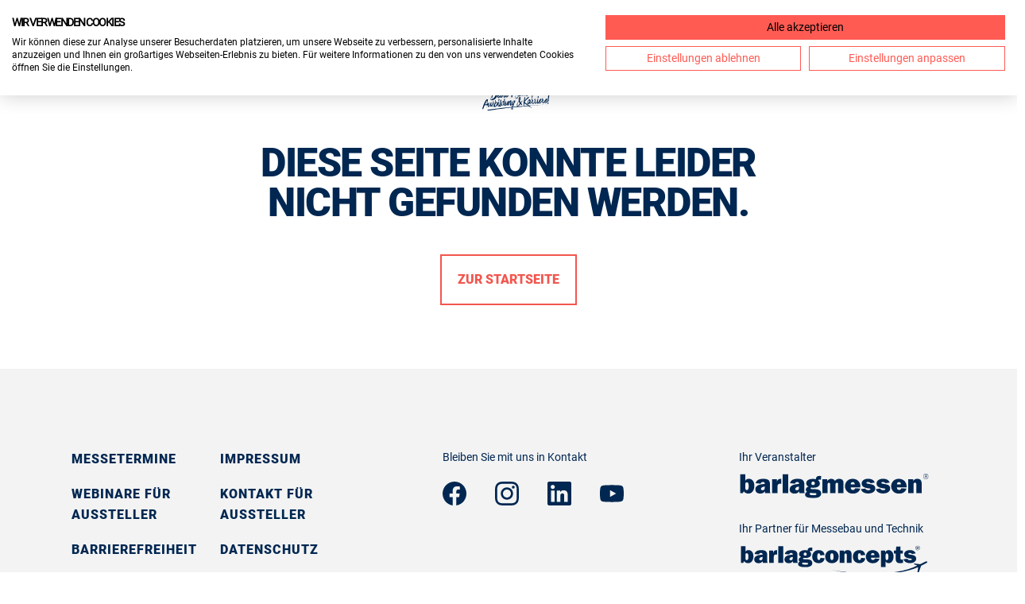

--- FILE ---
content_type: text/html; charset=utf-8
request_url: https://ausbildung-messe.de/de/404
body_size: 3815
content:
<!DOCTYPE html>
<html lang="de">
<head>

<meta charset="utf-8">
<!-- 
	Made with ❤ @ SNS-Consulting GmbH, Hamburg + Hannover

	This website is powered by TYPO3 - inspiring people to share!
	TYPO3 is a free open source Content Management Framework initially created by Kasper Skaarhoj and licensed under GNU/GPL.
	TYPO3 is copyright 1998-2026 of Kasper Skaarhoj. Extensions are copyright of their respective owners.
	Information and contribution at https://typo3.org/
-->




<meta http-equiv="x-ua-compatible" content="IE=edge">
<meta name="generator" content="TYPO3 CMS">
<meta name="viewport" content="width=device-width, initial-scale=1, minimum-scale=1">
<meta name="robots" content="index, follow">
<meta name="description" content="Barlagmessen - Ein Erfolgskonzept auf großer Reise">
<meta name="author" content="BARLAG werbe- &amp; messeagentur GmbH">
<meta name="keywords" content="Barlag, Ausbildunsmessen Deutschland">
<meta property="og:title" content="404">
<meta name="twitter:card" content="summary">
<meta name="apple-mobile-web-app-capable" content="no">


<link rel="stylesheet" href="/typo3temp/assets/compressed/merged-4cb1647537db17208ee39072dbc8eab3-c348b9066f6c3e36aa4f7a969b9deae4.css?1766050803" media="all">



<script src="/typo3temp/assets/compressed/merged-561814a4da73185c4bf02b65ca689d0b-b08900f46b6c4b2ebe907bfb1e35a519.js?1766050803"></script>
<script>
    const m2cCookieLifetime = "7";
</script>

<title>404</title><link rel="icon" href="/_assets/dd9f18543d307b71a61b36d189cb63cf/Icons/b&b-Icon.ico" sizes="any"><link rel="icon" href="/_assets/dd9f18543d307b71a61b36d189cb63cf/Icons/b&b-Icon.svg" type="image/svg+xml"><link rel="apple-touch-icon" href="/_assets/dd9f18543d307b71a61b36d189cb63cf/Icons/b&b-Icon_192x192.png" sizes="any"><link rel="manifest"  href="/_assets/dd9f18543d307b71a61b36d189cb63cf/beruf_bildung.webmanifest" crossorigin="use-credentials">
<!-- CookieFirst - Start -->
<script src="https://consent.cookiefirst.com/sites/ausbildung-messe.de-efe73793-63f5-44e6-b2fe-6d6e59edd184/consent.js"></script>
<!-- CookieFirst - End -->

<!-- Google Tag Manager -->
<script type="text/plain" defer data-cookiefirst-category="functional">
window.gtmLoaded = false;

if (false === window.gtmLoaded) {
  (function(w,d,s,l,i){w[l]=w[l]||[];w[l].push({'gtm.start':
  new Date().getTime(),event:'gtm.js'});var f=d.getElementsByTagName(s)[0],
  j=d.createElement(s),dl=l!='dataLayer'?'&l='+l:'';j.async=true;j.src=
  'https://www.googletagmanager.com/gtm.js?id='+i+dl;f.parentNode.insertBefore(j,f);
  })(window,document,'script','dataLayer','GTM-M9LW25P');
  window.gtmLoaded = true;
}
</script>
<!-- End Google Tag Manager -->



<link rel="canonical" href="https://ausbildung-messe.de/de/404"/>

<link rel="alternate" hreflang="de-de" href="https://ausbildung-messe.de/de/404"/>
<link rel="alternate" hreflang="en-us" href="https://ausbildung-messe.de/en/404"/>
<link rel="alternate" hreflang="x-default" href="https://ausbildung-messe.de/de/404"/>
</head>
<body class="ausbildung-messe_de pid-55 " class="content">


<div id="wrap">
    <div class="overlay"></div>
    <div class="overlay-gallery"></div>
    
<header class="header header-dark js-header">
    <div class="container-fluid">
        
        
        <div class="row align-items-center header-wrapper">
            <div class="col-auto col-lg-4 header-switch-tabs-wrapper">
                


            </div>
            <div class="col text-center header-nav-logo">
                <a class="navbar-brand" href="/de/besucher" title="Zur Startseite">
                    <img src="/_assets/dd9f18543d307b71a61b36d189cb63cf/Images/logo-beruf-und-bildung.svg" width="123" height="120"  class="header-logo header-logo-dark"  alt="" title="Barlagmessen - Ein Erfolgskonzept auf großer Reise" ><img src="/_assets/dd9f18543d307b71a61b36d189cb63cf/Images/logo-beruf-und-bildung-white.svg" width="144" height="140"  class="header-logo header-logo-light"  alt="" title="Barlagmessen - Ein Erfolgskonzept auf großer Reise" >
                </a>
            </div>
            <div class="v-none-md header-meta-navigation">
                

        <ul class="header-meta-menu list-inline">
            
    <li class="language-switch-wrapper">
        <div class="language-switch">
            
                
                    <button class="language-switch-btn js-language-switch">
                        DE
                    </button>
                
            
                
            
        </div>
        <ul class="language-switch-menu">
            
                <li class="active ">
                    
                            <a href="/de/404" hreflang="de-de" title="Deutsch">
                                DE
                            </a>
                        
                </li>
            
                <li class=" ">
                    
                            <a href="/en/404" hreflang="en-us" title="English">
                                EN
                            </a>
                        
                </li>
            
        </ul>
    </li>



            <li>
                <div class="navigationToggle">
                    <span></span>
                    <span></span>
                    <span></span>
                </div>
            </li>
        </ul>
    

            </div>
        </div>
    </div>
    <div class="nav-layer">
        <div class="nav-container">
            
    <section class="content-element type-snscontentelements_navigation " id="c269">
        
        
    <div class="container">
        <div class="row">
            
            
        </div>
    </div>

    </section>


    <section class="content-element type-snscontentelements_navigation " id="c3381">
        
        
    <div class="container">
        <div class="row">
            
            
                <div class="col-12 col-md-6 nav-left-col">
                    
                        
    <section class="content-element type-snscontentelements_fair_teaser_navigation " id="c3379">
        
        
    
    <div class="container fair-teaser fair-teaser-image">
        
        
            <div class="row">
                
                    


        
    



<div class="col-8 col-md-6 col-lg-4 mb-2 mb-lg-3 fair-teaser-wrapper">
    <div class="fair-teaser-img-wrapper mb-1">
        
                <a href="/de/osnabrueck">
                    
    
        <div class="h3 fair-city">Osnabrück</div>
    
    
        <img class="img-fluid" loading="lazy" src="/fileadmin/user_upload/beruf-und-bildung/Bilder_Messeteaser/Panorama_Osnabrueck_OT.jpg" width="776" height="436" alt="" />
    

    
    

                </a>
            
    </div>

    
    

    <div class="h3 mb-1 fair-date">
        
                
                    28.02.<span>|</span>01.03.2026
                
            
    </div>
</div>






                
                    


        
    



<div class="col-8 col-md-6 col-lg-4 mb-2 mb-lg-3 fair-teaser-wrapper">
    <div class="fair-teaser-img-wrapper mb-1">
        
                <a href="/de/bielefeld">
                    
    
        <div class="h3 fair-city">Bielefeld</div>
    
    
        <img class="img-fluid" loading="lazy" src="/fileadmin/user_upload/beruf-und-bildung/Bilder_Messeteaser/Panorama_Bielefeld_OT.jpg" width="776" height="436" alt="" />
    

    
    

                </a>
            
    </div>

    
    

    <div class="h3 mb-1 fair-date">
        
                
                    24.<span>|</span>25.01.2026
                
            
    </div>
</div>






                
                    


        
    



<div class="col-8 col-md-6 col-lg-4 mb-2 mb-lg-3 fair-teaser-wrapper">
    <div class="fair-teaser-img-wrapper mb-1">
        
                <a href="/de/hannover">
                    
    
        <div class="h3 fair-city">Hannover</div>
    
    
        <img class="img-fluid" loading="lazy" src="/fileadmin/user_upload/beruf-und-bildung/Bilder_Messeteaser/Panorama_Hannover_OT.jpg" width="776" height="436" alt="" />
    

    
    

                </a>
            
    </div>

    
    

    <div class="h3 mb-1 fair-date">
        
                
                    20.<span>|</span>21.02.2026
                
            
    </div>
</div>






                
                    


        
    



<div class="col-8 col-md-6 col-lg-4 mb-2 mb-lg-3 fair-teaser-wrapper">
    <div class="fair-teaser-img-wrapper mb-1">
        
                <a href="/de/braunschweig">
                    
    
        <div class="h3 fair-city">Braunschweig</div>
    
    
        <img class="img-fluid" loading="lazy" src="/fileadmin/user_upload/jobmessen-de/Bilder_Messeteaser/Panorama_Braunschweig_OhneText.jpg" width="776" height="436" alt="" />
    

    
    

                </a>
            
    </div>

    
    

    <div class="h3 mb-1 fair-date">
        
                
                    25.<span>|</span>26.04.2026
                
            
    </div>
</div>






                
                    


        
    



<div class="col-8 col-md-6 col-lg-4 mb-2 mb-lg-3 fair-teaser-wrapper">
    <div class="fair-teaser-img-wrapper mb-1">
        
                <a href="/de/muenchen">
                    
    
        <div class="h3 fair-city">München</div>
    
    
        <img class="img-fluid" loading="lazy" src="/fileadmin/user_upload/beruf-und-bildung/Bilder_Messeteaser/Panorama_Muenchen_OT.jpg" width="776" height="436" alt="" />
    

    
    

                </a>
            
    </div>

    
    

    <div class="h3 mb-1 fair-date">
        
                
                    24.<span>|</span>25.10.2026
                
            
    </div>
</div>






                
                    


        
    



<div class="col-8 col-md-6 col-lg-4 mb-2 mb-lg-3 fair-teaser-wrapper">
    <div class="fair-teaser-img-wrapper mb-1">
        
                <a href="/de/luebeck">
                    
    
        <div class="h3 fair-city">Lübeck</div>
    
    
        <img class="img-fluid" loading="lazy" src="/fileadmin/user_upload/beruf-und-bildung/Bilder_Messeteaser/Panorama_Luebeck_OT.jpg" width="776" height="436" alt="" />
    

    
    

                </a>
            
    </div>

    
    

    <div class="h3 mb-1 fair-date">
        
                
                    12.<span>|</span>13.09.2026
                
            
    </div>
</div>






                
            </div>
        
        
    </div>

    </section>

<br />
                    
                </div>
                <div class="col-12 col-md-6 nav-right-col">
                    
                        
    <section class="content-element type-snscontentelements_navigation_teaser_vertical " id="c3380">
        
        
    <div class="container">
        
            
                <div class="row nav-teaser_vertical">
                    <div class="col-3">
                        <div class="nav-teaser-image ratio ratio-1x1">
                            
                                
                                    <img loading="lazy" src="/fileadmin/user_upload/jobmessen-AT/Startseite-Besucher/blog_quadrat.jpg" width="744" height="744" alt="" />
                                
                            
                        </div>
                    </div>
                    <div class="col-9">
                        <div class="nav-teaser-text">
                            
                                <p class="h3">Lesenswerte Beiträge</p>
                            
                            
                                <a href="/de/blog" class="btn-link">zum beruf &amp; bildung-blog</a>
                            
                        </div>
                    </div>
                </div>
            
                <div class="row nav-teaser_vertical">
                    <div class="col-3">
                        <div class="nav-teaser-image ratio ratio-1x1">
                            
                                
                                    <img loading="lazy" src="/fileadmin/user_upload/jobmessen-AT/Startseite-Besucher/Besuchen-Sie-uns-auch-hier-BESUCHER.jpg" width="744" height="744" alt="" />
                                
                            
                        </div>
                    </div>
                    <div class="col-9">
                        <div class="nav-teaser-text">
                            
                                <p class="h3">Besuchen Sie auch die jobmesse deutschland tour</p>
                            
                            
                                <a href="https://jobmessen.de/de/besucher" target="_blank" class="btn-link">Zur jobmesse deutschland</a>
                            
                        </div>
                    </div>
                </div>
            
                <div class="row nav-teaser_vertical">
                    <div class="col-3">
                        <div class="nav-teaser-image ratio ratio-1x1">
                            
                                
                                    <img loading="lazy" src="/fileadmin/user_upload/barlagmessen-quadrat.jpg" width="744" height="744" alt="" />
                                
                            
                        </div>
                    </div>
                    <div class="col-9">
                        <div class="nav-teaser-text">
                            
                                <p class="h3">  ihr veranstalter - barlagmessen</p>
                            
                            
                                <a href="https://barlagmessen.de/de/" target="_blank" class="btn-link">website des veranstalters besuchen</a>
                            
                        </div>
                    </div>
                </div>
            
                <div class="row nav-teaser_vertical">
                    <div class="col-3">
                        <div class="nav-teaser-image ratio ratio-1x1">
                            
                                
                                    <img loading="lazy" src="/fileadmin/user_upload/RS-quadrat.jpg" width="744" height="744" alt="" />
                                
                            
                        </div>
                    </div>
                    <div class="col-9">
                        <div class="nav-teaser-text">
                            
                                <p class="h3">Unsere Roadshow</p>
                            
                            
                                <a href="/de/besucher/roadshow" class="btn-link">hier gehts zur Anmeldung</a>
                            
                        </div>
                    </div>
                </div>
            
        
    </div>

    </section>

<br />
                    
                </div>
            
        </div>
    </div>

    </section>


        </div>
    </div>
</header>

    
    <div class="content-wrapper">
        
    <section class="content-element type-snscontentelements_headlinebuttonteaser  after-large" id="c1087">
        
        
        <div class="container">
            <div class="row">
                <div class="col offset-md-2 col-md-8 text-center">
                    
                        <div class="h2 mb-4">Diese Seite konnte leider nicht gefunden werden. </div>
                    
                    
                        <a href="/de/besucher" class="btn btn-secondary">
                            Zur Startseite
                        </a>
                    
                </div>
            </div>
        </div>
    
    </section>


    </div>

    <footer class="footer bg-light-grey">
    <div class="container-fluid">
        <div class="row">
            <div class="col">
                <div class="container">
                    <div class="row">
                        <div class="col col-sm-6 col-md-3 col-lg-2">
                            
                                    <ul class="footer-menu">
                                        
                                            <li>
                                                <a href="/de/termine" title="Messetermine" class="btn-link">Messetermine</a>
                                            </li>
                                        
                                            <li>
                                                <a href="https://barlagmessen.de/de/webinare" title="Webinare für Aussteller" class="btn-link">Webinare für Aussteller</a>
                                            </li>
                                        
                                            <li>
                                                <a href="/de/barrierefreiheit" title="Barrierefreiheit" class="btn-link">Barrierefreiheit</a>
                                            </li>
                                        
                                            <li>
                                                <a href="/de/blog" title="Blog" class="btn-link">Blog</a>
                                            </li>
                                        
                                    </ul>
                                
                        </div>
                        <div class="col col-sm-6 col-md-3 col-lg-2">
                            
                                    <ul class="footer-menu">
                                        
                                            <li>
                                                <a href="/de/impressum" title="Impressum" class="btn-link">Impressum</a>
                                            </li>
                                        
                                            <li>
                                                <a href="/de/aussteller/kontakt" title="Kontakt für Aussteller" class="btn-link">Kontakt für Aussteller</a>
                                            </li>
                                        
                                            <li>
                                                <a href="/de/datenschutz" title="Datenschutz" class="btn-link">Datenschutz</a>
                                            </li>
                                        
                                            <li>
                                                <a href="/de/agb" title="AGB" class="btn-link">AGB</a>
                                            </li>
                                        
                                    </ul>
                                
                        </div>
                        <div class="col-sm-12 col-md-6 offset-lg-1 col-lg-4 text-center text-md-start text-lg-start">
                            
        <div class="footer-social">
            <p class="additional-text">Bleiben Sie mit uns in Kontakt</p>
            <ul class="footer-social-menu">
                
                    <li>
                        <a href="https://www.facebook.com/BerufundBildung/" title="Facebook" target="_blank">
                            
                                    <img class="social-icon-0" alt="Facebook" src="/fileadmin/images/icons/social_icons/facebook.svg" width="30" height="30" />
                                    
                                            <img class="social-icon-1" alt="Facebook" src="/fileadmin/images/icons/social_icons/facebook_original.svg" width="30" height="30" />
                                        
                                
                        </a>
                    </li>
                
                    <li>
                        <a href="https://www.instagram.com/berufundbildung/" title="Instagram" target="_blank">
                            
                                    <img class="social-icon-0" alt="Instagram" src="/fileadmin/images/icons/social_icons/Instagram-Icon.svg" width="30" height="30" />
                                    
                                            <img class="social-icon-1" alt="Instagram" src="/fileadmin/images/icons/social_icons/Instagram-Icon_Hover.svg" width="30" height="30" />
                                        
                                
                        </a>
                    </li>
                
                    <li>
                        <a href="https://de.linkedin.com/company/berufundbildung/" title="LinkedIn" target="_blank">
                            
                                    <img class="social-icon-0" alt="LinkedIn" src="/fileadmin/images/icons/social_icons/linkedin.svg" width="30" height="30" />
                                    
                                            <img class="social-icon-1" alt="LinkedIn" src="/fileadmin/images/icons/social_icons/linkedin-original.svg" width="30" height="30" />
                                        
                                
                        </a>
                    </li>
                
                    <li>
                        <a href="https://www.youtube.com/@barlagmessen466" title="YouTube" target="_blank">
                            
                                    <img class="social-icon-0" alt="YouTube" src="/fileadmin/images/icons/social_icons/youtube.svg" width="30" height="22" />
                                    
                                            <img class="social-icon-1" alt="YouTube" src="/fileadmin/images/icons/social_icons/youtube-original.svg" width="30" height="22" />
                                        
                                
                        </a>
                    </li>
                
            </ul>
        </div>
    

                        </div>
                        <div class="col-sm-12 col-lg-3 text-center text-lg-start">
                            <div class="footer-content">
                                
    <section class="content-element type-textpic  after-small" id="c320">
        
        

    <div class="ce-textpic ce-left ce-below">
        

        
                <div class="ce-bodytext">
                    
                    <p class="additional-text">Ihr Veranstalter</p>
                </div>
            

        
            

    <div class="ce-gallery" data-ce-columns="1" data-ce-images="1">
        
        
            <div class="ce-row">
                
                    
                        <div class="ce-column">
                            

        
<figure class="image">
    
            <a href="https://barlagmessen.de/de/" target="_blank">
                
<img class="image-embed-item" src="/fileadmin/images/logos/logo_barlagmessen.svg" width="240" height="31" loading="lazy" alt="" />


            </a>
        
    
</figure>


    


                        </div>
                    
                
            </div>
        
        
    </div>



        
    </div>


    </section>


    <section class="content-element type-textmedia  after-small" id="c321">
        
        

    <div class="ce-textpic ce-left ce-below">
        

        
                <div class="ce-bodytext">
                    
                    <p class="additional-text">Ihr Partner für Messebau und Technik</p>
                </div>
            

        
            

    <div class="ce-gallery" data-ce-columns="1" data-ce-images="1">
        
        
            <div class="ce-row">
                
                    
                        <div class="ce-column">
                            

        
<figure class="image">
    
            <a href="https://barlagconcepts.de/leistungen/" target="_blank" rel="noreferrer">
                
<img class="image-embed-item" src="/fileadmin/images/logos/logo_barlagconcepts.svg" width="240" height="37" loading="lazy" alt="" />


            </a>
        
    
</figure>


    


                        </div>
                    
                
            </div>
        
        
    </div>



        
    </div>


    </section>


    <section class="content-element type-textpic " id="c322">
        
        

    <div class="ce-textpic ce-left ce-below">
        

        
                <div class="ce-bodytext">
                    
                    <p class="additional-text">Besuchen Sie uns auch hier</p>
                </div>
            

        
            

    <div class="ce-gallery" data-ce-columns="2" data-ce-images="2">
        
        
            <div class="ce-row">
                
                    
                        <div class="ce-column">
                            

        
<figure class="image">
    
            <a href="http://www.jobmessen.at/de/besucher" target="_blank" rel="noreferrer">
                
<img class="image-embed-item" src="/fileadmin/user_upload/barlagmessen/Startseite/JM-AT-Footer.svg" width="61" height="85" loading="lazy" alt="" />


            </a>
        
    
</figure>


    


                        </div>
                    
                
                    
                        <div class="ce-column">
                            

        
<figure class="image">
    
            <a href="https://jobmessen.de/de/besucher" target="_blank">
                
<img class="image-embed-item" src="/fileadmin/user_upload/barlagmessen/Startseite/JM-DE-Footer.svg" width="65" height="85" loading="lazy" alt="" />


            </a>
        
    
</figure>


    


                        </div>
                    
                
            </div>
        
        
    </div>



        
    </div>


    </section>


                            </div>
                        </div>
                    </div>
                    <div class="row">
                        <div class="col text-center text-lg-start">
                            
    <li class="language-switch-wrapper">
        <ul class="language-switch list-inline">
            
                <li class="active ">
                    
                            <a href="/de/404" hreflang="de-de" title="Deutsch">
                                DE
                            </a>
                        
                </li>
            
                <li class=" ">
                    
                            <a href="/en/404" hreflang="en-us" title="English">
                                EN
                            </a>
                        
                </li>
            
        </ul>
    </li>



                        </div>
                    </div>
                </div>
            </div>
        </div>
    </div>
</footer>

</div>

<script src="/typo3temp/assets/compressed/merged-7b64886764bc069acae060c1c99f0425-8cee76c1f35e91aeedaff45f06a80703.js?1766050803"></script>
<script src="/typo3temp/assets/compressed/built.min-581fa87eab87afdc2b0705689fcbd888.js?1766050803" defer="defer"></script>


</body>
</html>

--- FILE ---
content_type: text/css; charset=utf-8
request_url: https://ausbildung-messe.de/typo3temp/assets/compressed/merged-4cb1647537db17208ee39072dbc8eab3-c348b9066f6c3e36aa4f7a969b9deae4.css?1766050803
body_size: 20924
content:
@charset "UTF-8";.media2click-ratio{width:100%;height:0;overflow:hidden;position:relative;}.media2click-ratio .media2click-placeholder-iframe,.media2click-ratio .media2click-placeholder-content,.media2click-ratio iframe{position:absolute;top:0;left:0;width:100%;height:100%;border:0;}.media2click-ratio.media2click-ratio-219{padding-bottom:42.86%;}.media2click-ratio.media2click-ratio-169{padding-bottom:56.25%;}.media2click-ratio.media2click-ratio-32{padding-bottom:66.67%;}.media2click-ratio.media2click-ratio-43{padding-bottom:75%;}.media2click-ratio.media2click-ratio-50vh{padding-bottom:50vh;}.media2click-ratio.media2click-ratio-75vh{padding-bottom:75vh;}.media2click-ratio.media2click-ratio-90vh{padding-bottom:90vh;}.media2click-placeholder{position:relative;background-color:#ddd;border:0;box-sizing:border-box;padding:.5em;font-size:1em;text-align:center;transition:background-color .2s;}.media2click-placeholder:hover,.media2click-placeholder:focus-within{background-color:#eee;}.media2click-placeholder:hover .media2click-button,.media2click-placeholder:focus-within .media2click-button{background-color:#666;}.media2click-placeholder.media2click-haspreview{color:#000;text-shadow:0 0 2px #fff,0 0 3px #fff,0 0 4px #fff;}.media2click-placeholder-video{background-image:url('../../../_assets/b9704905dd79cb4eb8d7cff3d2245dd9/Images/placeholder.svg');background-repeat:no-repeat;background-position:center center;background-size:contain;}.media2click-placeholder-inner{position:relative;width:100%;height:100%;box-sizing:border-box;padding:.5em;overflow-y:auto;background-color:rgba(255,255,255,0.5);}.media2click-placeholder.media2click-haspreview:hover .media2click-placeholder-inner,.media2click-placeholder.media2click-haspreview:focus-within .media2click-placeholder-inner{background-color:rgba(255,255,255,0.85);}.media2click-placeholder-video.media2click-haspreview .media2click-placeholder-inner{background-image:url('../../../_assets/b9704905dd79cb4eb8d7cff3d2245dd9/Images/videobutton.png');background-size:30% auto;background-position:center center;background-repeat:no-repeat;}.media2click-placeholder-video.media2click-haspreview:hover .media2click-placeholder-inner,.media2click-placeholder-video.media2click-haspreview:focus-within .media2click-placeholder-inner{background-image:none;}.media2click-placeholder-iframe.media2click-haspreview,.media2click-placeholder-content.media2click-haspreview{background-position:center center;background-size:cover;background-repeat:no-repeat;}.media2click-placeholder-logo{display:block;max-width:30%;height:auto;float:right;margin:0 0 .25em .5em;}.media2click-title{font-weight:bold;margin-bottom:.5em;}.media2click-content > *:last-child{margin-bottom:2.57em;}.media2click-iframedata{display:none;}.media2click-controls{display:block;position:absolute;bottom:.75em;right:.75em;}.media2click-controls .media2click-button{display:inline-block;background-color:#999;color:#fff;font-size:1em;text-decoration:none;text-shadow:none;padding:.25em .5em;border:none;border-radius:.25em;margin:.25em;}.media2click-controls .media2click-button:hover,.media2click-controls .media2click-button:focus{background-color:#333;}.news .article .news-img-wrap .media2click-placeholder:hover a.media2click-button,.news .article .news-img-wrap .media2click-placeholder:focus-within a.media2click-button{background-color:#666;}.news .article .news-img-wrap .media2click-placeholder a.media2click-button{display:inline-block;float:none;border:none;padding:.25em .5em;background-color:#999;}.news .article .news-img-wrap .media2click-placeholder a.media2click-button:hover,.news .article .news-img-wrap .media2click-placeholder a.media2click-button:focus{background-color:#333;}.news .article .news-img-wrap .media2click-content a{display:inline;float:none;background:none;border:none;padding:0;}.media2click-hosts{list-style:none;margin-left:0;padding-left:0;}.media2click-hosts li{margin-left:0;padding-left:0;margin-bottom:1em;display:grid;grid-template-columns:2em 1fr;grid-column-gap:.5em;}.media2click-hosts li:last-child{margin-bottom:0;}.media2click-hosts li .media2click-toggle-label{display:grid;grid-template-columns:10em 1fr;column-gap:1em;}.media2click-hosts li .media2click-toggle-label .media2click-toggle-logo{display:block;}.media2click-hosts li .media2click-toggle-label .media2click-toggle-logo img{display:block;width:100%;height:auto;}.media2click-hosts li .media2click-toggle-label .media2click-toggle-text{display:block;}.media2click-hosts li .media2click-toggle-label .media2click-toggle-text:first-child{grid-column:1/3;}.media2click-hosts li .media2click-privacylink{display:block;}#isc-mathguard{border-radius:0;}#isc-mathguard pre{overflow:hidden;color:{$themes.configuration.colors.primary};font-size:4px;font-weight:bold;padding:0;margin:0;line-height:0;border:0 solid;}#isc-mathguard pre span{background-color:{$themes.configuration.colors.primary};padding:0;margin:0;display:inline-block;height:4px;width:4px;overflow:hidden;}#isc-mathguard pre span.space{background-color:transparent;color:transparent;padding:0;margin:0;}#isc-mathguard .custom-file-input{cursor:pointer;}.slick-lightbox{position:fixed;top:0;left:0;z-index:9999;width:100%;height:100%;background:#000;-webkit-transition:opacity .5s ease;transition:opacity .5s ease}.slick-lightbox .slick-loading .slick-list{background-color:transparent}.slick-lightbox .slick-prev{left:15px}.slick-lightbox .slick-next{right:15px}.slick-lightbox-hide{opacity:0}.slick-lightbox-hide-init{position:absolute;top:-9999px;opacity:0}.slick-lightbox-inner{position:fixed;top:0;left:0;width:100%;height:100%}.slick-lightbox-slick-item{text-align:center;overflow:hidden}.slick-lightbox-slick-item:before{content:'';display:inline-block;height:100%;vertical-align:middle;margin-right:-.25em}.slick-caption-bottom .slick-lightbox-slick-item .slick-lightbox-slick-item .slick-lightbox-slick-caption{position:absolute;bottom:0;left:0;text-align:center;width:100%;margin-bottom:20px}.slick-caption-dynamic .slick-lightbox-slick-item .slick-lightbox-slick-item .slick-lightbox-slick-caption{display:block;text-align:center}.slick-lightbox-slick-item-inner{display:inline-block;vertical-align:middle;max-width:90%;max-height:90%}.slick-lightbox-slick-img{margin:0 auto;display:block;max-width:90%;max-height:90%}.slick-lightbox-slick-caption{margin:10px 0 0;color:#fff}.slick-lightbox-close{position:absolute;top:15px;right:15px;display:block;height:20px;width:20px;line-height:0;font-size:0;cursor:pointer;background:0 0;color:transparent;padding:0;border:none}.slick-lightbox-close:focus{outline:0}.slick-lightbox-close:before{font-family:slick;font-size:20px;line-height:1;color:#fff;opacity:.85;-webkit-font-smoothing:antialiased;-moz-osx-font-smoothing:grayscale;content:'×'}html{line-height:1.15;-webkit-text-size-adjust:100%}body{margin:0}main{display:block}h1{font-size:2em;margin:.67em 0}hr{box-sizing:content-box;height:0;overflow:visible}pre{font-family:monospace,monospace;font-size:1em}a{background-color:transparent}abbr[title]{border-bottom:none;text-decoration:underline;text-decoration:underline dotted}b,strong{font-weight:bolder}code,kbd,samp{font-family:monospace,monospace;font-size:1em}small{font-size:80%}sub,sup{font-size:75%;line-height:0;position:relative;vertical-align:baseline}sub{bottom:-.25em}sup{top:-.5em}img{border-style:none}button,input,optgroup,select,textarea{font-family:inherit;font-size:100%;line-height:1.15;margin:0}button,input{overflow:visible}button,select{text-transform:none}[type=button],[type=reset],[type=submit],button{-webkit-appearance:button}[type=button]::-moz-focus-inner,[type=reset]::-moz-focus-inner,[type=submit]::-moz-focus-inner,button::-moz-focus-inner{border-style:none;padding:0}[type=button]:-moz-focusring,[type=reset]:-moz-focusring,[type=submit]:-moz-focusring,button:-moz-focusring{outline:1px dotted ButtonText}fieldset{padding:.35em .75em .625em}legend{box-sizing:border-box;color:inherit;display:table;max-width:100%;padding:0;white-space:normal}progress{vertical-align:baseline}textarea{overflow:auto}[type=checkbox],[type=radio]{box-sizing:border-box;padding:0}[type=number]::-webkit-inner-spin-button,[type=number]::-webkit-outer-spin-button{height:auto}[type=search]{-webkit-appearance:textfield;outline-offset:-2px}[type=search]::-webkit-search-decoration{-webkit-appearance:none}::-webkit-file-upload-button{-webkit-appearance:button;font:inherit}details{display:block}summary{display:list-item}template{display:none}[hidden]{display:none}*,:after,:before{box-sizing:border-box}a,b,blockquote,body,canvas,caption,code,div,em,embed,fieldset,figure,footer,form,h1,h2,h3,h4,h5,h6,header,html,i,iframe,img,label,li,main,nav,object,ol,p,pre,section,small,span,strike,strong,sub,sup,table,tbody,td,tfoot,th,thead,tr,tt,u,ul,video{margin:0;padding:0;border:0;font-size:100%;font:inherit;vertical-align:baseline;text-rendering:optimizeLegibility;-webkit-font-smoothing:antialiased;text-size-adjust:none}footer,header,main,nav,section{display:block}html{font-size:10px}body{line-height:1}body.overflow{overflow:hidden}ol,ul{list-style:none}blockquote,q{quotes:none}blockquote:after,blockquote:before,q:after,q:before{content:"";content:none}table{border-collapse:collapse;border-spacing:0}input{-webkit-appearance:none;border-radius:0}.clearfix::after{content:"";clear:both;display:table}.clearfix::after{display:block;clear:both;content:""}.ratio{position:relative;width:100%}.ratio::before{display:block;padding-top:var(--bs-aspect-ratio);content:""}.ratio>*{position:absolute;top:0;left:0;width:100%;height:100%}.ratio-1x1{--bs-aspect-ratio:100%}.ratio-4x3{--bs-aspect-ratio:75%}.ratio-16x9{--bs-aspect-ratio:56.25%}.ratio-21x9{--bs-aspect-ratio:42.8571428571%}.vr{display:inline-block;align-self:stretch;width:1px;min-height:1em;background-color:currentColor;opacity:.25}.row{--bs-gutter-x:2rem;--bs-gutter-y:0;display:flex;flex-wrap:wrap;margin-top:calc(var(--bs-gutter-y) * -1);margin-right:calc(var(--bs-gutter-x) * -.5);margin-left:calc(var(--bs-gutter-x) * -.5)}.row>*{flex-shrink:0;width:100%;max-width:100%;padding-right:calc(var(--bs-gutter-x) * .5);padding-left:calc(var(--bs-gutter-x) * .5);margin-top:var(--bs-gutter-y)}.col{flex:1 0 0%}.row-cols-auto>*{flex:0 0 auto;width:auto}.row-cols-1>*{flex:0 0 auto;width:100%}.row-cols-2>*{flex:0 0 auto;width:50%}.row-cols-3>*{flex:0 0 auto;width:33.3333333333%}.row-cols-4>*{flex:0 0 auto;width:25%}.row-cols-5>*{flex:0 0 auto;width:20%}.row-cols-6>*{flex:0 0 auto;width:16.6666666667%}.col-auto{flex:0 0 auto;width:auto}.col-1{flex:0 0 auto;width:8.33333333%}.col-2{flex:0 0 auto;width:16.66666667%}.col-3{flex:0 0 auto;width:25%}.col-4{flex:0 0 auto;width:33.33333333%}.col-5{flex:0 0 auto;width:41.66666667%}.col-6{flex:0 0 auto;width:50%}.col-7{flex:0 0 auto;width:58.33333333%}.col-8{flex:0 0 auto;width:66.66666667%}.col-9{flex:0 0 auto;width:75%}.col-10{flex:0 0 auto;width:83.33333333%}.col-11{flex:0 0 auto;width:91.66666667%}.col-12{flex:0 0 auto;width:100%}.offset-1{margin-left:8.33333333%}.offset-2{margin-left:16.66666667%}.offset-3{margin-left:25%}.offset-4{margin-left:33.33333333%}.offset-5{margin-left:41.66666667%}.offset-6{margin-left:50%}.offset-7{margin-left:58.33333333%}.offset-8{margin-left:66.66666667%}.offset-9{margin-left:75%}.offset-10{margin-left:83.33333333%}.offset-11{margin-left:91.66666667%}.g-0,.gx-0{--bs-gutter-x:0}.g-0,.gy-0{--bs-gutter-y:0}.g-1,.gx-1{--bs-gutter-x:1rem}.g-1,.gy-1{--bs-gutter-y:1rem}.g-2,.gx-2{--bs-gutter-x:2rem}.g-2,.gy-2{--bs-gutter-y:2rem}.g-3,.gx-3{--bs-gutter-x:3rem}.g-3,.gy-3{--bs-gutter-y:3rem}.g-4,.gx-4{--bs-gutter-x:4rem}.g-4,.gy-4{--bs-gutter-y:4rem}.g-5,.gx-5{--bs-gutter-x:5rem}.g-5,.gy-5{--bs-gutter-y:5rem}.g-6,.gx-6{--bs-gutter-x:6rem}.g-6,.gy-6{--bs-gutter-y:6rem}.g-7,.gx-7{--bs-gutter-x:7rem}.g-7,.gy-7{--bs-gutter-y:7rem}.g-8,.gx-8{--bs-gutter-x:8rem}.g-8,.gy-8{--bs-gutter-y:8rem}@media (min-width:576px){.col-sm{flex:1 0 0%}.row-cols-sm-auto>*{flex:0 0 auto;width:auto}.row-cols-sm-1>*{flex:0 0 auto;width:100%}.row-cols-sm-2>*{flex:0 0 auto;width:50%}.row-cols-sm-3>*{flex:0 0 auto;width:33.3333333333%}.row-cols-sm-4>*{flex:0 0 auto;width:25%}.row-cols-sm-5>*{flex:0 0 auto;width:20%}.row-cols-sm-6>*{flex:0 0 auto;width:16.6666666667%}.col-sm-auto{flex:0 0 auto;width:auto}.col-sm-1{flex:0 0 auto;width:8.33333333%}.col-sm-2{flex:0 0 auto;width:16.66666667%}.col-sm-3{flex:0 0 auto;width:25%}.col-sm-4{flex:0 0 auto;width:33.33333333%}.col-sm-5{flex:0 0 auto;width:41.66666667%}.col-sm-6{flex:0 0 auto;width:50%}.col-sm-7{flex:0 0 auto;width:58.33333333%}.col-sm-8{flex:0 0 auto;width:66.66666667%}.col-sm-9{flex:0 0 auto;width:75%}.col-sm-10{flex:0 0 auto;width:83.33333333%}.col-sm-11{flex:0 0 auto;width:91.66666667%}.col-sm-12{flex:0 0 auto;width:100%}.offset-sm-0{margin-left:0}.offset-sm-1{margin-left:8.33333333%}.offset-sm-2{margin-left:16.66666667%}.offset-sm-3{margin-left:25%}.offset-sm-4{margin-left:33.33333333%}.offset-sm-5{margin-left:41.66666667%}.offset-sm-6{margin-left:50%}.offset-sm-7{margin-left:58.33333333%}.offset-sm-8{margin-left:66.66666667%}.offset-sm-9{margin-left:75%}.offset-sm-10{margin-left:83.33333333%}.offset-sm-11{margin-left:91.66666667%}.g-sm-0,.gx-sm-0{--bs-gutter-x:0}.g-sm-0,.gy-sm-0{--bs-gutter-y:0}.g-sm-1,.gx-sm-1{--bs-gutter-x:1rem}.g-sm-1,.gy-sm-1{--bs-gutter-y:1rem}.g-sm-2,.gx-sm-2{--bs-gutter-x:2rem}.g-sm-2,.gy-sm-2{--bs-gutter-y:2rem}.g-sm-3,.gx-sm-3{--bs-gutter-x:3rem}.g-sm-3,.gy-sm-3{--bs-gutter-y:3rem}.g-sm-4,.gx-sm-4{--bs-gutter-x:4rem}.g-sm-4,.gy-sm-4{--bs-gutter-y:4rem}.g-sm-5,.gx-sm-5{--bs-gutter-x:5rem}.g-sm-5,.gy-sm-5{--bs-gutter-y:5rem}.g-sm-6,.gx-sm-6{--bs-gutter-x:6rem}.g-sm-6,.gy-sm-6{--bs-gutter-y:6rem}.g-sm-7,.gx-sm-7{--bs-gutter-x:7rem}.g-sm-7,.gy-sm-7{--bs-gutter-y:7rem}.g-sm-8,.gx-sm-8{--bs-gutter-x:8rem}.g-sm-8,.gy-sm-8{--bs-gutter-y:8rem}}@media (min-width:768px){.col-md{flex:1 0 0%}.row-cols-md-auto>*{flex:0 0 auto;width:auto}.row-cols-md-1>*{flex:0 0 auto;width:100%}.row-cols-md-2>*{flex:0 0 auto;width:50%}.row-cols-md-3>*{flex:0 0 auto;width:33.3333333333%}.row-cols-md-4>*{flex:0 0 auto;width:25%}.row-cols-md-5>*{flex:0 0 auto;width:20%}.row-cols-md-6>*{flex:0 0 auto;width:16.6666666667%}.col-md-auto{flex:0 0 auto;width:auto}.col-md-1{flex:0 0 auto;width:8.33333333%}.col-md-2{flex:0 0 auto;width:16.66666667%}.col-md-3{flex:0 0 auto;width:25%}.col-md-4{flex:0 0 auto;width:33.33333333%}.col-md-5{flex:0 0 auto;width:41.66666667%}.col-md-6{flex:0 0 auto;width:50%}.col-md-7{flex:0 0 auto;width:58.33333333%}.col-md-8{flex:0 0 auto;width:66.66666667%}.col-md-9{flex:0 0 auto;width:75%}.col-md-10{flex:0 0 auto;width:83.33333333%}.col-md-11{flex:0 0 auto;width:91.66666667%}.col-md-12{flex:0 0 auto;width:100%}.offset-md-0{margin-left:0}.offset-md-1{margin-left:8.33333333%}.offset-md-2{margin-left:16.66666667%}.offset-md-3{margin-left:25%}.offset-md-4{margin-left:33.33333333%}.offset-md-5{margin-left:41.66666667%}.offset-md-6{margin-left:50%}.offset-md-7{margin-left:58.33333333%}.offset-md-8{margin-left:66.66666667%}.offset-md-9{margin-left:75%}.offset-md-10{margin-left:83.33333333%}.offset-md-11{margin-left:91.66666667%}.g-md-0,.gx-md-0{--bs-gutter-x:0}.g-md-0,.gy-md-0{--bs-gutter-y:0}.g-md-1,.gx-md-1{--bs-gutter-x:1rem}.g-md-1,.gy-md-1{--bs-gutter-y:1rem}.g-md-2,.gx-md-2{--bs-gutter-x:2rem}.g-md-2,.gy-md-2{--bs-gutter-y:2rem}.g-md-3,.gx-md-3{--bs-gutter-x:3rem}.g-md-3,.gy-md-3{--bs-gutter-y:3rem}.g-md-4,.gx-md-4{--bs-gutter-x:4rem}.g-md-4,.gy-md-4{--bs-gutter-y:4rem}.g-md-5,.gx-md-5{--bs-gutter-x:5rem}.g-md-5,.gy-md-5{--bs-gutter-y:5rem}.g-md-6,.gx-md-6{--bs-gutter-x:6rem}.g-md-6,.gy-md-6{--bs-gutter-y:6rem}.g-md-7,.gx-md-7{--bs-gutter-x:7rem}.g-md-7,.gy-md-7{--bs-gutter-y:7rem}.g-md-8,.gx-md-8{--bs-gutter-x:8rem}.g-md-8,.gy-md-8{--bs-gutter-y:8rem}}@media (min-width:992px){.col-lg{flex:1 0 0%}.row-cols-lg-auto>*{flex:0 0 auto;width:auto}.row-cols-lg-1>*{flex:0 0 auto;width:100%}.row-cols-lg-2>*{flex:0 0 auto;width:50%}.row-cols-lg-3>*{flex:0 0 auto;width:33.3333333333%}.row-cols-lg-4>*{flex:0 0 auto;width:25%}.row-cols-lg-5>*{flex:0 0 auto;width:20%}.row-cols-lg-6>*{flex:0 0 auto;width:16.6666666667%}.col-lg-auto{flex:0 0 auto;width:auto}.col-lg-1{flex:0 0 auto;width:8.33333333%}.col-lg-2{flex:0 0 auto;width:16.66666667%}.col-lg-3{flex:0 0 auto;width:25%}.col-lg-4{flex:0 0 auto;width:33.33333333%}.col-lg-5{flex:0 0 auto;width:41.66666667%}.col-lg-6{flex:0 0 auto;width:50%}.col-lg-7{flex:0 0 auto;width:58.33333333%}.col-lg-8{flex:0 0 auto;width:66.66666667%}.col-lg-9{flex:0 0 auto;width:75%}.col-lg-10{flex:0 0 auto;width:83.33333333%}.col-lg-11{flex:0 0 auto;width:91.66666667%}.col-lg-12{flex:0 0 auto;width:100%}.offset-lg-0{margin-left:0}.offset-lg-1{margin-left:8.33333333%}.offset-lg-2{margin-left:16.66666667%}.offset-lg-3{margin-left:25%}.offset-lg-4{margin-left:33.33333333%}.offset-lg-5{margin-left:41.66666667%}.offset-lg-6{margin-left:50%}.offset-lg-7{margin-left:58.33333333%}.offset-lg-8{margin-left:66.66666667%}.offset-lg-9{margin-left:75%}.offset-lg-10{margin-left:83.33333333%}.offset-lg-11{margin-left:91.66666667%}.g-lg-0,.gx-lg-0{--bs-gutter-x:0}.g-lg-0,.gy-lg-0{--bs-gutter-y:0}.g-lg-1,.gx-lg-1{--bs-gutter-x:1rem}.g-lg-1,.gy-lg-1{--bs-gutter-y:1rem}.g-lg-2,.gx-lg-2{--bs-gutter-x:2rem}.g-lg-2,.gy-lg-2{--bs-gutter-y:2rem}.g-lg-3,.gx-lg-3{--bs-gutter-x:3rem}.g-lg-3,.gy-lg-3{--bs-gutter-y:3rem}.g-lg-4,.gx-lg-4{--bs-gutter-x:4rem}.g-lg-4,.gy-lg-4{--bs-gutter-y:4rem}.g-lg-5,.gx-lg-5{--bs-gutter-x:5rem}.g-lg-5,.gy-lg-5{--bs-gutter-y:5rem}.g-lg-6,.gx-lg-6{--bs-gutter-x:6rem}.g-lg-6,.gy-lg-6{--bs-gutter-y:6rem}.g-lg-7,.gx-lg-7{--bs-gutter-x:7rem}.g-lg-7,.gy-lg-7{--bs-gutter-y:7rem}.g-lg-8,.gx-lg-8{--bs-gutter-x:8rem}.g-lg-8,.gy-lg-8{--bs-gutter-y:8rem}}@media (min-width:1200px){.col-xl{flex:1 0 0%}.row-cols-xl-auto>*{flex:0 0 auto;width:auto}.row-cols-xl-1>*{flex:0 0 auto;width:100%}.row-cols-xl-2>*{flex:0 0 auto;width:50%}.row-cols-xl-3>*{flex:0 0 auto;width:33.3333333333%}.row-cols-xl-4>*{flex:0 0 auto;width:25%}.row-cols-xl-5>*{flex:0 0 auto;width:20%}.row-cols-xl-6>*{flex:0 0 auto;width:16.6666666667%}.col-xl-auto{flex:0 0 auto;width:auto}.col-xl-1{flex:0 0 auto;width:8.33333333%}.col-xl-2{flex:0 0 auto;width:16.66666667%}.col-xl-3{flex:0 0 auto;width:25%}.col-xl-4{flex:0 0 auto;width:33.33333333%}.col-xl-5{flex:0 0 auto;width:41.66666667%}.col-xl-6{flex:0 0 auto;width:50%}.col-xl-7{flex:0 0 auto;width:58.33333333%}.col-xl-8{flex:0 0 auto;width:66.66666667%}.col-xl-9{flex:0 0 auto;width:75%}.col-xl-10{flex:0 0 auto;width:83.33333333%}.col-xl-11{flex:0 0 auto;width:91.66666667%}.col-xl-12{flex:0 0 auto;width:100%}.offset-xl-0{margin-left:0}.offset-xl-1{margin-left:8.33333333%}.offset-xl-2{margin-left:16.66666667%}.offset-xl-3{margin-left:25%}.offset-xl-4{margin-left:33.33333333%}.offset-xl-5{margin-left:41.66666667%}.offset-xl-6{margin-left:50%}.offset-xl-7{margin-left:58.33333333%}.offset-xl-8{margin-left:66.66666667%}.offset-xl-9{margin-left:75%}.offset-xl-10{margin-left:83.33333333%}.offset-xl-11{margin-left:91.66666667%}.g-xl-0,.gx-xl-0{--bs-gutter-x:0}.g-xl-0,.gy-xl-0{--bs-gutter-y:0}.g-xl-1,.gx-xl-1{--bs-gutter-x:1rem}.g-xl-1,.gy-xl-1{--bs-gutter-y:1rem}.g-xl-2,.gx-xl-2{--bs-gutter-x:2rem}.g-xl-2,.gy-xl-2{--bs-gutter-y:2rem}.g-xl-3,.gx-xl-3{--bs-gutter-x:3rem}.g-xl-3,.gy-xl-3{--bs-gutter-y:3rem}.g-xl-4,.gx-xl-4{--bs-gutter-x:4rem}.g-xl-4,.gy-xl-4{--bs-gutter-y:4rem}.g-xl-5,.gx-xl-5{--bs-gutter-x:5rem}.g-xl-5,.gy-xl-5{--bs-gutter-y:5rem}.g-xl-6,.gx-xl-6{--bs-gutter-x:6rem}.g-xl-6,.gy-xl-6{--bs-gutter-y:6rem}.g-xl-7,.gx-xl-7{--bs-gutter-x:7rem}.g-xl-7,.gy-xl-7{--bs-gutter-y:7rem}.g-xl-8,.gx-xl-8{--bs-gutter-x:8rem}.g-xl-8,.gy-xl-8{--bs-gutter-y:8rem}}@media (min-width:1400px){.col-xxl{flex:1 0 0%}.row-cols-xxl-auto>*{flex:0 0 auto;width:auto}.row-cols-xxl-1>*{flex:0 0 auto;width:100%}.row-cols-xxl-2>*{flex:0 0 auto;width:50%}.row-cols-xxl-3>*{flex:0 0 auto;width:33.3333333333%}.row-cols-xxl-4>*{flex:0 0 auto;width:25%}.row-cols-xxl-5>*{flex:0 0 auto;width:20%}.row-cols-xxl-6>*{flex:0 0 auto;width:16.6666666667%}.col-xxl-auto{flex:0 0 auto;width:auto}.col-xxl-1{flex:0 0 auto;width:8.33333333%}.col-xxl-2{flex:0 0 auto;width:16.66666667%}.col-xxl-3{flex:0 0 auto;width:25%}.col-xxl-4{flex:0 0 auto;width:33.33333333%}.col-xxl-5{flex:0 0 auto;width:41.66666667%}.col-xxl-6{flex:0 0 auto;width:50%}.col-xxl-7{flex:0 0 auto;width:58.33333333%}.col-xxl-8{flex:0 0 auto;width:66.66666667%}.col-xxl-9{flex:0 0 auto;width:75%}.col-xxl-10{flex:0 0 auto;width:83.33333333%}.col-xxl-11{flex:0 0 auto;width:91.66666667%}.col-xxl-12{flex:0 0 auto;width:100%}.offset-xxl-0{margin-left:0}.offset-xxl-1{margin-left:8.33333333%}.offset-xxl-2{margin-left:16.66666667%}.offset-xxl-3{margin-left:25%}.offset-xxl-4{margin-left:33.33333333%}.offset-xxl-5{margin-left:41.66666667%}.offset-xxl-6{margin-left:50%}.offset-xxl-7{margin-left:58.33333333%}.offset-xxl-8{margin-left:66.66666667%}.offset-xxl-9{margin-left:75%}.offset-xxl-10{margin-left:83.33333333%}.offset-xxl-11{margin-left:91.66666667%}.g-xxl-0,.gx-xxl-0{--bs-gutter-x:0}.g-xxl-0,.gy-xxl-0{--bs-gutter-y:0}.g-xxl-1,.gx-xxl-1{--bs-gutter-x:1rem}.g-xxl-1,.gy-xxl-1{--bs-gutter-y:1rem}.g-xxl-2,.gx-xxl-2{--bs-gutter-x:2rem}.g-xxl-2,.gy-xxl-2{--bs-gutter-y:2rem}.g-xxl-3,.gx-xxl-3{--bs-gutter-x:3rem}.g-xxl-3,.gy-xxl-3{--bs-gutter-y:3rem}.g-xxl-4,.gx-xxl-4{--bs-gutter-x:4rem}.g-xxl-4,.gy-xxl-4{--bs-gutter-y:4rem}.g-xxl-5,.gx-xxl-5{--bs-gutter-x:5rem}.g-xxl-5,.gy-xxl-5{--bs-gutter-y:5rem}.g-xxl-6,.gx-xxl-6{--bs-gutter-x:6rem}.g-xxl-6,.gy-xxl-6{--bs-gutter-y:6rem}.g-xxl-7,.gx-xxl-7{--bs-gutter-x:7rem}.g-xxl-7,.gy-xxl-7{--bs-gutter-y:7rem}.g-xxl-8,.gx-xxl-8{--bs-gutter-x:8rem}.g-xxl-8,.gy-xxl-8{--bs-gutter-y:8rem}}:root{--bs-blue:#0d6efd;--bs-indigo:#6610f2;--bs-purple:#6f42c1;--bs-pink:#d63384;--bs-red:#dc3545;--bs-orange:#fd7e14;--bs-yellow:#ffc107;--bs-green:#198754;--bs-teal:#20c997;--bs-cyan:#0dcaf0;--bs-white:#fff;--bs-gray:#6c757d;--bs-gray-dark:#343a40;--bs-gray-100:#f8f9fa;--bs-gray-200:#e9ecef;--bs-gray-300:#dee2e6;--bs-gray-400:#ced4da;--bs-gray-500:#adb5bd;--bs-gray-600:#6c757d;--bs-gray-700:#495057;--bs-gray-800:#343a40;--bs-gray-900:#212529;--bs-primary:#0d6efd;--bs-secondary:#6c757d;--bs-success:#198754;--bs-info:#0dcaf0;--bs-warning:#ffc107;--bs-danger:#dc3545;--bs-light:#f8f9fa;--bs-dark:#212529;--bs-primary-rgb:13,110,253;--bs-secondary-rgb:108,117,125;--bs-success-rgb:25,135,84;--bs-info-rgb:13,202,240;--bs-warning-rgb:255,193,7;--bs-danger-rgb:220,53,69;--bs-light-rgb:248,249,250;--bs-dark-rgb:33,37,41;--bs-white-rgb:255,255,255;--bs-black-rgb:0,0,0;--bs-body-color-rgb:33,37,41;--bs-body-bg-rgb:255,255,255;--bs-font-sans-serif:system-ui,-apple-system,"Segoe UI",Roboto,"Helvetica Neue",Arial,"Noto Sans","Liberation Sans",sans-serif,"Apple Color Emoji","Segoe UI Emoji","Segoe UI Symbol","Noto Color Emoji";--bs-font-monospace:SFMono-Regular,Menlo,Monaco,Consolas,"Liberation Mono","Courier New",monospace;--bs-gradient:linear-gradient(180deg,rgba(255,255,255,0.15),rgba(255,255,255,0));--bs-body-font-family:var(--bs-font-sans-serif);--bs-body-font-size:1rem;--bs-body-font-weight:400;--bs-body-line-height:1.5;--bs-body-color:#212529;--bs-body-bg:#fff}.container,.container-fluid,.container-lg,.container-md,.container-sm,.container-xl,.container-xxl{width:100%;padding-right:var(--bs-gutter-x,2rem);padding-left:var(--bs-gutter-x,2rem);margin-right:auto;margin-left:auto}@media (min-width:576px){.container,.container-sm{max-width:740px}}@media (min-width:768px){.container,.container-md,.container-sm{max-width:920px}}@media (min-width:992px){.container,.container-lg,.container-md,.container-sm{max-width:960px}}@media (min-width:1200px){.container,.container-lg,.container-md,.container-sm,.container-xl{max-width:1140px}}@media (min-width:1400px){.container,.container-lg,.container-md,.container-sm,.container-xl,.container-xxl{max-width:1320px}}.row{--bs-gutter-x:2rem;--bs-gutter-y:0;display:flex;flex-wrap:wrap;margin-top:calc(var(--bs-gutter-y) * -1);margin-right:calc(var(--bs-gutter-x) * -.5);margin-left:calc(var(--bs-gutter-x) * -.5)}.row>*{box-sizing:border-box;flex-shrink:0;width:100%;max-width:100%;padding-right:calc(var(--bs-gutter-x) * .5);padding-left:calc(var(--bs-gutter-x) * .5);margin-top:var(--bs-gutter-y)}.col{flex:1 0 0%}.row-cols-auto>*{flex:0 0 auto;width:auto}.row-cols-1>*{flex:0 0 auto;width:100%}.row-cols-2>*{flex:0 0 auto;width:50%}.row-cols-3>*{flex:0 0 auto;width:33.3333333333%}.row-cols-4>*{flex:0 0 auto;width:25%}.row-cols-5>*{flex:0 0 auto;width:20%}.row-cols-6>*{flex:0 0 auto;width:16.6666666667%}.col-auto{flex:0 0 auto;width:auto}.col-1{flex:0 0 auto;width:8.33333333%}.col-2{flex:0 0 auto;width:16.66666667%}.col-3{flex:0 0 auto;width:25%}.col-4{flex:0 0 auto;width:33.33333333%}.col-5{flex:0 0 auto;width:41.66666667%}.col-6{flex:0 0 auto;width:50%}.col-7{flex:0 0 auto;width:58.33333333%}.col-8{flex:0 0 auto;width:66.66666667%}.col-9{flex:0 0 auto;width:75%}.col-10{flex:0 0 auto;width:83.33333333%}.col-11{flex:0 0 auto;width:91.66666667%}.col-12{flex:0 0 auto;width:100%}.offset-1{margin-left:8.33333333%}.offset-2{margin-left:16.66666667%}.offset-3{margin-left:25%}.offset-4{margin-left:33.33333333%}.offset-5{margin-left:41.66666667%}.offset-6{margin-left:50%}.offset-7{margin-left:58.33333333%}.offset-8{margin-left:66.66666667%}.offset-9{margin-left:75%}.offset-10{margin-left:83.33333333%}.offset-11{margin-left:91.66666667%}.g-0,.gx-0{--bs-gutter-x:0}.g-0,.gy-0{--bs-gutter-y:0}.g-1,.gx-1{--bs-gutter-x:1rem}.g-1,.gy-1{--bs-gutter-y:1rem}.g-2,.gx-2{--bs-gutter-x:2rem}.g-2,.gy-2{--bs-gutter-y:2rem}.g-3,.gx-3{--bs-gutter-x:3rem}.g-3,.gy-3{--bs-gutter-y:3rem}.g-4,.gx-4{--bs-gutter-x:4rem}.g-4,.gy-4{--bs-gutter-y:4rem}.g-5,.gx-5{--bs-gutter-x:5rem}.g-5,.gy-5{--bs-gutter-y:5rem}.g-6,.gx-6{--bs-gutter-x:6rem}.g-6,.gy-6{--bs-gutter-y:6rem}.g-7,.gx-7{--bs-gutter-x:7rem}.g-7,.gy-7{--bs-gutter-y:7rem}.g-8,.gx-8{--bs-gutter-x:8rem}.g-8,.gy-8{--bs-gutter-y:8rem}@media (min-width:576px){.col-sm{flex:1 0 0%}.row-cols-sm-auto>*{flex:0 0 auto;width:auto}.row-cols-sm-1>*{flex:0 0 auto;width:100%}.row-cols-sm-2>*{flex:0 0 auto;width:50%}.row-cols-sm-3>*{flex:0 0 auto;width:33.3333333333%}.row-cols-sm-4>*{flex:0 0 auto;width:25%}.row-cols-sm-5>*{flex:0 0 auto;width:20%}.row-cols-sm-6>*{flex:0 0 auto;width:16.6666666667%}.col-sm-auto{flex:0 0 auto;width:auto}.col-sm-1{flex:0 0 auto;width:8.33333333%}.col-sm-2{flex:0 0 auto;width:16.66666667%}.col-sm-3{flex:0 0 auto;width:25%}.col-sm-4{flex:0 0 auto;width:33.33333333%}.col-sm-5{flex:0 0 auto;width:41.66666667%}.col-sm-6{flex:0 0 auto;width:50%}.col-sm-7{flex:0 0 auto;width:58.33333333%}.col-sm-8{flex:0 0 auto;width:66.66666667%}.col-sm-9{flex:0 0 auto;width:75%}.col-sm-10{flex:0 0 auto;width:83.33333333%}.col-sm-11{flex:0 0 auto;width:91.66666667%}.col-sm-12{flex:0 0 auto;width:100%}.offset-sm-0{margin-left:0}.offset-sm-1{margin-left:8.33333333%}.offset-sm-2{margin-left:16.66666667%}.offset-sm-3{margin-left:25%}.offset-sm-4{margin-left:33.33333333%}.offset-sm-5{margin-left:41.66666667%}.offset-sm-6{margin-left:50%}.offset-sm-7{margin-left:58.33333333%}.offset-sm-8{margin-left:66.66666667%}.offset-sm-9{margin-left:75%}.offset-sm-10{margin-left:83.33333333%}.offset-sm-11{margin-left:91.66666667%}.g-sm-0,.gx-sm-0{--bs-gutter-x:0}.g-sm-0,.gy-sm-0{--bs-gutter-y:0}.g-sm-1,.gx-sm-1{--bs-gutter-x:1rem}.g-sm-1,.gy-sm-1{--bs-gutter-y:1rem}.g-sm-2,.gx-sm-2{--bs-gutter-x:2rem}.g-sm-2,.gy-sm-2{--bs-gutter-y:2rem}.g-sm-3,.gx-sm-3{--bs-gutter-x:3rem}.g-sm-3,.gy-sm-3{--bs-gutter-y:3rem}.g-sm-4,.gx-sm-4{--bs-gutter-x:4rem}.g-sm-4,.gy-sm-4{--bs-gutter-y:4rem}.g-sm-5,.gx-sm-5{--bs-gutter-x:5rem}.g-sm-5,.gy-sm-5{--bs-gutter-y:5rem}.g-sm-6,.gx-sm-6{--bs-gutter-x:6rem}.g-sm-6,.gy-sm-6{--bs-gutter-y:6rem}.g-sm-7,.gx-sm-7{--bs-gutter-x:7rem}.g-sm-7,.gy-sm-7{--bs-gutter-y:7rem}.g-sm-8,.gx-sm-8{--bs-gutter-x:8rem}.g-sm-8,.gy-sm-8{--bs-gutter-y:8rem}}@media (min-width:768px){.col-md{flex:1 0 0%}.row-cols-md-auto>*{flex:0 0 auto;width:auto}.row-cols-md-1>*{flex:0 0 auto;width:100%}.row-cols-md-2>*{flex:0 0 auto;width:50%}.row-cols-md-3>*{flex:0 0 auto;width:33.3333333333%}.row-cols-md-4>*{flex:0 0 auto;width:25%}.row-cols-md-5>*{flex:0 0 auto;width:20%}.row-cols-md-6>*{flex:0 0 auto;width:16.6666666667%}.col-md-auto{flex:0 0 auto;width:auto}.col-md-1{flex:0 0 auto;width:8.33333333%}.col-md-2{flex:0 0 auto;width:16.66666667%}.col-md-3{flex:0 0 auto;width:25%}.col-md-4{flex:0 0 auto;width:33.33333333%}.col-md-5{flex:0 0 auto;width:41.66666667%}.col-md-6{flex:0 0 auto;width:50%}.col-md-7{flex:0 0 auto;width:58.33333333%}.col-md-8{flex:0 0 auto;width:66.66666667%}.col-md-9{flex:0 0 auto;width:75%}.col-md-10{flex:0 0 auto;width:83.33333333%}.col-md-11{flex:0 0 auto;width:91.66666667%}.col-md-12{flex:0 0 auto;width:100%}.offset-md-0{margin-left:0}.offset-md-1{margin-left:8.33333333%}.offset-md-2{margin-left:16.66666667%}.offset-md-3{margin-left:25%}.offset-md-4{margin-left:33.33333333%}.offset-md-5{margin-left:41.66666667%}.offset-md-6{margin-left:50%}.offset-md-7{margin-left:58.33333333%}.offset-md-8{margin-left:66.66666667%}.offset-md-9{margin-left:75%}.offset-md-10{margin-left:83.33333333%}.offset-md-11{margin-left:91.66666667%}.g-md-0,.gx-md-0{--bs-gutter-x:0}.g-md-0,.gy-md-0{--bs-gutter-y:0}.g-md-1,.gx-md-1{--bs-gutter-x:1rem}.g-md-1,.gy-md-1{--bs-gutter-y:1rem}.g-md-2,.gx-md-2{--bs-gutter-x:2rem}.g-md-2,.gy-md-2{--bs-gutter-y:2rem}.g-md-3,.gx-md-3{--bs-gutter-x:3rem}.g-md-3,.gy-md-3{--bs-gutter-y:3rem}.g-md-4,.gx-md-4{--bs-gutter-x:4rem}.g-md-4,.gy-md-4{--bs-gutter-y:4rem}.g-md-5,.gx-md-5{--bs-gutter-x:5rem}.g-md-5,.gy-md-5{--bs-gutter-y:5rem}.g-md-6,.gx-md-6{--bs-gutter-x:6rem}.g-md-6,.gy-md-6{--bs-gutter-y:6rem}.g-md-7,.gx-md-7{--bs-gutter-x:7rem}.g-md-7,.gy-md-7{--bs-gutter-y:7rem}.g-md-8,.gx-md-8{--bs-gutter-x:8rem}.g-md-8,.gy-md-8{--bs-gutter-y:8rem}}@media (min-width:992px){.col-lg{flex:1 0 0%}.row-cols-lg-auto>*{flex:0 0 auto;width:auto}.row-cols-lg-1>*{flex:0 0 auto;width:100%}.row-cols-lg-2>*{flex:0 0 auto;width:50%}.row-cols-lg-3>*{flex:0 0 auto;width:33.3333333333%}.row-cols-lg-4>*{flex:0 0 auto;width:25%}.row-cols-lg-5>*{flex:0 0 auto;width:20%}.row-cols-lg-6>*{flex:0 0 auto;width:16.6666666667%}.col-lg-auto{flex:0 0 auto;width:auto}.col-lg-1{flex:0 0 auto;width:8.33333333%}.col-lg-2{flex:0 0 auto;width:16.66666667%}.col-lg-3{flex:0 0 auto;width:25%}.col-lg-4{flex:0 0 auto;width:33.33333333%}.col-lg-5{flex:0 0 auto;width:41.66666667%}.col-lg-6{flex:0 0 auto;width:50%}.col-lg-7{flex:0 0 auto;width:58.33333333%}.col-lg-8{flex:0 0 auto;width:66.66666667%}.col-lg-9{flex:0 0 auto;width:75%}.col-lg-10{flex:0 0 auto;width:83.33333333%}.col-lg-11{flex:0 0 auto;width:91.66666667%}.col-lg-12{flex:0 0 auto;width:100%}.offset-lg-0{margin-left:0}.offset-lg-1{margin-left:8.33333333%}.offset-lg-2{margin-left:16.66666667%}.offset-lg-3{margin-left:25%}.offset-lg-4{margin-left:33.33333333%}.offset-lg-5{margin-left:41.66666667%}.offset-lg-6{margin-left:50%}.offset-lg-7{margin-left:58.33333333%}.offset-lg-8{margin-left:66.66666667%}.offset-lg-9{margin-left:75%}.offset-lg-10{margin-left:83.33333333%}.offset-lg-11{margin-left:91.66666667%}.g-lg-0,.gx-lg-0{--bs-gutter-x:0}.g-lg-0,.gy-lg-0{--bs-gutter-y:0}.g-lg-1,.gx-lg-1{--bs-gutter-x:1rem}.g-lg-1,.gy-lg-1{--bs-gutter-y:1rem}.g-lg-2,.gx-lg-2{--bs-gutter-x:2rem}.g-lg-2,.gy-lg-2{--bs-gutter-y:2rem}.g-lg-3,.gx-lg-3{--bs-gutter-x:3rem}.g-lg-3,.gy-lg-3{--bs-gutter-y:3rem}.g-lg-4,.gx-lg-4{--bs-gutter-x:4rem}.g-lg-4,.gy-lg-4{--bs-gutter-y:4rem}.g-lg-5,.gx-lg-5{--bs-gutter-x:5rem}.g-lg-5,.gy-lg-5{--bs-gutter-y:5rem}.g-lg-6,.gx-lg-6{--bs-gutter-x:6rem}.g-lg-6,.gy-lg-6{--bs-gutter-y:6rem}.g-lg-7,.gx-lg-7{--bs-gutter-x:7rem}.g-lg-7,.gy-lg-7{--bs-gutter-y:7rem}.g-lg-8,.gx-lg-8{--bs-gutter-x:8rem}.g-lg-8,.gy-lg-8{--bs-gutter-y:8rem}}@media (min-width:1200px){.col-xl{flex:1 0 0%}.row-cols-xl-auto>*{flex:0 0 auto;width:auto}.row-cols-xl-1>*{flex:0 0 auto;width:100%}.row-cols-xl-2>*{flex:0 0 auto;width:50%}.row-cols-xl-3>*{flex:0 0 auto;width:33.3333333333%}.row-cols-xl-4>*{flex:0 0 auto;width:25%}.row-cols-xl-5>*{flex:0 0 auto;width:20%}.row-cols-xl-6>*{flex:0 0 auto;width:16.6666666667%}.col-xl-auto{flex:0 0 auto;width:auto}.col-xl-1{flex:0 0 auto;width:8.33333333%}.col-xl-2{flex:0 0 auto;width:16.66666667%}.col-xl-3{flex:0 0 auto;width:25%}.col-xl-4{flex:0 0 auto;width:33.33333333%}.col-xl-5{flex:0 0 auto;width:41.66666667%}.col-xl-6{flex:0 0 auto;width:50%}.col-xl-7{flex:0 0 auto;width:58.33333333%}.col-xl-8{flex:0 0 auto;width:66.66666667%}.col-xl-9{flex:0 0 auto;width:75%}.col-xl-10{flex:0 0 auto;width:83.33333333%}.col-xl-11{flex:0 0 auto;width:91.66666667%}.col-xl-12{flex:0 0 auto;width:100%}.offset-xl-0{margin-left:0}.offset-xl-1{margin-left:8.33333333%}.offset-xl-2{margin-left:16.66666667%}.offset-xl-3{margin-left:25%}.offset-xl-4{margin-left:33.33333333%}.offset-xl-5{margin-left:41.66666667%}.offset-xl-6{margin-left:50%}.offset-xl-7{margin-left:58.33333333%}.offset-xl-8{margin-left:66.66666667%}.offset-xl-9{margin-left:75%}.offset-xl-10{margin-left:83.33333333%}.offset-xl-11{margin-left:91.66666667%}.g-xl-0,.gx-xl-0{--bs-gutter-x:0}.g-xl-0,.gy-xl-0{--bs-gutter-y:0}.g-xl-1,.gx-xl-1{--bs-gutter-x:1rem}.g-xl-1,.gy-xl-1{--bs-gutter-y:1rem}.g-xl-2,.gx-xl-2{--bs-gutter-x:2rem}.g-xl-2,.gy-xl-2{--bs-gutter-y:2rem}.g-xl-3,.gx-xl-3{--bs-gutter-x:3rem}.g-xl-3,.gy-xl-3{--bs-gutter-y:3rem}.g-xl-4,.gx-xl-4{--bs-gutter-x:4rem}.g-xl-4,.gy-xl-4{--bs-gutter-y:4rem}.g-xl-5,.gx-xl-5{--bs-gutter-x:5rem}.g-xl-5,.gy-xl-5{--bs-gutter-y:5rem}.g-xl-6,.gx-xl-6{--bs-gutter-x:6rem}.g-xl-6,.gy-xl-6{--bs-gutter-y:6rem}.g-xl-7,.gx-xl-7{--bs-gutter-x:7rem}.g-xl-7,.gy-xl-7{--bs-gutter-y:7rem}.g-xl-8,.gx-xl-8{--bs-gutter-x:8rem}.g-xl-8,.gy-xl-8{--bs-gutter-y:8rem}}@media (min-width:1400px){.col-xxl{flex:1 0 0%}.row-cols-xxl-auto>*{flex:0 0 auto;width:auto}.row-cols-xxl-1>*{flex:0 0 auto;width:100%}.row-cols-xxl-2>*{flex:0 0 auto;width:50%}.row-cols-xxl-3>*{flex:0 0 auto;width:33.3333333333%}.row-cols-xxl-4>*{flex:0 0 auto;width:25%}.row-cols-xxl-5>*{flex:0 0 auto;width:20%}.row-cols-xxl-6>*{flex:0 0 auto;width:16.6666666667%}.col-xxl-auto{flex:0 0 auto;width:auto}.col-xxl-1{flex:0 0 auto;width:8.33333333%}.col-xxl-2{flex:0 0 auto;width:16.66666667%}.col-xxl-3{flex:0 0 auto;width:25%}.col-xxl-4{flex:0 0 auto;width:33.33333333%}.col-xxl-5{flex:0 0 auto;width:41.66666667%}.col-xxl-6{flex:0 0 auto;width:50%}.col-xxl-7{flex:0 0 auto;width:58.33333333%}.col-xxl-8{flex:0 0 auto;width:66.66666667%}.col-xxl-9{flex:0 0 auto;width:75%}.col-xxl-10{flex:0 0 auto;width:83.33333333%}.col-xxl-11{flex:0 0 auto;width:91.66666667%}.col-xxl-12{flex:0 0 auto;width:100%}.offset-xxl-0{margin-left:0}.offset-xxl-1{margin-left:8.33333333%}.offset-xxl-2{margin-left:16.66666667%}.offset-xxl-3{margin-left:25%}.offset-xxl-4{margin-left:33.33333333%}.offset-xxl-5{margin-left:41.66666667%}.offset-xxl-6{margin-left:50%}.offset-xxl-7{margin-left:58.33333333%}.offset-xxl-8{margin-left:66.66666667%}.offset-xxl-9{margin-left:75%}.offset-xxl-10{margin-left:83.33333333%}.offset-xxl-11{margin-left:91.66666667%}.g-xxl-0,.gx-xxl-0{--bs-gutter-x:0}.g-xxl-0,.gy-xxl-0{--bs-gutter-y:0}.g-xxl-1,.gx-xxl-1{--bs-gutter-x:1rem}.g-xxl-1,.gy-xxl-1{--bs-gutter-y:1rem}.g-xxl-2,.gx-xxl-2{--bs-gutter-x:2rem}.g-xxl-2,.gy-xxl-2{--bs-gutter-y:2rem}.g-xxl-3,.gx-xxl-3{--bs-gutter-x:3rem}.g-xxl-3,.gy-xxl-3{--bs-gutter-y:3rem}.g-xxl-4,.gx-xxl-4{--bs-gutter-x:4rem}.g-xxl-4,.gy-xxl-4{--bs-gutter-y:4rem}.g-xxl-5,.gx-xxl-5{--bs-gutter-x:5rem}.g-xxl-5,.gy-xxl-5{--bs-gutter-y:5rem}.g-xxl-6,.gx-xxl-6{--bs-gutter-x:6rem}.g-xxl-6,.gy-xxl-6{--bs-gutter-y:6rem}.g-xxl-7,.gx-xxl-7{--bs-gutter-x:7rem}.g-xxl-7,.gy-xxl-7{--bs-gutter-y:7rem}.g-xxl-8,.gx-xxl-8{--bs-gutter-x:8rem}.g-xxl-8,.gy-xxl-8{--bs-gutter-y:8rem}}.d-inline{display:inline!important}.d-inline-block{display:inline-block!important}.d-block{display:block!important}.d-grid{display:grid!important}.d-table{display:table!important}.d-table-row{display:table-row!important}.d-table-cell{display:table-cell!important}.d-flex{display:flex!important}.d-inline-flex{display:inline-flex!important}.d-none{display:none!important}.flex-fill{flex:1 1 auto!important}.flex-row{flex-direction:row!important}.flex-column{flex-direction:column!important}.flex-row-reverse{flex-direction:row-reverse!important}.flex-column-reverse{flex-direction:column-reverse!important}.flex-grow-0{flex-grow:0!important}.flex-grow-1{flex-grow:1!important}.flex-shrink-0{flex-shrink:0!important}.flex-shrink-1{flex-shrink:1!important}.flex-wrap{flex-wrap:wrap!important}.flex-nowrap{flex-wrap:nowrap!important}.flex-wrap-reverse{flex-wrap:wrap-reverse!important}.justify-content-start{justify-content:flex-start!important}.justify-content-end{justify-content:flex-end!important}.justify-content-center{justify-content:center!important}.justify-content-between{justify-content:space-between!important}.justify-content-around{justify-content:space-around!important}.justify-content-evenly{justify-content:space-evenly!important}.align-items-start{align-items:flex-start!important}.align-items-end{align-items:flex-end!important}.align-items-center{align-items:center!important}.align-items-baseline{align-items:baseline!important}.align-items-stretch{align-items:stretch!important}.align-content-start{align-content:flex-start!important}.align-content-end{align-content:flex-end!important}.align-content-center{align-content:center!important}.align-content-between{align-content:space-between!important}.align-content-around{align-content:space-around!important}.align-content-stretch{align-content:stretch!important}.align-self-auto{align-self:auto!important}.align-self-start{align-self:flex-start!important}.align-self-end{align-self:flex-end!important}.align-self-center{align-self:center!important}.align-self-baseline{align-self:baseline!important}.align-self-stretch{align-self:stretch!important}.order-first{order:-1!important}.order-0{order:0!important}.order-1{order:1!important}.order-2{order:2!important}.order-3{order:3!important}.order-4{order:4!important}.order-5{order:5!important}.order-last{order:6!important}.m-0{margin:0!important}.m-1{margin:1rem!important}.m-2{margin:2rem!important}.m-3{margin:3rem!important}.m-4{margin:4rem!important}.m-5{margin:5rem!important}.m-6{margin:6rem!important}.m-7{margin:7rem!important}.m-8{margin:8rem!important}.m-auto{margin:auto!important}.mx-0{margin-right:0!important;margin-left:0!important}.mx-1{margin-right:1rem!important;margin-left:1rem!important}.mx-2{margin-right:2rem!important;margin-left:2rem!important}.mx-3{margin-right:3rem!important;margin-left:3rem!important}.mx-4{margin-right:4rem!important;margin-left:4rem!important}.mx-5{margin-right:5rem!important;margin-left:5rem!important}.mx-6{margin-right:6rem!important;margin-left:6rem!important}.mx-7{margin-right:7rem!important;margin-left:7rem!important}.mx-8{margin-right:8rem!important;margin-left:8rem!important}.mx-auto{margin-right:auto!important;margin-left:auto!important}.my-0{margin-top:0!important;margin-bottom:0!important}.my-1{margin-top:1rem!important;margin-bottom:1rem!important}.my-2{margin-top:2rem!important;margin-bottom:2rem!important}.my-3{margin-top:3rem!important;margin-bottom:3rem!important}.my-4{margin-top:4rem!important;margin-bottom:4rem!important}.my-5{margin-top:5rem!important;margin-bottom:5rem!important}.my-6{margin-top:6rem!important;margin-bottom:6rem!important}.my-7{margin-top:7rem!important;margin-bottom:7rem!important}.my-8{margin-top:8rem!important;margin-bottom:8rem!important}.my-auto{margin-top:auto!important;margin-bottom:auto!important}.mt-0{margin-top:0!important}.mt-1{margin-top:1rem!important}.mt-2{margin-top:2rem!important}.mt-3{margin-top:3rem!important}.mt-4{margin-top:4rem!important}.mt-5{margin-top:5rem!important}.mt-6{margin-top:6rem!important}.mt-7{margin-top:7rem!important}.mt-8{margin-top:8rem!important}.mt-auto{margin-top:auto!important}.me-0{margin-right:0!important}.me-1{margin-right:1rem!important}.me-2{margin-right:2rem!important}.me-3{margin-right:3rem!important}.me-4{margin-right:4rem!important}.me-5{margin-right:5rem!important}.me-6{margin-right:6rem!important}.me-7{margin-right:7rem!important}.me-8{margin-right:8rem!important}.me-auto{margin-right:auto!important}.mb-0{margin-bottom:0!important}.mb-1{margin-bottom:1rem!important}.mb-2{margin-bottom:2rem!important}.mb-3{margin-bottom:3rem!important}.mb-4{margin-bottom:4rem!important}.mb-5{margin-bottom:5rem!important}.mb-6{margin-bottom:6rem!important}.mb-7{margin-bottom:7rem!important}.mb-8{margin-bottom:8rem!important}.mb-auto{margin-bottom:auto!important}.ms-0{margin-left:0!important}.ms-1{margin-left:1rem!important}.ms-2{margin-left:2rem!important}.ms-3{margin-left:3rem!important}.ms-4{margin-left:4rem!important}.ms-5{margin-left:5rem!important}.ms-6{margin-left:6rem!important}.ms-7{margin-left:7rem!important}.ms-8{margin-left:8rem!important}.ms-auto{margin-left:auto!important}.p-0{padding:0!important}.p-1{padding:1rem!important}.p-2{padding:2rem!important}.p-3{padding:3rem!important}.p-4{padding:4rem!important}.p-5{padding:5rem!important}.p-6{padding:6rem!important}.p-7{padding:7rem!important}.p-8{padding:8rem!important}.px-0{padding-right:0!important;padding-left:0!important}.px-1{padding-right:1rem!important;padding-left:1rem!important}.px-2{padding-right:2rem!important;padding-left:2rem!important}.px-3{padding-right:3rem!important;padding-left:3rem!important}.px-4{padding-right:4rem!important;padding-left:4rem!important}.px-5{padding-right:5rem!important;padding-left:5rem!important}.px-6{padding-right:6rem!important;padding-left:6rem!important}.px-7{padding-right:7rem!important;padding-left:7rem!important}.px-8{padding-right:8rem!important;padding-left:8rem!important}.py-0{padding-top:0!important;padding-bottom:0!important}.py-1{padding-top:1rem!important;padding-bottom:1rem!important}.py-2{padding-top:2rem!important;padding-bottom:2rem!important}.py-3{padding-top:3rem!important;padding-bottom:3rem!important}.py-4{padding-top:4rem!important;padding-bottom:4rem!important}.py-5{padding-top:5rem!important;padding-bottom:5rem!important}.py-6{padding-top:6rem!important;padding-bottom:6rem!important}.py-7{padding-top:7rem!important;padding-bottom:7rem!important}.py-8{padding-top:8rem!important;padding-bottom:8rem!important}.pt-0{padding-top:0!important}.pt-1{padding-top:1rem!important}.pt-2{padding-top:2rem!important}.pt-3{padding-top:3rem!important}.pt-4{padding-top:4rem!important}.pt-5{padding-top:5rem!important}.pt-6{padding-top:6rem!important}.pt-7{padding-top:7rem!important}.pt-8{padding-top:8rem!important}.pe-0{padding-right:0!important}.pe-1{padding-right:1rem!important}.pe-2{padding-right:2rem!important}.pe-3{padding-right:3rem!important}.pe-4{padding-right:4rem!important}.pe-5{padding-right:5rem!important}.pe-6{padding-right:6rem!important}.pe-7{padding-right:7rem!important}.pe-8{padding-right:8rem!important}.pb-0{padding-bottom:0!important}.pb-1{padding-bottom:1rem!important}.pb-2{padding-bottom:2rem!important}.pb-3{padding-bottom:3rem!important}.pb-4{padding-bottom:4rem!important}.pb-5{padding-bottom:5rem!important}.pb-6{padding-bottom:6rem!important}.pb-7{padding-bottom:7rem!important}.pb-8{padding-bottom:8rem!important}.ps-0{padding-left:0!important}.ps-1{padding-left:1rem!important}.ps-2{padding-left:2rem!important}.ps-3{padding-left:3rem!important}.ps-4{padding-left:4rem!important}.ps-5{padding-left:5rem!important}.ps-6{padding-left:6rem!important}.ps-7{padding-left:7rem!important}.ps-8{padding-left:8rem!important}@media (min-width:576px){.d-sm-inline{display:inline!important}.d-sm-inline-block{display:inline-block!important}.d-sm-block{display:block!important}.d-sm-grid{display:grid!important}.d-sm-table{display:table!important}.d-sm-table-row{display:table-row!important}.d-sm-table-cell{display:table-cell!important}.d-sm-flex{display:flex!important}.d-sm-inline-flex{display:inline-flex!important}.d-sm-none{display:none!important}.flex-sm-fill{flex:1 1 auto!important}.flex-sm-row{flex-direction:row!important}.flex-sm-column{flex-direction:column!important}.flex-sm-row-reverse{flex-direction:row-reverse!important}.flex-sm-column-reverse{flex-direction:column-reverse!important}.flex-sm-grow-0{flex-grow:0!important}.flex-sm-grow-1{flex-grow:1!important}.flex-sm-shrink-0{flex-shrink:0!important}.flex-sm-shrink-1{flex-shrink:1!important}.flex-sm-wrap{flex-wrap:wrap!important}.flex-sm-nowrap{flex-wrap:nowrap!important}.flex-sm-wrap-reverse{flex-wrap:wrap-reverse!important}.justify-content-sm-start{justify-content:flex-start!important}.justify-content-sm-end{justify-content:flex-end!important}.justify-content-sm-center{justify-content:center!important}.justify-content-sm-between{justify-content:space-between!important}.justify-content-sm-around{justify-content:space-around!important}.justify-content-sm-evenly{justify-content:space-evenly!important}.align-items-sm-start{align-items:flex-start!important}.align-items-sm-end{align-items:flex-end!important}.align-items-sm-center{align-items:center!important}.align-items-sm-baseline{align-items:baseline!important}.align-items-sm-stretch{align-items:stretch!important}.align-content-sm-start{align-content:flex-start!important}.align-content-sm-end{align-content:flex-end!important}.align-content-sm-center{align-content:center!important}.align-content-sm-between{align-content:space-between!important}.align-content-sm-around{align-content:space-around!important}.align-content-sm-stretch{align-content:stretch!important}.align-self-sm-auto{align-self:auto!important}.align-self-sm-start{align-self:flex-start!important}.align-self-sm-end{align-self:flex-end!important}.align-self-sm-center{align-self:center!important}.align-self-sm-baseline{align-self:baseline!important}.align-self-sm-stretch{align-self:stretch!important}.order-sm-first{order:-1!important}.order-sm-0{order:0!important}.order-sm-1{order:1!important}.order-sm-2{order:2!important}.order-sm-3{order:3!important}.order-sm-4{order:4!important}.order-sm-5{order:5!important}.order-sm-last{order:6!important}.m-sm-0{margin:0!important}.m-sm-1{margin:1rem!important}.m-sm-2{margin:2rem!important}.m-sm-3{margin:3rem!important}.m-sm-4{margin:4rem!important}.m-sm-5{margin:5rem!important}.m-sm-6{margin:6rem!important}.m-sm-7{margin:7rem!important}.m-sm-8{margin:8rem!important}.m-sm-auto{margin:auto!important}.mx-sm-0{margin-right:0!important;margin-left:0!important}.mx-sm-1{margin-right:1rem!important;margin-left:1rem!important}.mx-sm-2{margin-right:2rem!important;margin-left:2rem!important}.mx-sm-3{margin-right:3rem!important;margin-left:3rem!important}.mx-sm-4{margin-right:4rem!important;margin-left:4rem!important}.mx-sm-5{margin-right:5rem!important;margin-left:5rem!important}.mx-sm-6{margin-right:6rem!important;margin-left:6rem!important}.mx-sm-7{margin-right:7rem!important;margin-left:7rem!important}.mx-sm-8{margin-right:8rem!important;margin-left:8rem!important}.mx-sm-auto{margin-right:auto!important;margin-left:auto!important}.my-sm-0{margin-top:0!important;margin-bottom:0!important}.my-sm-1{margin-top:1rem!important;margin-bottom:1rem!important}.my-sm-2{margin-top:2rem!important;margin-bottom:2rem!important}.my-sm-3{margin-top:3rem!important;margin-bottom:3rem!important}.my-sm-4{margin-top:4rem!important;margin-bottom:4rem!important}.my-sm-5{margin-top:5rem!important;margin-bottom:5rem!important}.my-sm-6{margin-top:6rem!important;margin-bottom:6rem!important}.my-sm-7{margin-top:7rem!important;margin-bottom:7rem!important}.my-sm-8{margin-top:8rem!important;margin-bottom:8rem!important}.my-sm-auto{margin-top:auto!important;margin-bottom:auto!important}.mt-sm-0{margin-top:0!important}.mt-sm-1{margin-top:1rem!important}.mt-sm-2{margin-top:2rem!important}.mt-sm-3{margin-top:3rem!important}.mt-sm-4{margin-top:4rem!important}.mt-sm-5{margin-top:5rem!important}.mt-sm-6{margin-top:6rem!important}.mt-sm-7{margin-top:7rem!important}.mt-sm-8{margin-top:8rem!important}.mt-sm-auto{margin-top:auto!important}.me-sm-0{margin-right:0!important}.me-sm-1{margin-right:1rem!important}.me-sm-2{margin-right:2rem!important}.me-sm-3{margin-right:3rem!important}.me-sm-4{margin-right:4rem!important}.me-sm-5{margin-right:5rem!important}.me-sm-6{margin-right:6rem!important}.me-sm-7{margin-right:7rem!important}.me-sm-8{margin-right:8rem!important}.me-sm-auto{margin-right:auto!important}.mb-sm-0{margin-bottom:0!important}.mb-sm-1{margin-bottom:1rem!important}.mb-sm-2{margin-bottom:2rem!important}.mb-sm-3{margin-bottom:3rem!important}.mb-sm-4{margin-bottom:4rem!important}.mb-sm-5{margin-bottom:5rem!important}.mb-sm-6{margin-bottom:6rem!important}.mb-sm-7{margin-bottom:7rem!important}.mb-sm-8{margin-bottom:8rem!important}.mb-sm-auto{margin-bottom:auto!important}.ms-sm-0{margin-left:0!important}.ms-sm-1{margin-left:1rem!important}.ms-sm-2{margin-left:2rem!important}.ms-sm-3{margin-left:3rem!important}.ms-sm-4{margin-left:4rem!important}.ms-sm-5{margin-left:5rem!important}.ms-sm-6{margin-left:6rem!important}.ms-sm-7{margin-left:7rem!important}.ms-sm-8{margin-left:8rem!important}.ms-sm-auto{margin-left:auto!important}.p-sm-0{padding:0!important}.p-sm-1{padding:1rem!important}.p-sm-2{padding:2rem!important}.p-sm-3{padding:3rem!important}.p-sm-4{padding:4rem!important}.p-sm-5{padding:5rem!important}.p-sm-6{padding:6rem!important}.p-sm-7{padding:7rem!important}.p-sm-8{padding:8rem!important}.px-sm-0{padding-right:0!important;padding-left:0!important}.px-sm-1{padding-right:1rem!important;padding-left:1rem!important}.px-sm-2{padding-right:2rem!important;padding-left:2rem!important}.px-sm-3{padding-right:3rem!important;padding-left:3rem!important}.px-sm-4{padding-right:4rem!important;padding-left:4rem!important}.px-sm-5{padding-right:5rem!important;padding-left:5rem!important}.px-sm-6{padding-right:6rem!important;padding-left:6rem!important}.px-sm-7{padding-right:7rem!important;padding-left:7rem!important}.px-sm-8{padding-right:8rem!important;padding-left:8rem!important}.py-sm-0{padding-top:0!important;padding-bottom:0!important}.py-sm-1{padding-top:1rem!important;padding-bottom:1rem!important}.py-sm-2{padding-top:2rem!important;padding-bottom:2rem!important}.py-sm-3{padding-top:3rem!important;padding-bottom:3rem!important}.py-sm-4{padding-top:4rem!important;padding-bottom:4rem!important}.py-sm-5{padding-top:5rem!important;padding-bottom:5rem!important}.py-sm-6{padding-top:6rem!important;padding-bottom:6rem!important}.py-sm-7{padding-top:7rem!important;padding-bottom:7rem!important}.py-sm-8{padding-top:8rem!important;padding-bottom:8rem!important}.pt-sm-0{padding-top:0!important}.pt-sm-1{padding-top:1rem!important}.pt-sm-2{padding-top:2rem!important}.pt-sm-3{padding-top:3rem!important}.pt-sm-4{padding-top:4rem!important}.pt-sm-5{padding-top:5rem!important}.pt-sm-6{padding-top:6rem!important}.pt-sm-7{padding-top:7rem!important}.pt-sm-8{padding-top:8rem!important}.pe-sm-0{padding-right:0!important}.pe-sm-1{padding-right:1rem!important}.pe-sm-2{padding-right:2rem!important}.pe-sm-3{padding-right:3rem!important}.pe-sm-4{padding-right:4rem!important}.pe-sm-5{padding-right:5rem!important}.pe-sm-6{padding-right:6rem!important}.pe-sm-7{padding-right:7rem!important}.pe-sm-8{padding-right:8rem!important}.pb-sm-0{padding-bottom:0!important}.pb-sm-1{padding-bottom:1rem!important}.pb-sm-2{padding-bottom:2rem!important}.pb-sm-3{padding-bottom:3rem!important}.pb-sm-4{padding-bottom:4rem!important}.pb-sm-5{padding-bottom:5rem!important}.pb-sm-6{padding-bottom:6rem!important}.pb-sm-7{padding-bottom:7rem!important}.pb-sm-8{padding-bottom:8rem!important}.ps-sm-0{padding-left:0!important}.ps-sm-1{padding-left:1rem!important}.ps-sm-2{padding-left:2rem!important}.ps-sm-3{padding-left:3rem!important}.ps-sm-4{padding-left:4rem!important}.ps-sm-5{padding-left:5rem!important}.ps-sm-6{padding-left:6rem!important}.ps-sm-7{padding-left:7rem!important}.ps-sm-8{padding-left:8rem!important}}@media (min-width:768px){.d-md-inline{display:inline!important}.d-md-inline-block{display:inline-block!important}.d-md-block{display:block!important}.d-md-grid{display:grid!important}.d-md-table{display:table!important}.d-md-table-row{display:table-row!important}.d-md-table-cell{display:table-cell!important}.d-md-flex{display:flex!important}.d-md-inline-flex{display:inline-flex!important}.d-md-none{display:none!important}.flex-md-fill{flex:1 1 auto!important}.flex-md-row{flex-direction:row!important}.flex-md-column{flex-direction:column!important}.flex-md-row-reverse{flex-direction:row-reverse!important}.flex-md-column-reverse{flex-direction:column-reverse!important}.flex-md-grow-0{flex-grow:0!important}.flex-md-grow-1{flex-grow:1!important}.flex-md-shrink-0{flex-shrink:0!important}.flex-md-shrink-1{flex-shrink:1!important}.flex-md-wrap{flex-wrap:wrap!important}.flex-md-nowrap{flex-wrap:nowrap!important}.flex-md-wrap-reverse{flex-wrap:wrap-reverse!important}.justify-content-md-start{justify-content:flex-start!important}.justify-content-md-end{justify-content:flex-end!important}.justify-content-md-center{justify-content:center!important}.justify-content-md-between{justify-content:space-between!important}.justify-content-md-around{justify-content:space-around!important}.justify-content-md-evenly{justify-content:space-evenly!important}.align-items-md-start{align-items:flex-start!important}.align-items-md-end{align-items:flex-end!important}.align-items-md-center{align-items:center!important}.align-items-md-baseline{align-items:baseline!important}.align-items-md-stretch{align-items:stretch!important}.align-content-md-start{align-content:flex-start!important}.align-content-md-end{align-content:flex-end!important}.align-content-md-center{align-content:center!important}.align-content-md-between{align-content:space-between!important}.align-content-md-around{align-content:space-around!important}.align-content-md-stretch{align-content:stretch!important}.align-self-md-auto{align-self:auto!important}.align-self-md-start{align-self:flex-start!important}.align-self-md-end{align-self:flex-end!important}.align-self-md-center{align-self:center!important}.align-self-md-baseline{align-self:baseline!important}.align-self-md-stretch{align-self:stretch!important}.order-md-first{order:-1!important}.order-md-0{order:0!important}.order-md-1{order:1!important}.order-md-2{order:2!important}.order-md-3{order:3!important}.order-md-4{order:4!important}.order-md-5{order:5!important}.order-md-last{order:6!important}.m-md-0{margin:0!important}.m-md-1{margin:1rem!important}.m-md-2{margin:2rem!important}.m-md-3{margin:3rem!important}.m-md-4{margin:4rem!important}.m-md-5{margin:5rem!important}.m-md-6{margin:6rem!important}.m-md-7{margin:7rem!important}.m-md-8{margin:8rem!important}.m-md-auto{margin:auto!important}.mx-md-0{margin-right:0!important;margin-left:0!important}.mx-md-1{margin-right:1rem!important;margin-left:1rem!important}.mx-md-2{margin-right:2rem!important;margin-left:2rem!important}.mx-md-3{margin-right:3rem!important;margin-left:3rem!important}.mx-md-4{margin-right:4rem!important;margin-left:4rem!important}.mx-md-5{margin-right:5rem!important;margin-left:5rem!important}.mx-md-6{margin-right:6rem!important;margin-left:6rem!important}.mx-md-7{margin-right:7rem!important;margin-left:7rem!important}.mx-md-8{margin-right:8rem!important;margin-left:8rem!important}.mx-md-auto{margin-right:auto!important;margin-left:auto!important}.my-md-0{margin-top:0!important;margin-bottom:0!important}.my-md-1{margin-top:1rem!important;margin-bottom:1rem!important}.my-md-2{margin-top:2rem!important;margin-bottom:2rem!important}.my-md-3{margin-top:3rem!important;margin-bottom:3rem!important}.my-md-4{margin-top:4rem!important;margin-bottom:4rem!important}.my-md-5{margin-top:5rem!important;margin-bottom:5rem!important}.my-md-6{margin-top:6rem!important;margin-bottom:6rem!important}.my-md-7{margin-top:7rem!important;margin-bottom:7rem!important}.my-md-8{margin-top:8rem!important;margin-bottom:8rem!important}.my-md-auto{margin-top:auto!important;margin-bottom:auto!important}.mt-md-0{margin-top:0!important}.mt-md-1{margin-top:1rem!important}.mt-md-2{margin-top:2rem!important}.mt-md-3{margin-top:3rem!important}.mt-md-4{margin-top:4rem!important}.mt-md-5{margin-top:5rem!important}.mt-md-6{margin-top:6rem!important}.mt-md-7{margin-top:7rem!important}.mt-md-8{margin-top:8rem!important}.mt-md-auto{margin-top:auto!important}.me-md-0{margin-right:0!important}.me-md-1{margin-right:1rem!important}.me-md-2{margin-right:2rem!important}.me-md-3{margin-right:3rem!important}.me-md-4{margin-right:4rem!important}.me-md-5{margin-right:5rem!important}.me-md-6{margin-right:6rem!important}.me-md-7{margin-right:7rem!important}.me-md-8{margin-right:8rem!important}.me-md-auto{margin-right:auto!important}.mb-md-0{margin-bottom:0!important}.mb-md-1{margin-bottom:1rem!important}.mb-md-2{margin-bottom:2rem!important}.mb-md-3{margin-bottom:3rem!important}.mb-md-4{margin-bottom:4rem!important}.mb-md-5{margin-bottom:5rem!important}.mb-md-6{margin-bottom:6rem!important}.mb-md-7{margin-bottom:7rem!important}.mb-md-8{margin-bottom:8rem!important}.mb-md-auto{margin-bottom:auto!important}.ms-md-0{margin-left:0!important}.ms-md-1{margin-left:1rem!important}.ms-md-2{margin-left:2rem!important}.ms-md-3{margin-left:3rem!important}.ms-md-4{margin-left:4rem!important}.ms-md-5{margin-left:5rem!important}.ms-md-6{margin-left:6rem!important}.ms-md-7{margin-left:7rem!important}.ms-md-8{margin-left:8rem!important}.ms-md-auto{margin-left:auto!important}.p-md-0{padding:0!important}.p-md-1{padding:1rem!important}.p-md-2{padding:2rem!important}.p-md-3{padding:3rem!important}.p-md-4{padding:4rem!important}.p-md-5{padding:5rem!important}.p-md-6{padding:6rem!important}.p-md-7{padding:7rem!important}.p-md-8{padding:8rem!important}.px-md-0{padding-right:0!important;padding-left:0!important}.px-md-1{padding-right:1rem!important;padding-left:1rem!important}.px-md-2{padding-right:2rem!important;padding-left:2rem!important}.px-md-3{padding-right:3rem!important;padding-left:3rem!important}.px-md-4{padding-right:4rem!important;padding-left:4rem!important}.px-md-5{padding-right:5rem!important;padding-left:5rem!important}.px-md-6{padding-right:6rem!important;padding-left:6rem!important}.px-md-7{padding-right:7rem!important;padding-left:7rem!important}.px-md-8{padding-right:8rem!important;padding-left:8rem!important}.py-md-0{padding-top:0!important;padding-bottom:0!important}.py-md-1{padding-top:1rem!important;padding-bottom:1rem!important}.py-md-2{padding-top:2rem!important;padding-bottom:2rem!important}.py-md-3{padding-top:3rem!important;padding-bottom:3rem!important}.py-md-4{padding-top:4rem!important;padding-bottom:4rem!important}.py-md-5{padding-top:5rem!important;padding-bottom:5rem!important}.py-md-6{padding-top:6rem!important;padding-bottom:6rem!important}.py-md-7{padding-top:7rem!important;padding-bottom:7rem!important}.py-md-8{padding-top:8rem!important;padding-bottom:8rem!important}.pt-md-0{padding-top:0!important}.pt-md-1{padding-top:1rem!important}.pt-md-2{padding-top:2rem!important}.pt-md-3{padding-top:3rem!important}.pt-md-4{padding-top:4rem!important}.pt-md-5{padding-top:5rem!important}.pt-md-6{padding-top:6rem!important}.pt-md-7{padding-top:7rem!important}.pt-md-8{padding-top:8rem!important}.pe-md-0{padding-right:0!important}.pe-md-1{padding-right:1rem!important}.pe-md-2{padding-right:2rem!important}.pe-md-3{padding-right:3rem!important}.pe-md-4{padding-right:4rem!important}.pe-md-5{padding-right:5rem!important}.pe-md-6{padding-right:6rem!important}.pe-md-7{padding-right:7rem!important}.pe-md-8{padding-right:8rem!important}.pb-md-0{padding-bottom:0!important}.pb-md-1{padding-bottom:1rem!important}.pb-md-2{padding-bottom:2rem!important}.pb-md-3{padding-bottom:3rem!important}.pb-md-4{padding-bottom:4rem!important}.pb-md-5{padding-bottom:5rem!important}.pb-md-6{padding-bottom:6rem!important}.pb-md-7{padding-bottom:7rem!important}.pb-md-8{padding-bottom:8rem!important}.ps-md-0{padding-left:0!important}.ps-md-1{padding-left:1rem!important}.ps-md-2{padding-left:2rem!important}.ps-md-3{padding-left:3rem!important}.ps-md-4{padding-left:4rem!important}.ps-md-5{padding-left:5rem!important}.ps-md-6{padding-left:6rem!important}.ps-md-7{padding-left:7rem!important}.ps-md-8{padding-left:8rem!important}}@media (min-width:992px){.d-lg-inline{display:inline!important}.d-lg-inline-block{display:inline-block!important}.d-lg-block{display:block!important}.d-lg-grid{display:grid!important}.d-lg-table{display:table!important}.d-lg-table-row{display:table-row!important}.d-lg-table-cell{display:table-cell!important}.d-lg-flex{display:flex!important}.d-lg-inline-flex{display:inline-flex!important}.d-lg-none{display:none!important}.flex-lg-fill{flex:1 1 auto!important}.flex-lg-row{flex-direction:row!important}.flex-lg-column{flex-direction:column!important}.flex-lg-row-reverse{flex-direction:row-reverse!important}.flex-lg-column-reverse{flex-direction:column-reverse!important}.flex-lg-grow-0{flex-grow:0!important}.flex-lg-grow-1{flex-grow:1!important}.flex-lg-shrink-0{flex-shrink:0!important}.flex-lg-shrink-1{flex-shrink:1!important}.flex-lg-wrap{flex-wrap:wrap!important}.flex-lg-nowrap{flex-wrap:nowrap!important}.flex-lg-wrap-reverse{flex-wrap:wrap-reverse!important}.justify-content-lg-start{justify-content:flex-start!important}.justify-content-lg-end{justify-content:flex-end!important}.justify-content-lg-center{justify-content:center!important}.justify-content-lg-between{justify-content:space-between!important}.justify-content-lg-around{justify-content:space-around!important}.justify-content-lg-evenly{justify-content:space-evenly!important}.align-items-lg-start{align-items:flex-start!important}.align-items-lg-end{align-items:flex-end!important}.align-items-lg-center{align-items:center!important}.align-items-lg-baseline{align-items:baseline!important}.align-items-lg-stretch{align-items:stretch!important}.align-content-lg-start{align-content:flex-start!important}.align-content-lg-end{align-content:flex-end!important}.align-content-lg-center{align-content:center!important}.align-content-lg-between{align-content:space-between!important}.align-content-lg-around{align-content:space-around!important}.align-content-lg-stretch{align-content:stretch!important}.align-self-lg-auto{align-self:auto!important}.align-self-lg-start{align-self:flex-start!important}.align-self-lg-end{align-self:flex-end!important}.align-self-lg-center{align-self:center!important}.align-self-lg-baseline{align-self:baseline!important}.align-self-lg-stretch{align-self:stretch!important}.order-lg-first{order:-1!important}.order-lg-0{order:0!important}.order-lg-1{order:1!important}.order-lg-2{order:2!important}.order-lg-3{order:3!important}.order-lg-4{order:4!important}.order-lg-5{order:5!important}.order-lg-last{order:6!important}.m-lg-0{margin:0!important}.m-lg-1{margin:1rem!important}.m-lg-2{margin:2rem!important}.m-lg-3{margin:3rem!important}.m-lg-4{margin:4rem!important}.m-lg-5{margin:5rem!important}.m-lg-6{margin:6rem!important}.m-lg-7{margin:7rem!important}.m-lg-8{margin:8rem!important}.m-lg-auto{margin:auto!important}.mx-lg-0{margin-right:0!important;margin-left:0!important}.mx-lg-1{margin-right:1rem!important;margin-left:1rem!important}.mx-lg-2{margin-right:2rem!important;margin-left:2rem!important}.mx-lg-3{margin-right:3rem!important;margin-left:3rem!important}.mx-lg-4{margin-right:4rem!important;margin-left:4rem!important}.mx-lg-5{margin-right:5rem!important;margin-left:5rem!important}.mx-lg-6{margin-right:6rem!important;margin-left:6rem!important}.mx-lg-7{margin-right:7rem!important;margin-left:7rem!important}.mx-lg-8{margin-right:8rem!important;margin-left:8rem!important}.mx-lg-auto{margin-right:auto!important;margin-left:auto!important}.my-lg-0{margin-top:0!important;margin-bottom:0!important}.my-lg-1{margin-top:1rem!important;margin-bottom:1rem!important}.my-lg-2{margin-top:2rem!important;margin-bottom:2rem!important}.my-lg-3{margin-top:3rem!important;margin-bottom:3rem!important}.my-lg-4{margin-top:4rem!important;margin-bottom:4rem!important}.my-lg-5{margin-top:5rem!important;margin-bottom:5rem!important}.my-lg-6{margin-top:6rem!important;margin-bottom:6rem!important}.my-lg-7{margin-top:7rem!important;margin-bottom:7rem!important}.my-lg-8{margin-top:8rem!important;margin-bottom:8rem!important}.my-lg-auto{margin-top:auto!important;margin-bottom:auto!important}.mt-lg-0{margin-top:0!important}.mt-lg-1{margin-top:1rem!important}.mt-lg-2{margin-top:2rem!important}.mt-lg-3{margin-top:3rem!important}.mt-lg-4{margin-top:4rem!important}.mt-lg-5{margin-top:5rem!important}.mt-lg-6{margin-top:6rem!important}.mt-lg-7{margin-top:7rem!important}.mt-lg-8{margin-top:8rem!important}.mt-lg-auto{margin-top:auto!important}.me-lg-0{margin-right:0!important}.me-lg-1{margin-right:1rem!important}.me-lg-2{margin-right:2rem!important}.me-lg-3{margin-right:3rem!important}.me-lg-4{margin-right:4rem!important}.me-lg-5{margin-right:5rem!important}.me-lg-6{margin-right:6rem!important}.me-lg-7{margin-right:7rem!important}.me-lg-8{margin-right:8rem!important}.me-lg-auto{margin-right:auto!important}.mb-lg-0{margin-bottom:0!important}.mb-lg-1{margin-bottom:1rem!important}.mb-lg-2{margin-bottom:2rem!important}.mb-lg-3{margin-bottom:3rem!important}.mb-lg-4{margin-bottom:4rem!important}.mb-lg-5{margin-bottom:5rem!important}.mb-lg-6{margin-bottom:6rem!important}.mb-lg-7{margin-bottom:7rem!important}.mb-lg-8{margin-bottom:8rem!important}.mb-lg-auto{margin-bottom:auto!important}.ms-lg-0{margin-left:0!important}.ms-lg-1{margin-left:1rem!important}.ms-lg-2{margin-left:2rem!important}.ms-lg-3{margin-left:3rem!important}.ms-lg-4{margin-left:4rem!important}.ms-lg-5{margin-left:5rem!important}.ms-lg-6{margin-left:6rem!important}.ms-lg-7{margin-left:7rem!important}.ms-lg-8{margin-left:8rem!important}.ms-lg-auto{margin-left:auto!important}.p-lg-0{padding:0!important}.p-lg-1{padding:1rem!important}.p-lg-2{padding:2rem!important}.p-lg-3{padding:3rem!important}.p-lg-4{padding:4rem!important}.p-lg-5{padding:5rem!important}.p-lg-6{padding:6rem!important}.p-lg-7{padding:7rem!important}.p-lg-8{padding:8rem!important}.px-lg-0{padding-right:0!important;padding-left:0!important}.px-lg-1{padding-right:1rem!important;padding-left:1rem!important}.px-lg-2{padding-right:2rem!important;padding-left:2rem!important}.px-lg-3{padding-right:3rem!important;padding-left:3rem!important}.px-lg-4{padding-right:4rem!important;padding-left:4rem!important}.px-lg-5{padding-right:5rem!important;padding-left:5rem!important}.px-lg-6{padding-right:6rem!important;padding-left:6rem!important}.px-lg-7{padding-right:7rem!important;padding-left:7rem!important}.px-lg-8{padding-right:8rem!important;padding-left:8rem!important}.py-lg-0{padding-top:0!important;padding-bottom:0!important}.py-lg-1{padding-top:1rem!important;padding-bottom:1rem!important}.py-lg-2{padding-top:2rem!important;padding-bottom:2rem!important}.py-lg-3{padding-top:3rem!important;padding-bottom:3rem!important}.py-lg-4{padding-top:4rem!important;padding-bottom:4rem!important}.py-lg-5{padding-top:5rem!important;padding-bottom:5rem!important}.py-lg-6{padding-top:6rem!important;padding-bottom:6rem!important}.py-lg-7{padding-top:7rem!important;padding-bottom:7rem!important}.py-lg-8{padding-top:8rem!important;padding-bottom:8rem!important}.pt-lg-0{padding-top:0!important}.pt-lg-1{padding-top:1rem!important}.pt-lg-2{padding-top:2rem!important}.pt-lg-3{padding-top:3rem!important}.pt-lg-4{padding-top:4rem!important}.pt-lg-5{padding-top:5rem!important}.pt-lg-6{padding-top:6rem!important}.pt-lg-7{padding-top:7rem!important}.pt-lg-8{padding-top:8rem!important}.pe-lg-0{padding-right:0!important}.pe-lg-1{padding-right:1rem!important}.pe-lg-2{padding-right:2rem!important}.pe-lg-3{padding-right:3rem!important}.pe-lg-4{padding-right:4rem!important}.pe-lg-5{padding-right:5rem!important}.pe-lg-6{padding-right:6rem!important}.pe-lg-7{padding-right:7rem!important}.pe-lg-8{padding-right:8rem!important}.pb-lg-0{padding-bottom:0!important}.pb-lg-1{padding-bottom:1rem!important}.pb-lg-2{padding-bottom:2rem!important}.pb-lg-3{padding-bottom:3rem!important}.pb-lg-4{padding-bottom:4rem!important}.pb-lg-5{padding-bottom:5rem!important}.pb-lg-6{padding-bottom:6rem!important}.pb-lg-7{padding-bottom:7rem!important}.pb-lg-8{padding-bottom:8rem!important}.ps-lg-0{padding-left:0!important}.ps-lg-1{padding-left:1rem!important}.ps-lg-2{padding-left:2rem!important}.ps-lg-3{padding-left:3rem!important}.ps-lg-4{padding-left:4rem!important}.ps-lg-5{padding-left:5rem!important}.ps-lg-6{padding-left:6rem!important}.ps-lg-7{padding-left:7rem!important}.ps-lg-8{padding-left:8rem!important}}@media (min-width:1200px){.d-xl-inline{display:inline!important}.d-xl-inline-block{display:inline-block!important}.d-xl-block{display:block!important}.d-xl-grid{display:grid!important}.d-xl-table{display:table!important}.d-xl-table-row{display:table-row!important}.d-xl-table-cell{display:table-cell!important}.d-xl-flex{display:flex!important}.d-xl-inline-flex{display:inline-flex!important}.d-xl-none{display:none!important}.flex-xl-fill{flex:1 1 auto!important}.flex-xl-row{flex-direction:row!important}.flex-xl-column{flex-direction:column!important}.flex-xl-row-reverse{flex-direction:row-reverse!important}.flex-xl-column-reverse{flex-direction:column-reverse!important}.flex-xl-grow-0{flex-grow:0!important}.flex-xl-grow-1{flex-grow:1!important}.flex-xl-shrink-0{flex-shrink:0!important}.flex-xl-shrink-1{flex-shrink:1!important}.flex-xl-wrap{flex-wrap:wrap!important}.flex-xl-nowrap{flex-wrap:nowrap!important}.flex-xl-wrap-reverse{flex-wrap:wrap-reverse!important}.justify-content-xl-start{justify-content:flex-start!important}.justify-content-xl-end{justify-content:flex-end!important}.justify-content-xl-center{justify-content:center!important}.justify-content-xl-between{justify-content:space-between!important}.justify-content-xl-around{justify-content:space-around!important}.justify-content-xl-evenly{justify-content:space-evenly!important}.align-items-xl-start{align-items:flex-start!important}.align-items-xl-end{align-items:flex-end!important}.align-items-xl-center{align-items:center!important}.align-items-xl-baseline{align-items:baseline!important}.align-items-xl-stretch{align-items:stretch!important}.align-content-xl-start{align-content:flex-start!important}.align-content-xl-end{align-content:flex-end!important}.align-content-xl-center{align-content:center!important}.align-content-xl-between{align-content:space-between!important}.align-content-xl-around{align-content:space-around!important}.align-content-xl-stretch{align-content:stretch!important}.align-self-xl-auto{align-self:auto!important}.align-self-xl-start{align-self:flex-start!important}.align-self-xl-end{align-self:flex-end!important}.align-self-xl-center{align-self:center!important}.align-self-xl-baseline{align-self:baseline!important}.align-self-xl-stretch{align-self:stretch!important}.order-xl-first{order:-1!important}.order-xl-0{order:0!important}.order-xl-1{order:1!important}.order-xl-2{order:2!important}.order-xl-3{order:3!important}.order-xl-4{order:4!important}.order-xl-5{order:5!important}.order-xl-last{order:6!important}.m-xl-0{margin:0!important}.m-xl-1{margin:1rem!important}.m-xl-2{margin:2rem!important}.m-xl-3{margin:3rem!important}.m-xl-4{margin:4rem!important}.m-xl-5{margin:5rem!important}.m-xl-6{margin:6rem!important}.m-xl-7{margin:7rem!important}.m-xl-8{margin:8rem!important}.m-xl-auto{margin:auto!important}.mx-xl-0{margin-right:0!important;margin-left:0!important}.mx-xl-1{margin-right:1rem!important;margin-left:1rem!important}.mx-xl-2{margin-right:2rem!important;margin-left:2rem!important}.mx-xl-3{margin-right:3rem!important;margin-left:3rem!important}.mx-xl-4{margin-right:4rem!important;margin-left:4rem!important}.mx-xl-5{margin-right:5rem!important;margin-left:5rem!important}.mx-xl-6{margin-right:6rem!important;margin-left:6rem!important}.mx-xl-7{margin-right:7rem!important;margin-left:7rem!important}.mx-xl-8{margin-right:8rem!important;margin-left:8rem!important}.mx-xl-auto{margin-right:auto!important;margin-left:auto!important}.my-xl-0{margin-top:0!important;margin-bottom:0!important}.my-xl-1{margin-top:1rem!important;margin-bottom:1rem!important}.my-xl-2{margin-top:2rem!important;margin-bottom:2rem!important}.my-xl-3{margin-top:3rem!important;margin-bottom:3rem!important}.my-xl-4{margin-top:4rem!important;margin-bottom:4rem!important}.my-xl-5{margin-top:5rem!important;margin-bottom:5rem!important}.my-xl-6{margin-top:6rem!important;margin-bottom:6rem!important}.my-xl-7{margin-top:7rem!important;margin-bottom:7rem!important}.my-xl-8{margin-top:8rem!important;margin-bottom:8rem!important}.my-xl-auto{margin-top:auto!important;margin-bottom:auto!important}.mt-xl-0{margin-top:0!important}.mt-xl-1{margin-top:1rem!important}.mt-xl-2{margin-top:2rem!important}.mt-xl-3{margin-top:3rem!important}.mt-xl-4{margin-top:4rem!important}.mt-xl-5{margin-top:5rem!important}.mt-xl-6{margin-top:6rem!important}.mt-xl-7{margin-top:7rem!important}.mt-xl-8{margin-top:8rem!important}.mt-xl-auto{margin-top:auto!important}.me-xl-0{margin-right:0!important}.me-xl-1{margin-right:1rem!important}.me-xl-2{margin-right:2rem!important}.me-xl-3{margin-right:3rem!important}.me-xl-4{margin-right:4rem!important}.me-xl-5{margin-right:5rem!important}.me-xl-6{margin-right:6rem!important}.me-xl-7{margin-right:7rem!important}.me-xl-8{margin-right:8rem!important}.me-xl-auto{margin-right:auto!important}.mb-xl-0{margin-bottom:0!important}.mb-xl-1{margin-bottom:1rem!important}.mb-xl-2{margin-bottom:2rem!important}.mb-xl-3{margin-bottom:3rem!important}.mb-xl-4{margin-bottom:4rem!important}.mb-xl-5{margin-bottom:5rem!important}.mb-xl-6{margin-bottom:6rem!important}.mb-xl-7{margin-bottom:7rem!important}.mb-xl-8{margin-bottom:8rem!important}.mb-xl-auto{margin-bottom:auto!important}.ms-xl-0{margin-left:0!important}.ms-xl-1{margin-left:1rem!important}.ms-xl-2{margin-left:2rem!important}.ms-xl-3{margin-left:3rem!important}.ms-xl-4{margin-left:4rem!important}.ms-xl-5{margin-left:5rem!important}.ms-xl-6{margin-left:6rem!important}.ms-xl-7{margin-left:7rem!important}.ms-xl-8{margin-left:8rem!important}.ms-xl-auto{margin-left:auto!important}.p-xl-0{padding:0!important}.p-xl-1{padding:1rem!important}.p-xl-2{padding:2rem!important}.p-xl-3{padding:3rem!important}.p-xl-4{padding:4rem!important}.p-xl-5{padding:5rem!important}.p-xl-6{padding:6rem!important}.p-xl-7{padding:7rem!important}.p-xl-8{padding:8rem!important}.px-xl-0{padding-right:0!important;padding-left:0!important}.px-xl-1{padding-right:1rem!important;padding-left:1rem!important}.px-xl-2{padding-right:2rem!important;padding-left:2rem!important}.px-xl-3{padding-right:3rem!important;padding-left:3rem!important}.px-xl-4{padding-right:4rem!important;padding-left:4rem!important}.px-xl-5{padding-right:5rem!important;padding-left:5rem!important}.px-xl-6{padding-right:6rem!important;padding-left:6rem!important}.px-xl-7{padding-right:7rem!important;padding-left:7rem!important}.px-xl-8{padding-right:8rem!important;padding-left:8rem!important}.py-xl-0{padding-top:0!important;padding-bottom:0!important}.py-xl-1{padding-top:1rem!important;padding-bottom:1rem!important}.py-xl-2{padding-top:2rem!important;padding-bottom:2rem!important}.py-xl-3{padding-top:3rem!important;padding-bottom:3rem!important}.py-xl-4{padding-top:4rem!important;padding-bottom:4rem!important}.py-xl-5{padding-top:5rem!important;padding-bottom:5rem!important}.py-xl-6{padding-top:6rem!important;padding-bottom:6rem!important}.py-xl-7{padding-top:7rem!important;padding-bottom:7rem!important}.py-xl-8{padding-top:8rem!important;padding-bottom:8rem!important}.pt-xl-0{padding-top:0!important}.pt-xl-1{padding-top:1rem!important}.pt-xl-2{padding-top:2rem!important}.pt-xl-3{padding-top:3rem!important}.pt-xl-4{padding-top:4rem!important}.pt-xl-5{padding-top:5rem!important}.pt-xl-6{padding-top:6rem!important}.pt-xl-7{padding-top:7rem!important}.pt-xl-8{padding-top:8rem!important}.pe-xl-0{padding-right:0!important}.pe-xl-1{padding-right:1rem!important}.pe-xl-2{padding-right:2rem!important}.pe-xl-3{padding-right:3rem!important}.pe-xl-4{padding-right:4rem!important}.pe-xl-5{padding-right:5rem!important}.pe-xl-6{padding-right:6rem!important}.pe-xl-7{padding-right:7rem!important}.pe-xl-8{padding-right:8rem!important}.pb-xl-0{padding-bottom:0!important}.pb-xl-1{padding-bottom:1rem!important}.pb-xl-2{padding-bottom:2rem!important}.pb-xl-3{padding-bottom:3rem!important}.pb-xl-4{padding-bottom:4rem!important}.pb-xl-5{padding-bottom:5rem!important}.pb-xl-6{padding-bottom:6rem!important}.pb-xl-7{padding-bottom:7rem!important}.pb-xl-8{padding-bottom:8rem!important}.ps-xl-0{padding-left:0!important}.ps-xl-1{padding-left:1rem!important}.ps-xl-2{padding-left:2rem!important}.ps-xl-3{padding-left:3rem!important}.ps-xl-4{padding-left:4rem!important}.ps-xl-5{padding-left:5rem!important}.ps-xl-6{padding-left:6rem!important}.ps-xl-7{padding-left:7rem!important}.ps-xl-8{padding-left:8rem!important}}@media (min-width:1400px){.d-xxl-inline{display:inline!important}.d-xxl-inline-block{display:inline-block!important}.d-xxl-block{display:block!important}.d-xxl-grid{display:grid!important}.d-xxl-table{display:table!important}.d-xxl-table-row{display:table-row!important}.d-xxl-table-cell{display:table-cell!important}.d-xxl-flex{display:flex!important}.d-xxl-inline-flex{display:inline-flex!important}.d-xxl-none{display:none!important}.flex-xxl-fill{flex:1 1 auto!important}.flex-xxl-row{flex-direction:row!important}.flex-xxl-column{flex-direction:column!important}.flex-xxl-row-reverse{flex-direction:row-reverse!important}.flex-xxl-column-reverse{flex-direction:column-reverse!important}.flex-xxl-grow-0{flex-grow:0!important}.flex-xxl-grow-1{flex-grow:1!important}.flex-xxl-shrink-0{flex-shrink:0!important}.flex-xxl-shrink-1{flex-shrink:1!important}.flex-xxl-wrap{flex-wrap:wrap!important}.flex-xxl-nowrap{flex-wrap:nowrap!important}.flex-xxl-wrap-reverse{flex-wrap:wrap-reverse!important}.justify-content-xxl-start{justify-content:flex-start!important}.justify-content-xxl-end{justify-content:flex-end!important}.justify-content-xxl-center{justify-content:center!important}.justify-content-xxl-between{justify-content:space-between!important}.justify-content-xxl-around{justify-content:space-around!important}.justify-content-xxl-evenly{justify-content:space-evenly!important}.align-items-xxl-start{align-items:flex-start!important}.align-items-xxl-end{align-items:flex-end!important}.align-items-xxl-center{align-items:center!important}.align-items-xxl-baseline{align-items:baseline!important}.align-items-xxl-stretch{align-items:stretch!important}.align-content-xxl-start{align-content:flex-start!important}.align-content-xxl-end{align-content:flex-end!important}.align-content-xxl-center{align-content:center!important}.align-content-xxl-between{align-content:space-between!important}.align-content-xxl-around{align-content:space-around!important}.align-content-xxl-stretch{align-content:stretch!important}.align-self-xxl-auto{align-self:auto!important}.align-self-xxl-start{align-self:flex-start!important}.align-self-xxl-end{align-self:flex-end!important}.align-self-xxl-center{align-self:center!important}.align-self-xxl-baseline{align-self:baseline!important}.align-self-xxl-stretch{align-self:stretch!important}.order-xxl-first{order:-1!important}.order-xxl-0{order:0!important}.order-xxl-1{order:1!important}.order-xxl-2{order:2!important}.order-xxl-3{order:3!important}.order-xxl-4{order:4!important}.order-xxl-5{order:5!important}.order-xxl-last{order:6!important}.m-xxl-0{margin:0!important}.m-xxl-1{margin:1rem!important}.m-xxl-2{margin:2rem!important}.m-xxl-3{margin:3rem!important}.m-xxl-4{margin:4rem!important}.m-xxl-5{margin:5rem!important}.m-xxl-6{margin:6rem!important}.m-xxl-7{margin:7rem!important}.m-xxl-8{margin:8rem!important}.m-xxl-auto{margin:auto!important}.mx-xxl-0{margin-right:0!important;margin-left:0!important}.mx-xxl-1{margin-right:1rem!important;margin-left:1rem!important}.mx-xxl-2{margin-right:2rem!important;margin-left:2rem!important}.mx-xxl-3{margin-right:3rem!important;margin-left:3rem!important}.mx-xxl-4{margin-right:4rem!important;margin-left:4rem!important}.mx-xxl-5{margin-right:5rem!important;margin-left:5rem!important}.mx-xxl-6{margin-right:6rem!important;margin-left:6rem!important}.mx-xxl-7{margin-right:7rem!important;margin-left:7rem!important}.mx-xxl-8{margin-right:8rem!important;margin-left:8rem!important}.mx-xxl-auto{margin-right:auto!important;margin-left:auto!important}.my-xxl-0{margin-top:0!important;margin-bottom:0!important}.my-xxl-1{margin-top:1rem!important;margin-bottom:1rem!important}.my-xxl-2{margin-top:2rem!important;margin-bottom:2rem!important}.my-xxl-3{margin-top:3rem!important;margin-bottom:3rem!important}.my-xxl-4{margin-top:4rem!important;margin-bottom:4rem!important}.my-xxl-5{margin-top:5rem!important;margin-bottom:5rem!important}.my-xxl-6{margin-top:6rem!important;margin-bottom:6rem!important}.my-xxl-7{margin-top:7rem!important;margin-bottom:7rem!important}.my-xxl-8{margin-top:8rem!important;margin-bottom:8rem!important}.my-xxl-auto{margin-top:auto!important;margin-bottom:auto!important}.mt-xxl-0{margin-top:0!important}.mt-xxl-1{margin-top:1rem!important}.mt-xxl-2{margin-top:2rem!important}.mt-xxl-3{margin-top:3rem!important}.mt-xxl-4{margin-top:4rem!important}.mt-xxl-5{margin-top:5rem!important}.mt-xxl-6{margin-top:6rem!important}.mt-xxl-7{margin-top:7rem!important}.mt-xxl-8{margin-top:8rem!important}.mt-xxl-auto{margin-top:auto!important}.me-xxl-0{margin-right:0!important}.me-xxl-1{margin-right:1rem!important}.me-xxl-2{margin-right:2rem!important}.me-xxl-3{margin-right:3rem!important}.me-xxl-4{margin-right:4rem!important}.me-xxl-5{margin-right:5rem!important}.me-xxl-6{margin-right:6rem!important}.me-xxl-7{margin-right:7rem!important}.me-xxl-8{margin-right:8rem!important}.me-xxl-auto{margin-right:auto!important}.mb-xxl-0{margin-bottom:0!important}.mb-xxl-1{margin-bottom:1rem!important}.mb-xxl-2{margin-bottom:2rem!important}.mb-xxl-3{margin-bottom:3rem!important}.mb-xxl-4{margin-bottom:4rem!important}.mb-xxl-5{margin-bottom:5rem!important}.mb-xxl-6{margin-bottom:6rem!important}.mb-xxl-7{margin-bottom:7rem!important}.mb-xxl-8{margin-bottom:8rem!important}.mb-xxl-auto{margin-bottom:auto!important}.ms-xxl-0{margin-left:0!important}.ms-xxl-1{margin-left:1rem!important}.ms-xxl-2{margin-left:2rem!important}.ms-xxl-3{margin-left:3rem!important}.ms-xxl-4{margin-left:4rem!important}.ms-xxl-5{margin-left:5rem!important}.ms-xxl-6{margin-left:6rem!important}.ms-xxl-7{margin-left:7rem!important}.ms-xxl-8{margin-left:8rem!important}.ms-xxl-auto{margin-left:auto!important}.p-xxl-0{padding:0!important}.p-xxl-1{padding:1rem!important}.p-xxl-2{padding:2rem!important}.p-xxl-3{padding:3rem!important}.p-xxl-4{padding:4rem!important}.p-xxl-5{padding:5rem!important}.p-xxl-6{padding:6rem!important}.p-xxl-7{padding:7rem!important}.p-xxl-8{padding:8rem!important}.px-xxl-0{padding-right:0!important;padding-left:0!important}.px-xxl-1{padding-right:1rem!important;padding-left:1rem!important}.px-xxl-2{padding-right:2rem!important;padding-left:2rem!important}.px-xxl-3{padding-right:3rem!important;padding-left:3rem!important}.px-xxl-4{padding-right:4rem!important;padding-left:4rem!important}.px-xxl-5{padding-right:5rem!important;padding-left:5rem!important}.px-xxl-6{padding-right:6rem!important;padding-left:6rem!important}.px-xxl-7{padding-right:7rem!important;padding-left:7rem!important}.px-xxl-8{padding-right:8rem!important;padding-left:8rem!important}.py-xxl-0{padding-top:0!important;padding-bottom:0!important}.py-xxl-1{padding-top:1rem!important;padding-bottom:1rem!important}.py-xxl-2{padding-top:2rem!important;padding-bottom:2rem!important}.py-xxl-3{padding-top:3rem!important;padding-bottom:3rem!important}.py-xxl-4{padding-top:4rem!important;padding-bottom:4rem!important}.py-xxl-5{padding-top:5rem!important;padding-bottom:5rem!important}.py-xxl-6{padding-top:6rem!important;padding-bottom:6rem!important}.py-xxl-7{padding-top:7rem!important;padding-bottom:7rem!important}.py-xxl-8{padding-top:8rem!important;padding-bottom:8rem!important}.pt-xxl-0{padding-top:0!important}.pt-xxl-1{padding-top:1rem!important}.pt-xxl-2{padding-top:2rem!important}.pt-xxl-3{padding-top:3rem!important}.pt-xxl-4{padding-top:4rem!important}.pt-xxl-5{padding-top:5rem!important}.pt-xxl-6{padding-top:6rem!important}.pt-xxl-7{padding-top:7rem!important}.pt-xxl-8{padding-top:8rem!important}.pe-xxl-0{padding-right:0!important}.pe-xxl-1{padding-right:1rem!important}.pe-xxl-2{padding-right:2rem!important}.pe-xxl-3{padding-right:3rem!important}.pe-xxl-4{padding-right:4rem!important}.pe-xxl-5{padding-right:5rem!important}.pe-xxl-6{padding-right:6rem!important}.pe-xxl-7{padding-right:7rem!important}.pe-xxl-8{padding-right:8rem!important}.pb-xxl-0{padding-bottom:0!important}.pb-xxl-1{padding-bottom:1rem!important}.pb-xxl-2{padding-bottom:2rem!important}.pb-xxl-3{padding-bottom:3rem!important}.pb-xxl-4{padding-bottom:4rem!important}.pb-xxl-5{padding-bottom:5rem!important}.pb-xxl-6{padding-bottom:6rem!important}.pb-xxl-7{padding-bottom:7rem!important}.pb-xxl-8{padding-bottom:8rem!important}.ps-xxl-0{padding-left:0!important}.ps-xxl-1{padding-left:1rem!important}.ps-xxl-2{padding-left:2rem!important}.ps-xxl-3{padding-left:3rem!important}.ps-xxl-4{padding-left:4rem!important}.ps-xxl-5{padding-left:5rem!important}.ps-xxl-6{padding-left:6rem!important}.ps-xxl-7{padding-left:7rem!important}.ps-xxl-8{padding-left:8rem!important}}@media print{.d-print-inline{display:inline!important}.d-print-inline-block{display:inline-block!important}.d-print-block{display:block!important}.d-print-grid{display:grid!important}.d-print-table{display:table!important}.d-print-table-row{display:table-row!important}.d-print-table-cell{display:table-cell!important}.d-print-flex{display:flex!important}.d-print-inline-flex{display:inline-flex!important}.d-print-none{display:none!important}}.slick-slider{position:relative;display:block;box-sizing:border-box;-webkit-touch-callout:none;-webkit-user-select:none;-khtml-user-select:none;-moz-user-select:none;-ms-user-select:none;user-select:none;-ms-touch-action:pan-y;touch-action:pan-y;-webkit-tap-highlight-color:transparent}.slick-list{position:relative;overflow:hidden;display:block;margin:0;padding:0}.slick-list:focus{outline:0}.slick-list.dragging{cursor:pointer;cursor:hand}.slick-slider .slick-list,.slick-slider .slick-track{-webkit-transform:translate3d(0,0,0);-moz-transform:translate3d(0,0,0);-ms-transform:translate3d(0,0,0);-o-transform:translate3d(0,0,0);transform:translate3d(0,0,0)}.slick-track{position:relative;left:0;top:0;display:block;margin-left:auto;margin-right:auto}.slick-track:after,.slick-track:before{content:"";display:table}.slick-track:after{clear:both}.slick-loading .slick-track{visibility:hidden}.slick-slide{float:left;height:100%;min-height:1px;display:none}[dir=rtl] .slick-slide{float:right}.slick-slide img{display:block}.slick-slide.slick-loading img{display:none}.slick-slide.dragging img{pointer-events:none}.slick-initialized .slick-slide{display:block}.slick-loading .slick-slide{visibility:hidden}.slick-vertical .slick-slide{display:block;height:auto;border:1px solid transparent}.slick-arrow.slick-hidden{display:none}.slick-loading .slick-list{background:#fff url('../../../_assets/dd9f18543d307b71a61b36d189cb63cf/Css/./ajax-loader.gif') center center no-repeat}.slick-next,.slick-prev{position:absolute;display:block;height:20px;width:20px;line-height:0;font-size:0px;cursor:pointer;background:0 0;color:transparent;top:50%;-webkit-transform:translate(0,-50%);-ms-transform:translate(0,-50%);transform:translate(0,-50%);padding:0;border:none;outline:0}.slick-next:focus,.slick-next:hover,.slick-prev:focus,.slick-prev:hover{outline:0;background:0 0;color:transparent}.slick-next:focus:before,.slick-next:hover:before,.slick-prev:focus:before,.slick-prev:hover:before{opacity:1}.slick-next.slick-disabled:before,.slick-prev.slick-disabled:before{opacity:.25}.slick-next:before,.slick-prev:before{font-size:20px;line-height:1;color:#fff;opacity:.75;-webkit-font-smoothing:antialiased;-moz-osx-font-smoothing:grayscale}.slick-prev{left:-25px}[dir=rtl] .slick-prev{left:auto;right:-25px}.slick-prev:before{content:"←"}[dir=rtl] .slick-prev:before{content:"→"}.slick-next{right:-25px}[dir=rtl] .slick-next{left:-25px;right:auto}.slick-next:before{content:"→"}[dir=rtl] .slick-next:before{content:"←"}.slick-dotted.slick-slider{margin-bottom:30px}.slick-dots{position:absolute;bottom:-25px;list-style:none;display:block;text-align:center;padding:0;margin:0;width:100%}.slick-dots li{position:relative;display:inline-block;height:20px;width:20px;margin:0 5px;padding:0;cursor:pointer}.slick-dots li button{border:0;background:0 0;display:block;height:20px;width:20px;outline:0;line-height:0;font-size:0px;color:transparent;padding:5px;cursor:pointer}.slick-dots li button:focus,.slick-dots li button:hover{outline:0}.slick-dots li button:focus:before,.slick-dots li button:hover:before{opacity:1}.slick-dots li button:before{position:absolute;top:0;left:0;content:"•";width:20px;height:20px;font-size:6px;line-height:20px;text-align:center;color:#000;opacity:.25;-webkit-font-smoothing:antialiased;-moz-osx-font-smoothing:grayscale}.slick-dots li.slick-active button:before{color:#000;opacity:.75}.accordion{width:100%;color:#002751}.accordion-item{padding:1rem 0;border-top:2px solid #e2e5e8}.accordion-item:last-child{border-bottom:2px solid #e2e5e8}.accordion-label{display:flex;justify-content:space-between;align-items:center;position:relative;cursor:pointer;padding:.8rem 4rem .8rem 0;line-height:2.2rem!important}@media (min-width:768px){.accordion-label{padding:2rem 4rem 2rem 0}}.accordion-label:after{border-bottom:2px solid #002751;border-right:2px solid #002751;content:"";display:block;height:1.6rem;width:1.6rem;pointer-events:none;transform:rotate(45deg);transition:all .45s ease-in-out;position:absolute;right:0}.accordion-open .accordion-label:after{display:none}.accordion-content{height:0;max-height:0;opacity:0}.accordion input{position:absolute;opacity:0;z-index:-1}.accordion input:checked+.accordion-label:after{transform:rotate(225deg)}.accordion input:checked~.accordion-content{height:auto;max-height:400rem;opacity:1}@keyframes zoomOutAnimation{0%{transform:scale(1.2)}100%{transform:scale(1)}}.zoom-out-animation{animation:zoomOutAnimation 5s ease}.zoom-wrapper{overflow:hidden}.btn{text-transform:uppercase;font-size:1.4rem;line-height:1.8rem;border:.2rem solid;display:inline-block;text-align:center;padding:2rem;cursor:pointer;font-family:"Roboto Black",sans-serif;text-decoration:none}@media (min-width:768px){.btn{font-size:1.6rem;line-height:6rem;padding:0 2rem}}.btn-primary{color:#fff;background-color:#002751;border-color:transparent}.btn-primary:active,.btn-primary:hover{background-color:#001d3c}.btn-primary[aria-disabled=true]:hover{color:#fff}.btn-secondary{border-color:#001d3c;color:#001d3c;background-color:transparent}.btn-secondary:active,.btn-secondary:hover{color:#fff;background-color:#001d3c}.btn-secondary[aria-disabled=true]:hover{color:#001d3c}.btn-third{color:#fff;background-color:#ff5b53;border-color:transparent}.btn-third:active,.btn-third:hover{color:#fff;background-color:#f2564e}.btn-small{padding:1rem}@media (min-width:768px){.btn-small{line-height:4rem}}.btn[aria-disabled=true]{cursor:default;opacity:50%}.btn[aria-disabled=true]:hover{background-color:transparent!important}.btn-link{font-family:"Roboto Black",sans-serif;font-size:1.4rem;line-height:1.6rem;letter-spacing:.1rem;text-decoration:none;text-transform:uppercase;color:#001d3c}@media (min-width:768px){.btn-link{font-size:1.6rem;line-height:1.8rem}}.btn-link:hover{border-bottom:.1rem solid}.btn-link_nav{font-size:1.6rem;line-height:1.8rem;letter-spacing:-.05rem;color:#002751!important}.btn-link_nav:hover{border-bottom:none;color:#001d3c!important}@media (min-width:768px){.btn-link_nav{font-size:3rem;line-height:3rem}}.immobilien-messen_de .btn-primary{color:#fff;background-color:#e73331;border-color:transparent}.immobilien-messen_de .btn-primary:active,.immobilien-messen_de .btn-primary:hover{background-color:#db302e}.immobilien-messen_de .btn-secondary{border-color:#db302e;color:#db302e;background-color:transparent}.immobilien-messen_de .btn-secondary:active,.immobilien-messen_de .btn-secondary:hover{color:#fff;background-color:#db302e}.immobilien-messen_de .btn-secondary[aria-disabled=true]:hover{color:#db302e}.immobilien-messen_de .btn-third{color:#fff;background-color:#002751;border-color:transparent}.immobilien-messen_de .btn-third:active,.immobilien-messen_de .btn-third:hover{color:#fff;background-color:#001d3c}.immobilien-messen_de .btn-link{color:#db302e}.immobilien-messen_de .btn-link_nav:hover{color:#db302e!important}.ausbildung-messe_de .btn-primary{color:#fff;background-color:#ff5b53;border-color:transparent}.ausbildung-messe_de .btn-primary:active,.ausbildung-messe_de .btn-primary:hover{background-color:#f2564e}.ausbildung-messe_de .btn-secondary{border-color:#f2564e;color:#f2564e;background-color:transparent}.ausbildung-messe_de .btn-secondary:active,.ausbildung-messe_de .btn-secondary:hover{color:#fff;background-color:#f2564e}.ausbildung-messe_de .btn-secondary[aria-disabled=true]:hover{color:#f2564e}.ausbildung-messe_de .btn-third{color:#fff;background-color:#002751;border-color:transparent}.ausbildung-messe_de .btn-third:active,.ausbildung-messe_de .btn-third:hover{color:#fff;background-color:#001d3c}.ausbildung-messe_de .btn-link{color:#f2564e}.ausbildung-messe_de .btn-link_nav:hover{color:#f2564e!important}.jobmessen_at .btn-primary,.jobmessen_de .btn-primary{color:#fff;background-color:#83b6ca;border-color:transparent}.jobmessen_at .btn-primary:active,.jobmessen_at .btn-primary:hover,.jobmessen_de .btn-primary:active,.jobmessen_de .btn-primary:hover{background-color:#64a0b7}.jobmessen_at .btn-secondary,.jobmessen_de .btn-secondary{border-color:#64a0b7;color:#64a0b7;background-color:transparent}.jobmessen_at .btn-secondary:active,.jobmessen_at .btn-secondary:hover,.jobmessen_de .btn-secondary:active,.jobmessen_de .btn-secondary:hover{color:#fff;background-color:#64a0b7}.jobmessen_at .btn-secondary[aria-disabled=true]:hover,.jobmessen_de .btn-secondary[aria-disabled=true]:hover{color:#64a0b7}.jobmessen_at .btn-third,.jobmessen_de .btn-third{color:#fff;background-color:#ff5b53;border-color:transparent}.jobmessen_at .btn-third:active,.jobmessen_at .btn-third:hover,.jobmessen_de .btn-third:active,.jobmessen_de .btn-third:hover{color:#fff;background-color:#f2564e}.jobmessen_at .btn-link,.jobmessen_de .btn-link{color:#64a0b7}.jobmessen_at .btn-link_nav:hover,.jobmessen_de .btn-link_nav:hover{color:#64a0b7!important}.barlagconcepts_de .btn-primary{color:#fff;background-color:#002751;border-color:transparent}.barlagconcepts_de .btn-primary:active,.barlagconcepts_de .btn-primary:hover{background-color:#001d3c}.barlagconcepts_de .btn-secondary{border-color:#001d3c;color:#001d3c;background-color:transparent}.barlagconcepts_de .btn-secondary:active,.barlagconcepts_de .btn-secondary:hover{color:#fff;background-color:#001d3c}.barlagconcepts_de .btn-secondary[aria-disabled=true]:hover{color:#001d3c}.barlagconcepts_de .btn-third{color:#fff;background-color:#ff5b53;border-color:transparent}.barlagconcepts_de .btn-third:active,.barlagconcepts_de .btn-third:hover{color:#fff;background-color:#f2564e}.barlagconcepts_de .btn-link{color:#001d3c}.barlagconcepts_de .btn-link_nav:hover{color:#001d3c!important}.type-snscontentelements_teaser_contact .row.border{padding:3rem 1rem}@media (min-width:992px){.type-snscontentelements_teaser_contact .row.border{padding:4rem 5rem}}.type-snscontentelements_teaser_contact .col-12 .intro-text{line-height:2.8rem}.type-snscontentelements_teaser_contact .col-12 .intro-text-large{width:80%}.type-snscontentelements_teaser_contact .col-12 p{margin-bottom:0}.type-snscontentelements_teaser_contact .col-12 p a{color:#001d3c;text-decoration:none}@media (min-width:992px){.type-snscontentelements_teaser_contact .contact-teaser-text{width:58.33333333%}}@media (min-width:992px){.type-snscontentelements_teaser_contact .contact-teaser-text-large{width:75%}}.type-snscontentelements_teaser_contact .contact-teaser-text-large .intro-text-large{width:90%}@media (max-width:991.98px){.type-snscontentelements_teaser_contact .contact-teaser-img{margin:2rem 0}}@media (min-width:992px){.type-snscontentelements_teaser_contact .contact-teaser-img{width:16.66666667%}}@media (min-width:992px){.type-snscontentelements_teaser_contact .contact-teaser-infos{width:25%}}.type-snscontentelements_teaser_contact .contact-teaser-infos-text p{font-family:"Roboto Regular",sans-serif;font-size:1.4rem;line-height:2.2rem}.type-snscontentelements_teaser_contact .contact-teaser-infos-text a{font-size:1.4rem;line-height:2.2rem;text-transform:none}.sidebar .row.border{padding:3rem 1rem}.sidebar .contact-teaser-img{order:1;margin-bottom:2rem;width:100%}.sidebar .contact-teaser-infos{order:2;margin-bottom:3rem;width:100%}.sidebar .contact-teaser-text{order:3;width:100%}.immobilien-messen_de .type-snscontentelements_teaser_contact p a{color:#db302e}.ausbildung-messe_de .type-snscontentelements_teaser_contact p a{color:#f2564e}.jobmessen_at .type-snscontentelements_teaser_contact p a,.jobmessen_de .type-snscontentelements_teaser_contact p a{color:#64a0b7}.barlagconcepts_de .type-snscontentelements_teaser_contact p a{color:#001d3c}.customerdetail-logo{border:2px solid #e2e5e8;padding:8rem}@media (min-width:768px){.customerdetail-logo{margin-right:3rem}}.customerdetail-infos .intro-text{margin-bottom:1.4rem}.customerdetail-links a{text-transform:none;line-height:2.6rem}.customerdetail-socialmedia{display:flex;align-items:center;justify-content:left;margin:0!important}.customerdetail-socialmedia li{margin-right:2.2rem;list-style:none!important}.customerdetail-socialmedia li .social-icon-1{display:none}.customerdetail-socialmedia li:hover .social-icon-0{display:none}.customerdetail-socialmedia li:hover .social-icon-1{display:inline-flex}@media (max-width:767.98px){.customerdetail-socialmedia a img{width:2.4rem;height:2.4rem}}.customerdetail-tabs{margin-top:4rem;margin-bottom:1rem}@media (min-width:992px){.customerdetail-tabs{margin-top:10rem;margin-bottom:4rem}}@media (max-width:767.98px){.customerdetail-tabs .nav-link{justify-content:center;align-items:center;text-align:center;width:100%;display:block}}.customerdetail-tabcontent{background:#f3f3f3;margin-bottom:4rem}.customerdetail .customer-pictogram{display:flex;align-items:center;padding:2rem;background:#fff;margin-bottom:2rem}.customerdetail .customer-pictogram-icon{width:4rem;height:4rem;margin-right:15px}@media (max-width:767.98px){.fair-social-share .social-share{position:absolute}}.fair-social-share .social-share-tooltip{position:absolute!important;width:25rem}@media (min-width:768px){.fair-social-share .social-share-tooltip{right:0}}.fair-social-share-mobile .social-share{width:auto}@media (min-width:768px){.fair-social-share-mobile{display:none}}.fair-stage-img{width:100%}.fair-date{font-size:2.6rem;line-height:2.8rem;letter-spacing:-.05rem;font-family:"Roboto Black"}@media (min-width:1200px){.fair-date{font-size:4rem;line-height:4.4rem;letter-spacing:-.15rem}}.fair-date span{display:inline}.fair-date span.date-begin{position:relative}.fair-date span.date-begin:after{content:" | ";position:absolute;top:-.1rem;margin-left:.1rem}@media (min-width:1200px){.fair-date span.date-begin:after{margin-left:.4rem}}.fair-date span.date-end{padding-left:1rem}@media (min-width:1200px){.fair-date span.date-end{padding-left:1.8rem}}.fair-date.h3 span{padding:0 .3rem}@media (min-width:992px){.fair-button-wrapper{text-align:right;margin-top:.6rem}}@media (min-width:992px){.fair-additional-text{margin-bottom:2rem}}.fair-sticky-bar{position:fixed;bottom:0;width:100%;background:#fff;padding:2rem 2rem 2rem 2rem;border-top:2px solid #e2e5e8;z-index:10}@media (min-width:1200px){.fair-sticky-bar{padding:5rem 2rem 2rem 2rem}}.fair-sticky-bar.hide-sticky-bar{transform:translateY(100%);transition:all .5s ease-in-out}.fair-sticky-bar.show-sticky-bar{transform:translateY(0);transition:all .5s ease-in-out}.fair-sticky-bar-new-date{padding:5rem 2rem 2rem 2rem}.fair-sticky-bar .toggle-arrow{height:3rem;width:6rem;transform:translateY(-50%);transition:all .5s;cursor:pointer;position:absolute;top:3rem;right:1rem}@media (max-width:1199.98px){.fair-sticky-bar .toggle-arrow{height:6rem;width:12rem;top:4.6rem}}@media (min-width:1200px){.fair-sticky-bar .toggle-arrow{left:49%;right:auto}}.fair-sticky-bar .toggle-arrow:after{content:"";display:block;background:url('../../../_assets/dd9f18543d307b71a61b36d189cb63cf/Icons/arrow-up.svg') center no-repeat;width:3.4rem;height:2rem}@media (max-width:1199.98px){.fair-sticky-bar .toggle-arrow:after{margin-left:6rem}}@media (min-width:1200px){.fair-sticky-bar .fair-date-wrapper{margin:0 4rem}}.fair-sticky-bar .closed-hidden{display:none}.fair-sticky-bar .fair-info-entrance{max-width:30rem}@media (min-width:1200px){.fair-sticky-bar .fair-link-wrapper .btn{position:absolute}}.fair-sticky-bar .intro-text{text-transform:uppercase}@media (max-width:1199.98px){.fair-sticky-bar:not(.active) .fair-info-wrapper,.fair-sticky-bar:not(.active) .fair-link-wrapper{display:none}}.fair-sticky-bar:not(.active) .date-tag{left:2rem;top:2rem;bottom:auto;padding:.6rem 1.2rem}@media (min-width:1200px){.fair-sticky-bar:not(.active) .date-tag{left:6rem}}.fair-sticky-bar:not(.active) .fair-link-wrapper .btn{top:2.5rem}.fair-sticky-bar.active .toggle-arrow:after{background:url('../../../_assets/dd9f18543d307b71a61b36d189cb63cf/Icons/arrow-down.svg') center no-repeat}@media (max-width:991.98px){.fair-sticky-bar.active .fair-link-wrapper .btn{position:inherit}}.fairdetail-tabs{margin-top:4rem;margin-bottom:1rem}@media (min-width:992px){.fairdetail-tabs{margin-bottom:4rem}}@media (max-width:767.98px){.fairdetail-tabs .nav-link{justify-content:center;align-items:center;text-align:center;width:100%;display:block}}.fairdetail-tabcontent{background:#f3f3f3;margin-bottom:4rem}.customers-content-wrapper.loading{z-index:1000;overflow:hidden;height:16rem;width:100%;background:transparent url('../../../_assets/dd9f18543d307b71a61b36d189cb63cf/Icons/loading-animation.gif') 50% 50% no-repeat;background-size:6rem}.customers-content-wrapper .customer-item{margin-bottom:2rem}.customers-content-wrapper .customer-item .image-wrapper{background:#fff;height:16rem}@media (min-width:992px){.customers-content-wrapper .customer-item .image-wrapper{height:19rem}}.customers-content-wrapper .customer-item .image-wrapper a{height:100%;width:100%}.customers-content-wrapper .customer-item .image-wrapper img{max-width:80%;max-height:80%;width:auto;margin:auto}.program-detail{background:#fff;padding:3rem 2rem;margin:0 0 1rem 0;display:flex}@media (min-width:768px){.program-detail{align-items:center;padding:3rem}}@media (min-width:768px){.program-detail img{max-width:10rem}}.program-detail p{margin-bottom:0}@media (max-width:767.98px){.program-detail p.intro-text{margin-bottom:.8rem}}.offer-detail{background:#fff;padding:3rem 2rem;margin:0 0 1rem 0;display:flex}@media (min-width:768px){.offer-detail{padding:3rem}}.offer-detail p{margin-bottom:.5rem}@media (max-width:767.98px){.offer-detail p.intro-text{margin-bottom:.8rem}}.offer-location{background:#fff;padding:3rem 2rem;margin:0 0 1rem 0;display:flex}@media (min-width:768px){.offer-location{padding:3rem}}.offer-location p{margin-bottom:.5rem}@media (max-width:767.98px){.offer-location p.intro-text{margin-bottom:.8rem}}.fair-teaser-img-wrapper{position:relative;display:flex;justify-content:center;align-items:center}.fair-teaser-img-wrapper a{width:100%}.fair-teaser .img-fluid{width:100%;display:block}.fair-teaser .slick-slider .fair-teaser-wrapper{padding:0 1rem}@media (min-width:768px){.fair-teaser .fair-city{font-size:3.2rem}}@media (min-width:1200px){.fair-teaser .fair-city{font-size:4.2rem}}.fair-teaser-image .fair-city{position:absolute;top:50%;left:50%;transform:translate(-50%,-50%);color:#fff!important;z-index:3;line-height:1}.fair-teaser-typographic-wrapper{border:solid .2rem #e2e5e8;padding:6rem 2rem 2rem 2rem;height:28rem;position:relative}@media (min-width:768px){.fair-teaser-typographic-wrapper{padding:7rem 2rem 2rem 2rem;height:52rem}}.fair-teaser-typographic .date-tag{position:absolute;top:2rem;left:2rem;bottom:auto}.fair-teaser-typographic .fair-link{position:absolute;left:2rem;top:34rem}@media (min-width:768px){.fair-teaser-typographic .fair-link{top:48rem}}@font-face{font-family:"Roboto Regular";src:url('../../../_assets/dd9f18543d307b71a61b36d189cb63cf/Fonts/Roboto-Regular.ttf') format("truetype");font-weight:400;font-style:normal;font-display:swap}@font-face{font-family:"Roboto Black";src:url('../../../_assets/dd9f18543d307b71a61b36d189cb63cf/Fonts/Roboto-Black.ttf') format("truetype");font-weight:400;font-style:normal;font-display:swap}@font-face{font-family:"Roboto Italic";src:url('../../../_assets/dd9f18543d307b71a61b36d189cb63cf/Fonts/Roboto-Italic.ttf') format("truetype");font-weight:400;font-style:normal;font-display:swap}.footer{padding:5rem 0 14rem 0}@media (min-width:768px){.footer{padding:10rem 0 12rem 0}}.footer-menu li{margin-bottom:18px}.footer-menu li a{color:#002751!important}.footer-menu li a:hover{text-decoration:none;color:#002751;border:none}.footer .language-switch{border:2px solid #002751}@media (max-width:991.98px){.footer .language-switch{margin-top:4rem}}.footer .language-switch-wrapper{list-style:none}.footer .language-switch li{padding:5px 14px;font-family:"Roboto Black",sans-serif;font-size:1.4rem;line-height:1.8rem;letter-spacing:.1rem;text-transform:uppercase;color:#002751}.footer .language-switch li a{color:#002751;text-decoration:none}.footer .language-switch li a:hover{text-decoration:none}.footer .language-switch li.active{background:#002751;color:#fff}.footer .language-switch li.active a{color:#fff}.footer-social{margin:24px 0}@media (min-width:768px){.footer-social{margin:0}}.footer-social-menu{display:flex;align-items:center;justify-content:center;margin:20px 0 44px 0}@media (min-width:992px){.footer-social-menu{justify-content:left}}.footer-social-menu li{margin-right:36px}.footer-social-menu li .social-icon-1{display:none}.footer-social-menu li:hover .social-icon-0{display:none}.footer-social-menu li:hover .social-icon-1{display:inline-flex}@media (max-width:767.98px){.footer-social-menu a img{width:24px;height:24px}}.footer-content p{margin-bottom:1rem}.footer-content .type-textmedia .container,.footer-content .type-textpic .container{padding:0}.footer-content .type-textmedia .ce-row,.footer-content .type-textpic .ce-row{display:flex}.footer-content .type-textmedia .image,.footer-content .type-textpic .image{margin-right:1rem}.footer-content .ce-textpic .ce-gallery{width:max-content;display:flex}@media (max-width:991.98px){.footer-content .ce-textpic .ce-gallery{margin:0 auto}}.jobmessen_at .footer-menu li a:hover,.jobmessen_de .footer-menu li a:hover{color:#64a0b7!important}.immobilien-messen_de .footer-menu li a:hover{color:#db302e!important}.ausbildung-messe_de .footer-menu li a:hover{color:#f2564e!important}.barlagconcepts_de .footer-menu li a:hover{color:#001d3c!important}form .form-header{margin-bottom:3.4rem}@media (min-width:768px){form .form-header{margin-bottom:5.6rem}}form .form-group{position:relative}form .form-group:not(:last-child){margin-bottom:3rem}form .form-group label.form-label{position:absolute;font-family:"Roboto Italic",sans-serif;font-size:1.8rem;left:3rem;top:1.5rem;transition:all .5s}form .form-group label.form-label[for*=multicheckbox]{position:inherit;display:block;top:0;left:0;margin-bottom:2.6rem;font-family:"Roboto Black",sans-serif}form .form-group label.label-textarea{top:1.5rem;transform:none}form .form-group label.active{top:0;transform:translateY(0);font-size:1.4rem}form .form-group label.error{color:#db302e;font-family:"Roboto Italic",sans-serif;font-size:1.6rem;margin-left:2.4rem}form .form-group input::-webkit-inner-spin-button,form .form-group input::-webkit-outer-spin-button{-webkit-appearance:none;margin:0}form .form-group input[type=number]{-moz-appearance:textfield}form .form-group input,form .form-group textarea{outline:0;background-color:#f3f3f3;border:.2rem solid;border-color:transparent;font-family:"Roboto Black",sans-serif;font-size:1.8rem;padding:2.5rem 3rem 1rem;width:100%;transition:all .5s;color:#002751}form .form-group input:active,form .form-group input:focus,form .form-group textarea:active,form .form-group textarea:focus{border-radius:0;border-color:#64a0b7}form .form-group input.has-value+label,form .form-group input:active+label,form .form-group input:focus+label,form .form-group textarea.has-value+label,form .form-group textarea:active+label,form .form-group textarea:focus+label{top:0;transform:translateY(0);font-size:1.4rem}form .form-group textarea{min-height:20rem}form .form-group .checkbox-container{display:block;font-family:"Roboto Regular",sans-serif;font-size:1.4rem;color:#001d3c;position:relative;height:28px;margin-bottom:2rem;-webkit-user-select:none;-moz-user-select:none;-ms-user-select:none;user-select:none}@media (min-width:768px){form .form-group .checkbox-container{margin-bottom:3rem}}form .form-group .checkbox-container input{position:absolute;opacity:0;cursor:pointer;height:28px;width:28px;padding:0!important;z-index:1}form .form-group .checkbox-container .checkmark{position:absolute;height:28px;width:28px;background-color:#fff;border:1px solid #b7bdc6}form .form-group .checkbox-container .checkmark:after{content:"";position:absolute;display:none;left:4px;top:4px;width:18px;height:18px;border:1px solid #83b6ca;background-color:#83b6ca}form .form-group .checkbox-container input:checked~.checkmark:after{display:block}form .form-group .checkbox-container .check-label{position:absolute;left:4.5rem}form .form-group .checkbox-container .check-label label{top:0}form .form-group .checkbox-container-radio .checkmark{border-radius:50%}form .form-group .checkbox-container-radio .checkmark:after{border-radius:50%}form .form-group.has-error input,form .form-group.has-error textarea{border-color:#e73331;background-color:#fff2f2}form .form-group.has-error input:active,form .form-group.has-error input:focus,form .form-group.has-error textarea:active,form .form-group.has-error textarea:focus{border-color:#e73331}form .form-group.has-error .help-block{color:#e73331;font-family:"Roboto Italic",sans-serif;font-size:1.4rem;line-height:2.8rem;padding-left:2.7rem}form .form-group a{color:#001d3c}form fieldset:not(:last-child){margin-bottom:8rem!important}form .privacy-container{margin-bottom:6.5rem!important}form .privacy-container .form-check{margin-top:2rem}.immobilien-messen_de .form-group a{color:#db302e}.ausbildung-messe_de .form-group a{color:#f2564e}.jobmessen_at .form-group a,.jobmessen_de .form-group a{color:#64a0b7}.jobmessen_at form #kontaktformularjobmessende_Test2_mitStaedten-2121-fieldset-1,.jobmessen_de form #kontaktformularjobmessende_Test2_mitStaedten-2121-fieldset-1{margin-bottom:0!important}.jobmessen_at form #kontaktformularjobmessende_Test2_mitStaedten-2121-fieldset-1 .form-group,.jobmessen_de form #kontaktformularjobmessende_Test2_mitStaedten-2121-fieldset-1 .form-group{margin-bottom:0}.jobmessen_at form #kontaktformularjobmessende_Test2_mitStaedten-2121-fieldset-1 input,.jobmessen_at form #kontaktformularjobmessende_Test2_mitStaedten-2121-fieldset-1 label,.jobmessen_de form #kontaktformularjobmessende_Test2_mitStaedten-2121-fieldset-1 input,.jobmessen_de form #kontaktformularjobmessende_Test2_mitStaedten-2121-fieldset-1 label{display:none}.jobmessen_at form #kontaktformularjobmessende_Test2_mitStaedten-2102-fieldset-1,.jobmessen_de form #kontaktformularjobmessende_Test2_mitStaedten-2102-fieldset-1{margin-bottom:0!important}.jobmessen_at form #kontaktformularjobmessende_Test2_mitStaedten-2102-fieldset-1 .form-group,.jobmessen_de form #kontaktformularjobmessende_Test2_mitStaedten-2102-fieldset-1 .form-group{margin-bottom:0}.jobmessen_at form #kontaktformularjobmessende_Test2_mitStaedten-2102-fieldset-1 input,.jobmessen_at form #kontaktformularjobmessende_Test2_mitStaedten-2102-fieldset-1 label,.jobmessen_de form #kontaktformularjobmessende_Test2_mitStaedten-2102-fieldset-1 input,.jobmessen_de form #kontaktformularjobmessende_Test2_mitStaedten-2102-fieldset-1 label{display:none}.jobmessen_at form [id^=kontaktformularjobmessendemultiselect-][id$=-fieldset-4],.jobmessen_de form [id^=kontaktformularjobmessendemultiselect-][id$=-fieldset-4]{margin-bottom:0!important}.jobmessen_at form [id^=kontaktformularjobmessendemultiselect-][id$=-fieldset-4] .form-group,.jobmessen_de form [id^=kontaktformularjobmessendemultiselect-][id$=-fieldset-4] .form-group{margin-bottom:0}.jobmessen_at form [id^=kontaktformularjobmessendemultiselect-][id$=-fieldset-4] input,.jobmessen_at form [id^=kontaktformularjobmessendemultiselect-][id$=-fieldset-4] label,.jobmessen_de form [id^=kontaktformularjobmessendemultiselect-][id$=-fieldset-4] input,.jobmessen_de form [id^=kontaktformularjobmessendemultiselect-][id$=-fieldset-4] label{display:none}.barlagconcepts_de .form-group a{color:#001d3c}html{scroll-behavior:smooth}body,html{overflow-x:hidden!important}body{font-family:"Roboto Regular",sans-serif;font-size:1.6rem;line-height:2.4rem;letter-spacing:0;color:#002751;text-transform:none}@media (min-width:768px){body{font-size:1.8rem;line-height:2.6rem}}body .content-wrapper{overflow:hidden}body:not(.home) .content-wrapper{padding-top:18rem}@media (max-width:767.98px){body:not(.home) .content-wrapper{padding-top:14rem}}body.barlagmessen_de:not(.home) .content-wrapper{padding-top:15rem}@media (max-width:991.98px){body.barlagmessen_de:not(.home) .content-wrapper{padding-top:11rem}}body.immobilien-messen_de:not(.home) .content-wrapper{padding-top:20rem}@media (max-width:767.98px){body.immobilien-messen_de:not(.home) .content-wrapper{padding-top:16rem}}body.hintbar-visible .content-wrapper{padding-top:25rem}@media (max-width:767.98px){body.hintbar-visible .content-wrapper{padding-top:29rem}}a:active .h1,a:active .h2,a:active .h3,a:active .h4,a:active .h5,a:active h1,a:active h2,a:active h3,a:active h4,a:active h5,a:active p,a:focus .h1,a:focus .h2,a:focus .h3,a:focus .h4,a:focus .h5,a:focus h1,a:focus h2,a:focus h3,a:focus h4,a:focus h5,a:focus p,a:hover .h1,a:hover .h2,a:hover .h3,a:hover .h4,a:hover .h5,a:hover h1,a:hover h2,a:hover h3,a:hover h4,a:hover h5,a:hover p,a:link .h1,a:link .h2,a:link .h3,a:link .h4,a:link .h5,a:link h1,a:link h2,a:link h3,a:link h4,a:link h5,a:link p,a:visited .h1,a:visited .h2,a:visited .h3,a:visited .h4,a:visited .h5,a:visited h1,a:visited h2,a:visited h3,a:visited h4,a:visited h5,a:visited p{color:#002751}.teaser-wrapper-link{text-decoration:none}p{margin-bottom:2rem}.img-fluid{max-width:100%;height:auto;display:block}.img-cover{object-fit:cover;width:100%;height:100%}.picture-cover{width:100%;height:100%;position:absolute}.picture-cover img,.picture-cover video{object-fit:cover;width:100%;height:100%}.bg-light-grey{background:#f3f3f3}.bg-blue{background:#002751}.bg-light-blue{background:#83b6ca}.bg-light-orange{background:#ff5b53}.text-shadow{text-shadow:3px 4px 5px rgba(0,0,0,.3)}.v-none{visibility:hidden!important}@media (max-width:767.98px){.v-none-md{visibility:hidden!important}}@media (min-width:992px){.d-lg-block{visibility:visible!important}}.overflow-hidden{position:fixed;overflow:hidden}.hidden{display:none}@media (max-width:767.98px){.hidden-md{display:none}}.visible-down-md{display:none}@media (max-width:767.98px){.visible-down-md{display:block}}.icon-zoom:hover{transform:scale(1.08)}.img-zoom{overflow:hidden}.img-zoom img{transition:transform .5s ease}.img-zoom:hover img{transform:scale(1.05)}.date-tag{position:absolute;bottom:1rem;left:1rem;text-transform:uppercase;font-family:"Roboto Black",sans-serif;font-size:1.4rem;line-height:1rem;letter-spacing:.7px;color:#001d3c;padding:.8rem 1.5rem;background-color:#fff;border:2px solid #001d3c}@media (max-width:575.98px){.date-tag{font-size:1.2rem;padding:.5rem 1.5rem}}.sns-custom-select{position:relative;display:flex;width:100%;font-family:"Roboto Black",sans-serif}.sns-custom-select input{outline:0;background-color:#f3f3f3;border:.2rem solid;border-color:transparent;font-family:"Roboto Black",sans-serif;font-size:1.8rem;padding:2.5rem 3rem 1rem;width:100%;transition:all .5s;color:#002751;cursor:pointer}.sns-custom-select input+label{position:absolute;font-family:"Roboto Italic",sans-serif;font-size:1.8rem;left:3rem;transition:all .5s}.sns-custom-select input:active,.sns-custom-select input:focus{border-radius:0;border-color:#64a0b7}.sns-custom-select input.has-value+label,.sns-custom-select input:active+label,.sns-custom-select input:focus+label{top:0;transform:translateY(0);font-size:1.4rem}.sns-custom-select input+label{top:50%;transform:translateY(-50%)}.sns-custom-select.open{background-color:#f3f3f3}.sns-custom-select.open .sns-custom-select__option,.sns-custom-select.open .sns-custom-select__options{opacity:1}.sns-custom-select.open .sns-custom-select__options{height:auto;pointer-events:all;z-index:999}.sns-custom-select.open .arrow{right:2rem;transform:translateY(-50%) rotate(-180deg)}.sns-custom-select__wrapper{position:relative;user-select:none;width:100%}.sns-custom-select__trigger{position:relative;background:0 0;cursor:pointer;width:100%}.sns-custom-select__options{position:absolute;display:block;top:100%;left:0;right:0;background:#f3f3f3;transition:all .5s;height:0;pointer-events:none;z-index:2;opacity:0}.sns-custom-select__option{position:relative;display:block;cursor:pointer;transition:all .3s;padding:1rem 2.5rem;opacity:0}.sns-custom-select__option a{text-decoration:none}.sns-custom-select__option a:visited{color:#002751}.sns-custom-select .arrow{position:absolute;height:1.5rem;width:1.5rem;right:.5rem;top:50%;transform:translateY(-50%);transition:all .5s}.sns-custom-select .arrow::after,.sns-custom-select .arrow::before{content:"";position:absolute;bottom:0;width:.15rem;height:100%}.sns-custom-select .arrow::before{left:-.5rem;transform:rotate(-45deg);background-color:#002751}.sns-custom-select .arrow::after{left:.5rem;transform:rotate(45deg);background-color:#002751}.sns-custom-select-header{text-transform:uppercase;font-size:1.2rem;line-height:1.4rem;letter-spacing:.1rem}.sns-custom-select-header input{background-color:transparent;padding:1rem 3rem 1rem 2.4rem;color:#002751;cursor:pointer;border:none;text-transform:uppercase;font-size:1.6rem;line-height:1.4rem;letter-spacing:.1rem}.sns-custom-select-header input:active,.sns-custom-select-header input:focus{border:none}.sns-custom-select-header.open{background-color:transparent}.sns-custom-select-header .sns-custom-select__options{background:#fff}@media (min-width:768px){.row>.col,.row>[class*=col-]{padding-right:1rem;padding-left:1rem}}section{display:inline-block;width:100%;z-index:2}section.before-extra-small{margin-top:5px}section.before-small{margin-top:10px}section.before-medium{margin-top:20px}section.before-large{margin-top:40px}section.before-extra-large{margin-top:80px}section.after-extra-small{margin-bottom:5px}section.after-small{margin-bottom:10px}section.after-medium{margin-bottom:20px}section.after-large{margin-bottom:40px}section.after-extra-large{margin-bottom:80px}@media (min-width:768px){section.before-extra-small{margin-top:10px}section.before-small{margin-top:20px}section.before-medium{margin-top:40px}section.before-large{margin-top:80px}section.before-extra-large{margin-top:160px}section.after-extra-small{margin-bottom:10px}section.after-small{margin-bottom:20px}section.after-medium{margin-bottom:40px}section.after-large{margin-bottom:80px}section.after-extra-large{margin-bottom:160px}}.row.border{border:solid .2rem #e2e5e8;padding:2rem}.frame-space-before-extra-small{margin-top:5px}.frame-space-before-small{margin-top:10px}.frame-space-before-medium{margin-top:20px}.frame-space-before-large{margin-top:40px}.frame-space-before-extra-large{margin-top:80px}.frame-space-after-extra-small{margin-bottom:5px}.frame-space-after-small{margin-bottom:10px}.frame-space-after-medium{margin-bottom:20px}.frame-space-after-large{margin-bottom:40px}.frame-space-after-extra-large{margin-bottom:80px}@media (min-width:768px){.frame-space-before-extra-small{margin-top:10px}.frame-space-before-small{margin-top:20px}.frame-space-before-medium{margin-top:40px}.frame-space-before-large{margin-top:80px}.frame-space-before-extra-large{margin-top:160px}.frame-space-after-extra-small{margin-bottom:10px}.frame-space-after-small{margin-bottom:20px}.frame-space-after-medium{margin-bottom:40px}.frame-space-after-large{margin-bottom:80px}.frame-space-after-extra-large{margin-bottom:160px}}.container-fluid,.container-lg,.container-md,.container-sm,.container-xl,.container-xxl{padding:0}.header{position:fixed;width:100%;z-index:100}.header.hide-header{transform:translateY(-100%);transition:all .5s ease-in-out}.header.show-header{transform:translateY(0);transition:all .5s ease-in-out}.header-light{background:0 0}.header-light .header-logo-dark{display:none}.header-light .meta-icon-0{display:none}.header-dark{background-color:#fff}.header-dark .header-logo-light{display:none}.header-dark .meta-icon-1{display:none}.header .container-fluid,.header .container-lg,.header .container-md,.header .container-sm,.header .container-xl,.header .container-xxl{padding-right:var(--bs-gutter-x,2rem);padding-left:var(--bs-gutter-x,2rem)}.header-wrapper{padding:0;position:relative}@media (min-width:992px){.header-wrapper{padding:20px 50px}}.header-wrapper .header-nav-logo{z-index:999}@media (max-width:991.98px){.header-logo{transform:scale(.7)}}@media (max-width:767.98px){.header-logo{transform:scale(.6)}}.header-switch-tabs{border:2px solid #002751}.header-switch-tabs li{padding:2rem 2.5rem;font-family:"Roboto Black",sans-serif;font-size:1.4rem;line-height:1.8rem;letter-spacing:.1rem;text-transform:uppercase;color:#002751}@media (min-width:768px){.header-switch-tabs li{padding:2rem 4rem;font-size:1.6rem;line-height:1.8rem}}.header-switch-tabs li a{color:#002751;text-decoration:none;white-space:nowrap}.header-switch-tabs li a:hover{text-decoration:none}.header-switch-tabs li.active{background:#002751;color:#fff}.header-switch-tabs li.active a{color:#fff;border-bottom:2px solid #fff}.header-meta-menu{display:flex;align-items:center;justify-content:center}@media (max-width:991.98px){.header-meta-menu{position:absolute;right:0}}.header-meta-menu li{margin-left:30px}.header-meta-menu li .meta-icon{transition:all .2s ease-in-out}.header-meta-menu li .meta-icon:hover{transform:scale(1.1)}.header .language-switch-wrapper{margin-left:2.2rem;position:relative}.header .language-switch-btn{border:none;background:0 0;box-shadow:none;cursor:pointer;padding-right:2rem;position:relative;color:#002751}.header .language-switch-btn:active,.header .language-switch-btn:hover{color:#002751}.header .language-switch-btn:after{border-bottom:2px solid #002751;border-right:2px solid #002751;content:"";display:block;height:1rem;width:1rem;pointer-events:none;transform:rotate(45deg);transition:all .45s ease-in-out;position:absolute;right:0;top:.3rem}.header .language-switch-btn.active:after{transform:rotate(225deg)}.header .language-switch-menu{position:absolute;display:none}.header .language-switch-menu.open{display:block}.header .language-switch-menu li{padding:0 6px;margin-left:0;font-size:1.6rem;line-height:2rem;text-transform:uppercase;color:#002751}@media (min-width:768px){.header .language-switch-menu li{font-size:1.8rem;line-height:2rem}}.header .language-switch-menu li a{color:#002751;text-decoration:none}.header .language-switch-menu li a:hover{text-decoration:none}.header .language-switch-menu li.active{color:#002751;display:none}.header .language-switch-menu li.active a{color:#002751}.header-meta-navigation{z-index:999;position:absolute;top:5rem;right:2.5rem;width:auto}.header-meta-navigation .navigationToggle{cursor:pointer;visibility:visible!important;padding-top:.4rem}.header-meta-navigation .navigationToggle-wrapper{margin-left:2.2rem}.header-meta-navigation .navigationToggle span{display:block;width:2rem;height:.2rem;background-color:#002751;transition:.4s;margin-bottom:.6rem}.header-meta-navigation .navigationToggle.active span:nth-child(2){opacity:0}.header-meta-navigation .navigationToggle.active span:nth-child(1){transform:translateY(8px) rotate(45deg)}.header-meta-navigation .navigationToggle.active span:nth-child(3){transform:translateY(-8px) rotate(-45deg)}.header.active .header-switch-tabs-wrapper{display:none!important}@media (max-width:767.98px){.header.active .header-nav-logo{display:none!important}}.header-light .header-switch-tabs-wrapper{margin:0 0 75px 0;text-align:center}@media (max-width:1199.98px){.header-light .header-switch-tabs-wrapper{width:100%}}.header-light .header-switch-tabs{border:2px solid #fff}.header-light .header-switch-tabs li{color:#fff;background:rgba(0,0,0,.5)}.header-light .header-switch-tabs li a{color:#fff}.header-light .header-switch-tabs li.active{background:#fff;color:#002751}.header-light .header-switch-tabs li.active a{color:#002751;border-bottom:2px solid #002751}.header-light .navigationToggle span{background-color:#fff}.header-light .language-switch-btn{color:#fff}.header-light .language-switch-btn:after{border-bottom:2px solid #fff;border-right:2px solid #fff}.header-light .language-switch-btn:active,.header-light .language-switch-btn:hover{color:#fff}.header-light .language-switch-menu li{color:#fff}.header-light .language-switch-menu li a{color:#fff}.header-light .language-switch-menu li.active{color:#fff}.header-light .language-switch-menu li.active a{color:#fff}.header-light.active .navigationToggle span{background-color:#002751}.header-dark .header-switch-tabs-wrapper{position:absolute;left:2.5rem;z-index:1000}@media (max-width:991.98px){.header-dark .header-switch-tabs-wrapper{left:.5rem}}@media (max-width:991.98px){.header-dark .header-switch-tabs-wrapper .header-switch-tabs{display:inline-block}}@media (max-width:1199.98px){.header-dark .header-switch-tabs-wrapper .header-switch-tabs{border:none}}@media (max-width:1199.98px){.header-dark .header-switch-tabs-wrapper .header-switch-tabs li{padding:0 3rem 0 0;background:0 0}.header-dark .header-switch-tabs-wrapper .header-switch-tabs li.active a{color:#002751!important;border-bottom:2px solid #002751}}@media (max-width:991.98px){.header-dark .header-switch-tabs-wrapper .header-switch-tabs li{display:block;padding:0}}@media (max-width:991.98px){.header-dark .header-switch-tabs-wrapper .header-switch-tabs li:first-child{padding-bottom:1.2rem}}.home .header-switch-tabs-wrapper{order:3}@media (min-width:768px){.home .header-switch-tabs-wrapper{margin:50px 0}}@media (min-width:1200px){.home .header-switch-tabs-wrapper{text-align:left;position:absolute;top:-1rem;left:2.5rem;z-index:1000}}.barlagmessen_de .header .header-meta-navigation{top:4.5rem}@media (min-width:576px) and (max-width:991.98px){.barlagmessen_de .header .header-meta-navigation{top:4rem}}@media (max-width:575.98px){.barlagmessen_de .header .header-meta-navigation{top:1.5rem}}@media (max-width:991.98px){.barlagmessen_de .header-logo{max-width:360px}}@media (min-width:768px) and (max-width:991.98px){.barlagconcepts_de .header-nav-logo{margin-top:1.8rem}}.barlagconcepts_de .header-meta-navigation{top:4.5rem}@media (min-width:768px) and (max-width:991.98px){.barlagconcepts_de .header-meta-navigation{top:4rem}}@media (max-width:767.98px){.barlagconcepts_de .header-meta-navigation{top:1.8rem}}.barlagconcepts_de .navbar-brand{display:inline-block;margin-top:2.2rem}@media (max-width:767.98px){.barlagconcepts_de .navbar-brand{margin-top:1.4rem}}.hint-bar{background:#83b6ca;color:#fff;padding:2rem 4rem;cursor:pointer;margin-left:-2rem;margin-right:-2rem}.immobilien-messen_de .hint-bar{background-color:#e73331}.ausbildung-messe_de .hint-bar{background:#ff5b53}.barlagconcepts_de .hint-bar{background:#83b6ca}.icon-accordion{width:100%;color:#002751}.icon-accordion-label{display:flex;align-items:center;position:relative;cursor:pointer;padding:1.4rem 4.6rem 1.4rem 1.4rem;line-height:2.2rem!important;background-color:#83b6ca;color:#fff}@media (min-width:768px){.icon-accordion-label{padding:2rem 4.6rem 2rem 2rem}}.icon-accordion-label:after{border-bottom:2px solid #fff;border-right:2px solid #fff;content:"";display:block;height:1.6rem;width:1.6rem;pointer-events:none;transform:rotate(45deg);transition:all .45s ease-in-out;position:absolute;right:2rem}.icon-accordion-label img{max-width:4rem;max-height:4rem;margin-right:2rem}@media (min-width:768px){.icon-accordion-label img{max-width:5rem;max-height:5rem}}.icon-accordion-open .icon-accordion-label:after{display:none}.icon-accordion-content{height:0;max-height:0;opacity:0;color:#fff!important;background-color:#83b6ca}.icon-accordion input{position:absolute;opacity:0;z-index:-1}.icon-accordion input:checked+.icon-accordion-label:after{transform:rotate(225deg)}.icon-accordion input:checked~.icon-accordion-content{height:auto;max-height:400rem;opacity:1;padding:0 2rem 2rem 2rem}.icon-accordion input:checked~.icon-accordion-content p:last-child{margin-bottom:0}.nav-layer{background-color:#fff;position:absolute;top:0;left:0;width:100vw;height:100vh;display:none}.nav-container{margin-top:115px;overflow-y:auto;overflow-x:hidden!important}@media (min-width:768px){.nav-container{margin-top:165px}}@media (max-width:767.98px){.nav-container h2.h3{font-size:2rem;line-height:2.2rem;letter-spacing:-.05rem}}.nav-container .container .container{padding:0}@media (min-width:992px){.nav-container .nav-one-col .news-filter{max-width:60%}}@media (max-width:767.98px){.nav-container .nav-left-col{margin-bottom:4rem}}@media (min-width:768px){.nav-container .nav-left-col .fair-teaser-wrapper,.nav-container .nav-right-col .fair-teaser-wrapper{width:100%!important}}@media (min-width:992px){.nav-container .nav-left-col .fair-teaser-wrapper,.nav-container .nav-right-col .fair-teaser-wrapper{width:77.77777%!important}}@media (min-width:1400px){.nav-container .nav-left-col .fair-teaser-wrapper,.nav-container .nav-right-col .fair-teaser-wrapper{width:66.66666%!important}}.nav-container .type-snscontentelements_navigation_news_categories .container .container{padding:0!important}.nav-container .type-snscontentelements_navigation_news_categories .container .news-filter{text-align:left!important;margin-top:2.5rem;margin-bottom:0!important;margin-left:0}@media (max-width:575.98px){.nav-container .type-snscontentelements_fair_teaser_navigation .fair-date{font-size:2rem;line-height:2.2rem}}.nav-teaser{max-width:285px}.nav-teaser .color-layer{background-color:rgba(0,39,81,.5);display:none}.nav-teaser-logo{transform:scale(.5);top:unset;bottom:2.5rem}.nav-teaser-logo_hover{display:none;transform:scale(.5);top:unset;bottom:2.5rem}.nav-teaser:hover .nav-teaser-logo{display:none}.nav-teaser:hover .nav-teaser-logo_hover{display:block}.nav-teaser:hover .color-layer{display:block}@media (max-width:767.98px){.nav-teaser:hover .nav-teaser-logo{display:block}.nav-teaser:hover .nav-teaser-logo_hover{display:none}.nav-teaser:hover .color-layer{display:none}}.nav-teaser p{margin:0;padding:0 .4rem;color:#fff!important;font-size:1.2rem;line-height:1.6rem;text-align:center;height:auto;top:unset;bottom:1.5rem}@media (min-width:768px){.nav-teaser p{font-size:1.4rem;line-height:1.8rem;bottom:1rem}}@media (max-width:991.98px){.nav-teaser{margin-bottom:2.5rem}}.nav-teaser_vertical{height:100%}.nav-teaser_vertical .nav-teaser-image{max-width:130px}.nav-teaser_vertical .nav-teaser-text{margin-left:1.5rem}@media (min-width:768px){.nav-teaser_vertical .nav-teaser-text{margin-left:2.5rem}}@media (max-width:767.98px){.nav-teaser_vertical .nav-teaser-text .h3{font-size:1.6rem;line-height:1.8rem;margin-bottom:1rem}.nav-teaser_vertical .nav-teaser-text .btn-link{line-height:1.4rem}}.nav-teaser_vertical:not(:last-child){margin-bottom:1.5rem}@media (min-width:768px){.nav-teaser_vertical:not(:last-child){margin-bottom:4rem}}.h1,.h2,.h3,.h4,h1,h2,h3,h4{font-family:"Roboto Black",sans-serif;text-transform:uppercase}.h1,h1{font-size:2.6rem;line-height:2.6rem;letter-spacing:-.05rem;margin-bottom:20px}@media (min-width:768px){.h1,h1{font-size:8rem;line-height:7.4rem;letter-spacing:-.15rem;margin-bottom:46px}}.h1.h1-stage,h1.h1-stage{font-size:3.8rem;line-height:3.8rem;letter-spacing:-.13rem;color:#fff}@media (min-width:768px){.h1.h1-stage,h1.h1-stage{font-size:6.4rem;line-height:5.8rem;letter-spacing:-.15rem}}@media (min-width:992px){.h1.h1-stage,h1.h1-stage{font-size:8.4rem;line-height:7.8rem;letter-spacing:-.15rem}}.h2,h2{font-size:2.6rem;line-height:2.8rem;letter-spacing:-.05rem}@media (min-width:768px){.h2,h2{font-size:5rem;line-height:5rem;letter-spacing:-.15rem}}.h3,h3{font-size:2.6rem;line-height:2.8rem;letter-spacing:-.05rem}@media (min-width:768px){.h3,h3{line-height:3rem;font-size:3rem}}.h4,h4{font-size:1.8rem;line-height:1.6rem;letter-spacing:.05rem}@media (min-width:768px){.h4,h4{font-size:2rem;line-height:2.2rem}}.content-element li a,p a{font-family:"Roboto Black",sans-serif;font-size:1.4rem;line-height:1.6rem;letter-spacing:.1rem;text-decoration:none;text-transform:uppercase;color:#001d3c}@media (min-width:768px){.content-element li a,p a{font-size:1.6rem;line-height:1.8rem}}.content-element li a:hover,p a:hover{border-bottom:.1rem solid}.immobilien-messen_de .content-element li a,.immobilien-messen_de p a{color:#db302e}.ausbildung-messe_de .content-element li a,.ausbildung-messe_de p a{color:#f2564e}.jobmessen_at .content-element li a,.jobmessen_at p a,.jobmessen_de .content-element li a,.jobmessen_de p a{color:#64a0b7}.barlagconcepts_de .content-element li a,.barlagconcepts_de p a{color:#001d3c}.list-inline{display:inline-flex}.list-inline li{display:inline}.header-teaser,.header-teaser-slider{position:relative;height:67rem;width:100%;overflow:hidden}@media (min-width:768px){.header-teaser,.header-teaser-slider{height:90rem}}.header-teaser-slider-wrapper,.header-teaser-wrapper{position:absolute;padding:2rem;bottom:6rem;z-index:4}@media (min-width:768px){.header-teaser-slider-wrapper,.header-teaser-wrapper{padding:4rem 6rem;bottom:10rem}}.header-teaser-slider-text,.header-teaser-text{width:100%;max-width:90rem;color:#fff}.header-teaser-slider-text p,.header-teaser-text p{font-family:"Roboto Black",sans-serif;font-size:2.4rem;line-height:2.4rem}@media (min-width:768px){.header-teaser-slider-text p,.header-teaser-text p{font-size:2.6rem;line-height:2.6rem}}@media (max-width:767.98px){.header-teaser-slider-text p,.header-teaser-text p{margin-bottom:1rem}}.header-teaser .btn,.header-teaser-slider .btn{margin:0 .6rem 1.1rem 0}.teaser-image-fluid{position:relative;height:520px;width:100%;overflow:hidden}@media (min-width:768px){.teaser-image-fluid{height:600px}}.teaser-image-fluid-text{width:100%;max-width:900px;position:absolute;padding:20px;top:50%!important;transform:translate(0,-50%);z-index:4;color:#fff}@media (min-width:768px){.teaser-image-fluid-text{padding:60px}}.teaser-image-fluid p{max-width:750px}@media (max-width:767.98px){.teaser-usp-horizontal .h1{font-size:6rem;line-height:6rem}}.teaser-usp-horizontal .h1 a{text-decoration:none;color:inherit}.teaser-quote-image .quote-icon{font-size:6rem;line-height:2rem}@media (min-width:768px){.teaser-quote-image .quote-icon{font-size:8rem;line-height:4.4rem}}.type-snscontentelements_textimageteaser .img-fluid{width:100%}@media (min-width:992px){.type-snscontentelements_textimageteaser .text-wrapper{padding-left:2rem;padding-right:2rem}}@media (min-width:1200px){.type-snscontentelements_textimageteaser .text-wrapper{padding-left:6rem;padding-right:6rem}}.column-teaser p{margin-bottom:.8rem}.column-teaser p.intro-text{margin-bottom:.1rem}.column-teaser .media2click-placeholder-inner{margin:0;height:100%}.column-teaser .media2click-content{margin-top:.5rem;padding:1rem!important;font-size:1.4rem;line-height:1.6rem}.column-teaser .media2click-content .btn-link{font-size:1.4rem;line-height:1.6rem}.column-teaser .media2click-controls{padding:1rem 1rem 2rem 1rem!important}.column-teaser .media2click-controls .media2click-button{font-size:1.2rem;line-height:1.4rem;width:4rem;height:4rem}.column-teaser .media2click-controls .media2click-button:before{width:4rem;height:4rem;background-size:4rem}.column-teaser .teaser-4-col .media2click-content{font-size:1.2rem;line-height:1.4rem}.column-teaser .teaser-4-col .media2click-content .btn-link{font-size:1.2rem;line-height:1.4rem}.column-teaser .teaser-4-col .media2click-controls{padding:0 1rem 2rem 1rem!important}.teaser-fairguide{background:#002751}.teaser-fairguide-img{padding:0 10rem 0 10rem}@media (min-width:768px){.teaser-fairguide-img{padding:6rem 6rem 0 6rem}}.teaser-fairguide-text{color:#fff;padding:4rem 2rem}@media (min-width:768px){.teaser-fairguide-text{padding:6rem 0}}@media (max-width:767.98px){.fair-filter .tags{display:none}}.teaser-imagelist-2cols ul{margin-left:0!important}.teaser-imagelist-2cols ul li{position:relative;text-transform:uppercase;font-size:1.4rem;line-height:1.8rem;font-family:"Roboto Black",sans-serif;text-decoration:none;margin-bottom:1.2rem;padding-left:2.4rem;list-style:none!important}@media (min-width:768px){.teaser-imagelist-2cols ul li{font-size:1.8rem;line-height:2rem;padding-left:3rem;margin-bottom:1.6rem}}.teaser-imagelist-2cols ul li:before{content:"";position:absolute;top:0;left:0;display:block;width:1.6rem;height:1.6rem;background-image:url('../../../_assets/dd9f18543d307b71a61b36d189cb63cf/Icons/list-checkmark.svg');background-size:contain;background-repeat:no-repeat;background-position:center}@media (min-width:768px){.teaser-imagelist-2cols ul li:before{width:2rem;height:2rem}}.tags{margin:0!important}.tags li{display:inline-block;margin:0 .9rem 2rem .9rem;color:#fff}@media (max-width:575.98px){.tags li{margin:0 .4rem 2rem .4rem}}.tags li a,.tags li a:active,.tags li a:visited{text-transform:uppercase;font-family:"Roboto Black",sans-serif;font-size:1.4rem;line-height:1rem;color:#fff!important;text-decoration:none;padding:.6rem 1.5rem;background-color:#64a0b7;border:.2rem solid #64a0b7}@media (max-width:575.98px){.tags li a,.tags li a:active,.tags li a:visited{font-size:1.2rem;padding:.3rem 1.5rem}}.tags li a.active,.tags li a:active.active,.tags li a:active:hover,.tags li a:hover,.tags li a:visited.active,.tags li a:visited:hover{color:#fff!important;background-color:#002751;border:.2rem solid #002751}.immobilien-messen_de .tags li a,.immobilien-messen_de .tags li a:active,.immobilien-messen_de .tags li a:visited{background-color:#e73331;border:.2rem solid #e73331}.immobilien-messen_de .tags li a.active,.immobilien-messen_de .tags li a:active.active,.immobilien-messen_de .tags li a:active:hover,.immobilien-messen_de .tags li a:hover,.immobilien-messen_de .tags li a:visited.active,.immobilien-messen_de .tags li a:visited:hover{background-color:#db302e;border:.2rem solid #db302e}.ausbildung-messe_de .tags li a,.ausbildung-messe_de .tags li a:active,.ausbildung-messe_de .tags li a:visited{background-color:#ff5b53;border:.2rem solid #ff5b53}.ausbildung-messe_de .tags li a.active,.ausbildung-messe_de .tags li a:active.active,.ausbildung-messe_de .tags li a:active:hover,.ausbildung-messe_de .tags li a:hover,.ausbildung-messe_de .tags li a:visited.active,.ausbildung-messe_de .tags li a:visited:hover{background-color:#f2564e;border:.2rem solid #f2564e}.jobmessen_at .tags li a,.jobmessen_at .tags li a:active,.jobmessen_at .tags li a:visited,.jobmessen_de .tags li a,.jobmessen_de .tags li a:active,.jobmessen_de .tags li a:visited{background-color:#83b6ca;border:.2rem solid #83b6ca}.jobmessen_at .tags li a.active,.jobmessen_at .tags li a:active.active,.jobmessen_at .tags li a:active:hover,.jobmessen_at .tags li a:hover,.jobmessen_at .tags li a:visited.active,.jobmessen_at .tags li a:visited:hover,.jobmessen_de .tags li a.active,.jobmessen_de .tags li a:active.active,.jobmessen_de .tags li a:active:hover,.jobmessen_de .tags li a:hover,.jobmessen_de .tags li a:visited.active,.jobmessen_de .tags li a:visited:hover{background-color:#64a0b7;border:.2rem solid #64a0b7}.barlagconcepts_de .tags li a,.barlagconcepts_de .tags li a:active,.barlagconcepts_de .tags li a:visited{background-color:#64a0b7;border:.2rem solid #64a0b7}.barlagconcepts_de .tags li a.active,.barlagconcepts_de .tags li a:active.active,.barlagconcepts_de .tags li a:active:hover,.barlagconcepts_de .tags li a:hover,.barlagconcepts_de .tags li a:visited.active,.barlagconcepts_de .tags li a:visited:hover{background-color:#002751;border:.2rem solid #002751}.intro-text{font-family:"Roboto Black",sans-serif;font-size:1.6rem;line-height:2.4rem}@media (min-width:768px){.intro-text{font-size:1.8rem;line-height:2.6rem}}.additional-text{font-family:"Roboto Regular",sans-serif;font-size:1.4rem;line-height:2.2rem}.huge-text{font-family:"Roboto Black",sans-serif;font-size:4.4rem;line-height:3.8rem;letter-spacing:-.13rem}@media (min-width:992px){.huge-text{font-size:8.4rem;line-height:7rem;letter-spacing:-.15rem}}.copytext{font-family:"Roboto Regular",sans-serif;font-size:1.6rem;line-height:2.4rem;letter-spacing:0;color:#002751;text-transform:none}@media (min-width:768px){.copytext{font-size:1.8rem;line-height:2.6rem}}.text-muted{color:#999}.text-start{text-align:left}.text-center{text-align:center}.text-end{text-align:right}@media (min-width:992px){.text-lg-end{text-align:right}}@media (min-width:576px){.text-sm-start{text-align:left}}@media (min-width:768px){.text-md-start{text-align:left}}@media (min-width:992px){.text-lg-start{text-align:left}}@media (min-width:1200px){.text-xl-center{text-align:center}}.text-decoration-underline{text-decoration:underline}.text-decoration-none{text-decoration:none}.text-transform-uppercase{text-transform:uppercase}.font-weight-bold,strong{font-family:"Roboto Black",sans-serif}.font-weight-normal{font-family:"Roboto Regular",sans-serif}.font-italic{font-family:"Roboto Italic",sans-serif}.content-element ul{margin:0 0 2rem 2rem}.content-element ul li{list-style:disc}.content-element ol{margin:0 0 2rem 2rem}.content-element ol li{list-style:decimal}.content-element ol li::marker{font-family:"Roboto Black",sans-serif}.blue-bg-text{text-align:center;color:#fff;background-color:#002751;padding:1.6rem;font-family:"Roboto Black",sans-serif}.youtube-video{position:relative;background-position:center;background-size:contain;background-repeat:no-repeat;background-size:cover;cursor:pointer;width:100%;height:350px}@media (min-width:992px){.youtube-video{height:674px}}.youtube-video-play{background:url('../../../_assets/dd9f18543d307b71a61b36d189cb63cf/Icons/barlagmessen-play.svg') center center no-repeat;position:absolute;top:50%;left:50%;width:80px;height:80px;margin:-40px 0 0 -40px;z-index:10;background-size:cover;transition:all .2s ease-in-out}@media (min-width:992px){.youtube-video-play{width:110px;height:110px;margin:-55px 0 0 -55px}}.youtube-video-play:hover{transform:scale(1.05)}.youtube-video iframe{border-style:none;height:100%;width:100%}.immobilien-messen_de .youtube-video-play{background-image:url('../../../_assets/dd9f18543d307b71a61b36d189cb63cf/Icons/immo-play.svg')}.ausbildung-messe_de .youtube-video-play{background-image:url('../../../_assets/dd9f18543d307b71a61b36d189cb63cf/Icons/b&b-play.svg')}.jobmessen_at .youtube-video-play,.jobmessen_de .youtube-video-play{background-image:url('../../../_assets/dd9f18543d307b71a61b36d189cb63cf/Icons/jobmessen-play.svg')}.barlagconcepts_de .youtube-video-play{background-image:url('../../../_assets/dd9f18543d307b71a61b36d189cb63cf/Icons/barlagmessen-play.svg')}.gallery-container .gallery,.gallery-container .slick-slider{width:100vw;touch-action:auto!important}.gallery-container .gallery .slick-track,.gallery-container .slick-slider .slick-track{display:flex;margin-left:0}.gallery-container .gallery .slick-slide,.gallery-container .slick-slider .slick-slide{padding-right:1rem}@media (min-width:768px){.gallery-container .gallery .slick-slide,.gallery-container .slick-slider .slick-slide{padding-right:2rem}}.gallery-container .gallery .slick-slide:last-of-type,.gallery-container .slick-slider .slick-slide:last-of-type{padding-right:0}.gallery-container .gallery-center .slick-track{align-items:center}.gallery-container .gallery-center .img-slick img{margin:0 auto}.gallery-container .img-slick{cursor:zoom-in}.btn-back,.btn-next{display:none!important;line-height:0;padding:2.5rem}@media (min-width:768px){.btn-back,.btn-next{display:inline-block!important}}.btn-back{background-image:url('../../../_assets/dd9f18543d307b71a61b36d189cb63cf/Icons/arrow-left.svg');background-repeat:no-repeat;background-position:center;background-size:50% auto;margin-right:1.5rem}.btn-back[aria-disabled=false]:hover{background-image:url('../../../_assets/dd9f18543d307b71a61b36d189cb63cf/Icons/arrow-left-white.svg')}.btn-next{background-image:url('../../../_assets/dd9f18543d307b71a61b36d189cb63cf/Icons/arrow-right.svg');background-repeat:no-repeat;background-position:center;background-size:50% auto}.btn-next[aria-disabled=false]:hover{background-image:url('../../../_assets/dd9f18543d307b71a61b36d189cb63cf/Icons/arrow-right-white.svg')}.slick-loading .slick-list{background:#fff}.slick-lightbox{background:rgba(0,0,0,.8)}.slick-lightbox .slick-lightbox-close{top:3.2rem;right:3.2rem;width:2.4rem;height:2.4rem}.slick-lightbox .slick-lightbox-close:before{content:"";display:block;background-image:url('../../../_assets/dd9f18543d307b71a61b36d189cb63cf/Icons/cross-white.svg');background-repeat:no-repeat;background-position:center;background-size:100% auto;width:2.4rem;height:2.4rem;opacity:1}.slick-lightbox .slick-next{width:6rem;height:6rem;z-index:99999}.slick-lightbox .slick-next:before{content:"";display:block;background-image:url('../../../_assets/dd9f18543d307b71a61b36d189cb63cf/Icons/arrow-right-white.svg');background-repeat:no-repeat;background-position:center;background-size:50% auto;width:6rem;height:6rem;opacity:1}@media (max-width:767.98px){.slick-lightbox .slick-next{right:25%;top:unset;bottom:2vh}}.slick-lightbox .slick-prev{width:6rem;height:6rem;z-index:99999}.slick-lightbox .slick-prev:before{content:"";display:block;background-image:url('../../../_assets/dd9f18543d307b71a61b36d189cb63cf/Icons/arrow-left-white.svg');background-repeat:no-repeat;background-position:center;background-size:50% auto;width:6rem;height:6rem;opacity:1}@media (max-width:767.98px){.slick-lightbox .slick-prev{left:25%;top:unset;bottom:2vh}}.slick-lightbox-slick-item-inner .type-media2click_iframe{width:75vw}.slick-lightbox-slick-item-inner .type-media2click_iframe .media2click-placeholder{background:0 0!important}@media (max-width:767.98px){.slick-lightbox-slick-item-inner{max-width:96%}}@media (max-width:767.98px){.slick-lightbox-slick-img{max-width:100%}}.header-teaser-slider .slick-list,.header-teaser-slider .slick-slide,.header-teaser-slider .slick-slider,.header-teaser-slider .slick-track{height:100%}.header-teaser-slider .slick-slide>div{height:100%}.header-teaser-slider .slick-dots{bottom:0}.header-teaser-slider .slick-dots li.slick-active button:before{opacity:1}.header-teaser-slider .slick-dots li button:before{color:#fff;font-size:54px;opacity:.65}.header-teaser-slider .slick-dots li button:before:hover{opacity:1}.event-teaser p{margin-top:1rem}.event-teaser img{width:100%;height:auto;margin-bottom:3rem}@media (min-width:768px){.event-teaser img{margin:0}}.social-teaser-container .social-teaser{margin-bottom:10rem}.social-teaser-container .social-teaser__icon:not(:first-child){margin:2rem 0 1rem 0}.social-teaser-container .social-teaser p{margin:0}.social-teaser-container .social-teaser .btn-link{display:inline-block;margin-top:2rem}@media (max-width:991.98px){.social-teaser-container .social-teaser{display:none;margin-bottom:5rem}.social-teaser-container .social-teaser__text{display:-webkit-box;-webkit-line-clamp:2;-webkit-box-orient:vertical;overflow:hidden}.social-teaser-container .social-teaser:nth-child(1){display:block}.social-teaser-container .social-teaser:nth-child(2){display:block}.social-teaser-container .social-teaser:nth-child(3){display:block}.social-teaser-container .social-teaser:nth-child(4){display:block}}.nav-tabs{position:relative;list-style:none;margin:0!important}@media (min-width:768px){.nav-tabs{display:flex;flex-wrap:nowrap;padding:2rem 0}}.nav-tabs .nav-item{width:auto;list-style:none}.nav-tabs .nav-item .nav-link{margin:2rem 0;color:#002751;text-transform:uppercase;text-decoration:none;display:flex;color:#64a0b7}@media (min-width:768px){.nav-tabs .nav-item .nav-link{margin:0 6rem 0 0}}.nav-tabs .nav-item .nav-link.active,.nav-tabs .nav-item .nav-link:hover{color:#002751;border-bottom:none!important}.nav-tabs .nav-item .nav-link.h3{font-size:2.6rem;line-height:2.8rem;letter-spacing:-.05rem}@media (min-width:768px){.nav-tabs .nav-item .nav-link.h3{line-height:3rem;font-size:3rem}}.tab-content{padding:4rem 0}@media (min-width:768px){.tab-content{padding:5rem 0}}.tab-content .nav-tabs{display:flex;flex-wrap:nowrap}.tab-content .nav-tabs .nav-link{margin:0 4rem 0 0}.tab-content .tab-pane{display:none}.tab-content .tab-pane.active{display:block}.news-filter{margin-bottom:10rem}.news-filter ul{margin:0}.news-filter ul li{display:inline-block;margin-bottom:2rem;color:#fff}.news-filter ul li a,.news-filter ul li a:active{text-transform:uppercase;font-family:"Roboto Black",sans-serif;font-size:1.4rem;line-height:1rem;color:#001d3c;text-decoration:none;padding:.6rem 1.5rem;background-color:transparent;border:.2rem solid #001d3c}@media (max-width:575.98px){.news-filter ul li a,.news-filter ul li a:active{font-size:1.2rem;padding:.3rem 1.5rem}}.news-filter ul li a.active,.news-filter ul li a:active.active,.news-filter ul li a:active:hover,.news-filter ul li a:hover{color:#fff;background-color:#002751}.news-filter ul li:not(:last-child){margin-right:1.8rem}@media (max-width:575.98px){.news-filter ul li:not(:last-child){margin-right:.8rem}}@media (max-width:767.98px){.news-list-view .article{margin-bottom:5rem}.news-list-view .article:last-of-type{margin-bottom:0}}.news-list-view .news-list-headline{font-size:1.8rem;line-height:2.8rem}@media (min-width:992px){.news-list-view .news-list-headline{padding-right:3rem}}@media (min-width:992px){.news-list-view .teaser-text{padding-right:3rem}}.news-list-view .teaser-image-wrapper{position:relative}.news-list-view .teaser-image-wrapper .teaser-image{position:relative;max-height:21.8rem;object-fit:cover}.news-list-view .teaser-image-wrapper .category-container{display:block;position:absolute;bottom:.5rem;left:1rem;right:1rem}.news-list-view .category-tag{display:inline-block;text-transform:uppercase;font-family:"Roboto Black",sans-serif;font-size:1.4rem;line-height:1rem;color:#fff;padding:.8rem 1.5rem;background-color:#001d3c;margin-bottom:.8rem}@media (max-width:575.98px){.news-list-view .category-tag{font-size:1.2rem;padding:.5rem 1.5rem}}.news-list-view .f3-widget-paginator{margin:5rem 0}.news-single .news-image{position:relative}.news-single .news-image .img-fluid{width:100%}.news-single .news-image .category-container{display:block;position:absolute;bottom:.5rem;left:1rem;right:1rem}.news-single .category-tag{display:inline-block;text-transform:uppercase;font-family:"Roboto Black",sans-serif;font-size:1.4rem;line-height:1rem;color:#fff;padding:.8rem 1.5rem;background-color:#001d3c;margin-bottom:.8rem}@media (max-width:575.98px){.news-single .category-tag{font-size:1.2rem;padding:.5rem 1.5rem}}.news-single .teaser-text{color:inherit!important;font-size:1.8rem!important;line-height:2.8rem!important}.immobilien-messen_de .news-filter ul li a,.immobilien-messen_de .news-filter ul li a:active{border:0;color:#fff;background-color:#db302e;padding:.8rem 1.5rem}@media (max-width:575.98px){.immobilien-messen_de .news-filter ul li a,.immobilien-messen_de .news-filter ul li a:active{padding:.5rem 1.5rem}}.immobilien-messen_de .news-filter ul li a.active,.immobilien-messen_de .news-filter ul li a:active.active,.immobilien-messen_de .news-filter ul li a:active:hover,.immobilien-messen_de .news-filter ul li a:hover{background-color:#002751}.immobilien-messen_de .news-list-view .category-tag{background-color:#db302e}.immobilien-messen_de .news-single .category-tag{background-color:#db302e}.ausbildung-messe_de .news-filter ul li a,.ausbildung-messe_de .news-filter ul li a:active{border:0;color:#fff;background-color:#f2564e;padding:.8rem 1.5rem}@media (max-width:575.98px){.ausbildung-messe_de .news-filter ul li a,.ausbildung-messe_de .news-filter ul li a:active{padding:.5rem 1.5rem}}.ausbildung-messe_de .news-filter ul li a.active,.ausbildung-messe_de .news-filter ul li a:active.active,.ausbildung-messe_de .news-filter ul li a:active:hover,.ausbildung-messe_de .news-filter ul li a:hover{background-color:#002751}.ausbildung-messe_de .news-list-view .category-tag{background-color:#f2564e}.ausbildung-messe_de .news-single .category-tag{background-color:#f2564e}.jobmessen_at .news-filter ul li a,.jobmessen_at .news-filter ul li a:active,.jobmessen_at .news-filter ul li a:visited,.jobmessen_de .news-filter ul li a,.jobmessen_de .news-filter ul li a:active,.jobmessen_de .news-filter ul li a:visited{border:0;color:#fff;background-color:#64a0b7;padding:.8rem 1.5rem}@media (max-width:575.98px){.jobmessen_at .news-filter ul li a,.jobmessen_at .news-filter ul li a:active,.jobmessen_at .news-filter ul li a:visited,.jobmessen_de .news-filter ul li a,.jobmessen_de .news-filter ul li a:active,.jobmessen_de .news-filter ul li a:visited{padding:.5rem 1.5rem}}.jobmessen_at .news-filter ul li a.active,.jobmessen_at .news-filter ul li a:active.active,.jobmessen_at .news-filter ul li a:active:hover,.jobmessen_at .news-filter ul li a:hover,.jobmessen_at .news-filter ul li a:visited.active,.jobmessen_at .news-filter ul li a:visited:hover,.jobmessen_de .news-filter ul li a.active,.jobmessen_de .news-filter ul li a:active.active,.jobmessen_de .news-filter ul li a:active:hover,.jobmessen_de .news-filter ul li a:hover,.jobmessen_de .news-filter ul li a:visited.active,.jobmessen_de .news-filter ul li a:visited:hover{background-color:#002751}.jobmessen_at .news-list-view .category-tag,.jobmessen_de .news-list-view .category-tag{background-color:#64a0b7}.jobmessen_at .news-single .category-tag,.jobmessen_de .news-single .category-tag{background-color:#64a0b7}.barlagconcepts_de .news-filter ul li a,.barlagconcepts_de .news-filter ul li a:active,.barlagconcepts_de .news-filter ul li a:visited{border:0;color:#fff;background-color:#001d3c;padding:.8rem 1.5rem}@media (max-width:575.98px){.barlagconcepts_de .news-filter ul li a,.barlagconcepts_de .news-filter ul li a:active,.barlagconcepts_de .news-filter ul li a:visited{padding:.5rem 1.5rem}}.barlagconcepts_de .news-filter ul li a.active,.barlagconcepts_de .news-filter ul li a:active.active,.barlagconcepts_de .news-filter ul li a:active:hover,.barlagconcepts_de .news-filter ul li a:hover,.barlagconcepts_de .news-filter ul li a:visited.active,.barlagconcepts_de .news-filter ul li a:visited:hover{background-color:#002751}.barlagconcepts_de .news-list-view .category-tag{background-color:#001d3c}.barlagconcepts_de .news-single .category-tag{background-color:#001d3c}.f3-widget-paginator{list-style:none}.f3-widget-paginator li{display:inline-block;margin-bottom:2rem}.f3-widget-paginator li a{text-decoration:none;color:#002751;padding:.5rem .5rem;border:2px solid transparent}.f3-widget-paginator li a:hover{color:#002751}.f3-widget-paginator li.active a,.f3-widget-paginator li.current a{color:#002751}.f3-widget-paginator li.next{margin-left:2.5rem}.f3-widget-paginator li.previous{margin-right:2.5rem}.f3-widget-paginator li.next,.f3-widget-paginator li.previous{position:relative;border:2px solid #001d3c;width:6rem;height:6rem}.f3-widget-paginator li.next a,.f3-widget-paginator li.previous a{text-indent:-999999em;display:inline-block;padding:.9rem}.f3-widget-paginator li.next a:after,.f3-widget-paginator li.previous a:after{content:"";display:block;background-image:url('../../../_assets/dd9f18543d307b71a61b36d189cb63cf/Icons/arrow-right.svg');background-repeat:no-repeat;background-position:center;width:2.5rem;height:2rem;position:absolute;top:50%;left:50%;transform:translate(-50%,-50%)}.f3-widget-paginator li.previous a:after{content:"";display:block;background-image:url('../../../_assets/dd9f18543d307b71a61b36d189cb63cf/Icons/arrow-left.svg');background-repeat:no-repeat;background-position:center;width:2.5rem;height:2rem;position:absolute;top:50%;left:50%;transform:translate(-50%,-50%)}.immobilien-messen_de .f3-widget-paginator li a{color:#e73331}.immobilien-messen_de .f3-widget-paginator li a:hover{color:#002751}.immobilien-messen_de .f3-widget-paginator li.active a,.immobilien-messen_de .f3-widget-paginator li.current a{color:#002751}.immobilien-messen_de .f3-widget-paginator li.next,.immobilien-messen_de .f3-widget-paginator li.previous{border:2px solid #db302e}.immobilien-messen_de .f3-widget-paginator li.next a:after,.immobilien-messen_de .f3-widget-paginator li.previous a:after{background-image:url('../../../_assets/dd9f18543d307b71a61b36d189cb63cf/Icons/arrow-right-immobilien.svg')}.immobilien-messen_de .f3-widget-paginator li.previous a:after{background-image:url('../../../_assets/dd9f18543d307b71a61b36d189cb63cf/Icons/arrow-left-immobilien.svg')}.ausbildung-messe_de .f3-widget-paginator li a{color:#ff5b53}.ausbildung-messe_de .f3-widget-paginator li a:hover{color:#002751}.ausbildung-messe_de .f3-widget-paginator li.active a,.ausbildung-messe_de .f3-widget-paginator li.current a{color:#002751}.ausbildung-messe_de .f3-widget-paginator li.next,.ausbildung-messe_de .f3-widget-paginator li.previous{border:2px solid #f2564e}.ausbildung-messe_de .f3-widget-paginator li.next a:after,.ausbildung-messe_de .f3-widget-paginator li.previous a:after{background-image:url('../../../_assets/dd9f18543d307b71a61b36d189cb63cf/Icons/arrow-right-berufbildung.svg')}.ausbildung-messe_de .f3-widget-paginator li.previous a:after{background-image:url('../../../_assets/dd9f18543d307b71a61b36d189cb63cf/Icons/arrow-left-berufbildung.svg')}.jobmessen_at .f3-widget-paginator li a,.jobmessen_de .f3-widget-paginator li a{color:#83b6ca}.jobmessen_at .f3-widget-paginator li a:hover,.jobmessen_de .f3-widget-paginator li a:hover{color:#002751}.jobmessen_at .f3-widget-paginator li.active a,.jobmessen_at .f3-widget-paginator li.current a,.jobmessen_de .f3-widget-paginator li.active a,.jobmessen_de .f3-widget-paginator li.current a{color:#002751}.jobmessen_at .f3-widget-paginator li.next,.jobmessen_at .f3-widget-paginator li.previous,.jobmessen_de .f3-widget-paginator li.next,.jobmessen_de .f3-widget-paginator li.previous{border:2px solid #64a0b7}.jobmessen_at .f3-widget-paginator li.next a:after,.jobmessen_at .f3-widget-paginator li.previous a:after,.jobmessen_de .f3-widget-paginator li.next a:after,.jobmessen_de .f3-widget-paginator li.previous a:after{background-image:url('../../../_assets/dd9f18543d307b71a61b36d189cb63cf/Icons/arrow-right-jobmesse.svg')}.jobmessen_at .f3-widget-paginator li.previous a:after,.jobmessen_de .f3-widget-paginator li.previous a:after{background-image:url('../../../_assets/dd9f18543d307b71a61b36d189cb63cf/Icons/arrow-left-jobmesse.svg')}.barlagconcepts_de .f3-widget-paginator li a{color:#002751}.barlagconcepts_de .f3-widget-paginator li a:hover{color:#002751}.barlagconcepts_de .f3-widget-paginator li.active a,.barlagconcepts_de .f3-widget-paginator li.current a{color:#002751}.barlagconcepts_de .f3-widget-paginator li.next,.barlagconcepts_de .f3-widget-paginator li.previous{border:2px solid #001d3c}.barlagconcepts_de .f3-widget-paginator li.next a:after,.barlagconcepts_de .f3-widget-paginator li.previous a:after{background-image:url('../../../_assets/dd9f18543d307b71a61b36d189cb63cf/Icons/arrow-right.svg')}.barlagconcepts_de .f3-widget-paginator li.previous a:after{background-image:url('../../../_assets/dd9f18543d307b71a61b36d189cb63cf/Icons/arrow-left.svg')}.social-share{position:relative;width:auto;height:fit-content}@media (max-width:991.98px){.social-share{width:25rem}}.social-share .social-share-link{display:flex;align-items:center;text-transform:uppercase;color:#002751;cursor:pointer;font-family:"Roboto Black",sans-serif;width:fit-content}.social-share .social-share-link .share-icon{cursor:pointer;filter:brightness(0) saturate(100%) invert(12%) sepia(92%) saturate(1133%) hue-rotate(186deg) brightness(101%) contrast(107%);margin-left:1rem}.social-share .social-share-link:hover .share-icon{transform:scale(1.08)}.social-share .social-share-link:hover span{text-decoration:underline}.social-share .social-share-tooltip{padding:2rem 2rem;position:relative;border:.2rem solid #e2e5e8;display:none;background:#fff}.social-share .social-share-tooltip ul{margin:0;width:100%;display:flex;flex-direction:row;flex-wrap:wrap}.social-share .social-share-tooltip ul li{margin:0;list-style:none;width:4rem;height:4rem;display:flex;justify-content:center;align-items:center;width:25%}.social-share .social-share-tooltip ul li .close-icon,.social-share .social-share-tooltip ul li .share-icon{object-fit:cover}.social-share .social-share-tooltip ul li .close-icon,.social-share .social-share-tooltip ul li .copy-icon,.social-share .social-share-tooltip ul li .copy-success-icon,.social-share .social-share-tooltip ul li .share-icon{cursor:pointer;filter:brightness(0) saturate(100%) invert(12%) sepia(92%) saturate(1133%) hue-rotate(186deg) brightness(101%) contrast(107%)}.social-share .social-share-tooltip ul li .share-icon:hover{filter:none}.social-share .social-share-tooltip ul .close,.social-share .social-share-tooltip ul .copy{justify-content:flex-end}.social-share .social-share-tooltip ul .copy{width:100%}.social-share .social-share-tooltip ul .copy-url{cursor:pointer;text-transform:uppercase;font-family:"Roboto Black",sans-serif;display:flex;align-items:center}.social-share .social-share-tooltip ul .copy-url:hover{text-decoration:underline}.social-share .social-share-tooltip ul .copy-url:hover .copy-icon{transform:scale(1.08)}.social-share .social-share-tooltip ul .copy-icon{margin-left:1.5rem}.social-share .social-share-tooltip ul .copy-success{display:none;align-items:center;cursor:default}.social-share .social-share-tooltip ul .copy-success-icon{margin-left:1.5rem;cursor:default!important}.immobilien-messen_de .social-share .social-share-link{color:#e73331}.immobilien-messen_de .social-share .social-share-link .share-icon{filter:brightness(0) saturate(100%) invert(36%) sepia(46%) saturate(3969%) hue-rotate(341deg) brightness(91%) contrast(98%)}.immobilien-messen_de .social-share .social-share-tooltip ul li .close-icon,.immobilien-messen_de .social-share .social-share-tooltip ul li .copy-icon,.immobilien-messen_de .social-share .social-share-tooltip ul li .copy-success-icon,.immobilien-messen_de .social-share .social-share-tooltip ul li .share-icon{filter:brightness(0) saturate(100%) invert(36%) sepia(46%) saturate(3969%) hue-rotate(341deg) brightness(91%) contrast(98%)}.immobilien-messen_de .social-share .social-share-tooltip ul li .share-icon:hover{filter:none}.immobilien-messen_de .social-share .social-share-tooltip ul li .copy-url{color:#e73331}.ausbildung-messe_de .social-share .social-share-link{color:#ff5b53}.ausbildung-messe_de .social-share .social-share-link .share-icon{filter:brightness(0) saturate(100%) invert(47%) sepia(44%) saturate(879%) hue-rotate(314deg) brightness(93%) contrast(105%)}.ausbildung-messe_de .social-share .social-share-tooltip ul li .close-icon,.ausbildung-messe_de .social-share .social-share-tooltip ul li .copy-icon,.ausbildung-messe_de .social-share .social-share-tooltip ul li .copy-success-icon,.ausbildung-messe_de .social-share .social-share-tooltip ul li .share-icon{filter:brightness(0) saturate(100%) invert(47%) sepia(44%) saturate(879%) hue-rotate(314deg) brightness(93%) contrast(105%)}.ausbildung-messe_de .social-share .social-share-tooltip ul li .share-icon:hover{filter:none}.ausbildung-messe_de .social-share .social-share-tooltip ul li .copy-url{color:#ff5b53}.jobmessen_at .social-share .social-share-link,.jobmessen_de .social-share .social-share-link{color:#83b6ca}.jobmessen_at .social-share .social-share-link .share-icon,.jobmessen_de .social-share .social-share-link .share-icon{filter:brightness(0) saturate(100%) invert(64%) sepia(33%) saturate(439%) hue-rotate(151deg) brightness(87%) contrast(94%)}.jobmessen_at .social-share .social-share-tooltip ul li .close-icon,.jobmessen_at .social-share .social-share-tooltip ul li .copy-icon,.jobmessen_at .social-share .social-share-tooltip ul li .copy-success-icon,.jobmessen_at .social-share .social-share-tooltip ul li .share-icon,.jobmessen_de .social-share .social-share-tooltip ul li .close-icon,.jobmessen_de .social-share .social-share-tooltip ul li .copy-icon,.jobmessen_de .social-share .social-share-tooltip ul li .copy-success-icon,.jobmessen_de .social-share .social-share-tooltip ul li .share-icon{filter:brightness(0) saturate(100%) invert(64%) sepia(33%) saturate(439%) hue-rotate(151deg) brightness(87%) contrast(94%)}.jobmessen_at .social-share .social-share-tooltip ul li .share-icon:hover,.jobmessen_de .social-share .social-share-tooltip ul li .share-icon:hover{filter:none}.jobmessen_at .social-share .social-share-tooltip ul li .copy-url,.jobmessen_de .social-share .social-share-tooltip ul li .copy-url{color:#83b6ca}.barlagconcepts_de .social-share .social-share-link{color:#002751}.barlagconcepts_de .social-share .social-share-link .share-icon{filter:brightness(0) saturate(100%) invert(12%) sepia(92%) saturate(1133%) hue-rotate(186deg) brightness(101%) contrast(107%)}.barlagconcepts_de .social-share .social-share-tooltip ul li .close-icon,.barlagconcepts_de .social-share .social-share-tooltip ul li .copy-icon,.barlagconcepts_de .social-share .social-share-tooltip ul li .copy-success-icon,.barlagconcepts_de .social-share .social-share-tooltip ul li .share-icon{filter:brightness(0) saturate(100%) invert(12%) sepia(92%) saturate(1133%) hue-rotate(186deg) brightness(101%) contrast(107%)}.barlagconcepts_de .social-share .social-share-tooltip ul li .share-icon:hover{filter:none}.barlagconcepts_de .social-share .social-share-tooltip ul li .copy-url{color:#002751}.type-media2click_iframe .container{padding:0!important}.media2click-wrap{background:0 0}.media2click-placeholder{text-shadow:unset;background-color:rgba(0,39,81,.8);display:flex;align-items:center;justify-items:center}.media2click-placeholder:hover{background-color:rgba(0,39,81,.8)}.media2click-placeholder:hover .media2click-button{background-color:transparent}.media2click-placeholder-inner{background-color:#fff;padding:0;margin:5rem;width:auto;height:70%;scrollbar-width:thin}.media2click-placeholder-inner::-webkit-scrollbar{width:.7rem;height:0}.media2click-placeholder-inner::-webkit-scrollbar-thumb{background:rgba(0,0,0,0);border-radius:1rem;box-shadow:rgba(255,255,255,.3) 0 0 0 .1rem}.media2click-placeholder-inner:hover::-webkit-scrollbar-thumb{background:rgba(0,0,0,.45)}.media2click-placeholder-inner::-webkit-scrollbar-thumb:hover{background:rgba(0,0,0,.55)}@media (max-width:575.98px){.media2click-placeholder-inner::-webkit-scrollbar{width:.5rem}}@media (max-width:991.98px){.media2click-placeholder-inner{margin:0;width:100%;height:100%}}.media2click-placeholder.media2click-haspreview:focus-within .media2click-placeholder-inner,.media2click-placeholder.media2click-haspreview:hover .media2click-placeholder-inner{background-color:#fff}.media2click-placeholder.media2click-haspreview{text-shadow:unset!important}.media2click-content{margin-top:2rem;padding:3rem}@media (max-width:575.98px){.media2click-content{margin-top:.5rem;padding:1rem!important}}.media2click-controls{display:flex;position:relative;justify-content:center;right:unset;bottom:unset;padding:0!important}.media2click-controls .media2click-button{display:block;background-color:transparent;color:#fff;text-decoration:none;text-shadow:none;padding:0;border-radius:unset;margin:0;width:5.4rem;height:5.4rem}.media2click-controls .media2click-button:before{display:block;content:"";width:5.4rem;height:5.4rem;background:url('../../../_assets/dd9f18543d307b71a61b36d189cb63cf/Icons/Play-Button.svg') no-repeat;filter:brightness(0) saturate(100%) invert(12%) sepia(92%) saturate(1133%) hue-rotate(186deg) brightness(101%) contrast(107%);background-size:5.4rem 5.4rem;position:relative}@media (max-width:575.98px){.media2click-controls .media2click-button{width:4.2rem;height:4.2rem}.media2click-controls .media2click-button:before{width:4.2rem;height:4.2rem;background-size:4.2rem 4.2rem}}.media2click-controls .media2click-button:focus,.media2click-controls .media2click-button:focus-within,.media2click-controls .media2click-button:hover{background-color:transparent}.media2click-controls:focus .media2click-button,.media2click-controls:focus-within .media2click-button,.media2click-controls:hover .media2click-button{background-color:transparent}.immobilien-messen_de .media2click-placeholder{background-color:rgba(231,51,49,.8)}.immobilien-messen_de .media2click-placeholder:hover{background-color:rgba(231,51,49,.8)}.immobilien-messen_de .media2click-placeholder:hover .media2click-button{background-color:transparent}.immobilien-messen_de .media2click-controls .media2click-button:before{filter:brightness(0) saturate(100%) invert(36%) sepia(46%) saturate(3969%) hue-rotate(341deg) brightness(91%) contrast(98%)}.ausbildung-messe_de .media2click-placeholder{background-color:rgba(242,86,78,.8)}.ausbildung-messe_de .media2click-placeholder:hover{background-color:rgba(242,86,78,.8)}.ausbildung-messe_de .media2click-placeholder:hover .media2click-button{background-color:transparent}.ausbildung-messe_de .media2click-controls .media2click-button:before{filter:brightness(0) saturate(100%) invert(47%) sepia(44%) saturate(879%) hue-rotate(314deg) brightness(93%) contrast(105%)}.jobmessen_at .media2click-placeholder,.jobmessen_de .media2click-placeholder{background-color:rgba(131,182,202,.8)}.jobmessen_at .media2click-placeholder:hover,.jobmessen_de .media2click-placeholder:hover{background-color:rgba(131,182,202,.8)}.jobmessen_at .media2click-placeholder:hover .media2click-button,.jobmessen_de .media2click-placeholder:hover .media2click-button{background-color:transparent}.jobmessen_at .media2click-controls .media2click-button:before,.jobmessen_de .media2click-controls .media2click-button:before{filter:none}.fair-map .map-container{height:75vh}@media (min-width:768px){.fair-map .map-container{height:100rem}}.fair-map .map-and-info-container{position:relative}.fair-map-info-container{width:auto;max-width:100%;height:auto;max-height:100%;padding:1.8rem;background-color:rgba(211,211,211,.9);position:absolute;left:5rem;top:65%;transform:translateY(-65%)}@media (max-width:575.98px){.fair-map-info-container{left:2rem}}.fair-map-info-container .fair-city{text-transform:uppercase}@media (max-width:767.98px){.fair-map-info-container{right:5rem;top:5rem;bottom:5rem;transform:unset}}@media (max-width:575.98px){.fair-map-info-container{right:2rem;top:2rem;bottom:2rem}}.fair-map-info-container .fair-list-dynamic .fair-item:not(:last-of-type){margin-bottom:1.2rem}.fair-map-info-container .close-icon{position:absolute;right:1.8rem;cursor:pointer}@media (min-width:768px){.fair-map-info-container .close-icon{display:none}}.fair-map .btn{color:#fff}.fair-map .btn.active{text-decoration:underline}@media (max-width:767.98px){.fair-map .btn:not(:last-of-type){margin-bottom:1.2rem}}.fair-map .map-privacy-overlay{display:none}.contact-form .contact-image{border-radius:50%}.contact-form .contact-info-details{padding-left:2rem}.contact-form .contact-info-details p:first-of-type,.contact-form .contact-info-details p:last-of-type,.contact-form .contact-info-details p:nth-of-type(3){margin-bottom:0}.contact-form .contact-info-details-intro{text-transform:uppercase}.contact-form .type-form_formframework .container{padding:0}.contact-form .type-form_formframework .container form{width:100%}.contact-form .type-form_formframework .container form .form-label{font-family:"Roboto Black",sans-serif}.contact-form .type-form_formframework .container form .accordion-trigger{border:none;font-family:"Roboto Black",sans-serif;color:#002751;background-color:#f3f3f3;padding:2rem 3.2rem 2rem 3rem;width:100%;text-align:left}.contact-form .type-form_formframework .container form .accordion-trigger:after{right:2rem}.contact-form .type-form_formframework .container form .accordion-trigger[aria-expanded=true]:after{transform:rotate(225deg)}.contact-form .type-form_formframework .container form .accordion-panel{padding:0 3rem 2rem 3rem}@media (min-width:992px){.contact-form .type-form_formframework .container form .accordion-panel{position:absolute;width:100%;background-color:#f3f3f3;z-index:1000}}.contact-form .type-form_formframework .container form .accordion-panel-label{margin:1rem 0}.contact-form .type-form_formframework .container form .accordion-panel .form-group .checkbox-container{margin-bottom:1.5rem}@media (min-width:992px){.contact-form .type-form_formframework .container form .accordion-panel-list{width:100%;max-height:26rem;overflow:hidden;overflow-y:scroll}}.contact-form .type-form_formframework .container form .accordion-panel-close{cursor:pointer}.contact-form .type-form_formframework .container form .submit button{width:100%}.contact-form .type-form_formframework .container form fieldset:not(:last-child){margin-bottom:0!important}.contact-form .type-form_formframework .container form fieldset:last-of-type{margin-top:2rem;margin-bottom:1rem!important}@media (min-width:992px){.contact-form .type-form_formframework .container form fieldset:first-of-type{display:flex;flex-wrap:wrap;justify-content:space-between}.contact-form .type-form_formframework .container form fieldset:first-of-type .form-group:nth-of-type(1){width:48%}.contact-form .type-form_formframework .container form fieldset:first-of-type .form-group:nth-of-type(2){width:48%}.contact-form .type-form_formframework .container form fieldset:first-of-type .form-group:nth-of-type(3){width:100%}.contact-form .type-form_formframework .container form fieldset:first-of-type .form-group:nth-of-type(4){width:48%}.contact-form .type-form_formframework .container form fieldset:first-of-type .form-group:nth-of-type(5){width:48%}.contact-form .type-form_formframework .container form fieldset:first-of-type .form-group:nth-of-type(6){width:100%}}.fairdetail_heading_bg{padding-left:54px;padding-bottom:102px}.fairdetail_heading_bg .button-back-detail{position:relative;-webkit-appearance:none;appearance:none;background:0 0;border:none;padding:0;font-size:2rem;line-height:2.4rem;color:#64a0b7;text-transform:uppercase;font-family:"Roboto Black",sans-serif;letter-spacing:.1rem;cursor:pointer}.fairdetail_heading_bg .button-back-detail:before{content:url('../../../_assets/dd9f18543d307b71a61b36d189cb63cf/Icons/arrow-left-jobmesse.svg');width:44px;height:44px;display:block;position:absolute;left:-54px;bottom:-15px}.presentationdetail_detail{padding-top:122px;padding-bottom:122px}.presentationdetail_detail .presentation-topics ul{margin-left:-.9rem!important}.presentationdetail_detail .presentation-topics ul li.long-topic-name{width:min-content}.presentationdetail_detail .presentation-topics ul li span{text-transform:uppercase;font-family:"Roboto Black",sans-serif;font-size:1.4rem;line-height:1.2;color:#fff!important;text-decoration:none;padding:9px 1.5rem 8px;background-color:#83b6ca;border:.2rem solid #83b6ca;letter-spacing:.1rem;display:inline-block;width:auto;max-width:100%;word-wrap:break-word}.presentationdetail_speaker{padding-top:122px;padding-bottom:122px}.presentationdetail_speaker .container-1140{max-width:1140px}.presentationdetail_speaker .container-1140 .speaker-image{padding-right:50px}.presentationdetail_speaker .container-1140 .speaker-image img{width:100%;height:auto;object-fit:contain}.presentationdetail_speaker .container-1140 .speaker-information{padding-left:50px}.presentationdetail_speaker .container-1140 .speaker-information .logos{display:flex;flex-wrap:wrap;flex-direction:row;align-items:center;gap:60px}.presentationdetail_speaker .container-1140 .speaker-information .logos .speaker-main-link img{max-height:140px;width:auto;max-width:520px;object-fit:contain;height:auto}.presentationdetail_speaker .container-1140 .speaker-information .logos a .logo-container{display:flex;width:50px;height:50px}.presentationdetail_speaker .container-1140 .speaker-information .logos a .logo-container.logo-facebook{background-image:url('../../../_assets/dd9f18543d307b71a61b36d189cb63cf/Icons/Facebook.svg')}.presentationdetail_speaker .container-1140 .speaker-information .logos a .logo-container.logo-linkedin{background-image:url('../../../_assets/dd9f18543d307b71a61b36d189cb63cf/Icons/Linkedin.svg')}.presentationdetail_speaker .container-1140 .speaker-information .logos a .logo-container.logo-instagram{background-image:url('../../../_assets/dd9f18543d307b71a61b36d189cb63cf/Icons/Instagram.svg')}.presentationdetail_speaker .container-1140 .speaker-information .logos a .logo-container.logo-xing{background-image:url('../../../_assets/dd9f18543d307b71a61b36d189cb63cf/Icons/Xing.svg')}.presentationdetail_speaker .container-1140 .speaker-information .logos a:hover .logo-container.logo-facebook{background-image:url('../../../_assets/dd9f18543d307b71a61b36d189cb63cf/Icons/Facebook-hover.svg');width:50px;height:50px}.presentationdetail_speaker .container-1140 .speaker-information .logos a:hover .logo-container.logo-linkedin{background-image:url('../../../_assets/dd9f18543d307b71a61b36d189cb63cf/Icons/Linkedin-hover.svg');width:50px;height:50px}.presentationdetail_speaker .container-1140 .speaker-information .logos a:hover .logo-container.logo-instagram{background-image:url('../../../_assets/dd9f18543d307b71a61b36d189cb63cf/Icons/Instagram-hover.png');width:50px;height:50px;background-position:center;background-size:50px 50px}.presentationdetail_speaker .container-1140 .speaker-information .logos a:hover .logo-container.logo-xing{background-image:url('../../../_assets/dd9f18543d307b71a61b36d189cb63cf/Icons/Xing-hover.svg');width:50px;height:50px}.presentationdetail_speaker .container-1140 .speaker-information .logos a.speaker-social-link{display:block;height:50px;width:50px}@media (max-width:991.98px){.fairdetail_heading_bg{padding-bottom:60px}.presentationdetail_detail{padding-top:60px;padding-bottom:60px}.presentationdetail_speaker{padding-top:60px;padding-bottom:60px}.presentationdetail_speaker .container-1140 .speaker-image{padding-right:0}.presentationdetail_speaker .container-1140 .speaker-information{padding-left:0}.presentationdetail_speaker .container-1140 .speaker-information .logos{gap:30px}}@media (max-width:767.98px){.fairdetail_heading_bg{padding-bottom:30px}.presentationdetail_detail{padding-top:30px;padding-bottom:30px}.presentationdetail_speaker{padding-top:30px;padding-bottom:30px}.presentationdetail_speaker .container-1140 .speaker-information .logos{gap:20px}.presentationdetail_speaker .container-1140 .speaker-information .logos .speaker-main-link img{max-height:100px;max-width:420px}.presentationdetail_speaker .container-1140 .speaker-information .logos a .logo-container{width:40px;height:40px}.presentationdetail_speaker .container-1140 .speaker-information .logos a:hover .logo-container.logo-facebook{width:40px;height:40px}.presentationdetail_speaker .container-1140 .speaker-information .logos a:hover .logo-container.logo-linkedin{width:40px;height:40px}.presentationdetail_speaker .container-1140 .speaker-information .logos a:hover .logo-container.logo-instagram{width:40px;height:40px;background-size:40px 40px}.presentationdetail_speaker .container-1140 .speaker-information .logos a:hover .logo-container.logo-xing{width:40px;height:40px}.presentationdetail_speaker .container-1140 .speaker-information .logos a.speaker-social-link{height:40px;width:40px}.presentation-topics ul li.long-topic-name{width:100%}}.error-page .error-heading{padding:5.5rem 0}.error-page .error-heading .h3{padding-bottom:1rem}.error-page .error-footer{margin-top:10rem;margin-bottom:5rem}@media (min-width:768px){.error-page .error-footer{margin-bottom:10rem}}.error-page .error-footer .social-menu{margin-top:2rem;margin-bottom:2.5rem;display:flex;align-items:center;justify-content:center}@media (min-width:768px){.error-page .error-footer .social-menu{justify-content:flex-start}}.error-page .error-footer .social-menu .icon{display:inline-block}.error-page .error-footer .social-menu .icon-youtube{background-image:url("/fileadmin/images/icons/social_icons/youtube.svg");width:3rem;height:2.2rem}.error-page .error-footer .social-menu .icon-youtube:hover{background-image:url("/fileadmin/images/icons/social_icons/youtube-original.svg")}.error-page .error-footer .social-menu .icon-linkedin{background-image:url("/fileadmin/images/icons/social_icons/linkedin.svg");width:3rem;height:3rem;margin:0 4rem}.error-page .error-footer .social-menu .icon-linkedin:hover{background-image:url("/fileadmin/images/icons/social_icons/linkedin-original.svg")}.error-page .error-footer .social-menu .icon-xing{background-image:url("/fileadmin/images/icons/social_icons/xing.svg");width:3rem;height:3rem}.error-page .error-footer .social-menu .icon-xing:hover{background-image:url("/fileadmin/images/icons/social_icons/xing-original.svg")}.error-page .error-footer img{margin-top:2rem}.error-page .stage{width:100%;height:100%;position:relative}.error-page .stage-img{position:absolute;top:0;left:0}.error-page .stage-img img{width:100%;height:100%}.error-page .stage-text{color:#fff;z-index:1}.error-page .stage-text .huge-text{margin-top:5rem}.error-page .stage-text .huge-text div{padding-bottom:1rem}.error-page .stage-text .huge-text div:last-of-type{padding-bottom:0}.error-page .stage-text .intro-text{margin-top:2rem}


--- FILE ---
content_type: text/css
request_url: https://consent.cookiefirst.com/sites/ausbildung-messe.de-efe73793-63f5-44e6-b2fe-6d6e59edd184/styles.css?v=a69587f8-eb3e-4d78-891e-ae958e03445b
body_size: 44
content:
.cookiefirst-root {--banner-font-family: inherit !important;--banner-width: 100% !important;--banner-bg-color: rgba(255,255,255,1) !important;--banner-shadow: 0.2 !important;--banner-text-color: rgba(0,0,0,1) !important;--banner-outline-color: rgba(255,82,0,1) !important;--banner-accent-color: rgba(255, 91, 83, 1) !important;--banner-text-on-accent-bg: rgba(0,0,0,1) !important;--banner-border-radius:0 !important;--banner-backdrop-color: rgba(0,0,0,0.1) !important;--banner-widget-border-radius: 0 !important;--banner-btn-primary-text:rgba(0,0,0,1) !important;--banner-btn-primary-bg:rgba(255, 91, 83, 1) !important;--banner-btn-primary-border-color:rgba(255, 91, 83, 1) !important;--banner-btn-primary-border-radius: 0 !important;--banner-btn-primary-hover-text:rgba(255, 91, 83, 1) !important;--banner-btn-primary-hover-bg:rgba(0,0,0,0) !important;--banner-btn-primary-hover-border-color:rgba(255, 91, 83, 1) !important;--banner-btn-primary-hover-border-radius: 0 !important;--banner-btn-secondary-text:rgba(255, 91, 83, 1) !important;--banner-btn-secondary-bg:rgba(0,0,0,0) !important;--banner-btn-secondary-border-color:rgba(255, 91, 83, 1) !important;--banner-btn-secondary-border-radius: 0 !important;--banner-btn-secondary-hover-text:rgba(0,0,0,1) !important;--banner-btn-secondary-hover-bg:rgba(255, 91, 83, 1) !important;--banner-btn-secondary-hover-border-color:rgba(255, 91, 83, 1) !important;--banner-btn-secondary-hover-border-radius: 0 !important;--banner-btn-floating-bg:rgba(255, 91, 83, 1) !important;--banner-btn-floating-border:rgba(255, 91, 83, 1) !important;--banner-btn-floating-icon:rgba(0,0,0,1) !important;--banner-btn-floating-hover-bg:rgba(0,0,0,1) !important;--banner-btn-floating-hover-border:rgba(255, 91, 83, 1) !important;--banner-btn-floating-hover-icon:rgba(255, 91, 83, 1) !important;}

--- FILE ---
content_type: image/svg+xml
request_url: https://ausbildung-messe.de/fileadmin/images/logos/logo_barlagmessen.svg
body_size: 4219
content:
<?xml version="1.0" encoding="UTF-8"?>
<svg xmlns="http://www.w3.org/2000/svg" xmlns:xlink="http://www.w3.org/1999/xlink" version="1.1" id="Ebene_1" x="0px" y="0px" viewBox="0 0 360 47" style="enable-background:new 0 0 360 47;" xml:space="preserve">
<style type="text/css">
	.st0{filter:url(#Adobe_OpacityMaskFilter);}
	.st1{fill-rule:evenodd;clip-rule:evenodd;fill:#FFFFFF;}
	.st2{mask:url(#mask-2_00000168086520841171964850000016089409498746163114_);fill-rule:evenodd;clip-rule:evenodd;fill:#002751;}
</style>
<g id="Symbols">
	<g id="Modules-_x2F_-D-Header-Barlagmessen-" transform="translate(-520.000000, -47.000000)">
		<g id="Logo-barlagmessen" transform="translate(520.000000, 47.000000)">
			<g id="Clip-2">
			</g>
			<defs>
				<filter id="Adobe_OpacityMaskFilter" x="0" y="0" width="360" height="46.544">
					<feColorMatrix type="matrix" values="1 0 0 0 0  0 1 0 0 0  0 0 1 0 0  0 0 0 1 0"></feColorMatrix>
				</filter>
			</defs>
			
				<mask maskUnits="userSpaceOnUse" x="0" y="0" width="360" height="46.544" id="mask-2_00000168086520841171964850000016089409498746163114_">
				<g class="st0">
					<polygon id="path-1_00000087372059055558520290000016098309519691489189_" class="st1" points="0,0 360,0 360,46.544 0,46.544             "></polygon>
				</g>
			</mask>
			<path id="Fill-1" class="st2" d="M354.815,0c0.715,0,1.389,0.13,2.019,0.389c0.63,0.261,1.188,0.637,1.673,1.133     c0.48,0.48,0.85,1.036,1.107,1.666C359.872,3.819,360,4.482,360,5.185c0,0.707-0.126,1.371-0.379,1.989     c-0.251,0.619-0.624,1.167-1.114,1.647c-0.505,0.5-1.074,0.884-1.712,1.15c-0.637,0.267-1.297,0.4-1.98,0.4     c-0.696,0-1.353-0.13-1.978-0.394c-0.625-0.26-1.183-0.642-1.673-1.141c-0.495-0.491-0.871-1.048-1.133-1.677     c-0.259-0.628-0.389-1.284-0.389-1.974c0-0.68,0.132-1.338,0.401-1.976c0.265-0.64,0.65-1.213,1.149-1.717     c0.477-0.485,1.021-0.855,1.64-1.112C353.451,0.127,354.112,0,354.815,0L354.815,0z M359.434,5.206     c0-0.63-0.114-1.227-0.34-1.787c-0.224-0.559-0.55-1.055-0.975-1.483c-0.444-0.439-0.947-0.775-1.511-1.006     c-0.563-0.234-1.162-0.35-1.792-0.35c-0.613,0-1.196,0.114-1.747,0.338c-0.548,0.228-1.04,0.558-1.475,0.99     c-0.447,0.457-0.79,0.967-1.029,1.529c-0.239,0.563-0.358,1.15-0.358,1.756c0,0.608,0.116,1.19,0.35,1.745     c0.234,0.556,0.571,1.056,1.01,1.498c0.442,0.439,0.942,0.775,1.499,1.006c0.556,0.235,1.14,0.35,1.749,0.35     c0.614,0,1.203-0.119,1.773-0.352c0.568-0.236,1.077-0.576,1.531-1.02c0.43-0.417,0.756-0.901,0.98-1.444     C359.324,6.433,359.434,5.844,359.434,5.206L359.434,5.206z M354.97,2.115c0.838,0,1.461,0.135,1.864,0.404     c0.404,0.267,0.604,0.683,0.604,1.246c0,0.42-0.127,0.77-0.382,1.052c-0.255,0.285-0.597,0.457-1.025,0.517l1.329,2.753h-1.026     l-1.258-2.625h-1.394v2.625h-0.899V2.115H354.97z M354.8,2.724h-1.118v2.144h1.118c0.63,0,1.076-0.079,1.328-0.236     c0.254-0.16,0.382-0.427,0.382-0.805c0-0.391-0.136-0.673-0.404-0.845C355.839,2.811,355.402,2.724,354.8,2.724L354.8,2.724z      M320.953,37.273v-26.75h9.479v3.806c0.728-1.483,1.742-2.61,3.051-3.373c1.301-0.764,2.836-1.145,4.596-1.145     c3.018,0,5.204,0.78,6.583,2.341c1.369,1.552,2.055,4.067,2.055,7.544v17.577h-10.241V20.79c0-1.292-0.199-2.238-0.598-2.853     c-0.399-0.607-1.015-0.91-1.864-0.91c-0.894,0-1.596,0.328-2.099,0.988c-0.494,0.66-0.745,1.604-0.745,2.818v16.44H320.953z      M299.574,20.634h7.553v-0.182c0-1.405-0.329-2.489-0.989-3.26c-0.667-0.772-1.595-1.154-2.801-1.154     c-1.154,0-2.072,0.373-2.748,1.119c-0.677,0.745-1.015,1.759-1.015,3.044V20.634z M317.74,28.481     c-0.909,3.052-2.601,5.41-5.081,7.076c-2.472,1.673-5.506,2.505-9.121,2.505c-1.961,0-3.755-0.251-5.386-0.745     c-1.622-0.504-3.07-1.249-4.345-2.229c-1.691-1.318-3.009-2.956-3.945-4.916c-0.946-1.951-1.414-4.005-1.414-6.157     c0-2.046,0.381-3.963,1.154-5.741c0.771-1.777,1.899-3.373,3.373-4.778c1.284-1.204,2.774-2.107,4.465-2.723     c1.701-0.607,3.573-0.91,5.646-0.91c4.405,0,7.969,1.327,10.709,3.971c2.732,2.654,4.101,6.08,4.101,10.276     c0,0.355-0.025,0.928-0.078,1.699c-0.016,0.087-0.025,0.147-0.025,0.182H299.47v0.303c0,1.561,0.373,2.758,1.11,3.582     c0.736,0.832,1.785,1.248,3.165,1.248c1.1,0,1.994-0.277,2.679-0.84c0.684-0.555,1.136-1.37,1.336-2.437L317.74,28.481z      M259.359,29.469l8.403-1.04c0.243,0.998,0.849,1.751,1.829,2.263c0.989,0.511,2.325,0.764,4.014,0.764     c1.154,0,2.065-0.166,2.732-0.495c0.668-0.329,1.006-0.78,1.006-1.336c0-0.797-1.076-1.334-3.226-1.603     c-1.084-0.131-1.959-0.261-2.619-0.382l-0.225-0.052c-3.59-0.624-6.139-1.518-7.648-2.687c-0.953-0.729-1.682-1.614-2.202-2.654     c-0.511-1.041-0.771-2.141-0.771-3.295c0-2.775,1.135-5.012,3.406-6.704c2.264-1.691,5.29-2.54,9.062-2.54     c3.156,0,5.793,0.607,7.917,1.829c2.125,1.223,3.633,3,4.535,5.332l-8.03,1.396c-0.451-0.797-1.074-1.379-1.864-1.76     c-0.79-0.381-1.813-0.572-3.061-0.572c-0.98,0-1.725,0.139-2.229,0.416c-0.494,0.277-0.745,0.703-0.745,1.258     c0,0.833,1.379,1.44,4.144,1.829c1.336,0.182,2.42,0.355,3.252,0.503l0.33,0.053c3.304,0.615,5.585,1.473,6.859,2.592     c0.798,0.728,1.396,1.57,1.813,2.515c0.416,0.953,0.624,1.994,0.624,3.129c0,2.827-1.24,5.134-3.711,6.903     c-2.472,1.769-5.732,2.654-9.774,2.654c-3.763,0-6.824-0.712-9.182-2.133C261.632,34.231,260.088,32.166,259.359,29.469     L259.359,29.469z M230.921,29.469l8.403-1.04c0.243,0.998,0.849,1.751,1.829,2.263c0.988,0.511,2.323,0.764,4.015,0.764     c1.152,0,2.063-0.166,2.731-0.495c0.667-0.329,1.006-0.78,1.006-1.336c0-0.797-1.076-1.334-3.226-1.603     c-1.084-0.131-1.961-0.261-2.619-0.382l-0.225-0.052c-3.591-0.624-6.139-1.518-7.648-2.687c-0.954-0.729-1.682-1.614-2.202-2.654     c-0.512-1.041-0.772-2.141-0.772-3.295c0-2.775,1.136-5.012,3.408-6.704c2.264-1.691,5.292-2.54,9.062-2.54     c3.156,0,5.793,0.607,7.917,1.829c2.125,1.223,3.634,3,4.535,5.332l-8.03,1.396c-0.451-0.797-1.076-1.379-1.864-1.76     c-0.79-0.381-1.812-0.572-3.061-0.572c-0.98,0-1.725,0.139-2.229,0.416c-0.494,0.277-0.745,0.703-0.745,1.258     c0,0.833,1.379,1.44,4.145,1.829c1.334,0.182,2.419,0.355,3.252,0.503l0.329,0.053c3.304,0.615,5.584,1.473,6.859,2.592     c0.798,0.728,1.396,1.57,1.812,2.515c0.417,0.953,0.625,1.994,0.625,3.129c0,2.827-1.24,5.134-3.712,6.903     c-2.471,1.769-5.731,2.654-9.772,2.654c-3.763,0-6.824-0.712-9.183-2.133C233.194,34.231,231.65,32.166,230.921,29.469     L230.921,29.469z M211.441,20.634h7.553v-0.182c0-1.405-0.33-2.489-0.989-3.26c-0.667-0.772-1.596-1.154-2.8-1.154     c-1.154,0-2.073,0.373-2.749,1.119c-0.677,0.745-1.015,1.759-1.015,3.044V20.634z M229.608,28.481     c-0.911,3.052-2.602,5.41-5.082,7.076c-2.471,1.673-5.506,2.505-9.122,2.505c-1.959,0-3.754-0.251-5.384-0.745     c-1.621-0.504-3.07-1.249-4.345-2.229c-1.691-1.318-3.009-2.956-3.945-4.916c-0.944-1.951-1.414-4.005-1.414-6.157     c0-2.046,0.382-3.963,1.154-5.741c0.771-1.777,1.899-3.373,3.373-4.778c1.284-1.204,2.775-2.107,4.466-2.723     c1.699-0.607,3.572-0.91,5.644-0.91c4.405,0,7.97,1.327,10.709,3.971c2.732,2.654,4.102,6.08,4.102,10.276     c0,0.355-0.026,0.928-0.078,1.699c-0.017,0.087-0.026,0.147-0.026,0.182h-18.323v0.303c0,1.561,0.373,2.758,1.11,3.582     c0.736,0.832,1.786,1.248,3.165,1.248c1.1,0,1.994-0.277,2.679-0.84c0.686-0.555,1.136-1.37,1.336-2.437L229.608,28.481z      M181.26,13.748c1.014-1.3,2.195-2.28,3.538-2.922c1.353-0.641,2.888-0.962,4.613-0.962c2.645,0,4.657,0.684,6.053,2.046     c1.388,1.362,2.081,3.348,2.081,5.957v19.406h-10.162V20.147c0-0.944-0.199-1.646-0.599-2.107     c-0.399-0.459-1.014-0.686-1.838-0.686c-0.884,0-1.57,0.322-2.046,0.963c-0.485,0.651-0.728,1.57-0.728,2.775v16.18h-10.085     V20.407c0-1.083-0.191-1.864-0.572-2.341c-0.382-0.477-1.006-0.712-1.864-0.712c-0.764,0-1.362,0.261-1.796,0.772     c-0.433,0.52-0.65,1.223-0.65,2.125v17.021h-10.11v-26.75h9.373v3.554c0.885-1.386,1.952-2.436,3.201-3.146     c1.256-0.712,2.653-1.067,4.196-1.067c1.779,0,3.253,0.312,4.431,0.928C179.474,11.407,180.462,12.396,181.26,13.748     L181.26,13.748z M130.84,24.571c-1.457-0.625-2.567-1.458-3.33-2.498c-0.764-1.041-1.145-2.255-1.145-3.624     c0-2.584,1.162-4.649,3.477-6.184c2.325-1.535,5.481-2.297,9.478-2.297c0.885,0,1.77,0.052,2.654,0.165     c0.894,0.113,1.795,0.277,2.714,0.495c0.182-2.169,0.832-3.764,1.951-4.787c1.119-1.024,2.765-1.536,4.951-1.536     c0.191,0,0.641,0.017,1.37,0.061c0.728,0.043,1.37,0.078,1.907,0.097l-0.199,7.11h-0.156c-0.885-0.069-1.492-0.104-1.829-0.104     c-1.188,0-2.011,0.078-2.489,0.243c-0.477,0.156-0.79,0.442-0.936,0.85c1.066,0.892,1.855,1.855,2.358,2.869     c0.511,1.015,0.762,2.125,0.762,3.331c0,2.505-1.1,4.473-3.312,5.905c-2.211,1.43-5.254,2.141-9.13,2.141     c-0.651,0-1.292-0.026-1.943-0.079c-0.658-0.051-1.318-0.12-1.994-0.224c-0.347,0.199-0.607,0.433-0.78,0.693     c-0.182,0.269-0.269,0.538-0.269,0.807c0,0.484,0.165,0.84,0.494,1.048c0.329,0.217,0.901,0.338,1.699,0.374l8.203,0.355     c3.009,0.139,5.358,0.91,7.05,2.323c1.682,1.414,2.523,3.286,2.523,5.628c0,2.844-1.232,5.02-3.694,6.538     c-2.463,1.518-6.018,2.273-10.657,2.273c-5.672,0-9.807-0.538-12.4-1.614c-2.592-1.074-3.885-2.783-3.885-5.116     c0-1.171,0.339-2.202,1.008-3.096c0.667-0.901,1.62-1.578,2.852-2.029c-0.797-0.442-1.396-1.024-1.803-1.743     c-0.407-0.72-0.607-1.561-0.607-2.533c0-1.318,0.442-2.479,1.318-3.494C127.935,25.914,129.193,25.134,130.84,24.571     L130.84,24.571z M139.529,15.075c-0.98,0-1.779,0.303-2.377,0.911c-0.599,0.615-0.901,1.414-0.901,2.419     c0,1.093,0.277,1.935,0.84,2.507c0.555,0.581,1.388,0.868,2.488,0.868c1.05,0,1.847-0.296,2.403-0.885     c0.546-0.598,0.823-1.44,0.823-2.541c0-1.048-0.286-1.864-0.849-2.427C141.385,15.362,140.578,15.075,139.529,15.075     L139.529,15.075z M134.066,36.771c-0.338,0.182-0.615,0.452-0.824,0.798c-0.217,0.347-0.321,0.702-0.321,1.048     c0,0.885,0.547,1.518,1.639,1.916c1.093,0.4,2.896,0.599,5.42,0.599c2.41,0,3.988-0.165,4.751-0.485     c0.764-0.322,1.145-0.885,1.145-1.701c0-0.52-0.173-0.918-0.52-1.187c-0.347-0.269-0.918-0.451-1.708-0.529L134.066,36.771z      M112.668,24.475c-2.271,0.251-4.023,0.781-5.246,1.578c-1.232,0.79-1.847,1.795-1.847,2.992c0,0.885,0.243,1.544,0.736,1.968     c0.495,0.434,1.258,0.651,2.29,0.651c1.266,0,2.263-0.374,2.982-1.119c0.72-0.745,1.084-1.777,1.084-3.096V24.475z      M113.458,37.273c-0.139-0.511-0.251-1.066-0.329-1.691c-0.087-0.615-0.156-1.308-0.209-2.089     c-0.84,1.492-1.994,2.619-3.442,3.399c-1.448,0.781-3.148,1.171-5.09,1.171c-2.966,0-5.306-0.72-7.016-2.167     c-1.707-1.448-2.566-3.434-2.566-5.957c0-3.21,1.5-5.672,4.501-7.397c2.99-1.725,7.449-2.671,13.362-2.844v-0.832     c0-1.006-0.277-1.743-0.84-2.221c-0.556-0.477-1.431-0.71-2.619-0.71c-1.171,0-2.133,0.295-2.896,0.875     c-0.762,0.59-1.188,1.354-1.274,2.307l-9.547-0.946c0.71-2.809,2.263-4.908,4.647-6.287c2.394-1.379,5.646-2.072,9.756-2.072     c4.631,0,7.926,0.79,9.902,2.375c1.968,1.588,2.957,4.241,2.957,7.969v12.218c0,1.102,0.069,2.056,0.199,2.853     c0.139,0.807,0.347,1.492,0.641,2.046H113.458z M81.455,37.273h10.623V1.175H81.455V37.273z M61.351,37.273v-26.75h8.967v5.41     c0.442-2.03,1.239-3.555,2.393-4.561c1.145-1.006,2.671-1.509,4.57-1.509c0.165,0,0.347,0,0.529,0.009     c0.191,0.009,0.478,0.043,0.868,0.095v9.339c-0.338-0.061-0.677-0.113-1.006-0.147s-0.624-0.052-0.901-0.052     c-1.744,0-3.044,0.433-3.911,1.31c-0.858,0.866-1.292,2.185-1.292,3.953v12.903H61.351z M47.194,24.475     c-2.273,0.251-4.024,0.781-5.247,1.578c-1.23,0.79-1.847,1.795-1.847,2.992c0,0.885,0.244,1.544,0.738,1.968     c0.494,0.434,1.258,0.651,2.289,0.651c1.266,0,2.263-0.374,2.983-1.119c0.72-0.745,1.084-1.777,1.084-3.096V24.475z      M47.984,37.273c-0.14-0.511-0.253-1.066-0.33-1.691c-0.087-0.615-0.156-1.308-0.208-2.089c-0.842,1.492-1.994,2.619-3.442,3.399     c-1.448,0.781-3.148,1.171-5.09,1.171c-2.966,0-5.308-0.72-7.016-2.167c-1.708-1.448-2.566-3.434-2.566-5.957     c0-3.21,1.499-5.672,4.499-7.397c2.992-1.725,7.449-2.671,13.363-2.844v-0.832c0-1.006-0.277-1.743-0.842-2.221     c-0.555-0.477-1.431-0.71-2.618-0.71c-1.171,0-2.134,0.295-2.896,0.875c-0.764,0.59-1.188,1.354-1.275,2.307l-9.547-0.946     c0.71-2.809,2.263-4.908,4.648-6.287c2.393-1.379,5.646-2.072,9.755-2.072c4.631,0,7.926,0.79,9.902,2.375     c1.969,1.588,2.957,4.241,2.957,7.969v12.218c0,1.102,0.069,2.056,0.199,2.853c0.14,0.807,0.348,1.492,0.642,2.046H47.984z      M0,37.273V1.175h10.267v12.374c0.459-1.206,1.265-2.124,2.427-2.775c1.154-0.641,2.584-0.962,4.275-0.962     c3.252,0,5.818,1.232,7.683,3.695c1.873,2.462,2.81,5.861,2.81,10.18c0,2.063-0.304,4.005-0.902,5.819     c-0.599,1.811-1.474,3.408-2.628,4.794c-0.953,1.171-2.107,2.082-3.477,2.732c-1.379,0.651-2.801,0.98-4.275,0.98     c-1.942,0-3.668-0.373-5.168-1.119c-1.5-0.745-2.784-1.864-3.868-3.356L5.62,37.273H0z M10.267,27.848     c0,1.171,0.243,2.046,0.736,2.628c0.494,0.581,1.24,0.876,2.264,0.876c1.196,0,2.063-0.615,2.583-1.855     c0.529-1.232,0.788-3.305,0.788-6.217c0-2.42-0.286-4.163-0.849-5.221c-0.564-1.058-1.492-1.587-2.784-1.587     c-0.806,0-1.474,0.279-1.977,0.824c-0.511,0.555-0.762,1.282-0.762,2.193V27.848z"></path>
		</g>
	</g>
</g>
</svg>


--- FILE ---
content_type: image/svg+xml
request_url: https://ausbildung-messe.de/fileadmin/images/icons/social_icons/facebook_original.svg
body_size: 4
content:
<?xml version="1.0" encoding="UTF-8"?>
<svg xmlns="http://www.w3.org/2000/svg" xmlns:xlink="http://www.w3.org/1999/xlink" version="1.1" id="Ebene_1" x="0px" y="0px" viewBox="0 0 30 30" style="enable-background:new 0 0 30 30;" xml:space="preserve">
<style type="text/css">
	.st0{fill-rule:evenodd;clip-rule:evenodd;fill:#1978F2;}
</style>
<g id="Icons-_x2F_-SoMe-Facebook-Original">
	<path id="Fill-1" class="st0" d="M30,15.092C30,6.757,23.284,0,15,0S0,6.757,0,15.092C0,22.624,5.485,28.868,12.656,30V19.454   H8.848v-4.362h3.809v-3.325c0-3.782,2.239-5.872,5.666-5.872c1.641,0,3.358,0.295,3.358,0.295v3.714h-1.891   c-1.863,0-2.444,1.163-2.444,2.357v2.831h4.16l-0.665,4.362h-3.495V30C24.515,28.868,30,22.624,30,15.092"></path>
</g>
</svg>


--- FILE ---
content_type: image/svg+xml
request_url: https://ausbildung-messe.de/fileadmin/images/icons/social_icons/youtube.svg
body_size: 174
content:
<?xml version="1.0" encoding="UTF-8"?>
<svg xmlns="http://www.w3.org/2000/svg" xmlns:xlink="http://www.w3.org/1999/xlink" version="1.1" id="Ebene_1" x="0px" y="0px" viewBox="0 0 31 22" style="enable-background:new 0 0 31 22;" xml:space="preserve">
<style type="text/css">
	.st0{fill-rule:evenodd;clip-rule:evenodd;fill:#002751;}
</style>
<g id="Icons-_x2F_-SoMe-YouTube-Original">
	<g id="youtube" transform="translate(15.000000, 19.000000)">
		<path id="Combined-Shape" class="st0" d="M0.671-18.999c0.028,0,0.059,0,0.093,0l0.387,0.002c2.213,0.014,9.423,0.1,11.461,0.655    c1.334,0.362,2.385,1.426,2.741,2.779c0.594,2.247,0.643,6.731,0.648,7.462v0.204c-0.005,0.731-0.054,5.215-0.648,7.462    c-0.356,1.352-1.407,2.417-2.741,2.779C10.384,2.949,1.976,2.997,0.671,3H0.329c-1.305-0.003-9.714-0.051-11.941-0.656    c-1.334-0.362-2.385-1.427-2.741-2.779c-0.594-2.247-0.643-6.73-0.648-7.462v-0.205c0.003-0.731,0.053-5.215,0.648-7.462    c0.356-1.352,1.407-2.417,2.741-2.779c2.038-0.553,9.25-0.641,11.461-0.655L0.236-19c0.034,0,0.065,0,0.093,0h0.341V-18.999z     M-1.714-12.4v8.799l7.75-4.4L-1.714-12.4z"></path>
	</g>
</g>
</svg>


--- FILE ---
content_type: image/svg+xml
request_url: https://ausbildung-messe.de/fileadmin/images/icons/social_icons/linkedin.svg
body_size: 165
content:
<?xml version="1.0" encoding="UTF-8"?>
<svg xmlns="http://www.w3.org/2000/svg" xmlns:xlink="http://www.w3.org/1999/xlink" version="1.1" id="Ebene_1" x="0px" y="0px" viewBox="0 0 30 30.001" style="enable-background:new 0 0 30 30.001;" xml:space="preserve">
<style type="text/css">
	.st0{fill-rule:evenodd;clip-rule:evenodd;fill:#002751;}
</style>
<g id="Icons-_x2F_-SoMe-in-Original">
	<path id="Combined-Shape" class="st0" d="M27.781,0C29.004,0,30,0.968,30,2.163l0,0v25.673c0,1.195-0.996,2.165-2.219,2.165l0,0   H2.213C0.992,30.001,0,29.031,0,27.836l0,0V2.163C0,0.968,0.992,0,2.213,0l0,0H27.781z M8.899,11.247H4.445v14.317h4.454V11.247z    M20.227,10.892c-2.165,0-3.617,1.187-4.21,2.312l0,0h-0.061v-1.957h-4.265v14.317h4.444v-7.081c0-1.868,0.353-3.677,2.669-3.677   c2.284,0,2.312,2.136,2.312,3.796v6.962h4.449v-7.852C25.565,13.856,24.732,10.892,20.227,10.892z M6.673,4.13   c-1.429,0-2.581,1.156-2.581,2.58c0,1.425,1.152,2.581,2.581,2.581c1.423,0,2.579-1.156,2.579-2.581   C9.252,5.286,8.097,4.13,6.673,4.13z"></path>
</g>
</svg>


--- FILE ---
content_type: image/svg+xml
request_url: https://ausbildung-messe.de/_assets/dd9f18543d307b71a61b36d189cb63cf/Images/logo-beruf-und-bildung-white.svg
body_size: 72132
content:
<?xml version="1.0" encoding="utf-8"?>
<!-- Generator: Adobe Illustrator 26.0.0, SVG Export Plug-In . SVG Version: 6.00 Build 0)  -->
<svg version="1.1" id="Ebene_1" xmlns="http://www.w3.org/2000/svg" xmlns:xlink="http://www.w3.org/1999/xlink" x="0px" y="0px"
	 viewBox="0 0 141 138" style="enable-background:new 0 0 141 138;" xml:space="preserve">
<style type="text/css">
	.st0{fill:#FFFFFF;}
	.st1{fill:#B7BDC6;}
	.st2{fill-rule:evenodd;clip-rule:evenodd;fill:#FFFFFF;}
</style>
<g id="ALLE-MODULE">
	<g id="D-Modul-Header" transform="translate(-629.000000, -3970.000000)">
		<g id="Modul" transform="translate(0.000000, 3854.000000)">
			<g id="Header" transform="translate(40.000000, 116.000000)">
				<g id="Logo-Beruf-und-Bildung" transform="translate(589.750000, 0.000000)">
					<path id="Shape" class="st0" d="M91.8,49.6V15.3h-2.2V9.9h2.2v-3c0-2.8,0.4-4.7,1.3-5.6C93.9,0.4,95.5,0,97.9,0h4.3v5.5h-0.4
						c-0.8,0-1.3,0.1-1.6,0.3c-0.3,0.2-0.4,0.7-0.4,1.4v2.8h2.4v5.4h-2.4v34.3H91.8L91.8,49.6z M88.2,9.9v39.7h-7.8v-3h-0.2
						c-0.6,1.2-1.4,2-2.4,2.6c-1,0.6-2.2,0.9-3.6,0.9c-2,0-3.5-0.5-4.3-1.5c-0.9-1-1.3-2.8-1.3-5.5V9.9h8v32.4
						c0,0.8,0.1,1.3,0.4,1.7c0.3,0.3,0.7,0.5,1.4,0.5s1.1-0.2,1.4-0.5c0.3-0.3,0.4-0.9,0.4-1.7V9.9H88.2L88.2,9.9z M46.1,49.6V9.9
						h7.8v3h0.2c0.6-1.2,1.3-2,2.3-2.6c1-0.6,2.2-0.9,3.6-0.9c2.1,0,3.5,0.5,4.4,1.5c0.8,1,1.3,2.8,1.3,5.5v14.1h-7.8V17.2
						c0-0.8-0.2-1.4-0.4-1.7C57,15.1,56.5,15,55.9,15c-0.6,0-1.1,0.2-1.4,0.5c-0.3,0.4-0.4,0.9-0.4,1.7v32.4H46.1L46.1,49.6z
						 M34.6,26v-9.7c0-0.8-0.1-1.3-0.4-1.7c-0.3-0.3-0.7-0.5-1.4-0.5c-0.6,0-1.1,0.2-1.4,0.5c-0.3,0.3-0.4,0.9-0.4,1.7V26H34.6
						L34.6,26z M30.9,43.2c0,0.8,0.1,1.4,0.4,1.7c0.3,0.4,0.7,0.5,1.4,0.5c0.6,0,1.1-0.2,1.4-0.5c0.3-0.4,0.4-0.9,0.4-1.7v-9.3h8
						v8.7c0,2.6-0.8,4.5-2.5,5.7c-1.6,1.3-4.1,1.9-7.4,1.9c-3.3,0-5.8-0.6-7.4-1.9c-1.6-1.3-2.5-3.2-2.5-5.7V17
						c0-2.6,0.8-4.5,2.5-5.8c1.7-1.3,4.1-1.9,7.4-1.9c3.3,0,5.7,0.6,7.4,1.9c1.6,1.3,2.5,3.2,2.5,5.8v13.8H31L30.9,43.2L30.9,43.2z
						 M0,49.6V0h8v12.7h0.2c0.6-1.1,1.3-1.9,2.3-2.5c0.9-0.5,2.1-0.8,3.4-0.8c2.1,0,3.6,0.5,4.4,1.6c0.9,1,1.3,2.9,1.3,5.6v26.5
						c0,2.7-0.4,4.5-1.3,5.5c-0.9,1-2.3,1.5-4.4,1.5c-1.4,0-2.6-0.3-3.6-0.9c-1-0.6-1.8-1.5-2.3-2.6H7.8v3H0L0,49.6z M8,42.3
						c0,0.8,0.1,1.3,0.4,1.7c0.3,0.3,0.7,0.5,1.4,0.5c0.6,0,1.1-0.2,1.4-0.5c0.3-0.3,0.4-0.9,0.4-1.7V17.2c0-0.8-0.2-1.4-0.4-1.7
						c-0.3-0.3-0.8-0.5-1.4-0.5c-0.6,0-1.1,0.2-1.4,0.5C8.1,15.9,8,16.4,8,17.2V42.3L8,42.3z"/>
					<path id="Shape_00000115508400986891925360000003123685564942120874_" class="st0" d="M8,95.1c0,0.8,0.1,1.3,0.4,1.7
						c0.3,0.3,0.7,0.5,1.4,0.5c0.6,0,1.1-0.2,1.4-0.5c0.3-0.3,0.4-0.9,0.4-1.7V70c0-0.8-0.2-1.4-0.4-1.7c-0.3-0.3-0.8-0.5-1.4-0.5
						c-0.6,0-1.1,0.2-1.4,0.5C8.1,68.7,8,69.2,8,70L8,95.1L8,95.1z M0,102.4V52.8h8v12.7h0.2c0.6-1.1,1.3-1.9,2.3-2.5
						c0.9-0.5,2.1-0.8,3.4-0.8c2.1,0,3.6,0.5,4.4,1.6c0.9,1,1.3,2.9,1.3,5.6v26.5c0,2.7-0.4,4.5-1.3,5.5c-0.9,1-2.3,1.5-4.4,1.5
						c-1.4,0-2.6-0.3-3.6-0.9c-1-0.6-1.8-1.5-2.3-2.6H7.8v3L0,102.4L0,102.4z M23.1,52.8h8v7h-8V52.8L23.1,52.8z M23.1,62.7h8v39.7
						h-8V62.7L23.1,62.7z M34.7,52.8h8v49.6h-8V52.8L34.7,52.8z M65.8,102.4H58v-3h-0.2c-0.6,1.2-1.4,2-2.4,2.6
						c-1,0.6-2.2,0.9-3.6,0.9c-2,0-3.5-0.5-4.3-1.5c-0.9-1-1.3-2.8-1.3-5.5V69.5c0-2.7,0.4-4.6,1.3-5.6c0.9-1.1,2.4-1.6,4.4-1.6
						c1.3,0,2.4,0.3,3.4,0.8c1,0.5,1.7,1.4,2.3,2.5h0.2V52.8h7.9V102.4L65.8,102.4z M57.9,95.1V70c0-0.8-0.2-1.4-0.4-1.7
						c-0.3-0.4-0.8-0.5-1.4-0.5c-0.6,0-1.1,0.2-1.4,0.5c-0.3,0.4-0.4,0.9-0.4,1.7v25.1c0,0.8,0.1,1.3,0.4,1.7
						c0.3,0.3,0.7,0.5,1.4,0.5c0.6,0,1.1-0.2,1.4-0.5C57.8,96.5,57.9,95.9,57.9,95.1L57.9,95.1z M88.8,62.7v39.7h-7.8v-3h-0.2
						c-0.6,1.2-1.4,2-2.4,2.6c-1,0.6-2.2,0.9-3.6,0.9c-2,0-3.5-0.5-4.3-1.5c-0.9-1-1.3-2.8-1.3-5.5V62.7h8v32.4
						c0,0.8,0.1,1.3,0.4,1.7c0.3,0.3,0.7,0.5,1.4,0.5s1.1-0.2,1.4-0.5c0.3-0.3,0.4-0.9,0.4-1.7V62.7H88.8L88.8,62.7z M92.4,102.4
						V62.7h7.8v3h0.2c0.6-1.2,1.4-2.1,2.4-2.7c1-0.6,2.1-0.8,3.5-0.8c2,0,3.5,0.5,4.4,1.5c0.8,1,1.3,2.8,1.3,5.5v33.2H104V70
						c0-0.8-0.2-1.4-0.4-1.7c-0.3-0.3-0.8-0.5-1.4-0.5c-0.6,0-1.1,0.2-1.4,0.5c-0.3,0.4-0.4,0.9-0.4,1.7v32.4L92.4,102.4L92.4,102.4
						z M134.9,103.7c0,2.5-0.8,4.5-2.5,5.8c-1.7,1.3-4.1,2-7.3,2c-3.2,0-5.6-0.7-7.3-2s-2.4-3.2-2.4-5.8v-4.1h8v4.4
						c0,0.8,0.1,1.4,0.4,1.7c0.3,0.3,0.7,0.5,1.4,0.5c0.6,0,1.1-0.2,1.4-0.5c0.3-0.4,0.4-0.9,0.4-1.7v-9.2h-0.2
						c-0.6,1.1-1.3,1.9-2.3,2.5c-1,0.6-2.1,0.9-3.4,0.9c-2,0-3.5-0.5-4.4-1.6c-0.9-1.1-1.3-3-1.3-5.7V69.2c0-2.6,0.4-4.5,1.3-5.5
						c0.9-1,2.3-1.5,4.3-1.5c1.4,0,2.6,0.3,3.6,0.9c1,0.6,1.8,1.5,2.3,2.6h0.2v-3h7.8V103.7L134.9,103.7z M127.1,89.8V70
						c0-0.8-0.2-1.4-0.4-1.7c-0.3-0.4-0.8-0.5-1.4-0.5c-0.6,0-1.1,0.2-1.4,0.5c-0.3,0.4-0.4,0.9-0.4,1.7v19.7c0,0.8,0.1,1.4,0.4,1.7
						c0.3,0.3,0.7,0.5,1.4,0.5c0.6,0,1.1-0.2,1.4-0.5C126.9,91.1,127.1,90.5,127.1,89.8L127.1,89.8z"/>
					<path id="Shape_00000110434920659724381240000003780238410042534060_" class="st1" d="M111.5,40.3v-6.8c0-1.7,0.3-3.1,0.9-4.1
						c0.6-1,1.6-2.1,3-3.1c-1-1.4-1.6-2.6-2-3.6c-0.3-1-0.5-2.1-0.5-3.2v-4.1c0-1.9,0.8-3.5,2.5-4.6c1.7-1.2,3.8-1.8,6.5-1.8
						s4.8,0.6,6.3,1.7c1.5,1.2,2.3,2.7,2.3,4.7v4.1c0,1.5-0.5,2.9-1.5,4c-1,1.2-2.9,2.6-5.8,4.4l2,4.6c0.4,0.8,0.7,1.7,1,2.5
						c0.3,0.8,0.6,1.7,0.8,2.5v-9.5h6.5v13.4c0,0.7-0.1,1.3-0.2,1.8c-0.1,0.5-0.3,1.1-0.6,1.6h2.4v4.7h-4.7c-0.6,0-1.1-0.1-1.4-0.2
						c-0.3-0.1-0.6-0.3-0.8-0.5c-1,0.4-2,0.7-2.9,0.9c-0.9,0.2-1.9,0.3-2.9,0.3c-3.6,0-6.4-0.8-8.1-2.4
						C112.4,46,111.5,43.6,111.5,40.3L111.5,40.3z M124.4,44.9c-1.5-2.6-2.6-4.8-3.5-6.8c-0.9-1.9-1.6-3.7-2.1-5.3v7.5
						c0,1.7,0.3,2.9,0.8,3.7c0.6,0.8,1.4,1.2,2.5,1.2c0.3,0,0.6,0,1-0.1C123.5,45.1,123.9,45.1,124.4,44.9L124.4,44.9z M120.7,23.3
						c1.3-0.8,2.2-1.5,2.6-2c0.4-0.5,0.6-1,0.6-1.7v-4.1c0-0.9-0.2-1.5-0.5-1.9c-0.3-0.4-0.8-0.6-1.5-0.6c-0.7,0-1.3,0.2-1.6,0.6
						c-0.3,0.4-0.5,1.1-0.5,2.2v3.7c0,1.1,0.3,2.3,0.8,3.5C120.6,23.1,120.6,23.2,120.7,23.3L120.7,23.3z"/>
					<path id="Shape_00000076587751530099200290000008477705424525659555_" class="st0" d="M136.7,0c0.5,0,0.9,0.1,1.3,0.2
						c0.4,0.2,0.8,0.4,1.1,0.7c0.3,0.3,0.5,0.7,0.7,1.1s0.2,0.8,0.2,1.3s-0.1,0.9-0.2,1.3c-0.2,0.4-0.4,0.7-0.7,1
						c-0.3,0.3-0.7,0.6-1.1,0.7c-0.4,0.2-0.8,0.3-1.3,0.3c-0.4,0-0.9-0.1-1.3-0.2c-0.4-0.2-0.8-0.4-1.1-0.7
						c-0.3-0.3-0.6-0.7-0.7-1.1c-0.2-0.4-0.2-0.8-0.2-1.3c0-0.4,0.1-0.8,0.3-1.3c0.2-0.4,0.4-0.8,0.7-1.1c0.3-0.3,0.6-0.5,1-0.7
						S136.3,0,136.7,0L136.7,0z M139.6,3.3c0-0.4-0.1-0.8-0.2-1.1s-0.3-0.7-0.6-0.9c-0.3-0.3-0.6-0.5-1-0.6
						c-0.4-0.1-0.7-0.2-1.1-0.2c-0.4,0-0.8,0.1-1.1,0.2c-0.3,0.1-0.7,0.4-0.9,0.6c-0.3,0.3-0.5,0.6-0.7,1c-0.2,0.4-0.2,0.7-0.2,1.1
						s0.1,0.8,0.2,1.1c0.1,0.4,0.4,0.7,0.6,0.9c0.3,0.3,0.6,0.5,1,0.6c0.4,0.1,0.7,0.2,1.1,0.2c0.4,0,0.8-0.1,1.1-0.2
						c0.4-0.1,0.7-0.4,1-0.6c0.3-0.3,0.5-0.6,0.6-0.9C139.6,4.1,139.6,3.7,139.6,3.3L139.6,3.3z M136.8,1.4c0.5,0,0.9,0.1,1.2,0.3
						s0.4,0.4,0.4,0.8c0,0.3-0.1,0.5-0.2,0.7c-0.2,0.2-0.4,0.3-0.7,0.3l0.8,1.8h-0.7l-0.8-1.7H136v1.7h-0.6V1.4H136.8L136.8,1.4z
						 M136.7,1.8H136v1.4h0.7c0.4,0,0.7-0.1,0.8-0.1c0.2-0.1,0.2-0.3,0.2-0.5c0-0.2-0.1-0.4-0.3-0.5C137.3,1.8,137.1,1.8,136.7,1.8
						L136.7,1.8z"/>
					<path id="Shape_00000108282408445541162210000016061513048582626193_" class="st2" d="M37.9,130.3
						C37.9,130.2,37.9,130.2,37.9,130.3C37.9,130.2,37.9,130.3,37.9,130.3L37.9,130.3z M38,130.3C38,130.3,38,130.3,38,130.3
						c0.1,0,0.1,0,0.1,0c0,0,0,0,0,0v0c0,0,0,0,0,0c0,0,0,0,0,0c0,0,0,0,0,0C38,130.3,38,130.3,38,130.3C38,130.3,38,130.3,38,130.3
						C38,130.3,38,130.3,38,130.3L38,130.3z M38.1,130.3C38.1,130.3,38.1,130.3,38.1,130.3C38.1,130.3,38.1,130.3,38.1,130.3
						L38.1,130.3z M38,130.3C38,130.3,38,130.3,38,130.3C38,130.4,38,130.4,38,130.3L38,130.3z M38,130.4
						C37.9,130.4,37.9,130.4,38,130.4C38,130.4,38,130.4,38,130.4L38,130.4z M38.2,130.7C38.2,130.7,38.2,130.7,38.2,130.7
						C38.1,130.7,38.1,130.7,38.2,130.7L38.2,130.7z M37.8,131C37.8,131,37.8,131,37.8,131C37.8,131,37.9,131,37.8,131L37.8,131
						C37.9,131,37.9,131,37.8,131C37.8,131,37.8,131,37.8,131L37.8,131C37.8,131,37.8,131,37.8,131C37.8,131,37.8,131,37.8,131
						C37.8,131,37.8,131,37.8,131C37.8,131.1,37.8,131.1,37.8,131C37.8,131.1,37.8,131.1,37.8,131L37.8,131
						C37.9,131.1,37.9,131.1,37.8,131C37.8,131,37.8,131,37.8,131L37.8,131z M37.8,131C37.8,131,37.8,130.9,37.8,131
						C37.9,131,37.9,131,37.8,131L37.8,131z M37.8,131.7C37.9,131.7,37.9,131.7,37.8,131.7C37.9,131.6,37.8,131.6,37.8,131.7
						L37.8,131.7z M37.7,132.9C37.7,132.9,37.7,132.9,37.7,132.9C37.7,132.9,37.7,132.9,37.7,132.9L37.7,132.9z M37.5,134.1
						C37.5,134.1,37.5,134.2,37.5,134.1C37.5,134.2,37.5,134.2,37.5,134.1C37.6,134.1,37.5,134.1,37.5,134.1L37.5,134.1z M37.5,134
						C37.4,134,37.4,134,37.5,134C37.6,134,37.6,134,37.5,134L37.5,134z M37.6,134.1C37.5,134.1,37.5,134.1,37.6,134.1
						C37.5,134,37.5,134,37.6,134.1C37.5,134.1,37.5,134.1,37.6,134.1C37.5,134.1,37.5,134.1,37.6,134.1L37.6,134.1z M38.1,130.9
						C38.1,130.9,38.1,130.9,38.1,130.9C38.1,130.9,38.1,130.9,38.1,130.9L38.1,130.9z M37.5,133.3
						C37.6,133.3,37.6,133.3,37.5,133.3C37.6,133.2,37.6,133.2,37.5,133.3C37.6,133.2,37.6,133.2,37.5,133.3L37.5,133.3z M37.2,132
						C37.2,132,37.2,132,37.2,132L37.2,132C37.2,132,37.2,132,37.2,132L37.2,132C37.2,132,37.2,132,37.2,132L37.2,132L37.2,132
						C37.2,131.9,37.2,131.9,37.2,132C37.2,131.9,37.2,132,37.2,132L37.2,132z M37.4,133.3C37.4,133.3,37.4,133.3,37.4,133.3
						C37.4,133.3,37.4,133.3,37.4,133.3L37.4,133.3z M37.6,132.2C37.6,132.2,37.6,132.2,37.6,132.2
						C37.6,132.2,37.6,132.2,37.6,132.2L37.6,132.2z M37.8,131.5C37.8,131.4,37.8,131.4,37.8,131.5
						C37.8,131.5,37.8,131.5,37.8,131.5C37.8,131.6,37.8,131.6,37.8,131.5L37.8,131.5z M37.8,130.5
						C37.8,130.5,37.8,130.4,37.8,130.5c-0.1,0-0.1-0.1,0-0.1c0,0,0,0,0,0l0,0l0,0c0,0,0,0,0,0c0,0,0,0,0,0l0,0l0,0l0,0v0
						C37.7,130.4,37.7,130.4,37.8,130.5C37.7,130.4,37.7,130.4,37.8,130.5C37.7,130.5,37.8,130.5,37.8,130.5L37.8,130.5z
						 M37.8,129.3C37.8,129.3,37.8,129.3,37.8,129.3C37.8,129.3,37.8,129.3,37.8,129.3L37.8,129.3L37.8,129.3z M37.6,127.7
						C37.7,127.6,37.6,127.6,37.6,127.7C37.6,127.6,37.6,127.7,37.6,127.7C37.6,127.7,37.6,127.7,37.6,127.7L37.6,127.7
						C37.6,127.7,37.6,127.7,37.6,127.7L37.6,127.7z M37.6,129.7C37.6,129.7,37.7,129.7,37.6,129.7
						C37.7,129.7,37.7,129.7,37.6,129.7C37.7,129.7,37.7,129.7,37.6,129.7L37.6,129.7z M37.4,131.1
						C37.4,131.1,37.4,131.1,37.4,131.1C37.4,131.1,37.5,131.1,37.4,131.1C37.5,131.1,37.4,131.1,37.4,131.1L37.4,131.1z
						 M37.5,129.8L37.5,129.8C37.5,129.8,37.5,129.8,37.5,129.8C37.5,129.8,37.5,129.8,37.5,129.8C37.5,129.8,37.5,129.7,37.5,129.8
						C37.5,129.8,37.5,129.8,37.5,129.8C37.5,129.8,37.5,129.8,37.5,129.8L37.5,129.8z M38.1,127.1
						C38.1,127.1,38.1,127.1,38.1,127.1C38.1,127.1,38.1,127.1,38.1,127.1C38.1,127,38.2,127,38.1,127.1c0-0.1,0-0.1,0-0.1
						C38.1,127,38.1,127,38.1,127.1C38.1,127.1,38.1,127.1,38.1,127.1C38.1,127.1,38.1,127.1,38.1,127.1L38.1,127.1z M38.1,127.6
						L38.1,127.6C38.1,127.6,38.1,127.6,38.1,127.6C38,127.6,38.1,127.6,38.1,127.6C38.1,127.6,38.1,127.6,38.1,127.6
						C38.1,127.6,38.1,127.6,38.1,127.6L38.1,127.6z M37.5,132.2C37.6,132.2,37.6,132.2,37.5,132.2
						C37.5,132.1,37.5,132.1,37.5,132.2L37.5,132.2C37.5,132.1,37.5,132.1,37.5,132.2C37.5,132.2,37.5,132.2,37.5,132.2L37.5,132.2z
						 M37.5,132.5C37.5,132.5,37.5,132.5,37.5,132.5C37.4,132.5,37.4,132.5,37.5,132.5L37.5,132.5z M37.3,131.8
						C37.3,131.8,37.4,131.8,37.3,131.8C37.3,131.8,37.3,131.8,37.3,131.8C37.3,131.8,37.3,131.8,37.3,131.8L37.3,131.8z M37.4,131
						L37.4,131L37.4,131C37.4,131,37.4,131,37.4,131C37.5,131,37.5,131,37.4,131L37.4,131L37.4,131L37.4,131z M38.1,128.4
						C38.2,128.4,38.2,128.4,38.1,128.4c0-0.1,0-0.1,0-0.1c0,0,0,0,0,0h0C38.1,128.3,38.1,128.4,38.1,128.4
						C38.1,128.4,38.1,128.4,38.1,128.4L38.1,128.4z M38.1,127.6C38.1,127.6,38.1,127.6,38.1,127.6L38.1,127.6L38.1,127.6
						L38.1,127.6L38.1,127.6C38.2,127.6,38.2,127.5,38.1,127.6C38.1,127.5,38.1,127.6,38.1,127.6C38.1,127.6,38.1,127.6,38.1,127.6
						L38.1,127.6z M37.8,129.6C37.8,129.6,37.8,129.6,37.8,129.6C37.8,129.6,37.8,129.6,37.8,129.6
						C37.8,129.6,37.8,129.6,37.8,129.6L37.8,129.6z M37.7,131.9L37.7,131.9L37.7,131.9L37.7,131.9L37.7,131.9z M37.3,132.9
						C37.4,132.9,37.4,132.8,37.3,132.9c0.1-0.1,0.1-0.1,0-0.1C37.4,132.8,37.4,132.8,37.3,132.9L37.3,132.9L37.3,132.9
						C37.3,132.8,37.3,132.8,37.3,132.9L37.3,132.9C37.3,132.8,37.3,132.8,37.3,132.9C37.3,132.8,37.3,132.9,37.3,132.9
						C37.3,132.9,37.3,132.9,37.3,132.9L37.3,132.9z M37.3,133.4C37.3,133.4,37.2,133.4,37.3,133.4
						C37.2,133.4,37.2,133.3,37.3,133.4C37.2,133.4,37.2,133.4,37.3,133.4C37.2,133.4,37.3,133.4,37.3,133.4L37.3,133.4z M37.2,133
						C37.3,133,37.3,132.9,37.2,133C37.2,132.9,37.2,132.9,37.2,133L37.2,133z M37.3,132.2C37.3,132.2,37.3,132.2,37.3,132.2
						C37.3,132.2,37.3,132.2,37.3,132.2L37.3,132.2z M37.3,132.2C37.4,132.2,37.4,132.2,37.3,132.2L37.3,132.2
						C37.4,132.2,37.4,132.2,37.3,132.2C37.4,132.2,37.4,132.2,37.3,132.2L37.3,132.2z M37.4,132.2
						C37.4,132.2,37.4,132.2,37.4,132.2C37.4,132.2,37.4,132.2,37.4,132.2L37.4,132.2z M37.5,127.6
						C37.4,127.6,37.4,127.6,37.5,127.6L37.5,127.6C37.5,127.7,37.5,127.7,37.5,127.6L37.5,127.6z M38,128.9
						C37.9,128.8,38,128.8,38,128.9l0.1-0.1l0-0.1c0,0,0,0,0,0l0,0c0,0,0,0,0-0.1c0,0,0-0.1,0.1-0.1c0,0,0,0,0-0.1c0,0,0,0,0,0
						c0,0,0,0,0-0.1c0,0,0,0,0,0v0c0,0-0.1-0.1-0.1-0.1c0,0,0,0,0.1,0c0,0,0,0,0-0.1c0,0,0,0,0,0l0,0c0,0,0,0-0.1,0c0,0,0,0,0,0
						c0,0,0,0,0,0c0,0,0,0,0,0.1c0,0,0,0,0.1,0c0,0,0,0,0,0c0,0,0,0,0,0c0,0,0,0,0,0.1c0,0,0,0,0,0c0,0,0,0,0,0l0,0c0,0,0,0.1,0,0.1
						c0,0,0,0.1,0,0.1c0,0,0,0,0,0c0,0,0,0,0,0c0,0,0,0.1,0,0.1C37.9,128.9,37.9,128.9,38,128.9C38,128.9,38,128.9,38,128.9
						L38,128.9z M37.9,129.2C37.8,129.2,37.8,129.2,37.9,129.2C37.8,129.2,37.8,129.2,37.9,129.2c-0.1,0-0.1,0-0.1,0c0,0,0,0,0,0
						C37.7,129.3,37.7,129.3,37.9,129.2C37.8,129.2,37.8,129.2,37.9,129.2C37.8,129.2,37.8,129.2,37.9,129.2
						C37.8,129.2,37.8,129.2,37.9,129.2L37.9,129.2z M37.8,129.8C37.9,129.8,37.9,129.9,37.8,129.8
						C37.9,129.8,37.9,129.8,37.8,129.8L37.8,129.8z M37.8,130.3C37.7,130.3,37.7,130.3,37.8,130.3
						C37.8,130.3,37.8,130.3,37.8,130.3L37.8,130.3z M37.8,130.4C37.9,130.4,37.9,130.4,37.8,130.4
						C37.8,130.4,37.8,130.4,37.8,130.4L37.8,130.4z M38,130.7C38.1,130.7,38.1,130.7,38,130.7C38.1,130.7,38.1,130.7,38,130.7
						c0-0.1,0-0.1,0-0.1c0,0,0,0,0-0.1c0,0-0.1,0-0.1,0c0,0,0,0,0,0c0,0,0,0,0,0l0,0C38,130.6,38,130.6,38,130.7
						C38,130.6,38,130.6,38,130.7L38,130.7C38,130.7,38,130.7,38,130.7C38,130.7,38,130.7,38,130.7L38,130.7z M37.9,130.7
						C37.9,130.7,37.9,130.6,37.9,130.7c0-0.1,0-0.1,0-0.1c0,0,0,0,0,0L37.9,130.7L37.9,130.7C37.9,130.6,37.9,130.6,37.9,130.7
						L37.9,130.7L37.9,130.7l-0.1-0.1l0,0l0,0c0,0,0,0,0,0C37.8,130.6,37.8,130.6,37.9,130.7c-0.1-0.1-0.1,0-0.1,0c0,0,0,0,0,0
						C37.8,130.7,37.8,130.7,37.9,130.7C37.9,130.6,37.9,130.7,37.9,130.7L37.9,130.7z M37.8,130.8
						C37.8,130.8,37.8,130.8,37.8,130.8C37.8,130.8,37.8,130.8,37.8,130.8C37.8,130.8,37.8,130.8,37.8,130.8L37.8,130.8z
						 M37.7,131.2C37.7,131.2,37.8,131.2,37.7,131.2C37.8,131.1,37.8,131.1,37.7,131.2C37.8,131.1,37.7,131.1,37.7,131.2
						C37.7,131.1,37.7,131.1,37.7,131.2C37.7,131.1,37.7,131.2,37.7,131.2L37.7,131.2z M37.6,132.2L37.6,132.2L37.6,132.2
						C37.6,132.2,37.6,132.2,37.6,132.2C37.6,132.3,37.6,132.3,37.6,132.2C37.6,132.2,37.6,132.2,37.6,132.2L37.6,132.2z
						 M37.8,132.3C37.8,132.4,37.8,132.4,37.8,132.3C37.8,132.4,37.8,132.4,37.8,132.3L37.8,132.3z M37.7,132.4
						C37.8,132.4,37.8,132.4,37.7,132.4c0-0.1,0-0.1,0-0.1l0,0l0,0c0,0,0,0,0,0c0,0,0,0,0,0c0,0,0,0,0,0
						C37.6,132.3,37.6,132.3,37.7,132.4c-0.1-0.1-0.1-0.1-0.1,0c0,0,0,0,0,0C37.6,132.4,37.6,132.4,37.7,132.4
						C37.7,132.4,37.7,132.4,37.7,132.4C37.7,132.4,37.7,132.4,37.7,132.4C37.7,132.4,37.7,132.4,37.7,132.4
						C37.7,132.4,37.7,132.4,37.7,132.4C37.7,132.4,37.7,132.4,37.7,132.4C37.7,132.4,37.7,132.4,37.7,132.4L37.7,132.4z
						 M37.6,132.6C37.6,132.6,37.6,132.6,37.6,132.6C37.6,132.6,37.6,132.6,37.6,132.6L37.6,132.6C37.6,132.6,37.6,132.6,37.6,132.6
						L37.6,132.6z M37.5,132.7C37.5,132.7,37.5,132.7,37.5,132.7C37.6,132.6,37.6,132.6,37.5,132.7
						C37.5,132.6,37.5,132.7,37.5,132.7C37.5,132.7,37.5,132.7,37.5,132.7L37.5,132.7z M37.3,133.7
						C37.3,133.7,37.3,133.7,37.3,133.7C37.3,133.7,37.3,133.7,37.3,133.7C37.3,133.7,37.3,133.8,37.3,133.7c0,0.1,0.1,0.1,0.1,0.1
						c0,0,0,0,0-0.1C37.4,133.7,37.4,133.7,37.3,133.7C37.3,133.7,37.3,133.7,37.3,133.7C37.3,133.7,37.3,133.7,37.3,133.7
						C37.3,133.7,37.3,133.7,37.3,133.7C37.2,133.7,37.2,133.7,37.3,133.7C37.2,133.7,37.2,133.8,37.3,133.7L37.3,133.7z
						 M37.2,133.9C37.2,133.9,37.2,133.9,37.2,133.9C37.3,133.9,37.3,133.9,37.2,133.9L37.2,133.9z M37.1,133.5
						C37.2,133.5,37.2,133.6,37.1,133.5c0.1,0,0.1,0,0.1,0c0,0,0,0.1,0,0.1c0,0,0,0,0.1,0.1c0,0,0,0,0.1,0c0,0,0,0,0-0.1
						c0,0,0.1,0,0.1,0l0-0.1c-0.1,0-0.1,0-0.1,0c0,0,0-0.1-0.1-0.1C37.2,133.5,37.2,133.5,37.1,133.5L37.1,133.5z M37.3,132.8
						C37.2,132.8,37.2,132.8,37.3,132.8C37.3,132.8,37.3,132.8,37.3,132.8C37.3,132.8,37.3,132.8,37.3,132.8
						C37.3,132.8,37.3,132.8,37.3,132.8L37.3,132.8z M37.2,132.8c0.1,0,0.1,0,0.1,0C37.3,132.8,37.3,132.8,37.2,132.8
						C37.3,132.7,37.3,132.7,37.2,132.8C37.2,132.7,37.2,132.7,37.2,132.8L37.2,132.8z M37.1,133.6
						C37.1,133.6,37.1,133.6,37.1,133.6C37.1,133.6,37.1,133.6,37.1,133.6L37.1,133.6z M37.1,132.1
						C37.2,132.1,37.2,132.2,37.1,132.1c0.1,0.1,0.1,0.1,0.1,0.1c0,0,0,0,0,0c0,0,0,0,0,0c0,0,0,0,0,0c0,0,0,0,0,0l0.1,0l0,0
						c0,0,0,0,0,0c0,0,0,0,0,0l0,0c0,0,0,0,0,0c-0.1,0-0.1,0,0,0c0,0,0,0,0,0C37.2,132.1,37.2,132.1,37.1,132.1
						C37.2,132.1,37.1,132.1,37.1,132.1L37.1,132.1z M37.2,131.8C37.1,131.9,37.1,131.9,37.2,131.8
						C37.2,131.9,37.2,131.8,37.2,131.8L37.2,131.8z M37.2,130.8c0,0.1,0,0.1,0,0.1C37.2,130.9,37.2,130.9,37.2,130.8
						C37.2,130.9,37.2,130.8,37.2,130.8L37.2,130.8L37.2,130.8z M37.2,130.2C37.2,130.3,37.2,130.3,37.2,130.2
						C37.2,130.3,37.3,130.3,37.2,130.2C37.3,130.3,37.3,130.3,37.2,130.2C37.2,130.2,37.2,130.2,37.2,130.2L37.2,130.2z
						 M37.3,129.5l0-0.1L37.3,129.5L37.3,129.5z M37.3,129.4C37.3,129.4,37.3,129.4,37.3,129.4L37.3,129.4L37.3,129.4z M37,128.6
						C37,128.6,37,128.6,37,128.6C37,128.6,37.1,128.6,37,128.6c0.1,0,0.2,0,0.2,0c0,0,0,0,0,0l0,0l0,0
						C37.2,128.5,37.1,128.6,37,128.6L37,128.6C37.1,128.5,37.1,128.5,37,128.6C37.1,128.5,37.1,128.6,37,128.6L37,128.6L37,128.6
						L37,128.6z M36.8,128.7c0.1,0,0.2,0,0.2-0.1C37,128.6,36.9,128.6,36.8,128.7C36.9,128.6,36.9,128.6,36.8,128.7L36.8,128.7z
						 M36.7,128.7C36.7,128.7,36.7,128.7,36.7,128.7c0.1,0,0.1,0,0.1-0.1C36.8,128.7,36.7,128.7,36.7,128.7
						C36.7,128.7,36.7,128.7,36.7,128.7L36.7,128.7z M36.6,128.7C36.6,128.7,36.7,128.7,36.6,128.7
						C36.7,128.7,36.7,128.7,36.6,128.7L36.6,128.7z M36.6,128.7C36.6,128.7,36.6,128.7,36.6,128.7
						C36.6,128.7,36.6,128.7,36.6,128.7L36.6,128.7z M36.5,128.7C36.5,128.7,36.5,128.8,36.5,128.7
						C36.5,128.7,36.6,128.7,36.5,128.7L36.5,128.7C36.5,128.7,36.5,128.7,36.5,128.7L36.5,128.7z M36.1,128.8
						C36.1,128.8,36.1,128.8,36.1,128.8C36.1,128.8,36.1,128.8,36.1,128.8C36.1,128.8,36.1,128.8,36.1,128.8
						C36.1,128.8,36.1,128.8,36.1,128.8L36.1,128.8z M34.5,129.3C34.5,129.3,34.5,129.3,34.5,129.3
						C34.5,129.3,34.5,129.3,34.5,129.3L34.5,129.3z M34.2,130C34.2,130,34.2,130.1,34.2,130C34.2,130,34.2,130,34.2,130L34.2,130z
						 M34.3,129.4C34.2,129.3,34.2,129.3,34.3,129.4C34.3,129.4,34.3,129.4,34.3,129.4L34.3,129.4z M34,130.6
						C34,130.6,34,130.6,34,130.6C34,130.6,34,130.6,34,130.6L34,130.6z M34.1,129.8C34.1,129.9,34.1,129.9,34.1,129.8
						C34.1,129.9,34.1,129.9,34.1,129.8L34.1,129.8z M34,129.9C34,129.9,34,129.9,34,129.9C34.1,130,34.1,129.9,34,129.9L34,129.9z
						 M33.6,131.7C33.7,131.7,33.7,131.7,33.6,131.7C33.6,131.6,33.6,131.6,33.6,131.7L33.6,131.7z M33.6,131.7
						C33.5,131.7,33.5,131.8,33.6,131.7C33.6,131.8,33.6,131.8,33.6,131.7C33.6,131.8,33.6,131.8,33.6,131.7
						C33.6,131.7,33.6,131.7,33.6,131.7L33.6,131.7z M33.4,132.2c0,0.1,0,0.1,0,0.1C33.5,132.3,33.5,132.3,33.4,132.2L33.4,132.2z
						 M34.9,128.3C34.8,128.3,34.8,128.3,34.9,128.3L34.9,128.3L34.9,128.3C34.9,128.3,34.9,128.3,34.9,128.3L34.9,128.3z
						 M34.9,128.3C35,128.3,35,128.3,34.9,128.3C34.9,128.2,34.9,128.2,34.9,128.3L34.9,128.3z M35,127.8
						C35,127.8,35,127.8,35,127.8C34.9,127.8,34.9,127.8,35,127.8L35,127.8z M35,128.1C35,128.1,35,128.1,35,128.1
						C35,128.1,35,128.1,35,128.1C34.9,128.1,34.9,128.1,35,128.1C34.9,128.1,34.9,128.1,35,128.1C34.9,128.2,34.9,128.2,35,128.1
						C35,128.2,35,128.2,35,128.1L35,128.1L35,128.1z M35.1,127.9C35.1,127.9,35.1,127.8,35.1,127.9
						C35.1,127.9,35.1,127.9,35.1,127.9L35.1,127.9z M35.2,127.8C35.1,127.8,35.1,127.8,35.2,127.8
						C35.2,127.8,35.2,127.8,35.2,127.8L35.2,127.8z M35.5,126.8C35.6,126.8,35.6,126.8,35.5,126.8
						C35.5,126.7,35.4,126.8,35.5,126.8L35.5,126.8z M35.5,126.9C35.6,126.8,35.6,126.8,35.5,126.9
						C35.5,126.8,35.5,126.8,35.5,126.9L35.5,126.9z M35.9,125.8C35.9,125.8,35.9,125.8,35.9,125.8
						C35.8,125.8,35.8,125.8,35.9,125.8L35.9,125.8z M36.4,125C36.5,125,36.5,125,36.4,125C36.5,125,36.4,125,36.4,125L36.4,125z
						 M37.1,123.8C37,123.9,37,123.9,37.1,123.8C37,123.9,37.1,123.9,37.1,123.8C37.1,123.9,37.1,123.8,37.1,123.8
						C37.1,123.8,37.1,123.8,37.1,123.8L37.1,123.8z M37.1,123.8C37.2,123.8,37.2,123.8,37.1,123.8
						C37.1,123.7,37.1,123.8,37.1,123.8L37.1,123.8z M37.3,123.4C37.4,123.4,37.4,123.4,37.3,123.4
						C37.3,123.4,37.3,123.4,37.3,123.4L37.3,123.4z M37.6,125.8c0-0.5,0-0.9,0.1-1.3c0.1-0.4,0.1-0.9,0.2-1.3c0,0,0,0,0,0
						c0,0,0-0.1,0-0.1c0,0,0,0,0-0.1c-0.1,0-0.1,0.1-0.1,0.1c0,0-0.1,0-0.1,0c0,0.1-0.1,0.1-0.1,0.2c-0.1,0.1-0.1,0.1-0.2,0.2
						c0.1,0.1,0.1,0.1,0,0.1c0,0-0.1,0,0,0.1c0,0-0.1,0,0,0s0,0-0.1,0l0,0.1c-0.1,0-0.1,0-0.1,0.1c0,0,0,0.1-0.1,0.1
						c0,0.1-0.1,0.2-0.1,0.4c0,0.1-0.1,0.2-0.2,0.2c0,0.2-0.1,0.3-0.2,0.3s-0.2,0.2-0.2,0.3c0,0,0,0-0.1-0.1c0,0-0.1,0,0,0.1
						c0,0,0,0.1,0.1,0.1c0,0-0.1,0-0.1,0c0,0,0,0,0,0.1c0,0-0.1,0-0.1,0.1c0.1,0,0.1,0,0,0s0,0,0-0.1c0,0,0,0,0,0.1c0,0-0.1,0-0.1,0
						c0,0,0,0,0,0.1s0,0,0,0.1c0,0,0,0.1,0,0.1c0,0-0.1,0-0.1,0.1c0,0-0.1,0-0.1,0c0,0,0,0.1,0,0.1c0,0,0,0-0.1,0.1c0,0,0,0,0.1,0.1
						c0,0,0,0.1,0,0.1s0,0,0,0.1c0,0,0,0,0,0s0,0-0.1,0c0,0,0,0,0.1,0.1l-0.1,0l-0.1,0.1c0.1,0,0.1,0.1,0.1,0.1c0,0,0,0.1,0,0.1
						c-0.1,0.1-0.2,0.2-0.2,0.3c0,0.1-0.1,0.2-0.3,0.4c0,0,0,0,0.1-0.1c0,0,0,0,0-0.1c0,0-0.1,0.1-0.1,0.1c0,0,0,0,0,0
						c0,0,0.1,0,0.1,0c0,0,0,0.1,0,0.1c0,0-0.1,0.1-0.1,0.1c0,0,0,0,0,0c0,0,0,0,0,0c0,0,0,0,0,0c0,0,0,0,0,0c0,0.1-0.1,0.1-0.1,0.2
						c0,0.1,0,0.2,0,0.3c-0.1,0-0.1,0-0.1,0.1c0,0.1,0,0.1,0,0.1c0,0-0.1,0-0.1,0.1c0,0,0,0.1,0,0.1c0,0-0.1,0-0.1,0.1l0,0
						c0.2,0,0.4-0.1,0.5-0.1c0,0,0,0,0,0c0,0,0,0,0,0c0,0,0.1,0,0.2,0c0.1,0,0.1,0,0.1,0c0.2-0.1,0.5-0.1,0.7-0.2
						c0.3-0.1,0.5-0.1,0.7-0.2c0,0,0.1,0,0.1,0c0,0,0,0,0,0c0-0.2,0-0.5,0-0.7c0.1-0.3,0.1-0.5,0.1-0.8c0,0,0,0,0,0l0,0c0,0,0,0,0,0
						c0,0,0-0.1,0-0.1c0-0.1,0-0.1,0.1-0.1c0,0,0,0,0-0.1C37.6,125.8,37.6,125.8,37.6,125.8C37.6,125.8,37.6,125.8,37.6,125.8
						L37.6,125.8z M36,125.9C36,125.9,36,125.9,36,125.9C36,126,36,126,36,125.9C36,125.9,36,125.9,36,125.9
						C36.1,125.9,36,125.9,36,125.9L36,125.9L36,125.9z M37.8,123.2C37.8,123.2,37.9,123.2,37.8,123.2
						C37.7,123.1,37.7,123.2,37.8,123.2L37.8,123.2z M36.1,125.8C36.2,125.8,36.1,125.8,36.1,125.8
						C36.1,125.8,36.1,125.9,36.1,125.8L36.1,125.8z M36,126.1C36,126.1,36,126.1,36,126.1C35.9,126.1,35.9,126.1,36,126.1L36,126.1
						z M37.7,132.3C37.7,132.3,37.7,132.3,37.7,132.3L37.7,132.3C37.7,132.3,37.7,132.3,37.7,132.3L37.7,132.3z M37.9,130.7
						C37.9,130.6,37.9,130.6,37.9,130.7C37.9,130.7,37.9,130.7,37.9,130.7L37.9,130.7z M38.1,128.8
						C38.1,128.8,38.1,128.8,38.1,128.8C38.1,128.8,38.1,128.8,38.1,128.8L38.1,128.8z M38,128.8C38.1,128.8,38.1,128.8,38,128.8
						C38.1,128.7,38.1,128.7,38,128.8C38,128.7,38,128.7,38,128.8C38,128.7,38,128.7,38,128.8c-0.1-0.1-0.1-0.1-0.1-0.1
						c0,0-0.1,0,0,0c0,0,0,0,0,0C37.9,128.7,38,128.7,38,128.8C38,128.8,38,128.8,38,128.8L38,128.8z M38.1,128.5
						C38.1,128.5,38.1,128.5,38.1,128.5C38.1,128.5,38.1,128.5,38.1,128.5C38,128.5,38,128.5,38.1,128.5
						C38.1,128.5,38.1,128.5,38.1,128.5C38.1,128.5,38.1,128.5,38.1,128.5C38.1,128.5,38.1,128.5,38.1,128.5
						C38.1,128.5,38.1,128.5,38.1,128.5C38.1,128.5,38.1,128.5,38.1,128.5L38.1,128.5z M38.1,128.6C38,128.6,38,128.6,38.1,128.6
						C38,128.7,38,128.7,38.1,128.6L38.1,128.6C38.1,128.7,38.1,128.7,38.1,128.6C38.1,128.7,38.1,128.7,38.1,128.6
						C38.1,128.6,38.1,128.6,38.1,128.6C38.1,128.6,38.1,128.6,38.1,128.6C38.1,128.6,38.1,128.6,38.1,128.6L38.1,128.6z M38,128.6
						C38,128.6,38,128.6,38,128.6C37.9,128.6,37.9,128.6,38,128.6L38,128.6z M37.9,128.6C37.9,128.7,37.9,128.7,37.9,128.6
						C38,128.7,37.9,128.6,37.9,128.6L37.9,128.6z M38,128.4C38,128.4,38,128.4,38,128.4L38,128.4C38,128.4,38,128.4,38,128.4
						L38,128.4z M38,128.5C38,128.5,38,128.5,38,128.5C38,128.4,38,128.4,38,128.5C37.9,128.4,37.9,128.4,38,128.5L38,128.5z
						 M38.1,128.7C38.1,128.7,38.1,128.7,38.1,128.7C38.1,128.7,38.1,128.7,38.1,128.7L38.1,128.7z M37.2,134L37.2,134
						C37.1,134,37.2,134.1,37.2,134L37.2,134L37.2,134z M37.2,134C37.2,134.1,37.2,134.1,37.2,134L37.2,134
						C37.2,134.1,37.2,134.1,37.2,134c0.1,0.1,0.1,0.1,0.1,0.1l0,0C37.3,134.1,37.3,134,37.2,134L37.2,134L37.2,134z M37.2,134
						L37.2,134C37.3,134,37.3,134,37.2,134C37.3,134,37.2,134,37.2,134L37.2,134L37.2,134z M37.2,134L37.2,134L37.2,134L37.2,134
						L37.2,134L37.2,134z M37.7,133C37.7,133,37.7,133,37.7,133C37.7,133,37.8,133,37.7,133C37.7,133,37.7,132.9,37.7,133
						C37.7,133,37.7,133,37.7,133L37.7,133l0-0.1L37.7,133L37.7,133C37.7,133,37.7,133,37.7,133C37.6,133,37.7,133,37.7,133
						L37.7,133z M37.6,133C37.6,133,37.6,133,37.6,133L37.6,133L37.6,133L37.6,133z M37.8,132.3L37.8,132.3
						C37.8,132.2,37.8,132.2,37.8,132.3C37.8,132.2,37.8,132.2,37.8,132.3C37.8,132.2,37.8,132.2,37.8,132.3
						C37.8,132.2,37.8,132.2,37.8,132.3C37.8,132.2,37.8,132.2,37.8,132.3L37.8,132.3C37.8,132.2,37.8,132.3,37.8,132.3
						C37.8,132.3,37.8,132.3,37.8,132.3C37.7,132.3,37.7,132.3,37.8,132.3L37.8,132.3C37.8,132.3,37.8,132.3,37.8,132.3L37.8,132.3z
						 M37.9,131.3C37.9,131.3,37.9,131.3,37.9,131.3C37.9,131.3,37.9,131.3,37.9,131.3C37.9,131.3,37.9,131.3,37.9,131.3
						C37.9,131.3,37.9,131.3,37.9,131.3C37.9,131.3,37.9,131.3,37.9,131.3C37.9,131.2,37.9,131.2,37.9,131.3
						C37.9,131.2,37.9,131.2,37.9,131.3C37.8,131.3,37.8,131.3,37.9,131.3L37.9,131.3z M38.1,130.1C38.1,130,38.1,130,38.1,130.1
						C38.1,130.1,38.1,130.1,38.1,130.1L38.1,130.1z M37.9,130.4C37.9,130.4,38,130.4,37.9,130.4C37.9,130.4,37.9,130.4,37.9,130.4
						L37.9,130.4L37.9,130.4z M37.9,130.4C37.9,130.4,37.9,130.4,37.9,130.4C37.9,130.5,37.9,130.5,37.9,130.4L37.9,130.4z
						 M38,130.4C38,130.4,38,130.4,38,130.4C38,130.4,38,130.4,38,130.4L38,130.4L38,130.4z M38,131C38,130.9,38,130.9,38,131
						C38,131,38,131,38,131L38,131z M38,130.9C38,130.9,38,130.9,38,130.9L38,130.9C37.9,130.9,38,130.9,38,130.9L38,130.9z
						 M38,130.9C38,130.9,38,130.8,38,130.9C38,130.9,38,130.9,38,130.9L38,130.9z M37.8,131.8C37.7,131.8,37.7,131.9,37.8,131.8
						C37.8,131.8,37.8,131.8,37.8,131.8L37.8,131.8z M37.9,132.1C37.9,132.1,37.9,132.1,37.9,132.1
						C37.9,132.1,37.9,132.1,37.9,132.1L37.9,132.1C38,132,38,132,37.9,132.1L37.9,132.1C38,132,38,132,37.9,132.1
						C37.9,132,37.9,132,37.9,132.1c0.1-0.1,0.1-0.1,0-0.1c0,0,0,0,0,0c0,0,0,0,0,0c0,0,0,0,0,0c0,0-0.1,0-0.1,0L37.9,132.1
						L37.9,132.1C37.9,132,37.9,132,37.9,132.1L37.9,132.1C37.9,132,37.9,132,37.9,132.1C37.9,132,37.9,132.1,37.9,132.1
						C37.9,132.1,37.9,132.1,37.9,132.1C37.9,132.1,37.9,132.1,37.9,132.1C37.9,132.1,37.9,132.1,37.9,132.1L37.9,132.1z
						 M37.6,133.4L37.6,133.4L37.6,133.4C37.6,133.4,37.6,133.4,37.6,133.4L37.6,133.4z M37.3,134C37.3,133.9,37.3,133.9,37.3,134
						C37.3,134,37.3,134,37.3,134L37.3,134z M37.3,134.1L37.3,134.1C37.3,134.1,37.3,134.1,37.3,134.1L37.3,134.1L37.3,134.1z
						 M37.3,134.1C37.3,134,37.3,134.1,37.3,134.1L37.3,134.1C37.4,134.1,37.4,134.1,37.3,134.1L37.3,134.1z M37.4,134.1
						C37.4,134.1,37.4,134.1,37.4,134.1C37.4,134.1,37.4,134.1,37.4,134.1L37.4,134.1z M37.4,134.1
						C37.4,134.1,37.3,134.1,37.4,134.1C37.4,134.1,37.4,134.1,37.4,134.1L37.4,134.1z M37.3,134.2L37.3,134.2L37.3,134.2
						C37.4,134.2,37.4,134.2,37.3,134.2L37.3,134.2z M37.3,134.2L37.3,134.2C37.3,134.3,37.3,134.3,37.3,134.2
						C37.3,134.2,37.4,134.2,37.3,134.2c0.1,0.1,0.1,0.1,0.1,0.1c0,0,0,0,0,0c0,0,0-0.1,0-0.1c0,0,0-0.1,0-0.1c0,0,0,0,0,0
						C37.4,134.1,37.4,134.1,37.3,134.2C37.4,134.2,37.4,134.2,37.3,134.2C37.4,134.2,37.4,134.2,37.3,134.2L37.3,134.2
						C37.3,134.2,37.3,134.2,37.3,134.2C37.3,134.2,37.3,134.2,37.3,134.2L37.3,134.2z M37.3,134.2L37.3,134.2
						C37.4,134.2,37.4,134.2,37.3,134.2L37.3,134.2L37.3,134.2z M37.5,134.2C37.5,134.2,37.5,134.2,37.5,134.2c0,0.1,0.1,0.1,0,0.2
						s0,0.1,0.1,0.1c0,0,0-0.1,0-0.1C37.6,134.3,37.6,134.2,37.5,134.2C37.5,134.2,37.5,134.2,37.5,134.2L37.5,134.2z M37.4,134.5
						C37.4,134.4,37.4,134.4,37.4,134.5c-0.1-0.1-0.1,0-0.1,0c0,0,0-0.1,0-0.1c0,0,0,0,0,0c0,0,0,0,0,0c0,0,0,0,0,0c0,0,0,0.1,0,0.1
						c0,0,0,0,0,0c0,0,0,0,0,0c0,0,0,0,0,0c0,0-0.1,0,0,0c0,0,0,0,0,0.1c0,0,0.1,0,0.1,0c0,0,0,0,0.1,0l0,0c0.1,0,0.1,0,0.1,0
						C37.3,134.5,37.3,134.5,37.4,134.5C37.3,134.5,37.3,134.5,37.4,134.5C37.4,134.5,37.4,134.5,37.4,134.5c0,0.1,0,0.1,0,0.1
						C37.4,134.6,37.5,134.5,37.4,134.5C37.5,134.5,37.4,134.5,37.4,134.5L37.4,134.5z M37.3,134.5
						C37.2,134.5,37.2,134.5,37.3,134.5C37.2,134.6,37.3,134.6,37.3,134.5L37.3,134.5z M37.3,134.2L37.3,134.2
						C37.3,134.2,37.3,134.2,37.3,134.2C37.3,134.2,37.3,134.2,37.3,134.2L37.3,134.2z M37.1,132.3
						C37.1,132.3,37.2,132.3,37.1,132.3C37.1,132.2,37.1,132.2,37.1,132.3L37.1,132.3z M34.3,129.9
						C34.3,129.9,34.3,129.9,34.3,129.9C34.3,129.9,34.3,129.9,34.3,129.9L34.3,129.9z M34.3,129.9L34.3,129.9
						C34.3,129.9,34.3,129.9,34.3,129.9C34.3,129.9,34.3,129.9,34.3,129.9L34.3,129.9z M37.1,133.9
						C37.2,133.9,37.2,133.8,37.1,133.9C37,133.9,37,133.9,37.1,133.9L37.1,133.9z M37.1,133.9C37.1,133.9,37.1,133.9,37.1,133.9
						C37.1,133.9,37.1,133.9,37.1,133.9L37.1,133.9z M37.1,134C37.1,134,37.2,134,37.1,134C37,133.9,37,133.9,37.1,134L37.1,134z
						 M37,134.2C37.1,134.2,37.1,134.2,37,134.2C37.1,134.3,37.1,134.2,37,134.2C37.1,134.2,37.1,134.2,37,134.2
						C37.1,134.2,37.1,134.2,37,134.2L37,134.2z M37.1,134.2C37.1,134.3,37.1,134.3,37.1,134.2c0,0.1,0,0.1,0,0.2
						C37.1,134.4,37.1,134.3,37.1,134.2C37.1,134.3,37.1,134.3,37.1,134.2L37.1,134.2z M37.1,134.4C37,134.4,37,134.5,37.1,134.4
						C37.1,134.5,37.1,134.5,37.1,134.4C37.1,134.5,37.1,134.5,37.1,134.4C37.1,134.4,37.1,134.4,37.1,134.4L37.1,134.4z
						 M37.2,134.2C37.3,134.2,37.3,134.2,37.2,134.2C37.2,134.2,37.2,134.2,37.2,134.2L37.2,134.2z M37.1,134.5
						C37.1,134.5,37.1,134.6,37.1,134.5c0,0.1,0,0.1,0,0.2c0,0,0,0,0-0.1S37.1,134.6,37.1,134.5C37.1,134.6,37.1,134.6,37.1,134.5
						C37.1,134.5,37.1,134.5,37.1,134.5L37.1,134.5L37.1,134.5C37.2,134.5,37.2,134.5,37.1,134.5C37.1,134.5,37.1,134.5,37.1,134.5
						L37.1,134.5z M37.2,134.7c0.1,0,0.1,0,0.1,0c0,0,0,0,0,0c0,0,0,0,0-0.1l-0.1,0C37.3,134.6,37.3,134.7,37.2,134.7
						C37.2,134.7,37.2,134.7,37.2,134.7L37.2,134.7z M37.3,134.8C37.3,134.8,37.3,134.8,37.3,134.8
						C37.4,134.8,37.4,134.8,37.3,134.8L37.3,134.8z M37.3,134.8C37.3,134.8,37.3,134.8,37.3,134.8
						C37.3,134.8,37.3,134.8,37.3,134.8L37.3,134.8z M37.5,134.5C37.5,134.5,37.5,134.6,37.5,134.5L37.5,134.5
						C37.6,134.6,37.6,134.6,37.5,134.5C37.5,134.6,37.5,134.6,37.5,134.5C37.6,134.5,37.6,134.5,37.5,134.5L37.5,134.5z
						 M37.6,134.7C37.6,134.6,37.6,134.6,37.6,134.7C37.5,134.6,37.5,134.7,37.6,134.7L37.6,134.7z M37.5,134.7L37.5,134.7
						L37.5,134.7L37.5,134.7L37.5,134.7L37.5,134.7z M37.6,134.2C37.6,134.1,37.6,134.1,37.6,134.2c0.1-0.1,0.1-0.1,0-0.2
						c0,0,0,0-0.1,0c0,0,0,0,0,0c0,0,0,0,0,0C37.6,134.1,37.7,134.1,37.6,134.2C37.6,134.1,37.6,134.2,37.6,134.2L37.6,134.2z
						 M37.6,134.1L37.6,134.1C37.6,134,37.6,134,37.6,134.1C37.6,134.1,37.6,134.1,37.6,134.1L37.6,134.1z M37.6,134L37.6,134
						C37.7,134,37.7,134,37.6,134C37.6,134,37.7,134,37.6,134C37.7,133.9,37.7,133.9,37.6,134C37.6,134,37.6,134,37.6,134L37.6,134z
						 M37.7,133.9C37.7,133.9,37.7,133.9,37.7,133.9C37.8,134,37.8,134,37.7,133.9c0,0,0-0.1,0-0.1
						C37.7,133.8,37.7,133.8,37.7,133.9C37.7,133.9,37.8,133.9,37.7,133.9L37.7,133.9z M37.8,133.8
						C37.8,133.8,37.8,133.8,37.8,133.8L37.8,133.8C37.8,133.7,37.8,133.7,37.8,133.8C37.7,133.8,37.7,133.8,37.8,133.8L37.8,133.8z
						 M37.7,134.1C37.8,134.1,37.8,134.1,37.7,134.1C37.7,134.1,37.7,134.1,37.7,134.1C37.8,134.1,37.8,134.1,37.7,134.1
						C37.8,134,37.8,134,37.7,134.1L37.7,134.1z M37.8,134.2C37.8,134.1,37.8,134.1,37.8,134.2L37.8,134.2
						C37.8,134.2,37.8,134.2,37.8,134.2L37.8,134.2z M37.8,133.9C37.9,133.9,37.9,133.9,37.8,133.9C37.9,133.9,37.9,134,37.8,133.9
						C37.9,133.9,37.9,133.9,37.8,133.9C37.9,133.8,37.9,133.9,37.8,133.9C37.8,133.9,37.8,133.9,37.8,133.9L37.8,133.9z M37.9,134
						C37.9,134,37.9,134.1,37.9,134C38,134,38,134,37.9,134L37.9,134z M37.9,134.1C37.9,134.1,37.9,134.1,37.9,134.1
						C37.9,134.1,37.9,134.1,37.9,134.1L37.9,134.1z M38.1,131.3C38.1,131.3,38.1,131.3,38.1,131.3
						C38.1,131.4,38.1,131.4,38.1,131.3L38.1,131.3z M38.1,131.4C38.1,131.5,38.1,131.5,38.1,131.4
						C38.1,131.5,38.1,131.4,38.1,131.4L38.1,131.4z M38,131.7C38.1,131.7,38.1,131.7,38,131.7C38,131.6,38,131.6,38,131.7L38,131.7
						z M38,132.2C38,132.2,38,132.2,38,132.2C38,132.2,38,132.2,38,132.2c0,0.1,0,0.2,0,0.2c0,0.1,0,0.2,0.1,0.2c0-0.1,0-0.1,0-0.2
						c0,0,0,0,0,0c0,0,0,0,0,0v-0.1c0,0,0,0,0,0c0,0,0,0,0,0c0,0,0,0,0,0C38.1,132.3,38.1,132.2,38,132.2
						C38.1,132.2,38.1,132.1,38,132.2L38,132.2C38.1,132.1,38.1,132.1,38,132.2C38.1,132.1,38.1,132.1,38,132.2
						C38.1,132.1,38,132.1,38,132.2C38,132.1,38,132.1,38,132.2L38,132.2z M37.9,133.1C38,133.1,37.9,133.1,37.9,133.1
						C37.9,133.1,37.9,133.1,37.9,133.1L37.9,133.1z M37.9,133.2C37.9,133.2,37.9,133.2,37.9,133.2
						C37.9,133.2,37.9,133.2,37.9,133.2L37.9,133.2z M37.9,133.6C37.8,133.6,37.8,133.6,37.9,133.6C38,133.6,38,133.6,37.9,133.6
						L37.9,133.6z M37.9,133.4C37.9,133.4,38,133.4,37.9,133.4C37.8,133.4,37.8,133.4,37.9,133.4L37.9,133.4z M37.8,132.6
						C37.9,132.6,37.9,132.6,37.8,132.6c0,0.1,0,0.1,0,0.1C37.9,132.7,37.9,132.7,37.8,132.6C37.9,132.6,37.9,132.6,37.8,132.6
						C37.9,132.6,37.8,132.6,37.8,132.6L37.8,132.6z M38,132.6C37.9,132.6,37.9,132.6,38,132.6C38,132.6,38,132.6,38,132.6L38,132.6
						z M37.9,132.7C37.8,132.7,37.8,132.8,37.9,132.7C37.9,132.7,37.9,132.7,37.9,132.7L37.9,132.7z M37.8,133.7
						C37.7,133.7,37.7,133.7,37.8,133.7C37.8,133.7,37.8,133.7,37.8,133.7L37.8,133.7z M37.8,133.6
						C37.8,133.6,37.8,133.6,37.8,133.6C37.7,133.5,37.7,133.5,37.8,133.6L37.8,133.6z M37.6,133.4
						C37.7,133.5,37.7,133.4,37.6,133.4C37.7,133.3,37.7,133.4,37.6,133.4L37.6,133.4z M37.7,133.6
						C37.6,133.6,37.6,133.6,37.7,133.6L37.7,133.6C37.7,133.7,37.7,133.7,37.7,133.6L37.7,133.6z M38,131.8
						C38,131.9,38,131.9,38,131.8C38,131.9,38,131.9,38,131.8C38.1,131.9,38.1,131.9,38,131.8L38,131.8
						C38.1,131.8,38.1,131.8,38,131.8C38.1,131.8,38.1,131.8,38,131.8C38,131.8,38.1,131.8,38,131.8C38,131.8,38,131.8,38,131.8
						L38,131.8z M38,131.1C38.1,131.1,38.1,131.2,38,131.1c0,0.1,0,0.1,0.1,0.1C38.1,131.2,38.1,131.2,38,131.1
						C38.1,131.1,38.1,131.1,38,131.1L38,131.1z M38,131.5C38,131.5,38,131.5,38,131.5C38,131.5,38.1,131.5,38,131.5L38,131.5z
						 M37.9,131.8C37.9,131.8,37.9,131.8,37.9,131.8C38,131.8,38,131.8,37.9,131.8L37.9,131.8z M38,131.6c0,0-0.1,0-0.1,0
						C38,131.7,38,131.7,38,131.6L38,131.6z M37.9,131.3C37.9,131.3,37.9,131.3,37.9,131.3C38,131.4,38,131.4,37.9,131.3L37.9,131.3
						z M38,131.1C38,131.1,38,131,38,131.1c-0.1-0.1-0.1-0.1-0.1-0.2C37.9,131,37.9,131,38,131.1L38,131.1z M38,131.3
						C38,131.2,38,131.2,38,131.3C38,131.3,38,131.3,38,131.3L38,131.3z M37.9,131.2l0.1,0C38,131.2,38,131.2,37.9,131.2
						C37.9,131.2,37.9,131.1,37.9,131.2L37.9,131.2L37.9,131.2z M37.9,131.1C38,131.1,38,131.1,37.9,131.1
						C37.9,131.1,37.9,131.1,37.9,131.1L37.9,131.1z M38.1,129.7C38.1,129.8,38.1,129.8,38.1,129.7
						C38.2,129.7,38.2,129.7,38.1,129.7L38.1,129.7z M38.1,129.6C38.2,129.6,38.2,129.6,38.1,129.6
						C38.1,129.6,38.1,129.6,38.1,129.6L38.1,129.6z M38.1,129.6C38.1,129.6,38.1,129.6,38.1,129.6
						C38.1,129.6,38.1,129.6,38.1,129.6c0.1-0.1,0.1-0.1,0-0.1c0,0,0,0,0,0c0,0,0,0,0,0c0,0,0,0,0,0C38,129.5,38,129.6,38.1,129.6
						C38,129.6,38,129.7,38.1,129.6C38.1,129.7,38.1,129.7,38.1,129.6L38.1,129.6z M38,129L38,129L38,129L38,129L38,129L38,129z
						 M38,129.1C38,129.1,38,129.1,38,129.1C38,129.1,38,129.1,38,129.1C38,129.1,38.1,129.1,38,129.1C38,129,38,129,38,129.1
						L38,129.1z M38,129.3C38,129.3,37.9,129.3,38,129.3C38,129.3,38,129.3,38,129.3C38,129.3,38,129.3,38,129.3
						C38.1,129.3,38.1,129.3,38,129.3L38,129.3z M38,129.3C38,129.3,38,129.3,38,129.3C38,129.3,38,129.3,38,129.3L38,129.3z
						 M38,129.3C38.1,129.2,38.1,129.2,38,129.3C38,129.2,38,129.2,38,129.3L38,129.3z M38,129.4C38,129.4,38,129.4,38,129.4
						c-0.1,0-0.1,0-0.1,0l0,0C37.9,129.4,37.9,129.5,38,129.4C38,129.5,38,129.5,38,129.4C38,129.4,38,129.4,38,129.4L38,129.4z
						 M38,129.8C37.9,129.8,37.9,129.8,38,129.8C38,129.7,38,129.7,38,129.8c-0.1-0.1-0.1-0.1-0.1,0C37.9,129.8,37.9,129.8,38,129.8
						L38,129.8C38,129.8,38,129.8,38,129.8C38,129.8,38,129.8,38,129.8L38,129.8z M38.3,129.2c0,0,0-0.1,0-0.1
						C38.3,129.1,38.3,129.1,38.3,129.2c-0.1-0.1-0.1-0.1-0.1-0.1h0c0,0,0,0-0.1,0c0,0,0,0,0,0c0,0,0,0,0,0c0,0,0.1,0,0.1,0
						c0,0,0,0,0.1,0c0,0,0,0,0-0.1c0,0,0-0.1,0-0.1c-0.1,0-0.1,0-0.1,0c0,0,0,0,0,0c0,0,0,0,0,0l-0.1,0.1c0,0,0,0,0,0c0,0,0,0,0,0
						c0,0-0.1,0-0.1,0c0,0,0,0,0.1,0c0,0,0,0,0,0l0,0h0v0l0,0l0,0c0,0,0,0,0,0c0,0,0,0,0,0c0,0,0,0,0,0c0,0,0,0,0,0l0,0.1
						C38.2,129.3,38.2,129.3,38.3,129.2c-0.1,0.1-0.1,0.1-0.1,0.1C38.3,129.3,38.3,129.3,38.3,129.2
						C38.3,129.3,38.3,129.3,38.3,129.2C38.3,129.3,38.3,129.3,38.3,129.2C38.3,129.2,38.3,129.2,38.3,129.2L38.3,129.2z
						 M38.2,129.2C38.2,129.2,38.2,129.2,38.2,129.2C38.1,129.2,38.1,129.2,38.2,129.2C38.1,129.2,38.1,129.2,38.2,129.2
						C38.1,129.2,38.1,129.2,38.2,129.2C38.1,129.3,38.1,129.3,38.2,129.2C38.1,129.3,38.1,129.3,38.2,129.2
						c-0.1,0.1-0.1,0.1-0.1,0.1C38.1,129.3,38.1,129.3,38.2,129.2c0,0.1,0,0.1,0,0.1C38.2,129.3,38.2,129.3,38.2,129.2
						c0.1,0.1,0.1,0.1,0.1,0.1C38.3,129.3,38.2,129.3,38.2,129.2C38.2,129.3,38.2,129.2,38.2,129.2
						C38.2,129.2,38.2,129.2,38.2,129.2L38.2,129.2z M38.1,129.3L38.1,129.3L38.1,129.3l0,0.1C38.1,129.4,38.1,129.4,38.1,129.3
						C38.1,129.4,38.1,129.4,38.1,129.3C38.1,129.4,38.1,129.4,38.1,129.3C38.1,129.4,38.1,129.4,38.1,129.3
						C38.1,129.3,38.1,129.3,38.1,129.3L38.1,129.3C38.1,129.3,38.1,129.3,38.1,129.3L38.1,129.3C38.1,129.3,38.1,129.3,38.1,129.3
						L38.1,129.3z M38.1,129.4L38.1,129.4l0.1,0.1C38.2,129.4,38.2,129.4,38.1,129.4C38.1,129.4,38.1,129.4,38.1,129.4L38.1,129.4z
						 M38.2,130.1C38.2,130.1,38.2,130,38.2,130.1C38.2,130,38.2,130,38.2,130.1c-0.1-0.1-0.1-0.1-0.1-0.1
						C38.1,130,38.2,130,38.2,130.1C38.1,130.1,38.1,130.1,38.2,130.1C38.2,130.1,38.2,130.1,38.2,130.1
						C38.2,130.1,38.2,130.1,38.2,130.1c0,0.1,0,0.1,0,0.1C38.3,130.2,38.3,130.1,38.2,130.1C38.3,130.1,38.2,130.1,38.2,130.1
						L38.2,130.1z M40.3,127.1c-0.1,0-0.2,0-0.3,0.1c-0.3,0.1-0.5,0.1-0.8,0.2v0l0,0c0,0-0.1,0-0.1,0s-0.1,0-0.1,0H39
						c0,0-0.1,0-0.1,0c0,0,0,0,0,0c0,0,0,0,0,0c0,0-0.1,0-0.1,0c0-0.1,0-0.2,0-0.3c0,0,0,0-0.1,0c0,0,0,0,0,0c0,0,0,0,0,0
						c0,0,0,0,0.1,0c0-0.1,0.1-0.1,0.1-0.2c0-0.1,0-0.1,0.1-0.2c0,0,0,0,0,0l0,0c0.1,0,0.1,0,0,0c0,0,0,0,0,0c0,0,0,0,0,0
						c0,0,0,0,0,0c0,0,0,0.1,0.1,0.1c0.1-0.2,0.1-0.4,0.1-0.6c0-0.2,0.1-0.4,0.2-0.5c0,0,0,0,0,0c0,0,0,0,0,0c0,0,0-0.1,0-0.1
						c0,0,0,0,0.1,0c-0.1,0-0.1-0.1-0.1-0.1c0,0,0,0,0.1,0c0,0,0,0,0,0c0,0,0-0.1,0-0.1c0,0,0,0,0-0.1c0-0.1,0-0.2,0-0.2
						s0-0.1,0-0.2c0.1,0,0.1-0.1,0.1-0.2c0-0.1,0-0.1-0.1-0.2c0.1-0.1,0.1-0.2,0.1-0.2c0-0.1,0-0.1,0.1-0.2c0-0.1,0-0.2,0-0.4
						c0,0,0,0,0,0c0,0,0-0.1,0-0.1c0-0.1,0-0.3,0-0.5l0,0c0.1,0,0.1-0.1,0.1-0.1c0-0.1,0-0.1-0.1-0.2c0.1-0.1,0.1-0.2,0.1-0.2
						c0-0.1,0-0.1,0.1-0.2c0-0.2,0-0.3,0-0.5c0-0.2,0-0.3,0-0.5c0-0.1-0.1-0.1-0.2-0.1c-0.2-0.1-0.4-0.2-0.5-0.2
						c-0.2,0-0.4-0.1-0.6-0.1c0,0-0.1,0-0.1-0.1c0,0,0,0-0.1,0c-0.2,0.1-0.4,0.3-0.5,0.4c-0.2,0.2-0.3,0.3-0.4,0.5
						c-0.3,0.4-0.6,0.8-0.8,1.2c-0.2,0.4-0.5,0.9-0.7,1.2c-0.3,0.6-0.6,1.2-0.9,1.9c-0.3,0.7-0.6,1.3-0.9,2
						c-0.1,0.2-0.2,0.4-0.2,0.5c-0.1,0.2-0.1,0.4-0.2,0.6c-0.4,0.9-0.7,1.7-0.9,2.6c-0.3,0.9-0.5,1.8-0.8,2.6c0,0,0,0.1,0,0.1
						c0,0,0,0,0,0.1c0,0,0.1,0,0.1,0c0,0,0.1,0,0.1,0c0.1,0.1,0.2,0.1,0.3,0.1c0.1,0,0.2,0,0.4,0c0,0,0.1-0.1,0.1-0.1
						c0.1,0,0.1,0,0.2,0c0.1-0.1,0.2-0.2,0.3-0.5c0.1-0.2,0.1-0.4,0.1-0.6c0-0.1,0.1-0.1,0.1-0.1c0,0,0-0.1,0-0.2c0,0,0,0,0,0
						c0,0,0,0,0,0c0,0,0,0,0,0c0,0,0,0,0-0.1c0.1-0.1,0.1-0.1,0.1-0.2c0.1-0.2,0.2-0.3,0.1-0.5c0-0.1,0-0.3,0.1-0.5c0,0,0,0,0,0
						c0,0,0,0,0,0c0,0,0,0,0,0s0,0,0,0c0,0-0.1,0-0.1-0.1c0,0,0-0.1,0.1,0c0,0,0,0,0,0c0,0,0,0,0,0c0,0,0,0,0,0.1c0,0,0,0,0,0.1
						c0,0,0.1,0,0.1-0.1s0-0.1,0.1,0c0-0.1,0-0.1,0-0.2c0.1,0,0.1,0,0-0.1c0,0,0-0.1,0-0.1c0,0,0.1,0,0.1,0c0,0-0.1,0-0.1,0l0.1,0
						c0.1-0.2,0.1-0.3,0.1-0.4c0-0.1,0-0.3,0.1-0.4c0,0,0-0.1,0-0.1s0-0.1,0.1-0.1c-0.1,0-0.1-0.1,0-0.2c0.1-0.1,0.1-0.1,0.1-0.2
						c0,0,0,0,0,0c0,0,0,0,0,0l0,0c0,0,0,0,0,0c0,0,0,0,0,0l0-0.1c0,0,0,0,0,0c0,0,0,0,0,0l0-0.1c0,0,0,0,0,0c0,0,0,0,0,0
						c0.1-0.1,0.1-0.2,0.1-0.2s0-0.1,0-0.2c0,0,0,0.1,0,0.1c0-0.1,0.1-0.1,0.1-0.1c0,0-0.1,0-0.1,0c0,0,0,0-0.1,0c0,0,0.1,0,0.1-0.1
						c0,0,0,0,0.1,0c0,0,0-0.1,0-0.1c0,0,0.1,0,0.1,0c0.3-0.1,0.6-0.2,0.9-0.2c0.3,0,0.6-0.1,0.9-0.2c0.3-0.1,0.5-0.1,0.7-0.2
						c0,0.1,0,0.1,0,0.2c-0.1,0.3-0.1,0.5,0,0.8c-0.1,0-0.1,0.1,0,0.1c0,0,0,0,0,0c0,0,0,0,0,0c0,0,0,0,0,0c0,0,0,0,0,0.1
						c0,0,0,0,0,0.1c0,0.1,0,0.1,0,0.2c0,0,0,0,0,0c0,0,0,0,0,0c0,0,0,0,0,0c0,0,0,0,0,0v0c0,0,0,0,0,0c0,0,0,0,0.1,0c0,0,0,0,0,0
						l-0.1,0c0,0.1,0,0.3,0,0.4s0,0.2,0,0.3c0,0.1,0,0.2,0,0.4c0,0.1,0,0.3-0.1,0.4c0,0.1,0,0.3,0,0.4c0,0.1,0.1,0.2,0.2,0.3
						c0,0,0,0,0,0c0,0,0,0,0,0.1c0,0-0.1-0.1-0.1-0.1c-0.1,0.2-0.1,0.4-0.1,0.7c0,0.3,0,0.5,0,0.7c0,0,0,0,0,0c0,0,0,0,0,0
						c0,0,0,0.1,0,0.1c0,0,0,0.1,0,0.1c0,0,0.1,0,0.1,0s0-0.1,0,0c0,0,0,0,0.1,0c0,0-0.1,0,0,0.1c0,0,0,0,0,0.1c0,0,0,0,0,0
						s0,0.1,0,0.1c0,0,0,0,0,0c0,0,0,0,0,0c0,0,0,0,0,0c0,0,0,0,0-0.1c0,0,0,0,0,0c0,0,0,0,0,0c0,0,0,0,0.1,0c0,0,0,0.1,0,0.1
						c0,0,0,0.1,0,0.1c0-0.1,0-0.1,0.1-0.1s0.1,0,0.1,0c0,0,0,0,0-0.1c0,0,0,0,0.1,0c0,0,0,0,0.1-0.1c-0.1,0-0.1,0-0.1,0
						c0,0,0,0,0,0c0,0,0,0-0.1,0c0,0.1-0.1,0.1-0.1,0.1c0,0,0,0,0,0c0,0,0,0,0,0c0,0,0,0,0.1,0c0,0,0,0,0-0.1c0,0,0,0,0-0.1
						c-0.1,0-0.1,0-0.1,0c0,0,0,0-0.1,0c0,0,0,0,0,0c0,0,0,0,0-0.1c0,0,0.1,0,0.1,0c0,0,0,0,0,0c0,0,0-0.1,0-0.1c0,0,0-0.1,0.1-0.1
						c0,0,0-0.1-0.1-0.1c0,0,0-0.1,0-0.1c0,0,0,0,0,0c0,0,0,0,0,0c0,0,0,0,0,0s0,0,0,0c0.1,0,0.1-0.1,0.1-0.1c0,0,0-0.1,0-0.2
						c0.1,0,0.1,0,0.1-0.1c0,0-0.1,0.1,0,0c0,0,0,0-0.1,0c0,0,0,0,0,0c0,0,0,0,0,0l0,0c0,0,0,0,0,0c0,0,0,0,0,0c0,0,0,0,0,0
						c0,0,0,0,0,0c0,0,0,0,0,0c0,0,0,0,0,0c0,0,0,0,0-0.1c0,0,0,0,0,0l0,0c0,0,0,0,0,0c0,0,0,0,0,0c0,0,0,0,0,0c0,0,0,0,0,0.1
						c0,0,0,0.1,0.1,0.1c0-0.1,0-0.1,0-0.1l0,0c0,0,0,0,0,0c0,0,0,0,0,0c0,0,0,0,0,0c0,0,0,0-0.1,0h0c0,0,0,0-0.1,0c0,0,0,0-0.1,0
						c0,0,0-0.1,0-0.1v0c0,0,0,0,0,0c0,0,0,0,0,0c0,0,0,0,0,0c0,0.1,0,0.1,0,0.1c0,0,0,0,0,0c0,0,0,0,0,0c0,0,0,0,0,0c0,0,0,0,0.1,0
						c0,0,0,0,0,0c0,0,0,0,0,0h0c0,0,0,0,0,0c0,0,0,0,0,0c0,0,0,0,0,0c0,0,0,0,0,0c0,0,0,0,0,0c0,0,0,0,0,0c0,0,0,0,0,0
						c0,0,0-0.1,0-0.2c0,0,0.1,0.1,0,0.1c0,0.1,0,0.1,0.1,0.1c0,0,0-0.1,0-0.1c0,0,0-0.1,0-0.1c0,0,0,0,0.1,0c0,0,0,0.1,0,0.1
						c0,0,0,0,0,0c0,0,0,0,0.1,0c0.1,0,0.1,0,0,0c0,0,0,0,0,0c0,0,0,0,0.1,0c-0.1,0-0.1,0-0.1,0c0,0,0,0,0,0c0,0,0,0,0,0
						c0,0,0,0,0,0c0,0,0.1-0.1,0.1-0.1c0,0,0-0.1,0-0.1c0,0,0,0,0,0c0,0,0,0,0,0l0,0c0,0,0-0.1,0-0.1c0,0,0,0-0.1,0.1c0,0,0,0,0,0
						c0,0,0,0.1,0,0.1c0,0,0,0.1,0,0.1c0,0,0,0,0,0c0,0,0,0,0,0c0,0,0,0,0,0c0,0,0,0,0,0l0,0c0,0,0,0,0,0c0,0,0,0,0,0c0,0,0,0,0-0.1
						c0,0,0,0,0,0c0,0,0,0,0,0c0,0,0,0,0,0c0,0,0,0,0,0l0,0c0,0,0,0,0,0c0,0,0,0,0,0c0,0,0,0,0,0c0.1,0,0.1,0,0,0c0,0,0,0,0,0
						c0,0,0,0,0,0c0,0,0,0,0,0c0,0,0,0,0-0.1c0,0,0,0,0,0c0,0,0,0,0.1,0c0,0,0.1,0,0.1-0.1c0,0-0.1,0-0.1,0c0,0-0.1,0-0.1,0
						c0,0,0,0,0,0c-0.1,0-0.1,0-0.1,0c0,0,0,0,0,0c0,0,0,0,0,0c0,0,0,0,0,0c0,0,0,0,0,0c0,0,0.1,0,0.1,0c0,0,0,0,0,0
						c0,0,0-0.1,0-0.1c0,0,0-0.1,0.1-0.1c0,0,0,0,0-0.1c0,0,0,0,0.1,0.1c0,0,0-0.1,0-0.1c0,0,0,0,0,0h0h0c0,0,0,0,0,0c0,0,0,0,0,0
						c0.1,0,0.1-0.1,0.1-0.1c0,0,0-0.1,0-0.1c0,0,0,0,0-0.1c0.1,0,0.1,0,0-0.1c0,0,0,0,0,0c0,0,0-0.1,0-0.1c0,0,0,0,0,0c0,0,0,0,0,0
						l0,0l0,0c0,0,0,0,0,0c0,0,0,0,0,0c0,0,0,0,0,0h0l0,0c0,0,0,0,0,0c0,0,0,0,0,0c0,0,0,0,0,0c0,0,0,0,0,0c0,0,0,0,0,0l0,0
						c0,0,0,0,0.1,0c0,0,0,0,0,0l0,0h0c0-0.1,0-0.1,0-0.1c0,0,0,0,0,0l0,0c0,0,0,0,0,0c0,0-0.1,0-0.1,0c0,0,0,0-0.1,0
						c0,0,0-0.1,0-0.1c0,0,0,0,0,0c0,0,0,0,0,0c0,0,0,0,0,0c0,0,0,0,0,0c0,0,0,0,0,0c0,0,0,0,0,0c0,0,0,0,0,0c0,0,0,0,0,0l0,0
						c0,0,0,0,0,0c0,0,0,0,0,0c0,0,0.1,0,0,0c0,0,0,0,0,0c-0.1,0-0.1,0-0.1-0.1c0,0,0.1,0,0.1,0.1c0,0,0,0,0,0c0,0,0,0,0,0
						c0,0,0,0,0-0.1c0,0,0,0,0,0l0,0c0,0,0,0,0,0h0l0,0l0,0c0,0,0,0,0,0c0,0,0,0,0,0h0c0,0,0,0,0.1,0c0,0,0,0,0,0.1c0,0,0,0,0,0
						c0,0,0,0,0,0c0,0,0,0,0,0l0,0c0,0,0,0,0.1,0l0,0.1l0,0c0,0,0.1,0,0,0c0,0,0,0,0,0c0,0,0,0,0,0c0,0,0,0,0,0.1c0,0,0,0,0,0
						c0,0,0,0,0,0c0,0,0,0,0,0c0,0,0,0,0,0c0,0,0,0,0,0c0,0,0,0,0,0c0.1,0,0.1-0.1,0.1-0.1c0,0,0-0.1,0-0.1c0,0,0,0,0,0c0,0,0,0,0,0
						c0,0,0,0,0,0c0,0,0,0,0,0c0,0,0,0,0,0c0,0,0,0,0,0l0,0c0.1,0,0.1,0,0,0c0,0,0,0,0,0c0,0,0,0,0.1,0c-0.1,0-0.1,0-0.1,0
						c0.1,0,0.1-0.1,0.1-0.1c0,0,0,0,0,0c0,0,0,0,0,0c0,0,0,0,0-0.1v0c0,0,0,0,0,0v0c0,0,0-0.1,0-0.1c0,0,0,0,0,0.1c0,0,0,0,0,0
						c0,0,0-0.1,0-0.1c0,0,0,0.1,0,0.1l0,0c0,0,0,0,0,0s0,0,0,0c0,0,0,0,0,0c0,0,0,0,0,0l0,0c0,0,0,0,0,0l0,0c0,0,0,0,0,0
						c0,0,0,0,0,0c0,0,0,0,0,0.1c0,0,0,0-0.1-0.1c0,0,0,0,0,0c0,0,0,0,0,0c0,0,0,0,0,0c0,0,0,0,0-0.1c0,0,0,0,0,0c0,0,0,0,0.1,0
						c0,0,0,0,0,0c0,0,0,0,0,0c0,0,0,0,0-0.1c0,0,0,0,0,0c0,0,0,0,0,0c0,0,0,0,0,0c0,0,0,0,0,0c-0.1,0-0.1-0.1-0.1-0.1c0,0,0,0,0,0
						c0,0,0,0,0,0c0,0,0,0,0,0c0,0,0,0,0,0c0,0,0,0,0,0c0,0,0.1,0,0.1,0c0,0,0-0.1,0-0.1l0,0l0,0c0,0,0,0,0,0l0,0c0,0,0,0.1,0.1,0.1
						c0,0,0-0.1,0-0.1c0,0,0,0,0,0c0,0,0,0,0,0c0,0,0,0,0,0c0,0,0,0,0,0c0,0,0,0,0-0.1c0,0,0,0,0,0c0,0,0,0,0,0c0,0,0,0,0,0
						c0,0,0,0,0.1,0.1c0,0,0,0,0,0c0,0,0,0,0,0v0c0,0,0,0,0,0c0,0,0,0.1,0,0.1c0,0,0,0,0,0c0,0.1,0,0.1,0,0.1c0,0,0.1,0,0.1,0
						c0,0,0,0,0,0c0,0,0,0,0,0l0,0c0,0,0,0,0,0s0,0,0,0c0,0,0,0,0,0c0,0,0,0,0-0.1c0,0,0,0,0-0.1c0,0,0,0.1,0,0.1c0,0,0,0,0,0
						c0,0,0,0,0,0c0,0,0,0,0-0.1c0,0,0,0,0-0.1c0,0,0,0,0,0c0,0,0,0,0,0c0,0,0,0,0.1,0l0.1-0.1c0,0,0.1,0,0,0c0,0,0,0,0,0
						c0,0,0,0,0,0c0,0,0,0,0-0.1c0,0-0.1,0-0.1,0c0,0,0,0,0,0c0,0,0,0.1,0,0.1l0,0.1c0,0,0,0,0,0c0,0,0,0,0,0l0,0l0,0
						c0,0,0,0.1-0.1,0.1c0,0,0,0,0,0c0,0,0-0.1,0-0.1c-0.1,0-0.1,0-0.1-0.1c0-0.1,0-0.1,0.1-0.1c0,0,0,0,0,0.1c0,0,0-0.1,0-0.1
						c0,0,0-0.1,0-0.1l0,0c0,0,0,0,0,0c0,0,0,0,0,0c0,0,0,0,0,0c0,0-0.1,0,0,0c0,0,0,0,0,0c0,0,0,0,0,0c0,0,0,0-0.1,0c0,0,0,0,0,0
						c0,0,0,0-0.1,0c0,0,0,0,0,0c0,0,0,0,0,0c0-0.1,0-0.2,0-0.2c0,0,0,0,0,0c0,0,0,0,0,0c0,0,0,0,0,0s0,0,0,0c0,0,0,0,0,0
						c0,0,0,0,0,0c0,0,0,0,0,0c0,0,0,0,0,0c0,0,0,0,0,0c0,0,0,0,0,0l0,0c0,0,0,0,0,0c0,0,0,0,0,0c0,0,0,0,0,0c0,0,0,0,0,0
						c0,0,0,0,0,0h0c0,0,0,0,0,0c0,0,0.1-0.1,0.1-0.1c0,0,0,0,0-0.1c0,0,0,0,0-0.1c0,0,0,0,0,0c0,0,0,0,0,0c0.1,0,0.1,0,0,0h0
						c0,0,0,0,0-0.1c0,0,0,0,0.1,0l0,0l0,0c0,0,0,0,0,0c0,0,0,0,0,0c0,0,0,0,0,0c0,0,0,0,0,0c0,0,0,0,0,0c0,0,0,0,0,0c0,0,0,0,0,0h0
						l0,0c0,0,0,0,0-0.1c0,0,0,0,0,0c0,0,0,0,0,0c0,0,0,0,0,0c0,0,0,0,0,0c0,0,0,0,0,0c0,0,0-0.1,0-0.1c0,0,0,0,0,0c0,0,0-0.1,0-0.1
						c0,0,0,0,0,0c0,0,0,0,0,0c0,0,0,0.1,0,0c0,0,0,0-0.1,0c0,0,0,0,0,0h0c0,0,0,0,0,0l0,0c0,0,0,0,0,0c0,0,0,0,0,0l0,0c0,0,0,0,0,0
						v0c0,0,0,0,0-0.1l0,0c0,0,0,0,0,0c0,0,0,0,0,0c0,0,0,0,0,0c0,0,0,0,0,0s0,0,0,0c0,0,0,0,0,0c0,0,0,0,0,0c0,0,0,0,0,0
						c0,0,0,0,0,0c0,0,0,0,0.1,0c0,0,0,0,0,0c0,0,0,0,0,0c0,0,0,0,0-0.1c0,0,0,0,0-0.1v0c0,0,0,0,0,0c0,0,0,0,0,0v0c0,0,0,0,0,0.1
						c0,0,0,0,0,0c0,0,0,0,0,0c0,0,0,0,0,0c0,0,0,0,0.1-0.1c0,0,0,0,0,0l0,0l0,0l0,0l0,0c0,0,0,0,0,0c0,0,0,0,0,0c0,0,0,0,0,0
						c0,0,0,0,0,0c0,0,0,0,0,0c0,0,0,0,0,0c0,0,0.1,0,0.1,0c0,0,0,0,0,0l0,0l0,0c0.1,0,0.2,0,0.3-0.1c0.1,0,0.1,0,0.2,0
						c0,0,0.1,0,0.2,0c0,0,0,0-0.1,0c0,0,0,0,0,0c0,0,0,0,0.1,0c0,0,0,0,0.1,0c0,0,0.1,0,0.1,0c0,0,0.1,0,0.1,0c0,0,0,0,0,0
						c0,0,0,0,0,0c0,0,0,0,0,0c0,0-0.1,0.1-0.1,0.1c0,0,0,0-0.1,0.1c0,0,0.1,0,0.1,0c0,0,0,0,0.1,0c0,0,0,0,0,0c0,0,0,0,0,0
						c0,0,0-0.1,0.1-0.1c0,0,0.1,0,0.1,0c0,0,0.1,0,0.1,0c0,0,0,0.1-0.1,0.1v0c0,0,0,0,0,0c0,0,0,0,0,0c0,0,0,0,0,0c0,0,0,0.1,0,0.1
						c0,0,0,0-0.1,0c0,0,0,0,0,0h-0.1c0,0,0,0,0,0c0,0,0,0,0,0c0,0,0,0,0,0c0,0,0,0,0,0c0,0,0,0,0.1,0c0,0,0.1,0,0.1,0
						c0,0.1-0.1,0.1-0.1,0.1c-0.1,0-0.1,0-0.1,0.1c0.1,0,0.2,0,0.3-0.1c0.1-0.1,0.1-0.1,0.2,0c0,0,0,0,0,0c0,0,0,0,0,0h0
						c-0.1,0-0.1,0.1-0.2,0.1c0,0,0,0,0,0c0,0,0,0,0,0c0,0-0.1,0-0.1,0.1c-0.1,0-0.1,0-0.1,0.1c0,0,0.1,0,0.1-0.1c0,0,0.1,0,0.1,0
						c0,0,0,0,0,0s0,0,0,0c0,0,0.1-0.1,0.2-0.1c0.1,0,0.1-0.1,0.2-0.1l0,0L40.3,127.1L40.3,127.1z"/>
					<path id="Shape_00000113352511561978858340000014441739904078844323_" class="st0" d="M124.5,128.9c-0.2,0-0.2,0-0.5,0
						c-0.1,0.1,0.1,0,0.1,0.1c-0.1,0-0.3,0-0.3,0C124.2,129,124.4,129,124.5,128.9L124.5,128.9z M124.5,128.9
						C124.5,128.9,124.6,128.9,124.5,128.9L124.5,128.9L124.5,128.9z M123.5,129c0,0,0.3,0,0.4-0.1c-0.1,0-0.7,0-0.8,0
						c-2.9,0.1-6.5,0.2-9.8,0.4c-19,0.9-36.4,2.4-52.5,4.1c-7.4,0.9-15.3,1.9-22,2.8c0,0.1-0.3,0-0.2,0.1c0.1,0,0.4,0,0.4,0
						c-1.5,0.4-0.2,0.7,0.7,0.9c0.3,0,0.5,0,0.7,0c2.7-0.4,5-0.7,7.8-1.1c0.2,0,0.2,0,0.2,0c0-0.1,0.3-0.1,0.4-0.1
						c0.4,0,0.7-0.1,1.1-0.1c-0.1,0-0.1,0,0,0c0.3,0,0.2-0.1,0.4-0.1c-0.4,0-0.2,0,0-0.1c-0.5,0-0.4,0.1-0.7,0c0.2,0,0.5-0.1,0.6,0
						c0.3,0,0.4-0.2,0.7-0.1c0.1-0.1-0.1,0-0.1-0.1c0.2,0,0.3,0,0.3,0c0,0,0.2,0,0.2,0c-0.1,0-0.1,0-0.2,0c0,0,0.2,0,0.3,0
						c0.1-0.1-0.3,0-0.4-0.1c0.3,0,0.8-0.1,1.4-0.2c0.1,0,0.3,0.1,0.5,0c0.2,0,0.1-0.1,0.3-0.1c0,0.1,0,0.1,0.2,0
						c0.1-0.1,0.8,0,1.1-0.1c0.1,0,0.3,0,0.5,0c1.4-0.2,3.7-0.3,4.7-0.6c0.4,0,0,0.1,0.4,0.1c0.3-0.1,0.5-0.1,1-0.2
						c0,0.1,0.7-0.1,0.8-0.1c0.1,0.1,0.6-0.1,1-0.1c-0.1-0.1,0.3-0.1,0.4-0.1c-0.1-0.1-0.4,0.1-0.5,0c0.3,0,0.4,0,0.7,0
						c0.1-0.1,0.5-0.1,0.8-0.1c-0.1,0-0.1,0-0.1,0.1c0.4,0,1,0,1.1-0.1c1.6-0.1,1.8-0.3,3.2-0.3c0.9-0.1,2-0.1,2.9-0.3
						c0.8,0,1.1-0.1,1.5-0.2c0.7,0,1.5-0.1,2.1-0.2c0.1,0,0.4,0,0.5,0c0,0,0.1,0,0.1,0c0.3,0,0.4-0.1,0.6-0.1c-0.1,0-0.1,0-0.2,0
						c0,0-0.1,0-0.1,0h0.1c0,0,0,0,0.1,0c0.1,0,0.1,0,0.1,0c0.2,0,0.3,0,0.3,0c-0.1,0-0.3,0-0.2,0c0.4,0,0.4-0.1,0.9-0.1
						c0,0-0.3,0-0.2,0.1c0.7,0,1.6-0.1,1.9-0.2c-0.1,0-0.3,0-0.2,0c0.6,0,1.1-0.1,1.6-0.2c0,0.1,0.4,0.1,0.7,0c-0.5,0-0.3,0-0.5,0
						c0.6,0,1.1,0,1.5-0.1c0.3,0.1,1.2-0.1,1.6-0.1c0.4-0.1,1.1-0.1,1.6-0.2c-0.3,0,0-0.1,0.1,0c0,0-0.1,0-0.1,0
						c0.5,0,1.4-0.1,2.1-0.2c0.2,0,0-0.1,0.3-0.1c0.2,0,0.2,0,0.5,0c0,0,0,0,0.1,0c0,0,0,0-0.1,0c0,0,0,0,0.1,0
						c1-0.1,1.7-0.1,2.3-0.2c0,0,0,0.1,0,0.1c0.9-0.2,1.7-0.1,2.4-0.2c-0.1,0-0.2,0-0.2,0h-0.1c0,0-0.2,0,0,0c0,0,0.1,0,0.1,0
						c0.1,0,0.2,0,0.2,0c0.7-0.1,1.2-0.1,1.7-0.2c0,0,0.2,0.1,0.4,0c-0.3,0,0-0.1,0-0.1c0.1,0,1-0.1,1.2,0c0,0,0.1,0,0.1,0
						c-0.1,0-0.1,0,0,0c0,0,0,0,0,0c0.9,0,1.6-0.2,2.1-0.1c-0.1-0.1,0.4-0.1,0.5-0.1c-0.1,0-0.2,0-0.2,0c0.1,0,0.2,0,0.2,0
						c0.2,0,0.4-0.1,0.7,0c0,0,0.1,0,0.2,0c0,0,0,0,0,0.1c0.3,0,0.6-0.1,0.9-0.1c0,0,0,0.1,0.1,0.1c0.1,0,0.3-0.1,0.6-0.1
						c0,0,0.1,0,0.3,0c0,0-0.1,0-0.3,0l0,0c0.2,0,0.1,0,0.4,0c0,0-0.1-0.1,0.1-0.1c0.7,0,1-0.2,2.1-0.2c0,0-0.1,0-0.1,0.1
						c0.3,0,1-0.1,1.1,0c-0.2,0-0.2,0,0,0c0.1,0,0.5,0,0.7-0.1c-0.1,0-0.2,0.1,0,0.1c0.6-0.1,1-0.1,1.6-0.1c0.3-0.1,1.4-0.1,1.8-0.2
						c-0.1,0-0.2,0-0.2,0c0.1,0,0.2,0,0.2,0c0.5,0,1.6,0,2-0.1c0.1,0-0.2,0-0.1-0.1c0.2,0,0.6,0,0.3,0c0.3,0,0.6-0.1,0.5,0
						c0.2,0,0.3,0,0.5,0c0.1,0,0.1,0,0.2,0c0.1-0.1-0.5,0-0.3-0.1c0.2-0.1,0.7,0,1-0.1c0,0,0,0.1,0.2,0.1c0.4-0.1,1-0.1,1.4-0.2
						c0,0,0,0.1,0.1,0.1c0.3,0-0.2-0.1,0.1-0.1c0.1,0,0.3,0,0.3,0c-0.1,0-0.1,0,0.1,0c-0.1-0.1,0.7-0.1,0.9-0.1c0,0.1,0.1,0-0.1,0.1
						c0.4,0,0.6-0.1,1,0c0,0,0-0.1,0.1-0.1c0.3,0,1.3,0,1.7-0.1c0,0.1,0.6,0,0.8,0c0.2,0.1,0.6-0.1,0.8,0c0.1,0,0.2,0,0.2,0
						c0-0.1,0.7-0.1,1-0.1c-0.1,0-0.1,0,0-0.1c0.4-0.1,0.5-0.1,0.9,0c0-0.1,0.4,0,0.5-0.1c-0.2,0-0.7,0-0.7-0.1c0.1,0,0.3,0,0.4-0.1
						c-0.3,0-0.4,0-0.7,0c0,0-0.1,0-0.1,0h0.1c-0.1-0.1-0.1,0,0.1-0.1c-0.1,0-0.1,0,0,0l0,0c0.1,0,0.4-0.1,0.4,0c-0.2,0-0.2,0-0.2,0
						C122.9,129.1,123.3,129.1,123.5,129L123.5,129z M121.7,129L121.7,129C121.8,128.9,121.7,129.1,121.7,129L121.7,129z
						 M121.9,129.1L121.9,129.1C121.9,129.1,122,129.1,121.9,129.1L121.9,129.1z M121.4,129.2c0,0,0.2-0.1,0.4-0.1
						C121.7,129.2,121.6,129.2,121.4,129.2L121.4,129.2z M120.6,129.2c0,0-0.1,0-0.2,0C120.5,129.2,120.6,129.2,120.6,129.2
						L120.6,129.2z M121,129.2L121,129.2C121,129.2,121.1,129.2,121,129.2L121,129.2z M122.1,129.3C122,129.3,122,129.3,122.1,129.3
						C122.1,129.3,122.1,129.3,122.1,129.3L122.1,129.3z M116.7,129.8c0,0-0.2,0-0.3,0C116.4,129.8,116.6,129.8,116.7,129.8
						L116.7,129.8z M116.9,129.8L116.9,129.8C116.9,129.8,117,129.8,116.9,129.8L116.9,129.8z M111.8,130.1L111.8,130.1
						C111.8,130.1,111.9,130.1,111.8,130.1L111.8,130.1z M113.4,130c0,0-0.2,0-0.3,0C113.2,130,113.4,130,113.4,130L113.4,130z
						 M111.6,130.1c0,0-0.1,0-0.2,0C111.4,130.1,111.5,130.1,111.6,130.1L111.6,130.1z M110.5,130.3c-0.2,0,0.1-0.1,0.1-0.1
						C110.8,130.2,110.5,130.2,110.5,130.3C111,130.2,110.4,130.4,110.5,130.3L110.5,130.3z M109.2,130.3L109.2,130.3
						C109.2,130.3,109.3,130.4,109.2,130.3L109.2,130.3z M108.7,130.4L108.7,130.4C108.7,130.4,108.8,130.4,108.7,130.4L108.7,130.4
						z M108.4,130.4L108.4,130.4C108.4,130.4,108.5,130.4,108.4,130.4L108.4,130.4z M102.7,130.6L102.7,130.6
						C102.9,130.5,102.9,130.7,102.7,130.6L102.7,130.6z M104.6,130.5L104.6,130.5C104.6,130.5,104.7,130.5,104.6,130.5L104.6,130.5
						z M103.9,130.6L103.9,130.6C103.9,130.6,104,130.6,103.9,130.6L103.9,130.6z M103.4,130.6L103.4,130.6
						C103.4,130.6,103.5,130.6,103.4,130.6L103.4,130.6z M105.6,130.5L105.6,130.5C105.6,130.5,105.7,130.6,105.6,130.5L105.6,130.5
						z M103.2,130.6c-0.1,0.1-0.2,0-0.3,0C103,130.6,103.1,130.6,103.2,130.6L103.2,130.6z M102.6,130.7L102.6,130.7
						C102.6,130.7,102.7,130.7,102.6,130.7L102.6,130.7z M100.8,130.8C100.8,130.8,100.9,130.8,100.8,130.8
						C100.8,130.8,100.6,130.8,100.8,130.8L100.8,130.8z M101,130.8L101,130.8C101,130.8,101.1,130.8,101,130.8L101,130.8z
						 M101.2,130.8L101.2,130.8C101.2,130.8,101.3,130.8,101.2,130.8L101.2,130.8z M96.2,131L96.2,131
						C96.4,130.9,96.3,131.1,96.2,131L96.2,131z M98.6,131L98.6,131C98.7,130.9,98.6,131.1,98.6,131L98.6,131z M98.3,131L98.3,131
						C98.3,131,98.4,131,98.3,131L98.3,131z M94.4,131.1L94.4,131.1C94.6,131,94.4,131.2,94.4,131.1L94.4,131.1z M95.7,131.2
						L95.7,131.2C95.7,131.2,95.8,131.2,95.7,131.2L95.7,131.2z M98.2,131.1c0,0-0.1,0-0.2,0C98.1,131.1,98.1,131.1,98.2,131.1
						L98.2,131.1z M97.4,131.1L97.4,131.1C97.4,131.1,97.5,131.2,97.4,131.1L97.4,131.1z M93.1,131.4L93.1,131.4
						C93.3,131.3,92.8,131.5,93.1,131.4L93.1,131.4z M92.8,131.5L92.8,131.5C92.8,131.5,92.8,131.5,92.8,131.5L92.8,131.5z
						 M90.5,131.6L90.5,131.6C90.7,131.5,90.5,131.7,90.5,131.6L90.5,131.6z M90,131.7L90,131.7C90.3,131.6,89.8,131.7,90,131.7
						L90,131.7z M87.3,131.8c0,0-0.1,0-0.2,0C87.1,131.8,87.2,131.8,87.3,131.8L87.3,131.8z M88.7,131.8c0,0-0.1,0-0.2,0
						C88.6,131.8,88.7,131.8,88.7,131.8L88.7,131.8z M86.7,131.9L86.7,131.9C86.7,131.9,86.8,131.9,86.7,131.9L86.7,131.9z M85,132
						L85,132C85,132,85.1,132,85,132L85,132z M85.6,132L85.6,132C85.6,132,85.7,132,85.6,132L85.6,132z M86,132c0,0-0.1,0-0.2,0
						C85.8,132,85.9,132,86,132L86,132z M83.3,132.2L83.3,132.2C83.5,132.1,83.4,132.3,83.3,132.2L83.3,132.2z M83.5,132.2
						L83.5,132.2C83.5,132.2,83.6,132.2,83.5,132.2L83.5,132.2z M83,132.2L83,132.2C83,132.2,83.1,132.2,83,132.2L83,132.2z
						 M81.6,132.3c0,0-0.1,0-0.2,0C81.4,132.3,81.5,132.3,81.6,132.3L81.6,132.3z M78.2,132.7C78.3,132.6,78.5,132.7,78.2,132.7
						C78.2,132.8,77.9,132.7,78.2,132.7L78.2,132.7z M76.6,132.8L76.6,132.8C76.9,132.8,76.4,132.9,76.6,132.8L76.6,132.8z
						 M75.8,132.9c0,0-0.1,0-0.2,0C75.6,132.9,75.7,132.9,75.8,132.9L75.8,132.9z M74.6,133.1c0,0-0.2,0-0.3,0
						C74.3,133.1,74.5,133.1,74.6,133.1L74.6,133.1z M73.1,133.2c0-0.1,0.4-0.1,0.6-0.1C73.5,133.2,73.4,133.2,73.1,133.2
						L73.1,133.2z M72.1,133.3C72.4,133.2,72.3,133.4,72.1,133.3C72,133.4,71.7,133.3,72.1,133.3L72.1,133.3z M71.7,133.3
						L71.7,133.3C71.7,133.3,71.8,133.4,71.7,133.3L71.7,133.3z M69.5,133.5c0,0-0.1,0-0.2,0C69.4,133.5,69.5,133.5,69.5,133.5
						L69.5,133.5z M69.1,133.6C69.1,133.5,69.4,133.6,69.1,133.6C69.1,133.7,68.8,133.6,69.1,133.6L69.1,133.6z M68.3,133.7
						L68.3,133.7C68.3,133.7,68.4,133.7,68.3,133.7L68.3,133.7z M66.9,133.8c0,0,0.2-0.1,0.4-0.1C67.1,133.8,67,133.8,66.9,133.8
						C66.7,133.9,66.5,133.8,66.9,133.8L66.9,133.8z M66.2,133.9L66.2,133.9C66.2,133.9,66.3,133.9,66.2,133.9L66.2,133.9z
						 M65.5,133.9L65.5,133.9C65.5,133.9,65.6,134,65.5,133.9L65.5,133.9z M54.5,134.3c0,0,0.2-0.1,0.4-0.1
						C54.8,134.3,54.6,134.3,54.5,134.3L54.5,134.3z M65,134.1c0,0-0.1,0-0.2,0C64.8,134.1,64.9,134.1,65,134.1L65,134.1z
						 M53.3,134.5c0-0.1,0.2-0.1,0.4-0.1C53.6,134.5,53.4,134.5,53.3,134.5L53.3,134.5z M62.9,134.2c0,0-0.1,0-0.2,0
						C62.8,134.2,62.9,134.2,62.9,134.2L62.9,134.2z M62.5,134.3L62.5,134.3C62.5,134.3,62.6,134.3,62.5,134.3L62.5,134.3z
						 M61.9,134.4L61.9,134.4C61.9,134.4,62,134.4,61.9,134.4L61.9,134.4z M52.2,134.6L52.2,134.6C52.2,134.6,52.3,134.6,52.2,134.6
						L52.2,134.6z M62.3,134.4L62.3,134.4C62.3,134.4,62.4,134.4,62.3,134.4L62.3,134.4z M53,134.6L53,134.6
						C53,134.6,53.1,134.6,53,134.6L53,134.6z M60.2,134.6C60.2,134.5,60.2,134.5,60.2,134.6c0.2,0,0.3-0.1,0.2,0
						C60.3,134.6,60.2,134.6,60.2,134.6L60.2,134.6z M60.3,134.6L60.3,134.6C60.3,134.6,60.4,134.6,60.3,134.6L60.3,134.6z
						 M47,135.2c0,0-0.1,0-0.2,0C46.9,135.2,46.9,135.2,47,135.2L47,135.2z M46.6,135.3L46.6,135.3
						C46.6,135.3,46.7,135.3,46.6,135.3L46.6,135.3z M52.8,135.3c0,0,0.2-0.1,0.4-0.1c0,0,0,0,0,0.1C53,135.3,52.9,135.3,52.8,135.3
						L52.8,135.3z M50.9,135.5L50.9,135.5C50.9,135.5,51,135.5,50.9,135.5L50.9,135.5z M49.4,135.7c0,0-0.2,0-0.3,0
						C49.2,135.7,49.3,135.7,49.4,135.7L49.4,135.7z M49.4,135.9L49.4,135.9C49.4,135.9,49.5,135.9,49.4,135.9L49.4,135.9z
						 M48.8,135.9C48.8,135.9,49.1,136,48.8,135.9C48.8,136,48.6,136,48.8,135.9L48.8,135.9z M48.8,136L48.8,136
						C49,135.9,48.8,136.1,48.8,136L48.8,136z M47.6,136.2L47.6,136.2C47.6,136.2,47.7,136.2,47.6,136.2L47.6,136.2z M123.5,129
						C123.6,129,123.6,129.1,123.5,129L123.5,129L123.5,129z M124.4,129.1C124.4,129.1,124.5,129.1,124.4,129.1L124.4,129.1
						L124.4,129.1z M122.7,129.2C122.7,129.2,122.8,129.2,122.7,129.2L122.7,129.2L122.7,129.2z M123,129.2c0.1,0,0.2,0,0.3,0
						C124.4,129.1,122.8,129.1,123,129.2L123,129.2z M123.2,129.2C123.2,129.2,123.3,129.2,123.2,129.2L123.2,129.2L123.2,129.2z
						 M123.8,129.2C123.8,129.2,123.9,129.2,123.8,129.2L123.8,129.2L123.8,129.2z M123.4,129.3c0.3,0,0.5,0.1,0.6,0
						C123.9,129.3,123.3,129.2,123.4,129.3L123.4,129.3z M123.4,129.3L123.4,129.3C123.1,129.3,123.4,129.4,123.4,129.3L123.4,129.3
						z M122.2,129.4c0.1,0,0.2,0,0.2,0C122.3,129.4,122.2,129.4,122.2,129.4L122.2,129.4z M121.8,129.5c0.1,0,0.2,0,0.3,0
						C122.4,129.4,121.8,129.5,121.8,129.5L121.8,129.5z M120.6,129.6C120.6,129.6,120.4,129.6,120.6,129.6L120.6,129.6L120.6,129.6
						z M117.7,129.8C117.7,129.8,117.7,129.8,117.7,129.8L117.7,129.8L117.7,129.8z M115.8,129.9L115.8,129.9
						C115.6,129.8,115.5,130,115.8,129.9L115.8,129.9z M115.9,129.9c0.1,0,0.2,0,0.2,0C116,129.9,115.9,129.9,115.9,129.9
						L115.9,129.9z M114.3,130C114.3,130,114.4,130,114.3,130L114.3,130L114.3,130z M115.1,130L115.1,130
						C115.2,130.1,115.4,129.9,115.1,130L115.1,130z M112.5,130.1L112.5,130.1C112.7,130.1,112.2,130.1,112.5,130.1L112.5,130.1z
						 M115.1,130c0.1,0,0.2,0,0.2,0C115.2,130,115.1,130,115.1,130L115.1,130z M112.5,130.1c-0.2,0-0.2,0-0.2,0
						C112,130.2,112.4,130.2,112.5,130.1L112.5,130.1z M112.7,130.1C112.7,130.1,112.7,130.1,112.7,130.1
						C112.7,130.2,112.7,130.2,112.7,130.1c0.1,0,0.2,0,0.3,0C112.9,130.1,112.8,130.1,112.7,130.1L112.7,130.1z M114.9,130.1
						C114.9,130.1,115,130.1,114.9,130.1L114.9,130.1L114.9,130.1z M112.2,130.2L112.2,130.2C111.9,130.2,112.2,130.3,112.2,130.2
						L112.2,130.2z M108.7,130.5L108.7,130.5C109.3,130.4,108.4,130.4,108.7,130.5L108.7,130.5z M103.6,130.7
						C103.6,130.7,103.6,130.7,103.6,130.7L103.6,130.7L103.6,130.7z M105,130.6C105.1,130.6,105.1,130.7,105,130.6L105,130.6
						L105,130.6z M103.1,130.7C103.1,130.7,103.2,130.7,103.1,130.7L103.1,130.7L103.1,130.7z M99.7,131C99.8,131,99.8,131,99.7,131
						L99.7,131L99.7,131z M95.4,131.3C95.4,131.3,95.4,131.3,95.4,131.3c0.1,0,0.2,0,0.2,0C95.6,131.3,95.6,131.3,95.4,131.3
						L95.4,131.3z M90,131.8C90,131.8,90.1,131.8,90,131.8L90,131.8L90,131.8z M87.8,131.9c-0.1,0.1,0.3,0,0.3,0
						C88,131.8,87.8,131.9,87.8,131.9L87.8,131.9z M87.5,131.9C87.6,131.9,87.5,132,87.5,131.9L87.5,131.9L87.5,131.9z M87.5,132
						C87.5,132,87.6,132,87.5,132L87.5,132L87.5,132z M81.1,132.5L81.1,132.5C81.4,132.5,81.1,132.4,81.1,132.5L81.1,132.5z
						 M79.9,132.6c0.2,0,0.6,0,0.6-0.1C80.3,132.6,79.9,132.6,79.9,132.6L79.9,132.6z M79.9,132.6c-0.3,0-0.6,0-0.8,0.1
						c0.1,0,0.1,0,0.3,0C79.5,132.7,79.8,132.7,79.9,132.6L79.9,132.6z M79.8,132.7C79.8,132.7,79.9,132.7,79.8,132.7L79.8,132.7
						L79.8,132.7z M79.4,132.7C79.5,132.7,79.5,132.7,79.4,132.7L79.4,132.7L79.4,132.7z M77,132.9c0.1,0,0.2,0,0.2,0
						C77.1,132.8,77,132.9,77,132.9L77,132.9z M75.8,133c0,0,0.1,0,0.1,0H75.8L75.8,133z M68.4,133.8
						C68.4,133.8,68.5,133.8,68.4,133.8L68.4,133.8L68.4,133.8z M53.6,135.3C53.7,135.3,53.7,135.3,53.6,135.3L53.6,135.3
						L53.6,135.3z"/>
					<path id="Shape_00000158023408404380079940000011450854119756989599_" class="st0" d="M50.2,108.8
						C50.2,108.8,50.2,108.8,50.2,108.8L50.2,108.8L50.2,108.8z M50.4,108.8C50.4,108.8,50.4,108.7,50.4,108.8L50.4,108.8
						L50.4,108.8z M50.4,108.7C50.4,108.8,50.4,108.8,50.4,108.7c-1.1,0.1-1.8,0.4-2.5,0.8c0,0,0,0.1,0,0.1c-0.1,0-0.1,0-0.1,0
						c0,0,0,0,0.1-0.1c-0.1,0-0.1,0-0.1,0.1c0.1,0,0,0.1,0,0c0,0-0.1,0.1-0.2,0.1c0,0,0-0.1,0.1-0.1c0,0-0.1,0.1-0.1,0.1
						c0,0,0.1,0,0.1,0c0,0,0,0.1,0,0.1c0,0,0,0-0.1,0c-0.1,0.2-0.4,0.1-0.4,0.4c0,0,0.1,0,0,0c0,0,0,0,0,0c0,0,0,0,0,0c0,0,0,0,0,0
						c0,0,0,0.1-0.1,0.1c0,0,0-0.1,0-0.1c-0.1,0,0-0.1-0.1,0c0,0,0,0,0,0c0,0,0,0-0.1,0c0,0,0,0,0,0c0.1,0,0,0.1,0,0.1
						c-0.1,0-0.1,0-0.2,0c0,0.1,0,0.1-0.1,0.1c0,0,0,0,0,0c0,0,0,0,0,0c0,0,0,0,0,0c0,0,0-0.1,0.1-0.1c-0.2,0.1-0.3,0.2-0.5,0.4
						c0,0,0.1,0,0.1,0c-0.1,0.1-0.2,0.2-0.3,0.3v0c0,0,0,0,0,0c0,0,0,0,0,0c0,0,0,0,0,0v0c0,0.1-0.1,0.1-0.2,0.2
						c0-0.1-0.1,0-0.1,0.1c0,0,0,0,0,0c0,0,0,0,0,0v0c0,0,0,0,0.1,0c0,0,0,0,0,0c0,0,0,0-0.1,0c0,0,0,0,0,0c0,0,0,0,0-0.1
						c-0.2,0-0.2,0.1-0.3,0.2c0,0,0,0.1-0.1,0.1c0,0.1-0.1,0.1-0.1,0.1c0,0.1-0.1,0.1-0.1,0.2c0.1,0,0.1-0.1,0.1-0.1c0,0,0,0,0,0
						c0,0,0,0,0,0h0c-0.2,0.1-0.3,0.4-0.5,0.5c0,0,0,0,0.1-0.1c-0.1,0-0.2,0.1-0.3,0.2c0.1,0,0.1-0.1,0.1-0.1c0,0-0.1,0.1-0.1,0.1
						c0,0,0,0,0-0.1c0,0,0,0,0,0c-0.1,0.1-0.2,0.3-0.3,0.4c0,0.1-0.1,0.1-0.1,0.1c0.1,0,0.1-0.1,0.2-0.1c0,0,0,0,0,0c0,0,0,0,0,0
						c-0.1,0.2-0.3,0.3-0.4,0.5c-0.1,0-0.1,0.2-0.2,0.2c0,0.1,0,0-0.1,0c0,0,0,0,0.1,0c0,0,0-0.1,0.1-0.1c0,0,0-0.1,0-0.1
						c0.1-0.1,0.3-0.3,0.3-0.4c-0.2,0.1-0.2,0.3-0.4,0.4c0,0,0,0-0.1,0c-0.2,0.2-0.3,0.4-0.4,0.7c0,0,0,0,0,0c0,0,0,0,0,0
						c0,0,0,0,0,0c-0.1,0,0,0-0.1,0c0,0.1-0.1,0.2-0.1,0.3c0,0.1,0.1,0.1,0,0.1c0.1,0,0,0.1,0,0.1c0.1,0,0.1,0.1,0.1,0.2
						c0.1,0.1,0.2,0.2,0.2,0.3c0,0,0-0.1,0.1,0c0,0,0,0,0,0.1c0.1,0,0.2,0,0.2,0.1c0.1,0,0.2,0,0.2,0.1c0.1,0,0.1-0.1,0.2-0.1
						c0-0.1,0-0.1,0-0.1c0,0,0,0,0.1,0c0.1-0.1,0.2-0.2,0.2-0.4c0.3-0.2,0.5-0.5,0.6-0.7c0,0,0.1,0,0.1-0.1c0,0-0.1,0,0,0
						c0,0,0,0,0,0c0,0,0,0,0,0c0.1-0.1,0.1-0.2,0.2-0.2c0.1-0.3,0.5-0.4,0.6-0.7c0.2-0.1,0.4-0.4,0.6-0.5c0,0.4-0.1,0.7-0.2,1
						c-0.2,1.2-0.8,2.3-1,3.5c-0.2,0.5-0.3,1-0.4,1.6c0,0,0,0.1,0,0.1c0,0.4-0.2,0.9-0.1,1.3c0.4,0.2,0.8,0.2,1.2,0.1
						c0-0.1,0.2-0.2,0.2-0.4c-0.1,0,0,0.1-0.1,0.1c0,0,0-0.1,0-0.1c-0.1,0-0.1,0.1-0.1,0c0,0,0.1-0.1,0-0.1c0,0-0.1,0-0.1,0
						c0.1-0.2,0-0.5,0.1-0.7c0,0,0-0.1,0-0.2c0.1-0.2,0.2-0.5,0.2-0.7c0.2-0.5,0.2-1.1,0.5-1.6c0-0.2,0.1-0.2,0.1-0.3
						c-0.1-0.2,0.1-0.4,0.1-0.6c0.1-0.1,0.2-0.3,0.2-0.4c0,0,0,0,0,0c0.2-0.4,0.2-0.8,0.4-1.2c0,0,0.1,0,0.1,0
						c-0.1-0.2,0.2-0.4,0.1-0.6c0.2-0.2,0-0.6,0.2-0.8c-0.1,0,0,0,0-0.1c-0.2-0.1-0.4-0.1-0.6-0.2c0.2-0.2,0.5-0.2,0.6-0.5
						c-0.1,0-0.1,0-0.1,0c0,0,0-0.1,0.1-0.1c0,0.1,0,0,0.1,0c0.1-0.1,0.1-0.1,0.1-0.1c0-0.1-0.1-0.1-0.1-0.1c0-0.1,0.1,0,0.2-0.1
						c0,0,0,0,0,0.1c0.1,0,0.1-0.1,0.2-0.1c0,0-0.1,0-0.1,0c0,0,0.1,0,0.1,0c0,0,0-0.1,0-0.1c0,0,0,0.1,0,0.1
						c0.1,0.1,0.2-0.1,0.3-0.1c0-0.1,0-0.1,0-0.1c0.2,0,0.3-0.1,0.5-0.2c0,0,0,0.1,0,0c0.1,0,0.2-0.1,0.2-0.2c0.2,0,0.3-0.1,0.4-0.1
						c0.1,0,0.1,0.1,0.1,0c0,0,0.1-0.2,0.2-0.1c0,0.1,0,0.1,0.1,0.1c0.2-0.1,0.5-0.1,0.8,0c0,0,0,0,0.1,0c0.6,0.1,1,0.7,0.9,1.4
						c0.1,0.2,0,0.7,0,0.9c-0.1,0.5-0.1,1-0.2,1.3c-0.2,1.3-0.8,2.2-1.3,3.1c-0.2,0.2-0.4,0.5-0.5,0.8c-0.1,0-0.1,0.1-0.1,0.1
						c0,0,0,0.1-0.1,0.1c-0.1,0.2-0.3,0.4-0.4,0.6c0,0,0,0-0.1,0c0,0,0,0.1,0,0.1c-0.3,0.3-0.7,0.6-1,0.9c-0.1,0.1-0.2,0.3-0.3,0.3
						c-0.3,0.2-0.6,0.4-0.8,0.6c-0.3,0.2-0.7,0.5-1,0.6c-0.2,0.1-0.5,0.2-0.7,0.3c0,0,0.1,0,0.1,0c0,0-0.1,0-0.1,0
						c-0.1-0.1-0.3,0-0.4,0.1c0,0,0,0,0,0c-0.3,0-0.4,0-0.6,0.1c0,0,0,0-0.1,0c0,0,0,0.1-0.1,0c-0.2-0.1-0.5,0-0.6-0.3
						c0-0.1-0.1-0.4-0.1-0.5c0,0,0,0,0,0c0,0,0,0,0,0c0,0,0,0,0,0c0,0,0,0,0,0c0,0,0,0,0,0c0-0.1,0.1-0.1,0-0.2c0,0,0,0-0.1,0
						c0.2-0.2,0.1-0.5,0.3-0.6c0-0.1,0.1-0.1,0.1-0.2c-0.1,0.1-0.1,0.3-0.2,0.4c0.1,0,0,0.1,0.1,0.1c0.1,0,0-0.2,0.2-0.2
						c0-0.2,0.3-0.3,0.2-0.5c-0.1,0.1-0.1,0.2-0.2,0.2c0,0,0,0,0,0v0c0-0.1,0.1-0.2,0.1-0.3c0,0,0,0,0,0v0c0,0,0,0,0,0c0,0,0,0,0,0
						c0,0,0.1,0,0.1,0c0,0,0,0,0,0c0,0-0.1,0.1,0,0.1c0-0.1,0.1-0.1,0.1-0.2c0.1,0,0.1,0,0.1,0c0,0,0,0,0-0.1c0,0,0,0,0,0v0
						c0.1-0.1,0.2-0.2,0.2-0.3c0,0-0.1,0-0.1,0c0,0,0,0-0.1,0.1c0,0,0,0,0,0c0,0,0,0.1,0,0.1c-0.1,0-0.1,0.2-0.2,0.2c0,0,0,0,0,0
						c0,0,0,0,0,0c0-0.1,0-0.1,0-0.2c0,0,0,0,0-0.1c0.1,0,0.1-0.1,0.1-0.1c0,0,0,0,0,0c0-0.1,0-0.1,0.1-0.2c-0.1,0-0.1,0-0.1,0.1
						c0,0,0,0,0.1,0c0,0,0,0,0,0s0,0,0,0.1c0,0,0,0-0.1,0c0,0,0,0.1,0,0.1c0,0,0,0,0,0c-0.1,0-0.1,0.1-0.1,0.1c0,0,0,0.1,0,0.1
						c0,0,0,0,0,0c0,0,0,0,0,0c0,0,0,0,0,0c0,0,0,0,0-0.1c-0.1,0-0.1,0.1-0.1,0.1c0,0,0-0.1,0.1-0.1c0,0,0,0,0,0h0
						c0-0.1,0.1,0,0-0.1c0,0-0.1,0-0.1,0c0.1-0.1,0.2-0.2,0.3-0.3c0,0,0,0,0,0c0,0,0,0,0,0c0,0,0,0,0,0h0c0,0.1,0,0,0,0.1
						c0,0,0,0,0,0c0.1,0,0-0.1,0.1-0.1c0,0,0-0.1,0-0.1c0,0,0,0,0,0c0,0,0-0.1,0.1-0.1c0,0,0,0,0,0c0,0,0,0,0,0c0,0,0,0,0,0
						c0-0.1,0-0.1,0-0.1c0,0,0.1-0.1,0-0.1c-0.1,0.1-0.1,0.2-0.2,0.3c0-0.1-0.1,0-0.1,0c0-0.1,0.1,0,0.1-0.1
						c-0.2,0.1-0.4,0.4-0.5,0.5c0,0,0,0.1,0,0.1c0,0.1-0.1,0.1-0.1,0.2c0,0,0,0,0,0c0,0,0,0,0,0v0c-0.1,0.1-0.1,0.1-0.2,0.2
						c0,0,0.1,0,0.1,0c0,0,0,0-0.1,0c0,0.1,0.1,0,0.1,0.1c-0.1,0-0.1,0.1-0.1,0.1c0.2,0,0.2-0.3,0.3-0.3c0,0,0,0,0,0c0,0,0,0.1,0,0
						c0,0,0,0,0,0c0-0.1,0-0.1,0.1-0.1c0,0,0,0,0,0c0,0,0,0,0,0c0,0.1,0.1,0,0.1,0.1c-0.1,0,0,0.1-0.1,0.1c0,0.1-0.2,0-0.1,0.1
						c0,0,0-0.1,0-0.1c0,0,0,0,0,0.1c0,0,0,0,0,0c0.1,0,0,0.1,0,0.1c0,0,0,0,0,0c0,0,0,0,0,0c0,0,0,0,0,0c0,0.1,0,0,0,0.1
						c0,0,0,0,0,0c0,0.1,0,0,0,0.1h0c0-0.1,0.1-0.1,0.1-0.1c-0.1-0.1,0.1-0.2,0.1-0.2c0-0.1,0.1-0.1,0.1-0.1c0,0,0,0,0,0
						c0,0,0,0,0,0c0,0,0,0.1,0,0c0,0,0,0,0,0c0,0.1-0.1,0.1-0.1,0.1c0.1,0,0-0.1,0.1-0.1c0,0,0,0,0,0c0,0,0-0.1,0,0c0,0,0,0,0,0
						c0,0,0,0,0,0c0.1,0,0-0.1,0.1-0.1c0,0.1-0.1,0.1-0.1,0.1c0,0,0,0,0,0.1c0,0,0,0-0.1,0c0,0.1,0,0.2-0.1,0.3c0,0,0-0.1,0-0.1
						c0,0.1-0.1,0.1-0.1,0.1c0,0,0,0,0,0c-0.1,0,0,0.1-0.1,0.1c0,0,0.1-0.1,0-0.1c0,0.1-0.1,0.1-0.1,0.2c0,0,0,0,0,0c0,0,0,0,0,0h0
						c0,0,0,0.1,0,0c0,0,0,0,0,0c0,0.1-0.2,0.2-0.1,0.2c0,0,0,0.1-0.1,0.1c0-0.1-0.1,0.1-0.1,0c0-0.1,0-0.2,0-0.2c0,0,0,0-0.1,0
						c0,0,0.1,0,0.1,0c0,0,0-0.1,0-0.1c0,0,0-0.1,0-0.1c0,0,0,0-0.1,0.1c0,0,0,0,0,0c0,0,0,0.1-0.1,0.1c0,0,0,0,0,0
						c0-0.1,0.1-0.1,0-0.1c0,0.1-0.1,0.1-0.1,0.2c0,0,0,0,0,0c0,0,0,0,0,0c0,0,0,0,0,0c0-0.1,0.1,0,0,0c0,0.1-0.1,0.1-0.1,0.3
						c0,0,0,0,0,0c0,0.1,0,0.1,0,0.2c0,0,0,0.1,0,0.1c0,0,0-0.1,0-0.1c0,0-0.1,0-0.1,0c0-0.1,0-0.2,0-0.2c0,0,0,0,0,0
						c0,0.1-0.1,0.2-0.1,0.4c0,0,0-0.1,0-0.1c0,0.1,0,0.1,0.1,0.1c-0.1,0.1-0.1,0.2-0.1,0.4c0,0.2,0.1,0.4,0.2,0.5
						c0-0.1,0-0.1,0-0.1c0,0,0,0.1,0.1,0.1c0,0,0-0.1,0-0.1c0,0.1,0.1,0.1,0,0.1c0,0,0,0,0,0c0,0,0,0,0,0c-0.1,0-0.1-0.1-0.1,0
						c0,0,0.1,0.1,0.1,0.1c0,0,0,0,0,0c0.1,0,0,0,0,0.1c0.1,0,0.1,0.1,0.2,0.1c0,0,0-0.1,0-0.1c0,0.1,0.1,0,0.1,0.1
						c0.1,0,0.2,0,0.2,0.1c0,0,0,0-0.1,0c0,0.1,0.1,0.1,0.1,0.1c0,0,0,0,0-0.1c0.1,0,0.3,0.1,0.3,0.2c0,0,0-0.1,0-0.1
						c0,0.1,0.1,0.1,0.2,0.1c-0.1,0,0,0,0,0.1c0-0.1,0.1-0.1,0.2,0c0-0.1,0-0.1,0.1-0.1c0,0,0-0.1,0-0.1c0.1,0.1,0.1,0,0.2,0.1
						c0,0,0,0-0.1-0.1c0,0,0.1,0,0.1,0c0,0,0,0,0,0c0.1,0,0-0.1,0.1,0c0,0,0,0,0,0.1c0.1,0,0.2-0.1,0.2,0c0,0,0,0,0.1,0
						c0,0,0,0,0,0.1c0,0-0.1,0-0.1,0.1c0.1,0,0.1,0,0.2,0c0,0,0,0.1,0,0.1c0.1,0,0.1,0,0.2,0c0-0.1-0.1,0-0.1,0
						c0.1-0.1,0.3-0.1,0.5-0.2c0,0-0.1,0.1,0,0.1c0,0,0,0,0,0c0,0,0,0,0-0.1c-0.1,0,0,0,0-0.1c0,0,0-0.1,0.1,0c0,0.1,0,0.1,0,0.1
						c0-0.1,0.2-0.1,0.3-0.1c0,0,0,0,0,0c0,0,0,0,0,0c-0.1,0,0,0-0.1,0c0,0,0,0,0,0c0,0,0,0,0,0c0,0,0-0.1,0-0.1c0,0,0,0,0,0
						c0,0,0,0,0,0c0-0.1,0.2-0.1,0.2,0c0,0-0.1,0-0.1,0.1c0.1,0,0.1,0.1,0.1,0.1c0-0.1,0-0.1,0.1-0.1c0-0.1,0-0.1,0.1,0
						c0,0,0-0.1,0-0.1c0,0,0,0,0,0c0,0,0,0,0,0c0,0,0,0,0.1-0.1c0,0,0,0,0.1,0c0,0,0,0,0-0.1c0,0,0.1-0.1,0.2,0c0,0-0.1,0.1-0.2,0
						c0,0,0,0,0,0c0,0.1,0,0.1-0.1,0.2c0.4,0,0.5-0.4,0.8-0.4c0-0.1,0-0.1,0-0.1c0,0,0.1,0,0.1-0.1c0,0,0-0.1,0-0.1v0c0,0,0,0,0,0
						c0,0-0.1,0,0,0c0.1,0,0.1,0,0.1,0c0,0,0-0.1,0.1-0.1c0,0,0,0,0,0c0,0,0.1,0,0.1,0.1c-0.1,0-0.1,0.1-0.2,0c0,0,0,0,0,0v0
						c0,0,0,0,0,0c0.1,0,0.1,0,0.1,0c0.1-0.1,0.2-0.1,0.3-0.2c0,0,0,0.1-0.1,0c0.1-0.1,0.5-0.2,0.4-0.4c0.1-0.1,0.1-0.1,0.3-0.1
						c0-0.1,0-0.1,0.1-0.1c0-0.1,0-0.1,0-0.1c0,0-0.1,0-0.1,0c0,0,0.1,0,0.1,0c0,0,0,0,0,0c0.1,0,0,0.2,0,0.1
						c0.1-0.1,0.2-0.2,0.3-0.2c0,0,0-0.1,0-0.1c0.1-0.1,0.1-0.1,0.1-0.1c0,0-0.1,0-0.1,0c0,0,0,0,0,0h0c0.1-0.1,0.2-0.2,0.3-0.2
						c0,0,0,0,0,0.1c0,0,0.1,0,0.1,0c0,0,0,0,0,0c0,0,0,0,0,0c0,0,0,0,0,0h0c0-0.1-0.1,0-0.1-0.1c0.2-0.1,0.3-0.4,0.5-0.5
						c0,0,0,0,0,0c0.1,0,0,0,0.1,0c0-0.1,0-0.2,0.1-0.2c0-0.1,0.1-0.2,0.2-0.2c0,0,0-0.1,0-0.1c0.1,0,0.1-0.1,0.1,0
						c0-0.2,0.2-0.1,0.2-0.3c0,0-0.1,0-0.1,0c0.1,0,0.1-0.1,0.2-0.1c0,0,0,0,0-0.1c0,0-0.1,0-0.1,0c0,0,0,0,0,0c0,0,0,0,0,0
						c0,0,0,0,0,0c0,0,0,0,0,0c0.1,0,0-0.1,0.1-0.1c0,0,0,0,0-0.1c0,0,0,0,0,0c0,0,0,0,0,0c0,0,0,0,0-0.1c0,0,0,0,0,0c0,0,0,0,0,0
						c0.1-0.1,0.1-0.2,0.2-0.2c0-0.1,0.1-0.1,0.1-0.1c0,0.1,0,0.1,0,0.1c0.1-0.1,0.1-0.2,0.2-0.2c-0.1,0,0,0-0.1-0.1
						c0.1,0,0,0.1,0.1,0.1c0-0.1,0.1-0.1,0-0.1c-0.1,0,0-0.1,0-0.1c-0.1,0-0.1,0-0.1,0c0-0.1,0.1-0.1,0.1-0.2c0,0,0,0,0,0
						c0,0,0,0,0.1,0c0,0,0,0,0-0.1c0,0,0,0,0,0h0c0,0,0-0.1,0,0c0.1,0,0.1-0.1,0.1-0.1c0.1,0,0.1,0,0.1,0c0-0.1,0.2-0.2,0.1-0.2
						c0,0.1,0,0.1-0.1,0.1v0c0,0,0,0,0,0v0c0,0,0,0,0,0c0-0.1,0,0,0-0.1c0.1,0,0.1-0.1,0.1-0.1c-0.1,0,0-0.1,0-0.1c0,0-0.1,0-0.1,0
						c0-0.1,0.1-0.1,0.1-0.1c0,0,0,0,0,0c0,0,0,0,0,0c0,0,0,0,0,0c0,0,0,0,0,0c0.1-0.1,0,0,0.1,0.1c0-0.1,0.2-0.3,0.1-0.3
						c0,0,0,0,0,0c0-0.1,0,0,0-0.1c0,0-0.1,0-0.1,0c0,0-0.1-0.1,0-0.1c0,0,0,0,0-0.1c0,0,0,0,0,0c0,0,0,0,0,0c0-0.1,0.1-0.1,0.2-0.1
						c-0.1,0,0.1,0,0-0.1c0,0,0,0-0.1,0.1c0-0.1,0,0-0.1-0.1c0.2,0,0.1-0.1,0.2-0.2c0,0,0-0.1,0-0.1c0,0,0-0.1,0-0.1
						c0.1,0,0.1,0,0.1,0c0,0,0-0.1,0-0.1c0.1,0,0.1-0.2,0.1-0.2c0,0,0,0,0.1,0c0-0.1,0-0.1,0.1-0.2c0,0,0,0,0,0c0,0-0.1,0-0.1,0
						c0.1-0.1,0.1,0,0.1,0c-0.1-0.1,0-0.2,0-0.2c0.1,0,0-0.1,0.1-0.1c0,0,0,0,0-0.1c0,0,0,0,0,0.1c0,0,0.1,0,0.1,0
						c0-0.1,0.1-0.2,0.1-0.3c-0.1,0.1-0.1-0.3,0-0.2c0-0.1,0-0.2,0.1-0.3c-0.1,0,0,0.1-0.1,0.1c0-0.1,0-0.2,0.1-0.4
						c0.1,0,0,0.1,0.1,0.1c0-0.1,0-0.1,0-0.1c-0.1,0,0,0,0-0.1c-0.1,0,0,0-0.1,0c0.1,0,0.1-0.1,0.1-0.1c-0.1,0,0-0.2,0.1-0.2
						c-0.1-0.1,0,0,0-0.1c0-0.1-0.1,0.1-0.1,0c0,0,0-0.1,0.1-0.1c0-0.1,0,0,0-0.1c0.1-0.1-0.1-0.3,0-0.5c0,0,0,0,0-0.1
						c0.1-0.2,0-0.4,0-0.6c-0.1-0.3-0.1-0.7-0.3-1c0,0-0.1-0.1-0.1-0.2c-0.2-0.5-0.6-1-1.1-1.4c-0.1,0-0.1-0.1-0.2-0.1
						c-0.2,0.1-0.3-0.1-0.4-0.1c0,0-0.1-0.1-0.1-0.1C50.7,108.9,50.6,108.8,50.4,108.7C50.4,108.7,50.4,108.7,50.4,108.7
						C50.4,108.7,50.4,108.7,50.4,108.7L50.4,108.7z M49.8,108.9C49.8,108.9,49.8,108.9,49.8,108.9
						C49.8,108.9,49.8,108.9,49.8,108.9L49.8,108.9z M49.7,109C49.7,109,49.7,109,49.7,109C49.6,109,49.7,109,49.7,109L49.7,109z
						 M49.6,109.1c0.1-0.1,0.3-0.1,0.3-0.1C49.9,109.1,49.7,109,49.6,109.1L49.6,109.1z M50.1,109c0,0-0.2,0.1-0.1,0
						C50,109,50.1,109,50.1,109L50.1,109z M50.3,108.9C50.3,109,50.1,109,50.3,108.9C50.2,108.9,50.2,108.9,50.3,108.9L50.3,108.9z
						 M50.3,109c0,0,0.2-0.1,0.3,0C50.4,109,50.4,109,50.3,109C50.3,109,50.2,109,50.3,109L50.3,109z M49.4,109
						C49.4,109,49.5,109,49.4,109C49.4,109.1,49.3,109,49.4,109L49.4,109z M50.2,109C50.2,109,50.2,109,50.2,109
						C50.1,109,50.2,109,50.2,109L50.2,109z M49.3,109.1C49.3,109.1,49.3,109,49.3,109.1c0.1-0.1,0.1-0.1,0.2-0.1c0,0.1,0,0,0.1,0.1
						C49.5,109.2,49.4,109.1,49.3,109.1C49.4,109.1,49.4,109.1,49.3,109.1C49.3,109.2,49.2,109.1,49.3,109.1L49.3,109.1z
						 M49.1,109.2C49.1,109.2,49.2,109.2,49.1,109.2C49.2,109.2,49.2,109.2,49.1,109.2L49.1,109.2z M48.9,109.3
						C48.9,109.2,48.9,109.2,48.9,109.3c0.1-0.1,0.1-0.1,0.2-0.1C49,109.3,48.9,109.3,48.9,109.3L48.9,109.3z M49,109.3
						C49,109.3,49,109.3,49,109.3C49.1,109.2,49.1,109.3,49,109.3C49.1,109.3,49.1,109.3,49,109.3C49,109.3,49,109.3,49,109.3
						L49,109.3z M48.5,109.3c0,0,0-0.1,0.1,0c0,0-0.1,0.1,0,0c0,0,0,0,0,0c-0.1,0.1-0.2,0.1-0.3,0.2c0,0,0,0,0-0.1
						C48.5,109.4,48.5,109.3,48.5,109.3C48.6,109.3,48.6,109.4,48.5,109.3C48.5,109.3,48.5,109.3,48.5,109.3L48.5,109.3z
						 M48.7,109.3c0,0,0.1-0.1,0.1,0c0,0,0,0,0,0C48.8,109.3,48.8,109.3,48.7,109.3L48.7,109.3z M48.4,109.4c0,0,0.1-0.1,0.1-0.1
						C48.5,109.4,48.4,109.5,48.4,109.4L48.4,109.4z M51.7,109.2L51.7,109.2C51.7,109.3,51.6,109.2,51.7,109.2L51.7,109.2z
						 M48.2,109.5C48.2,109.5,48.1,109.6,48.2,109.5C48.1,109.5,48.1,109.5,48.2,109.5L48.2,109.5z M48.3,109.5
						C48.3,109.5,48.3,109.5,48.3,109.5C48.3,109.5,48.3,109.5,48.3,109.5C48.3,109.6,48.2,109.5,48.3,109.5L48.3,109.5z
						 M48.1,109.6C48.1,109.5,48.1,109.6,48.1,109.6c0,0.1-0.1,0.1-0.1,0C48,109.6,48,109.6,48.1,109.6L48.1,109.6z M48.1,109.6
						C48.1,109.6,48.2,109.6,48.1,109.6C48.2,109.6,48.1,109.6,48.1,109.6L48.1,109.6z M47.8,109.7
						C47.8,109.8,47.9,109.6,47.8,109.7L47.8,109.7L47.8,109.7z M47.9,109.7C47.9,109.7,47.9,109.7,47.9,109.7
						C47.9,109.8,47.9,109.8,47.9,109.7c0,0,0,0.1-0.1,0.1C47.8,109.8,47.8,109.7,47.9,109.7L47.9,109.7z M47.8,109.8
						C47.7,109.8,47.8,109.7,47.8,109.8C47.9,109.7,47.8,109.8,47.8,109.8L47.8,109.8z M47.7,109.8
						C47.7,109.8,47.7,109.8,47.7,109.8C47.7,109.8,47.7,109.8,47.7,109.8L47.7,109.8z M47.6,109.9c0,0,0.1,0,0.1-0.1
						C47.7,109.9,47.7,109.9,47.6,109.9L47.6,109.9z M47.4,110c0-0.1,0.1-0.1,0.2-0.1c0,0,0,0,0,0.1c0,0,0,0,0,0
						C47.5,110,47.5,110,47.4,110C47.4,110.1,47.3,110,47.4,110L47.4,110z M47.3,110.1C47.3,110.1,47.4,110.1,47.3,110.1
						C47.3,110.1,47.3,110.1,47.3,110.1L47.3,110.1z M47.3,110.1L47.3,110.1C47.3,110,47.3,110.2,47.3,110.1L47.3,110.1z
						 M46.9,110.4C46.9,110.3,47,110.3,46.9,110.4C47,110.3,46.9,110.4,46.9,110.4L46.9,110.4z M46.9,110.4c0,0.1-0.1,0.1-0.1,0
						C46.8,110.4,46.8,110.4,46.9,110.4L46.9,110.4z M46.4,110.6c0-0.1,0.1-0.2,0.2-0.2C46.6,110.6,46.4,110.5,46.4,110.6
						L46.4,110.6z M50.2,110.2L50.2,110.2C50.2,110.1,50.2,110.3,50.2,110.2L50.2,110.2z M49.9,110.3L49.9,110.3
						C49.9,110.3,49.9,110.3,49.9,110.3L49.9,110.3z M46.5,110.6C46.5,110.6,46.5,110.5,46.5,110.6
						C46.6,110.6,46.6,110.6,46.5,110.6L46.5,110.6z M49.2,110.5C49.2,110.5,49.2,110.4,49.2,110.5
						C49.2,110.4,49.2,110.4,49.2,110.5C49.2,110.4,49.2,110.5,49.2,110.5L49.2,110.5z M46.3,110.8
						C46.3,110.8,46.3,110.8,46.3,110.8C46.4,110.7,46.4,110.8,46.3,110.8C46.4,110.8,46.4,110.8,46.3,110.8
						C46.3,110.8,46.3,110.8,46.3,110.8L46.3,110.8z M46.2,110.9C46.2,110.9,46.2,110.9,46.2,110.9
						C46.2,110.9,46.1,110.9,46.2,110.9L46.2,110.9z M48.3,110.8C48.3,110.8,48.3,110.8,48.3,110.8
						C48.3,110.8,48.3,110.8,48.3,110.8C48.3,110.8,48.3,110.8,48.3,110.8C48.3,110.8,48.3,110.8,48.3,110.8L48.3,110.8z
						 M48.3,110.9C48.3,110.8,48.4,110.8,48.3,110.9C48.4,110.9,48.4,110.9,48.3,110.9L48.3,110.9z M46,111.1
						C46,111.1,45.9,111.1,46,111.1C45.9,111.1,45.9,111.1,46,111.1L46,111.1z M46,111.2C46,111.1,46,111.1,46,111.2
						C46,111.2,46,111.2,46,111.2L46,111.2z M47.8,111.1C47.8,111.1,47.8,111.1,47.8,111.1C47.9,111.1,47.8,111.1,47.8,111.1
						L47.8,111.1z M47.5,111.3C47.5,111.4,47.5,111.4,47.5,111.3C47.5,111.4,47.5,111.3,47.5,111.3L47.5,111.3z M52.9,111.3
						C52.9,111.4,52.8,111.3,52.9,111.3C52.8,111.3,52.9,111.3,52.9,111.3L52.9,111.3z M45.1,111.9
						C45.1,111.9,45.1,111.9,45.1,111.9C45.2,111.9,45.2,111.9,45.1,111.9L45.1,111.9z M45.1,111.9L45.1,111.9
						C45.2,111.9,45,112,45.1,111.9L45.1,111.9z M45,112.1L45,112.1C45.1,111.9,45,112.1,45,112.1L45,112.1z M52,111.7L52,111.7
						C52,111.7,52,111.7,52,111.7L52,111.7z M44.7,112.2L44.7,112.2C44.7,112.2,44.7,112.3,44.7,112.2L44.7,112.2z M46.5,112.1
						C46.5,112.1,46.5,112.1,46.5,112.1C46.5,112.1,46.5,112.1,46.5,112.1L46.5,112.1z M44.5,112.5
						C44.4,112.4,44.5,112.5,44.5,112.5C44.5,112.5,44.5,112.5,44.5,112.5C44.5,112.5,44.4,112.5,44.5,112.5
						C44.3,112.5,44.4,112.5,44.5,112.5L44.5,112.5z M44.7,112.5C44.7,112.5,44.6,112.5,44.7,112.5
						C44.6,112.5,44.6,112.4,44.7,112.5L44.7,112.5z M44.4,112.6L44.4,112.6C44.4,112.5,44.4,112.7,44.4,112.6L44.4,112.6z
						 M44.3,112.9C44.3,112.9,44.3,112.9,44.3,112.9C44.3,112.9,44.3,112.9,44.3,112.9L44.3,112.9z M44.1,113.1
						C44.1,113,44.1,113.1,44.1,113.1C44.2,113,44.1,113.1,44.1,113.1L44.1,113.1z M44,113.2C44,113.1,44,113.1,44,113.2
						C44,113.2,44,113.2,44,113.2L44,113.2z M43.9,113.3c-0.1,0,0-0.1,0.1-0.1C44,113.2,43.9,113.2,43.9,113.3L43.9,113.3z
						 M45.4,113.2L45.4,113.2C45.4,113.2,45.5,113.2,45.4,113.2L45.4,113.2z M43.6,113.3L43.6,113.3
						C43.6,113.3,43.6,113.4,43.6,113.3L43.6,113.3z M43.6,113.4L43.6,113.4C43.7,113.3,43.5,113.4,43.6,113.4L43.6,113.4z
						 M45.2,113.4C45.2,113.4,45.2,113.4,45.2,113.4C45.3,113.4,45.2,113.4,45.2,113.4L45.2,113.4z M43.3,113.7
						C43.3,113.7,43.3,113.7,43.3,113.7C43.3,113.7,43.3,113.7,43.3,113.7L43.3,113.7z M43.4,113.8
						C43.4,113.8,43.3,113.8,43.4,113.8C43.4,113.7,43.4,113.8,43.4,113.8C43.4,113.8,43.4,113.8,43.4,113.8L43.4,113.8
						C43.4,113.8,43.4,113.8,43.4,113.8C43.4,113.9,43.4,113.9,43.4,113.8L43.4,113.8C43.4,113.8,43.4,113.8,43.4,113.8
						c0,0.1-0.1,0.1-0.1,0.2c-0.1,0-0.1,0.1-0.1,0.1C43.2,114,43.3,113.9,43.4,113.8L43.4,113.8L43.4,113.8z M45,113.7
						C45,113.7,45,113.7,45,113.7C45,113.7,45,113.7,45,113.7L45,113.7z M43.2,113.9C43.2,113.8,43.2,113.8,43.2,113.9
						C43.2,113.8,43.2,113.8,43.2,113.9C43.2,113.8,43.2,113.8,43.2,113.9C43.2,113.9,43.2,113.9,43.2,113.9L43.2,113.9z
						 M52.9,113.2L52.9,113.2C52.9,113.2,52.9,113.4,52.9,113.2L52.9,113.2z M43.4,114C43.4,114,43.3,114,43.4,114
						C43.3,114,43.3,114,43.4,114L43.4,114z M47.2,113.8C47.2,113.7,47.2,113.7,47.2,113.8C47.3,113.7,47.2,113.7,47.2,113.8
						L47.2,113.8z M44.6,114C44.6,114,44.7,114,44.6,114C44.7,114.1,44.6,114,44.6,114L44.6,114z M43.1,114.2
						C43.1,114.2,43.1,114.2,43.1,114.2C43.1,114.1,43.1,114.2,43.1,114.2C43.1,114.2,43.1,114.2,43.1,114.2c0,0.1,0,0.1,0,0.1
						c0,0-0.1,0-0.1,0C42.9,114.3,43,114.3,43.1,114.2C43,114.2,43,114.2,43.1,114.2C43,114.2,43,114.2,43.1,114.2L43.1,114.2z
						 M47.2,113.9C47.2,113.9,47.2,113.9,47.2,113.9C47.2,113.9,47.2,114,47.2,113.9C47.2,113.9,47.2,113.9,47.2,113.9L47.2,113.9z
						 M52.9,113.5C52.9,113.6,52.9,113.4,52.9,113.5L52.9,113.5L52.9,113.5z M44.4,114.5C44.4,114.5,44.4,114.5,44.4,114.5
						C44.3,114.5,44.4,114.5,44.4,114.5L44.4,114.5z M44.3,114.5L44.3,114.5C44.3,114.5,44.4,114.5,44.3,114.5L44.3,114.5z
						 M51.8,114.2C51.8,114.2,51.8,114.2,51.8,114.2C51.8,114.2,51.8,114.2,51.8,114.2L51.8,114.2z M52.7,114.5c-0.1,0,0-0.1,0-0.2
						c0,0,0.1,0,0.1,0c0,0,0,0.1,0,0.1h0C52.7,114.5,52.7,114.5,52.7,114.5C52.7,114.5,52.7,114.6,52.7,114.5L52.7,114.5z
						 M52.6,114.4L52.6,114.4C52.6,114.3,52.6,114.5,52.6,114.4L52.6,114.4z M46.7,115.2c0.1,0,0-0.1,0.1-0.1
						C46.8,115.1,46.7,115.2,46.7,115.2L46.7,115.2C46.7,115.3,46.6,115.2,46.7,115.2C46.7,115.2,46.7,115.2,46.7,115.2
						C46.7,115.2,46.7,115.1,46.7,115.2L46.7,115.2z M52.4,115.3L52.4,115.3C52.5,115.3,52.4,115.4,52.4,115.3L52.4,115.3z
						 M46.3,116c0-0.1,0.1-0.1,0.1-0.1C46.5,116.1,46.5,116.1,46.3,116C46.4,116.1,46.4,116.1,46.3,116
						C46.4,116,46.4,116.1,46.3,116L46.3,116z M46.3,116.1L46.3,116.1C46.3,116.1,46.3,116.1,46.3,116.1L46.3,116.1z M52.1,115.8
						C52.1,115.8,52.1,115.8,52.1,115.8C52.1,115.7,52.1,115.7,52.1,115.8C52.1,115.7,52.1,115.7,52.1,115.8
						C52.2,115.7,52.2,115.8,52.1,115.8L52.1,115.8z M46.5,116.2C46.5,116.2,46.4,116.2,46.5,116.2
						C46.4,116.2,46.4,116.2,46.5,116.2L46.5,116.2z M46.4,116.2L46.4,116.2C46.4,116.1,46.4,116.3,46.4,116.2L46.4,116.2z M52,116
						L52,116C52,115.9,52,116.1,52,116L52,116z M46.2,117C46.2,117,46.2,117,46.2,117C46.2,117,46.2,117,46.2,117L46.2,117z
						 M46,117.2c0-0.1,0.1-0.1,0.1-0.1C46.2,117.1,46.1,117.1,46,117.2C46.1,117.2,46.1,117.2,46,117.2L46,117.2z M51.8,116.8
						C51.8,116.8,51.7,116.8,51.8,116.8C51.7,116.8,51.7,116.8,51.8,116.8L51.8,116.8z M50.5,117.1L50.5,117.1
						C50.6,117,50.4,117.1,50.5,117.1L50.5,117.1z M50.4,117.1L50.4,117.1C50.4,117.1,50.4,117.2,50.4,117.1L50.4,117.1z
						 M51.5,117.3C51.4,117.2,51.5,117.2,51.5,117.3C51.5,117.2,51.5,117.2,51.5,117.3L51.5,117.3z M51.2,117.6
						C51.2,117.6,51.2,117.6,51.2,117.6C51.2,117.6,51.2,117.6,51.2,117.6C51.2,117.6,51.2,117.6,51.2,117.6L51.2,117.6z
						 M51.2,117.7L51.2,117.7C51.2,117.6,51.2,117.7,51.2,117.7L51.2,117.7z M51.1,117.8C51.1,117.7,51.1,117.8,51.1,117.8
						C51.2,117.7,51.1,117.8,51.1,117.8L51.1,117.8z M51.2,117.9c-0.1,0,0-0.1,0-0.1C51.3,117.9,51.2,117.9,51.2,117.9L51.2,117.9z
						 M51,117.9L51,117.9C51,117.8,51.1,118,51,117.9L51,117.9z M51,118C51,117.9,51,117.9,51,118C51,118,51,118,51,118L51,118z
						 M45.9,118.4C45.9,118.4,45.9,118.4,45.9,118.4C45.9,118.3,45.9,118.3,45.9,118.4L45.9,118.4z M50.9,118.1L50.9,118.1
						C51,117.9,51,118.1,50.9,118.1L50.9,118.1z M50.7,118.4L50.7,118.4C50.7,118.3,50.7,118.5,50.7,118.4L50.7,118.4z M50.6,118.4
						C50.7,118.4,50.5,118.6,50.6,118.4L50.6,118.4L50.6,118.4z M43.8,119.1C43.8,119.1,43.8,119.1,43.8,119.1
						C43.8,119.1,43.8,119.1,43.8,119.1C43.8,119.2,43.7,119.1,43.8,119.1C43.8,119.1,43.8,119.1,43.8,119.1L43.8,119.1z
						 M49.3,118.7L49.3,118.7C49.3,118.7,49.4,118.7,49.3,118.7L49.3,118.7z M43.9,119.1C43.9,119.1,43.9,119.1,43.9,119.1
						C44,119.1,44,119.1,43.9,119.1C43.9,119.2,44,119.2,43.9,119.1C44,119.2,43.9,119.2,43.9,119.1
						C43.9,119.2,43.9,119.2,43.9,119.1L43.9,119.1z M50.4,118.9c-0.1-0.1,0.1-0.1,0.1-0.2c0.1,0,0,0,0.1,0
						C50.5,118.7,50.5,118.9,50.4,118.9L50.4,118.9z M43.8,119.2C43.8,119.2,43.8,119.2,43.8,119.2
						C43.8,119.2,43.8,119.2,43.8,119.2L43.8,119.2z M43.6,119.3C43.6,119.3,43.6,119.3,43.6,119.3
						C43.6,119.3,43.5,119.3,43.6,119.3L43.6,119.3z M43.8,119.3C43.8,119.2,43.9,119.3,43.8,119.3
						C43.8,119.4,43.8,119.4,43.8,119.3L43.8,119.3z M43.5,119.4C43.5,119.4,43.5,119.4,43.5,119.4
						C43.5,119.4,43.5,119.4,43.5,119.4L43.5,119.4z M50.4,119c0,0.1-0.1,0-0.1-0.1C50.3,118.9,50.4,119,50.4,119L50.4,119z
						 M50.3,118.9C50.3,119,50.2,119,50.3,118.9C50.2,119,50.2,119,50.3,118.9L50.3,118.9z M50.3,119C50.3,119.1,50.3,119,50.3,119
						C50.2,119,50.3,119,50.3,119L50.3,119z M50.2,119.1C50.2,119,50.2,119,50.2,119.1C50.2,119.1,50.2,119.1,50.2,119.1L50.2,119.1
						z M50,119.1C50,119.1,50,119.1,50,119.1C50.1,119.1,50.1,119.1,50,119.1C50.1,119.1,50.1,119.1,50,119.1L50,119.1z M50.2,119.1
						C50.2,119.1,50.3,119.1,50.2,119.1C50.2,119.2,50.2,119.2,50.2,119.1C50.1,119.2,50.1,119.1,50.2,119.1L50.2,119.1z
						 M50.1,119.3c0,0,0-0.1,0-0.1C50.2,119.3,50.1,119.2,50.1,119.3L50.1,119.3z M50.1,119.2C50.1,119.3,50,119.3,50.1,119.2
						C50,119.2,50,119.2,50.1,119.2L50.1,119.2z M49.9,119.4C49.9,119.4,49.9,119.4,49.9,119.4c0.1,0,0.1,0,0.1,0
						C50,119.4,49.9,119.4,49.9,119.4C49.9,119.4,49.9,119.4,49.9,119.4C49.9,119.4,49.9,119.4,49.9,119.4L49.9,119.4z M43.6,119.9
						L43.6,119.9C43.6,119.9,43.6,119.9,43.6,119.9L43.6,119.9z M43.6,119.9L43.6,119.9C43.6,119.8,43.6,120,43.6,119.9L43.6,119.9z
						 M48.2,119.7C48.2,119.7,48.2,119.7,48.2,119.7C48.2,119.6,48.2,119.6,48.2,119.7C48.3,119.7,48.3,119.7,48.2,119.7
						C48.2,119.7,48.2,119.7,48.2,119.7L48.2,119.7z M48.2,119.7C48.2,119.7,48.2,119.7,48.2,119.7
						C48.2,119.8,48.1,119.8,48.2,119.7L48.2,119.7z M49.7,119.7L49.7,119.7C49.7,119.6,49.7,119.8,49.7,119.7L49.7,119.7z
						 M49.4,119.8C49.4,119.8,49.4,119.8,49.4,119.8C49.5,119.8,49.5,119.8,49.4,119.8C49.5,119.8,49.5,119.8,49.4,119.8
						C49.4,119.8,49.4,119.8,49.4,119.8L49.4,119.8z M49.6,119.8C49.5,119.7,49.6,119.7,49.6,119.8
						C49.6,119.8,49.6,119.8,49.6,119.8L49.6,119.8z M43.2,120.2L43.2,120.2C43.2,120.1,43.2,120.3,43.2,120.2L43.2,120.2z
						 M48.1,119.9L48.1,119.9C48.1,119.8,48.1,120,48.1,119.9L48.1,119.9z M49.5,119.9c0,0,0-0.1,0-0.1
						C49.5,119.8,49.5,119.8,49.5,119.9L49.5,119.9z M49.3,119.9C49.2,119.9,49.3,119.8,49.3,119.9
						C49.4,119.9,49.3,119.9,49.3,119.9C49.3,119.9,49.3,119.9,49.3,119.9C49.3,120,49.2,119.9,49.3,119.9L49.3,119.9L49.3,119.9z
						 M47.9,120L47.9,120C47.9,119.9,47.9,120.1,47.9,120L47.9,120z M49.2,120C49.2,119.9,49.3,120,49.2,120
						C49.2,120,49.1,120,49.2,120L49.2,120z M47.8,120.1C47.8,120.1,47.7,120.1,47.8,120.1C47.7,120.1,47.7,120.1,47.8,120.1
						L47.8,120.1z M47.8,120.1L47.8,120.1C47.8,120.1,47.9,120.1,47.8,120.1L47.8,120.1z M43.3,120.4L43.3,120.4
						C43.3,120.3,43.3,120.5,43.3,120.4L43.3,120.4z M47.7,120.2C47.6,120.2,47.7,120.1,47.7,120.2c0,0,0.1,0,0.1-0.1
						C47.7,120.2,47.7,120.2,47.7,120.2C47.7,120.1,47.7,120.2,47.7,120.2L47.7,120.2z M49.2,120C49.2,120,49.2,120,49.2,120
						C49.2,120.1,49.2,120.1,49.2,120C49.2,120.1,49.1,120.1,49.2,120c-0.1,0,0,0.1-0.1,0.1C49.1,120.1,49.1,120,49.2,120L49.2,120z
						 M43.1,120.5C43.1,120.5,43.1,120.4,43.1,120.5C43.2,120.5,43.1,120.6,43.1,120.5c0.1,0.1,0,0.1,0.1,0.2c-0.1,0,0,0-0.1,0
						c0,0.1,0,0.1,0,0.2c0,0,0,0-0.1,0c0,0.1,0,0.1,0,0.1c0,0,0,0,0,0c0,0,0,0,0,0c0,0,0,0,0,0c0,0,0,0,0-0.1h0c0,0,0,0,0,0
						c0-0.1,0-0.2,0-0.3C43.1,120.7,43.1,120.6,43.1,120.5C43.1,120.6,43.1,120.6,43.1,120.5L43.1,120.5z M43.2,120.5
						C43.2,120.5,43.3,120.5,43.2,120.5C43.2,120.5,43.2,120.5,43.2,120.5L43.2,120.5z M47.6,120.2
						C47.6,120.3,47.6,120.2,47.6,120.2C47.5,120.2,47.6,120.2,47.6,120.2L47.6,120.2z M47.4,120.3
						C47.4,120.3,47.5,120.3,47.4,120.3C47.5,120.3,47.5,120.4,47.4,120.3L47.4,120.3z M49.1,120.2
						C49.1,120.2,49.1,120.2,49.1,120.2C49,120.2,49.1,120.2,49.1,120.2L49.1,120.2z M49.1,120.3C49,120.3,49,120.2,49.1,120.3
						C49.1,120.3,49,120.3,49.1,120.3L49.1,120.3z M42.9,120.7C42.9,120.7,42.9,120.7,42.9,120.7C42.9,120.8,42.9,120.8,42.9,120.7
						L42.9,120.7z M43,120.7L43,120.7C43,120.6,43,120.8,43,120.7L43,120.7z M43,120.8C43,120.8,43,120.8,43,120.8
						C43,120.8,43,120.8,43,120.8L43,120.8z M47.2,120.5L47.2,120.5C47.2,120.5,47.3,120.6,47.2,120.5L47.2,120.5z M43.2,120.9
						L43.2,120.9C43.2,120.9,43.2,120.9,43.2,120.9L43.2,120.9z M43.4,120.9L43.4,120.9C43.4,120.8,43.5,121,43.4,120.9L43.4,120.9z
						 M48.6,120.7C48.6,120.7,48.6,120.6,48.6,120.7C48.7,120.7,48.7,120.6,48.6,120.7C48.7,120.7,48.7,120.7,48.6,120.7L48.6,120.7
						z M43.2,121L43.2,121C43.3,121,43.1,121.2,43.2,121L43.2,121z M46.6,120.9L46.6,120.9C46.6,120.9,46.7,120.9,46.6,120.9
						L46.6,120.9z M42.8,121.1L42.8,121.1C42.9,121.1,42.9,121.2,42.8,121.1L42.8,121.1z M48.5,120.7L48.5,120.7
						C48.6,120.7,48.6,120.9,48.5,120.7L48.5,120.7z M48.5,120.8C48.5,120.7,48.6,120.8,48.5,120.8
						C48.5,120.9,48.5,120.9,48.5,120.8L48.5,120.8C48.4,120.9,48.4,120.9,48.5,120.8C48.4,120.8,48.5,120.8,48.5,120.8L48.5,120.8
						L48.5,120.8z M48.6,120.8C48.6,120.8,48.6,120.8,48.6,120.8C48.6,120.9,48.5,120.8,48.6,120.8L48.6,120.8z M46.2,121.1
						L46.2,121.1C46.2,121,46.3,121.2,46.2,121.1L46.2,121.1z M46.1,121.1C46.1,121.1,46.1,121.1,46.1,121.1
						C46.2,121.1,46.1,121.2,46.1,121.1L46.1,121.1z M46.2,121.1L46.2,121.1C46.2,121.1,46.2,121.1,46.2,121.1L46.2,121.1z
						 M42.8,121.4C42.8,121.4,42.8,121.4,42.8,121.4C42.9,121.3,42.9,121.4,42.8,121.4C42.8,121.4,42.8,121.4,42.8,121.4L42.8,121.4
						z M46,121.1C46,121.1,46.1,121.2,46,121.1C46.1,121.2,46,121.2,46,121.1C46,121.2,46,121.1,46,121.1L46,121.1z M48.2,121
						C48.2,121,48.2,121,48.2,121C48.2,121,48.2,121,48.2,121C48.3,121,48.3,121,48.2,121C48.2,121,48.2,121,48.2,121L48.2,121z
						 M48.4,121.1L48.4,121.1C48.4,121,48.4,121.1,48.4,121.1L48.4,121.1z M45.9,121.3L45.9,121.3C45.9,121.2,45.9,121.3,45.9,121.3
						L45.9,121.3z M47.8,121.1C47.8,121.1,47.8,121.1,47.8,121.1C47.8,121.1,47.8,121.1,47.8,121.1L47.8,121.1z M48.2,121.2
						C48.2,121.2,48.2,121.2,48.2,121.2C48.2,121.1,48.2,121.1,48.2,121.2C48.2,121.2,48.2,121.2,48.2,121.2
						C48.2,121.2,48.2,121.2,48.2,121.2L48.2,121.2z M45.5,121.4C45.5,121.3,45.6,121.4,45.5,121.4
						C45.5,121.4,45.5,121.4,45.5,121.4C45.5,121.5,45.4,121.4,45.5,121.4L45.5,121.4L45.5,121.4z M42.9,121.6L42.9,121.6
						C42.9,121.6,42.9,121.6,42.9,121.6L42.9,121.6z M43,121.6L43,121.6C43,121.5,43,121.7,43,121.6L43,121.6z M44.8,121.5
						C44.8,121.5,44.8,121.5,44.8,121.5C44.8,121.5,44.9,121.5,44.8,121.5C44.8,121.5,44.8,121.5,44.8,121.5L44.8,121.5z
						 M45.2,121.5C45.2,121.5,45.1,121.5,45.2,121.5C45.2,121.5,45.2,121.5,45.2,121.5L45.2,121.5z M47.8,121.3L47.8,121.3
						C47.8,121.2,47.9,121.4,47.8,121.3L47.8,121.3z M44.7,121.5C44.7,121.6,44.6,121.6,44.7,121.5
						C44.6,121.5,44.6,121.5,44.7,121.5L44.7,121.5z M47.5,121.4C47.5,121.4,47.5,121.3,47.5,121.4
						C47.5,121.3,47.5,121.4,47.5,121.4L47.5,121.4z M47.6,121.4C47.6,121.4,47.6,121.4,47.6,121.4
						C47.7,121.3,47.7,121.3,47.6,121.4C47.7,121.4,47.7,121.4,47.6,121.4C47.6,121.4,47.6,121.4,47.6,121.4L47.6,121.4z
						 M44.4,121.6C44.4,121.6,44.3,121.6,44.4,121.6C44.3,121.6,44.4,121.6,44.4,121.6L44.4,121.6z M47.5,121.4L47.5,121.4
						C47.6,121.4,47.5,121.5,47.5,121.4L47.5,121.4z M47.4,121.5C47.4,121.4,47.5,121.5,47.4,121.5
						C47.5,121.5,47.4,121.5,47.4,121.5L47.4,121.5z M47.5,121.6C47.5,121.6,47.6,121.5,47.5,121.6
						C47.6,121.5,47.6,121.6,47.5,121.6C47.6,121.6,47.6,121.6,47.5,121.6L47.5,121.6z M47.4,121.6
						C47.4,121.5,47.4,121.5,47.4,121.6C47.4,121.6,47.3,121.6,47.4,121.6C47.3,121.6,47.3,121.6,47.4,121.6L47.4,121.6z
						 M47.5,121.6L47.5,121.6C47.5,121.6,47.5,121.7,47.5,121.6L47.5,121.6z M43.4,122C43.3,122,43.3,122,43.4,122
						C43.3,122,43.4,121.9,43.4,122L43.4,122z M47.4,121.6C47.4,121.7,47.3,121.7,47.4,121.6C47.3,121.7,47.3,121.7,47.4,121.6
						L47.4,121.6z M47.4,121.7c0.1,0.1,0.1,0,0.1,0c0,0,0,0,0,0.1C47.4,121.7,47.4,121.8,47.4,121.7L47.4,121.7z M43.2,122L43.2,122
						C43.3,121.9,43.3,122.1,43.2,122L43.2,122z M47.1,121.8C47.1,121.7,47.1,121.7,47.1,121.8C47.1,121.8,47.1,121.8,47.1,121.8
						C47,121.9,46.9,121.7,47.1,121.8C47,121.8,47,121.8,47.1,121.8L47.1,121.8z M47.3,121.7c0,0.1-0.1,0-0.1,0
						C47.2,121.7,47.3,121.8,47.3,121.7C47.3,121.7,47.3,121.7,47.3,121.7L47.3,121.7z M46.7,121.9c0-0.1,0.1-0.1,0.2-0.1
						C46.9,121.9,46.8,121.9,46.7,121.9C46.7,122,46.6,121.9,46.7,121.9L46.7,121.9z M47.1,121.9L47.1,121.9
						C47.1,121.8,47.1,122,47.1,121.9L47.1,121.9z M46.6,122C46.6,122,46.6,121.9,46.6,122C46.7,122,46.7,122,46.6,122L46.6,122z
						 M47.1,121.9C47.1,121.9,47.1,121.9,47.1,121.9C47,121.9,47.1,121.9,47.1,121.9L47.1,121.9z M43.7,122.2L43.7,122.2
						C43.7,122.1,43.7,122.3,43.7,122.2L43.7,122.2z M43.8,122.3C43.8,122.2,43.8,122.2,43.8,122.3
						C43.8,122.2,43.8,122.3,43.8,122.3L43.8,122.3z M46.2,122.1C46.2,122.1,46.2,122.1,46.2,122.1
						C46.2,122.1,46.2,122.1,46.2,122.1L46.2,122.1z M46.2,122.1C46.2,122.1,46.2,122.1,46.2,122.1
						C46.2,122.2,46.2,122.2,46.2,122.1L46.2,122.1z M43.8,122.4C43.8,122.4,43.8,122.3,43.8,122.4
						C43.8,122.3,43.8,122.3,43.8,122.4C43.8,122.3,43.8,122.3,43.8,122.4L43.8,122.4z M46.2,122.2L46.2,122.2
						C46.2,122.2,46.3,122.2,46.2,122.2L46.2,122.2z M44.4,122.3L44.4,122.3C44.4,122.3,44.4,122.4,44.4,122.3L44.4,122.3z
						 M44.5,122.3L44.5,122.3C44.5,122.2,44.5,122.4,44.5,122.3L44.5,122.3z M44.7,122.3C44.7,122.4,44.6,122.3,44.7,122.3
						C44.6,122.3,44.7,122.3,44.7,122.3L44.7,122.3z M44.9,122.4C44.8,122.4,44.9,122.3,44.9,122.4C45,122.3,44.9,122.3,44.9,122.4
						L44.9,122.4z M44.1,122.4L44.1,122.4C44.1,122.3,44.1,122.5,44.1,122.4L44.1,122.4z M44.4,122.4
						C44.4,122.4,44.3,122.4,44.4,122.4C44.3,122.4,44.3,122.4,44.4,122.4L44.4,122.4z M46,122.3C46,122.3,46,122.3,46,122.3
						C46,122.3,46,122.3,46,122.3L46,122.3z M46.2,122.3C46.3,122.2,46.3,122.3,46.2,122.3C46.2,122.3,46.2,122.3,46.2,122.3
						C46.2,122.4,46.1,122.3,46.2,122.3L46.2,122.3z M45,122.4C45,122.4,45,122.4,45,122.4C45,122.4,45,122.5,45,122.4
						C45,122.5,45,122.5,45,122.4C45,122.5,45,122.5,45,122.4C45,122.5,45,122.5,45,122.4C45,122.4,45,122.4,45,122.4L45,122.4z
						 M45.9,122.4C45.9,122.4,45.9,122.4,45.9,122.4C45.9,122.3,45.9,122.3,45.9,122.4C45.9,122.4,45.9,122.4,45.9,122.4
						C45.9,122.4,45.9,122.4,45.9,122.4L45.9,122.4z M44.6,122.4C44.6,122.5,44.6,122.5,44.6,122.4
						C44.6,122.4,44.6,122.4,44.6,122.4L44.6,122.4z M45.2,122.5C45.2,122.4,45.2,122.4,45.2,122.5
						C45.3,122.4,45.2,122.5,45.2,122.5L45.2,122.5z M45.4,122.5c-0.1,0,0-0.1,0-0.1C45.5,122.4,45.4,122.5,45.4,122.5L45.4,122.5z
						 M45.5,122.4L45.5,122.4C45.5,122.4,45.5,122.4,45.5,122.4L45.5,122.4z M45.1,122.4C45.1,122.5,45.1,122.5,45.1,122.4
						C45,122.4,45.1,122.4,45.1,122.4L45.1,122.4z M44.4,122.5L44.4,122.5C44.4,122.4,44.4,122.6,44.4,122.5L44.4,122.5z
						 M44.5,122.6C44.4,122.5,44.5,122.5,44.5,122.6C44.6,122.5,44.5,122.5,44.5,122.6L44.5,122.6z M45.7,122.4L45.7,122.4
						C45.7,122.5,45.6,122.4,45.7,122.4L45.7,122.4z M45.4,122.5c0-0.1,0.1,0,0.1,0C45.6,122.5,45.5,122.5,45.4,122.5L45.4,122.5z
						 M45.3,122.5C45.2,122.6,45.2,122.4,45.3,122.5C45.4,122.5,45.3,122.6,45.3,122.5L45.3,122.5z M45.4,122.5L45.4,122.5
						C45.4,122.4,45.3,122.7,45.4,122.5L45.4,122.5z M44.4,122.6L44.4,122.6C44.4,122.5,44.4,122.7,44.4,122.6L44.4,122.6z
						 M44.5,122.6C44.4,122.6,44.5,122.6,44.5,122.6C44.5,122.6,44.5,122.6,44.5,122.6L44.5,122.6z M50.6,108.8
						C50.6,108.8,50.6,108.7,50.6,108.8L50.6,108.8L50.6,108.8z M50.6,108.8C50.6,108.8,50.6,108.8,50.6,108.8
						C50.7,108.8,50.6,108.8,50.6,108.8L50.6,108.8z M50.7,108.8C50.7,108.8,50.7,108.8,50.7,108.8L50.7,108.8L50.7,108.8z
						 M51.1,108.9C51.1,108.9,51.2,108.9,51.1,108.9L51.1,108.9L51.1,108.9z M51.2,108.9L51.2,108.9C51.1,108.8,51.2,109,51.2,108.9
						L51.2,108.9z M47.7,109.7C47.8,109.7,47.8,109.7,47.7,109.7C47.7,109.7,47.7,109.7,47.7,109.7L47.7,109.7z M47.7,109.7
						C47.7,109.7,47.7,109.7,47.7,109.7L47.7,109.7L47.7,109.7z M47.6,109.7C47.7,109.7,47.7,109.7,47.6,109.7
						C47.6,109.7,47.6,109.7,47.6,109.7L47.6,109.7z M47.5,109.8C47.5,109.8,47.5,109.8,47.5,109.8
						C47.5,109.8,47.5,109.8,47.5,109.8L47.5,109.8z M47.5,109.8c-0.1,0-0.2,0.1-0.3,0.1c0.1,0,0.1-0.1,0.1,0
						C47.3,109.8,47.5,109.9,47.5,109.8L47.5,109.8z M47.2,110L47.2,110C47.3,110,47.2,109.9,47.2,110L47.2,110z M47.2,110
						C47.1,110,47.1,110,47.2,110C47.2,110,47.2,110,47.2,110L47.2,110z M47.1,110c-0.1,0-0.1,0.1-0.1,0.1
						C47,110.2,47.1,110,47.1,110L47.1,110z M47,110.1C47,110.2,46.9,110.2,47,110.1L47,110.1L47,110.1z M46.9,110.2
						C46.9,110.1,46.9,110.1,46.9,110.2L46.9,110.2L46.9,110.2z M46.9,110.2c0,0-0.2,0.1-0.1,0.1C46.8,110.2,46.9,110.2,46.9,110.2
						C46.9,110.2,46.9,110.2,46.9,110.2L46.9,110.2z M47,110.2L47,110.2C47,110.2,47,110.2,47,110.2L47,110.2z M46.9,110.3
						L46.9,110.3C46.8,110.2,46.9,110.3,46.9,110.3L46.9,110.3z M46.2,110.7C46.2,110.7,46.2,110.7,46.2,110.7
						C46.2,110.7,46.2,110.7,46.2,110.7L46.2,110.7z M46.2,110.7C46.2,110.7,46.2,110.7,46.2,110.7
						C46.2,110.7,46.2,110.7,46.2,110.7L46.2,110.7z M46.2,110.7c-0.1,0-0.1,0-0.1,0.1C46.1,110.8,46.1,110.8,46.2,110.7
						C46.2,110.7,46.2,110.7,46.2,110.7L46.2,110.7z M46,110.9C46,110.9,45.9,110.9,46,110.9C46,110.9,46,110.9,46,110.9L46,110.9z
						 M46.1,110.9C46,110.9,46.1,110.9,46.1,110.9L46.1,110.9L46.1,110.9z M45.9,111L45.9,111C45.9,111,45.8,110.9,45.9,111
						L45.9,111z M45.8,111C45.9,111,45.9,111,45.8,111C45.8,111,45.8,111,45.8,111L45.8,111z M45.8,111c-0.1,0-0.1,0.1-0.2,0.1
						C45.7,111.1,45.8,111.1,45.8,111L45.8,111z M45.7,111.1c-0.1,0-0.1,0-0.1,0.1C45.6,111.2,45.7,111.2,45.7,111.1L45.7,111.1z
						 M45.6,111.2C45.6,111.2,45.6,111.2,45.6,111.2C45.6,111.2,45.6,111.2,45.6,111.2L45.6,111.2z M45.6,111.2L45.6,111.2
						C45.5,111.2,45.6,111.3,45.6,111.2L45.6,111.2z M45.5,111.3C45.5,111.3,45.5,111.3,45.5,111.3
						C45.4,111.3,45.4,111.3,45.5,111.3L45.5,111.3z M45.8,111.2C45.7,111.2,45.7,111.3,45.8,111.2L45.8,111.2L45.8,111.2z
						 M45.4,111.4L45.4,111.4C45.3,111.4,45.4,111.3,45.4,111.4c-0.1-0.1-0.1,0-0.1,0.1c0,0,0,0,0,0
						C45.3,111.4,45.3,111.4,45.4,111.4L45.4,111.4z M45.5,111.3C45.5,111.3,45.4,111.3,45.5,111.3L45.5,111.3L45.5,111.3z
						 M48,111.1C48,111.2,48,111.2,48,111.1L48,111.1L48,111.1z M45.3,111.5C45.3,111.5,45.3,111.5,45.3,111.5L45.3,111.5
						L45.3,111.5z M45.2,111.5C45.2,111.5,45.3,111.5,45.2,111.5C45.2,111.5,45.2,111.5,45.2,111.5L45.2,111.5z M45,111.7
						C45,111.7,45.1,111.7,45,111.7C45,111.7,45,111.7,45,111.7L45,111.7z M45,111.8C45,111.7,45,111.7,45,111.8L45,111.8L45,111.8z
						 M45,111.7C44.9,111.7,44.9,111.8,45,111.7C45,111.8,45,111.8,45,111.7L45,111.7z M44.8,112.1c0.1-0.1,0.3-0.2,0.2-0.3
						C44.9,111.8,44.8,111.9,44.8,112.1L44.8,112.1z M44.9,111.8C44.9,111.8,44.9,111.8,44.9,111.8
						C44.9,111.8,44.9,111.8,44.9,111.8L44.9,111.8z M44.9,111.8C44.9,111.8,44.9,111.8,44.9,111.8
						C44.9,111.9,44.9,111.8,44.9,111.8L44.9,111.8z M44.9,111.9C44.9,111.9,44.9,111.9,44.9,111.9
						C44.9,111.9,44.9,111.9,44.9,111.9L44.9,111.9z M44.8,111.9C44.9,111.9,44.9,111.9,44.8,111.9
						C44.8,111.9,44.8,111.9,44.8,111.9L44.8,111.9z M44.8,111.9C44.8,111.9,44.8,111.9,44.8,111.9
						C44.8,111.9,44.8,111.9,44.8,111.9L44.8,111.9z M44.8,111.9C44.8,111.9,44.7,112,44.8,111.9C44.8,112,44.8,112,44.8,111.9
						L44.8,111.9z M44.7,112.1L44.7,112.1C44.7,112.1,44.6,112,44.7,112.1L44.7,112.1z M44.6,112.1
						C44.7,112.1,44.7,112.1,44.6,112.1C44.6,112.1,44.6,112.1,44.6,112.1L44.6,112.1z M44.6,112.1
						C44.6,112.1,44.6,112.1,44.6,112.1C44.6,112.1,44.6,112.1,44.6,112.1L44.6,112.1z M44.6,112.1
						C44.6,112.1,44.6,112.1,44.6,112.1C44.6,112.1,44.6,112.1,44.6,112.1L44.6,112.1z M44.6,112.1
						C44.6,112.1,44.6,112.1,44.6,112.1C44.6,112.1,44.6,112.1,44.6,112.1L44.6,112.1z M44.6,112.1c0,0-0.1,0.1-0.1,0.1
						C44.5,112.2,44.6,112.2,44.6,112.1L44.6,112.1z M44.4,112.3L44.4,112.3C44.5,112.3,44.5,112.3,44.4,112.3
						C44.4,112.3,44.4,112.3,44.4,112.3L44.4,112.3z M44.4,112.3c0,0-0.1,0.1-0.1,0.1C44.4,112.4,44.4,112.4,44.4,112.3L44.4,112.3z
						 M44.3,112.5C44.3,112.5,44.4,112.4,44.3,112.5C44.3,112.4,44.3,112.4,44.3,112.5L44.3,112.5z M44.3,112.5
						C44.3,112.5,44.3,112.5,44.3,112.5C44.3,112.5,44.3,112.5,44.3,112.5L44.3,112.5z M44.3,112.5L44.3,112.5
						C44.1,112.5,44.3,112.6,44.3,112.5L44.3,112.5z M44.1,112.6C44.2,112.6,44.2,112.6,44.1,112.6
						C44.2,112.6,44.1,112.6,44.1,112.6L44.1,112.6z M44.1,112.6C44.2,112.6,44.2,112.6,44.1,112.6
						C44.1,112.6,44.1,112.6,44.1,112.6L44.1,112.6z M44.1,112.6C44.1,112.7,44.1,112.7,44.1,112.6
						C44.1,112.7,44.2,112.7,44.1,112.6C44.2,112.7,44.1,112.7,44.1,112.6L44.1,112.6z M44.1,112.7
						C44.1,112.7,44.1,112.7,44.1,112.7C44.1,112.7,44.1,112.7,44.1,112.7L44.1,112.7z M44.1,112.7
						C44.1,112.7,44.1,112.7,44.1,112.7C44.1,112.7,44.1,112.7,44.1,112.7L44.1,112.7z M44.1,112.7C44.1,112.8,44,112.8,44.1,112.7
						L44.1,112.7L44.1,112.7z M44,112.8C44,112.8,43.9,112.8,44,112.8C44,112.8,44,112.8,44,112.8L44,112.8z M43.9,112.9
						C43.9,112.9,44,112.9,43.9,112.9L43.9,112.9L43.9,112.9z M43.9,112.9C43.9,112.9,43.9,112.9,43.9,112.9
						C43.9,112.9,43.9,112.9,43.9,112.9L43.9,112.9z M43.9,112.9C43.9,112.9,43.9,112.9,43.9,112.9C43.9,113,43.9,112.9,43.9,112.9
						L43.9,112.9z M43.9,113C43.9,113,43.8,113,43.9,113L43.9,113L43.9,113z M43.8,113.1L43.8,113.1C43.8,113.1,43.7,113,43.8,113.1
						L43.8,113.1z M43.8,113.1C43.8,113.1,43.8,113.1,43.8,113.1C43.7,113.1,43.7,113.1,43.8,113.1L43.8,113.1z M43.7,113.2
						C43.8,113.2,43.8,113.2,43.7,113.2C43.7,113.1,43.7,113.1,43.7,113.2L43.7,113.2z M43.7,113.2
						C43.7,113.2,43.7,113.2,43.7,113.2C43.7,113.2,43.7,113.2,43.7,113.2L43.7,113.2z M43.7,113.2
						C43.7,113.2,43.7,113.2,43.7,113.2C43.7,113.2,43.7,113.2,43.7,113.2L43.7,113.2z M43.7,113.2
						C43.7,113.2,43.7,113.2,43.7,113.2C43.7,113.2,43.7,113.2,43.7,113.2L43.7,113.2z M43.7,113.2L43.7,113.2
						C43.6,113.2,43.7,113.3,43.7,113.2L43.7,113.2z M43.7,113.3C43.7,113.3,43.8,113.3,43.7,113.3L43.7,113.3L43.7,113.3z
						 M52.9,113.7L52.9,113.7C52.9,113.9,53,113.9,52.9,113.7L52.9,113.7z M42.9,114.4C42.9,114.5,42.9,114.5,42.9,114.4
						C42.9,114.5,42.9,114.5,42.9,114.4C42.9,114.5,42.9,114.4,42.9,114.4L42.9,114.4z M42.9,114.6C43,114.6,43,114.6,42.9,114.6
						C43,114.6,42.9,114.6,42.9,114.6L42.9,114.6z M43.1,114.8C43.1,114.8,43.1,114.8,43.1,114.8C43.1,114.9,43.1,114.9,43.1,114.8
						C43.1,114.8,43.1,114.8,43.1,114.8C43.1,114.8,43.1,114.8,43.1,114.8L43.1,114.8z M52.7,114.5
						C52.7,114.4,52.7,114.4,52.7,114.5C52.7,114.4,52.7,114.5,52.7,114.5L52.7,114.5z M52.7,114.7
						C52.7,114.7,52.7,114.7,52.7,114.7C52.7,114.7,52.7,114.7,52.7,114.7L52.7,114.7z M52.6,115C52.6,115,52.6,115,52.6,115
						L52.6,115L52.6,115z M52.5,115C52.6,115,52.6,115.1,52.5,115L52.5,115L52.5,115z M52.5,115.3L52.5,115.3c0,0,0.1-0.1,0-0.1
						C52.5,115.2,52.5,115.2,52.5,115.3L52.5,115.3z M52.6,115.3L52.6,115.3C52.5,115.3,52.6,115.3,52.6,115.3L52.6,115.3z
						 M52.4,115.7c0,0,0.1-0.1,0-0.1C52.4,115.7,52.4,115.7,52.4,115.7L52.4,115.7z M52.3,115.7C52.3,115.7,52.3,115.7,52.3,115.7
						L52.3,115.7L52.3,115.7z M52.2,115.7L52.2,115.7C52.3,115.8,52.3,115.7,52.2,115.7L52.2,115.7z M52.4,115.7
						C52.4,115.7,52.4,115.8,52.4,115.7C52.4,115.8,52.4,115.8,52.4,115.7L52.4,115.7z M52.2,115.8
						C52.2,115.8,52.3,115.8,52.2,115.8L52.2,115.8L52.2,115.8z M52.4,115.8L52.4,115.8C52.3,115.8,52.4,115.9,52.4,115.8
						L52.4,115.8z M52.2,115.8L52.2,115.8C52.3,115.8,52.2,115.8,52.2,115.8L52.2,115.8z M52.2,115.8
						C52.2,115.9,52.2,115.9,52.2,115.8L52.2,115.8L52.2,115.8z M52.3,115.9L52.3,115.9C52.3,116,52.3,115.8,52.3,115.9L52.3,115.9z
						 M52.2,115.9C52.2,115.9,52.2,115.9,52.2,115.9L52.2,115.9L52.2,115.9z M52,116.2C52,116.2,52,116.2,52,116.2
						C52,116.2,52,116.2,52,116.2L52,116.2z M52,116.2C52.1,116.2,52.1,116.3,52,116.2L52,116.2L52,116.2z M52.1,116.3
						C52.1,116.3,52.1,116.3,52.1,116.3L52.1,116.3L52.1,116.3z M51.9,116.7C51.9,116.7,51.9,116.7,51.9,116.7L51.9,116.7
						L51.9,116.7z M51.9,116.7c-0.1,0-0.2,0.2-0.1,0.2C51.8,116.8,51.9,116.8,51.9,116.7L51.9,116.7z M51.5,117.3
						C51.4,117.3,51.4,117.3,51.5,117.3C51.4,117.4,51.5,117.4,51.5,117.3L51.5,117.3z M51.4,117.4L51.4,117.4
						C51.4,117.5,51.5,117.4,51.4,117.4L51.4,117.4z M51.4,117.4L51.4,117.4C51.3,117.5,51.4,117.4,51.4,117.4L51.4,117.4z
						 M44.6,118.1L44.6,118.1C44.6,118.1,44.6,118.1,44.6,118.1L44.6,118.1z M44.5,118.1L44.5,118.1L44.5,118.1
						C44.5,118.1,44.5,118.1,44.5,118.1L44.5,118.1z M44.6,118.1C44.6,118.1,44.6,118.1,44.6,118.1L44.6,118.1L44.6,118.1z
						 M51.3,117.7C51.4,117.7,51.4,117.6,51.3,117.7C51.4,117.6,51.3,117.7,51.3,117.7L51.3,117.7z M44.5,118.1
						C44.5,118.1,44.5,118.1,44.5,118.1L44.5,118.1L44.5,118.1z M44.6,118.1C44.6,118.1,44.6,118.1,44.6,118.1L44.6,118.1
						L44.6,118.1z M44.8,118.1C44.8,118.1,44.8,118.1,44.8,118.1L44.8,118.1L44.8,118.1z M44.8,118.1
						C44.8,118.1,44.8,118.1,44.8,118.1L44.8,118.1L44.8,118.1z M44.7,118.2C44.8,118.2,44.8,118.2,44.7,118.2
						C44.7,118.2,44.7,118.2,44.7,118.2L44.7,118.2z M44.5,118.2c0,0-0.1,0.1-0.1,0.1C44.5,118.2,44.6,118.3,44.5,118.2L44.5,118.2z
						 M44.7,118.2C44.7,118.2,44.7,118.2,44.7,118.2C44.7,118.2,44.7,118.2,44.7,118.2L44.7,118.2z M44.3,118.3
						C44.2,118.3,44.2,118.3,44.3,118.3C44.2,118.3,44.3,118.3,44.3,118.3L44.3,118.3z M44.7,118.3L44.7,118.3
						C44.7,118.4,44.7,118.2,44.7,118.3L44.7,118.3z M44.4,118.3C44.4,118.3,44.4,118.3,44.4,118.3L44.4,118.3L44.4,118.3z
						 M44.4,118.3C44.4,118.4,44.3,118.4,44.4,118.3L44.4,118.3L44.4,118.3z M49.8,118C49.8,118,49.8,118,49.8,118L49.8,118
						L49.8,118z M44.2,118.4C44.2,118.4,44.2,118.4,44.2,118.4L44.2,118.4L44.2,118.4z M44.2,118.4L44.2,118.4
						C44.1,118.4,44.2,118.5,44.2,118.4L44.2,118.4z M44.3,118.4C44.3,118.4,44.3,118.5,44.3,118.4L44.3,118.4L44.3,118.4z
						 M44.6,118.4C44.5,118.4,44.6,118.6,44.6,118.4C44.5,118.5,44.6,118.4,44.6,118.4L44.6,118.4z M44.4,118.5
						C44.4,118.5,44.4,118.5,44.4,118.5L44.4,118.5L44.4,118.5L44.4,118.5z M44,118.6C44,118.6,44,118.6,44,118.6L44,118.6L44,118.6
						z M44,118.6L44,118.6C44.1,118.6,44,118.5,44,118.6L44,118.6z M44.6,118.6L44.6,118.6C44.6,118.6,44.6,118.5,44.6,118.6
						L44.6,118.6z M51,118.1C51,118.1,51,118.1,51,118.1L51,118.1L51,118.1z M44,118.6C44,118.6,44,118.6,44,118.6L44,118.6
						L44,118.6z M44.7,118.6L44.7,118.6C44.7,118.8,44.7,118.5,44.7,118.6L44.7,118.6z M51,118.1c0,0,0,0.1-0.1,0.1
						c0,0.1,0,0.1,0,0.1C51,118.2,51.1,118.1,51,118.1L51,118.1z M44.3,118.6c0,0.1,0,0.1,0,0.1C44.4,118.7,44.4,118.6,44.3,118.6
						L44.3,118.6L44.3,118.6z M44.3,118.7L44.3,118.7C44.3,118.7,44.4,118.6,44.3,118.7L44.3,118.7z M44.5,118.7
						C44.5,118.7,44.5,118.6,44.5,118.7C44.5,118.7,44.4,118.7,44.5,118.7L44.5,118.7z M44.2,118.7
						C44.2,118.7,44.1,118.7,44.2,118.7L44.2,118.7L44.2,118.7z M44.4,118.7C44.4,118.7,44.3,118.7,44.4,118.7L44.4,118.7
						L44.4,118.7z M44.2,118.8L44.2,118.8c0,0,0.1-0.1,0-0.1C44.3,118.7,44.2,118.8,44.2,118.8C44.3,118.8,44.3,118.8,44.2,118.8
						C44.2,118.8,44.2,118.8,44.2,118.8L44.2,118.8z M44.5,118.7L44.5,118.7C44.5,118.8,44.6,118.7,44.5,118.7L44.5,118.7z
						 M50.9,118.4c0,0,0.1,0,0.1-0.1C50.9,118.2,50.9,118.3,50.9,118.4L50.9,118.4z M44.5,118.8C44.5,118.8,44.6,118.8,44.5,118.8
						C44.5,118.7,44.5,118.7,44.5,118.8L44.5,118.8z M44.2,118.8C44.2,118.8,44.2,118.8,44.2,118.8L44.2,118.8L44.2,118.8z
						 M44.3,118.8C44.4,118.8,44.4,118.8,44.3,118.8C44.4,118.8,44.3,118.8,44.3,118.8L44.3,118.8z M44.3,118.8L44.3,118.8
						C44.3,118.9,44.3,118.7,44.3,118.8L44.3,118.8z M50.9,118.3c-0.1,0-0.1,0.1-0.1,0.1c0,0,0,0,0,0c0,0,0,0,0,0
						C50.8,118.4,51,118.4,50.9,118.3L50.9,118.3z M43.8,118.9L43.8,118.9C43.8,119,43.8,118.8,43.8,118.9L43.8,118.9z M44.2,118.8
						L44.2,118.8C44.1,118.8,44.2,118.9,44.2,118.8L44.2,118.8z M44.4,118.8C44.4,118.8,44.4,118.9,44.4,118.8L44.4,118.8
						L44.4,118.8z M44.4,118.8C44.4,118.9,44.4,118.9,44.4,118.8C44.4,118.9,44.4,118.9,44.4,118.8C44.4,119,44.4,118.8,44.4,118.8
						L44.4,118.8z M44.3,119C44.3,118.9,44.4,119,44.3,119C44.3,118.9,44.2,119,44.3,119L44.3,119z M50.8,118.5
						C50.8,118.5,50.8,118.5,50.8,118.5C50.8,118.5,50.8,118.5,50.8,118.5L50.8,118.5z M43.8,119C43.8,119,43.8,119,43.8,119
						C43.7,119,43.7,119,43.8,119L43.8,119z M44.1,119C44.1,119,44,119,44.1,119L44.1,119L44.1,119z M44.2,119c0-0.1-0.1,0-0.1,0.1
						C44.2,119.1,44.1,119,44.2,119L44.2,119z M43.6,119L43.6,119C43.6,119,43.6,119,43.6,119L43.6,119z M43.6,119
						C43.6,119.1,43.6,119.1,43.6,119L43.6,119L43.6,119z M43.6,119c0,0,0,0.1,0,0.1C43.7,119.1,43.7,119.1,43.6,119
						C43.7,119,43.6,119,43.6,119L43.6,119z M44,119.1c0.1,0,0.2-0.1,0.1-0.1c0,0,0,0,0,0C44,119,44,119.1,44,119.1L44,119.1z
						 M43.7,119.1C43.7,119.1,43.7,119.1,43.7,119.1C43.7,119.1,43.7,119.1,43.7,119.1L43.7,119.1z M43.9,119.1L43.9,119.1
						C43.9,119.1,43.9,119.1,43.9,119.1L43.9,119.1L43.9,119.1z M43.5,119.2C43.6,119.2,43.6,119.2,43.5,119.2c0,0,0.1,0,0.1-0.1
						C43.6,119.1,43.6,119.2,43.5,119.2L43.5,119.2z M44,119.1L44,119.1L44,119.1C44,119.1,44,119.1,44,119.1L44,119.1z M44,119.1
						L44,119.1C44,119.2,44,119.1,44,119.1L44,119.1z M50.6,118.7L50.6,118.7C50.7,118.7,50.6,118.6,50.6,118.7L50.6,118.7z
						 M43.6,119.2C43.6,119.2,43.6,119.2,43.6,119.2L43.6,119.2C43.6,119.2,43.6,119.2,43.6,119.2L43.6,119.2z M44.3,119.2
						c0,0-0.1,0.1,0,0.1C44.3,119.3,44.4,119.2,44.3,119.2L44.3,119.2z M43.3,119.3L43.3,119.3C43.4,119.4,43.3,119.2,43.3,119.3
						L43.3,119.3z M43.4,119.5C43.4,119.5,43.4,119.5,43.4,119.5L43.4,119.5L43.4,119.5z M43.3,119.6L43.3,119.6
						C43.4,119.5,43.3,119.4,43.3,119.6L43.3,119.6z M43.9,119.5L43.9,119.5C43.8,119.5,43.9,119.5,43.9,119.5L43.9,119.5z
						 M43.3,119.6L43.3,119.6C43.3,119.6,43.4,119.6,43.3,119.6L43.3,119.6z M43.5,119.6L43.5,119.6
						C43.5,119.5,43.5,119.5,43.5,119.6L43.5,119.6z M43.5,119.6C43.5,119.6,43.5,119.6,43.5,119.6L43.5,119.6L43.5,119.6z
						 M43.5,119.6C43.5,119.6,43.6,119.6,43.5,119.6L43.5,119.6L43.5,119.6z M44,119.5L44,119.5C44,119.5,44.1,119.6,44,119.5
						L44,119.5z M43.7,119.6C43.7,119.6,43.8,119.6,43.7,119.6L43.7,119.6L43.7,119.6z M43.3,119.6
						C43.3,119.6,43.3,119.6,43.3,119.6L43.3,119.6L43.3,119.6z M43.3,119.6L43.3,119.6C43.2,119.6,43.3,119.7,43.3,119.6
						L43.3,119.6z M43.4,119.8C43.4,119.8,43.5,119.6,43.4,119.8c0.1-0.1,0-0.1,0-0.2C43.4,119.6,43.4,119.7,43.4,119.8L43.4,119.8
						c-0.1,0-0.1,0.1-0.1,0.1C43.3,119.8,43.3,119.8,43.4,119.8c-0.1,0-0.1,0-0.1-0.1c-0.1,0-0.1,0-0.1,0.1c0.1,0,0,0.1,0,0.1
						c0,0,0.1,0,0.1,0c-0.1,0,0,0.1-0.1,0c0,0.1,0,0.1,0,0.1c0,0,0,0,0,0c0,0,0,0,0-0.1c0.1,0,0-0.1,0.1,0
						C43.4,119.9,43.4,119.9,43.4,119.8C43.4,119.8,43.4,119.8,43.4,119.8C43.4,119.8,43.4,119.8,43.4,119.8L43.4,119.8z
						 M43.3,119.8C43.3,119.8,43.3,119.8,43.3,119.8C43.3,119.9,43.3,119.9,43.3,119.8L43.3,119.8z M43.5,119.6
						C43.5,119.6,43.5,119.6,43.5,119.6C43.5,119.7,43.5,119.7,43.5,119.6L43.5,119.6L43.5,119.6z M44,119.6L44,119.6
						C44,119.7,44.1,119.6,44,119.6L44,119.6z M43.5,119.7C43.5,119.7,43.5,119.7,43.5,119.7L43.5,119.7
						C43.6,119.7,43.6,119.7,43.5,119.7L43.5,119.7L43.5,119.7z M43.2,119.7C43.2,119.7,43.2,119.7,43.2,119.7
						C43.2,119.8,43.2,119.7,43.2,119.7L43.2,119.7z M43.2,119.7C43.2,119.8,43.2,119.8,43.2,119.7L43.2,119.7L43.2,119.7z
						 M43.2,119.8C43.2,119.8,43.2,119.8,43.2,119.8L43.2,119.8L43.2,119.8z M43.4,119.8L43.4,119.8
						C43.5,119.8,43.4,119.8,43.4,119.8L43.4,119.8z M43.5,119.8C43.5,119.8,43.5,119.8,43.5,119.8
						C43.5,119.8,43.5,119.8,43.5,119.8L43.5,119.8L43.5,119.8z M43.1,119.9c0.1,0,0.1-0.1,0.1-0.1
						C43.2,119.8,43.1,119.8,43.1,119.9L43.1,119.9z M50.2,119.3C50.2,119.3,50.2,119.4,50.2,119.3L50.2,119.3L50.2,119.3z
						 M43.1,119.9c0,0.1-0.1,0.2-0.1,0.3C43.1,120.1,43.1,120,43.1,119.9L43.1,119.9z M50.1,119.6C50.1,119.5,50.1,119.5,50.1,119.6
						L50.1,119.6L50.1,119.6z M50,119.6C50.1,119.6,50.1,119.6,50,119.6C50,119.6,50,119.6,50,119.6L50,119.6z M50,119.6
						C50,119.6,50,119.6,50,119.6L50,119.6L50,119.6z M43,120.4L43,120.4C43,120.3,43.1,120.3,43,120.4c0-0.1,0.1-0.2,0-0.2
						c0,0,0,0.1,0,0.1c0,0,0,0,0,0c0,0,0,0,0,0C43,120.3,42.9,120.4,43,120.4L43,120.4z M43,120.3C43,120.3,42.9,120.3,43,120.3
						L43,120.3L43,120.3z M43.3,120.3C43.3,120.3,43.4,120.3,43.3,120.3L43.3,120.3L43.3,120.3z M43.3,120.3L43.3,120.3
						C43.3,120.3,43.4,120.4,43.3,120.3L43.3,120.3z M43.6,120.3C43.6,120.3,43.6,120.3,43.6,120.3L43.6,120.3L43.6,120.3z
						 M49.3,119.9L49.3,119.9C49.3,119.9,49.3,119.9,49.3,119.9L49.3,119.9z M43.6,120.5L43.6,120.5c0-0.1,0-0.1,0.1-0.2
						c0,0,0,0,0,0c-0.1,0-0.1,0.1,0,0.1c0,0,0,0-0.1,0C43.5,120.4,43.5,120.4,43.6,120.5C43.6,120.5,43.6,120.5,43.6,120.5
						L43.6,120.5z M42.9,120.4C42.9,120.4,42.9,120.4,42.9,120.4L42.9,120.4L42.9,120.4z M49.7,119.9
						C49.7,119.9,49.8,119.9,49.7,119.9L49.7,119.9L49.7,119.9z M43,120.5L43,120.5C43,120.5,43,120.6,43,120.5
						C43,120.6,43,120.5,43,120.5L43,120.5z M43.5,120.5L43.5,120.5C43.4,120.5,43.6,120.6,43.5,120.5L43.5,120.5z M49.4,120.1
						L49.4,120.1C49.3,120.1,49.4,120.2,49.4,120.1L49.4,120.1z M49.3,120.1L49.3,120.1C49.3,120.2,49.3,120,49.3,120.1L49.3,120.1z
						 M43.5,120.6L43.5,120.6C43.5,120.5,43.5,120.5,43.5,120.6L43.5,120.6z M43.6,120.5C43.6,120.5,43.6,120.5,43.6,120.5
						c0,0.1-0.1,0.1-0.1,0.1h0C43.6,120.6,43.6,120.6,43.6,120.5L43.6,120.5z M43.5,120.6C43.5,120.6,43.5,120.6,43.5,120.6
						L43.5,120.6L43.5,120.6z M43,120.6C43,120.6,43,120.6,43,120.6C43,120.6,43,120.6,43,120.6L43,120.6z M49.3,120.2
						C49.2,120.2,49.2,120.2,49.3,120.2C49.2,120.2,49.2,120.2,49.3,120.2C49.3,120.2,49.3,120.2,49.3,120.2L49.3,120.2z
						 M43.4,120.7c0-0.1,0.1-0.1,0-0.1C43.4,120.7,43.4,120.7,43.4,120.7L43.4,120.7z M43.1,120.7L43.1,120.7
						C43.1,120.7,43.1,120.7,43.1,120.7L43.1,120.7z M43.5,120.7L43.5,120.7C43.4,120.7,43.5,120.8,43.5,120.7L43.5,120.7z
						 M43.1,120.8C43.1,120.8,43.1,120.8,43.1,120.8L43.1,120.8L43.1,120.8z M43.4,120.8C43.4,120.8,43.4,120.8,43.4,120.8
						C43.4,120.8,43.4,120.8,43.4,120.8L43.4,120.8L43.4,120.8z M49.3,120.4c0,0-0.1,0-0.1,0.1C49.2,120.5,49.2,120.4,49.3,120.4
						L49.3,120.4z M49.1,120.5C49.1,120.5,49.1,120.5,49.1,120.5L49.1,120.5L49.1,120.5z M48.9,120.6
						C48.9,120.6,48.9,120.6,48.9,120.6C48.9,120.6,48.9,120.6,48.9,120.6L48.9,120.6z M49,120.6L49,120.6
						C49,120.7,49,120.5,49,120.6L49,120.6z M43.1,121C43.1,121.1,43.1,121.1,43.1,121C43.1,121,43.1,121,43.1,121L43.1,121z
						 M42.8,121.2C42.8,121.2,42.7,121.1,42.8,121.2C42.8,121.2,42.8,121.2,42.8,121.2L42.8,121.2L42.8,121.2z M48.8,120.8
						C48.8,120.8,48.8,120.8,48.8,120.8C48.8,120.8,48.8,120.8,48.8,120.8C48.8,120.8,48.8,120.8,48.8,120.8
						C48.8,120.8,48.8,120.8,48.8,120.8L48.8,120.8z M42.8,121.2C42.8,121.2,42.7,121.2,42.8,121.2L42.8,121.2L42.8,121.2z
						 M48.8,120.8C48.7,120.8,48.7,120.8,48.8,120.8C48.7,120.9,48.8,120.8,48.8,120.8L48.8,120.8z M48.6,120.9
						C48.6,120.9,48.6,120.9,48.6,120.9L48.6,120.9L48.6,120.9z M48.6,120.9C48.6,120.9,48.6,120.9,48.6,120.9
						C48.6,120.9,48.6,120.9,48.6,120.9L48.6,120.9z M48.6,120.9L48.6,120.9C48.5,121,48.6,121,48.6,120.9L48.6,120.9z M47.7,121.4
						C47.7,121.4,47.8,121.4,47.7,121.4L47.7,121.4L47.7,121.4z M47.7,121.5C47.7,121.5,47.7,121.5,47.7,121.5L47.7,121.5
						L47.7,121.5z M47.7,121.6L47.7,121.6C47.8,121.7,47.7,121.5,47.7,121.6L47.7,121.6z M43.1,121.9L43.1,121.9
						C43.2,122,43.2,122,43.1,121.9L43.1,121.9z M43.5,122.3C43.5,122.3,43.5,122.3,43.5,122.3L43.5,122.3L43.5,122.3z M46.3,122.2
						C46.3,122.2,46.3,122.3,46.3,122.2L46.3,122.2L46.3,122.2z M46.4,122.2C46.4,122.2,46.4,122.2,46.4,122.2c-0.1,0-0.1,0-0.1,0
						C46.4,122.2,46.4,122.3,46.4,122.2C46.4,122.3,46.4,122.2,46.4,122.2L46.4,122.2z M44.6,122.5
						C44.6,122.5,44.6,122.5,44.6,122.5L44.6,122.5L44.6,122.5z M45.2,122.5c-0.1,0-0.1,0-0.1,0.1C45.1,122.5,45.1,122.6,45.2,122.5
						L45.2,122.5z M44.3,122.6C44.3,122.6,44.3,122.6,44.3,122.6C44.3,122.6,44.3,122.6,44.3,122.6L44.3,122.6z M44.9,122.6
						c0-0.1-0.1,0-0.1,0C44.8,122.6,44.8,122.6,44.9,122.6L44.9,122.6z M45.1,122.6C45.1,122.6,45.1,122.6,45.1,122.6L45.1,122.6
						L45.1,122.6z"/>
					<path id="Shape_00000178182485906283115310000004363467043999973538_" class="st0" d="M58,113.9C58,113.9,58,113.9,58,113.9
						C57.9,113.8,57.9,114,58,113.9c-0.1,0-0.1-0.1-0.1-0.1c0,0.1,0,0.1-0.1,0.2c0,0,0,0,0,0.1c-0.1,0-0.1,0.2-0.2,0.2
						c0,0.1,0,0.1,0,0.1c-0.1,0-0.1,0.1-0.2,0.1c0.1,0.1-0.1,0.3-0.2,0.3c0,0,0,0,0-0.1c-0.1,0-0.1,0.1-0.1,0.2c0,0,0,0,0,0
						c-0.3,0.4-0.7,0.8-1,1.2c-0.6,0.6-1.1,1.3-2,1.7c0,0-0.1,0-0.1,0c-0.2,0.1-0.5,0.1-0.7,0c-0.1-0.4-0.1-0.7,0-1
						c0.1,0,0.1,0.1,0.2,0.1c0.8-0.1,1.1-0.8,1.6-1.2c0.5-0.8,1-1.5,1.4-2.4c0,0,0,0,0,0c0.1-0.2,0.2-0.5,0.1-0.7
						c-0.2-0.2-0.3-0.5-0.6-0.6c-0.1,0-0.1,0-0.2,0c0,0.1,0.1,0,0,0.1c-0.2-0.1-0.4,0.1-0.6,0.2c-0.1,0.1-0.2,0.1-0.2,0.2
						c-0.2,0.1-0.3,0.2-0.4,0.4c0,0,0,0-0.1,0c-0.3,0.3-0.7,0.6-0.8,1c-0.2,0.1-0.3,0.3-0.4,0.5c-0.1,0-0.1,0-0.1,0
						c-0.2,0.4-0.4,0.8-0.6,1.2c0,0.1,0,0.2-0.1,0.3c0,0.1,0,0.1,0,0.2c-0.1,0.3-0.2,0.8-0.2,1.2c0.1,1.1,1.1,1.9,2.2,1.5
						c0.3-0.2,0.6-0.4,0.9-0.6c0,0,0-0.1,0-0.1c0.4-0.2,0.6-0.6,0.9-0.8c0,0,0,0,0-0.1c0.1-0.1,0.2-0.2,0.3-0.3c0,0,0,0,0,0
						c0.1-0.1,0.3-0.3,0.3-0.4c0.1,0,0.1-0.1,0.2-0.2c0.1-0.1,0.2-0.2,0.2-0.3c0.2-0.2,0.3-0.5,0.5-0.8c0,0-0.1,0,0,0
						c0.2-0.2,0.3-0.6,0.3-0.8c0,0,0,0-0.1,0c0,0.1,0,0.1-0.1,0.1c0-0.2,0.1-0.3,0.1-0.4c0,0-0.1,0-0.1-0.1c-0.1,0,0,0.1-0.1,0.1
						c-0.1-0.1,0-0.2,0-0.3c0,0.1,0,0.1,0,0.1c0,0,0,0,0,0c0,0,0,0,0,0c0,0-0.1-0.1-0.1-0.1C58.1,113.7,58.1,113.8,58,113.9
						c0.1-0.1,0.1-0.1,0.1-0.1c0,0.1,0.1,0.2-0.1,0.3C58,114,58,114,58,113.9C58,114,58,114,58,113.9C58.1,113.9,58,114,58,113.9
						C58,113.9,58.1,114,58,113.9C58,113.9,58,113.9,58,113.9C58,113.9,58,113.9,58,113.9C58,113.9,58,113.9,58,113.9
						C58,113.9,58,113.9,58,113.9L58,113.9z M54.2,114.9c0.4-0.7,0.9-1.4,1.6-2c0.1,0.1-0.1,0.2-0.1,0.3c-0.6,0.9-1.1,1.8-1.9,2.5
						c-0.1,0,0-0.1,0.1-0.2C53.9,115.3,54.1,115.2,54.2,114.9C54.2,114.9,54.2,114.9,54.2,114.9L54.2,114.9z M54.9,113.7
						C54.9,113.7,54.9,113.7,54.9,113.7C54.9,113.7,54.9,113.7,54.9,113.7L54.9,113.7z M58.2,113.9
						C58.2,113.9,58.1,113.8,58.2,113.9C58.2,113.8,58.2,113.8,58.2,113.9L58.2,113.9z M58.1,114C58.1,114,58.2,114,58.1,114
						C58.1,114.1,58,114,58.1,114L58.1,114z M58.2,114L58.2,114C58.2,113.9,58.2,114.1,58.2,114L58.2,114z M58.4,114.1
						C58.4,114.1,58.3,114.1,58.4,114.1C58.3,114.1,58.3,114.1,58.4,114.1L58.4,114.1z M57.8,114.2
						C57.8,114.2,57.8,114.2,57.8,114.2C57.8,114.2,57.8,114.2,57.8,114.2L57.8,114.2z M57.7,114.4c0-0.1,0.1-0.1,0.1-0.2
						C57.8,114.3,57.7,114.4,57.7,114.4C57.7,114.5,57.6,114.5,57.7,114.4L57.7,114.4z M58,114.3C58,114.4,58,114.3,58,114.3
						C57.9,114.3,58,114.3,58,114.3L58,114.3z M58.1,114.4L58.1,114.4C58.1,114.3,58.1,114.6,58.1,114.4L58.1,114.4z M58.3,114.4
						C58.3,114.4,58.3,114.4,58.3,114.4C58.3,114.4,58.3,114.4,58.3,114.4L58.3,114.4z M57.8,114.5
						C57.8,114.5,57.8,114.4,57.8,114.5C57.9,114.5,57.9,114.5,57.8,114.5L57.8,114.5z M58,114.5L58,114.5
						C58,114.4,58,114.6,58,114.5L58,114.5z M58.2,114.6C58.2,114.6,58.2,114.5,58.2,114.6C58.3,114.5,58.3,114.6,58.2,114.6
						C58.2,114.6,58.2,114.7,58.2,114.6C58.2,114.6,58.2,114.6,58.2,114.6C58.2,114.6,58.2,114.6,58.2,114.6
						C58.2,114.6,58.2,114.6,58.2,114.6L58.2,114.6z M57.6,114.6C57.5,114.7,57.6,114.5,57.6,114.6L57.6,114.6L57.6,114.6z
						 M57.7,114.7L57.7,114.7C57.8,114.6,57.8,114.7,57.7,114.7L57.7,114.7z M57.5,114.7L57.5,114.7
						C57.5,114.6,57.5,114.8,57.5,114.7L57.5,114.7z M57.4,114.8C57.4,114.8,57.4,114.8,57.4,114.8
						C57.4,114.8,57.5,114.8,57.4,114.8C57.5,114.8,57.5,114.8,57.4,114.8C57.4,114.8,57.4,114.8,57.4,114.8L57.4,114.8z M57.2,115
						L57.2,115C57.2,114.9,57.2,115.1,57.2,115L57.2,115z M56.7,115.8L56.7,115.8C56.7,115.7,56.7,115.9,56.7,115.8L56.7,115.8z
						 M58.1,113.7C58.1,113.7,58.1,113.7,58.1,113.7C58.1,113.6,58.1,113.6,58.1,113.7L58.1,113.7z M58.1,113.8L58.1,113.8
						C58.1,113.7,58,113.8,58.1,113.8L58.1,113.8z M58.5,113.9C58.5,114,58.6,114,58.5,113.9C58.5,113.9,58.6,113.8,58.5,113.9
						L58.5,113.9z M58.5,114.2C58.5,114.1,58.6,114.1,58.5,114.2c0-0.1,0.1-0.2,0-0.2c0,0.1,0,0,0,0.1c0,0,0,0,0,0
						C58.4,114,58.5,114.1,58.5,114.2L58.5,114.2z M59.6,108.7c0-0.1-0.1-0.1,0-0.1c-0.1,0-0.1,0-0.1-0.1c0-0.1-0.1-0.1-0.1-0.2
						c-0.4-0.3-1.3-0.6-1.4,0.1c0,0,0,0,0.1,0.1c0,0,0,0.1,0,0.1c0.3,0.4,0,1,0,1.5c-0.1,0.1,0,0.4-0.1,0.5c0,0.1,0,0.2,0,0.3
						c0.1,0.1,0.4,0,0.5,0.1c0.1,0,0.2-0.2,0.3-0.1c0-0.3,0.3-0.5,0.3-0.9c0,0,0,0,0.1,0c0.1-0.3,0.2-0.5,0.2-0.8
						c0.1,0,0-0.1,0.1-0.1c0-0.1,0-0.1,0-0.2C59.6,108.8,59.6,108.8,59.6,108.7L59.6,108.7z M60.9,113.8c-0.1,0,0-0.1-0.1-0.1
						c0,0-0.1,0.1-0.1,0.1c0,0,0-0.1,0-0.1c-0.1,0.1-0.3,0.4-0.3,0.6c-0.1,0.1-0.2,0.2-0.2,0.4c-0.1,0.1-0.1,0.3-0.2,0.4
						c0,0.1-0.1,0.1-0.1,0.2c-0.2,0.2-0.2,0.5-0.4,0.7c0,0.1,0,0,0,0.1c-0.1,0,0,0-0.1,0c0,0,0,0.1,0,0.1c-0.1,0,0,0.1-0.1,0.1
						c-0.2,0.6-0.6,1.2-1,1.7c-0.1,0-0.1,0.1-0.1,0.1c-0.2-0.6-0.1-1.2-0.1-1.9c0.2-0.4,0.2-1,0.4-1.4c0-0.1,0.1-0.3,0-0.4
						c0-0.1,0.1-0.2,0.1-0.3c0.1-0.1,0.1-0.3,0.2-0.4c0-0.2,0.1-0.4,0.2-0.7c0.1-0.2,0.2-0.2,0.2-0.4c0-0.1,0-0.1,0-0.2
						c0,0-0.1,0-0.2-0.1c-0.1-0.1-0.3-0.2-0.4-0.3c-0.2-0.1-0.3,0-0.5-0.1c-0.2,0.3-0.3,0.7-0.4,1.1c-0.1,0.6-0.3,1.2-0.3,1.9
						c-0.1,0.5-0.3,1.1-0.3,1.7c-0.1,0.5-0.1,1.3,0.2,1.7c0,0,0,0,0.1,0c0,0.1,0.1,0.1,0.2,0.1c0.1,0.2,0.4,0.2,0.7,0.3
						c0.1,0,0.2,0,0.3-0.1c0.5,0.1,0.8-0.3,1.1-0.6c0-0.2,0.1-0.2,0.2-0.3c-0.1-0.1,0.1-0.2,0.2-0.3c0-0.1,0.1-0.3,0.2-0.3
						c0-0.2,0.1-0.3,0.2-0.3c0-0.1,0.1-0.1,0-0.1c-0.1,0,0,0.1-0.1,0.1c0.1-0.2,0.1-0.4,0.2-0.5c0-0.1,0-0.1,0-0.1
						c0-0.1,0.1-0.1,0.1-0.2c0.1,0,0.1,0,0.1-0.1c0,0,0,0,0.1,0c0,0,0-0.1,0-0.1c0.1,0,0.1-0.2,0.2-0.3c0-0.3,0.2-0.5,0.3-0.8
						c0-0.1-0.1,0,0-0.1c0-0.1,0,0,0.1,0c0-0.2-0.1-0.1-0.1-0.1c0-0.1,0.1,0,0.1-0.1c0,0,0,0.1-0.1,0c0-0.1,0.1-0.2,0.1-0.3
						c0,0-0.1,0-0.1-0.1C61,113.9,61,113.8,60.9,113.8C61,113.8,60.9,113.8,60.9,113.8C60.9,113.8,60.9,113.8,60.9,113.8L60.9,113.8
						z M60.9,114.1L60.9,114.1C61,114,61,114.2,60.9,114.1L60.9,114.1z M60.9,113.8L60.9,113.8C61,113.8,60.9,113.7,60.9,113.8
						L60.9,113.8z M61.1,114.4L61.1,114.4C61.1,114.4,61,114.3,61.1,114.4L61.1,114.4z M60.1,116.9L60.1,116.9
						C60.1,117,60.1,116.8,60.1,116.9L60.1,116.9z"/>
					<path id="Shape_00000178915813110049105160000004922209826032811959_" class="st0" d="M63.6,113.6c0,0,0-0.1,0-0.2
						c0.2-0.2,0.1-0.4,0.2-0.6c0,0-0.1,0-0.1,0c0,0,0,0,0.1,0c0.1-0.2,0-0.3,0.1-0.5c0,0,0,0,0.1,0c0-0.1,0-0.2,0-0.2c0,0,0,0-0.1,0
						c0-0.1,0-0.1,0.1-0.1c0-0.2,0-0.3,0-0.5c-0.3-0.1-0.4-0.4-0.7-0.4c-0.1,0-0.1-0.1-0.2-0.1c0,0.1-0.1,0.1-0.1,0
						c0,0.1-0.1,0-0.1,0.1c0,0,0,0-0.1,0c-0.1,0.2-0.4,0.3-0.6,0.4c0,0,0,0,0,0.1c-0.4,0.2-0.6,0.6-0.9,0.9
						c-0.1,0.1-0.1,0.2-0.2,0.3c0,0.1-0.1,0.2-0.2,0.3c0-0.1,0-0.2,0-0.4c-0.1,0-0.1-0.1-0.1-0.1c-0.2-0.1-0.4-0.3-0.7-0.2
						c-0.1,0-0.1,0.1-0.2,0c0,0.1-0.1,0.1-0.1,0.2c0,0.1,0,0.2,0,0.3c0,0.4,0,0.7-0.1,1.1c0,0.1,0,0.2,0,0.2
						c-0.1,0.9-0.3,1.9-0.4,2.8c0,0.3-0.1,0.7-0.1,1c0.1,0,0.2,0.1,0.3,0.2c0.1,0,0.1,0,0.1-0.1c0,0,0,0.1,0,0.1c0,0,0.1,0,0.1,0
						c0.1,0,0-0.1,0.1-0.1c0,0.1,0.1,0.1,0.1,0.1c0.4,0.1,0.4-0.4,0.4-0.7c0.1-1.1,0.5-2,0.9-2.9c0-0.1,0.1-0.1,0.1-0.2
						c0.2-0.1,0.2-0.3,0.3-0.5c0.3-0.2,0.3-0.6,0.6-0.8c0.1-0.3,0.4-0.5,0.6-0.7c-0.1,0.9-0.4,1.7-0.6,2.7c-0.2,0.7-0.3,1.6-0.4,2.4
						c0,0.4,0.1,0.9,0.4,1.1c0.1,0.1,0.3,0.2,0.6,0.2c0,0,0,0.1,0.1,0c0.1-0.1,0.3,0,0.5,0c0,0-0.1-0.1,0-0.1c0.2,0,0.4-0.2,0.5-0.3
						c0,0-0.1,0-0.1,0c0,0,0,0,0.1,0c0,0,0-0.1,0-0.1c0.2,0,0.1-0.2,0.3-0.3c0-0.1,0.1-0.2,0.1-0.3c-0.1,0,0-0.1,0-0.1
						c0,0,0,0,0,0.1c0,0,0,0,0,0c0,0,0-0.1,0.1-0.1c0-0.1,0,0,0-0.1c0.1,0,0-0.1,0.1,0c0-0.1,0-0.1,0-0.1c0,0,0,0,0,0
						c0-0.1,0-0.1,0-0.1c0,0,0-0.1,0.1-0.1c0,0,0,0,0,0c0,0,0,0,0,0c0,0,0,0,0,0c0-0.1,0.2-0.2,0.1-0.2c0,0,0,0,0,0
						c0.1-0.1,0.1-0.2,0.2-0.4c-0.1,0-0.1,0-0.1-0.1c0,0,0,0,0.1,0c0,0,0,0,0.1,0c0-0.1,0-0.1,0-0.1c-0.1,0-0.1,0-0.1,0
						c0,0,0-0.1,0-0.1c0,0,0.1,0.1,0.1,0.1c0,0,0-0.1,0-0.2c0-0.1-0.1,0.1-0.1,0c0-0.1,0.1-0.1,0.1-0.2c-0.1,0.1,0-0.1,0-0.1
						c0,0,0,0,0,0c0,0,0,0,0,0c0,0,0,0.1,0,0c0-0.1,0.1-0.2,0.1-0.3c0,0,0,0,0,0c0.1,0,0-0.1,0-0.1c0-0.1,0.1-0.1,0.1-0.1
						c0-0.1,0-0.1,0.1-0.2c-0.2,0-0.1,0.3-0.3,0.3c0,0,0,0,0,0c0,0,0,0,0,0c0,0,0,0-0.1,0c0,0,0,0,0,0.1c0,0,0-0.1,0.1,0
						c-0.1,0,0,0.1-0.1,0.1c0,0.1-0.2,0.2-0.2,0.2c0,0,0,0,0,0c0,0,0,0,0,0c0,0,0,0,0,0c0,0,0,0,0,0c0,0,0,0,0,0
						c-0.1,0,0.1-0.2,0.1-0.2c0,0,0,0,0,0c0.1,0,0-0.1,0-0.1c0,0,0,0.1,0.1,0c0,0,0,0,0,0c0,0,0,0,0,0c0-0.1,0-0.3,0.1-0.3
						c0,0,0,0,0-0.1c0,0,0,0,0.1,0c0,0,0,0,0,0c0,0,0-0.1,0-0.1c0,0,0,0,0,0c0,0,0,0,0,0c0.1,0,0-0.1,0.1-0.1c0-0.1,0.1,0,0.1-0.1
						c-0.2,0-0.2,0.3-0.3,0.4c0,0,0-0.1,0-0.1h0c0,0.1,0,0.1-0.1,0.1c0,0,0,0,0,0c0,0,0,0,0,0c0,0,0,0,0,0c0,0,0,0,0,0
						c0,0,0-0.1,0-0.1c0,0,0,0,0.1,0c0,0,0,0,0-0.1c0,0,0,0,0,0c-0.1,0,0-0.1,0,0c0,0,0.1,0,0.1-0.1c0,0-0.1,0.1-0.1,0
						c0,0,0,0,0.1,0c0-0.1,0-0.1,0-0.1c0,0,0,0,0,0.1c0.1-0.1,0.1-0.1,0.2-0.2c0,0,0,0,0,0c0,0,0,0,0-0.1h0c0,0-0.1,0.1-0.1,0
						c0,0,0-0.1,0.1-0.1c-0.1-0.1,0,0.1-0.1,0.1c0,0,0,0,0,0c0,0,0,0.1,0,0c0,0,0,0,0,0c0,0,0,0,0,0c0-0.1,0,0,0-0.1
						c-0.1,0.1-0.2,0.4-0.4,0.5c0,0,0,0,0,0c0,0,0,0,0,0c0,0.1,0,0.1,0,0.2c0,0-0.1,0-0.1,0c0,0.1,0,0.1-0.1,0.2c0,0,0,0,0,0
						c0,0,0-0.1,0.1-0.1c0,0-0.1,0-0.1,0c0,0,0.1-0.1,0.1-0.1c0,0,0,0,0,0c0,0,0,0,0,0c0,0-0.1,0-0.1,0c0.1,0,0-0.1,0.1-0.1
						c0-0.1,0,0,0-0.1c0,0,0,0,0,0c0,0,0,0,0.1,0c0,0,0,0,0-0.1c0,0,0,0,0.1,0c0,0,0-0.1,0-0.1c0,0-0.1,0-0.1,0h0c0,0,0,0,0,0
						c0,0.1,0.1-0.1,0.1,0h0c0,0,0.1-0.1,0-0.1c0,0,0,0,0,0c0,0,0,0,0-0.1c0,0,0,0,0.1,0c0,0-0.1,0,0,0c0,0,0.1,0,0,0
						c0,0.1,0.1,0,0-0.1c0.1,0,0.1-0.1,0.1-0.1c0,0,0,0,0,0c0,0,0,0,0,0c0,0,0,0,0,0c0,0,0,0,0,0c0,0,0,0,0,0h0c0,0,0,0,0,0
						c0,0,0,0,0,0c0,0,0,0,0-0.1c0,0,0,0,0,0c0,0,0.1-0.1,0-0.1c0,0,0,0,0,0c0,0.1,0,0.1-0.1,0.1c0,0,0,0,0,0
						c-0.1,0-0.1,0.2-0.2,0.2c0,0.1,0,0.1,0,0.1c-0.1,0-0.1,0.1,0,0.1c-0.1,0-0.1,0.1-0.1,0c0,0.1,0,0.1,0,0.1c-0.1,0-0.1,0.1,0,0.1
						c-0.1,0,0,0.1-0.1,0c0.1,0.1,0,0,0,0.1c0,0,0,0,0,0c0,0,0,0,0,0c-0.2,0.1-0.2,0.3-0.3,0.4c0.1,0.1-0.2,0.1-0.1,0.3
						c-0.2,0.2-0.3,0.4-0.4,0.6c-0.1,0.1-0.2,0.2-0.2,0.3c-0.3,0.3-0.4,0.8-0.8,0.9c0-0.3,0-0.7,0-1c0-0.2,0.1-0.4,0.1-0.5
						c0,0,0-0.1,0-0.1c0,0,0.1-0.1,0-0.1c0,0,0,0,0,0.1c0,0,0-0.1,0-0.1c0-0.1,0.1-0.3,0.1-0.4c0.1,0,0.1-0.2,0.1-0.2
						c0.1-0.1,0-0.4,0.1-0.5c-0.1-0.1,0-0.1,0-0.2c0.2,0,0-0.3,0.1-0.3c0,0,0,0,0,0c0,0,0,0,0,0c0,0,0-0.1,0-0.1c0-0.1,0-0.1,0-0.2
						c0,0,0.1,0,0.1,0c0-0.1,0-0.1,0-0.1c-0.1,0-0.1,0-0.1,0c0,0,0,0,0,0c0,0,0,0,0,0C63.5,113.8,63.5,113.8,63.6,113.6
						C63.6,113.6,63.6,113.6,63.6,113.6L63.6,113.6L63.6,113.6z M63.7,112.5L63.7,112.5C63.8,112.5,63.7,112.7,63.7,112.5
						L63.7,112.5z M61.1,112.8L61.1,112.8C61.2,112.8,61.1,112.9,61.1,112.8L61.1,112.8z M60.9,113.2L60.9,113.2
						C61,113.1,60.9,113.2,60.9,113.2L60.9,113.2z M61.6,113.6C61.6,113.6,61.5,113.6,61.6,113.6C61.6,113.5,61.6,113.6,61.6,113.6
						L61.6,113.6z M60.9,113.7L60.9,113.7C60.9,113.6,60.9,113.7,60.9,113.7L60.9,113.7z M61,113.9C61,113.9,61,113.8,61,113.9
						C61.1,113.8,61,113.9,61,113.9L61,113.9z M61.4,113.8C61.4,113.9,61.3,113.9,61.4,113.8C61.3,113.8,61.3,113.8,61.4,113.8
						L61.4,113.8z M63.5,113.7C63.5,113.7,63.5,113.7,63.5,113.7c0,0,0,0.1,0,0.1C63.5,113.8,63.4,113.7,63.5,113.7L63.5,113.7z
						 M63.4,114.2c-0.1,0,0-0.2,0.1-0.1C63.4,114.2,63.4,114.2,63.4,114.2L63.4,114.2z M63.3,114.6
						C63.2,114.6,63.3,114.5,63.3,114.6C63.3,114.5,63.3,114.6,63.3,114.6L63.3,114.6z M63.2,114.6
						C63.2,114.6,63.2,114.6,63.2,114.6C63.3,114.6,63.3,114.6,63.2,114.6C63.3,114.6,63.3,114.6,63.2,114.6
						C63.3,114.6,63.3,114.6,63.2,114.6L63.2,114.6z M63.2,115.1C63.2,115.1,63.2,115,63.2,115.1C63.2,115,63.2,115,63.2,115.1
						L63.2,115.1z M63.2,115.2C63.1,115.2,63.1,115.1,63.2,115.2C63.2,115.1,63.2,115.1,63.2,115.2L63.2,115.2z M65.3,115
						C65.2,115,65.3,114.9,65.3,115c0.1,0,0-0.1,0.1-0.1C65.4,115,65.3,115,65.3,115C65.3,115,65.3,115,65.3,115L65.3,115z
						 M65.2,115.1c0,0,0.1,0,0-0.1C65.3,114.9,65.2,115.1,65.2,115.1L65.2,115.1z M65.2,115.1C65.1,115.1,65.1,115.1,65.2,115.1
						C65.1,115.1,65.1,115.1,65.2,115.1C65.2,115.1,65.1,115.1,65.2,115.1C65.2,115.1,65.2,115.2,65.2,115.1
						C65.1,115.2,65.2,115.2,65.2,115.1L65.2,115.1z M65.1,115.2L65.1,115.2C65.1,115.1,65.1,115.3,65.1,115.2L65.1,115.2z
						 M64.8,115.3L64.8,115.3C64.9,115.2,64.9,115.4,64.8,115.3L64.8,115.3z M65.1,115.3C65.1,115.3,65.1,115.3,65.1,115.3
						C65.2,115.3,65.2,115.3,65.1,115.3C65.2,115.3,65.2,115.3,65.1,115.3C65.2,115.3,65.2,115.3,65.1,115.3L65.1,115.3z
						 M65.1,115.5C65.1,115.5,65.1,115.4,65.1,115.5C65.2,115.5,65.2,115.5,65.1,115.5L65.1,115.5z M65,115.5
						C65,115.6,65,115.6,65,115.5C65,115.5,65,115.5,65,115.5L65,115.5z M65,115.6c0-0.1,0.1-0.1,0.1-0.1
						C65.2,115.5,65.1,115.6,65,115.6L65,115.6z M64.8,115.6L64.8,115.6C64.9,115.5,64.9,115.7,64.8,115.6L64.8,115.6z M65,115.6
						C65,115.6,64.9,115.6,65,115.6C64.9,115.6,64.9,115.6,65,115.6L65,115.6z M64.8,115.7C64.8,115.7,64.8,115.6,64.8,115.7
						C64.9,115.6,64.8,115.7,64.8,115.7L64.8,115.7z M64.6,115.7C64.6,115.6,64.7,115.6,64.6,115.7
						C64.7,115.7,64.7,115.7,64.6,115.7C64.7,115.7,64.7,115.7,64.6,115.7C64.7,115.8,64.6,115.8,64.6,115.7L64.6,115.7
						C64.6,115.8,64.5,115.7,64.6,115.7C64.6,115.7,64.6,115.7,64.6,115.7L64.6,115.7z M64.9,115.7L64.9,115.7
						C64.9,115.6,64.9,115.7,64.9,115.7L64.9,115.7z M65.1,115.7C65.1,115.6,65.2,115.7,65.1,115.7
						C65.1,115.7,65.1,115.7,65.1,115.7L65.1,115.7z M65,115.7C65,115.7,65,115.7,65,115.7C65,115.7,65,115.8,65,115.7
						C64.9,115.7,64.9,115.7,65,115.7C65,115.6,65,115.7,65,115.7C65,115.7,65,115.7,65,115.7L65,115.7z M64.7,115.8
						C64.8,115.8,64.8,115.7,64.7,115.8C64.8,115.7,64.8,115.7,64.7,115.8C64.8,115.8,64.8,115.8,64.7,115.8
						C64.7,115.8,64.7,115.8,64.7,115.8C64.7,115.8,64.7,115.8,64.7,115.8C64.7,115.7,64.7,115.7,64.7,115.8L64.7,115.8z
						 M64.9,115.8L64.9,115.8C64.9,115.7,64.8,115.8,64.9,115.8L64.9,115.8z M64.7,115.8C64.6,115.8,64.6,115.8,64.7,115.8
						C64.6,115.8,64.6,115.8,64.7,115.8C64.7,115.8,64.7,115.8,64.7,115.8L64.7,115.8z M64.9,115.9c-0.1,0,0-0.1,0-0.1
						C64.9,115.8,65,115.8,64.9,115.9C65,115.8,64.9,115.8,64.9,115.9L64.9,115.9z M64.5,115.9C64.4,115.9,64.5,115.8,64.5,115.9
						C64.6,115.8,64.5,115.8,64.5,115.9L64.5,115.9z M64.5,115.8C64.6,115.8,64.6,115.8,64.5,115.8
						C64.7,115.9,64.6,115.9,64.5,115.8C64.5,115.9,64.6,115.8,64.5,115.8L64.5,115.8z M64.5,115.9L64.5,115.9
						C64.5,115.8,64.5,116,64.5,115.9L64.5,115.9z M63,116.1C62.9,116.1,63,116,63,116.1C63,116.1,63,116,63,116.1L63,116.1z
						 M65.1,115.9C65.1,115.9,65.1,115.9,65.1,115.9C65.1,115.9,65.1,115.9,65.1,115.9L65.1,115.9z M64.9,116
						C64.8,116,64.8,116,64.9,116C64.8,115.9,64.9,115.9,64.9,116C64.9,115.9,64.9,116,64.9,116L64.9,116z M64.3,116L64.3,116
						C64.4,115.9,64.4,116.1,64.3,116L64.3,116z M64.5,116.1C64.5,116.1,64.4,116.1,64.5,116.1C64.4,116.1,64.4,116.1,64.5,116.1
						L64.5,116.1z M64.7,116.1C64.7,116.1,64.7,116.1,64.7,116.1C64.7,116.1,64.7,116.1,64.7,116.1L64.7,116.1z M65.1,116.1
						C65.1,116.1,65,116.1,65.1,116.1C65,116.1,65,116.1,65.1,116.1L65.1,116.1z M65,116.1L65,116.1C65.1,116.1,65,116.2,65,116.1
						L65,116.1z M64.8,116.2C64.8,116.2,64.9,116.2,64.8,116.2c0.1-0.1,0.1,0,0.1,0c0,0,0,0,0,0C64.8,116.2,64.9,116.3,64.8,116.2
						C64.8,116.3,64.9,116.2,64.8,116.2L64.8,116.2z M65,116.2L65,116.2C65,116.1,65,116.3,65,116.2L65,116.2z M65.1,116.2
						C65.1,116.2,65.1,116.2,65.1,116.2C65.1,116.2,65,116.2,65.1,116.2L65.1,116.2z M64.3,116.3C64.3,116.4,64.2,116.4,64.3,116.3
						C64.2,116.3,64.2,116.3,64.3,116.3L64.3,116.3z M64.9,116.3C64.9,116.3,65,116.3,64.9,116.3C65,116.5,64.9,116.3,64.9,116.3
						L64.9,116.3z M64.2,116.5C64.2,116.4,64.2,116.4,64.2,116.5C64.3,116.4,64.3,116.4,64.2,116.5
						C64.2,116.5,64.2,116.5,64.2,116.5L64.2,116.5z M65,116.5C65,116.5,65,116.4,65,116.5C65,116.4,65,116.4,65,116.5L65,116.5z
						 M64.9,116.5C64.9,116.5,64.9,116.5,64.9,116.5C64.8,116.5,64.9,116.5,64.9,116.5L64.9,116.5z M64.5,116.6L64.5,116.6
						C64.5,116.5,64.5,116.7,64.5,116.6L64.5,116.6z M64.8,116.6C64.8,116.5,64.8,116.5,64.8,116.6
						C64.8,116.6,64.7,116.6,64.8,116.6L64.8,116.6z M64.6,116.7C64.7,116.7,64.5,116.8,64.6,116.7L64.6,116.7L64.6,116.7z
						 M64.7,116.7C64.7,116.7,64.7,116.7,64.7,116.7C64.7,116.7,64.8,116.7,64.7,116.7C64.8,116.7,64.8,116.7,64.7,116.7
						C64.7,116.7,64.7,116.8,64.7,116.7C64.7,116.9,64.6,116.7,64.7,116.7C64.7,116.7,64.7,116.7,64.7,116.7L64.7,116.7z
						 M64.5,116.8L64.5,116.8C64.6,116.8,64.4,116.9,64.5,116.8L64.5,116.8z M64.6,116.9L64.6,116.9C64.6,116.8,64.6,117,64.6,116.9
						L64.6,116.9z M64.6,116.9C64.6,116.9,64.6,116.9,64.6,116.9C64.7,117,64.5,117,64.6,116.9L64.6,116.9z M64.5,117.1
						c0-0.1,0-0.1,0.1-0.1C64.6,117.1,64.5,117.1,64.5,117.1C64.5,117.1,64.4,117.1,64.5,117.1L64.5,117.1z M64.5,117.2
						C64.5,117.3,64.5,117.3,64.5,117.2C64.5,117.2,64.5,117.2,64.5,117.2L64.5,117.2z M62.8,117.4L62.8,117.4
						C62.8,117.3,62.8,117.5,62.8,117.4L62.8,117.4z M62.9,117.5C62.9,117.4,62.8,117.4,62.9,117.5
						C62.9,117.4,62.9,117.5,62.9,117.5C62.9,117.5,62.8,117.5,62.9,117.5L62.9,117.5z M62.9,117.6
						C62.8,117.6,62.8,117.5,62.9,117.6C62.9,117.5,62.9,117.5,62.9,117.6C62.9,117.6,62.9,117.6,62.9,117.6L62.9,117.6z
						 M64.4,117.4C64.4,117.4,64.5,117.4,64.4,117.4C64.5,117.5,64.4,117.4,64.4,117.4L64.4,117.4z M62.9,117.8c-0.1,0,0-0.1,0-0.2
						C62.9,117.6,62.9,117.8,62.9,117.8L62.9,117.8z M64.3,117.8C64.3,117.8,64.3,117.7,64.3,117.8
						C64.3,117.7,64.3,117.8,64.3,117.8L64.3,117.8C64.3,117.9,64.2,117.8,64.3,117.8L64.3,117.8z M64,118.1L64,118.1
						C64.1,118,64.1,118.1,64,118.1L64,118.1z M63.9,118.2c0-0.1,0.1-0.1,0.1-0.1c0,0,0,0,0,0.1C64,118.1,64,118.2,63.9,118.2
						L63.9,118.2z M63.8,118.3L63.8,118.3C63.8,118.2,63.9,118.4,63.8,118.3L63.8,118.3z M66.1,113.2L66.1,113.2
						C66.1,113.3,66.1,113.1,66.1,113.2L66.1,113.2z M66.1,113.4L66.1,113.4C66.1,113.4,66.1,113.3,66.1,113.4L66.1,113.4z
						 M63.6,113.6L63.6,113.6C63.6,113.7,63.6,113.5,63.6,113.6L63.6,113.6z M66,113.4C66,113.4,66,113.4,66,113.4L66,113.4
						L66,113.4z M66.2,113.4L66.2,113.4C66.2,113.5,66.3,113.4,66.2,113.4L66.2,113.4z M66,113.4C66,113.5,65.9,113.5,66,113.4
						L66,113.4L66,113.4z M65.9,113.5C65.9,113.5,65.9,113.5,65.9,113.5L65.9,113.5L65.9,113.5z M65.9,113.5
						C65.9,113.5,65.9,113.5,65.9,113.5L65.9,113.5L65.9,113.5z M66,113.5L66,113.5C66,113.6,66,113.4,66,113.5L66,113.5z
						 M66.1,113.5C66.1,113.5,66.1,113.5,66.1,113.5L66.1,113.5L66.1,113.5z M66.1,113.5C66.1,113.5,66.1,113.5,66.1,113.5
						C66.1,113.5,66.1,113.5,66.1,113.5L66.1,113.5z M65.9,113.6L65.9,113.6C66,113.6,65.9,113.5,65.9,113.6L65.9,113.6z
						 M66.1,113.5L66.1,113.5C66,113.5,66.1,113.6,66.1,113.5L66.1,113.5z M65.9,113.6C65.8,113.5,65.9,113.6,65.9,113.6
						C65.9,113.6,65.9,113.6,65.9,113.6L65.9,113.6z M66,113.6C66.1,113.6,66,113.7,66,113.6c0,0,0.1,0,0.1,0
						C66,113.6,66,113.5,66,113.6L66,113.6z M65.8,113.7C65.8,113.6,65.9,113.6,65.8,113.7C65.8,113.6,65.7,113.7,65.8,113.7
						C65.8,113.7,65.8,113.7,65.8,113.7L65.8,113.7z M65.9,113.6C65.9,113.6,65.8,113.7,65.9,113.6C65.9,113.7,66,113.6,65.9,113.6
						L65.9,113.6z M66,113.6C66,113.6,66,113.6,66,113.6L66,113.6L66,113.6z M66,113.7C66,113.7,66,113.6,66,113.7L66,113.7
						L66,113.7z M65.8,113.7C65.9,113.7,65.9,113.7,65.8,113.7L65.8,113.7L65.8,113.7z M66,113.7C66,113.7,66,113.7,66,113.7
						L66,113.7L66,113.7z M66.1,113.7L66.1,113.7C66.1,113.8,66.1,113.6,66.1,113.7L66.1,113.7z M66.2,113.8c0.1,0,0.1-0.1,0.1-0.2
						C66.2,113.7,66.2,113.7,66.2,113.8L66.2,113.8z M65.8,113.7C65.9,113.7,65.9,113.7,65.8,113.7
						C65.9,113.7,65.8,113.7,65.8,113.7L65.8,113.7z M65.9,113.7C66,113.7,66,113.7,65.9,113.7C66,113.7,65.9,113.7,65.9,113.7
						L65.9,113.7z M66,113.7L66,113.7C66,113.7,66,113.8,66,113.7C66,113.7,66,113.7,66,113.7C66,113.7,66,113.7,66,113.7L66,113.7z
						 M65.9,113.7L65.9,113.7c0,0.1,0,0.1,0,0.1C66,113.8,66,113.7,65.9,113.7L65.9,113.7z M65.8,113.8
						C65.8,113.8,65.8,113.7,65.8,113.8L65.8,113.8L65.8,113.8z M65.8,113.8C65.8,113.8,65.8,113.8,65.8,113.8
						C65.8,113.8,65.8,113.8,65.8,113.8C65.8,113.8,65.8,113.8,65.8,113.8C65.8,113.8,65.8,113.8,65.8,113.8L65.8,113.8z
						 M65.7,113.8c0,0,0.1,0,0.1,0C65.7,113.8,65.7,113.8,65.7,113.8L65.7,113.8z M66,113.8L66,113.8C66.1,113.9,66,113.6,66,113.8
						L66,113.8z M65.9,113.8L65.9,113.8c0,0-0.1,0.1,0,0.1C65.9,113.9,65.9,113.8,65.9,113.8L65.9,113.8z M65.7,113.8L65.7,113.8
						C65.6,113.8,65.7,113.9,65.7,113.8L65.7,113.8z M66,113.8c-0.1,0,0,0.1-0.1,0.1C65.9,114,66,113.8,66,113.8L66,113.8z
						 M66.2,113.8C66.2,113.8,66.1,113.8,66.2,113.8L66.2,113.8L66.2,113.8z M65.7,113.9C65.7,113.9,65.7,113.9,65.7,113.9
						C65.7,113.9,65.7,113.9,65.7,113.9L65.7,113.9z M66.1,114L66.1,114c0-0.1,0.1-0.1,0.1-0.1C66.1,113.9,66.2,113.9,66.1,114
						C66.1,114,66.1,114,66.1,114L66.1,114z M65.7,113.9c-0.1,0-0.1,0.1-0.1,0.1C65.5,113.9,65.7,113.9,65.7,113.9
						c-0.1,0-0.2,0.1-0.2,0.1c0,0.1-0.1,0.2-0.1,0.3c-0.1,0-0.1,0-0.1,0.1c0.1,0,0,0.1,0.1,0.1c0,0,0-0.1,0-0.1c0,0,0,0,0,0
						c0,0,0,0.1,0,0.1c0-0.1,0-0.1,0-0.1c0,0,0-0.1,0,0c0,0,0,0.1,0,0.1c0-0.1-0.1,0,0-0.1c0,0,0,0,0.1,0c0,0,0-0.1,0-0.1
						c0,0,0,0,0,0.1c0.1,0,0.1-0.1,0.1-0.1c0,0,0,0,0,0c0,0,0,0,0,0c0,0,0,0,0,0c0,0,0,0,0,0c0,0,0,0,0,0c0,0,0,0,0,0
						c0,0,0-0.1,0-0.1c0,0,0,0.1,0,0.1c0,0,0,0,0.1,0C65.7,114.1,65.7,114,65.7,113.9C65.7,114,65.7,114,65.7,113.9L65.7,113.9z
						 M65.6,114C65.6,114,65.6,114,65.6,114C65.6,114,65.6,114,65.6,114L65.6,114z M65.5,114.2L65.5,114.2
						C65.5,114.1,65.4,114.3,65.5,114.2L65.5,114.2z M65.7,113.9C65.7,113.9,65.6,113.9,65.7,113.9L65.7,113.9L65.7,113.9z
						 M65.7,113.9C65.7,113.9,65.7,113.9,65.7,113.9L65.7,113.9L65.7,113.9z M65.8,113.9c0.1,0,0,0.1,0.1,0.1c0-0.1,0-0.1,0.1,0
						C65.9,114,65.9,114,65.8,113.9C65.9,114,65.9,114,65.8,113.9C65.8,113.9,65.9,113.9,65.8,113.9
						C65.8,113.9,65.8,113.9,65.8,113.9L65.8,113.9z M66,113.9L66,113.9C66,113.9,66,113.9,66,113.9L66,113.9z M66,113.9L66,113.9
						C65.9,113.9,66,114,66,113.9L66,113.9z M66,113.9L66,113.9C66,114,66.1,113.9,66,113.9L66,113.9z M65.8,113.9L65.8,113.9
						c0,0.1-0.2,0.1-0.1,0.2c0,0,0,0,0-0.1C65.7,114,65.7,114,65.8,113.9C65.8,114,65.8,114,65.8,113.9
						C65.8,114,65.8,114,65.8,113.9L65.8,113.9z M63.5,114.2C63.5,114.2,63.5,114.2,63.5,114.2C63.5,114.2,63.5,114.2,63.5,114.2
						L63.5,114.2z M66.1,114C66.1,114,66,114.1,66.1,114C66.1,114,66.1,114,66.1,114L66.1,114z M65.6,114.1L65.6,114.1L65.6,114.1
						L65.6,114.1L65.6,114.1L65.6,114.1z M66,114C65.9,114.1,65.9,114.1,66,114C66,114.1,66,114,66,114L66,114z M65.6,114.1
						C65.6,114.1,65.6,114.1,65.6,114.1L65.6,114.1C65.6,114.1,65.6,114.1,65.6,114.1L65.6,114.1L65.6,114.1z M65.7,114.1
						c0,0,0,0.1-0.1,0.1c0,0,0,0.1,0,0.1c0,0,0,0,0,0c0,0,0,0,0-0.1c0,0,0,0,0,0c0,0.1,0,0.1-0.1,0.1c0.1,0,0,0.1,0,0.1
						c0.1,0,0.1,0,0.1-0.1c0,0,0,0,0,0c0,0,0,0,0.1,0C65.7,114.2,65.7,114.2,65.7,114.1C65.8,114.1,65.8,114.1,65.7,114.1
						C65.8,114.1,65.8,114.1,65.7,114.1L65.7,114.1z M65.9,114.1C65.8,114.2,66,114.1,65.9,114.1L65.9,114.1L65.9,114.1z
						 M65.8,114.1L65.8,114.1C65.8,114.2,65.9,114.1,65.8,114.1L65.8,114.1z M66,114.1C66,114.1,66,114.2,66,114.1
						C66,114.1,66.1,114.2,66,114.1L66,114.1z M65.7,114.3c0,0,0.1,0,0.1-0.1c0,0,0-0.1,0,0c0,0,0,0,0,0c0,0,0,0,0,0
						C65.8,114.2,65.8,114.3,65.7,114.3C65.7,114.3,65.7,114.3,65.7,114.3L65.7,114.3z M66,114.2L66,114.2
						C66,114.2,66.1,114.1,66,114.2L66,114.2z M63.4,114.4C63.5,114.4,63.5,114.4,63.4,114.4L63.4,114.4L63.4,114.4z M66,114.2
						c-0.1,0-0.2,0.1-0.1,0.2C65.9,114.3,65.9,114.3,66,114.2L66,114.2z M65.5,114.3L65.5,114.3C65.5,114.4,65.6,114.3,65.5,114.3
						L65.5,114.3z M65.6,114.4c0-0.1,0-0.1,0-0.1c0,0.1-0.1,0.1-0.1,0.2C65.5,114.4,65.5,114.5,65.6,114.4c0,0.1,0,0.1,0,0.1
						C65.7,114.5,65.6,114.4,65.6,114.4C65.6,114.4,65.6,114.4,65.6,114.4C65.6,114.4,65.5,114.4,65.6,114.4L65.6,114.4L65.6,114.4z
						 M66.1,114.3L66.1,114.3C66.1,114.3,66.1,114.2,66.1,114.3L66.1,114.3z M65.7,114.3C65.7,114.3,65.7,114.3,65.7,114.3
						C65.7,114.3,65.7,114.3,65.7,114.3L65.7,114.3z M65.3,114.4L65.3,114.4L65.3,114.4C65.3,114.3,65.3,114.3,65.3,114.4
						L65.3,114.4z M65.8,114.4L65.8,114.4C65.7,114.4,65.8,114.4,65.8,114.4L65.8,114.4z M66,114.3C66,114.4,66.1,114.4,66,114.3
						C66.1,114.4,66.1,114.3,66,114.3L66,114.3z M65.4,114.4C65.4,114.4,65.4,114.4,65.4,114.4L65.4,114.4
						C65.4,114.4,65.4,114.4,65.4,114.4L65.4,114.4z M65.7,114.4C65.6,114.4,65.7,114.5,65.7,114.4
						C65.7,114.5,65.7,114.5,65.7,114.4L65.7,114.4z M65.4,114.5C65.4,114.5,65.4,114.5,65.4,114.5
						C65.4,114.5,65.4,114.5,65.4,114.5L65.4,114.5z M65.4,114.5C65.4,114.5,65.4,114.5,65.4,114.5L65.4,114.5L65.4,114.5z
						 M65.8,114.5C65.8,114.5,65.8,114.5,65.8,114.5C65.8,114.4,65.8,114.4,65.8,114.5C65.8,114.5,65.8,114.5,65.8,114.5L65.8,114.5
						z M65.6,114.5C65.6,114.5,65.6,114.5,65.6,114.5C65.5,114.5,65.5,114.6,65.6,114.5c-0.1,0-0.1,0-0.1,0c0,0.1-0.1,0.1-0.1,0.2
						c0.1,0,0.1-0.1,0.1-0.1c0,0,0,0,0-0.1c0,0,0,0.1,0.1,0.1C65.5,114.6,65.5,114.6,65.6,114.5L65.6,114.5z M65.5,114.5
						C65.5,114.5,65.5,114.5,65.5,114.5L65.5,114.5L65.5,114.5z M65.8,114.5L65.8,114.5c0,0,0,0.1-0.1,0.1c0,0.2-0.2,0.3-0.2,0.4
						c0,0,0,0,0,0c0-0.1,0.1-0.1,0.1-0.1c0,0,0,0,0,0C65.7,114.7,65.7,114.6,65.8,114.5L65.8,114.5z M65.3,114.5
						C65.3,114.6,65.3,114.6,65.3,114.5L65.3,114.5L65.3,114.5z M65.6,114.6L65.6,114.6C65.6,114.7,65.7,114.5,65.6,114.6
						L65.6,114.6z M65.3,114.6C65.3,114.6,65.3,114.6,65.3,114.6L65.3,114.6L65.3,114.6z M65.9,114.6
						C65.9,114.6,65.9,114.6,65.9,114.6L65.9,114.6L65.9,114.6z M65.9,114.6C65.9,114.6,65.9,114.6,65.9,114.6L65.9,114.6
						L65.9,114.6z M65.4,114.6c0,0.1,0,0.1-0.1,0.1c0,0,0,0,0,0C65.4,114.8,65.4,114.7,65.4,114.6C65.5,114.7,65.4,114.6,65.4,114.6
						L65.4,114.6z M65.5,114.6C65.5,114.7,65.5,114.7,65.5,114.6C65.6,114.7,65.6,114.7,65.5,114.6
						C65.6,114.7,65.6,114.7,65.5,114.6C65.6,114.6,65.6,114.6,65.5,114.6L65.5,114.6z M65.4,114.8c0,0,0.1-0.1,0.1-0.1
						c0,0,0,0-0.1,0C65.5,114.8,65.5,114.8,65.4,114.8L65.4,114.8z M65.7,114.7C65.7,114.7,65.7,114.7,65.7,114.7
						C65.7,114.7,65.7,114.7,65.7,114.7L65.7,114.7z M65.8,114.7C65.8,114.8,65.8,114.8,65.8,114.7
						C65.8,114.8,65.8,114.8,65.8,114.7L65.8,114.7z M65.4,114.9L65.4,114.9C65.4,114.8,65.4,114.9,65.4,114.9L65.4,114.9z
						 M65.7,114.8L65.7,114.8C65.8,114.9,65.8,114.7,65.7,114.8L65.7,114.8z M65.7,114.9C65.7,114.9,65.7,114.9,65.7,114.9
						C65.8,114.9,65.8,114.9,65.7,114.9C65.8,114.9,65.8,114.9,65.7,114.9L65.7,114.9z M65.4,114.9
						C65.4,114.9,65.4,114.9,65.4,114.9C65.4,115,65.4,115,65.4,114.9C65.5,114.9,65.5,114.9,65.4,114.9L65.4,114.9z M65.7,114.9
						C65.7,114.9,65.7,114.9,65.7,114.9C65.7,114.9,65.7,114.9,65.7,114.9L65.7,114.9z M64.9,115L64.9,115
						C64.9,115.1,64.9,114.9,64.9,115L64.9,115z M65.5,114.9C65.4,115,65.4,115,65.5,114.9C65.5,115,65.5,115,65.5,114.9
						C65.5,115,65.5,115,65.5,114.9L65.5,114.9z M65.5,114.9L65.5,114.9C65.5,115,65.6,114.9,65.5,114.9L65.5,114.9z M65.5,115.2
						L65.5,115.2c0-0.1,0.1-0.2,0.2-0.3c0,0-0.1,0-0.1,0c0,0.1,0,0.1-0.1,0.2C65.6,115.2,65.5,115.2,65.5,115.2
						C65.5,115.2,65.5,115.2,65.5,115.2L65.5,115.2z M65.3,115L65.3,115C65.3,115,65.3,115,65.3,115L65.3,115z M65.5,115
						C65.5,115,65.4,115,65.5,115L65.5,115L65.5,115z M65,115.1C65,115.1,65,115.1,65,115.1L65,115.1L65,115.1z M65,115.1
						C65,115.1,65,115.1,65,115.1C65,115.1,65,115.1,65,115.1L65,115.1z M65.4,115.1C65.4,115.1,65.4,115.2,65.4,115.1L65.4,115.1
						L65.4,115.1z M64.8,115.2C64.7,115.2,64.7,115.2,64.8,115.2L64.8,115.2L64.8,115.2z M65.3,115.3L65.3,115.3
						C65.4,115.4,65.4,115.2,65.3,115.3L65.3,115.3z M65.2,115.4C65.2,115.4,65.2,115.3,65.2,115.4L65.2,115.4L65.2,115.4z
						 M65.3,115.4C65.3,115.4,65.3,115.5,65.3,115.4C65.4,115.5,65.4,115.4,65.3,115.4L65.3,115.4z M65.4,115.4L65.4,115.4
						C65.4,115.5,65.5,115.4,65.4,115.4L65.4,115.4z M65.5,115.4C65.5,115.4,65.6,115.4,65.5,115.4
						C65.5,115.4,65.5,115.4,65.5,115.4L65.5,115.4z M65.5,115.6C65.5,115.5,65.5,115.5,65.5,115.6
						C65.4,115.5,65.4,115.7,65.5,115.6L65.5,115.6z M65.2,115.6C65.2,115.6,65.2,115.6,65.2,115.6
						C65.2,115.6,65.2,115.6,65.2,115.6L65.2,115.6z M65.2,115.6C65.3,115.6,65.3,115.6,65.2,115.6
						C65.2,115.6,65.2,115.6,65.2,115.6L65.2,115.6z M65.4,115.6C65.4,115.6,65.3,115.6,65.4,115.6L65.4,115.6L65.4,115.6z
						 M65.5,115.6C65.5,115.6,65.5,115.6,65.5,115.6L65.5,115.6L65.5,115.6z M64.6,115.7C64.6,115.7,64.6,115.7,64.6,115.7
						C64.7,115.7,64.6,115.7,64.6,115.7C64.6,115.7,64.6,115.7,64.6,115.7L64.6,115.7z M65.4,115.7L65.4,115.7
						C65.4,115.7,65.4,115.6,65.4,115.7L65.4,115.7z M65,115.8C65,115.8,65,115.8,65,115.8C65.1,115.8,65.1,115.8,65,115.8L65,115.8
						L65,115.8z M65.3,115.9C65.3,115.9,65.4,115.8,65.3,115.9C65.3,115.8,65.2,115.9,65.3,115.9L65.3,115.9z M65.2,115.9
						C65.2,115.9,65.2,115.9,65.2,115.9L65.2,115.9L65.2,115.9z M65.2,115.9C65.2,115.9,65.2,115.9,65.2,115.9
						C65.2,115.9,65.2,115.9,65.2,115.9L65.2,115.9z M65.3,115.9C65.3,115.9,65.3,115.9,65.3,115.9L65.3,115.9L65.3,115.9z M65,116
						C65,116,65,116,65,116C64.9,116,64.9,116,65,116L65,116L65,116z M65,116.5C65,116.5,65,116.5,65,116.5L65,116.5L65,116.5z
						 M64.8,117L64.8,117C64.7,117.1,64.8,117,64.8,117L64.8,117z M64.7,117.1C64.7,117.1,64.7,117.1,64.7,117.1
						C64.6,117.1,64.6,117.1,64.7,117.1C64.6,117.2,64.6,117.2,64.7,117.1c-0.1,0.1-0.1,0.1-0.1,0.1
						C64.6,117.2,64.7,117.1,64.7,117.1L64.7,117.1z M64.6,117.3L64.6,117.3C64.6,117.3,64.6,117.3,64.6,117.3L64.6,117.3z
						 M64.5,117.3C64.5,117.3,64.5,117.4,64.5,117.3L64.5,117.3L64.5,117.3z M64.4,117.7C64.3,117.7,64.3,117.7,64.4,117.7
						C64.4,117.7,64.4,117.7,64.4,117.7L64.4,117.7z"/>
					<path id="Shape_00000133509618505898629120000004935175333322990227_" class="st0" d="M69.6,113.1
						C69.6,113.1,69.6,113,69.6,113.1C69.6,113,69.6,113.1,69.6,113.1c-0.1,0-0.1-0.1-0.1-0.1c0,0.1,0,0.1-0.1,0.2c0,0,0,0,0,0.1
						c-0.1,0-0.1,0.2-0.2,0.2c0,0.1,0,0.1,0,0.1c-0.1,0-0.1,0.1-0.2,0.1c0.1,0.1-0.1,0.3-0.2,0.3c0,0,0,0,0-0.1
						c-0.1,0-0.1,0.1-0.1,0.2c0,0,0,0,0,0c-0.3,0.4-0.7,0.8-1,1.2c-0.6,0.6-1.1,1.3-2,1.7c0,0-0.1,0-0.1,0c-0.2,0.1-0.5,0.1-0.7,0
						c-0.1-0.4-0.1-0.7,0-1c0.1,0,0.1,0.1,0.2,0.1c0.8-0.1,1.1-0.8,1.6-1.2c0.5-0.8,1-1.5,1.4-2.4c0,0,0,0,0,0
						c0.1-0.2,0.2-0.5,0.1-0.7c-0.2-0.2-0.3-0.5-0.6-0.6c-0.1,0-0.1,0-0.2,0c0,0.1,0.1,0,0,0.1c-0.2-0.1-0.4,0.1-0.6,0.2
						c-0.1,0.1-0.2,0.1-0.2,0.2c-0.2,0.1-0.3,0.2-0.4,0.4c0,0,0,0-0.1,0c-0.3,0.3-0.7,0.6-0.8,1c-0.2,0.1-0.3,0.3-0.4,0.5
						c-0.1,0-0.1,0-0.1,0c-0.2,0.4-0.4,0.8-0.6,1.2c0,0.1,0,0.2-0.1,0.3c0,0.1,0,0.1,0,0.2c-0.1,0.3-0.2,0.8-0.2,1.2
						c0.1,1.1,1.1,1.9,2.2,1.5c0.3-0.2,0.6-0.4,0.9-0.6c0,0,0-0.1,0-0.1c0.4-0.2,0.6-0.6,0.9-0.8c0,0,0,0,0-0.1
						c0.1-0.1,0.2-0.2,0.3-0.3c0,0,0,0,0,0c0.1-0.1,0.3-0.3,0.3-0.4c0.1,0,0.1-0.1,0.2-0.2c0.1-0.1,0.2-0.2,0.2-0.3
						c0.2-0.2,0.3-0.5,0.5-0.8c0,0-0.1,0,0,0c0.2-0.2,0.3-0.6,0.3-0.8c0,0,0,0-0.1,0c0,0.1,0,0.1-0.1,0.1c0-0.2,0.1-0.3,0.1-0.5
						c0,0-0.1,0-0.1-0.1c-0.1,0,0,0.1-0.1,0.1c-0.1-0.1,0-0.2,0-0.3c0,0.1,0,0.1,0,0.1c0,0,0,0,0,0c0,0,0,0,0,0c0,0-0.1-0.1-0.1-0.1
						C69.7,112.9,69.8,113,69.6,113.1c0.1-0.1,0.1-0.1,0.1-0.1c0,0.1,0.1,0.2-0.1,0.3c0,0,0,0,0,0C69.6,113.2,69.6,113.2,69.6,113.1
						C69.7,113.1,69.6,113.2,69.6,113.1C69.6,113.1,69.7,113.2,69.6,113.1C69.7,113.1,69.7,113.1,69.6,113.1
						C69.6,113,69.6,113.1,69.6,113.1C69.6,113.1,69.6,113.1,69.6,113.1C69.6,113.1,69.6,113.1,69.6,113.1L69.6,113.1z M65.8,114.1
						c0.4-0.7,0.9-1.4,1.6-2c0.1,0.1-0.1,0.2-0.1,0.3c-0.6,0.9-1.1,1.8-1.9,2.5c-0.1,0,0-0.1,0.1-0.2
						C65.5,114.5,65.8,114.3,65.8,114.1C65.8,114.1,65.8,114.1,65.8,114.1L65.8,114.1z M66.5,112.9
						C66.5,112.9,66.5,112.9,66.5,112.9C66.5,112.9,66.5,112.9,66.5,112.9L66.5,112.9z M69.9,113.1C69.8,113.1,69.8,113,69.9,113.1
						C69.9,113,69.8,113,69.9,113.1L69.9,113.1z M69.8,113.2C69.8,113.1,69.8,113.1,69.8,113.2C69.8,113.3,69.7,113.2,69.8,113.2
						L69.8,113.2z M69.8,113.2L69.8,113.2C69.8,113.1,69.8,113.3,69.8,113.2L69.8,113.2z M70,113.3C70,113.3,69.9,113.3,70,113.3
						C69.9,113.3,70,113.3,70,113.3L70,113.3z M69.4,113.4C69.4,113.4,69.4,113.4,69.4,113.4C69.5,113.4,69.4,113.4,69.4,113.4
						L69.4,113.4z M69.3,113.6c0-0.1,0.1-0.1,0.1-0.2C69.4,113.5,69.4,113.6,69.3,113.6C69.3,113.7,69.3,113.7,69.3,113.6
						L69.3,113.6z M69.6,113.5C69.6,113.5,69.6,113.5,69.6,113.5C69.6,113.5,69.6,113.5,69.6,113.5L69.6,113.5z M69.7,113.6
						L69.7,113.6C69.7,113.5,69.7,113.8,69.7,113.6L69.7,113.6z M70,113.6C69.9,113.6,69.9,113.6,70,113.6
						C70,113.6,70,113.6,70,113.6L70,113.6z M69.5,113.7C69.5,113.7,69.5,113.6,69.5,113.7C69.5,113.7,69.5,113.7,69.5,113.7
						L69.5,113.7z M69.7,113.7L69.7,113.7C69.7,113.6,69.7,113.7,69.7,113.7L69.7,113.7z M69.8,113.8
						C69.8,113.8,69.8,113.7,69.8,113.8C69.9,113.7,69.9,113.8,69.8,113.8C69.8,113.8,69.9,113.9,69.8,113.8
						C69.8,113.8,69.8,113.8,69.8,113.8C69.8,113.8,69.8,113.8,69.8,113.8C69.8,113.8,69.8,113.8,69.8,113.8L69.8,113.8z
						 M69.2,113.8C69.2,113.9,69.2,113.7,69.2,113.8L69.2,113.8L69.2,113.8z M69.4,113.9L69.4,113.9
						C69.4,113.8,69.4,113.9,69.4,113.9L69.4,113.9z M69.1,113.9L69.1,113.9C69.2,113.8,69.1,114,69.1,113.9L69.1,113.9z M69.1,114
						C69.1,114,69.1,114,69.1,114C69.1,114,69.1,114,69.1,114C69.1,114,69.1,114,69.1,114C69.1,114,69.1,114,69.1,114L69.1,114z
						 M68.8,114.2L68.8,114.2C68.9,114.1,68.9,114.3,68.8,114.2L68.8,114.2z M68.8,114.3L68.8,114.3
						C68.7,114.3,68.8,114.3,68.8,114.3L68.8,114.3z M68.3,115L68.3,115C68.4,114.9,68.4,115.1,68.3,115L68.3,115z M69.7,112.9
						C69.7,112.9,69.8,112.9,69.7,112.9C69.7,112.8,69.7,112.8,69.7,112.9L69.7,112.9z M69.7,113L69.7,113
						C69.7,112.9,69.6,113,69.7,113L69.7,113z M70.1,113.1C70.1,113.1,70.2,113.2,70.1,113.1C70.2,113.1,70.2,113,70.1,113.1
						L70.1,113.1z M70.1,113.3C70.1,113.3,70.2,113.3,70.1,113.3c0-0.1,0.1-0.2,0-0.2c0,0.1,0,0,0,0.1c0,0,0,0,0,0
						C70.1,113.2,70.1,113.3,70.1,113.3L70.1,113.3z"/>
					<path id="Shape_00000073711482820446575440000005573810646135571840_" class="st0" d="M82.8,107L82.8,107c0-0.3,0.1-0.6,0-0.9
						c0,0,0-0.1,0.1-0.1c0-0.1-0.1-0.2-0.1-0.3c-0.3-0.2-0.6-0.3-1-0.3c-0.2,0.1-0.4,0.3-0.6,0.5c0,0,0,0,0,0.1c-0.1,0-0.1,0-0.1,0
						c0,0,0,0,0,0c0,0-0.1,0-0.1,0c0,0,0,0,0,0c-0.2,0.1-0.4,0.4-0.4,0.6c0,0-0.1,0,0,0c0,0,0,0,0,0c0,0,0,0.1-0.1,0.1
						c0,0,0,0,0,0.1c0,0,0,0-0.1,0c-0.2,0.5-0.6,1-0.7,1.5c-0.1,0.1-0.1,0.2-0.2,0.4c0,0,0,0,0,0c-0.1,0.1-0.2,0.4-0.2,0.6
						c0,0,0,0,0,0c0,0,0,0,0,0c-0.2,0.4-0.2,0.8-0.5,1.1c0,0.1-0.1,0.1,0,0.2c-0.1,0.2-0.3,0.5-0.3,0.8c-0.2,0.2-0.2,0.5-0.3,0.7
						c-0.1-0.2,0-0.4-0.1-0.7c0.1,0,0-0.2,0-0.3c0,0,0,0,0,0c0-0.1,0-0.1,0.1-0.1c0-0.1,0-0.2,0-0.3c0,0,0,0,0,0
						c-0.1-0.1,0-0.1,0-0.2c0.1,0,0-0.1,0.1-0.1c0,0,0,0.1,0,0c0-0.1,0-0.1,0-0.1c0,0,0,0-0.1,0c0,0,0,0,0,0c0,0,0,0-0.1-0.1
						c0-0.1,0-0.2,0-0.3c0-0.2,0.1-0.3,0.1-0.5c0.1,0,0-0.1,0.1-0.1c-0.1,0,0,0.1,0,0.1c0-0.1,0-0.1,0-0.2c0,0,0,0,0,0
						c0-0.1,0-0.1,0-0.1c0,0,0,0,0.1,0c0.1-0.2,0.1-0.3,0.1-0.5c-0.1-0.1-0.1-0.1-0.2-0.2c0,0,0.1,0,0-0.1c0,0,0,0,0-0.1
						c0,0,0,0,0,0.1c0.1,0,0,0,0,0.1c0.1,0,0-0.1,0.1-0.2c0,0,0,0-0.1,0c0,0,0,0.1-0.1,0.1c0,0,0,0,0,0c0,0,0-0.1,0.1-0.1
						c0,0,0,0,0,0.1c0.1,0,0.2-0.3,0.1-0.4c0-0.1,0-0.3,0-0.4c0-0.1,0-0.3,0-0.4c-0.1,0-0.1-0.1-0.1-0.1c-0.1,0-0.1-0.1-0.2,0
						c0,0,0-0.1-0.1,0c-0.1,0-0.1,0-0.2,0c0,0,0,0,0-0.1c-0.3,0-0.6,0.1-0.6,0.4c-0.1,0-0.1,0.1-0.1,0.2c0,0-0.1,0-0.1,0
						c0,0.3-0.3,0.4-0.2,0.7c0,0-0.1,0.1-0.1,0.1c0,0,0,0,0,0c0,0,0,0-0.1,0c0,0,0,0.1,0,0.1c-0.2,0.1,0,0.3-0.2,0.4c0,0,0,0-0.1,0
						c0,0.1-0.1,0.1,0,0.1c-0.1,0-0.1,0.1-0.1,0.2c-0.1,0,0,0.1-0.1,0.1c0,0,0,0,0,0.1c0,0-0.1,0,0,0.1c0,0,0,0-0.1,0
						c0,0.1-0.1,0.1,0,0.2c0,0,0,0-0.1,0c0.1,0.2-0.2,0.5-0.2,0.7c0,0,0,0,0,0c-0.1,0.1-0.1,0.1-0.1,0.2c0,0.1-0.1,0.2-0.1,0.2
						c-0.2,0.1-0.2,0.4-0.2,0.5c0.1,0,0,0.1,0.1,0.1c-0.1,0.4-0.2,0.8-0.4,1.2c0-0.1,0-0.1-0.1-0.1c0-0.1,0-0.1,0-0.1
						c0.1,0,0-0.1,0.1-0.2c0,0,0,0,0,0c0,0,0,0-0.1,0c0-0.1,0.1,0,0.1-0.1c0,0-0.1,0-0.1-0.1c-0.1,0,0,0.1,0,0.1c0,0-0.1,0-0.1,0
						c0,0,0,0,0.1,0c0-0.1,0-0.1,0-0.2c0,0,0,0.1,0,0.1c0,0,0-0.1,0-0.1c0,0,0,0,0,0c0,0,0,0,0,0c0,0-0.1-0.1-0.1,0c0,0,0,0,0,0
						c0,0,0,0-0.1,0c0-0.2,0.1-0.3,0-0.4c0.1-0.2,0.1-0.7,0.1-0.9c0,0,0,0-0.1,0c0,0,0,0,0.1-0.1c0.1,0,0,0.1,0,0.2c0-0.1,0,0,0.1,0
						c0,0,0-0.1,0-0.1c0,0-0.1,0-0.1,0c0,0,0-0.1,0-0.1c0,0,0.1-0.1,0.1-0.1c0,0,0,0-0.1,0c0-0.1,0-0.3,0-0.4c0,0,0,0,0.1,0
						c-0.1-0.1-0.1-0.2-0.1-0.4c0,0,0.1,0,0,0c0,0,0,0,0,0c0,0,0-0.1,0-0.1c0,0,0.1,0.1,0,0.1c0,0,0,0,0-0.1c0,0,0,0,0,0
						c0-0.1-0.1-0.1-0.2-0.3c-0.3-0.2-0.7-0.1-1-0.1c0,0,0,0.1-0.1,0.1c0,0,0,0.1,0,0.1c-0.2,0-0.1,0.3-0.3,0.3
						c-0.2,0.3-0.3,0.6-0.5,0.8c-0.1,0.4-0.4,0.7-0.5,1.1c-0.1,0.1-0.1,0.2-0.2,0.3c0,0,0,0,0,0.1c-0.1,0.1-0.1,0.3,0,0.5
						c0.1,0,0,0,0.1,0c0,0.1,0.2,0.1,0.3,0c0,0.1,0.1,0,0.1,0.1c0.1,0,0.2-0.1,0.2,0c0.1-0.1,0.2-0.2,0.3-0.3
						c0.1-0.2,0.1-0.4,0.3-0.5c0-0.1,0.1-0.1,0-0.2c0,0,0,0,0,0c0.1-0.1,0.1-0.2,0.2-0.2c-0.1-0.1,0.1-0.1,0-0.2
						c0.1-0.1,0.2-0.4,0.3-0.5c0,0.3,0,0.4,0,0.6c-0.2,1-0.3,1.9-0.5,2.9c0,0,0,0,0,0c0,0.5-0.2,0.8-0.2,1.3c-0.1,0,0,0.1,0,0.1
						c-0.1,0.1-0.1,0.4-0.1,0.5c-0.1,0,0,0.1-0.1,0.1c0,0.4-0.2,1-0.2,1.5c-0.1,0,0,0.2-0.1,0.2c0.1,0.3,0,0.7,0.2,1c0,0,0,0,0,0
						c0,0.1,0,0.1,0,0.1c0.1,0,0.1-0.1,0.1-0.2c0.1,0,0.1,0.1,0.2,0.1c0-0.1,0.2,0,0.2-0.1c0,0.1,0,0.1,0.1,0.1c0,0,0-0.1,0-0.1
						c0,0,0.1,0,0.1-0.1c0,0,0,0,0.1,0c0.1-0.1,0.2-0.1,0.3-0.1c-0.1,0-0.1,0.1-0.1,0.1c0.3-0.1,0.4-0.3,0.4-0.5
						c0.3-0.5,0.3-1,0.5-1.5c0-0.2,0-0.2,0-0.3c0.2-0.1,0.2-0.5,0.3-0.7c0,0,0-0.1,0-0.1c0,0,0,0.1,0,0.1c0,0,0,0,0,0c0,0,0,0,0,0
						c0,0,0,0,0,0c0.1-0.1,0.1-0.2,0.2-0.2c-0.1,0-0.1,0-0.1,0c0,0,0,0,0.1,0c0-0.1,0.1-0.2,0.1-0.2c0-0.1-0.1-0.1,0-0.1
						c-0.1,0,0,0.1-0.1,0c0-0.1,0.1-0.2,0.1-0.3c0,0,0,0,0,0c0,0,0-0.1,0-0.1c0,0,0,0,0,0c0,0,0-0.2,0.1-0.2c0-0.1,0-0.1,0-0.1
						c0,0,0.1,0,0.1-0.1c0-0.1,0-0.2,0.1-0.3c0,0.1-0.1,0.1,0,0.1c0-0.1,0-0.2,0-0.2c0.1,0,0.1,0,0.1,0c0.1-0.3,0.2-0.6,0.3-0.9
						c-0.1,0-0.1,0.2-0.1,0.1c0.1-0.1,0-0.3,0.2-0.3c0-0.1,0.1-0.2,0.2-0.3c-0.1-0.1,0.1-0.2,0.1-0.3c0,0,0,0,0,0c0,0,0-0.1,0.1-0.1
						c-0.1-0.1,0-0.2,0-0.2c-0.1-0.1,0-0.1,0-0.1c0,0,0,0-0.1,0c0,0,0-0.1,0-0.1c0,0,0,0.1,0,0c0.1,0,0-0.1,0.1-0.2
						c0-0.1-0.1,0,0-0.1c0,0,0.1,0,0.1,0c0,0,0,0-0.1,0c0.1,0,0-0.1,0-0.1c0.2-0.1,0.1-0.4,0.2-0.5c0,0,0,0,0.1,0
						c0-0.1,0-0.2,0.1-0.2c0,0.3,0,0.5,0,0.8c-0.1,0.8,0,1.6,0.1,2.3c0.1,0.1,0.1,0.2,0.1,0.3c0,0,0.1,0.1,0.1,0.1
						c0,0.2-0.3,0.3,0,0.5c0.1,0,0.2,0.1,0.3,0.1c0.1-0.1,0.1,0,0.2,0c0,0.1,0.1,0,0.2,0c0,0,0.1,0,0.1,0c0-0.1,0.1-0.1,0.2-0.2
						c0-0.4,0.2-0.6,0.3-0.9c0,0,0,0,0.1,0c0.1-0.3,0.2-0.6,0.3-1c0,0,0,0,0,0c0,0,0.1-0.1,0.1-0.1c0-0.1-0.1,0,0-0.1c0,0,0,0,0,0
						c0,0,0,0.1,0,0c0-0.1,0.1-0.1,0-0.2c0,0,0,0,0.1,0c0.1-0.3,0.3-0.5,0.3-0.9c0.1-0.1,0.1-0.2,0.2-0.4c0,0,0,0-0.1,0
						c0,0,0-0.1,0-0.1c0,0,0.1,0,0.1,0c0.1-0.3,0.4-0.7,0.4-1c0.1-0.1,0.1-0.2,0.2-0.4c0,0,0,0,0,0c0,0,0,0,0,0
						c0.1-0.1,0-0.3,0.2-0.2c0-0.1,0-0.1,0-0.1c0.1,0,0.1,0,0.1-0.1c0-0.1,0.1-0.1,0-0.2c-0.1,0,0-0.1,0-0.1c0,0,0,0,0,0
						c0,0,0,0,0,0c0-0.1,0-0.2,0.1-0.2c-0.1,0,0-0.2,0.1-0.2c0,0,0,0,0,0c0.1-0.1,0.1-0.3,0.3-0.3c0-0.1,0-0.1,0-0.2
						c-0.1,0,0-0.1,0.1-0.1c0,0,0,0,0,0c0.1-0.1,0.1-0.1,0.2-0.2c0,0-0.1,0-0.1,0c0,0,0-0.1,0-0.1c0,0,0,0.1,0.1,0
						c0-0.1,0-0.1,0.1-0.2c0,0-0.1,0-0.1,0c0.1,0,0-0.1,0.1-0.1c0,0,0,0.1,0,0.1c0-0.1,0-0.1,0-0.1c0,0,0.1,0,0.1,0c0,0-0.1,0-0.1,0
						c0,0,0,0,0.1,0c0-0.1,0.1-0.1,0.1-0.2c0,0-0.1,0-0.1,0c0.1,0,0-0.1,0.1-0.1c0,0,0.1,0,0.1,0c0,0.1-0.1,0.1,0,0.2
						c-0.1,0.2-0.1,0.5-0.2,0.7c-0.1,0.4-0.3,1.1-0.4,1.5c-0.1,0.2-0.2,0.5-0.2,0.7c0,0.1-0.1,0.3-0.1,0.3c0,0.1-0.1,0.1-0.1,0.2
						c0,0,0,0,0,0c-0.1,0.1-0.1,0.2-0.1,0.3c-0.1,0.1-0.1,0.1-0.1,0.2c-0.1,0.1-0.1,0.3-0.2,0.5c0,0,0,0,0,0c-0.1,0,0,0.2-0.1,0.2
						c0,0,0,0,0,0c-0.2,0.3-0.1,0.5-0.3,0.8c0,0,0,0,0.1,0c0,0-0.1,0.1,0,0.1c-0.1,0.1-0.1,0.3-0.1,0.4c-0.1,0.2-0.1,0.3-0.2,0.5
						c0,0,0,0,0,0c0,0.1,0,0.1,0,0.1c0,0,0,0,0,0c-0.1,0-0.1,0.2-0.1,0.3c0,0,0,0,0,0c0,0,0,0,0,0c0,0,0,0.2,0,0.2c0,0,0,0-0.1,0
						c0,0.1-0.2,0.2-0.1,0.3c-0.1,0,0,0.1-0.1,0.1c0,0.3-0.1,0.5-0.1,0.8c0,0.1-0.1,0.1-0.1,0.2c0,0,0,0,0,0c0,0.1-0.1,0.2-0.1,0.3
						c0,0,0.1,0,0.1,0c0,0-0.1,0-0.1,0c-0.1,0.3-0.1,0.4-0.1,0.7c-0.1,0.1,0,0.4-0.2,0.5c0,0.3-0.1,0.6-0.1,0.9
						c0,0.2-0.1,0.6-0.1,0.8c0,0,0,0,0,0.1c0,0,0,0,0,0.1c-0.1,0.4,0,0.8-0.1,1.2c0,0,0.1,0,0.1,0c-0.1,0.2,0.1,0.5,0.2,0.8
						c0.1,0,0.1,0.2,0.1,0.1c0,0,0,0.1,0,0.1c0,0,0,0,0,0c0.1,0.2,0.6,0.2,0.8,0.1c0.3,0.2,0.6,0,0.9-0.1c0-0.1,0.1-0.2,0.2-0.2
						c0-0.1,0.1-0.1,0.1-0.1c0,0-0.1,0-0.1,0c0.1,0,0.1,0,0.1,0c0,0-0.1,0-0.1,0c0.1,0,0,0,0.1-0.1c0,0,0,0.1,0,0.1
						c0,0,0.1-0.1,0-0.1c0.1,0,0.2-0.1,0.2-0.2c0,0-0.1,0.1-0.1,0c0-0.1,0.1-0.1,0.2-0.2c0,0,0,0,0,0c0.1-0.1,0.3-0.3,0.2-0.4
						c0,0,0-0.1,0-0.1c0,0,0.1,0,0.1,0c0,0,0,0,0-0.1c0.1,0,0,0,0-0.1c0,0,0,0,0,0c0,0,0,0,0.1,0c0,0,0,0,0,0c0,0,0.1-0.1,0.1,0
						c0-0.1,0-0.1,0-0.1c0.1,0,0.2-0.3,0.2-0.3c0,0-0.1,0-0.1,0c0-0.1,0-0.1,0.1-0.1c-0.1,0,0-0.1,0-0.1c0-0.1,0-0.1,0.1-0.2
						c0-0.1,0-0.1,0-0.1c0,0,0-0.1,0,0c0,0.1,0,0.1-0.1,0.1c0,0.1,0,0,0,0.1c0,0-0.1,0.1-0.1,0.1c0-0.1,0-0.1,0.1-0.1
						c0-0.1,0.1-0.2,0-0.2c0,0,0,0.1-0.1,0.1c0,0.1,0,0.1,0,0.1c0,0-0.1,0.1-0.1,0.1c0-0.1,0.1-0.1,0-0.3c0,0,0,0,0,0
						c0,0,0,0.1,0.1,0c0-0.1,0.1-0.3,0.2-0.4c0,0.1,0,0.2-0.1,0.2c0,0.1,0.1,0,0,0.1c0.1,0,0-0.2,0.1-0.2c0,0,0.1-0.3,0.1-0.2
						c0,0,0,0,0-0.1c0.1,0,0-0.1,0-0.1c-0.1,0,0,0.1-0.1,0.1c0,0,0,0,0,0c-0.1,0-0.1,0.1-0.1,0.1c0-0.1,0.2-0.2,0.1-0.4c0,0,0,0,0,0
						c0,0,0,0-0.1,0c0,0,0,0,0,0c0,0,0,0,0,0c0,0,0,0,0,0c0,0.1-0.1,0.2-0.1,0.2c0,0-0.1,0-0.1,0c0,0,0,0.1,0,0.1
						c-0.1,0-0.1,0.2-0.1,0.2c0,0,0,0.1,0.1,0.1c0-0.1,0.1-0.1,0-0.1c0.1,0,0-0.1,0.1-0.1c0,0.1,0,0.1-0.1,0.2c0-0.1-0.1,0-0.1,0.1
						c0-0.1-0.1-0.1-0.1-0.2c0-0.1,0.1-0.1,0.2-0.2c0,0,0-0.2,0.1-0.2c0-0.1,0-0.1,0.1-0.2c-0.1,0-0.1,0.1-0.1,0
						c0-0.1,0.1-0.1,0.1-0.1c0,0,0-0.1,0-0.1c0,0,0,0-0.1,0c0,0,0,0.1,0,0c0,0,0,0,0,0c0,0,0-0.1,0-0.1c-0.1,0.1-0.1,0.3-0.2,0.3
						c0,0.1-0.1,0-0.1,0.1c0,0,0.1,0,0.1,0c0,0,0,0.2-0.1,0.1c0,0,0,0-0.1,0c0-0.1,0-0.1,0-0.1c0.1,0,0.1-0.1,0-0.1
						c0,0.1,0,0.1-0.1,0.1c0,0,0,0,0,0.1c0,0-0.1,0-0.1,0c0,0,0.1,0,0.1,0c0,0,0-0.1,0-0.1c0,0,0,0,0.1,0c0,0,0-0.1,0-0.1
						c-0.1,0-0.1,0.1-0.1,0.1c0.1,0,0,0,0,0c-0.2,0.1-0.2,0.4-0.3,0.5c0,0,0,0-0.1,0c-0.1,0.1-0.1,0.3-0.2,0.3
						c-0.1,0.3-0.3,0.4-0.3,0.6c-0.1,0-0.1,0-0.1,0.1c0.1,0.1-0.1,0.1-0.1,0.1c0,0.1,0,0.1-0.1,0.2c0,0.1-0.2,0.3-0.3,0.4
						c0,0.1-0.1,0.1-0.1,0.1c0,0.1-0.2,0.3-0.3,0.3c0,0.1-0.1,0.1-0.1,0.1c0-0.1-0.1-0.2-0.1-0.3c0-0.1,0.2-0.3,0.1-0.4c0,0,0,0,0,0
						c0-0.1-0.1-0.2,0-0.3c0,0,0,0-0.1,0c0-0.1,0.1-0.1,0.1-0.1c0.1,0,0,0.1,0.1,0.1c0-0.2,0-0.2,0-0.4c0,0-0.1,0-0.1,0
						c0-0.1,0.1-0.2,0.1-0.3c-0.1,0,0,0.1-0.1,0.1c0-0.1,0-0.3,0.1-0.4c0,0.1,0,0.2,0,0.3c0,0,0-0.1,0-0.1c0-0.1,0-0.3,0-0.4
						c-0.1,0,0,0.2-0.1,0.1c0-0.2,0-0.4,0.1-0.5c-0.1,0,0-0.1,0-0.1c0,0,0,0,0,0c0,0,0.1,0,0.1,0c0,0,0-0.1,0-0.1
						c0-0.1-0.1-0.1,0-0.1c0,0,0,0.1,0,0.1c0-0.1,0-0.2,0.1-0.1c0-0.1,0-0.2,0-0.3c-0.1,0-0.1,0.1-0.1,0.2c0,0,0,0,0,0
						c-0.1,0,0-0.1,0-0.1c-0.1,0,0,0.1-0.1,0c0,0,0,0,0-0.1c0,0,0.1,0,0.1,0c0,0,0,0.1-0.1,0c0,0,0.1-0.1,0-0.1c0,0,0,0.1,0,0.1
						c0,0,0,0,0-0.1c0,0,0-0.1,0-0.1c0,0,0,0,0.1,0c0.1-0.1,0-0.2,0.1-0.3c0,0,0,0.1,0,0.1c0.2-0.1,0-0.4,0.2-0.5c0,0,0-0.2,0-0.2
						c-0.1,0.1,0-0.2,0-0.3c0,0,0,0,0,0.1c0,0,0,0.1-0.1,0.2c0.1-0.1,0.1-0.4,0.2-0.5c-0.1-0.1,0-0.1,0-0.3c-0.1,0,0,0.1-0.1,0
						c0-0.1,0-0.2,0.1-0.4c0.1,0,0,0.2,0,0.2c0.1,0,0-0.2,0.1-0.2c0-0.1,0.1-0.3,0-0.4c0,0.1-0.1,0-0.1,0c0,0,0-0.1,0-0.1
						c0,0,0,0,0,0c0-0.1,0.1-0.2,0.1-0.3c0,0,0,0,0-0.1c0,0,0,0,0,0c0,0,0,0,0,0h0c0-0.1,0-0.1,0-0.1c0,0,0.1,0,0.1,0c0,0,0,0,0,0
						c0,0,0,0,0,0c0,0,0,0.1,0,0.1c0,0,0,0.2,0,0.2c0.1-0.3,0.2-0.5,0.2-0.8c0.1,0,0,0,0.1,0c0,0,0,0,0-0.1c-0.1-0.1,0.1-0.2,0-0.4
						c0.1,0,0.1-0.2,0.1-0.2c0,0,0,0-0.1,0c0.1,0,0,0,0-0.1c-0.1,0,0,0.1-0.1,0.1c0-0.1-0.1-0.2,0.1-0.4c0,0,0,0.1,0,0.1
						c0,0,0.1-0.1,0.1,0c-0.1-0.1,0-0.2-0.1-0.2c0,0,0.1,0,0.1-0.1c0,0,0,0,0,0c0,0,0,0,0-0.1c0,0-0.1,0.1-0.1,0c0,0,0-0.1,0-0.1
						c0,0,0,0,0.1,0c0-0.2,0.1-0.2,0.1-0.4c0,0,0,0-0.1,0c0,0,0-0.1,0-0.1c0,0,0,0.1-0.1,0c0-0.1,0-0.2,0.1-0.2c0-0.1-0.1,0-0.1,0
						c0-0.1,0-0.1,0.1-0.2c0,0,0.1,0,0.1,0c0,0.1,0,0.2-0.1,0.2c0,0,0,0,0.1,0c0.1-0.3,0.2-0.7,0.2-0.9c0.1-0.1,0-0.1,0-0.2
						c0,0,0,0-0.1-0.1c0,0,0,0,0,0c0,0-0.1,0-0.1-0.1c0.1,0,0.1-0.1,0.1,0c0,0,0-0.1,0-0.1c0,0,0,0.1,0.1,0.1c0-0.1,0.1-0.1,0-0.2
						c0,0,0,0,0.1-0.1c0,0,0,0,0,0c-0.1,0,0,0.1-0.1,0c0,0,0,0,0-0.1c0,0,0.1,0,0.1,0c0-0.1,0-0.1,0.1-0.2c-0.1,0-0.1,0-0.1,0
						c0-0.1,0-0.2,0.1-0.3c0,0,0,0,0,0c0,0,0,0.1,0.1,0.1c0-0.1,0.1-0.1,0-0.2c-0.1,0,0,0.1-0.1,0.1c0-0.1,0-0.3,0.1-0.3
						c0,0,0,0.1,0,0c0,0,0-0.1,0.1-0.1c0-0.2,0.1-0.3,0.1-0.4c0,0,0,0,0,0c0,0,0,0,0,0c0,0,0,0,0,0c0,0,0-0.1,0-0.1
						c-0.1,0.1-0.1,0.2-0.2,0.2c0-0.1,0.1-0.1,0.1-0.2c0,0,0,0-0.1,0c0,0,0,0,0,0.1c0,0,0-0.1,0-0.1c0-0.1,0.1-0.1,0.1-0.1
						c0,0,0,0,0,0c0-0.1,0.1,0,0.1-0.1c-0.1,0,0,0.1-0.1,0.1c0-0.1-0.1-0.1,0-0.1c0,0,0,0.1,0,0.1c0.1,0,0-0.1,0.1-0.1
						c0,0,0,0.1,0,0.1c0.1-0.1,0-0.1,0-0.2c0,0,0,0.1-0.1,0c0,0,0-0.1,0.1-0.1c0,0,0,0.1,0,0c0-0.1,0,0,0.1,0c0-0.1,0-0.1,0-0.1
						c-0.1,0,0-0.1,0-0.2c0,0,0.1,0,0.1,0c-0.1,0,0-0.1-0.1-0.1c0,0,0,0,0,0c0-0.1-0.1-0.2,0-0.2c0,0,0,0,0-0.1c0,0,0,0,0,0
						c0,0,0-0.1,0-0.1c0.1,0,0,0.2,0,0.2c0,0.1,0,0,0.1,0.1h0c0,0,0-0.1,0-0.1c0-0.1,0-0.1,0-0.2c0.1,0,0-0.1,0.1-0.1
						c-0.1,0,0-0.2,0-0.2c0,0,0,0,0,0c0,0,0-0.1,0-0.1c0.1,0,0-0.1,0-0.2c0,0,0-0.1,0-0.1C82.8,107,82.8,107,82.8,107
						C82.8,107,82.8,107,82.8,107C82.8,107,82.8,106.9,82.8,107C82.8,106.9,82.8,107,82.8,107L82.8,107z M82.5,106.7
						C82.5,106.7,82.5,106.7,82.5,106.7C82.5,106.7,82.5,106.7,82.5,106.7L82.5,106.7z M81.7,106.9c0,0,0-0.1,0.1-0.1
						c0,0,0,0.1,0,0.1C81.8,106.9,81.7,106.9,81.7,106.9L81.7,106.9z M82.5,107L82.5,107C82.5,107,82.5,107.1,82.5,107L82.5,107z
						 M81.6,107.3c-0.1,0,0-0.1,0-0.1C81.6,107.2,81.5,107.2,81.6,107.3L81.6,107.3z M82.7,107.2C82.6,107.2,82.6,107.2,82.7,107.2
						c0-0.1,0-0.1,0-0.1C82.7,107.1,82.7,107.2,82.7,107.2L82.7,107.2c0,0.1,0,0.3-0.1,0.4c0,0,0,0,0,0c0,0,0,0,0,0c0,0,0,0,0,0
						c0,0,0-0.1,0-0.1C82.6,107.5,82.6,107.3,82.7,107.2L82.7,107.2L82.7,107.2z M82.7,107.2L82.7,107.2
						C82.7,107.2,82.8,107.3,82.7,107.2L82.7,107.2z M81.4,107.5C81.4,107.5,81.4,107.5,81.4,107.5
						C81.4,107.5,81.4,107.6,81.4,107.5C81.4,107.5,81.4,107.5,81.4,107.5L81.4,107.5z M78.4,108.1
						C78.4,108.1,78.4,108.1,78.4,108.1C78.5,108.1,78.4,108.2,78.4,108.1L78.4,108.1z M82.3,107.9L82.3,107.9
						C82.3,107.8,82.3,108,82.3,107.9L82.3,107.9z M82.5,108.1C82.5,108.1,82.5,108.1,82.5,108.1C82.5,108.1,82.5,108.1,82.5,108.1
						C82.5,108.1,82.5,108.1,82.5,108.1L82.5,108.1C82.5,108.2,82.4,108.1,82.5,108.1L82.5,108.1z M82.4,108.4c-0.1,0,0-0.1,0-0.1
						c0,0,0,0,0.1,0C82.5,108.2,82.5,108.3,82.4,108.4C82.4,108.3,82.4,108.3,82.4,108.4C82.4,108.4,82.5,108.4,82.4,108.4
						C82.4,108.4,82.4,108.4,82.4,108.4L82.4,108.4z M78.3,108.7C78.5,108.7,78.3,108.8,78.3,108.7L78.3,108.7L78.3,108.7z
						 M81.7,108.6C81.7,108.6,81.6,108.6,81.7,108.6C81.6,108.6,81.6,108.6,81.7,108.6L81.7,108.6z M82.3,108.7
						C82.3,108.7,82.3,108.7,82.3,108.7C82.4,108.6,82.4,108.6,82.3,108.7C82.4,108.7,82.4,108.7,82.3,108.7
						C82.4,108.7,82.4,108.7,82.3,108.7L82.3,108.7z M78.3,109.4L78.3,109.4C78.4,109.3,78.3,109.6,78.3,109.4L78.3,109.4z
						 M82.3,109.3L82.3,109.3C82.3,109.2,82.3,109.4,82.3,109.3L82.3,109.3z M82.1,109.5C82,109.5,82,109.4,82.1,109.5
						C82.1,109.4,82.1,109.4,82.1,109.5C82.1,109.4,82.1,109.4,82.1,109.5L82.1,109.5z M82.1,109.4L82.1,109.4
						C82.1,109.3,82.2,109.5,82.1,109.4L82.1,109.4z M82.1,109.5c0.1,0,0.1,0,0.1,0c0,0,0,0,0,0.1C82.1,109.5,82.1,109.6,82.1,109.5
						L82.1,109.5z M82,109.5L82,109.5C82.1,109.5,82,109.6,82,109.5L82,109.5z M76.4,110.2C76.4,110.2,76.4,110.2,76.4,110.2
						C76.4,110.3,76.3,110.3,76.4,110.2L76.4,110.2z M82.1,109.9C82,109.9,82.1,109.9,82.1,109.9C82.1,109.9,82.1,109.9,82.1,109.9
						L82.1,109.9z M82,110L82,110C82,109.9,82,110.1,82,110L82,110z M77.2,110.5L77.2,110.5C77.2,110.4,77.2,110.6,77.2,110.5
						L77.2,110.5z M77.2,110.5L77.2,110.5C77.3,110.4,77.2,110.7,77.2,110.5L77.2,110.5z M82,110.3L82,110.3
						C82.1,110.2,82,110.3,82,110.3L82,110.3z M75.4,110.7C75.4,110.8,75.4,110.8,75.4,110.7C75.3,110.7,75.4,110.7,75.4,110.7
						L75.4,110.7z M75.3,110.8L75.3,110.8C75.4,110.7,75.4,110.9,75.3,110.8L75.3,110.8z M78.3,110.7L78.3,110.7
						C78.3,110.6,78.3,110.8,78.3,110.7L78.3,110.7z M77,110.9C77,110.8,77.1,110.9,77,110.9c0,0.1,0,0.1-0.1,0.2
						C77,111,76.9,110.9,77,110.9L77,110.9z M82,110.5C82,110.6,82,110.6,82,110.5C81.9,110.5,82,110.5,82,110.5L82,110.5z
						 M76.1,111L76.1,111C76.1,111,76.1,111.1,76.1,111L76.1,111z M81.1,110.7C81.1,110.8,81,110.7,81.1,110.7
						C81,110.7,81.1,110.7,81.1,110.7L81.1,110.7z M81.8,110.7L81.8,110.7C81.8,110.8,81.7,110.8,81.8,110.7L81.8,110.7z M81,110.8
						L81,110.8C81,110.8,81,110.9,81,110.8L81,110.8z M78.3,111L78.3,111C78.3,111,78.3,111.1,78.3,111L78.3,111z M80.9,110.9
						C80.9,110.9,80.9,110.9,80.9,110.9C80.9,110.9,80.9,110.9,80.9,110.9L80.9,110.9z M81,111C81,110.9,81,110.9,81,111
						C81,111,80.9,111,81,111L81,111z M81.8,110.9L81.8,110.9C81.8,110.8,81.8,111,81.8,110.9L81.8,110.9z M78.3,111.2L78.3,111.2
						C78.3,111.1,78.3,111.3,78.3,111.2L78.3,111.2z M81.8,111.1c0,0,0-0.1,0-0.1C81.8,111,81.9,111,81.8,111.1
						C81.8,111.1,81.8,111.1,81.8,111.1L81.8,111.1z M81.7,111.2L81.7,111.2C81.7,111.1,81.8,111.3,81.7,111.2L81.7,111.2z
						 M80.9,111.4C80.9,111.4,80.9,111.4,80.9,111.4C80.8,111.4,80.9,111.4,80.9,111.4L80.9,111.4z M80.8,111.6
						C80.7,111.7,80.8,111.6,80.8,111.6C80.9,111.5,80.8,111.6,80.8,111.6L80.8,111.6z M76.7,112C76.8,111.9,76.6,112.1,76.7,112
						L76.7,112L76.7,112z M76.6,112.3c0,0,0-0.1-0.1-0.1c0,0,0.1,0,0.1,0C76.7,112.2,76.6,112.2,76.6,112.3L76.6,112.3z M80.7,112
						L80.7,112C80.7,111.9,80.7,112.1,80.7,112L80.7,112z M78.3,112.3C78.2,112.3,78.2,112.3,78.3,112.3
						C78.2,112.3,78.2,112.3,78.3,112.3L78.3,112.3z M81.4,112.1L81.4,112.1C81.4,112,81.4,112.2,81.4,112.1L81.4,112.1z
						 M75.1,112.7c0,0,0-0.1,0-0.1C75.2,112.6,75.2,112.7,75.1,112.7L75.1,112.7z M78.2,112.5C78.2,112.5,78.2,112.5,78.2,112.5
						C78.3,112.4,78.2,112.5,78.2,112.5L78.2,112.5z M80.6,112.3L80.6,112.3C80.6,112.2,80.6,112.4,80.6,112.3L80.6,112.3z
						 M80.6,112.4C80.6,112.4,80.6,112.4,80.6,112.4C80.6,112.4,80.6,112.5,80.6,112.4C80.6,112.4,80.6,112.4,80.6,112.4L80.6,112.4
						z M75.1,112.8L75.1,112.8C75.2,112.7,75.2,112.9,75.1,112.8L75.1,112.8z M76.5,112.8L76.5,112.8
						C76.5,112.8,76.6,112.8,76.5,112.8L76.5,112.8z M81.4,112.5C81.4,112.5,81.4,112.5,81.4,112.5
						C81.4,112.4,81.4,112.4,81.4,112.5C81.4,112.5,81.4,112.5,81.4,112.5C81.4,112.5,81.4,112.5,81.4,112.5L81.4,112.5z
						 M76.4,112.8C76.4,112.8,76.5,112.8,76.4,112.8C76.5,112.9,76.3,112.9,76.4,112.8L76.4,112.8z M81.3,112.7
						C81.3,112.7,81.3,112.7,81.3,112.7C81.4,112.7,81.4,112.7,81.3,112.7C81.3,112.8,81.4,112.8,81.3,112.7
						C81.3,112.8,81.3,112.8,81.3,112.7C81.3,112.8,81.3,112.8,81.3,112.7L81.3,112.7z M75.1,113.2L75.1,113.2
						C75.1,113.1,75.1,113.3,75.1,113.2L75.1,113.2z M75.5,113.1L75.5,113.1C75.5,113.1,75.4,113.2,75.5,113.1L75.5,113.1z
						 M80.5,112.9L80.5,112.9C80.5,112.8,80.5,113,80.5,112.9L80.5,112.9z M76.2,113.4C76.2,113.4,76.2,113.3,76.2,113.4
						C76.3,113.4,76.3,113.4,76.2,113.4C76.2,113.4,76.2,113.5,76.2,113.4C76.2,113.5,76.2,113.4,76.2,113.4L76.2,113.4z
						 M80.4,113.2C80.4,113.2,80.4,113.2,80.4,113.2C80.4,113.1,80.4,113.1,80.4,113.2L80.4,113.2z M76.2,113.6
						C76.2,113.6,76.2,113.6,76.2,113.6C76.2,113.5,76.3,113.5,76.2,113.6L76.2,113.6z M80.3,113.3L80.3,113.3
						C80.4,113.2,80.4,113.4,80.3,113.3L80.3,113.3z M76.2,113.7c0,0,0-0.1,0-0.1C76.2,113.6,76.2,113.7,76.2,113.7L76.2,113.7z
						 M81.2,113.3L81.2,113.3C81.2,113.2,81.2,113.4,81.2,113.3L81.2,113.3z M80.3,113.4L80.3,113.4
						C80.3,113.3,80.4,113.5,80.3,113.4L80.3,113.4z M81.2,113.6c-0.1,0,0-0.1,0-0.1C81.3,113.5,81.2,113.5,81.2,113.6L81.2,113.6z
						 M76.1,113.9L76.1,113.9C76.2,113.8,76.1,113.9,76.1,113.9L76.1,113.9z M76.1,114C76.1,114,76.1,113.9,76.1,114
						C76.2,114,76.1,114,76.1,114C76,114,76.1,114,76.1,114L76.1,114z M81.1,113.7C81.1,113.6,81.2,113.7,81.1,113.7
						c0,0.1,0.1,0.1,0,0.1c0-0.1,0,0,0,0C81,113.8,81.1,113.7,81.1,113.7L81.1,113.7z M81.1,113.9L81.1,113.9
						C81.1,113.8,81.1,114,81.1,113.9L81.1,113.9z M81,114c-0.1,0,0-0.1,0-0.2C81.1,113.9,81.1,114,81,114L81,114z M74.1,114.5
						L74.1,114.5C74.1,114.4,74.1,114.5,74.1,114.5L74.1,114.5z M81,114.1L81,114.1C81,114,81,114.3,81,114.1L81,114.1z M80.1,114.2
						C80.1,114.1,80.2,114.1,80.1,114.2C80.2,114.3,80,114.2,80.1,114.2L80.1,114.2z M81,114.2L81,114.2
						C81.1,114.1,81.1,114.2,81,114.2L81,114.2z M75.7,114.7c0-0.1,0.1,0,0-0.1C75.8,114.5,75.7,114.6,75.7,114.7
						C75.8,114.7,75.7,114.7,75.7,114.7L75.7,114.7z M80.1,114.5C80.1,114.6,80,114.4,80.1,114.5C80.1,114.5,80.1,114.5,80.1,114.5
						L80.1,114.5z M80.9,114.6L80.9,114.6C80.9,114.6,80.8,114.7,80.9,114.6L80.9,114.6z M80,114.7C80,114.7,80,114.7,80,114.7
						C80,114.7,80,114.7,80,114.7L80,114.7z M80.9,114.7c0,0,0-0.1,0-0.1C80.9,114.7,80.9,114.7,80.9,114.7
						C80.9,114.8,80.9,114.8,80.9,114.7C80.9,114.9,80.8,114.8,80.9,114.7C80.8,114.8,80.8,114.8,80.9,114.7L80.9,114.7z
						 M75.7,115.3c0,0,0-0.1,0-0.1c0,0,0,0,0.1,0C75.7,115.3,75.7,115.3,75.7,115.3L75.7,115.3z M79.9,115
						C79.9,115.1,79.9,115.1,79.9,115C79.9,115,79.9,115,79.9,115L79.9,115z M80.9,115C80.9,115,80.8,115.1,80.9,115
						C80.8,115,80.9,115,80.9,115L80.9,115z M79.9,115.1L79.9,115.1C80,115.2,79.8,115.2,79.9,115.1L79.9,115.1z M80.8,115.3
						L80.8,115.3C80.8,115.2,80.8,115.3,80.8,115.3L80.8,115.3z M80.7,115.5c-0.1,0,0-0.1,0-0.1C80.8,115.4,80.7,115.5,80.7,115.5
						L80.7,115.5z M79.8,115.6c-0.1,0,0,0,0-0.1C79.9,115.4,79.8,115.5,79.8,115.6L79.8,115.6z M79.8,115.7
						C79.8,115.6,79.8,115.6,79.8,115.7C79.8,115.7,79.7,115.7,79.8,115.7L79.8,115.7z M80.6,115.6L80.6,115.6
						C80.6,115.6,80.7,115.6,80.6,115.6L80.6,115.6z M80.7,115.7C80.7,115.7,80.7,115.7,80.7,115.7
						C80.7,115.7,80.7,115.7,80.7,115.7L80.7,115.7z M80.6,115.8C80.6,115.8,80.6,115.8,80.6,115.8
						C80.6,115.8,80.6,115.8,80.6,115.8C80.7,115.8,80.6,115.7,80.6,115.8c0.1,0,0.1,0,0.1,0.1h0c0,0,0,0.1,0,0.1c0,0,0,0,0,0
						c0,0,0,0,0-0.1h0C80.6,115.9,80.6,115.9,80.6,115.8C80.6,115.8,80.6,115.8,80.6,115.8L80.6,115.8z M79.8,115.9
						C79.8,115.8,79.9,115.8,79.8,115.9C79.9,115.8,79.9,115.9,79.8,115.9L79.8,115.9z M80.6,115.9L80.6,115.9
						C80.6,115.8,80.6,116.1,80.6,115.9L80.6,115.9z M80.5,116.1L80.5,116.1C80.5,116,80.6,116.2,80.5,116.1L80.5,116.1z
						 M79.7,116.3L79.7,116.3C79.6,116.3,79.6,116.2,79.7,116.3L79.7,116.3z M80.4,116.4C80.4,116.4,80.4,116.4,80.4,116.4
						C80.5,116.4,80.5,116.4,80.4,116.4C80.5,116.4,80.5,116.4,80.4,116.4C80.5,116.4,80.5,116.4,80.4,116.4L80.4,116.4z
						 M80.5,116.5C80.5,116.5,80.6,116.5,80.5,116.5c0,0.1,0,0.1,0,0.1C80.5,116.6,80.5,116.6,80.5,116.5c-0.1,0.1-0.1,0.2-0.1,0.2
						C80.4,116.6,80.4,116.6,80.5,116.5L80.5,116.5C80.4,116.5,80.5,116.5,80.5,116.5c-0.1,0.1,0,0.1,0,0.1
						C80.5,116.6,80.5,116.5,80.5,116.5L80.5,116.5L80.5,116.5z M80.4,116.9C80.4,116.9,80.5,116.9,80.4,116.9
						C80.4,117,80.4,117,80.4,116.9L80.4,116.9z M80.3,117L80.3,117C80.3,116.9,80.4,117.1,80.3,117L80.3,117z M79.4,117.2
						C79.4,117.2,79.4,117.2,79.4,117.2C79.5,117.2,79.5,117.2,79.4,117.2L79.4,117.2z M79.3,117.5L79.3,117.5
						C79.3,117.5,79.2,117.6,79.3,117.5L79.3,117.5z M73.4,118.4C73.4,118.4,73.3,118.4,73.4,118.4
						C73.3,118.4,73.3,118.4,73.4,118.4L73.4,118.4z M82.5,117.8C82.5,117.8,82.5,117.8,82.5,117.8
						C82.5,117.9,82.4,117.8,82.5,117.8L82.5,117.8z M82.4,117.9C82.4,117.9,82.5,117.9,82.4,117.9c0,0.1,0,0.1-0.1,0.1
						c0,0,0,0,0-0.1C82.4,118,82.4,117.9,82.4,117.9L82.4,117.9z M82.6,117.9C82.6,117.9,82.6,117.9,82.6,117.9
						C82.6,117.9,82.6,117.9,82.6,117.9L82.6,117.9z M82.2,118C82.2,118,82.2,118,82.2,118c0,0,0,0.1-0.1,0.1
						C82.1,118.1,82.2,118,82.2,118L82.2,118L82.2,118z M79.2,118.2L79.2,118.2C79.3,118.1,79.3,118.3,79.2,118.2L79.2,118.2z
						 M82.2,118.1C82.2,118,82.2,118,82.2,118.1C82.3,118,82.2,118.1,82.2,118.1L82.2,118.1z M82.4,118.1
						C82.4,118.1,82.3,118.1,82.4,118.1C82.3,118.1,82.4,118.1,82.4,118.1L82.4,118.1z M82.6,118.1L82.6,118.1
						C82.6,118,82.6,118.2,82.6,118.1L82.6,118.1z M80.1,118.3L80.1,118.3C80.1,118.2,80.2,118.4,80.1,118.3L80.1,118.3z
						 M82.3,118.1C82.3,118.2,82.2,118.2,82.3,118.1C82.2,118.1,82.2,118.1,82.3,118.1L82.3,118.1z M82.3,118.2
						C82.3,118.2,82.3,118.2,82.3,118.2C82.2,118.2,82.3,118.2,82.3,118.2L82.3,118.2z M82.5,118.2L82.5,118.2
						C82.6,118.1,82.6,118.3,82.5,118.2L82.5,118.2z M82.2,118.4c-0.1,0,0-0.1,0-0.1C82.3,118.2,82.2,118.3,82.2,118.4L82.2,118.4z
						 M79,118.5C79,118.5,79,118.5,79,118.5C79,118.5,79.1,118.5,79,118.5L79,118.5z M82,118.3C82,118.3,82,118.3,82,118.3
						C82.1,118.3,82.1,118.3,82,118.3C82,118.3,82,118.4,82,118.3C82,118.4,82,118.3,82,118.3L82,118.3z M73.8,118.9
						C73.8,118.9,73.8,118.9,73.8,118.9C73.7,118.9,73.8,118.9,73.8,118.9L73.8,118.9z M79.1,118.5L79.1,118.5
						C79.1,118.4,79.1,118.6,79.1,118.5L79.1,118.5z M81.9,118.4L81.9,118.4C81.9,118.3,81.9,118.5,81.9,118.4L81.9,118.4z
						 M82.3,118.4C82.3,118.4,82.3,118.4,82.3,118.4C82.3,118.4,82.4,118.4,82.3,118.4C82.3,118.4,82.3,118.4,82.3,118.4L82.3,118.4
						z M82.1,118.6c0.1,0,0.1-0.1,0.2-0.2C82.3,118.5,82.2,118.6,82.1,118.6C82.2,118.7,82.2,118.7,82.1,118.6c0,0.1,0.1,0.1,0,0.2
						C82.1,118.7,82.1,118.7,82.1,118.6L82.1,118.6z M82.4,118.5C82.4,118.5,82.4,118.5,82.4,118.5
						C82.4,118.4,82.4,118.4,82.4,118.5C82.5,118.5,82.5,118.5,82.4,118.5C82.4,118.5,82.4,118.5,82.4,118.5
						C82.4,118.5,82.4,118.5,82.4,118.5C82.4,118.5,82.4,118.5,82.4,118.5L82.4,118.5z M81.9,118.5
						C81.9,118.6,81.9,118.6,81.9,118.5C81.9,118.5,81.9,118.5,81.9,118.5L81.9,118.5z M82,118.5C82,118.6,82,118.6,82,118.5
						C81.9,118.5,82,118.5,82,118.5L82,118.5z M82.3,118.6C82.3,118.5,82.4,118.6,82.3,118.6C82.3,118.7,82.3,118.7,82.3,118.6
						C82.3,118.7,82.3,118.7,82.3,118.6C82.3,118.7,82.3,118.6,82.3,118.6L82.3,118.6z M81.9,118.9
						C81.9,118.8,81.9,118.8,81.9,118.9C81.9,118.8,81.9,118.8,81.9,118.9C81.9,118.8,81.9,118.8,81.9,118.9L81.9,118.9
						C81.9,118.9,81.8,118.9,81.9,118.9L81.9,118.9z M82.1,118.8c0.1,0,0,0.1,0,0.2c0,0-0.1,0-0.1,0C81.9,118.9,82,118.9,82.1,118.8
						c0,0.1-0.1,0.1,0,0.1C82.1,118.9,82,118.9,82.1,118.8C82,118.8,82,118.8,82.1,118.8L82.1,118.8z M82.3,118.9
						C82.3,118.9,82.3,118.9,82.3,118.9C82.4,118.9,82.3,118.9,82.3,118.9C82.3,119,82.3,119,82.3,118.9
						C82.3,119,82.2,119,82.3,118.9C82.3,119,82.3,118.9,82.3,118.9L82.3,118.9z M81.9,119C81.9,119,81.9,119,81.9,119
						C81.9,119,81.9,119,81.9,119L81.9,119z M82.1,119C82.1,119,82.1,119,82.1,119C82.1,119,82.1,119,82.1,119L82.1,119z M82.2,119
						c0.1,0-0.1,0.1,0,0.1c0,0.1-0.1,0.1-0.1,0.1c0,0,0,0,0,0c0,0,0,0,0,0c0,0,0-0.1,0-0.1c0,0,0-0.1,0-0.1
						C82.1,119.1,82.1,119.1,82.2,119C82.2,119.1,82.2,119,82.2,119C82.1,119,82.1,119,82.2,119C82.2,119,82.2,119,82.2,119
						C82.2,119,82.2,119,82.2,119L82.2,119z M82.3,119.1C82.3,119.1,82.3,119,82.3,119.1C82.4,119,82.3,119.1,82.3,119.1
						C82.3,119.1,82.3,119,82.3,119.1L82.3,119.1z M81.9,119.1C81.9,119.1,81.9,119.1,81.9,119.1C81.9,119.2,81.8,119.1,81.9,119.1
						L81.9,119.1z M82.3,119.1L82.3,119.1C82.3,119,82.3,119.2,82.3,119.1L82.3,119.1z M81.7,119.2
						C81.7,119.2,81.7,119.2,81.7,119.2C81.7,119.2,81.7,119.2,81.7,119.2L81.7,119.2z M81.6,119.3
						C81.6,119.2,81.6,119.2,81.6,119.3C81.7,119.2,81.7,119.2,81.6,119.3L81.6,119.3z M82.3,119.2
						C82.3,119.2,82.3,119.2,82.3,119.2C82.2,119.2,82.3,119.2,82.3,119.2L82.3,119.2z M82.4,119.2L82.4,119.2
						C82.4,119.1,82.4,119.3,82.4,119.2L82.4,119.2z M81.8,119.3C81.8,119.2,81.8,119.3,81.8,119.3
						C81.8,119.2,81.8,119.3,81.8,119.3C81.8,119.3,81.8,119.3,81.8,119.3L81.8,119.3z M82.1,119.3
						C82.1,119.3,82.1,119.3,82.1,119.3C82,119.3,82.1,119.3,82.1,119.3L82.1,119.3z M82,119.4c0-0.1,0-0.1,0.1-0.1
						C82.1,119.4,82,119.4,82,119.4C82,119.4,82,119.4,82,119.4L82,119.4z M82.2,119.4L82.2,119.4C82.2,119.3,82.2,119.5,82.2,119.4
						L82.2,119.4z M82,119.4C82,119.4,82,119.4,82,119.4C82,119.4,82,119.4,82,119.4L82,119.4z M82.1,119.5
						C82.1,119.5,82.2,119.5,82.1,119.5C82.2,119.4,82.2,119.5,82.1,119.5C82.1,119.5,82.1,119.5,82.1,119.5L82.1,119.5z
						 M81.7,119.5C81.7,119.5,81.7,119.5,81.7,119.5C81.6,119.5,81.7,119.5,81.7,119.5L81.7,119.5z M81.9,119.5
						C81.9,119.5,81.9,119.5,81.9,119.5C81.9,119.5,81.9,119.5,81.9,119.5L81.9,119.5z M81.9,119.5L81.9,119.5
						C81.9,119.4,81.9,119.6,81.9,119.5L81.9,119.5z M82,119.5C81.9,119.5,82,119.5,82,119.5C82,119.5,82,119.5,82,119.5
						C82,119.5,82,119.5,82,119.5c0,0.1,0.1,0.1,0.1,0.1c0,0-0.1,0-0.1,0C82,119.7,82,119.5,82,119.5C81.9,119.5,82,119.5,82,119.5
						L82,119.5z M81.6,119.5L81.6,119.5C81.6,119.5,81.7,119.6,81.6,119.5L81.6,119.5z M82.2,119.7c0-0.1,0.1-0.1,0.1-0.1
						C82.3,119.5,82.3,119.6,82.2,119.7C82.2,119.6,82.2,119.7,82.2,119.7L82.2,119.7z M81.6,119.6c0,0.1-0.1,0.1,0,0.2
						c0,0,0,0-0.1,0C81.6,119.7,81.5,119.6,81.6,119.6L81.6,119.6C81.6,119.6,81.6,119.6,81.6,119.6L81.6,119.6z M82.2,119.6
						C82.2,119.6,82.2,119.6,82.2,119.6C82.1,119.6,82.2,119.6,82.2,119.6L82.2,119.6z M81.7,119.9c0-0.1,0-0.2,0.1-0.2
						c0,0,0,0.1,0,0.1c0.1,0,0-0.1,0.1,0c0,0,0,0,0,0.1c-0.1,0-0.1,0-0.1,0.1C81.8,119.9,81.8,119.9,81.7,119.9c0.1,0,0.1,0,0.1,0
						c0,0,0,0,0,0C81.8,119.8,81.7,119.8,81.7,119.9C81.8,119.8,81.7,119.9,81.7,119.9C81.7,120,81.7,120,81.7,119.9
						C81.6,120,81.7,119.9,81.7,119.9L81.7,119.9z M82,119.7C82,119.7,82,119.7,82,119.7C82,119.8,81.9,119.7,82,119.7L82,119.7z
						 M81.5,119.8L81.5,119.8C81.5,119.7,81.5,119.9,81.5,119.8L81.5,119.8z M81.7,119.8L81.7,119.8
						C81.7,119.7,81.7,119.9,81.7,119.8L81.7,119.8z M81.4,119.9C81.4,119.9,81.4,119.9,81.4,119.9
						C81.4,119.8,81.5,119.9,81.4,119.9C81.5,119.9,81.4,119.9,81.4,119.9C81.4,120,81.4,119.9,81.4,119.9
						C81.4,119.9,81.4,119.9,81.4,119.9L81.4,119.9z M81.6,119.9L81.6,119.9C81.7,119.9,81.6,120,81.6,119.9L81.6,119.9z M81.7,120
						C81.7,120,81.7,120,81.7,120C81.8,120,81.8,120,81.7,120C81.7,120,81.7,120,81.7,120L81.7,120z M81.9,120.1
						C81.9,120.1,82,120,81.9,120.1C81.9,120,81.9,120,81.9,120.1C81.9,120,81.9,120,81.9,120.1C82,120,82,120,81.9,120.1
						C81.9,120,81.9,120.1,81.9,120.1c0,0.1,0,0.1,0,0.1C81.8,120.2,81.9,120.1,81.9,120.1L81.9,120.1z M81.4,120.2L81.4,120.2
						C81.5,120.1,81.4,120.3,81.4,120.2L81.4,120.2z M81.6,120.3C81.6,120.3,81.6,120.2,81.6,120.3
						C81.6,120.2,81.6,120.3,81.6,120.3C81.6,120.3,81.6,120.3,81.6,120.3C81.6,120.2,81.6,120.2,81.6,120.3L81.6,120.3z
						 M81.5,120.2C81.5,120.3,81.5,120.3,81.5,120.2C81.4,120.2,81.5,120.2,81.5,120.2L81.5,120.2z M81.6,120.3
						C81.6,120.3,81.6,120.2,81.6,120.3C81.7,120.2,81.7,120.2,81.6,120.3C81.7,120.2,81.7,120.2,81.6,120.3
						C81.7,120.3,81.7,120.3,81.6,120.3C81.6,120.4,81.5,120.3,81.6,120.3L81.6,120.3z M81.5,120.4
						C81.5,120.3,81.5,120.3,81.5,120.4C81.5,120.4,81.5,120.4,81.5,120.4L81.5,120.4z M81.6,120.6
						C81.6,120.6,81.6,120.6,81.6,120.6C81.6,120.6,81.6,120.7,81.6,120.6L81.6,120.6z M77.2,107.6
						C77.2,107.6,77.2,107.6,77.2,107.6L77.2,107.6L77.2,107.6z M77.2,107.6C77.2,107.6,77.1,107.7,77.2,107.6L77.2,107.6
						L77.2,107.6z M82.7,107.4C82.8,107.4,82.8,107.4,82.7,107.4L82.7,107.4L82.7,107.4z M81.2,107.9L81.2,107.9
						C81.2,107.9,81.3,107.8,81.2,107.9L81.2,107.9z M82.5,107.8L82.5,107.8C82.6,107.8,82.6,107.8,82.5,107.8L82.5,107.8z
						 M81.2,108C81.2,108,81.2,108,81.2,108L81.2,108L81.2,108z M81.2,108.1C81.2,108.1,81.2,108.1,81.2,108.1
						C81.2,108,81.2,108,81.2,108.1L81.2,108.1z M82.6,108C82.6,107.9,82.6,107.9,82.6,108L82.6,108L82.6,108z M82.6,108
						C82.6,108,82.6,108,82.6,108L82.6,108L82.6,108z M82.6,108C82.6,108,82.7,108,82.6,108L82.6,108L82.6,108z M81,108.3
						c0,0-0.1,0.1,0,0.1C81,108.4,81,108.4,81,108.3C81,108.4,81,108.3,81,108.3L81,108.3z M80.7,108.9
						C80.8,108.9,80.7,108.9,80.7,108.9L80.7,108.9L80.7,108.9z M80.7,109C80.7,109,80.8,109,80.7,109L80.7,109L80.7,109z
						 M82.3,108.9C82.4,108.9,82.4,108.9,82.3,108.9L82.3,108.9L82.3,108.9z M79.4,109.4L79.4,109.4
						C79.4,109.4,79.4,109.4,79.4,109.4L79.4,109.4z M78.3,109.6C78.4,109.6,78.4,109.7,78.3,109.6L78.3,109.6L78.3,109.6z
						 M78.4,109.7L78.4,109.7C78.3,109.7,78.4,109.6,78.4,109.7L78.4,109.7z M82.2,109.6C82.2,109.6,82.2,109.6,82.2,109.6
						C82.2,109.6,82.2,109.6,82.2,109.6c-0.1,0.1-0.1,0.1-0.1,0.1c0,0,0.1,0,0.1,0C82.3,109.6,82.3,109.6,82.2,109.6L82.2,109.6z
						 M75.4,110.4c0,0,0,0.1,0,0.1C75.5,110.6,75.4,110.4,75.4,110.4L75.4,110.4z M75.5,110.6C75.4,110.6,75.4,110.7,75.5,110.6
						L75.5,110.6L75.5,110.6z M75.4,111.1C75.4,111.1,75.4,111.1,75.4,111.1c0-0.1,0-0.1,0-0.1C75.4,111.1,75.3,111.1,75.4,111.1
						L75.4,111.1z M75.5,111.1L75.5,111.1C75.5,111,75.4,111,75.5,111.1L75.5,111.1z M75.5,111.1C75.5,111.1,75.4,111.1,75.5,111.1
						L75.5,111.1L75.5,111.1z M75.4,111.1C75.4,111.1,75.4,111.2,75.4,111.1L75.4,111.1L75.4,111.1z M75.4,111.2L75.4,111.2
						C75.4,111.3,75.4,111.1,75.4,111.2L75.4,111.2z M75.4,111.2L75.4,111.2C75.5,111.3,75.4,111.1,75.4,111.2L75.4,111.2z
						 M81.9,110.8C81.9,110.8,81.9,110.8,81.9,110.8C81.9,110.8,81.9,110.8,81.9,110.8c0.1,0,0.1,0,0.1,0
						C81.9,110.8,81.9,110.7,81.9,110.8L81.9,110.8z M75.4,111.4C75.4,111.4,75.4,111.4,75.4,111.4
						C75.4,111.4,75.4,111.4,75.4,111.4c0,0,0-0.2,0-0.2c0,0.1-0.1,0.2,0,0.3C75.3,111.5,75.4,111.4,75.4,111.4
						C75.3,111.4,75.4,111.4,75.4,111.4L75.4,111.4z M81.9,110.9C81.9,110.9,81.9,110.9,81.9,110.9L81.9,110.9L81.9,110.9z
						 M75.3,111.8c0,0,0,0.1,0,0.1C75.3,111.9,75.4,111.8,75.3,111.8L75.3,111.8z M75.3,112L75.3,112
						C75.3,112.1,75.3,111.9,75.3,112L75.3,112z M75.3,112C75.3,112,75.4,112,75.3,112L75.3,112L75.3,112z M75.4,112
						c0,0-0.1,0.1,0,0.1C75.3,112.1,75.4,112.1,75.4,112L75.4,112z M81.6,111.9L81.6,111.9C81.6,112,81.6,111.8,81.6,111.9
						L81.6,111.9z M75.2,112.5C75.3,112.5,75.3,112.4,75.2,112.5L75.2,112.5L75.2,112.5z M81.6,112C81.6,112,81.5,112,81.6,112
						L81.6,112L81.6,112z M81.5,112.2C81.5,112.2,81.5,112.2,81.5,112.2L81.5,112.2L81.5,112.2z M81.6,112.1c0,0,0,0.1,0.1,0.1
						C81.6,112.2,81.6,112.2,81.6,112.1L81.6,112.1z M81.5,112.2C81.5,112.2,81.5,112.2,81.5,112.2
						C81.5,112.2,81.5,112.2,81.5,112.2L81.5,112.2z M81.5,112.3L81.5,112.3C81.6,112.4,81.6,112.2,81.5,112.3L81.5,112.3z
						 M81.5,112.3L81.5,112.3C81.6,112.4,81.5,112.3,81.5,112.3L81.5,112.3z M75.2,112.8C75.3,112.8,75.3,112.9,75.2,112.8
						L75.2,112.8L75.2,112.8z M76.4,113L76.4,113C76.4,113.1,76.4,113,76.4,113L76.4,113z M81.4,112.9L81.4,112.9
						C81.4,113,81.4,112.8,81.4,112.9L81.4,112.9z M81.2,114C81.2,114,81.2,114,81.2,114L81.2,114L81.2,114z M75.9,114.7
						C75.9,114.7,75.8,114.7,75.9,114.7C75.9,114.8,75.9,114.7,75.9,114.7L75.9,114.7z M81,114.5C80.9,114.5,80.9,114.5,81,114.5
						L81,114.5L81,114.5z M75.8,114.9C75.8,114.9,75.8,114.8,75.8,114.9L75.8,114.9L75.8,114.9z M75.7,115.1
						C75.7,115.1,75.7,115.1,75.7,115.1C75.8,115.1,75.8,115.1,75.7,115.1C75.8,115.1,75.8,115.1,75.7,115.1L75.7,115.1z
						 M80.9,114.9L80.9,114.9C80.9,115,81,114.8,80.9,114.9L80.9,114.9z M80.6,115.8C80.6,115.8,80.6,115.8,80.6,115.8
						C80.7,115.8,80.6,115.8,80.6,115.8L80.6,115.8z M82.6,116.9C82.6,116.8,82.7,116.8,82.6,116.9L82.6,116.9L82.6,116.9z
						 M82.6,116.8c0,0-0.1,0-0.1,0.1C82.6,116.9,82.6,116.9,82.6,116.8L82.6,116.8z M82.4,117.6L82.4,117.6
						C82.3,117.5,82.3,117.6,82.4,117.6c0-0.1,0-0.3,0.1-0.4c-0.1,0,0.1-0.1,0-0.2c0.1,0,0.1-0.1,0.1-0.1c0,0,0,0.1-0.1,0
						c0,0,0,0,0,0c0,0,0,0-0.1,0c0,0,0,0,0,0c0,0,0,0,0,0c0,0,0,0,0,0c0,0,0.1,0.1,0,0.1c0,0,0,0-0.1,0c0,0.1-0.1,0.1-0.1,0.2
						c0,0,0,0,0,0c-0.1,0-0.1,0.1-0.1,0.1c0,0,0,0-0.1,0c0,0,0,0.1,0,0.1C82.3,117.6,82.3,117.6,82.4,117.6
						c-0.1,0.1-0.1,0.1-0.1,0.2C82.3,117.7,82.3,117.6,82.4,117.6C82.4,117.6,82.4,117.6,82.4,117.6
						C82.4,117.6,82.4,117.6,82.4,117.6C82.4,117.6,82.4,117.6,82.4,117.6C82.4,117.6,82.4,117.6,82.4,117.6L82.4,117.6L82.4,117.6z
						 M82.9,117L82.9,117C82.9,117.1,82.9,116.9,82.9,117L82.9,117z M82.9,117L82.9,117C83,117.1,82.9,116.9,82.9,117L82.9,117z
						 M80.5,117.1C80.4,117.1,80.4,117.2,80.5,117.1C80.4,117.2,80.5,117.2,80.5,117.1L80.5,117.1z M82.7,117
						C82.7,117,82.7,117,82.7,117L82.7,117L82.7,117z M82.7,117C82.7,117,82.7,117,82.7,117L82.7,117L82.7,117z M82.8,117
						C82.8,117,82.8,117.1,82.8,117C82.8,117,82.8,117,82.8,117L82.8,117z M82.8,117.1L82.8,117.1C82.9,117.1,82.9,117,82.8,117.1
						L82.8,117.1z M82.7,117.2C82.7,117.2,82.7,117.2,82.7,117.2c0,0.1,0,0.1,0,0.1C82.7,117.3,82.7,117.3,82.7,117.2
						C82.7,117.2,82.7,117.2,82.7,117.2L82.7,117.2z M82.5,117.3L82.5,117.3C82.6,117.3,82.5,117.2,82.5,117.3L82.5,117.3z
						 M82.5,117.4c0-0.1,0.1,0,0.1-0.1c-0.1,0-0.1,0-0.1,0C82.5,117.3,82.5,117.4,82.5,117.4L82.5,117.4z M82.6,117.4
						C82.6,117.5,82.6,117.5,82.6,117.4C82.7,117.5,82.7,117.5,82.6,117.4c0.1,0,0.1,0,0.1,0c0,0.1,0.1,0,0.1-0.1c0,0,0,0,0,0
						c0,0,0,0,0-0.1c-0.1-0.1-0.1,0-0.2,0C82.7,117.4,82.5,117.4,82.6,117.4C82.6,117.5,82.6,117.4,82.6,117.4
						C82.6,117.4,82.6,117.4,82.6,117.4C82.7,117.4,82.7,117.4,82.6,117.4C82.7,117.4,82.6,117.4,82.6,117.4L82.6,117.4z
						 M80.3,117.5C80.3,117.5,80.3,117.5,80.3,117.5L80.3,117.5L80.3,117.5z M82.3,117.3C82.3,117.4,82.3,117.4,82.3,117.3
						L82.3,117.3L82.3,117.3z M82.4,117.3C82.4,117.4,82.4,117.4,82.4,117.3c0,0.1,0,0.1,0.1,0.1C82.5,117.4,82.5,117.3,82.4,117.3
						L82.4,117.3z M82.9,117.4C82.9,117.3,83,117.3,82.9,117.4C82.9,117.3,82.9,117.3,82.9,117.4C82.9,117.3,82.9,117.3,82.9,117.4
						C82.9,117.4,82.9,117.4,82.9,117.4L82.9,117.4z M83,117.4L83,117.4C83.1,117.4,83,117.3,83,117.4L83,117.4z M82.5,117.4
						L82.5,117.4C82.5,117.5,82.6,117.4,82.5,117.4L82.5,117.4z M82.9,117.4L82.9,117.4C82.9,117.4,83,117.4,82.9,117.4L82.9,117.4z
						 M83,117.4L83,117.4C82.9,117.3,83,117.4,83,117.4L83,117.4z M82.9,117.5C82.9,117.4,82.9,117.4,82.9,117.5
						C82.9,117.4,82.9,117.4,82.9,117.5L82.9,117.5z M82.5,117.4c0,0.1-0.1,0-0.1,0.1C82.5,117.5,82.5,117.5,82.5,117.4
						C82.5,117.5,82.5,117.4,82.5,117.4L82.5,117.4z M83,117.4C82.9,117.4,82.9,117.4,83,117.4c0,0-0.1,0-0.1,0c0,0,0,0,0,0
						c0,0-0.1,0.1,0,0.1c-0.1,0-0.1,0-0.1,0.1c0,0,0-0.1,0.1,0c0,0,0,0.1,0,0.1C82.9,117.6,82.9,117.5,83,117.4
						C83,117.5,83,117.4,83,117.4L83,117.4z M82.4,117.5C82.4,117.5,82.4,117.5,82.4,117.5L82.4,117.5L82.4,117.5z M82.4,117.5
						L82.4,117.5C82.3,117.5,82.4,117.6,82.4,117.5L82.4,117.5z M83,117.5C83,117.5,83,117.5,83,117.5L83,117.5L83,117.5z
						 M82.8,117.6C82.7,117.6,82.7,117.7,82.8,117.6C82.8,117.7,82.8,117.7,82.8,117.6L82.8,117.6z M82.4,117.7
						C82.4,117.7,82.4,117.7,82.4,117.7L82.4,117.7L82.4,117.7z M82.9,117.7C82.9,117.7,82.9,117.7,82.9,117.7L82.9,117.7
						L82.9,117.7z M82.4,117.8c0.1,0,0-0.1,0-0.1C82.3,117.7,82.3,117.7,82.4,117.8C82.3,117.8,82.4,117.8,82.4,117.8L82.4,117.8z
						 M82.8,117.7C82.8,117.7,82.8,117.7,82.8,117.7L82.8,117.7L82.8,117.7z M82.9,117.7C82.9,117.7,82.9,117.7,82.9,117.7
						L82.9,117.7L82.9,117.7z M82.8,117.7C82.8,117.7,82.8,117.7,82.8,117.7L82.8,117.7L82.8,117.7z M82.1,117.8
						C82.1,117.8,82.1,117.8,82.1,117.8L82.1,117.8L82.1,117.8z M82.9,117.8C83,117.8,83,117.8,82.9,117.8
						C83,117.7,82.9,117.7,82.9,117.8L82.9,117.8z M82.9,117.8L82.9,117.8C83,117.9,83,117.7,82.9,117.8L82.9,117.8z M82.7,117.8
						C82.7,117.8,82.8,117.8,82.7,117.8L82.7,117.8L82.7,117.8z M82.8,117.8C82.8,117.8,82.9,117.8,82.8,117.8L82.8,117.8
						L82.8,117.8z M82.9,117.8c0-0.1-0.1,0.1-0.1,0.1C82.8,117.9,82.9,118,82.9,117.8C82.9,117.9,82.9,117.9,82.9,117.8
						C82.9,117.9,82.9,117.8,82.9,117.8L82.9,117.8z M82.2,117.9C82.3,117.9,82.3,117.9,82.2,117.9
						C82.3,117.9,82.2,117.9,82.2,117.9L82.2,117.9z M82.8,117.8C82.8,117.8,82.8,117.9,82.8,117.8
						C82.8,117.9,82.9,117.9,82.8,117.8L82.8,117.8z M82.3,118c0,0,0.1-0.1,0-0.1C82.3,117.9,82.3,117.9,82.3,118L82.3,118z
						 M82.9,117.9L82.9,117.9C83,117.9,83,117.8,82.9,117.9L82.9,117.9z M80.2,118.1L80.2,118.1C80.2,118.1,80.2,118,80.2,118.1
						L80.2,118.1z M82.9,118.2L82.9,118.2C82.8,118.2,82.9,118.1,82.9,118.2L82.9,118.2z M82.4,118.2L82.4,118.2
						C82.4,118.3,82.4,118.2,82.4,118.2L82.4,118.2z M82.8,118.2C82.8,118.2,82.8,118.2,82.8,118.2
						C82.8,118.3,82.8,118.3,82.8,118.2C82.9,118.2,82.9,118.2,82.8,118.2C82.8,118.2,82.8,118.2,82.8,118.2L82.8,118.2z
						 M73.6,118.9C73.6,118.9,73.6,118.9,73.6,118.9L73.6,118.9L73.6,118.9z M73.6,118.9L73.6,118.9C73.6,119,73.6,119,73.6,118.9
						C73.7,118.9,73.6,119,73.6,118.9L73.6,118.9z M82.8,118.3C82.8,118.3,82.8,118.3,82.8,118.3L82.8,118.3L82.8,118.3z
						 M82.8,118.3C82.8,118.3,82.8,118.3,82.8,118.3L82.8,118.3L82.8,118.3z M73.7,118.9L73.7,118.9C73.7,119,73.7,118.9,73.7,118.9
						L73.7,118.9z M82.8,118.3C82.8,118.3,82.8,118.3,82.8,118.3C82.8,118.3,82.8,118.4,82.8,118.3
						C82.8,118.3,82.8,118.3,82.8,118.3L82.8,118.3C82.8,118.3,82.8,118.3,82.8,118.3L82.8,118.3z M82.7,118.4L82.7,118.4
						C82.7,118.5,82.8,118.4,82.7,118.4L82.7,118.4z M73.5,119.1L73.5,119.1C73.5,119.2,73.5,119,73.5,119.1L73.5,119.1z M73.8,119
						c0,0.1,0,0.1,0.1,0.1C73.8,119.1,73.8,119.1,73.8,119L73.8,119z M82.4,118.6C82.4,118.6,82.4,118.6,82.4,118.6
						C82.4,118.6,82.4,118.6,82.4,118.6L82.4,118.6z M82.6,118.6C82.6,118.6,82.6,118.6,82.6,118.6L82.6,118.6L82.6,118.6z
						 M82.6,118.7C82.7,118.7,82.7,118.6,82.6,118.7C82.6,118.7,82.6,118.7,82.6,118.7L82.6,118.7z M82.6,118.7
						C82.6,118.7,82.6,118.7,82.6,118.7C82.6,118.7,82.6,118.7,82.6,118.7L82.6,118.7z M82.1,118.8L82.1,118.8
						C82.1,118.8,82.1,118.8,82.1,118.8L82.1,118.8z M82.5,119C82.5,118.9,82.6,118.9,82.5,119L82.5,119L82.5,119z M82.5,118.9
						C82.5,118.9,82.5,119,82.5,118.9C82.5,119,82.5,119,82.5,118.9c0,0.1-0.1,0.2,0,0.2C82.6,119,82.6,119,82.5,118.9L82.5,118.9z
						 M82.2,119C82.2,119,82.2,119,82.2,119L82.2,119L82.2,119z M82.5,119.1C82.5,119.1,82.5,119.1,82.5,119.1
						C82.5,119,82.5,119,82.5,119.1L82.5,119.1z M80.1,119.3C80.1,119.3,80.2,119.3,80.1,119.3L80.1,119.3L80.1,119.3z M82.5,119.2
						C82.5,119.1,82.5,119.1,82.5,119.2L82.5,119.2L82.5,119.2z M82.5,119.2C82.5,119.2,82.5,119.2,82.5,119.2L82.5,119.2
						L82.5,119.2z M82.1,119.7C82.1,119.7,82.1,119.7,82.1,119.7L82.1,119.7L82.1,119.7z M82.1,119.9L82.1,119.9c0,0,0.1-0.1,0-0.1
						C82.2,119.8,82.1,119.8,82.1,119.9C82.1,119.8,82.1,119.8,82.1,119.9L82.1,119.9z M81.8,119.9
						C81.8,119.9,81.8,119.9,81.8,119.9C81.8,119.9,81.8,119.9,81.8,119.9L81.8,119.9z M82.1,119.9
						C82.2,119.9,82.2,119.9,82.1,119.9C82.1,119.9,82.1,119.9,82.1,119.9L82.1,119.9z M82.1,119.9
						C82.1,119.9,82.1,119.9,82.1,119.9L82.1,119.9L82.1,119.9z M81.8,120.4C81.8,120.4,81.7,120.4,81.8,120.4
						C81.8,120.4,81.8,120.4,81.8,120.4C81.8,120.4,81.8,120.4,81.8,120.4L81.8,120.4z"/>
					<path id="Shape_00000035493245610209815910000017839846601033818528_" class="st0" d="M87.5,111.8
						C87.5,111.8,87.5,111.8,87.5,111.8C87.5,111.8,87.4,111.9,87.5,111.8c-0.1,0-0.1-0.1-0.1-0.1c0,0.1,0,0.1-0.1,0.2
						c0,0,0,0,0,0.1c-0.1,0-0.1,0.2-0.2,0.2c0,0.1,0,0.1,0,0.1c-0.1,0-0.1,0.1-0.2,0.1c0.1,0.1-0.1,0.3-0.2,0.3c0,0,0,0,0-0.1
						c-0.1,0-0.1,0.1-0.1,0.2c0,0,0,0,0,0c-0.3,0.4-0.7,0.8-1,1.2c-0.6,0.6-1.1,1.3-2,1.7c0,0-0.1,0-0.1,0c-0.2,0.1-0.5,0.1-0.7,0
						c-0.1-0.4-0.1-0.7,0-1c0.1,0,0.1,0.1,0.2,0.1c0.8-0.1,1.1-0.8,1.6-1.2c0.5-0.8,1-1.5,1.4-2.4c0,0,0,0,0,0
						c0.1-0.2,0.2-0.5,0.1-0.7c-0.2-0.2-0.3-0.5-0.6-0.6c-0.1,0-0.1,0-0.2,0c0,0.1,0.1,0,0,0.1c-0.2-0.1-0.4,0.1-0.6,0.2
						c-0.1,0.1-0.2,0.1-0.2,0.2c-0.2,0.1-0.3,0.2-0.4,0.4c0,0,0,0-0.1,0c-0.3,0.3-0.7,0.6-0.8,1c-0.2,0.1-0.3,0.3-0.4,0.5
						c-0.1,0-0.1,0-0.1,0c-0.2,0.4-0.4,0.8-0.6,1.2c0,0.1,0,0.2-0.1,0.3c0,0.1,0,0.1,0,0.2c-0.1,0.3-0.2,0.8-0.2,1.2
						c0.1,1.1,1.1,1.9,2.2,1.5c0.3-0.2,0.6-0.4,0.9-0.6c0,0,0-0.1,0-0.1c0.4-0.2,0.6-0.6,0.9-0.8c0,0,0,0,0-0.1
						c0.1-0.1,0.2-0.2,0.3-0.3c0,0,0,0,0,0c0.1-0.1,0.3-0.3,0.3-0.4c0.1,0,0.1-0.1,0.2-0.2c0.1-0.1,0.2-0.2,0.2-0.3
						c0.2-0.2,0.3-0.5,0.5-0.8c0,0-0.1,0,0,0c0.2-0.2,0.3-0.6,0.3-0.8c0,0,0,0-0.1,0c0,0.1,0,0.1-0.1,0.1c0-0.2,0.1-0.3,0.1-0.4
						c0,0-0.1,0-0.1-0.1c-0.1,0,0,0.1-0.1,0.1c-0.1-0.1,0-0.2,0-0.3c0,0.1,0,0.1,0,0.1c0,0,0,0,0,0c0,0,0,0,0,0c0,0-0.1-0.1-0.1-0.1
						C87.6,111.7,87.6,111.7,87.5,111.8c0.1-0.1,0.1-0.1,0.1-0.1c0,0.1,0.1,0.2-0.1,0.3C87.5,112,87.5,111.9,87.5,111.8
						C87.5,111.9,87.5,111.9,87.5,111.8C87.6,111.9,87.5,111.9,87.5,111.8C87.5,111.8,87.6,111.9,87.5,111.8
						C87.5,111.8,87.5,111.8,87.5,111.8C87.5,111.8,87.5,111.8,87.5,111.8C87.5,111.9,87.5,111.9,87.5,111.8
						C87.5,111.8,87.5,111.8,87.5,111.8L87.5,111.8z M83.7,112.9c0.4-0.7,0.9-1.4,1.6-2c0.1,0.1-0.1,0.2-0.1,0.3
						c-0.6,0.9-1.1,1.8-1.9,2.5c-0.1,0,0-0.1,0.1-0.2C83.4,113.3,83.7,113.1,83.7,112.9C83.7,112.9,83.7,112.9,83.7,112.9
						L83.7,112.9z M84.4,111.6C84.4,111.7,84.4,111.7,84.4,111.6C84.4,111.6,84.4,111.6,84.4,111.6L84.4,111.6z M87.7,111.8
						C87.7,111.8,87.7,111.8,87.7,111.8C87.8,111.7,87.7,111.8,87.7,111.8L87.7,111.8z M87.7,111.9
						C87.7,111.9,87.7,111.9,87.7,111.9C87.7,112,87.6,111.9,87.7,111.9L87.7,111.9z M87.7,112L87.7,112
						C87.7,111.9,87.7,112.1,87.7,112L87.7,112z M87.9,112C87.9,112,87.8,112,87.9,112C87.8,112,87.8,112,87.9,112L87.9,112z
						 M87.3,112.2C87.3,112.1,87.3,112.1,87.3,112.2C87.4,112.1,87.3,112.1,87.3,112.2L87.3,112.2z M87.2,112.4
						c0-0.1,0.1-0.1,0.1-0.2C87.3,112.2,87.2,112.4,87.2,112.4C87.2,112.4,87.2,112.4,87.2,112.4L87.2,112.4z M87.5,112.2
						C87.5,112.3,87.5,112.2,87.5,112.2C87.5,112.2,87.5,112.2,87.5,112.2L87.5,112.2z M87.6,112.3L87.6,112.3
						C87.6,112.3,87.6,112.5,87.6,112.3L87.6,112.3z M87.8,112.4C87.8,112.4,87.8,112.3,87.8,112.4
						C87.9,112.3,87.8,112.4,87.8,112.4L87.8,112.4z M87.4,112.4C87.4,112.4,87.3,112.4,87.4,112.4
						C87.4,112.4,87.4,112.4,87.4,112.4L87.4,112.4z M87.5,112.4L87.5,112.4C87.5,112.3,87.6,112.5,87.5,112.4L87.5,112.4z
						 M87.8,112.4L87.8,112.4C87.8,112.4,87.8,112.4,87.8,112.4L87.8,112.4z M87.7,112.6C87.7,112.5,87.7,112.5,87.7,112.6
						C87.8,112.5,87.8,112.5,87.7,112.6C87.7,112.6,87.7,112.6,87.7,112.6C87.7,112.6,87.7,112.6,87.7,112.6
						C87.7,112.6,87.7,112.6,87.7,112.6C87.7,112.6,87.7,112.6,87.7,112.6L87.7,112.6z M87.1,112.6C87,112.7,87.1,112.4,87.1,112.6
						L87.1,112.6L87.1,112.6z M87.3,112.6L87.3,112.6C87.3,112.5,87.3,112.7,87.3,112.6L87.3,112.6z M87,112.7L87,112.7
						C87,112.6,87,112.7,87,112.7L87,112.7z M86.9,112.8C86.9,112.7,87,112.7,86.9,112.8C87,112.7,87,112.7,86.9,112.8
						C87,112.8,87,112.8,86.9,112.8C87,112.8,87,112.8,86.9,112.8L86.9,112.8z M86.7,112.9L86.7,112.9
						C86.7,112.8,86.7,113,86.7,112.9L86.7,112.9z M86.2,113.8L86.2,113.8C86.2,113.7,86.2,113.8,86.2,113.8L86.2,113.8z
						 M87.6,111.6C87.6,111.6,87.6,111.6,87.6,111.6C87.6,111.6,87.6,111.6,87.6,111.6L87.6,111.6z M87.6,111.8L87.6,111.8
						C87.6,111.7,87.5,111.8,87.6,111.8L87.6,111.8z M88,111.8C88,111.9,88.1,111.9,88,111.8C88,111.9,88.1,111.8,88,111.8L88,111.8
						z M88,112.1C88,112.1,88.1,112,88,112.1c0-0.1,0.1-0.2,0-0.2c0,0.1,0,0,0,0.1c0,0,0,0,0,0C87.9,112,88,112,88,112.1L88,112.1z"
						/>
					<path id="Shape_00000109003573758635161780000003934747479221598607_" class="st0" d="M89.4,110.8L89.4,110.8
						C89.4,110.7,89.4,110.7,89.4,110.8c0.1-0.1,0.1-0.1,0.1-0.2c0,0-0.1,0.1-0.1,0c0,0.1-0.1,0.1-0.1,0.1c0-0.1,0-0.1,0-0.1
						c-0.1-0.4,0-0.9,0.2-1.1c0.1,0,0.2-0.2,0.2-0.3c-0.2-0.3-0.8-0.4-1.1-0.3c-0.4,0.2-0.4,0.7-0.6,1c0,0,0,0.1,0,0.1
						c0,0,0,0.2,0,0.2c0,0.4,0.1,0.8,0.1,1.2c-0.1,0.1-0.2,0.2-0.3,0.3c0,0,0,0,0,0c0,0-0.1,0.1-0.1,0.1c0,0,0,0,0,0c0,0,0,0,0,0
						c0,0,0,0,0,0c0,0,0-0.1,0-0.1c0,0,0,0,0,0c0,0,0,0,0,0.1c0,0,0,0,0,0c0,0,0,0,0,0c0,0,0,0,0,0.1c0,0,0,0,0,0c0,0,0,0,0,0
						c0,0,0,0-0.1,0c0,0,0,0,0-0.1c0,0,0,0,0,0c-0.2,0.2-0.4,0.5-0.6,0.7c0,0,0,0,0,0c0,0,0,0,0,0c0,0.1-0.1,0.2-0.2,0.2
						c0,0.1,0,0,0,0.1c-0.1-0.1,0,0.1-0.1,0.1c0,0.1,0,0,0,0.1c-0.2,0-0.1,0.3-0.3,0.4c0,0,0,0.1,0,0.1c0,0,0,0,0,0c0,0,0,0,0,0
						c0,0.1,0,0.2-0.2,0.2c0,0.1,0,0,0,0.1c-0.1,0,0,0-0.1,0c0,0.2-0.1,0.2-0.1,0.4c-0.1,0,0,0-0.1,0c0,0.1,0.1,0,0,0.1
						c0,0,0,0.1-0.1,0.1c0,0,0,0,0,0c0,0.1,0.1,0,0.1,0.1c-0.1,0.2-0.1,0.4-0.2,0.6c0.1,0,0,0.1,0.1,0.1c-0.1,0.1,0,0.2-0.1,0.3
						c0,0.1,0,0.1,0.1,0.1c-0.1,0-0.1,0.2,0,0.2c0,0,0.1,0,0.1,0c0,0,0,0-0.1,0c0,0,0,0.1,0,0.1c0,0,0,0,0,0c0,0,0,0,0,0
						c0,0.2,0.2,0.2,0.2,0.4c0.1,0,0,0.1,0.1,0c0,0,0,0,0-0.1c0,0,0.1,0.1,0,0.2c0.1,0,0.2,0.1,0.2,0.2c0,0,0,0,0.1,0
						c0-0.1,0.1,0.1,0.1,0c0,0.1,0.2,0.1,0.3,0.2c0,0,0,0,0.1,0c0,0,0,0,0,0.1c0.1,0,0-0.1,0.1-0.1c0,0.1,0.2,0,0.2,0.1
						c-0.1,0-0.2,0-0.1,0c0.1,0,0.4,0.1,0.6,0.1c0,0,0,0,0,0c0,0,0.1,0,0.1,0c-0.1,0-0.1,0-0.1,0c0.1,0,0.2,0,0.1,0
						c0.1,0,0.1-0.1,0.3-0.1c0.2-0.1,0.7-0.1,0.8-0.3c0,0,0,0,0,0c0,0,0,0,0,0c0.1-0.1,0.2-0.2,0.2-0.3c0.1-0.1,0.2-0.1,0.2-0.2
						c0.3-0.2,0.3-0.5,0.4-0.9c0,0,0,0,0,0c0-0.1,0-0.1,0-0.2c0-0.1,0-0.2,0-0.2c0-0.1,0-0.1-0.1-0.1c0-0.1,0-0.1,0-0.2
						c0,0,0,0,0.1,0c0-0.4-0.1-0.8-0.2-1.1c-0.1,0,0-0.1,0-0.1c-0.2-0.4-0.3-1-0.5-1.4c0.1-0.2-0.1-0.5-0.1-0.7
						c0.1-0.1,0.1-0.1,0.2-0.2c-0.1,0-0.1,0.1-0.2,0.1C89.3,110.9,89.3,110.9,89.4,110.8C89.3,110.8,89.4,110.8,89.4,110.8
						C89.4,110.8,89.4,110.8,89.4,110.8c0,0-0.1,0.1-0.1,0C89.3,110.8,89.3,110.8,89.4,110.8C89.3,110.7,89.4,110.7,89.4,110.8
						L89.4,110.8z M88.2,111.4C88.2,111.4,88.2,111.4,88.2,111.4C88.2,111.4,88.2,111.5,88.2,111.4
						C88.1,111.4,88.1,111.4,88.2,111.4C88.1,111.4,88.1,111.4,88.2,111.4L88.2,111.4z M87.9,111.6
						C87.9,111.6,87.9,111.6,87.9,111.6C88,111.6,88,111.6,87.9,111.6C88,111.6,88,111.6,87.9,111.6C88,111.6,88,111.6,87.9,111.6
						L87.9,111.6z M88.1,111.7c-0.1-0.1,0.1-0.1,0.1-0.1C88.2,111.7,88.2,111.6,88.1,111.7L88.1,111.7z M88.1,111.8
						C88.1,111.8,88.1,111.8,88.1,111.8C88.1,111.8,88,111.8,88.1,111.8L88.1,111.8z M88.2,111.8c0,0,0,0,0.1,0
						C88.3,111.9,88.2,111.9,88.2,111.8L88.2,111.8z M88.1,111.9C88.1,111.8,88.1,111.8,88.1,111.9
						C88.2,111.8,88.2,111.9,88.1,111.9L88.1,111.9z M88,111.9C88,111.9,88,111.9,88,111.9C88,111.9,88,111.9,88,111.9L88,111.9z
						 M87.7,112.2C87.7,112.2,87.7,112.2,87.7,112.2C87.7,112.3,87.7,112.3,87.7,112.2c0-0.1,0.2-0.2,0.2-0.4c0.1,0,0,0,0,0.1
						c0,0,0,0,0,0c0,0.1-0.1,0.1-0.1,0.1C87.8,112.1,87.7,112.1,87.7,112.2L87.7,112.2z M87.7,111.9
						C87.7,111.9,87.8,111.9,87.7,111.9C87.7,112,87.6,112,87.7,111.9L87.7,111.9z M88.1,112c0-0.1,0-0.1,0.1-0.1
						C88.2,111.9,88.1,111.9,88.1,112C88.1,112,88.1,112,88.1,112C88,112,88,112,88.1,112C88,112,88.1,112,88.1,112L88.1,112z
						 M88,111.9L88,111.9C88,111.8,88,112,88,111.9L88,111.9z M88.2,112C88.2,111.9,88.3,112,88.2,112C88.2,112,88.2,112,88.2,112
						L88.2,112z M87.9,112.1C87.9,112.1,87.9,112.1,87.9,112.1C87.9,112,87.9,112.1,87.9,112.1C87.9,112.1,87.9,112.1,87.9,112.1
						C87.9,112.1,87.9,112.1,87.9,112.1L87.9,112.1z M87.9,112.1C87.9,112.1,88,112.1,87.9,112.1C88,112.1,88,112.1,87.9,112.1
						C88,112.2,88,112.2,87.9,112.1C87.9,112.2,87.9,112.2,87.9,112.1c-0.1,0.1-0.1,0-0.1,0C87.9,112.2,87.9,112.2,87.9,112.1
						L87.9,112.1z M87.8,112.2L87.8,112.2C87.8,112.1,87.8,112.2,87.8,112.2L87.8,112.2z M87.9,112.3L87.9,112.3
						C87.9,112.2,87.9,112.3,87.9,112.3L87.9,112.3z M87.5,112.3C87.5,112.3,87.6,112.3,87.5,112.3
						C87.6,112.4,87.6,112.3,87.5,112.3C87.5,112.4,87.5,112.4,87.5,112.3C87.6,112.4,87.6,112.4,87.5,112.3
						C87.6,112.4,87.6,112.4,87.5,112.3C87.6,112.4,87.6,112.4,87.5,112.3c0,0.1-0.1,0.2-0.1,0.2c0-0.1,0.1-0.1,0-0.1
						C87.4,112.4,87.5,112.4,87.5,112.3L87.5,112.3L87.5,112.3z M87.9,112.3L87.9,112.3C88,112.3,87.8,112.4,87.9,112.3L87.9,112.3z
						 M87.8,112.3C87.8,112.3,87.8,112.3,87.8,112.3C87.8,112.3,87.8,112.4,87.8,112.3C87.8,112.4,87.8,112.4,87.8,112.3
						c0,0.1-0.1,0.2-0.1,0.2c0,0-0.1,0-0.1,0C87.7,112.5,87.7,112.4,87.8,112.3L87.8,112.3z M88.1,112.4
						C88.1,112.3,88.1,112.3,88.1,112.4C88.1,112.3,88.1,112.3,88.1,112.4L88.1,112.4z M87.5,113.6c0,0,0-0.1,0-0.1
						c0.1,0,0.1-0.1,0.1-0.1c0,0,0,0,0,0c0-0.1,0.3-0.4,0.3-0.5c0.1,0,0-0.1,0.1-0.1c0.2-0.1,0.3-0.4,0.5-0.5
						c0.1,0.4,0.3,0.9,0.5,1.4c0,0,0,0,0,0c0,0.1,0,0.2,0.1,0.3c0,0.1,0,0.2,0,0.3c0.1,0.7-0.2,1.4-0.6,1.7c-0.3,0.4-0.9,0.4-1.2,0
						c0-0.1-0.1-0.1,0-0.2c0,0,0,0-0.1,0c0.1-0.2-0.1-0.5,0-0.8c0-0.1,0.1-0.2,0-0.2c0-0.1,0.1-0.2,0.1-0.3c0,0,0,0,0,0c0,0,0,0,0,0
						c0,0,0,0,0,0c0.1,0-0.1-0.3,0.1-0.3C87.4,114.1,87.5,113.9,87.5,113.6C87.5,113.6,87.5,113.6,87.5,113.6L87.5,113.6z M88,112.5
						C87.9,112.5,88,112.5,88,112.5C88,112.5,88,112.5,88,112.5L88,112.5z M87.5,112.5L87.5,112.5C87.6,112.4,87.6,112.6,87.5,112.5
						L87.5,112.5z M87.5,112.6C87.4,112.6,87.4,112.6,87.5,112.6c0,0-0.1,0-0.1,0c-0.1,0,0-0.1,0-0.1
						C87.4,112.6,87.4,112.6,87.5,112.6C87.5,112.6,87.5,112.6,87.5,112.6C87.5,112.6,87.5,112.7,87.5,112.6L87.5,112.6z
						 M87.2,112.6C87.2,112.6,87.3,112.5,87.2,112.6C87.3,112.6,87.3,112.6,87.2,112.6C87.2,112.6,87.2,112.6,87.2,112.6L87.2,112.6
						z M87.5,112.7c0,0,0-0.1,0-0.1C87.6,112.6,87.6,112.7,87.5,112.7L87.5,112.7z M87.8,112.6L87.8,112.6
						C87.8,112.6,87.7,112.7,87.8,112.6L87.8,112.6z M87.4,112.7C87.4,112.7,87.4,112.7,87.4,112.7
						C87.4,112.8,87.3,112.7,87.4,112.7L87.4,112.7z M87.3,112.8C87.3,112.8,87.3,112.8,87.3,112.8
						C87.3,112.8,87.3,112.8,87.3,112.8L87.3,112.8z M87.4,112.9c-0.1,0,0-0.1,0-0.1C87.5,112.7,87.5,112.8,87.4,112.9
						C87.5,112.8,87.5,112.8,87.4,112.9C87.4,112.8,87.5,112.8,87.4,112.9L87.4,112.9z M87.7,112.8
						C87.7,112.8,87.7,112.8,87.7,112.8C87.7,112.8,87.7,112.8,87.7,112.8L87.7,112.8z M87.8,112.8
						C87.8,112.8,87.8,112.8,87.8,112.8C87.8,112.8,87.8,112.8,87.8,112.8L87.8,112.8z M87.7,112.9
						C87.7,112.9,87.7,112.9,87.7,112.9C87.7,112.8,87.7,112.8,87.7,112.9C87.7,112.9,87.7,112.9,87.7,112.9
						C87.7,112.9,87.7,112.9,87.7,112.9L87.7,112.9z M87.4,112.9C87.4,112.9,87.3,112.9,87.4,112.9
						C87.3,112.9,87.3,112.9,87.4,112.9L87.4,112.9z M87.3,113C87.4,112.9,87.3,112.9,87.3,113C87.4,112.9,87.4,113,87.3,113
						L87.3,113z M87.3,113c0,0,0-0.1,0-0.1C87.4,112.9,87.3,113,87.3,113L87.3,113z M87,113C87,113,87,113,87,113
						C87,113,87,113,87,113C87,113,87,113,87,113C87,113,87,113,87,113L87,113z M87.6,112.9C87.6,112.9,87.6,112.9,87.6,112.9
						C87.6,112.9,87.6,112.9,87.6,112.9C87.7,112.9,87.7,112.9,87.6,112.9C87.6,113,87.6,113,87.6,112.9
						C87.6,113,87.6,113,87.6,112.9C87.6,113,87.6,113,87.6,112.9L87.6,112.9z M87.1,113C87.1,113.1,87.1,113.1,87.1,113
						C87.1,113.1,87.1,113,87.1,113L87.1,113z M87.3,113.1C87.2,113.1,87.3,113,87.3,113.1C87.3,113.1,87.3,113.2,87.3,113.1
						C87.2,113.1,87.3,113.1,87.3,113.1L87.3,113.1z M86.9,113.1C86.9,113.1,86.9,113.1,86.9,113.1
						C86.9,113.1,86.9,113.1,86.9,113.1L86.9,113.1z M87.6,113.1C87.6,113.1,87.5,113.1,87.6,113.1
						C87.5,113.1,87.5,113.1,87.6,113.1L87.6,113.1z M87.2,113.2C87.2,113.1,87.2,113.1,87.2,113.2
						C87.1,113.1,87.2,113.1,87.2,113.2C87.2,113.2,87.2,113.2,87.2,113.2L87.2,113.2z M87.6,113.2L87.6,113.2
						C87.6,113.1,87.6,113.3,87.6,113.2L87.6,113.2z M86.8,113.4c-0.1,0,0-0.1,0-0.1C86.9,113.2,86.8,113.3,86.8,113.4L86.8,113.4z
						 M87,113.5c0-0.1,0.1-0.2,0.2-0.3C87.1,113.3,87.1,113.4,87,113.5c0,0.1-0.1,0.2-0.2,0.3c0,0,0,0,0,0c0,0.1,0,0.1,0,0.1
						c0,0,0,0-0.1,0c0-0.1,0-0.1,0.1-0.1c0,0,0,0,0,0c0,0,0.1-0.1,0-0.1c0,0,0,0.1,0,0.1c-0.1,0,0-0.1,0-0.1c0,0,0,0,0,0
						c0,0,0-0.1,0-0.1c0,0,0,0,0,0.1C86.9,113.6,86.9,113.5,87,113.5c-0.1,0-0.1,0.1-0.1,0.1C86.9,113.5,86.9,113.4,87,113.5
						C87,113.5,87,113.5,87,113.5C87,113.5,87,113.5,87,113.5L87,113.5z M86.9,113.3C86.9,113.3,86.9,113.2,86.9,113.3
						C87,113.3,87,113.2,86.9,113.3C87,113.3,87,113.4,86.9,113.3C86.9,113.3,86.9,113.3,86.9,113.3L86.9,113.3z M87.4,113.2
						C87.4,113.2,87.4,113.2,87.4,113.2C87.4,113.2,87.4,113.2,87.4,113.2C87.5,113.2,87.5,113.2,87.4,113.2
						C87.4,113.2,87.4,113.2,87.4,113.2C87.4,113.3,87.4,113.3,87.4,113.2C87.4,113.2,87.4,113.2,87.4,113.2L87.4,113.2z M87,113.3
						C87,113.3,87,113.3,87,113.3C87.1,113.3,87.1,113.3,87,113.3C87,113.4,87,113.4,87,113.3C87,113.4,87,113.4,87,113.3L87,113.3z
						 M86.7,113.3C86.7,113.4,86.7,113.3,86.7,113.3C86.6,113.3,86.7,113.3,86.7,113.3L86.7,113.3z M86.7,113.4
						C86.7,113.4,86.7,113.4,86.7,113.4C86.8,113.3,86.8,113.4,86.7,113.4L86.7,113.4z M86.9,113.4C87,113.4,86.9,113.4,86.9,113.4
						C87,113.3,87,113.4,86.9,113.4C86.9,113.5,86.8,113.4,86.9,113.4L86.9,113.4z M87.2,113.4C87.2,113.3,87.3,113.4,87.2,113.4
						C87.2,113.4,87.2,113.4,87.2,113.4L87.2,113.4z M87.3,113.4C87.3,113.4,87.3,113.4,87.3,113.4
						C87.3,113.4,87.3,113.4,87.3,113.4C87.4,113.3,87.4,113.4,87.3,113.4C87.3,113.4,87.3,113.4,87.3,113.4
						C87.3,113.4,87.3,113.4,87.3,113.4C87.2,113.4,87.3,113.3,87.3,113.4L87.3,113.4z M86.7,113.5
						C86.7,113.4,86.7,113.4,86.7,113.5C86.7,113.4,86.7,113.4,86.7,113.5C86.8,113.5,86.7,113.5,86.7,113.5L86.7,113.5z
						 M87.2,113.5C87.2,113.5,87.2,113.4,87.2,113.5C87.2,113.5,87.2,113.5,87.2,113.5L87.2,113.5z M86.6,113.5
						C86.6,113.5,86.6,113.5,86.6,113.5C86.7,113.5,86.7,113.5,86.6,113.5C86.7,113.5,86.7,113.5,86.6,113.5
						C86.7,113.5,86.7,113.5,86.6,113.5L86.6,113.5z M86.8,113.5C86.8,113.5,86.8,113.5,86.8,113.5
						C86.8,113.5,86.8,113.4,86.8,113.5L86.8,113.5C86.9,113.5,86.8,113.5,86.8,113.5L86.8,113.5C86.8,113.6,86.8,113.6,86.8,113.5
						C86.8,113.5,86.8,113.5,86.8,113.5L86.8,113.5z M86.6,113.6C86.6,113.5,86.7,113.5,86.6,113.6
						C86.6,113.6,86.6,113.6,86.6,113.6C86.6,113.6,86.6,113.6,86.6,113.6C86.6,113.6,86.6,113.6,86.6,113.6
						C86.6,113.6,86.6,113.6,86.6,113.6C86.6,113.6,86.6,113.6,86.6,113.6L86.6,113.6z M86.7,113.7c0,0,0.1-0.1,0.1-0.1
						C86.8,113.6,86.8,113.7,86.7,113.7L86.7,113.7z M87.3,113.6C87.2,113.5,87.3,113.6,87.3,113.6
						C87.3,113.6,87.2,113.6,87.3,113.6C87.2,113.6,87.2,113.6,87.3,113.6L87.3,113.6z M87,113.7C87,113.7,87,113.6,87,113.7
						C87.1,113.6,87,113.6,87,113.7L87,113.7z M86.6,113.7C86.5,113.6,86.7,113.7,86.6,113.7C86.6,113.7,86.5,113.7,86.6,113.7
						L86.6,113.7z M86.7,113.9c0,0,0-0.1,0.1-0.1C86.8,113.8,86.8,113.9,86.7,113.9L86.7,113.9z M86.4,113.9
						C86.4,113.9,86.5,113.9,86.4,113.9c0.1,0,0,0.1,0,0.1c0,0.1,0,0.1,0,0.2c-0.1,0-0.1,0.2-0.1,0.2c-0.1,0,0-0.1,0-0.2
						C86.4,114.1,86.4,114,86.4,113.9L86.4,113.9z M86.7,113.8C86.7,113.9,86.7,113.9,86.7,113.8C86.7,113.8,86.7,113.8,86.7,113.8
						L86.7,113.8z M86.8,114c-0.1-0.1,0.1-0.1,0.1-0.2C87,113.9,86.9,114,86.8,114L86.8,114z M86.6,113.9
						C86.6,113.9,86.6,113.9,86.6,113.9C86.7,113.9,86.7,113.9,86.6,113.9C86.7,113.9,86.7,113.9,86.6,113.9
						C86.7,113.9,86.7,113.9,86.6,113.9L86.6,113.9z M86.8,114c0,0,0-0.1,0-0.1C86.8,113.9,86.8,114,86.8,114L86.8,114z M86.7,114.1
						C86.7,114.1,86.6,114.1,86.7,114.1c-0.1,0,0-0.2,0-0.2C86.7,114,86.7,114,86.7,114.1C86.7,114.1,86.8,114.1,86.7,114.1
						C86.8,114,86.8,114.2,86.7,114.1L86.7,114.1z M86.6,114L86.6,114C86.6,113.9,86.6,114.1,86.6,114L86.6,114z M87,114L87,114
						C87,113.9,87.1,114.1,87,114L87,114z M86.6,114.1c0,0.1-0.1,0-0.1,0C86.5,114.1,86.6,114.1,86.6,114.1
						C86.6,114.1,86.6,114.1,86.6,114.1L86.6,114.1z M86.8,114.2c-0.1,0,0,0,0-0.1C86.9,114.1,86.8,114.1,86.8,114.2L86.8,114.2z
						 M86.5,114.2c0-0.1,0-0.1,0-0.1c0,0,0.1,0,0.1,0C86.5,114.2,86.5,114.2,86.5,114.2L86.5,114.2z M86.9,114.1
						C87,114.1,87,114.1,86.9,114.1C87,114.1,87,114.2,86.9,114.1C86.9,114.2,86.9,114.2,86.9,114.1L86.9,114.1z M86.7,114.2
						c-0.1,0,0,0.2-0.1,0.2C86.6,114.4,86.6,114.3,86.7,114.2C86.6,114.3,86.6,114.2,86.7,114.2C86.6,114.2,86.7,114.2,86.7,114.2
						C86.8,114.2,86.7,114.3,86.7,114.2L86.7,114.2z M86.6,114.3c0.1,0,0.1,0,0.1-0.1C86.8,114.3,86.7,114.3,86.6,114.3
						C86.6,114.4,86.6,114.3,86.6,114.3L86.6,114.3z M86.5,114.3C86.5,114.3,86.5,114.3,86.5,114.3
						C86.5,114.3,86.5,114.3,86.5,114.3L86.5,114.3z M86.5,114.4C86.4,114.4,86.4,114.3,86.5,114.4
						C86.5,114.4,86.5,114.4,86.5,114.4L86.5,114.4z M86.5,114.4C86.5,114.4,86.5,114.4,86.5,114.4
						C86.5,114.4,86.4,114.4,86.5,114.4L86.5,114.4z M86.9,114.5c-0.1,0,0-0.1,0-0.1C86.9,114.4,86.9,114.5,86.9,114.5L86.9,114.5z
						 M86.5,114.5c0,0,0.1,0,0.1,0.1c-0.1,0-0.1,0.1-0.1,0.2C86.5,114.6,86.6,114.5,86.5,114.5L86.5,114.5z M86.3,114.6
						C86.2,114.7,86.2,114.6,86.3,114.6C86.3,114.6,86.3,114.6,86.3,114.6L86.3,114.6z M86.5,114.7c0-0.1,0-0.1,0-0.2c0,0,0,0,0.1,0
						C86.5,114.6,86.6,114.7,86.5,114.7L86.5,114.7z M86.8,114.7C86.8,114.7,86.8,114.7,86.8,114.7
						C86.8,114.6,86.8,114.6,86.8,114.7C86.8,114.7,86.8,114.7,86.8,114.7C86.8,114.7,86.8,114.7,86.8,114.7L86.8,114.7z
						 M86.8,114.8C86.7,114.8,86.8,114.7,86.8,114.8C86.8,114.7,86.8,114.8,86.8,114.8L86.8,114.8z M86.2,114.9
						C86.2,114.9,86.1,114.9,86.2,114.9C86.1,114.9,86.1,114.9,86.2,114.9L86.2,114.9z M86.2,115c-0.1,0,0-0.1,0-0.1
						C86.2,114.9,86.2,115,86.2,115C86.3,114.9,86.2,114.9,86.2,115C86.2,115,86.2,115,86.2,115C86.3,115,86.2,115,86.2,115
						C86.2,115.1,86.2,115,86.2,115L86.2,115z M86.2,115.2L86.2,115.2C86.2,115.1,86.2,115.2,86.2,115.2L86.2,115.2z M86.5,115.1
						C86.5,115.2,86.5,115.1,86.5,115.1C86.4,115.1,86.5,115.1,86.5,115.1L86.5,115.1z M86.3,115.3c-0.1,0-0.1-0.1-0.1-0.2
						C86.3,115.2,86.3,115.3,86.3,115.3L86.3,115.3z M86.5,115.2C86.4,115.3,86.4,115.2,86.5,115.2
						C86.5,115.2,86.5,115.2,86.5,115.2L86.5,115.2z M86.5,115.3C86.5,115.3,86.4,115.3,86.5,115.3
						C86.5,115.2,86.5,115.3,86.5,115.3L86.5,115.3z M86,115.4c0-0.1,0.1-0.1,0.1-0.1C86.2,115.4,86.1,115.4,86,115.4L86,115.4z
						 M86.2,115.5C86.2,115.4,86.2,115.4,86.2,115.5C86.3,115.4,86.3,115.4,86.2,115.5C86.3,115.4,86.3,115.4,86.2,115.5
						C86.3,115.5,86.3,115.5,86.2,115.5L86.2,115.5z M86.2,115.7C86.1,115.7,86.2,115.6,86.2,115.7
						C86.2,115.7,86.2,115.7,86.2,115.7C86.2,115.7,86.2,115.7,86.2,115.7L86.2,115.7z M89.9,115.5c-0.1,0,0-0.1,0-0.1
						C89.9,115.4,89.9,115.5,89.9,115.5L89.9,115.5z M86.3,115.9L86.3,115.9C86.3,115.8,86.3,116,86.3,115.9L86.3,115.9z M86.3,116
						L86.3,116C86.3,115.9,86.3,116.1,86.3,116L86.3,116z M87.1,116.5L87.1,116.5C87.1,116.4,87.1,116.5,87.1,116.5L87.1,116.5z
						 M87,116.5C86.9,116.6,87,116.5,87,116.5C87,116.5,87,116.6,87,116.5L87,116.5z M87.4,116.8C87.4,116.8,87.5,116.8,87.4,116.8
						C87.5,116.7,87.5,116.7,87.4,116.8C87.5,116.8,87.5,116.8,87.4,116.8L87.4,116.8z M87.7,116.8
						C87.6,116.8,87.6,116.8,87.7,116.8C87.6,116.8,87.7,116.8,87.7,116.8L87.7,116.8z M89.6,110.3c-0.1,0-0.1,0-0.1,0.1
						C89.5,110.3,89.5,110.3,89.6,110.3L89.6,110.3z M89.9,110.4c0-0.2-0.1-0.1-0.1,0C89.9,110.4,89.9,110.3,89.9,110.4
						C89.9,110.4,89.9,110.4,89.9,110.4L89.9,110.4z M89.5,110.4C89.5,110.3,89.5,110.3,89.5,110.4L89.5,110.4L89.5,110.4z
						 M89.5,110.4c-0.1,0-0.1,0.1-0.1,0.1C89.4,110.4,89.4,110.4,89.5,110.4L89.5,110.4z M89.7,110.4
						C89.7,110.4,89.7,110.4,89.7,110.4C89.7,110.4,89.7,110.4,89.7,110.4L89.7,110.4z M89.7,110.4
						C89.7,110.4,89.6,110.4,89.7,110.4L89.7,110.4L89.7,110.4z M89.8,110.5L89.8,110.5C89.8,110.4,89.7,110.4,89.8,110.5
						L89.8,110.5z M89.6,110.4c0,0.1-0.1,0.1-0.1,0.2C89.6,110.6,89.7,110.5,89.6,110.4L89.6,110.4z M89.8,110.4L89.8,110.4
						c0,0-0.1,0-0.1,0.1C89.7,110.6,89.7,110.5,89.8,110.4C89.8,110.4,89.8,110.5,89.8,110.4L89.8,110.4z M89.8,110.6
						c0,0-0.1,0-0.1,0.1C89.7,110.7,89.7,110.6,89.8,110.6L89.8,110.6z M89.8,110.6L89.8,110.6C89.8,110.7,89.8,110.5,89.8,110.6
						L89.8,110.6z M89.7,110.6c-0.1,0-0.1,0.1-0.1,0.1C89.6,110.8,89.6,110.7,89.7,110.6L89.7,110.6z M89.5,110.7L89.5,110.7
						C89.5,110.8,89.5,110.8,89.5,110.7C89.5,110.8,89.5,110.8,89.5,110.7L89.5,110.7z M89.7,110.9
						C89.7,110.8,89.7,110.8,89.7,110.9L89.7,110.9L89.7,110.9z M89.6,110.9C89.6,110.9,89.7,110.9,89.6,110.9
						C89.6,110.9,89.6,110.9,89.6,110.9L89.6,110.9z M89.6,110.9C89.6,110.9,89.6,110.9,89.6,110.9
						C89.6,110.9,89.6,110.9,89.6,110.9L89.6,110.9z M89.6,110.9C89.6,110.9,89.6,110.9,89.6,110.9L89.6,110.9L89.6,110.9z
						 M89.5,111L89.5,111C89.6,111,89.5,110.9,89.5,111L89.5,111z M89.5,111C89.5,111,89.4,111,89.5,111L89.5,111L89.5,111z
						 M87.8,111.6C87.8,111.6,87.8,111.7,87.8,111.6L87.8,111.6L87.8,111.6z M87.8,111.8C87.7,111.8,87.7,111.8,87.8,111.8
						L87.8,111.8L87.8,111.8z M87.9,112C87.9,112,87.9,112,87.9,112C87.9,112,87.9,112,87.9,112L87.9,112z M87.9,112
						C87.9,112,87.9,112,87.9,112C87.9,112,87.9,112,87.9,112L87.9,112z M87.9,112C87.9,112,87.9,112,87.9,112
						C87.9,112,87.9,112,87.9,112L87.9,112z M87.7,112.2L87.7,112.2C87.7,112.3,87.7,112.3,87.7,112.2L87.7,112.2z M89.8,113.2
						L89.8,113.2C89.9,113.2,89.8,113.1,89.8,113.2L89.8,113.2z M86.5,113.5C86.5,113.5,86.5,113.5,86.5,113.5
						C86.5,113.5,86.5,113.5,86.5,113.5L86.5,113.5z M89.9,113.3C89.9,113.3,89.9,113.3,89.9,113.3
						C89.9,113.3,89.9,113.3,89.9,113.3L89.9,113.3z M86.4,113.8C86.4,113.7,86.4,113.7,86.4,113.8
						C86.4,113.7,86.3,113.8,86.4,113.8C86.4,113.8,86.4,113.8,86.4,113.8L86.4,113.8z M86.1,114.4
						C86.1,114.4,86.2,114.4,86.1,114.4C86.2,114.3,86.1,114.3,86.1,114.4L86.1,114.4z M90.1,114.5L90.1,114.5
						C90.1,114.6,90.1,114.4,90.1,114.5L90.1,114.5z M86,114.8C86,114.8,86,114.8,86,114.8L86,114.8L86,114.8z M90,114.8
						C90.1,114.9,90.1,114.8,90,114.8C90.1,114.8,90.1,114.8,90,114.8L90,114.8z M86,115.2C86,115.2,86,115.2,86,115.2L86,115.2
						L86,115.2z M90,115.1L90,115.1C90.1,115.2,90,115.1,90,115.1L90,115.1z M86.1,115.5L86.1,115.5C86.1,115.5,86,115.6,86.1,115.5
						C86.1,115.6,86.1,115.5,86.1,115.5L86.1,115.5z M86.2,116L86.2,116C86.2,116.1,86.2,115.9,86.2,116L86.2,116z M86.5,116.3
						L86.5,116.3C86.4,116.2,86.5,116.4,86.5,116.3L86.5,116.3z M86.5,116.4C86.5,116.4,86.6,116.5,86.5,116.4
						C86.6,116.4,86.6,116.4,86.5,116.4L86.5,116.4z M86.6,116.4C86.6,116.4,86.6,116.5,86.6,116.4
						C86.6,116.5,86.6,116.5,86.6,116.4L86.6,116.4z M86.6,116.5C86.6,116.5,86.6,116.5,86.6,116.5L86.6,116.5L86.6,116.5z
						 M86.7,116.5C86.7,116.5,86.7,116.5,86.7,116.5L86.7,116.5L86.7,116.5z M86.7,116.5C86.8,116.5,86.8,116.6,86.7,116.5
						C86.8,116.6,86.7,116.5,86.7,116.5L86.7,116.5z M89.2,116.4C89.2,116.4,89.3,116.4,89.2,116.4L89.2,116.4L89.2,116.4z
						 M89.2,116.4C89.2,116.5,89.2,116.5,89.2,116.4L89.2,116.4L89.2,116.4z M87.1,116.6L87.1,116.6C87,116.6,87.1,116.7,87.1,116.6
						L87.1,116.6z M87,116.7C87,116.7,87,116.7,87,116.7C87,116.7,87,116.7,87,116.7C87,116.7,87,116.7,87,116.7
						C87,116.7,87,116.7,87,116.7L87,116.7z M87.1,116.7C87.1,116.7,87.2,116.7,87.1,116.7C87.1,116.7,87.1,116.7,87.1,116.7
						L87.1,116.7z M87.1,116.7C87.1,116.8,87.1,116.8,87.1,116.7L87.1,116.7L87.1,116.7z M87.3,116.8
						C87.4,116.8,87.4,116.8,87.3,116.8C87.4,116.8,87.3,116.8,87.3,116.8L87.3,116.8z M87.4,116.8
						C87.3,116.9,87.4,116.9,87.4,116.8C87.4,116.8,87.4,116.8,87.4,116.8L87.4,116.8z M87.8,116.9
						C87.8,116.9,87.9,116.9,87.8,116.9C87.8,116.9,87.8,116.9,87.8,116.9L87.8,116.9z"/>
					<path id="Shape_00000111873336320011153020000013219626561700142762_" class="st0" d="M93.1,110.5L93.1,110.5
						C93.2,110.5,93.1,110.5,93.1,110.5c0.1-0.1,0.1-0.1,0.1-0.2c0,0-0.1,0.1-0.1,0c0,0.1-0.1,0.1-0.1,0.1c0-0.1,0-0.1,0-0.1
						c-0.1-0.4,0-0.9,0.2-1.1c0.1,0,0.2-0.2,0.2-0.3c-0.2-0.3-0.8-0.4-1.1-0.3c-0.4,0.2-0.4,0.7-0.6,1c0,0,0,0.1,0,0.1
						c0,0,0,0.2,0,0.2c0,0.4,0.1,0.8,0.1,1.2c-0.1,0.1-0.2,0.2-0.3,0.3c0,0,0,0,0,0c0,0-0.1,0.1-0.1,0.1c0,0,0,0,0,0c0,0,0,0,0,0
						c0,0,0,0,0,0c0,0,0-0.1,0-0.1c0,0,0,0,0,0c0,0,0,0,0,0.1c0,0,0,0,0,0c0,0,0,0,0,0c0,0,0,0,0,0.1c0,0,0,0,0,0c0,0,0,0,0,0
						c0,0,0,0-0.1,0c0,0,0,0,0-0.1c0,0,0,0,0,0c-0.2,0.2-0.4,0.5-0.6,0.7c0,0,0,0,0,0c0,0,0,0,0,0c0,0.1-0.1,0.2-0.2,0.2
						c0,0.1,0,0,0,0.1c-0.1-0.1,0,0.1-0.1,0.1c0,0.1,0,0,0,0.1c-0.2,0-0.1,0.3-0.3,0.4c0,0,0,0.1,0,0.1c0,0,0,0,0,0c0,0,0,0,0,0
						c0,0.1,0,0.2-0.2,0.2c0,0.1,0,0,0,0.1c-0.1,0,0,0-0.1,0c0,0.2-0.1,0.2-0.1,0.4c-0.1,0,0,0-0.1,0c0,0.1,0.1,0,0,0.1
						c0,0,0,0.1-0.1,0.1c0,0,0,0,0,0c0,0.1,0.1,0,0.1,0.1c-0.1,0.2-0.1,0.4-0.2,0.6c0.1,0,0,0.1,0.1,0.1c-0.1,0.1,0,0.2-0.1,0.3
						c0,0.1,0,0.1,0.1,0.1c-0.1,0-0.1,0.2,0,0.2c0,0,0.1,0,0.1,0c0,0,0,0-0.1,0c0,0,0,0.1,0,0.1c0,0,0,0,0,0c0,0,0,0,0,0
						c0,0.2,0.2,0.2,0.2,0.4c0.1,0,0,0.1,0.1,0c0,0,0,0,0-0.1c0,0,0.1,0.1,0,0.2c0.1,0,0.2,0.1,0.2,0.2c0,0,0,0,0.1,0
						c0-0.1,0.1,0.1,0.1,0c0,0.1,0.2,0.1,0.3,0.2c0,0,0,0,0.1,0c0,0,0,0,0,0.1c0.1,0,0-0.1,0.1-0.1c0,0.1,0.2,0,0.2,0.1
						c-0.1,0-0.2,0-0.1,0c0.1,0,0.4,0.1,0.6,0.1c0,0,0,0,0,0c0,0,0.1,0,0.1,0c-0.1,0-0.1,0-0.1,0c0.1,0,0.2,0,0.1,0
						c0.1,0,0.1-0.1,0.3-0.1c0.2-0.1,0.7-0.1,0.8-0.3c0,0,0,0,0,0c0,0,0,0,0,0c0.1-0.1,0.2-0.2,0.2-0.3c0.1-0.1,0.2-0.1,0.2-0.2
						c0.3-0.2,0.3-0.5,0.4-0.9c0,0,0,0,0,0c0-0.1,0-0.1,0-0.2c0-0.1,0-0.2,0-0.2c0-0.1,0-0.1-0.1-0.1c0-0.1,0-0.1,0-0.2
						c0,0,0,0,0.1,0c0-0.4-0.1-0.8-0.2-1.1c-0.1,0,0-0.1,0-0.1c-0.2-0.4-0.3-1-0.5-1.4c0.1-0.2-0.1-0.5-0.1-0.7
						c0.1-0.1,0.1-0.1,0.2-0.2c-0.1,0-0.1,0.1-0.2,0.1c0,0,0,0,0-0.1C93.1,110.6,93.1,110.5,93.1,110.5
						C93.1,110.5,93.1,110.5,93.1,110.5c0,0-0.1,0.1-0.1,0S93,110.5,93.1,110.5C93.1,110.5,93.1,110.5,93.1,110.5L93.1,110.5z
						 M91.9,111.1C91.9,111.1,91.9,111.1,91.9,111.1C91.9,111.2,91.9,111.2,91.9,111.1C91.8,111.2,91.8,111.2,91.9,111.1
						C91.9,111.1,91.9,111.1,91.9,111.1L91.9,111.1z M91.7,111.4C91.7,111.4,91.7,111.4,91.7,111.4
						C91.7,111.3,91.7,111.3,91.7,111.4C91.7,111.4,91.7,111.4,91.7,111.4C91.7,111.4,91.7,111.4,91.7,111.4L91.7,111.4z
						 M91.8,111.5c-0.1-0.1,0.1-0.1,0.1-0.1C91.9,111.5,91.9,111.4,91.8,111.5L91.8,111.5z M91.8,111.6
						C91.8,111.5,91.8,111.5,91.8,111.6C91.8,111.6,91.8,111.6,91.8,111.6L91.8,111.6z M91.9,111.6c0,0,0,0,0.1,0
						C92.1,111.6,91.9,111.6,91.9,111.6L91.9,111.6z M91.8,111.6C91.8,111.6,91.8,111.6,91.8,111.6
						C91.9,111.6,91.9,111.6,91.8,111.6L91.8,111.6z M91.7,111.6C91.7,111.6,91.7,111.6,91.7,111.6
						C91.7,111.6,91.7,111.6,91.7,111.6L91.7,111.6z M91.4,112C91.4,112,91.4,112,91.4,112C91.4,112,91.4,112,91.4,112
						c0-0.1,0.2-0.2,0.2-0.4c0.1,0,0,0,0,0.1c0,0,0,0,0,0c0,0.1-0.1,0.1-0.1,0.1C91.5,111.8,91.4,111.9,91.4,112L91.4,112z
						 M91.4,111.7C91.4,111.6,91.5,111.7,91.4,111.7C91.4,111.7,91.4,111.7,91.4,111.7L91.4,111.7z M91.8,111.7c0-0.1,0-0.1,0.1-0.1
						C91.9,111.7,91.8,111.7,91.8,111.7C91.8,111.7,91.8,111.8,91.8,111.7C91.7,111.8,91.8,111.8,91.8,111.7
						C91.7,111.8,91.8,111.7,91.8,111.7L91.8,111.7z M91.7,111.7L91.7,111.7C91.7,111.6,91.7,111.7,91.7,111.7L91.7,111.7z
						 M91.9,111.7C91.9,111.6,92,111.7,91.9,111.7C91.9,111.7,91.9,111.7,91.9,111.7L91.9,111.7z M91.6,111.8
						C91.6,111.8,91.6,111.8,91.6,111.8C91.6,111.8,91.6,111.8,91.6,111.8C91.6,111.8,91.6,111.8,91.6,111.8
						C91.6,111.8,91.6,111.8,91.6,111.8L91.6,111.8z M91.6,111.9C91.6,111.8,91.7,111.8,91.6,111.9
						C91.7,111.8,91.7,111.9,91.6,111.9C91.7,111.9,91.7,111.9,91.6,111.9C91.6,111.9,91.6,111.9,91.6,111.9c-0.1,0.1-0.1,0-0.1,0
						C91.6,111.9,91.6,111.9,91.6,111.9L91.6,111.9z M91.5,111.9L91.5,111.9C91.5,111.8,91.5,112,91.5,111.9L91.5,111.9z M91.6,112
						L91.6,112C91.6,111.9,91.7,112.1,91.6,112L91.6,112z M91.3,112.1C91.3,112,91.3,112,91.3,112.1
						C91.3,112.1,91.3,112.1,91.3,112.1C91.3,112.1,91.3,112.1,91.3,112.1C91.3,112.1,91.3,112.1,91.3,112.1
						C91.3,112.1,91.3,112.1,91.3,112.1C91.3,112.1,91.3,112.1,91.3,112.1c0,0.1-0.1,0.2-0.1,0.2c0-0.1,0.1-0.1,0-0.1
						C91.1,112.1,91.2,112.1,91.3,112.1L91.3,112.1L91.3,112.1z M91.6,112.1L91.6,112.1C91.7,112,91.6,112.1,91.6,112.1L91.6,112.1z
						 M91.4,112.1L91.4,112.1C91.4,112.1,91.4,112.1,91.4,112.1L91.4,112.1z M91.5,112.1C91.5,112,91.5,112,91.5,112.1
						C91.5,112.1,91.5,112.1,91.5,112.1C91.5,112.1,91.5,112.1,91.5,112.1c0,0.1-0.1,0.2-0.1,0.2c0,0-0.1,0-0.1,0
						C91.4,112.2,91.4,112.1,91.5,112.1L91.5,112.1z M91.8,112.1C91.8,112.1,91.8,112.1,91.8,112.1C91.8,112,91.8,112.1,91.8,112.1
						L91.8,112.1z M91.3,113.4c0,0,0-0.1,0-0.1c0,0,0.1-0.1,0.1-0.1c0,0,0,0,0,0c0-0.1,0.3-0.4,0.3-0.5c0.1,0,0-0.1,0.1-0.1
						c0.2-0.1,0.3-0.4,0.5-0.5c0.1,0.4,0.3,0.9,0.5,1.4c0,0,0,0,0,0c0,0.1,0,0.2,0.1,0.3c0,0.1,0,0.2,0,0.3c0.1,0.7-0.2,1.4-0.6,1.7
						c-0.3,0.4-0.9,0.4-1.2,0c0-0.1-0.1-0.1,0-0.2c0,0,0,0-0.1,0c0.1-0.2-0.1-0.5,0-0.8c0-0.1,0.1-0.2,0-0.2c0-0.1,0.1-0.2,0.1-0.3
						c0,0,0,0,0,0c0,0,0,0,0,0c0,0,0,0,0,0c0.1,0-0.1-0.3,0.1-0.3C91.1,113.8,91.2,113.6,91.3,113.4
						C91.2,113.4,91.2,113.4,91.3,113.4L91.3,113.4z M91.7,112.2C91.6,112.2,91.7,112.2,91.7,112.2
						C91.7,112.2,91.7,112.2,91.7,112.2L91.7,112.2z M91.3,112.2L91.3,112.2C91.3,112.2,91.3,112.3,91.3,112.2L91.3,112.2z
						 M91.2,112.3C91.2,112.3,91.2,112.3,91.2,112.3c0,0-0.1,0-0.1,0c-0.1,0,0-0.1,0-0.1C91.1,112.3,91.1,112.3,91.2,112.3
						C91.2,112.3,91.2,112.3,91.2,112.3C91.2,112.3,91.2,112.4,91.2,112.3L91.2,112.3z M91,112.4C91,112.3,91,112.3,91,112.4
						C91,112.3,91,112.4,91,112.4C91,112.4,90.9,112.4,91,112.4L91,112.4z M91.2,112.4c0,0,0-0.1,0-0.1
						C91.3,112.4,91.3,112.5,91.2,112.4L91.2,112.4z M91.5,112.4L91.5,112.4C91.6,112.3,91.4,112.4,91.5,112.4L91.5,112.4z
						 M91.1,112.4C91.1,112.4,91.2,112.4,91.1,112.4C91.1,112.5,91.1,112.4,91.1,112.4L91.1,112.4z M91,112.6
						C91,112.6,91,112.5,91,112.6C91,112.5,91,112.5,91,112.6L91,112.6z M91.1,112.6c-0.1,0,0-0.1,0-0.1
						C91.2,112.5,91.2,112.5,91.1,112.6C91.2,112.5,91.2,112.5,91.1,112.6C91.2,112.6,91.2,112.6,91.1,112.6L91.1,112.6z
						 M91.4,112.5C91.4,112.6,91.4,112.5,91.4,112.5C91.4,112.5,91.4,112.5,91.4,112.5L91.4,112.5z M90.8,112.6L90.8,112.6
						C90.8,112.6,90.8,112.6,90.8,112.6L90.8,112.6z M91.5,112.6C91.5,112.6,91.5,112.6,91.5,112.6
						C91.5,112.6,91.5,112.6,91.5,112.6L91.5,112.6z M91.4,112.6C91.4,112.6,91.4,112.6,91.4,112.6
						C91.4,112.6,91.4,112.6,91.4,112.6C91.4,112.6,91.4,112.6,91.4,112.6C91.4,112.6,91.4,112.6,91.4,112.6L91.4,112.6z
						 M91.1,112.6C91.1,112.7,91,112.7,91.1,112.6C91,112.6,91,112.6,91.1,112.6L91.1,112.6z M91,112.7
						C91.1,112.7,91.1,112.6,91,112.7C91.1,112.7,91.1,112.7,91,112.7L91,112.7z M91,112.8c0,0,0-0.1,0-0.1
						C91.1,112.6,91,112.8,91,112.8L91,112.8z M90.7,112.7C90.7,112.7,90.7,112.7,90.7,112.7C90.7,112.7,90.7,112.8,90.7,112.7
						C90.7,112.7,90.7,112.7,90.7,112.7C90.7,112.7,90.7,112.7,90.7,112.7L90.7,112.7z M91.3,112.7
						C91.3,112.7,91.3,112.7,91.3,112.7C91.3,112.7,91.3,112.7,91.3,112.7C91.4,112.7,91.4,112.7,91.3,112.7
						C91.3,112.7,91.3,112.7,91.3,112.7C91.3,112.7,91.3,112.7,91.3,112.7C91.3,112.7,91.3,112.7,91.3,112.7L91.3,112.7z
						 M90.8,112.8C90.8,112.8,90.8,112.8,90.8,112.8C90.8,112.8,90.8,112.8,90.8,112.8L90.8,112.8z M91,112.8
						C90.9,112.8,91,112.7,91,112.8C91,112.8,91,112.9,91,112.8C91,112.8,91,112.8,91,112.8L91,112.8z M90.7,112.8
						C90.7,112.9,90.6,112.9,90.7,112.8C90.6,112.8,90.6,112.8,90.7,112.8L90.7,112.8z M91.3,112.8
						C91.3,112.8,91.3,112.8,91.3,112.8C91.2,112.8,91.3,112.8,91.3,112.8L91.3,112.8z M90.9,112.9
						C90.9,112.9,90.9,112.9,90.9,112.9C90.8,112.8,91,112.9,90.9,112.9C90.9,112.9,90.9,112.9,90.9,112.9L90.9,112.9z M91.3,112.9
						L91.3,112.9C91.3,112.8,91.3,113,91.3,112.9L91.3,112.9z M90.5,113.1c-0.1,0,0-0.1,0-0.1C90.6,113,90.5,113,90.5,113.1
						L90.5,113.1z M90.8,113.2c0-0.1,0.1-0.2,0.2-0.3C90.9,113,90.8,113.1,90.8,113.2c0,0.1-0.1,0.2-0.2,0.3c0,0,0,0,0,0
						c0,0.1,0,0.1,0,0.1c0,0,0,0-0.1,0c0-0.1,0-0.1,0.1-0.1c0,0,0,0,0,0c0,0,0.1-0.1,0-0.1c0,0,0,0.1,0,0.1c-0.1,0,0-0.1,0-0.1
						c0,0,0,0,0,0c0,0,0-0.1,0-0.1c0,0,0,0,0,0.1C90.7,113.3,90.6,113.3,90.8,113.2c-0.1,0-0.1,0.1-0.1,0.1
						C90.6,113.2,90.6,113.2,90.8,113.2C90.7,113.2,90.7,113.2,90.8,113.2C90.7,113.2,90.7,113.2,90.8,113.2L90.8,113.2z M90.7,113
						C90.6,113,90.6,113,90.7,113C90.7,113,90.7,112.9,90.7,113C90.8,113,90.7,113.1,90.7,113C90.7,113,90.7,113,90.7,113L90.7,113z
						 M91.1,113C91.1,113,91.1,113,91.1,113C91.1,112.9,91.1,112.9,91.1,113C91.2,113,91.2,113,91.1,113C91.1,113,91.1,113,91.1,113
						C91.1,113,91.1,113,91.1,113C91.1,113,91.1,113,91.1,113L91.1,113z M90.8,113.1C90.8,113,90.8,113,90.8,113.1
						C90.8,113.1,90.8,113.1,90.8,113.1C90.7,113.1,90.8,113.2,90.8,113.1C90.7,113.1,90.7,113.1,90.8,113.1L90.8,113.1z
						 M90.4,113.1C90.4,113.1,90.4,113.1,90.4,113.1C90.4,113.1,90.4,113.1,90.4,113.1L90.4,113.1z M90.4,113.1
						C90.4,113.1,90.4,113.1,90.4,113.1C90.5,113.1,90.5,113.2,90.4,113.1L90.4,113.1z M90.6,113.2
						C90.7,113.1,90.6,113.1,90.6,113.2C90.7,113.1,90.7,113.2,90.6,113.2C90.6,113.2,90.5,113.1,90.6,113.2L90.6,113.2z
						 M90.9,113.1C90.9,113,91,113.1,90.9,113.1C90.9,113.1,90.9,113.1,90.9,113.1L90.9,113.1z M91,113.2
						C91,113.2,91,113.2,91,113.2C91,113.1,91,113.1,91,113.2C91.1,113.1,91.1,113.1,91,113.2C91,113.2,91,113.2,91,113.2
						C91,113.2,91,113.2,91,113.2C90.9,113.2,91,113.1,91,113.2L91,113.2z M90.4,113.2C90.4,113.2,90.4,113.2,90.4,113.2
						C90.4,113.2,90.4,113.2,90.4,113.2C90.5,113.2,90.4,113.2,90.4,113.2L90.4,113.2z M90.9,113.3
						C90.9,113.2,90.9,113.2,90.9,113.3C91,113.2,91,113.2,90.9,113.3L90.9,113.3z M90.4,113.3C90.4,113.2,90.4,113.2,90.4,113.3
						C90.4,113.2,90.4,113.2,90.4,113.3C90.4,113.2,90.4,113.2,90.4,113.3C90.4,113.3,90.4,113.3,90.4,113.3L90.4,113.3z
						 M90.6,113.2C90.5,113.2,90.5,113.3,90.6,113.2C90.5,113.3,90.5,113.2,90.6,113.2L90.6,113.2C90.6,113.2,90.6,113.3,90.6,113.2
						L90.6,113.2C90.6,113.3,90.5,113.3,90.6,113.2C90.6,113.3,90.6,113.2,90.6,113.2L90.6,113.2z M90.4,113.3
						C90.4,113.3,90.4,113.3,90.4,113.3C90.4,113.3,90.4,113.3,90.4,113.3C90.3,113.4,90.3,113.4,90.4,113.3
						C90.3,113.4,90.3,113.4,90.4,113.3C90.3,113.3,90.3,113.3,90.4,113.3C90.3,113.3,90.3,113.3,90.4,113.3L90.4,113.3z
						 M90.4,113.4c0,0,0.1-0.1,0.1-0.1C90.5,113.4,90.5,113.4,90.4,113.4L90.4,113.4z M91,113.3C91,113.2,91,113.3,91,113.3
						C91,113.4,90.9,113.4,91,113.3C90.9,113.3,90.9,113.3,91,113.3L91,113.3z M90.8,113.4C90.7,113.4,90.8,113.4,90.8,113.4
						C90.8,113.4,90.7,113.4,90.8,113.4L90.8,113.4z M90.3,113.5C90.2,113.4,90.4,113.4,90.3,113.5
						C90.3,113.5,90.2,113.5,90.3,113.5L90.3,113.5z M90.5,113.7c0,0,0-0.1,0.1-0.1C90.5,113.6,90.5,113.6,90.5,113.7L90.5,113.7z
						 M90.2,113.6C90.2,113.6,90.2,113.6,90.2,113.6c0.1,0,0,0.1,0,0.1c0,0.1,0,0.1,0,0.2c-0.1,0-0.1,0.2-0.1,0.2
						c-0.1,0,0-0.1,0-0.2C90.1,113.8,90.1,113.7,90.2,113.6L90.2,113.6z M90.4,113.6C90.4,113.6,90.4,113.6,90.4,113.6
						C90.4,113.6,90.4,113.6,90.4,113.6L90.4,113.6z M90.6,113.8c-0.1-0.1,0.1-0.1,0.1-0.2C90.7,113.6,90.6,113.7,90.6,113.8
						L90.6,113.8z M90.4,113.7C90.4,113.7,90.4,113.7,90.4,113.7C90.4,113.6,90.4,113.6,90.4,113.7
						C90.4,113.7,90.4,113.7,90.4,113.7C90.4,113.7,90.4,113.7,90.4,113.7L90.4,113.7z M90.5,113.8c0,0,0-0.1,0-0.1
						C90.5,113.7,90.5,113.8,90.5,113.8L90.5,113.8z M90.4,113.8C90.4,113.8,90.4,113.8,90.4,113.8c-0.1,0,0-0.2,0-0.2
						C90.4,113.7,90.4,113.8,90.4,113.8C90.4,113.8,90.5,113.8,90.4,113.8C90.5,113.7,90.5,113.9,90.4,113.8L90.4,113.8z
						 M90.3,113.7L90.3,113.7C90.3,113.7,90.3,113.8,90.3,113.7L90.3,113.7z M90.7,113.8L90.7,113.8
						C90.7,113.7,90.8,113.8,90.7,113.8L90.7,113.8z M90.3,113.8c0,0.1-0.1,0-0.1,0C90.2,113.8,90.3,113.8,90.3,113.8
						C90.3,113.8,90.3,113.8,90.3,113.8L90.3,113.8z M90.5,113.9c-0.1,0,0,0,0-0.1C90.6,113.8,90.5,113.9,90.5,113.9L90.5,113.9z
						 M90.2,114c0-0.1,0-0.1,0-0.1c0,0,0.1,0,0.1,0C90.3,113.9,90.2,114,90.2,114L90.2,114z M90.7,113.9
						C90.7,113.9,90.7,113.9,90.7,113.9C90.7,113.8,90.7,114,90.7,113.9C90.7,113.9,90.7,113.9,90.7,113.9L90.7,113.9z M90.4,114
						c-0.1,0,0,0.2-0.1,0.2C90.3,114.1,90.3,114,90.4,114C90.3,114,90.3,114,90.4,114C90.4,113.9,90.4,113.9,90.4,114
						C90.5,113.9,90.4,114,90.4,114L90.4,114z M90.3,114.1c0.1,0,0.1,0,0.1-0.1C90.5,114,90.4,114.1,90.3,114.1
						C90.4,114.1,90.3,114.1,90.3,114.1L90.3,114.1z M90.2,114C90.2,114,90.2,114,90.2,114C90.2,114,90.2,114,90.2,114L90.2,114z
						 M90.2,114.1C90.1,114.1,90.2,114,90.2,114.1C90.2,114.1,90.2,114.1,90.2,114.1L90.2,114.1z M90.2,114.2
						C90.2,114.1,90.2,114.1,90.2,114.2C90.2,114.2,90.1,114.2,90.2,114.2L90.2,114.2z M90.6,114.3c-0.1,0,0-0.1,0-0.1
						C90.6,114.1,90.6,114.2,90.6,114.3L90.6,114.3z M90.2,114.2c0,0,0.1,0,0.1,0.1c-0.1,0-0.1,0.1-0.1,0.2
						C90.2,114.3,90.4,114.3,90.2,114.2L90.2,114.2z M90,114.4C89.9,114.4,89.9,114.4,90,114.4C90,114.3,90,114.3,90,114.4L90,114.4
						z M90.2,114.5c0-0.1,0-0.1,0-0.2c0,0,0,0,0.1,0C90.2,114.4,90.3,114.5,90.2,114.5L90.2,114.5z M90.5,114.4
						C90.5,114.4,90.5,114.4,90.5,114.4C90.5,114.4,90.5,114.4,90.5,114.4C90.6,114.4,90.6,114.4,90.5,114.4
						C90.5,114.4,90.5,114.4,90.5,114.4L90.5,114.4z M90.5,114.5C90.5,114.5,90.5,114.5,90.5,114.5
						C90.5,114.5,90.5,114.5,90.5,114.5L90.5,114.5z M89.9,114.6C89.9,114.7,89.8,114.7,89.9,114.6
						C89.8,114.6,89.9,114.6,89.9,114.6L89.9,114.6z M89.9,114.7c-0.1,0,0-0.1,0-0.1C89.9,114.6,89.9,114.7,89.9,114.7
						C90,114.7,89.9,114.7,89.9,114.7C89.9,114.7,89.9,114.7,89.9,114.7C90,114.7,90,114.8,89.9,114.7
						C89.9,114.8,89.9,114.8,89.9,114.7L89.9,114.7z M89.9,114.9L89.9,114.9C89.9,114.8,89.9,115,89.9,114.9L89.9,114.9z
						 M90.2,114.9C90.2,114.9,90.2,114.9,90.2,114.9C90.2,114.9,90.2,114.9,90.2,114.9L90.2,114.9z M90,115.1
						c-0.1,0-0.1-0.1-0.1-0.2C90,114.9,90,115,90,115.1L90,115.1z M90.2,115C90.2,115,90.2,114.9,90.2,115
						C90.2,114.9,90.2,114.9,90.2,115L90.2,115z M90.2,115.1C90.2,115,90.1,115,90.2,115.1C90.2,115,90.2,115,90.2,115.1L90.2,115.1
						z M89.8,115.2c0-0.1,0.1-0.1,0.1-0.1C89.9,115.2,89.8,115.2,89.8,115.2L89.8,115.2z M90,115.2C90,115.2,90,115.1,90,115.2
						C90,115.1,90,115.1,90,115.2C90,115.1,90,115.2,90,115.2C90,115.2,90,115.2,90,115.2L90,115.2z M89.9,115.4
						C89.8,115.4,89.9,115.3,89.9,115.4C89.9,115.4,89.9,115.5,89.9,115.4C89.9,115.5,89.9,115.5,89.9,115.4L89.9,115.4z
						 M93.6,115.3c-0.1,0,0-0.1,0-0.1C93.6,115.2,93.6,115.2,93.6,115.3L93.6,115.3z M90,115.7L90,115.7C90,115.6,90,115.7,90,115.7
						L90,115.7z M90,115.7L90,115.7C90,115.7,90.1,115.8,90,115.7L90,115.7z M90.8,116.2L90.8,116.2
						C90.8,116.1,90.8,116.3,90.8,116.2L90.8,116.2z M90.7,116.3C90.6,116.3,90.7,116.2,90.7,116.3
						C90.7,116.3,90.8,116.3,90.7,116.3L90.7,116.3z M91.2,116.5C91.2,116.5,91.2,116.5,91.2,116.5
						C91.2,116.5,91.2,116.5,91.2,116.5C91.2,116.5,91.2,116.5,91.2,116.5L91.2,116.5z M91.4,116.6
						C91.3,116.6,91.3,116.5,91.4,116.6C91.3,116.5,91.4,116.5,91.4,116.6L91.4,116.6z M93.3,110c-0.1,0-0.1,0-0.1,0.1
						C93.3,110.1,93.3,110,93.3,110L93.3,110z M93.6,110.1c0-0.2-0.1-0.1-0.1,0C93.6,110.1,93.6,110.1,93.6,110.1
						C93.6,110.1,93.6,110.1,93.6,110.1L93.6,110.1z M93.2,110.1C93.2,110.1,93.2,110.1,93.2,110.1L93.2,110.1L93.2,110.1z
						 M93.2,110.1c-0.1,0-0.1,0.1-0.1,0.1C93.1,110.2,93.1,110.1,93.2,110.1L93.2,110.1z M93.4,110.2
						C93.4,110.2,93.4,110.1,93.4,110.2C93.4,110.1,93.4,110.1,93.4,110.2L93.4,110.2z M93.4,110.2
						C93.4,110.2,93.4,110.2,93.4,110.2L93.4,110.2L93.4,110.2z M93.5,110.2L93.5,110.2C93.5,110.2,93.4,110.1,93.5,110.2
						L93.5,110.2z M93.3,110.2c0,0.1-0.1,0.1-0.1,0.2C93.3,110.4,93.4,110.2,93.3,110.2L93.3,110.2z M93.5,110.2L93.5,110.2
						c0,0-0.1,0-0.1,0.1C93.5,110.3,93.4,110.2,93.5,110.2C93.5,110.2,93.5,110.2,93.5,110.2L93.5,110.2z M93.5,110.3
						C93.5,110.3,93.5,110.3,93.5,110.3L93.5,110.3L93.5,110.3z M93.5,110.3c0,0-0.1,0-0.1,0.1C93.4,110.4,93.5,110.4,93.5,110.3
						L93.5,110.3z M93.5,110.4L93.5,110.4C93.5,110.5,93.5,110.3,93.5,110.4L93.5,110.4z M93.4,110.4c-0.1,0-0.1,0.1-0.1,0.1
						C93.3,110.5,93.3,110.5,93.4,110.4L93.4,110.4z M93.3,110.5L93.3,110.5C93.2,110.5,93.2,110.5,93.3,110.5
						C93.2,110.5,93.3,110.5,93.3,110.5L93.3,110.5z M93.4,110.6C93.4,110.6,93.4,110.6,93.4,110.6L93.4,110.6L93.4,110.6z
						 M93.3,110.6C93.4,110.6,93.4,110.6,93.3,110.6C93.4,110.6,93.3,110.6,93.3,110.6L93.3,110.6z M93.3,110.6
						C93.3,110.6,93.3,110.6,93.3,110.6C93.3,110.6,93.3,110.6,93.3,110.6L93.3,110.6z M93.3,110.6
						C93.3,110.7,93.3,110.7,93.3,110.6L93.3,110.6L93.3,110.6z M93.2,110.8L93.2,110.8C93.3,110.7,93.2,110.7,93.2,110.8
						L93.2,110.8z M93.2,110.7C93.2,110.8,93.2,110.8,93.2,110.7L93.2,110.7L93.2,110.7z M91.6,111.4
						C91.5,111.4,91.5,111.4,91.6,111.4L91.6,111.4L91.6,111.4z M91.5,111.5C91.4,111.5,91.4,111.5,91.5,111.5L91.5,111.5
						L91.5,111.5z M91.6,111.7C91.7,111.7,91.7,111.7,91.6,111.7C91.6,111.7,91.6,111.7,91.6,111.7L91.6,111.7z M91.6,111.7
						C91.6,111.7,91.6,111.7,91.6,111.7C91.6,111.7,91.6,111.7,91.6,111.7L91.6,111.7z M91.6,111.8
						C91.6,111.8,91.6,111.8,91.6,111.8C91.6,111.7,91.6,111.7,91.6,111.8L91.6,111.8z M91.4,112L91.4,112
						C91.4,112,91.4,112,91.4,112L91.4,112z M93.5,113L93.5,113C93.6,113,93.5,112.9,93.5,113L93.5,113z M90.2,113.2
						C90.2,113.2,90.2,113.2,90.2,113.2C90.2,113.2,90.2,113.2,90.2,113.2L90.2,113.2z M93.6,113.1
						C93.6,113.1,93.6,113.1,93.6,113.1C93.6,113,93.6,113,93.6,113.1L93.6,113.1z M90.1,113.5C90.1,113.5,90.1,113.5,90.1,113.5
						C90.1,113.5,90,113.6,90.1,113.5C90.1,113.5,90.1,113.5,90.1,113.5L90.1,113.5z M89.8,114.1C89.9,114.1,89.9,114.1,89.8,114.1
						C89.9,114.1,89.8,114.1,89.8,114.1L89.8,114.1z M93.8,114.2L93.8,114.2C93.8,114.3,93.8,114.1,93.8,114.2L93.8,114.2z
						 M93.8,114.6C93.8,114.7,93.8,114.6,93.8,114.6C93.8,114.6,93.8,114.6,93.8,114.6L93.8,114.6z M89.7,115
						C89.7,115,89.7,114.9,89.7,115L89.7,115L89.7,115z M93.7,114.9L93.7,114.9C93.8,115,93.8,114.8,93.7,114.9L93.7,114.9z
						 M89.8,115.2L89.8,115.2C89.8,115.2,89.7,115.3,89.8,115.2C89.8,115.3,89.8,115.3,89.8,115.2L89.8,115.2z M89.9,115.7
						L89.9,115.7C90,115.8,89.9,115.7,89.9,115.7L89.9,115.7z M90.2,116L90.2,116C90.1,116,90.2,116.1,90.2,116L90.2,116z
						 M90.3,116.1C90.3,116.2,90.3,116.2,90.3,116.1C90.3,116.1,90.3,116.1,90.3,116.1L90.3,116.1z M90.3,116.2
						C90.3,116.2,90.3,116.2,90.3,116.2C90.4,116.2,90.4,116.2,90.3,116.2L90.3,116.2z M90.3,116.2
						C90.4,116.2,90.4,116.3,90.3,116.2L90.3,116.2L90.3,116.2z M90.4,116.2C90.4,116.2,90.4,116.3,90.4,116.2L90.4,116.2
						L90.4,116.2z M90.4,116.3C90.5,116.3,90.5,116.3,90.4,116.3C90.5,116.3,90.5,116.2,90.4,116.3L90.4,116.3z M92.9,116.2
						C92.9,116.2,93,116.1,92.9,116.2L92.9,116.2L92.9,116.2z M92.9,116.2C92.9,116.2,92.9,116.2,92.9,116.2L92.9,116.2L92.9,116.2z
						 M90.8,116.4L90.8,116.4C90.8,116.4,90.8,116.5,90.8,116.4L90.8,116.4z M90.7,116.4C90.7,116.5,90.7,116.5,90.7,116.4
						C90.7,116.5,90.7,116.5,90.7,116.4C90.7,116.5,90.7,116.5,90.7,116.4C90.7,116.4,90.7,116.4,90.7,116.4L90.7,116.4z
						 M90.8,116.5C90.8,116.5,90.9,116.5,90.8,116.5C90.8,116.5,90.8,116.5,90.8,116.5L90.8,116.5z M90.8,116.5
						C90.8,116.5,90.8,116.5,90.8,116.5L90.8,116.5L90.8,116.5z M91,116.6C91.1,116.6,91.1,116.6,91,116.6
						C91.1,116.6,91,116.6,91,116.6L91,116.6z M91.1,116.5C91.1,116.6,91.1,116.6,91.1,116.5C91.1,116.6,91.1,116.5,91.1,116.5
						L91.1,116.5z M91.5,116.6C91.6,116.6,91.6,116.6,91.5,116.6C91.6,116.6,91.5,116.6,91.5,116.6L91.5,116.6z"/>
					<path id="Shape_00000150810357950824290740000001645900364805309339_" class="st0" d="M99,111C99,111,99,111,99,111
						C99,111,99,111.1,99,111c-0.1,0-0.1-0.1-0.1-0.1c0,0.1,0,0.1-0.1,0.2c0,0,0,0,0,0.1c-0.1,0-0.1,0.2-0.2,0.2c0,0.1,0,0.1,0,0.1
						c-0.1,0-0.1,0.1-0.2,0.1c0.1,0.1-0.1,0.3-0.2,0.3c0,0,0,0,0-0.1c-0.1,0-0.1,0.1-0.1,0.2c0,0,0,0,0,0c-0.3,0.4-0.7,0.8-1,1.2
						c-0.6,0.6-1.1,1.3-2,1.7c0,0-0.1,0-0.1,0c-0.2,0.1-0.5,0.1-0.7,0c-0.1-0.4-0.1-0.7,0-1c0.1,0,0.1,0.1,0.2,0.1
						c0.8-0.1,1.1-0.8,1.6-1.2c0.5-0.8,1-1.5,1.4-2.4c0,0,0,0,0,0c0.1-0.2,0.2-0.5,0.1-0.7c-0.2-0.2-0.3-0.5-0.6-0.6
						c-0.1,0-0.1,0-0.2,0c0,0.1,0.1,0,0,0.1c-0.2-0.1-0.4,0.1-0.6,0.2c-0.1,0.1-0.2,0.1-0.2,0.2c-0.2,0.1-0.3,0.2-0.4,0.4
						c0,0,0,0-0.1,0c-0.3,0.3-0.7,0.6-0.8,1c-0.2,0.1-0.3,0.3-0.4,0.5c-0.1,0-0.1,0-0.1,0c-0.2,0.4-0.4,0.8-0.6,1.2
						c0,0.1,0,0.2-0.1,0.3c0,0.1,0,0.1,0,0.2c-0.1,0.3-0.2,0.8-0.2,1.2c0.1,1.1,1.1,1.9,2.2,1.5c0.3-0.2,0.6-0.4,0.9-0.6
						c0,0,0-0.1,0-0.1c0.4-0.2,0.6-0.6,0.9-0.8c0,0,0,0,0-0.1c0.1-0.1,0.2-0.2,0.3-0.3c0,0,0,0,0,0c0.1-0.1,0.3-0.3,0.3-0.4
						c0.1,0,0.1-0.1,0.2-0.2c0.1-0.1,0.2-0.2,0.2-0.3c0.2-0.2,0.3-0.5,0.5-0.8c0,0-0.1,0,0,0c0.2-0.2,0.3-0.6,0.3-0.8c0,0,0,0-0.1,0
						c0,0.1,0,0.1-0.1,0.1c0-0.2,0.1-0.3,0.1-0.5c0,0-0.1,0-0.1-0.1c-0.1,0,0,0.1-0.1,0.1c-0.1-0.1,0-0.2,0-0.3c0,0.1,0,0.1,0,0.1
						c0,0,0,0,0,0c0,0,0,0,0,0c0-0.1-0.1-0.1-0.1-0.1C99.1,110.9,99.2,110.9,99,111c0.1-0.1,0.1-0.1,0.1-0.1c0,0.1,0.1,0.2-0.1,0.3
						c0,0,0,0,0,0C99,111.1,99.1,111.1,99,111C99.1,111.1,99,111.1,99,111C99.1,111,99.1,111.1,99,111C99.1,111,99.1,111,99,111
						C99.1,111,99.1,111,99,111C99,111.1,99,111.1,99,111C99,111,99,111,99,111L99,111z M95.2,112.1c0.4-0.7,0.9-1.4,1.6-2
						c0.1,0.1-0.1,0.2-0.1,0.3c-0.6,0.9-1.1,1.8-1.9,2.5c-0.1,0,0-0.1,0.1-0.2C95,112.5,95.2,112.3,95.2,112.1
						C95.2,112,95.2,112.1,95.2,112.1L95.2,112.1z M96,110.8C96,110.9,95.9,110.9,96,110.8C95.9,110.8,95.9,110.8,96,110.8L96,110.8
						z M99.3,111C99.2,111,99.2,111,99.3,111C99.3,110.9,99.2,111,99.3,111L99.3,111z M99.3,111.1L99.3,111.1
						C99.3,111.1,99.3,111.1,99.3,111.1L99.3,111.1z M99.2,111.1C99.2,111.1,99.2,111.1,99.2,111.1
						C99.2,111.2,99.1,111.1,99.2,111.1L99.2,111.1z M99.3,111.1L99.3,111.1C99.3,111.1,99.2,111.3,99.3,111.1L99.3,111.1z
						 M99.4,111.2C99.4,111.2,99.4,111.2,99.4,111.2C99.4,111.2,99.4,111.2,99.4,111.2L99.4,111.2z M98.9,111.3
						C98.8,111.3,98.8,111.3,98.9,111.3C98.9,111.3,98.9,111.3,98.9,111.3L98.9,111.3z M98.7,111.6c0-0.1,0.1-0.1,0.1-0.2
						C98.8,111.4,98.8,111.5,98.7,111.6C98.7,111.6,98.7,111.6,98.7,111.6L98.7,111.6z M99,111.4C99,111.5,99,111.4,99,111.4
						C99,111.4,99,111.4,99,111.4L99,111.4z M99.1,111.5L99.1,111.5C99.2,111.5,99.1,111.7,99.1,111.5L99.1,111.5z M99.4,111.6
						C99.3,111.5,99.4,111.5,99.4,111.6C99.4,111.5,99.4,111.5,99.4,111.6L99.4,111.6z M98.9,111.6
						C98.9,111.6,98.9,111.6,98.9,111.6C98.9,111.6,98.9,111.6,98.9,111.6L98.9,111.6z M99.1,111.6L99.1,111.6
						C99.1,111.5,99.1,111.7,99.1,111.6L99.1,111.6z M99.3,111.7C99.3,111.7,99.2,111.7,99.3,111.7
						C99.3,111.7,99.3,111.7,99.3,111.7C99.3,111.8,99.3,111.8,99.3,111.7C99.2,111.8,99.2,111.8,99.3,111.7
						C99.2,111.8,99.2,111.8,99.3,111.7C99.2,111.7,99.2,111.7,99.3,111.7L99.3,111.7z M98.6,111.8
						C98.6,111.9,98.6,111.6,98.6,111.8L98.6,111.8L98.6,111.8z M98.8,111.8L98.8,111.8C98.8,111.7,98.8,111.9,98.8,111.8
						L98.8,111.8z M98.5,111.9L98.5,111.9C98.6,111.8,98.6,111.9,98.5,111.9L98.5,111.9z M98.5,112C98.5,111.9,98.5,111.9,98.5,112
						C98.5,111.9,98.5,111.9,98.5,112C98.5,112,98.5,112,98.5,112C98.5,112,98.5,111.9,98.5,112L98.5,112z M98.2,112.1L98.2,112.1
						C98.3,112,98.3,112.2,98.2,112.1L98.2,112.1z M97.7,113L97.7,113C97.8,112.9,97.8,113,97.7,113L97.7,113z M99.1,110.8
						C99.1,110.8,99.2,110.8,99.1,110.8C99.1,110.8,99.1,110.8,99.1,110.8L99.1,110.8z M99.1,111L99.1,111
						C99.1,110.9,99,111,99.1,111L99.1,111z M99.6,111C99.6,111.1,99.6,111.1,99.6,111C99.6,111.1,99.6,111,99.6,111L99.6,111z
						 M99.5,111.3C99.6,111.3,99.6,111.2,99.5,111.3c0-0.1,0.1-0.2,0-0.2c0,0.1,0,0,0,0.1c0,0,0,0,0,0
						C99.5,111.2,99.5,111.2,99.5,111.3L99.5,111.3z"/>
					<path id="Shape_00000052791298459072995370000015018584660825905558_" class="st0" d="M106.2,106.2c0-0.2-0.1-0.3-0.1-0.5
						c-0.1,0-0.1-0.1-0.1-0.2c-0.2-0.1-0.4-0.3-0.7-0.3c0,0-0.1,0-0.1,0c-0.3,0-0.3,0.2-0.5,0.3c0,0.1-0.2,0.2-0.2,0.3
						c-0.1,0-0.1,0.2-0.2,0.2c0,0,0,0.1,0,0.1c0,0-0.1,0,0,0c0.1,0,0,0.1,0,0c0,0,0,0.1,0,0.1c0,0,0,0-0.1,0
						c-0.1,0.3-0.2,0.5-0.3,0.7c0,0,0,0,0,0c0,0.1,0,0.1-0.1,0.1c0,0,0,0,0,0.1c-0.2,0.4-0.3,0.8-0.5,1.2c0.1,0,0,0.1,0.1,0.1
						c0,0,0,0,0,0h0c-0.1,0.1-0.1,0.4-0.2,0.4c0,0,0,0,0,0c0-0.1,0-0.1,0-0.2c0,0.1-0.1,0.1-0.1,0.2c0,0.1-0.1,0.2,0,0.3
						c0,0,0.1,0,0.1,0c0,0.1,0,0.2-0.1,0.3c0,0,0.1,0,0,0c0,0,0,0,0,0c0,0,0,0,0,0c0,0,0,0,0,0v0c0,0,0,0,0,0
						c-0.1,0.2-0.1,0.3-0.2,0.5c0,0,0,0,0,0c0,0,0-0.1,0-0.1c-0.1,0.1-0.1,0.2,0,0.3c-0.1,0-0.1,0.2-0.1,0.2c0,0,0,0,0,0
						c0,0,0-0.1,0-0.1c0,0,0,0,0,0c0,0,0,0,0,0c0,0,0.1,0,0.1,0c0,0,0,0.1-0.1,0.1c0,0,0,0,0,0c0.1,0.1,0,0.2,0,0.3c0,0,0,0,0,0
						c0,0.1,0,0,0,0c0,0.1-0.1,0.2,0,0.2c0,0,0-0.1,0.1-0.2c0,0.1,0,0.2-0.1,0.2c0.1,0.1,0,0.2-0.1,0.2c0,0,0,0,0,0
						c0-0.1,0-0.1,0-0.1c0,0,0,0,0-0.1c-0.1,0,0,0.1,0,0.1c0,0.1-0.1,0.1,0,0.2c0,0.1-0.1,0,0,0.1c0.1,0,0,0.2,0,0.3
						c0,0,0,0.1,0,0.1c0,0,0,0-0.1,0c0,0.1,0,0.1,0,0.1c-0.1,0,0,0.1,0,0.1c0,0-0.1,0,0,0c0-0.1,0.1,0,0,0c0,0,0,0,0,0h0
						c0,0,0,0.1,0,0.1c0,0,0.1,0,0,0h0c0,0,0,0,0,0c0-0.1,0-0.1,0.1-0.2c0,0,0-0.1,0-0.1c0,0,0,0.1,0,0.1c0,0.1,0,0.2,0,0.3
						c0,0,0,0,0,0c0,0,0-0.1,0-0.1c0,0,0,0.1,0,0.1c0,0,0-0.1,0-0.1c0,0,0,0.1-0.1,0.2c0,0,0-0.1,0-0.1c0,0.1,0,0.1,0,0.2
						c0.1,0,0,0,0.1,0c0,0,0,0.1,0,0.1c-0.1,0,0,0.1-0.1,0c0,0,0,0,0,0.1c0,0,0,0,0,0c0,0,0,0.2-0.1,0.2c0,0,0,0,0,0
						c0,0,0-0.1,0-0.1c0,0.1-0.1,0.2,0,0.3c0,0,0,0.1,0,0.1c0,0,0-0.1,0-0.1c-0.1,0.1,0.1,0.1,0,0.2c0,0.1,0,0.3-0.1,0.2
						c0,0-0.1,0.1,0,0.1c0,0,0-0.1,0-0.1c0,0,0,0,0,0.1c-0.1,0.1-0.1,0.4,0,0.4c0,0.1,0,0.2,0,0.2c0,0,0-0.1,0-0.1
						c0,0.2,0,0.3-0.1,0.5c0,0,0.1-0.1,0.1,0c0,0,0,0.1,0,0.1c0,0,0,0,0,0c-0.1,0.5-0.1,1-0.2,1.3c0.1,0.1-0.1,0.3,0,0.5
						c-0.1,0.1-0.1,0.2-0.1,0.4c0,0.6-0.1,1.2-0.1,1.8c0,0.4,0,0.8-0.1,1.1c0,0,0.1,0.1,0.1,0.1c0.2,0.1,0.7,0.2,1,0
						c0-0.8,0-2,0.1-3c0-0.4,0.1-0.9,0.1-1.3c0,0,0,0,0.1,0c0-0.1,0-0.2,0-0.3c0.2,0.2,0.5,0.3,0.8,0.4c0.2,0,0.4,0,0.6-0.1
						c0,0,0.1-0.1,0.2-0.2c0.2-0.2,0.4-0.4,0.6-0.7c0,0,0,0,0,0c0.1-0.1,0.2-0.2,0.2-0.3c0.2-0.1,0.2-0.3,0.4-0.5
						c0-0.2,0.2-0.3,0.3-0.5c-0.1-0.1,0.2-0.3,0.3-0.5c0.1,0,0.1-0.2,0-0.1c0,0,0,0,0,0c-0.1,0,0,0.1-0.1,0.1c0-0.2,0.2-0.3,0.3-0.6
						c0,0,0,0,0,0c-0.1,0,0,0.1-0.1,0.1c0,0,0,0,0,0c0,0,0,0,0,0c0,0,0,0,0,0c0,0,0.1-0.1,0-0.1c0,0.1,0,0.1-0.1,0.2
						c0-0.1,0-0.1,0-0.1c-0.1,0-0.1,0-0.1,0c0,0,0-0.1,0-0.1c0,0,0.1,0,0.1,0c0-0.1,0.2-0.3,0.2-0.4c-0.1,0.1-0.1,0.2-0.1,0.3
						c0-0.1,0-0.1,0-0.2c0.1,0,0.1-0.1,0.1-0.2c-0.1,0-0.1,0-0.1,0c0,0,0-0.1,0.1-0.1c0-0.1,0-0.1,0-0.1c0,0.1-0.1,0.2-0.1,0.2
						c0,0,0,0-0.1,0c0,0,0,0,0,0c0,0,0-0.1,0-0.1c0,0-0.1,0.1-0.1,0.1c0,0,0,0,0,0c0,0,0,0,0,0c0,0,0,0,0,0.1c0.1,0,0,0.1-0.1,0
						c0,0.1-0.1,0.1-0.1,0.2c0-0.1,0-0.1,0.1-0.1c-0.1,0.1-0.1,0.2-0.2,0.4c0,0,0,0-0.1,0c-0.1,0.2-0.2,0.4-0.3,0.4c0,0,0,0.2,0,0.1
						h0c0,0.1,0,0.1,0,0.1c0,0,0,0-0.1,0c0,0,0.1,0,0,0.1c0,0,0,0-0.1,0c0,0,0-0.1,0-0.1c0,0.1-0.1,0,0,0.1c0,0,0.1,0,0.1,0.1
						c-0.1,0-0.1,0-0.1,0.1c-0.1-0.1-0.2,0.2-0.2,0.2c0,0,0,0,0,0c0,0.1,0,0.1-0.1,0.2c0,0,0,0,0,0c0,0,0,0,0,0c0,0,0,0,0,0
						c0,0,0,0,0,0c0,0,0-0.1,0,0c0,0.1-0.1,0.1-0.1,0.2c0,0,0,0,0-0.1c-0.4,0.4-0.6,0.9-1.1,1.3c0-0.2,0-0.2,0-0.3
						c0-0.2,0-0.3,0-0.3c0.1-0.3,0-0.7,0.2-1c0-0.1,0-0.2,0.1-0.2c0-0.2,0-0.3,0.1-0.3c0-0.1,0-0.2,0.1-0.2c0,0,0,0,0-0.1
						c0.1,0,0.1-0.1,0.1-0.2c0,0,0.1,0,0.1-0.1c0,0,0,0-0.1,0c0.1-0.1,0.1-0.1,0.1-0.2c0,0,0.1-0.1,0.1-0.2c0,0,0,0,0.1,0
						c0-0.1,0-0.1,0-0.2c0,0,0.1,0,0.1,0c0,0,0-0.2,0.1-0.1c0-0.1,0,0,0-0.1c0,0,0,0,0.1,0c0-0.1,0.1-0.1,0.1-0.1c0,0.1-0.1,0,0,0
						c0,0,0-0.1,0-0.1c0,0,0,0,0,0c0.2-0.2,0.2-0.5,0.3-0.7c0,0-0.1-0.1,0-0.1c0.1-0.2,0.2-0.5,0.3-0.7c-0.1,0,0-0.1,0,0
						c0,0,0,0,0-0.1c0,0,0,0,0,0c0,0,0,0,0.1,0c0-0.2,0.2-0.4,0.1-0.5c0,0,0,0,0.1,0c0-0.1,0-0.3,0.1-0.4c0-0.1,0-0.2,0.1-0.2
						c-0.1,0,0-0.1,0-0.1c0,0,0,0,0-0.1c0.1-0.1,0-0.2,0.1-0.3C106.1,106.9,106.2,106.5,106.2,106.2
						C106.2,106.2,106.2,106.2,106.2,106.2L106.2,106.2L106.2,106.2z M104.9,106.9c0.1-0.2,0.2-0.3,0.3-0.6c0,0,0,0,0.1,0
						c-0.3,1.9-1.1,3.5-1.8,5.2c0-0.3,0.1-0.6,0.2-0.9c0.2-0.9,0.6-1.9,0.9-2.8c0.1-0.2,0.2-0.6,0.4-0.8
						C104.9,107,104.8,106.9,104.9,106.9L104.9,106.9z M104.2,106.5C104.2,106.5,104.2,106.5,104.2,106.5
						C104.2,106.5,104.2,106.5,104.2,106.5L104.2,106.5z M104.1,106.6L104.1,106.6C104.1,106.5,104.1,106.7,104.1,106.6L104.1,106.6
						z M104.1,106.7C104.1,106.6,104.2,106.7,104.1,106.7C104.1,106.7,104.1,106.8,104.1,106.7C104.1,106.7,104.1,106.7,104.1,106.7
						C104.1,106.7,104.1,106.7,104.1,106.7L104.1,106.7z M103.9,107.2C103.9,107.2,103.9,107.2,103.9,107.2
						C103.9,107.2,103.8,107.2,103.9,107.2L103.9,107.2z M103.7,107.4C103.7,107.4,103.7,107.4,103.7,107.4
						C103.8,107.4,103.8,107.5,103.7,107.4C103.7,107.5,103.7,107.5,103.7,107.4C103.7,107.5,103.7,107.5,103.7,107.4
						C103.7,107.5,103.7,107.5,103.7,107.4C103.7,107.4,103.7,107.4,103.7,107.4L103.7,107.4z M103.6,107.7
						C103.6,107.7,103.6,107.7,103.6,107.7C103.7,107.7,103.6,107.8,103.6,107.7C103.6,107.7,103.6,107.7,103.6,107.7L103.6,107.7z
						 M103.6,108C103.6,108,103.5,108,103.6,108C103.5,108,103.5,108,103.6,108L103.6,108z M104.2,108.1
						C104.2,108.1,104.2,108.1,104.2,108.1C104.2,108.1,104.2,108.1,104.2,108.1C104.3,108.1,104.3,108.1,104.2,108.1
						C104.2,108.1,104.2,108.1,104.2,108.1L104.2,108.1z M103.4,108.2C103.4,108.2,103.5,108.2,103.4,108.2
						C103.5,108.1,103.5,108.2,103.4,108.2C103.5,108.2,103.5,108.2,103.4,108.2C103.5,108.2,103.5,108.2,103.4,108.2
						C103.4,108.2,103.4,108.2,103.4,108.2C103.5,108.3,103.4,108.3,103.4,108.2C103.4,108.2,103.4,108.2,103.4,108.2L103.4,108.2z
						 M105.6,108.3C105.6,108.4,105.7,108.2,105.6,108.3L105.6,108.3L105.6,108.3z M105.6,108.4
						C105.6,108.4,105.6,108.4,105.6,108.4C105.6,108.4,105.6,108.4,105.6,108.4L105.6,108.4z M103.3,108.7L103.3,108.7
						C103.4,108.6,103.4,108.8,103.3,108.7L103.3,108.7z M105.5,108.7C105.5,108.7,105.6,108.7,105.5,108.7
						C105.5,108.7,105.5,108.7,105.5,108.7L105.5,108.7z M103.2,109L103.2,109C103.2,108.9,103.2,109.1,103.2,109L103.2,109z
						 M105.3,109.3c0,0,0-0.1,0-0.1C105.4,109.2,105.3,109.2,105.3,109.3L105.3,109.3z M103.3,109.3
						C103.3,109.3,103.4,109.3,103.3,109.3C103.3,109.4,103.3,109.4,103.3,109.3L103.3,109.3z M103.1,109.6L103.1,109.6
						C103.1,109.5,103.1,109.6,103.1,109.6L103.1,109.6z M105.2,109.5C105.2,109.6,105.2,109.6,105.2,109.5
						C105.2,109.5,105.2,109.5,105.2,109.5L105.2,109.5z M105.2,109.6C105.2,109.6,105.1,109.6,105.2,109.6
						C105.1,109.6,105.1,109.6,105.2,109.6L105.2,109.6z M105.1,109.8c-0.1,0,0-0.1,0-0.1c0,0,0,0,0.1,0
						C105.1,109.7,105.1,109.8,105.1,109.8L105.1,109.8z M105,110c-0.1,0,0-0.1,0.1-0.1C105.1,109.9,105,110,105,110L105,110
						C105,110.1,105,110.1,105,110C105,110.1,105,110,105,110C105,110,105,110,105,110L105,110z M102.9,110.1L102.9,110.1
						C102.9,110,102.9,110.2,102.9,110.1L102.9,110.1z M104.9,110.1L104.9,110.1C105,110.1,105,110.2,104.9,110.1L104.9,110.1z
						 M103.1,110.3L103.1,110.3C103.1,110.2,103.1,110.4,103.1,110.3L103.1,110.3z M104.9,110.3
						C104.9,110.3,104.9,110.2,104.9,110.3C104.9,110.2,104.9,110.3,104.9,110.3L104.9,110.3z M103,110.4L103,110.4
						C103,110.3,103,110.5,103,110.4L103,110.4z M103,110.4C103,110.4,103,110.4,103,110.4C103.1,110.4,103.1,110.4,103,110.4
						C103.1,110.4,103.1,110.4,103,110.4C103.1,110.4,103.1,110.4,103,110.4L103,110.4z M103,110.5L103,110.5
						C103.1,110.4,103,110.5,103,110.5L103,110.5z M104.9,110.4c-0.1,0,0-0.1,0-0.1C104.9,110.3,104.9,110.4,104.9,110.4
						L104.9,110.4z M104.7,110.6c0-0.1,0.1-0.1,0-0.2C104.8,110.5,104.8,110.5,104.7,110.6C104.8,110.5,104.8,110.6,104.7,110.6
						L104.7,110.6z M104.7,110.5C104.7,110.4,104.8,110.5,104.7,110.5C104.7,110.5,104.7,110.5,104.7,110.5L104.7,110.5z
						 M102.7,110.7L102.7,110.7C102.7,110.6,102.7,110.8,102.7,110.7L102.7,110.7z M104.7,110.7
						C104.7,110.6,104.7,110.6,104.7,110.7C104.8,110.6,104.7,110.7,104.7,110.7L104.7,110.7C104.7,110.7,104.7,110.7,104.7,110.7
						C104.7,110.7,104.7,110.7,104.7,110.7C104.7,110.7,104.7,110.8,104.7,110.7C104.7,110.8,104.7,110.8,104.7,110.7
						C104.6,110.8,104.6,110.8,104.7,110.7c-0.1,0.1-0.1,0.1-0.1,0C104.6,110.7,104.6,110.7,104.7,110.7
						C104.7,110.7,104.7,110.7,104.7,110.7C104.7,110.7,104.7,110.7,104.7,110.7L104.7,110.7z M104.6,110.9c0,0,0-0.1,0.1-0.1
						C104.7,110.8,104.6,111,104.6,110.9C104.5,110.9,104.5,110.9,104.6,110.9C104.5,110.9,104.5,110.9,104.6,110.9L104.6,110.9
						C104.5,110.9,104.6,110.9,104.6,110.9C104.5,110.9,104.6,110.9,104.6,110.9L104.6,110.9z M102.6,111.2c0-0.1,0.1-0.1,0.1-0.1
						C102.7,111.1,102.7,111.1,102.6,111.2C102.6,111,102.7,111.2,102.6,111.2L102.6,111.2z M104.6,111.1
						C104.5,111.1,104.6,111,104.6,111.1C104.6,111,104.6,111,104.6,111.1L104.6,111.1z M102.6,111.2
						C102.6,111.2,102.6,111.2,102.6,111.2C102.7,111.1,102.7,111.3,102.6,111.2L102.6,111.2z M102.6,111.3
						C102.5,111.3,102.6,111.2,102.6,111.3C102.6,111.2,102.6,111.2,102.6,111.3L102.6,111.3z M102.6,111.2
						C102.6,111.2,102.7,111.2,102.6,111.2c0,0.1,0,0.1-0.1,0.2C102.6,111.3,102.6,111.3,102.6,111.2L102.6,111.2z M104.5,111.2
						C104.5,111.2,104.5,111.2,104.5,111.2C104.5,111.2,104.5,111.2,104.5,111.2L104.5,111.2z M102.6,111.3L102.6,111.3
						C102.6,111.2,102.6,111.4,102.6,111.3L102.6,111.3z M104.5,111.3C104.5,111.3,104.5,111.3,104.5,111.3
						C104.5,111.2,104.5,111.2,104.5,111.3C104.5,111.3,104.5,111.3,104.5,111.3C104.5,111.3,104.5,111.3,104.5,111.3L104.5,111.3z
						 M104.4,111.3C104.4,111.3,104.4,111.3,104.4,111.3C104.5,111.3,104.5,111.4,104.4,111.3L104.4,111.3z M102.5,111.6
						c0-0.1,0.1,0,0-0.1c0,0,0,0,0,0C102.6,111.5,102.6,111.6,102.5,111.6C102.6,111.6,102.6,111.6,102.5,111.6
						C102.5,111.6,102.5,111.6,102.5,111.6L102.5,111.6z M104.4,111.4L104.4,111.4C104.5,111.4,104.4,111.5,104.4,111.4L104.4,111.4
						z M102.5,111.6C102.5,111.6,102.5,111.6,102.5,111.6C102.5,111.6,102.5,111.6,102.5,111.6L102.5,111.6z M104.3,111.5
						C104.3,111.5,104.4,111.5,104.3,111.5C104.3,111.6,104.3,111.6,104.3,111.5c0,0.1,0,0.1,0,0.1c0,0,0,0,0,0c0,0.1,0,0.1,0,0.1
						c0,0,0,0,0,0c0,0,0-0.1,0-0.1c0,0-0.1,0-0.1,0c0,0,0,0,0.1,0h0c0,0,0,0,0,0C104.3,111.6,104.3,111.6,104.3,111.5
						C104.3,111.5,104.3,111.5,104.3,111.5L104.3,111.5L104.3,111.5z M102.5,111.8c0,0,0-0.1,0-0.1
						C102.5,111.7,102.5,111.7,102.5,111.8L102.5,111.8z M106.1,111.5C106,111.5,106,111.5,106.1,111.5
						C106.1,111.5,106.1,111.5,106.1,111.5C106.1,111.5,106.1,111.5,106.1,111.5C106.1,111.5,106.1,111.6,106.1,111.5L106.1,111.5z
						 M106.2,111.5L106.2,111.5C106.3,111.5,106.1,111.5,106.2,111.5L106.2,111.5z M102.6,111.8L102.6,111.8
						C102.6,111.7,102.6,111.9,102.6,111.8L102.6,111.8z M106.1,111.6C106,111.6,106.2,111.6,106.1,111.6c0.1-0.1,0.1-0.1,0.1-0.1
						c0,0,0,0,0,0C106.1,111.6,106.1,111.6,106.1,111.6L106.1,111.6z M104.2,111.7L104.2,111.7C104.2,111.6,104.2,111.8,104.2,111.7
						L104.2,111.7z M106.2,111.6C106.2,111.6,106.2,111.5,106.2,111.6C106.3,111.5,106.3,111.6,106.2,111.6
						C106.2,111.6,106.2,111.6,106.2,111.6L106.2,111.6z M106,111.6C105.9,111.6,106,111.6,106,111.6c0.1,0,0,0.2-0.1,0.2
						C105.9,111.7,106,111.7,106,111.6C106,111.6,106,111.6,106,111.6C106,111.6,105.9,111.6,106,111.6L106,111.6z M106.1,111.6
						L106.1,111.6C106.2,111.5,106.2,111.7,106.1,111.6L106.1,111.6z M104.2,111.8L104.2,111.8C104.3,111.7,104.2,111.9,104.2,111.8
						L104.2,111.8z M106.1,111.7C106.1,111.7,106.1,111.7,106.1,111.7C106.1,111.7,106.1,111.7,106.1,111.7
						C106.2,111.7,106.1,111.7,106.1,111.7C106.1,111.7,106.1,111.7,106.1,111.7L106.1,111.7z M106.2,111.7
						C106.2,111.7,106.2,111.7,106.2,111.7C106.2,111.7,106.2,111.7,106.2,111.7L106.2,111.7z M104.1,112c0,0,0-0.1,0-0.1
						C104.2,111.9,104.2,112,104.1,112C104.1,112,104.1,112,104.1,112L104.1,112z M106.1,111.8C106.1,111.8,106.1,111.8,106.1,111.8
						C106.1,111.8,106,111.8,106.1,111.8L106.1,111.8z M106.1,112L106.1,112C106.1,111.9,106.1,112.1,106.1,112L106.1,112z
						 M106,112.1C106,112.1,106,112,106,112.1C106.1,112.1,106.1,112.1,106,112.1L106,112.1z M106.2,112.1
						C106.2,112,106.2,112,106.2,112.1C106.2,112.1,106.1,112,106.2,112.1L106.2,112.1z M102.4,112.3L102.4,112.3
						C102.4,112.3,102.4,112.4,102.4,112.3L102.4,112.3z M102.4,112.4C102.4,112.4,102.4,112.4,102.4,112.4
						C102.4,112.3,102.4,112.3,102.4,112.4C102.4,112.4,102.4,112.4,102.4,112.4C102.4,112.4,102.4,112.4,102.4,112.4L102.4,112.4z
						 M106.1,112.1L106.1,112.1C106.1,112,106.1,112.2,106.1,112.1L106.1,112.1z M106.2,112.1C106.2,112.1,106.2,112.1,106.2,112.1
						C106.2,112.2,106.2,112.2,106.2,112.1C106.1,112.2,106.1,112.1,106.2,112.1L106.2,112.1L106.2,112.1z M102.4,112.5L102.4,112.5
						C102.4,112.4,102.4,112.7,102.4,112.5L102.4,112.5z M106.1,112.2C106.1,112.2,106.1,112.2,106.1,112.2
						C106.1,112.2,106.1,112.2,106.1,112.2L106.1,112.2z M106,112.3C106,112.3,106,112.3,106,112.3C106,112.3,106,112.3,106,112.3
						L106,112.3z M106.1,112.3C106.1,112.3,106.1,112.3,106.1,112.3C106.1,112.3,106.1,112.3,106.1,112.3L106.1,112.3z M102.4,112.7
						C102.3,112.6,102.4,112.7,102.4,112.7C102.4,112.8,102.3,112.7,102.4,112.7L102.4,112.7z M102.3,112.7L102.3,112.7
						C102.3,112.6,102.3,112.8,102.3,112.7L102.3,112.7z M105.8,112.5L105.8,112.5C105.8,112.4,105.8,112.6,105.8,112.5L105.8,112.5
						z M102.3,112.8L102.3,112.8C102.4,112.7,102.4,112.9,102.3,112.8L102.3,112.8z M105.2,112.6
						C105.2,112.7,105.2,112.5,105.2,112.6L105.2,112.6L105.2,112.6z M106.1,112.6C106.1,112.5,106.1,112.5,106.1,112.6
						C106.1,112.6,106.1,112.6,106.1,112.6L106.1,112.6z M102.3,112.9L102.3,112.9C102.4,112.8,102.3,113.1,102.3,112.9L102.3,112.9
						z M105.8,112.7C105.8,112.7,105.9,112.7,105.8,112.7C105.8,112.7,105.8,112.7,105.8,112.7L105.8,112.7z M106,112.7
						C106,112.7,106,112.7,106,112.7C106,112.8,105.9,112.8,106,112.7C105.9,112.8,105.9,112.7,106,112.7L106,112.7z M102.3,113.1
						L102.3,113.1C102.3,113,102.3,113.2,102.3,113.1L102.3,113.1z M105.9,112.9C105.9,112.9,105.9,112.9,105.9,112.9
						C105.9,112.8,105.9,112.9,105.9,112.9L105.9,112.9z M105.8,113C105.8,112.9,105.9,112.9,105.8,113
						C105.9,113,105.8,113,105.8,113C105.8,113,105.8,113.1,105.8,113C105.8,113,105.8,113,105.8,113L105.8,113z M102.2,113.2
						L102.2,113.2C102.2,113.3,102.1,113.4,102.2,113.2L102.2,113.2z M102.2,113.3L102.2,113.3C102.2,113.2,102.2,113.4,102.2,113.3
						L102.2,113.3z M104.9,113.1C104.9,113.1,104.9,113.1,104.9,113.1C104.9,113.1,104.9,113.1,104.9,113.1L104.9,113.1z
						 M105.8,113.1L105.8,113.1C105.8,113,105.8,113.2,105.8,113.1L105.8,113.1z M102.2,113.4L102.2,113.4
						C102.2,113.3,102.2,113.5,102.2,113.4L102.2,113.4z M102.1,113.4L102.1,113.4C102.2,113.3,102.2,113.5,102.1,113.4L102.1,113.4
						z M102.1,113.5L102.1,113.5C102.1,113.4,102.2,113.6,102.1,113.5L102.1,113.5z M102.2,113.6L102.2,113.6
						C102.2,113.5,102.2,113.7,102.2,113.6L102.2,113.6z M102.2,113.6C102.2,113.6,102.3,113.6,102.2,113.6
						C102.2,113.7,102.2,113.7,102.2,113.6C102.1,113.7,102.2,113.6,102.2,113.6L102.2,113.6z M102.1,113.9L102.1,113.9
						C102.1,113.8,102.1,114,102.1,113.9L102.1,113.9z M102.1,114L102.1,114C102.1,113.9,102.1,114.1,102.1,114L102.1,114z
						 M102.1,114.1L102.1,114.1C102.1,114,102.1,114.1,102.1,114.1L102.1,114.1z M102.1,114.2L102.1,114.2
						C102.1,114.1,102.2,114.3,102.1,114.2L102.1,114.2z M102,114.2L102,114.2C102,114.1,102.1,114.3,102,114.2L102,114.2z
						 M102.1,114.3L102.1,114.3C102.1,114.2,102.1,114.3,102.1,114.3L102.1,114.3z M102.1,114.3L102.1,114.3
						C102.1,114.4,102,114.3,102.1,114.3L102.1,114.3z M101.9,115.3L101.9,115.3C101.9,115.2,101.9,115.4,101.9,115.3L101.9,115.3z
						 M101.9,115.5C101.8,115.5,101.9,115.5,101.9,115.5C101.9,115.4,101.9,115.5,101.9,115.5C101.9,115.5,101.9,115.6,101.9,115.5
						L101.9,115.5z M102,115.5C102,115.5,102,115.5,102,115.5C101.9,115.5,102,115.5,102,115.5L102,115.5z M101.9,115.6L101.9,115.6
						C101.9,115.5,101.9,115.7,101.9,115.6L101.9,115.6z M103.9,107C103.9,107,103.9,107,103.9,107L103.9,107L103.9,107z
						 M103.8,107.1L103.8,107.1C103.7,107.1,103.8,107.2,103.8,107.1L103.8,107.1z M103.3,108.5L103.3,108.5
						C103.4,108.5,103.3,108.4,103.3,108.5L103.3,108.5z M103.3,108.5C103.3,108.5,103.3,108.5,103.3,108.5L103.3,108.5L103.3,108.5
						z M103.3,108.5L103.3,108.5C103.3,108.6,103.3,108.4,103.3,108.5L103.3,108.5z M103.2,108.7
						C103.2,108.7,103.3,108.7,103.2,108.7L103.2,108.7L103.2,108.7z M103.2,108.9C103.1,108.9,103.1,108.9,103.2,108.9L103.2,108.9
						L103.2,108.9z M105.6,108.9C105.6,108.9,105.6,108.9,105.6,108.9L105.6,108.9L105.6,108.9z M103.1,109.1
						C103.1,109.1,103,109.2,103.1,109.1C103.1,109.2,103.1,109.2,103.1,109.1L103.1,109.1z M103.1,109.2
						C103.1,109.1,103.1,109.4,103.1,109.2L103.1,109.2L103.1,109.2z M103,109.4L103,109.4C103,109.4,103.1,109.3,103,109.4
						L103,109.4z M103,109.5c0,0,0.1-0.1,0-0.1C103,109.4,103,109.5,103,109.5L103,109.5z M103,109.5
						C102.9,109.5,102.9,109.6,103,109.5C103,109.6,103,109.5,103,109.5L103,109.5z M105.2,109.7
						C105.3,109.7,105.3,109.7,105.2,109.7L105.2,109.7L105.2,109.7z M102.8,110.3C102.8,110.3,102.8,110.3,102.8,110.3L102.8,110.3
						L102.8,110.3z M102.8,110.4L102.8,110.4C102.8,110.3,102.7,110.4,102.8,110.4L102.8,110.4z M102.8,110.4
						C102.8,110.4,102.8,110.5,102.8,110.4C102.8,110.4,102.8,110.3,102.8,110.4L102.8,110.4z M102.7,110.4c0,0.1-0.1,0.1,0,0.1
						C102.7,110.5,102.8,110.4,102.7,110.4L102.7,110.4z M102.6,110.9L102.6,110.9C102.7,110.8,102.5,110.9,102.6,110.9L102.6,110.9
						z M104.8,110.7C104.9,110.7,104.9,110.7,104.8,110.7L104.8,110.7L104.8,110.7z M102.7,110.9L102.7,110.9
						C102.7,110.9,102.8,110.8,102.7,110.9L102.7,110.9z M106.4,111L106.4,111C106.5,111,106.4,111,106.4,111L106.4,111z M106.4,111
						C106.4,111,106.4,111.1,106.4,111C106.4,111.1,106.4,111.1,106.4,111L106.4,111z M102.5,111.4L102.5,111.4
						C102.5,111.3,102.5,111.4,102.5,111.4L102.5,111.4z M106.4,111.1C106.4,111.1,106.4,111.1,106.4,111.1L106.4,111.1L106.4,111.1
						z M106.3,111.2L106.3,111.2C106.3,111.3,106.4,111.2,106.3,111.2L106.3,111.2z M106.4,111.2
						C106.4,111.3,106.4,111.3,106.4,111.2C106.5,111.3,106.5,111.3,106.4,111.2L106.4,111.2z M106.5,111.3L106.5,111.3
						C106.6,111.4,106.5,111.2,106.5,111.3L106.5,111.3z M105.9,111.4C106,111.4,106,111.4,105.9,111.4
						C106,111.4,105.9,111.4,105.9,111.4L105.9,111.4z M106,111.4C106,111.4,106,111.4,106,111.4L106,111.4L106,111.4z M106.5,111.4
						L106.5,111.4C106.6,111.4,106.5,111.3,106.5,111.4L106.5,111.4z M106.5,111.4L106.5,111.4C106.4,111.4,106.5,111.5,106.5,111.4
						L106.5,111.4z M106.4,111.5C106.4,111.5,106.4,111.5,106.4,111.5L106.4,111.5L106.4,111.5z M106.4,111.5
						C106.4,111.6,106.4,111.6,106.4,111.5L106.4,111.5L106.4,111.5z M106,111.6C106,111.6,106,111.6,106,111.6
						C106,111.6,106,111.6,106,111.6L106,111.6z M106.4,111.6L106.4,111.6C106.4,111.7,106.4,111.5,106.4,111.6L106.4,111.6z
						 M102.4,111.9C102.4,111.9,102.4,111.9,102.4,111.9L102.4,111.9L102.4,111.9z M106.3,111.7
						C106.3,111.7,106.3,111.7,106.3,111.7C106.4,111.7,106.4,111.7,106.3,111.7L106.3,111.7z M106.4,111.8
						C106.4,111.8,106.5,111.8,106.4,111.8C106.4,111.8,106.4,111.8,106.4,111.8L106.4,111.8z M106.4,112.1
						C106.4,112.1,106.4,112.1,106.4,112.1L106.4,112.1L106.4,112.1z M106.4,112.1L106.4,112.1C106.3,112.1,106.4,112.2,106.4,112.1
						L106.4,112.1z M105.4,112.3C105.4,112.3,105.4,112.3,105.4,112.3L105.4,112.3L105.4,112.3z M106.3,112.3c0,0,0,0.1-0.1,0.1
						C106.3,112.4,106.3,112.4,106.3,112.3C106.3,112.3,106.3,112.3,106.3,112.3L106.3,112.3z M102.2,112.9L102.2,112.9
						C102.2,112.8,102.2,113,102.2,112.9L102.2,112.9z M104.9,113C104.9,112.9,105,112.9,104.9,113
						C104.9,112.9,104.8,112.9,104.9,113L104.9,113z M104.9,112.9L104.9,112.9C105,113,105,112.8,104.9,112.9L104.9,112.9z"/>
					<path id="Shape_00000108293876858772687280000015504813926999631017_" class="st0" d="M111.6,110.9c0,0,0.1-0.2,0-0.2
						c0,0-0.1,0-0.1,0c0,0,0,0,0,0.1C111.5,110.7,111.6,110.8,111.6,110.9c-0.2-0.1-0.2-0.1-0.3-0.1c0-0.1,0.1-0.2,0.1-0.3
						c-0.1,0,0,0.1,0,0.1c-0.4,0.8-0.8,1.7-1.2,2.6c-0.3,0.4-0.5,0.9-0.9,1.2c-0.1-0.2-0.1-0.5,0-0.7c-0.1-0.1,0-0.2-0.1-0.3
						c0.2-0.1,0-0.5,0.2-0.6c0-0.1,0-0.2-0.1-0.3c0,0,0.1,0,0.1-0.1c0,0,0-0.1,0-0.1c0,0,0.1,0,0.1,0c0-0.1,0-0.3,0.1-0.5
						c-0.1-0.1,0-0.3,0-0.5c0,0,0.1,0,0.1-0.1c0,0-0.1,0-0.1-0.1c0-0.1,0.1-0.2,0.1-0.4c0-0.2,0-0.3,0.1-0.4c0,0,0,0,0,0
						c0,0,0-0.1,0.1-0.1c0-0.1,0,0,0-0.1c0.1-0.3,0.2-0.8,0.3-1.1c0,0,0-0.1,0-0.1c-0.1,0-0.2-0.1-0.3-0.2c-0.1,0-0.2,0-0.2-0.1
						c-0.1,0,0,0.1-0.1,0.1c0-0.1-0.1,0-0.1-0.1c-0.1,0-0.3,0-0.4,0.1c0,0.3-0.2,0.4-0.1,0.7c-0.1,0.1-0.1,0.4-0.3,0.6
						c0,0.1-0.1,0.1,0,0.3c-0.1,0.2-0.2,0.4-0.2,0.7c0,0,0,0-0.1,0c-0.1,0.5-0.4,1-0.5,1.5c-0.4,0.6-0.6,1.3-1.1,1.8
						c0,0.1-0.1,0.2-0.2,0.2c-0.2,0-0.1,0.2-0.3,0.2c0-0.2,0-0.3,0-0.4c0,0.1,0,0.1,0,0.1c0-0.3,0.1-0.6,0.1-0.9
						c0.1-0.2,0.2-0.4,0.1-0.7c0.1-0.2,0.1-0.4,0.1-0.7c0.1-0.1,0.1-0.3,0.1-0.4c0.1-0.1,0.1-0.4,0.2-0.6c0-0.2,0.1-0.6,0.2-0.8
						c0,0-0.1-0.1-0.1-0.1c0.1-0.3,0.2-0.5,0.3-0.8c0-0.1,0-0.2,0-0.3c-0.3-0.2-0.6-0.2-0.9-0.1c0,0,0.1,0,0,0.1c-0.1,0-0.1,0-0.1,0
						c-0.2,0.4-0.2,0.9-0.3,1.2c0,0,0,0-0.1,0c0,0.2,0,0.4-0.1,0.5c-0.2,1.2-0.5,2.3-0.5,3.5c0,0.3,0.1,0.8,0.4,0.8c0,0,0,0.1,0,0.1
						c0.3,0.2,0.6,0.2,1,0.2c0.5-0.1,0.8-0.5,1-0.9c0.2-0.1,0.4-0.3,0.3-0.5c0-0.1,0-0.1,0.1-0.1c0.1-0.2,0.2-0.2,0.3-0.4
						c0,0.1,0,0.1,0,0.2c0,0,0,0,0,0.1c0,0.2,0,0.4,0,0.6c0,0.2,0.2,0.2,0.2,0.4c0.3,0.1,0.6,0.3,1,0.2c0.1-0.1,0.2-0.2,0.4-0.2
						c0-0.1,0.1-0.1,0.2-0.1c0-0.2,0.2-0.2,0.2-0.3c0-0.1,0.1,0,0.1-0.1c0.1-0.1,0.1-0.2,0.2-0.3c0-0.1-0.1,0-0.1,0
						c0-0.1,0.1-0.1,0.1-0.1c0.1-0.2,0.2-0.3,0.2-0.6c0,0,0,0,0,0v0c0.1,0,0,0,0.1,0c0,0,0.1,0,0-0.1c0-0.1-0.1,0.1-0.1,0
						c0,0,0,0,0-0.1c-0.1,0,0,0.1-0.1,0.1c0-0.1,0.1-0.1,0.1-0.2c0.1,0,0,0.1,0.1,0.1c0.1-0.1,0.1-0.2,0.2-0.4c-0.1,0-0.1,0.1-0.2,0
						c0-0.2,0.3-0.2,0.3-0.4c0,0-0.1,0-0.1,0c0-0.1,0.1-0.2,0.2-0.2c0-0.1-0.1,0,0-0.1c0,0,0.1,0,0.1-0.1c0-0.1,0.1-0.2,0.1-0.2
						c0,0-0.1,0-0.1,0c0,0,0-0.1,0.1,0c0-0.1-0.1,0-0.1-0.1c0.1,0,0-0.2,0.1-0.2c-0.1-0.3,0.3-0.4,0.2-0.6c-0.1,0.2-0.1,0.3-0.2,0.5
						c0,0,0-0.1,0-0.1c-0.1,0-0.1,0.1-0.1,0c0.1-0.1,0-0.3,0.2-0.4c-0.1-0.1,0.1-0.1,0-0.3C111.7,111,111.7,111,111.6,110.9
						c0,0,0.1-0.1,0.1-0.2C111.7,110.8,111.7,110.9,111.6,110.9C111.6,110.9,111.6,110.9,111.6,110.9
						C111.6,110.9,111.6,110.9,111.6,110.9L111.6,110.9z M108.8,109.8C108.9,109.7,108.8,109.8,108.8,109.8L108.8,109.8z
						 M106.8,110.7C106.8,110.7,106.8,110.7,106.8,110.7C106.8,110.7,106.8,110.7,106.8,110.7C106.9,110.7,106.9,110.7,106.8,110.7
						C106.8,110.7,106.8,110.7,106.8,110.7C106.8,110.8,106.8,110.8,106.8,110.7C106.8,110.7,106.8,110.7,106.8,110.7L106.8,110.7z
						 M111.4,110.9C111.5,110.9,111.5,110.9,111.4,110.9c0.1,0,0,0.2,0,0.2C111.3,111,111.5,111,111.4,110.9L111.4,110.9z
						 M111.6,110.9C111.6,110.9,111.6,110.9,111.6,110.9C111.6,110.9,111.6,110.9,111.6,110.9C111.6,110.9,111.6,110.9,111.6,110.9
						C111.6,110.9,111.6,110.9,111.6,110.9L111.6,110.9z M111.7,111C111.6,111,111.6,111,111.7,111C111.7,110.9,111.7,111,111.7,111
						L111.7,111z M111.4,111.2C111.4,111.2,111.4,111.1,111.4,111.2C111.4,111.1,111.4,111.3,111.4,111.2L111.4,111.2z M106.7,111.6
						C106.7,111.6,106.6,111.6,106.7,111.6C106.7,111.5,106.7,111.5,106.7,111.6L106.7,111.6z M111.2,111.6
						C111.2,111.5,111.2,111.5,111.2,111.6C111.3,111.5,111.3,111.6,111.2,111.6L111.2,111.6z M110.8,112.4
						C110.8,112.3,110.8,112.3,110.8,112.4C110.9,112.3,110.9,112.3,110.8,112.4C110.9,112.3,110.9,112.3,110.8,112.4
						C110.9,112.4,110.9,112.4,110.8,112.4L110.8,112.4z M111.3,112.4C111.4,112.3,111.3,112.4,111.3,112.4L111.3,112.4z
						 M111.3,112.5c0,0,0-0.1,0-0.1C111.3,112.5,111.3,112.5,111.3,112.5L111.3,112.5z M111.2,112.9
						C111.2,112.9,111.2,112.9,111.2,112.9C111.2,112.9,111.2,112.9,111.2,112.9L111.2,112.9z M111.1,113.3c0.1-0.1,0-0.1,0-0.1
						C111.1,113.2,111.1,113.1,111.1,113.3C111.2,113.2,111.1,113.3,111.1,113.3L111.1,113.3z M106.3,114.1
						C106.3,114.1,106.3,114.1,106.3,114.1C106.3,114.1,106.3,114.1,106.3,114.1L106.3,114.1z M110.7,113.9
						C110.7,113.8,110.7,114,110.7,113.9L110.7,113.9z M105.9,110.1C106,110.2,105.9,110,105.9,110.1L105.9,110.1z M111.6,110.5
						C111.6,110.5,111.6,110.5,111.6,110.5C111.5,110.6,111.5,110.6,111.6,110.5C111.6,110.6,111.6,110.5,111.6,110.5L111.6,110.5z
						 M111.7,110.5C111.7,110.5,111.7,110.6,111.7,110.5C111.7,110.6,111.8,110.5,111.7,110.5L111.7,110.5z M111.8,110.5
						C111.8,110.5,111.8,110.5,111.8,110.5C111.8,110.5,111.8,110.5,111.8,110.5C111.8,110.6,111.9,110.5,111.8,110.5L111.8,110.5z
						 M111.5,110.7L111.5,110.7C111.5,110.7,111.4,110.7,111.5,110.7C111.5,110.7,111.5,110.7,111.5,110.7
						C111.5,110.6,111.5,110.6,111.5,110.7L111.5,110.7z M111.8,110.7C111.8,110.7,111.8,110.7,111.8,110.7
						C111.8,110.7,111.8,110.7,111.8,110.7C111.8,110.7,111.8,110.7,111.8,110.7L111.8,110.7z M111.8,111.6c-0.1,0-0.1,0.1-0.1,0.1
						C111.8,111.8,111.8,111.7,111.8,111.6L111.8,111.6z M111.7,111.9C111.7,111.9,111.7,111.9,111.7,111.9
						C111.7,111.9,111.7,111.9,111.7,111.9C111.7,111.9,111.7,111.9,111.7,111.9L111.7,111.9z M111.3,112.7
						C111.3,112.7,111.3,112.7,111.3,112.7C111.4,112.7,111.4,112.7,111.3,112.7C111.4,112.7,111.4,112.7,111.3,112.7
						C111.4,112.6,111.4,112.6,111.3,112.7L111.3,112.7z M111.3,112.9C111.2,113,111.4,112.9,111.3,112.9L111.3,112.9z M109.2,107.5
						c0.1,0,0.2,0,0.3,0c0-0.1,0.1-0.1,0.2-0.1c0,0,0-0.1,0-0.1c0.1-0.1,0.2-0.2,0.3-0.3c0-0.1,0-0.1,0-0.2
						c-0.1-0.3-0.3-0.4-0.5-0.6c0,0-0.1,0.1-0.1,0.1c-0.1-0.1-0.2-0.1-0.3-0.1c-0.2,0.1-0.3,0.3-0.4,0.5c-0.1,0.4,0.1,0.4,0.3,0.6
						C109.1,107.5,109.2,107.5,109.2,107.5C109.2,107.5,109.2,107.5,109.2,107.5L109.2,107.5z M107.2,107.5c0.1,0.1,0.2,0.1,0.4,0.1
						c0.3-0.1,0.6-0.3,0.8-0.6c0.1-0.2,0-0.3-0.1-0.4c-0.2-0.1-0.3-0.3-0.5-0.3c0,0.1,0,0.1,0,0.1c-0.1,0-0.1,0-0.2,0
						c-0.2,0.1-0.4,0.4-0.5,0.7C107,107.4,107.2,107.4,107.2,107.5C107.3,107.6,107.2,107.5,107.2,107.5L107.2,107.5z M112.3,107.4
						L112.3,107.4c-0.3,0-0.6-0.1-0.7,0.1c0.1,0.2-0.2,0.3-0.1,0.5c-0.1,0-0.1,0-0.1,0.1c0.1,0,0,0.2-0.1,0.2c0,0,0,0.1,0,0.1
						c-0.1,0.1-0.1,0.3-0.1,0.4c0,0,0,0-0.1,0c0,0.3-0.2,0.8,0.1,1.1c0,0,0,0,0,0c0.2,0.1,0.4,0.2,0.5,0.3c0.3,0.1,0.5-0.1,0.8-0.2
						c-0.1,0.3-0.2,0.7-0.4,1c0,0.1,0,0.1,0,0.1c-0.1,0.1,0,0.2-0.1,0.3c-0.2,0.8-0.4,1.7-0.3,2.4c0.1,0.2,0.1,0.5,0.3,0.6
						c0,0,0,0,0,0.1c0.4,0.4,1.3,0.8,1.9,0.3c0-0.1,0.1-0.2,0.2-0.1c0-0.1,0.1-0.2,0.2-0.3c0,0,0,0,0,0c0.1,0,0-0.2,0.2-0.2
						c0-0.1,0-0.1,0.1-0.1c0,0,0,0,0.1,0c0.1-0.3,0.4-0.6,0.4-0.9c0,0,0,0,0.1-0.1c0,0,0,0,0,0c0.1-0.2,0.3-0.5,0.4-0.8
						c0,0,0,0.1-0.1,0.1c0,0,0-0.1,0.1-0.1c0,0,0,0,0.1,0c0,0,0.1-0.1,0.1-0.1c0,0,0,0,0,0c0,0,0,0,0,0c0,0,0,0.1-0.1,0.1
						c0.1-0.2,0.2-0.4,0.3-0.6c-0.1,0,0,0.2-0.2,0.2c0-0.1,0.1-0.2,0.1-0.3c-0.1,0,0,0.2-0.1,0.2c0.1-0.1,0-0.1-0.1-0.1
						c0.1,0,0,0,0-0.1c0,0,0,0,0,0c0-0.1,0,0,0.1,0c0-0.1-0.1,0,0-0.1c0,0,0.1,0,0.1,0c0,0-0.1,0-0.1,0c0.1,0.1,0.1-0.1,0.1-0.2
						c-0.1,0-0.1,0.1-0.2,0.1c0-0.1,0-0.1,0-0.1c0,0,0,0-0.1,0c0,0,0,0.1,0,0.1c0-0.2,0.1-0.3,0.2-0.5c-0.1,0,0,0.1-0.1,0.1
						c0,0,0-0.1,0-0.1c-0.1,0.1-0.1,0.1-0.1,0.2c0.1,0,0-0.1,0.1-0.1c0,0.1,0,0.2-0.1,0.2c0,0,0-0.1-0.1,0c0.1,0,0,0.1,0,0.1
						c0,0,0,0-0.1,0c0,0.1,0,0,0,0.1c0,0-0.1,0-0.1,0c0,0.1,0,0.2-0.1,0.2c0,0.1,0,0.1-0.1,0.1c0,0,0-0.1,0.1-0.1
						c0-0.2,0.1-0.3,0.1-0.4c0-0.1,0-0.1,0-0.2c0-0.1,0.1-0.2,0.2-0.4c-0.2,0.4-0.4,0.8-0.6,1.3c0,0,0,0-0.1,0
						c-0.2,0.6-0.5,1-0.8,1.6c-0.3,0.3-0.4,0.7-0.8,0.8c0-0.1-0.1-0.1-0.1-0.2c0,0,0,0,0,0c0,0,0,0,0,0c-0.1-0.3-0.2-0.6-0.1-0.9
						c0,0,0,0-0.1-0.1c0.1,0,0.1-0.2,0-0.2c0.1,0,0.1-0.2,0-0.3c0,0,0.1,0,0.1,0c0,0-0.1,0-0.1,0c0.1,0,0,0,0.1-0.1c0,0-0.1,0-0.1,0
						c0-0.1,0.1-0.1,0-0.2c0,0,0.1,0,0.1,0c-0.1-0.1,0-0.1,0-0.2c-0.1-0.1,0.1-0.2,0-0.3c0,0,0,0,0.1-0.1c0,0-0.1,0,0,0
						c0,0,0,0,0.1,0c0-0.1,0-0.1,0-0.2c-0.1,0,0-0.2,0.1-0.2c0-0.1,0-0.1,0-0.2c0.1-0.1,0.2-0.2,0.1-0.3c0,0,0,0,0,0c0,0,0,0,0-0.1
						c0,0,0,0,0,0c0.1,0,0-0.1,0.1-0.1c0,0,0,0,0-0.1c0,0,0,0,0.1,0c0.1-0.5,0.2-0.8,0.4-1.3c0,0,0-0.1-0.1-0.1
						c-0.2,0-0.1-0.1-0.3-0.1c0,0,0,0,0-0.1c-0.2,0-0.4,0-0.4-0.2c-0.1,0-0.1,0-0.3,0c0,0,0,0,0-0.1c-0.1,0-0.2,0.1-0.3,0
						c-0.1,0.1-0.2,0.1-0.3,0.2c0-0.4,0.2-1,0.5-1.3C112.7,107.6,112.4,107.6,112.3,107.4C112.3,107.4,112.2,107.4,112.3,107.4
						L112.3,107.4L112.3,107.4z M115.3,111.2L115.3,111.2C115.3,111.2,115.3,111.4,115.3,111.2L115.3,111.2z M115.4,111.4
						C115.3,111.3,115.4,111.4,115.4,111.4C115.4,111.4,115.4,111.5,115.4,111.4C115.3,111.5,115.4,111.4,115.4,111.4L115.4,111.4
						L115.4,111.4z M115.4,111.5C115.4,111.6,115.3,111.6,115.4,111.5C115.3,111.5,115.3,111.5,115.4,111.5L115.4,111.5z
						 M115.3,111.7L115.3,111.7C115.3,111.6,115.2,111.7,115.3,111.7L115.3,111.7z M115.3,111.7L115.3,111.7
						C115.3,111.7,115.2,111.8,115.3,111.7L115.3,111.7z M115.2,111.8L115.2,111.8C115.2,111.7,115.2,111.9,115.2,111.8L115.2,111.8
						z M115.3,111.7C115.3,111.8,115.3,111.8,115.3,111.7C115.3,111.7,115.3,111.7,115.3,111.7L115.3,111.7z M115.3,111.9
						c0-0.1,0.1,0,0-0.1C115.3,111.8,115.3,111.9,115.3,111.9L115.3,111.9z M115.3,111.9L115.3,111.9
						C115.4,111.8,115.4,111.9,115.3,111.9L115.3,111.9z M115.4,111.9C115.4,111.9,115.4,111.9,115.4,111.9
						C115.5,111.8,115.5,111.8,115.4,111.9C115.5,111.9,115.5,111.9,115.4,111.9L115.4,111.9z M115.1,112.1L115.1,112.1
						C115.1,112,115,112.1,115.1,112.1L115.1,112.1z M115.4,112.1c0,0,0.1-0.1,0.1-0.1c0,0.1-0.1,0.1-0.1,0.2c0,0,0,0,0,0
						c-0.1,0,0,0.1-0.1,0.1c0,0,0-0.1,0-0.1C115.3,112.2,115.3,112.2,115.4,112.1C115.4,112.1,115.4,112.1,115.4,112.1L115.4,112.1z
						 M115.3,112.2C115.3,112.2,115.3,112.1,115.3,112.2C115.4,112.1,115.3,112.2,115.3,112.2L115.3,112.2z M115.1,112.3
						c0,0,0-0.1,0.1-0.1C115.1,112.2,115.1,112.3,115.1,112.3L115.1,112.3z M115.1,112.3C115.1,112.3,115.1,112.3,115.1,112.3
						C115.1,112.3,115.1,112.3,115.1,112.3L115.1,112.3z M114.9,112.4L114.9,112.4C115,112.3,114.9,112.5,114.9,112.4L114.9,112.4z
						 M115.3,112.4C115.3,112.4,115.3,112.4,115.3,112.4C115.3,112.4,115.3,112.4,115.3,112.4L115.3,112.4z M115.3,112.5
						L115.3,112.5C115.3,112.4,115.3,112.6,115.3,112.5L115.3,112.5z M112.9,112.7C112.9,112.7,112.9,112.7,112.9,112.7
						C112.9,112.7,112.9,112.7,112.9,112.7L112.9,112.7z M115.2,112.6C115.2,112.6,115.2,112.6,115.2,112.6
						C115.2,112.6,115.2,112.6,115.2,112.6C115.2,112.6,115.2,112.6,115.2,112.6L115.2,112.6z M115.3,112.6
						C115.3,112.6,115.2,112.6,115.3,112.6C115.2,112.6,115.2,112.6,115.3,112.6L115.3,112.6z M115.2,112.8c-0.1,0,0-0.1,0-0.1
						c0,0,0,0,0.1,0C115.2,112.6,115.2,112.7,115.2,112.8L115.2,112.8z M115.3,112.7C115.3,112.7,115.3,112.7,115.3,112.7
						C115.3,112.7,115.3,112.7,115.3,112.7C115.3,112.7,115.3,112.7,115.3,112.7C115.3,112.8,115.2,112.7,115.3,112.7L115.3,112.7z
						 M114.9,112.9L114.9,112.9C114.9,112.9,114.8,113,114.9,112.9L114.9,112.9z M115,113C115,113,115,113,115,113
						C115.1,112.9,115.1,112.9,115,113C115.1,113,115,113,115,113L115,113z M114.7,113L114.7,113C114.7,113,114.6,113.1,114.7,113
						L114.7,113z M114.8,113L114.8,113C114.9,113,114.8,113.1,114.8,113L114.8,113z M112.9,113.5
						C112.8,113.5,112.8,113.5,112.9,113.5C112.8,113.5,112.9,113.5,112.9,113.5L112.9,113.5z M114.9,113.4
						C114.9,113.4,114.9,113.4,114.9,113.4C114.9,113.4,114.9,113.4,114.9,113.4L114.9,113.4z M115.5,110.5
						C115.5,110.5,115.4,110.6,115.5,110.5C115.5,110.6,115.5,110.5,115.5,110.5L115.5,110.5z M115.4,110.6L115.4,110.6
						C115.4,110.7,115.4,110.5,115.4,110.6L115.4,110.6z M113.3,110.9C113.3,110.9,113.4,110.9,113.3,110.9L113.3,110.9L113.3,110.9
						z M115.5,110.8C115.5,110.8,115.5,110.7,115.5,110.8L115.5,110.8L115.5,110.8z M115.5,110.8L115.5,110.8
						C115.5,110.8,115.6,110.7,115.5,110.8L115.5,110.8z M115.5,111C115.5,111.1,115.4,111.1,115.5,111
						C115.5,111.1,115.5,111.1,115.5,111C115.5,111,115.5,111,115.5,111L115.5,111z M112,111.5C112,111.5,112,111.5,112,111.5
						L112,111.5L112,111.5z M115.2,111.3L115.2,111.3C115.3,111.3,115.3,111.2,115.2,111.3L115.2,111.3z M115.5,111.3
						C115.5,111.3,115.5,111.3,115.5,111.3C115.5,111.3,115.5,111.3,115.5,111.3L115.5,111.3z M113.1,111.7
						C113.1,111.6,113.2,111.6,113.1,111.7L113.1,111.7L113.1,111.7z M115.6,111.6c0,0.1-0.1,0.1,0,0.1
						C115.6,111.7,115.7,111.6,115.6,111.6L115.6,111.6z M115.4,112.1C115.4,112.1,115.5,112.1,115.4,112.1
						C115.4,112.2,115.4,112.1,115.4,112.1L115.4,112.1z M115.4,112.3C115.4,112.3,115.4,112.3,115.4,112.3L115.4,112.3L115.4,112.3
						z M115.5,112.3C115.5,112.3,115.5,112.3,115.5,112.3C115.5,112.3,115.5,112.3,115.5,112.3C115.5,112.4,115.6,112.3,115.5,112.3
						L115.5,112.3z M114.4,114.5C114.4,114.5,114.5,114.5,114.4,114.5L114.4,114.5L114.4,114.5z M113.9,114.9
						C114,114.9,114,115,113.9,114.9L113.9,114.9L113.9,114.9z"/>
					<path id="Shape_00000153678428881441078200000011836619962490178956_" class="st0" d="M45.7,127.8c0,0,0.1-0.2,0-0.2
						c0,0-0.1,0-0.1,0c0,0,0,0,0,0.1C45.6,127.6,45.6,127.7,45.7,127.8c-0.2-0.1-0.2-0.1-0.3-0.1c0-0.1,0.1-0.2,0.1-0.3
						c-0.1,0,0,0.1,0,0.1c-0.4,0.8-0.8,1.7-1.2,2.6c-0.3,0.4-0.5,0.9-0.9,1.2c-0.1-0.2-0.1-0.5,0-0.7c-0.1-0.1,0-0.2-0.1-0.3
						c0.2-0.1,0-0.5,0.2-0.6c0-0.1,0-0.2-0.1-0.3c0,0,0.1,0,0.1-0.1c0,0,0-0.1,0-0.1c0,0,0.1,0,0.1,0c0-0.1,0-0.3,0.1-0.5
						c-0.1-0.1,0-0.3,0-0.5c0,0,0.1,0,0.1-0.1c0,0-0.1,0-0.1-0.1c0-0.1,0.1-0.2,0.1-0.4c0-0.2,0-0.3,0.1-0.4c0,0,0,0,0,0
						c0,0,0-0.1,0.1-0.1c0-0.1,0,0,0-0.1c0.1-0.3,0.2-0.8,0.3-1.1c0,0,0-0.1,0-0.1c-0.1,0-0.2-0.1-0.3-0.2c-0.1,0-0.2,0-0.2-0.1
						c-0.1,0,0,0.1-0.1,0.1c0-0.1-0.1,0-0.1-0.1c-0.1,0-0.3,0-0.4,0.1c0,0.3-0.2,0.4-0.1,0.7c-0.1,0.1-0.1,0.4-0.3,0.6
						c0,0.1-0.1,0.1,0,0.3c-0.1,0.2-0.2,0.4-0.2,0.7c0,0,0,0-0.1,0c-0.1,0.5-0.4,1-0.5,1.5c-0.4,0.6-0.6,1.3-1.1,1.8
						c0,0.1-0.1,0.2-0.2,0.2c-0.2,0-0.1,0.2-0.3,0.2c0-0.2,0-0.3,0-0.4c0,0.1,0,0.1,0,0.1c0-0.3,0.1-0.6,0.1-0.9
						c0.1-0.2,0.2-0.4,0.1-0.7c0.1-0.2,0.1-0.5,0.1-0.7c0.1-0.1,0.1-0.3,0.1-0.4c0.1-0.1,0.1-0.4,0.2-0.6c0-0.2,0.1-0.6,0.1-0.8
						c0,0-0.1-0.1-0.1-0.1c0.1-0.3,0.2-0.5,0.3-0.8c0-0.1,0-0.2,0-0.3c-0.3-0.2-0.6-0.2-0.9-0.1c0,0,0.1,0,0,0.1c-0.1,0,0,0-0.1,0
						c-0.2,0.4-0.2,0.9-0.3,1.2c0,0,0,0-0.1,0c0,0.2,0,0.4-0.1,0.5c-0.2,1.2-0.5,2.3-0.5,3.5c0,0.3,0.1,0.8,0.4,0.8c0,0,0,0.1,0,0.1
						c0.2,0.2,0.6,0.2,1,0.2c0.5-0.1,0.8-0.5,1-0.9c0.2-0.1,0.4-0.3,0.3-0.5c0-0.1,0-0.1,0.1-0.1c0.1-0.2,0.2-0.2,0.3-0.4
						c0,0.1,0,0.1,0,0.2c0,0,0,0,0,0.1c0,0.2,0,0.4,0,0.6c0,0.2,0.2,0.2,0.2,0.4c0.3,0.1,0.6,0.3,1,0.2c0.1-0.1,0.2-0.2,0.4-0.2
						c0-0.1,0.1-0.1,0.2-0.1c0-0.2,0.2-0.2,0.2-0.3c0-0.1,0.1,0,0.1-0.1c0.1-0.1,0.1-0.2,0.2-0.3c0-0.1-0.1,0-0.1,0
						c0-0.1,0.1-0.1,0.1-0.1c0.1-0.2,0.2-0.3,0.2-0.6c0,0,0,0,0,0v0c0.1,0,0,0,0.1,0c0,0,0,0,0-0.1c0-0.1-0.1,0.1-0.1,0
						c0,0,0,0,0-0.1c-0.1,0,0,0.1-0.1,0.1c0-0.1,0.1-0.1,0.1-0.2c0.1,0,0,0.1,0.1,0.1c0.1-0.1,0.1-0.2,0.2-0.4c-0.1,0-0.1,0.1-0.2,0
						c0-0.2,0.3-0.2,0.3-0.4c0,0-0.1,0-0.1,0c0-0.1,0.1-0.2,0.2-0.2c0-0.1-0.1,0,0-0.1c0,0,0.1,0,0.1-0.1c0-0.1,0.1-0.2,0.1-0.2
						c0,0-0.1,0-0.1,0c0,0,0-0.1,0.1,0c0-0.1-0.1,0-0.1-0.1c0.1,0,0-0.2,0.1-0.2c-0.1-0.3,0.3-0.4,0.2-0.6c-0.1,0.2-0.1,0.3-0.2,0.5
						c0,0,0-0.1,0-0.1c-0.1,0-0.1,0.1-0.1,0c0.1-0.1,0-0.3,0.2-0.4c-0.1-0.1,0.1-0.1,0-0.3C45.8,127.8,45.7,127.8,45.7,127.8
						c0,0,0.1-0.1,0.1-0.2C45.7,127.7,45.8,127.8,45.7,127.8C45.7,127.8,45.7,127.8,45.7,127.8C45.6,127.8,45.7,127.8,45.7,127.8
						L45.7,127.8z M42.9,126.7L42.9,126.7C42.9,126.6,42.8,126.8,42.9,126.7L42.9,126.7z M40.8,127.6
						C40.9,127.6,40.9,127.6,40.8,127.6C40.9,127.6,40.9,127.6,40.8,127.6C40.9,127.6,40.9,127.6,40.8,127.6
						C40.9,127.7,40.9,127.7,40.8,127.6C40.9,127.7,40.9,127.7,40.8,127.6C40.8,127.6,40.8,127.6,40.8,127.6L40.8,127.6z
						 M45.5,127.8C45.5,127.8,45.5,127.8,45.5,127.8c0.1,0,0,0.2,0,0.2C45.4,127.9,45.5,127.9,45.5,127.8L45.5,127.8z M45.6,127.8
						C45.6,127.8,45.6,127.8,45.6,127.8C45.6,127.8,45.6,127.8,45.6,127.8C45.6,127.8,45.6,127.8,45.6,127.8
						C45.6,127.8,45.6,127.8,45.6,127.8L45.6,127.8z M45.7,127.9C45.6,127.9,45.6,127.9,45.7,127.9
						C45.7,127.8,45.7,127.9,45.7,127.9L45.7,127.9z M45.4,128.1C45.4,128.1,45.4,128,45.4,128.1C45.4,128,45.5,128.2,45.4,128.1
						L45.4,128.1z M40.7,128.5C40.7,128.5,40.7,128.5,40.7,128.5C40.7,128.4,40.7,128.4,40.7,128.5L40.7,128.5z M45.2,128.5
						C45.3,128.4,45.2,128.4,45.2,128.5C45.3,128.4,45.3,128.5,45.2,128.5L45.2,128.5z M44.9,129.3
						C44.9,129.3,44.9,129.2,44.9,129.3C44.9,129.2,44.9,129.2,44.9,129.3C44.9,129.3,44.9,129.3,44.9,129.3
						C44.9,129.3,44.9,129.3,44.9,129.3L44.9,129.3z M45.3,129.3L45.3,129.3C45.4,129.2,45.3,129.4,45.3,129.3L45.3,129.3z
						 M45.3,129.5c0,0,0-0.1,0-0.1C45.3,129.4,45.3,129.4,45.3,129.5L45.3,129.5z M45.3,129.8C45.3,129.8,45.2,129.8,45.3,129.8
						C45.2,129.8,45.3,129.8,45.3,129.8L45.3,129.8z M45.1,130.2c0.1-0.1,0-0.1,0-0.1C45.1,130.1,45.2,130.1,45.1,130.2
						C45.2,130.1,45.2,130.2,45.1,130.2L45.1,130.2z M40.3,131C40.3,131,40.3,131,40.3,131C40.3,131,40.3,131,40.3,131L40.3,131z
						 M44.7,130.8L44.7,130.8C44.7,130.7,44.7,130.9,44.7,130.8L44.7,130.8z M40,127L40,127C40,127.1,40,126.9,40,127L40,127z
						 M45.6,127.4C45.6,127.4,45.6,127.4,45.6,127.4C45.6,127.5,45.6,127.5,45.6,127.4C45.6,127.5,45.6,127.4,45.6,127.4L45.6,127.4
						z M45.7,127.4C45.8,127.5,45.7,127.5,45.7,127.4C45.8,127.5,45.8,127.4,45.7,127.4L45.7,127.4z M45.8,127.4
						C45.8,127.4,45.8,127.4,45.8,127.4C45.8,127.5,45.8,127.5,45.8,127.4C45.9,127.5,45.9,127.4,45.8,127.4L45.8,127.4z
						 M45.5,127.6C45.5,127.6,45.6,127.5,45.5,127.6L45.5,127.6L45.5,127.6z M45.5,127.6L45.5,127.6
						C45.5,127.6,45.5,127.7,45.5,127.6C45.5,127.6,45.6,127.6,45.5,127.6L45.5,127.6z M45.8,127.6
						C45.8,127.6,45.8,127.6,45.8,127.6C45.8,127.6,45.8,127.6,45.8,127.6C45.8,127.6,45.8,127.6,45.8,127.6L45.8,127.6z
						 M45.9,128.5c-0.1,0-0.1,0.1-0.1,0.1C45.8,128.7,45.8,128.6,45.9,128.5L45.9,128.5z M45.7,128.8
						C45.7,128.8,45.7,128.8,45.7,128.8C45.8,128.9,45.8,128.9,45.7,128.8C45.8,128.8,45.8,128.8,45.7,128.8L45.7,128.8z
						 M45.4,129.6C45.4,129.6,45.4,129.6,45.4,129.6C45.4,129.6,45.4,129.6,45.4,129.6C45.4,129.6,45.4,129.6,45.4,129.6
						C45.4,129.5,45.4,129.5,45.4,129.6L45.4,129.6z M45.3,129.8L45.3,129.8C45.3,129.9,45.4,129.8,45.3,129.8L45.3,129.8z"/>
					<path id="Shape_00000090266399942073813040000010646485674557157779_" class="st0" d="M47.5,126L47.5,126
						C47.6,126,47.5,126,47.5,126c0.1-0.1,0.1-0.1,0.1-0.2c0,0-0.1,0.1-0.1,0c0,0.1-0.1,0.1-0.1,0.1c0-0.1,0-0.1,0-0.1
						c-0.1-0.4,0-0.9,0.2-1.1c0.1,0,0.2-0.2,0.2-0.3c-0.2-0.3-0.8-0.4-1.1-0.3c-0.4,0.2-0.4,0.7-0.6,1c0,0,0,0.1,0,0.1
						c0,0,0,0.2,0,0.2c0,0.4,0.1,0.8,0.1,1.2c-0.1,0.1-0.2,0.2-0.3,0.3c0,0,0,0,0,0c0,0-0.1,0.1-0.1,0.1c0,0,0,0,0,0c0,0,0,0,0,0
						c0,0,0,0,0,0c0,0,0-0.1,0-0.1c0,0,0,0,0,0c0,0,0,0,0,0.1c0,0,0,0,0,0c0,0,0,0,0,0c0,0,0,0,0,0.1c0,0,0,0,0,0c0,0,0,0,0,0
						c0,0,0,0-0.1,0c0,0,0,0,0-0.1c0,0,0,0,0,0c-0.2,0.2-0.4,0.5-0.6,0.7c0,0,0,0,0,0c0,0,0,0,0,0c0,0.1-0.1,0.2-0.2,0.2
						c0,0.1,0,0,0,0.1c-0.1-0.1,0,0.1-0.1,0.1c0,0.1,0,0,0,0.1c-0.2,0-0.1,0.3-0.3,0.4c0,0,0,0.1,0,0.1c0,0,0,0,0,0c0,0,0,0,0,0
						c0,0.1,0,0.2-0.2,0.2c0,0.1,0,0,0,0.1c-0.1,0,0,0-0.1,0c0,0.2-0.1,0.2-0.1,0.4c-0.1,0,0,0-0.1,0c0,0.1,0.1,0,0,0.1
						c0,0,0,0.1-0.1,0.1c0,0,0,0,0,0c0,0.1,0.1,0,0.1,0.1c-0.1,0.2-0.1,0.4-0.2,0.6c0.1,0,0,0.1,0.1,0.1c-0.1,0.1,0,0.2-0.1,0.3
						c0,0.1,0,0.1,0.1,0.1c-0.1,0-0.1,0.2,0,0.2c0,0,0.1,0,0.1,0c0,0,0,0-0.1,0c0,0,0,0.1,0,0.1c0,0,0,0,0,0c0,0,0,0,0,0
						c0,0.2,0.2,0.2,0.2,0.4c0.1,0,0,0.1,0.1,0c0,0,0,0,0-0.1c0,0,0.1,0.1,0,0.2c0.1,0,0.2,0.1,0.2,0.2c0,0,0,0,0.1,0
						c0-0.1,0.1,0.1,0.1,0c0,0.1,0.2,0.1,0.3,0.2c0,0,0,0,0.1,0c0,0,0,0,0,0.1c0.1,0,0-0.1,0.1-0.1c0,0.1,0.2,0,0.2,0.1
						c-0.1,0-0.2,0-0.1,0c0.1,0,0.4,0.1,0.6,0.1c0,0,0,0,0,0c0,0,0.1,0,0.1,0c-0.1,0-0.1,0-0.1,0c0.1,0,0.2,0,0.1,0
						c0.1,0,0.1-0.1,0.3-0.1c0.2-0.1,0.7-0.1,0.8-0.3c0,0,0,0,0,0c0,0,0,0,0,0c0.1-0.1,0.2-0.2,0.2-0.3c0.1-0.1,0.2-0.1,0.2-0.2
						c0.3-0.2,0.3-0.5,0.4-0.9c0,0,0,0,0,0c0-0.1,0-0.1,0-0.2c0-0.1,0-0.2,0-0.2c0-0.1,0-0.1-0.1-0.1c0-0.1,0-0.1,0-0.2
						c0,0,0,0,0.1,0c0-0.4-0.1-0.8-0.2-1.1c-0.1,0,0-0.1,0-0.1c-0.2-0.4-0.3-1-0.5-1.4c0.1-0.2-0.1-0.5-0.1-0.7
						c0.1-0.1,0.1-0.1,0.2-0.2c-0.1,0-0.1,0.1-0.2,0.1C47.4,126.1,47.5,126.1,47.5,126C47.5,126.1,47.5,126,47.5,126
						C47.5,126,47.5,126,47.5,126c0,0-0.1,0.1-0.1,0C47.4,126,47.4,126,47.5,126C47.5,126,47.5,126,47.5,126L47.5,126z M46.3,126.6
						C46.3,126.6,46.3,126.6,46.3,126.6C46.3,126.7,46.3,126.7,46.3,126.6C46.3,126.7,46.3,126.7,46.3,126.6
						C46.3,126.6,46.3,126.6,46.3,126.6L46.3,126.6z M46.1,126.9C46.1,126.8,46.1,126.8,46.1,126.9
						C46.1,126.8,46.1,126.8,46.1,126.9C46.1,126.8,46.1,126.8,46.1,126.9C46.1,126.9,46.1,126.9,46.1,126.9L46.1,126.9z M46.3,127
						c-0.1-0.1,0.1-0.1,0.1-0.1C46.4,127,46.3,126.9,46.3,127L46.3,127z M46.2,127C46.2,127,46.2,127,46.2,127
						C46.2,127.1,46.2,127.1,46.2,127L46.2,127z M46.3,127.1c0,0,0,0,0.1,0C46.5,127.1,46.4,127.1,46.3,127.1L46.3,127.1z
						 M46.2,127.1C46.2,127,46.3,127,46.2,127.1C46.3,127.1,46.3,127.1,46.2,127.1L46.2,127.1z M46.1,127.1
						C46.1,127.1,46.1,127.1,46.1,127.1C46.1,127.1,46.1,127.1,46.1,127.1L46.1,127.1z M45.8,127.5
						C45.8,127.5,45.8,127.5,45.8,127.5C45.8,127.5,45.8,127.5,45.8,127.5c0-0.1,0.2-0.2,0.2-0.4c0.1,0,0,0,0,0.1c0,0,0,0,0,0
						c0,0.1-0.1,0.1-0.1,0.1C46,127.3,45.8,127.4,45.8,127.5L45.8,127.5z M45.8,127.2C45.8,127.1,45.9,127.2,45.8,127.2
						C45.8,127.2,45.8,127.2,45.8,127.2L45.8,127.2z M46.2,127.2c0-0.1,0-0.1,0.1-0.1C46.3,127.1,46.2,127.2,46.2,127.2
						C46.2,127.2,46.2,127.2,46.2,127.2C46.2,127.3,46.2,127.3,46.2,127.2C46.2,127.2,46.2,127.2,46.2,127.2L46.2,127.2z
						 M46.1,127.2L46.1,127.2C46.1,127.1,46.1,127.2,46.1,127.2L46.1,127.2z M46.3,127.2C46.3,127.1,46.4,127.2,46.3,127.2
						C46.3,127.2,46.3,127.2,46.3,127.2L46.3,127.2z M46,127.3C46,127.3,46,127.3,46,127.3C46,127.3,46,127.3,46,127.3
						C46,127.3,46,127.3,46,127.3C46,127.3,46,127.3,46,127.3L46,127.3z M46.1,127.4C46,127.3,46.1,127.3,46.1,127.4
						C46.1,127.3,46.1,127.4,46.1,127.4C46.1,127.4,46.1,127.4,46.1,127.4C46.1,127.4,46.1,127.4,46.1,127.4c-0.1,0.1-0.1,0-0.1,0
						C46,127.4,46,127.4,46.1,127.4L46.1,127.4z M45.9,127.4L45.9,127.4C45.9,127.3,45.9,127.5,45.9,127.4L45.9,127.4z M46,127.5
						L46,127.5C46.1,127.4,46.1,127.6,46,127.5L46,127.5z M45.7,127.6C45.7,127.5,45.7,127.5,45.7,127.6
						C45.7,127.6,45.7,127.6,45.7,127.6C45.7,127.6,45.7,127.6,45.7,127.6C45.7,127.6,45.7,127.6,45.7,127.6
						C45.7,127.6,45.7,127.6,45.7,127.6C45.7,127.6,45.7,127.6,45.7,127.6c0,0.1-0.1,0.2-0.1,0.2c0-0.1,0.1-0.1,0-0.1
						C45.5,127.6,45.6,127.6,45.7,127.6L45.7,127.6L45.7,127.6z M46,127.5L46,127.5C46.1,127.5,46,127.6,46,127.5L46,127.5z
						 M45.9,127.5C45.9,127.5,45.9,127.5,45.9,127.5C45.9,127.6,45.9,127.6,45.9,127.5C45.9,127.6,45.9,127.6,45.9,127.5
						c0,0.2-0.1,0.2-0.1,0.2c0,0-0.1,0-0.1,0C45.8,127.7,45.8,127.6,45.9,127.5L45.9,127.5z M46.2,127.6
						C46.2,127.6,46.2,127.6,46.2,127.6C46.3,127.5,46.2,127.6,46.2,127.6L46.2,127.6z M45.7,128.9c0.1,0,0,0,0-0.1
						c0.1,0,0.1-0.1,0.1-0.1c0,0,0,0,0,0c0-0.1,0.3-0.4,0.3-0.5c0.1,0,0-0.1,0.1-0.1c0.2-0.1,0.3-0.4,0.5-0.5
						c0.1,0.4,0.3,0.9,0.5,1.4c0,0,0,0,0,0c0,0.1,0,0.2,0.1,0.3c0,0.1,0,0.2,0,0.3c0.1,0.7-0.2,1.4-0.6,1.7c-0.3,0.4-0.9,0.4-1.2,0
						c0-0.1-0.1-0.1,0-0.2c0,0,0,0-0.1,0c0.1-0.2-0.1-0.5,0-0.8c0-0.1,0.1-0.2,0-0.2c0-0.1,0.1-0.2,0.1-0.3c0,0,0,0,0,0c0,0,0,0,0,0
						c0,0,0,0,0,0c0.1,0-0.1-0.3,0.1-0.3C45.5,129.3,45.6,129.1,45.7,128.9C45.7,128.9,45.7,128.9,45.7,128.9L45.7,128.9z
						 M46.1,127.7C46,127.7,46.1,127.7,46.1,127.7C46.1,127.7,46.1,127.7,46.1,127.7L46.1,127.7z M45.7,127.7L45.7,127.7
						C45.7,127.7,45.7,127.8,45.7,127.7L45.7,127.7z M45.6,127.8C45.6,127.8,45.6,127.8,45.6,127.8c0,0-0.1,0-0.1,0
						c-0.1,0,0-0.1,0-0.1C45.5,127.8,45.5,127.8,45.6,127.8C45.6,127.8,45.6,127.8,45.6,127.8C45.6,127.8,45.6,127.9,45.6,127.8
						L45.6,127.8z M45.4,127.8C45.4,127.8,45.4,127.8,45.4,127.8C45.4,127.8,45.4,127.8,45.4,127.8
						C45.4,127.9,45.3,127.9,45.4,127.8L45.4,127.8z M45.6,127.9c0,0,0-0.1,0-0.1C45.7,127.8,45.7,128,45.6,127.9L45.6,127.9z
						 M45.9,127.9L45.9,127.9C46,127.8,45.9,127.9,45.9,127.9L45.9,127.9z M45.6,127.9C45.6,127.9,45.6,127.9,45.6,127.9
						C45.6,128,45.5,127.9,45.6,127.9L45.6,127.9z M45.5,128C45.4,128.1,45.4,128,45.5,128C45.4,128,45.5,128,45.5,128L45.5,128z
						 M45.6,128.1c-0.1,0,0-0.1,0-0.1C45.6,128,45.6,128,45.6,128.1C45.6,128,45.6,128,45.6,128.1C45.6,128,45.6,128.1,45.6,128.1
						L45.6,128.1z M45.8,128C45.8,128,45.8,128,45.8,128C45.8,128,45.8,128,45.8,128L45.8,128z M46,128C46,128.1,45.9,128.1,46,128
						C45.9,128,45.9,128,46,128L46,128z M45.8,128.1C45.8,128.1,45.8,128.1,45.8,128.1C45.8,128.1,45.8,128.1,45.8,128.1
						C45.8,128.1,45.8,128.1,45.8,128.1C45.8,128.1,45.8,128.1,45.8,128.1L45.8,128.1z M45.5,128.1
						C45.5,128.1,45.5,128.1,45.5,128.1C45.4,128.1,45.5,128.1,45.5,128.1L45.5,128.1z M45.5,128.2
						C45.5,128.2,45.5,128.1,45.5,128.2C45.5,128.2,45.5,128.2,45.5,128.2L45.5,128.2z M45.4,128.3c0,0,0-0.1,0-0.1
						C45.5,128.1,45.5,128.2,45.4,128.3L45.4,128.3z M45.1,128.2C45.1,128.2,45.1,128.2,45.1,128.2
						C45.1,128.2,45.1,128.3,45.1,128.2C45.1,128.2,45.1,128.2,45.1,128.2C45.1,128.2,45.1,128.2,45.1,128.2L45.1,128.2z
						 M45.7,128.2C45.7,128.2,45.7,128.2,45.7,128.2C45.8,128.1,45.8,128.1,45.7,128.2C45.8,128.2,45.8,128.2,45.7,128.2
						C45.8,128.2,45.8,128.2,45.7,128.2C45.7,128.2,45.7,128.2,45.7,128.2C45.7,128.2,45.7,128.2,45.7,128.2L45.7,128.2z
						 M45.3,128.3C45.3,128.3,45.2,128.3,45.3,128.3C45.2,128.3,45.2,128.3,45.3,128.3L45.3,128.3z M45.4,128.3
						C45.3,128.3,45.4,128.2,45.4,128.3C45.4,128.3,45.4,128.4,45.4,128.3C45.4,128.3,45.4,128.3,45.4,128.3L45.4,128.3z
						 M45.1,128.3C45.1,128.3,45,128.3,45.1,128.3C45,128.3,45,128.3,45.1,128.3L45.1,128.3z M45.7,128.3
						C45.7,128.3,45.7,128.3,45.7,128.3C45.7,128.3,45.7,128.3,45.7,128.3L45.7,128.3z M45.3,128.4
						C45.3,128.4,45.3,128.4,45.3,128.4C45.3,128.3,45.4,128.3,45.3,128.4C45.3,128.4,45.3,128.4,45.3,128.4L45.3,128.4z
						 M45.7,128.4L45.7,128.4C45.7,128.3,45.7,128.5,45.7,128.4L45.7,128.4z M44.9,128.6c-0.1,0,0-0.1,0-0.1
						C45,128.5,44.9,128.5,44.9,128.6L44.9,128.6z M45.2,128.7c0-0.1,0.1-0.2,0.2-0.3C45.3,128.5,45.2,128.6,45.2,128.7
						c0,0.1-0.1,0.2-0.2,0.3c0,0,0,0,0,0c0,0.1,0,0.1,0,0.1c0,0,0,0-0.1,0c0-0.1,0-0.1,0.1-0.1c0,0,0,0,0,0c0-0.1,0.1-0.1,0-0.1
						c0,0,0,0.1,0,0.1c-0.1,0,0-0.1,0-0.1c0,0,0,0,0,0c0,0,0,0,0-0.1c0,0,0,0,0,0.1C45.1,128.8,45.1,128.8,45.2,128.7
						c-0.1,0-0.1,0.1-0.1,0.1C45.1,128.7,45,128.7,45.2,128.7C45.1,128.7,45.1,128.7,45.2,128.7C45.2,128.7,45.1,128.7,45.2,128.7
						L45.2,128.7z M45.1,128.5C45.1,128.5,45,128.5,45.1,128.5C45.1,128.5,45.1,128.4,45.1,128.5C45.2,128.5,45.1,128.6,45.1,128.5
						C45.1,128.5,45.1,128.5,45.1,128.5L45.1,128.5z M45.5,128.5C45.5,128.5,45.5,128.5,45.5,128.5
						C45.6,128.4,45.6,128.4,45.5,128.5C45.6,128.5,45.6,128.5,45.5,128.5C45.6,128.5,45.6,128.5,45.5,128.5
						C45.5,128.5,45.5,128.5,45.5,128.5C45.5,128.5,45.5,128.5,45.5,128.5L45.5,128.5z M45.2,128.6
						C45.2,128.5,45.2,128.5,45.2,128.6C45.2,128.5,45.2,128.5,45.2,128.6C45.2,128.6,45.2,128.6,45.2,128.6
						C45.1,128.6,45.1,128.6,45.2,128.6L45.2,128.6z M44.8,128.6C44.8,128.6,44.8,128.6,44.8,128.6
						C44.8,128.6,44.8,128.6,44.8,128.6L44.8,128.6z M44.8,128.6C44.8,128.6,44.8,128.6,44.8,128.6
						C44.9,128.5,44.9,128.7,44.8,128.6L44.8,128.6z M45,128.6C45.1,128.6,45,128.6,45,128.6C45.1,128.5,45.1,128.7,45,128.6
						C45,128.7,44.9,128.6,45,128.6L45,128.6z M45.3,128.6C45.3,128.5,45.4,128.6,45.3,128.6C45.3,128.6,45.3,128.6,45.3,128.6
						L45.3,128.6z M45.4,128.6C45.4,128.6,45.4,128.6,45.4,128.6C45.5,128.6,45.5,128.6,45.4,128.6
						C45.5,128.5,45.5,128.6,45.4,128.6C45.5,128.7,45.5,128.7,45.4,128.6C45.4,128.7,45.4,128.7,45.4,128.6
						C45.3,128.7,45.4,128.6,45.4,128.6L45.4,128.6z M44.8,128.7C44.8,128.7,44.8,128.7,44.8,128.7
						C44.9,128.6,44.9,128.6,44.8,128.7C44.9,128.7,44.9,128.7,44.8,128.7L44.8,128.7z M45.3,128.7
						C45.3,128.7,45.3,128.7,45.3,128.7C45.4,128.7,45.4,128.7,45.3,128.7L45.3,128.7z M44.8,128.8
						C44.8,128.7,44.8,128.7,44.8,128.8C44.8,128.7,44.8,128.7,44.8,128.8C44.8,128.7,44.8,128.7,44.8,128.8
						C44.8,128.8,44.8,128.8,44.8,128.8L44.8,128.8z M45,128.7C45,128.7,45,128.7,45,128.7C44.9,128.8,44.9,128.7,45,128.7L45,128.7
						C45.1,128.7,45,128.7,45,128.7L45,128.7C45,128.8,44.9,128.8,45,128.7C45,128.8,45,128.7,45,128.7L45,128.7z M44.8,128.8
						C44.8,128.8,44.8,128.8,44.8,128.8C44.8,128.8,44.8,128.8,44.8,128.8C44.7,128.8,44.7,128.9,44.8,128.8
						C44.7,128.8,44.7,128.8,44.8,128.8C44.7,128.8,44.7,128.8,44.8,128.8C44.8,128.8,44.8,128.8,44.8,128.8L44.8,128.8z
						 M44.8,128.9c0,0,0.1-0.1,0.1-0.1C44.9,128.8,44.9,128.9,44.8,128.9L44.8,128.9z M45.4,128.8C45.4,128.7,45.5,128.8,45.4,128.8
						C45.4,128.8,45.3,128.8,45.4,128.8C45.3,128.8,45.4,128.8,45.4,128.8L45.4,128.8z M45.2,128.9
						C45.1,128.9,45.2,128.8,45.2,128.9C45.2,128.8,45.2,128.9,45.2,128.9L45.2,128.9z M44.7,128.9
						C44.6,128.8,44.8,128.9,44.7,128.9C44.7,129,44.7,129,44.7,128.9L44.7,128.9z M44.9,129.2c0,0,0-0.1,0.1-0.1
						C44.9,129.1,44.9,129.1,44.9,129.2L44.9,129.2z M44.6,129.1C44.6,129.1,44.6,129.1,44.6,129.1c0.1,0,0,0.1,0,0.1
						c0,0.1,0,0.1,0,0.2c-0.1,0-0.1,0.2-0.1,0.2c-0.1,0,0-0.1,0-0.2C44.5,129.3,44.5,129.2,44.6,129.1L44.6,129.1z M44.8,129.1
						C44.8,129.1,44.8,129.1,44.8,129.1C44.8,129.1,44.8,129.1,44.8,129.1L44.8,129.1z M45,129.3c-0.1-0.1,0.1-0.1,0.1-0.2
						C45.1,129.1,45,129.2,45,129.3L45,129.3z M44.8,129.2C44.8,129.1,44.8,129.1,44.8,129.2C44.8,129.1,44.8,129.1,44.8,129.2
						C44.8,129.1,44.8,129.1,44.8,129.2C44.8,129.2,44.8,129.2,44.8,129.2L44.8,129.2z M44.9,129.2c0,0,0-0.1,0-0.1
						C45,129.2,44.9,129.3,44.9,129.2L44.9,129.2z M44.8,129.3C44.8,129.3,44.8,129.3,44.8,129.3c-0.1,0,0-0.2,0-0.2
						C44.8,129.2,44.8,129.3,44.8,129.3C44.8,129.3,44.9,129.3,44.8,129.3C44.9,129.2,44.9,129.4,44.8,129.3L44.8,129.3z
						 M44.7,129.2L44.7,129.2C44.7,129.1,44.8,129.3,44.7,129.2L44.7,129.2z M45.1,129.3L45.1,129.3
						C45.2,129.2,45.2,129.3,45.1,129.3L45.1,129.3z M44.8,129.3c0,0.1-0.1,0-0.1,0C44.7,129.3,44.7,129.3,44.8,129.3
						C44.7,129.3,44.7,129.3,44.8,129.3L44.8,129.3z M45,129.4c-0.1,0,0,0,0-0.1C45,129.3,44.9,129.4,45,129.4L45,129.4z
						 M44.6,129.5c0-0.1,0-0.1,0-0.1c0,0,0.1,0,0.1,0C44.7,129.4,44.6,129.4,44.6,129.5L44.6,129.5z M45.1,129.4
						C45.1,129.4,45.1,129.4,45.1,129.4C45.1,129.3,45.1,129.4,45.1,129.4C45.1,129.4,45.1,129.4,45.1,129.4L45.1,129.4z
						 M44.8,129.5c-0.1,0,0,0.2-0.1,0.2C44.7,129.6,44.7,129.5,44.8,129.5C44.7,129.5,44.8,129.5,44.8,129.5
						C44.8,129.4,44.8,129.4,44.8,129.5C44.9,129.4,44.8,129.5,44.8,129.5L44.8,129.5z M44.8,129.5c0.1,0,0.1,0,0.1-0.1
						C45,129.5,44.8,129.5,44.8,129.5C44.8,129.6,44.8,129.6,44.8,129.5L44.8,129.5z M44.7,129.5C44.7,129.5,44.6,129.5,44.7,129.5
						C44.6,129.5,44.6,129.5,44.7,129.5L44.7,129.5z M44.6,129.6C44.5,129.6,44.6,129.5,44.6,129.6
						C44.7,129.6,44.6,129.6,44.6,129.6L44.6,129.6z M44.6,129.6C44.6,129.6,44.6,129.6,44.6,129.6
						C44.6,129.7,44.5,129.7,44.6,129.6L44.6,129.6z M45,129.7c-0.1,0,0-0.1,0-0.1C45,129.6,45,129.7,45,129.7L45,129.7z
						 M44.7,129.7c0,0,0.1,0,0.1,0.1c-0.1,0-0.1,0.1-0.1,0.2C44.7,129.8,44.8,129.8,44.7,129.7L44.7,129.7z M44.4,129.9
						C44.4,129.9,44.4,129.8,44.4,129.9C44.4,129.8,44.4,129.8,44.4,129.9L44.4,129.9z M44.6,130c0-0.1,0-0.1,0-0.2c0,0,0,0,0.1,0
						C44.6,129.9,44.7,130,44.6,130L44.6,130z M44.9,129.9C44.9,129.9,44.9,129.9,44.9,129.9C44.9,129.9,44.9,129.9,44.9,129.9
						C45,129.9,45,129.9,44.9,129.9C44.9,129.9,44.9,129.9,44.9,129.9L44.9,129.9z M44.9,130C44.9,130,44.9,130,44.9,130
						C45,130,44.9,130,44.9,130L44.9,130z M44.3,130.1C44.3,130.1,44.3,130.1,44.3,130.1C44.2,130.1,44.3,130.1,44.3,130.1
						L44.3,130.1z M44.3,130.2c-0.1,0,0-0.1,0-0.1C44.3,130.1,44.3,130.2,44.3,130.2C44.4,130.2,44.3,130.2,44.3,130.2
						C44.3,130.2,44.3,130.2,44.3,130.2C44.4,130.2,44.4,130.3,44.3,130.2C44.3,130.3,44.3,130.3,44.3,130.2L44.3,130.2z
						 M44.3,130.4L44.3,130.4C44.4,130.3,44.4,130.5,44.3,130.4L44.3,130.4z M44.6,130.4C44.6,130.4,44.6,130.4,44.6,130.4
						C44.6,130.3,44.6,130.3,44.6,130.4L44.6,130.4z M44.4,130.6c-0.1,0-0.1-0.1-0.1-0.2C44.4,130.4,44.4,130.5,44.4,130.6
						L44.4,130.6z M44.6,130.5C44.6,130.5,44.6,130.4,44.6,130.5C44.6,130.4,44.6,130.4,44.6,130.5L44.6,130.5z M44.6,130.6
						C44.6,130.5,44.5,130.5,44.6,130.6C44.6,130.5,44.6,130.5,44.6,130.6L44.6,130.6z M44.2,130.7c0-0.1,0.1-0.1,0.1-0.1
						C44.3,130.6,44.2,130.7,44.2,130.7L44.2,130.7z M44.4,130.7C44.4,130.7,44.4,130.6,44.4,130.7
						C44.4,130.6,44.4,130.6,44.4,130.7C44.4,130.6,44.4,130.7,44.4,130.7C44.4,130.7,44.4,130.7,44.4,130.7L44.4,130.7z
						 M44.3,130.9C44.2,130.9,44.3,130.8,44.3,130.9C44.3,130.9,44.3,131,44.3,130.9C44.3,131,44.3,130.9,44.3,130.9L44.3,130.9z
						 M48,130.8c-0.1,0,0-0.1,0-0.1C48,130.7,48,130.7,48,130.8L48,130.8z M44.4,131.1L44.4,131.1C44.4,131.1,44.4,131.2,44.4,131.1
						L44.4,131.1z M44.4,131.2L44.4,131.2C44.4,131.1,44.5,131.3,44.4,131.2L44.4,131.2z M45.2,131.7L45.2,131.7
						C45.2,131.6,45.2,131.8,45.2,131.7L45.2,131.7z M45.1,131.8C45.1,131.8,45.1,131.7,45.1,131.8
						C45.2,131.8,45.2,131.8,45.1,131.8L45.1,131.8z M45.6,132C45.6,132,45.6,132,45.6,132C45.6,132,45.6,132,45.6,132
						C45.6,132,45.6,132,45.6,132L45.6,132z M45.8,132.1C45.7,132.1,45.7,132,45.8,132.1C45.7,132,45.8,132,45.8,132.1L45.8,132.1z
						 M47.7,125.5c-0.1,0-0.1,0-0.1,0.1C47.7,125.6,47.7,125.5,47.7,125.5L47.7,125.5z M48.1,125.6c0-0.2-0.1-0.1-0.1,0
						C48,125.6,48,125.6,48.1,125.6C48,125.6,48,125.6,48.1,125.6L48.1,125.6z M47.6,125.6C47.6,125.6,47.6,125.6,47.6,125.6
						L47.6,125.6L47.6,125.6z M47.6,125.6c-0.1,0-0.1,0.1-0.1,0.1C47.5,125.7,47.5,125.6,47.6,125.6L47.6,125.6z M47.8,125.7
						C47.9,125.7,47.9,125.6,47.8,125.7C47.8,125.6,47.8,125.6,47.8,125.7L47.8,125.7z M47.8,125.6
						C47.8,125.7,47.8,125.7,47.8,125.6L47.8,125.6L47.8,125.6z M47.9,125.7L47.9,125.7C47.9,125.7,47.8,125.6,47.9,125.7
						L47.9,125.7z M47.7,125.7c0,0.1-0.1,0.1-0.1,0.2C47.7,125.8,47.8,125.7,47.7,125.7L47.7,125.7z M47.9,125.7L47.9,125.7
						c0,0-0.1,0-0.1,0.1C47.9,125.8,47.8,125.7,47.9,125.7C47.9,125.7,47.9,125.7,47.9,125.7L47.9,125.7z M47.9,125.8
						C47.9,125.8,47.9,125.8,47.9,125.8L47.9,125.8L47.9,125.8z M47.9,125.8c0,0-0.1,0-0.1,0.1C47.8,125.9,47.9,125.9,47.9,125.8
						L47.9,125.8z M47.9,125.9L47.9,125.9C47.9,125.9,47.9,125.8,47.9,125.9L47.9,125.9z M47.8,125.9c-0.1,0-0.1,0.1-0.1,0.1
						C47.7,126,47.8,125.9,47.8,125.9L47.8,125.9z M47.7,126L47.7,126C47.6,126,47.6,126,47.7,126C47.6,126,47.7,126,47.7,126
						L47.7,126z M47.8,126.1C47.8,126.1,47.8,126.1,47.8,126.1L47.8,126.1L47.8,126.1z M47.8,126.1
						C47.8,126.1,47.8,126.1,47.8,126.1C47.8,126.1,47.8,126.1,47.8,126.1L47.8,126.1z M47.7,126.1
						C47.8,126.1,47.8,126.1,47.7,126.1C47.7,126.1,47.7,126.1,47.7,126.1L47.7,126.1z M47.7,126.1
						C47.7,126.1,47.7,126.2,47.7,126.1L47.7,126.1L47.7,126.1z M47.6,126.2L47.6,126.2C47.7,126.2,47.6,126.1,47.6,126.2
						L47.6,126.2z M47.6,126.2C47.6,126.3,47.6,126.3,47.6,126.2L47.6,126.2L47.6,126.2z M46,126.9C45.9,126.9,45.9,126.9,46,126.9
						L46,126.9L46,126.9z M45.9,127C45.8,127,45.8,127,45.9,127L45.9,127L45.9,127z M46,127.2C46.1,127.2,46.1,127.2,46,127.2
						C46,127.2,46,127.2,46,127.2L46,127.2z M46,127.2C46.1,127.2,46.1,127.2,46,127.2C46,127.2,46,127.2,46,127.2L46,127.2z
						 M46,127.2C46,127.2,46,127.2,46,127.2C46,127.2,46,127.2,46,127.2L46,127.2z M45.8,127.5L45.8,127.5
						C45.8,127.5,45.8,127.5,45.8,127.5L45.8,127.5z M48,128.4L48,128.4C48,128.4,47.9,128.4,48,128.4L48,128.4z M44.6,128.7
						C44.6,128.7,44.7,128.7,44.6,128.7C44.6,128.7,44.6,128.7,44.6,128.7L44.6,128.7z M48,128.5C48,128.5,48,128.5,48,128.5
						C48,128.5,48,128.5,48,128.5L48,128.5z M44.5,129C44.5,129,44.5,128.9,44.5,129C44.5,129,44.4,129,44.5,129
						C44.5,129,44.5,129,44.5,129L44.5,129z M44.2,129.6C44.3,129.6,44.3,129.6,44.2,129.6C44.3,129.6,44.2,129.6,44.2,129.6
						L44.2,129.6z M48.2,129.7L48.2,129.7C48.2,129.8,48.2,129.6,48.2,129.7L48.2,129.7z M48.2,130.1
						C48.2,130.2,48.3,130,48.2,130.1C48.2,130,48.2,130.1,48.2,130.1L48.2,130.1z M48.2,130.4L48.2,130.4
						C48.2,130.5,48.2,130.3,48.2,130.4L48.2,130.4z M44.2,130.7L44.2,130.7C44.2,130.7,44.1,130.8,44.2,130.7
						C44.2,130.8,44.2,130.8,44.2,130.7L44.2,130.7z M44.4,131.2L44.4,131.2C44.4,131.3,44.4,131.2,44.4,131.2L44.4,131.2z
						 M44.6,131.5L44.6,131.5C44.5,131.5,44.6,131.6,44.6,131.5L44.6,131.5z M44.7,131.6C44.7,131.7,44.7,131.7,44.7,131.6
						C44.7,131.6,44.7,131.6,44.7,131.6L44.7,131.6z M44.8,131.7C44.7,131.7,44.7,131.7,44.8,131.7
						C44.8,131.7,44.8,131.7,44.8,131.7L44.8,131.7z M44.8,131.7C44.8,131.7,44.8,131.7,44.8,131.7L44.8,131.7L44.8,131.7z
						 M44.8,131.7C44.8,131.7,44.8,131.7,44.8,131.7L44.8,131.7L44.8,131.7z M44.9,131.8C44.9,131.8,44.9,131.8,44.9,131.8
						C44.9,131.8,44.9,131.7,44.9,131.8L44.9,131.8z M47.4,131.7C47.4,131.6,47.4,131.6,47.4,131.7L47.4,131.7L47.4,131.7z
						 M47.4,131.7C47.4,131.7,47.3,131.7,47.4,131.7L47.4,131.7L47.4,131.7z M45.3,131.9L45.3,131.9
						C45.2,131.9,45.3,131.9,45.3,131.9L45.3,131.9z M45.1,131.9C45.1,131.9,45.1,131.9,45.1,131.9C45.1,132,45.1,132,45.1,131.9
						C45.2,131.9,45.2,131.9,45.1,131.9C45.1,131.9,45.1,131.9,45.1,131.9L45.1,131.9z M45.2,132C45.3,132,45.3,132,45.2,132
						C45.2,131.9,45.2,131.9,45.2,132L45.2,132z M45.2,132C45.2,132,45.2,132,45.2,132L45.2,132L45.2,132z M45.5,132.1
						C45.5,132.1,45.5,132.1,45.5,132.1C45.5,132,45.5,132,45.5,132.1L45.5,132.1z M45.5,132C45.5,132.1,45.6,132.1,45.5,132
						C45.6,132.1,45.6,132,45.5,132L45.5,132z M45.9,132.1C46,132.1,46,132.1,45.9,132.1C46,132.1,45.9,132.1,45.9,132.1L45.9,132.1
						z"/>
					<path id="Shape_00000033334286829793437770000017277833147868480164_" class="st0" d="M53.2,125.6
						C53.3,125.6,53.3,125.7,53.2,125.6C53.3,125.6,53.3,125.7,53.2,125.6c0.1-0.1,0-0.1,0-0.2C53.2,125.5,53.2,125.6,53.2,125.6
						c-0.1-0.2-0.1-0.2-0.1-0.3c-0.4-0.2-0.9-0.5-1.5-0.5c-0.4,0-0.6,0.2-0.9,0.4c0,0.1-0.1,0.1-0.2,0.1c0,0,0,0,0,0
						c-0.3,0.2-0.5,0.5-0.8,0.7c0-0.2,0.1-0.4,0.1-0.5c0,0,0,0,0.1,0c0-0.3,0.2-0.6,0.2-1c0.1-0.2,0.1-0.5,0.2-0.7c0,0-0.1,0-0.1,0
						c0.2-0.3,0.1-0.5,0.2-0.9c0,0,0-0.1,0-0.1c0.1-0.2,0.1-0.4,0.1-0.6c-0.2-0.2-0.5-0.3-0.7-0.3c0,0,0,0,0,0
						c-0.3-0.1-0.5,0.2-0.4,0.4c-0.1,0.9-0.3,1.5-0.4,2.4c0,0,0,0.1-0.1,0.1c0,0.4-0.2,0.8-0.2,1.2c0,0,0,0.1-0.1,0
						c-0.1,0.2-0.1,0.5-0.2,0.7c-0.2,1-0.3,1.9-0.6,2.9c-0.2,0.6-0.3,1.3-0.4,2c0.1,0,0.2,0,0.2,0.1c0.1,0,0.3,0,0.3,0
						c0,0,0,0,0-0.1c0.1,0,0.1,0,0.2,0.1c0.1,0,0.3-0.1,0.4-0.1c0-0.1,0-0.4,0.1-0.4c0,0,0-0.2,0-0.2c0,0,0,0,0,0c0,0-0.1,0-0.1,0
						c0.1,0.1,0.2,0.2,0.3,0.3c-0.1,0-0.1-0.1-0.2-0.1c0,0.1,0.2,0,0.3,0.1c0.1,0,0.2,0,0.3,0c0.3-0.1,0.5-0.1,0.8-0.1
						c0,0,0-0.1,0-0.1c0.1,0.1,0.2-0.1,0.3-0.1c0.1-0.1,0.2-0.1,0.3-0.2c0,0,0,0,0,0c0.2-0.1,0.3-0.3,0.4-0.4c0.1,0,0.1-0.1,0.1-0.2
						c0.1-0.1,0.2-0.2,0.3-0.3c-0.1,0-0.1,0.1-0.2,0.1c0-0.1,0-0.1,0-0.1c0.1,0,0,0,0.1,0c0.2-0.3,0.4-0.6,0.5-0.9
						c-0.1,0,0-0.1,0-0.1c0,0,0,0,0,0.1c0,0,0.1-0.1,0.1-0.1c0,0,0,0.1,0,0.1c0-0.1,0-0.1,0-0.2c0.1,0,0.1,0,0.1,0c0,0-0.1,0-0.1,0
						c0.1-0.2,0.3-0.4,0.3-0.7c0,0,0,0,0,0c0-0.1,0.2-0.2,0.1-0.3c0,0,0,0,0-0.1c0,0,0,0,0.1,0c0-0.1,0.1-0.2,0-0.2
						c0.1-0.1,0.2-0.2,0.1-0.3c0.1-0.1,0.1-0.1,0.1-0.2c-0.1-0.2,0.2-0.4,0.1-0.6c0,0,0-0.1,0.1-0.1c-0.1-0.1,0.1-0.2,0-0.3
						c0,0,0,0,0.1,0C53.3,126.2,53.4,125.9,53.2,125.6C53.2,125.6,53.3,125.6,53.2,125.6L53.2,125.6z M49.5,129.1
						C49.5,129.1,49.5,129.1,49.5,129.1c0-0.1,0.1-0.2,0.1-0.4c0.3-0.5,0.6-1.2,1-1.6c0-0.1,0,0-0.1,0c0.1-0.2,0.3-0.3,0.4-0.5
						c0.2-0.2,0.4-0.4,0.6-0.6c0-0.1,0.3-0.1,0.3-0.3c0.1,0,0.1-0.1,0.2-0.1c0,0,0,0.1,0.1,0.1c0,0,0-0.1,0-0.1c0-0.1-0.1,0-0.1,0
						c0.1,0,0.1,0.1,0.1,0.1c0,0,0,0,0,0c0.1,0,0.1,0.2,0.1,0.2c0,0.2,0,0.3,0,0.5c-0.1,0.4-0.2,0.8-0.3,1.2c-0.1,0.3-0.3,0.7-0.5,1
						c-0.1,0.1-0.1,0.3-0.3,0.4c0,0.1-0.1,0.1-0.1,0.2c-0.2,0-0.1,0.2-0.2,0.3c-0.2,0-0.2,0.2-0.2,0.3c0,0,0,0-0.1,0
						c0,0.2-0.2,0.2-0.2,0.3c0,0-0.1,0-0.1,0c0,0,0,0,0.1,0c0,0-0.1,0.1-0.1,0c-0.1,0.1-0.1,0.1-0.2,0.2c0,0-0.1,0-0.1,0
						c0,0,0,0,0.1,0c-0.2,0.2-0.3,0.3-0.6,0.4c-0.2-0.4-0.2-0.9-0.2-1.3c0-0.1,0,0-0.1,0c0-0.1,0-0.1,0.1-0.1
						C49.4,129.4,49.4,129.3,49.5,129.1C49.4,129.2,49.4,129.2,49.5,129.1L49.5,129.1L49.5,129.1z M51,129.6
						C51,129.6,50.9,129.6,51,129.6C50.9,129.6,50.9,129.6,51,129.6L51,129.6z M51.7,130.3L51.7,130.3
						C51.8,130.3,51.7,130.4,51.7,130.3L51.7,130.3z M51.4,130.6c0-0.1,0.1-0.1,0.2-0.2C51.5,130.5,51.5,130.6,51.4,130.6
						L51.4,130.6z M51.3,130.7L51.3,130.7C51.3,130.6,51.4,130.8,51.3,130.7L51.3,130.7z M51.3,130.8L51.3,130.8
						C51.3,130.7,51.3,130.8,51.3,130.8L51.3,130.8z M51.2,130.8C51.2,130.8,51.2,130.8,51.2,130.8
						C51.3,130.8,51.3,130.8,51.2,130.8C51.2,130.8,51.2,130.8,51.2,130.8C51.2,130.8,51.2,130.9,51.2,130.8
						C51.2,130.8,51.2,130.8,51.2,130.8C51.2,130.8,51.2,130.8,51.2,130.8L51.2,130.8z M48.9,125.7
						C48.9,125.7,48.9,125.7,48.9,125.7C48.9,125.7,48.9,125.7,48.9,125.7L48.9,125.7z M48.9,125.8L48.9,125.8
						C48.9,125.9,48.9,125.7,48.9,125.8L48.9,125.8z M48.8,125.8c0,0,0,0.1,0,0.1C48.9,125.9,48.9,125.8,48.8,125.8L48.8,125.8z
						 M48.9,125.9C48.9,125.9,48.8,126,48.9,125.9C48.8,126,48.9,125.9,48.9,125.9L48.9,125.9z M53.3,126.7
						C53.3,126.8,53.3,126.8,53.3,126.7C53.3,126.8,53.3,126.8,53.3,126.7C53.3,126.8,53.3,126.8,53.3,126.7
						C53.3,126.7,53.3,126.7,53.3,126.7L53.3,126.7z M53.3,127.1C53.3,127,53.3,127,53.3,127.1L53.3,127.1L53.3,127.1z M53.3,127
						L53.3,127C53.2,127.1,53.3,127.1,53.3,127L53.3,127z M52.8,128.3L52.8,128.3C52.8,128.4,52.9,128.3,52.8,128.3L52.8,128.3z
						 M49.5,129.2C49.5,129.2,49.5,129.2,49.5,129.2C49.5,129.1,49.5,129.2,49.5,129.2C49.5,129.2,49.5,129.2,49.5,129.2L49.5,129.2
						z M49.6,129.1c-0.1,0-0.1,0.1-0.1,0.2C49.6,129.3,49.6,129.2,49.6,129.1L49.6,129.1z M52,130C52,130,52,130,52,130L52,130
						L52,130z M52,130C51.9,130,51.9,130,52,130C51.9,130.1,52,130.1,52,130C52,130,52,130,52,130L52,130z M51.9,130.1L51.9,130.1
						C51.9,130.2,51.9,130,51.9,130.1L51.9,130.1z M51.8,130.2C51.8,130.2,51.8,130.2,51.8,130.2C51.8,130.3,51.9,130.2,51.8,130.2
						L51.8,130.2z M50.7,131.4C50.7,131.4,50.7,131.4,50.7,131.4c0,0,0.2,0,0.1-0.1C50.7,131.4,50.7,131.4,50.7,131.4L50.7,131.4z
						 M49.2,131.7C49.2,131.7,49.2,131.7,49.2,131.7L49.2,131.7L49.2,131.7z M56,121.3c0-0.1-0.1-0.1,0-0.1c-0.1,0-0.1,0-0.1-0.1
						c0-0.1-0.1-0.1-0.1-0.2c-0.4-0.3-1.3-0.6-1.4,0.1c0,0,0,0,0.1,0.1c0,0,0,0.1,0,0.1c0.3,0.4,0,1,0,1.5c-0.1,0.1,0,0.4-0.1,0.5
						c0,0.1,0,0.2,0,0.3c0.1,0.1,0.4,0,0.5,0.1c0.1,0,0.2-0.2,0.3-0.1c0-0.3,0.3-0.5,0.3-0.9c0,0,0,0,0.1,0c0.1-0.3,0.2-0.5,0.2-0.8
						c0.1,0,0-0.1,0.1-0.1c0-0.1,0-0.1,0-0.2C56,121.4,56,121.3,56,121.3L56,121.3z M57.3,126.3c-0.1,0,0-0.1-0.1-0.1
						c-0.1,0-0.1,0.1-0.1,0.1c0,0,0-0.1,0,0c-0.1,0.1-0.3,0.4-0.3,0.6c-0.1,0.1-0.2,0.2-0.2,0.4c-0.1,0.1-0.1,0.3-0.2,0.4
						c0,0.1-0.1,0.1-0.1,0.2c-0.2,0.2-0.2,0.5-0.4,0.7c0,0.1,0,0.1,0,0.1c-0.1,0,0,0-0.1,0c0,0,0,0.1,0,0.1c-0.1,0,0,0.1-0.1,0.1
						c-0.2,0.6-0.6,1.2-1,1.7c-0.1,0-0.1,0.1-0.1,0.1c-0.2-0.6-0.1-1.2-0.1-1.9c0.2-0.4,0.2-1,0.4-1.4c0-0.1,0.1-0.3,0-0.4
						c0-0.1,0.1-0.2,0.1-0.3c0.1-0.1,0.1-0.3,0.2-0.4c0-0.2,0.1-0.4,0.2-0.7c0.1-0.2,0.2-0.2,0.2-0.4c0-0.1,0-0.1,0-0.2
						c0,0-0.1,0-0.2-0.1c-0.1-0.1-0.3-0.2-0.4-0.3c-0.2-0.1-0.3,0-0.5-0.1c-0.2,0.3-0.3,0.7-0.4,1.1c-0.1,0.6-0.3,1.2-0.3,1.9
						c-0.1,0.5-0.3,1.1-0.3,1.7c-0.1,0.5-0.1,1.3,0.2,1.7c0,0,0,0,0.1,0c0,0.1,0.1,0.1,0.2,0.1c0.1,0.2,0.4,0.2,0.7,0.3
						c0.1,0,0.2,0,0.3-0.1c0.5,0.1,0.8-0.3,1.1-0.6c0-0.2,0.1-0.2,0.2-0.3c-0.1-0.1,0.1-0.2,0.1-0.3c0-0.1,0.1-0.3,0.2-0.3
						c0-0.2,0.1-0.3,0.2-0.3c0-0.1,0.1-0.1,0-0.1c-0.1,0,0,0.1-0.1,0.1c0.1-0.2,0.1-0.4,0.2-0.5c0-0.1,0-0.1,0-0.1
						c0-0.1,0.1-0.1,0.1-0.2c0.1,0,0.1,0,0.1-0.1c0,0,0,0,0.1,0c0,0,0-0.1,0-0.1c0.1,0,0.1-0.2,0.2-0.3c0-0.3,0.2-0.5,0.3-0.8
						c0-0.1-0.1,0,0-0.1c0-0.1,0,0,0.1,0c0-0.2-0.1-0.1-0.1-0.1c0-0.1,0.1,0,0.1-0.1c0,0,0,0.1-0.1,0c0-0.1,0.1-0.2,0.1-0.3
						c0,0-0.1,0-0.1-0.1c0-0.1,0.1-0.1,0-0.2C57.4,126.3,57.3,126.4,57.3,126.3C57.3,126.3,57.3,126.3,57.3,126.3L57.3,126.3z
						 M57.3,126.7L57.3,126.7C57.4,126.6,57.4,126.7,57.3,126.7L57.3,126.7z M57.3,126.3L57.3,126.3
						C57.4,126.3,57.3,126.2,57.3,126.3L57.3,126.3z M57.5,126.9L57.5,126.9C57.5,126.9,57.4,126.8,57.5,126.9L57.5,126.9z
						 M56.5,129.4L56.5,129.4C56.5,129.5,56.5,129.4,56.5,129.4L56.5,129.4z M57.2,128.4c0-0.2,0-0.4,0.1-0.6c0,0.2,0,0.3,0,0.4
						c0.1,0,0.1-0.1,0.1-0.2c0.2-0.1,0-0.3,0.1-0.5c0,0,0,0,0,0c0.1,0,0-0.1,0-0.1c0,0,0,0,0.1,0c0-0.3,0.1-0.7,0.2-1
						c-0.1,0,0,0,0,0c0,0-0.1,0-0.1,0c0,0,0-0.1,0-0.1c0,0,0,0,0,0c0-0.1,0.1-0.2,0-0.2c0-0.1,0-0.1,0.1-0.1c0-0.1,0.1-0.1,0-0.2
						c0,0,0,0.1,0,0c0-0.1,0.1-0.1,0.1-0.2c0,0,0,0,0.1,0c0.1-0.5,0.2-1,0.3-1.4c0.2-0.7,0.5-1.5,0.8-2.1c-0.1-0.2-0.3-0.2-0.5-0.4
						c-0.2,0-0.4-0.1-0.6-0.1c0,0-0.1,0.1-0.1,0.1c-0.2,0.6-0.4,1.2-0.6,1.8c-0.4,1.9-0.7,3.6-1,5.5c0,0,0,0,0,0
						c-0.1,0.5-0.2,1-0.1,1.6c0,0,0,0.1,0,0.1c0.1,0.3,0.1,0.8,0.4,0.9c0.2,0,0.3,0.1,0.4,0.1c0.1,0,0.3,0,0.5,0
						c0.2-0.1,0.4-0.3,0.6-0.4c0,0-0.1-0.1,0-0.1c0.2,0,0.2-0.3,0.3-0.3c0-0.1,0.1-0.3,0.2-0.3c0-0.1,0-0.1,0-0.1
						c0.2-0.2,0.3-0.6,0.5-0.8c0-0.2,0-0.3,0.1-0.4c-0.1-0.1,0.1-0.2,0-0.3c0.2-0.1,0.2-0.4,0.3-0.5c-0.1,0,0-0.1,0-0.2
						c0,0,0,0,0.1,0c0,0,0-0.1,0-0.1c-0.1,0,0,0.1-0.1,0c0-0.1,0.1-0.2,0.1-0.3c0,0,0,0.1-0.1,0.1c0-0.1,0-0.1,0-0.1
						c0,0,0.1,0,0.1,0c0-0.1,0-0.1,0-0.2c0,0,0,0.1,0,0c0,0,0.1-0.1,0-0.1c0,0.1,0,0,0-0.1c-0.1,0.1-0.1,0.4-0.3,0.4
						c0-0.1,0.1-0.3,0.2-0.4c0,0-0.1,0-0.1,0c0-0.1,0.1-0.1,0.1-0.2c0,0,0,0-0.1,0c0,0.1-0.1,0.1-0.1,0.1c0,0,0-0.1,0.1-0.1
						c0-0.1-0.1,0-0.1,0c0.1-0.1,0-0.1,0.1-0.2c-0.1,0-0.1,0-0.1,0c0-0.1,0.1-0.2,0-0.2c0,0.1,0.1,0.1,0,0.1c0,0.1,0,0.2-0.1,0.2
						c0-0.2,0.2-0.2,0.1-0.4c0,0.1,0,0.1-0.1,0.1c0,0,0,0,0,0c0,0,0.1-0.1,0-0.1c0,0-0.1,0.1,0,0.2c0,0.1,0,0.2-0.1,0.2
						c0-0.1,0-0.1,0.1-0.2c-0.1,0-0.1,0.2-0.2,0.3c0,0.1,0,0.1-0.1,0.2c0,0.1,0,0.1,0,0.2c-0.1,0.1-0.2,0.2-0.1,0.3
						c-0.1,0,0,0-0.1,0c0,0.2-0.2,0.3-0.2,0.5c-0.1,0.2-0.2,0.4-0.3,0.7c-0.1,0,0,0.1-0.1,0c-0.2,0.6-0.5,1-0.8,1.4
						c-0.1,0-0.1,0.1-0.1,0.1c0-0.1-0.1-0.1,0-0.2c-0.1,0,0,0.1,0,0.2c0,0,0,0.1-0.1,0.1c0.1-0.2-0.1-0.5,0.1-0.6c0,0.1,0,0.2,0,0.2
						c0.1-0.1,0-0.1,0.1-0.2c0,0-0.1,0-0.1,0c0,0,0,0,0.1-0.1c0,0-0.1,0-0.1,0c0-0.1,0.1-0.5,0-0.6c0,0.1,0,0.1,0,0.1
						c0,0,0,0.1-0.1,0.1c0.1,0.2,0,0.3-0.1,0.5C56.9,129.7,57.1,128.9,57.2,128.4L57.2,128.4z M57.8,124.6L57.8,124.6
						C57.8,124.5,57.9,124.7,57.8,124.6L57.8,124.6z M57.8,124.8C57.8,124.8,57.8,124.8,57.8,124.8
						C57.8,124.8,57.8,124.9,57.8,124.8L57.8,124.8z M57.8,125L57.8,125C57.8,124.9,57.8,125,57.8,125L57.8,125z M57.7,125.2
						L57.7,125.2C57.8,125.1,57.8,125.3,57.7,125.2L57.7,125.2z M57.8,125.3C57.8,125.3,57.8,125.3,57.8,125.3
						C57.8,125.3,57.8,125.3,57.8,125.3L57.8,125.3z M57.8,125.4L57.8,125.4C57.8,125.3,57.8,125.4,57.8,125.4L57.8,125.4z
						 M57.7,125.5c0-0.1,0-0.1,0-0.1C57.7,125.4,57.7,125.5,57.7,125.5C57.7,125.5,57.6,125.5,57.7,125.5L57.7,125.5z M57.7,125.4
						L57.7,125.4C57.8,125.3,57.7,125.6,57.7,125.4L57.7,125.4z M57.6,125.6C57.7,125.6,57.7,125.6,57.6,125.6
						C57.7,125.6,57.7,125.6,57.6,125.6C57.7,125.6,57.7,125.6,57.6,125.6C57.6,125.6,57.6,125.6,57.6,125.6L57.6,125.6z
						 M57.7,125.7C57.6,125.7,57.6,125.7,57.7,125.7C57.6,125.7,57.7,125.7,57.7,125.7L57.7,125.7z M57.6,126.1L57.6,126.1
						C57.6,126,57.5,126.1,57.6,126.1L57.6,126.1z M57.5,126.1C57.5,126.1,57.6,126.1,57.5,126.1C57.6,126.2,57.5,126.1,57.5,126.1
						L57.5,126.1z M57.5,126.3C57.5,126.2,57.5,126.2,57.5,126.3C57.5,126.2,57.5,126.2,57.5,126.3
						C57.5,126.2,57.5,126.2,57.5,126.3C57.6,126.2,57.6,126.2,57.5,126.3C57.5,126.3,57.5,126.3,57.5,126.3L57.5,126.3z
						 M57.5,126.3C57.5,126.3,57.5,126.3,57.5,126.3C57.5,126.3,57.5,126.3,57.5,126.3L57.5,126.3z M57.5,126.6c-0.1,0,0-0.1,0-0.1
						C57.6,126.5,57.5,126.6,57.5,126.6L57.5,126.6z M57.5,126.8L57.5,126.8C57.5,126.8,57.6,126.8,57.5,126.8L57.5,126.8z
						 M57.4,126.8L57.4,126.8C57.4,126.7,57.4,126.9,57.4,126.8L57.4,126.8z M57.4,127c-0.1,0,0-0.1,0-0.1
						C57.5,126.9,57.4,126.9,57.4,127L57.4,127z M57.4,127.1c0,0,0-0.1,0-0.1C57.4,127,57.4,127.1,57.4,127.1L57.4,127.1z
						 M57.3,127.3c0,0,0-0.1,0-0.1C57.4,127.2,57.4,127.3,57.3,127.3L57.3,127.3z M57.3,127.5c0,0,0-0.2,0-0.2
						C57.4,127.3,57.4,127.5,57.3,127.5C57.3,127.5,57.3,127.6,57.3,127.5c0,0.1,0,0.2-0.1,0.2C57.3,127.6,57.3,127.6,57.3,127.5
						L57.3,127.5L57.3,127.5z M59.2,127.3L59.2,127.3C59.3,127.2,59.2,127.4,59.2,127.3L59.2,127.3z M59,127.5
						C59,127.4,59,127.4,59,127.5C59.1,127.4,59,127.5,59,127.5L59,127.5z M59,127.5C59,127.5,59,127.5,59,127.5
						C59,127.5,59,127.5,59,127.5L59,127.5z M59,127.5C59,127.5,59,127.5,59,127.5C59.1,127.5,59.1,127.6,59,127.5
						C59,127.6,59,127.6,59,127.5L59,127.5z M59.1,127.7c0-0.1,0.1,0,0.1,0C59.2,127.7,59.1,127.7,59.1,127.7L59.1,127.7z
						 M57.4,127.8L57.4,127.8C57.4,127.7,57.4,127.9,57.4,127.8L57.4,127.8z M59.1,127.8C59.1,127.8,59.1,127.7,59.1,127.8
						C59.1,127.8,59.1,127.8,59.1,127.8C59.2,127.8,59.1,127.8,59.1,127.8C59.1,127.8,59.1,127.8,59.1,127.8
						C59.1,127.8,59.1,127.8,59.1,127.8L59.1,127.8z M59.2,127.9C59.1,127.9,59.2,127.9,59.2,127.9
						C59.3,127.9,59.2,127.9,59.2,127.9L59.2,127.9z M59,128C59,128,59,128,59,128C59,128,59,128,59,128c0.1,0.1,0,0.1,0,0.1
						C59,128.1,58.9,128.1,59,128C59,128.1,58.9,128,59,128L59,128z M59.1,128.1c-0.1,0,0-0.1,0-0.1C59.2,128,59.2,128.1,59.1,128.1
						L59.1,128.1z M58.9,128.2C58.9,128.2,58.9,128.2,58.9,128.2C58.9,128.1,58.9,128.1,58.9,128.2L58.9,128.2z M59.1,128.2
						C59.1,128.1,59.1,128.2,59.1,128.2C59.1,128.3,59,128.3,59.1,128.2L59.1,128.2z M59,128.3L59,128.3
						C59.1,128.3,59,128.4,59,128.3L59,128.3z M59.2,128.3C59.2,128.3,59.2,128.3,59.2,128.3C59.3,128.3,59.3,128.4,59.2,128.3
						L59.2,128.3z M59.1,128.3C59.1,128.3,59.1,128.3,59.1,128.3C59.1,128.4,59,128.3,59.1,128.3L59.1,128.3z M59,128.4
						C59,128.4,59,128.4,59,128.4C59,128.4,59,128.4,59,128.4L59,128.4z M58.9,129.1L58.9,129.1C58.9,129,58.9,129.2,58.9,129.1
						L58.9,129.1z M58.3,129.5C58.3,129.5,58.3,129.5,58.3,129.5C58.4,129.5,58.4,129.5,58.3,129.5L58.3,129.5z M58,130.1L58,130.1
						C58,130,58,130.2,58,130.1L58,130.1z M58.2,130.6C58.2,130.6,58.2,130.6,58.2,130.6C58.3,130.6,58.2,130.6,58.2,130.6
						L58.2,130.6z M59.3,127.2C59.3,127.2,59.3,127.2,59.3,127.2C59.3,127.1,59.3,127.1,59.3,127.2L59.3,127.2z M59.4,127.3
						L59.4,127.3C59.4,127.4,59.5,127.3,59.4,127.3L59.4,127.3z M59.4,127.4C59.3,127.4,59.3,127.4,59.4,127.4
						C59.4,127.5,59.4,127.5,59.4,127.4L59.4,127.4z M59.3,127.5L59.3,127.5C59.3,127.5,59.4,127.5,59.3,127.5
						C59.3,127.5,59.3,127.5,59.3,127.5L59.3,127.5z M59.4,127.6L59.4,127.6C59.4,127.7,59.4,127.5,59.4,127.6L59.4,127.6z
						 M59.3,127.7C59.4,127.7,59.4,127.7,59.3,127.7C59.3,127.7,59.3,127.7,59.3,127.7L59.3,127.7z M59,128C59,128,59,128,59,128
						C59,128.1,59,128,59,128L59,128z M57.2,128.4c0.1,0.1,0,0.2,0.1,0.2c-0.1-0.1-0.1,0.1,0,0.1c0,0,0,0-0.1,0c0,0,0,0,0,0
						c0,0,0,0-0.1,0.1c0,0.2,0,0.3-0.1,0.5c0,0,0,0,0,0.1c0.1,0,0.1-0.2,0.1-0.2c0,0,0,0,0.1,0c0-0.1-0.1,0,0-0.1
						c0.1-0.3,0.1-0.5,0.1-0.9C57.2,128.2,57.3,128.4,57.2,128.4L57.2,128.4z M59.4,128.1C59.4,128.1,59.4,128.1,59.4,128.1
						C59.4,128,59.4,128,59.4,128.1L59.4,128.1z M57,130.5c0.1,0,0-0.1,0.1-0.1C57,130.4,57,130.4,57,130.5
						C57,130.4,57,130.5,57,130.5L57,130.5z M56.9,130.5C57,130.5,57,130.5,56.9,130.5C57,130.5,56.9,130.5,56.9,130.5L56.9,130.5z
						 M57,130.5L57,130.5C57,130.5,57.1,130.6,57,130.5L57,130.5z M57,130.6C57,130.6,57.1,130.6,57,130.6L57,130.6L57,130.6z
						 M58.3,130.6C58.3,130.6,58.3,130.6,58.3,130.6C58.3,130.6,58.4,130.6,58.3,130.6L58.3,130.6z"/>
					<path id="Shape_00000074422769619298217110000016537108324989596569_" class="st0" d="M64.6,126.4
						C64.6,126.4,64.6,126.4,64.6,126.4c-0.1,0-0.1,0.3-0.3,0.3c0,0.1-0.1,0.2-0.1,0.2c-0.1,0.3-0.4,0.6-0.4,0.9
						c-0.1,0.1-0.2,0.2-0.2,0.3c0,0,0,0-0.1,0c0,0.2-0.2,0.3-0.2,0.5c-0.2,0.1-0.2,0.3-0.3,0.4c0,0,0-0.1,0-0.1c0,0.1,0,0.1-0.1,0.1
						c-0.1-0.2-0.1-0.4-0.2-0.6c0-0.1-0.1-0.1-0.1-0.2c0-0.1,0-0.4,0-0.5c0-0.1,0-0.2,0-0.4c0,0-0.1,0-0.1-0.1
						c0.1-0.2,0-0.5,0.1-0.6c-0.1,0,0-0.2,0-0.3c0-0.1,0-0.3,0.1-0.3c0,0,0,0,0-0.1c0.1-0.6,0.2-1.1,0.3-1.7c0-0.2,0.1-0.5,0.2-0.7
						c0-0.2,0.1-0.3,0.1-0.4c0-0.3,0-0.6,0.2-0.9c0-0.1,0,0,0-0.1c0-0.1,0.1-0.1,0.1-0.1c0.1-0.6,0.2-1.1,0.3-1.6c0,0,0,0,0-0.1
						c0,0-0.1,0-0.1,0c-0.3-0.1-0.9-0.3-1,0.1c-0.2,1-0.4,1.9-0.6,2.9c0,0,0,0,0,0.1c-0.1,0.2-0.1,0.5-0.1,0.7
						c-0.2-0.3-0.6-0.4-1-0.5c-0.1,0-0.3,0-0.4,0.1c-0.5,0.3-0.9,0.8-1.2,1.2c-0.1,0,0,0.1-0.1,0c0,0.1-0.1,0.1-0.1,0.2
						c-0.1,0,0,0-0.1,0c-0.3,0.5-0.7,1.1-0.9,1.8c-0.1,0.2-0.1,0.4-0.1,0.6c0,0.2-0.1,0.4-0.1,0.6c0,0.3-0.1,0.8,0,1.1
						c0.1,0.6,0.3,1,0.8,1.2c0,0.1,0.1,0,0.1,0.1c0.7,0.1,1.6-0.1,1.9-0.7c0,0,0,0,0,0c0.3-0.2,0.5-0.6,0.7-1
						c0.1,0.2,0.1,0.4,0.3,0.6c-0.1,0.1,0.1,0.2,0.1,0.3c0.1,0.1,0.3,0.2,0.4,0.2c0,0,0-0.1,0-0.1c0,0,0,0,0,0.1
						c0.3,0,0.4-0.1,0.6,0c0,0-0.1,0,0,0c0.2,0,0.3-0.1,0.5-0.2c0.1-0.3,0.5-0.4,0.5-0.7c0.1,0,0.1,0,0.1-0.1c0,0-0.1,0-0.1,0
						c0-0.1,0.1,0,0.1-0.1c0-0.2,0.2-0.3,0.2-0.5c-0.1,0-0.1,0.1-0.1,0c0-0.1,0.1,0,0.1-0.1c-0.1,0,0,0.1-0.1,0c0-0.1,0.2,0,0.1-0.2
						c0-0.1-0.1,0.1-0.1,0c0.1-0.2,0.2-0.4,0.2-0.6c0,0-0.1,0.1-0.1,0c0.1,0,0.1-0.2,0.1-0.2c0,0-0.1,0.1,0,0.1
						c0-0.1,0.1-0.2,0.1-0.3c0,0-0.1-0.1,0-0.1c0,0,0,0,0,0c0,0,0,0,0,0c0,0,0,0,0,0c0,0,0,0.1,0,0c0,0,0,0,0,0c0,0,0,0,0,0
						c0,0,0,0,0,0c0.1,0,0.1-0.1,0.1-0.2c0-0.1-0.1-0.1,0-0.1c0,0,0-0.1,0.1-0.1c0-0.1,0-0.1,0-0.1c-0.2,0,0,0.1-0.1,0.2
						c-0.1,0-0.1,0-0.1,0c0.1,0,0.1-0.1,0-0.2c0,0.1-0.1,0.1-0.1,0.1c0,0,0.1,0,0-0.1c0,0,0,0,0,0c0,0,0,0,0,0h0
						c0.1-0.1,0.1-0.2,0.1-0.3c0,0,0,0,0,0c0,0,0,0.1-0.1,0.1c0,0,0-0.1,0.1-0.1c0-0.1,0.1-0.1,0-0.1c0,0.1,0,0.1-0.1,0.1
						C64.6,126.5,64.6,126.4,64.6,126.4C64.6,126.5,64.6,126.6,64.6,126.4C64.6,126.5,64.6,126.5,64.6,126.4L64.6,126.4z
						 M63.2,123.6L63.2,123.6C63.3,123.6,63.3,123.7,63.2,123.6L63.2,123.6z M63.1,123.8C63.1,123.8,63.1,123.8,63.1,123.8
						C63.2,123.7,63.2,123.8,63.1,123.8C63.2,123.8,63.2,123.8,63.1,123.8C63.1,123.8,63.1,123.8,63.1,123.8L63.1,123.8z
						 M63.3,123.8C63.2,123.8,63.2,123.8,63.3,123.8C63.2,123.8,63.3,123.7,63.3,123.8L63.3,123.8z M63.2,123.9
						C63.2,123.9,63.2,123.9,63.2,123.9C63.2,123.9,63.2,123.9,63.2,123.9C63.2,123.9,63.2,123.9,63.2,123.9L63.2,123.9z
						 M59.7,126.4c0,0.1-0.1,0.1-0.1,0.2c0.1,0,0.2-0.2,0.2-0.3c0,0-0.1,0-0.1,0c0,0,0-0.1,0-0.1c0,0,0.1,0,0.1,0c0,0,0,0,0,0.1
						c0.1-0.1,0.2-0.3,0.2-0.4c0-0.1-0.1,0.1-0.1,0c0.1-0.1,0-0.2,0.1-0.3c0,0-0.1,0-0.1,0c0-0.1,0-0.2,0.1-0.2
						c0,0.1-0.1,0.1-0.1,0.1c0-0.1,0.2-0.1,0.2-0.3c0,0,0,0,0.1,0c0-0.2,0.2-0.2,0.2-0.4c0-0.1-0.1,0-0.1,0c0.1-0.1,0.2-0.3,0.4-0.3
						c0.1-0.1,0.1-0.2,0.3-0.2c0.3,0.5,0,1.1,0,1.6c0,0.1,0.1,0.1,0.2,0.2c0,0,0,0,0,0c0,0,0.1,0,0.2,0c0,0.1,0,0.1,0,0.1
						c0.1,0,0,0,0.1,0c0.1,0.1,0,0.2,0,0.3c-0.2,0.8-0.6,1.5-0.9,2.1c-0.2,0.4-0.4,0.8-0.7,1.1c0,0.1-0.1,0.1-0.1,0.1
						c-0.2,0.1-0.2,0.3-0.5,0.3c0-0.1-0.1-0.2-0.1-0.3c0,0,0,0.1,0,0.1c0,0-0.1,0-0.1,0c0-0.1,0-0.1,0.1-0.1c0,0,0,0.1,0,0.1
						c0-0.2-0.1-0.3-0.1-0.5c-0.1-0.3,0-0.8,0-1c0,0,0,0,0.1,0c0-0.1,0-0.2,0.1-0.2c-0.1-0.2,0.1-0.3,0.1-0.5
						c0.1-0.2,0.2-0.4,0.1-0.6c0,0,0,0,0,0c0,0,0,0,0,0c0.1,0,0.2-0.2,0.2-0.3c-0.2,0.1-0.2,0.5-0.3,0.6c0-0.1,0-0.1,0.1-0.2
						c0-0.1,0-0.2,0.1-0.3C59.5,126.6,59.6,126.5,59.7,126.4C59.8,126.4,59.7,126.4,59.7,126.4C59.8,126.4,59.8,126.5,59.7,126.4
						L59.7,126.4z M63.1,124.3C63.1,124.4,63.1,124.4,63.1,124.3C63,124.3,63.1,124.3,63.1,124.3L63.1,124.3z M63.1,124.5
						C63.1,124.5,63.1,124.4,63.1,124.5C63.1,124.4,63.1,124.4,63.1,124.5L63.1,124.5z M63,124.6C63,124.6,63,124.6,63,124.6
						C63,124.6,63,124.6,63,124.6L63,124.6z M63,124.7C63,124.7,63,124.7,63,124.7C63,124.7,63,124.7,63,124.7L63,124.7z M63,124.8
						C63,124.8,63,124.8,63,124.8C63,124.7,63,124.7,63,124.8L63,124.8z M63,124.9C63,125,63,124.9,63,124.9
						C62.9,124.9,63,124.9,63,124.9L63,124.9z M63,125C63,125.1,62.9,125,63,125C62.9,124.9,63,125,63,125L63,125z M60.3,125.3
						C60.3,125.2,60.3,125.2,60.3,125.3C60.3,125.3,60.2,125.3,60.3,125.3L60.3,125.3z M62.9,125.2
						C62.9,125.2,62.9,125.2,62.9,125.2C62.9,125.2,62.9,125.2,62.9,125.2L62.9,125.2z M62.9,125.5
						C62.8,125.5,62.9,125.4,62.9,125.5C62.8,125.4,62.9,125.4,62.9,125.5L62.9,125.5z M62.9,125.5
						C62.9,125.5,62.8,125.5,62.9,125.5C62.8,125.5,62.8,125.5,62.9,125.5L62.9,125.5z M62.8,125.7c0-0.1,0-0.1,0-0.2
						C62.9,125.6,62.9,125.7,62.8,125.7L62.8,125.7z M59.9,126.2c0-0.1,0.1,0,0-0.1C59.9,126.1,59.9,126.2,59.9,126.2L59.9,126.2z
						 M62.8,126C62.8,126,62.8,126,62.8,126C62.8,126,62.7,126,62.8,126L62.8,126z M64.5,126.8c0,0,0-0.1,0.1-0.1
						C64.6,126.7,64.6,126.8,64.5,126.8C64.5,126.8,64.5,126.8,64.5,126.8C64.6,126.7,64.5,126.7,64.5,126.8L64.5,126.8z
						 M64.5,126.7C64.5,126.8,64.4,126.8,64.5,126.7C64.4,126.7,64.4,126.7,64.5,126.7L64.5,126.7z M64.6,126.8L64.6,126.8
						C64.6,126.7,64.6,126.9,64.6,126.8L64.6,126.8z M64.6,126.8C64.6,126.8,64.6,126.8,64.6,126.8
						C64.7,126.8,64.7,126.8,64.6,126.8C64.6,126.9,64.6,126.9,64.6,126.8c0,0.1,0,0.1,0,0.2C64.6,127,64.6,126.9,64.6,126.8
						L64.6,126.8z M59.3,127.4c0,0,0.1-0.1,0.1-0.1c0.1,0.1-0.2,0.4,0,0.5c0,0,0,0-0.1,0c0,0,0.1,0,0,0.1c-0.1,0-0.1,0.1-0.1,0.1
						c0,0,0,0-0.1,0c0-0.1,0-0.1,0.1-0.1c0,0,0,0,0,0C59.3,127.7,59.2,127.6,59.3,127.4C59.3,127.5,59.3,127.5,59.3,127.4
						L59.3,127.4z M64.7,127L64.7,127C64.7,126.9,64.7,127,64.7,127L64.7,127z M64.8,127.1C64.8,127.1,64.8,127,64.8,127.1
						C64.8,127,64.8,127,64.8,127.1C64.8,127,64.8,127,64.8,127.1L64.8,127.1z M64.6,127C64.6,127,64.6,127,64.6,127
						C64.6,127,64.6,127.1,64.6,127C64.6,127.1,64.6,127.1,64.6,127C64.6,127.1,64.6,127.1,64.6,127L64.6,127z M64.7,127.1
						c-0.1,0,0-0.1,0-0.1C64.8,127,64.7,127.1,64.7,127.1L64.7,127.1z M64.6,127.2c-0.1,0,0-0.1,0-0.1
						C64.7,127.1,64.6,127.1,64.6,127.2L64.6,127.2z M64.6,127.1L64.6,127.1C64.6,127,64.6,127.2,64.6,127.1L64.6,127.1z
						 M64.7,127.2c0,0,0-0.1,0.1-0.1C64.9,127.1,64.8,127.2,64.7,127.2L64.7,127.2z M64.7,127.2C64.7,127.3,64.7,127.3,64.7,127.2
						C64.7,127.2,64.7,127.2,64.7,127.2L64.7,127.2z M64.7,127.5c0-0.1,0-0.1,0.1-0.1C64.7,127.4,64.7,127.5,64.7,127.5L64.7,127.5z
						 M64.5,127.7C64.5,127.6,64.5,127.6,64.5,127.7C64.6,127.6,64.6,127.6,64.5,127.7C64.6,127.7,64.5,127.7,64.5,127.7
						C64.5,127.7,64.5,127.7,64.5,127.7L64.5,127.7z M59.1,128.2c0,0,0-0.1,0-0.2c0,0,0.1,0,0.1,0C59.3,128.1,59.2,128.1,59.1,128.2
						L59.1,128.2z M59.1,128.7c-0.1-0.1,0-0.3,0.1-0.4C59.2,128.3,59.3,128.6,59.1,128.7L59.1,128.7z M64.4,128
						C64.4,128,64.5,128,64.4,128C64.5,128,64.5,128.1,64.4,128L64.4,128z M64.3,128.4c0-0.1,0.1-0.1,0.1-0.1
						C64.4,128.3,64.4,128.4,64.3,128.4L64.3,128.4z M59.1,128.7L59.1,128.7C59.1,128.6,59.1,128.8,59.1,128.7L59.1,128.7z
						 M59.1,128.8C59.1,128.8,59.1,128.7,59.1,128.8C59.1,128.7,59.1,128.7,59.1,128.8C59.1,128.7,59.1,128.7,59.1,128.8L59.1,128.8
						z M59.1,129c0,0,0-0.1,0-0.1C59.1,128.9,59.1,128.9,59.1,129C59.1,128.9,59.1,128.9,59.1,129L59.1,129z M64.3,128.6
						C64.3,128.5,64.4,128.5,64.3,128.6C64.4,128.6,64.4,128.6,64.3,128.6L64.3,128.6z M64.4,128.6
						C64.4,128.6,64.4,128.6,64.4,128.6C64.4,128.7,64.3,128.6,64.4,128.6L64.4,128.6z M59.1,129L59.1,129
						C59.1,128.9,59.1,129.1,59.1,129L59.1,129z M64.2,128.7L64.2,128.7C64.2,128.7,64.3,128.7,64.2,128.7L64.2,128.7z M59.1,129.1
						L59.1,129.1C59.1,129,59.1,129.1,59.1,129.1L59.1,129.1z M61.6,128.9C61.6,128.9,61.6,128.9,61.6,128.9
						C61.6,128.9,61.6,128.9,61.6,128.9C61.7,128.9,61.7,128.9,61.6,128.9C61.6,128.9,61.6,128.9,61.6,128.9L61.6,128.9z
						 M59.1,129.2C59.1,129.2,59.1,129.1,59.1,129.2C59.1,129.1,59.1,129.2,59.1,129.2C59.1,129.2,59.1,129.2,59.1,129.2
						C59.1,129.2,59.1,129.2,59.1,129.2L59.1,129.2z M59.1,129.3C59.1,129.3,59.1,129.3,59.1,129.3
						C59.1,129.2,59.1,129.3,59.1,129.3C59.1,129.3,59.1,129.3,59.1,129.3L59.1,129.3z M59.2,129.4c-0.1,0,0-0.1,0-0.1
						C59.2,129.3,59.2,129.4,59.2,129.4L59.2,129.4z M59.1,129.5c0-0.1,0-0.2,0-0.2C59.2,129.3,59.1,129.5,59.1,129.5
						C59.2,129.5,59.1,129.5,59.1,129.5L59.1,129.5z M61.3,129.4c0-0.1,0-0.1,0.1-0.1C61.5,129.3,61.4,129.4,61.3,129.4L61.3,129.4z
						 M62.8,129.3L62.8,129.3C62.8,129.2,62.8,129.3,62.8,129.3L62.8,129.3z M61.3,129.4C61.3,129.4,61.3,129.4,61.3,129.4
						C61.4,129.4,61.3,129.4,61.3,129.4L61.3,129.4z M59.2,129.7C59.2,129.7,59.1,129.7,59.2,129.7
						C59.1,129.7,59.2,129.7,59.2,129.7L59.2,129.7z M61.1,129.7C61.1,129.7,61.1,129.7,61.1,129.7
						C61.2,129.6,61.2,129.6,61.1,129.7C61.2,129.7,61.2,129.7,61.1,129.7C61.2,129.7,61.2,129.7,61.1,129.7L61.1,129.7z
						 M61.1,129.8C61.1,129.7,61.1,129.7,61.1,129.8C61.1,129.7,61.1,129.7,61.1,129.8C61.1,129.7,61.1,129.7,61.1,129.8
						C61.1,129.8,61.1,129.8,61.1,129.8L61.1,129.8z M59.3,130C59.3,130.1,59.3,130.1,59.3,130C59.3,130,59.3,130,59.3,130L59.3,130
						z M62.5,130C62.5,130,62.5,130,62.5,130C62.6,130,62.6,130,62.5,130C62.6,130,62.6,130,62.5,130C62.6,130,62.6,130,62.5,130
						L62.5,130z M61.4,126.1C61.4,126.1,61.4,126.1,61.4,126.1L61.4,126.1L61.4,126.1z M64.7,126.3c0,0.1-0.1,0.1-0.1,0.1
						C64.7,126.4,64.8,126.4,64.7,126.3L64.7,126.3z M64.9,126.3C65,126.3,65,126.3,64.9,126.3C65,126.3,64.9,126.3,64.9,126.3
						L64.9,126.3z M64.8,126.5C64.8,126.4,64.9,126.5,64.8,126.5c0-0.1,0-0.1,0-0.1C64.8,126.3,64.9,126.4,64.8,126.5
						C64.8,126.4,64.8,126.5,64.8,126.5c-0.1,0-0.1,0-0.1,0C64.8,126.5,64.8,126.5,64.8,126.5C64.9,126.6,64.8,126.5,64.8,126.5
						L64.8,126.5z M65,126.4L65,126.4C65,126.6,65.1,126.4,65,126.4L65,126.4z M64.9,126.5C64.9,126.5,64.9,126.5,64.9,126.5
						L64.9,126.5L64.9,126.5z M64.9,126.6C64.9,126.6,65,126.6,64.9,126.6C65,126.6,64.9,126.6,64.9,126.6L64.9,126.6z M64.9,126.6
						C64.9,126.6,64.9,126.7,64.9,126.6C64.9,126.6,64.9,126.6,64.9,126.6L64.9,126.6z M64.9,126.7C64.9,126.7,65,126.7,64.9,126.7
						C64.9,126.7,64.9,126.7,64.9,126.7L64.9,126.7z M62.8,126.9C62.8,126.9,62.8,126.9,62.8,126.9
						C62.8,126.9,62.8,126.9,62.8,126.9C62.8,126.9,62.8,126.9,62.8,126.9L62.8,126.9z M64.9,126.8C64.9,126.8,65,126.8,64.9,126.8
						C65,126.7,64.9,126.7,64.9,126.8L64.9,126.8z M64.9,126.8L64.9,126.8C64.8,126.7,64.9,126.8,64.9,126.8L64.9,126.8z M65,126.9
						L65,126.9C65,126.9,64.9,126.8,65,126.9L65,126.9z M65,126.9C65,126.9,65,126.9,65,126.9C65,126.9,65,126.9,65,126.9L65,126.9z
						 M64.9,126.9C64.9,126.9,64.9,126.9,64.9,126.9C65,127,65,126.9,64.9,126.9C64.9,126.9,64.9,126.9,64.9,126.9L64.9,126.9z
						 M64.9,127C64.9,127,64.9,127,64.9,127L64.9,127L64.9,127z M65,127c0,0-0.1,0.1-0.1,0.1C65,127.1,65.1,127.1,65,127L65,127z
						 M62.7,127.6C62.7,127.6,62.7,127.6,62.7,127.6C62.7,127.7,62.7,127.7,62.7,127.6C62.7,127.6,62.7,127.6,62.7,127.6
						C62.7,127.6,62.7,127.6,62.7,127.6L62.7,127.6z M64.7,127.9c0,0-0.1,0.1-0.1,0.1C64.6,127.9,64.7,127.9,64.7,127.9L64.7,127.9z
						 M63.8,129.6C63.8,129.6,63.8,129.6,63.8,129.6C63.8,129.6,63.8,129.6,63.8,129.6L63.8,129.6z M63.7,129.7L63.7,129.7
						C63.7,129.8,63.7,129.6,63.7,129.7L63.7,129.7z"/>
					<path id="Shape_00000133511519376103697800000006944503720131676309_" class="st0" d="M70.2,126.1c0,0,0.1-0.2,0-0.2
						c0,0-0.1,0-0.1,0c0,0,0,0.1,0,0.1C70.1,125.9,70.1,126,70.2,126.1C70,126,70,126,69.9,126c0-0.1,0.1-0.2,0.1-0.3
						c-0.1,0,0,0.1,0,0.1c-0.4,0.8-0.8,1.7-1.2,2.6c-0.3,0.4-0.5,0.9-0.9,1.2c-0.1-0.2-0.1-0.5,0-0.7c-0.1-0.1,0-0.2-0.1-0.3
						c0.2-0.1,0-0.5,0.2-0.6c0-0.1,0-0.2-0.1-0.3c0,0,0.1,0,0.1-0.1c0,0,0-0.1,0-0.1c0,0,0.1,0,0.1,0c0-0.1,0-0.3,0.1-0.5
						c-0.1-0.1,0-0.3,0-0.5c0,0,0.1,0,0.1-0.1c0,0-0.1,0-0.1-0.1c0-0.1,0.1-0.2,0.1-0.4c0-0.2,0-0.3,0.1-0.4c0,0,0,0,0,0
						c0,0,0-0.1,0.1-0.1c0-0.1,0,0,0-0.1c0.1-0.3,0.2-0.8,0.3-1.1c0,0,0-0.1,0-0.1c-0.1,0-0.2-0.1-0.3-0.2c-0.1,0-0.2,0-0.2-0.1
						c-0.1,0,0,0.1-0.1,0.1c0-0.1-0.1,0-0.1-0.1c-0.1,0-0.3,0-0.4,0.1c0,0.3-0.2,0.4-0.1,0.7c-0.1,0.1-0.1,0.4-0.3,0.6
						c0,0.1-0.1,0.1,0,0.3c-0.1,0.2-0.2,0.4-0.2,0.7c0,0,0,0-0.1,0c-0.1,0.5-0.4,1-0.5,1.5c-0.4,0.6-0.6,1.3-1.1,1.8
						c0,0.1-0.1,0.2-0.2,0.2c-0.2,0-0.1,0.2-0.3,0.2c0-0.2,0-0.3,0-0.4c0,0.1,0,0.1,0,0.1c0-0.3,0.1-0.6,0.1-0.9
						c0.1-0.2,0.2-0.4,0.1-0.7c0.1-0.2,0.1-0.5,0.1-0.7c0.1-0.1,0.1-0.3,0.1-0.4c0.1-0.1,0.1-0.4,0.2-0.6c0-0.2,0.1-0.6,0.1-0.8
						c0,0-0.1-0.1-0.1-0.1c0.1-0.3,0.2-0.5,0.3-0.8c0-0.1,0-0.2,0-0.3c-0.3-0.2-0.6-0.2-0.9-0.1c0,0,0.1,0,0,0.1c-0.1,0,0,0-0.1,0
						c-0.2,0.4-0.2,0.9-0.3,1.2c0,0,0,0-0.1,0c0,0.2,0,0.4-0.1,0.5c-0.2,1.2-0.5,2.3-0.5,3.5c0,0.3,0.1,0.8,0.4,0.8c0,0,0,0.1,0,0.1
						c0.2,0.2,0.6,0.2,1,0.2c0.5-0.1,0.8-0.5,1-0.9c0.2-0.1,0.4-0.3,0.3-0.5c0-0.1,0-0.1,0.1-0.1c0.1-0.2,0.2-0.2,0.3-0.4
						c0,0.1,0,0.1,0,0.2c0,0,0,0,0,0.1c0,0.2,0,0.4,0,0.6c0,0.2,0.2,0.2,0.2,0.4c0.3,0.1,0.6,0.3,1,0.2c0.1-0.1,0.2-0.2,0.4-0.2
						c0-0.1,0.1-0.1,0.2-0.1c0-0.2,0.2-0.2,0.2-0.3c0-0.1,0.1,0,0.1-0.1c0.1-0.1,0.1-0.2,0.2-0.3c0-0.1-0.1,0-0.1,0
						c0-0.1,0.1-0.1,0.1-0.1c0.1-0.2,0.2-0.3,0.2-0.6c0,0,0,0,0,0v0c0.1,0,0,0,0.1,0c0,0,0,0,0-0.1c0-0.1-0.1,0.1-0.1,0
						c0-0.1,0,0,0-0.1c-0.1,0,0,0.1-0.1,0.1c0-0.1,0.1-0.1,0.1-0.2c0.1,0,0,0.1,0.1,0.1c0.1-0.1,0.1-0.2,0.2-0.4
						c-0.1,0-0.1,0.1-0.2,0c0-0.2,0.3-0.2,0.3-0.4c0,0-0.1,0-0.1,0c0-0.1,0.1-0.2,0.2-0.2c0-0.1-0.1,0,0-0.1c0,0,0.1,0,0.1-0.1
						c0-0.1,0.1-0.2,0.1-0.2c0,0-0.1,0-0.1,0c0,0,0-0.1,0.1,0c0-0.1-0.1,0-0.1-0.1c0.1,0,0-0.2,0.1-0.2c-0.1-0.3,0.3-0.4,0.2-0.6
						c-0.1,0.2-0.1,0.4-0.2,0.5c0,0,0-0.1,0-0.1c-0.1,0-0.1,0.1-0.1,0c0.1-0.1,0-0.3,0.2-0.4c-0.1-0.1,0.1-0.1,0-0.3
						C70.3,126.2,70.3,126.2,70.2,126.1c0,0,0.1-0.1,0.1-0.2C70.2,126,70.3,126.1,70.2,126.1C70.2,126.1,70.2,126.1,70.2,126.1
						C70.2,126.1,70.2,126.1,70.2,126.1L70.2,126.1z M67.4,125L67.4,125C67.4,124.9,67.3,125,67.4,125L67.4,125z M65.3,125.9
						C65.4,125.9,65.4,125.9,65.3,125.9C65.4,125.9,65.4,125.9,65.3,125.9C65.4,125.9,65.4,125.9,65.3,125.9
						C65.4,125.9,65.4,125.9,65.3,125.9C65.4,126,65.4,126,65.3,125.9C65.3,125.9,65.3,125.9,65.3,125.9L65.3,125.9z M70,126.1
						C70,126.1,70,126.1,70,126.1c0.1,0,0,0.2,0,0.2C69.9,126.2,70,126.2,70,126.1L70,126.1z M70.1,126.1
						C70.1,126.1,70.1,126.1,70.1,126.1C70.1,126.1,70.1,126.1,70.1,126.1C70.1,126.1,70.1,126.1,70.1,126.1
						C70.1,126.1,70.1,126.1,70.1,126.1L70.1,126.1z M70.2,126.2C70.1,126.2,70.1,126.2,70.2,126.2
						C70.2,126.1,70.2,126.2,70.2,126.2L70.2,126.2z M69.9,126.4C69.9,126.4,69.9,126.3,69.9,126.4C69.9,126.2,70,126.5,69.9,126.4
						L69.9,126.4z M65.2,126.8C65.2,126.8,65.2,126.8,65.2,126.8C65.2,126.7,65.2,126.7,65.2,126.8L65.2,126.8z M69.7,126.8
						C69.8,126.7,69.7,126.7,69.7,126.8C69.8,126.7,69.8,126.8,69.7,126.8L69.7,126.8z M69.4,127.6
						C69.4,127.5,69.4,127.5,69.4,127.6C69.4,127.5,69.4,127.5,69.4,127.6C69.4,127.5,69.4,127.5,69.4,127.6
						C69.4,127.6,69.4,127.6,69.4,127.6L69.4,127.6z M69.8,127.6L69.8,127.6C69.9,127.5,69.8,127.6,69.8,127.6L69.8,127.6z
						 M69.8,127.7c0,0,0-0.1,0-0.1C69.8,127.7,69.8,127.7,69.8,127.7L69.8,127.7z M69.8,128.1C69.8,128.1,69.8,128.1,69.8,128.1
						C69.7,128.1,69.8,128.1,69.8,128.1L69.8,128.1z M69.6,128.4c0.1-0.1,0-0.1,0-0.1C69.6,128.4,69.7,128.3,69.6,128.4
						C69.7,128.4,69.7,128.4,69.6,128.4L69.6,128.4z M64.8,129.3C64.8,129.3,64.8,129.3,64.8,129.3
						C64.8,129.3,64.8,129.3,64.8,129.3L64.8,129.3z M69.2,129.1L69.2,129.1C69.2,129,69.2,129.2,69.2,129.1L69.2,129.1z
						 M64.5,125.3L64.5,125.3C64.5,125.4,64.5,125.2,64.5,125.3L64.5,125.3z M70.1,125.7C70.1,125.7,70.1,125.7,70.1,125.7
						C70.1,125.8,70.1,125.8,70.1,125.7C70.1,125.8,70.1,125.7,70.1,125.7L70.1,125.7z M70.3,125.7
						C70.3,125.7,70.2,125.8,70.3,125.7C70.3,125.8,70.3,125.7,70.3,125.7L70.3,125.7z M70.3,125.7
						C70.3,125.7,70.3,125.7,70.3,125.7C70.3,125.7,70.3,125.7,70.3,125.7C70.4,125.8,70.4,125.7,70.3,125.7L70.3,125.7z M70,125.9
						C70,125.8,70.1,125.8,70,125.9L70,125.9L70,125.9z M70,125.9L70,125.9C70,125.9,70,125.9,70,125.9C70,125.9,70,125.9,70,125.9
						L70,125.9z M70.3,125.8C70.3,125.9,70.3,125.9,70.3,125.8C70.3,125.9,70.3,125.9,70.3,125.8C70.3,125.9,70.3,125.8,70.3,125.8
						L70.3,125.8z M70.4,126.8c-0.1,0-0.1,0.1-0.1,0.1C70.4,127,70.3,126.9,70.4,126.8L70.4,126.8z M70.2,127.1
						C70.2,127.1,70.2,127.1,70.2,127.1C70.3,127.1,70.3,127.1,70.2,127.1C70.2,127.1,70.2,127.1,70.2,127.1L70.2,127.1z
						 M69.9,127.8C69.9,127.9,69.9,127.9,69.9,127.8C69.9,127.9,69.9,127.9,69.9,127.8C69.9,127.9,69.9,127.9,69.9,127.8
						C69.9,127.8,69.9,127.8,69.9,127.8L69.9,127.8z M69.8,128.1L69.8,128.1C69.8,128.2,69.9,128.1,69.8,128.1L69.8,128.1z"/>
					<path id="Shape_00000050640833479429404770000017933640339613691573_" class="st0" d="M72.9,125.3c0,0,0-0.1,0-0.2
						c0.2-0.2,0.1-0.4,0.2-0.6c0,0-0.1,0-0.1,0c0,0,0,0,0.1,0c0.1-0.2,0-0.3,0.1-0.5c0,0,0,0,0.1,0c0-0.1,0-0.2,0-0.2c0,0,0,0-0.1,0
						c0-0.1,0-0.1,0.1-0.1c0-0.2,0-0.3,0-0.5c-0.3-0.1-0.4-0.4-0.7-0.4c-0.1,0-0.1-0.1-0.2-0.1c0,0.1-0.1,0.1-0.1,0
						c0,0.1-0.1,0-0.1,0.1c0,0,0,0-0.1,0c-0.1,0.2-0.4,0.3-0.6,0.4c0,0,0,0,0,0.1c-0.4,0.2-0.6,0.6-0.9,0.9
						c-0.1,0.1-0.1,0.2-0.2,0.3c0,0.1-0.1,0.2-0.2,0.3c0-0.1,0-0.2,0-0.4c-0.1,0-0.1-0.1-0.1-0.1c-0.2-0.1-0.4-0.3-0.7-0.2
						c-0.1,0-0.1,0.1-0.2,0c0,0.1-0.1,0.1-0.1,0.2c0,0.1,0,0.2,0,0.3c0,0.4,0,0.7-0.1,1.1c0,0.1,0,0.2,0,0.2
						c-0.1,0.9-0.3,1.9-0.4,2.8c0,0.3-0.1,0.7-0.1,1c0.1,0,0.2,0.1,0.3,0.2c0.1,0,0.1,0,0.1-0.1c0,0,0,0.1,0,0.1c0,0,0.1,0,0.1,0
						c0.1,0,0-0.1,0.1-0.1c0,0.1,0.1,0.1,0.1,0.1c0.4,0.1,0.4-0.4,0.4-0.7c0.1-1.1,0.5-2,0.9-2.9c0-0.1,0.1-0.1,0.1-0.2
						c0.2-0.1,0.2-0.3,0.3-0.5c0.3-0.2,0.3-0.6,0.6-0.8c0.1-0.3,0.4-0.5,0.6-0.7c-0.1,0.9-0.4,1.7-0.6,2.7c-0.2,0.7-0.3,1.6-0.4,2.4
						c0,0.4,0.1,0.9,0.4,1.1c0.1,0.1,0.3,0.2,0.6,0.2c0,0,0,0,0.1,0c0.1-0.1,0.3,0,0.5,0c0,0-0.1-0.1,0-0.1c0.2,0,0.4-0.2,0.5-0.3
						c0,0-0.1,0-0.1,0c0,0,0,0,0.1,0c0,0,0-0.1,0-0.1c0.2,0,0.1-0.2,0.3-0.3c0-0.1,0.1-0.2,0.1-0.3c-0.1,0,0-0.1,0-0.1
						c0,0,0,0,0,0.1c0,0,0,0,0,0c0,0,0-0.1,0.1-0.1c0-0.1,0,0,0-0.1c0.1,0,0-0.1,0.1,0c0-0.1,0-0.1,0-0.1c0,0,0,0,0,0
						c0-0.1,0-0.1,0-0.1c0,0,0-0.1,0.1-0.1c0,0,0,0,0,0c0,0,0,0,0,0c0,0,0,0,0,0c0-0.1,0.2-0.2,0.1-0.2c0,0,0,0,0,0
						c0.1-0.1,0.1-0.2,0.2-0.4c-0.1,0-0.1,0-0.1-0.1c0,0,0,0,0.1,0c0,0,0,0,0.1,0c0-0.1,0-0.1,0-0.1c-0.1,0-0.1,0-0.1,0
						c0,0,0-0.1,0-0.1c0,0,0.1,0.1,0.1,0.1c0,0,0-0.1,0-0.2c0-0.1-0.1,0.1-0.1,0c0-0.1,0.1-0.1,0.1-0.2c-0.1,0.1,0-0.1,0-0.1
						c0,0,0,0,0,0c0,0,0,0,0,0c0,0,0,0.1,0,0c0-0.1,0.1-0.2,0.1-0.3c0,0,0,0,0,0c0.1,0,0-0.1,0-0.1c0-0.1,0.1-0.1,0.1-0.1
						c0-0.1,0-0.1,0.1-0.2c-0.2,0-0.1,0.3-0.3,0.3c0,0,0,0,0,0c0,0,0,0,0,0c0,0,0,0-0.1,0c0,0,0,0,0,0.1c0,0,0-0.1,0.1,0
						c-0.1,0,0,0.1-0.1,0.1c0,0.1-0.2,0.2-0.2,0.2c0,0,0,0,0,0c0,0,0,0,0,0c0,0,0,0,0,0c0,0,0,0,0,0c0,0,0,0,0,0
						c-0.1,0,0.1-0.2,0.1-0.2c0,0,0,0,0,0c0.1,0,0-0.1,0-0.1c0,0,0,0.1,0.1,0c0,0,0,0,0,0c0,0,0,0,0,0c0-0.1,0-0.3,0.1-0.3
						c0,0,0,0,0-0.1c0,0,0,0,0.1,0c0,0,0,0,0,0c0,0,0-0.1,0-0.1c0,0,0,0,0,0c0,0,0,0,0,0c0.1,0,0-0.1,0.1-0.1c0-0.1,0.1,0,0.1-0.1
						c-0.2,0-0.2,0.3-0.3,0.4c0,0,0-0.1,0-0.1h0c0,0.1,0,0.1-0.1,0.1c0,0,0,0,0,0c0,0,0,0,0,0c0,0,0,0,0,0c0,0,0,0,0,0
						c0,0,0-0.1,0-0.1c0,0,0,0,0.1,0c0,0,0,0,0-0.1c0,0,0,0,0,0c-0.1,0,0-0.1,0,0c0,0,0.1,0,0.1-0.1c0,0-0.1,0.1-0.1,0
						c0,0,0,0,0.1,0c0-0.1,0-0.1,0-0.1c0,0,0,0,0,0.1c0.1-0.1,0.1-0.1,0.2-0.2c0,0,0,0,0,0c0,0,0,0,0-0.1h0c0,0-0.1,0.1-0.1,0
						c0,0,0-0.1,0.1-0.1c-0.1-0.1,0,0.1-0.1,0.1c0,0,0,0,0,0c0,0,0,0.1,0,0c0,0,0,0,0,0c0,0,0,0,0,0c0-0.1,0,0,0-0.1
						c-0.1,0.1-0.2,0.4-0.4,0.5c0,0,0,0,0,0c0,0,0,0,0,0c0,0.1,0,0.1,0,0.2c0,0-0.1,0-0.1,0c0,0.1,0,0.1-0.1,0.2c0,0,0,0,0,0
						c0,0,0-0.1,0.1-0.1c0,0-0.1,0-0.1,0c0,0,0.1-0.1,0.1-0.1c0,0,0,0,0,0c0,0,0,0,0,0c0,0-0.1,0-0.1,0c0.1,0,0-0.1,0.1-0.1
						c0-0.1,0,0,0-0.1c0,0,0,0,0,0c0,0,0,0,0.1,0c0,0,0,0,0-0.1c0,0,0,0,0.1,0c0,0,0-0.1,0-0.1c0,0-0.1,0-0.1,0h0c0,0,0,0,0,0
						c0,0.1,0.1-0.1,0.1,0h0c0,0,0.1-0.1,0-0.1c0,0,0,0,0,0c0,0,0,0,0-0.1c0,0,0,0,0.1,0c0,0-0.1,0,0,0c0,0,0.1,0,0,0
						c0,0.1,0.1,0,0-0.1c0.1,0,0.1-0.1,0.1-0.1c0,0,0,0,0,0c0,0,0,0,0,0c0,0,0,0,0,0c0,0,0,0,0,0c0,0,0,0,0,0h0c0,0,0,0,0,0
						c0,0,0,0,0,0c0,0,0,0,0-0.1c0,0,0,0,0,0c0,0,0.1-0.1,0-0.1c0,0,0,0,0,0c0,0.1,0,0.1-0.1,0.1c0,0,0,0,0,0
						c-0.1,0-0.1,0.2-0.2,0.2c0,0.1,0,0.1,0,0.1c-0.1,0-0.1,0.1,0,0.1c-0.1,0-0.1,0.1-0.1,0c0,0.1,0,0.1,0,0.1c-0.1,0-0.1,0.1,0,0.1
						c-0.1,0,0,0.1-0.1,0c0.1,0.1,0,0,0,0.1c0,0,0,0,0,0c0,0,0,0,0,0c-0.2,0.1-0.2,0.3-0.3,0.4c0.1,0.1-0.2,0.1-0.1,0.3
						c-0.2,0.2-0.3,0.4-0.4,0.6c-0.1,0.1-0.2,0.2-0.2,0.3c-0.3,0.3-0.4,0.8-0.8,0.9c0-0.3,0-0.7,0-1c0-0.2,0.1-0.4,0.1-0.5
						c0,0,0-0.1,0-0.1c0,0,0.1-0.1,0-0.1c0,0,0,0,0,0.1c0,0,0-0.1,0-0.1c0-0.1,0.1-0.3,0.1-0.4c0.1,0,0.1-0.2,0.1-0.2
						c0.1-0.1,0-0.4,0.1-0.5c-0.1-0.1,0-0.1,0-0.2c0.2,0,0-0.3,0.1-0.3c0,0,0,0,0,0c0,0,0,0,0,0c0,0,0-0.1,0-0.1c0-0.1,0-0.1,0-0.2
						c0,0,0.1,0,0.1,0c0-0.1,0-0.1,0-0.1c-0.1,0-0.1,0-0.1,0c0,0,0,0,0,0c0,0,0,0,0,0C72.8,125.5,72.9,125.4,72.9,125.3
						C72.9,125.3,72.9,125.2,72.9,125.3L72.9,125.3L72.9,125.3z M73.1,124.2L73.1,124.2C73.2,124.2,73.1,124.3,73.1,124.2
						L73.1,124.2z M70.5,124.5L70.5,124.5C70.5,124.4,70.5,124.5,70.5,124.5L70.5,124.5z M73.1,124.4L73.1,124.4
						C73.1,124.4,73.1,124.4,73.1,124.4L73.1,124.4z M70.3,124.8L70.3,124.8C70.3,124.8,70.2,124.9,70.3,124.8L70.3,124.8z
						 M71,125.2C70.9,125.2,70.9,125.2,71,125.2C70.9,125.2,71,125.2,71,125.2L71,125.2z M70.2,125.3L70.2,125.3
						C70.2,125.2,70.2,125.4,70.2,125.3L70.2,125.3z M70.4,125.5C70.3,125.5,70.4,125.5,70.4,125.5
						C70.4,125.5,70.4,125.5,70.4,125.5L70.4,125.5z M70.7,125.5C70.7,125.5,70.7,125.5,70.7,125.5
						C70.7,125.5,70.7,125.5,70.7,125.5L70.7,125.5z M72.8,125.4C72.8,125.4,72.8,125.3,72.8,125.4c0,0,0,0.1,0,0.1
						C72.8,125.4,72.7,125.4,72.8,125.4L72.8,125.4z M72.7,125.9c-0.1,0,0-0.2,0.1-0.1C72.8,125.8,72.7,125.8,72.7,125.9L72.7,125.9
						z M72.7,126.2C72.6,126.2,72.6,126.1,72.7,126.2C72.7,126.2,72.7,126.2,72.7,126.2L72.7,126.2z M72.6,126.3
						C72.6,126.3,72.6,126.3,72.6,126.3C72.6,126.2,72.6,126.2,72.6,126.3C72.6,126.3,72.6,126.3,72.6,126.3
						C72.6,126.3,72.6,126.3,72.6,126.3L72.6,126.3z M72.5,126.7C72.5,126.7,72.5,126.7,72.5,126.7
						C72.6,126.6,72.6,126.7,72.5,126.7L72.5,126.7z M72.5,126.8C72.5,126.8,72.5,126.8,72.5,126.8
						C72.5,126.7,72.5,126.8,72.5,126.8L72.5,126.8z M74.6,126.7C74.5,126.7,74.6,126.6,74.6,126.7c0.1,0,0-0.1,0.1-0.1
						C74.7,126.6,74.7,126.7,74.6,126.7C74.6,126.7,74.6,126.7,74.6,126.7L74.6,126.7z M74.5,126.7c0,0,0.1,0,0-0.1
						C74.6,126.6,74.6,126.7,74.5,126.7L74.5,126.7z M74.5,126.8C74.5,126.8,74.5,126.8,74.5,126.8
						C74.4,126.7,74.5,126.7,74.5,126.8C74.6,126.7,74.5,126.7,74.5,126.8C74.6,126.8,74.5,126.9,74.5,126.8
						C74.5,126.8,74.5,126.8,74.5,126.8L74.5,126.8z M74.4,126.8L74.4,126.8C74.4,126.7,74.5,126.9,74.4,126.8L74.4,126.8z
						 M74.2,126.9L74.2,126.9C74.2,126.9,74.2,127,74.2,126.9L74.2,126.9z M74.5,127C74.5,126.9,74.5,126.9,74.5,127
						C74.5,126.9,74.5,126.9,74.5,127C74.5,126.9,74.5,126.9,74.5,127C74.5,126.9,74.5,126.9,74.5,127L74.5,127z M74.5,127.1
						C74.5,127.1,74.5,127.1,74.5,127.1C74.5,127.1,74.5,127.2,74.5,127.1L74.5,127.1z M74.4,127.2
						C74.4,127.2,74.3,127.2,74.4,127.2C74.3,127.2,74.3,127.2,74.4,127.2L74.4,127.2z M74.4,127.3c0-0.1,0.1-0.1,0.1-0.1
						C74.5,127.2,74.4,127.3,74.4,127.3L74.4,127.3z M74,127.2L74,127.2C74,127.2,74.1,127.3,74,127.2L74,127.2z M74.2,127.2
						L74.2,127.2C74.2,127.1,74.2,127.3,74.2,127.2L74.2,127.2z M74.3,127.2C74.3,127.3,74.3,127.3,74.3,127.2
						C74.3,127.2,74.3,127.2,74.3,127.2L74.3,127.2z M74.2,127.3C74.1,127.3,74.2,127.3,74.2,127.3
						C74.2,127.3,74.2,127.3,74.2,127.3L74.2,127.3z M74,127.3C74,127.3,74,127.3,74,127.3C74,127.3,74,127.3,74,127.3
						C74.1,127.4,74,127.4,74,127.3C74,127.4,74,127.4,74,127.3L74,127.3C74,127.4,73.9,127.4,74,127.3C74,127.3,74,127.3,74,127.3
						L74,127.3z M74.2,127.3L74.2,127.3C74.3,127.2,74.3,127.4,74.2,127.3L74.2,127.3z M74.5,127.3
						C74.4,127.2,74.5,127.3,74.5,127.3C74.5,127.3,74.4,127.3,74.5,127.3L74.5,127.3z M74.4,127.3
						C74.4,127.4,74.4,127.4,74.4,127.3C74.4,127.4,74.3,127.4,74.4,127.3C74.3,127.3,74.3,127.4,74.4,127.3
						C74.3,127.3,74.3,127.3,74.4,127.3C74.4,127.3,74.4,127.3,74.4,127.3L74.4,127.3z M74.1,127.4
						C74.1,127.4,74.1,127.4,74.1,127.4C74.1,127.4,74.1,127.4,74.1,127.4C74.2,127.4,74.1,127.4,74.1,127.4
						C74.1,127.5,74.1,127.5,74.1,127.4C74.1,127.4,74.1,127.4,74.1,127.4C74.1,127.4,74.1,127.4,74.1,127.4L74.1,127.4z
						 M74.2,127.4L74.2,127.4C74.3,127.4,74.2,127.5,74.2,127.4L74.2,127.4z M74,127.5C74,127.5,74,127.4,74,127.5
						C73.9,127.4,74,127.4,74,127.5C74,127.4,74,127.5,74,127.5L74,127.5z M74.3,127.5c-0.1,0,0-0.1,0-0.1
						C74.3,127.4,74.3,127.4,74.3,127.5C74.3,127.5,74.3,127.5,74.3,127.5L74.3,127.5z M73.9,127.5
						C73.8,127.5,73.9,127.4,73.9,127.5C73.9,127.5,73.9,127.5,73.9,127.5L73.9,127.5z M73.9,127.5
						C73.9,127.5,73.9,127.4,73.9,127.5C74,127.5,73.9,127.5,73.9,127.5C73.9,127.6,73.9,127.5,73.9,127.5L73.9,127.5z M73.8,127.5
						L73.8,127.5C73.9,127.4,73.8,127.7,73.8,127.5L73.8,127.5z M72.3,127.7C72.3,127.7,72.3,127.6,72.3,127.7
						C72.4,127.7,72.3,127.7,72.3,127.7L72.3,127.7z M74.5,127.5C74.4,127.5,74.5,127.5,74.5,127.5
						C74.5,127.5,74.4,127.6,74.5,127.5L74.5,127.5z M74.2,127.6C74.2,127.6,74.2,127.6,74.2,127.6
						C74.2,127.6,74.2,127.6,74.2,127.6C74.2,127.6,74.2,127.6,74.2,127.6L74.2,127.6z M73.7,127.7L73.7,127.7
						C73.7,127.6,73.7,127.7,73.7,127.7L73.7,127.7z M73.8,127.7C73.8,127.7,73.8,127.7,73.8,127.7
						C73.8,127.7,73.8,127.7,73.8,127.7L73.8,127.7z M74.1,127.7C74.1,127.7,74.1,127.7,74.1,127.7C74.1,127.7,74,127.7,74.1,127.7
						L74.1,127.7z M74.4,127.7C74.4,127.7,74.4,127.7,74.4,127.7C74.4,127.7,74.4,127.7,74.4,127.7L74.4,127.7z M74.3,127.8
						L74.3,127.8C74.4,127.8,74.3,127.9,74.3,127.8L74.3,127.8z M74.2,127.9C74.2,127.8,74.2,127.8,74.2,127.9c0.1-0.1,0.1,0,0.1,0
						c0,0,0,0,0,0C74.2,127.9,74.2,127.9,74.2,127.9C74.1,127.9,74.2,127.9,74.2,127.9L74.2,127.9z M74.3,127.8L74.3,127.8
						C74.3,127.8,74.4,127.9,74.3,127.8L74.3,127.8z M74.4,127.8C74.4,127.8,74.4,127.8,74.4,127.8
						C74.4,127.9,74.4,127.9,74.4,127.8L74.4,127.8z M73.6,128C73.6,128,73.6,128,73.6,128C73.6,128,73.6,128,73.6,128L73.6,128z
						 M74.3,128C74.3,127.9,74.4,128,74.3,128C74.3,128.1,74.2,128,74.3,128L74.3,128z M73.5,128.1
						C73.5,128.1,73.6,128.1,73.5,128.1C73.6,128.1,73.6,128.1,73.5,128.1C73.6,128.1,73.6,128.1,73.5,128.1L73.5,128.1z
						 M74.3,128.1C74.3,128.1,74.3,128.1,74.3,128.1C74.3,128,74.3,128.1,74.3,128.1L74.3,128.1z M74.2,128.1
						C74.2,128.1,74.2,128.1,74.2,128.1C74.2,128.1,74.2,128.1,74.2,128.1L74.2,128.1z M73.9,128.2L73.9,128.2
						C73.9,128.1,73.9,128.3,73.9,128.2L73.9,128.2z M74.1,128.2C74.1,128.2,74.2,128.2,74.1,128.2
						C74.2,128.3,74.1,128.2,74.1,128.2L74.1,128.2z M73.9,128.3C74,128.3,73.8,128.5,73.9,128.3L73.9,128.3L73.9,128.3z
						 M74.1,128.3C74,128.3,74,128.3,74.1,128.3C74.1,128.3,74.1,128.3,74.1,128.3C74.1,128.4,74.1,128.4,74.1,128.3
						C74.1,128.4,74.1,128.4,74.1,128.3C74,128.5,74,128.4,74.1,128.3C74,128.4,74.1,128.4,74.1,128.3L74.1,128.3z M73.8,128.5
						L73.8,128.5C73.9,128.4,73.8,128.6,73.8,128.5L73.8,128.5z M73.9,128.5L73.9,128.5C74,128.4,74,128.6,73.9,128.5L73.9,128.5z
						 M73.9,128.6C73.9,128.5,74,128.5,73.9,128.6C74,128.6,73.9,128.6,73.9,128.6L73.9,128.6z M73.8,128.8c0-0.1,0-0.1,0.1-0.1
						C73.9,128.7,73.9,128.8,73.8,128.8C73.8,128.8,73.8,128.8,73.8,128.8L73.8,128.8z M73.9,128.9
						C73.9,128.9,73.8,128.9,73.9,128.9C73.8,128.9,73.8,128.9,73.9,128.9L73.9,128.9z M72.1,129.1L72.1,129.1
						C72.2,129,72.1,129.2,72.1,129.1L72.1,129.1z M72.2,129.1C72.2,129.1,72.2,129.1,72.2,129.1C72.3,129,72.3,129.1,72.2,129.1
						C72.2,129.2,72.1,129.1,72.2,129.1L72.2,129.1z M72.2,129.2C72.2,129.2,72.2,129.2,72.2,129.2
						C72.2,129.2,72.2,129.2,72.2,129.2C72.2,129.2,72.2,129.2,72.2,129.2L72.2,129.2z M73.8,129.1
						C73.8,129.1,73.8,129.1,73.8,129.1C73.8,129.2,73.7,129.1,73.8,129.1L73.8,129.1z M72.2,129.4c-0.1,0,0-0.1,0-0.2
						C72.2,129.3,72.2,129.4,72.2,129.4L72.2,129.4z M73.6,129.4C73.6,129.4,73.6,129.4,73.6,129.4
						C73.7,129.4,73.7,129.4,73.6,129.4L73.6,129.4C73.6,129.5,73.5,129.4,73.6,129.4L73.6,129.4z M73.4,129.7L73.4,129.7
						C73.4,129.6,73.4,129.8,73.4,129.7L73.4,129.7z M73.2,129.8c0-0.1,0.1-0.1,0.1-0.1c0,0,0,0,0,0.1
						C73.3,129.8,73.3,129.9,73.2,129.8L73.2,129.8z M73.2,129.9L73.2,129.9C73.2,129.9,73.2,130,73.2,129.9L73.2,129.9z
						 M75.5,124.8L75.5,124.8C75.5,124.9,75.5,124.7,75.5,124.8L75.5,124.8z M75.4,125L75.4,125C75.4,125.1,75.4,124.9,75.4,125
						L75.4,125z M73,125.2L73,125.2C73,125.3,73,125.1,73,125.2L73,125.2z M75.3,125.1C75.3,125.1,75.3,125.1,75.3,125.1L75.3,125.1
						L75.3,125.1z M75.6,125.1L75.6,125.1C75.5,125.1,75.6,125,75.6,125.1L75.6,125.1z M75.3,125.1
						C75.3,125.1,75.3,125.1,75.3,125.1L75.3,125.1L75.3,125.1z M75.3,125.1C75.3,125.1,75.3,125.1,75.3,125.1L75.3,125.1
						L75.3,125.1z M75.3,125.1C75.3,125.1,75.2,125.1,75.3,125.1L75.3,125.1L75.3,125.1z M75.3,125.1L75.3,125.1
						C75.3,125.2,75.3,125,75.3,125.1L75.3,125.1z M75.4,125.2C75.4,125.1,75.4,125.1,75.4,125.2L75.4,125.2L75.4,125.2z
						 M75.4,125.2C75.4,125.2,75.4,125.2,75.4,125.2C75.4,125.2,75.4,125.2,75.4,125.2L75.4,125.2z M75.2,125.2L75.2,125.2
						C75.3,125.2,75.2,125.1,75.2,125.2L75.2,125.2z M75.4,125.2L75.4,125.2C75.3,125.2,75.4,125.3,75.4,125.2L75.4,125.2z
						 M75.2,125.2C75.2,125.2,75.2,125.2,75.2,125.2C75.3,125.2,75.3,125.2,75.2,125.2L75.2,125.2z M75.4,125.3
						C75.4,125.2,75.4,125.3,75.4,125.3c0,0,0.1,0,0.1,0C75.4,125.2,75.3,125.2,75.4,125.3L75.4,125.3z M75.2,125.3
						C75.2,125.3,75.2,125.3,75.2,125.3C75.1,125.2,75.1,125.3,75.2,125.3C75.1,125.3,75.2,125.3,75.2,125.3L75.2,125.3z
						 M75.2,125.2C75.3,125.3,75.2,125.3,75.2,125.2C75.2,125.3,75.3,125.2,75.2,125.2L75.2,125.2z M75.4,125.3
						C75.3,125.3,75.3,125.3,75.4,125.3L75.4,125.3L75.4,125.3z M75.4,125.3C75.4,125.3,75.4,125.3,75.4,125.3L75.4,125.3
						L75.4,125.3z M75.2,125.3C75.2,125.3,75.2,125.4,75.2,125.3L75.2,125.3L75.2,125.3z M75.4,125.3
						C75.4,125.3,75.3,125.3,75.4,125.3L75.4,125.3L75.4,125.3z M75.5,125.3L75.5,125.3C75.5,125.4,75.5,125.2,75.5,125.3
						L75.5,125.3z M75.5,125.5c0.1,0,0.1-0.1,0.1-0.2C75.6,125.3,75.5,125.4,75.5,125.5L75.5,125.5z M75.2,125.4
						C75.2,125.4,75.2,125.4,75.2,125.4C75.2,125.3,75.2,125.3,75.2,125.4L75.2,125.4z M75.3,125.4
						C75.3,125.4,75.3,125.4,75.3,125.4C75.3,125.3,75.3,125.3,75.3,125.4L75.3,125.4z M75.3,125.4L75.3,125.4
						C75.4,125.4,75.4,125.4,75.3,125.4C75.4,125.4,75.4,125.4,75.3,125.4C75.3,125.3,75.3,125.4,75.3,125.4L75.3,125.4z
						 M75.3,125.3L75.3,125.3c0,0.1,0,0.1,0,0.1C75.3,125.5,75.3,125.4,75.3,125.3L75.3,125.3z M75.1,125.4
						C75.1,125.4,75.1,125.4,75.1,125.4L75.1,125.4L75.1,125.4z M75.1,125.4C75.2,125.4,75.2,125.5,75.1,125.4
						C75.2,125.4,75.2,125.4,75.1,125.4C75.2,125.4,75.2,125.4,75.1,125.4C75.2,125.4,75.2,125.4,75.1,125.4L75.1,125.4z M75,125.5
						c0,0,0.1,0,0.1,0C75.1,125.4,75,125.4,75,125.5L75,125.5z M75.3,125.5L75.3,125.5C75.4,125.6,75.4,125.3,75.3,125.5L75.3,125.5
						z M75.3,125.4L75.3,125.4c0,0-0.1,0.1,0,0.1C75.2,125.5,75.3,125.5,75.3,125.4L75.3,125.4z M75,125.5L75,125.5
						C75,125.5,75.1,125.6,75,125.5L75,125.5z M75.3,125.4c-0.1,0,0,0.1-0.1,0.1C75.3,125.6,75.3,125.5,75.3,125.4L75.3,125.4z
						 M75.5,125.5C75.5,125.5,75.5,125.5,75.5,125.5L75.5,125.5L75.5,125.5z M75,125.5C75,125.5,75,125.6,75,125.5
						C75.1,125.5,75,125.5,75,125.5L75,125.5z M75.4,125.6L75.4,125.6c0-0.1,0.1-0.1,0.1-0.1C75.5,125.5,75.5,125.6,75.4,125.6
						C75.4,125.6,75.4,125.6,75.4,125.6L75.4,125.6z M75.1,125.6c-0.1,0-0.1,0.1-0.1,0.1C74.9,125.6,75,125.6,75.1,125.6
						c-0.1,0-0.2,0.1-0.2,0.1c0,0.1-0.1,0.2-0.1,0.3c-0.1,0-0.1,0-0.1,0.1c0.1,0,0,0.1,0.1,0.1c0,0,0-0.1,0-0.1c0,0,0,0,0,0
						c0,0,0,0.1,0,0.1c0-0.1,0-0.1,0-0.1c0,0,0-0.1,0,0c0,0,0,0.1,0,0.1c0-0.1-0.1,0,0-0.1c0,0,0,0,0.1,0c0,0,0-0.1,0-0.1
						c0,0,0,0,0,0.1c0.1,0,0.1-0.1,0.1-0.1c0,0,0,0,0,0c0,0,0,0,0,0c0,0,0,0,0,0c0,0,0,0,0,0c0,0,0,0,0,0c0,0,0,0,0,0
						c0,0,0-0.1,0-0.1c0,0,0,0.1,0,0.1c0,0,0,0,0.1,0C75,125.7,75,125.7,75.1,125.6C75,125.7,75.1,125.6,75.1,125.6L75.1,125.6z
						 M75,125.7C75,125.7,75,125.7,75,125.7C74.9,125.7,75,125.7,75,125.7L75,125.7z M74.8,125.8L74.8,125.8
						C74.8,125.7,74.8,126,74.8,125.8L74.8,125.8z M75,125.5C75,125.6,75,125.6,75,125.5L75,125.5L75,125.5z M75.1,125.6
						C75.1,125.6,75.1,125.6,75.1,125.6L75.1,125.6L75.1,125.6z M75.1,125.6c0.1,0,0,0.1,0.1,0.1c0-0.1,0-0.1,0.1,0
						C75.3,125.6,75.3,125.6,75.1,125.6C75.2,125.6,75.2,125.7,75.1,125.6C75.2,125.6,75.2,125.6,75.1,125.6
						C75.1,125.6,75.1,125.6,75.1,125.6L75.1,125.6z M75.3,125.6L75.3,125.6C75.4,125.6,75.3,125.6,75.3,125.6L75.3,125.6z
						 M75.3,125.6L75.3,125.6C75.3,125.6,75.3,125.6,75.3,125.6L75.3,125.6z M75.4,125.6L75.4,125.6
						C75.4,125.6,75.4,125.5,75.4,125.6L75.4,125.6z M75.1,125.6L75.1,125.6c0,0.1-0.2,0.1-0.1,0.2c0,0,0,0,0-0.1
						C75.1,125.7,75.1,125.7,75.1,125.6C75.1,125.7,75.1,125.7,75.1,125.6C75.1,125.6,75.2,125.6,75.1,125.6L75.1,125.6z
						 M72.8,125.8C72.8,125.8,72.9,125.8,72.8,125.8C72.8,125.8,72.8,125.8,72.8,125.8L72.8,125.8z M75.4,125.6
						C75.4,125.6,75.3,125.7,75.4,125.6C75.4,125.7,75.4,125.7,75.4,125.6L75.4,125.6z M74.9,125.7L74.9,125.7L74.9,125.7
						L74.9,125.7L74.9,125.7L74.9,125.7z M75.3,125.7C75.3,125.7,75.3,125.7,75.3,125.7C75.3,125.8,75.4,125.7,75.3,125.7
						L75.3,125.7z M74.9,125.7C74.9,125.7,74.9,125.7,74.9,125.7L74.9,125.7C74.9,125.7,74.9,125.7,74.9,125.7L74.9,125.7
						L74.9,125.7z M75.1,125.7c0,0,0,0.1-0.1,0.1c0,0,0,0.1,0,0.1c0,0,0,0,0,0c0,0,0,0,0-0.1c0,0,0,0,0,0c0,0.1,0,0.1-0.1,0.1
						c0.1,0,0,0.1,0,0.1c0.1,0,0.1,0,0.1-0.1c0,0,0,0,0,0c0,0,0,0,0.1,0C75.1,125.9,75.1,125.8,75.1,125.7
						C75.2,125.8,75.2,125.8,75.1,125.7C75.1,125.7,75.1,125.7,75.1,125.7L75.1,125.7z M75.2,125.8
						C75.1,125.9,75.3,125.7,75.2,125.8L75.2,125.8L75.2,125.8z M75.2,125.8L75.2,125.8C75.1,125.9,75.2,125.8,75.2,125.8
						L75.2,125.8z M75.4,125.7C75.3,125.7,75.3,125.8,75.4,125.7C75.3,125.8,75.4,125.8,75.4,125.7L75.4,125.7z M75.1,126
						c0,0,0.1,0,0.1-0.1c0,0,0-0.1,0,0c0,0,0,0,0,0c0,0,0,0,0,0C75.1,125.9,75.1,125.9,75.1,126C75.1,126,75.1,126,75.1,126
						L75.1,126z M75.4,125.8L75.4,125.8C75.3,125.9,75.5,125.8,75.4,125.8L75.4,125.8z M72.8,126C72.8,126,72.8,126,72.8,126
						L72.8,126L72.8,126z M75.3,125.9c-0.1,0-0.2,0.1-0.1,0.2C75.2,126,75.3,125.9,75.3,125.9L75.3,125.9z M74.9,125.9L74.9,125.9
						C74.9,126,74.9,125.9,74.9,125.9L74.9,125.9z M74.9,126c0-0.1,0-0.1,0-0.1c0,0.1-0.1,0.1-0.1,0.2
						C74.9,126.1,74.9,126.1,74.9,126c0,0.1,0,0.1,0,0.1C75,126.1,74.9,126.1,74.9,126C75,126,74.9,126,74.9,126
						C74.9,126.1,74.9,126.1,74.9,126L74.9,126L74.9,126z M75.4,125.9L75.4,125.9C75.5,126,75.5,125.8,75.4,125.9L75.4,125.9z
						 M75.1,126C75.1,126,75.1,126,75.1,126C75.1,125.9,75.1,125.9,75.1,126L75.1,126z M74.7,126L74.7,126L74.7,126
						C74.7,126,74.7,126,74.7,126L74.7,126z M75.1,126L75.1,126C75,126,75.1,126.1,75.1,126L75.1,126z M75.4,126
						C75.4,126,75.4,126.1,75.4,126C75.4,126,75.4,126,75.4,126L75.4,126z M74.8,126.1C74.7,126.1,74.7,126.1,74.8,126.1L74.8,126.1
						C74.8,126.1,74.8,126.1,74.8,126.1L74.8,126.1z M75.1,126.1C75,126.1,75,126.1,75.1,126.1C75.1,126.2,75,126.1,75.1,126.1
						L75.1,126.1z M75.4,126.1C75.4,126.1,75.4,126.1,75.4,126.1L75.4,126.1L75.4,126.1z M74.7,126.1
						C74.7,126.1,74.7,126.1,74.7,126.1C74.7,126.1,74.7,126.1,74.7,126.1L74.7,126.1z M74.7,126.1
						C74.8,126.1,74.8,126.2,74.7,126.1L74.7,126.1L74.7,126.1z M75.1,126.2C75.1,126.1,75.2,126.1,75.1,126.2
						C75.2,126.1,75.1,126.1,75.1,126.2C75.1,126.1,75.1,126.1,75.1,126.2L75.1,126.2z M74.9,126.2
						C74.9,126.2,74.9,126.2,74.9,126.2C74.9,126.1,74.8,126.2,74.9,126.2c-0.1,0-0.1,0-0.1,0c0,0.1-0.1,0.1-0.1,0.2
						c0.1,0,0.1-0.1,0.1-0.1c0,0,0,0,0-0.1c0,0,0,0.1,0.1,0.1C74.8,126.2,74.9,126.2,74.9,126.2L74.9,126.2z M74.8,126.2
						C74.8,126.2,74.9,126.2,74.8,126.2L74.8,126.2L74.8,126.2z M75.1,126.1L75.1,126.1c0,0,0,0.1-0.1,0.1c0,0.2-0.2,0.3-0.2,0.4
						c0,0,0,0,0,0c0-0.1,0.1-0.1,0.1-0.1c0,0,0,0,0,0C75,126.4,75.1,126.2,75.1,126.1L75.1,126.1z M74.7,126.2
						C74.7,126.2,74.6,126.2,74.7,126.2L74.7,126.2L74.7,126.2z M74.9,126.2L74.9,126.2C74.9,126.3,75,126.2,74.9,126.2L74.9,126.2z
						 M74.6,126.3C74.7,126.3,74.7,126.2,74.6,126.3L74.6,126.3L74.6,126.3z M75.3,126.2C75.3,126.2,75.3,126.2,75.3,126.2
						L75.3,126.2L75.3,126.2z M75.3,126.2C75.3,126.3,75.2,126.3,75.3,126.2L75.3,126.2L75.3,126.2z M74.8,126.3
						c0,0.1,0,0.1-0.1,0.1c0,0,0,0,0,0C74.8,126.4,74.8,126.3,74.8,126.3C74.8,126.3,74.8,126.3,74.8,126.3L74.8,126.3z M74.9,126.3
						C74.9,126.3,74.9,126.3,74.9,126.3C74.9,126.3,74.9,126.3,74.9,126.3C74.9,126.3,74.9,126.3,74.9,126.3
						C74.9,126.3,74.9,126.3,74.9,126.3L74.9,126.3z M74.8,126.5c0,0,0.1-0.1,0.1-0.1c0,0,0,0-0.1,0
						C74.8,126.4,74.8,126.5,74.8,126.5L74.8,126.5z M75,126.4C75.1,126.4,75.1,126.4,75,126.4C75,126.4,75,126.4,75,126.4L75,126.4
						z M75.1,126.4C75.1,126.4,75.1,126.4,75.1,126.4C75.1,126.4,75.2,126.4,75.1,126.4L75.1,126.4z M74.8,126.5L74.8,126.5
						C74.8,126.4,74.7,126.5,74.8,126.5L74.8,126.5z M75.1,126.5L75.1,126.5C75.1,126.6,75.1,126.4,75.1,126.5L75.1,126.5z
						 M75.1,126.5C75.1,126.5,75.1,126.5,75.1,126.5C75.1,126.6,75.1,126.6,75.1,126.5C75.1,126.5,75.1,126.5,75.1,126.5L75.1,126.5
						z M74.8,126.5C74.8,126.6,74.8,126.6,74.8,126.5C74.8,126.6,74.8,126.6,74.8,126.5C74.8,126.6,74.8,126.5,74.8,126.5
						L74.8,126.5z M75,126.5C75,126.5,75,126.6,75,126.5C75,126.6,75.1,126.5,75,126.5L75,126.5z M74.3,126.6L74.3,126.6
						C74.3,126.7,74.3,126.5,74.3,126.6L74.3,126.6z M74.8,126.6C74.8,126.6,74.8,126.6,74.8,126.6
						C74.8,126.7,74.8,126.7,74.8,126.6C74.8,126.6,74.9,126.6,74.8,126.6L74.8,126.6z M74.9,126.6L74.9,126.6
						C74.9,126.7,75,126.6,74.9,126.6L74.9,126.6z M74.9,126.9L74.9,126.9c0-0.1,0.1-0.2,0.2-0.3c0,0-0.1,0-0.1,0
						c0,0.1,0,0.1-0.1,0.2C74.9,126.8,74.8,126.8,74.9,126.9C74.8,126.9,74.9,126.9,74.9,126.9L74.9,126.9z M74.6,126.7L74.6,126.7
						C74.6,126.6,74.6,126.6,74.6,126.7L74.6,126.7z M74.8,126.6C74.8,126.7,74.8,126.7,74.8,126.6L74.8,126.6L74.8,126.6z
						 M74.4,126.7C74.4,126.7,74.4,126.7,74.4,126.7L74.4,126.7L74.4,126.7z M74.3,126.8C74.3,126.8,74.4,126.8,74.3,126.8
						C74.4,126.7,74.3,126.7,74.3,126.8L74.3,126.8z M74.8,126.8C74.8,126.8,74.8,126.8,74.8,126.8L74.8,126.8L74.8,126.8z
						 M74.1,126.9C74.1,126.9,74.1,126.9,74.1,126.9L74.1,126.9L74.1,126.9z M74.7,126.9L74.7,126.9C74.7,127,74.8,126.8,74.7,126.9
						L74.7,126.9z M74.5,127C74.5,127,74.5,127,74.5,127L74.5,127L74.5,127z M74.7,127C74.7,127.1,74.7,127.1,74.7,127
						C74.7,127.1,74.7,127,74.7,127L74.7,127z M74.8,127.1L74.8,127.1C74.8,127.1,74.9,127.1,74.8,127.1L74.8,127.1z M74.9,127.1
						C74.9,127.1,74.9,127.1,74.9,127.1C74.9,127.1,74.9,127.1,74.9,127.1L74.9,127.1z M74.8,127.2
						C74.8,127.2,74.8,127.2,74.8,127.2C74.8,127.2,74.7,127.3,74.8,127.2L74.8,127.2z M74.5,127.2
						C74.6,127.2,74.6,127.2,74.5,127.2C74.6,127.2,74.5,127.2,74.5,127.2L74.5,127.2z M74.6,127.3
						C74.6,127.3,74.6,127.3,74.6,127.3C74.6,127.2,74.6,127.2,74.6,127.3L74.6,127.3z M74.7,127.2
						C74.7,127.3,74.7,127.3,74.7,127.2L74.7,127.2L74.7,127.2z M74.8,127.2C74.8,127.2,74.8,127.3,74.8,127.2L74.8,127.2
						L74.8,127.2z M74,127.3C74,127.3,74,127.3,74,127.3C74,127.4,74,127.4,74,127.3C74,127.3,74,127.3,74,127.3L74,127.3z
						 M74.7,127.3L74.7,127.3C74.8,127.4,74.8,127.2,74.7,127.3L74.7,127.3z M74.4,127.4C74.4,127.5,74.4,127.5,74.4,127.4
						C74.4,127.5,74.4,127.5,74.4,127.4L74.4,127.4L74.4,127.4z M74.6,127.5C74.6,127.5,74.7,127.5,74.6,127.5
						C74.6,127.5,74.5,127.5,74.6,127.5L74.6,127.5z M74.6,127.5C74.6,127.5,74.6,127.5,74.6,127.5L74.6,127.5L74.6,127.5z
						 M74.5,127.5C74.6,127.5,74.6,127.5,74.5,127.5C74.5,127.5,74.5,127.5,74.5,127.5L74.5,127.5z M74.6,127.5
						C74.6,127.5,74.6,127.6,74.6,127.5L74.6,127.5L74.6,127.5z M74.3,127.7C74.3,127.6,74.3,127.6,74.3,127.7
						C74.3,127.6,74.3,127.6,74.3,127.7L74.3,127.7L74.3,127.7z M74.3,128.1C74.3,128.1,74.4,128.2,74.3,128.1L74.3,128.1
						L74.3,128.1z M74.1,128.7L74.1,128.7C74.1,128.8,74.2,128.6,74.1,128.7L74.1,128.7z M74,128.7C74,128.8,74,128.8,74,128.7
						C74,128.8,74,128.8,74,128.7C74,128.8,74,128.8,74,128.7c-0.1,0.1-0.1,0.1-0.1,0.1C74,128.8,74.1,128.8,74,128.7L74,128.7z
						 M73.9,128.9L73.9,128.9C73.9,129,74,128.9,73.9,128.9L73.9,128.9z M73.9,129C73.9,129,73.9,129,73.9,129L73.9,129L73.9,129z
						 M73.7,129.3C73.7,129.3,73.7,129.3,73.7,129.3C73.7,129.3,73.7,129.3,73.7,129.3L73.7,129.3z"/>
					<path id="Shape_00000016068336882290596070000005314562390375993762_" class="st0" d="M78.4,125.9c-0.1,0.2-0.3,0.4-0.5,0.6
						c0-0.1,0.1-0.2,0-0.3c0.1-0.1,0.1-0.3,0.2-0.5c0.2-0.9,0.3-1.9,0.5-2.7c-0.1,0,0-0.1-0.1-0.1c-0.2-0.1-0.3-0.3-0.5-0.3
						c-0.1,0,0,0.1-0.1,0c-0.1-0.1-0.2,0-0.4,0c0,0.3-0.1,0.5-0.3,0.6c-0.2-0.1-0.4-0.2-0.7-0.2c0,0.1-0.1,0-0.2,0.1
						c0,0,0,0.1,0,0.1c-0.2,0.1-0.3,0.2-0.4,0.3c-0.6,0.4-1,1.1-1.5,1.7c-0.2,0.5-0.6,0.8-0.7,1.3c-0.1,0.1-0.1,0.3-0.1,0.4
						c-0.2,0.3-0.2,0.8-0.2,1.2c0,0,0,0,0,0c0,0.1,0,0.2,0,0.2c0,0.2,0,0.4,0.1,0.5c0,0,0,0,0,0.1c0.1,0,0.1,0,0,0.1
						c0.1,0.1,0.3,0.2,0.4,0.3c0.1,0,0.1,0,0.1,0.1c0.1,0,0.2,0.1,0.3,0.2c0.3,0,0.6,0,0.8-0.1c0,0,0,0,0,0.1c0.1,0,0.1,0,0.1-0.1
						c0.1,0,0.2-0.2,0.3-0.1c0-0.1,0.1-0.3,0.2-0.2c0-0.1,0-0.1,0.1-0.2c0,0,0,0,0.1,0c0-0.1-0.1,0-0.1-0.1c0,0,0.1-0.1,0.1-0.1
						c0,0,0,0,0.1,0c-0.1,0,0-0.2,0-0.2c0-0.1,0,0,0-0.1c0,0,0.1,0,0.1,0c0-0.1,0-0.1,0.1-0.1c0,0,0,0,0-0.1c0.1,0,0,0,0-0.1
						c0,0,0,0,0,0c0,0,0,0,0,0c0,0,0,0,0.1,0c0,0,0,0,0,0c0-0.1,0.1,0,0.1-0.1c0,0,0,0,0,0c0.1-0.1,0.1-0.3,0.2-0.4
						c0,0.1-0.1,0.2-0.1,0.2c0,0,0,0-0.1,0c0,0.1,0,0.1,0.1,0.1c0,0,0,0.1-0.1,0.1c0.1,0.2-0.1,0.4-0.3,0.5c0,0,0,0,0,0.1
						c-0.1,0-0.2,0.3-0.3,0.2c0,0,0,0.1,0,0.1c-0.1,0,0,0.1-0.1,0.2c0,0,0-0.1,0,0c0,0,0,0.2-0.1,0.1c0,0.1,0,0,0,0.1
						c-0.1,0-0.1,0-0.1,0.1c0,0,0,0,0,0c0,0,0,0.1-0.1,0.1c0,0.1-0.2,0.1-0.1,0.3c0,0,0,0-0.1,0c0,0.1,0,0.1-0.1,0.1
						c0,0.1,0,0.1,0,0.1c0.1,0,0,0,0.1,0c0,0,0,0,0,0c0,0.1-0.1,0-0.2,0.1c0,0.1,0,0.1,0,0.1c-0.1,0-0.1,0-0.1,0
						c0.1-0.1,0-0.1,0-0.1c-0.1,0-0.1,0.1-0.1,0.1c0,0,0,0,0,0c-0.1,0-0.1,0-0.1,0.1c0.1-0.1,0.1,0,0.2,0c0,0.1-0.1,0.2,0,0.3
						c-0.1,0,0,0.1-0.1,0.1c0,0-0.1,0-0.1,0c0.1,0-0.1,0.4-0.2,0.3c0.1,0,0-0.1,0-0.1c0,0,0,0,0,0c0,0.1,0.1,0,0.1,0.1
						c0,0-0.1,0,0,0c0,0.1,0.1,0,0.1,0.1c0,0.1,0,0,0,0.1c0,0,0,0-0.1,0c0,0,0,0,0,0.1c-0.1,0,0,0.1-0.1,0.1c0,0.1,0,0.2-0.1,0.2
						c0,0,0,0,0,0c0,0,0,0,0,0c-0.1,0.1-0.1,0.2-0.2,0.4c0,0,0,0,0,0c0,0,0,0,0,0c0,0,0,0,0,0c0,0,0,0,0,0c-0.1,0,0,0.1-0.1,0
						c-0.1,0,0-0.1,0-0.1c0,0,0,0.1,0,0.1c0,0-0.1,0,0,0c0,0,0.1,0,0.1,0c0,0,0,0-0.1,0s0,0-0.1,0c0,0.1,0.1,0,0,0.1
						c-0.1,0-0.1,0-0.1,0c0,0.1,0.1,0.1,0.1,0.1c-0.1,0.1-0.1,0.2,0,0.2c0,0,0-0.1,0-0.1c0,0.1-0.1,0.1-0.1,0.1c0,0,0,0-0.1-0.1
						c0,0.1-0.1,0.1-0.2,0c0,0.1,0,0.1,0,0.2c0.1,0,0-0.1,0,0c0,0,0,0.1-0.1,0.1c0,0,0,0,0,0c0,0.2-0.1,0.3-0.1,0.4
						c0,0.1,0,0.3-0.1,0.4c-0.1-0.1,0.1-0.2,0-0.3c-0.1,0.1-0.1,0.2-0.1,0.3c0,0,0.1,0,0.1,0.1c0,0,0,0.1-0.1,0.1c0-0.1,0-0.1,0-0.2
						c-0.2,0.2-0.1,0.5-0.3,0.7c0,0,0,0,0,0c0,0,0,0,0,0.1c0,0,0,0-0.1,0c0,0,0,0,0,0c0,0,0,0,0,0c0,0.1,0,0.3,0,0.4c0-0.1,0,0,0,0
						c0-0.2,0-0.3,0.1-0.4c0,0,0,0,0-0.1c0,0.1-0.1,0.1-0.1,0.1c0,0,0,0,0.1,0c0,0.1,0,0.1-0.1,0.1c0-0.1,0-0.1,0-0.1
						c-0.1,0.1,0,0.2-0.1,0.3c0,0.1,0,0,0,0.1c0,0,0,0,0,0c0,0,0.1,0,0.1,0.1c0,0,0,0,0,0c0,0.1,0,0.2,0,0.4c0,0-0.1,0.2,0,0.2
						c0,0,0-0.1,0-0.1c0,0.1,0.1,0.1,0,0.1c0,0,0.1,0.1,0,0.1c0,0,0-0.1,0-0.1c0,0.3,0.2,0.5,0.3,0.8c0.1,0.1,0.3,0,0.4,0.1
						c0,0-0.1,0-0.1,0c0.1,0.1,0.3,0.1,0.4,0.1c0,0.1,0,0.1,0.1,0.1c0,0,0.1,0,0.1,0c0,0-0.1,0-0.1,0c0,0,0.1,0,0.2,0
						c0.2-0.1,0.5-0.2,0.6-0.4c0,0,0,0,0-0.1c0,0,0,0,0,0c0-0.1,0.1-0.2,0.2-0.2c0,0-0.1-0.1,0-0.1c0,0,0,0.1,0,0
						c0-0.1,0.1-0.1,0-0.2c0,0,0.1-0.1,0.1-0.1c0,0-0.1,0-0.1,0c0,0,0-0.1,0.1-0.1c0,0,0-0.1,0-0.1c0,0,0,0,0-0.1
						c0.1,0,0-0.1,0.1-0.1c0,0-0.1-0.1,0-0.1v0c-0.1,0,0,0.1-0.1,0c0-0.1,0-0.1,0.1-0.1c0,0,0,0.1,0,0.1c0,0,0,0.1,0.1,0
						c0,0,0-0.1,0-0.1c0-0.1,0-0.2,0.1-0.1c0-0.1-0.1-0.1-0.1-0.1c0,0,0,0,0,0.1c0,0,0,0,0.1,0c0,0-0.1,0.1-0.1,0
						c0-0.1,0.1-0.2,0.2-0.1c0-0.1,0.1-0.1,0.1-0.1c0,0,0,0,0,0c0,0,0,0.1-0.1,0c0.1,0,0-0.1,0.1-0.1c0-0.1,0.2-0.2,0-0.3
						c0,0,0-0.1,0-0.1c0,0,0,0,0,0c0,0,0.1-0.1,0-0.1c0,0,0,0,0,0c-0.1,0,0,0.1-0.1,0.1c-0.1-0.1,0.1-0.1,0.1-0.1c0,0,0,0,0,0
						c0,0,0,0,0,0c-0.1,0,0,0.1-0.1,0.1c0-0.1,0-0.2,0.1-0.3c0-0.2,0.1-0.4,0.1-0.6c0.1,0,0-0.2,0.1-0.2c0,0.1-0.1,0.2-0.1,0.3
						c0-0.1,0,0,0.1,0c0,0,0,0,0,0c-0.1-0.1,0.1-0.3,0.1-0.3c0,0,0,0,0,0c0.1-0.1,0-0.3,0.2-0.4c0-0.1-0.1,0-0.1-0.1
						c0,0,0-0.1,0.1-0.1c0,0,0,0,0,0c0,0,0.1,0,0.1-0.1c0,0-0.1,0-0.1,0c0.1,0,0.1-0.2,0.2-0.2c0,0,0-0.1,0-0.2c0,0,0,0,0,0
						c0-0.2,0-0.3,0-0.4c0.1,0,0.1-0.1,0.1-0.2c-0.1,0.1-0.1,0.5-0.2,0.6c0.1-0.3,0.1-0.5,0.2-0.7c0,0.1,0,0,0,0.1c0,0,0,0,0,0
						c0,0,0,0,0.1,0c0,0,0,0,0-0.1c0,0,0.1,0,0.1,0c-0.1,0,0-0.1,0.1-0.2c0-0.1,0-0.1,0-0.1c0-0.1,0.1-0.2,0.2-0.3c0,0-0.1,0-0.1,0
						c0,0,0,0,0,0c0.1,0,0.1-0.1,0.1-0.2c-0.1,0,0-0.2,0.1-0.1c0,0,0-0.1,0-0.1c0,0-0.1,0-0.1,0c0-0.1,0,0,0.1,0
						c0-0.1,0-0.4,0.1-0.5c0,0,0-0.1,0-0.1c0,0,0,0,0,0c0-0.1,0.1-0.1,0-0.2c0,0,0.1,0,0.1,0c0-0.1-0.1,0,0-0.1c0,0,0-0.1,0.1-0.1
						c0-0.1-0.1-0.3,0-0.3c-0.1-0.1,0.1-0.1,0-0.2c0.1,0,0,0,0.1,0c-0.1-0.1,0.1-0.2,0.2-0.2c0,0,0,0,0,0c0,0,0,0,0-0.1
						c0,0,0,0,0,0.1c0.1-0.1,0.1-0.3,0.3-0.4c0,0,0,0,0-0.1c0.1,0,0.1-0.1,0.2-0.2c0,0,0,0,0,0c0-0.1,0.1-0.1,0.1-0.1
						c0,0-0.1,0-0.1,0c0,0,0.1,0,0.1,0c0.1,0,0.2-0.1,0.2-0.2c0,0,0,0-0.1,0c0-0.1,0.1,0,0.1,0c0-0.1,0-0.1-0.1-0.1
						c0.1,0,0.1-0.1,0.1,0c0-0.1,0.1-0.1,0.1-0.2c0.2-0.1,0.2-0.3,0.4-0.4c0,0,0,0,0,0c-0.1,0,0-0.1,0-0.1c0,0.1,0,0.1,0,0.1
						c0,0,0.1,0,0.1,0c-0.1,0,0,0.1-0.1,0v0c0,0,0,0,0,0c0,0-0.1,0-0.1,0c0,0,0,0,0,0c0,0,0,0,0,0c0,0,0.1-0.1,0.1,0
						c0,0-0.1,0.1-0.1,0h0c0,0,0,0,0,0.1c0,0,0,0-0.1,0c0,0,0,0,0,0c0,0,0,0,0,0c0,0-0.1,0-0.1,0c0.1,0,0-0.1,0.1-0.1c0,0,0,0,0,0
						c0,0,0,0,0,0c0.1-0.1,0.2-0.2,0.3-0.3c-0.1,0,0,0,0,0c0.1-0.1,0.2-0.2,0.3-0.2c0,0,0,0,0,0.1c0.1,0,0.2-0.1,0.1-0.2
						c0,0.1,0,0.1-0.1,0.1c0,0,0,0,0,0c0,0,0-0.1,0.1-0.1c0-0.1,0.2-0.2,0.2-0.3c0,0,0,0,0,0c0,0,0,0,0,0h0c0,0,0,0,0-0.1
						c0,0,0,0,0,0v0c0,0,0,0,0.1,0c0,0,0,0,0,0s0,0,0,0c0,0,0,0,0,0c0,0,0,0,0,0c0,0.1,0.1,0,0.1-0.1c0,0-0.1,0-0.1,0c0,0,0,0,0,0h0
						c0,0,0,0,0-0.1c-0.1,0,0,0.1-0.1,0.1c0.1,0,0-0.2,0.1-0.1c0,0,0,0,0,0c0,0,0,0,0,0c0.1-0.1,0.1-0.1,0.2-0.2c0,0,0,0,0,0
						c0,0,0,0,0,0c0,0,0,0.1,0,0.1c0,0,0,0.1-0.1,0.1c0-0.1-0.1-0.1,0-0.1c-0.1,0,0-0.1,0-0.1c0,0.1,0,0.1,0,0.1c0,0.1,0.1,0,0.1,0
						c0,0,0,0,0,0c0,0,0,0,0-0.1c0.1-0.1,0.2-0.1,0.3-0.3c-0.1,0.1-0.2,0.2-0.3,0.2c0,0,0,0,0-0.1c-0.1,0-0.1,0.1-0.2,0.1
						c0,0,0,0,0-0.1c-0.1,0-0.1,0.1-0.1,0.1c0,0,0,0,0,0c0,0,0,0.1,0,0.1c0,0,0,0,0.1,0c0,0,0,0,0-0.1c0,0,0,0,0,0c0,0,0,0,0,0
						c0,0,0,0,0,0c0,0,0,0.1,0,0.1c0,0.1-0.1,0-0.1,0c0,0,0,0,0,0c0,0,0,0.1,0,0c0,0,0,0,0,0c0,0,0,0,0,0c0,0,0,0,0,0
						c0-0.1,0.2-0.2,0.2-0.3c-0.3,0.4-0.7,0.7-1,1.1c0,0,0,0-0.1,0C78.6,125.7,78.5,125.9,78.4,125.9L78.4,125.9z M77,123.6
						c0.1,0.2,0.1,0.4,0.4,0.4c0,0.2-0.1,0.4-0.1,0.7c0,0,0,0-0.1,0c0,0.2-0.1,0.1-0.1,0.3c0,0,0,0-0.1,0c0,0.1,0,0.1-0.1,0.2
						c-0.2,0.1-0.2,0.2-0.4,0.3c0,0.1-0.1,0.2-0.1,0.3c-0.2,0-0.1,0.4-0.3,0.4c0,0.1-0.1,0.2-0.1,0.3c-0.1,0.1-0.2,0.2-0.2,0.4
						c-0.1,0.1-0.2,0.2-0.2,0.4c-0.5,0.5-0.7,1.2-1.4,1.5c-0.1-0.1,0-0.4-0.1-0.5c0.1-0.7,0.3-1.4,0.6-1.9c0-0.1,0,0,0-0.1
						c0.2-0.3,0.3-0.6,0.5-0.8c0-0.2,0.3-0.3,0.2-0.6c0,0,0,0,0,0c0.1-0.2,0.3-0.2,0.3-0.5c0.3-0.3,0.6-0.5,0.9-0.7
						C76.9,123.6,76.9,123.6,77,123.6L77,123.6z M79.7,124.9L79.7,124.9C79.7,124.8,79.7,125,79.7,124.9L79.7,124.9z M79.3,125.1
						c0-0.1,0.1-0.2,0.2-0.2C79.4,125,79.4,125.1,79.3,125.1C79.3,125.1,79.2,125.1,79.3,125.1C79.3,125.1,79.3,125.3,79.3,125.1
						C79.3,125.2,79.3,125.2,79.3,125.1C79.2,125.2,79.2,125.2,79.3,125.1C79.2,125.2,79.3,125.2,79.3,125.1
						C79.3,125.1,79.3,125.1,79.3,125.1L79.3,125.1z M79.6,125L79.6,125C79.6,124.9,79.6,125.1,79.6,125L79.6,125z M79.6,125
						C79.6,124.9,79.7,125,79.6,125C79.7,125,79.7,125,79.6,125L79.6,125z M79.5,125L79.5,125C79.6,125,79.5,125.1,79.5,125
						L79.5,125z M79.6,125.1C79.6,125.1,79.6,125,79.6,125.1C79.6,125,79.6,125.1,79.6,125.1L79.6,125.1z M79.8,125L79.8,125
						C79.8,124.9,79.8,125.1,79.8,125L79.8,125z M79.4,125.1L79.4,125.1C79.4,125,79.4,125.2,79.4,125.1L79.4,125.1z M75.2,125.5
						L75.2,125.5C75.2,125.4,75.1,125.5,75.2,125.5L75.2,125.5z M79.6,125.2L79.6,125.2C79.7,125.1,79.6,125.2,79.6,125.2
						L79.6,125.2z M77.1,125.4C77,125.3,77.1,125.3,77.1,125.4C77.1,125.4,77.1,125.4,77.1,125.4C77,125.4,77,125.4,77.1,125.4
						C77,125.5,77,125.4,77.1,125.4L77.1,125.4C77,125.4,77,125.4,77.1,125.4L77.1,125.4z M79.5,125.2
						C79.5,125.2,79.5,125.2,79.5,125.2C79.5,125.2,79.4,125.2,79.5,125.2L79.5,125.2z M79.2,125.3
						C79.2,125.2,79.3,125.3,79.2,125.3C79.2,125.3,79.1,125.3,79.2,125.3C79,125.3,79.1,125.3,79.2,125.3L79.2,125.3z M79.3,125.3
						L79.3,125.3C79.3,125.2,79.3,125.4,79.3,125.3L79.3,125.3z M79.5,125.3C79.4,125.3,79.4,125.3,79.5,125.3
						C79.4,125.3,79.4,125.3,79.5,125.3L79.5,125.3C79.5,125.3,79.5,125.3,79.5,125.3C79.5,125.3,79.5,125.3,79.5,125.3L79.5,125.3
						L79.5,125.3z M77,125.5C77,125.5,77,125.5,77,125.5C77,125.5,77,125.6,77,125.5C76.9,125.6,77,125.5,77,125.5L77,125.5z
						 M79,125.4L79,125.4C79.1,125.3,79.1,125.5,79,125.4L79,125.4z M76.7,125.6L76.7,125.6C76.7,125.5,76.7,125.6,76.7,125.6
						L76.7,125.6z M79.5,125.4L79.5,125.4C79.5,125.3,79.5,125.4,79.5,125.4L79.5,125.4z M79,125.4C79,125.4,79,125.4,79,125.4
						C79,125.4,79,125.4,79,125.4C79,125.4,79,125.4,79,125.4C79,125.4,79,125.4,79,125.4L79,125.4z M79.1,125.4L79.1,125.4
						C79.1,125.3,79.1,125.5,79.1,125.4L79.1,125.4z M78.9,125.5C78.9,125.5,78.9,125.4,78.9,125.5C79,125.5,78.9,125.5,78.9,125.5
						C79,125.5,78.9,125.5,78.9,125.5C78.9,125.6,78.9,125.5,78.9,125.5C78.9,125.6,78.8,125.6,78.9,125.5
						C78.9,125.5,78.9,125.5,78.9,125.5L78.9,125.5z M79.4,125.5L79.4,125.5C79.4,125.4,79.4,125.6,79.4,125.5L79.4,125.5z
						 M78.8,125.7c-0.1,0,0-0.1,0-0.1C78.9,125.6,78.8,125.7,78.8,125.7L78.8,125.7z M76.9,125.8C76.9,125.8,76.8,125.8,76.9,125.8
						C76.8,125.8,76.9,125.8,76.9,125.8L76.9,125.8z M76.8,125.8L76.8,125.8C76.9,125.8,76.8,125.9,76.8,125.8L76.8,125.8z
						 M79.3,125.6C79.3,125.7,79.3,125.7,79.3,125.6C79.3,125.6,79.3,125.6,79.3,125.6L79.3,125.6z M78.7,125.7L78.7,125.7
						C78.8,125.6,78.8,125.8,78.7,125.7L78.7,125.7z M78.6,125.8C78.6,125.8,78.6,125.8,78.6,125.8
						C78.6,125.8,78.6,125.8,78.6,125.8C78.6,125.8,78.6,125.8,78.6,125.8L78.6,125.8z M78.6,125.9
						C78.6,125.9,78.5,125.9,78.6,125.9C78.6,125.8,78.6,125.9,78.6,125.9L78.6,125.9z M78.6,126C78.5,126,78.5,126,78.6,126
						C78.6,126,78.6,126,78.6,126L78.6,126z M78.5,126.1C78.5,126.1,78.5,126.1,78.5,126.1C78.5,126.1,78.5,126.1,78.5,126.1
						C78.5,126.1,78.5,126.1,78.5,126.1L78.5,126.1z M78.4,126.2L78.4,126.2C78.4,126.1,78.4,126.3,78.4,126.2L78.4,126.2z
						 M78.2,126.3C78.2,126.4,78.1,126.4,78.2,126.3C78.1,126.3,78.1,126.3,78.2,126.3L78.2,126.3z M78.2,126.4
						C78.2,126.3,78.3,126.4,78.2,126.4C78.2,126.5,78.1,126.4,78.2,126.4L78.2,126.4z M78,126.5L78,126.5
						C78,126.5,78.1,126.5,78,126.5L78,126.5z M77.9,126.6L77.9,126.6C77.9,126.6,77.8,126.7,77.9,126.6L77.9,126.6z M78.5,126.7
						C78.5,126.7,78.4,126.7,78.5,126.7C78.5,126.7,78.5,126.7,78.5,126.7C78.5,126.6,78.5,126.7,78.5,126.7
						C78.5,126.7,78.5,126.7,78.5,126.7L78.5,126.7z M78.2,126.7L78.2,126.7C78.2,126.6,78.2,126.8,78.2,126.7L78.2,126.7z
						 M78.5,126.7C78.5,126.7,78.5,126.7,78.5,126.7C78.5,126.6,78.6,126.7,78.5,126.7C78.6,126.7,78.6,126.7,78.5,126.7
						C78.5,126.7,78.5,126.7,78.5,126.7L78.5,126.7z M78.4,126.7L78.4,126.7C78.4,126.6,78.4,126.8,78.4,126.7L78.4,126.7z
						 M78.3,126.8C78.3,126.8,78.3,126.7,78.3,126.8L78.3,126.8c0.1-0.1,0.1-0.1,0.1-0.1C78.5,126.8,78.4,126.8,78.3,126.8
						C78.4,126.8,78.3,126.8,78.3,126.8C78.3,126.8,78.3,126.9,78.3,126.8L78.3,126.8z M78.3,126.9c-0.1,0,0.1-0.2,0.1-0.1
						c0.1,0,0,0.1,0,0C78.3,126.9,78.3,126.9,78.3,126.9C78.3,126.9,78.3,126.9,78.3,126.9C78.3,127,78.3,127,78.3,126.9
						C78.3,127,78.3,127,78.3,126.9L78.3,126.9z M76.6,127.1C76.6,127.1,76.7,127.1,76.6,127.1C76.7,127.1,76.7,127.1,76.6,127.1
						L76.6,127.1z M78.2,127C78.2,127,78.2,127,78.2,127C78.3,126.9,78.3,127.1,78.2,127L78.2,127z M78.4,127.1
						C78.3,127.1,78.4,127,78.4,127.1C78.4,127,78.4,127.1,78.4,127.1L78.4,127.1z M78.2,127.1C78.2,127.1,78.1,127.1,78.2,127.1
						C78.1,127,78.2,127,78.2,127.1L78.2,127.1z M78.2,127.1L78.2,127.1C78.3,127,78.3,127.1,78.2,127.1L78.2,127.1z M78,127.2
						c0-0.1,0,0,0-0.1c0,0,0,0.1,0.1,0C78.1,127.1,78.1,127.2,78,127.2L78,127.2z M76.6,127.2C76.6,127.2,76.6,127.2,76.6,127.2
						C76.6,127.2,76.6,127.2,76.6,127.2L76.6,127.2z M77.8,127.4C77.8,127.3,77.8,127.3,77.8,127.4
						C77.9,127.4,77.9,127.4,77.8,127.4C77.9,127.4,77.8,127.4,77.8,127.4C77.8,127.5,77.9,127.4,77.8,127.4L77.8,127.4
						C77.8,127.4,77.8,127.4,77.8,127.4C77.8,127.5,77.7,127.4,77.8,127.4C77.8,127.4,77.8,127.4,77.8,127.4L77.8,127.4z
						 M77.8,127.5L77.8,127.5C77.8,127.4,77.8,127.6,77.8,127.5L77.8,127.5z M77.9,127.6c-0.1,0,0-0.1,0-0.1
						C77.9,127.5,77.9,127.6,77.9,127.6L77.9,127.6z M77.8,127.7C77.8,127.7,77.8,127.7,77.8,127.7
						C77.8,127.7,77.8,127.7,77.8,127.7L77.8,127.7z M76.3,128.6c0-0.1,0-0.1,0.1-0.1C76.4,128.6,76.4,128.6,76.3,128.6
						C76.3,128.6,76.3,128.7,76.3,128.6C76.3,128.7,76.3,128.7,76.3,128.6c0.1,0.1,0,0.1,0,0.2c-0.1-0.1,0,0.1-0.1,0.1
						c0,0,0,0,0-0.1c0.1,0,0,0,0.1,0c0-0.1-0.1,0-0.1,0C76.2,128.7,76.2,128.6,76.3,128.6L76.3,128.6z M77.3,128.7L77.3,128.7
						C77.3,128.6,77.3,128.7,77.3,128.7L77.3,128.7z M77.3,128.7C77.3,128.7,77.3,128.7,77.3,128.7
						C77.3,128.7,77.3,128.7,77.3,128.7C77.3,128.7,77.3,128.7,77.3,128.7C77.3,128.8,77.3,128.7,77.3,128.7L77.3,128.7z
						 M76.1,128.9C76.1,128.8,76.1,128.8,76.1,128.9C76.2,128.8,76.1,128.9,76.1,128.9L76.1,128.9z M76.2,128.9L76.2,128.9
						C76.3,128.8,76.2,128.9,76.2,128.9L76.2,128.9z M76.1,128.9L76.1,128.9C76.1,128.8,76.1,129,76.1,128.9L76.1,128.9z M76,129
						c0,0,0-0.1,0-0.1c0.1,0,0.1,0,0.1,0.1C76.1,129,76.1,129,76,129c0,0,0,0.1,0,0.1c-0.1,0,0,0.1-0.1,0.1c0,0,0,0,0,0
						c0,0.1,0,0.1,0,0.1c0,0,0,0,0,0c0,0,0,0,0,0c0,0,0,0,0,0c0,0.1,0,0-0.1,0c0,0,0.1-0.1,0-0.1c0,0,0,0,0.1,0c0,0,0,0,0-0.1h0
						c0,0,0,0,0,0C75.9,129.1,75.9,129.1,76,129C76,129,75.9,129,76,129L76,129z M76.2,128.9C76.2,128.9,76.2,128.9,76.2,128.9
						C76.2,128.9,76.2,128.9,76.2,128.9C76.2,128.9,76.2,128.9,76.2,128.9C76.2,128.9,76.2,128.9,76.2,128.9L76.2,128.9z
						 M76.1,128.9L76.1,128.9C76.1,128.9,76.1,129,76.1,128.9L76.1,128.9z M77.2,129.2c-0.1-0.1,0-0.2,0-0.3c0,0,0,0,0.1,0
						C77.2,128.9,77.3,129.1,77.2,129.2L77.2,129.2z M76.1,129L76.1,129C76.2,128.9,76.2,129,76.1,129L76.1,129z M77.1,129.3
						C77.1,129.2,77.1,129.2,77.1,129.3C77.2,129.2,77.2,129.3,77.1,129.3L77.1,129.3z M75.9,129.4
						C75.9,129.4,75.7,129.4,75.9,129.4C75.8,129.3,75.8,129.4,75.9,129.4L75.9,129.4z M75.7,129.4
						C75.7,129.4,75.7,129.4,75.7,129.4C75.7,129.4,75.7,129.4,75.7,129.4C75.7,129.5,75.8,129.5,75.7,129.4c0.1,0.1,0,0.1,0.1,0.1
						c0,0,0,0,0,0C75.7,129.5,75.7,129.5,75.7,129.4C75.7,129.5,75.7,129.4,75.7,129.4L75.7,129.4z M77.1,129.5c0-0.1,0.1-0.1,0-0.2
						C77.2,129.3,77.2,129.5,77.1,129.5L77.1,129.5z M74.3,133.2c0.1-0.2,0.1-0.3,0.2-0.4c0,0,0,0,0,0c0.1-0.2,0.2-0.4,0.3-0.7
						c0.1-0.1,0.1-0.1,0.1-0.2c0.2-0.2,0.2-0.5,0.4-0.7c0-0.1,0,0,0-0.1c0.1,0,0.1-0.1,0.1-0.1c0,0,0,0,0-0.1
						c0.2-0.1,0.1-0.3,0.3-0.4c0-0.3,0.4-0.4,0.4-0.8c0.1,0,0.1-0.2,0.2-0.2c-0.2,0.9-0.5,1.8-0.6,2.7c-0.3,0.6-0.4,1.2-0.6,1.8
						c-0.1,0.5-0.4,0.9-0.6,1.3c0,0,0,0.1-0.1,0.1c0,0.1-0.1,0.2-0.2,0.2c-0.1-0.6-0.1-1.2,0.1-1.7c0,0-0.1,0,0,0c0,0,0,0,0.1,0
						c-0.1-0.1,0.1-0.2,0-0.3C74.3,133.4,74.3,133.3,74.3,133.2C74.3,133.2,74.3,133.2,74.3,133.2L74.3,133.2z M75.7,129.5
						L75.7,129.5C75.7,129.5,75.6,129.6,75.7,129.5L75.7,129.5z M75.8,129.6L75.8,129.6C75.8,129.5,75.8,129.7,75.8,129.6
						L75.8,129.6z M75.6,129.6C75.6,129.6,75.6,129.6,75.6,129.6C75.6,129.6,75.6,129.6,75.6,129.6L75.6,129.6z M77.1,129.7
						c0-0.1-0.1-0.1,0-0.2C77.1,129.6,77.1,129.6,77.1,129.7L77.1,129.7c0.1,0.1,0,0.2-0.1,0.2C77,129.8,77.1,129.8,77.1,129.7
						L77.1,129.7L77.1,129.7z M75.5,129.8c0-0.1,0.1-0.1,0.1-0.1C75.6,129.7,75.6,129.8,75.5,129.8L75.5,129.8z M75.4,129.8
						C75.4,129.8,75.4,129.8,75.4,129.8C75.3,129.8,75.4,129.8,75.4,129.8L75.4,129.8z M75.9,129.8
						C75.9,129.8,75.9,129.8,75.9,129.8C75.8,129.8,75.9,129.8,75.9,129.8L75.9,129.8z M75.8,129.9
						C75.8,129.9,75.8,129.9,75.8,129.9C75.8,129.9,75.9,129.9,75.8,129.9L75.8,129.9z M75.3,130.1
						C75.3,130.1,75.3,130.1,75.3,130.1C75.5,130,75.4,130.2,75.3,130.1L75.3,130.1z M75.7,130.1C75.7,130.1,75.7,130.1,75.7,130.1
						C75.6,130.1,75.7,130.1,75.7,130.1L75.7,130.1z M76.9,130.4c-0.1-0.1,0.1-0.3,0.1-0.4C77.1,130,76.9,130.3,76.9,130.4
						C77,130.4,76.9,130.3,76.9,130.4L76.9,130.4z M75.2,130.1C75.2,130.2,75.2,130.2,75.2,130.1C75.2,130.1,75.2,130.1,75.2,130.1
						L75.2,130.1z M75.6,130.2C75.6,130.2,75.6,130.2,75.6,130.2C75.7,130.1,75.6,130.2,75.6,130.2L75.6,130.2z M75.5,130.2
						L75.5,130.2C75.5,130.2,75.4,130.3,75.5,130.2L75.5,130.2z M75.2,130.4C75.2,130.4,75.2,130.4,75.2,130.4
						C75.2,130.4,75.2,130.4,75.2,130.4L75.2,130.4z M75.1,130.4C75.1,130.4,75.1,130.4,75.1,130.4
						C75.1,130.4,75.1,130.4,75.1,130.4L75.1,130.4z M75.5,130.5C75.4,130.4,75.5,130.4,75.5,130.5
						C75.5,130.4,75.5,130.4,75.5,130.5L75.5,130.5z M77,130.4C77,130.4,77,130.4,77,130.4C77,130.3,77,130.3,77,130.4
						C77,130.4,77,130.4,77,130.4C77,130.4,77,130.4,77,130.4L77,130.4z M75.4,130.5C75.4,130.5,75.4,130.5,75.4,130.5
						C75.4,130.5,75.4,130.5,75.4,130.5L75.4,130.5z M75.1,130.6C75.1,130.5,75.1,130.5,75.1,130.6
						C75.1,130.5,75.1,130.6,75.1,130.6L75.1,130.6z M75,130.7C75,130.7,74.9,130.7,75,130.7C75,130.7,75,130.7,75,130.7L75,130.7z
						 M76.9,130.6L76.9,130.6C76.9,130.5,76.9,130.7,76.9,130.6L76.9,130.6z M76.9,130.7L76.9,130.7
						C76.9,130.6,76.9,130.8,76.9,130.7L76.9,130.7z M76.9,130.7C76.9,130.8,77,130.6,76.9,130.7L76.9,130.7L76.9,130.7z
						 M76.8,130.9c0,0,0-0.2,0-0.2C76.9,130.8,76.8,130.8,76.8,130.9L76.8,130.9z M74.7,131.2C74.7,131.2,74.7,131.2,74.7,131.2
						C74.7,131.2,74.7,131.2,74.7,131.2C74.7,131.3,74.7,131.2,74.7,131.2L74.7,131.2z M74.2,131.7c0,0,0-0.1,0-0.1
						c0,0,0,0.1,0.1,0.1C74.3,131.7,74.3,131.7,74.2,131.7L74.2,131.7z M74.2,131.8C74.2,131.8,74.2,131.7,74.2,131.8
						C74.2,131.7,74.2,131.7,74.2,131.8L74.2,131.8z M74.3,131.7L74.3,131.7C74.4,131.7,74.3,131.8,74.3,131.7L74.3,131.7z
						 M74.3,131.8L74.3,131.8C74.4,131.7,74.3,131.8,74.3,131.8L74.3,131.8z M76.7,131.6C76.8,131.7,76.7,131.5,76.7,131.6
						L76.7,131.6L76.7,131.6z M76.4,132.3c0.1-0.2,0.1-0.5,0.2-0.6C76.6,131.8,76.5,132.1,76.4,132.3
						C76.4,132.3,76.4,132.3,76.4,132.3c0,0.1,0,0.1,0,0.1c0,0.1,0,0.1,0,0.1c0,0,0-0.1,0-0.1h0C76.4,132.4,76.4,132.3,76.4,132.3
						L76.4,132.3L76.4,132.3z M74.3,131.9L74.3,131.9C74.3,131.8,74.3,132,74.3,131.9L74.3,131.9z M74,132.2
						C74,132.1,74,132.2,74,132.2C74,132.1,74.1,132.1,74,132.2C74.1,132.2,74,132.2,74,132.2C74,132.2,74,132.2,74,132.2L74,132.2z
						 M74.2,132.1C74.2,132.1,74.2,132.1,74.2,132.1C74.2,132.2,74.1,132.2,74.2,132.1L74.2,132.1z M74.6,132.2
						C74.6,132.2,74.6,132.2,74.6,132.2C74.6,132.2,74.6,132.2,74.6,132.2L74.6,132.2z M74.6,132.2L74.6,132.2
						C74.6,132.1,74.6,132.3,74.6,132.2L74.6,132.2z M74,132.5c-0.1,0,0-0.2,0-0.2C74.1,132.4,74,132.4,74,132.5L74,132.5z
						 M74.5,132.3C74.5,132.3,74.5,132.3,74.5,132.3C74.6,132.3,74.6,132.3,74.5,132.3L74.5,132.3z M74.5,132.4
						C74.5,132.4,74.5,132.4,74.5,132.4C74.5,132.3,74.5,132.3,74.5,132.4C74.5,132.4,74.5,132.4,74.5,132.4
						C74.5,132.4,74.5,132.4,74.5,132.4C74.5,132.4,74.5,132.4,74.5,132.4C74.5,132.4,74.5,132.4,74.5,132.4L74.5,132.4z
						 M76.3,132.8c0-0.1,0.1-0.1,0-0.2c0.1,0-0.1,0.1,0.1,0.2C76.4,132.7,76.4,132.7,76.3,132.8C76.3,132.7,76.4,132.8,76.3,132.8
						L76.3,132.8z M73.9,132.8C73.9,132.8,73.9,132.8,73.9,132.8C73.9,132.8,73.9,132.8,73.9,132.8C74,132.8,74,132.8,73.9,132.8
						C73.9,132.8,73.9,132.8,73.9,132.8L73.9,132.8z M74.3,132.8L74.3,132.8C74.3,132.7,74.4,132.9,74.3,132.8L74.3,132.8z
						 M76.3,132.9C76.3,132.9,76.3,132.9,76.3,132.9C76.3,132.8,76.3,132.9,76.3,132.9L76.3,132.9z M73.8,133.1L73.8,133.1
						C73.8,133,73.8,133.2,73.8,133.1L73.8,133.1z M73.5,133.6c0-0.1,0-0.2,0.1-0.2C73.6,133.5,73.6,133.6,73.5,133.6L73.5,133.6z
						 M73.5,133.8C73.5,133.8,73.5,133.7,73.5,133.8C73.5,133.7,73.5,133.7,73.5,133.8L73.5,133.8z M73.5,133.9c-0.1,0,0-0.1,0-0.1
						C73.5,133.8,73.5,133.9,73.5,133.9L73.5,133.9z M73.5,133.9L73.5,133.9C73.5,134,73.4,134,73.5,133.9L73.5,133.9z M73.4,134.1
						c-0.1,0,0-0.1,0-0.1C73.5,134,73.4,134.1,73.4,134.1L73.4,134.1z M75.8,134.2c0-0.1,0.1-0.2,0.1-0.2c0,0,0,0.1,0,0.1
						c0,0,0,0-0.1,0c0,0,0,0,0,0C75.9,134.1,75.8,134.2,75.8,134.2L75.8,134.2z M73.4,134.2C73.4,134.2,73.4,134.2,73.4,134.2
						C73.4,134.2,73.4,134.2,73.4,134.2C73.4,134.2,73.4,134.2,73.4,134.2C73.4,134.2,73.4,134.2,73.4,134.2L73.4,134.2z
						 M73.2,134.3C73.2,134.2,73.3,134.3,73.2,134.3C73.3,134.4,73.2,134.3,73.2,134.3L73.2,134.3z M73.2,134.4
						C73.2,134.4,73.2,134.4,73.2,134.4C73.2,134.4,73.2,134.4,73.2,134.4L73.2,134.4z M75.8,134.3
						C75.8,134.3,75.8,134.3,75.8,134.3C75.8,134.2,75.9,134.3,75.8,134.3L75.8,134.3z M73.2,134.5
						C73.2,134.5,73.2,134.5,73.2,134.5C73.2,134.5,73.2,134.5,73.2,134.5L73.2,134.5z M75.7,134.5c0-0.1,0.1-0.1,0.1-0.1
						C75.8,134.4,75.7,134.5,75.7,134.5L75.7,134.5z M73.2,134.7c0,0,0-0.1,0-0.1C73.2,134.6,73.2,134.7,73.2,134.7L73.2,134.7z
						 M75.6,134.6c0-0.1,0.1-0.1,0.1-0.1c0,0,0,0,0,0.1C75.7,134.5,75.7,134.5,75.6,134.6C75.7,134.5,75.7,134.6,75.6,134.6
						L75.6,134.6z M73.3,134.9C73.3,134.9,73.3,134.9,73.3,134.9C73.2,134.8,73.3,134.8,73.3,134.9L73.3,134.9z M73.2,134.9
						L73.2,134.9C73.2,134.8,73.2,135,73.2,134.9L73.2,134.9z M73.2,135C73.2,134.9,73.2,134.9,73.2,135
						C73.3,134.9,73.3,134.9,73.2,135C73.3,134.9,73.3,134.9,73.2,135C73.3,135,73.3,135,73.2,135L73.2,135z M73.2,135L73.2,135
						C73.2,134.9,73.2,135.1,73.2,135L73.2,135z M73.2,135.5C73.2,135.5,73.2,135.5,73.2,135.5C73.3,135.5,73.3,135.5,73.2,135.5
						C73.3,135.5,73.3,135.5,73.2,135.5C73.2,135.6,73.2,135.5,73.2,135.5L73.2,135.5z M73.3,135.6
						C73.3,135.6,73.2,135.6,73.3,135.6C73.2,135.6,73.2,135.6,73.3,135.6L73.3,135.6z M75,135.9C75,135.9,75,135.9,75,135.9
						C75,135.9,75,135.9,75,135.9C75.1,135.9,75.1,135.9,75,135.9C75,135.9,75,135.9,75,135.9L75,135.9z M75,136
						C75,135.9,75,135.9,75,136C75,135.9,75,135.9,75,136C75,135.9,75,135.9,75,136C75,136,75,136,75,136L75,136z M80.2,124.2
						C80.2,124.2,80.2,124.2,80.2,124.2C80.2,124.1,80.2,124.1,80.2,124.2L80.2,124.2z M80.2,124.2
						C80.2,124.3,80.1,124.3,80.2,124.2C80.2,124.3,80.2,124.3,80.2,124.2L80.2,124.2z M80.3,124.4L80.3,124.4
						C80.4,124.4,80.3,124.3,80.3,124.4L80.3,124.4z M80.3,124.4c-0.1,0-0.1,0-0.1,0C80.3,124.4,80.3,124.4,80.3,124.4L80.3,124.4z
						 M79.9,124.4C79.9,124.4,79.8,124.5,79.9,124.4C79.9,124.5,79.9,124.4,79.9,124.4L79.9,124.4z M79.9,124.6
						C79.9,124.6,79.9,124.6,79.9,124.6C79.9,124.5,79.9,124.5,79.9,124.6L79.9,124.6z M80.2,124.6L80.2,124.6
						C80.3,124.6,80.2,124.5,80.2,124.6L80.2,124.6z M79.9,124.6C79.9,124.6,79.9,124.6,79.9,124.6L79.9,124.6L79.9,124.6z
						 M79.9,124.7c0.1,0,0.1,0,0.1-0.1C79.9,124.6,79.9,124.6,79.9,124.7L79.9,124.7z M79.9,124.6C79.8,124.6,79.8,124.7,79.9,124.6
						C79.8,124.6,79.9,124.6,79.9,124.6L79.9,124.6z M80.2,124.6C80.2,124.6,80.2,124.6,80.2,124.6L80.2,124.6L80.2,124.6z
						 M79.7,124.7L79.7,124.7C79.7,124.7,79.7,124.7,79.7,124.7C79.7,124.7,79.7,124.7,79.7,124.7L79.7,124.7z M76.9,125.1
						c0.1,0.1-0.1,0.1,0,0.1C76.9,125.2,77,125.1,76.9,125.1L76.9,125.1z M79.9,124.9L79.9,124.9C79.9,124.9,79.9,124.9,79.9,124.9
						L79.9,124.9z M79.9,125L79.9,125C79.9,125.1,79.9,124.9,79.9,125L79.9,125z M79.9,125.1c0,0-0.1,0-0.1,0.1
						C79.8,125.1,79.9,125.1,79.9,125.1L79.9,125.1z M79.8,125.1C79.8,125.1,79.8,125.1,79.8,125.1L79.8,125.1L79.8,125.1z
						 M79.7,125.2C79.8,125.2,79.8,125.2,79.7,125.2C79.7,125.1,79.7,125.1,79.7,125.2L79.7,125.2z M79,125.3
						C79,125.3,79,125.3,79,125.3L79,125.3L79,125.3z M78.8,125.5C78.8,125.5,78.7,125.6,78.8,125.5
						C78.7,125.6,78.8,125.5,78.8,125.5L78.8,125.5z M79.6,125.5C79.6,125.5,79.5,125.5,79.6,125.5
						C79.6,125.5,79.6,125.5,79.6,125.5L79.6,125.5z M78.4,126C78.4,125.9,78.4,125.9,78.4,126C78.4,125.9,78.3,126,78.4,126
						L78.4,126z M79.2,125.9C79.2,125.9,79.1,125.9,79.2,125.9C79.2,126,79.2,126,79.2,125.9C79.2,125.9,79.2,125.9,79.2,125.9
						L79.2,125.9z M79.2,126L79.2,126C79.3,126,79.2,125.9,79.2,126L79.2,126z M79.2,126C79.3,126,79.3,126,79.2,126
						C79.2,126,79.2,126,79.2,126L79.2,126z M79.2,126C79.2,126,79.1,126.1,79.2,126C79.2,126.1,79.2,126.1,79.2,126
						C79.2,126.1,79.3,126.1,79.2,126L79.2,126z M79,126.3c0.1,0,0.2-0.1,0.1-0.1C79.1,126.2,79,126.2,79,126.3L79,126.3z
						 M78.9,126.3C78.8,126.3,78.9,126.3,78.9,126.3C78.8,126.2,78.8,126.3,78.9,126.3C78.8,126.3,78.8,126.3,78.9,126.3L78.9,126.3
						z M78.9,126.3C78.9,126.3,78.9,126.3,78.9,126.3C78.9,126.3,78.9,126.3,78.9,126.3L78.9,126.3z M78.8,126.3
						C78.8,126.3,78.8,126.3,78.8,126.3C78.7,126.4,78.7,126.4,78.8,126.3C78.7,126.4,78.7,126.4,78.8,126.3l0,0.1
						C78.8,126.4,78.8,126.4,78.8,126.3C78.8,126.4,78.8,126.4,78.8,126.3C78.8,126.3,78.8,126.3,78.8,126.3
						C78.8,126.3,78.8,126.3,78.8,126.3L78.8,126.3z M78.9,126.4C79,126.4,79,126.4,78.9,126.4C79,126.4,78.9,126.4,78.9,126.4
						L78.9,126.4z M78.7,126.5C78.8,126.5,78.8,126.5,78.7,126.5C78.7,126.4,78.7,126.4,78.7,126.5L78.7,126.5z M78.5,126.9
						C78.5,126.9,78.5,127,78.5,126.9C78.5,127,78.5,126.9,78.5,126.9L78.5,126.9z M78.1,127.4C78,127.4,78,127.5,78.1,127.4
						C78.1,127.5,78.1,127.4,78.1,127.4L78.1,127.4z M78,127.6L78,127.6C78,127.6,78,127.5,78,127.6L78,127.6z M77.9,127.6
						C77.9,127.6,78,127.6,77.9,127.6L77.9,127.6L77.9,127.6z M76.4,127.9C76.4,127.9,76.4,127.9,76.4,127.9
						C76.4,127.9,76.4,127.9,76.4,127.9L76.4,127.9z M76.3,128.1C76.4,128.1,76.4,128.1,76.3,128.1
						C76.4,128.1,76.3,128.1,76.3,128.1L76.3,128.1z M77.6,128.2C77.6,128.2,77.7,128.1,77.6,128.2
						C77.6,128.1,77.6,128.2,77.6,128.2L77.6,128.2z M76.3,128.3C76.2,128.3,76.2,128.3,76.3,128.3
						C76.3,128.3,76.3,128.3,76.3,128.3L76.3,128.3z M77.6,128.2C77.6,128.2,77.6,128.2,77.6,128.2L77.6,128.2L77.6,128.2z
						 M76.1,128.6L76.1,128.6C76.1,128.6,76,128.5,76.1,128.6L76.1,128.6z M76.1,128.5c-0.1,0-0.1,0.1-0.1,0.1
						C76.1,128.7,76.1,128.6,76.1,128.5L76.1,128.5z M75.9,128.7L75.9,128.7C75.9,128.8,75.9,128.7,75.9,128.7L75.9,128.7z
						 M76.3,128.7L76.3,128.7C76.3,128.8,76.3,128.7,76.3,128.7L76.3,128.7z M75.9,128.8C75.9,128.8,75.8,128.9,75.9,128.8
						C75.9,128.9,75.9,128.8,75.9,128.8L75.9,128.8z M75.8,129C75.8,129,75.8,129,75.8,129C75.8,128.9,75.8,128.9,75.8,129L75.8,129
						z M75.6,129C75.6,129,75.6,129.1,75.6,129C75.7,129,75.7,129,75.6,129L75.6,129z M75.6,129.1L75.6,129.1
						C75.7,129.1,75.6,129,75.6,129.1L75.6,129.1z M75.7,129.1C75.7,129.1,75.7,129.1,75.7,129.1C75.7,129.1,75.7,129.1,75.7,129.1
						C75.7,129.1,75.7,129.1,75.7,129.1C75.7,129.1,75.7,129.1,75.7,129.1L75.7,129.1z M75.6,129.1
						C75.6,129.1,75.5,129.1,75.6,129.1C75.6,129.1,75.7,129.2,75.6,129.1L75.6,129.1z M75.7,129.1c-0.1,0-0.2,0.1-0.1,0.1
						C75.6,129.2,75.7,129.2,75.7,129.1L75.7,129.1z M75.9,129.2C75.9,129.2,75.9,129.2,75.9,129.2
						C75.9,129.2,75.9,129.2,75.9,129.2L75.9,129.2z M75.5,129.2C75.5,129.2,75.5,129.2,75.5,129.2
						C75.5,129.3,75.5,129.2,75.5,129.2L75.5,129.2z M75.6,129.3C75.6,129.2,75.5,129.3,75.6,129.3
						C75.6,129.3,75.6,129.3,75.6,129.3L75.6,129.3z M75.7,129.3L75.7,129.3C75.7,129.2,75.6,129.3,75.7,129.3L75.7,129.3z
						 M75.5,129.4C75.5,129.3,75.4,129.3,75.5,129.4C75.5,129.3,75.5,129.4,75.5,129.4L75.5,129.4z M75.3,129.4L75.3,129.4
						C75.3,129.4,75.4,129.3,75.3,129.4L75.3,129.4z M75.5,129.4L75.5,129.4C75.5,129.4,75.6,129.3,75.5,129.4L75.5,129.4z
						 M75.2,129.4C75.2,129.4,75.2,129.4,75.2,129.4C75.2,129.4,75.2,129.4,75.2,129.4C75.2,129.5,75.3,129.4,75.2,129.4L75.2,129.4
						z M75.3,129.5C75.3,129.5,75.3,129.5,75.3,129.5L75.3,129.5L75.3,129.5z M75.3,129.5C75.3,129.5,75.2,129.5,75.3,129.5
						L75.3,129.5L75.3,129.5z M75.4,129.5C75.4,129.5,75.4,129.5,75.4,129.5C75.4,129.5,75.4,129.5,75.4,129.5L75.4,129.5z
						 M75.5,129.5C75.4,129.5,75.4,129.5,75.5,129.5C75.5,129.5,75.5,129.5,75.5,129.5L75.5,129.5z M75.2,129.5
						C75.2,129.6,75.2,129.6,75.2,129.5C75.2,129.6,75.2,129.6,75.2,129.5C75.2,129.5,75.2,129.5,75.2,129.5L75.2,129.5z
						 M75.3,129.6C75.3,129.5,75.4,129.5,75.3,129.6C75.3,129.5,75.3,129.5,75.3,129.6C75.3,129.6,75.3,129.6,75.3,129.6L75.3,129.6
						z M75.3,129.6C75.4,129.6,75.4,129.6,75.3,129.6L75.3,129.6L75.3,129.6z M75,129.6C75,129.7,75,129.7,75,129.6
						C75.1,129.6,75.1,129.6,75,129.6L75,129.6z M75.4,129.6L75.4,129.6C75.3,129.7,75.4,129.6,75.4,129.6L75.4,129.6z M75.3,129.6
						C75.3,129.6,75.3,129.6,75.3,129.6C75.3,129.6,75.3,129.6,75.3,129.6L75.3,129.6z M75.2,129.7
						C75.3,129.7,75.3,129.7,75.2,129.7C75.3,129.6,75.2,129.6,75.2,129.7L75.2,129.7z M75.4,129.6L75.4,129.6
						C75.2,129.7,75.4,129.7,75.4,129.6L75.4,129.6z M75.2,129.7C75.2,129.7,75.2,129.8,75.2,129.7
						C75.2,129.7,75.2,129.7,75.2,129.7L75.2,129.7z M75.1,129.7C75.1,129.7,75.1,129.7,75.1,129.7L75.1,129.7L75.1,129.7z
						 M75.1,129.7C75.1,129.8,75.1,129.8,75.1,129.7L75.1,129.7L75.1,129.7z M74.8,130c0-0.1,0.1,0,0.1-0.1c0,0,0,0,0,0c0,0,0,0,0,0
						C74.9,129.8,74.8,129.9,74.8,130L74.8,130z M75.3,129.8L75.3,129.8C75.2,129.9,75.3,129.8,75.3,129.8L75.3,129.8z M75,129.9
						c0,0-0.1,0.1,0,0.1C75,130,75,129.9,75,129.9L75,129.9z M74.8,130C74.8,130,74.8,130,74.8,130C74.8,130,74.8,130,74.8,130
						L74.8,130z M75.1,130L75.1,130C75,130,75.1,130,75.1,130L75.1,130z M74.8,130c-0.1,0.1-0.1,0.2-0.2,0.3c0,0,0,0.1,0.1,0.1
						c0,0,0,0,0,0c0-0.1-0.1,0,0-0.1c0,0,0-0.1,0.1,0c0-0.1,0,0,0-0.1C74.8,130.1,74.7,130.1,74.8,130L74.8,130z M75.1,130.1
						C75.1,130.1,75.1,130.1,75.1,130.1C75.1,130.1,75.1,130.1,75.1,130.1L75.1,130.1z M74.9,130.1
						C74.9,130.1,74.9,130.1,74.9,130.1C74.9,130.1,74.9,130.1,74.9,130.1L74.9,130.1z M75.1,130.1C75.1,130.1,75,130.2,75.1,130.1
						C75.1,130.2,75.1,130.1,75.1,130.1L75.1,130.1z M74.8,130.2C74.9,130.2,74.9,130.2,74.8,130.2
						C74.9,130.2,74.8,130.2,74.8,130.2L74.8,130.2z M74.9,130.2c0,0.1,0.1,0.1,0.1,0C75,130.2,75,130.2,74.9,130.2
						C75,130.2,75,130.2,74.9,130.2L74.9,130.2z M74.8,130.2L74.8,130.2C74.8,130.4,74.9,130.2,74.8,130.2L74.8,130.2z M74.9,130.3
						C74.9,130.2,74.8,130.2,74.9,130.3C75,130.4,74.9,130.2,74.9,130.3L74.9,130.3z M74.9,130.3C75,130.3,75,130.3,74.9,130.3
						L74.9,130.3L74.9,130.3z M74.7,130.3C74.7,130.3,74.8,130.3,74.7,130.3L74.7,130.3L74.7,130.3z M74.6,130.4
						C74.6,130.3,74.6,130.3,74.6,130.4L74.6,130.4L74.6,130.4z M74.7,130.3C74.8,130.4,74.7,130.4,74.7,130.3L74.7,130.3
						L74.7,130.3z M74.8,130.3C74.8,130.4,74.9,130.4,74.8,130.3C74.9,130.3,74.9,130.3,74.8,130.3L74.8,130.3z M74.6,130.4
						C74.6,130.4,74.6,130.4,74.6,130.4c0,0.1,0,0.1,0,0.1C74.7,130.4,74.6,130.4,74.6,130.4L74.6,130.4z M74.7,130.4
						C74.7,130.4,74.7,130.4,74.7,130.4C74.7,130.5,74.8,130.4,74.7,130.4L74.7,130.4z M74.8,130.4
						C74.8,130.4,74.8,130.4,74.8,130.4L74.8,130.4L74.8,130.4z M74.8,130.4c0,0.1,0,0.1,0,0.1C74.8,130.4,74.9,130.4,74.8,130.4
						L74.8,130.4z M74.6,130.4C74.5,130.4,74.5,130.4,74.6,130.4C74.6,130.5,74.6,130.4,74.6,130.4L74.6,130.4z M74.9,130.4
						L74.9,130.4C74.9,130.5,74.9,130.3,74.9,130.4L74.9,130.4z M74.5,130.4c0,0-0.1,0.1-0.1,0.1c0,0,0,0.1,0.1,0
						C74.5,130.6,74.6,130.5,74.5,130.4C74.5,130.5,74.5,130.5,74.5,130.4L74.5,130.4z M74.5,130.6L74.5,130.6
						C74.5,130.5,74.5,130.6,74.5,130.6L74.5,130.6z M74.8,130.5C74.8,130.5,74.8,130.4,74.8,130.5
						C74.7,130.5,74.7,130.5,74.8,130.5L74.8,130.5z M74.8,130.5C74.8,130.5,74.8,130.5,74.8,130.5
						C74.9,130.5,74.9,130.5,74.8,130.5C74.9,130.5,74.9,130.5,74.8,130.5C74.9,130.5,74.9,130.5,74.8,130.5L74.8,130.5z
						 M74.6,130.5C74.6,130.5,74.6,130.5,74.6,130.5C74.6,130.6,74.6,130.6,74.6,130.5C74.7,130.5,74.7,130.5,74.6,130.5
						C74.6,130.5,74.6,130.5,74.6,130.5L74.6,130.5z M74.6,130.6C74.6,130.6,74.6,130.6,74.6,130.6
						C74.6,130.6,74.6,130.6,74.6,130.6L74.6,130.6z M74.7,130.8c0.1,0,0.1-0.1,0-0.1C74.7,130.7,74.7,130.8,74.7,130.8L74.7,130.8z
						 M74.5,130.7c-0.1,0-0.1,0.1-0.1,0.1C74.5,130.8,74.5,130.8,74.5,130.7L74.5,130.7z M74.4,130.8
						C74.4,130.8,74.4,130.8,74.4,130.8C74.4,130.8,74.4,130.8,74.4,130.8C74.4,130.8,74.4,130.8,74.4,130.8
						C74.4,130.8,74.4,130.8,74.4,130.8L74.4,130.8z M74.7,130.8C74.7,130.8,74.8,130.8,74.7,130.8L74.7,130.8L74.7,130.8z
						 M74.4,130.8L74.4,130.8C74.3,130.8,74.3,130.9,74.4,130.8L74.4,130.8z M74.6,130.8C74.6,130.8,74.6,130.8,74.6,130.8
						C74.6,130.8,74.6,130.8,74.6,130.8L74.6,130.8z M74.8,130.8C74.7,130.8,74.7,130.8,74.8,130.8
						C74.7,130.8,74.7,130.9,74.8,130.8C74.8,130.8,74.8,130.8,74.8,130.8L74.8,130.8z M74.3,130.8
						C74.4,130.8,74.4,130.9,74.3,130.8L74.3,130.8L74.3,130.8z M74.6,130.8C74.7,130.8,74.7,130.8,74.6,130.8
						C74.6,130.8,74.6,130.8,74.6,130.8L74.6,130.8z M74.7,130.8L74.7,130.8c0,0-0.1,0.1-0.1,0.1C74.6,131,74.7,131,74.7,130.8
						C74.7,130.9,74.7,130.9,74.7,130.8C74.6,130.9,74.6,130.9,74.7,130.8L74.7,130.8C74.6,130.9,74.7,130.9,74.7,130.8L74.7,130.8z
						 M74.3,130.9L74.3,130.9C74.4,130.9,74.3,130.8,74.3,130.9L74.3,130.9z M74.3,130.9C74.3,130.9,74.3,130.9,74.3,130.9
						L74.3,130.9L74.3,130.9z M74.4,130.9c0,0.1-0.1,0.1,0,0.1C74.4,131,74.5,130.9,74.4,130.9L74.4,130.9z M74.6,131
						C74.6,131,74.5,131,74.6,131C74.6,131,74.6,131,74.6,131L74.6,131z M74.3,131c0,0-0.1,0.1-0.1,0.1
						C74.3,131.1,74.3,131,74.3,131L74.3,131z M74.4,131L74.4,131C74.5,131.1,74.5,130.9,74.4,131L74.4,131z M74.4,131
						C74.4,131,74.3,131.1,74.4,131C74.4,131.1,74.4,131.1,74.4,131L74.4,131z M74.5,131.1L74.5,131.1
						C74.6,131.2,74.5,131,74.5,131.1L74.5,131.1z M74.6,131.1L74.6,131.1C74.6,131.2,74.6,131,74.6,131.1L74.6,131.1z M74.5,131.2
						C74.5,131.2,74.5,131.2,74.5,131.2c0.1,0,0.1,0,0.1-0.1C74.5,131.1,74.5,131.1,74.5,131.2C74.5,131.1,74.5,131.1,74.5,131.2
						L74.5,131.2z M74.2,131.2L74.2,131.2C74.2,131.3,74.2,131.1,74.2,131.2L74.2,131.2z M74.5,131.2
						C74.4,131.1,74.4,131.2,74.5,131.2c-0.1,0.1-0.1,0.1-0.1,0.1c0,0,0,0.1,0,0.1c0,0.1,0,0,0,0.1c0.1,0,0-0.1,0.1-0.1
						C74.5,131.2,74.4,131.2,74.5,131.2L74.5,131.2z M74.6,131.2C74.6,131.2,74.6,131.2,74.6,131.2
						C74.6,131.2,74.6,131.2,74.6,131.2L74.6,131.2z M74.6,131.2C74.6,131.2,74.5,131.2,74.6,131.2L74.6,131.2L74.6,131.2z
						 M74.3,131.3C74.3,131.3,74.2,131.3,74.3,131.3C74.3,131.3,74.3,131.3,74.3,131.3C74.3,131.3,74.3,131.3,74.3,131.3
						C74.3,131.3,74.3,131.3,74.3,131.3L74.3,131.3z M74.3,131.3C74.3,131.4,74.3,131.3,74.3,131.3
						C74.3,131.4,74.4,131.4,74.3,131.3C74.3,131.4,74.3,131.3,74.3,131.3L74.3,131.3z M74,131.4c0-0.1,0.1-0.1,0-0.1
						c0,0.1-0.2,0.2-0.1,0.3c0,0,0,0.1-0.1,0.1c0,0,0-0.1,0-0.1c0,0.1,0,0.1-0.1,0.1c0,0.1,0,0,0,0.1c0,0.1-0.2,0.2-0.1,0.3
						c0.1,0,0-0.2,0.1-0.1c0,0.1,0,0,0,0.1c0.1,0,0-0.1,0.1-0.1c0,0,0,0,0,0c0,0,0,0-0.1,0c0-0.1,0-0.1,0.1-0.2c0-0.1,0-0.1,0.1-0.1
						c0-0.1,0.1-0.2,0.1-0.4C74.1,131.3,74.1,131.4,74,131.4C74,131.5,74,131.5,74,131.4C74,131.5,74,131.4,74,131.4L74,131.4z
						 M74.4,131.4c0.1,0,0.1,0,0.1-0.1C74.4,131.3,74.4,131.4,74.4,131.4L74.4,131.4z M74.4,131.4C74.4,131.4,74.4,131.4,74.4,131.4
						C74.4,131.5,74.5,131.4,74.4,131.4C74.4,131.4,74.4,131.4,74.4,131.4C74.4,131.4,74.4,131.4,74.4,131.4L74.4,131.4z
						 M74.3,131.4C74.3,131.4,74.3,131.5,74.3,131.4C74.3,131.5,74.3,131.5,74.3,131.4C74.4,131.5,74.3,131.4,74.3,131.4L74.3,131.4
						z M74,131.7C74,131.7,74.1,131.7,74,131.7L74,131.7L74,131.7z M74.1,131.7C74,131.7,74,131.7,74.1,131.7
						C74,131.7,74,131.8,74.1,131.7C74.1,131.7,74.1,131.7,74.1,131.7L74.1,131.7z M74,131.8C74,131.8,74,131.8,74,131.8L74,131.8
						L74,131.8z M74.1,132L74.1,132c0.1,0,0-0.1,0-0.2C74,131.8,74.1,131.9,74.1,132L74.1,132z M73.8,131.9L73.8,131.9
						C73.8,131.9,73.9,131.8,73.8,131.9L73.8,131.9z M73.9,131.8C74,131.8,74,131.9,73.9,131.8L73.9,131.8L73.9,131.8z M74,131.9
						C74,131.9,73.9,131.9,74,131.9C74,131.9,74,131.9,74,131.9L74,131.9z M73.9,132.1c0.1,0,0.1-0.1,0.1-0.1
						C73.9,132,73.9,132,73.9,132.1L73.9,132.1z M74.1,132C74.1,132,74,132,74.1,132C74.1,132,74.1,132,74.1,132L74.1,132z
						 M76.7,131.9L76.7,131.9C76.7,132,76.7,131.8,76.7,131.9L76.7,131.9z M73.7,132.1C73.7,132.1,73.7,132.1,73.7,132.1L73.7,132.1
						L73.7,132.1z M73.7,132.1L73.7,132.1C73.7,132.1,73.8,132.2,73.7,132.1L73.7,132.1z M74,132.3c0,0-0.1-0.1-0.1-0.1
						c-0.1,0-0.1,0-0.1,0.1C74,132.2,73.9,132.3,74,132.3C74,132.3,74,132.3,74,132.3L74,132.3z M73.8,132.2L73.8,132.2
						c0,0-0.1,0.1,0,0.1C73.8,132.3,73.8,132.3,73.8,132.2C73.8,132.2,73.8,132.2,73.8,132.2L73.8,132.2z M73.7,132.3
						C73.7,132.3,73.7,132.4,73.7,132.3C73.7,132.3,73.8,132.3,73.7,132.3L73.7,132.3z M73.9,132.3
						C73.9,132.3,73.9,132.3,73.9,132.3L73.9,132.3L73.9,132.3z M73.9,132.3L73.9,132.3C73.9,132.4,74,132.3,73.9,132.3L73.9,132.3z
						 M73.9,132.5C73.9,132.5,73.8,132.5,73.9,132.5C73.8,132.4,73.9,132.5,73.9,132.5C73.9,132.4,73.9,132.4,73.9,132.5
						C73.8,132.5,73.8,132.5,73.9,132.5c-0.1,0.1-0.1,0.1-0.1,0.2c0,0,0,0,0.1,0C73.8,132.6,73.9,132.5,73.9,132.5L73.9,132.5z
						 M73.7,132.4C73.7,132.5,73.7,132.5,73.7,132.4C73.7,132.5,73.8,132.4,73.7,132.4L73.7,132.4z M73.9,132.5
						C73.9,132.5,73.9,132.5,73.9,132.5L73.9,132.5L73.9,132.5z M73.6,132.7c0-0.1,0.1-0.1,0-0.2C73.6,132.6,73.6,132.6,73.6,132.7
						C73.6,132.7,73.6,132.7,73.6,132.7L73.6,132.7z M73.7,132.6C73.8,132.6,73.8,132.6,73.7,132.6
						C73.8,132.6,73.7,132.6,73.7,132.6L73.7,132.6z M73.6,132.6C73.6,132.7,73.6,132.7,73.6,132.6
						C73.7,132.7,73.7,132.7,73.6,132.6C73.7,132.7,73.7,132.7,73.6,132.6C73.7,132.6,73.7,132.6,73.6,132.6L73.6,132.6z
						 M73.6,132.7C73.6,132.7,73.6,132.8,73.6,132.7C73.6,132.7,73.7,132.7,73.6,132.7C73.6,132.7,73.6,132.7,73.6,132.7L73.6,132.7
						z M73.8,132.8c0.1,0,0-0.1,0.1-0.1c0,0-0.1,0-0.1,0C73.7,132.7,73.7,132.7,73.8,132.8C73.8,132.8,73.8,132.8,73.8,132.8
						C73.8,132.8,73.8,132.8,73.8,132.8L73.8,132.8z M73.5,132.8C73.5,132.8,73.5,132.8,73.5,132.8
						C73.5,132.8,73.5,132.8,73.5,132.8C73.6,132.8,73.6,132.8,73.5,132.8C73.5,132.8,73.5,132.8,73.5,132.8L73.5,132.8z
						 M73.6,132.8C73.6,132.8,73.6,132.8,73.6,132.8C73.6,132.8,73.6,132.8,73.6,132.8L73.6,132.8z M73.8,132.8c0,0-0.1,0-0.1,0
						C73.7,132.8,73.7,132.8,73.8,132.8C73.8,132.8,73.8,132.8,73.8,132.8L73.8,132.8z M73.4,133.4L73.4,133.4
						C73.4,133.4,73.4,133.4,73.4,133.4C73.4,133.4,73.4,133.4,73.4,133.4c0-0.1,0-0.2,0.1-0.2c0-0.1,0,0.1-0.1,0
						c0-0.1,0.1-0.2,0.1-0.3c0,0-0.1,0.1-0.1,0.1c0,0-0.1,0-0.1,0c0,0,0.1,0,0.1,0C73.4,133.2,73.2,133.3,73.4,133.4
						c-0.2,0.2-0.2,0.4-0.2,0.6c0.1,0,0-0.2,0.1-0.1C73.3,133.7,73.4,133.5,73.4,133.4L73.4,133.4z M73.4,133.5
						C73.4,133.4,73.4,133.4,73.4,133.5C73.4,133.5,73.3,133.5,73.4,133.5L73.4,133.5z M73.3,133.7c-0.1,0,0-0.1,0-0.1
						C73.4,133.6,73.3,133.6,73.3,133.7L73.3,133.7z M73.3,133.8C73.3,133.8,73.3,133.7,73.3,133.8
						C73.3,133.7,73.3,133.8,73.3,133.8L73.3,133.8z M73.3,133.8L73.3,133.8C73.3,133.7,73.3,133.9,73.3,133.8L73.3,133.8z
						 M73.5,133C73.6,133,73.6,133,73.5,133C73.6,132.9,73.5,132.9,73.5,133L73.5,133z M73.5,133C73.5,133,73.5,133,73.5,133
						C73.5,133.1,73.5,133.1,73.5,133C73.6,133,73.6,133,73.5,133C73.5,133,73.5,133,73.5,133L73.5,133z M73.5,133.1L73.5,133.1
						C73.5,133.2,73.5,133,73.5,133.1L73.5,133.1z M73.5,133.2C73.5,133.3,73.5,133.3,73.5,133.2C73.4,133.3,73.4,133.3,73.5,133.2
						C73.5,133.4,73.5,133.2,73.5,133.2L73.5,133.2z M73.4,133.4L73.4,133.4C73.5,133.4,73.5,133.4,73.4,133.4
						C73.4,133.3,73.4,133.4,73.4,133.4L73.4,133.4z M76.1,133.5C76.1,133.5,76.1,133.5,76.1,133.5c0.1-0.1,0.2-0.2,0.2-0.3
						c-0.1,0,0-0.1-0.1-0.1C76.2,133.2,76.1,133.3,76.1,133.5L76.1,133.5z M76.1,133.5C76,133.5,76,133.5,76.1,133.5
						c0,0.1-0.1,0.1-0.1,0.2c0,0,0,0,0,0c0,0-0.1,0,0,0c0,0,0,0,0,0C76.1,133.7,76.1,133.6,76.1,133.5
						C76.1,133.5,76.1,133.5,76.1,133.5L76.1,133.5z M73.2,134C73.2,133.9,73.1,134.1,73.2,134L73.2,134L73.2,134z M73.1,134.2
						C73.1,134.1,73.1,134.4,73.1,134.2L73.1,134.2L73.1,134.2z M75.9,134.3L75.9,134.3C75.9,134.3,76,134.3,75.9,134.3L75.9,134.3z
						 M73.1,134.6C73.1,134.6,73.1,134.6,73.1,134.6L73.1,134.6L73.1,134.6z M75.8,134.6C75.8,134.6,75.8,134.6,75.8,134.6
						C75.8,134.6,75.8,134.6,75.8,134.6L75.8,134.6z M75.7,134.8L75.7,134.8C75.7,134.9,75.7,134.7,75.7,134.8L75.7,134.8z
						 M73.1,135.2C73.1,135.2,73.1,135.3,73.1,135.2C73.2,135.2,73.1,135.2,73.1,135.2L73.1,135.2L73.1,135.2z M75.2,135.7
						L75.2,135.7C75.3,135.7,75.2,135.7,75.2,135.7L75.2,135.7z M75.2,135.7C75.2,135.7,75.2,135.8,75.2,135.7
						C75.2,135.8,75.2,135.8,75.2,135.7L75.2,135.7z M74.5,136.3L74.5,136.3C74.4,136.3,74.5,136.3,74.5,136.3L74.5,136.3z"/>
					<path id="Shape_00000085967000365093248890000002822030775698483842_" class="st0" d="M86.3,120.3c0-0.3,0.2-0.4,0.1-0.7
						c0,0,0,0,0,0c-0.1-0.2,0.1-0.4,0-0.6c0,0,0-0.2,0.1-0.1c0-0.4-0.2-0.5-0.3-0.8c0,0,0,0,0-0.1c-0.1-0.1-0.2-0.1-0.2-0.2
						c-0.5-0.3-1.2,0-1.5,0.3c0,0,0,0.1-0.1,0.1c-1,0.9-1,3.3-0.5,5c-0.5,0.7-1,1.5-1.5,2.3c0.1,0,0,0.1,0,0h0
						c-0.2,0.4-0.5,0.9-0.7,1.3c0,0,0,0,0,0c-0.1,0.2-0.2,0.3-0.2,0.5c0,0,0,0,0,0c0,0,0,0.1,0,0.1c0,0,0,0,0,0c0,0,0,0,0-0.1
						c0,0,0,0.1-0.1,0.1c0,0,0,0,0,0c0,0.2-0.3,0.3-0.2,0.5c0,0,0,0-0.1,0c0,0.2-0.1,0.3-0.1,0.5c0,0,0,0,0,0c0,0,0,0,0,0.1
						c0,0,0,0-0.1,0c-0.2,0.6-0.2,1.1-0.2,1.8c0.1,0.5,0.5,0.8,1,1c0.1,0,0.1,0,0.2,0c0,0,0,0,0,0c0,0,0.1,0,0.2,0c0,0,0,0,0,0.1
						c0.1,0,0,0,0.1,0c0,0-0.1,0,0-0.1c0,0,0,0,0,0.1c0.1,0,0.3,0,0.4-0.1c0,0-0.1,0-0.1,0c0.1,0,0,0,0.1,0c0,0,0,0,0,0
						c0.1,0,0,0,0-0.1c0,0,0,0,0.1,0c0.7-0.3,1.2-0.8,1.6-1.4c0,0,0,0,0,0v0c0.1,0,0,0,0-0.1c0.1,0,0.2-0.1,0.1-0.2
						c0,0,0.1-0.1,0.1-0.1c0-0.1,0.1-0.1,0.1-0.2c0,0,0,0,0,0c0,0,0,0,0,0c0.1-0.1,0-0.1,0.1-0.1c0-0.1,0.2-0.1,0.2-0.3
						c0.1-0.1,0.2-0.2,0.2-0.3c0,0,0.1-0.2,0.1-0.2c0,0,0-0.1,0-0.1c0.1,0,0.1-0.1,0.2-0.1c0,0,0-0.1,0-0.1c0.1,0,0-0.1,0.1-0.1
						c0,0,0,0.1,0,0c0-0.1,0-0.1,0-0.1c0,0,0,0.1-0.1,0c0-0.1,0,0,0-0.1c0,0,0.1-0.1,0.1,0c0,0,0,0,0-0.1c0.1,0,0.1-0.1,0.1-0.1
						c0-0.1,0.1-0.2,0.1-0.2c0.4,0.7,0.8,1.4,1.4,1.9c0,0,0.1,0,0.1,0c0,0.1,0,0,0,0.1c0.1-0.1,0.3-0.1,0.4-0.3c0,0,0,0,0-0.1
						c0,0-0.1,0-0.1,0c0-0.1,0,0,0-0.1c0,0,0.1,0,0.1-0.1c-0.1,0,0,0,0-0.1c-0.1-0.1-0.1-0.3-0.2-0.4c-0.3-0.2-0.3-0.6-0.5-0.8
						c-0.1-0.3-0.3-0.4-0.3-0.7c-0.1,0-0.1-0.1-0.1-0.2c-0.1,0-0.1,0-0.1-0.1c-0.1-0.1-0.2-0.3-0.2-0.4c0.2-0.4,0.5-0.7,0.7-1.2h0
						c0,0,0,0,0,0c0.3-0.4,0.6-0.8,0.8-1.2c0,0,0,0,0,0c0,0,0,0,0,0c0,0,0,0,0,0c0.1,0,0.1-0.1,0.1-0.2c0.1,0,0.1-0.1,0.1-0.1
						c0.1,0,0.1,0,0.1-0.1c0,0,0,0.1-0.1,0.1c0,0,0,0,0,0c0,0,0,0,0,0c0,0,0,0,0,0c0,0,0,0,0,0c0,0,0-0.1,0-0.1c0,0,0,0,0,0
						c0.1,0-0.1-0.1,0-0.1c0-0.1,0.1-0.2,0.2-0.3c0,0,0,0,0,0c0,0,0,0,0,0v0c0,0,0,0,0,0c0,0,0,0,0,0c0,0,0,0,0,0c0,0,0,0,0,0
						c0,0,0,0,0,0c0,0-0.1,0,0,0c0,0,0,0,0,0c0,0,0-0.1,0-0.1c0,0,0,0,0.1,0c0,0,0-0.1,0-0.1c0,0,0,0,0,0c0,0,0,0,0,0
						c-0.1,0,0,0,0-0.1c0,0,0,0,0,0c0,0,0,0,0,0c0,0,0,0,0,0c0,0,0,0,0,0c0,0,0,0,0,0c0,0,0,0,0,0c0,0,0-0.1,0-0.1
						c-0.1,0-0.1,0.2-0.2,0.2c0,0,0,0,0,0.1c-0.1,0,0,0-0.1,0c0,0.2-0.3,0.3-0.2,0.4c0,0,0,0,0,0c-0.1,0.1-0.1,0.1-0.1,0.1
						c0,0,0,0,0,0c0,0,0-0.1,0.1-0.2c0-0.1,0.1-0.1,0.2-0.3c0,0,0,0,0,0h0c0,0,0,0,0,0c0,0,0,0,0-0.1c0,0,0,0,0,0c0,0,0,0,0,0
						c0.1,0,0,0,0,0c0.1,0,0.1,0,0.1,0c0,0,0,0,0,0c-0.1,0-0.3,0.3-0.4,0.4c0,0,0,0,0,0c0,0,0,0.1,0,0c0,0.1,0,0.1-0.1,0.1
						c0,0.1-0.1,0.1-0.1,0.1c0,0-0.1,0.1-0.1,0.1c0-0.1,0.1-0.2,0.1-0.2v0c0,0,0,0,0,0c0-0.1,0.2-0.1,0.2-0.2c0,0,0,0,0,0
						c-0.1,0.1-0.1,0.2-0.2,0.2c-0.2,0.1-0.3,0.4-0.4,0.5c0-0.1,0.1-0.1,0.1-0.2c-0.5,0.6-0.9,1.3-1.4,2c-0.2-0.1-0.2-0.4-0.3-0.6
						c0,0,0,0,0,0h0c0,0,0-0.1,0-0.1c0,0-0.1,0-0.1,0c0,0,0,0,0.1,0c-0.1-0.2-0.2-0.3-0.2-0.6c-0.1,0-0.1-0.1-0.1-0.1
						c0-0.1-0.1-0.1-0.1-0.3c0,0-0.1,0-0.1,0c0.1-0.1-0.1-0.1,0-0.2c0,0-0.1,0-0.1,0c0-0.1-0.1-0.2-0.1-0.3c-0.1,0-0.1-0.1-0.2-0.2
						c0.1,0,0-0.1,0.1-0.1c0,0-0.1,0-0.1-0.1c0-0.1,0.1-0.1,0.1-0.1c0,0,0,0,0,0c0.1-0.2,0.3-0.3,0.3-0.6c0,0,0,0,0.1,0
						c0-0.1,0.1-0.1,0.1-0.2c0,0,0.1,0,0.1,0c0-0.1,0.2-0.2,0.1-0.2c0,0,0,0.1,0,0c0,0,0,0,0,0c0.1-0.3,0.3-0.4,0.3-0.7c0,0,0,0,0,0
						c0.1,0,0.1-0.1,0.2-0.1c0-0.1-0.1,0,0-0.1c0,0,0.1-0.1,0.1-0.1c0-0.1,0-0.2,0.1-0.2c0,0,0.1-0.2,0-0.1c0-0.1,0-0.1,0.1-0.2
						C86.2,120.4,86.2,120.4,86.3,120.3C86.2,120.3,86.2,120.3,86.3,120.3L86.3,120.3L86.3,120.3L86.3,120.3z M85.8,119.6
						c-0.1,1-0.7,1.7-1.1,2.5c-0.1,0-0.1-0.2-0.1-0.3c0,0,0,0-0.1,0c0-0.1,0,0,0-0.1c0,0,0,0,0,0c0-0.1,0-0.2,0-0.3c0,0,0,0,0.1,0
						c0,0,0,0-0.1-0.1c0.1,0,0,0,0-0.1c0-0.1,0.1,0,0.1-0.1c0,0-0.1,0-0.1-0.1c0,0,0-0.1,0,0c0,0,0,0,0-0.1c0,0,0.1,0,0,0
						c0,0,0-0.1,0,0c0-0.3,0.1-0.5,0.1-0.8c0,0,0,0,0,0c0-0.1,0-0.1,0-0.1c0.1-0.4,0.3-0.7,0.6-1c0.2-0.1,0.3,0,0.4,0.1
						C85.7,119.2,85.7,119.4,85.8,119.6L85.8,119.6z M86.5,118.9C86.4,118.9,86.4,118.9,86.5,118.9
						C86.4,118.8,86.5,118.9,86.5,118.9L86.5,118.9z M85.6,121.7C85.6,121.7,85.6,121.7,85.6,121.7
						C85.6,121.8,85.5,121.7,85.6,121.7L85.6,121.7z M85.4,122.2L85.4,122.2C85.5,122.2,85.4,122.3,85.4,122.2L85.4,122.2z
						 M88.1,123.2C88.1,123.2,88.1,123.1,88.1,123.2C88.2,123.2,88.2,123.2,88.1,123.2L88.1,123.2z M88.1,123.3
						C88.1,123.2,88.1,123.2,88.1,123.3C88.1,123.4,88,123.3,88.1,123.3L88.1,123.3z M88.1,123.3C88.1,123.3,88,123.3,88.1,123.3
						C88,123.3,88,123.3,88.1,123.3L88.1,123.3z M88.3,123.3C88.3,123.3,88.3,123.3,88.3,123.3C88.3,123.3,88.3,123.3,88.3,123.3
						L88.3,123.3z M88.2,123.3C88.2,123.4,88.2,123.3,88.2,123.3C88.3,123.3,88.3,123.3,88.2,123.3
						C88.3,123.4,88.3,123.4,88.2,123.3C88.2,123.4,88.2,123.4,88.2,123.3L88.2,123.3z M88.2,123.4
						C88.2,123.4,88.3,123.4,88.2,123.4C88.2,123.5,88.2,123.5,88.2,123.4L88.2,123.4z M88.2,123.5
						C88.2,123.4,88.3,123.5,88.2,123.5C88.2,123.5,88.1,123.5,88.2,123.5L88.2,123.5z M87.9,123.7
						C87.9,123.7,87.9,123.7,87.9,123.7C87.9,123.7,87.9,123.7,87.9,123.7L87.9,123.7z M87.9,123.7
						C87.9,123.8,87.8,123.8,87.9,123.7C87.8,123.7,87.8,123.7,87.9,123.7L87.9,123.7z M87.8,123.8
						C87.8,123.8,87.8,123.8,87.8,123.8C87.8,123.9,87.7,123.8,87.8,123.8L87.8,123.8z M87.5,123.9
						C87.5,123.8,87.5,123.8,87.5,123.9C87.6,123.8,87.6,123.8,87.5,123.9C87.6,123.8,87.6,123.8,87.5,123.9
						C87.6,123.9,87.6,123.9,87.5,123.9L87.5,123.9z M87.2,124C87.2,124,87.3,124,87.2,124C87.2,124.1,87.2,124.1,87.2,124
						c-0.1,0.1-0.1,0.2-0.1,0.2C87.2,124.2,87.1,124.1,87.2,124C87.2,124.1,87.2,124,87.2,124L87.2,124z M83.1,125.8
						C83.1,125.8,83.1,125.8,83.1,125.8c0-0.1,0.1-0.1,0.1-0.1c0-0.1,0,0,0,0c0-0.1,0-0.1,0.1-0.1c0.1-0.2,0.2-0.4,0.4-0.5
						c0-0.1,0.2-0.2,0.2-0.3c0,0,0,0,0,0c0-0.1,0.1-0.2,0.2-0.2c-0.1-0.1,0.1-0.2,0.2-0.2c0.1,0.1,0.1,0.2,0.1,0.3
						c0.2,0.5,0.3,0.8,0.6,1.3c0,0,0.1,0,0.1,0.1c0,0.4,0.3,0.7,0.4,1.1c-0.1,0.2-0.2,0.4-0.4,0.6c0,0.2-0.3,0.3-0.3,0.5
						c0,0.1-0.1,0.1-0.1,0.2c-0.1,0-0.1,0.2-0.2,0.2c0,0,0,0,0,0c-0.3,0.4-0.5,0.8-0.8,1.2c-0.4,0.3-0.5,0.8-1.1,0.8
						c-0.2,0-0.4-0.1-0.5-0.3c0,0,0,0-0.1,0c0,0,0-0.1-0.1-0.1c0,0,0,0,0,0c0-0.1-0.1-0.1-0.1-0.1c-0.1-0.8,0.2-1.5,0.4-2.2
						c-0.1,0.1-0.1,0.2-0.2,0.2c0-0.1,0.1-0.2,0.1-0.3c0,0,0,0,0.1,0c0,0,0-0.1,0-0.1c0,0,0,0-0.1,0c0-0.1,0-0.2,0.1-0.2
						c0,0.1-0.1,0.1-0.1,0.2c0.1,0,0.1-0.1,0.1-0.2c-0.1-0.2,0.1-0.3,0.2-0.5h0c0,0,0,0,0,0c0,0.1,0,0.1,0,0.1
						c0.1-0.1,0.1-0.2,0.2-0.3c0,0-0.1,0.1-0.1,0.2c-0.1-0.1,0.1-0.1,0-0.2c0.1-0.1,0.1-0.1,0.1-0.3c0,0,0,0,0,0c0,0,0,0,0.1,0
						C82.8,126.1,82.9,125.9,83.1,125.8L83.1,125.8z M87.8,124C87.8,124.1,87.8,124.1,87.8,124C87.8,124.1,87.8,124,87.8,124
						L87.8,124z M87.1,124.3L87.1,124.3C87.1,124.2,87.1,124.3,87.1,124.3L87.1,124.3z M83.1,124.6
						C83.1,124.6,83.1,124.6,83.1,124.6C83,124.6,83.1,124.6,83.1,124.6L83.1,124.6z M87.1,124.4L87.1,124.4
						C87.1,124.3,87.2,124.5,87.1,124.4L87.1,124.4z M87,124.4L87,124.4C87.1,124.4,86.9,124.5,87,124.4L87,124.4z M83.7,124.7
						C83.7,124.7,83.7,124.7,83.7,124.7C83.7,124.7,83.7,124.7,83.7,124.7L83.7,124.7z M83.5,125.1c0-0.1,0-0.1,0.1-0.1
						C83.5,125,83.5,125.1,83.5,125.1C83.5,125.1,83.4,125.1,83.5,125.1L83.5,125.1z M86.6,125L86.6,125
						C86.6,125,86.5,125.1,86.6,125L86.6,125z M83.2,125.3L83.2,125.3C83.2,125.2,83.2,125.4,83.2,125.3L83.2,125.3z M86.5,125.1
						C86.5,125.1,86.5,125.1,86.5,125.1C86.5,125.1,86.5,125.1,86.5,125.1L86.5,125.1z M83.1,125.4
						C83.1,125.4,83.2,125.4,83.1,125.4C83.1,125.4,83.1,125.4,83.1,125.4L83.1,125.4z M83.3,125.4
						C83.3,125.4,83.2,125.4,83.3,125.4C83.2,125.4,83.2,125.4,83.3,125.4L83.3,125.4z M83.2,125.5
						C83.2,125.5,83.2,125.4,83.2,125.5C83.2,125.4,83.3,125.5,83.2,125.5L83.2,125.5z M82.8,126.2L82.8,126.2
						C82.8,126.2,82.8,126.2,82.8,126.2L82.8,126.2z M82.6,126.5L82.6,126.5C82.6,126.4,82.6,126.6,82.6,126.5L82.6,126.5z
						 M85.3,128.4L85.3,128.4C85.3,128.3,85.3,128.5,85.3,128.4L85.3,128.4z M80.8,129.5L80.8,129.5
						C80.8,129.5,80.8,129.7,80.8,129.5L80.8,129.5z M81.7,131.6c0,0.1-0.1,0-0.1,0C81.6,131.5,81.6,131.5,81.7,131.6L81.7,131.6z
						 M86.2,118.2C86.2,118.2,86.2,118.2,86.2,118.2L86.2,118.2L86.2,118.2z M86.2,118.2C86.2,118.2,86.2,118.3,86.2,118.2
						L86.2,118.2L86.2,118.2z M86.3,120.3C86.3,120.3,86.3,120.4,86.3,120.3L86.3,120.3L86.3,120.3z M86.2,120.5
						C86.2,120.5,86.2,120.5,86.2,120.5L86.2,120.5L86.2,120.5z M86,121C86.1,121,86.1,121,86,121L86,121L86,121z M88.9,122.5
						L88.9,122.5C89,122.5,88.9,122.4,88.9,122.5L88.9,122.5z M88.9,122.5C88.9,122.5,88.9,122.5,88.9,122.5
						C88.9,122.5,88.9,122.5,88.9,122.5L88.9,122.5z M88.9,122.5C88.8,122.5,88.8,122.6,88.9,122.5L88.9,122.5L88.9,122.5z
						 M88.9,122.5C88.9,122.5,88.9,122.6,88.9,122.5L88.9,122.5L88.9,122.5z M88.8,122.6C88.8,122.6,88.8,122.6,88.8,122.6
						L88.8,122.6L88.8,122.6z M88.8,122.6C88.8,122.6,88.8,122.6,88.8,122.6c-0.1,0.1-0.2,0-0.2,0.1c0,0,0.1,0,0.1,0
						C88.7,122.7,88.8,122.7,88.8,122.6L88.8,122.6z M88.8,122.6C88.8,122.6,88.8,122.6,88.8,122.6
						C88.8,122.6,88.8,122.6,88.8,122.6L88.8,122.6z M88.5,122.7L88.5,122.7C88.6,122.7,88.5,122.6,88.5,122.7L88.5,122.7z
						 M88.5,122.7C88.5,122.7,88.5,122.7,88.5,122.7C88.5,122.7,88.5,122.7,88.5,122.7L88.5,122.7z M88.5,122.7
						C88.5,122.7,88.5,122.7,88.5,122.7L88.5,122.7L88.5,122.7z M88.6,122.7C88.6,122.7,88.6,122.7,88.6,122.7L88.6,122.7
						L88.6,122.7z M88.5,122.7C88.5,122.7,88.5,122.7,88.5,122.7C88.5,122.7,88.5,122.7,88.5,122.7L88.5,122.7z M88.6,122.7
						C88.6,122.7,88.6,122.7,88.6,122.7L88.6,122.7L88.6,122.7z M88.6,122.7C88.6,122.7,88.6,122.7,88.6,122.7L88.6,122.7
						L88.6,122.7z M88.5,122.7C88.5,122.7,88.6,122.7,88.5,122.7C88.5,122.7,88.5,122.7,88.5,122.7L88.5,122.7z M88.5,122.8
						C88.5,122.7,88.5,122.7,88.5,122.8L88.5,122.8L88.5,122.8z M88.4,122.8C88.4,122.8,88.4,122.8,88.4,122.8
						c-0.1,0-0.1,0.1-0.1,0.1c0,0.1,0,0,0,0.1c-0.1,0,0,0,0,0.1c0.1,0,0-0.1,0.1-0.1c0,0-0.1,0-0.1,0
						C88.4,122.9,88.4,122.8,88.4,122.8L88.4,122.8z M88.4,122.8C88.5,122.8,88.5,122.8,88.4,122.8
						C88.4,122.8,88.4,122.8,88.4,122.8L88.4,122.8z M88.6,122.8C88.6,122.8,88.7,122.8,88.6,122.8L88.6,122.8L88.6,122.8z
						 M88.2,122.9C88.2,122.9,88.2,122.9,88.2,122.9C88.2,122.9,88.2,122.9,88.2,122.9L88.2,122.9z M88.3,123
						C88.3,123,88.3,122.9,88.3,123C88.2,123,88.2,123,88.3,123L88.3,123z M88.6,123C88.6,123,88.6,123,88.6,123
						C88.6,123,88.6,123,88.6,123L88.6,123z M88.6,123C88.6,123,88.6,123,88.6,123c-0.1,0.1-0.1,0.1-0.1,0.1
						C88.5,123.2,88.6,123,88.6,123L88.6,123z M88,123.1C88.1,123.1,88.1,123.1,88,123.1C88.1,123,88,123,88,123.1L88,123.1z
						 M88,123.1C88,123.1,88.1,123.1,88,123.1L88,123.1L88,123.1z M88,123.1L88,123.1C87.9,123.1,88,123.2,88,123.1L88,123.1z
						 M88.3,123.1C88.3,123.1,88.3,123.1,88.3,123.1C88.3,123.1,88.3,123.1,88.3,123.1L88.3,123.1z M88.2,123.1
						C88.2,123.1,88.3,123.1,88.2,123.1L88.2,123.1L88.2,123.1z M88.5,123.1C88.5,123.1,88.5,123.2,88.5,123.1L88.5,123.1
						L88.5,123.1z M88.4,123.2C88.4,123.2,88.4,123.2,88.4,123.2L88.4,123.2L88.4,123.2z M88.2,123.2
						C88.2,123.2,88.2,123.2,88.2,123.2C88.2,123.3,88.2,123.2,88.2,123.2L88.2,123.2L88.2,123.2z M87.9,123.3
						C87.9,123.3,87.9,123.3,87.9,123.3C87.9,123.3,87.9,123.2,87.9,123.3C87.9,123.3,87.9,123.3,87.9,123.3L87.9,123.3z
						 M88.4,123.2C88.4,123.2,88.4,123.2,88.4,123.2L88.4,123.2C88.4,123.3,88.4,123.2,88.4,123.2L88.4,123.2z M87.9,123.3
						C87.9,123.3,87.9,123.4,87.9,123.3L87.9,123.3L87.9,123.3z M87.8,123.5C87.9,123.5,87.9,123.5,87.8,123.5
						C87.9,123.5,87.8,123.5,87.8,123.5L87.8,123.5z M88,123.5C88,123.5,88,123.5,88,123.5C88.1,123.5,88,123.5,88,123.5L88,123.5z
						 M87.5,123.6L87.5,123.6C87.6,123.6,87.5,123.5,87.5,123.6L87.5,123.6z M87.5,123.6C87.6,123.6,87.5,123.6,87.5,123.6
						L87.5,123.6L87.5,123.6z M87.7,123.6C87.7,123.6,87.7,123.6,87.7,123.6C87.7,123.6,87.7,123.6,87.7,123.6
						C87.8,123.6,87.7,123.6,87.7,123.6L87.7,123.6z M88.2,123.6C88.2,123.5,88.3,123.5,88.2,123.6L88.2,123.6L88.2,123.6z
						 M88.2,123.6C88.2,123.6,88.2,123.6,88.2,123.6C88.2,123.6,88.2,123.6,88.2,123.6C88.3,123.6,88.2,123.6,88.2,123.6
						C88.2,123.6,88.2,123.6,88.2,123.6L88.2,123.6z M87.7,123.6C87.7,123.6,87.7,123.6,87.7,123.6L87.7,123.6L87.7,123.6z
						 M88.2,123.6C88.2,123.6,88.2,123.6,88.2,123.6L88.2,123.6L88.2,123.6z M87.7,123.7C87.6,123.7,87.6,123.7,87.7,123.7
						L87.7,123.7L87.7,123.7z M88.1,123.7C88.2,123.7,88.2,123.7,88.1,123.7C88.1,123.7,88.1,123.7,88.1,123.7L88.1,123.7z
						 M83.7,124.9C83.7,124.9,83.7,124.9,83.7,124.9L83.7,124.9L83.7,124.9z M83.7,124.9C83.7,124.9,83.7,124.9,83.7,124.9
						L83.7,124.9L83.7,124.9z M83.2,125.7C83.2,125.6,83.2,125.6,83.2,125.7L83.2,125.7L83.2,125.7z M83.2,125.6
						C83.2,125.6,83.2,125.7,83.2,125.6C83.2,125.7,83.2,125.7,83.2,125.6L83.2,125.6z M87,125.4C87,125.4,87,125.4,87,125.4
						L87,125.4L87,125.4z M83.2,125.7C83.2,125.7,83.2,125.7,83.2,125.7C83.2,125.7,83.2,125.7,83.2,125.7L83.2,125.7z M83.2,125.7
						L83.2,125.7C83.1,125.7,83.2,125.8,83.2,125.7L83.2,125.7z M83.1,125.8C83.1,125.8,83.1,125.8,83.1,125.8L83.1,125.8
						L83.1,125.8z M83.1,125.8C83.1,125.8,83.1,125.8,83.1,125.8C83.1,125.8,83.1,125.8,83.1,125.8L83.1,125.8z M83.1,125.8
						C83.1,125.9,83.1,125.9,83.1,125.8L83.1,125.8L83.1,125.8z M83.1,125.9C83.1,125.9,83.1,125.9,83.1,125.9L83.1,125.9
						L83.1,125.9z M83.1,125.9C83.1,125.9,83,125.9,83.1,125.9L83.1,125.9L83.1,125.9z M83,126.1C83,126,83,126,83,126.1L83,126.1
						L83,126.1z M83,126.1C83,126.1,82.9,126.1,83,126.1L83,126.1L83,126.1z M82.9,126.1L82.9,126.1C83,126.1,82.9,126,82.9,126.1
						L82.9,126.1z M82.9,126.1C82.9,126.1,82.9,126.2,82.9,126.1L82.9,126.1L82.9,126.1z M82.7,126.4
						C82.7,126.4,82.7,126.4,82.7,126.4L82.7,126.4L82.7,126.4z M82.7,126.6C82.7,126.6,82.7,126.6,82.7,126.6L82.7,126.6
						L82.7,126.6z M82.7,126.6C82.7,126.6,82.7,126.6,82.7,126.6C82.7,126.6,82.7,126.6,82.7,126.6L82.7,126.6z M82.7,126.6
						c0,0-0.1,0.1-0.1,0.1C82.7,126.7,82.7,126.6,82.7,126.6L82.7,126.6z M82.6,126.7C82.6,126.7,82.6,126.7,82.6,126.7
						C82.6,126.7,82.6,126.7,82.6,126.7L82.6,126.7z M82.4,127c0,0.1-0.1,0.2-0.1,0.3C82.3,127.2,82.4,127.1,82.4,127L82.4,127z
						 M86.5,127C86.5,127,86.5,127,86.5,127L86.5,127L86.5,127z M82.3,127.4C82.3,127.4,82.3,127.4,82.3,127.4
						C82.3,127.5,82.3,127.4,82.3,127.4L82.3,127.4z M81.3,127.5C81.4,127.5,81.4,127.5,81.3,127.5
						C81.3,127.5,81.3,127.5,81.3,127.5L81.3,127.5z M81.3,127.6C81.3,127.6,81.3,127.7,81.3,127.6L81.3,127.6
						C81.3,127.6,81.3,127.6,81.3,127.6L81.3,127.6z M81.3,127.7C81.3,127.7,81.2,127.7,81.3,127.7L81.3,127.7L81.3,127.7z
						 M85.6,128C85.6,128,85.6,128.1,85.6,128L85.6,128L85.6,128z M85.4,128.3C85.4,128.3,85.4,128.3,85.4,128.3L85.4,128.3
						L85.4,128.3z M85.4,128.3C85.5,128.3,85.5,128.3,85.4,128.3L85.4,128.3L85.4,128.3z M80.9,128.7
						C80.9,128.7,80.9,128.7,80.9,128.7L80.9,128.7L80.9,128.7z M85,128.9C85.1,128.9,85.1,129,85,128.9L85,128.9L85,128.9z
						 M87.7,129.5C87.7,129.5,87.7,129.6,87.7,129.5L87.7,129.5L87.7,129.5z M84.4,129.9L84.4,129.9
						C84.5,129.9,84.4,129.8,84.4,129.9L84.4,129.9z"/>
					<path id="Shape_00000132085462762287135840000002670869114777535876_" class="st0" d="M98.7,130
						C98.7,129.9,98.7,129.9,98.7,130c-0.2-0.2-0.5-0.3-0.7-0.5c-0.2-0.1-0.3-0.1-0.4-0.3c-0.3-0.1-0.4-0.3-0.6-0.4
						c-0.5-0.4-1.1-0.7-1.6-1.2c-0.3-0.1-0.5-0.3-0.7-0.5c0-0.1-0.1,0-0.1-0.1c-0.2-0.1-0.4-0.2-0.6-0.3c-0.4-0.4-1-0.7-1.4-1.2
						c0-0.5,0.4-0.6,0.5-0.9c0.2-0.2,0.3-0.4,0.5-0.5c0.2-0.1,0.3-0.4,0.5-0.5c0.8-1,1.8-1.8,2.6-2.7c0,0,0.1,0,0.1,0
						c0.1-0.1,0.2-0.2,0.3-0.3c0.2-0.1,0.3-0.3,0.5-0.4c0.2-0.3,0.4-0.5,0.7-0.6c0,0.1,0.1-0.1,0.1-0.1c0,0,0,0,0.1,0
						c0.1-0.1,0.3-0.2,0.3-0.4c0-0.2-0.1-0.4-0.2-0.5c0,0,0-0.1,0-0.1c-0.1-0.1-0.2-0.3-0.4-0.4c-0.3,0.1-0.5,0.1-0.7,0.2
						c-0.1,0.2,0,0.3-0.1,0.5c-0.8,0.7-1.5,1.4-2.3,2.2c-0.2,0.1-0.3,0.4-0.5,0.5c-0.2,0.1-0.3,0.3-0.5,0.5c0,0,0,0.1,0,0.1
						c-0.2,0.1-0.3,0.3-0.4,0.5c0,0-0.1,0-0.1,0c-0.2,0.3-0.5,0.6-0.8,0.9c0-0.1,0-0.3,0.1-0.4c0,0,0,0,0-0.1c0-0.1,0-0.2,0-0.3
						c0.1-0.8,0.3-1.6,0.4-2.5c0.1-0.1,0.1-0.4,0.2-0.6c0-0.1,0.1-0.3,0-0.4c-0.1,0-0.1,0-0.1-0.1c-0.1,0-0.1,0-0.1-0.1
						c-0.2,0-0.2-0.2-0.4-0.2c0,0,0-0.1,0-0.1c-0.1,0-0.1,0-0.1-0.1c-0.1,0.1-0.2,0-0.2-0.1c0,0.1-0.1,0-0.2,0c0,0,0,0.1-0.1,0.1
						c0,0.1,0,0.1-0.1,0.1c-0.1,0.3,0,0.5,0.1,0.7c0,0,0,0.1,0,0.1c0.1,0.3-0.1,0.6-0.1,1c-0.1,0.2-0.1,0.5-0.1,0.8
						c0,0.3-0.1,0.6-0.2,0.8c0,0.1-0.1,0.2-0.1,0.3c0,0.2,0,0.4,0,0.5c0,0.4-0.1,0.7-0.2,1.1c0,0.2-0.1,0.4-0.1,0.6
						c-0.1,0,0,0.1-0.2,0.1c0,0.1,0,0.1-0.1,0.1c0,0.1-0.1,0.2-0.2,0.3c0,0.1,0,0.2,0,0.1c0,0.1,0,0.1,0,0.2c0,0-0.1,0-0.1,0
						c0,0.1,0.1,0.1,0.1,0.1c-0.1,0.1-0.1,0.2-0.1,0.4c0.1,0.2,0.2,0.4,0.2,0.6c0.1,0,0.1,0,0.1,0c-0.1,1.2-0.3,2.4-0.2,3.8
						c0,0,0,0.1,0.1,0.1c0,0.1,0,0.1,0.1,0.1c0-0.1,0-0.1,0-0.1c0,0.1,0,0.1,0,0.2c0.1,0,0.1,0.1,0.1,0.1c0,0,0.1-0.1,0.1-0.1
						c0,0.1,0.1,0.2,0.2,0.2c0.2-0.3,0.2-0.6,0.4-1c0-0.3,0.1-0.6,0-0.9c0.1-0.6,0.1-1.3,0.2-1.9c0.2,0.2,0.4,0.3,0.6,0.5
						c0.1,0,0.1,0.1,0.2,0.2c0,0,0.1,0,0.1,0c0.2,0.1,0.3,0.3,0.5,0.4c0.1,0.1,0.3,0.2,0.4,0.3c0.1,0.1,0.2,0.2,0.4,0.3
						c0,0,0.1,0.1,0.1,0.1c0.9,0.5,1.7,1.1,2.6,1.6c0,0.1,0.1,0,0,0.1c0.4,0.2,0.6,0.4,1,0.6c0.2,0.2,0.5,0.3,0.7,0.5
						c0.1,0,0,0,0.1,0c0.2,0.1,0.4,0.3,0.6,0.3c0,0.1,0.1,0.1,0,0.1c0.3,0.2,0.5,0.3,0.8,0.5c0,0,0,0,0,0c0,0,0,0,0,0c0,0,0,0,0,0
						c0.2,0.2,0.4,0.2,0.6,0.3c0-0.1,0,0,0.1,0c0.1,0.2,0.3,0.2,0.4,0.3c0,0,0,0,0,0c0.1,0.2,0.4,0.2,0.5,0.3c0.1,0,0.1,0,0.1,0
						c0-0.1-0.1-0.2-0.1-0.2c0,0,0,0,0,0c0.1,0,0.1,0.2,0.1,0.3c0,0,0.1,0,0.1,0c0,0,0.1,0.1,0.1,0.1c0-0.1,0,0,0-0.1c0,0,0,0,0,0v0
						c0.1,0,0-0.1,0-0.1c0.2,0,0.3,0.2,0.5,0.2c-0.1,0-0.1-0.1-0.2-0.1c0,0,0,0,0-0.1c-0.1,0-0.2-0.2-0.3-0.1c0-0.1-0.2-0.2-0.3-0.3
						c0,0,0,0,0,0c0.1,0,0.1,0.1,0.2,0.1c-0.1,0-0.2-0.1-0.2-0.1c0,0,0.1,0,0.1-0.1c-0.1-0.1-0.3-0.1-0.2-0.2c0,0-0.1,0-0.1,0
						c0-0.2-0.3-0.1-0.4-0.3c-0.3,0-0.4-0.4-0.7-0.4c0-0.1-0.2-0.1-0.1-0.2c-0.1,0-0.1,0-0.2,0c0,0,0-0.1-0.1-0.1c0.1,0,0-0.1,0-0.1
						c-0.2-0.1-0.3-0.2-0.5-0.3c0,0,0.1,0,0.1-0.1c-0.1,0,0,0-0.1,0c0,0,0-0.1,0-0.1c0,0.1,0,0.1-0.1,0c0,0,0,0,0-0.1
						c-0.1-0.1-0.3-0.2-0.3-0.4c-0.1,0-0.1,0-0.2,0c0,0,0-0.1,0,0c0,0,0,0.1,0,0.1c0,0,0-0.1-0.1-0.1c0,0-0.1,0-0.2,0
						c0,0,0-0.1,0-0.1c-0.1,0-0.2-0.1-0.3-0.2c0,0,0-0.1,0-0.1C98.8,130.2,98.7,130,98.7,130L98.7,130z M100.4,131.4
						C100.3,131.4,100.4,131.3,100.4,131.4C100.4,131.4,100.4,131.4,100.4,131.4c0.1,0.1,0.1,0,0.1,0.1
						C100.4,131.5,100.4,131.5,100.4,131.4C100.4,131.4,100.4,131.4,100.4,131.4L100.4,131.4z M100.5,131.5
						C100.5,131.5,100.5,131.5,100.5,131.5C100.5,131.5,100.5,131.5,100.5,131.5L100.5,131.5z M100.6,131.5L100.6,131.5
						C100.6,131.4,100.6,131.6,100.6,131.5L100.6,131.5z M100.3,132.2C100.3,132.2,100.3,132.2,100.3,132.2
						C100.3,132.1,100.4,132.1,100.3,132.2C100.3,132.2,100.3,132.2,100.3,132.2L100.3,132.2z M102.2,132.7
						C102.2,132.8,102.1,132.7,102.2,132.7C102.2,132.6,102.2,132.7,102.2,132.7L102.2,132.7z M101.5,132.9L101.5,132.9
						C101.5,132.8,101.5,133,101.5,132.9L101.5,132.9z M101.9,133C101.9,133.1,101.8,133.1,101.9,133C101.8,133,101.8,133,101.9,133
						L101.9,133z M102.2,133.2L102.2,133.2C102.2,133.1,102.2,133.3,102.2,133.2L102.2,133.2z M102.4,133.2
						C102.4,133.3,102.4,133.2,102.4,133.2C102.4,133.2,102.4,133.2,102.4,133.2L102.4,133.2z M102.3,133.2
						C102.3,133.3,102.3,133.3,102.3,133.2C102.3,133.2,102.3,133.2,102.3,133.2L102.3,133.2z M102.8,133.3c0,0-0.1,0-0.1-0.1
						C102.8,133.3,102.8,133.3,102.8,133.3L102.8,133.3z M98.7,130C98.7,130,98.7,130,98.7,130L98.7,130L98.7,130z M100,131L100,131
						C100,131,100.1,130.9,100,131L100,131z M100.2,131.1L100.2,131.1C100.2,131.2,100.2,131.1,100.2,131.1L100.2,131.1z
						 M100.7,131.5c0.1,0,0.1,0.1,0.1,0.1C100.9,131.5,100.7,131.5,100.7,131.5L100.7,131.5z M100.9,131.7
						C100.9,131.7,100.9,131.7,100.9,131.7c0.1,0,0.2,0.1,0.2,0.1C101.1,131.8,101,131.7,100.9,131.7
						C101,131.7,101,131.7,100.9,131.7L100.9,131.7z M101,131.7L101,131.7C100.9,131.6,100.9,131.6,101,131.7
						C100.9,131.7,100.9,131.7,101,131.7L101,131.7z M100.9,131.7L100.9,131.7C100.9,131.8,100.9,131.6,100.9,131.7L100.9,131.7z
						 M101.2,131.8C101.2,131.8,101.2,131.9,101.2,131.8C101.2,131.9,101.2,131.8,101.2,131.8C101.2,131.8,101.2,131.8,101.2,131.8
						L101.2,131.8z M102.6,133c0,0.1,0,0.1,0.1,0.1C102.7,133,102.7,133,102.6,133L102.6,133z M102.8,133.1
						C102.8,133.1,102.8,133.1,102.8,133.1C102.8,133.1,102.8,133.1,102.8,133.1C102.8,133.1,102.8,133.1,102.8,133.1
						C102.8,133.1,102.8,133.1,102.8,133.1L102.8,133.1z M102.8,133.3C102.9,133.3,102.9,133.3,102.8,133.3
						C102.9,133.2,102.8,133.2,102.8,133.3L102.8,133.3z M103.1,133.4C103.1,133.4,103.1,133.4,103.1,133.4
						C103.1,133.4,103.1,133.4,103.1,133.4L103.1,133.4z M102.7,133.4C102.7,133.5,102.7,133.5,102.7,133.4
						C102.8,133.5,102.7,133.4,102.7,133.4L102.7,133.4z M102.6,133.5C102.6,133.5,102.6,133.5,102.6,133.5L102.6,133.5L102.6,133.5
						z M102.7,133.5C102.7,133.5,102.8,133.6,102.7,133.5C102.8,133.6,102.8,133.5,102.7,133.5L102.7,133.5z M103.4,133.5
						L103.4,133.5C103.4,133.6,103.4,133.5,103.4,133.5L103.4,133.5z M103.2,133.6C103.2,133.6,103.2,133.6,103.2,133.6L103.2,133.6
						L103.2,133.6z M102.9,133.7L102.9,133.7C102.9,133.6,102.8,133.7,102.9,133.7L102.9,133.7z M103.2,133.6c0,0.1,0.1,0.1,0.2,0.1
						C103.3,133.6,103.3,133.6,103.2,133.6L103.2,133.6z M102.9,133.6C102.9,133.7,102.9,133.7,102.9,133.6
						C103,133.6,102.9,133.6,102.9,133.6L102.9,133.6z M103,133.7L103,133.7C103,133.7,103,133.7,103,133.7L103,133.7z M103.5,133.7
						C103.5,133.8,103.5,133.7,103.5,133.7L103.5,133.7L103.5,133.7z M103.5,133.7C103.5,133.7,103.5,133.8,103.5,133.7L103.5,133.7
						L103.5,133.7z M103.5,133.8L103.5,133.8C103.5,133.8,103.6,133.7,103.5,133.8L103.5,133.8z M103.1,123.1c-0.1,0,0,0,0-0.1
						c-0.1,0-0.1,0.2-0.3,0.3c0,0,0,0.1-0.1,0.1c0,0,0,0,0-0.1c-0.1,0,0,0.1-0.1,0.1c-0.3,0.6-0.6,1.1-0.9,1.6c0,0,0,0,0,0.1
						c0,0,0,0-0.1,0c0,0.2-0.2,0.2-0.1,0.4c0,0-0.1,0-0.1,0c-0.2,0.5-0.5,0.8-0.9,1.2c-0.2-0.3-0.1-0.7-0.2-0.9c0,0-0.1,0-0.1,0
						c0.1-0.1,0-0.4,0.1-0.4c0,0,0-0.1,0-0.1c0,0,0,0.1-0.1,0.1c0-0.1-0.1-0.2,0.1-0.2c0-0.1,0-0.1,0-0.1c0,0,0,0-0.1,0
						c0-0.1,0.2-0.1,0.2-0.2c0,0.1,0,0.1,0,0.1c0.1,0,0.1-0.1,0.1-0.2c-0.1,0.1-0.1,0-0.2,0c0,0,0.1-0.1,0.2-0.1
						c0-0.1,0-0.2,0.1-0.3c0,0,0,0,0-0.1c0.1-0.2,0.1-0.5,0.1-0.7c0.2-0.5,0.2-1.2,0.3-1.6c0-0.1-0.1-0.1-0.2-0.2
						c-0.1-0.2-0.3-0.2-0.4-0.3c-0.1,0-0.1,0-0.2,0c0,0.2-0.2,0.3-0.2,0.6c-0.1,0-0.1,0.1-0.1,0.1c-0.1,0.1-0.1,0.3-0.2,0.4
						c0-0.3,0.2-0.5,0.2-0.9c-0.1,0,0-0.1,0-0.1c0-0.1-0.1-0.1-0.2-0.1c-0.1,0-0.1-0.1-0.1-0.1c-0.1-0.1-0.4-0.2-0.5-0.2
						c-0.1,0,0,0-0.1,0c0,0-0.1,0-0.1,0c-0.3,0-0.3,0.2-0.6,0.3c-0.3,0.3-0.6,0.6-0.8,0.9c0,0,0,0,0,0c-0.2,0.3-0.4,0.5-0.5,0.8
						c0,0.1,0,0.1-0.1,0.1c-0.1,0.3-0.3,0.5-0.4,0.8c0,0-0.1,0-0.1,0c0,0,0,0,0,0.1c0,0,0,0,0,0c0,0.1-0.1,0.2-0.1,0.2
						c0,0,0,0-0.1,0c0,0.1-0.1,0.1-0.1,0.3c0,0,0.1,0,0.1,0c-0.1,0.1-0.1,0.4-0.2,0.5c0,0,0,0-0.1,0c-0.2,0.4-0.2,0.8-0.2,1.3
						c0,0-0.1,0-0.1,0.1c0,0.1,0,0.3,0,0.4c0,0.1,0,0.4,0,0.6c0.1,0.7,1,0.8,1.6,0.8c0.2,0,0.4-0.1,0.6-0.2c0,0,0-0.1,0-0.1
						c0,0,0,0,0,0.1c0.2-0.1,0.3-0.3,0.4-0.4c0.2-0.3,0.4-0.5,0.5-0.8c0.1,0,0.1-0.1,0.2-0.1c0.1,0.8,0.9,0.9,1.7,0.8
						c0.1,0,0.1-0.1,0.2-0.1c0-0.1,0.2-0.1,0.3-0.2c0-0.1,0-0.1,0-0.1c0,0,0,0,0.1,0c0,0,0-0.1,0-0.1c0.2-0.1,0.2-0.3,0.4-0.4
						c0,0,0-0.1,0-0.1c0.2-0.1,0.1-0.3,0.3-0.4c0,0,0,0,0-0.1c0.2-0.5,0.5-1,0.7-1.5c0-0.1,0,0-0.1,0c0,0,0-0.1,0.1-0.1
						c0,0,0,0,0.1,0c0-0.1,0-0.1,0-0.2c0,0-0.1,0-0.1-0.1c0,0,0.1,0,0.1,0c0-0.1,0.1-0.1,0.1-0.2c-0.1,0-0.1,0.2-0.1,0.1
						c0,0,0-0.1,0,0c0-0.3,0.3-0.4,0.2-0.7c0,0-0.1,0-0.1,0.1c0,0-0.1,0-0.1,0c0-0.1,0-0.1,0-0.1c0.1,0,0,0,0.1,0c0,0-0.1-0.1,0-0.1
						c0,0,0-0.1,0-0.1C103.3,123.1,103.2,123.1,103.1,123.1C103.2,123.1,103.2,123.2,103.1,123.1L103.1,123.1c0,0,0,0.1-0.1,0.1
						C103.1,123.2,103.2,123.2,103.1,123.1L103.1,123.1z M99,121.3C99,121.2,99,121.2,99,121.3C99,121.2,99,121.2,99,121.3
						C99,121.2,99,121.2,99,121.3C99,121.3,99,121.3,99,121.3L99,121.3z M98.2,122.1C98.2,122.1,98.2,122.1,98.2,122.1
						C98.2,122.1,98.2,122.1,98.2,122.1C98.2,122.1,98.2,122.1,98.2,122.1C98.1,122.2,98.1,122.2,98.2,122.1
						C98.1,122.1,98.1,122.1,98.2,122.1C98.2,122.1,98.2,122.1,98.2,122.1L98.2,122.1z M98.1,122.2L98.1,122.2
						C98.1,122.1,98.1,122.2,98.1,122.2L98.1,122.2z M98.2,123.5c0.3-0.3,0.5-0.7,0.7-1.1c0.1,0.1-0.1,0.3-0.1,0.5
						c0.2,0.2,0.5,0.3,0.8,0.4c0,0.1,0,0.3-0.1,0.3c0,0,0,0.1,0,0.1c-0.1,0.1-0.2,0.4-0.3,0.5c0,0,0,0.1,0.1,0.1
						c-0.1,0.1-0.1,0.1-0.2,0.3c0,0-0.1,0.1-0.1,0.1c0,0.2-0.1,0.2-0.1,0.4c-0.1,0.1-0.1,0.2-0.2,0.4c-0.5,0.8-0.7,1.8-1.6,2.2
						c0-0.2-0.1-0.6,0-0.8c0-0.1,0,0-0.1,0c0.1-0.1,0-0.2,0.1-0.2C97.2,125.4,97.7,124.5,98.2,123.5L98.2,123.5z M100,122.8
						C100,122.8,99.9,122.8,100,122.8C100,122.8,100,122.7,100,122.8C100,122.8,100,122.8,100,122.8C100,122.8,100,122.9,100,122.8
						C99.9,122.9,99.9,122.8,100,122.8C100,122.8,100,122.8,100,122.8L100,122.8z M99.9,123.2C99.9,123.1,99.9,123.1,99.9,123.2
						C99.9,123.1,100,123.2,99.9,123.2L99.9,123.2z M102.9,123.6C102.9,123.6,102.9,123.6,102.9,123.6
						C103,123.5,102.9,123.6,102.9,123.6C102.9,123.6,102.8,123.6,102.9,123.6L102.9,123.6z M103.2,123.6
						C103.2,123.6,103.2,123.7,103.2,123.6C103.1,123.7,103.1,123.7,103.2,123.6C103.1,123.6,103.1,123.6,103.2,123.6
						C103.1,123.6,103.1,123.6,103.2,123.6C103.2,123.6,103.2,123.6,103.2,123.6L103.2,123.6z M100.9,123.9
						C100.9,123.9,100.8,123.9,100.9,123.9C100.9,123.8,100.9,123.8,100.9,123.9L100.9,123.9z M103.1,123.7L103.1,123.7
						C103.1,123.6,103.2,123.8,103.1,123.7L103.1,123.7z M103.1,123.8C103,123.8,103,123.7,103.1,123.8
						C103.1,123.7,103.1,123.8,103.1,123.8C103.1,123.8,103.1,123.8,103.1,123.8C103.1,123.8,103,123.8,103.1,123.8L103.1,123.8z
						 M100.8,124.1C100.8,124.1,100.8,124.1,100.8,124.1C100.8,124.1,100.8,124.1,100.8,124.1L100.8,124.1z M100.8,124.5
						c-0.1,0,0-0.1,0-0.1C100.8,124.4,100.8,124.4,100.8,124.5L100.8,124.5z M103,124.2c0-0.1,0.1,0,0.1,0
						C103.1,124.2,103,124.4,103,124.2C103,124.3,103.1,124.2,103,124.2L103,124.2z M103.1,124.3
						C103.1,124.3,103.1,124.3,103.1,124.3C103.1,124.3,103.1,124.3,103.1,124.3C103.1,124.3,103.1,124.3,103.1,124.3
						C103.1,124.3,103.1,124.3,103.1,124.3C103.1,124.3,103.1,124.3,103.1,124.3C103.1,124.3,103.1,124.3,103.1,124.3L103.1,124.3z
						 M100.6,124.8L100.6,124.8C100.7,124.7,100.6,124.8,100.6,124.8L100.6,124.8z M96.6,125.3C96.6,125.4,96.5,125.4,96.6,125.3
						C96.5,125.3,96.5,125.3,96.6,125.3L96.6,125.3z M97.3,125.7C97.3,125.7,97.3,125.7,97.3,125.7
						C97.3,125.7,97.3,125.7,97.3,125.7C97.3,125.7,97.3,125.7,97.3,125.7C97.3,125.7,97.3,125.7,97.3,125.7L97.3,125.7z M100.4,126
						c0,0,0-0.1,0-0.1C100.5,125.9,100.4,125.9,100.4,126L100.4,126z M100.5,126.5c-0.1-0.1-0.1-0.2-0.1-0.4
						C100.5,126.2,100.5,126.4,100.5,126.5L100.5,126.5z M99.4,126.7C99.4,126.7,99.4,126.6,99.4,126.7
						C99.4,126.7,99.5,126.7,99.4,126.7L99.4,126.7z M99.3,126.8L99.3,126.8C99.4,126.7,99.3,126.9,99.3,126.8L99.3,126.8z
						 M97.2,127.1C97.1,127.1,97.1,127,97.2,127.1C97.2,127,97.2,127,97.2,127.1L97.2,127.1z M97.2,127.2
						C97.2,127.2,97.1,127.2,97.2,127.2C97.1,127.2,97.1,127.2,97.2,127.2L97.2,127.2z M98.9,127.3C99,127.3,99,127.3,98.9,127.3
						c0.2,0,0,0.1,0,0.1C98.9,127.4,99,127.4,98.9,127.3L98.9,127.3z M98.8,127.6c0-0.1,0.1-0.1,0.1-0.2
						C99,127.5,98.9,127.6,98.8,127.6L98.8,127.6z M98.8,127.5L98.8,127.5C98.8,127.5,98.8,127.6,98.8,127.5L98.8,127.5z
						 M97.4,123.2C97.4,123.2,97.4,123.2,97.4,123.2C97.4,123.1,97.4,123.1,97.4,123.2C97.4,123.2,97.4,123.2,97.4,123.2L97.4,123.2
						z M97.4,123.3C97.3,123.3,97.3,123.3,97.4,123.3L97.4,123.3L97.4,123.3z M103.1,123.1C103.2,123.1,103.2,123,103.1,123.1
						C103.2,123.1,103.1,123.1,103.1,123.1L103.1,123.1z M103.3,123.2C103.3,123.2,103.3,123.2,103.3,123.2L103.3,123.2L103.3,123.2
						z M97.1,123.8L97.1,123.8C97.1,123.9,97.1,123.7,97.1,123.8L97.1,123.8z M97,123.9C97,123.9,97,123.9,97,123.9
						C97,124,97,123.9,97,123.9L97,123.9z M96.9,124.1C96.9,124.1,96.9,124.2,96.9,124.1C96.9,124.2,96.9,124.2,96.9,124.1
						L96.9,124.1z M103.3,123.9C103.3,123.9,103.3,123.9,103.3,123.9C103.2,123.9,103.2,123.9,103.3,123.9
						C103.3,124,103.3,123.9,103.3,123.9L103.3,123.9z M100.6,124.9L100.6,124.9C100.6,125,100.6,124.9,100.6,124.9L100.6,124.9z
						 M100.6,125c0,0.1,0,0.1,0,0.1c0,0,0.1,0,0.1,0C100.7,125.1,100.7,125,100.6,125L100.6,125z M100.7,125
						C100.7,125,100.7,125.1,100.7,125C100.7,125,100.7,125,100.7,125L100.7,125z M100.6,125.1C100.6,125.2,100.6,125.2,100.6,125.1
						C100.6,125.2,100.6,125.2,100.6,125.1C100.7,125.2,100.7,125.1,100.6,125.1C100.6,125.1,100.6,125.1,100.6,125.1L100.6,125.1z
						 M100.6,125.3C100.5,125.4,100.7,125.3,100.6,125.3C100.6,125.3,100.6,125.3,100.6,125.3L100.6,125.3z M100.5,125.5
						L100.5,125.5C100.5,125.6,100.5,125.4,100.5,125.5L100.5,125.5z M100.5,125.6C100.5,125.6,100.5,125.6,100.5,125.6
						C100.5,125.6,100.5,125.6,100.5,125.6L100.5,125.6z"/>
					<path id="Shape_00000054247564785628511390000017407032094973582724_" class="st0" d="M103.8,120.3L103.8,120.3
						c-0.3,0-0.6-0.1-0.7,0.1c0.1,0.2-0.2,0.3-0.1,0.5c-0.1,0-0.1,0-0.1,0.1c0.1,0,0,0.2-0.1,0.2c0,0.1,0,0.1,0,0.1
						c-0.1,0.1-0.1,0.3-0.1,0.4c0,0,0,0-0.1,0c0,0.3-0.2,0.8,0.1,1.1c0,0,0,0,0,0c0.2,0.1,0.4,0.2,0.6,0.3c0.3,0.1,0.5-0.1,0.8-0.2
						c-0.1,0.3-0.2,0.7-0.4,1c0,0.1,0,0.1,0,0.1c-0.1,0.1,0,0.2-0.1,0.3c-0.2,0.8-0.4,1.7-0.3,2.4c0.1,0.2,0.1,0.5,0.3,0.6
						c0,0,0,0,0,0.1c0.4,0.4,1.3,0.8,1.9,0.3c0-0.1,0.1-0.2,0.2-0.1c0-0.1,0.1-0.2,0.2-0.3c0,0,0,0,0,0c0.1,0,0-0.2,0.2-0.2
						c0-0.1,0-0.1,0.1-0.1c0,0,0,0,0.1,0c0.1-0.3,0.4-0.6,0.4-0.9c0,0,0,0,0.1-0.1c0,0,0,0,0,0c0.1-0.2,0.3-0.5,0.4-0.8
						c0,0,0,0.1-0.1,0.1c0,0,0-0.1,0.1-0.1c0,0,0,0,0.1,0c0,0,0.1-0.1,0.1-0.1c0,0,0,0,0,0c0,0,0,0,0,0c0,0,0,0.1-0.1,0.1
						c0.1-0.2,0.2-0.4,0.3-0.6c-0.1,0,0,0.2-0.2,0.2c0-0.1,0.1-0.2,0.1-0.3c-0.1,0,0,0.2-0.1,0.2c0.1-0.1,0-0.1-0.1-0.1
						c0.1,0,0,0,0-0.1c0,0,0,0,0,0c0-0.1,0,0,0.1,0c0-0.1-0.1,0,0-0.1c0,0,0.1,0,0.1,0c0,0-0.1,0-0.1,0c0.1,0.1,0.1-0.1,0.1-0.2
						c-0.1,0-0.1,0.1-0.2,0.1c0-0.1,0-0.1,0-0.1c0,0,0,0-0.1,0c0,0,0,0.1,0,0.1c0-0.2,0.1-0.3,0.2-0.5c-0.1,0,0,0.1-0.1,0.1
						c0,0,0-0.1,0-0.1c-0.1,0.1-0.1,0.1-0.1,0.2c0.1,0,0-0.1,0.1-0.1c0,0.1,0,0.2-0.1,0.2c0,0,0-0.1-0.1,0c0.1,0,0,0.1,0,0.1
						c0,0,0,0-0.1,0c0,0.1,0,0,0,0.1c0,0-0.1,0-0.1,0c0,0.1,0,0.2-0.1,0.2c0,0.1,0,0.1-0.1,0.1c0,0,0-0.1,0.1-0.1
						c0-0.2,0.1-0.3,0.1-0.4c0-0.1,0-0.1,0-0.2c0-0.1,0.1-0.2,0.2-0.4c-0.2,0.4-0.4,0.8-0.6,1.3c0,0,0,0,0,0c-0.2,0.6-0.5,1-0.8,1.6
						c-0.3,0.3-0.4,0.7-0.8,0.8c0-0.1-0.1-0.1-0.1-0.2c0,0,0,0,0,0c0,0,0,0,0,0c-0.1-0.3-0.2-0.6-0.1-0.9c0,0,0,0-0.1-0.1
						c0.1,0,0.1-0.2,0-0.2c0.1,0,0.1-0.2,0-0.3c0,0,0.1,0,0.1,0c0,0-0.1,0-0.1,0c0.1,0,0,0,0.1-0.1c0,0-0.1,0-0.1,0
						c0-0.1,0.1-0.1,0-0.2c0,0,0.1,0,0.1,0c-0.1-0.1,0-0.1,0-0.2c-0.1-0.1,0.1-0.2,0-0.3c0,0,0,0,0.1-0.1c0,0-0.1,0,0,0
						c0,0,0,0,0.1,0c0-0.1,0-0.1,0-0.2c-0.1,0,0-0.2,0.1-0.2c0-0.1,0-0.1,0-0.2c0.1-0.1,0.2-0.3,0.1-0.3c0,0,0,0,0,0c0,0,0,0,0-0.1
						c0,0,0,0,0,0c0.1,0,0-0.1,0.1-0.1c0,0,0,0,0-0.1c0,0,0,0,0.1,0c0.1-0.5,0.2-0.8,0.4-1.3c0,0,0-0.1-0.1-0.1
						c-0.2,0-0.1-0.1-0.3-0.1c0,0,0,0,0-0.1c-0.2,0-0.4,0-0.4-0.2c-0.1,0-0.1,0-0.3,0c0,0,0,0,0-0.1c-0.1,0-0.2,0.1-0.3,0
						c-0.1,0.1-0.2,0.1-0.3,0.2c0-0.4,0.2-1,0.5-1.3C104.2,120.5,103.9,120.4,103.8,120.3C103.8,120.3,103.7,120.3,103.8,120.3
						L103.8,120.3L103.8,120.3z M106.8,124.1L106.8,124.1C106.8,124,106.8,124.3,106.8,124.1L106.8,124.1z M106.9,124.3
						C106.8,124.2,106.9,124.3,106.9,124.3C106.9,124.3,106.9,124.3,106.9,124.3C106.8,124.4,106.8,124.3,106.9,124.3L106.9,124.3
						L106.9,124.3z M106.9,124.4C106.9,124.5,106.8,124.5,106.9,124.4C106.8,124.5,106.8,124.4,106.9,124.4L106.9,124.4z
						 M106.8,124.6L106.8,124.6C106.8,124.5,106.7,124.6,106.8,124.6L106.8,124.6z M106.8,124.6L106.8,124.6
						C106.8,124.6,106.7,124.7,106.8,124.6L106.8,124.6z M106.7,124.7L106.7,124.7C106.7,124.6,106.7,124.7,106.7,124.7L106.7,124.7
						z M106.8,124.6C106.8,124.7,106.8,124.7,106.8,124.6C106.8,124.6,106.8,124.6,106.8,124.6L106.8,124.6z M106.7,124.8
						c0-0.1,0.1,0,0-0.1C106.8,124.7,106.8,124.8,106.7,124.8L106.7,124.8z M106.8,124.8L106.8,124.8
						C106.8,124.7,106.9,124.8,106.8,124.8L106.8,124.8z M106.9,124.8C106.9,124.8,106.9,124.8,106.9,124.8
						C107,124.7,107,124.7,106.9,124.8C107,124.8,107,124.8,106.9,124.8L106.9,124.8z M106.6,125L106.6,125
						C106.6,124.9,106.5,125,106.6,125L106.6,125z M106.9,125c0,0,0.1-0.1,0.1-0.1c0,0.1-0.1,0.1-0.1,0.2c0,0,0,0,0,0
						c-0.1,0,0,0.1-0.1,0.1c0-0.1,0-0.1,0-0.1C106.8,125.1,106.8,125,106.9,125C106.9,125,106.9,125,106.9,125L106.9,125z
						 M106.8,125.1C106.8,125.1,106.8,125,106.8,125.1C106.8,125,106.8,125,106.8,125.1L106.8,125.1z M106.6,125.2
						c0,0,0-0.1,0.1-0.1C106.6,125.1,106.6,125.2,106.6,125.2L106.6,125.2z M106.6,125.2C106.6,125.2,106.6,125.2,106.6,125.2
						C106.6,125.2,106.6,125.2,106.6,125.2L106.6,125.2z M106.4,125.3L106.4,125.3C106.5,125.2,106.4,125.4,106.4,125.3L106.4,125.3
						z M106.8,125.3C106.8,125.3,106.8,125.3,106.8,125.3C106.8,125.3,106.8,125.3,106.8,125.3L106.8,125.3z M106.8,125.4
						L106.8,125.4C106.8,125.3,106.8,125.5,106.8,125.4L106.8,125.4z M104.4,125.6C104.4,125.6,104.4,125.6,104.4,125.6
						C104.4,125.6,104.4,125.6,104.4,125.6L104.4,125.6z M106.7,125.5C106.7,125.5,106.7,125.5,106.7,125.5
						C106.7,125.5,106.7,125.5,106.7,125.5C106.7,125.5,106.7,125.5,106.7,125.5L106.7,125.5z M106.8,125.5
						C106.8,125.5,106.7,125.5,106.8,125.5C106.7,125.5,106.7,125.5,106.8,125.5L106.8,125.5z M106.7,125.7c-0.1,0,0-0.1,0-0.1
						c0,0,0,0,0.1,0C106.7,125.5,106.7,125.6,106.7,125.7L106.7,125.7z M106.8,125.6C106.8,125.6,106.8,125.6,106.8,125.6
						C106.8,125.5,106.8,125.6,106.8,125.6C106.8,125.6,106.8,125.6,106.8,125.6C106.8,125.7,106.7,125.6,106.8,125.6L106.8,125.6z
						 M106.4,125.8L106.4,125.8C106.4,125.8,106.3,125.9,106.4,125.8L106.4,125.8z M106.5,125.9
						C106.5,125.8,106.5,125.8,106.5,125.9C106.6,125.8,106.6,125.8,106.5,125.9C106.6,125.9,106.5,125.9,106.5,125.9L106.5,125.9z
						 M106.2,125.9L106.2,125.9C106.2,125.9,106.1,126,106.2,125.9L106.2,125.9z M106.3,125.9L106.3,125.9
						C106.4,125.9,106.3,126,106.3,125.9L106.3,125.9z M104.3,126.4C104.3,126.4,104.3,126.4,104.3,126.4
						C104.3,126.3,104.3,126.4,104.3,126.4L104.3,126.4z M106.4,126.3C106.4,126.3,106.4,126.3,106.4,126.3
						C106.4,126.3,106.4,126.3,106.4,126.3L106.4,126.3z M106.9,123.4C106.9,123.4,106.9,123.5,106.9,123.4
						C106.9,123.5,107,123.4,106.9,123.4L106.9,123.4z M106.9,123.5L106.9,123.5C106.9,123.6,106.9,123.4,106.9,123.5L106.9,123.5z
						 M104.8,123.8C104.8,123.8,104.8,123.8,104.8,123.8L104.8,123.8L104.8,123.8z M107,123.6C107,123.6,107,123.6,107,123.6
						L107,123.6L107,123.6z M107,123.6L107,123.6C107,123.7,107.1,123.6,107,123.6L107,123.6z M107,123.9
						C107,124,106.9,124,107,123.9C107,124,107,123.9,107,123.9C107,123.9,107,123.9,107,123.9L107,123.9z M103.5,124.4
						C103.5,124.4,103.5,124.4,103.5,124.4L103.5,124.4L103.5,124.4z M106.7,124.2L106.7,124.2C106.8,124.2,106.8,124.1,106.7,124.2
						L106.7,124.2z M107,124.2C107,124.2,107,124.2,107,124.2C107,124.2,107,124.2,107,124.2L107,124.2z M104.6,124.6
						C104.6,124.5,104.6,124.5,104.6,124.6L104.6,124.6L104.6,124.6z M107.1,124.4c0,0.1-0.1,0.1,0,0.1
						C107.1,124.6,107.2,124.5,107.1,124.4L107.1,124.4z M106.9,125C106.9,125,107,125,106.9,125C106.9,125.1,106.9,125,106.9,125
						L106.9,125z M106.9,125.2C106.9,125.2,106.9,125.2,106.9,125.2L106.9,125.2L106.9,125.2z M107,125.2
						C107,125.2,107,125.2,107,125.2C107,125.2,107,125.2,107,125.2C107,125.3,107.1,125.2,107,125.2L107,125.2z M105.4,127.8
						C105.5,127.8,105.5,127.9,105.4,127.8L105.4,127.8L105.4,127.8z M107.9,120L107.9,120c-0.3,0-0.6-0.1-0.7,0.1
						c0.1,0.2-0.2,0.3-0.1,0.5c-0.1,0-0.1,0-0.1,0.1c0.1,0,0,0.2-0.1,0.2c0,0.1,0,0.1,0,0.1c-0.1,0.1-0.1,0.3-0.1,0.4c0,0,0,0-0.1,0
						c0,0.3-0.2,0.8,0.1,1.1c0,0,0,0,0,0c0.2,0.1,0.4,0.2,0.6,0.3c0.3,0.1,0.5-0.1,0.8-0.2c-0.1,0.3-0.2,0.7-0.4,1
						c0,0.1,0,0.1,0,0.1c-0.1,0.1,0,0.2-0.1,0.3c-0.2,0.8-0.4,1.7-0.3,2.4c0.1,0.2,0.1,0.5,0.3,0.6c0,0,0,0,0,0.1
						c0.4,0.4,1.3,0.8,1.9,0.3c0-0.1,0.1-0.2,0.2-0.1c0-0.1,0.1-0.2,0.2-0.3c0,0,0,0,0,0c0.1,0,0-0.2,0.2-0.2c0-0.1,0-0.1,0.1-0.1
						c0,0,0,0,0.1,0c0.1-0.3,0.4-0.6,0.4-0.9c0,0,0,0,0.1-0.1c0,0,0,0,0,0c0.1-0.2,0.3-0.5,0.4-0.8c0,0,0,0.1-0.1,0.1
						c0,0,0-0.1,0.1-0.1c0,0,0,0,0.1,0c0,0,0.1-0.1,0.1-0.1c0,0,0,0,0,0c0,0,0,0,0,0c0,0,0,0.1-0.1,0.1c0.1-0.2,0.2-0.4,0.3-0.6
						c-0.1,0,0,0.2-0.2,0.2c0-0.1,0.1-0.2,0.1-0.3c-0.1,0,0,0.2-0.1,0.2c0.1-0.1,0-0.1-0.1-0.1c0.1,0,0,0,0-0.1c0,0,0,0,0,0
						c0-0.1,0,0,0.1,0c0-0.1-0.1,0,0-0.1c0,0,0.1,0,0.1,0c0,0-0.1,0-0.1,0c0.1,0.1,0.1-0.1,0.1-0.2c-0.1,0-0.1,0.1-0.2,0.1
						c0-0.1,0-0.1,0-0.1c0,0,0,0-0.1,0c0,0,0,0.1,0,0.1c0-0.2,0.1-0.3,0.2-0.5c-0.1,0,0,0.1-0.1,0.1c0,0,0-0.1,0-0.1
						c-0.1,0.1-0.1,0.1-0.1,0.2c0.1,0,0-0.1,0.1-0.1c0,0.1,0,0.2-0.1,0.2c0,0,0-0.1-0.1,0c0.1,0,0,0.1,0,0.1c0,0,0,0-0.1,0
						c0,0.1,0,0,0,0.1c0,0-0.1,0-0.1,0c0,0.1,0,0.2-0.1,0.2c0,0.1,0,0.1-0.1,0.1c0,0,0-0.1,0.1-0.1c0-0.2,0.1-0.3,0.1-0.4
						c0-0.1,0-0.1,0-0.2c0-0.1,0.1-0.2,0.2-0.4c-0.2,0.4-0.4,0.8-0.6,1.3c0,0,0,0,0,0c-0.2,0.6-0.5,1-0.8,1.6
						c-0.3,0.3-0.4,0.7-0.8,0.8c0-0.1-0.1-0.1-0.1-0.2c0,0,0,0,0,0c0,0,0,0,0,0c-0.1-0.3-0.2-0.6-0.1-0.9c0,0,0,0-0.1-0.1
						c0.1,0,0.1-0.2,0-0.2c0.1,0,0.1-0.2,0-0.3c0,0,0.1,0,0.1,0c0,0-0.1,0-0.1,0c0.1,0,0,0,0.1-0.1c0,0-0.1,0-0.1,0
						c0-0.1,0.1-0.1,0-0.2c0,0,0.1,0,0.1,0c-0.1-0.1,0-0.1,0-0.2c-0.1-0.1,0.1-0.2,0-0.3c0,0,0,0,0.1-0.1c0,0-0.1,0,0,0
						c0,0,0,0,0.1,0c0-0.1,0-0.1,0-0.2c-0.1,0,0-0.2,0.1-0.2c0-0.1,0-0.1,0-0.2c0.1-0.1,0.2-0.3,0.1-0.3c0,0,0,0,0.1,0
						c0,0,0,0,0-0.1c0,0,0,0,0,0c0.1,0,0-0.1,0.1-0.1c0,0,0,0,0-0.1c0,0,0,0,0.1,0c0.1-0.5,0.2-0.8,0.4-1.3c0,0,0-0.1-0.1-0.1
						c-0.2,0-0.1-0.1-0.3-0.1c0,0,0,0,0-0.1c-0.2,0-0.4,0-0.4-0.2c-0.1,0-0.1,0-0.3,0c0,0,0,0,0-0.1c-0.1,0-0.2,0.1-0.3,0
						c-0.1,0.1-0.2,0.1-0.3,0.2c0-0.4,0.2-1,0.5-1.3C108.3,120.2,108,120.2,107.9,120C107.9,120.1,107.9,120.1,107.9,120L107.9,120
						L107.9,120z M110.9,123.8L110.9,123.8C111,123.8,110.9,124,110.9,123.8L110.9,123.8z M111,124C110.9,123.9,111,124,111,124
						C111,124,111,124.1,111,124C110.9,124.1,111,124,111,124L111,124L111,124z M111,124.2C111,124.2,110.9,124.2,111,124.2
						C110.9,124.2,110.9,124.2,111,124.2L111,124.2z M110.9,124.3L110.9,124.3C110.9,124.2,110.8,124.3,110.9,124.3L110.9,124.3z
						 M110.9,124.3L110.9,124.3C110.9,124.3,110.8,124.4,110.9,124.3L110.9,124.3z M110.8,124.4L110.8,124.4
						C110.8,124.3,110.8,124.5,110.8,124.4L110.8,124.4z M111,124.3C111,124.4,110.9,124.4,111,124.3
						C110.9,124.4,110.9,124.4,111,124.3L111,124.3z M110.9,124.5c0-0.1,0.1,0,0-0.1C111,124.4,110.9,124.5,110.9,124.5L110.9,124.5
						z M111,124.5L111,124.5C111,124.4,111,124.6,111,124.5L111,124.5z M111,124.5C111,124.5,111,124.5,111,124.5
						C111.1,124.4,111.1,124.5,111,124.5C111.1,124.5,111.1,124.5,111,124.5L111,124.5z M110.7,124.7L110.7,124.7
						C110.8,124.6,110.7,124.8,110.7,124.7L110.7,124.7z M111,124.7c0,0,0.1-0.1,0.1-0.1c0,0.1-0.1,0.1-0.1,0.2c0,0,0,0,0,0
						c-0.1,0,0,0.1-0.1,0.1c0-0.1,0-0.1,0-0.1C110.9,124.8,111,124.8,111,124.7C111,124.7,111,124.7,111,124.7L111,124.7z
						 M110.9,124.8C110.9,124.8,110.9,124.8,110.9,124.8C111,124.7,110.9,124.8,110.9,124.8L110.9,124.8z M110.7,124.9
						c0,0,0-0.1,0.1-0.1C110.8,124.8,110.8,124.9,110.7,124.9L110.7,124.9z M110.7,124.9C110.7,124.9,110.7,124.9,110.7,124.9
						C110.7,124.9,110.7,124.9,110.7,124.9L110.7,124.9z M110.5,125L110.5,125C110.6,124.9,110.5,125.2,110.5,125L110.5,125z
						 M110.9,125C110.9,125,110.9,125,110.9,125C110.9,125,110.9,125,110.9,125L110.9,125z M110.9,125.1L110.9,125.1
						C110.9,125,110.9,125.2,110.9,125.1L110.9,125.1z M108.5,125.3C108.5,125.3,108.5,125.3,108.5,125.3
						C108.5,125.3,108.5,125.3,108.5,125.3L108.5,125.3z M110.8,125.2C110.8,125.2,110.8,125.2,110.8,125.2
						C110.8,125.2,110.8,125.2,110.8,125.2C110.8,125.2,110.8,125.2,110.8,125.2L110.8,125.2z M110.9,125.2
						C110.9,125.2,110.8,125.2,110.9,125.2C110.8,125.2,110.8,125.2,110.9,125.2L110.9,125.2z M110.8,125.4c-0.1,0,0-0.1,0-0.1
						c0,0,0,0,0.1,0C110.8,125.2,110.8,125.3,110.8,125.4L110.8,125.4z M110.9,125.3C110.9,125.3,110.9,125.3,110.9,125.3
						C110.9,125.2,110.9,125.3,110.9,125.3C110.9,125.3,110.9,125.3,110.9,125.3C110.9,125.4,110.8,125.3,110.9,125.3L110.9,125.3z
						 M110.5,125.6L110.5,125.6C110.6,125.5,110.4,125.6,110.5,125.6L110.5,125.6z M110.6,125.6
						C110.6,125.6,110.6,125.6,110.6,125.6C110.7,125.5,110.7,125.5,110.6,125.6C110.7,125.6,110.7,125.6,110.6,125.6L110.6,125.6z
						 M110.3,125.6L110.3,125.6C110.4,125.6,110.2,125.7,110.3,125.6L110.3,125.6z M110.5,125.6L110.5,125.6
						C110.5,125.6,110.4,125.7,110.5,125.6L110.5,125.6z M108.5,126.1C108.4,126.1,108.4,126.1,108.5,126.1
						C108.4,126.1,108.5,126.1,108.5,126.1L108.5,126.1z M110.6,126C110.6,126.1,110.5,126,110.6,126C110.5,126,110.6,126,110.6,126
						L110.6,126z M111.1,123.1C111.1,123.1,111,123.2,111.1,123.1C111.1,123.2,111.1,123.1,111.1,123.1L111.1,123.1z M111,123.2
						L111,123.2C111,123.3,111,123.1,111,123.2L111,123.2z M108.9,123.5C108.9,123.5,109,123.5,108.9,123.5L108.9,123.5L108.9,123.5
						z M111.2,123.4C111.1,123.4,111.1,123.3,111.2,123.4L111.2,123.4L111.2,123.4z M111.1,123.4L111.1,123.4
						C111.1,123.4,111.2,123.4,111.1,123.4L111.1,123.4z M111.1,123.6C111.1,123.7,111.1,123.7,111.1,123.6
						C111.1,123.7,111.2,123.7,111.1,123.6C111.2,123.6,111.1,123.6,111.1,123.6L111.1,123.6z M107.7,124.1
						C107.6,124.1,107.6,124.1,107.7,124.1L107.7,124.1L107.7,124.1z M110.8,123.9L110.8,123.9C110.9,124,110.9,123.8,110.8,123.9
						L110.8,123.9z M111.1,123.9C111.1,123.9,111.1,123.9,111.1,123.9C111.1,123.9,111.1,123.9,111.1,123.9L111.1,123.9z
						 M108.7,124.3C108.7,124.2,108.8,124.2,108.7,124.3L108.7,124.3L108.7,124.3z M111.2,124.2c0,0.1-0.1,0.1,0,0.1
						C111.2,124.3,111.4,124.2,111.2,124.2L111.2,124.2z M111,124.7C111.1,124.7,111.1,124.7,111,124.7
						C111,124.8,111,124.8,111,124.7L111,124.7z M111,124.9C111,124.9,111,124.9,111,124.9L111,124.9L111,124.9z M111.1,124.9
						C111.1,124.9,111.1,124.9,111.1,124.9C111.1,125,111.1,125,111.1,124.9C111.1,125,111.2,124.9,111.1,124.9L111.1,124.9z
						 M109.6,127.6C109.6,127.6,109.6,127.6,109.6,127.6L109.6,127.6L109.6,127.6z"/>
					<path id="Shape_00000161599143638057047040000011111795948578067084_" class="st0" d="M112.9,117.3c0-0.1-0.1-0.1,0-0.1
						c-0.1,0-0.1,0-0.1-0.1c0-0.1-0.1-0.1-0.1-0.2c-0.4-0.3-1.3-0.6-1.4,0.1c0,0,0,0,0.1,0.1c0,0,0,0.1,0,0.1c0.3,0.4,0,1,0,1.5
						c-0.1,0.1,0,0.4-0.1,0.5c0,0.1,0,0.2,0,0.3c0.1,0.1,0.4,0,0.5,0.1c0.1,0,0.2-0.2,0.3-0.1c0-0.3,0.3-0.5,0.3-0.9c0,0,0,0,0.1,0
						c0.1-0.3,0.2-0.5,0.2-0.8c0.1,0,0-0.1,0.1-0.1c0-0.1,0-0.1,0-0.2C112.9,117.4,112.9,117.3,112.9,117.3L112.9,117.3z
						 M114.2,122.3c-0.1,0,0-0.1-0.1-0.1c0,0-0.1,0.1-0.1,0.1c0,0,0-0.1,0-0.1c-0.1,0.1-0.3,0.4-0.3,0.6c-0.1,0.1-0.2,0.2-0.2,0.4
						c-0.1,0.1-0.1,0.3-0.2,0.4c0,0.1-0.1,0.1-0.1,0.2c-0.2,0.2-0.2,0.5-0.4,0.7c0,0.1,0,0,0,0.1c-0.1,0,0,0-0.1,0c0,0,0,0.1,0,0.1
						c-0.1,0,0,0.1-0.1,0.1c-0.2,0.6-0.6,1.2-1,1.7c-0.1,0-0.1,0.1-0.1,0.1c-0.2-0.6-0.1-1.2-0.1-1.9c0.2-0.4,0.2-1,0.4-1.4
						c0-0.1,0.1-0.3,0-0.4c0-0.1,0.1-0.2,0.1-0.3c0.1-0.1,0.1-0.3,0.2-0.4c0-0.2,0.1-0.4,0.2-0.7c0.1-0.2,0.2-0.2,0.2-0.4
						c0-0.1,0-0.1,0-0.2c0,0-0.1,0-0.2-0.1c-0.1-0.1-0.3-0.2-0.4-0.3c-0.2-0.1-0.3,0-0.5-0.1c-0.2,0.3-0.3,0.7-0.4,1.1
						c-0.1,0.6-0.3,1.2-0.3,1.9c-0.1,0.5-0.3,1.1-0.3,1.7c-0.1,0.5-0.1,1.3,0.2,1.7c0,0,0,0,0.1,0c0,0.1,0.1,0.1,0.2,0.1
						c0.1,0.2,0.4,0.2,0.7,0.3c0.1,0,0.2,0,0.3-0.1c0.5,0.1,0.8-0.3,1.1-0.6c0-0.2,0.1-0.2,0.2-0.3c-0.1-0.1,0.1-0.2,0.2-0.3
						c0-0.1,0.1-0.3,0.2-0.3c0-0.2,0.1-0.3,0.2-0.3c0-0.1,0.1-0.1,0-0.1c-0.1,0,0,0.1-0.1,0.1c0.1-0.2,0.1-0.4,0.2-0.5
						c0-0.1,0-0.1,0-0.1c0-0.1,0.1-0.1,0.1-0.2c0.1,0,0.1,0,0.1-0.1c0,0,0,0,0.1,0c0,0,0-0.1,0-0.1c0.1,0,0.1-0.2,0.2-0.3
						c0-0.3,0.2-0.5,0.3-0.8c0-0.1-0.1,0,0-0.1c0-0.1,0,0,0.1,0c0-0.2-0.1-0.1-0.1-0.1c0-0.1,0.1,0,0.1-0.1c0,0,0,0.1-0.1,0
						c0-0.1,0.1-0.2,0.1-0.3c0,0-0.1,0-0.1-0.1c0-0.1,0.1-0.1,0-0.2C114.3,122.3,114.2,122.4,114.2,122.3
						C114.2,122.4,114.2,122.4,114.2,122.3L114.2,122.3z M114.2,122.7L114.2,122.7C114.2,122.6,114.2,122.8,114.2,122.7L114.2,122.7
						z M114.2,122.3L114.2,122.3C114.2,122.3,114.1,122.3,114.2,122.3L114.2,122.3z M114.3,123L114.3,123
						C114.4,123,114.3,122.9,114.3,123L114.3,123z M113.4,125.5L113.4,125.5C113.4,125.6,113.4,125.4,113.4,125.5L113.4,125.5z
						 M118.2,122C118.2,122,118.2,121.9,118.2,122C118.1,121.9,118.1,122,118.2,122c-0.1,0-0.1-0.1-0.1-0.1c0,0.1,0,0.1-0.1,0.2
						c0,0,0,0,0,0.1c-0.1,0-0.1,0.2-0.2,0.2c0,0.1,0,0.1,0,0.1c-0.1,0-0.1,0.1-0.2,0.1c0.1,0.1-0.1,0.3-0.2,0.3c0,0,0,0,0-0.1
						c-0.1,0-0.1,0.1-0.1,0.2c0,0,0,0,0,0c-0.3,0.4-0.7,0.8-1,1.2c-0.6,0.6-1.1,1.3-2,1.7c0,0-0.1,0-0.1,0c-0.2,0.1-0.5,0.1-0.7,0
						c-0.1-0.4-0.1-0.7,0-1c0.1,0,0.1,0.1,0.2,0.1c0.8-0.1,1.1-0.8,1.6-1.2c0.5-0.8,1-1.5,1.4-2.4c0,0,0,0,0,0
						c0.1-0.2,0.2-0.5,0.1-0.7c-0.2-0.2-0.3-0.5-0.6-0.6c-0.1,0-0.1,0-0.2,0c0,0.1,0.1,0,0,0.1c-0.2-0.1-0.4,0.1-0.6,0.2
						c-0.1,0.1-0.2,0.1-0.2,0.2c-0.2,0.1-0.3,0.2-0.4,0.4c0,0,0,0-0.1,0c-0.3,0.3-0.7,0.6-0.8,1c-0.2,0.1-0.3,0.3-0.4,0.5
						c-0.1,0-0.1,0-0.1,0c-0.2,0.4-0.4,0.8-0.6,1.2c0,0.1,0,0.2-0.1,0.3c0,0.1,0,0.1,0,0.2c-0.1,0.3-0.2,0.8-0.2,1.2
						c0.1,1.1,1.1,1.9,2.2,1.5c0.3-0.2,0.6-0.4,0.9-0.6c0,0,0-0.1,0-0.1c0.4-0.2,0.6-0.6,0.9-0.8c0,0,0,0,0-0.1
						c0.1-0.1,0.2-0.2,0.3-0.3c0,0,0,0,0,0c0.1-0.1,0.3-0.3,0.3-0.4c0.1,0,0.1-0.1,0.2-0.2c0.1-0.1,0.2-0.2,0.2-0.3
						c0.2-0.2,0.3-0.5,0.5-0.8c0,0-0.1,0,0,0c0.2-0.2,0.3-0.6,0.3-0.8c0,0,0,0-0.1,0c0,0.1,0,0.1-0.1,0.1c0-0.2,0.1-0.3,0.1-0.5
						c0,0-0.1,0-0.1-0.1c-0.1,0,0,0.1-0.1,0.1c-0.1-0.1,0-0.2,0-0.3c0,0.1,0,0.1,0,0.1c0,0,0,0,0,0c0,0,0,0,0,0
						c0-0.1-0.1-0.1-0.1-0.1C118.2,121.8,118.3,121.9,118.2,122c0.1-0.1,0.1-0.1,0.1-0.1c0,0.1,0.1,0.2-0.1,0.3c0,0,0,0,0,0
						C118.2,122.1,118.2,122.1,118.2,122C118.2,122,118.1,122.1,118.2,122C118.2,122,118.2,122.1,118.2,122
						C118.2,122,118.2,122,118.2,122C118.2,121.9,118.2,122,118.2,122C118.2,122,118.1,122,118.2,122C118.1,122,118.1,122,118.2,122
						L118.2,122z M114.4,123c0.4-0.7,0.9-1.4,1.6-2c0.1,0.1-0.1,0.2-0.1,0.3c-0.6,0.9-1.1,1.8-1.9,2.5c-0.1,0,0-0.1,0.1-0.2
						C114.1,123.4,114.3,123.2,114.4,123C114.3,123,114.3,123,114.4,123L114.4,123z M115.1,121.8C115.1,121.8,115,121.8,115.1,121.8
						C115,121.8,115.1,121.8,115.1,121.8L115.1,121.8z M118.4,122C118.3,122,118.3,121.9,118.4,122
						C118.4,121.8,118.4,121.9,118.4,122L118.4,122z M118.3,122.1C118.3,122.1,118.3,122.1,118.3,122.1
						C118.3,122.2,118.2,122.1,118.3,122.1L118.3,122.1z M118.4,122.1L118.4,122.1C118.4,122,118.4,122.2,118.4,122.1L118.4,122.1z
						 M118.5,122.2C118.5,122.2,118.5,122.2,118.5,122.2C118.5,122.2,118.5,122.2,118.5,122.2L118.5,122.2z M118,122.3
						C117.9,122.3,118,122.3,118,122.3C118,122.3,118,122.3,118,122.3L118,122.3z M117.8,122.5c0-0.1,0.1-0.1,0.1-0.2
						C118,122.4,117.9,122.5,117.8,122.5C117.8,122.6,117.8,122.6,117.8,122.5L117.8,122.5z M118.1,122.4
						C118.1,122.4,118.1,122.4,118.1,122.4C118.1,122.4,118.1,122.4,118.1,122.4L118.1,122.4z M118.2,122.5L118.2,122.5
						C118.3,122.4,118.2,122.7,118.2,122.5L118.2,122.5z M118.5,122.5C118.4,122.5,118.5,122.5,118.5,122.5
						C118.5,122.5,118.5,122.5,118.5,122.5L118.5,122.5z M118,122.6C118,122.6,118,122.5,118,122.6C118.1,122.6,118,122.6,118,122.6
						L118,122.6z M118.2,122.6L118.2,122.6C118.2,122.5,118.2,122.6,118.2,122.6L118.2,122.6z M118.5,122.6L118.5,122.6
						C118.4,122.6,118.5,122.6,118.5,122.6L118.5,122.6z M118.4,122.7C118.4,122.7,118.4,122.6,118.4,122.7
						C118.4,122.6,118.4,122.7,118.4,122.7C118.4,122.7,118.4,122.8,118.4,122.7C118.3,122.7,118.3,122.7,118.4,122.7
						C118.3,122.7,118.4,122.7,118.4,122.7C118.4,122.7,118.4,122.7,118.4,122.7L118.4,122.7z M117.7,122.7
						C117.7,122.8,117.7,122.6,117.7,122.7L117.7,122.7L117.7,122.7z M117.9,122.8L117.9,122.8C117.9,122.7,117.9,122.8,117.9,122.8
						L117.9,122.8z M117.7,122.8L117.7,122.8C117.7,122.7,117.7,122.9,117.7,122.8L117.7,122.8z M117.6,122.9
						C117.6,122.9,117.6,122.9,117.6,122.9C117.6,122.9,117.6,122.9,117.6,122.9C117.6,122.9,117.6,122.9,117.6,122.9
						C117.6,122.9,117.6,122.9,117.6,122.9L117.6,122.9z M117.4,123.1L117.4,123.1C117.4,123,117.4,123.2,117.4,123.1L117.4,123.1z
						 M116.9,123.9L116.9,123.9C116.9,123.8,116.9,124,116.9,123.9L116.9,123.9z M118.2,121.8C118.2,121.8,118.3,121.8,118.2,121.8
						C118.3,121.7,118.2,121.7,118.2,121.8L118.2,121.8z M118.2,121.9L118.2,121.9C118.2,121.8,118.2,121.9,118.2,121.9L118.2,121.9
						z M118.7,122C118.7,122,118.7,122.1,118.7,122C118.7,122,118.7,121.9,118.7,122L118.7,122z M118.6,122.2
						C118.7,122.2,118.7,122.2,118.6,122.2c0-0.1,0.1-0.2,0-0.2c0,0.1,0,0,0,0.1c0,0,0,0,0,0C118.6,122.1,118.6,122.2,118.6,122.2
						L118.6,122.2z M118.9,119.3L118.9,119.3c-0.3,0-0.6-0.1-0.7,0.1c0.1,0.2-0.2,0.3-0.1,0.5c-0.1,0-0.1,0-0.1,0.1
						c0.1,0,0,0.2-0.1,0.2c0,0.1,0,0.1,0,0.1c-0.1,0.1-0.1,0.3-0.1,0.4c0,0,0,0-0.1,0c0,0.3-0.2,0.8,0.1,1.1c0,0,0,0,0,0
						c0.2,0.1,0.4,0.2,0.6,0.3c0.3,0.1,0.5-0.1,0.8-0.2c-0.1,0.3-0.2,0.7-0.4,1c0,0.1,0,0.1,0,0.1c-0.1,0.1,0,0.2-0.1,0.3
						c-0.2,0.8-0.4,1.7-0.3,2.4c0.1,0.2,0.1,0.5,0.3,0.6c0,0,0,0,0,0.1c0.4,0.4,1.3,0.8,1.9,0.3c0-0.1,0.1-0.2,0.2-0.1
						c0-0.1,0.1-0.2,0.2-0.3c0,0,0,0,0,0c0.1,0,0-0.2,0.2-0.2c0-0.1,0-0.1,0.1-0.1c0,0,0,0,0.1,0c0.1-0.3,0.4-0.6,0.4-0.9
						c0,0,0,0,0.1-0.1c0,0,0,0,0,0c0.1-0.2,0.3-0.5,0.4-0.8c0,0,0,0.1-0.1,0.1c0,0,0-0.1,0.1-0.1c0,0,0,0,0.1,0c0,0,0.1-0.1,0.1-0.1
						c0,0,0,0,0,0c0,0,0,0,0,0c0,0,0,0.1-0.1,0.1c0.1-0.2,0.2-0.4,0.3-0.6c-0.1,0,0,0.2-0.2,0.2c0-0.1,0.1-0.2,0.1-0.3
						c-0.1,0,0,0.2-0.1,0.2c0.1-0.1,0-0.1-0.1-0.1c0.1,0,0,0,0-0.1c0,0,0,0,0,0c0-0.1,0,0,0.1,0c0-0.1-0.1,0,0-0.1c0,0,0.1,0,0.1,0
						c0,0-0.1,0-0.1,0c0.1,0.1,0.1-0.1,0.1-0.2c-0.1,0-0.1,0.1-0.2,0.1c0-0.1,0-0.1,0-0.1c0,0,0-0.1-0.1,0c0,0,0,0.1,0,0.1
						c0-0.2,0.1-0.3,0.2-0.5c-0.1,0,0,0.1-0.1,0.1c0,0,0-0.1,0-0.1c-0.1,0.1-0.1,0.1-0.1,0.2c0.1,0,0-0.1,0.1-0.1
						c0,0.1,0,0.2-0.1,0.2c0,0,0-0.1-0.1,0c0.1,0,0,0.1,0,0.1c0,0,0,0-0.1,0c0,0.1,0,0,0,0.1c0,0-0.1,0-0.1,0c0,0.1,0,0.2-0.1,0.2
						c0,0.1,0,0.1-0.1,0.1c0,0,0-0.1,0.1-0.1c0-0.2,0.1-0.3,0.1-0.4c0-0.1,0-0.1,0-0.2c0-0.1,0.1-0.2,0.2-0.4
						c-0.2,0.4-0.4,0.8-0.6,1.3c0,0,0,0,0,0c-0.2,0.6-0.5,1-0.8,1.6c-0.3,0.3-0.4,0.7-0.8,0.8c0-0.1-0.1-0.1-0.1-0.2c0,0,0,0,0,0
						c0,0,0,0,0,0c-0.1-0.3-0.2-0.6-0.1-0.9c0,0,0,0-0.1-0.1c0.1,0,0.1-0.2,0-0.2c0.1,0,0.1-0.2,0-0.3c0,0,0.1,0,0.1,0
						c0,0-0.1,0-0.1,0c0.1,0,0,0,0.1-0.1c0,0-0.1,0-0.1,0c0-0.1,0.1-0.1,0-0.2c0,0,0.1,0,0.1,0c-0.1-0.1,0-0.1,0-0.2
						c-0.1-0.1,0.1-0.2,0-0.3c0,0,0,0,0.1-0.1c0,0-0.1,0,0,0c0,0,0,0,0.1,0c0-0.1,0-0.1,0-0.2c-0.1,0,0-0.2,0.1-0.2
						c0-0.1,0-0.1,0-0.2c0.1-0.1,0.2-0.2,0.1-0.3c0,0,0,0,0,0c0,0,0,0,0-0.1c0,0,0,0,0,0c0.1,0,0-0.1,0.1-0.1c0,0,0,0,0-0.1
						c0,0,0,0,0.1,0c0.1-0.5,0.2-0.8,0.4-1.3c0,0,0-0.1-0.1-0.1c-0.2,0-0.1-0.1-0.3-0.1c0,0,0,0,0-0.1c-0.2,0-0.4,0-0.4-0.2
						c-0.1,0-0.1,0-0.3,0c0,0,0,0,0-0.1c-0.1,0-0.2,0.1-0.3,0c-0.1,0.1-0.2,0.1-0.3,0.2c0-0.4,0.2-1,0.5-1.3
						C119.3,119.4,119,119.4,118.9,119.3C118.9,119.3,118.9,119.3,118.9,119.3L118.9,119.3L118.9,119.3z M122,123.1L122,123.1
						C122,123,122,123.2,122,123.1L122,123.1z M122,123.2C122,123.1,122.1,123.2,122,123.2C122,123.3,122,123.3,122,123.2
						C121.9,123.3,122,123.2,122,123.2L122,123.2L122,123.2z M122,123.4C122,123.4,122,123.4,122,123.4
						C121.9,123.4,122,123.4,122,123.4L122,123.4z M121.9,123.5L121.9,123.5C122,123.5,121.9,123.6,121.9,123.5L121.9,123.5z
						 M121.9,123.6L121.9,123.6C122,123.5,121.9,123.6,121.9,123.6L121.9,123.6z M121.8,123.6L121.8,123.6
						C121.8,123.5,121.8,123.7,121.8,123.6L121.8,123.6z M122,123.6C122,123.6,122,123.6,122,123.6C121.9,123.6,122,123.6,122,123.6
						L122,123.6z M121.9,123.7c0-0.1,0.1,0,0-0.1C122,123.6,122,123.7,121.9,123.7L121.9,123.7z M122,123.7L122,123.7
						C122,123.6,122,123.8,122,123.7L122,123.7z M122,123.8C122,123.7,122.1,123.7,122,123.8C122.1,123.7,122.1,123.7,122,123.8
						C122.1,123.7,122.1,123.8,122,123.8L122,123.8z M121.7,123.9L121.7,123.9C121.8,123.9,121.7,124,121.7,123.9L121.7,123.9z
						 M122,123.9c0,0,0.1-0.1,0.1-0.1c0,0.1-0.1,0.1-0.1,0.2c0,0,0,0,0,0c-0.1,0,0,0.1-0.1,0.1c0,0,0-0.1,0-0.1
						C121.9,124,122,124,122,123.9C122,124,122,123.9,122,123.9L122,123.9z M121.9,124C121.9,124,121.9,124,121.9,124
						C122,124,121.9,124,121.9,124L121.9,124z M121.7,124.1c0,0,0-0.1,0.1-0.1C121.8,124,121.8,124.1,121.7,124.1L121.7,124.1z
						 M121.7,124.1C121.7,124.2,121.7,124.2,121.7,124.1C121.7,124.2,121.7,124.1,121.7,124.1L121.7,124.1z M121.6,124.2
						L121.6,124.2C121.6,124.2,121.6,124.4,121.6,124.2L121.6,124.2z M121.9,124.3C121.9,124.3,121.9,124.2,121.9,124.3
						C122,124.3,122,124.3,121.9,124.3L121.9,124.3z M121.9,124.3L121.9,124.3C121.9,124.3,121.9,124.5,121.9,124.3L121.9,124.3z
						 M119.5,124.5C119.5,124.5,119.5,124.5,119.5,124.5C119.5,124.5,119.5,124.5,119.5,124.5L119.5,124.5z M121.8,124.4
						C121.8,124.4,121.8,124.4,121.8,124.4C121.8,124.4,121.8,124.4,121.8,124.4C121.8,124.5,121.8,124.4,121.8,124.4L121.8,124.4z
						 M121.9,124.4C121.9,124.4,121.9,124.4,121.9,124.4C121.8,124.4,121.9,124.4,121.9,124.4L121.9,124.4z M121.8,124.6
						c-0.1,0,0-0.1,0-0.1c0,0,0,0,0.1,0C121.8,124.5,121.9,124.6,121.8,124.6L121.8,124.6z M121.9,124.6
						C121.9,124.5,121.9,124.5,121.9,124.6C121.9,124.5,121.9,124.5,121.9,124.6C122,124.6,121.9,124.6,121.9,124.6
						C121.9,124.6,121.8,124.6,121.9,124.6L121.9,124.6z M121.5,124.8L121.5,124.8C121.6,124.7,121.5,124.8,121.5,124.8L121.5,124.8
						z M121.7,124.8C121.7,124.8,121.7,124.8,121.7,124.8C121.7,124.8,121.7,124.8,121.7,124.8C121.7,124.8,121.7,124.8,121.7,124.8
						L121.7,124.8z M121.3,124.9L121.3,124.9C121.4,124.8,121.3,124.9,121.3,124.9L121.3,124.9z M121.5,124.8L121.5,124.8
						C121.6,124.8,121.5,125,121.5,124.8L121.5,124.8z M119.5,125.4C119.4,125.4,119.4,125.3,119.5,125.4
						C119.5,125.3,119.5,125.3,119.5,125.4L119.5,125.4z M121.6,125.2C121.6,125.3,121.6,125.2,121.6,125.2
						C121.5,125.2,121.6,125.2,121.6,125.2L121.6,125.2z M122.1,122.3C122.1,122.4,122,122.4,122.1,122.3
						C122.1,122.4,122.1,122.4,122.1,122.3L122.1,122.3z M122,122.5L122,122.5C122.1,122.5,122.1,122.4,122,122.5L122,122.5z
						 M120,122.7C120,122.7,120,122.7,120,122.7L120,122.7L120,122.7z M122.2,122.6C122.2,122.6,122.2,122.6,122.2,122.6
						L122.2,122.6L122.2,122.6z M122.2,122.6L122.2,122.6C122.2,122.7,122.2,122.6,122.2,122.6L122.2,122.6z M122.1,122.9
						C122.2,122.9,122.1,122.9,122.1,122.9C122.2,122.9,122.2,122.9,122.1,122.9C122.2,122.9,122.2,122.9,122.1,122.9L122.1,122.9z
						 M118.7,123.3C118.7,123.3,118.7,123.3,118.7,123.3L118.7,123.3L118.7,123.3z M121.9,123.1L121.9,123.1
						C121.9,123.2,121.9,123,121.9,123.1L121.9,123.1z M122.1,123.1C122.1,123.1,122.1,123.1,122.1,123.1
						C122.1,123.1,122.1,123.1,122.1,123.1L122.1,123.1z M119.8,123.5C119.8,123.5,119.8,123.5,119.8,123.5L119.8,123.5L119.8,123.5
						z M122.3,123.4c0,0.1-0.1,0.1,0,0.1C122.3,123.5,122.4,123.4,122.3,123.4L122.3,123.4z M122,124C122.1,124,122.1,124,122,124
						C122.1,124,122,124,122,124L122,124z M122,124.1C122,124.1,122,124.1,122,124.1L122,124.1L122,124.1z M122.1,124.1
						C122.1,124.1,122.1,124.2,122.1,124.1C122.1,124.2,122.1,124.2,122.1,124.1C122.2,124.3,122.2,124.1,122.1,124.1L122.1,124.1z
						 M120.6,126.8C120.6,126.8,120.6,126.8,120.6,126.8L120.6,126.8L120.6,126.8z"/>
					<path id="Shape_00000167366815619809620860000008530350404728992954_" class="st0" d="M126.4,121.4
						C126.4,121.4,126.4,121.4,126.4,121.4C126.3,121.4,126.3,121.5,126.4,121.4c-0.1,0-0.1-0.1-0.1-0.1c0,0.1,0,0.1-0.1,0.2
						c0,0,0,0,0,0.1c-0.1,0-0.1,0.2-0.2,0.2c0,0.1,0,0.1,0,0.1c-0.1,0-0.1,0.1-0.2,0.1c0.1,0.1-0.1,0.3-0.2,0.3c0,0,0.1,0,0-0.1
						c-0.1,0-0.1,0.1-0.1,0.2c0,0,0,0,0,0c-0.3,0.4-0.7,0.8-1,1.2c-0.6,0.6-1.1,1.3-2,1.7c0,0-0.1,0-0.1,0c-0.2,0.1-0.5,0.1-0.7,0
						c-0.1-0.4-0.1-0.7,0-1c0.1,0,0.1,0.1,0.2,0.1c0.8-0.1,1.1-0.8,1.6-1.2c0.5-0.8,1-1.5,1.4-2.4c0,0,0,0,0,0
						c0.1-0.2,0.2-0.5,0.1-0.7c-0.2-0.2-0.3-0.5-0.6-0.6c-0.1,0-0.1,0-0.2,0c0,0.1,0.1,0,0,0.1c-0.2-0.1-0.4,0.1-0.6,0.2
						c-0.1,0.1-0.2,0.1-0.2,0.2c-0.2,0.1-0.3,0.2-0.4,0.4c0,0,0,0-0.1,0c-0.3,0.3-0.7,0.6-0.8,1c-0.2,0.1-0.3,0.3-0.4,0.5
						c-0.1,0-0.1,0-0.1,0c-0.2,0.4-0.4,0.8-0.6,1.2c0,0.1,0,0.2-0.1,0.3c0,0.1,0,0.1,0,0.2c-0.1,0.3-0.2,0.8-0.2,1.2
						c0.1,1.1,1.1,1.9,2.2,1.5c0.3-0.2,0.6-0.4,0.9-0.6c0,0,0-0.1,0-0.1c0.4-0.2,0.6-0.6,0.9-0.8c0,0,0,0,0-0.1
						c0.1-0.1,0.2-0.2,0.3-0.3c0,0,0,0,0,0c0.1-0.1,0.3-0.3,0.3-0.4c0.1,0,0.1-0.1,0.2-0.2c0.1-0.1,0.2-0.2,0.2-0.3
						c0.2-0.2,0.3-0.5,0.5-0.8c0,0-0.1,0,0,0c0.2-0.2,0.3-0.6,0.3-0.8c0,0,0,0-0.1,0c0,0.1,0,0.1-0.1,0.1c0-0.2,0.1-0.3,0.1-0.4
						c0,0-0.1,0-0.1-0.1c-0.1,0,0,0.1-0.1,0.1c-0.1-0.1,0-0.2,0-0.3c0,0.1,0,0.1,0,0.1c0,0,0,0,0,0c0,0,0,0,0,0c0,0-0.1-0.1-0.1-0.1
						C126.4,121.2,126.5,121.3,126.4,121.4c0.1-0.1,0.1-0.1,0.1-0.1c0,0.1,0.1,0.2,0,0.3C126.4,121.5,126.4,121.5,126.4,121.4
						C126.4,121.5,126.4,121.5,126.4,121.4C126.4,121.5,126.4,121.5,126.4,121.4C126.4,121.4,126.5,121.5,126.4,121.4
						C126.4,121.4,126.4,121.4,126.4,121.4C126.4,121.4,126.4,121.4,126.4,121.4C126.4,121.4,126.4,121.4,126.4,121.4
						C126.4,121.4,126.4,121.4,126.4,121.4L126.4,121.4z M122.6,122.4c0.4-0.7,0.9-1.4,1.6-2c0.1,0.1-0.1,0.2-0.1,0.3
						c-0.6,0.9-1.1,1.8-1.9,2.5c-0.1,0,0-0.1,0.1-0.2C122.3,122.8,122.5,122.7,122.6,122.4C122.5,122.4,122.5,122.5,122.6,122.4
						L122.6,122.4z M123.3,121.2C123.3,121.2,123.3,121.2,123.3,121.2C123.3,121.2,123.3,121.2,123.3,121.2L123.3,121.2z
						 M126.6,121.4C126.6,121.4,126.5,121.4,126.6,121.4C126.6,121.3,126.6,121.3,126.6,121.4L126.6,121.4z M126.5,121.5
						C126.5,121.5,126.5,121.5,126.5,121.5C126.5,121.6,126.4,121.5,126.5,121.5L126.5,121.5z M126.6,121.5L126.6,121.5
						C126.6,121.4,126.6,121.7,126.6,121.5L126.6,121.5z M126.7,121.6C126.7,121.6,126.7,121.6,126.7,121.6
						C126.7,121.6,126.7,121.6,126.7,121.6L126.7,121.6z M126.2,121.7C126.2,121.7,126.2,121.7,126.2,121.7
						C126.2,121.7,126.2,121.7,126.2,121.7L126.2,121.7z M126.1,122c0-0.1,0.1-0.1,0.1-0.2C126.2,121.8,126.1,121.9,126.1,122
						C126.1,122,126,122,126.1,122L126.1,122z M126.4,121.8C126.3,121.9,126.3,121.8,126.4,121.8
						C126.3,121.8,126.4,121.8,126.4,121.8L126.4,121.8z M126.4,121.9L126.4,121.9C126.5,121.8,126.4,122.1,126.4,121.9L126.4,121.9
						z M126.7,122C126.7,121.9,126.7,121.9,126.7,122C126.7,121.9,126.7,121.9,126.7,122L126.7,122z M126.2,122
						C126.2,122,126.2,121.9,126.2,122C126.3,122,126.3,122,126.2,122L126.2,122z M126.4,122L126.4,122
						C126.4,121.9,126.4,122.1,126.4,122L126.4,122z M126.7,122L126.7,122C126.7,122,126.7,122,126.7,122L126.7,122z M126.6,122.1
						C126.6,122.1,126.6,122,126.6,122.1C126.6,122.1,126.7,122.1,126.6,122.1C126.6,122.2,126.6,122.2,126.6,122.1
						C126.6,122.2,126.6,122.2,126.6,122.1C126.6,122.2,126.6,122.2,126.6,122.1C126.6,122.1,126.6,122.1,126.6,122.1L126.6,122.1z
						 M125.9,122.1C125.9,122.3,126,122,125.9,122.1L125.9,122.1L125.9,122.1z M126.1,122.2L126.1,122.2
						C126.2,122.1,126.2,122.3,126.1,122.2L126.1,122.2z M125.9,122.2L125.9,122.2C125.9,122.2,125.9,122.3,125.9,122.2L125.9,122.2
						z M125.8,122.3C125.8,122.3,125.8,122.3,125.8,122.3C125.8,122.3,125.9,122.3,125.8,122.3C125.9,122.3,125.9,122.3,125.8,122.3
						C125.8,122.4,125.8,122.3,125.8,122.3L125.8,122.3z M125.6,122.5L125.6,122.5C125.6,122.4,125.6,122.6,125.6,122.5L125.6,122.5
						z M125.1,123.3L125.1,123.3C125.1,123.2,125.1,123.4,125.1,123.3L125.1,123.3z M126.5,121.2
						C126.5,121.2,126.5,121.2,126.5,121.2C126.5,121.2,126.5,121.2,126.5,121.2L126.5,121.2z M126.5,121.4L126.5,121.4
						C126.5,121.3,126.4,121.3,126.5,121.4L126.5,121.4z M126.9,121.4C126.9,121.5,127,121.5,126.9,121.4
						C126.9,121.5,127,121.4,126.9,121.4L126.9,121.4z M126.9,121.7C126.9,121.6,127,121.6,126.9,121.7c0-0.1,0.1-0.2,0-0.2
						c0,0.1,0,0,0,0.1c0,0,0,0,0,0C126.8,121.5,126.9,121.6,126.9,121.7L126.9,121.7z M127.4,122C127.5,122,127.5,122,127.4,122
						c0-0.1,0.1-0.1,0-0.2c0.1-0.1,0.1-0.3,0-0.5c0.1,0,0-0.2,0.1-0.1c0-0.6,0-1,0.1-1.6c0,0,0,0,0,0c0.1-0.3,0.1-0.6,0.1-0.9
						c0.1-0.7,0.2-1.3,0.3-2c0.1-0.8,0.2-1.6,0.3-2.4c0-0.2,0-0.4,0-0.6c0,0,0.1-0.1,0.1-0.2c-0.1,0,0-0.1-0.1-0.2
						c0,0.1-0.1-0.1-0.1-0.1c-0.1,0-0.2-0.1-0.4-0.2c-0.1,0-0.2,0-0.3,0c0,0-0.1,0-0.1-0.1c-0.2,0-0.5,0-0.5,0.1c0,0,0,0-0.1,0
						c0,0.1,0,0.1,0,0.1c0,0,0,0,0,0c-0.1,0.2-0.1,0.4,0,0.6c0,0.7-0.1,1.5-0.1,2.2c-0.1,0.4-0.1,1-0.2,1.4c0,0.1-0.1,0.2,0,0.4
						c-0.2,1-0.2,1.9-0.3,2.8c-0.1,0.9-0.1,1.9,0,2.8c0.1,0.1,0,0.2,0.1,0.4c0.1,0,0.1,0.1,0.1,0.1c0.2,0,0.3-0.1,0.3,0
						c0,0,0.1,0,0.1,0c0-0.1,0-0.1,0.1-0.1c0,0,0,0.1,0,0c0,0,0.1-0.1,0.2-0.1c0.1-0.2,0-0.3,0.2-0.4c0-0.3,0-0.5,0-0.8
						c0,0.1,0,0.2,0,0.1c0,0,0-0.1,0-0.1c0,0-0.1-0.1,0-0.2c-0.1,0-0.1,0.1-0.1,0c0-0.1,0.1,0,0.1-0.1c-0.1,0,0-0.1,0-0.1
						c-0.1,0,0-0.2-0.1-0.2c0-0.1,0-0.2,0-0.3C127.4,121.9,127.4,121.9,127.4,122L127.4,122z M127.4,122.4
						C127.4,122.4,127.4,122.4,127.4,122.4C127.4,122.4,127.4,122.4,127.4,122.4L127.4,122.4z M127.4,122.6
						C127.4,122.6,127.4,122.6,127.4,122.6C127.4,122.6,127.4,122.6,127.4,122.6L127.4,122.6z M127.5,122L127.5,122
						C127.4,122,127.5,122.1,127.5,122L127.5,122z M127.5,122.3C127.5,122.3,127.5,122.3,127.5,122.3L127.5,122.3L127.5,122.3z
						 M127.5,122.6L127.5,122.6C127.5,122.7,127.5,122.5,127.5,122.6L127.5,122.6z M127.4,122.9L127.4,122.9
						C127.5,123,127.4,122.8,127.4,122.9L127.4,122.9z M127.1,127.4c0-0.1,0.1-0.3,0-0.4c0.1-0.2,0-0.4,0.1-0.6c0-0.3,0-0.5,0.1-0.7
						c0,0,0-0.1-0.1-0.1c-0.3,0-0.5-0.2-0.8,0c0,0-0.1,0-0.1,0c0,0.1-0.1,0-0.2,0.1c0,0.1-0.1,0.1-0.1,0.2c0,0.3-0.1,0.4-0.1,0.7
						c-0.1,0-0.1,0.1-0.1,0.1c0,0,0,0,0.1,0c0,0.2,0,0.5-0.1,0.6c0,0.1,0,0,0.1,0c0,0.2,0,0.4,0.1,0.6c0.1,0,0.1,0.1,0.2,0.2
						c0.1,0,0-0.1,0.1-0.1c0.2,0.1,0.4,0.1,0.6,0.1c0-0.2,0.2-0.2,0.3-0.3c0,0,0,0,0-0.1c0,0,0.1,0,0.1,0c0,0,0,0,0-0.1
						C127.2,127.6,127.2,127.5,127.1,127.4C127.1,127.4,127.1,127.4,127.1,127.4L127.1,127.4z M127.1,127.6c0,0-0.1-0.1,0-0.1
						c0,0,0,0,0.1,0C127.2,127.5,127.1,127.5,127.1,127.6L127.1,127.6z M127.2,127.4L127.2,127.4
						C127.2,127.4,127.1,127.3,127.2,127.4L127.2,127.4z M127.1,127.4C127.1,127.4,127.2,127.4,127.1,127.4L127.1,127.4L127.1,127.4
						z"/>
				</g>
			</g>
		</g>
	</g>
</g>
</svg>


--- FILE ---
content_type: image/svg+xml
request_url: https://ausbildung-messe.de/fileadmin/images/icons/social_icons/linkedin-original.svg
body_size: 143
content:
<?xml version="1.0" encoding="UTF-8"?>
<svg xmlns="http://www.w3.org/2000/svg" xmlns:xlink="http://www.w3.org/1999/xlink" version="1.1" id="Ebene_1" x="0px" y="0px" viewBox="0 0 30 30.001" style="enable-background:new 0 0 30 30.001;" xml:space="preserve">
<style type="text/css">
	.st0{fill-rule:evenodd;clip-rule:evenodd;fill:#0B66C2;}
</style>
<g id="Icons-_x2F_-SoMe-in-Original">
	<path id="Combined-Shape" class="st0" d="M27.781,0C29.004,0,30,0.968,30,2.163l0,0v25.673c0,1.195-0.996,2.165-2.219,2.165l0,0   H2.213C0.992,30.001,0,29.031,0,27.836l0,0V2.163C0,0.968,0.992,0,2.213,0l0,0H27.781z M8.899,11.247H4.445v14.317h4.454V11.247z    M20.227,10.892c-2.165,0-3.617,1.187-4.21,2.312l0,0h-0.061v-1.957h-4.265v14.317h4.444v-7.081c0-1.868,0.353-3.677,2.669-3.677   c2.284,0,2.312,2.136,2.312,3.796v6.962h4.449v-7.852C25.565,13.856,24.732,10.892,20.227,10.892z M6.673,4.13   c-1.429,0-2.581,1.156-2.581,2.58c0,1.425,1.152,2.581,2.581,2.581c1.423,0,2.579-1.156,2.579-2.581   C9.252,5.286,8.097,4.13,6.673,4.13z"></path>
</g>
</svg>


--- FILE ---
content_type: application/javascript; charset=utf-8
request_url: https://ausbildung-messe.de/typo3temp/assets/compressed/built.min-581fa87eab87afdc2b0705689fcbd888.js?1766050803
body_size: 68492
content:
!function(e,t){"use strict";"object"==typeof module&&"object"==typeof module.exports?module.exports=e.document?t(e,!0):function(e){if(!e.document)throw new Error("jQuery requires a window with a document");return t(e)}:t(e)}("undefined"!=typeof window?window:this,function(k,e){"use strict";function g(e){return"function"==typeof e&&"number"!=typeof e.nodeType&&"function"!=typeof e.item}function m(e){return null!=e&&e===e.window}var t=[],i=Object.getPrototypeOf,a=t.slice,v=t.flat?function(e){return t.flat.call(e)}:function(e){return t.concat.apply([],e)},l=t.push,o=t.indexOf,n={},s=n.toString,y=n.hasOwnProperty,r=y.toString,c=r.call(Object),b={},C=k.document,d={type:!0,src:!0,nonce:!0,noModule:!0};function w(e,t,i){var n,o,s=(i=i||C).createElement("script");if(s.text=e,t)for(n in d)(o=t[n]||t.getAttribute&&t.getAttribute(n))&&s.setAttribute(n,o);i.head.appendChild(s).parentNode.removeChild(s)}function f(e){return null==e?e+"":"object"==typeof e||"function"==typeof e?n[s.call(e)]||"object":typeof e}var u="3.6.0",S=function(e,t){return new S.fn.init(e,t)};function h(e){var t=!!e&&"length"in e&&e.length,i=f(e);return!g(e)&&!m(e)&&("array"===i||0===t||"number"==typeof t&&0<t&&t-1 in e)}S.fn=S.prototype={jquery:u,constructor:S,length:0,toArray:function(){return a.call(this)},get:function(e){return null==e?a.call(this):e<0?this[e+this.length]:this[e]},pushStack:function(e){e=S.merge(this.constructor(),e);return e.prevObject=this,e},each:function(e){return S.each(this,e)},map:function(i){return this.pushStack(S.map(this,function(e,t){return i.call(e,t,e)}))},slice:function(){return this.pushStack(a.apply(this,arguments))},first:function(){return this.eq(0)},last:function(){return this.eq(-1)},even:function(){return this.pushStack(S.grep(this,function(e,t){return(t+1)%2}))},odd:function(){return this.pushStack(S.grep(this,function(e,t){return t%2}))},eq:function(e){var t=this.length,e=+e+(e<0?t:0);return this.pushStack(0<=e&&e<t?[this[e]]:[])},end:function(){return this.prevObject||this.constructor()},push:l,sort:t.sort,splice:t.splice},S.extend=S.fn.extend=function(){var e,t,i,n,o,s=arguments[0]||{},r=1,a=arguments.length,l=!1;for("boolean"==typeof s&&(l=s,s=arguments[r]||{},r++),"object"==typeof s||g(s)||(s={}),r===a&&(s=this,r--);r<a;r++)if(null!=(e=arguments[r]))for(t in e)i=e[t],"__proto__"!==t&&s!==i&&(l&&i&&(S.isPlainObject(i)||(n=Array.isArray(i)))?(o=s[t],o=n&&!Array.isArray(o)?[]:n||S.isPlainObject(o)?o:{},n=!1,s[t]=S.extend(l,o,i)):void 0!==i&&(s[t]=i));return s},S.extend({expando:"jQuery"+(u+Math.random()).replace(/\D/g,""),isReady:!0,error:function(e){throw new Error(e)},noop:function(){},isPlainObject:function(e){return!(!e||"[object Object]"!==s.call(e)||(e=i(e))&&("function"!=typeof(e=y.call(e,"constructor")&&e.constructor)||r.call(e)!==c))},isEmptyObject:function(e){for(var t in e)return!1;return!0},globalEval:function(e,t,i){w(e,{nonce:t&&t.nonce},i)},each:function(e,t){var i,n=0;if(h(e))for(i=e.length;n<i&&!1!==t.call(e[n],n,e[n]);n++);else for(n in e)if(!1===t.call(e[n],n,e[n]))break;return e},makeArray:function(e,t){t=t||[];return null!=e&&(h(Object(e))?S.merge(t,"string"==typeof e?[e]:e):l.call(t,e)),t},inArray:function(e,t,i){return null==t?-1:o.call(t,e,i)},merge:function(e,t){for(var i=+t.length,n=0,o=e.length;n<i;n++)e[o++]=t[n];return e.length=o,e},grep:function(e,t,i){for(var n=[],o=0,s=e.length,r=!i;o<s;o++)!t(e[o],o)!=r&&n.push(e[o]);return n},map:function(e,t,i){var n,o,s=0,r=[];if(h(e))for(n=e.length;s<n;s++)null!=(o=t(e[s],s,i))&&r.push(o);else for(s in e)null!=(o=t(e[s],s,i))&&r.push(o);return v(r)},guid:1,support:b}),"function"==typeof Symbol&&(S.fn[Symbol.iterator]=t[Symbol.iterator]),S.each("Boolean Number String Function Array Date RegExp Object Error Symbol".split(" "),function(e,t){n["[object "+t+"]"]=t.toLowerCase()});var p=function(i){function u(e,t){return e="0x"+e.slice(1)-65536,t||(e<0?String.fromCharCode(65536+e):String.fromCharCode(e>>10|55296,1023&e|56320))}function h(e,t){return t?"\0"===e?"�":e.slice(0,-1)+"\\"+e.charCodeAt(e.length-1).toString(16)+" ":"\\"+e}function n(){k()}var e,p,w,s,o,f,g,m,T,l,c,k,C,r,S,v,a,d,y,x="sizzle"+ +new Date,b=i.document,_=0,E=0,A=le(),$=le(),D=le(),I=le(),j=function(e,t){return e===t&&(c=!0),0},O={}.hasOwnProperty,t=[],N=t.pop,L=t.push,P=t.push,H=t.slice,M=function(e,t){for(var i=0,n=e.length;i<n;i++)if(e[i]===t)return i;return-1},q="checked|selected|async|autofocus|autoplay|controls|defer|disabled|hidden|ismap|loop|multiple|open|readonly|required|scoped",R="[\\x20\\t\\r\\n\\f]",F="(?:\\\\[\\da-fA-F]{1,6}"+R+"?|\\\\[^\\r\\n\\f]|[\\w-]|[^\0-\\x7f])+",W="\\["+R+"*("+F+")(?:"+R+"*([*^$|!~]?=)"+R+"*(?:'((?:\\\\.|[^\\\\'])*)'|\"((?:\\\\.|[^\\\\\"])*)\"|("+F+"))|)"+R+"*\\]",z=":("+F+")(?:\\((('((?:\\\\.|[^\\\\'])*)'|\"((?:\\\\.|[^\\\\\"])*)\")|((?:\\\\.|[^\\\\()[\\]]|"+W+")*)|.*)\\)|)",B=new RegExp(R+"+","g"),U=new RegExp("^"+R+"+|((?:^|[^\\\\])(?:\\\\.)*)"+R+"+$","g"),V=new RegExp("^"+R+"*,"+R+"*"),Q=new RegExp("^"+R+"*([>+~]|"+R+")"+R+"*"),K=new RegExp(R+"|>"),Y=new RegExp(z),X=new RegExp("^"+F+"$"),G={ID:new RegExp("^#("+F+")"),CLASS:new RegExp("^\\.("+F+")"),TAG:new RegExp("^("+F+"|[*])"),ATTR:new RegExp("^"+W),PSEUDO:new RegExp("^"+z),CHILD:new RegExp("^:(only|first|last|nth|nth-last)-(child|of-type)(?:\\("+R+"*(even|odd|(([+-]|)(\\d*)n|)"+R+"*(?:([+-]|)"+R+"*(\\d+)|))"+R+"*\\)|)","i"),bool:new RegExp("^(?:"+q+")$","i"),needsContext:new RegExp("^"+R+"*[>+~]|:(even|odd|eq|gt|lt|nth|first|last)(?:\\("+R+"*((?:-\\d)?\\d*)"+R+"*\\)|)(?=[^-]|$)","i")},Z=/HTML$/i,J=/^(?:input|select|textarea|button)$/i,ee=/^h\d$/i,te=/^[^{]+\{\s*\[native \w/,ie=/^(?:#([\w-]+)|(\w+)|\.([\w-]+))$/,ne=/[+~]/,oe=new RegExp("\\\\[\\da-fA-F]{1,6}"+R+"?|\\\\([^\\r\\n\\f])","g"),se=/([\0-\x1f\x7f]|^-?\d)|^-$|[^\0-\x1f\x7f-\uFFFF\w-]/g,re=ye(function(e){return!0===e.disabled&&"fieldset"===e.nodeName.toLowerCase()},{dir:"parentNode",next:"legend"});try{P.apply(t=H.call(b.childNodes),b.childNodes),t[b.childNodes.length].nodeType}catch(e){P={apply:t.length?function(e,t){L.apply(e,H.call(t))}:function(e,t){for(var i=e.length,n=0;e[i++]=t[n++];);e.length=i-1}}}function ae(e,t,i,n){var o,s,r,a,l,c,d=t&&t.ownerDocument,u=t?t.nodeType:9;if(i=i||[],"string"!=typeof e||!e||1!==u&&9!==u&&11!==u)return i;if(!n&&(k(t),t=t||C,S)){if(11!==u&&(a=ie.exec(e)))if(c=a[1]){if(9===u){if(!(s=t.getElementById(c)))return i;if(s.id===c)return i.push(s),i}else if(d&&(s=d.getElementById(c))&&y(t,s)&&s.id===c)return i.push(s),i}else{if(a[2])return P.apply(i,t.getElementsByTagName(e)),i;if((c=a[3])&&p.getElementsByClassName&&t.getElementsByClassName)return P.apply(i,t.getElementsByClassName(c)),i}if(p.qsa&&!I[e+" "]&&(!v||!v.test(e))&&(1!==u||"object"!==t.nodeName.toLowerCase())){if(c=e,d=t,1===u&&(K.test(e)||Q.test(e))){for((d=ne.test(e)&&ge(t.parentNode)||t)===t&&p.scope||((r=t.getAttribute("id"))?r=r.replace(se,h):t.setAttribute("id",r=x)),o=(l=f(e)).length;o--;)l[o]=(r?"#"+r:":scope")+" "+ve(l[o]);c=l.join(",")}try{return P.apply(i,d.querySelectorAll(c)),i}catch(t){I(e,!0)}finally{r===x&&t.removeAttribute("id")}}}return m(e.replace(U,"$1"),t,i,n)}function le(){var n=[];return function e(t,i){return n.push(t+" ")>w.cacheLength&&delete e[n.shift()],e[t+" "]=i}}function ce(e){return e[x]=!0,e}function de(e){var t=C.createElement("fieldset");try{return!!e(t)}catch(e){return!1}finally{t.parentNode&&t.parentNode.removeChild(t)}}function ue(e,t){for(var i=e.split("|"),n=i.length;n--;)w.attrHandle[i[n]]=t}function he(e,t){var i=t&&e,n=i&&1===e.nodeType&&1===t.nodeType&&e.sourceIndex-t.sourceIndex;if(n)return n;if(i)for(;i=i.nextSibling;)if(i===t)return-1;return e?1:-1}function pe(t){return function(e){return"form"in e?e.parentNode&&!1===e.disabled?"label"in e?"label"in e.parentNode?e.parentNode.disabled===t:e.disabled===t:e.isDisabled===t||e.isDisabled!==!t&&re(e)===t:e.disabled===t:"label"in e&&e.disabled===t}}function fe(r){return ce(function(s){return s=+s,ce(function(e,t){for(var i,n=r([],e.length,s),o=n.length;o--;)e[i=n[o]]&&(e[i]=!(t[i]=e[i]))})})}function ge(e){return e&&void 0!==e.getElementsByTagName&&e}for(e in p=ae.support={},o=ae.isXML=function(e){var t=e&&e.namespaceURI,e=e&&(e.ownerDocument||e).documentElement;return!Z.test(t||e&&e.nodeName||"HTML")},k=ae.setDocument=function(e){var t,e=e?e.ownerDocument||e:b;return e!=C&&9===e.nodeType&&e.documentElement&&(r=(C=e).documentElement,S=!o(C),b!=C&&(t=C.defaultView)&&t.top!==t&&(t.addEventListener?t.addEventListener("unload",n,!1):t.attachEvent&&t.attachEvent("onunload",n)),p.scope=de(function(e){return r.appendChild(e).appendChild(C.createElement("div")),void 0!==e.querySelectorAll&&!e.querySelectorAll(":scope fieldset div").length}),p.attributes=de(function(e){return e.className="i",!e.getAttribute("className")}),p.getElementsByTagName=de(function(e){return e.appendChild(C.createComment("")),!e.getElementsByTagName("*").length}),p.getElementsByClassName=te.test(C.getElementsByClassName),p.getById=de(function(e){return r.appendChild(e).id=x,!C.getElementsByName||!C.getElementsByName(x).length}),p.getById?(w.filter.ID=function(e){var t=e.replace(oe,u);return function(e){return e.getAttribute("id")===t}},w.find.ID=function(e,t){if(void 0!==t.getElementById&&S){e=t.getElementById(e);return e?[e]:[]}}):(w.filter.ID=function(e){var t=e.replace(oe,u);return function(e){e=void 0!==e.getAttributeNode&&e.getAttributeNode("id");return e&&e.value===t}},w.find.ID=function(e,t){if(void 0!==t.getElementById&&S){var i,n,o,s=t.getElementById(e);if(s){if((i=s.getAttributeNode("id"))&&i.value===e)return[s];for(o=t.getElementsByName(e),n=0;s=o[n++];)if((i=s.getAttributeNode("id"))&&i.value===e)return[s]}return[]}}),w.find.TAG=p.getElementsByTagName?function(e,t){return void 0!==t.getElementsByTagName?t.getElementsByTagName(e):p.qsa?t.querySelectorAll(e):void 0}:function(e,t){var i,n=[],o=0,s=t.getElementsByTagName(e);if("*"!==e)return s;for(;i=s[o++];)1===i.nodeType&&n.push(i);return n},w.find.CLASS=p.getElementsByClassName&&function(e,t){if(void 0!==t.getElementsByClassName&&S)return t.getElementsByClassName(e)},a=[],v=[],(p.qsa=te.test(C.querySelectorAll))&&(de(function(e){var t;r.appendChild(e).innerHTML="<a id='"+x+"'></a><select id='"+x+"-\r\\' msallowcapture=''><option selected=''></option></select>",e.querySelectorAll("[msallowcapture^='']").length&&v.push("[*^$]="+R+"*(?:''|\"\")"),e.querySelectorAll("[selected]").length||v.push("\\["+R+"*(?:value|"+q+")"),e.querySelectorAll("[id~="+x+"-]").length||v.push("~="),(t=C.createElement("input")).setAttribute("name",""),e.appendChild(t),e.querySelectorAll("[name='']").length||v.push("\\["+R+"*name"+R+"*="+R+"*(?:''|\"\")"),e.querySelectorAll(":checked").length||v.push(":checked"),e.querySelectorAll("a#"+x+"+*").length||v.push(".#.+[+~]"),e.querySelectorAll("\\\f"),v.push("[\\r\\n\\f]")}),de(function(e){e.innerHTML="<a href='' disabled='disabled'></a><select disabled='disabled'><option/></select>";var t=C.createElement("input");t.setAttribute("type","hidden"),e.appendChild(t).setAttribute("name","D"),e.querySelectorAll("[name=d]").length&&v.push("name"+R+"*[*^$|!~]?="),2!==e.querySelectorAll(":enabled").length&&v.push(":enabled",":disabled"),r.appendChild(e).disabled=!0,2!==e.querySelectorAll(":disabled").length&&v.push(":enabled",":disabled"),e.querySelectorAll("*,:x"),v.push(",.*:")})),(p.matchesSelector=te.test(d=r.matches||r.webkitMatchesSelector||r.mozMatchesSelector||r.oMatchesSelector||r.msMatchesSelector))&&de(function(e){p.disconnectedMatch=d.call(e,"*"),d.call(e,"[s!='']:x"),a.push("!=",z)}),v=v.length&&new RegExp(v.join("|")),a=a.length&&new RegExp(a.join("|")),t=te.test(r.compareDocumentPosition),y=t||te.test(r.contains)?function(e,t){var i=9===e.nodeType?e.documentElement:e,t=t&&t.parentNode;return e===t||!(!t||1!==t.nodeType||!(i.contains?i.contains(t):e.compareDocumentPosition&&16&e.compareDocumentPosition(t)))}:function(e,t){if(t)for(;t=t.parentNode;)if(t===e)return!0;return!1},j=t?function(e,t){return e===t?(c=!0,0):(i=!e.compareDocumentPosition-!t.compareDocumentPosition)||(1&(i=(e.ownerDocument||e)==(t.ownerDocument||t)?e.compareDocumentPosition(t):1)||!p.sortDetached&&t.compareDocumentPosition(e)===i?e==C||e.ownerDocument==b&&y(b,e)?-1:t==C||t.ownerDocument==b&&y(b,t)?1:l?M(l,e)-M(l,t):0:4&i?-1:1);var i}:function(e,t){if(e===t)return c=!0,0;var i,n=0,o=e.parentNode,s=t.parentNode,r=[e],a=[t];if(!o||!s)return e==C?-1:t==C?1:o?-1:s?1:l?M(l,e)-M(l,t):0;if(o===s)return he(e,t);for(i=e;i=i.parentNode;)r.unshift(i);for(i=t;i=i.parentNode;)a.unshift(i);for(;r[n]===a[n];)n++;return n?he(r[n],a[n]):r[n]==b?-1:a[n]==b?1:0}),C},ae.matches=function(e,t){return ae(e,null,null,t)},ae.matchesSelector=function(e,t){if(k(e),p.matchesSelector&&S&&!I[t+" "]&&(!a||!a.test(t))&&(!v||!v.test(t)))try{var i=d.call(e,t);if(i||p.disconnectedMatch||e.document&&11!==e.document.nodeType)return i}catch(e){I(t,!0)}return 0<ae(t,C,null,[e]).length},ae.contains=function(e,t){return(e.ownerDocument||e)!=C&&k(e),y(e,t)},ae.attr=function(e,t){(e.ownerDocument||e)!=C&&k(e);var i=w.attrHandle[t.toLowerCase()],i=i&&O.call(w.attrHandle,t.toLowerCase())?i(e,t,!S):void 0;return void 0!==i?i:p.attributes||!S?e.getAttribute(t):(i=e.getAttributeNode(t))&&i.specified?i.value:null},ae.escape=function(e){return(e+"").replace(se,h)},ae.error=function(e){throw new Error("Syntax error, unrecognized expression: "+e)},ae.uniqueSort=function(e){var t,i=[],n=0,o=0;if(c=!p.detectDuplicates,l=!p.sortStable&&e.slice(0),e.sort(j),c){for(;t=e[o++];)t===e[o]&&(n=i.push(o));for(;n--;)e.splice(i[n],1)}return l=null,e},s=ae.getText=function(e){var t,i="",n=0,o=e.nodeType;if(o){if(1===o||9===o||11===o){if("string"==typeof e.textContent)return e.textContent;for(e=e.firstChild;e;e=e.nextSibling)i+=s(e)}else if(3===o||4===o)return e.nodeValue}else for(;t=e[n++];)i+=s(t);return i},(w=ae.selectors={cacheLength:50,createPseudo:ce,match:G,attrHandle:{},find:{},relative:{">":{dir:"parentNode",first:!0}," ":{dir:"parentNode"},"+":{dir:"previousSibling",first:!0},"~":{dir:"previousSibling"}},preFilter:{ATTR:function(e){return e[1]=e[1].replace(oe,u),e[3]=(e[3]||e[4]||e[5]||"").replace(oe,u),"~="===e[2]&&(e[3]=" "+e[3]+" "),e.slice(0,4)},CHILD:function(e){return e[1]=e[1].toLowerCase(),"nth"===e[1].slice(0,3)?(e[3]||ae.error(e[0]),e[4]=+(e[4]?e[5]+(e[6]||1):2*("even"===e[3]||"odd"===e[3])),e[5]=+(e[7]+e[8]||"odd"===e[3])):e[3]&&ae.error(e[0]),e},PSEUDO:function(e){var t,i=!e[6]&&e[2];return G.CHILD.test(e[0])?null:(e[3]?e[2]=e[4]||e[5]||"":i&&Y.test(i)&&(t=f(i,!0))&&(t=i.indexOf(")",i.length-t)-i.length)&&(e[0]=e[0].slice(0,t),e[2]=i.slice(0,t)),e.slice(0,3))}},filter:{TAG:function(e){var t=e.replace(oe,u).toLowerCase();return"*"===e?function(){return!0}:function(e){return e.nodeName&&e.nodeName.toLowerCase()===t}},CLASS:function(e){var t=A[e+" "];return t||(t=new RegExp("(^|"+R+")"+e+"("+R+"|$)"))&&A(e,function(e){return t.test("string"==typeof e.className&&e.className||void 0!==e.getAttribute&&e.getAttribute("class")||"")})},ATTR:function(t,i,n){return function(e){e=ae.attr(e,t);return null==e?"!="===i:!i||(e+="","="===i?e===n:"!="===i?e!==n:"^="===i?n&&0===e.indexOf(n):"*="===i?n&&-1<e.indexOf(n):"$="===i?n&&e.slice(-n.length)===n:"~="===i?-1<(" "+e.replace(B," ")+" ").indexOf(n):"|="===i&&(e===n||e.slice(0,n.length+1)===n+"-"))}},CHILD:function(f,e,t,g,m){var v="nth"!==f.slice(0,3),y="last"!==f.slice(-4),b="of-type"===e;return 1===g&&0===m?function(e){return!!e.parentNode}:function(e,t,i){var n,o,s,r,a,l,c=v!=y?"nextSibling":"previousSibling",d=e.parentNode,u=b&&e.nodeName.toLowerCase(),h=!i&&!b,p=!1;if(d){if(v){for(;c;){for(r=e;r=r[c];)if(b?r.nodeName.toLowerCase()===u:1===r.nodeType)return!1;l=c="only"===f&&!l&&"nextSibling"}return!0}if(l=[y?d.firstChild:d.lastChild],y&&h){for(p=(a=(n=(o=(s=(r=d)[x]||(r[x]={}))[r.uniqueID]||(s[r.uniqueID]={}))[f]||[])[0]===_&&n[1])&&n[2],r=a&&d.childNodes[a];r=++a&&r&&r[c]||(p=a=0)||l.pop();)if(1===r.nodeType&&++p&&r===e){o[f]=[_,a,p];break}}else if(!1===(p=h?a=(n=(o=(s=(r=e)[x]||(r[x]={}))[r.uniqueID]||(s[r.uniqueID]={}))[f]||[])[0]===_&&n[1]:p))for(;(r=++a&&r&&r[c]||(p=a=0)||l.pop())&&((b?r.nodeName.toLowerCase()!==u:1!==r.nodeType)||!++p||(h&&((o=(s=r[x]||(r[x]={}))[r.uniqueID]||(s[r.uniqueID]={}))[f]=[_,p]),r!==e)););return(p-=m)===g||p%g==0&&0<=p/g}}},PSEUDO:function(e,s){var t,r=w.pseudos[e]||w.setFilters[e.toLowerCase()]||ae.error("unsupported pseudo: "+e);return r[x]?r(s):1<r.length?(t=[e,e,"",s],w.setFilters.hasOwnProperty(e.toLowerCase())?ce(function(e,t){for(var i,n=r(e,s),o=n.length;o--;)e[i=M(e,n[o])]=!(t[i]=n[o])}):function(e){return r(e,0,t)}):r}},pseudos:{not:ce(function(e){var n=[],o=[],a=g(e.replace(U,"$1"));return a[x]?ce(function(e,t,i,n){for(var o,s=a(e,null,n,[]),r=e.length;r--;)(o=s[r])&&(e[r]=!(t[r]=o))}):function(e,t,i){return n[0]=e,a(n,null,i,o),n[0]=null,!o.pop()}}),has:ce(function(t){return function(e){return 0<ae(t,e).length}}),contains:ce(function(t){return t=t.replace(oe,u),function(e){return-1<(e.textContent||s(e)).indexOf(t)}}),lang:ce(function(i){return X.test(i||"")||ae.error("unsupported lang: "+i),i=i.replace(oe,u).toLowerCase(),function(e){var t;do{if(t=S?e.lang:e.getAttribute("xml:lang")||e.getAttribute("lang"))return(t=t.toLowerCase())===i||0===t.indexOf(i+"-")}while((e=e.parentNode)&&1===e.nodeType);return!1}}),target:function(e){var t=i.location&&i.location.hash;return t&&t.slice(1)===e.id},root:function(e){return e===r},focus:function(e){return e===C.activeElement&&(!C.hasFocus||C.hasFocus())&&!!(e.type||e.href||~e.tabIndex)},enabled:pe(!1),disabled:pe(!0),checked:function(e){var t=e.nodeName.toLowerCase();return"input"===t&&!!e.checked||"option"===t&&!!e.selected},selected:function(e){return e.parentNode&&e.parentNode.selectedIndex,!0===e.selected},empty:function(e){for(e=e.firstChild;e;e=e.nextSibling)if(e.nodeType<6)return!1;return!0},parent:function(e){return!w.pseudos.empty(e)},header:function(e){return ee.test(e.nodeName)},input:function(e){return J.test(e.nodeName)},button:function(e){var t=e.nodeName.toLowerCase();return"input"===t&&"button"===e.type||"button"===t},text:function(e){return"input"===e.nodeName.toLowerCase()&&"text"===e.type&&(null==(e=e.getAttribute("type"))||"text"===e.toLowerCase())},first:fe(function(){return[0]}),last:fe(function(e,t){return[t-1]}),eq:fe(function(e,t,i){return[i<0?i+t:i]}),even:fe(function(e,t){for(var i=0;i<t;i+=2)e.push(i);return e}),odd:fe(function(e,t){for(var i=1;i<t;i+=2)e.push(i);return e}),lt:fe(function(e,t,i){for(var n=i<0?i+t:t<i?t:i;0<=--n;)e.push(n);return e}),gt:fe(function(e,t,i){for(var n=i<0?i+t:i;++n<t;)e.push(n);return e})}}).pseudos.nth=w.pseudos.eq,{radio:!0,checkbox:!0,file:!0,password:!0,image:!0})w.pseudos[e]=function(t){return function(e){return"input"===e.nodeName.toLowerCase()&&e.type===t}}(e);for(e in{submit:!0,reset:!0})w.pseudos[e]=function(i){return function(e){var t=e.nodeName.toLowerCase();return("input"===t||"button"===t)&&e.type===i}}(e);function me(){}function ve(e){for(var t=0,i=e.length,n="";t<i;t++)n+=e[t].value;return n}function ye(r,e,t){var a=e.dir,l=e.next,c=l||a,d=t&&"parentNode"===c,u=E++;return e.first?function(e,t,i){for(;e=e[a];)if(1===e.nodeType||d)return r(e,t,i);return!1}:function(e,t,i){var n,o,s=[_,u];if(i){for(;e=e[a];)if((1===e.nodeType||d)&&r(e,t,i))return!0}else for(;e=e[a];)if(1===e.nodeType||d)if(n=(o=e[x]||(e[x]={}))[e.uniqueID]||(o[e.uniqueID]={}),l&&l===e.nodeName.toLowerCase())e=e[a]||e;else{if((o=n[c])&&o[0]===_&&o[1]===u)return s[2]=o[2];if((n[c]=s)[2]=r(e,t,i))return!0}return!1}}function be(o){return 1<o.length?function(e,t,i){for(var n=o.length;n--;)if(!o[n](e,t,i))return!1;return!0}:o[0]}function we(e,t,i,n,o){for(var s,r=[],a=0,l=e.length,c=null!=t;a<l;a++)(s=e[a])&&(i&&!i(s,n,o)||(r.push(s),c&&t.push(a)));return r}function Te(e){for(var n,t,i,o=e.length,s=w.relative[e[0].type],r=s||w.relative[" "],a=s?1:0,l=ye(function(e){return e===n},r,!0),c=ye(function(e){return-1<M(n,e)},r,!0),d=[function(e,t,i){i=!s&&(i||t!==T)||((n=t).nodeType?l:c)(e,t,i);return n=null,i}];a<o;a++)if(t=w.relative[e[a].type])d=[ye(be(d),t)];else{if((t=w.filter[e[a].type].apply(null,e[a].matches))[x]){for(i=++a;i<o&&!w.relative[e[i].type];i++);return function e(p,f,g,m,v,t){return m&&!m[x]&&(m=e(m)),v&&!v[x]&&(v=e(v,t)),ce(function(e,t,i,n){var o,s,r,a=[],l=[],c=t.length,d=e||function(e,t,i){for(var n=0,o=t.length;n<o;n++)ae(e,t[n],i);return i}(f||"*",i.nodeType?[i]:i,[]),u=!p||!e&&f?d:we(d,a,p,i,n),h=g?v||(e?p:c||m)?[]:t:u;if(g&&g(u,h,i,n),m)for(o=we(h,l),m(o,[],i,n),s=o.length;s--;)(r=o[s])&&(h[l[s]]=!(u[l[s]]=r));if(e){if(v||p){if(v){for(o=[],s=h.length;s--;)(r=h[s])&&o.push(u[s]=r);v(null,h=[],o,n)}for(s=h.length;s--;)(r=h[s])&&-1<(o=v?M(e,r):a[s])&&(e[o]=!(t[o]=r))}}else h=we(h===t?h.splice(c,h.length):h),v?v(null,t,h,n):P.apply(t,h)})}(1<a&&be(d),1<a&&ve(e.slice(0,a-1).concat({value:" "===e[a-2].type?"*":""})).replace(U,"$1"),t,a<i&&Te(e.slice(a,i)),i<o&&Te(e=e.slice(i)),i<o&&ve(e))}d.push(t)}return be(d)}return me.prototype=w.filters=w.pseudos,w.setFilters=new me,f=ae.tokenize=function(e,t){var i,n,o,s,r,a,l,c=$[e+" "];if(c)return t?0:c.slice(0);for(r=e,a=[],l=w.preFilter;r;){for(s in i&&!(n=V.exec(r))||(n&&(r=r.slice(n[0].length)||r),a.push(o=[])),i=!1,(n=Q.exec(r))&&(i=n.shift(),o.push({value:i,type:n[0].replace(U," ")}),r=r.slice(i.length)),w.filter)!(n=G[s].exec(r))||l[s]&&!(n=l[s](n))||(i=n.shift(),o.push({value:i,type:s,matches:n}),r=r.slice(i.length));if(!i)break}return t?r.length:r?ae.error(e):$(e,a).slice(0)},g=ae.compile=function(e,t){var i,m,v,y,b,n,o=[],s=[],r=D[e+" "];if(!r){for(i=(t=t||f(e)).length;i--;)((r=Te(t[i]))[x]?o:s).push(r);(r=D(e,(y=0<(v=o).length,b=0<(m=s).length,n=function(e,t,i,n,o){var s,r,a,l=0,c="0",d=e&&[],u=[],h=T,p=e||b&&w.find.TAG("*",o),f=_+=null==h?1:Math.random()||.1,g=p.length;for(o&&(T=t==C||t||o);c!==g&&null!=(s=p[c]);c++){if(b&&s){for(r=0,t||s.ownerDocument==C||(k(s),i=!S);a=m[r++];)if(a(s,t||C,i)){n.push(s);break}o&&(_=f)}y&&((s=!a&&s)&&l--,e&&d.push(s))}if(l+=c,y&&c!==l){for(r=0;a=v[r++];)a(d,u,t,i);if(e){if(0<l)for(;c--;)d[c]||u[c]||(u[c]=N.call(n));u=we(u)}P.apply(n,u),o&&!e&&0<u.length&&1<l+v.length&&ae.uniqueSort(n)}return o&&(_=f,T=h),d},y?ce(n):n))).selector=e}return r},m=ae.select=function(e,t,i,n){var o,s,r,a,l,c="function"==typeof e&&e,d=!n&&f(e=c.selector||e);if(i=i||[],1===d.length){if(2<(s=d[0]=d[0].slice(0)).length&&"ID"===(r=s[0]).type&&9===t.nodeType&&S&&w.relative[s[1].type]){if(!(t=(w.find.ID(r.matches[0].replace(oe,u),t)||[])[0]))return i;c&&(t=t.parentNode),e=e.slice(s.shift().value.length)}for(o=G.needsContext.test(e)?0:s.length;o--&&(r=s[o],!w.relative[a=r.type]);)if((l=w.find[a])&&(n=l(r.matches[0].replace(oe,u),ne.test(s[0].type)&&ge(t.parentNode)||t))){if(s.splice(o,1),!(e=n.length&&ve(s)))return P.apply(i,n),i;break}}return(c||g(e,d))(n,t,!S,i,!t||ne.test(e)&&ge(t.parentNode)||t),i},p.sortStable=x.split("").sort(j).join("")===x,p.detectDuplicates=!!c,k(),p.sortDetached=de(function(e){return 1&e.compareDocumentPosition(C.createElement("fieldset"))}),de(function(e){return e.innerHTML="<a href='#'></a>","#"===e.firstChild.getAttribute("href")})||ue("type|href|height|width",function(e,t,i){if(!i)return e.getAttribute(t,"type"===t.toLowerCase()?1:2)}),p.attributes&&de(function(e){return e.innerHTML="<input/>",e.firstChild.setAttribute("value",""),""===e.firstChild.getAttribute("value")})||ue("value",function(e,t,i){if(!i&&"input"===e.nodeName.toLowerCase())return e.defaultValue}),de(function(e){return null==e.getAttribute("disabled")})||ue(q,function(e,t,i){if(!i)return!0===e[t]?t.toLowerCase():(t=e.getAttributeNode(t))&&t.specified?t.value:null}),ae}(k);S.find=p,S.expr=p.selectors,S.expr[":"]=S.expr.pseudos,S.uniqueSort=S.unique=p.uniqueSort,S.text=p.getText,S.isXMLDoc=p.isXML,S.contains=p.contains,S.escapeSelector=p.escape;function T(e,t,i){for(var n=[],o=void 0!==i;(e=e[t])&&9!==e.nodeType;)if(1===e.nodeType){if(o&&S(e).is(i))break;n.push(e)}return n}function x(e,t){for(var i=[];e;e=e.nextSibling)1===e.nodeType&&e!==t&&i.push(e);return i}var _=S.expr.match.needsContext;function E(e,t){return e.nodeName&&e.nodeName.toLowerCase()===t.toLowerCase()}var A=/^<([a-z][^\/\0>:\x20\t\r\n\f]*)[\x20\t\r\n\f]*\/?>(?:<\/\1>|)$/i;function $(e,i,n){return g(i)?S.grep(e,function(e,t){return!!i.call(e,t,e)!==n}):i.nodeType?S.grep(e,function(e){return e===i!==n}):"string"!=typeof i?S.grep(e,function(e){return-1<o.call(i,e)!==n}):S.filter(i,e,n)}S.filter=function(e,t,i){var n=t[0];return i&&(e=":not("+e+")"),1===t.length&&1===n.nodeType?S.find.matchesSelector(n,e)?[n]:[]:S.find.matches(e,S.grep(t,function(e){return 1===e.nodeType}))},S.fn.extend({find:function(e){var t,i,n=this.length,o=this;if("string"!=typeof e)return this.pushStack(S(e).filter(function(){for(t=0;t<n;t++)if(S.contains(o[t],this))return!0}));for(i=this.pushStack([]),t=0;t<n;t++)S.find(e,o[t],i);return 1<n?S.uniqueSort(i):i},filter:function(e){return this.pushStack($(this,e||[],!1))},not:function(e){return this.pushStack($(this,e||[],!0))},is:function(e){return!!$(this,"string"==typeof e&&_.test(e)?S(e):e||[],!1).length}});var D=/^(?:\s*(<[\w\W]+>)[^>]*|#([\w-]+))$/;(S.fn.init=function(e,t,i){if(!e)return this;if(i=i||I,"string"!=typeof e)return e.nodeType?(this[0]=e,this.length=1,this):g(e)?void 0!==i.ready?i.ready(e):e(S):S.makeArray(e,this);if(!(n="<"===e[0]&&">"===e[e.length-1]&&3<=e.length?[null,e,null]:D.exec(e))||!n[1]&&t)return(!t||t.jquery?t||i:this.constructor(t)).find(e);if(n[1]){if(t=t instanceof S?t[0]:t,S.merge(this,S.parseHTML(n[1],t&&t.nodeType?t.ownerDocument||t:C,!0)),A.test(n[1])&&S.isPlainObject(t))for(var n in t)g(this[n])?this[n](t[n]):this.attr(n,t[n]);return this}return(e=C.getElementById(n[2]))&&(this[0]=e,this.length=1),this}).prototype=S.fn;var I=S(C),j=/^(?:parents|prev(?:Until|All))/,O={children:!0,contents:!0,next:!0,prev:!0};function N(e,t){for(;(e=e[t])&&1!==e.nodeType;);return e}S.fn.extend({has:function(e){var t=S(e,this),i=t.length;return this.filter(function(){for(var e=0;e<i;e++)if(S.contains(this,t[e]))return!0})},closest:function(e,t){var i,n=0,o=this.length,s=[],r="string"!=typeof e&&S(e);if(!_.test(e))for(;n<o;n++)for(i=this[n];i&&i!==t;i=i.parentNode)if(i.nodeType<11&&(r?-1<r.index(i):1===i.nodeType&&S.find.matchesSelector(i,e))){s.push(i);break}return this.pushStack(1<s.length?S.uniqueSort(s):s)},index:function(e){return e?"string"==typeof e?o.call(S(e),this[0]):o.call(this,e.jquery?e[0]:e):this[0]&&this[0].parentNode?this.first().prevAll().length:-1},add:function(e,t){return this.pushStack(S.uniqueSort(S.merge(this.get(),S(e,t))))},addBack:function(e){return this.add(null==e?this.prevObject:this.prevObject.filter(e))}}),S.each({parent:function(e){e=e.parentNode;return e&&11!==e.nodeType?e:null},parents:function(e){return T(e,"parentNode")},parentsUntil:function(e,t,i){return T(e,"parentNode",i)},next:function(e){return N(e,"nextSibling")},prev:function(e){return N(e,"previousSibling")},nextAll:function(e){return T(e,"nextSibling")},prevAll:function(e){return T(e,"previousSibling")},nextUntil:function(e,t,i){return T(e,"nextSibling",i)},prevUntil:function(e,t,i){return T(e,"previousSibling",i)},siblings:function(e){return x((e.parentNode||{}).firstChild,e)},children:function(e){return x(e.firstChild)},contents:function(e){return null!=e.contentDocument&&i(e.contentDocument)?e.contentDocument:(E(e,"template")&&(e=e.content||e),S.merge([],e.childNodes))}},function(n,o){S.fn[n]=function(e,t){var i=S.map(this,o,e);return(t="Until"!==n.slice(-5)?e:t)&&"string"==typeof t&&(i=S.filter(t,i)),1<this.length&&(O[n]||S.uniqueSort(i),j.test(n)&&i.reverse()),this.pushStack(i)}});var L=/[^\x20\t\r\n\f]+/g;function P(e){return e}function H(e){throw e}function M(e,t,i,n){var o;try{e&&g(o=e.promise)?o.call(e).done(t).fail(i):e&&g(o=e.then)?o.call(e,t,i):t.apply(void 0,[e].slice(n))}catch(e){i.apply(void 0,[e])}}S.Callbacks=function(n){var e,i;n="string"==typeof n?(e=n,i={},S.each(e.match(L)||[],function(e,t){i[t]=!0}),i):S.extend({},n);function o(){for(a=a||n.once,r=s=!0;c.length;d=-1)for(t=c.shift();++d<l.length;)!1===l[d].apply(t[0],t[1])&&n.stopOnFalse&&(d=l.length,t=!1);n.memory||(t=!1),s=!1,a&&(l=t?[]:"")}var s,t,r,a,l=[],c=[],d=-1,u={add:function(){return l&&(t&&!s&&(d=l.length-1,c.push(t)),function i(e){S.each(e,function(e,t){g(t)?n.unique&&u.has(t)||l.push(t):t&&t.length&&"string"!==f(t)&&i(t)})}(arguments),t&&!s&&o()),this},remove:function(){return S.each(arguments,function(e,t){for(var i;-1<(i=S.inArray(t,l,i));)l.splice(i,1),i<=d&&d--}),this},has:function(e){return e?-1<S.inArray(e,l):0<l.length},empty:function(){return l=l&&[],this},disable:function(){return a=c=[],l=t="",this},disabled:function(){return!l},lock:function(){return a=c=[],t||s||(l=t=""),this},locked:function(){return!!a},fireWith:function(e,t){return a||(t=[e,(t=t||[]).slice?t.slice():t],c.push(t),s||o()),this},fire:function(){return u.fireWith(this,arguments),this},fired:function(){return!!r}};return u},S.extend({Deferred:function(e){var s=[["notify","progress",S.Callbacks("memory"),S.Callbacks("memory"),2],["resolve","done",S.Callbacks("once memory"),S.Callbacks("once memory"),0,"resolved"],["reject","fail",S.Callbacks("once memory"),S.Callbacks("once memory"),1,"rejected"]],o="pending",r={state:function(){return o},always:function(){return a.done(arguments).fail(arguments),this},catch:function(e){return r.then(null,e)},pipe:function(){var o=arguments;return S.Deferred(function(n){S.each(s,function(e,t){var i=g(o[t[4]])&&o[t[4]];a[t[1]](function(){var e=i&&i.apply(this,arguments);e&&g(e.promise)?e.promise().progress(n.notify).done(n.resolve).fail(n.reject):n[t[0]+"With"](this,i?[e]:arguments)})}),o=null}).promise()},then:function(t,i,n){var l=0;function c(o,s,r,a){return function(){function e(){var e,t;if(!(o<l)){if((e=r.apply(i,n))===s.promise())throw new TypeError("Thenable self-resolution");t=e&&("object"==typeof e||"function"==typeof e)&&e.then,g(t)?a?t.call(e,c(l,s,P,a),c(l,s,H,a)):(l++,t.call(e,c(l,s,P,a),c(l,s,H,a),c(l,s,P,s.notifyWith))):(r!==P&&(i=void 0,n=[e]),(a||s.resolveWith)(i,n))}}var i=this,n=arguments,t=a?e:function(){try{e()}catch(e){S.Deferred.exceptionHook&&S.Deferred.exceptionHook(e,t.stackTrace),l<=o+1&&(r!==H&&(i=void 0,n=[e]),s.rejectWith(i,n))}};o?t():(S.Deferred.getStackHook&&(t.stackTrace=S.Deferred.getStackHook()),k.setTimeout(t))}}return S.Deferred(function(e){s[0][3].add(c(0,e,g(n)?n:P,e.notifyWith)),s[1][3].add(c(0,e,g(t)?t:P)),s[2][3].add(c(0,e,g(i)?i:H))}).promise()},promise:function(e){return null!=e?S.extend(e,r):r}},a={};return S.each(s,function(e,t){var i=t[2],n=t[5];r[t[1]]=i.add,n&&i.add(function(){o=n},s[3-e][2].disable,s[3-e][3].disable,s[0][2].lock,s[0][3].lock),i.add(t[3].fire),a[t[0]]=function(){return a[t[0]+"With"](this===a?void 0:this,arguments),this},a[t[0]+"With"]=i.fireWith}),r.promise(a),e&&e.call(a,a),a},when:function(e){function t(t){return function(e){o[t]=this,s[t]=1<arguments.length?a.call(arguments):e,--i||r.resolveWith(o,s)}}var i=arguments.length,n=i,o=Array(n),s=a.call(arguments),r=S.Deferred();if(i<=1&&(M(e,r.done(t(n)).resolve,r.reject,!i),"pending"===r.state()||g(s[n]&&s[n].then)))return r.then();for(;n--;)M(s[n],t(n),r.reject);return r.promise()}});var q=/^(Eval|Internal|Range|Reference|Syntax|Type|URI)Error$/;S.Deferred.exceptionHook=function(e,t){k.console&&k.console.warn&&e&&q.test(e.name)&&k.console.warn("jQuery.Deferred exception: "+e.message,e.stack,t)},S.readyException=function(e){k.setTimeout(function(){throw e})};var R=S.Deferred();function F(){C.removeEventListener("DOMContentLoaded",F),k.removeEventListener("load",F),S.ready()}S.fn.ready=function(e){return R.then(e).catch(function(e){S.readyException(e)}),this},S.extend({isReady:!1,readyWait:1,ready:function(e){(!0===e?--S.readyWait:S.isReady)||(S.isReady=!0)!==e&&0<--S.readyWait||R.resolveWith(C,[S])}}),S.ready.then=R.then,"complete"===C.readyState||"loading"!==C.readyState&&!C.documentElement.doScroll?k.setTimeout(S.ready):(C.addEventListener("DOMContentLoaded",F),k.addEventListener("load",F));function W(e,t,i,n,o,s,r){var a=0,l=e.length,c=null==i;if("object"===f(i))for(a in o=!0,i)W(e,t,a,i[a],!0,s,r);else if(void 0!==n&&(o=!0,g(n)||(r=!0),t=c?r?(t.call(e,n),null):(c=t,function(e,t,i){return c.call(S(e),i)}):t))for(;a<l;a++)t(e[a],i,r?n:n.call(e[a],a,t(e[a],i)));return o?e:c?t.call(e):l?t(e[0],i):s}var z=/^-ms-/,B=/-([a-z])/g;function U(e,t){return t.toUpperCase()}function V(e){return e.replace(z,"ms-").replace(B,U)}function Q(e){return 1===e.nodeType||9===e.nodeType||!+e.nodeType}function K(){this.expando=S.expando+K.uid++}K.uid=1,K.prototype={cache:function(e){var t=e[this.expando];return t||(t={},Q(e)&&(e.nodeType?e[this.expando]=t:Object.defineProperty(e,this.expando,{value:t,configurable:!0}))),t},set:function(e,t,i){var n,o=this.cache(e);if("string"==typeof t)o[V(t)]=i;else for(n in t)o[V(n)]=t[n];return o},get:function(e,t){return void 0===t?this.cache(e):e[this.expando]&&e[this.expando][V(t)]},access:function(e,t,i){return void 0===t||t&&"string"==typeof t&&void 0===i?this.get(e,t):(this.set(e,t,i),void 0!==i?i:t)},remove:function(e,t){var i,n=e[this.expando];if(void 0!==n){if(void 0!==t){i=(t=Array.isArray(t)?t.map(V):(t=V(t))in n?[t]:t.match(L)||[]).length;for(;i--;)delete n[t[i]]}void 0!==t&&!S.isEmptyObject(n)||(e.nodeType?e[this.expando]=void 0:delete e[this.expando])}},hasData:function(e){e=e[this.expando];return void 0!==e&&!S.isEmptyObject(e)}};var Y=new K,X=new K,G=/^(?:\{[\w\W]*\}|\[[\w\W]*\])$/,Z=/[A-Z]/g;function J(e,t,i){var n,o;if(void 0===i&&1===e.nodeType)if(n="data-"+t.replace(Z,"-$&").toLowerCase(),"string"==typeof(i=e.getAttribute(n))){try{i="true"===(o=i)||"false"!==o&&("null"===o?null:o===+o+""?+o:G.test(o)?JSON.parse(o):o)}catch(e){}X.set(e,t,i)}else i=void 0;return i}S.extend({hasData:function(e){return X.hasData(e)||Y.hasData(e)},data:function(e,t,i){return X.access(e,t,i)},removeData:function(e,t){X.remove(e,t)},_data:function(e,t,i){return Y.access(e,t,i)},_removeData:function(e,t){Y.remove(e,t)}}),S.fn.extend({data:function(i,e){var t,n,o,s=this[0],r=s&&s.attributes;if(void 0!==i)return"object"==typeof i?this.each(function(){X.set(this,i)}):W(this,function(e){var t;return s&&void 0===e?void 0!==(t=X.get(s,i))||void 0!==(t=J(s,i))?t:void 0:void this.each(function(){X.set(this,i,e)})},null,e,1<arguments.length,null,!0);if(this.length&&(o=X.get(s),1===s.nodeType&&!Y.get(s,"hasDataAttrs"))){for(t=r.length;t--;)r[t]&&0===(n=r[t].name).indexOf("data-")&&(n=V(n.slice(5)),J(s,n,o[n]));Y.set(s,"hasDataAttrs",!0)}return o},removeData:function(e){return this.each(function(){X.remove(this,e)})}}),S.extend({queue:function(e,t,i){var n;if(e)return n=Y.get(e,t=(t||"fx")+"queue"),i&&(!n||Array.isArray(i)?n=Y.access(e,t,S.makeArray(i)):n.push(i)),n||[]},dequeue:function(e,t){t=t||"fx";var i=S.queue(e,t),n=i.length,o=i.shift(),s=S._queueHooks(e,t);"inprogress"===o&&(o=i.shift(),n--),o&&("fx"===t&&i.unshift("inprogress"),delete s.stop,o.call(e,function(){S.dequeue(e,t)},s)),!n&&s&&s.empty.fire()},_queueHooks:function(e,t){var i=t+"queueHooks";return Y.get(e,i)||Y.access(e,i,{empty:S.Callbacks("once memory").add(function(){Y.remove(e,[t+"queue",i])})})}}),S.fn.extend({queue:function(t,i){var e=2;return"string"!=typeof t&&(i=t,t="fx",e--),arguments.length<e?S.queue(this[0],t):void 0===i?this:this.each(function(){var e=S.queue(this,t,i);S._queueHooks(this,t),"fx"===t&&"inprogress"!==e[0]&&S.dequeue(this,t)})},dequeue:function(e){return this.each(function(){S.dequeue(this,e)})},clearQueue:function(e){return this.queue(e||"fx",[])},promise:function(e,t){function i(){--o||s.resolveWith(r,[r])}var n,o=1,s=S.Deferred(),r=this,a=this.length;for("string"!=typeof e&&(t=e,e=void 0),e=e||"fx";a--;)(n=Y.get(r[a],e+"queueHooks"))&&n.empty&&(o++,n.empty.add(i));return i(),s.promise(t)}});var ee=/[+-]?(?:\d*\.|)\d+(?:[eE][+-]?\d+|)/.source,te=new RegExp("^(?:([+-])=|)("+ee+")([a-z%]*)$","i"),ie=["Top","Right","Bottom","Left"],ne=C.documentElement,oe=function(e){return S.contains(e.ownerDocument,e)},se={composed:!0};ne.getRootNode&&(oe=function(e){return S.contains(e.ownerDocument,e)||e.getRootNode(se)===e.ownerDocument});function re(e,t){return"none"===(e=t||e).style.display||""===e.style.display&&oe(e)&&"none"===S.css(e,"display")}function ae(e,t,i,n){var o,s,r=20,a=n?function(){return n.cur()}:function(){return S.css(e,t,"")},l=a(),c=i&&i[3]||(S.cssNumber[t]?"":"px"),d=e.nodeType&&(S.cssNumber[t]||"px"!==c&&+l)&&te.exec(S.css(e,t));if(d&&d[3]!==c){for(c=c||d[3],d=+(l/=2)||1;r--;)S.style(e,t,d+c),(1-s)*(1-(s=a()/l||.5))<=0&&(r=0),d/=s;S.style(e,t,(d*=2)+c),i=i||[]}return i&&(d=+d||+l||0,o=i[1]?d+(i[1]+1)*i[2]:+i[2],n&&(n.unit=c,n.start=d,n.end=o)),o}var le={};function ce(e,t){for(var i,n,o,s,r,a,l=[],c=0,d=e.length;c<d;c++)(n=e[c]).style&&(i=n.style.display,t?("none"===i&&(l[c]=Y.get(n,"display")||null,l[c]||(n.style.display="")),""===n.style.display&&re(n)&&(l[c]=(a=s=o=void 0,s=n.ownerDocument,r=n.nodeName,(a=le[r])||(o=s.body.appendChild(s.createElement(r)),a=S.css(o,"display"),o.parentNode.removeChild(o),le[r]=a="none"===a?"block":a)))):"none"!==i&&(l[c]="none",Y.set(n,"display",i)));for(c=0;c<d;c++)null!=l[c]&&(e[c].style.display=l[c]);return e}S.fn.extend({show:function(){return ce(this,!0)},hide:function(){return ce(this)},toggle:function(e){return"boolean"==typeof e?e?this.show():this.hide():this.each(function(){re(this)?S(this).show():S(this).hide()})}});var de=/^(?:checkbox|radio)$/i,ue=/<([a-z][^\/\0>\x20\t\r\n\f]*)/i,he=/^$|^module$|\/(?:java|ecma)script/i,u=C.createDocumentFragment().appendChild(C.createElement("div"));(p=C.createElement("input")).setAttribute("type","radio"),p.setAttribute("checked","checked"),p.setAttribute("name","t"),u.appendChild(p),b.checkClone=u.cloneNode(!0).cloneNode(!0).lastChild.checked,u.innerHTML="<textarea>x</textarea>",b.noCloneChecked=!!u.cloneNode(!0).lastChild.defaultValue,u.innerHTML="<option></option>",b.option=!!u.lastChild;var pe={thead:[1,"<table>","</table>"],col:[2,"<table><colgroup>","</colgroup></table>"],tr:[2,"<table><tbody>","</tbody></table>"],td:[3,"<table><tbody><tr>","</tr></tbody></table>"],_default:[0,"",""]};function fe(e,t){var i=void 0!==e.getElementsByTagName?e.getElementsByTagName(t||"*"):void 0!==e.querySelectorAll?e.querySelectorAll(t||"*"):[];return void 0===t||t&&E(e,t)?S.merge([e],i):i}function ge(e,t){for(var i=0,n=e.length;i<n;i++)Y.set(e[i],"globalEval",!t||Y.get(t[i],"globalEval"))}pe.tbody=pe.tfoot=pe.colgroup=pe.caption=pe.thead,pe.th=pe.td,b.option||(pe.optgroup=pe.option=[1,"<select multiple='multiple'>","</select>"]);var me=/<|&#?\w+;/;function ve(e,t,i,n,o){for(var s,r,a,l,c,d=t.createDocumentFragment(),u=[],h=0,p=e.length;h<p;h++)if((s=e[h])||0===s)if("object"===f(s))S.merge(u,s.nodeType?[s]:s);else if(me.test(s)){for(r=r||d.appendChild(t.createElement("div")),a=(ue.exec(s)||["",""])[1].toLowerCase(),a=pe[a]||pe._default,r.innerHTML=a[1]+S.htmlPrefilter(s)+a[2],c=a[0];c--;)r=r.lastChild;S.merge(u,r.childNodes),(r=d.firstChild).textContent=""}else u.push(t.createTextNode(s));for(d.textContent="",h=0;s=u[h++];)if(n&&-1<S.inArray(s,n))o&&o.push(s);else if(l=oe(s),r=fe(d.appendChild(s),"script"),l&&ge(r),i)for(c=0;s=r[c++];)he.test(s.type||"")&&i.push(s);return d}var ye=/^([^.]*)(?:\.(.+)|)/;function be(){return!0}function we(){return!1}function Te(e,t){return e===function(){try{return C.activeElement}catch(e){}}()==("focus"===t)}function ke(e,t,i,n,o,s){var r,a;if("object"==typeof t){for(a in"string"!=typeof i&&(n=n||i,i=void 0),t)ke(e,a,i,n,t[a],s);return e}if(null==n&&null==o?(o=i,n=i=void 0):null==o&&("string"==typeof i?(o=n,n=void 0):(o=n,n=i,i=void 0)),!1===o)o=we;else if(!o)return e;return 1===s&&(r=o,(o=function(e){return S().off(e),r.apply(this,arguments)}).guid=r.guid||(r.guid=S.guid++)),e.each(function(){S.event.add(this,t,o,n,i)})}function Ce(e,o,s){s?(Y.set(e,o,!1),S.event.add(e,o,{namespace:!1,handler:function(e){var t,i,n=Y.get(this,o);if(1&e.isTrigger&&this[o]){if(n.length)(S.event.special[o]||{}).delegateType&&e.stopPropagation();else if(n=a.call(arguments),Y.set(this,o,n),t=s(this,o),this[o](),n!==(i=Y.get(this,o))||t?Y.set(this,o,!1):i={},n!==i)return e.stopImmediatePropagation(),e.preventDefault(),i&&i.value}else n.length&&(Y.set(this,o,{value:S.event.trigger(S.extend(n[0],S.Event.prototype),n.slice(1),this)}),e.stopImmediatePropagation())}})):void 0===Y.get(e,o)&&S.event.add(e,o,be)}S.event={global:{},add:function(t,e,i,n,o){var s,r,a,l,c,d,u,h,p,f=Y.get(t);if(Q(t))for(i.handler&&(i=(s=i).handler,o=s.selector),o&&S.find.matchesSelector(ne,o),i.guid||(i.guid=S.guid++),(a=f.events)||(a=f.events=Object.create(null)),(r=f.handle)||(r=f.handle=function(e){return void 0!==S&&S.event.triggered!==e.type?S.event.dispatch.apply(t,arguments):void 0}),l=(e=(e||"").match(L)||[""]).length;l--;)u=p=(c=ye.exec(e[l])||[])[1],h=(c[2]||"").split(".").sort(),u&&(d=S.event.special[u]||{},u=(o?d.delegateType:d.bindType)||u,d=S.event.special[u]||{},c=S.extend({type:u,origType:p,data:n,handler:i,guid:i.guid,selector:o,needsContext:o&&S.expr.match.needsContext.test(o),namespace:h.join(".")},s),(p=a[u])||((p=a[u]=[]).delegateCount=0,d.setup&&!1!==d.setup.call(t,n,h,r)||t.addEventListener&&t.addEventListener(u,r)),d.add&&(d.add.call(t,c),c.handler.guid||(c.handler.guid=i.guid)),o?p.splice(p.delegateCount++,0,c):p.push(c),S.event.global[u]=!0)},remove:function(e,t,i,n,o){var s,r,a,l,c,d,u,h,p,f,g,m=Y.hasData(e)&&Y.get(e);if(m&&(l=m.events)){for(c=(t=(t||"").match(L)||[""]).length;c--;)if(p=g=(a=ye.exec(t[c])||[])[1],f=(a[2]||"").split(".").sort(),p){for(u=S.event.special[p]||{},h=l[p=(n?u.delegateType:u.bindType)||p]||[],a=a[2]&&new RegExp("(^|\\.)"+f.join("\\.(?:.*\\.|)")+"(\\.|$)"),r=s=h.length;s--;)d=h[s],!o&&g!==d.origType||i&&i.guid!==d.guid||a&&!a.test(d.namespace)||n&&n!==d.selector&&("**"!==n||!d.selector)||(h.splice(s,1),d.selector&&h.delegateCount--,u.remove&&u.remove.call(e,d));r&&!h.length&&(u.teardown&&!1!==u.teardown.call(e,f,m.handle)||S.removeEvent(e,p,m.handle),delete l[p])}else for(p in l)S.event.remove(e,p+t[c],i,n,!0);S.isEmptyObject(l)&&Y.remove(e,"handle events")}},dispatch:function(e){var t,i,n,o,s,r=new Array(arguments.length),a=S.event.fix(e),l=(Y.get(this,"events")||Object.create(null))[a.type]||[],e=S.event.special[a.type]||{};for(r[0]=a,t=1;t<arguments.length;t++)r[t]=arguments[t];if(a.delegateTarget=this,!e.preDispatch||!1!==e.preDispatch.call(this,a)){for(s=S.event.handlers.call(this,a,l),t=0;(n=s[t++])&&!a.isPropagationStopped();)for(a.currentTarget=n.elem,i=0;(o=n.handlers[i++])&&!a.isImmediatePropagationStopped();)a.rnamespace&&!1!==o.namespace&&!a.rnamespace.test(o.namespace)||(a.handleObj=o,a.data=o.data,void 0!==(o=((S.event.special[o.origType]||{}).handle||o.handler).apply(n.elem,r))&&!1===(a.result=o)&&(a.preventDefault(),a.stopPropagation()));return e.postDispatch&&e.postDispatch.call(this,a),a.result}},handlers:function(e,t){var i,n,o,s,r,a=[],l=t.delegateCount,c=e.target;if(l&&c.nodeType&&!("click"===e.type&&1<=e.button))for(;c!==this;c=c.parentNode||this)if(1===c.nodeType&&("click"!==e.type||!0!==c.disabled)){for(s=[],r={},i=0;i<l;i++)void 0===r[o=(n=t[i]).selector+" "]&&(r[o]=n.needsContext?-1<S(o,this).index(c):S.find(o,this,null,[c]).length),r[o]&&s.push(n);s.length&&a.push({elem:c,handlers:s})}return c=this,l<t.length&&a.push({elem:c,handlers:t.slice(l)}),a},addProp:function(t,e){Object.defineProperty(S.Event.prototype,t,{enumerable:!0,configurable:!0,get:g(e)?function(){if(this.originalEvent)return e(this.originalEvent)}:function(){if(this.originalEvent)return this.originalEvent[t]},set:function(e){Object.defineProperty(this,t,{enumerable:!0,configurable:!0,writable:!0,value:e})}})},fix:function(e){return e[S.expando]?e:new S.Event(e)},special:{load:{noBubble:!0},click:{setup:function(e){e=this||e;return de.test(e.type)&&e.click&&E(e,"input")&&Ce(e,"click",be),!1},trigger:function(e){e=this||e;return de.test(e.type)&&e.click&&E(e,"input")&&Ce(e,"click"),!0},_default:function(e){e=e.target;return de.test(e.type)&&e.click&&E(e,"input")&&Y.get(e,"click")||E(e,"a")}},beforeunload:{postDispatch:function(e){void 0!==e.result&&e.originalEvent&&(e.originalEvent.returnValue=e.result)}}}},S.removeEvent=function(e,t,i){e.removeEventListener&&e.removeEventListener(t,i)},S.Event=function(e,t){if(!(this instanceof S.Event))return new S.Event(e,t);e&&e.type?(this.originalEvent=e,this.type=e.type,this.isDefaultPrevented=e.defaultPrevented||void 0===e.defaultPrevented&&!1===e.returnValue?be:we,this.target=e.target&&3===e.target.nodeType?e.target.parentNode:e.target,this.currentTarget=e.currentTarget,this.relatedTarget=e.relatedTarget):this.type=e,t&&S.extend(this,t),this.timeStamp=e&&e.timeStamp||Date.now(),this[S.expando]=!0},S.Event.prototype={constructor:S.Event,isDefaultPrevented:we,isPropagationStopped:we,isImmediatePropagationStopped:we,isSimulated:!1,preventDefault:function(){var e=this.originalEvent;this.isDefaultPrevented=be,e&&!this.isSimulated&&e.preventDefault()},stopPropagation:function(){var e=this.originalEvent;this.isPropagationStopped=be,e&&!this.isSimulated&&e.stopPropagation()},stopImmediatePropagation:function(){var e=this.originalEvent;this.isImmediatePropagationStopped=be,e&&!this.isSimulated&&e.stopImmediatePropagation(),this.stopPropagation()}},S.each({altKey:!0,bubbles:!0,cancelable:!0,changedTouches:!0,ctrlKey:!0,detail:!0,eventPhase:!0,metaKey:!0,pageX:!0,pageY:!0,shiftKey:!0,view:!0,char:!0,code:!0,charCode:!0,key:!0,keyCode:!0,button:!0,buttons:!0,clientX:!0,clientY:!0,offsetX:!0,offsetY:!0,pointerId:!0,pointerType:!0,screenX:!0,screenY:!0,targetTouches:!0,toElement:!0,touches:!0,which:!0},S.event.addProp),S.each({focus:"focusin",blur:"focusout"},function(e,t){S.event.special[e]={setup:function(){return Ce(this,e,Te),!1},trigger:function(){return Ce(this,e),!0},_default:function(){return!0},delegateType:t}}),S.each({mouseenter:"mouseover",mouseleave:"mouseout",pointerenter:"pointerover",pointerleave:"pointerout"},function(e,o){S.event.special[e]={delegateType:o,bindType:o,handle:function(e){var t,i=e.relatedTarget,n=e.handleObj;return i&&(i===this||S.contains(this,i))||(e.type=n.origType,t=n.handler.apply(this,arguments),e.type=o),t}}}),S.fn.extend({on:function(e,t,i,n){return ke(this,e,t,i,n)},one:function(e,t,i,n){return ke(this,e,t,i,n,1)},off:function(e,t,i){var n,o;if(e&&e.preventDefault&&e.handleObj)return n=e.handleObj,S(e.delegateTarget).off(n.namespace?n.origType+"."+n.namespace:n.origType,n.selector,n.handler),this;if("object"!=typeof e)return!1!==t&&"function"!=typeof t||(i=t,t=void 0),!1===i&&(i=we),this.each(function(){S.event.remove(this,e,i,t)});for(o in e)this.off(o,t,e[o]);return this}});var Se=/<script|<style|<link/i,xe=/checked\s*(?:[^=]|=\s*.checked.)/i,_e=/^\s*<!(?:\[CDATA\[|--)|(?:\]\]|--)>\s*$/g;function Ee(e,t){return E(e,"table")&&E(11!==t.nodeType?t:t.firstChild,"tr")&&S(e).children("tbody")[0]||e}function Ae(e){return e.type=(null!==e.getAttribute("type"))+"/"+e.type,e}function $e(e){return"true/"===(e.type||"").slice(0,5)?e.type=e.type.slice(5):e.removeAttribute("type"),e}function De(e,t){var i,n,o,s;if(1===t.nodeType){if(Y.hasData(e)&&(s=Y.get(e).events))for(o in Y.remove(t,"handle events"),s)for(i=0,n=s[o].length;i<n;i++)S.event.add(t,o,s[o][i]);X.hasData(e)&&(e=X.access(e),e=S.extend({},e),X.set(t,e))}}function Ie(i,n,o,s){n=v(n);var e,t,r,a,l,c,d=0,u=i.length,h=u-1,p=n[0],f=g(p);if(f||1<u&&"string"==typeof p&&!b.checkClone&&xe.test(p))return i.each(function(e){var t=i.eq(e);f&&(n[0]=p.call(this,e,t.html())),Ie(t,n,o,s)});if(u&&(t=(e=ve(n,i[0].ownerDocument,!1,i,s)).firstChild,1===e.childNodes.length&&(e=t),t||s)){for(a=(r=S.map(fe(e,"script"),Ae)).length;d<u;d++)l=e,d!==h&&(l=S.clone(l,!0,!0),a&&S.merge(r,fe(l,"script"))),o.call(i[d],l,d);if(a)for(c=r[r.length-1].ownerDocument,S.map(r,$e),d=0;d<a;d++)l=r[d],he.test(l.type||"")&&!Y.access(l,"globalEval")&&S.contains(c,l)&&(l.src&&"module"!==(l.type||"").toLowerCase()?S._evalUrl&&!l.noModule&&S._evalUrl(l.src,{nonce:l.nonce||l.getAttribute("nonce")},c):w(l.textContent.replace(_e,""),l,c))}return i}function je(e,t,i){for(var n,o=t?S.filter(t,e):e,s=0;null!=(n=o[s]);s++)i||1!==n.nodeType||S.cleanData(fe(n)),n.parentNode&&(i&&oe(n)&&ge(fe(n,"script")),n.parentNode.removeChild(n));return e}S.extend({htmlPrefilter:function(e){return e},clone:function(e,t,i){var n,o,s,r,a,l,c,d=e.cloneNode(!0),u=oe(e);if(!(b.noCloneChecked||1!==e.nodeType&&11!==e.nodeType||S.isXMLDoc(e)))for(r=fe(d),n=0,o=(s=fe(e)).length;n<o;n++)a=s[n],"input"===(c=(l=r[n]).nodeName.toLowerCase())&&de.test(a.type)?l.checked=a.checked:"input"!==c&&"textarea"!==c||(l.defaultValue=a.defaultValue);if(t)if(i)for(s=s||fe(e),r=r||fe(d),n=0,o=s.length;n<o;n++)De(s[n],r[n]);else De(e,d);return 0<(r=fe(d,"script")).length&&ge(r,!u&&fe(e,"script")),d},cleanData:function(e){for(var t,i,n,o=S.event.special,s=0;void 0!==(i=e[s]);s++)if(Q(i)){if(t=i[Y.expando]){if(t.events)for(n in t.events)o[n]?S.event.remove(i,n):S.removeEvent(i,n,t.handle);i[Y.expando]=void 0}i[X.expando]&&(i[X.expando]=void 0)}}}),S.fn.extend({detach:function(e){return je(this,e,!0)},remove:function(e){return je(this,e)},text:function(e){return W(this,function(e){return void 0===e?S.text(this):this.empty().each(function(){1!==this.nodeType&&11!==this.nodeType&&9!==this.nodeType||(this.textContent=e)})},null,e,arguments.length)},append:function(){return Ie(this,arguments,function(e){1!==this.nodeType&&11!==this.nodeType&&9!==this.nodeType||Ee(this,e).appendChild(e)})},prepend:function(){return Ie(this,arguments,function(e){var t;1!==this.nodeType&&11!==this.nodeType&&9!==this.nodeType||(t=Ee(this,e)).insertBefore(e,t.firstChild)})},before:function(){return Ie(this,arguments,function(e){this.parentNode&&this.parentNode.insertBefore(e,this)})},after:function(){return Ie(this,arguments,function(e){this.parentNode&&this.parentNode.insertBefore(e,this.nextSibling)})},empty:function(){for(var e,t=0;null!=(e=this[t]);t++)1===e.nodeType&&(S.cleanData(fe(e,!1)),e.textContent="");return this},clone:function(e,t){return e=null!=e&&e,t=null==t?e:t,this.map(function(){return S.clone(this,e,t)})},html:function(e){return W(this,function(e){var t=this[0]||{},i=0,n=this.length;if(void 0===e&&1===t.nodeType)return t.innerHTML;if("string"==typeof e&&!Se.test(e)&&!pe[(ue.exec(e)||["",""])[1].toLowerCase()]){e=S.htmlPrefilter(e);try{for(;i<n;i++)1===(t=this[i]||{}).nodeType&&(S.cleanData(fe(t,!1)),t.innerHTML=e);t=0}catch(e){}}t&&this.empty().append(e)},null,e,arguments.length)},replaceWith:function(){var i=[];return Ie(this,arguments,function(e){var t=this.parentNode;S.inArray(this,i)<0&&(S.cleanData(fe(this)),t&&t.replaceChild(e,this))},i)}}),S.each({appendTo:"append",prependTo:"prepend",insertBefore:"before",insertAfter:"after",replaceAll:"replaceWith"},function(e,r){S.fn[e]=function(e){for(var t,i=[],n=S(e),o=n.length-1,s=0;s<=o;s++)t=s===o?this:this.clone(!0),S(n[s])[r](t),l.apply(i,t.get());return this.pushStack(i)}});function Oe(e){var t=e.ownerDocument.defaultView;return(t=!t||!t.opener?k:t).getComputedStyle(e)}function Ne(e,t,i){var n,o={};for(n in t)o[n]=e.style[n],e.style[n]=t[n];for(n in i=i.call(e),t)e.style[n]=o[n];return i}var Le,Pe,He,Me,qe,Re,Fe,We,ze=new RegExp("^("+ee+")(?!px)[a-z%]+$","i"),Be=new RegExp(ie.join("|"),"i");function Ue(e,t,i){var n,o,s=e.style;return(i=i||Oe(e))&&(""!==(o=i.getPropertyValue(t)||i[t])||oe(e)||(o=S.style(e,t)),!b.pixelBoxStyles()&&ze.test(o)&&Be.test(t)&&(n=s.width,e=s.minWidth,t=s.maxWidth,s.minWidth=s.maxWidth=s.width=o,o=i.width,s.width=n,s.minWidth=e,s.maxWidth=t)),void 0!==o?o+"":o}function Ve(e,t){return{get:function(){if(!e())return(this.get=t).apply(this,arguments);delete this.get}}}function Qe(){var e;We&&(Fe.style.cssText="position:absolute;left:-11111px;width:60px;margin-top:1px;padding:0;border:0",We.style.cssText="position:relative;display:block;box-sizing:border-box;overflow:scroll;margin:auto;border:1px;padding:1px;width:60%;top:1%",ne.appendChild(Fe).appendChild(We),e=k.getComputedStyle(We),Le="1%"!==e.top,Re=12===Ke(e.marginLeft),We.style.right="60%",Me=36===Ke(e.right),Pe=36===Ke(e.width),We.style.position="absolute",He=12===Ke(We.offsetWidth/3),ne.removeChild(Fe),We=null)}function Ke(e){return Math.round(parseFloat(e))}Fe=C.createElement("div"),(We=C.createElement("div")).style&&(We.style.backgroundClip="content-box",We.cloneNode(!0).style.backgroundClip="",b.clearCloneStyle="content-box"===We.style.backgroundClip,S.extend(b,{boxSizingReliable:function(){return Qe(),Pe},pixelBoxStyles:function(){return Qe(),Me},pixelPosition:function(){return Qe(),Le},reliableMarginLeft:function(){return Qe(),Re},scrollboxSize:function(){return Qe(),He},reliableTrDimensions:function(){var e,t,i;return null==qe&&(e=C.createElement("table"),t=C.createElement("tr"),i=C.createElement("div"),e.style.cssText="position:absolute;left:-11111px;border-collapse:separate",t.style.cssText="border:1px solid",t.style.height="1px",i.style.height="9px",i.style.display="block",ne.appendChild(e).appendChild(t).appendChild(i),i=k.getComputedStyle(t),qe=parseInt(i.height,10)+parseInt(i.borderTopWidth,10)+parseInt(i.borderBottomWidth,10)===t.offsetHeight,ne.removeChild(e)),qe}}));var Ye=["Webkit","Moz","ms"],Xe=C.createElement("div").style,Ge={};function Ze(e){return S.cssProps[e]||Ge[e]||(e in Xe?e:Ge[e]=function(e){for(var t=e[0].toUpperCase()+e.slice(1),i=Ye.length;i--;)if((e=Ye[i]+t)in Xe)return e}(e)||e)}var Je=/^(none|table(?!-c[ea]).+)/,et=/^--/,tt={position:"absolute",visibility:"hidden",display:"block"},it={letterSpacing:"0",fontWeight:"400"};function nt(e,t,i){var n=te.exec(t);return n?Math.max(0,n[2]-(i||0))+(n[3]||"px"):t}function ot(e,t,i,n,o,s){var r="width"===t?1:0,a=0,l=0;if(i===(n?"border":"content"))return 0;for(;r<4;r+=2)"margin"===i&&(l+=S.css(e,i+ie[r],!0,o)),n?("content"===i&&(l-=S.css(e,"padding"+ie[r],!0,o)),"margin"!==i&&(l-=S.css(e,"border"+ie[r]+"Width",!0,o))):(l+=S.css(e,"padding"+ie[r],!0,o),"padding"!==i?l+=S.css(e,"border"+ie[r]+"Width",!0,o):a+=S.css(e,"border"+ie[r]+"Width",!0,o));return!n&&0<=s&&(l+=Math.max(0,Math.ceil(e["offset"+t[0].toUpperCase()+t.slice(1)]-s-l-a-.5))||0),l}function st(e,t,i){var n=Oe(e),o=(!b.boxSizingReliable()||i)&&"border-box"===S.css(e,"boxSizing",!1,n),s=o,r=Ue(e,t,n),a="offset"+t[0].toUpperCase()+t.slice(1);if(ze.test(r)){if(!i)return r;r="auto"}return(!b.boxSizingReliable()&&o||!b.reliableTrDimensions()&&E(e,"tr")||"auto"===r||!parseFloat(r)&&"inline"===S.css(e,"display",!1,n))&&e.getClientRects().length&&(o="border-box"===S.css(e,"boxSizing",!1,n),(s=a in e)&&(r=e[a])),(r=parseFloat(r)||0)+ot(e,t,i||(o?"border":"content"),s,n,r)+"px"}function rt(e,t,i,n,o){return new rt.prototype.init(e,t,i,n,o)}S.extend({cssHooks:{opacity:{get:function(e,t){if(t){e=Ue(e,"opacity");return""===e?"1":e}}}},cssNumber:{animationIterationCount:!0,columnCount:!0,fillOpacity:!0,flexGrow:!0,flexShrink:!0,fontWeight:!0,gridArea:!0,gridColumn:!0,gridColumnEnd:!0,gridColumnStart:!0,gridRow:!0,gridRowEnd:!0,gridRowStart:!0,lineHeight:!0,opacity:!0,order:!0,orphans:!0,widows:!0,zIndex:!0,zoom:!0},cssProps:{},style:function(e,t,i,n){if(e&&3!==e.nodeType&&8!==e.nodeType&&e.style){var o,s,r,a=V(t),l=et.test(t),c=e.style;if(l||(t=Ze(a)),r=S.cssHooks[t]||S.cssHooks[a],void 0===i)return r&&"get"in r&&void 0!==(o=r.get(e,!1,n))?o:c[t];"string"==(s=typeof i)&&(o=te.exec(i))&&o[1]&&(i=ae(e,t,o),s="number"),null!=i&&i==i&&("number"!==s||l||(i+=o&&o[3]||(S.cssNumber[a]?"":"px")),b.clearCloneStyle||""!==i||0!==t.indexOf("background")||(c[t]="inherit"),r&&"set"in r&&void 0===(i=r.set(e,i,n))||(l?c.setProperty(t,i):c[t]=i))}},css:function(e,t,i,n){var o,s=V(t);return et.test(t)||(t=Ze(s)),"normal"===(o=void 0===(o=(s=S.cssHooks[t]||S.cssHooks[s])&&"get"in s?s.get(e,!0,i):o)?Ue(e,t,n):o)&&t in it&&(o=it[t]),""===i||i?(t=parseFloat(o),!0===i||isFinite(t)?t||0:o):o}}),S.each(["height","width"],function(e,a){S.cssHooks[a]={get:function(e,t,i){if(t)return!Je.test(S.css(e,"display"))||e.getClientRects().length&&e.getBoundingClientRect().width?st(e,a,i):Ne(e,tt,function(){return st(e,a,i)})},set:function(e,t,i){var n,o=Oe(e),s=!b.scrollboxSize()&&"absolute"===o.position,r=(s||i)&&"border-box"===S.css(e,"boxSizing",!1,o),i=i?ot(e,a,i,r,o):0;return r&&s&&(i-=Math.ceil(e["offset"+a[0].toUpperCase()+a.slice(1)]-parseFloat(o[a])-ot(e,a,"border",!1,o)-.5)),i&&(n=te.exec(t))&&"px"!==(n[3]||"px")&&(e.style[a]=t,t=S.css(e,a)),nt(0,t,i)}}}),S.cssHooks.marginLeft=Ve(b.reliableMarginLeft,function(e,t){if(t)return(parseFloat(Ue(e,"marginLeft"))||e.getBoundingClientRect().left-Ne(e,{marginLeft:0},function(){return e.getBoundingClientRect().left}))+"px"}),S.each({margin:"",padding:"",border:"Width"},function(o,s){S.cssHooks[o+s]={expand:function(e){for(var t=0,i={},n="string"==typeof e?e.split(" "):[e];t<4;t++)i[o+ie[t]+s]=n[t]||n[t-2]||n[0];return i}},"margin"!==o&&(S.cssHooks[o+s].set=nt)}),S.fn.extend({css:function(e,t){return W(this,function(e,t,i){var n,o,s={},r=0;if(Array.isArray(t)){for(n=Oe(e),o=t.length;r<o;r++)s[t[r]]=S.css(e,t[r],!1,n);return s}return void 0!==i?S.style(e,t,i):S.css(e,t)},e,t,1<arguments.length)}}),((S.Tween=rt).prototype={constructor:rt,init:function(e,t,i,n,o,s){this.elem=e,this.prop=i,this.easing=o||S.easing._default,this.options=t,this.start=this.now=this.cur(),this.end=n,this.unit=s||(S.cssNumber[i]?"":"px")},cur:function(){var e=rt.propHooks[this.prop];return(e&&e.get?e:rt.propHooks._default).get(this)},run:function(e){var t,i=rt.propHooks[this.prop];return this.options.duration?this.pos=t=S.easing[this.easing](e,this.options.duration*e,0,1,this.options.duration):this.pos=t=e,this.now=(this.end-this.start)*t+this.start,this.options.step&&this.options.step.call(this.elem,this.now,this),(i&&i.set?i:rt.propHooks._default).set(this),this}}).init.prototype=rt.prototype,(rt.propHooks={_default:{get:function(e){return 1!==e.elem.nodeType||null!=e.elem[e.prop]&&null==e.elem.style[e.prop]?e.elem[e.prop]:(e=S.css(e.elem,e.prop,""))&&"auto"!==e?e:0},set:function(e){S.fx.step[e.prop]?S.fx.step[e.prop](e):1!==e.elem.nodeType||!S.cssHooks[e.prop]&&null==e.elem.style[Ze(e.prop)]?e.elem[e.prop]=e.now:S.style(e.elem,e.prop,e.now+e.unit)}}}).scrollTop=rt.propHooks.scrollLeft={set:function(e){e.elem.nodeType&&e.elem.parentNode&&(e.elem[e.prop]=e.now)}},S.easing={linear:function(e){return e},swing:function(e){return.5-Math.cos(e*Math.PI)/2},_default:"swing"},S.fx=rt.prototype.init,S.fx.step={};var at,lt,ct=/^(?:toggle|show|hide)$/,dt=/queueHooks$/;function ut(){lt&&(!1===C.hidden&&k.requestAnimationFrame?k.requestAnimationFrame(ut):k.setTimeout(ut,S.fx.interval),S.fx.tick())}function ht(){return k.setTimeout(function(){at=void 0}),at=Date.now()}function pt(e,t){var i,n=0,o={height:e};for(t=t?1:0;n<4;n+=2-t)o["margin"+(i=ie[n])]=o["padding"+i]=e;return t&&(o.opacity=o.width=e),o}function ft(e,t,i){for(var n,o=(gt.tweeners[t]||[]).concat(gt.tweeners["*"]),s=0,r=o.length;s<r;s++)if(n=o[s].call(i,t,e))return n}function gt(o,e,t){var i,s,n=0,r=gt.prefilters.length,a=S.Deferred().always(function(){delete l.elem}),l=function(){if(s)return!1;for(var e=at||ht(),e=Math.max(0,c.startTime+c.duration-e),t=1-(e/c.duration||0),i=0,n=c.tweens.length;i<n;i++)c.tweens[i].run(t);return a.notifyWith(o,[c,t,e]),t<1&&n?e:(n||a.notifyWith(o,[c,1,0]),a.resolveWith(o,[c]),!1)},c=a.promise({elem:o,props:S.extend({},e),opts:S.extend(!0,{specialEasing:{},easing:S.easing._default},t),originalProperties:e,originalOptions:t,startTime:at||ht(),duration:t.duration,tweens:[],createTween:function(e,t){e=S.Tween(o,c.opts,e,t,c.opts.specialEasing[e]||c.opts.easing);return c.tweens.push(e),e},stop:function(e){var t=0,i=e?c.tweens.length:0;if(s)return this;for(s=!0;t<i;t++)c.tweens[t].run(1);return e?(a.notifyWith(o,[c,1,0]),a.resolveWith(o,[c,e])):a.rejectWith(o,[c,e]),this}}),d=c.props;for(function(e,t){var i,n,o,s,r;for(i in e)if(o=t[n=V(i)],s=e[i],Array.isArray(s)&&(o=s[1],s=e[i]=s[0]),i!==n&&(e[n]=s,delete e[i]),(r=S.cssHooks[n])&&"expand"in r)for(i in s=r.expand(s),delete e[n],s)i in e||(e[i]=s[i],t[i]=o);else t[n]=o}(d,c.opts.specialEasing);n<r;n++)if(i=gt.prefilters[n].call(c,o,d,c.opts))return g(i.stop)&&(S._queueHooks(c.elem,c.opts.queue).stop=i.stop.bind(i)),i;return S.map(d,ft,c),g(c.opts.start)&&c.opts.start.call(o,c),c.progress(c.opts.progress).done(c.opts.done,c.opts.complete).fail(c.opts.fail).always(c.opts.always),S.fx.timer(S.extend(l,{elem:o,anim:c,queue:c.opts.queue})),c}S.Animation=S.extend(gt,{tweeners:{"*":[function(e,t){var i=this.createTween(e,t);return ae(i.elem,e,te.exec(t),i),i}]},tweener:function(e,t){for(var i,n=0,o=(e=g(e)?(t=e,["*"]):e.match(L)).length;n<o;n++)i=e[n],gt.tweeners[i]=gt.tweeners[i]||[],gt.tweeners[i].unshift(t)},prefilters:[function(e,t,i){var n,o,s,r,a,l,c,d="width"in t||"height"in t,u=this,h={},p=e.style,f=e.nodeType&&re(e),g=Y.get(e,"fxshow");for(n in i.queue||(null==(r=S._queueHooks(e,"fx")).unqueued&&(r.unqueued=0,a=r.empty.fire,r.empty.fire=function(){r.unqueued||a()}),r.unqueued++,u.always(function(){u.always(function(){r.unqueued--,S.queue(e,"fx").length||r.empty.fire()})})),t)if(o=t[n],ct.test(o)){if(delete t[n],s=s||"toggle"===o,o===(f?"hide":"show")){if("show"!==o||!g||void 0===g[n])continue;f=!0}h[n]=g&&g[n]||S.style(e,n)}if((l=!S.isEmptyObject(t))||!S.isEmptyObject(h))for(n in d&&1===e.nodeType&&(i.overflow=[p.overflow,p.overflowX,p.overflowY],null==(c=g&&g.display)&&(c=Y.get(e,"display")),"none"===(d=S.css(e,"display"))&&(c?d=c:(ce([e],!0),c=e.style.display||c,d=S.css(e,"display"),ce([e]))),("inline"===d||"inline-block"===d&&null!=c)&&"none"===S.css(e,"float")&&(l||(u.done(function(){p.display=c}),null==c&&(d=p.display,c="none"===d?"":d)),p.display="inline-block")),i.overflow&&(p.overflow="hidden",u.always(function(){p.overflow=i.overflow[0],p.overflowX=i.overflow[1],p.overflowY=i.overflow[2]})),l=!1,h)l||(g?"hidden"in g&&(f=g.hidden):g=Y.access(e,"fxshow",{display:c}),s&&(g.hidden=!f),f&&ce([e],!0),u.done(function(){for(n in f||ce([e]),Y.remove(e,"fxshow"),h)S.style(e,n,h[n])})),l=ft(f?g[n]:0,n,u),n in g||(g[n]=l.start,f&&(l.end=l.start,l.start=0))}],prefilter:function(e,t){t?gt.prefilters.unshift(e):gt.prefilters.push(e)}}),S.speed=function(e,t,i){var n=e&&"object"==typeof e?S.extend({},e):{complete:i||!i&&t||g(e)&&e,duration:e,easing:i&&t||t&&!g(t)&&t};return S.fx.off?n.duration=0:"number"!=typeof n.duration&&(n.duration in S.fx.speeds?n.duration=S.fx.speeds[n.duration]:n.duration=S.fx.speeds._default),null!=n.queue&&!0!==n.queue||(n.queue="fx"),n.old=n.complete,n.complete=function(){g(n.old)&&n.old.call(this),n.queue&&S.dequeue(this,n.queue)},n},S.fn.extend({fadeTo:function(e,t,i,n){return this.filter(re).css("opacity",0).show().end().animate({opacity:t},e,i,n)},animate:function(t,e,i,n){var o=S.isEmptyObject(t),s=S.speed(e,i,n),n=function(){var e=gt(this,S.extend({},t),s);(o||Y.get(this,"finish"))&&e.stop(!0)};return n.finish=n,o||!1===s.queue?this.each(n):this.queue(s.queue,n)},stop:function(o,e,s){function r(e){var t=e.stop;delete e.stop,t(s)}return"string"!=typeof o&&(s=e,e=o,o=void 0),e&&this.queue(o||"fx",[]),this.each(function(){var e=!0,t=null!=o&&o+"queueHooks",i=S.timers,n=Y.get(this);if(t)n[t]&&n[t].stop&&r(n[t]);else for(t in n)n[t]&&n[t].stop&&dt.test(t)&&r(n[t]);for(t=i.length;t--;)i[t].elem!==this||null!=o&&i[t].queue!==o||(i[t].anim.stop(s),e=!1,i.splice(t,1));!e&&s||S.dequeue(this,o)})},finish:function(r){return!1!==r&&(r=r||"fx"),this.each(function(){var e,t=Y.get(this),i=t[r+"queue"],n=t[r+"queueHooks"],o=S.timers,s=i?i.length:0;for(t.finish=!0,S.queue(this,r,[]),n&&n.stop&&n.stop.call(this,!0),e=o.length;e--;)o[e].elem===this&&o[e].queue===r&&(o[e].anim.stop(!0),o.splice(e,1));for(e=0;e<s;e++)i[e]&&i[e].finish&&i[e].finish.call(this);delete t.finish})}}),S.each(["toggle","show","hide"],function(e,n){var o=S.fn[n];S.fn[n]=function(e,t,i){return null==e||"boolean"==typeof e?o.apply(this,arguments):this.animate(pt(n,!0),e,t,i)}}),S.each({slideDown:pt("show"),slideUp:pt("hide"),slideToggle:pt("toggle"),fadeIn:{opacity:"show"},fadeOut:{opacity:"hide"},fadeToggle:{opacity:"toggle"}},function(e,n){S.fn[e]=function(e,t,i){return this.animate(n,e,t,i)}}),S.timers=[],S.fx.tick=function(){var e,t=0,i=S.timers;for(at=Date.now();t<i.length;t++)(e=i[t])()||i[t]!==e||i.splice(t--,1);i.length||S.fx.stop(),at=void 0},S.fx.timer=function(e){S.timers.push(e),S.fx.start()},S.fx.interval=13,S.fx.start=function(){lt||(lt=!0,ut())},S.fx.stop=function(){lt=null},S.fx.speeds={slow:600,fast:200,_default:400},S.fn.delay=function(n,e){return n=S.fx&&S.fx.speeds[n]||n,this.queue(e=e||"fx",function(e,t){var i=k.setTimeout(e,n);t.stop=function(){k.clearTimeout(i)}})},u=C.createElement("input"),ee=C.createElement("select").appendChild(C.createElement("option")),u.type="checkbox",b.checkOn=""!==u.value,b.optSelected=ee.selected,(u=C.createElement("input")).value="t",u.type="radio",b.radioValue="t"===u.value;var mt,vt=S.expr.attrHandle;S.fn.extend({attr:function(e,t){return W(this,S.attr,e,t,1<arguments.length)},removeAttr:function(e){return this.each(function(){S.removeAttr(this,e)})}}),S.extend({attr:function(e,t,i){var n,o,s=e.nodeType;if(3!==s&&8!==s&&2!==s)return void 0===e.getAttribute?S.prop(e,t,i):(1===s&&S.isXMLDoc(e)||(o=S.attrHooks[t.toLowerCase()]||(S.expr.match.bool.test(t)?mt:void 0)),void 0!==i?null===i?void S.removeAttr(e,t):o&&"set"in o&&void 0!==(n=o.set(e,i,t))?n:(e.setAttribute(t,i+""),i):!(o&&"get"in o&&null!==(n=o.get(e,t)))&&null==(n=S.find.attr(e,t))?void 0:n)},attrHooks:{type:{set:function(e,t){if(!b.radioValue&&"radio"===t&&E(e,"input")){var i=e.value;return e.setAttribute("type",t),i&&(e.value=i),t}}}},removeAttr:function(e,t){var i,n=0,o=t&&t.match(L);if(o&&1===e.nodeType)for(;i=o[n++];)e.removeAttribute(i)}}),mt={set:function(e,t,i){return!1===t?S.removeAttr(e,i):e.setAttribute(i,i),i}},S.each(S.expr.match.bool.source.match(/\w+/g),function(e,t){var r=vt[t]||S.find.attr;vt[t]=function(e,t,i){var n,o,s=t.toLowerCase();return i||(o=vt[s],vt[s]=n,n=null!=r(e,t,i)?s:null,vt[s]=o),n}});var yt=/^(?:input|select|textarea|button)$/i,bt=/^(?:a|area)$/i;function wt(e){return(e.match(L)||[]).join(" ")}function Tt(e){return e.getAttribute&&e.getAttribute("class")||""}function kt(e){return Array.isArray(e)?e:"string"==typeof e&&e.match(L)||[]}S.fn.extend({prop:function(e,t){return W(this,S.prop,e,t,1<arguments.length)},removeProp:function(e){return this.each(function(){delete this[S.propFix[e]||e]})}}),S.extend({prop:function(e,t,i){var n,o,s=e.nodeType;if(3!==s&&8!==s&&2!==s)return 1===s&&S.isXMLDoc(e)||(t=S.propFix[t]||t,o=S.propHooks[t]),void 0!==i?o&&"set"in o&&void 0!==(n=o.set(e,i,t))?n:e[t]=i:o&&"get"in o&&null!==(n=o.get(e,t))?n:e[t]},propHooks:{tabIndex:{get:function(e){var t=S.find.attr(e,"tabindex");return t?parseInt(t,10):yt.test(e.nodeName)||bt.test(e.nodeName)&&e.href?0:-1}}},propFix:{for:"htmlFor",class:"className"}}),b.optSelected||(S.propHooks.selected={get:function(e){e=e.parentNode;return e&&e.parentNode&&e.parentNode.selectedIndex,null},set:function(e){e=e.parentNode;e&&(e.selectedIndex,e.parentNode&&e.parentNode.selectedIndex)}}),S.each(["tabIndex","readOnly","maxLength","cellSpacing","cellPadding","rowSpan","colSpan","useMap","frameBorder","contentEditable"],function(){S.propFix[this.toLowerCase()]=this}),S.fn.extend({addClass:function(t){var e,i,n,o,s,r,a=0;if(g(t))return this.each(function(e){S(this).addClass(t.call(this,e,Tt(this)))});if((e=kt(t)).length)for(;i=this[a++];)if(r=Tt(i),n=1===i.nodeType&&" "+wt(r)+" "){for(s=0;o=e[s++];)n.indexOf(" "+o+" ")<0&&(n+=o+" ");r!==(r=wt(n))&&i.setAttribute("class",r)}return this},removeClass:function(t){var e,i,n,o,s,r,a=0;if(g(t))return this.each(function(e){S(this).removeClass(t.call(this,e,Tt(this)))});if(!arguments.length)return this.attr("class","");if((e=kt(t)).length)for(;i=this[a++];)if(r=Tt(i),n=1===i.nodeType&&" "+wt(r)+" "){for(s=0;o=e[s++];)for(;-1<n.indexOf(" "+o+" ");)n=n.replace(" "+o+" "," ");r!==(r=wt(n))&&i.setAttribute("class",r)}return this},toggleClass:function(o,t){var s=typeof o,r="string"==s||Array.isArray(o);return"boolean"==typeof t&&r?t?this.addClass(o):this.removeClass(o):g(o)?this.each(function(e){S(this).toggleClass(o.call(this,e,Tt(this),t),t)}):this.each(function(){var e,t,i,n;if(r)for(t=0,i=S(this),n=kt(o);e=n[t++];)i.hasClass(e)?i.removeClass(e):i.addClass(e);else void 0!==o&&"boolean"!=s||((e=Tt(this))&&Y.set(this,"__className__",e),this.setAttribute&&this.setAttribute("class",!e&&!1!==o&&Y.get(this,"__className__")||""))})},hasClass:function(e){for(var t,i=0,n=" "+e+" ";t=this[i++];)if(1===t.nodeType&&-1<(" "+wt(Tt(t))+" ").indexOf(n))return!0;return!1}});var Ct=/\r/g;S.fn.extend({val:function(t){var i,e,n,o=this[0];return arguments.length?(n=g(t),this.each(function(e){1===this.nodeType&&(null==(e=n?t.call(this,e,S(this).val()):t)?e="":"number"==typeof e?e+="":Array.isArray(e)&&(e=S.map(e,function(e){return null==e?"":e+""})),(i=S.valHooks[this.type]||S.valHooks[this.nodeName.toLowerCase()])&&"set"in i&&void 0!==i.set(this,e,"value")||(this.value=e))})):o?(i=S.valHooks[o.type]||S.valHooks[o.nodeName.toLowerCase()])&&"get"in i&&void 0!==(e=i.get(o,"value"))?e:"string"==typeof(e=o.value)?e.replace(Ct,""):null==e?"":e:void 0}}),S.extend({valHooks:{option:{get:function(e){var t=S.find.attr(e,"value");return null!=t?t:wt(S.text(e))}},select:{get:function(e){for(var t,i=e.options,n=e.selectedIndex,o="select-one"===e.type,s=o?null:[],r=o?n+1:i.length,a=n<0?r:o?n:0;a<r;a++)if(((t=i[a]).selected||a===n)&&!t.disabled&&(!t.parentNode.disabled||!E(t.parentNode,"optgroup"))){if(t=S(t).val(),o)return t;s.push(t)}return s},set:function(e,t){for(var i,n,o=e.options,s=S.makeArray(t),r=o.length;r--;)((n=o[r]).selected=-1<S.inArray(S.valHooks.option.get(n),s))&&(i=!0);return i||(e.selectedIndex=-1),s}}}}),S.each(["radio","checkbox"],function(){S.valHooks[this]={set:function(e,t){if(Array.isArray(t))return e.checked=-1<S.inArray(S(e).val(),t)}},b.checkOn||(S.valHooks[this].get=function(e){return null===e.getAttribute("value")?"on":e.value})}),b.focusin="onfocusin"in k;function St(e){e.stopPropagation()}var xt=/^(?:focusinfocus|focusoutblur)$/;S.extend(S.event,{trigger:function(e,t,i,n){var o,s,r,a,l,c,d,u=[i||C],h=y.call(e,"type")?e.type:e,p=y.call(e,"namespace")?e.namespace.split("."):[],f=d=s=i=i||C;if(3!==i.nodeType&&8!==i.nodeType&&!xt.test(h+S.event.triggered)&&(-1<h.indexOf(".")&&(h=(p=h.split(".")).shift(),p.sort()),a=h.indexOf(":")<0&&"on"+h,(e=e[S.expando]?e:new S.Event(h,"object"==typeof e&&e)).isTrigger=n?2:3,e.namespace=p.join("."),e.rnamespace=e.namespace?new RegExp("(^|\\.)"+p.join("\\.(?:.*\\.|)")+"(\\.|$)"):null,e.result=void 0,e.target||(e.target=i),t=null==t?[e]:S.makeArray(t,[e]),c=S.event.special[h]||{},n||!c.trigger||!1!==c.trigger.apply(i,t))){if(!n&&!c.noBubble&&!m(i)){for(r=c.delegateType||h,xt.test(r+h)||(f=f.parentNode);f;f=f.parentNode)u.push(f),s=f;s===(i.ownerDocument||C)&&u.push(s.defaultView||s.parentWindow||k)}for(o=0;(f=u[o++])&&!e.isPropagationStopped();)d=f,e.type=1<o?r:c.bindType||h,(l=(Y.get(f,"events")||Object.create(null))[e.type]&&Y.get(f,"handle"))&&l.apply(f,t),(l=a&&f[a])&&l.apply&&Q(f)&&(e.result=l.apply(f,t),!1===e.result&&e.preventDefault());return e.type=h,n||e.isDefaultPrevented()||c._default&&!1!==c._default.apply(u.pop(),t)||!Q(i)||a&&g(i[h])&&!m(i)&&((s=i[a])&&(i[a]=null),S.event.triggered=h,e.isPropagationStopped()&&d.addEventListener(h,St),i[h](),e.isPropagationStopped()&&d.removeEventListener(h,St),S.event.triggered=void 0,s&&(i[a]=s)),e.result}},simulate:function(e,t,i){e=S.extend(new S.Event,i,{type:e,isSimulated:!0});S.event.trigger(e,null,t)}}),S.fn.extend({trigger:function(e,t){return this.each(function(){S.event.trigger(e,t,this)})},triggerHandler:function(e,t){var i=this[0];if(i)return S.event.trigger(e,t,i,!0)}}),b.focusin||S.each({focus:"focusin",blur:"focusout"},function(i,n){function o(e){S.event.simulate(n,e.target,S.event.fix(e))}S.event.special[n]={setup:function(){var e=this.ownerDocument||this.document||this,t=Y.access(e,n);t||e.addEventListener(i,o,!0),Y.access(e,n,(t||0)+1)},teardown:function(){var e=this.ownerDocument||this.document||this,t=Y.access(e,n)-1;t?Y.access(e,n,t):(e.removeEventListener(i,o,!0),Y.remove(e,n))}}});var _t=k.location,Et={guid:Date.now()},At=/\?/;S.parseXML=function(e){var t,i;if(!e||"string"!=typeof e)return null;try{t=(new k.DOMParser).parseFromString(e,"text/xml")}catch(e){}return i=t&&t.getElementsByTagName("parsererror")[0],t&&!i||S.error("Invalid XML: "+(i?S.map(i.childNodes,function(e){return e.textContent}).join("\n"):e)),t};var $t=/\[\]$/,Dt=/\r?\n/g,It=/^(?:submit|button|image|reset|file)$/i,jt=/^(?:input|select|textarea|keygen)/i;S.param=function(e,t){function i(e,t){t=g(t)?t():t,o[o.length]=encodeURIComponent(e)+"="+encodeURIComponent(null==t?"":t)}var n,o=[];if(null==e)return"";if(Array.isArray(e)||e.jquery&&!S.isPlainObject(e))S.each(e,function(){i(this.name,this.value)});else for(n in e)!function i(n,e,o,s){if(Array.isArray(e))S.each(e,function(e,t){o||$t.test(n)?s(n,t):i(n+"["+("object"==typeof t&&null!=t?e:"")+"]",t,o,s)});else if(o||"object"!==f(e))s(n,e);else for(var t in e)i(n+"["+t+"]",e[t],o,s)}(n,e[n],t,i);return o.join("&")},S.fn.extend({serialize:function(){return S.param(this.serializeArray())},serializeArray:function(){return this.map(function(){var e=S.prop(this,"elements");return e?S.makeArray(e):this}).filter(function(){var e=this.type;return this.name&&!S(this).is(":disabled")&&jt.test(this.nodeName)&&!It.test(e)&&(this.checked||!de.test(e))}).map(function(e,t){var i=S(this).val();return null==i?null:Array.isArray(i)?S.map(i,function(e){return{name:t.name,value:e.replace(Dt,"\r\n")}}):{name:t.name,value:i.replace(Dt,"\r\n")}}).get()}});var Ot=/%20/g,Nt=/#.*$/,Lt=/([?&])_=[^&]*/,Pt=/^(.*?):[ \t]*([^\r\n]*)$/gm,Ht=/^(?:GET|HEAD)$/,Mt=/^\/\//,qt={},Rt={},Ft="*/".concat("*"),Wt=C.createElement("a");function zt(s){return function(e,t){"string"!=typeof e&&(t=e,e="*");var i,n=0,o=e.toLowerCase().match(L)||[];if(g(t))for(;i=o[n++];)"+"===i[0]?(i=i.slice(1)||"*",(s[i]=s[i]||[]).unshift(t)):(s[i]=s[i]||[]).push(t)}}function Bt(t,n,o,s){var r={},a=t===Rt;function l(e){var i;return r[e]=!0,S.each(t[e]||[],function(e,t){t=t(n,o,s);return"string"!=typeof t||a||r[t]?a?!(i=t):void 0:(n.dataTypes.unshift(t),l(t),!1)}),i}return l(n.dataTypes[0])||!r["*"]&&l("*")}function Ut(e,t){var i,n,o=S.ajaxSettings.flatOptions||{};for(i in t)void 0!==t[i]&&((o[i]?e:n=n||{})[i]=t[i]);return n&&S.extend(!0,e,n),e}Wt.href=_t.href,S.extend({active:0,lastModified:{},etag:{},ajaxSettings:{url:_t.href,type:"GET",isLocal:/^(?:about|app|app-storage|.+-extension|file|res|widget):$/.test(_t.protocol),global:!0,processData:!0,async:!0,contentType:"application/x-www-form-urlencoded; charset=UTF-8",accepts:{"*":Ft,text:"text/plain",html:"text/html",xml:"application/xml, text/xml",json:"application/json, text/javascript"},contents:{xml:/\bxml\b/,html:/\bhtml/,json:/\bjson\b/},responseFields:{xml:"responseXML",text:"responseText",json:"responseJSON"},converters:{"* text":String,"text html":!0,"text json":JSON.parse,"text xml":S.parseXML},flatOptions:{url:!0,context:!0}},ajaxSetup:function(e,t){return t?Ut(Ut(e,S.ajaxSettings),t):Ut(S.ajaxSettings,e)},ajaxPrefilter:zt(qt),ajaxTransport:zt(Rt),ajax:function(e,t){"object"==typeof e&&(t=e,e=void 0);var l,c,d,i,u,h,p,n,o,f=S.ajaxSetup({},t=t||{}),g=f.context||f,m=f.context&&(g.nodeType||g.jquery)?S(g):S.event,v=S.Deferred(),y=S.Callbacks("once memory"),b=f.statusCode||{},s={},r={},a="canceled",w={readyState:0,getResponseHeader:function(e){var t;if(h){if(!i)for(i={};t=Pt.exec(d);)i[t[1].toLowerCase()+" "]=(i[t[1].toLowerCase()+" "]||[]).concat(t[2]);t=i[e.toLowerCase()+" "]}return null==t?null:t.join(", ")},getAllResponseHeaders:function(){return h?d:null},setRequestHeader:function(e,t){return null==h&&(e=r[e.toLowerCase()]=r[e.toLowerCase()]||e,s[e]=t),this},overrideMimeType:function(e){return null==h&&(f.mimeType=e),this},statusCode:function(e){if(e)if(h)w.always(e[w.status]);else for(var t in e)b[t]=[b[t],e[t]];return this},abort:function(e){e=e||a;return l&&l.abort(e),T(0,e),this}};if(v.promise(w),f.url=((e||f.url||_t.href)+"").replace(Mt,_t.protocol+"//"),f.type=t.method||t.type||f.method||f.type,f.dataTypes=(f.dataType||"*").toLowerCase().match(L)||[""],null==f.crossDomain){o=C.createElement("a");try{o.href=f.url,o.href=o.href,f.crossDomain=Wt.protocol+"//"+Wt.host!=o.protocol+"//"+o.host}catch(e){f.crossDomain=!0}}if(f.data&&f.processData&&"string"!=typeof f.data&&(f.data=S.param(f.data,f.traditional)),Bt(qt,f,t,w),h)return w;for(n in(p=S.event&&f.global)&&0==S.active++&&S.event.trigger("ajaxStart"),f.type=f.type.toUpperCase(),f.hasContent=!Ht.test(f.type),c=f.url.replace(Nt,""),f.hasContent?f.data&&f.processData&&0===(f.contentType||"").indexOf("application/x-www-form-urlencoded")&&(f.data=f.data.replace(Ot,"+")):(o=f.url.slice(c.length),f.data&&(f.processData||"string"==typeof f.data)&&(c+=(At.test(c)?"&":"?")+f.data,delete f.data),!1===f.cache&&(c=c.replace(Lt,"$1"),o=(At.test(c)?"&":"?")+"_="+Et.guid+++o),f.url=c+o),f.ifModified&&(S.lastModified[c]&&w.setRequestHeader("If-Modified-Since",S.lastModified[c]),S.etag[c]&&w.setRequestHeader("If-None-Match",S.etag[c])),(f.data&&f.hasContent&&!1!==f.contentType||t.contentType)&&w.setRequestHeader("Content-Type",f.contentType),w.setRequestHeader("Accept",f.dataTypes[0]&&f.accepts[f.dataTypes[0]]?f.accepts[f.dataTypes[0]]+("*"!==f.dataTypes[0]?", "+Ft+"; q=0.01":""):f.accepts["*"]),f.headers)w.setRequestHeader(n,f.headers[n]);if(f.beforeSend&&(!1===f.beforeSend.call(g,w,f)||h))return w.abort();if(a="abort",y.add(f.complete),w.done(f.success),w.fail(f.error),l=Bt(Rt,f,t,w)){if(w.readyState=1,p&&m.trigger("ajaxSend",[w,f]),h)return w;f.async&&0<f.timeout&&(u=k.setTimeout(function(){w.abort("timeout")},f.timeout));try{h=!1,l.send(s,T)}catch(e){if(h)throw e;T(-1,e)}}else T(-1,"No Transport");function T(e,t,i,n){var o,s,r,a=t;h||(h=!0,u&&k.clearTimeout(u),l=void 0,d=n||"",w.readyState=0<e?4:0,n=200<=e&&e<300||304===e,i&&(r=function(e,t,i){for(var n,o,s,r,a=e.contents,l=e.dataTypes;"*"===l[0];)l.shift(),void 0===n&&(n=e.mimeType||t.getResponseHeader("Content-Type"));if(n)for(o in a)if(a[o]&&a[o].test(n)){l.unshift(o);break}if(l[0]in i)s=l[0];else{for(o in i){if(!l[0]||e.converters[o+" "+l[0]]){s=o;break}r=r||o}s=s||r}if(s)return s!==l[0]&&l.unshift(s),i[s]}(f,w,i)),!n&&-1<S.inArray("script",f.dataTypes)&&S.inArray("json",f.dataTypes)<0&&(f.converters["text script"]=function(){}),r=function(e,t,i,n){var o,s,r,a,l,c={},d=e.dataTypes.slice();if(d[1])for(r in e.converters)c[r.toLowerCase()]=e.converters[r];for(s=d.shift();s;)if(e.responseFields[s]&&(i[e.responseFields[s]]=t),!l&&n&&e.dataFilter&&(t=e.dataFilter(t,e.dataType)),l=s,s=d.shift())if("*"===s)s=l;else if("*"!==l&&l!==s){if(!(r=c[l+" "+s]||c["* "+s]))for(o in c)if((a=o.split(" "))[1]===s&&(r=c[l+" "+a[0]]||c["* "+a[0]])){!0===r?r=c[o]:!0!==c[o]&&(s=a[0],d.unshift(a[1]));break}if(!0!==r)if(r&&e.throws)t=r(t);else try{t=r(t)}catch(e){return{state:"parsererror",error:r?e:"No conversion from "+l+" to "+s}}}return{state:"success",data:t}}(f,r,w,n),n?(f.ifModified&&((i=w.getResponseHeader("Last-Modified"))&&(S.lastModified[c]=i),(i=w.getResponseHeader("etag"))&&(S.etag[c]=i)),204===e||"HEAD"===f.type?a="nocontent":304===e?a="notmodified":(a=r.state,o=r.data,n=!(s=r.error))):(s=a,!e&&a||(a="error",e<0&&(e=0))),w.status=e,w.statusText=(t||a)+"",n?v.resolveWith(g,[o,a,w]):v.rejectWith(g,[w,a,s]),w.statusCode(b),b=void 0,p&&m.trigger(n?"ajaxSuccess":"ajaxError",[w,f,n?o:s]),y.fireWith(g,[w,a]),p&&(m.trigger("ajaxComplete",[w,f]),--S.active||S.event.trigger("ajaxStop")))}return w},getJSON:function(e,t,i){return S.get(e,t,i,"json")},getScript:function(e,t){return S.get(e,void 0,t,"script")}}),S.each(["get","post"],function(e,o){S[o]=function(e,t,i,n){return g(t)&&(n=n||i,i=t,t=void 0),S.ajax(S.extend({url:e,type:o,dataType:n,data:t,success:i},S.isPlainObject(e)&&e))}}),S.ajaxPrefilter(function(e){for(var t in e.headers)"content-type"===t.toLowerCase()&&(e.contentType=e.headers[t]||"")}),S._evalUrl=function(e,t,i){return S.ajax({url:e,type:"GET",dataType:"script",cache:!0,async:!1,global:!1,converters:{"text script":function(){}},dataFilter:function(e){S.globalEval(e,t,i)}})},S.fn.extend({wrapAll:function(e){return this[0]&&(g(e)&&(e=e.call(this[0])),e=S(e,this[0].ownerDocument).eq(0).clone(!0),this[0].parentNode&&e.insertBefore(this[0]),e.map(function(){for(var e=this;e.firstElementChild;)e=e.firstElementChild;return e}).append(this)),this},wrapInner:function(i){return g(i)?this.each(function(e){S(this).wrapInner(i.call(this,e))}):this.each(function(){var e=S(this),t=e.contents();t.length?t.wrapAll(i):e.append(i)})},wrap:function(t){var i=g(t);return this.each(function(e){S(this).wrapAll(i?t.call(this,e):t)})},unwrap:function(e){return this.parent(e).not("body").each(function(){S(this).replaceWith(this.childNodes)}),this}}),S.expr.pseudos.hidden=function(e){return!S.expr.pseudos.visible(e)},S.expr.pseudos.visible=function(e){return!!(e.offsetWidth||e.offsetHeight||e.getClientRects().length)},S.ajaxSettings.xhr=function(){try{return new k.XMLHttpRequest}catch(e){}};var Vt={0:200,1223:204},Qt=S.ajaxSettings.xhr();b.cors=!!Qt&&"withCredentials"in Qt,b.ajax=Qt=!!Qt,S.ajaxTransport(function(o){var s,r;if(b.cors||Qt&&!o.crossDomain)return{send:function(e,t){var i,n=o.xhr();if(n.open(o.type,o.url,o.async,o.username,o.password),o.xhrFields)for(i in o.xhrFields)n[i]=o.xhrFields[i];for(i in o.mimeType&&n.overrideMimeType&&n.overrideMimeType(o.mimeType),o.crossDomain||e["X-Requested-With"]||(e["X-Requested-With"]="XMLHttpRequest"),e)n.setRequestHeader(i,e[i]);s=function(e){return function(){s&&(s=r=n.onload=n.onerror=n.onabort=n.ontimeout=n.onreadystatechange=null,"abort"===e?n.abort():"error"===e?"number"!=typeof n.status?t(0,"error"):t(n.status,n.statusText):t(Vt[n.status]||n.status,n.statusText,"text"!==(n.responseType||"text")||"string"!=typeof n.responseText?{binary:n.response}:{text:n.responseText},n.getAllResponseHeaders()))}},n.onload=s(),r=n.onerror=n.ontimeout=s("error"),void 0!==n.onabort?n.onabort=r:n.onreadystatechange=function(){4===n.readyState&&k.setTimeout(function(){s&&r()})},s=s("abort");try{n.send(o.hasContent&&o.data||null)}catch(e){if(s)throw e}},abort:function(){s&&s()}}}),S.ajaxPrefilter(function(e){e.crossDomain&&(e.contents.script=!1)}),S.ajaxSetup({accepts:{script:"text/javascript, application/javascript, application/ecmascript, application/x-ecmascript"},contents:{script:/\b(?:java|ecma)script\b/},converters:{"text script":function(e){return S.globalEval(e),e}}}),S.ajaxPrefilter("script",function(e){void 0===e.cache&&(e.cache=!1),e.crossDomain&&(e.type="GET")}),S.ajaxTransport("script",function(i){var n,o;if(i.crossDomain||i.scriptAttrs)return{send:function(e,t){n=S("<script>").attr(i.scriptAttrs||{}).prop({charset:i.scriptCharset,src:i.url}).on("load error",o=function(e){n.remove(),o=null,e&&t("error"===e.type?404:200,e.type)}),C.head.appendChild(n[0])},abort:function(){o&&o()}}});var Kt=[],Yt=/(=)\?(?=&|$)|\?\?/;S.ajaxSetup({jsonp:"callback",jsonpCallback:function(){var e=Kt.pop()||S.expando+"_"+Et.guid++;return this[e]=!0,e}}),S.ajaxPrefilter("json jsonp",function(e,t,i){var n,o,s,r=!1!==e.jsonp&&(Yt.test(e.url)?"url":"string"==typeof e.data&&0===(e.contentType||"").indexOf("application/x-www-form-urlencoded")&&Yt.test(e.data)&&"data");if(r||"jsonp"===e.dataTypes[0])return n=e.jsonpCallback=g(e.jsonpCallback)?e.jsonpCallback():e.jsonpCallback,r?e[r]=e[r].replace(Yt,"$1"+n):!1!==e.jsonp&&(e.url+=(At.test(e.url)?"&":"?")+e.jsonp+"="+n),e.converters["script json"]=function(){return s||S.error(n+" was not called"),s[0]},e.dataTypes[0]="json",o=k[n],k[n]=function(){s=arguments},i.always(function(){void 0===o?S(k).removeProp(n):k[n]=o,e[n]&&(e.jsonpCallback=t.jsonpCallback,Kt.push(n)),s&&g(o)&&o(s[0]),s=o=void 0}),"script"}),b.createHTMLDocument=((u=C.implementation.createHTMLDocument("").body).innerHTML="<form></form><form></form>",2===u.childNodes.length),S.parseHTML=function(e,t,i){return"string"!=typeof e?[]:("boolean"==typeof t&&(i=t,t=!1),t||(b.createHTMLDocument?((n=(t=C.implementation.createHTMLDocument("")).createElement("base")).href=C.location.href,t.head.appendChild(n)):t=C),n=!i&&[],(i=A.exec(e))?[t.createElement(i[1])]:(i=ve([e],t,n),n&&n.length&&S(n).remove(),S.merge([],i.childNodes)));var n},S.fn.load=function(e,t,i){var n,o,s,r=this,a=e.indexOf(" ");return-1<a&&(n=wt(e.slice(a)),e=e.slice(0,a)),g(t)?(i=t,t=void 0):t&&"object"==typeof t&&(o="POST"),0<r.length&&S.ajax({url:e,type:o||"GET",dataType:"html",data:t}).done(function(e){s=arguments,r.html(n?S("<div>").append(S.parseHTML(e)).find(n):e)}).always(i&&function(e,t){r.each(function(){i.apply(this,s||[e.responseText,t,e])})}),this},S.expr.pseudos.animated=function(t){return S.grep(S.timers,function(e){return t===e.elem}).length},S.offset={setOffset:function(e,t,i){var n,o,s,r,a=S.css(e,"position"),l=S(e),c={};"static"===a&&(e.style.position="relative"),s=l.offset(),n=S.css(e,"top"),r=S.css(e,"left"),r=("absolute"===a||"fixed"===a)&&-1<(n+r).indexOf("auto")?(o=(a=l.position()).top,a.left):(o=parseFloat(n)||0,parseFloat(r)||0),null!=(t=g(t)?t.call(e,i,S.extend({},s)):t).top&&(c.top=t.top-s.top+o),null!=t.left&&(c.left=t.left-s.left+r),"using"in t?t.using.call(e,c):l.css(c)}},S.fn.extend({offset:function(t){if(arguments.length)return void 0===t?this:this.each(function(e){S.offset.setOffset(this,t,e)});var e,i=this[0];return i?i.getClientRects().length?(e=i.getBoundingClientRect(),i=i.ownerDocument.defaultView,{top:e.top+i.pageYOffset,left:e.left+i.pageXOffset}):{top:0,left:0}:void 0},position:function(){if(this[0]){var e,t,i,n=this[0],o={top:0,left:0};if("fixed"===S.css(n,"position"))t=n.getBoundingClientRect();else{for(t=this.offset(),i=n.ownerDocument,e=n.offsetParent||i.documentElement;e&&(e===i.body||e===i.documentElement)&&"static"===S.css(e,"position");)e=e.parentNode;e&&e!==n&&1===e.nodeType&&((o=S(e).offset()).top+=S.css(e,"borderTopWidth",!0),o.left+=S.css(e,"borderLeftWidth",!0))}return{top:t.top-o.top-S.css(n,"marginTop",!0),left:t.left-o.left-S.css(n,"marginLeft",!0)}}},offsetParent:function(){return this.map(function(){for(var e=this.offsetParent;e&&"static"===S.css(e,"position");)e=e.offsetParent;return e||ne})}}),S.each({scrollLeft:"pageXOffset",scrollTop:"pageYOffset"},function(t,o){var s="pageYOffset"===o;S.fn[t]=function(e){return W(this,function(e,t,i){var n;return m(e)?n=e:9===e.nodeType&&(n=e.defaultView),void 0===i?n?n[o]:e[t]:void(n?n.scrollTo(s?n.pageXOffset:i,s?i:n.pageYOffset):e[t]=i)},t,e,arguments.length)}}),S.each(["top","left"],function(e,i){S.cssHooks[i]=Ve(b.pixelPosition,function(e,t){if(t)return t=Ue(e,i),ze.test(t)?S(e).position()[i]+"px":t})}),S.each({Height:"height",Width:"width"},function(r,a){S.each({padding:"inner"+r,content:a,"":"outer"+r},function(n,s){S.fn[s]=function(e,t){var i=arguments.length&&(n||"boolean"!=typeof e),o=n||(!0===e||!0===t?"margin":"border");return W(this,function(e,t,i){var n;return m(e)?0===s.indexOf("outer")?e["inner"+r]:e.document.documentElement["client"+r]:9===e.nodeType?(n=e.documentElement,Math.max(e.body["scroll"+r],n["scroll"+r],e.body["offset"+r],n["offset"+r],n["client"+r])):void 0===i?S.css(e,t,o):S.style(e,t,i,o)},a,i?e:void 0,i)}})}),S.each(["ajaxStart","ajaxStop","ajaxComplete","ajaxError","ajaxSuccess","ajaxSend"],function(e,t){S.fn[t]=function(e){return this.on(t,e)}}),S.fn.extend({bind:function(e,t,i){return this.on(e,null,t,i)},unbind:function(e,t){return this.off(e,null,t)},delegate:function(e,t,i,n){return this.on(t,e,i,n)},undelegate:function(e,t,i){return 1===arguments.length?this.off(e,"**"):this.off(t,e||"**",i)},hover:function(e,t){return this.mouseenter(e).mouseleave(t||e)}}),S.each("blur focus focusin focusout resize scroll click dblclick mousedown mouseup mousemove mouseover mouseout mouseenter mouseleave change select submit keydown keypress keyup contextmenu".split(" "),function(e,i){S.fn[i]=function(e,t){return 0<arguments.length?this.on(i,null,e,t):this.trigger(i)}});var Xt=/^[\s\uFEFF\xA0]+|[\s\uFEFF\xA0]+$/g;S.proxy=function(e,t){var i,n;if("string"==typeof t&&(n=e[t],t=e,e=n),g(e))return i=a.call(arguments,2),(n=function(){return e.apply(t||this,i.concat(a.call(arguments)))}).guid=e.guid=e.guid||S.guid++,n},S.holdReady=function(e){e?S.readyWait++:S.ready(!0)},S.isArray=Array.isArray,S.parseJSON=JSON.parse,S.nodeName=E,S.isFunction=g,S.isWindow=m,S.camelCase=V,S.type=f,S.now=Date.now,S.isNumeric=function(e){var t=S.type(e);return("number"===t||"string"===t)&&!isNaN(e-parseFloat(e))},S.trim=function(e){return null==e?"":(e+"").replace(Xt,"")},"function"==typeof define&&define.amd&&define("jquery",[],function(){return S});var Gt=k.jQuery,Zt=k.$;return S.noConflict=function(e){return k.$===S&&(k.$=Zt),e&&k.jQuery===S&&(k.jQuery=Gt),S},void 0===e&&(k.jQuery=k.$=S),S}),function(e){"function"==typeof define&&define.amd?define(["jquery"],e):"object"==typeof module&&module.exports?module.exports=e(require("jquery")):e(jQuery)}(function(d){d.extend(d.fn,{validate:function(e){if(this.length){var n=d.data(this[0],"validator");return n?n:(this.attr("novalidate","novalidate"),n=new d.validator(e,this[0]),d.data(this[0],"validator",n),n.settings.onsubmit&&(this.on("click.validate",":submit",function(e){n.submitButton=e.currentTarget,d(this).hasClass("cancel")&&(n.cancelSubmit=!0),void 0!==d(this).attr("formnovalidate")&&(n.cancelSubmit=!0)}),this.on("submit.validate",function(i){function e(){var e,t;return n.submitButton&&(n.settings.submitHandler||n.formSubmitted)&&(e=d("<input type='hidden'/>").attr("name",n.submitButton.name).val(d(n.submitButton).val()).appendTo(n.currentForm)),!(n.settings.submitHandler&&!n.settings.debug)||(t=n.settings.submitHandler.call(n,n.currentForm,i),e&&e.remove(),void 0!==t&&t)}return n.settings.debug&&i.preventDefault(),n.cancelSubmit?(n.cancelSubmit=!1,e()):n.form()?n.pendingRequest?!(n.formSubmitted=!0):e():(n.focusInvalid(),!1)})),n)}e&&e.debug&&window.console&&console.warn("Nothing selected, can't validate, returning nothing.")},valid:function(){var e,t,i;return d(this[0]).is("form")?e=this.validate().form():(i=[],e=!0,t=d(this[0].form).validate(),this.each(function(){(e=t.element(this)&&e)||(i=i.concat(t.errorList))}),t.errorList=i),e},rules:function(e,t){var i,n,o,s,r,a=this[0],l=void 0!==this.attr("contenteditable")&&"false"!==this.attr("contenteditable");if(null!=a&&(!a.form&&l&&(a.form=this.closest("form")[0],a.name=this.attr("name")),null!=a.form)){if(e)switch(n=(i=d.data(a.form,"validator").settings).rules,o=d.validator.staticRules(a),e){case"add":d.extend(o,d.validator.normalizeRule(t)),delete o.messages,n[a.name]=o,t.messages&&(i.messages[a.name]=d.extend(i.messages[a.name],t.messages));break;case"remove":return t?(r={},d.each(t.split(/\s/),function(e,t){r[t]=o[t],delete o[t]}),r):(delete n[a.name],o)}return(e=d.validator.normalizeRules(d.extend({},d.validator.classRules(a),d.validator.attributeRules(a),d.validator.dataRules(a),d.validator.staticRules(a)),a)).required&&(s=e.required,delete e.required,e=d.extend({required:s},e)),e.remote&&(s=e.remote,delete e.remote,e=d.extend(e,{remote:s})),e}}});function t(e){return e.replace(/^[\s\uFEFF\xA0]+|[\s\uFEFF\xA0]+$/g,"")}var i;d.extend(d.expr.pseudos||d.expr[":"],{blank:function(e){return!t(""+d(e).val())},filled:function(e){e=d(e).val();return null!==e&&!!t(""+e)},unchecked:function(e){return!d(e).prop("checked")}}),d.validator=function(e,t){this.settings=d.extend(!0,{},d.validator.defaults,e),this.currentForm=t,this.init()},d.validator.format=function(i,e){return 1===arguments.length?function(){var e=d.makeArray(arguments);return e.unshift(i),d.validator.format.apply(this,e)}:(void 0===e||((e=2<arguments.length&&e.constructor!==Array?d.makeArray(arguments).slice(1):e).constructor!==Array&&(e=[e]),d.each(e,function(e,t){i=i.replace(new RegExp("\\{"+e+"\\}","g"),function(){return t})})),i)},d.extend(d.validator,{defaults:{messages:{},groups:{},rules:{},errorClass:"error",pendingClass:"pending",validClass:"valid",errorElement:"label",focusCleanup:!1,focusInvalid:!0,errorContainer:d([]),errorLabelContainer:d([]),onsubmit:!0,ignore:":hidden",ignoreTitle:!1,onfocusin:function(e){this.lastActive=e,this.settings.focusCleanup&&(this.settings.unhighlight&&this.settings.unhighlight.call(this,e,this.settings.errorClass,this.settings.validClass),this.hideThese(this.errorsFor(e)))},onfocusout:function(e){this.checkable(e)||!(e.name in this.submitted)&&this.optional(e)||this.element(e)},onkeyup:function(e,t){9===t.which&&""===this.elementValue(e)||-1!==d.inArray(t.keyCode,[16,17,18,20,35,36,37,38,39,40,45,144,225])||(e.name in this.submitted||e.name in this.invalid)&&this.element(e)},onclick:function(e){e.name in this.submitted?this.element(e):e.parentNode.name in this.submitted&&this.element(e.parentNode)},highlight:function(e,t,i){("radio"===e.type?this.findByName(e.name):d(e)).addClass(t).removeClass(i)},unhighlight:function(e,t,i){("radio"===e.type?this.findByName(e.name):d(e)).removeClass(t).addClass(i)}},setDefaults:function(e){d.extend(d.validator.defaults,e)},messages:{required:"This field is required.",remote:"Please fix this field.",email:"Please enter a valid email address.",url:"Please enter a valid URL.",date:"Please enter a valid date.",dateISO:"Please enter a valid date (ISO).",number:"Please enter a valid number.",digits:"Please enter only digits.",equalTo:"Please enter the same value again.",maxlength:d.validator.format("Please enter no more than {0} characters."),minlength:d.validator.format("Please enter at least {0} characters."),rangelength:d.validator.format("Please enter a value between {0} and {1} characters long."),range:d.validator.format("Please enter a value between {0} and {1}."),max:d.validator.format("Please enter a value less than or equal to {0}."),min:d.validator.format("Please enter a value greater than or equal to {0}."),step:d.validator.format("Please enter a multiple of {0}.")},autoCreateRanges:!1,prototype:{init:function(){this.labelContainer=d(this.settings.errorLabelContainer),this.errorContext=this.labelContainer.length&&this.labelContainer||d(this.currentForm),this.containers=d(this.settings.errorContainer).add(this.settings.errorLabelContainer),this.submitted={},this.valueCache={},this.pendingRequest=0,this.pending={},this.invalid={},this.reset();var i,o=this.currentForm,n=this.groups={};function e(e){var t,i,n=void 0!==d(this).attr("contenteditable")&&"false"!==d(this).attr("contenteditable");!this.form&&n&&(this.form=d(this).closest("form")[0],this.name=d(this).attr("name")),o===this.form&&(t=d.data(this.form,"validator"),i="on"+e.type.replace(/^validate/,""),(n=t.settings)[i]&&!d(this).is(n.ignore)&&n[i].call(t,this,e))}d.each(this.settings.groups,function(i,e){"string"==typeof e&&(e=e.split(/\s/)),d.each(e,function(e,t){n[t]=i})}),i=this.settings.rules,d.each(i,function(e,t){i[e]=d.validator.normalizeRule(t)}),d(this.currentForm).on("focusin.validate focusout.validate keyup.validate",":text, [type='password'], [type='file'], select, textarea, [type='number'], [type='search'], [type='tel'], [type='url'], [type='email'], [type='datetime'], [type='date'], [type='month'], [type='week'], [type='time'], [type='datetime-local'], [type='range'], [type='color'], [type='radio'], [type='checkbox'], [contenteditable], [type='button']",e).on("click.validate","select, option, [type='radio'], [type='checkbox']",e),this.settings.invalidHandler&&d(this.currentForm).on("invalid-form.validate",this.settings.invalidHandler)},form:function(){return this.checkForm(),d.extend(this.submitted,this.errorMap),this.invalid=d.extend({},this.errorMap),this.valid()||d(this.currentForm).triggerHandler("invalid-form",[this]),this.showErrors(),this.valid()},checkForm:function(){this.prepareForm();for(var e=0,t=this.currentElements=this.elements();t[e];e++)this.check(t[e]);return this.valid()},element:function(e){var t,i,n=this.clean(e),o=this.validationTargetFor(n),s=this,r=!0;return void 0===o?delete this.invalid[n.name]:(this.prepareElement(o),this.currentElements=d(o),(i=this.groups[o.name])&&d.each(this.groups,function(e,t){t===i&&e!==o.name&&(n=s.validationTargetFor(s.clean(s.findByName(e))))&&n.name in s.invalid&&(s.currentElements.push(n),r=s.check(n)&&r)}),t=!1!==this.check(o),r=r&&t,this.invalid[o.name]=!t,this.numberOfInvalids()||(this.toHide=this.toHide.add(this.containers)),this.showErrors(),d(e).attr("aria-invalid",!t)),r},showErrors:function(t){var i;t&&(d.extend((i=this).errorMap,t),this.errorList=d.map(this.errorMap,function(e,t){return{message:e,element:i.findByName(t)[0]}}),this.successList=d.grep(this.successList,function(e){return!(e.name in t)})),this.settings.showErrors?this.settings.showErrors.call(this,this.errorMap,this.errorList):this.defaultShowErrors()},resetForm:function(){d.fn.resetForm&&d(this.currentForm).resetForm(),this.invalid={},this.submitted={},this.prepareForm(),this.hideErrors();var e=this.elements().removeData("previousValue").removeAttr("aria-invalid");this.resetElements(e)},resetElements:function(e){var t;if(this.settings.unhighlight)for(t=0;e[t];t++)this.settings.unhighlight.call(this,e[t],this.settings.errorClass,""),this.findByName(e[t].name).removeClass(this.settings.validClass);else e.removeClass(this.settings.errorClass).removeClass(this.settings.validClass)},numberOfInvalids:function(){return this.objectLength(this.invalid)},objectLength:function(e){var t,i=0;for(t in e)void 0!==e[t]&&null!==e[t]&&!1!==e[t]&&i++;return i},hideErrors:function(){this.hideThese(this.toHide)},hideThese:function(e){e.not(this.containers).text(""),this.addWrapper(e).hide()},valid:function(){return 0===this.size()},size:function(){return this.errorList.length},focusInvalid:function(){if(this.settings.focusInvalid)try{d(this.findLastActive()||this.errorList.length&&this.errorList[0].element||[]).filter(":visible").trigger("focus").trigger("focusin")}catch(e){}},findLastActive:function(){var t=this.lastActive;return t&&1===d.grep(this.errorList,function(e){return e.element.name===t.name}).length&&t},elements:function(){var i=this,n={};return d(this.currentForm).find("input, select, textarea, [contenteditable]").not(":submit, :reset, :image, :disabled").not(this.settings.ignore).filter(function(){var e=this.name||d(this).attr("name"),t=void 0!==d(this).attr("contenteditable")&&"false"!==d(this).attr("contenteditable");return!e&&i.settings.debug&&window.console&&console.error("%o has no name assigned",this),t&&(this.form=d(this).closest("form")[0],this.name=e),this.form===i.currentForm&&(!(e in n||!i.objectLength(d(this).rules()))&&(n[e]=!0))})},clean:function(e){return d(e)[0]},errors:function(){var e=this.settings.errorClass.split(" ").join(".");return d(this.settings.errorElement+"."+e,this.errorContext)},resetInternals:function(){this.successList=[],this.errorList=[],this.errorMap={},this.toShow=d([]),this.toHide=d([])},reset:function(){this.resetInternals(),this.currentElements=d([])},prepareForm:function(){this.reset(),this.toHide=this.errors().add(this.containers)},prepareElement:function(e){this.reset(),this.toHide=this.errorsFor(e)},elementValue:function(e){var t=d(e),i=e.type,n=void 0!==t.attr("contenteditable")&&"false"!==t.attr("contenteditable");return"radio"===i||"checkbox"===i?this.findByName(e.name).filter(":checked").val():"number"===i&&void 0!==e.validity?e.validity.badInput?"NaN":t.val():(t=n?t.text():t.val(),"file"===i?"C:\\fakepath\\"===t.substr(0,12)?t.substr(12):0<=(i=t.lastIndexOf("/"))||0<=(i=t.lastIndexOf("\\"))?t.substr(i+1):t:"string"==typeof t?t.replace(/\r/g,""):t)},check:function(t){t=this.validationTargetFor(this.clean(t));var e,i,n,o,s=d(t).rules(),r=d.map(s,function(e,t){return t}).length,a=!1,l=this.elementValue(t);for(i in"function"==typeof s.normalizer?o=s.normalizer:"function"==typeof this.settings.normalizer&&(o=this.settings.normalizer),o&&(l=o.call(t,l),delete s.normalizer),s){n={method:i,parameters:s[i]};try{if("dependency-mismatch"===(e=d.validator.methods[i].call(this,l,t,n.parameters))&&1===r){a=!0;continue}if(a=!1,"pending"===e)return void(this.toHide=this.toHide.not(this.errorsFor(t)));if(!e)return this.formatAndAdd(t,n),!1}catch(e){throw this.settings.debug&&window.console&&console.log("Exception occurred when checking element "+t.id+", check the '"+n.method+"' method.",e),e instanceof TypeError&&(e.message+=".  Exception occurred when checking element "+t.id+", check the '"+n.method+"' method."),e}}if(!a)return this.objectLength(s)&&this.successList.push(t),!0},customDataMessage:function(e,t){return d(e).data("msg"+t.charAt(0).toUpperCase()+t.substring(1).toLowerCase())||d(e).data("msg")},customMessage:function(e,t){e=this.settings.messages[e];return e&&(e.constructor===String?e:e[t])},findDefined:function(){for(var e=0;e<arguments.length;e++)if(void 0!==arguments[e])return arguments[e]},defaultMessage:function(e,t){var i=this.findDefined(this.customMessage(e.name,(t="string"==typeof t?{method:t}:t).method),this.customDataMessage(e,t.method),!this.settings.ignoreTitle&&e.title||void 0,d.validator.messages[t.method],"<strong>Warning: No message defined for "+e.name+"</strong>"),n=/\$?\{(\d+)\}/g;return"function"==typeof i?i=i.call(this,t.parameters,e):n.test(i)&&(i=d.validator.format(i.replace(n,"{$1}"),t.parameters)),i},formatAndAdd:function(e,t){var i=this.defaultMessage(e,t);this.errorList.push({message:i,element:e,method:t.method}),this.errorMap[e.name]=i,this.submitted[e.name]=i},addWrapper:function(e){return e=this.settings.wrapper?e.add(e.parent(this.settings.wrapper)):e},defaultShowErrors:function(){for(var e,t,i=0;this.errorList[i];i++)t=this.errorList[i],this.settings.highlight&&this.settings.highlight.call(this,t.element,this.settings.errorClass,this.settings.validClass),this.showLabel(t.element,t.message);if(this.errorList.length&&(this.toShow=this.toShow.add(this.containers)),this.settings.success)for(i=0;this.successList[i];i++)this.showLabel(this.successList[i]);if(this.settings.unhighlight)for(i=0,e=this.validElements();e[i];i++)this.settings.unhighlight.call(this,e[i],this.settings.errorClass,this.settings.validClass);this.toHide=this.toHide.not(this.toShow),this.hideErrors(),this.addWrapper(this.toShow).show()},validElements:function(){return this.currentElements.not(this.invalidElements())},invalidElements:function(){return d(this.errorList).map(function(){return this.element})},showLabel:function(e,t){var i,n,o,s=this.errorsFor(e),r=this.idOrName(e),a=d(e).attr("aria-describedby");s.length?(s.removeClass(this.settings.validClass).addClass(this.settings.errorClass),s.html(t)):(i=s=d("<"+this.settings.errorElement+">").attr("id",r+"-error").addClass(this.settings.errorClass).html(t||""),this.settings.wrapper&&(i=s.hide().show().wrap("<"+this.settings.wrapper+"/>").parent()),this.labelContainer.length?this.labelContainer.append(i):this.settings.errorPlacement?this.settings.errorPlacement.call(this,i,d(e)):i.insertAfter(e),s.is("label")?s.attr("for",r):0===s.parents("label[for='"+this.escapeCssMeta(r)+"']").length&&(r=s.attr("id"),a?a.match(new RegExp("\\b"+this.escapeCssMeta(r)+"\\b"))||(a+=" "+r):a=r,d(e).attr("aria-describedby",a),(n=this.groups[e.name])&&d.each((o=this).groups,function(e,t){t===n&&d("[name='"+o.escapeCssMeta(e)+"']",o.currentForm).attr("aria-describedby",s.attr("id"))}))),!t&&this.settings.success&&(s.text(""),"string"==typeof this.settings.success?s.addClass(this.settings.success):this.settings.success(s,e)),this.toShow=this.toShow.add(s)},errorsFor:function(e){var t=this.escapeCssMeta(this.idOrName(e)),e=d(e).attr("aria-describedby"),t="label[for='"+t+"'], label[for='"+t+"'] *";return e&&(t=t+", #"+this.escapeCssMeta(e).replace(/\s+/g,", #")),this.errors().filter(t)},escapeCssMeta:function(e){return e.replace(/([\\!"#$%&'()*+,./:;<=>?@\[\]^`{|}~])/g,"\\$1")},idOrName:function(e){return this.groups[e.name]||!this.checkable(e)&&e.id||e.name},validationTargetFor:function(e){return this.checkable(e)&&(e=this.findByName(e.name)),d(e).not(this.settings.ignore)[0]},checkable:function(e){return/radio|checkbox/i.test(e.type)},findByName:function(e){return d(this.currentForm).find("[name='"+this.escapeCssMeta(e)+"']")},getLength:function(e,t){switch(t.nodeName.toLowerCase()){case"select":return d("option:selected",t).length;case"input":if(this.checkable(t))return this.findByName(t.name).filter(":checked").length}return e.length},depend:function(e,t){return!this.dependTypes[typeof e]||this.dependTypes[typeof e](e,t)},dependTypes:{boolean:function(e){return e},string:function(e,t){return!!d(e,t.form).length},function:function(e,t){return e(t)}},optional:function(e){var t=this.elementValue(e);return!d.validator.methods.required.call(this,t,e)&&"dependency-mismatch"},startRequest:function(e){this.pending[e.name]||(this.pendingRequest++,d(e).addClass(this.settings.pendingClass),this.pending[e.name]=!0)},stopRequest:function(e,t){this.pendingRequest--,this.pendingRequest<0&&(this.pendingRequest=0),delete this.pending[e.name],d(e).removeClass(this.settings.pendingClass),t&&0===this.pendingRequest&&this.formSubmitted&&this.form()?(d(this.currentForm).submit(),this.submitButton&&d("input:hidden[name='"+this.submitButton.name+"']",this.currentForm).remove(),this.formSubmitted=!1):!t&&0===this.pendingRequest&&this.formSubmitted&&(d(this.currentForm).triggerHandler("invalid-form",[this]),this.formSubmitted=!1)},previousValue:function(e,t){return t="string"==typeof t&&t||"remote",d.data(e,"previousValue")||d.data(e,"previousValue",{old:null,valid:!0,message:this.defaultMessage(e,{method:t})})},destroy:function(){this.resetForm(),d(this.currentForm).off(".validate").removeData("validator").find(".validate-equalTo-blur").off(".validate-equalTo").removeClass("validate-equalTo-blur").find(".validate-lessThan-blur").off(".validate-lessThan").removeClass("validate-lessThan-blur").find(".validate-lessThanEqual-blur").off(".validate-lessThanEqual").removeClass("validate-lessThanEqual-blur").find(".validate-greaterThanEqual-blur").off(".validate-greaterThanEqual").removeClass("validate-greaterThanEqual-blur").find(".validate-greaterThan-blur").off(".validate-greaterThan").removeClass("validate-greaterThan-blur")}},classRuleSettings:{required:{required:!0},email:{email:!0},url:{url:!0},date:{date:!0},dateISO:{dateISO:!0},number:{number:!0},digits:{digits:!0},creditcard:{creditcard:!0}},addClassRules:function(e,t){e.constructor===String?this.classRuleSettings[e]=t:d.extend(this.classRuleSettings,e)},classRules:function(e){var t={},e=d(e).attr("class");return e&&d.each(e.split(" "),function(){this in d.validator.classRuleSettings&&d.extend(t,d.validator.classRuleSettings[this])}),t},normalizeAttributeRule:function(e,t,i,n){/min|max|step/.test(i)&&(null===t||/number|range|text/.test(t))&&(n=Number(n),isNaN(n)&&(n=void 0)),n||0===n?e[i]=n:t===i&&"range"!==t&&(e[i]=!0)},attributeRules:function(e){var t,i,n={},o=d(e),s=e.getAttribute("type");for(t in d.validator.methods)i="required"===t?!!(i=""===(i=e.getAttribute(t))?!0:i):o.attr(t),this.normalizeAttributeRule(n,s,t,i);return n.maxlength&&/-1|2147483647|524288/.test(n.maxlength)&&delete n.maxlength,n},dataRules:function(e){var t,i,n={},o=d(e),s=e.getAttribute("type");for(t in d.validator.methods)""===(i=o.data("rule"+t.charAt(0).toUpperCase()+t.substring(1).toLowerCase()))&&(i=!0),this.normalizeAttributeRule(n,s,t,i);return n},staticRules:function(e){var t={},i=d.data(e.form,"validator");return t=i.settings.rules?d.validator.normalizeRule(i.settings.rules[e.name])||{}:t},normalizeRules:function(n,o){return d.each(n,function(e,t){if(!1!==t){if(t.param||t.depends){var i=!0;switch(typeof t.depends){case"string":i=!!d(t.depends,o.form).length;break;case"function":i=t.depends.call(o,o)}i?n[e]=void 0===t.param||t.param:(d.data(o.form,"validator").resetElements(d(o)),delete n[e])}}else delete n[e]}),d.each(n,function(e,t){n[e]="function"==typeof t&&"normalizer"!==e?t(o):t}),d.each(["minlength","maxlength"],function(){n[this]&&(n[this]=Number(n[this]))}),d.each(["rangelength","range"],function(){var e;n[this]&&(Array.isArray(n[this])?n[this]=[Number(n[this][0]),Number(n[this][1])]:"string"==typeof n[this]&&(e=n[this].replace(/[\[\]]/g,"").split(/[\s,]+/),n[this]=[Number(e[0]),Number(e[1])]))}),d.validator.autoCreateRanges&&(null!=n.min&&null!=n.max&&(n.range=[n.min,n.max],delete n.min,delete n.max),null!=n.minlength&&null!=n.maxlength&&(n.rangelength=[n.minlength,n.maxlength],delete n.minlength,delete n.maxlength)),n},normalizeRule:function(e){var t;return"string"==typeof e&&(t={},d.each(e.split(/\s/),function(){t[this]=!0}),e=t),e},addMethod:function(e,t,i){d.validator.methods[e]=t,d.validator.messages[e]=void 0!==i?i:d.validator.messages[e],t.length<3&&d.validator.addClassRules(e,d.validator.normalizeRule(e))},methods:{required:function(e,t,i){if(!this.depend(i,t))return"dependency-mismatch";if("select"!==t.nodeName.toLowerCase())return this.checkable(t)?0<this.getLength(e,t):null!=e&&0<e.length;t=d(t).val();return t&&0<t.length},email:function(e,t){return this.optional(t)||/^[a-zA-Z0-9.!#$%&'*+\/=?^_`{|}~-]+@[a-zA-Z0-9](?:[a-zA-Z0-9-]{0,61}[a-zA-Z0-9])?(?:\.[a-zA-Z0-9](?:[a-zA-Z0-9-]{0,61}[a-zA-Z0-9])?)*$/.test(e)},url:function(e,t){return this.optional(t)||/^(?:(?:(?:https?|ftp):)?\/\/)(?:\S+(?::\S*)?@)?(?:(?!(?:10|127)(?:\.\d{1,3}){3})(?!(?:169\.254|192\.168)(?:\.\d{1,3}){2})(?!172\.(?:1[6-9]|2\d|3[0-1])(?:\.\d{1,3}){2})(?:[1-9]\d?|1\d\d|2[01]\d|22[0-3])(?:\.(?:1?\d{1,2}|2[0-4]\d|25[0-5])){2}(?:\.(?:[1-9]\d?|1\d\d|2[0-4]\d|25[0-4]))|(?:(?:[a-z0-9\u00a1-\uffff][a-z0-9\u00a1-\uffff_-]{0,62})?[a-z0-9\u00a1-\uffff]\.)+(?:[a-z\u00a1-\uffff]{2,}\.?))(?::\d{2,5})?(?:[/?#]\S*)?$/i.test(e)},date:(i=!1,function(e,t){return i||(i=!0,this.settings.debug&&window.console&&console.warn("The `date` method is deprecated and will be removed in version '2.0.0'.\nPlease don't use it, since it relies on the Date constructor, which\nbehaves very differently across browsers and locales. Use `dateISO`\ninstead or one of the locale specific methods in `localizations/`\nand `additional-methods.js`.")),this.optional(t)||!/Invalid|NaN/.test(new Date(e).toString())}),dateISO:function(e,t){return this.optional(t)||/^\d{4}[\/\-](0?[1-9]|1[012])[\/\-](0?[1-9]|[12][0-9]|3[01])$/.test(e)},number:function(e,t){return this.optional(t)||/^(?:-?\d+|-?\d{1,3}(?:,\d{3})+)?(?:\.\d+)?$/.test(e)},digits:function(e,t){return this.optional(t)||/^\d+$/.test(e)},minlength:function(e,t,i){e=Array.isArray(e)?e.length:this.getLength(e,t);return this.optional(t)||i<=e},maxlength:function(e,t,i){e=Array.isArray(e)?e.length:this.getLength(e,t);return this.optional(t)||e<=i},rangelength:function(e,t,i){e=Array.isArray(e)?e.length:this.getLength(e,t);return this.optional(t)||e>=i[0]&&e<=i[1]},min:function(e,t,i){return this.optional(t)||i<=e},max:function(e,t,i){return this.optional(t)||e<=i},range:function(e,t,i){return this.optional(t)||e>=i[0]&&e<=i[1]},step:function(e,t,i){function n(e){return(e=(""+e).match(/(?:\.(\d+))?$/))&&e[1]?e[1].length:0}function o(e){return Math.round(e*Math.pow(10,s))}var s,r=d(t).attr("type"),a="Step attribute on input type "+r+" is not supported.",l=new RegExp("\\b"+r+"\\b"),c=!0;if(r&&!l.test(["text","number","range"].join()))throw new Error(a);return s=n(i),(n(e)>s||o(e)%o(i)!=0)&&(c=!1),this.optional(t)||c},equalTo:function(e,t,i){i=d(i);return this.settings.onfocusout&&i.not(".validate-equalTo-blur").length&&i.addClass("validate-equalTo-blur").on("blur.validate-equalTo",function(){d(t).valid()}),e===i.val()},remote:function(n,o,e,s){if(this.optional(o))return"dependency-mismatch";s="string"==typeof s&&s||"remote";var r,t,a=this.previousValue(o,s);return this.settings.messages[o.name]||(this.settings.messages[o.name]={}),a.originalMessage=a.originalMessage||this.settings.messages[o.name][s],this.settings.messages[o.name][s]=a.message,t=d.param(d.extend({data:n},(e="string"==typeof e?{url:e}:e).data)),a.old===t?a.valid:(a.old=t,(r=this).startRequest(o),(t={})[o.name]=n,d.ajax(d.extend(!0,{mode:"abort",port:"validate"+o.name,dataType:"json",data:t,context:r.currentForm,success:function(e){var t,i=!0===e||"true"===e;r.settings.messages[o.name][s]=a.originalMessage,i?(t=r.formSubmitted,r.resetInternals(),r.toHide=r.errorsFor(o),r.formSubmitted=t,r.successList.push(o),r.invalid[o.name]=!1,r.showErrors()):(t={},e=e||r.defaultMessage(o,{method:s,parameters:n}),t[o.name]=a.message=e,r.invalid[o.name]=!0,r.showErrors(t)),a.valid=i,r.stopRequest(o,i)}},e)),"pending")}}});var n,o={};return d.ajaxPrefilter?d.ajaxPrefilter(function(e,t,i){var n=e.port;"abort"===e.mode&&(o[n]&&o[n].abort(),o[n]=i)}):(n=d.ajax,d.ajax=function(e){var t=("mode"in e?e:d.ajaxSettings).mode,i=("port"in e?e:d.ajaxSettings).port;return"abort"===t?(o[i]&&o[i].abort(),o[i]=n.apply(this,arguments),o[i]):n.apply(this,arguments)}),d}),function(e){"function"==typeof define&&define.amd?define(["jquery","../jquery.validate"],e):"object"==typeof module&&module.exports?module.exports=e(require("jquery")):e(jQuery)}(function(e){if("de-de"==e("html").attr("lang"))return e.extend(e.validator.messages,{required:"Dieses Feld ist ein Pflichtfeld.",maxlength:e.validator.format("Gib bitte maximal {0} Zeichen ein."),minlength:e.validator.format("Gib bitte mindestens {0} Zeichen ein."),rangelength:e.validator.format("Gib bitte mindestens {0} und maximal {1} Zeichen ein."),email:"Gib bitte eine gültige E-Mail Adresse ein.",url:"Gib bitte eine gültige URL ein.",date:"Bitte gib ein gültiges Datum ein.",number:"Gib bitte eine Nummer ein.",digits:"Gib bitte nur Ziffern ein.",equalTo:"Bitte denselben Wert wiederholen.",range:e.validator.format("Gib bitte einen Wert zwischen {0} und {1} ein."),max:e.validator.format("Gib bitte einen Wert kleiner oder gleich {0} ein."),min:e.validator.format("GGib bitte einen Wert größer oder gleich {0} ein."),creditcard:"Gib bitte eine gültige Kreditkarten-Nummer ein."}),e}),function(e,t){"object"==typeof exports&&"undefined"!=typeof module?t(exports,require("jquery"),require("popper.js")):"function"==typeof define&&define.amd?define(["exports","jquery","popper.js"],t):t(e.bootstrap={},e.jQuery,e.Popper)}(this,function(e,t,o){"use strict";function n(e,t){for(var i=0;i<t.length;i++){var n=t[i];n.enumerable=n.enumerable||!1,n.configurable=!0,"value"in n&&(n.writable=!0),Object.defineProperty(e,n.key,n)}}function k(e,t,i){return t&&n(e.prototype,t),i&&n(e,i),e}function C(){return(C=Object.assign||function(e){for(var t=1;t<arguments.length;t++){var i,n=arguments[t];for(i in n)Object.prototype.hasOwnProperty.call(n,i)&&(e[i]=n[i])}return e}).apply(this,arguments)}t=t&&t.hasOwnProperty("default")?t.default:t,o=o&&o.hasOwnProperty("default")?o.default:o;var s,i,r,a,l,c,d,u,h,p,f,g,m,v,y,b,w,T,S,x,_,E,A,$,D,I,j,O,N,L,P,H,M,q,R,F,W,z,B,U,V,Q,K,Y,X,G,Z,J,ee,te,ie,ne,oe,se,re,ae,le,ce,de,ue,he,pe,fe,ge,me,ve,ye=(ge=t,me=!1,ve={TRANSITION_END:"bsTransitionEnd",getUID:function(e){for(;e+=~~(1e6*Math.random()),document.getElementById(e););return e},getSelectorFromElement:function(e){var t=e.getAttribute("data-target");"#"===(t=!t||"#"===t?e.getAttribute("href")||"":t).charAt(0)&&(e=t,t=e="function"==typeof ge.escapeSelector?ge.escapeSelector(e).substr(1):e.replace(/(:|\.|\[|\]|,|=|@)/g,"\\$1"));try{return 0<ge(document).find(t).length?t:null}catch(e){return null}},reflow:function(e){return e.offsetHeight},triggerTransitionEnd:function(e){ge(e).trigger(me.end)},supportsTransitionEnd:function(){return Boolean(me)},isElement:function(e){return(e[0]||e).nodeType},typeCheckConfig:function(e,t,i){for(var n in i)if(Object.prototype.hasOwnProperty.call(i,n)){var o=i[n],s=t[n],s=s&&ve.isElement(s)?"element":{}.toString.call(s).match(/\s([a-zA-Z]+)/)[1].toLowerCase();if(!new RegExp(o).test(s))throw new Error(e.toUpperCase()+': Option "'+n+'" provided type "'+s+'" but expected type "'+o+'".')}}},me=("undefined"==typeof window||!window.QUnit)&&{end:"transitionend"},ge.fn.emulateTransitionEnd=function(e){var t=this,i=!1;return ge(this).one(ve.TRANSITION_END,function(){i=!0}),setTimeout(function(){i||ve.triggerTransitionEnd(t)},e),this},ve.supportsTransitionEnd()&&(ge.event.special[ve.TRANSITION_END]={bindType:me.end,delegateType:me.end,handle:function(e){if(ge(e.target).is(this))return e.handleObj.handler.apply(this,arguments)}}),ve),be=(ke="."+(r="bs.alert"),a=(s=t).fn[i="alert"],l={CLOSE:"close"+ke,CLOSED:"closed"+ke,CLICK_DATA_API:"click"+ke+".data-api"},(fe=Ie.prototype).close=function(e){e=e||this._element;e=this._getRootElement(e);this._triggerCloseEvent(e).isDefaultPrevented()||this._removeElement(e)},fe.dispose=function(){s.removeData(this._element,r),this._element=null},fe._getRootElement=function(e){var t=ye.getSelectorFromElement(e),i=!1;return i=(i=t?s(t)[0]:i)||s(e).closest(".alert")[0]},fe._triggerCloseEvent=function(e){var t=s.Event(l.CLOSE);return s(e).trigger(t),t},fe._removeElement=function(t){var i=this;s(t).removeClass("show"),ye.supportsTransitionEnd()&&s(t).hasClass("fade")?s(t).one(ye.TRANSITION_END,function(e){return i._destroyElement(t,e)}).emulateTransitionEnd(150):this._destroyElement(t)},fe._destroyElement=function(e){s(e).detach().trigger(l.CLOSED).remove()},Ie._jQueryInterface=function(i){return this.each(function(){var e=s(this),t=e.data(r);t||(t=new Ie(this),e.data(r,t)),"close"===i&&t[i](this)})},Ie._handleDismiss=function(t){return function(e){e&&e.preventDefault(),t.close(this)}},k(Ie,null,[{key:"VERSION",get:function(){return"4.0.0"}}]),c=Ie,s(document).on(l.CLICK_DATA_API,'[data-dismiss="alert"]',c._handleDismiss(new c)),s.fn[i]=c._jQueryInterface,s.fn[i].Constructor=c,s.fn[i].noConflict=function(){return s.fn[i]=a,c._jQueryInterface},c),we=(Ce="."+(h="bs.button"),p=(d=t).fn[u="button"],f="active",_e='[data-toggle^="button"]',xe={CLICK_DATA_API:"click"+Ce+(Se=".data-api"),FOCUS_BLUR_DATA_API:"focus"+Ce+Se+" blur"+Ce+Se},(pe=De.prototype).toggle=function(){var e=!0,t=!0,i=d(this._element).closest('[data-toggle="buttons"]')[0];if(i){var n,o=d(this._element).find("input")[0];if(o){if("radio"===o.type&&(o.checked&&d(this._element).hasClass(f)?e=!1:(n=d(i).find(".active")[0])&&d(n).removeClass(f)),e){if(o.hasAttribute("disabled")||i.hasAttribute("disabled")||o.classList.contains("disabled")||i.classList.contains("disabled"))return;o.checked=!d(this._element).hasClass(f),d(o).trigger("change")}o.focus(),t=!1}}t&&this._element.setAttribute("aria-pressed",!d(this._element).hasClass(f)),e&&d(this._element).toggleClass(f)},pe.dispose=function(){d.removeData(this._element,h),this._element=null},De._jQueryInterface=function(t){return this.each(function(){var e=d(this).data(h);e||(e=new De(this),d(this).data(h,e)),"toggle"===t&&e[t]()})},k(De,null,[{key:"VERSION",get:function(){return"4.0.0"}}]),g=De,d(document).on(xe.CLICK_DATA_API,_e,function(e){e.preventDefault();e=e.target;d(e).hasClass("btn")||(e=d(e).closest(".btn")),g._jQueryInterface.call(d(e),"toggle")}).on(xe.FOCUS_BLUR_DATA_API,_e,function(e){var t=d(e.target).closest(".btn")[0];d(t).toggleClass("focus",/^focus(in)?$/.test(e.type))}),d.fn[u]=g._jQueryInterface,d.fn[u].Constructor=g,d.fn[u].noConflict=function(){return d.fn[u]=p,g._jQueryInterface},g),Te=function(d){var e,t="carousel",o="bs.carousel",i="."+o,n=d.fn[t],s={interval:5e3,keyboard:!0,slide:!1,pause:"hover",wrap:!0},r={interval:"(number|boolean)",keyboard:"boolean",slide:"(boolean|string)",pause:"(string|boolean)",wrap:"boolean"},u="next",a="prev",h={SLIDE:"slide"+i,SLID:"slid"+i,KEYDOWN:"keydown"+i,MOUSEENTER:"mouseenter"+i,MOUSELEAVE:"mouseleave"+i,TOUCHEND:"touchend"+i,LOAD_DATA_API:"load"+i+".data-api",CLICK_DATA_API:"click"+i+".data-api"},p="active",l=".active",f=".active.carousel-item",c=".carousel-item",g=".carousel-item-next, .carousel-item-prev",m=".carousel-indicators",v="[data-slide], [data-slide-to]",y='[data-ride="carousel"]',b=((e=w.prototype).next=function(){this._isSliding||this._slide(u)},e.nextWhenVisible=function(){!document.hidden&&d(this._element).is(":visible")&&"hidden"!==d(this._element).css("visibility")&&this.next()},e.prev=function(){this._isSliding||this._slide(a)},e.pause=function(e){e||(this._isPaused=!0),d(this._element).find(g)[0]&&ye.supportsTransitionEnd()&&(ye.triggerTransitionEnd(this._element),this.cycle(!0)),clearInterval(this._interval),this._interval=null},e.cycle=function(e){e||(this._isPaused=!1),this._interval&&(clearInterval(this._interval),this._interval=null),this._config.interval&&!this._isPaused&&(this._interval=setInterval((document.visibilityState?this.nextWhenVisible:this.next).bind(this),this._config.interval))},e.to=function(e){var t=this;this._activeElement=d(this._element).find(f)[0];var i=this._getItemIndex(this._activeElement);if(!(e>this._items.length-1||e<0))if(this._isSliding)d(this._element).one(h.SLID,function(){return t.to(e)});else{if(i===e)return this.pause(),void this.cycle();this._slide(i<e?u:a,this._items[e])}},e.dispose=function(){d(this._element).off(i),d.removeData(this._element,o),this._items=null,this._config=null,this._element=null,this._interval=null,this._isPaused=null,this._isSliding=null,this._activeElement=null,this._indicatorsElement=null},e._getConfig=function(e){return e=C({},s,e),ye.typeCheckConfig(t,e,r),e},e._addEventListeners=function(){var t=this;this._config.keyboard&&d(this._element).on(h.KEYDOWN,function(e){return t._keydown(e)}),"hover"===this._config.pause&&(d(this._element).on(h.MOUSEENTER,function(e){return t.pause(e)}).on(h.MOUSELEAVE,function(e){return t.cycle(e)}),"ontouchstart"in document.documentElement&&d(this._element).on(h.TOUCHEND,function(){t.pause(),t.touchTimeout&&clearTimeout(t.touchTimeout),t.touchTimeout=setTimeout(function(e){return t.cycle(e)},500+t._config.interval)}))},e._keydown=function(e){if(!/input|textarea/i.test(e.target.tagName))switch(e.which){case 37:e.preventDefault(),this.prev();break;case 39:e.preventDefault(),this.next()}},e._getItemIndex=function(e){return this._items=d.makeArray(d(e).parent().find(c)),this._items.indexOf(e)},e._getItemByDirection=function(e,t){var i=e===u,n=e===a,o=this._getItemIndex(t),s=this._items.length-1;if((n&&0===o||i&&o===s)&&!this._config.wrap)return t;e=(o+(e===a?-1:1))%this._items.length;return-1==e?this._items[this._items.length-1]:this._items[e]},e._triggerSlideEvent=function(e,t){var i=this._getItemIndex(e),n=this._getItemIndex(d(this._element).find(f)[0]),i=d.Event(h.SLIDE,{relatedTarget:e,direction:t,from:n,to:i});return d(this._element).trigger(i),i},e._setActiveIndicatorElement=function(e){this._indicatorsElement&&(d(this._indicatorsElement).find(l).removeClass(p),(e=this._indicatorsElement.children[this._getItemIndex(e)])&&d(e).addClass(p))},e._slide=function(e,t){var i,n,o,s=this,r=d(this._element).find(f)[0],a=this._getItemIndex(r),l=t||r&&this._getItemByDirection(e,r),c=this._getItemIndex(l),t=Boolean(this._interval),e=e===u?(i="carousel-item-left",n="carousel-item-next","left"):(i="carousel-item-right",n="carousel-item-prev","right");l&&d(l).hasClass(p)?this._isSliding=!1:!this._triggerSlideEvent(l,e).isDefaultPrevented()&&r&&l&&(this._isSliding=!0,t&&this.pause(),this._setActiveIndicatorElement(l),o=d.Event(h.SLID,{relatedTarget:l,direction:e,from:a,to:c}),ye.supportsTransitionEnd()&&d(this._element).hasClass("slide")?(d(l).addClass(n),ye.reflow(l),d(r).addClass(i),d(l).addClass(i),d(r).one(ye.TRANSITION_END,function(){d(l).removeClass(i+" "+n).addClass(p),d(r).removeClass(p+" "+n+" "+i),s._isSliding=!1,setTimeout(function(){return d(s._element).trigger(o)},0)}).emulateTransitionEnd(600)):(d(r).removeClass(p),d(l).addClass(p),this._isSliding=!1,d(this._element).trigger(o)),t&&this.cycle())},w._jQueryInterface=function(n){return this.each(function(){var e=d(this).data(o),t=C({},s,d(this).data());"object"==typeof n&&(t=C({},t,n));var i="string"==typeof n?n:t.slide;if(e||(e=new w(this,t),d(this).data(o,e)),"number"==typeof n)e.to(n);else if("string"==typeof i){if(void 0===e[i])throw new TypeError('No method named "'+i+'"');e[i]()}else t.interval&&(e.pause(),e.cycle())})},w._dataApiClickHandler=function(e){var t,i,n=ye.getSelectorFromElement(this);!n||(t=d(n)[0])&&d(t).hasClass("carousel")&&(i=C({},d(t).data(),d(this).data()),(n=this.getAttribute("data-slide-to"))&&(i.interval=!1),w._jQueryInterface.call(d(t),i),n&&d(t).data(o).to(n),e.preventDefault())},k(w,null,[{key:"VERSION",get:function(){return"4.0.0"}},{key:"Default",get:function(){return s}}]),w);function w(e,t){this._items=null,this._interval=null,this._activeElement=null,this._isPaused=!1,this._isSliding=!1,this.touchTimeout=null,this._config=this._getConfig(t),this._element=d(e)[0],this._indicatorsElement=d(this._element).find(m)[0],this._addEventListeners()}return d(document).on(h.CLICK_DATA_API,v,b._dataApiClickHandler),d(window).on(h.LOAD_DATA_API,function(){d(y).each(function(){var e=d(this);b._jQueryInterface.call(e,e.data())})}),d.fn[t]=b._jQueryInterface,d.fn[t].Constructor=b,d.fn[t].noConflict=function(){return d.fn[t]=n,b._jQueryInterface},b}(t),ke=function(r){var t="collapse",s="bs.collapse",e="."+s,i=r.fn[t],o={toggle:!0,parent:""},n={toggle:"boolean",parent:"(string|element)"},a={SHOW:"show"+e,SHOWN:"shown"+e,HIDE:"hide"+e,HIDDEN:"hidden"+e,CLICK_DATA_API:"click"+e+".data-api"},l="show",c="collapse",d="collapsing",u="collapsed",h=".show, .collapsing",p='[data-toggle="collapse"]',f=((e=g.prototype).toggle=function(){r(this._element).hasClass(l)?this.hide():this.show()},e.show=function(){var e,t,i,n,o=this;this._isTransitioning||r(this._element).hasClass(l)||(n=this._parent&&0===(n=r.makeArray(r(this._parent).find(h).filter('[data-parent="'+this._config.parent+'"]'))).length?null:n)&&(i=r(n).not(this._selector).data(s))&&i._isTransitioning||(e=r.Event(a.SHOW),r(this._element).trigger(e),e.isDefaultPrevented()||(n&&(g._jQueryInterface.call(r(n).not(this._selector),"hide"),i||r(n).data(s,null)),t=this._getDimension(),r(this._element).removeClass(c).addClass(d),(this._element.style[t]=0)<this._triggerArray.length&&r(this._triggerArray).removeClass(u).attr("aria-expanded",!0),this.setTransitioning(!0),i=function(){r(o._element).removeClass(d).addClass(c).addClass(l),o._element.style[t]="",o.setTransitioning(!1),r(o._element).trigger(a.SHOWN)},ye.supportsTransitionEnd()?(n="scroll"+(t[0].toUpperCase()+t.slice(1)),r(this._element).one(ye.TRANSITION_END,i).emulateTransitionEnd(600),this._element.style[t]=this._element[n]+"px"):i()))},e.hide=function(){var e=this;if(!this._isTransitioning&&r(this._element).hasClass(l)){var t=r.Event(a.HIDE);if(r(this._element).trigger(t),!t.isDefaultPrevented()){var i=this._getDimension();if(this._element.style[i]=this._element.getBoundingClientRect()[i]+"px",ye.reflow(this._element),r(this._element).addClass(d).removeClass(c).removeClass(l),0<this._triggerArray.length)for(var n=0;n<this._triggerArray.length;n++){var o=this._triggerArray[n],s=ye.getSelectorFromElement(o);null!==s&&(r(s).hasClass(l)||r(o).addClass(u).attr("aria-expanded",!1))}this.setTransitioning(!0);t=function(){e.setTransitioning(!1),r(e._element).removeClass(d).addClass(c).trigger(a.HIDDEN)};this._element.style[i]="",ye.supportsTransitionEnd()?r(this._element).one(ye.TRANSITION_END,t).emulateTransitionEnd(600):t()}}},e.setTransitioning=function(e){this._isTransitioning=e},e.dispose=function(){r.removeData(this._element,s),this._config=null,this._parent=null,this._element=null,this._triggerArray=null,this._isTransitioning=null},e._getConfig=function(e){return(e=C({},o,e)).toggle=Boolean(e.toggle),ye.typeCheckConfig(t,e,n),e},e._getDimension=function(){return r(this._element).hasClass("width")?"width":"height"},e._getParent=function(){var i=this,e=null;ye.isElement(this._config.parent)?(e=this._config.parent,void 0!==this._config.parent.jquery&&(e=this._config.parent[0])):e=r(this._config.parent)[0];var t='[data-toggle="collapse"][data-parent="'+this._config.parent+'"]';return r(e).find(t).each(function(e,t){i._addAriaAndCollapsedClass(g._getTargetFromElement(t),[t])}),e},e._addAriaAndCollapsedClass=function(e,t){e&&(e=r(e).hasClass(l),0<t.length&&r(t).toggleClass(u,!e).attr("aria-expanded",e))},g._getTargetFromElement=function(e){e=ye.getSelectorFromElement(e);return e?r(e)[0]:null},g._jQueryInterface=function(n){return this.each(function(){var e=r(this),t=e.data(s),i=C({},o,e.data(),"object"==typeof n&&n);if(!t&&i.toggle&&/show|hide/.test(n)&&(i.toggle=!1),t||(t=new g(this,i),e.data(s,t)),"string"==typeof n){if(void 0===t[n])throw new TypeError('No method named "'+n+'"');t[n]()}})},k(g,null,[{key:"VERSION",get:function(){return"4.0.0"}},{key:"Default",get:function(){return o}}]),g);function g(e,t){this._isTransitioning=!1,this._element=e,this._config=this._getConfig(t),this._triggerArray=r.makeArray(r('[data-toggle="collapse"][href="#'+e.id+'"],[data-toggle="collapse"][data-target="#'+e.id+'"]'));for(var i=r(p),n=0;n<i.length;n++){var o=i[n],s=ye.getSelectorFromElement(o);null!==s&&0<r(s).filter(e).length&&(this._selector=s,this._triggerArray.push(o))}this._parent=this._config.parent?this._getParent():null,this._config.parent||this._addAriaAndCollapsedClass(this._element,this._triggerArray),this._config.toggle&&this.toggle()}return r(document).on(a.CLICK_DATA_API,p,function(e){"A"===e.currentTarget.tagName&&e.preventDefault();var i=r(this),e=ye.getSelectorFromElement(this);r(e).each(function(){var e=r(this),t=e.data(s)?"toggle":i.data();f._jQueryInterface.call(e,t)})}),r.fn[t]=f._jQueryInterface,r.fn[t].Constructor=f,r.fn[t].noConflict=function(){return r.fn[t]=i,f._jQueryInterface},f}(t),Ce=(J="dropdown",te="."+(ee="bs.dropdown"),fe=".data-api",ie=(Z=t).fn[J],ne=new RegExp("38|40|27"),oe={HIDE:"hide"+te,HIDDEN:"hidden"+te,SHOW:"show"+te,SHOWN:"shown"+te,CLICK:"click"+te,CLICK_DATA_API:"click"+te+fe,KEYDOWN_DATA_API:"keydown"+te+fe,KEYUP_DATA_API:"keyup"+te+fe},se="disabled",re="show",ae="dropdown-menu-right",le='[data-toggle="dropdown"]',ce=".dropdown-menu",de={offset:0,flip:!0,boundary:"scrollParent"},ue={offset:"(number|string|function)",flip:"boolean",boundary:"(string|element)"},(fe=$e.prototype).toggle=function(){if(!this._element.disabled&&!Z(this._element).hasClass(se)){var e=$e._getParentFromElement(this._element),t=Z(this._menu).hasClass(re);if($e._clearMenus(),!t){var i={relatedTarget:this._element},t=Z.Event(oe.SHOW,i);if(Z(e).trigger(t),!t.isDefaultPrevented()){if(!this._inNavbar){if(void 0===o)throw new TypeError("Bootstrap dropdown require Popper.js (https://popper.js.org)");t=this._element;Z(e).hasClass("dropup")&&(Z(this._menu).hasClass("dropdown-menu-left")||Z(this._menu).hasClass(ae))&&(t=e),"scrollParent"!==this._config.boundary&&Z(e).addClass("position-static"),this._popper=new o(t,this._menu,this._getPopperConfig())}"ontouchstart"in document.documentElement&&0===Z(e).closest(".navbar-nav").length&&Z("body").children().on("mouseover",null,Z.noop),this._element.focus(),this._element.setAttribute("aria-expanded",!0),Z(this._menu).toggleClass(re),Z(e).toggleClass(re).trigger(Z.Event(oe.SHOWN,i))}}}},fe.dispose=function(){Z.removeData(this._element,ee),Z(this._element).off(te),this._element=null,(this._menu=null)!==this._popper&&(this._popper.destroy(),this._popper=null)},fe.update=function(){this._inNavbar=this._detectNavbar(),null!==this._popper&&this._popper.scheduleUpdate()},fe._addEventListeners=function(){var t=this;Z(this._element).on(oe.CLICK,function(e){e.preventDefault(),e.stopPropagation(),t.toggle()})},fe._getConfig=function(e){return e=C({},this.constructor.Default,Z(this._element).data(),e),ye.typeCheckConfig(J,e,this.constructor.DefaultType),e},fe._getMenuElement=function(){var e;return this._menu||(e=$e._getParentFromElement(this._element),this._menu=Z(e).find(ce)[0]),this._menu},fe._getPlacement=function(){var e=Z(this._element).parent(),t="bottom-start";return e.hasClass("dropup")?(t="top-start",Z(this._menu).hasClass(ae)&&(t="top-end")):e.hasClass("dropright")?t="right-start":e.hasClass("dropleft")?t="left-start":Z(this._menu).hasClass(ae)&&(t="bottom-end"),t},fe._detectNavbar=function(){return 0<Z(this._element).closest(".navbar").length},fe._getPopperConfig=function(){var t=this,e={};return"function"==typeof this._config.offset?e.fn=function(e){return e.offsets=C({},e.offsets,t._config.offset(e.offsets)||{}),e}:e.offset=this._config.offset,{placement:this._getPlacement(),modifiers:{offset:e,flip:{enabled:this._config.flip},preventOverflow:{boundariesElement:this._config.boundary}}}},$e._jQueryInterface=function(t){return this.each(function(){var e=Z(this).data(ee);if(e||(e=new $e(this,"object"==typeof t?t:null),Z(this).data(ee,e)),"string"==typeof t){if(void 0===e[t])throw new TypeError('No method named "'+t+'"');e[t]()}})},$e._clearMenus=function(e){if(!e||3!==e.which&&("keyup"!==e.type||9===e.which))for(var t=Z.makeArray(Z(le)),i=0;i<t.length;i++){var n,o=$e._getParentFromElement(t[i]),s=Z(t[i]).data(ee),r={relatedTarget:t[i]};s&&(n=s._menu,!Z(o).hasClass(re)||e&&("click"===e.type&&/input|textarea/i.test(e.target.tagName)||"keyup"===e.type&&9===e.which)&&Z.contains(o,e.target)||(s=Z.Event(oe.HIDE,r),Z(o).trigger(s),s.isDefaultPrevented()||("ontouchstart"in document.documentElement&&Z("body").children().off("mouseover",null,Z.noop),t[i].setAttribute("aria-expanded","false"),Z(n).removeClass(re),Z(o).removeClass(re).trigger(Z.Event(oe.HIDDEN,r)))))}},$e._getParentFromElement=function(e){var t,i=ye.getSelectorFromElement(e);return(t=i?Z(i)[0]:t)||e.parentNode},$e._dataApiKeydownHandler=function(e){var t,i,n;(/input|textarea/i.test(e.target.tagName)?32===e.which||27!==e.which&&(40!==e.which&&38!==e.which||Z(e.target).closest(ce).length):!ne.test(e.which))||(e.preventDefault(),e.stopPropagation(),this.disabled||Z(this).hasClass(se))||(n=$e._getParentFromElement(this),((i=Z(n).hasClass(re))||27===e.which&&32===e.which)&&(!i||27!==e.which&&32!==e.which)?0!==(t=Z(n).find(".dropdown-menu .dropdown-item:not(.disabled)").get()).length&&(i=t.indexOf(e.target),38===e.which&&0<i&&i--,40===e.which&&i<t.length-1&&i++,t[i=i<0?0:i].focus()):(27===e.which&&(n=Z(n).find(le)[0],Z(n).trigger("focus")),Z(this).trigger("click")))},k($e,null,[{key:"VERSION",get:function(){return"4.0.0"}},{key:"Default",get:function(){return de}},{key:"DefaultType",get:function(){return ue}}]),he=$e,Z(document).on(oe.KEYDOWN_DATA_API,le,he._dataApiKeydownHandler).on(oe.KEYDOWN_DATA_API,ce,he._dataApiKeydownHandler).on(oe.CLICK_DATA_API+" "+oe.KEYUP_DATA_API,he._clearMenus).on(oe.CLICK_DATA_API,le,function(e){e.preventDefault(),e.stopPropagation(),he._jQueryInterface.call(Z(this),"toggle")}).on(oe.CLICK_DATA_API,".dropdown form",function(e){e.stopPropagation()}),Z.fn[J]=he._jQueryInterface,Z.fn[J].Constructor=he,Z.fn[J].noConflict=function(){return Z.fn[J]=ie,he._jQueryInterface},he),Se=function(s){var e,r="bs.modal",t="."+r,i=s.fn.modal,n={backdrop:!0,keyboard:!0,focus:!0,show:!0},o={backdrop:"(boolean|string)",keyboard:"boolean",focus:"boolean",show:"boolean"},a={HIDE:"hide"+t,HIDDEN:"hidden"+t,SHOW:"show"+t,SHOWN:"shown"+t,FOCUSIN:"focusin"+t,RESIZE:"resize"+t,CLICK_DISMISS:"click.dismiss"+t,KEYDOWN_DISMISS:"keydown.dismiss"+t,MOUSEUP_DISMISS:"mouseup.dismiss"+t,MOUSEDOWN_DISMISS:"mousedown.dismiss"+t,CLICK_DATA_API:"click"+t+".data-api"},l="modal-open",c="fade",d="show",u=".modal-dialog",h='[data-toggle="modal"]',p='[data-dismiss="modal"]',f=".fixed-top, .fixed-bottom, .is-fixed, .sticky-top",g=".sticky-top",m=".navbar-toggler",v=((e=y.prototype).toggle=function(e){return this._isShown?this.hide():this.show(e)},e.show=function(e){var t,i=this;this._isTransitioning||this._isShown||(ye.supportsTransitionEnd()&&s(this._element).hasClass(c)&&(this._isTransitioning=!0),t=s.Event(a.SHOW,{relatedTarget:e}),s(this._element).trigger(t),this._isShown||t.isDefaultPrevented()||(this._isShown=!0,this._checkScrollbar(),this._setScrollbar(),this._adjustDialog(),s(document.body).addClass(l),this._setEscapeEvent(),this._setResizeEvent(),s(this._element).on(a.CLICK_DISMISS,p,function(e){return i.hide(e)}),s(this._dialog).on(a.MOUSEDOWN_DISMISS,function(){s(i._element).one(a.MOUSEUP_DISMISS,function(e){s(e.target).is(i._element)&&(i._ignoreBackdropClick=!0)})}),this._showBackdrop(function(){return i._showElement(e)})))},e.hide=function(e){var t=this;e&&e.preventDefault(),!this._isTransitioning&&this._isShown&&(e=s.Event(a.HIDE),s(this._element).trigger(e),this._isShown&&!e.isDefaultPrevented()&&(this._isShown=!1,(e=ye.supportsTransitionEnd()&&s(this._element).hasClass(c))&&(this._isTransitioning=!0),this._setEscapeEvent(),this._setResizeEvent(),s(document).off(a.FOCUSIN),s(this._element).removeClass(d),s(this._element).off(a.CLICK_DISMISS),s(this._dialog).off(a.MOUSEDOWN_DISMISS),e?s(this._element).one(ye.TRANSITION_END,function(e){return t._hideModal(e)}).emulateTransitionEnd(300):this._hideModal()))},e.dispose=function(){s.removeData(this._element,r),s(window,document,this._element,this._backdrop).off(t),this._config=null,this._element=null,this._dialog=null,this._backdrop=null,this._isShown=null,this._isBodyOverflowing=null,this._ignoreBackdropClick=null,this._scrollbarWidth=null},e.handleUpdate=function(){this._adjustDialog()},e._getConfig=function(e){return e=C({},n,e),ye.typeCheckConfig("modal",e,o),e},e._showElement=function(e){var t=this,i=ye.supportsTransitionEnd()&&s(this._element).hasClass(c);this._element.parentNode&&this._element.parentNode.nodeType===Node.ELEMENT_NODE||document.body.appendChild(this._element),this._element.style.display="block",this._element.removeAttribute("aria-hidden"),this._element.scrollTop=0,i&&ye.reflow(this._element),s(this._element).addClass(d),this._config.focus&&this._enforceFocus();var n=s.Event(a.SHOWN,{relatedTarget:e}),e=function(){t._config.focus&&t._element.focus(),t._isTransitioning=!1,s(t._element).trigger(n)};i?s(this._dialog).one(ye.TRANSITION_END,e).emulateTransitionEnd(300):e()},e._enforceFocus=function(){var t=this;s(document).off(a.FOCUSIN).on(a.FOCUSIN,function(e){document!==e.target&&t._element!==e.target&&0===s(t._element).has(e.target).length&&t._element.focus()})},e._setEscapeEvent=function(){var t=this;this._isShown&&this._config.keyboard?s(this._element).on(a.KEYDOWN_DISMISS,function(e){27===e.which&&(e.preventDefault(),t.hide())}):this._isShown||s(this._element).off(a.KEYDOWN_DISMISS)},e._setResizeEvent=function(){var t=this;this._isShown?s(window).on(a.RESIZE,function(e){return t.handleUpdate(e)}):s(window).off(a.RESIZE)},e._hideModal=function(){var e=this;this._element.style.display="none",this._element.setAttribute("aria-hidden",!0),this._isTransitioning=!1,this._showBackdrop(function(){s(document.body).removeClass(l),e._resetAdjustments(),e._resetScrollbar(),s(e._element).trigger(a.HIDDEN)})},e._removeBackdrop=function(){this._backdrop&&(s(this._backdrop).remove(),this._backdrop=null)},e._showBackdrop=function(e){var t,i=this,n=s(this._element).hasClass(c)?c:"";this._isShown&&this._config.backdrop?(t=ye.supportsTransitionEnd()&&n,this._backdrop=document.createElement("div"),this._backdrop.className="modal-backdrop",n&&s(this._backdrop).addClass(n),s(this._backdrop).appendTo(document.body),s(this._element).on(a.CLICK_DISMISS,function(e){i._ignoreBackdropClick?i._ignoreBackdropClick=!1:e.target===e.currentTarget&&("static"===i._config.backdrop?i._element.focus():i.hide())}),t&&ye.reflow(this._backdrop),s(this._backdrop).addClass(d),e&&(t?s(this._backdrop).one(ye.TRANSITION_END,e).emulateTransitionEnd(150):e())):!this._isShown&&this._backdrop?(s(this._backdrop).removeClass(d),t=function(){i._removeBackdrop(),e&&e()},ye.supportsTransitionEnd()&&s(this._element).hasClass(c)?s(this._backdrop).one(ye.TRANSITION_END,t).emulateTransitionEnd(150):t()):e&&e()},e._adjustDialog=function(){var e=this._element.scrollHeight>document.documentElement.clientHeight;!this._isBodyOverflowing&&e&&(this._element.style.paddingLeft=this._scrollbarWidth+"px"),this._isBodyOverflowing&&!e&&(this._element.style.paddingRight=this._scrollbarWidth+"px")},e._resetAdjustments=function(){this._element.style.paddingLeft="",this._element.style.paddingRight=""},e._checkScrollbar=function(){var e=document.body.getBoundingClientRect();this._isBodyOverflowing=e.left+e.right<window.innerWidth,this._scrollbarWidth=this._getScrollbarWidth()},e._setScrollbar=function(){var e,t,o=this;this._isBodyOverflowing&&(s(f).each(function(e,t){var i=s(t)[0].style.paddingRight,n=s(t).css("padding-right");s(t).data("padding-right",i).css("padding-right",parseFloat(n)+o._scrollbarWidth+"px")}),s(g).each(function(e,t){var i=s(t)[0].style.marginRight,n=s(t).css("margin-right");s(t).data("margin-right",i).css("margin-right",parseFloat(n)-o._scrollbarWidth+"px")}),s(m).each(function(e,t){var i=s(t)[0].style.marginRight,n=s(t).css("margin-right");s(t).data("margin-right",i).css("margin-right",parseFloat(n)+o._scrollbarWidth+"px")}),e=document.body.style.paddingRight,t=s("body").css("padding-right"),s("body").data("padding-right",e).css("padding-right",parseFloat(t)+this._scrollbarWidth+"px"))},e._resetScrollbar=function(){s(f).each(function(e,t){var i=s(t).data("padding-right");void 0!==i&&s(t).css("padding-right",i).removeData("padding-right")}),s(g+", "+m).each(function(e,t){var i=s(t).data("margin-right");void 0!==i&&s(t).css("margin-right",i).removeData("margin-right")});var e=s("body").data("padding-right");void 0!==e&&s("body").css("padding-right",e).removeData("padding-right")},e._getScrollbarWidth=function(){var e=document.createElement("div");e.className="modal-scrollbar-measure",document.body.appendChild(e);var t=e.getBoundingClientRect().width-e.clientWidth;return document.body.removeChild(e),t},y._jQueryInterface=function(i,n){return this.each(function(){var e=s(this).data(r),t=C({},y.Default,s(this).data(),"object"==typeof i&&i);if(e||(e=new y(this,t),s(this).data(r,e)),"string"==typeof i){if(void 0===e[i])throw new TypeError('No method named "'+i+'"');e[i](n)}else t.show&&e.show(n)})},k(y,null,[{key:"VERSION",get:function(){return"4.0.0"}},{key:"Default",get:function(){return n}}]),y);function y(e,t){this._config=this._getConfig(t),this._element=e,this._dialog=s(e).find(u)[0],this._backdrop=null,this._isShown=!1,this._isBodyOverflowing=!1,this._ignoreBackdropClick=!1,this._originalBodyPadding=0,this._scrollbarWidth=0}return s(document).on(a.CLICK_DATA_API,h,function(e){var t,i=this,n=ye.getSelectorFromElement(this);n&&(t=s(n)[0]);n=s(t).data(r)?"toggle":C({},s(t).data(),s(this).data());"A"!==this.tagName&&"AREA"!==this.tagName||e.preventDefault();var o=s(t).one(a.SHOW,function(e){e.isDefaultPrevented()||o.one(a.HIDDEN,function(){s(i).is(":visible")&&i.focus()})});v._jQueryInterface.call(s(t),n,this)}),s.fn.modal=v._jQueryInterface,s.fn.modal.Constructor=v,s.fn.modal.noConflict=function(){return s.fn.modal=i,v._jQueryInterface},v}(t),xe=(H="tooltip",q="."+(M="bs.tooltip"),R=(P=t).fn[H],F=new RegExp("(^|\\s)bs-tooltip\\S+","g"),B={animation:!0,template:'<div class="tooltip" role="tooltip"><div class="arrow"></div><div class="tooltip-inner"></div></div>',trigger:"hover focus",title:"",delay:0,html:!(z={AUTO:"auto",TOP:"top",RIGHT:"right",BOTTOM:"bottom",LEFT:"left"}),selector:!(W={animation:"boolean",template:"string",title:"(string|element|function)",trigger:"string",delay:"(number|object)",html:"boolean",selector:"(string|boolean)",placement:"(string|function)",offset:"(number|string)",container:"(string|element|boolean)",fallbackPlacement:"(string|array)",boundary:"(string|element)"}),placement:"top",offset:0,container:!1,fallbackPlacement:"flip",boundary:"scrollParent"},V={HIDE:"hide"+q,HIDDEN:"hidden"+q,SHOW:(U="show")+q,SHOWN:"shown"+q,INSERTED:"inserted"+q,CLICK:"click"+q,FOCUSIN:"focusin"+q,FOCUSOUT:"focusout"+q,MOUSEENTER:"mouseenter"+q,MOUSELEAVE:"mouseleave"+q},Q="fade",K="show",Y="hover",X="focus",(pe=Ae.prototype).enable=function(){this._isEnabled=!0},pe.disable=function(){this._isEnabled=!1},pe.toggleEnabled=function(){this._isEnabled=!this._isEnabled},pe.toggle=function(e){var t,i;this._isEnabled&&(e?(t=this.constructor.DATA_KEY,(i=P(e.currentTarget).data(t))||(i=new this.constructor(e.currentTarget,this._getDelegateConfig()),P(e.currentTarget).data(t,i)),i._activeTrigger.click=!i._activeTrigger.click,i._isWithActiveTrigger()?i._enter(null,i):i._leave(null,i)):P(this.getTipElement()).hasClass(K)?this._leave(null,this):this._enter(null,this))},pe.dispose=function(){clearTimeout(this._timeout),P.removeData(this.element,this.constructor.DATA_KEY),P(this.element).off(this.constructor.EVENT_KEY),P(this.element).closest(".modal").off("hide.bs.modal"),this.tip&&P(this.tip).remove(),this._isEnabled=null,this._timeout=null,this._hoverState=null,(this._activeTrigger=null)!==this._popper&&this._popper.destroy(),this._popper=null,this.element=null,this.config=null,this.tip=null},pe.show=function(){var t=this;if("none"===P(this.element).css("display"))throw new Error("Please use show on visible elements");var e,i,n=P.Event(this.constructor.Event.SHOW);this.isWithContent()&&this._isEnabled&&(P(this.element).trigger(n),e=P.contains(this.element.ownerDocument.documentElement,this.element),!n.isDefaultPrevented()&&e&&(i=this.getTipElement(),n=ye.getUID(this.constructor.NAME),i.setAttribute("id",n),this.element.setAttribute("aria-describedby",n),this.setContent(),this.config.animation&&P(i).addClass(Q),e="function"==typeof this.config.placement?this.config.placement.call(this,i,this.element):this.config.placement,n=this._getAttachment(e),this.addAttachmentClass(n),e=!1===this.config.container?document.body:P(this.config.container),P(i).data(this.constructor.DATA_KEY,this),P.contains(this.element.ownerDocument.documentElement,this.tip)||P(i).appendTo(e),P(this.element).trigger(this.constructor.Event.INSERTED),this._popper=new o(this.element,i,{placement:n,modifiers:{offset:{offset:this.config.offset},flip:{behavior:this.config.fallbackPlacement},arrow:{element:".arrow"},preventOverflow:{boundariesElement:this.config.boundary}},onCreate:function(e){e.originalPlacement!==e.placement&&t._handlePopperPlacementChange(e)},onUpdate:function(e){t._handlePopperPlacementChange(e)}}),P(i).addClass(K),"ontouchstart"in document.documentElement&&P("body").children().on("mouseover",null,P.noop),i=function(){t.config.animation&&t._fixTransition();var e=t._hoverState;t._hoverState=null,P(t.element).trigger(t.constructor.Event.SHOWN),"out"===e&&t._leave(null,t)},ye.supportsTransitionEnd()&&P(this.tip).hasClass(Q)?P(this.tip).one(ye.TRANSITION_END,i).emulateTransitionEnd(Ae._TRANSITION_DURATION):i()))},pe.hide=function(e){function t(){i._hoverState!==U&&n.parentNode&&n.parentNode.removeChild(n),i._cleanTipClass(),i.element.removeAttribute("aria-describedby"),P(i.element).trigger(i.constructor.Event.HIDDEN),null!==i._popper&&i._popper.destroy(),e&&e()}var i=this,n=this.getTipElement(),o=P.Event(this.constructor.Event.HIDE);P(this.element).trigger(o),o.isDefaultPrevented()||(P(n).removeClass(K),"ontouchstart"in document.documentElement&&P("body").children().off("mouseover",null,P.noop),this._activeTrigger.click=!1,this._activeTrigger[X]=!1,this._activeTrigger[Y]=!1,ye.supportsTransitionEnd()&&P(this.tip).hasClass(Q)?P(n).one(ye.TRANSITION_END,t).emulateTransitionEnd(150):t(),this._hoverState="")},pe.update=function(){null!==this._popper&&this._popper.scheduleUpdate()},pe.isWithContent=function(){return Boolean(this.getTitle())},pe.addAttachmentClass=function(e){P(this.getTipElement()).addClass("bs-tooltip-"+e)},pe.getTipElement=function(){return this.tip=this.tip||P(this.config.template)[0],this.tip},pe.setContent=function(){var e=P(this.getTipElement());this.setElementContent(e.find(".tooltip-inner"),this.getTitle()),e.removeClass(Q+" "+K)},pe.setElementContent=function(e,t){var i=this.config.html;"object"==typeof t&&(t.nodeType||t.jquery)?i?P(t).parent().is(e)||e.empty().append(t):e.text(P(t).text()):e[i?"html":"text"](t)},pe.getTitle=function(){return this.element.getAttribute("data-original-title")||("function"==typeof this.config.title?this.config.title.call(this.element):this.config.title)},pe._getAttachment=function(e){return z[e.toUpperCase()]},pe._setListeners=function(){var i=this;this.config.trigger.split(" ").forEach(function(e){var t;"click"===e?P(i.element).on(i.constructor.Event.CLICK,i.config.selector,function(e){return i.toggle(e)}):"manual"!==e&&(t=e===Y?i.constructor.Event.MOUSEENTER:i.constructor.Event.FOCUSIN,e=e===Y?i.constructor.Event.MOUSELEAVE:i.constructor.Event.FOCUSOUT,P(i.element).on(t,i.config.selector,function(e){return i._enter(e)}).on(e,i.config.selector,function(e){return i._leave(e)})),P(i.element).closest(".modal").on("hide.bs.modal",function(){return i.hide()})}),this.config.selector?this.config=C({},this.config,{trigger:"manual",selector:""}):this._fixTitle()},pe._fixTitle=function(){var e=typeof this.element.getAttribute("data-original-title");!this.element.getAttribute("title")&&"string"==e||(this.element.setAttribute("data-original-title",this.element.getAttribute("title")||""),this.element.setAttribute("title",""))},pe._enter=function(e,t){var i=this.constructor.DATA_KEY;(t=t||P(e.currentTarget).data(i))||(t=new this.constructor(e.currentTarget,this._getDelegateConfig()),P(e.currentTarget).data(i,t)),e&&(t._activeTrigger["focusin"===e.type?X:Y]=!0),P(t.getTipElement()).hasClass(K)||t._hoverState===U?t._hoverState=U:(clearTimeout(t._timeout),t._hoverState=U,t.config.delay&&t.config.delay.show?t._timeout=setTimeout(function(){t._hoverState===U&&t.show()},t.config.delay.show):t.show())},pe._leave=function(e,t){var i=this.constructor.DATA_KEY;(t=t||P(e.currentTarget).data(i))||(t=new this.constructor(e.currentTarget,this._getDelegateConfig()),P(e.currentTarget).data(i,t)),e&&(t._activeTrigger["focusout"===e.type?X:Y]=!1),t._isWithActiveTrigger()||(clearTimeout(t._timeout),t._hoverState="out",t.config.delay&&t.config.delay.hide?t._timeout=setTimeout(function(){"out"===t._hoverState&&t.hide()},t.config.delay.hide):t.hide())},pe._isWithActiveTrigger=function(){for(var e in this._activeTrigger)if(this._activeTrigger[e])return!0;return!1},pe._getConfig=function(e){return"number"==typeof(e=C({},this.constructor.Default,P(this.element).data(),e)).delay&&(e.delay={show:e.delay,hide:e.delay}),"number"==typeof e.title&&(e.title=e.title.toString()),"number"==typeof e.content&&(e.content=e.content.toString()),ye.typeCheckConfig(H,e,this.constructor.DefaultType),e},pe._getDelegateConfig=function(){var e={};if(this.config)for(var t in this.config)this.constructor.Default[t]!==this.config[t]&&(e[t]=this.config[t]);return e},pe._cleanTipClass=function(){var e=P(this.getTipElement()),t=e.attr("class").match(F);null!==t&&0<t.length&&e.removeClass(t.join(""))},pe._handlePopperPlacementChange=function(e){this._cleanTipClass(),this.addAttachmentClass(this._getAttachment(e.placement))},pe._fixTransition=function(){var e=this.getTipElement(),t=this.config.animation;null===e.getAttribute("x-placement")&&(P(e).removeClass(Q),this.config.animation=!1,this.hide(),this.show(),this.config.animation=t)},Ae._jQueryInterface=function(i){return this.each(function(){var e=P(this).data(M),t="object"==typeof i&&i;if((e||!/dispose|hide/.test(i))&&(e||(e=new Ae(this,t),P(this).data(M,e)),"string"==typeof i)){if(void 0===e[i])throw new TypeError('No method named "'+i+'"');e[i]()}})},k(Ae,null,[{key:"VERSION",get:function(){return"4.0.0"}},{key:"Default",get:function(){return B}},{key:"NAME",get:function(){return H}},{key:"DATA_KEY",get:function(){return M}},{key:"Event",get:function(){return V}},{key:"EVENT_KEY",get:function(){return q}},{key:"DefaultType",get:function(){return W}}]),G=Ae,P.fn[H]=G._jQueryInterface,P.fn[H].Constructor=G,P.fn[H].noConflict=function(){return P.fn[H]=R,G._jQueryInterface},G),_e=(E="popover",$="."+(A="bs.popover"),D=(_=t).fn[E],I=new RegExp("(^|\\s)bs-popover\\S+","g"),j=C({},xe.Default,{placement:"right",trigger:"click",content:"",template:'<div class="popover" role="tooltip"><div class="arrow"></div><h3 class="popover-header"></h3><div class="popover-body"></div></div>'}),O=C({},xe.DefaultType,{content:"(string|element|function)"}),N={HIDE:"hide"+$,HIDDEN:"hidden"+$,SHOW:"show"+$,SHOWN:"shown"+$,INSERTED:"inserted"+$,CLICK:"click"+$,FOCUSIN:"focusin"+$,FOCUSOUT:"focusout"+$,MOUSEENTER:"mouseenter"+$,MOUSELEAVE:"mouseleave"+$},L=function(e){var t;function n(){return e.apply(this,arguments)||this}i=e,(t=n).prototype=Object.create(i.prototype),(t.prototype.constructor=t).__proto__=i;var i=n.prototype;return i.isWithContent=function(){return this.getTitle()||this._getContent()},i.addAttachmentClass=function(e){_(this.getTipElement()).addClass("bs-popover-"+e)},i.getTipElement=function(){return this.tip=this.tip||_(this.config.template)[0],this.tip},i.setContent=function(){var e=_(this.getTipElement());this.setElementContent(e.find(".popover-header"),this.getTitle());var t=this._getContent();"function"==typeof t&&(t=t.call(this.element)),this.setElementContent(e.find(".popover-body"),t),e.removeClass("fade show")},i._getContent=function(){return this.element.getAttribute("data-content")||this.config.content},i._cleanTipClass=function(){var e=_(this.getTipElement()),t=e.attr("class").match(I);null!==t&&0<t.length&&e.removeClass(t.join(""))},n._jQueryInterface=function(i){return this.each(function(){var e=_(this).data(A),t="object"==typeof i?i:null;if((e||!/destroy|hide/.test(i))&&(e||(e=new n(this,t),_(this).data(A,e)),"string"==typeof i)){if(void 0===e[i])throw new TypeError('No method named "'+i+'"');e[i]()}})},k(n,null,[{key:"VERSION",get:function(){return"4.0.0"}},{key:"Default",get:function(){return j}},{key:"NAME",get:function(){return E}},{key:"DATA_KEY",get:function(){return A}},{key:"Event",get:function(){return N}},{key:"EVENT_KEY",get:function(){return $}},{key:"DefaultType",get:function(){return O}}]),n}(xe),_.fn[E]=L._jQueryInterface,_.fn[E].Constructor=L,_.fn[E].noConflict=function(){return _.fn[E]=D,L._jQueryInterface},L),fe=function(s){var e,i="scrollspy",n="bs.scrollspy",t="."+n,o=s.fn[i],r={offset:10,method:"auto",target:""},a={offset:"number",method:"string",target:"(string|element)"},l={ACTIVATE:"activate"+t,SCROLL:"scroll"+t,LOAD_DATA_API:"load"+t+".data-api"},c="active",d='[data-spy="scroll"]',u=".active",h=".nav, .list-group",p=".nav-link",f=".nav-item",g=".list-group-item",m=".dropdown",v=".dropdown-item",y=".dropdown-toggle",b="position",w=((e=T.prototype).refresh=function(){var t=this,e=this._scrollElement===this._scrollElement.window?"offset":b,n="auto"===this._config.method?e:this._config.method,o=n===b?this._getScrollTop():0;this._offsets=[],this._targets=[],this._scrollHeight=this._getScrollHeight(),s.makeArray(s(this._selector)).map(function(e){var t,i=ye.getSelectorFromElement(e);if(t=i?s(i)[0]:t){e=t.getBoundingClientRect();if(e.width||e.height)return[s(t)[n]().top+o,i]}return null}).filter(function(e){return e}).sort(function(e,t){return e[0]-t[0]}).forEach(function(e){t._offsets.push(e[0]),t._targets.push(e[1])})},e.dispose=function(){s.removeData(this._element,n),s(this._scrollElement).off(t),this._element=null,this._scrollElement=null,this._config=null,this._selector=null,this._offsets=null,this._targets=null,this._activeTarget=null,this._scrollHeight=null},e._getConfig=function(e){var t;return"string"!=typeof(e=C({},r,e)).target&&((t=s(e.target).attr("id"))||(t=ye.getUID(i),s(e.target).attr("id",t)),e.target="#"+t),ye.typeCheckConfig(i,e,a),e},e._getScrollTop=function(){return this._scrollElement===window?this._scrollElement.pageYOffset:this._scrollElement.scrollTop},e._getScrollHeight=function(){return this._scrollElement.scrollHeight||Math.max(document.body.scrollHeight,document.documentElement.scrollHeight)},e._getOffsetHeight=function(){return this._scrollElement===window?window.innerHeight:this._scrollElement.getBoundingClientRect().height},e._process=function(){var e=this._getScrollTop()+this._config.offset,t=this._getScrollHeight(),i=this._config.offset+t-this._getOffsetHeight();if(this._scrollHeight!==t&&this.refresh(),i<=e){i=this._targets[this._targets.length-1];this._activeTarget!==i&&this._activate(i)}else{if(this._activeTarget&&e<this._offsets[0]&&0<this._offsets[0])return this._activeTarget=null,void this._clear();for(var n=this._offsets.length;n--;)this._activeTarget!==this._targets[n]&&e>=this._offsets[n]&&(void 0===this._offsets[n+1]||e<this._offsets[n+1])&&this._activate(this._targets[n])}},e._activate=function(t){this._activeTarget=t,this._clear();var e=(e=this._selector.split(",")).map(function(e){return e+'[data-target="'+t+'"],'+e+'[href="'+t+'"]'}),e=s(e.join(","));e.hasClass("dropdown-item")?(e.closest(m).find(y).addClass(c),e.addClass(c)):(e.addClass(c),e.parents(h).prev(p+", "+g).addClass(c),e.parents(h).prev(f).children(p).addClass(c)),s(this._scrollElement).trigger(l.ACTIVATE,{relatedTarget:t})},e._clear=function(){s(this._selector).filter(u).removeClass(c)},T._jQueryInterface=function(t){return this.each(function(){var e=s(this).data(n);if(e||(e=new T(this,"object"==typeof t&&t),s(this).data(n,e)),"string"==typeof t){if(void 0===e[t])throw new TypeError('No method named "'+t+'"');e[t]()}})},k(T,null,[{key:"VERSION",get:function(){return"4.0.0"}},{key:"Default",get:function(){return r}}]),T);function T(e,t){var i=this;this._element=e,this._scrollElement="BODY"===e.tagName?window:e,this._config=this._getConfig(t),this._selector=this._config.target+" "+p+","+this._config.target+" "+g+","+this._config.target+" "+v,this._offsets=[],this._targets=[],this._activeTarget=null,this._scrollHeight=0,s(this._scrollElement).on(l.SCROLL,function(e){return i._process(e)}),this.refresh(),this._process()}return s(window).on(l.LOAD_DATA_API,function(){for(var e=s.makeArray(s(d)),t=e.length;t--;){var i=s(e[t]);w._jQueryInterface.call(i,i.data())}}),s.fn[i]=w._jQueryInterface,s.fn[i].Constructor=w,s.fn[i].noConflict=function(){return s.fn[i]=o,w._jQueryInterface},w}(t),pe=(pe="."+(v="bs.tab"),y=(m=t).fn.tab,b={HIDE:"hide"+pe,HIDDEN:"hidden"+pe,SHOW:"show"+pe,SHOWN:"shown"+pe,CLICK_DATA_API:"click.bs.tab.data-api"},w="active",T=".active",S="> li > .active",(pe=Ee.prototype).show=function(){var e,t,i,n,o,s,r=this;this._element.parentNode&&this._element.parentNode.nodeType===Node.ELEMENT_NODE&&m(this._element).hasClass(w)||m(this._element).hasClass("disabled")||(s=m(this._element).closest(".nav, .list-group")[0],t=ye.getSelectorFromElement(this._element),s&&(o="UL"===s.nodeName?S:T,i=(i=m.makeArray(m(s).find(o)))[i.length-1]),n=m.Event(b.HIDE,{relatedTarget:this._element}),o=m.Event(b.SHOW,{relatedTarget:i}),i&&m(i).trigger(n),m(this._element).trigger(o),o.isDefaultPrevented()||n.isDefaultPrevented()||(t&&(e=m(t)[0]),this._activate(this._element,s),s=function(){var e=m.Event(b.HIDDEN,{relatedTarget:r._element}),t=m.Event(b.SHOWN,{relatedTarget:i});m(i).trigger(e),m(r._element).trigger(t)},e?this._activate(e,e.parentNode,s):s()))},pe.dispose=function(){m.removeData(this._element,v),this._element=null},pe._activate=function(e,t,i){var n=this,o=("UL"===t.nodeName?m(t).find(S):m(t).children(T))[0],s=i&&ye.supportsTransitionEnd()&&o&&m(o).hasClass("fade"),t=function(){return n._transitionComplete(e,o,i)};o&&s?m(o).one(ye.TRANSITION_END,t).emulateTransitionEnd(150):t()},pe._transitionComplete=function(e,t,i){var n;t&&(m(t).removeClass("show "+w),(n=m(t.parentNode).find("> .dropdown-menu .active")[0])&&m(n).removeClass(w),"tab"===t.getAttribute("role")&&t.setAttribute("aria-selected",!1)),m(e).addClass(w),"tab"===e.getAttribute("role")&&e.setAttribute("aria-selected",!0),ye.reflow(e),m(e).addClass("show"),e.parentNode&&m(e.parentNode).hasClass("dropdown-menu")&&((t=m(e).closest(".dropdown")[0])&&m(t).find(".dropdown-toggle").addClass(w),e.setAttribute("aria-expanded",!0)),i&&i()},Ee._jQueryInterface=function(i){return this.each(function(){var e=m(this),t=e.data(v);if(t||(t=new Ee(this),e.data(v,t)),"string"==typeof i){if(void 0===t[i])throw new TypeError('No method named "'+i+'"');t[i]()}})},k(Ee,null,[{key:"VERSION",get:function(){return"4.0.0"}}]),x=Ee,m(document).on(b.CLICK_DATA_API,'[data-toggle="tab"], [data-toggle="pill"], [data-toggle="list"]',function(e){e.preventDefault(),x._jQueryInterface.call(m(this),"show")}),m.fn.tab=x._jQueryInterface,m.fn.tab.Constructor=x,m.fn.tab.noConflict=function(){return m.fn.tab=y,x._jQueryInterface},x);function Ee(e){this._element=e}function Ae(e,t){if(void 0===o)throw new TypeError("Bootstrap tooltips require Popper.js (https://popper.js.org)");this._isEnabled=!0,this._timeout=0,this._hoverState="",this._activeTrigger={},this._popper=null,this.element=e,this.config=this._getConfig(t),this.tip=null,this._setListeners()}function $e(e,t){this._element=e,this._popper=null,this._config=this._getConfig(t),this._menu=this._getMenuElement(),this._inNavbar=this._detectNavbar(),this._addEventListeners()}function De(e){this._element=e}function Ie(e){this._element=e}!function(e){if(void 0===e)throw new TypeError("Bootstrap's JavaScript requires jQuery. jQuery must be included before Bootstrap's JavaScript.");e=e.fn.jquery.split(" ")[0].split(".");if(e[0]<2&&e[1]<9||1===e[0]&&9===e[1]&&e[2]<1||4<=e[0])throw new Error("Bootstrap's JavaScript requires at least jQuery v1.9.1 but less than v4.0.0")}(t),e.Util=ye,e.Alert=be,e.Button=we,e.Carousel=Te,e.Collapse=ke,e.Dropdown=Ce,e.Modal=Se,e.Popover=_e,e.Scrollspy=fe,e.Tab=pe,e.Tooltip=xe,Object.defineProperty(e,"__esModule",{value:!0})}),function(e,t){"object"==typeof exports&&"object"==typeof module?module.exports=t():"function"==typeof define&&define.amd?define("simpleParallax",[],t):"object"==typeof exports?exports.simpleParallax=t():e.simpleParallax=t()}(window,function(){return i=[function(e,t,i){"use strict";i.r(t),i.d(t,"default",function(){return k});var o=function(){return Element.prototype.closest&&"IntersectionObserver"in window};function s(e,t){for(var i=0;i<t.length;i++){var n=t[i];n.enumerable=n.enumerable||!1,n.configurable=!0,"value"in n&&(n.writable=!0),Object.defineProperty(e,n.key,n)}}var r=new(function(){function e(){!function(e,t){if(!(e instanceof t))throw new TypeError("Cannot call a class as a function")}(this,e),this.positions={top:0,bottom:0,height:0}}var t,i,n;return t=e,(i=[{key:"setViewportTop",value:function(e){return this.positions.top=e?e.scrollTop:window.pageYOffset,this.positions}},{key:"setViewportBottom",value:function(){return this.positions.bottom=this.positions.top+this.positions.height,this.positions}},{key:"setViewportAll",value:function(e){return this.positions.top=e?e.scrollTop:window.pageYOffset,this.positions.height=(e||document.documentElement).clientHeight,this.positions.bottom=this.positions.top+this.positions.height,this.positions}}])&&s(t.prototype,i),n&&s(t,n),e}()),a=function(e){return NodeList.prototype.isPrototypeOf(e)||HTMLCollection.prototype.isPrototypeOf(e)?Array.from(e):"string"==typeof e||e instanceof String?document.querySelectorAll(e):[e]},l=function(){for(var e,t="transform webkitTransform mozTransform oTransform msTransform".split(" "),i=0;void 0===e;)e=void 0!==document.createElement("div").style[t[i]]?t[i]:void 0,i+=1;return e}(),c=function(e){return"img"!==e.tagName.toLowerCase()&&"picture"!==e.tagName.toLowerCase()||!!e&&(!!e.complete&&(void 0===e.naturalWidth||0!==e.naturalWidth))};function d(e){return function(e){if(Array.isArray(e))return n(e)}(e)||function(e){if("undefined"!=typeof Symbol&&Symbol.iterator in Object(e))return Array.from(e)}(e)||function(e,t){if(e){if("string"==typeof e)return n(e,t);var i=Object.prototype.toString.call(e).slice(8,-1);return"Map"===(i="Object"===i&&e.constructor?e.constructor.name:i)||"Set"===i?Array.from(e):"Arguments"===i||/^(?:Ui|I)nt(?:8|16|32)(?:Clamped)?Array$/.test(i)?n(e,t):void 0}}(e)||function(){throw new TypeError("Invalid attempt to spread non-iterable instance.\nIn order to be iterable, non-array objects must have a [Symbol.iterator]() method.")}()}function n(e,t){(null==t||t>e.length)&&(t=e.length);for(var i=0,n=new Array(t);i<t;i++)n[i]=e[i];return n}function u(e,t){for(var i=0;i<t.length;i++){var n=t[i];n.enumerable=n.enumerable||!1,n.configurable=!0,"value"in n&&(n.writable=!0),Object.defineProperty(e,n.key,n)}}var h=function(){function n(e,t){var i=this;!function(e,t){if(!(e instanceof t))throw new TypeError("Cannot call a class as a function")}(this,n),this.element=e,this.elementContainer=e,this.settings=t,this.isVisible=!0,this.isInit=!1,this.oldTranslateValue=-1,this.init=this.init.bind(this),this.customWrapper=this.settings.customWrapper&&this.element.closest(this.settings.customWrapper)?this.element.closest(this.settings.customWrapper):null,c(e)?this.init():this.element.addEventListener("load",function(){setTimeout(function(){i.init(!0)},50)})}var e,t,i;return e=n,(t=[{key:"init",value:function(e){var t=this;this.isInit||(e&&(this.rangeMax=null),this.element.closest(".simpleParallax")||(!1===this.settings.overflow&&this.wrapElement(this.element),this.setTransformCSS(),this.getElementOffset(),this.intersectionObserver(),this.getTranslateValue(),this.animate(),0<this.settings.delay?setTimeout(function(){t.setTransitionCSS(),t.elementContainer.classList.add("simple-parallax-initialized")},10):this.elementContainer.classList.add("simple-parallax-initialized"),this.isInit=!0))}},{key:"wrapElement",value:function(){var e=this.element.closest("picture")||this.element,t=this.customWrapper||document.createElement("div");t.classList.add("simpleParallax"),t.style.overflow="hidden",this.customWrapper||(e.parentNode.insertBefore(t,e),t.appendChild(e)),this.elementContainer=t}},{key:"unWrapElement",value:function(){var e=this.elementContainer;this.customWrapper?(e.classList.remove("simpleParallax"),e.style.overflow=""):e.replaceWith.apply(e,d(e.childNodes))}},{key:"setTransformCSS",value:function(){!1===this.settings.overflow&&(this.element.style[l]="scale(".concat(this.settings.scale,")")),this.element.style.willChange="transform"}},{key:"setTransitionCSS",value:function(){this.element.style.transition="transform ".concat(this.settings.delay,"s ").concat(this.settings.transition)}},{key:"unSetStyle",value:function(){this.element.style.willChange="",this.element.style[l]="",this.element.style.transition=""}},{key:"getElementOffset",value:function(){var e,t=this.elementContainer.getBoundingClientRect();this.elementHeight=t.height,this.elementTop=t.top+r.positions.top,this.settings.customContainer&&(e=this.settings.customContainer.getBoundingClientRect(),this.elementTop=t.top-e.top+r.positions.top),this.elementBottom=this.elementHeight+this.elementTop}},{key:"buildThresholdList",value:function(){for(var e=[],t=1;t<=this.elementHeight;t++){var i=t/this.elementHeight;e.push(i)}return e}},{key:"intersectionObserver",value:function(){var e={root:null,threshold:this.buildThresholdList()};this.observer=new IntersectionObserver(this.intersectionObserverCallback.bind(this),e),this.observer.observe(this.element)}},{key:"intersectionObserverCallback",value:function(e){var t=this;e.forEach(function(e){e.isIntersecting?t.isVisible=!0:t.isVisible=!1})}},{key:"checkIfVisible",value:function(){return this.elementBottom>r.positions.top&&this.elementTop<r.positions.bottom}},{key:"getRangeMax",value:function(){var e=this.element.clientHeight;this.rangeMax=e*this.settings.scale-e}},{key:"getTranslateValue",value:function(){var e=((r.positions.bottom-this.elementTop)/((r.positions.height+this.elementHeight)/100)).toFixed(1),e=Math.min(100,Math.max(0,e));return 0!==this.settings.maxTransition&&e>this.settings.maxTransition&&(e=this.settings.maxTransition),this.oldPercentage!==e&&(this.rangeMax||this.getRangeMax(),this.translateValue=(e/100*this.rangeMax-this.rangeMax/2).toFixed(0),this.oldTranslateValue!==this.translateValue&&(this.oldPercentage=e,this.oldTranslateValue=this.translateValue,!0))}},{key:"animate",value:function(){var e=0,t=0;(this.settings.orientation.includes("left")||this.settings.orientation.includes("right"))&&(t="".concat(this.settings.orientation.includes("left")?-1*this.translateValue:this.translateValue,"px")),(this.settings.orientation.includes("up")||this.settings.orientation.includes("down"))&&(e="".concat(this.settings.orientation.includes("up")?-1*this.translateValue:this.translateValue,"px")),e=!1===this.settings.overflow?"translate3d(".concat(t,", ").concat(e,", 0) scale(").concat(this.settings.scale,")"):"translate3d(".concat(t,", ").concat(e,", 0)"),this.element.style[l]=e}}])&&u(e.prototype,t),i&&u(e,i),n}();function p(e){return function(e){if(Array.isArray(e))return m(e)}(e)||function(e){if("undefined"!=typeof Symbol&&Symbol.iterator in Object(e))return Array.from(e)}(e)||g(e)||function(){throw new TypeError("Invalid attempt to spread non-iterable instance.\nIn order to be iterable, non-array objects must have a [Symbol.iterator]() method.")}()}function f(e,t){return function(e){if(Array.isArray(e))return e}(e)||function(e,t){if("undefined"!=typeof Symbol&&Symbol.iterator in Object(e)){var i=[],n=!0,o=!1,s=void 0;try{for(var r,a=e[Symbol.iterator]();!(n=(r=a.next()).done)&&(i.push(r.value),!t||i.length!==t);n=!0);}catch(e){o=!0,s=e}finally{try{n||null==a.return||a.return()}finally{if(o)throw s}}return i}}(e,t)||g(e,t)||function(){throw new TypeError("Invalid attempt to destructure non-iterable instance.\nIn order to be iterable, non-array objects must have a [Symbol.iterator]() method.")}()}function g(e,t){if(e){if("string"==typeof e)return m(e,t);var i=Object.prototype.toString.call(e).slice(8,-1);return"Map"===(i="Object"===i&&e.constructor?e.constructor.name:i)||"Set"===i?Array.from(e):"Arguments"===i||/^(?:Ui|I)nt(?:8|16|32)(?:Clamped)?Array$/.test(i)?m(e,t):void 0}}function m(e,t){(null==t||t>e.length)&&(t=e.length);for(var i=0,n=new Array(t);i<t;i++)n[i]=e[i];return n}function v(e,t){for(var i=0;i<t.length;i++){var n=t[i];n.enumerable=n.enumerable||!1,n.configurable=!0,"value"in n&&(n.writable=!0),Object.defineProperty(e,n.key,n)}}var y,b,w=!1,T=[],k=function(){function i(e,t){!function(e,t){if(!(e instanceof t))throw new TypeError("Cannot call a class as a function")}(this,i),e&&o()&&(this.elements=a(e),this.defaults={delay:0,orientation:"up",scale:1.3,overflow:!1,transition:"cubic-bezier(0,0,0,1)",customContainer:"",customWrapper:"",maxTransition:0},this.settings=Object.assign(this.defaults,t),this.settings.customContainer&&(t=f(a(this.settings.customContainer),1),this.customContainer=t[0]),this.lastPosition=-1,this.resizeIsDone=this.resizeIsDone.bind(this),this.refresh=this.refresh.bind(this),this.proceedRequestAnimationFrame=this.proceedRequestAnimationFrame.bind(this),this.init())}var e,t,n;return e=i,(t=[{key:"init",value:function(){var t=this;r.setViewportAll(this.customContainer),T=[].concat(p(this.elements.map(function(e){return new h(e,t.settings)})),p(T)),w||(this.proceedRequestAnimationFrame(),window.addEventListener("resize",this.resizeIsDone),w=!0)}},{key:"resizeIsDone",value:function(){clearTimeout(b),b=setTimeout(this.refresh,200)}},{key:"proceedRequestAnimationFrame",value:function(){var t=this;r.setViewportTop(this.customContainer),this.lastPosition!==r.positions.top?(r.setViewportBottom(),T.forEach(function(e){t.proceedElement(e)}),y=window.requestAnimationFrame(this.proceedRequestAnimationFrame),this.lastPosition=r.positions.top):y=window.requestAnimationFrame(this.proceedRequestAnimationFrame)}},{key:"proceedElement",value:function(e){(this.customContainer?e.checkIfVisible():e.isVisible)&&e.getTranslateValue()&&e.animate()}},{key:"refresh",value:function(){r.setViewportAll(this.customContainer),T.forEach(function(e){e.getElementOffset(),e.getRangeMax()}),this.lastPosition=-1}},{key:"destroy",value:function(){var t=this,i=[];T=T.filter(function(e){return t.elements.includes(e.element)?(i.push(e),!1):e}),i.forEach(function(e){e.unSetStyle(),!1===t.settings.overflow&&e.unWrapElement()}),T.length||(window.cancelAnimationFrame(y),window.removeEventListener("resize",this.refresh),w=!1)}}])&&v(e.prototype,t),n&&v(e,n),i}()}],n={},o.m=i,o.c=n,o.d=function(e,t,i){o.o(e,t)||Object.defineProperty(e,t,{enumerable:!0,get:i})},o.r=function(e){"undefined"!=typeof Symbol&&Symbol.toStringTag&&Object.defineProperty(e,Symbol.toStringTag,{value:"Module"}),Object.defineProperty(e,"__esModule",{value:!0})},o.t=function(t,e){if(1&e&&(t=o(t)),8&e)return t;if(4&e&&"object"==typeof t&&t&&t.__esModule)return t;var i=Object.create(null);if(o.r(i),Object.defineProperty(i,"default",{enumerable:!0,value:t}),2&e&&"string"!=typeof t)for(var n in t)o.d(i,n,function(e){return t[e]}.bind(null,n));return i},o.n=function(e){var t=e&&e.__esModule?function(){return e.default}:function(){return e};return o.d(t,"a",t),t},o.o=function(e,t){return Object.prototype.hasOwnProperty.call(e,t)},o.p="",o(o.s=0).default;function o(e){if(n[e])return n[e].exports;var t=n[e]={i:e,l:!1,exports:{}};return i[e].call(t.exports,t,t.exports,o),t.l=!0,t.exports}var i,n}),function(l){var t,i;function e(e,t){var i;this.options=t,this.$element=l(e),this.didInit=!1,(i=this).$element.on("click.slickLightbox",this.options.itemSelector,function(e){var t;if(e.preventDefault(),(t=l(this)).blur(),"function"!=typeof i.options.shouldOpen||i.options.shouldOpen(i,t,e))return e=i.$element.find(i.options.itemSelector),i.elementIsSlick()&&(e=i.filterOutSlickClones(e),t=i.handlePossibleCloneClick(t,e)),i.init(e.index(t))})}e.prototype.init=function(e){var t;return this.didInit=!0,this.detectIE(),this.createModal(),this.bindEvents(),this.initSlick(e),void 0===t&&(t=new Media2Click(m2cCookieLifetime)),this.open()},e.prototype.createModalItems=function(){var e,n,o,t,s=this.options.lazyPlaceholder||"[data-uri]",r=function(e,t,i,n){return n?'<div class="slick-lightbox-slick-item">\n  <div class="slick-lightbox-slick-item-inner">\n'+e.outerHTML+"\n    "+t+"\n  </div>\n</div>":'<div class="slick-lightbox-slick-item">\n  <div class="slick-lightbox-slick-item-inner">\n    <img class="slick-lightbox-slick-img" '+(!0===i?' data-lazy="'+e+'" src="'+s+'" ':' src="'+e+'" ')+" />\n    "+t+"\n  </div>\n</div>"},i=this.options.images?l.map(this.options.images,(t=this,function(e){return r(e,t.options.lazy)})):(e=this.filterOutSlickClones(this.$element.find(this.options.itemSelector)),n=e.length,o=this,i=function(e,t){var i=o.getElementCaption(e,{index:t,length:n}),t=o.getElementSrc(e);return e.nextElementSibling&&e.nextElementSibling.classList.contains(o.options.videoSelector)?(t=o.getElementOuterHtml(e.nextElementSibling),r(t,i,o.options.lazy,!0)):r(t,i,o.options.lazy,!1)},l.map(e,i));return i},e.prototype.createModal=function(){var e=this.createModalItems(),e='<div class="slick-lightbox slick-lightbox-hide-init'+(this.isIE?" slick-lightbox-ie":"")+'">\n  <div class="slick-lightbox-inner">\n    <div class="slick-lightbox-slick slick-caption-'+this.options.captionPosition+'">'+e.join("")+"</div>\n  <div>\n<div>";return this.$modalElement=l(e),this.$parts={},this.$parts.closeButton=l(this.options.layouts.closeButton),this.$modalElement.find(".slick-lightbox-inner").append(this.$parts.closeButton),l("body").append(this.$modalElement)},e.prototype.initSlick=function(e){e={initialSlide:e};return this.options.lazy&&(e.lazyLoad="ondemand"),null!=this.options.slick?"function"==typeof this.options.slick?this.slick=this.options.slick(this.$modalElement):this.slick=this.$modalElement.find(".slick-lightbox-slick").slick(l.extend({},this.options.slick,e)):this.slick=this.$modalElement.find(".slick-lightbox-slick").slick(e),this.$modalElement.trigger("init.slickLightbox")},e.prototype.open=function(){var e;return this.options.useHistoryApi&&this.writeHistory(),this.$element.trigger("show.slickLightbox"),setTimeout(function(){return e.$element.trigger("shown.slickLightbox")},(e=this).getTransitionDuration()),this.$modalElement.removeClass("slick-lightbox-hide-init")},e.prototype.close=function(){var e;return this.$element.trigger("hide.slickLightbox"),setTimeout(function(){return e.$element.trigger("hidden.slickLightbox")},(e=this).getTransitionDuration()),this.$modalElement.addClass("slick-lightbox-hide"),this.destroy()},e.prototype.bindEvents=function(){var e,t,i,n,o,s,r,a;if(t=this,e=function(){var e=t.$modalElement.find(".slick-lightbox-inner").height();return t.$modalElement.find(".slick-lightbox-slick-item").height(e),t.$modalElement.find(".slick-lightbox-slick-img, .slick-lightbox-slick-item-inner").css("max-height",Math.round(t.options.imageMaxHeight*e))},l(window).on("orientationchange.slickLightbox resize.slickLightbox",e),this.options.useHistoryApi&&l(window).on("popstate.slickLightbox",(i=this,function(){return i.close()})),this.$modalElement.on("init.slickLightbox",e),this.$modalElement.on("destroy.slickLightbox",(n=this,function(){return n.destroy()})),this.$element.on("destroy.slickLightbox",(o=this,function(){return o.destroy(!0)})),this.$parts.closeButton.on("click.slickLightbox touchstart.slickLightbox",(s=this,function(e){return e.preventDefault(),s.close()})),(this.options.closeOnEscape||this.options.navigateByKeyboard)&&l(document).on("keydown.slickLightbox",(r=this,function(e){e=e.keyCode||e.which;if(r.options.navigateByKeyboard&&(37===e?r.slideSlick("left"):39===e&&r.slideSlick("right")),r.options.closeOnEscape&&27===e)return r.close()})),this.options.closeOnBackdropClick)return this.$modalElement.on("click.slickLightbox touchstart.slickLightbox",".slick-lightbox-slick-img",function(e){return e.stopPropagation()}),this.$modalElement.on("click.slickLightbox",".slick-lightbox-slick-item",(a=this,function(e){return e.preventDefault(),a.close()}))},e.prototype.slideSlick=function(e){return"left"===e?this.slick.slick("slickPrev"):this.slick.slick("slickNext")},e.prototype.detectIE=function(){if(this.isIE=!1,/MSIE (\d+\.\d+);/.test(navigator.userAgent)&&new Number(RegExp.$1)<9)return this.isIE=!0},e.prototype.getElementCaption=function(e,t){return this.options.caption?'<span class="slick-lightbox-slick-caption">'+function(){switch(typeof this.options.caption){case"function":return this.options.caption(e,t);case"string":return l(e).data(this.options.caption)}}.call(this)+"</span>":""},e.prototype.getElementSrc=function(e){switch(typeof this.options.src){case"function":return this.options.src(e);case"string":return l(e).attr(this.options.src);default:return e.href}},e.prototype.unbindEvents=function(){return l(window).off(".slickLightbox"),l(document).off(".slickLightbox"),this.$modalElement.off(".slickLightbox")},e.prototype.destroy=function(e){var t;if(null==e&&(e=!1),this.didInit&&(this.unbindEvents(),setTimeout(function(){return t.$modalElement.remove()},(t=this).options.destroyTimeout)),e)return this.$element.off(".slickLightbox"),this.$element.off(".slickLightbox",this.options.itemSelector)},e.prototype.destroyPrevious=function(){return l("body").children(".slick-lightbox").trigger("destroy.slickLightbox")},e.prototype.getTransitionDuration=function(){var e;return this.transitionDuration||(e=this.$modalElement.css("transition-duration"),this.transitionDuration=void 0===e?500:-1<e.indexOf("ms")?parseFloat(e):1e3*parseFloat(e))},e.prototype.writeHistory=function(){return"undefined"!=typeof history&&null!==history&&"function"==typeof history.pushState?history.pushState(null,null,""):void 0},e.prototype.filterOutSlickClones=function(e){return this.elementIsSlick()?e.filter(function(){var e=l(this);return!e.hasClass("slick-cloned")&&0===e.parents(".slick-cloned").length}):e},e.prototype.handlePossibleCloneClick=function(e,t){var i;return this.elementIsSlick()&&e.closest(".slick-slide").hasClass("slick-cloned")?(i=e.attr("href"),t.filter(function(){return l(this).attr("href")===i}).first()):e},e.prototype.elementIsSlick=function(){return this.$element.hasClass("slick-slider")},e.prototype.getElementOuterHtml=function(i){if(i.classList.contains(this.options.videoSelector)){let e=i.firstElementChild.cloneNode(!0);var t=e.id;return e.id=t+"-slick-video",e}{let e=i.querySelector("."+this.options.videoSelector),t=e.firstElementChild.cloneNode(!0);i=t.id;return t.id=i+"-slick-video",t}},t=e,i={background:"rgba(0,0,0,.8)",closeOnEscape:!0,closeOnBackdropClick:!0,destroyTimeout:500,itemSelector:"a",navigateByKeyboard:!0,src:!1,caption:!1,captionPosition:"dynamic",images:!1,slick:{},useHistoryApi:!1,layouts:{closeButton:'<button type="button" class="slick-lightbox-close"></button>'},shouldOpen:null,imageMaxHeight:.9,lazy:!1,videoSelector:"video-slick"},l.fn.slickLightbox=function(e){return e=l.extend({},i,e),l(this).each(function(){return this.slickLightbox=new t(this,e)}),this},l.fn.unslickLightbox=function(){return l(this).trigger("destroy.slickLightbox").each(function(){return this.slickLightbox=null})}}(jQuery),function(e){"use strict";"function"==typeof define&&define.amd?define(["jquery"],e):"undefined"!=typeof exports?module.exports=e(require("jquery")):e(jQuery)}(function(c){"use strict";var n,r=window.Slick||{};n=0,(r=function(e,t){var i=this;i.defaults={accessibility:!0,adaptiveHeight:!1,appendArrows:c(e),appendDots:c(e),arrows:!0,asNavFor:null,prevArrow:'<button class="slick-prev" aria-label="Previous" type="button">Previous</button>',nextArrow:'<button class="slick-next" aria-label="Next" type="button">Next</button>',autoplay:!1,autoplaySpeed:3e3,centerMode:!1,centerPadding:"50px",cssEase:"ease",customPaging:function(e,t){return c('<button type="button" />').text(t+1)},dots:!1,dotsClass:"slick-dots",draggable:!0,easing:"linear",edgeFriction:.35,fade:!1,focusOnSelect:!1,focusOnChange:!1,infinite:!0,initialSlide:0,lazyLoad:"ondemand",mobileFirst:!1,pauseOnHover:!0,pauseOnFocus:!0,pauseOnDotsHover:!1,respondTo:"window",responsive:null,rows:1,rtl:!1,slide:"",slidesPerRow:1,slidesToShow:1,slidesToScroll:1,speed:500,swipe:!0,swipeToSlide:!1,touchMove:!0,touchThreshold:5,useCSS:!0,useTransform:!0,variableWidth:!1,vertical:!1,verticalSwiping:!1,waitForAnimate:!0,zIndex:1e3},i.initials={animating:!1,dragging:!1,autoPlayTimer:null,currentDirection:0,currentLeft:null,currentSlide:0,direction:1,$dots:null,listWidth:null,listHeight:null,loadIndex:0,$nextArrow:null,$prevArrow:null,scrolling:!1,slideCount:null,slideWidth:null,$slideTrack:null,$slides:null,sliding:!1,slideOffset:0,swipeLeft:null,swiping:!1,$list:null,touchObject:{},transformsEnabled:!1,unslicked:!1},c.extend(i,i.initials),i.activeBreakpoint=null,i.animType=null,i.animProp=null,i.breakpoints=[],i.breakpointSettings=[],i.cssTransitions=!1,i.focussed=!1,i.interrupted=!1,i.hidden="hidden",i.paused=!0,i.positionProp=null,i.respondTo=null,i.rowCount=1,i.shouldClick=!0,i.$slider=c(e),i.$slidesCache=null,i.transformType=null,i.transitionType=null,i.visibilityChange="visibilitychange",i.windowWidth=0,i.windowTimer=null,e=c(e).data("slick")||{},i.options=c.extend({},i.defaults,t,e),i.currentSlide=i.options.initialSlide,i.originalSettings=i.options,void 0!==document.mozHidden?(i.hidden="mozHidden",i.visibilityChange="mozvisibilitychange"):void 0!==document.webkitHidden&&(i.hidden="webkitHidden",i.visibilityChange="webkitvisibilitychange"),i.autoPlay=c.proxy(i.autoPlay,i),i.autoPlayClear=c.proxy(i.autoPlayClear,i),i.autoPlayIterator=c.proxy(i.autoPlayIterator,i),i.changeSlide=c.proxy(i.changeSlide,i),i.clickHandler=c.proxy(i.clickHandler,i),i.selectHandler=c.proxy(i.selectHandler,i),i.setPosition=c.proxy(i.setPosition,i),i.swipeHandler=c.proxy(i.swipeHandler,i),i.dragHandler=c.proxy(i.dragHandler,i),i.keyHandler=c.proxy(i.keyHandler,i),i.instanceUid=n++,i.htmlExpr=/^(?:\s*(<[\w\W]+>)[^>]*)$/,i.registerBreakpoints(),i.init(!0)}).prototype.activateADA=function(){this.$slideTrack.find(".slick-active").attr({"aria-hidden":"false"}).find("a, input, button, select").attr({tabindex:"0"})},r.prototype.addSlide=r.prototype.slickAdd=function(e,t,i){var n=this;if("boolean"==typeof t)i=t,t=null;else if(t<0||t>=n.slideCount)return!1;n.unload(),"number"==typeof t?0===t&&0===n.$slides.length?c(e).appendTo(n.$slideTrack):i?c(e).insertBefore(n.$slides.eq(t)):c(e).insertAfter(n.$slides.eq(t)):!0===i?c(e).prependTo(n.$slideTrack):c(e).appendTo(n.$slideTrack),n.$slides=n.$slideTrack.children(this.options.slide),n.$slideTrack.children(this.options.slide).detach(),n.$slideTrack.append(n.$slides),n.$slides.each(function(e,t){c(t).attr("data-slick-index",e)}),n.$slidesCache=n.$slides,n.reinit()},r.prototype.animateHeight=function(){var e,t=this;1===t.options.slidesToShow&&!0===t.options.adaptiveHeight&&!1===t.options.vertical&&(e=t.$slides.eq(t.currentSlide).outerHeight(!0),t.$list.animate({height:e},t.options.speed))},r.prototype.animateSlide=function(e,t){var i={},n=this;n.animateHeight(),!0===n.options.rtl&&!1===n.options.vertical&&(e=-e),!1===n.transformsEnabled?!1===n.options.vertical?n.$slideTrack.animate({left:e},n.options.speed,n.options.easing,t):n.$slideTrack.animate({top:e},n.options.speed,n.options.easing,t):!1===n.cssTransitions?(!0===n.options.rtl&&(n.currentLeft=-n.currentLeft),c({animStart:n.currentLeft}).animate({animStart:e},{duration:n.options.speed,easing:n.options.easing,step:function(e){e=Math.ceil(e),!1===n.options.vertical?i[n.animType]="translate("+e+"px, 0px)":i[n.animType]="translate(0px,"+e+"px)",n.$slideTrack.css(i)},complete:function(){t&&t.call()}})):(n.applyTransition(),e=Math.ceil(e),!1===n.options.vertical?i[n.animType]="translate3d("+e+"px, 0px, 0px)":i[n.animType]="translate3d(0px,"+e+"px, 0px)",n.$slideTrack.css(i),t&&setTimeout(function(){n.disableTransition(),t.call()},n.options.speed))},r.prototype.getNavTarget=function(){var e=this.options.asNavFor;return e=e&&null!==e?c(e).not(this.$slider):e},r.prototype.asNavFor=function(t){var e=this.getNavTarget();null!==e&&"object"==typeof e&&e.each(function(){var e=c(this).slick("getSlick");e.unslicked||e.slideHandler(t,!0)})},r.prototype.applyTransition=function(e){var t=this,i={};!1===t.options.fade?i[t.transitionType]=t.transformType+" "+t.options.speed+"ms "+t.options.cssEase:i[t.transitionType]="opacity "+t.options.speed+"ms "+t.options.cssEase,(!1===t.options.fade?t.$slideTrack:t.$slides.eq(e)).css(i)},r.prototype.autoPlay=function(){var e=this;e.autoPlayClear(),e.slideCount>e.options.slidesToShow&&(e.autoPlayTimer=setInterval(e.autoPlayIterator,e.options.autoplaySpeed))},r.prototype.autoPlayClear=function(){this.autoPlayTimer&&clearInterval(this.autoPlayTimer)},r.prototype.autoPlayIterator=function(){var e=this,t=e.currentSlide+e.options.slidesToScroll;e.paused||e.interrupted||e.focussed||(!1===e.options.infinite&&(1===e.direction&&e.currentSlide+1===e.slideCount-1?e.direction=0:0===e.direction&&(t=e.currentSlide-e.options.slidesToScroll,e.currentSlide-1==0&&(e.direction=1))),e.slideHandler(t))},r.prototype.buildArrows=function(){var e=this;!0===e.options.arrows&&(e.$prevArrow=c(e.options.prevArrow).addClass("slick-arrow"),e.$nextArrow=c(e.options.nextArrow).addClass("slick-arrow"),e.slideCount>e.options.slidesToShow?(e.$prevArrow.removeClass("slick-hidden").removeAttr("aria-hidden tabindex"),e.$nextArrow.removeClass("slick-hidden").removeAttr("aria-hidden tabindex"),e.htmlExpr.test(e.options.prevArrow)&&e.$prevArrow.prependTo(e.options.appendArrows),e.htmlExpr.test(e.options.nextArrow)&&e.$nextArrow.appendTo(e.options.appendArrows),!0!==e.options.infinite&&e.$prevArrow.addClass("slick-disabled").attr("aria-disabled","true")):e.$prevArrow.add(e.$nextArrow).addClass("slick-hidden").attr({"aria-disabled":"true",tabindex:"-1"}))},r.prototype.buildDots=function(){var e,t,i=this;if(!0===i.options.dots&&i.slideCount>i.options.slidesToShow){for(i.$slider.addClass("slick-dotted"),t=c("<ul />").addClass(i.options.dotsClass),e=0;e<=i.getDotCount();e+=1)t.append(c("<li />").append(i.options.customPaging.call(this,i,e)));i.$dots=t.appendTo(i.options.appendDots),i.$dots.find("li").first().addClass("slick-active")}},r.prototype.buildOut=function(){var e=this;e.$slides=e.$slider.children(e.options.slide+":not(.slick-cloned)").addClass("slick-slide"),e.slideCount=e.$slides.length,e.$slides.each(function(e,t){c(t).attr("data-slick-index",e).data("originalStyling",c(t).attr("style")||"")}),e.$slider.addClass("slick-slider"),e.$slideTrack=0===e.slideCount?c('<div class="slick-track"/>').appendTo(e.$slider):e.$slides.wrapAll('<div class="slick-track"/>').parent(),e.$list=e.$slideTrack.wrap('<div class="slick-list"/>').parent(),e.$slideTrack.css("opacity",0),!0!==e.options.centerMode&&!0!==e.options.swipeToSlide||(e.options.slidesToScroll=1),c("img[data-lazy]",e.$slider).not("[src]").addClass("slick-loading"),e.setupInfinite(),e.buildArrows(),e.buildDots(),e.updateDots(),e.setSlideClasses("number"==typeof e.currentSlide?e.currentSlide:0),!0===e.options.draggable&&e.$list.addClass("draggable")},r.prototype.buildRows=function(){var e,t,i,n=this,o=document.createDocumentFragment(),s=n.$slider.children();if(0<n.options.rows){for(i=n.options.slidesPerRow*n.options.rows,t=Math.ceil(s.length/i),e=0;e<t;e++){for(var r=document.createElement("div"),a=0;a<n.options.rows;a++){for(var l=document.createElement("div"),c=0;c<n.options.slidesPerRow;c++){var d=e*i+(a*n.options.slidesPerRow+c);s.get(d)&&l.appendChild(s.get(d))}r.appendChild(l)}o.appendChild(r)}n.$slider.empty().append(o),n.$slider.children().children().children().css({width:100/n.options.slidesPerRow+"%",display:"inline-block"})}},r.prototype.checkResponsive=function(e,t){var i,n,o,s=this,r=!1,a=s.$slider.width(),l=window.innerWidth||c(window).width();if("window"===s.respondTo?o=l:"slider"===s.respondTo?o=a:"min"===s.respondTo&&(o=Math.min(l,a)),s.options.responsive&&s.options.responsive.length&&null!==s.options.responsive){for(i in n=null,s.breakpoints)s.breakpoints.hasOwnProperty(i)&&(!1===s.originalSettings.mobileFirst?o<s.breakpoints[i]&&(n=s.breakpoints[i]):o>s.breakpoints[i]&&(n=s.breakpoints[i]));null!==n?null!==s.activeBreakpoint&&n===s.activeBreakpoint&&!t||(s.activeBreakpoint=n,"unslick"===s.breakpointSettings[n]?s.unslick(n):(s.options=c.extend({},s.originalSettings,s.breakpointSettings[n]),!0===e&&(s.currentSlide=s.options.initialSlide),s.refresh(e)),r=n):null!==s.activeBreakpoint&&(s.activeBreakpoint=null,s.options=s.originalSettings,!0===e&&(s.currentSlide=s.options.initialSlide),s.refresh(e),r=n),e||!1===r||s.$slider.trigger("breakpoint",[s,r])}},r.prototype.changeSlide=function(e,t){var i,n=this,o=c(e.currentTarget);switch(o.is("a")&&e.preventDefault(),o.is("li")||(o=o.closest("li")),i=n.slideCount%n.options.slidesToScroll!=0?0:(n.slideCount-n.currentSlide)%n.options.slidesToScroll,e.data.message){case"previous":s=0==i?n.options.slidesToScroll:n.options.slidesToShow-i,n.slideCount>n.options.slidesToShow&&n.slideHandler(n.currentSlide-s,!1,t);break;case"next":s=0==i?n.options.slidesToScroll:i,n.slideCount>n.options.slidesToShow&&n.slideHandler(n.currentSlide+s,!1,t);break;case"index":var s=0===e.data.index?0:e.data.index||o.index()*n.options.slidesToScroll;n.slideHandler(n.checkNavigable(s),!1,t),o.children().trigger("focus");break;default:return}},r.prototype.checkNavigable=function(e){var t=this.getNavigableIndexes(),i=0;if(e>t[t.length-1])e=t[t.length-1];else for(var n in t){if(e<t[n]){e=i;break}i=t[n]}return e},r.prototype.cleanUpEvents=function(){var e=this;e.options.dots&&null!==e.$dots&&(c("li",e.$dots).off("click.slick",e.changeSlide).off("mouseenter.slick",c.proxy(e.interrupt,e,!0)).off("mouseleave.slick",c.proxy(e.interrupt,e,!1)),!0===e.options.accessibility&&e.$dots.off("keydown.slick",e.keyHandler)),e.$slider.off("focus.slick blur.slick"),!0===e.options.arrows&&e.slideCount>e.options.slidesToShow&&(e.$prevArrow&&e.$prevArrow.off("click.slick",e.changeSlide),e.$nextArrow&&e.$nextArrow.off("click.slick",e.changeSlide),!0===e.options.accessibility&&(e.$prevArrow&&e.$prevArrow.off("keydown.slick",e.keyHandler),e.$nextArrow&&e.$nextArrow.off("keydown.slick",e.keyHandler))),e.$list.off("touchstart.slick mousedown.slick",e.swipeHandler),e.$list.off("touchmove.slick mousemove.slick",e.swipeHandler),e.$list.off("touchend.slick mouseup.slick",e.swipeHandler),e.$list.off("touchcancel.slick mouseleave.slick",e.swipeHandler),e.$list.off("click.slick",e.clickHandler),c(document).off(e.visibilityChange,e.visibility),e.cleanUpSlideEvents(),!0===e.options.accessibility&&e.$list.off("keydown.slick",e.keyHandler),!0===e.options.focusOnSelect&&c(e.$slideTrack).children().off("click.slick",e.selectHandler),c(window).off("orientationchange.slick.slick-"+e.instanceUid,e.orientationChange),c(window).off("resize.slick.slick-"+e.instanceUid,e.resize),c("[draggable!=true]",e.$slideTrack).off("dragstart",e.preventDefault),c(window).off("load.slick.slick-"+e.instanceUid,e.setPosition)},r.prototype.cleanUpSlideEvents=function(){var e=this;e.$list.off("mouseenter.slick",c.proxy(e.interrupt,e,!0)),e.$list.off("mouseleave.slick",c.proxy(e.interrupt,e,!1))},r.prototype.cleanUpRows=function(){var e;0<this.options.rows&&((e=this.$slides.children().children()).removeAttr("style"),this.$slider.empty().append(e))},r.prototype.clickHandler=function(e){!1===this.shouldClick&&(e.stopImmediatePropagation(),e.stopPropagation(),e.preventDefault())},r.prototype.destroy=function(e){var t=this;t.autoPlayClear(),t.touchObject={},t.cleanUpEvents(),c(".slick-cloned",t.$slider).detach(),t.$dots&&t.$dots.remove(),t.$prevArrow&&t.$prevArrow.length&&(t.$prevArrow.removeClass("slick-disabled slick-arrow slick-hidden").removeAttr("aria-hidden aria-disabled tabindex").css("display",""),t.htmlExpr.test(t.options.prevArrow)&&t.$prevArrow.remove()),t.$nextArrow&&t.$nextArrow.length&&(t.$nextArrow.removeClass("slick-disabled slick-arrow slick-hidden").removeAttr("aria-hidden aria-disabled tabindex").css("display",""),t.htmlExpr.test(t.options.nextArrow)&&t.$nextArrow.remove()),t.$slides&&(t.$slides.removeClass("slick-slide slick-active slick-center slick-visible slick-current").removeAttr("aria-hidden").removeAttr("data-slick-index").each(function(){c(this).attr("style",c(this).data("originalStyling"))}),t.$slideTrack.children(this.options.slide).detach(),t.$slideTrack.detach(),t.$list.detach(),t.$slider.append(t.$slides)),t.cleanUpRows(),t.$slider.removeClass("slick-slider"),t.$slider.removeClass("slick-initialized"),t.$slider.removeClass("slick-dotted"),t.unslicked=!0,e||t.$slider.trigger("destroy",[t])},r.prototype.disableTransition=function(e){var t={};t[this.transitionType]="",(!1===this.options.fade?this.$slideTrack:this.$slides.eq(e)).css(t)},r.prototype.fadeSlide=function(e,t){var i=this;!1===i.cssTransitions?(i.$slides.eq(e).css({zIndex:i.options.zIndex}),i.$slides.eq(e).animate({opacity:1},i.options.speed,i.options.easing,t)):(i.applyTransition(e),i.$slides.eq(e).css({opacity:1,zIndex:i.options.zIndex}),t&&setTimeout(function(){i.disableTransition(e),t.call()},i.options.speed))},r.prototype.fadeSlideOut=function(e){var t=this;!1===t.cssTransitions?t.$slides.eq(e).animate({opacity:0,zIndex:t.options.zIndex-2},t.options.speed,t.options.easing):(t.applyTransition(e),t.$slides.eq(e).css({opacity:0,zIndex:t.options.zIndex-2}))},r.prototype.filterSlides=r.prototype.slickFilter=function(e){var t=this;null!==e&&(t.$slidesCache=t.$slides,t.unload(),t.$slideTrack.children(this.options.slide).detach(),t.$slidesCache.filter(e).appendTo(t.$slideTrack),t.reinit())},r.prototype.focusHandler=function(){var i=this;i.$slider.off("focus.slick blur.slick").on("focus.slick blur.slick","*",function(e){e.stopImmediatePropagation();var t=c(this);setTimeout(function(){i.options.pauseOnFocus&&(i.focussed=t.is(":focus"),i.autoPlay())},0)})},r.prototype.getCurrent=r.prototype.slickCurrentSlide=function(){return this.currentSlide},r.prototype.getDotCount=function(){var e=this,t=0,i=0,n=0;if(!0===e.options.infinite)if(e.slideCount<=e.options.slidesToShow)++n;else for(;t<e.slideCount;)++n,t=i+e.options.slidesToScroll,i+=e.options.slidesToScroll<=e.options.slidesToShow?e.options.slidesToScroll:e.options.slidesToShow;else if(!0===e.options.centerMode)n=e.slideCount;else if(e.options.asNavFor)for(;t<e.slideCount;)++n,t=i+e.options.slidesToScroll,i+=e.options.slidesToScroll<=e.options.slidesToShow?e.options.slidesToScroll:e.options.slidesToShow;else n=1+Math.ceil((e.slideCount-e.options.slidesToShow)/e.options.slidesToScroll);return n-1},r.prototype.getLeft=function(e){var t,i,n=this,o=0;return n.slideOffset=0,t=n.$slides.first().outerHeight(!0),!0===n.options.infinite?(n.slideCount>n.options.slidesToShow&&(n.slideOffset=n.slideWidth*n.options.slidesToShow*-1,i=-1,!0===n.options.vertical&&!0===n.options.centerMode&&(2===n.options.slidesToShow?i=-1.5:1===n.options.slidesToShow&&(i=-2)),o=t*n.options.slidesToShow*i),n.slideCount%n.options.slidesToScroll!=0&&e+n.options.slidesToScroll>n.slideCount&&n.slideCount>n.options.slidesToShow&&(o=e>n.slideCount?(n.slideOffset=(n.options.slidesToShow-(e-n.slideCount))*n.slideWidth*-1,(n.options.slidesToShow-(e-n.slideCount))*t*-1):(n.slideOffset=n.slideCount%n.options.slidesToScroll*n.slideWidth*-1,n.slideCount%n.options.slidesToScroll*t*-1))):e+n.options.slidesToShow>n.slideCount&&(n.slideOffset=(e+n.options.slidesToShow-n.slideCount)*n.slideWidth,o=(e+n.options.slidesToShow-n.slideCount)*t),n.slideCount<=n.options.slidesToShow&&(o=n.slideOffset=0),!0===n.options.centerMode&&n.slideCount<=n.options.slidesToShow?n.slideOffset=n.slideWidth*Math.floor(n.options.slidesToShow)/2-n.slideWidth*n.slideCount/2:!0===n.options.centerMode&&!0===n.options.infinite?n.slideOffset+=n.slideWidth*Math.floor(n.options.slidesToShow/2)-n.slideWidth:!0===n.options.centerMode&&(n.slideOffset=0,n.slideOffset+=n.slideWidth*Math.floor(n.options.slidesToShow/2)),t=!1===n.options.vertical?e*n.slideWidth*-1+n.slideOffset:e*t*-1+o,!0===n.options.variableWidth&&(o=n.slideCount<=n.options.slidesToShow||!1===n.options.infinite?n.$slideTrack.children(".slick-slide").eq(e):n.$slideTrack.children(".slick-slide").eq(e+n.options.slidesToShow),t=!0===n.options.rtl?o[0]?-1*(n.$slideTrack.width()-o[0].offsetLeft-o.width()):0:o[0]?-1*o[0].offsetLeft:0,!0===n.options.centerMode&&(o=n.slideCount<=n.options.slidesToShow||!1===n.options.infinite?n.$slideTrack.children(".slick-slide").eq(e):n.$slideTrack.children(".slick-slide").eq(e+n.options.slidesToShow+1),t=!0===n.options.rtl?o[0]?-1*(n.$slideTrack.width()-o[0].offsetLeft-o.width()):0:o[0]?-1*o[0].offsetLeft:0,t+=(n.$list.width()-o.outerWidth())/2)),t},r.prototype.getOption=r.prototype.slickGetOption=function(e){return this.options[e]},r.prototype.getNavigableIndexes=function(){for(var e=this,t=0,i=0,n=[],o=!1===e.options.infinite?e.slideCount:(t=-1*e.options.slidesToScroll,i=-1*e.options.slidesToScroll,2*e.slideCount);t<o;)n.push(t),t=i+e.options.slidesToScroll,i+=e.options.slidesToScroll<=e.options.slidesToShow?e.options.slidesToScroll:e.options.slidesToShow;return n},r.prototype.getSlick=function(){return this},r.prototype.getSlideCount=function(){var i,n=this,o=!0===n.options.centerMode?n.slideWidth*Math.floor(n.options.slidesToShow/2):0;return!0===n.options.swipeToSlide?(n.$slideTrack.find(".slick-slide").each(function(e,t){if(t.offsetLeft-o+c(t).outerWidth()/2>-1*n.swipeLeft)return i=t,!1}),Math.abs(c(i).attr("data-slick-index")-n.currentSlide)||1):n.options.slidesToScroll},r.prototype.goTo=r.prototype.slickGoTo=function(e,t){this.changeSlide({data:{message:"index",index:parseInt(e)}},t)},r.prototype.init=function(e){var t=this;c(t.$slider).hasClass("slick-initialized")||(c(t.$slider).addClass("slick-initialized"),t.buildRows(),t.buildOut(),t.setProps(),t.startLoad(),t.loadSlider(),t.initializeEvents(),t.updateArrows(),t.updateDots(),t.checkResponsive(!0),t.focusHandler()),e&&t.$slider.trigger("init",[t]),!0===t.options.accessibility&&t.initADA(),t.options.autoplay&&(t.paused=!1,t.autoPlay())},r.prototype.initADA=function(){var i=this,n=Math.ceil(i.slideCount/i.options.slidesToShow),o=i.getNavigableIndexes().filter(function(e){return 0<=e&&e<i.slideCount});i.$slides.add(i.$slideTrack.find(".slick-cloned")).attr({"aria-hidden":"true",tabindex:"-1"}).find("a, input, button, select").attr({tabindex:"-1"}),null!==i.$dots&&(i.$slides.not(i.$slideTrack.find(".slick-cloned")).each(function(e){var t=o.indexOf(e);c(this).attr({role:"tabpanel",id:"slick-slide"+i.instanceUid+e,tabindex:-1}),-1!==t&&(t="slick-slide-control"+i.instanceUid+t,c("#"+t).length&&c(this).attr({"aria-describedby":t}))}),i.$dots.attr("role","tablist").find("li").each(function(e){var t=o[e];c(this).attr({role:"presentation"}),c(this).find("button").first().attr({role:"tab",id:"slick-slide-control"+i.instanceUid+e,"aria-controls":"slick-slide"+i.instanceUid+t,"aria-label":e+1+" of "+n,"aria-selected":null,tabindex:"-1"})}).eq(i.currentSlide).find("button").attr({"aria-selected":"true",tabindex:"0"}).end());for(var e=i.currentSlide,t=e+i.options.slidesToShow;e<t;e++)i.options.focusOnChange?i.$slides.eq(e).attr({tabindex:"0"}):i.$slides.eq(e).removeAttr("tabindex");i.activateADA()},r.prototype.initArrowEvents=function(){var e=this;!0===e.options.arrows&&e.slideCount>e.options.slidesToShow&&(e.$prevArrow.off("click.slick").on("click.slick",{message:"previous"},e.changeSlide),e.$nextArrow.off("click.slick").on("click.slick",{message:"next"},e.changeSlide),!0===e.options.accessibility&&(e.$prevArrow.on("keydown.slick",e.keyHandler),e.$nextArrow.on("keydown.slick",e.keyHandler)))},r.prototype.initDotEvents=function(){var e=this;!0===e.options.dots&&e.slideCount>e.options.slidesToShow&&(c("li",e.$dots).on("click.slick",{message:"index"},e.changeSlide),!0===e.options.accessibility&&e.$dots.on("keydown.slick",e.keyHandler)),!0===e.options.dots&&!0===e.options.pauseOnDotsHover&&e.slideCount>e.options.slidesToShow&&c("li",e.$dots).on("mouseenter.slick",c.proxy(e.interrupt,e,!0)).on("mouseleave.slick",c.proxy(e.interrupt,e,!1))},r.prototype.initSlideEvents=function(){var e=this;e.options.pauseOnHover&&(e.$list.on("mouseenter.slick",c.proxy(e.interrupt,e,!0)),e.$list.on("mouseleave.slick",c.proxy(e.interrupt,e,!1)))},r.prototype.initializeEvents=function(){var e=this;e.initArrowEvents(),e.initDotEvents(),e.initSlideEvents(),e.$list.on("touchstart.slick mousedown.slick",{action:"start"},e.swipeHandler),e.$list.on("touchmove.slick mousemove.slick",{action:"move"},e.swipeHandler),e.$list.on("touchend.slick mouseup.slick",{action:"end"},e.swipeHandler),e.$list.on("touchcancel.slick mouseleave.slick",{action:"end"},e.swipeHandler),e.$list.on("click.slick",e.clickHandler),c(document).on(e.visibilityChange,c.proxy(e.visibility,e)),!0===e.options.accessibility&&e.$list.on("keydown.slick",e.keyHandler),!0===e.options.focusOnSelect&&c(e.$slideTrack).children().on("click.slick",e.selectHandler),c(window).on("orientationchange.slick.slick-"+e.instanceUid,c.proxy(e.orientationChange,e)),c(window).on("resize.slick.slick-"+e.instanceUid,c.proxy(e.resize,e)),c("[draggable!=true]",e.$slideTrack).on("dragstart",e.preventDefault),c(window).on("load.slick.slick-"+e.instanceUid,e.setPosition),c(e.setPosition)},r.prototype.initUI=function(){var e=this;!0===e.options.arrows&&e.slideCount>e.options.slidesToShow&&(e.$prevArrow.show(),e.$nextArrow.show()),!0===e.options.dots&&e.slideCount>e.options.slidesToShow&&e.$dots.show()},r.prototype.keyHandler=function(e){var t=this;e.target.tagName.match("TEXTAREA|INPUT|SELECT")||(37===e.keyCode&&!0===t.options.accessibility?t.changeSlide({data:{message:!0===t.options.rtl?"next":"previous"}}):39===e.keyCode&&!0===t.options.accessibility&&t.changeSlide({data:{message:!0===t.options.rtl?"previous":"next"}}))},r.prototype.lazyLoad=function(){var e,t,i,s=this;function n(e){c("img[data-lazy]",e).each(function(){var e=c(this),t=c(this).attr("data-lazy"),i=c(this).attr("data-srcset"),n=c(this).attr("data-sizes")||s.$slider.attr("data-sizes"),o=document.createElement("img");o.onload=function(){e.animate({opacity:0},100,function(){i&&(e.attr("srcset",i),n&&e.attr("sizes",n)),e.attr("src",t).animate({opacity:1},200,function(){e.removeAttr("data-lazy data-srcset data-sizes").removeClass("slick-loading")}),s.$slider.trigger("lazyLoaded",[s,e,t])})},o.onerror=function(){e.removeAttr("data-lazy").removeClass("slick-loading").addClass("slick-lazyload-error"),s.$slider.trigger("lazyLoadError",[s,e,t])},o.src=t})}if(!0===s.options.centerMode?i=!0===s.options.infinite?(t=s.currentSlide+(s.options.slidesToShow/2+1))+s.options.slidesToShow+2:(t=Math.max(0,s.currentSlide-(s.options.slidesToShow/2+1)),s.options.slidesToShow/2+1+2+s.currentSlide):(t=s.options.infinite?s.options.slidesToShow+s.currentSlide:s.currentSlide,i=Math.ceil(t+s.options.slidesToShow),!0===s.options.fade&&(0<t&&t--,i<=s.slideCount&&i++)),e=s.$slider.find(".slick-slide").slice(t,i),"anticipated"===s.options.lazyLoad)for(var o=t-1,r=i,a=s.$slider.find(".slick-slide"),l=0;l<s.options.slidesToScroll;l++)o<0&&(o=s.slideCount-1),e=(e=e.add(a.eq(o))).add(a.eq(r)),o--,r++;n(e),s.slideCount<=s.options.slidesToShow?n(s.$slider.find(".slick-slide")):s.currentSlide>=s.slideCount-s.options.slidesToShow?n(s.$slider.find(".slick-cloned").slice(0,s.options.slidesToShow)):0===s.currentSlide&&n(s.$slider.find(".slick-cloned").slice(-1*s.options.slidesToShow))},r.prototype.loadSlider=function(){var e=this;e.setPosition(),e.$slideTrack.css({opacity:1}),e.$slider.removeClass("slick-loading"),e.initUI(),"progressive"===e.options.lazyLoad&&e.progressiveLazyLoad()},r.prototype.next=r.prototype.slickNext=function(){this.changeSlide({data:{message:"next"}})},r.prototype.orientationChange=function(){this.checkResponsive(),this.setPosition()},r.prototype.pause=r.prototype.slickPause=function(){this.autoPlayClear(),this.paused=!0},r.prototype.play=r.prototype.slickPlay=function(){var e=this;e.autoPlay(),e.options.autoplay=!0,e.paused=!1,e.focussed=!1,e.interrupted=!1},r.prototype.postSlide=function(e){var t=this;t.unslicked||(t.$slider.trigger("afterChange",[t,e]),t.animating=!1,t.slideCount>t.options.slidesToShow&&t.setPosition(),t.swipeLeft=null,t.options.autoplay&&t.autoPlay(),!0===t.options.accessibility&&(t.initADA(),t.options.focusOnChange&&c(t.$slides.get(t.currentSlide)).attr("tabindex",0).focus()))},r.prototype.prev=r.prototype.slickPrev=function(){this.changeSlide({data:{message:"previous"}})},r.prototype.preventDefault=function(e){e.preventDefault()},r.prototype.progressiveLazyLoad=function(e){e=e||1;var t,i,n,o,s=this,r=c("img[data-lazy]",s.$slider);r.length?(t=r.first(),i=t.attr("data-lazy"),n=t.attr("data-srcset"),o=t.attr("data-sizes")||s.$slider.attr("data-sizes"),(r=document.createElement("img")).onload=function(){n&&(t.attr("srcset",n),o&&t.attr("sizes",o)),t.attr("src",i).removeAttr("data-lazy data-srcset data-sizes").removeClass("slick-loading"),!0===s.options.adaptiveHeight&&s.setPosition(),s.$slider.trigger("lazyLoaded",[s,t,i]),s.progressiveLazyLoad()},r.onerror=function(){e<3?setTimeout(function(){s.progressiveLazyLoad(e+1)},500):(t.removeAttr("data-lazy").removeClass("slick-loading").addClass("slick-lazyload-error"),s.$slider.trigger("lazyLoadError",[s,t,i]),s.progressiveLazyLoad())},r.src=i):s.$slider.trigger("allImagesLoaded",[s])},r.prototype.refresh=function(e){var t=this,i=t.slideCount-t.options.slidesToShow;!t.options.infinite&&t.currentSlide>i&&(t.currentSlide=i),t.slideCount<=t.options.slidesToShow&&(t.currentSlide=0),i=t.currentSlide,t.destroy(!0),c.extend(t,t.initials,{currentSlide:i}),t.init(),e||t.changeSlide({data:{message:"index",index:i}},!1)},r.prototype.registerBreakpoints=function(){var e,t,i,n=this,o=n.options.responsive||null;if("array"===c.type(o)&&o.length){for(e in n.respondTo=n.options.respondTo||"window",o)if(i=n.breakpoints.length-1,o.hasOwnProperty(e)){for(t=o[e].breakpoint;0<=i;)n.breakpoints[i]&&n.breakpoints[i]===t&&n.breakpoints.splice(i,1),i--;n.breakpoints.push(t),n.breakpointSettings[t]=o[e].settings}n.breakpoints.sort(function(e,t){return n.options.mobileFirst?e-t:t-e})}},r.prototype.reinit=function(){var e=this;e.$slides=e.$slideTrack.children(e.options.slide).addClass("slick-slide"),e.slideCount=e.$slides.length,e.currentSlide>=e.slideCount&&0!==e.currentSlide&&(e.currentSlide=e.currentSlide-e.options.slidesToScroll),e.slideCount<=e.options.slidesToShow&&(e.currentSlide=0),e.registerBreakpoints(),e.setProps(),e.setupInfinite(),e.buildArrows(),e.updateArrows(),e.initArrowEvents(),e.buildDots(),e.updateDots(),e.initDotEvents(),e.cleanUpSlideEvents(),e.initSlideEvents(),e.checkResponsive(!1,!0),!0===e.options.focusOnSelect&&c(e.$slideTrack).children().on("click.slick",e.selectHandler),e.setSlideClasses("number"==typeof e.currentSlide?e.currentSlide:0),e.setPosition(),e.focusHandler(),e.paused=!e.options.autoplay,e.autoPlay(),e.$slider.trigger("reInit",[e])},r.prototype.resize=function(){var e=this;c(window).width()!==e.windowWidth&&(clearTimeout(e.windowDelay),e.windowDelay=window.setTimeout(function(){e.windowWidth=c(window).width(),e.checkResponsive(),e.unslicked||e.setPosition()},50))},r.prototype.removeSlide=r.prototype.slickRemove=function(e,t,i){var n=this;if(e="boolean"==typeof e?!0===(t=e)?0:n.slideCount-1:!0===t?--e:e,n.slideCount<1||e<0||e>n.slideCount-1)return!1;n.unload(),(!0===i?n.$slideTrack.children():n.$slideTrack.children(this.options.slide).eq(e)).remove(),n.$slides=n.$slideTrack.children(this.options.slide),n.$slideTrack.children(this.options.slide).detach(),n.$slideTrack.append(n.$slides),n.$slidesCache=n.$slides,n.reinit()},r.prototype.setCSS=function(e){var t,i,n=this,o={};!0===n.options.rtl&&(e=-e),t="left"==n.positionProp?Math.ceil(e)+"px":"0px",i="top"==n.positionProp?Math.ceil(e)+"px":"0px",o[n.positionProp]=e,!1===n.transformsEnabled||(!(o={})===n.cssTransitions?o[n.animType]="translate("+t+", "+i+")":o[n.animType]="translate3d("+t+", "+i+", 0px)"),n.$slideTrack.css(o)},r.prototype.setDimensions=function(){var e=this;!1===e.options.vertical?!0===e.options.centerMode&&e.$list.css({padding:"0px "+e.options.centerPadding}):(e.$list.height(e.$slides.first().outerHeight(!0)*e.options.slidesToShow),!0===e.options.centerMode&&e.$list.css({padding:e.options.centerPadding+" 0px"})),e.listWidth=e.$list.width(),e.listHeight=e.$list.height(),!1===e.options.vertical&&!1===e.options.variableWidth?(e.slideWidth=Math.ceil(e.listWidth/e.options.slidesToShow),e.$slideTrack.width(Math.ceil(e.slideWidth*e.$slideTrack.children(".slick-slide").length))):!0===e.options.variableWidth?e.$slideTrack.width(5e3*e.slideCount):(e.slideWidth=Math.ceil(e.listWidth),e.$slideTrack.height(Math.ceil(e.$slides.first().outerHeight(!0)*e.$slideTrack.children(".slick-slide").length)));var t=e.$slides.first().outerWidth(!0)-e.$slides.first().width();!1===e.options.variableWidth&&e.$slideTrack.children(".slick-slide").width(e.slideWidth-t)},r.prototype.setFade=function(){var i,n=this;n.$slides.each(function(e,t){i=n.slideWidth*e*-1,!0===n.options.rtl?c(t).css({position:"relative",right:i,top:0,zIndex:n.options.zIndex-2,opacity:0}):c(t).css({position:"relative",left:i,top:0,zIndex:n.options.zIndex-2,opacity:0})}),n.$slides.eq(n.currentSlide).css({zIndex:n.options.zIndex-1,opacity:1})},r.prototype.setHeight=function(){var e,t=this;1===t.options.slidesToShow&&!0===t.options.adaptiveHeight&&!1===t.options.vertical&&(e=t.$slides.eq(t.currentSlide).outerHeight(!0),t.$list.css("height",e))},r.prototype.setOption=r.prototype.slickSetOption=function(){var e,t,i,n,o,s=this,r=!1;if("object"===c.type(arguments[0])?(i=arguments[0],r=arguments[1],o="multiple"):"string"===c.type(arguments[0])&&(i=arguments[0],n=arguments[1],r=arguments[2],"responsive"===arguments[0]&&"array"===c.type(arguments[1])?o="responsive":void 0!==arguments[1]&&(o="single")),"single"===o)s.options[i]=n;else if("multiple"===o)c.each(i,function(e,t){s.options[e]=t});else if("responsive"===o)for(t in n)if("array"!==c.type(s.options.responsive))s.options.responsive=[n[t]];else{for(e=s.options.responsive.length-1;0<=e;)s.options.responsive[e].breakpoint===n[t].breakpoint&&s.options.responsive.splice(e,1),e--;s.options.responsive.push(n[t])}r&&(s.unload(),s.reinit())},r.prototype.setPosition=function(){var e=this;e.setDimensions(),e.setHeight(),!1===e.options.fade?e.setCSS(e.getLeft(e.currentSlide)):e.setFade(),e.$slider.trigger("setPosition",[e])},r.prototype.setProps=function(){var e=this,t=document.body.style;e.positionProp=!0===e.options.vertical?"top":"left","top"===e.positionProp?e.$slider.addClass("slick-vertical"):e.$slider.removeClass("slick-vertical"),void 0===t.WebkitTransition&&void 0===t.MozTransition&&void 0===t.msTransition||!0===e.options.useCSS&&(e.cssTransitions=!0),e.options.fade&&("number"==typeof e.options.zIndex?e.options.zIndex<3&&(e.options.zIndex=3):e.options.zIndex=e.defaults.zIndex),void 0!==t.OTransform&&(e.animType="OTransform",e.transformType="-o-transform",e.transitionType="OTransition",void 0===t.perspectiveProperty&&void 0===t.webkitPerspective&&(e.animType=!1)),void 0!==t.MozTransform&&(e.animType="MozTransform",e.transformType="-moz-transform",e.transitionType="MozTransition",void 0===t.perspectiveProperty&&void 0===t.MozPerspective&&(e.animType=!1)),void 0!==t.webkitTransform&&(e.animType="webkitTransform",e.transformType="-webkit-transform",e.transitionType="webkitTransition",void 0===t.perspectiveProperty&&void 0===t.webkitPerspective&&(e.animType=!1)),void 0!==t.msTransform&&(e.animType="msTransform",e.transformType="-ms-transform",e.transitionType="msTransition",void 0===t.msTransform&&(e.animType=!1)),void 0!==t.transform&&!1!==e.animType&&(e.animType="transform",e.transformType="transform",e.transitionType="transition"),e.transformsEnabled=e.options.useTransform&&null!==e.animType&&!1!==e.animType},r.prototype.setSlideClasses=function(e){var t,i,n,o=this,s=o.$slider.find(".slick-slide").removeClass("slick-active slick-center slick-current").attr("aria-hidden","true");o.$slides.eq(e).addClass("slick-current"),!0===o.options.centerMode?(i=o.options.slidesToShow%2==0?1:0,n=Math.floor(o.options.slidesToShow/2),!0===o.options.infinite&&(n<=e&&e<=o.slideCount-1-n?o.$slides.slice(e-n+i,e+n+1).addClass("slick-active").attr("aria-hidden","false"):(t=o.options.slidesToShow+e,s.slice(t-n+1+i,t+n+2).addClass("slick-active").attr("aria-hidden","false")),0===e?s.eq(s.length-1-o.options.slidesToShow).addClass("slick-center"):e===o.slideCount-1&&s.eq(o.options.slidesToShow).addClass("slick-center")),o.$slides.eq(e).addClass("slick-center")):0<=e&&e<=o.slideCount-o.options.slidesToShow?o.$slides.slice(e,e+o.options.slidesToShow).addClass("slick-active").attr("aria-hidden","false"):s.length<=o.options.slidesToShow?s.addClass("slick-active").attr("aria-hidden","false"):(n=o.slideCount%o.options.slidesToShow,t=!0===o.options.infinite?o.options.slidesToShow+e:e,(o.options.slidesToShow==o.options.slidesToScroll&&o.slideCount-e<o.options.slidesToShow?s.slice(t-(o.options.slidesToShow-n),t+n):s.slice(t,t+o.options.slidesToShow)).addClass("slick-active").attr("aria-hidden","false")),"ondemand"!==o.options.lazyLoad&&"anticipated"!==o.options.lazyLoad||o.lazyLoad()},r.prototype.setupInfinite=function(){var e,t,i,n=this;if(!0===n.options.fade&&(n.options.centerMode=!1),!0===n.options.infinite&&!1===n.options.fade&&(t=null,n.slideCount>n.options.slidesToShow)){for(i=!0===n.options.centerMode?n.options.slidesToShow+1:n.options.slidesToShow,e=n.slideCount;e>n.slideCount-i;--e)c(n.$slides[t=e-1]).clone(!0).attr("id","").attr("data-slick-index",t-n.slideCount).prependTo(n.$slideTrack).addClass("slick-cloned");for(e=0;e<i+n.slideCount;e+=1)t=e,c(n.$slides[t]).clone(!0).attr("id","").attr("data-slick-index",t+n.slideCount).appendTo(n.$slideTrack).addClass("slick-cloned");n.$slideTrack.find(".slick-cloned").find("[id]").each(function(){c(this).attr("id","")})}},r.prototype.interrupt=function(e){e||this.autoPlay(),this.interrupted=e},r.prototype.selectHandler=function(e){e=c(e.target).is(".slick-slide")?c(e.target):c(e.target).parents(".slick-slide"),e=parseInt(e.attr("data-slick-index"))||0;this.slideCount<=this.options.slidesToShow?this.slideHandler(e,!1,!0):this.slideHandler(e)},r.prototype.slideHandler=function(e,t,i){var n,o,s,r,a=this;if(t=t||!1,!(!0===a.animating&&!0===a.options.waitForAnimate||!0===a.options.fade&&a.currentSlide===e))if(!1===t&&a.asNavFor(e),n=e,s=a.getLeft(n),t=a.getLeft(a.currentSlide),a.currentLeft=null===a.swipeLeft?t:a.swipeLeft,!1===a.options.infinite&&!1===a.options.centerMode&&(e<0||e>a.getDotCount()*a.options.slidesToScroll))!1===a.options.fade&&(n=a.currentSlide,!0!==i&&a.slideCount>a.options.slidesToShow?a.animateSlide(t,function(){a.postSlide(n)}):a.postSlide(n));else if(!1===a.options.infinite&&!0===a.options.centerMode&&(e<0||e>a.slideCount-a.options.slidesToScroll))!1===a.options.fade&&(n=a.currentSlide,!0!==i&&a.slideCount>a.options.slidesToShow?a.animateSlide(t,function(){a.postSlide(n)}):a.postSlide(n));else{if(a.options.autoplay&&clearInterval(a.autoPlayTimer),o=n<0?a.slideCount%a.options.slidesToScroll!=0?a.slideCount-a.slideCount%a.options.slidesToScroll:a.slideCount+n:n>=a.slideCount?a.slideCount%a.options.slidesToScroll!=0?0:n-a.slideCount:n,a.animating=!0,a.$slider.trigger("beforeChange",[a,a.currentSlide,o]),t=a.currentSlide,a.currentSlide=o,a.setSlideClasses(a.currentSlide),a.options.asNavFor&&(r=(r=a.getNavTarget()).slick("getSlick")).slideCount<=r.options.slidesToShow&&r.setSlideClasses(a.currentSlide),a.updateDots(),a.updateArrows(),!0===a.options.fade)return!0!==i?(a.fadeSlideOut(t),a.fadeSlide(o,function(){a.postSlide(o)})):a.postSlide(o),void a.animateHeight();!0!==i&&a.slideCount>a.options.slidesToShow?a.animateSlide(s,function(){a.postSlide(o)}):a.postSlide(o)}},r.prototype.startLoad=function(){var e=this;!0===e.options.arrows&&e.slideCount>e.options.slidesToShow&&(e.$prevArrow.hide(),e.$nextArrow.hide()),!0===e.options.dots&&e.slideCount>e.options.slidesToShow&&e.$dots.hide(),e.$slider.addClass("slick-loading")},r.prototype.swipeDirection=function(){var e=this,t=e.touchObject.startX-e.touchObject.curX,i=e.touchObject.startY-e.touchObject.curY,t=Math.atan2(i,t),t=Math.round(180*t/Math.PI);return(t=t<0?360-Math.abs(t):t)<=45&&0<=t||t<=360&&315<=t?!1===e.options.rtl?"left":"right":135<=t&&t<=225?!1===e.options.rtl?"right":"left":!0===e.options.verticalSwiping?35<=t&&t<=135?"down":"up":"vertical"},r.prototype.swipeEnd=function(e){var t,i,n=this;if(n.dragging=!1,n.swiping=!1,n.scrolling)return n.scrolling=!1;if(n.interrupted=!1,n.shouldClick=!(10<n.touchObject.swipeLength),void 0===n.touchObject.curX)return!1;if(!0===n.touchObject.edgeHit&&n.$slider.trigger("edge",[n,n.swipeDirection()]),n.touchObject.swipeLength>=n.touchObject.minSwipe){switch(i=n.swipeDirection()){case"left":case"down":t=n.options.swipeToSlide?n.checkNavigable(n.currentSlide+n.getSlideCount()):n.currentSlide+n.getSlideCount(),n.currentDirection=0;break;case"right":case"up":t=n.options.swipeToSlide?n.checkNavigable(n.currentSlide-n.getSlideCount()):n.currentSlide-n.getSlideCount(),n.currentDirection=1}"vertical"!=i&&(n.slideHandler(t),n.touchObject={},n.$slider.trigger("swipe",[n,i]))}else n.touchObject.startX!==n.touchObject.curX&&(n.slideHandler(n.currentSlide),n.touchObject={})},r.prototype.swipeHandler=function(e){var t=this;if(!(!1===t.options.swipe||"ontouchend"in document&&!1===t.options.swipe||!1===t.options.draggable&&-1!==e.type.indexOf("mouse")))switch(t.touchObject.fingerCount=e.originalEvent&&void 0!==e.originalEvent.touches?e.originalEvent.touches.length:1,t.touchObject.minSwipe=t.listWidth/t.options.touchThreshold,!0===t.options.verticalSwiping&&(t.touchObject.minSwipe=t.listHeight/t.options.touchThreshold),e.data.action){case"start":t.swipeStart(e);break;case"move":t.swipeMove(e);break;case"end":t.swipeEnd(e)}},r.prototype.swipeMove=function(e){var t,i,n=this,o=void 0!==e.originalEvent?e.originalEvent.touches:null;return!(!n.dragging||n.scrolling||o&&1!==o.length)&&(t=n.getLeft(n.currentSlide),n.touchObject.curX=void 0!==o?o[0].pageX:e.clientX,n.touchObject.curY=void 0!==o?o[0].pageY:e.clientY,n.touchObject.swipeLength=Math.round(Math.sqrt(Math.pow(n.touchObject.curX-n.touchObject.startX,2))),i=Math.round(Math.sqrt(Math.pow(n.touchObject.curY-n.touchObject.startY,2))),!n.options.verticalSwiping&&!n.swiping&&4<i?!(n.scrolling=!0):(!0===n.options.verticalSwiping&&(n.touchObject.swipeLength=i),o=n.swipeDirection(),void 0!==e.originalEvent&&4<n.touchObject.swipeLength&&(n.swiping=!0,e.preventDefault()),i=(!1===n.options.rtl?1:-1)*(n.touchObject.curX>n.touchObject.startX?1:-1),!0===n.options.verticalSwiping&&(i=n.touchObject.curY>n.touchObject.startY?1:-1),e=n.touchObject.swipeLength,(n.touchObject.edgeHit=!1)===n.options.infinite&&(0===n.currentSlide&&"right"===o||n.currentSlide>=n.getDotCount()&&"left"===o)&&(e=n.touchObject.swipeLength*n.options.edgeFriction,n.touchObject.edgeHit=!0),!1===n.options.vertical?n.swipeLeft=t+e*i:n.swipeLeft=t+e*(n.$list.height()/n.listWidth)*i,!0===n.options.verticalSwiping&&(n.swipeLeft=t+e*i),!0!==n.options.fade&&!1!==n.options.touchMove&&(!0===n.animating?(n.swipeLeft=null,!1):void n.setCSS(n.swipeLeft))))},r.prototype.swipeStart=function(e){var t,i=this;if(i.interrupted=!0,1!==i.touchObject.fingerCount||i.slideCount<=i.options.slidesToShow)return!(i.touchObject={});void 0!==e.originalEvent&&void 0!==e.originalEvent.touches&&(t=e.originalEvent.touches[0]),i.touchObject.startX=i.touchObject.curX=void 0!==t?t.pageX:e.clientX,i.touchObject.startY=i.touchObject.curY=void 0!==t?t.pageY:e.clientY,i.dragging=!0},r.prototype.unfilterSlides=r.prototype.slickUnfilter=function(){var e=this;null!==e.$slidesCache&&(e.unload(),e.$slideTrack.children(this.options.slide).detach(),e.$slidesCache.appendTo(e.$slideTrack),e.reinit())},r.prototype.unload=function(){var e=this;c(".slick-cloned",e.$slider).remove(),e.$dots&&e.$dots.remove(),e.$prevArrow&&e.htmlExpr.test(e.options.prevArrow)&&e.$prevArrow.remove(),e.$nextArrow&&e.htmlExpr.test(e.options.nextArrow)&&e.$nextArrow.remove(),e.$slides.removeClass("slick-slide slick-active slick-visible slick-current").attr("aria-hidden","true").css("width","")},r.prototype.unslick=function(e){this.$slider.trigger("unslick",[this,e]),this.destroy()},r.prototype.updateArrows=function(){var e=this;Math.floor(e.options.slidesToShow/2);!0===e.options.arrows&&e.slideCount>e.options.slidesToShow&&!e.options.infinite&&(e.$prevArrow.removeClass("slick-disabled").attr("aria-disabled","false"),e.$nextArrow.removeClass("slick-disabled").attr("aria-disabled","false"),0===e.currentSlide?(e.$prevArrow.addClass("slick-disabled").attr("aria-disabled","true"),e.$nextArrow.removeClass("slick-disabled").attr("aria-disabled","false")):(e.currentSlide>=e.slideCount-e.options.slidesToShow&&!1===e.options.centerMode||e.currentSlide>=e.slideCount-1&&!0===e.options.centerMode)&&(e.$nextArrow.addClass("slick-disabled").attr("aria-disabled","true"),e.$prevArrow.removeClass("slick-disabled").attr("aria-disabled","false")))},r.prototype.updateDots=function(){var e=this;null!==e.$dots&&(e.$dots.find("li").removeClass("slick-active").end(),e.$dots.find("li").eq(Math.floor(e.currentSlide/e.options.slidesToScroll)).addClass("slick-active"))},r.prototype.visibility=function(){this.options.autoplay&&(document[this.hidden]?this.interrupted=!0:this.interrupted=!1)},c.fn.slick=function(){for(var e,t=this,i=arguments[0],n=Array.prototype.slice.call(arguments,1),o=t.length,s=0;s<o;s++)if("object"==typeof i||void 0===i?t[s].slick=new r(t[s],i):e=t[s].slick[i].apply(t[s].slick,n),void 0!==e)return e;return t}});let lastScrollPos=0,homePage=$("body").hasClass("home");$(".js-header").addClass("header-top"),$(window).on("scroll",function(){var e=$(window).scrollTop();e<lastScrollPos?($(".js-header").removeClass("hide-header header-top"),$(".js-header").addClass("show-header"),homePage&&e<10&&($(".js-header").hasClass("active")||($(".js-header").removeClass("header-dark"),$(".js-header").addClass("header-light header-top")))):($(".js-header").removeClass("show-header"),$(".js-header").addClass("hide-header"),homePage&&($(".js-header").removeClass("header-light"),$(".js-header").addClass("header-dark"))),(lastScrollPos=e)<=0&&($(".js-header").removeClass("hide-header"),$(".js-header").addClass("show-header header-top"),homePage&&e<10&&($(".js-header").hasClass("active")||($(".js-header").removeClass("header-dark"),$(".js-header").addClass("header-light header-top")))),homePage&&10<e?$(".js-header").addClass("header-scroll"):$(".js-header").removeClass("header-scroll")}),$(".js-hint-bar").click(function(){$(this).slideUp(),$("body").removeClass("hintbar-visible")});const animElements=document.querySelectorAll(".js-zoom-out-animation"),animElementsObserver=new IntersectionObserver(function(e,t){e.forEach(function(e){e.isIntersecting&&(e.target.classList.add("zoom-out-animation"),t.unobserve(e.target))})});animElements.forEach(function(e){animElementsObserver.observe(e)});const counterUSP=document.querySelectorAll(".js-counter");function doCounterAnim(t){$(t).prop("Counter",0).animate({Counter:$(t).text()},{duration:4e3,easing:"swing",step:function(e){$(t).text(Math.ceil(e))}})}const counterUSPObserver=new IntersectionObserver(function(e,t){e.forEach(function(e){e.isIntersecting&&(doCounterAnim(e.target),t.unobserve(e.target))})});function sliderPadding(e,t){e=$(window).width()-e.width();let i;i=t.children(".slick-list"),t.css("left","-"+e+"px"),i.css("padding-left",e/2+"px"),i.css("right","-"+e/2+"px")}counterUSP.forEach(function(e){counterUSPObserver.observe(e)}),$(".form").each(function(e,t){$(this).find(".form-control").each(function(){let e=$(this).parent().parent().find(".form-label");$(this).is("textarea")&&e.addClass("label-textarea"),$(this).val()&&($(this).addClass("has-value"),e.addClass("active")),$(this).focus(function(){e.addClass("active")}),$(this).focusout(function(){$(this).val()?($(this).addClass("has-value"),e.addClass("active")):($(this).removeClass("has-value"),e.removeClass("active"))})})}),$(".js-form-validate").each(function(){$(this).validate({errorPlacement:function(e,t){e.appendTo(t.closest(".form-group").find(".input"))}})}),$(".js-multi-select").each(function(){const e=$(this).parent().siblings(".form-group"),t=e.find("textarea");t.prop("readonly",!0);const i=$(".js-multi-select").find(".barlag-fair-checkbox");e.hide();var n=()=>{const n=[];i.each(function(){const e=$(this);var t,i;e.is(":checked")&&(t=e.data("city"),i=e.data("fair-info"),n.push(`${t} ${i}`))}),t.val(n.join("\r\n"))};i.on("change",n),n()}),$(".js-gallery").length&&$(".js-gallery").each(function(){const e=$(this),t=$(this).parents(".container");var i=t.find(".btn-back"),n=t.find(".btn-next");e.on("init",function(){sliderPadding(t,e)}),e.on("breakpoint",function(){setTimeout(function(){sliderPadding(t,e)},50)}),e.slick({infinite:!1,slidesToShow:3.4,slidesToScroll:1,dots:!1,centerMode:!1,prevArrow:i,nextArrow:n,responsive:[{breakpoint:768,settings:{slidesToShow:1.2,slidesToScroll:1}},{breakpoint:1600,settings:{slidesToShow:2.4,slidesToScroll:1}}]}),e.slickLightbox({src:"src",itemSelector:".img-slick",navigateByKeyboard:!1,videoSelector:"video-slick"}),$(window).resize(function(){sliderPadding(t,e)})}),$(".js-fair-image-slider").length&&$(".js-fair-image-slider").each(function(){const e=$(this).parents(".container");var t=e.find(".btn-back"),i=e.find(".btn-next");$(this).slick({infinite:!1,slidesToShow:3,slidesToScroll:1,dots:!1,centerMode:!1,prevArrow:t,nextArrow:i,responsive:[{breakpoint:768,settings:{slidesToShow:1,slidesToScroll:1}},{breakpoint:1024,settings:{slidesToShow:2,slidesToScroll:1}}]})}),$(".js-fair-typographic-slider").length&&$(".js-fair-typographic-slider").each(function(){const e=$(this),t=$(this).parents(".container");var i=t.find(".btn-back"),n=t.find(".btn-next");e.on("init",function(){sliderPadding(t,e)}),e.on("breakpoint",function(){setTimeout(function(){sliderPadding(t,e)},50)}),e.slick({infinite:!1,slidesToShow:3.3,slidesToScroll:1,dots:!1,centerMode:!1,prevArrow:i,nextArrow:n,responsive:[{breakpoint:576,settings:{slidesToShow:1.5,slidesToScroll:1}},{breakpoint:768,settings:{slidesToShow:2.4,slidesToScroll:1}},{breakpoint:1024,settings:{slidesToShow:2.4,slidesToScroll:1}}]}),e.slickLightbox({src:"src",itemSelector:".img-slick",navigateByKeyboard:!1}),$(window).resize(function(){sliderPadding(t,e)})}),$(".js-news-slider").length&&$(".js-news-slider").each(function(){const e=$(this),t=$(this).parents(".container");var i=t.find(".btn-back"),n=t.find(".btn-next");e.on("init",function(){sliderPadding(t,e)}),e.on("breakpoint",function(){setTimeout(function(){sliderPadding(t,e)},50)}),e.slick({infinite:!1,slidesToShow:3.3,slidesToScroll:1,dots:!1,centerMode:!1,prevArrow:i,nextArrow:n,responsive:[{breakpoint:576,settings:{slidesToShow:1.5,slidesToScroll:1}},{breakpoint:768,settings:{slidesToShow:2.4,slidesToScroll:1}},{breakpoint:1024,settings:{slidesToShow:2.4,slidesToScroll:1}}]}),$(window).resize(function(){sliderPadding(t,e)})}),$(".js-header-slider").length&&$(".js-header-slider").each(function(){const e=$(this),t=$(this).parents(".container");var i=t.find(".btn-back"),n=t.find(".btn-next");e.on("init",function(){sliderPadding(t,e)}),e.on("breakpoint",function(){setTimeout(function(){sliderPadding(t,e)},50)}),e.slick({infinite:!0,slidesToShow:1,slidesToScroll:1,dots:!0,centerMode:!1,prevArrow:i,nextArrow:n}),$(window).resize(function(){sliderPadding(t,e)})}),$(document).ready(function(){if($("#kontaktformularjobmessende_Test2_mitStaedten-2121").length){let e=$(this);var n=(document.cookie.match(/^(?:.*;)?\s*_gcl_aw\s*=\s*([^;]+)(?:.*)?$/)||[,null])[1];let t=e.find("#kontaktformularjobmessende_Test2_mitStaedten-2121-text-1");t.prop("readonly",!0);let i=e.find("#kontaktformularjobmessende_Test2_mitStaedten-2121-text-5");if(i.prop("readonly",!0),null!=n&&t.length&&i.length){let e=new Intl.DateTimeFormat("sv-SE",{year:"numeric",month:"2-digit",day:"2-digit",hour:"2-digit",minute:"2-digit",second:"2-digit",hour12:!1,timeZoneName:"longOffset"}).format(new Date);var o=e.replace("GMT","");t.val(n),i.val(o)}}if($("#kontaktformularjobmessende_Test2_mitStaedten-2102").length){let e=$(this);var s=(document.cookie.match(/^(?:.*;)?\s*_gcl_aw\s*=\s*([^;]+)(?:.*)?$/)||[,null])[1];let t=e.find("#kontaktformularjobmessende_Test2_mitStaedten-2102-text-1");t.prop("readonly",!0);let i=e.find("#kontaktformularjobmessende_Test2_mitStaedten-2102-text-5");if(i.prop("readonly",!0),null!=s&&t.length&&i.length){let e=new Intl.DateTimeFormat("sv-SE",{year:"numeric",month:"2-digit",day:"2-digit",hour:"2-digit",minute:"2-digit",second:"2-digit",hour12:!1,timeZoneName:"longOffset"}).format(new Date);var r=e.replace("GMT","");t.val(s),i.val(r)}}if($('[id^="kontaktformularjobmessendemultiselect-"]').length){let e=$(this);s=(document.cookie.match(/^(?:.*;)?\s*_gcl_aw\s*=\s*([^;]+)(?:.*)?$/)||[,null])[1];let t=e.find("input[id^='kontaktformularjobmessendemultiselect-'][id$='-text-5']");t.prop("readonly",!0);let i=e.find("input[id^='kontaktformularjobmessendemultiselect-'][id$='-text-6']");i.prop("readonly",!0);let n=new Intl.DateTimeFormat("sv-SE",{year:"numeric",month:"2-digit",day:"2-digit",hour:"2-digit",minute:"2-digit",second:"2-digit",hour12:!1,timeZoneName:"longOffset"}).format(new Date);r=n.replace("GMT","");if(i.val(r),null!=s&&t.length&&i.length){let e=new Intl.DateTimeFormat("sv-SE",{year:"numeric",month:"2-digit",day:"2-digit",hour:"2-digit",minute:"2-digit",second:"2-digit",hour12:!1,timeZoneName:"longOffset"}).format(new Date);r=e.replace("GMT","");t.val(s),i.val(r)}}});var IscBarlagmessenFairs=function(){var i=this;i.page=null,i.body=null,i.smoothScrollAnchorLink=null,i.init=function(){i.initDomVariables(),i.initPagination(),i.anchorSelect()},i.initDomVariables=function(){i.page=jQuery("html, body"),i.body=jQuery("body"),i.paginationLinks=jQuery(".fairdetail-navigation > ul > li > a"),i.smoothScrollAnchorLink=jQuery(".js-anchor-smooth-scroll")},i.initPagination=function(){i.paginationLinks.on("click",function(e){$(document).scrollTop($("#aussteller").offset().top-160),e.preventDefault(),e.stopPropagation(),jQuery(".fairdetail-navigation > ul > .active").removeClass("active"),this.closest("li").classList.add("active");e=jQuery("#customers_page_"+this.textContent.trim());e.html().trim().length||i.ajaxCall(this.href,e),jQuery(".customers-content").addClass("hidden"),e.removeClass("hidden")})},i.initCustomerDetailSmoothScroll=function(){i.smoothScrollAnchorLink.on("click",function(e){e.preventDefault(),e.stopPropagation();var e=jQuery(this).attr("href"),t=jQuery(e);i.page.on("scroll mousedown wheel DOMMouseScroll mousewheel keydown touchmove",i._cancelAutoScroll),i.page.animate({scrollTop:t.offset().top+-80},500,function(){window.location.hash=t,i.page.unbind("scroll mousedown wheel DOMMouseScroll mousewheel keydown touchmove",i._cancelAutoScroll)})})},this._cancelAutoScroll=function(){i.page.stop()},i.ajaxCall=function(e,n){jQuery.ajax({url:e,method:"POST"}).done(function(e,t,i){n.html(e)}).fail(function(e,t,i){console.log(i)})};var e=jQuery(".customers-content-wrapper");jQuery(document).on({ajaxStart:function(){e.addClass("loading")},ajaxStop:function(){e.removeClass("loading")}}),i.anchorSelect=function(){var e=document.location.toString();e.match("#")&&(jQuery('.js-tab-link[href="#'+e.split("#")[1]+'"]').tab("show"),jQuery([document.documentElement,document.body]).animate({scrollTop:jQuery('.js-tab-link[href="#'+e.split("#")[1]+'"]').offset().top},500)),jQuery(".js-tab-link").on("shown.bs.tab",function(e){})}};function snsCustomSelect(e,t){const i={wrapperElem:".js-sns-custom-select-wrapper",selectElem:".js-sns-custom-select",optionElem:".js-sns-custom-select-option",inputElem:".js-sns-custom-select-input",preselected:!1,...t},n={open:"open",select:"selected",hasValue:"has-value"},o={container:document.querySelector(`${e} ${i.wrapperElem}`),select:document.querySelector(`${e} ${i.selectElem}`)};this.init=()=>{1==i.preselected&&document.querySelectorAll(i.optionElem).forEach(e=>{e.classList.contains(n.select)&&this.addSelectValueToInput(e,e.dataset.value)}),o.container.addEventListener("click",()=>{o.select.classList.toggle(n.open),o.select.classList.contains(n.open)&&document.querySelectorAll(i.optionElem).forEach(e=>{e.addEventListener("click",e=>{e.target.classList.contains(n.select)||(this.removeSelectClassFromOpenElement(),e.target.classList.add(n.select),this.addSelectValueToInput(e.target,e.currentTarget.dataset.value))})})})},this.removeSelectClassFromOpenElement=()=>{document.querySelectorAll(i.optionElem).forEach(e=>{e.classList.remove(n.select)})},this.addSelectValueToInput=(e,t)=>{e.closest(i.selectElem).querySelector(i.inputElem).value=t,e.closest(i.selectElem).querySelector(i.inputElem).classList.add(n.hasValue)},this.init()}jQuery(document).ready(function(){typeof iscBarlagmessenFairs!==IscBarlagmessenFairs&&(iscBarlagmessenFairs=new IscBarlagmessenFairs,iscBarlagmessenFairs.init())}),function(r,c,d){"use strict";const n={mapInstances:[],apiLoaded:!1,apiLoading:!1,init:function(t){var e;this.mapInstances.some(e=>e.element===t)||((e=r.locations)&&Array.isArray(e)&&0!==e.length?(e={element:t,$element:d(t),locations:e,map:null,markers:[],isInitialized:!1,activeFilter:"all"},this.mapInstances.push(e),this.apiLoaded||this.apiLoading?this.apiLoaded&&this.initializeMap(e):this.loadGoogleMapsApi()):console.warn('BarlagFairMap: Global "locations" variable not found or is empty.'))},loadGoogleMapsApi:function(){if(!c.querySelector('script[src*="maps.googleapis.com"]')){this.apiLoading=!0;const i=c.querySelector("script[nonce]");var e=i?i.getAttribute("nonce"):"";const n=c.createElement("script");var t=c.querySelector("html").getAttribute("lang")||"en";n.setAttribute("src","https://maps.googleapis.com/maps/api/js?key=AIzaSyAH3xpHGl4cxJlmhccFUFxMEpIzAtws5Kk"+`&v=weekly&libraries=geometry,marker&region=DE&language=${t}`+"&callback=BarlagFairMap.onApiReady"),n.setAttribute("defer",""),n.setAttribute("async",""),e&&n.setAttribute("nonce",e),c.head.append(n)}},onApiReady:function(){this.apiLoaded=!0,this.apiLoading=!1,this.mapInstances.forEach(e=>{this.initializeMap(e)})},initializeMap:function(t){if(!t.isInitialized){var i=t.$element.find(".map-container")[0];if(i){const s=t.$element.find(".fair-map-filter button.active");var n=s.length?s.data("filter"):"all";t.isInitialized=!0,t.activeFilter=n;var o=r.innerWidth<992?5.2:6.64;t.map=new google.maps.Map(i,{}),t.map.setOptions({center:{lat:50.85,lng:11.4},zoom:o,minZoom:o,disableDefaultUI:!0,disableDoubleClickZoom:!0,keyboardShortcuts:!1,gestureHandling:"cooperative",styles:[{featureType:"water",elementType:"geometry",stylers:[{color:"#E5E3DE"}]},{featureType:"all",elementType:"labels",stylers:[{visibility:"off"}]},{featureType:"administrative",elementType:"geometry",stylers:[{visibility:"off"}]},{featureType:"road",elementType:"geometry",stylers:[{visibility:"off"}]},{featureType:"poi",elementType:"labels",stylers:[{visibility:"off"}]},{featureType:"transit",stylers:[{visibility:"off"}]},{featureType:"landscape",stylers:[{visibility:"off"}]},{featureType:"poi.park",elementType:"geometry.fill",stylers:[{visibility:"off"}]},{featureType:"landscape.natural",elementType:"geometry.fill",stylers:[{visibility:"off"}]},{featureType:"landscape.man_made",elementType:"geometry.fill",stylers:[{visibility:"off"}]}]});let e;r.addEventListener("resize",()=>{clearTimeout(e),e=setTimeout(()=>{var e=r.innerWidth<992?5.2:6.64;t.map.getZoom()!==e&&t.map.setZoom(e)},250)});o=t.$element.data("mapdata");t.map.data.loadGeoJson(o),t.map.data.setStyle(e=>{const t=e.getProperty("id");return{clickable:!1,cursor:"default",strokeColor:t.startsWith("AT")?"#002751":"#3A5171",strokeWeight:1,fillColor:t.startsWith("AT")?"#3A5171":"#002751",fillOpacity:1}}),this.setupFilterControls(t);o=()=>{t.$element.find(".js-fair-info").addClass("d-none")};t.map.addListener("click",o),t.$element.on("click",".js-close",o),this.addMarkers(t,n)}}},setupFilterControls:function(i){const n=i.$element.find(".fair-map-filter button");n.on("click",e=>{const t=d(e.currentTarget);e=t.data("filter");n.removeClass("active"),t.addClass("active"),i.activeFilter=e,i.$element.find(".js-fair-info").addClass("d-none"),this.addMarkers(i,e)})},addMarkers:function(d,u="all"){d.markers.forEach(e=>e.setMap(null)),d.markers=[];const i={};d.locations.forEach(e=>{var t=`${e.lat},${e.lng}`;i[t]||(i[t]=[]),i[t].push(e)}),Object.entries(i).forEach(([t,i])=>{const e=[...new Set(i.map(e=>e.type))];var n=e.includes("job"),o=e.includes("education");let s=!1;if("all"===u?s=!0:"job"===u?s=n:"education"===u&&(s=o),s){var r=d.$element.data("iconjob"),a=d.$element.data("iconbb"),l=d.$element.data("iconall");let e="";e="job"===u?r:"education"===u?a:n&&o?l:n?r:a;var[a,t]=t.split(",").map(Number);const c=new google.maps.Marker({title:i.map(e=>e.name).join(" / "),position:new google.maps.LatLng(a,t),icon:{url:e,scaledSize:new google.maps.Size(22,32),labelOrigin:new google.maps.Point(11,42)},label:{text:i[0].citymarker.toUpperCase(),color:"#FFFFFF",fontWeight:"bold",fontSize:"12px"}});c.setMap(d.map),d.markers.push(c),c.addListener("click",()=>{this.setLocationDetails(d,i)})}})},setLocationDetails:function(e,i){var n=c.querySelector("html").getAttribute("lang")||"en";const o=e.$element.find(".js-fair-info");if(o.length){const s=e.activeFilter;e=i[0].city;o.find(".js-fair-city").text(e),o.find(".fair-list-dynamic").remove();n="en"===n?"MORE FAIRS":"WEITERE MESSEN";let t='<div class="fair-list-dynamic">';const r=e=>`<div class="fair-item">
                  <p class="mb-0">${e.name}</p>
                  <p class="mb-0">${e.date}</p>
                  <p class="mb-0">${e.venue}</p>
                </div>`;if("all"===s)i.forEach(e=>{t+=r(e)});else{const a=i.filter(e=>e.type===s),l=i.filter(e=>e.type!==s);a.forEach(e=>{t+=r(e)}),0<l.length&&(t+=`<div class="font-weight-bold mb-2">${n}</div>`,l.forEach(e=>{t+=r(e)}))}t+="</div>",d(t).insertBefore(o.find("a.btn")),o.removeClass("d-none")}}};function i(t){const e=d(".fair-map");e.length&&e.each(function(){var e=d(this);(!0===t?.functional?function(e){const t=e.find(".map-privacy-overlay"),i=e.find(".map-content-wrapper");t.hide(),i.removeClass("d-none"),n.init(e[0])}:function(e){const t=e.find(".map-privacy-overlay"),i=e.find(".map-content-wrapper");i.addClass("d-none"),t.show()})(e)})}r.BarlagFairMap=n,c.addEventListener("cf_consent",e=>{i(e?.detail??r.CookieFirst?.consent??null)}),d(c).ready(()=>{const e=d(".fair-map");e.length&&(c.__barlagCfEventsBound||(c.__barlagCfEventsBound=!0,r.addEventListener("cf_consent_loaded",e=>{i(e?.detail??r.CookieFirst?.consent??null)}),r.addEventListener("cf_consent",e=>{i(e?.detail??r.CookieFirst?.consent??null)})),c.__barlagCfActionBound||(c.__barlagCfActionBound=!0,c.addEventListener("click",e=>{const t=e.target.closest("[data-cookiefirst-action]");t&&("accept"!==(e=t.getAttribute("data-cookiefirst-action"))&&"save"!==e||setTimeout(()=>{i(r.CookieFirst?.consent??null)},0))},!0)),function(e,t=5e3){const i=Date.now(),n=setInterval(()=>{r.CookieFirst&&"consent"in r.CookieFirst?(clearInterval(n),e(r.CookieFirst.consent)):Date.now()-i>t&&(clearInterval(n),console.error("Timeout: CookieFirst.consent not available."),e(null))},50)}(e=>{i(e)}),e.each(function(){const t=d(this);t.off("click.fairmap").on("click.fairmap",".js-activate-map",function(e){e.preventDefault(),t,"function"==typeof r.CookieFirst?.acceptCategory&&r.CookieFirst.acceptCategory("functional")})}))})}(window,document,jQuery),document.querySelectorAll(".js-parallax-image").forEach(e=>{new simpleParallax(e,{scale:1.4,delay:.6,transition:"cubic-bezier(0,0,0,1)"})});const baseURL=$(location).attr("href");$(".social-share")&&$(".social-share").each(function(){let t=$(this).find(".social-share-link"),i=$(this).find(".social-share-tooltip"),n=i.find(".copy-url"),e=i.find(".close-icon"),o=i.find(".copy-success");t.click(function(){t.hide(),i.show()}),e.click(function(){t.show(),i.hide(),n.show(),o.css("display","none")}),i.find(".share-facebook").attr("href","https://www.facebook.com/sharer.php?u="+baseURL),i.find(".share-xing").attr("href","https://www.xing.com/spi/shares/new?url="+baseURL),i.find(".share-linkedin").attr("href","https://www.linkedin.com/sharing/share-offsite/?url="+baseURL),n.click(function(){navigator.clipboard.writeText(baseURL).then(function(){n.hide(),o.css("display","flex")},function(){console.log("Copy Error!")})}),$("body").click(function(e){$(e.target).closest(".social-share").length||$(e.target).is(i)||(t.show(),i.hide(),n.show(),o.css("display","none"))})});const $stickyToggle=$(".js-toogle-sticky-bar"),$stickyBar=$(".js-sticky-bar"),$hiddenElements=$stickyBar.find(".closed-hidden");$stickyToggle.on("click",e=>{e.stopImmediatePropagation(),$hiddenElements.slideToggle("slow"),$stickyBar.toggleClass("active")});const $stickyShowElement=document.querySelector(".js-show-sticky-bar"),$stickyElementObserver=new IntersectionObserver(function(e,t){e.forEach(function(e){0<e.boundingClientRect.top?($stickyBar.addClass("hide-sticky-bar"),$stickyBar.removeClass("show-sticky-bar")):($stickyBar.removeClass("hide-sticky-bar"),$stickyBar.addClass("show-sticky-bar"))})});$stickyShowElement&&$stickyElementObserver.observe($stickyShowElement);const $navToggle=$(".navigationToggle"),$metaNav=$(".header-meta-navigation"),$navLayer=$(".nav-layer"),$navContainer=$(".nav-container"),$body=$(document.body),$header=$(".js-header"),$langToggle=$(".js-language-switch"),$langMenu=$(".language-switch-menu");$navToggle.on("click",e=>{e.stopImmediatePropagation(),$navToggle.toggleClass("active"),$header.toggleClass("active"),$body.toggleClass("overflow-hidden"),$navLayer.slideToggle(),$navContainer.height($(window).innerHeight()-(parseInt($navContainer.css("margin-top"))+10)),$body.hasClass("home")&&$header.hasClass("header-top")&&($header.toggleClass("header-dark"),$header.toggleClass("header-light")),window.matchMedia("(max-width: 992px)")&&$metaNav.toggleClass("v-none-md")}),$langToggle.on("click",e=>{e.stopImmediatePropagation(),$langToggle.toggleClass("active"),$langMenu.toggleClass("open")}),$(".js-multi-select").each(function(){var e=$(this),t=e.find(".accordion-trigger"),i=e.find(".accordion-panel"),e=e.find(".js-multi-select-close");t.on("click",function(){var e="true"===t.attr("aria-expanded");t.attr("aria-expanded",!e),i.prop("hidden",e)}),e.on("click",function(){var e="true"===t.attr("aria-expanded");t.attr("aria-expanded",!e),i.prop("hidden",e)})}),$(".js-video[data-video]").one("click",function(){let e=$(this);e.html('<iframe src="https://www.youtube.com/embed/'+e.data("video")+'?autoplay=1"></iframe>')});

--- FILE ---
content_type: image/svg+xml
request_url: https://ausbildung-messe.de/_assets/dd9f18543d307b71a61b36d189cb63cf/Images/logo-beruf-und-bildung.svg
body_size: 62610
content:
<?xml version="1.0" encoding="utf-8"?>
<!-- Generator: Adobe Illustrator 25.4.1, SVG Export Plug-In . SVG Version: 6.00 Build 0)  -->
<svg version="1.1" id="Ebene_1" xmlns="http://www.w3.org/2000/svg" xmlns:xlink="http://www.w3.org/1999/xlink" x="0px" y="0px"
	 viewBox="0 0 91 89" style="enable-background:new 0 0 91 89;" xml:space="preserve">
<style type="text/css">
	.st0{fill:#002751;}
	.st1{fill:#FF5853;}
	.st2{fill-rule:evenodd;clip-rule:evenodd;fill:#002751;}
</style>
<g id="Symbols">
	<g id="Modules-_x2F_-D-Header-BBM-Besucher" transform="translate(-654.000000, -37.000000)">
		<g id="Group" transform="translate(654.750000, 37.000000)">
			<g id="Logo-Beruf-und-Bildung" transform="translate(0.000000, 0.000000)">
				<path id="Shape" class="st0" d="M59,31.9V9.8h-1.4V6.4H59V4.4c0-1.8,0.3-3,0.8-3.6C60.4,0.3,61.4,0,62.9,0h2.8v3.5h-0.3
					c-0.5,0-0.8,0.1-1,0.2c-0.2,0.1-0.3,0.4-0.3,0.9v1.8h1.5v3.5h-1.5v22.1H59L59,31.9z M56.7,6.4v25.5h-5V30h-0.1
					c-0.4,0.7-0.9,1.3-1.5,1.7c-0.6,0.4-1.4,0.6-2.3,0.6c-1.3,0-2.2-0.3-2.8-1c-0.6-0.6-0.8-1.8-0.8-3.5V6.4h5.1v20.8
					c0,0.5,0.1,0.9,0.3,1.1c0.2,0.2,0.5,0.3,0.9,0.3c0.4,0,0.7-0.1,0.9-0.3c0.2-0.2,0.3-0.6,0.3-1.1V6.4H56.7L56.7,6.4z M29.6,31.9
					V6.4h5v1.9h0.1c0.4-0.7,0.9-1.3,1.5-1.7c0.6-0.4,1.4-0.6,2.3-0.6c1.3,0,2.3,0.3,2.8,1c0.5,0.6,0.8,1.8,0.8,3.5v9.1h-5v-8.6
					c0-0.5-0.1-0.9-0.3-1.1c-0.2-0.2-0.5-0.3-0.9-0.3c-0.4,0-0.7,0.1-0.9,0.3c-0.2,0.2-0.3,0.6-0.3,1.1v20.8H29.6L29.6,31.9z
					 M22.2,16.7v-6.3c0-0.5-0.1-0.9-0.3-1.1C21.8,9.2,21.5,9,21.1,9c-0.4,0-0.7,0.1-0.9,0.3c-0.2,0.2-0.3,0.6-0.3,1.1v6.3H22.2
					L22.2,16.7z M19.9,27.8c0,0.5,0.1,0.9,0.3,1.1c0.2,0.2,0.5,0.3,0.9,0.3c0.4,0,0.7-0.1,0.9-0.3c0.2-0.2,0.3-0.6,0.3-1.1v-6h5.2
					v5.6c0,1.6-0.5,2.9-1.6,3.7c-1.1,0.8-2.6,1.2-4.7,1.2c-2.1,0-3.7-0.4-4.8-1.2c-1.1-0.8-1.6-2-1.6-3.7V10.9
					c0-1.6,0.5-2.9,1.6-3.7c1.1-0.8,2.6-1.2,4.8-1.2c2.1,0,3.7,0.4,4.7,1.2c1.1,0.8,1.6,2.1,1.6,3.7v8.9h-7.5L19.9,27.8L19.9,27.8z
					 M0,31.9V0h5.1v8.2h0.1C5.6,7.5,6.1,7,6.7,6.6C7.3,6.3,8,6.1,8.9,6.1c1.3,0,2.3,0.3,2.8,1c0.6,0.7,0.8,1.9,0.8,3.6v17
					c0,1.7-0.3,2.9-0.8,3.5c-0.6,0.6-1.5,1-2.8,1c-0.9,0-1.6-0.2-2.3-0.6C6,31.3,5.5,30.7,5.1,30H5v1.9H0L0,31.9z M5.1,27.2
					c0,0.5,0.1,0.9,0.3,1.1c0.2,0.2,0.5,0.3,0.9,0.3c0.4,0,0.7-0.1,0.9-0.3c0.2-0.2,0.3-0.6,0.3-1.1V11.1c0-0.5-0.1-0.9-0.3-1.1
					C7,9.7,6.7,9.6,6.3,9.6c-0.4,0-0.7,0.1-0.9,0.3c-0.2,0.2-0.3,0.6-0.3,1.1V27.2L5.1,27.2z"/>
				<path id="Shape_00000122001084471274375300000008200540030385732543_" class="st0" d="M5.1,61.2c0,0.5,0.1,0.9,0.3,1.1
					c0.2,0.2,0.5,0.3,0.9,0.3c0.4,0,0.7-0.1,0.9-0.3c0.2-0.2,0.3-0.6,0.3-1.1V45c0-0.5-0.1-0.9-0.3-1.1c-0.2-0.2-0.5-0.3-0.9-0.3
					c-0.4,0-0.7,0.1-0.9,0.3c-0.2,0.2-0.3,0.6-0.3,1.1L5.1,61.2L5.1,61.2z M0,65.8V33.9h5.1v8.2h0.1c0.4-0.7,0.8-1.2,1.5-1.6
					C7.3,40.2,8,40,8.9,40c1.3,0,2.3,0.3,2.8,1c0.6,0.7,0.8,1.9,0.8,3.6v17c0,1.7-0.3,2.9-0.8,3.5c-0.6,0.6-1.5,0.9-2.8,0.9
					c-0.9,0-1.6-0.2-2.3-0.6c-0.6-0.4-1.1-0.9-1.5-1.7H5v1.9L0,65.8L0,65.8z M14.8,33.9h5.1v4.5h-5.1V33.9L14.8,33.9z M14.8,40.3
					h5.1v25.5h-5.1V40.3L14.8,40.3z M22.3,33.9h5.1v31.9h-5.1V33.9L22.3,33.9z M42.3,65.8h-5v-1.9h-0.1c-0.4,0.7-0.9,1.3-1.5,1.7
					c-0.6,0.4-1.4,0.6-2.3,0.6c-1.3,0-2.2-0.3-2.8-0.9c-0.6-0.6-0.8-1.8-0.8-3.5v-17c0-1.7,0.3-3,0.8-3.6c0.6-0.7,1.5-1,2.8-1
					c0.8,0,1.6,0.2,2.2,0.5c0.6,0.4,1.1,0.9,1.5,1.6h0.2v-8.2h5.1V65.8L42.3,65.8z M37.2,61.2V45c0-0.5-0.1-0.9-0.3-1.1
					c-0.2-0.2-0.5-0.3-0.9-0.3c-0.4,0-0.7,0.1-0.9,0.3c-0.2,0.2-0.3,0.6-0.3,1.1v16.1c0,0.5,0.1,0.9,0.3,1.1
					c0.2,0.2,0.5,0.3,0.9,0.3s0.7-0.1,0.9-0.3C37.2,62,37.2,61.7,37.2,61.2L37.2,61.2z M57.1,40.3v25.5h-5v-1.9H52
					c-0.4,0.7-0.9,1.3-1.5,1.7c-0.6,0.4-1.4,0.6-2.3,0.6c-1.3,0-2.2-0.3-2.8-0.9c-0.6-0.6-0.8-1.8-0.8-3.5V40.3h5.1v20.8
					c0,0.5,0.1,0.9,0.3,1.1c0.2,0.2,0.5,0.3,0.9,0.3c0.4,0,0.7-0.1,0.9-0.3c0.2-0.2,0.3-0.6,0.3-1.1V40.3H57.1L57.1,40.3z
					 M59.4,65.8V40.3h5v1.9h0.1c0.4-0.8,0.9-1.3,1.5-1.7c0.6-0.4,1.4-0.5,2.2-0.5c1.3,0,2.3,0.3,2.8,1c0.5,0.6,0.8,1.8,0.8,3.5v21.4
					h-5V45c0-0.5-0.1-0.9-0.3-1.1c-0.2-0.2-0.5-0.3-0.9-0.3c-0.4,0-0.7,0.1-0.9,0.3c-0.2,0.2-0.3,0.6-0.3,1.1v20.8L59.4,65.8
					L59.4,65.8z M86.7,66.6c0,1.6-0.5,2.9-1.6,3.7c-1.1,0.8-2.6,1.3-4.7,1.3s-3.6-0.4-4.7-1.3s-1.6-2.1-1.6-3.7V64h5.1v2.8
					c0,0.5,0.1,0.9,0.3,1.1c0.2,0.2,0.5,0.3,0.9,0.3c0.4,0,0.7-0.1,0.9-0.3c0.2-0.2,0.3-0.6,0.3-1.1v-5.9h-0.2
					c-0.4,0.7-0.9,1.2-1.5,1.6c-0.6,0.4-1.3,0.6-2.2,0.6c-1.3,0-2.3-0.3-2.8-1c-0.6-0.7-0.8-1.9-0.8-3.7V44.5c0-1.7,0.3-2.9,0.8-3.5
					c0.6-0.6,1.5-1,2.8-1c0.9,0,1.7,0.2,2.3,0.6c0.6,0.4,1.1,0.9,1.5,1.7h0.1v-1.9h5V66.6L86.7,66.6z M81.7,57.7V45
					c0-0.5-0.1-0.9-0.3-1.1c-0.2-0.2-0.5-0.3-0.9-0.3c-0.4,0-0.7,0.1-0.9,0.3c-0.2,0.2-0.3,0.6-0.3,1.1v12.7c0,0.5,0.1,0.9,0.3,1.1
					c0.2,0.2,0.5,0.3,0.9,0.3c0.4,0,0.7-0.1,0.9-0.3C81.6,58.6,81.7,58.2,81.7,57.7L81.7,57.7z"/>
				<path id="Shape_00000090979606515536778490000013770950584004337589_" class="st1" d="M71.7,25.9v-4.4c0-1.1,0.2-2,0.6-2.6
					c0.4-0.7,1-1.3,1.9-2c-0.6-0.9-1.1-1.7-1.3-2.3c-0.2-0.6-0.3-1.3-0.3-2V9.9c0-1.2,0.5-2.2,1.6-3c1.1-0.8,2.4-1.2,4.2-1.2
					s3.1,0.4,4,1.1c1,0.7,1.5,1.8,1.5,3v2.6c0,1-0.3,1.8-0.9,2.6S81,16.8,79.1,18l1.3,3c0.2,0.5,0.5,1.1,0.7,1.6
					c0.2,0.5,0.4,1.1,0.5,1.6v-6.1h4.2v8.6c0,0.4,0,0.8-0.1,1.2c-0.1,0.3-0.2,0.7-0.4,1h1.5v3h-3c-0.4,0-0.7,0-0.9-0.1
					c-0.2-0.1-0.4-0.2-0.5-0.4c-0.7,0.3-1.3,0.5-1.9,0.6c-0.6,0.1-1.2,0.2-1.8,0.2c-2.3,0-4.1-0.5-5.2-1.6
					C72.3,29.6,71.7,28,71.7,25.9L71.7,25.9z M80,28.9c-0.9-1.7-1.7-3.1-2.3-4.3c-0.6-1.2-1-2.4-1.4-3.4V26c0,1.1,0.2,1.9,0.5,2.4
					c0.4,0.5,0.9,0.8,1.6,0.8c0.2,0,0.4,0,0.6-0.1C79.4,29,79.7,29,80,28.9L80,28.9z M77.6,15c0.9-0.5,1.4-1,1.7-1.3
					c0.2-0.3,0.4-0.7,0.4-1.1V10c0-0.6-0.1-1-0.3-1.2c-0.2-0.3-0.5-0.4-1-0.4c-0.5,0-0.8,0.1-1,0.4C77.1,9.1,77,9.5,77,10.2v2.4
					c0,0.7,0.2,1.5,0.5,2.3C77.5,14.9,77.6,14.9,77.6,15L77.6,15z"/>
				<path id="Shape_00000135682173512826307020000001134472762859854749_" class="st0" d="M87.9,0c0.3,0,0.6,0.1,0.8,0.2
					c0.3,0.1,0.5,0.3,0.7,0.5c0.2,0.2,0.3,0.4,0.5,0.7S90,1.8,90,2.1s-0.1,0.6-0.2,0.8c-0.1,0.3-0.3,0.5-0.5,0.7
					C89.2,3.8,89,4,88.7,4.1c-0.3,0.1-0.5,0.2-0.8,0.2c-0.3,0-0.6-0.1-0.8-0.2c-0.3-0.1-0.5-0.3-0.7-0.5c-0.2-0.2-0.4-0.4-0.5-0.7
					c-0.1-0.3-0.2-0.5-0.2-0.8c0-0.3,0.1-0.5,0.2-0.8s0.3-0.5,0.5-0.7c0.2-0.2,0.4-0.4,0.7-0.5S87.6,0,87.9,0L87.9,0z M89.8,2.1
					c0-0.3,0-0.5-0.1-0.7c-0.1-0.2-0.2-0.4-0.4-0.6c-0.2-0.2-0.4-0.3-0.6-0.4c-0.2-0.1-0.5-0.1-0.7-0.1c-0.3,0-0.5,0-0.7,0.1
					c-0.2,0.1-0.4,0.2-0.6,0.4c-0.2,0.2-0.3,0.4-0.4,0.6C86,1.7,86,1.9,86,2.1s0,0.5,0.1,0.7s0.2,0.4,0.4,0.6
					c0.2,0.2,0.4,0.3,0.6,0.4S87.6,4,87.9,4c0.3,0,0.5,0,0.7-0.1c0.2-0.1,0.4-0.2,0.6-0.4c0.2-0.2,0.3-0.4,0.4-0.6
					C89.7,2.6,89.8,2.4,89.8,2.1L89.8,2.1z M87.9,0.9c0.3,0,0.6,0.1,0.8,0.2c0.2,0.1,0.2,0.3,0.2,0.5c0,0.2-0.1,0.3-0.2,0.4
					c-0.1,0.1-0.2,0.2-0.4,0.2l0.5,1.1h-0.4L88,2.2h-0.6v1.1H87V0.9H87.9L87.9,0.9z M87.9,1.1h-0.5V2h0.5c0.3,0,0.4,0,0.5-0.1
					c0.1-0.1,0.2-0.2,0.2-0.3c0-0.2-0.1-0.3-0.2-0.3C88.3,1.2,88.1,1.1,87.9,1.1L87.9,1.1z"/>
				<path id="Shape_00000165194485208143331370000005648310933468848316_" class="st2" d="M24.4,83.8C24.4,83.7,24.4,83.7,24.4,83.8
					C24.4,83.7,24.4,83.8,24.4,83.8L24.4,83.8z M24.4,83.8C24.4,83.8,24.4,83.8,24.4,83.8C24.5,83.8,24.5,83.8,24.4,83.8
					C24.5,83.8,24.5,83.8,24.4,83.8L24.4,83.8C24.5,83.8,24.5,83.8,24.4,83.8C24.5,83.8,24.5,83.8,24.4,83.8
					C24.5,83.8,24.5,83.8,24.4,83.8C24.5,83.8,24.5,83.8,24.4,83.8C24.4,83.8,24.4,83.8,24.4,83.8C24.4,83.8,24.4,83.8,24.4,83.8
					L24.4,83.8z M24.5,83.8C24.5,83.8,24.5,83.8,24.5,83.8C24.5,83.8,24.5,83.8,24.5,83.8L24.5,83.8z M24.4,83.8
					C24.4,83.8,24.4,83.8,24.4,83.8C24.4,83.8,24.4,83.8,24.4,83.8L24.4,83.8z M24.4,83.8C24.4,83.8,24.4,83.8,24.4,83.8
					C24.5,83.9,24.5,83.9,24.4,83.8L24.4,83.8z M24.6,84.1C24.6,84,24.6,84,24.6,84.1C24.5,84,24.5,84.1,24.6,84.1L24.6,84.1z
					 M24.3,84.3C24.3,84.3,24.3,84.2,24.3,84.3C24.3,84.2,24.4,84.2,24.3,84.3L24.3,84.3C24.4,84.2,24.4,84.2,24.3,84.3
					C24.3,84.2,24.3,84.2,24.3,84.3L24.3,84.3C24.3,84.2,24.3,84.2,24.3,84.3C24.3,84.2,24.3,84.2,24.3,84.3
					C24.3,84.3,24.3,84.3,24.3,84.3C24.3,84.3,24.3,84.3,24.3,84.3C24.3,84.3,24.3,84.3,24.3,84.3L24.3,84.3
					C24.4,84.3,24.4,84.3,24.3,84.3C24.3,84.3,24.3,84.3,24.3,84.3L24.3,84.3z M24.3,84.2C24.3,84.2,24.3,84.2,24.3,84.2
					C24.4,84.2,24.4,84.2,24.3,84.2L24.3,84.2z M24.3,84.7C24.4,84.7,24.4,84.7,24.3,84.7C24.4,84.6,24.3,84.6,24.3,84.7L24.3,84.7z
					 M24.3,85.5C24.3,85.5,24.3,85.4,24.3,85.5C24.2,85.5,24.2,85.5,24.3,85.5L24.3,85.5z M24.1,86.2C24.1,86.2,24.1,86.3,24.1,86.2
					C24.1,86.3,24.1,86.3,24.1,86.2C24.2,86.2,24.2,86.2,24.1,86.2L24.1,86.2z M24.1,86.1C24.1,86.1,24.1,86.1,24.1,86.1
					C24.2,86.2,24.2,86.2,24.1,86.1L24.1,86.1z M24.2,86.2C24.2,86.2,24.1,86.2,24.2,86.2C24.1,86.2,24.1,86.2,24.2,86.2
					C24.1,86.2,24.1,86.2,24.2,86.2C24.1,86.2,24.1,86.2,24.2,86.2L24.2,86.2z M24.5,84.1C24.5,84.2,24.5,84.2,24.5,84.1
					C24.5,84.2,24.5,84.2,24.5,84.1L24.5,84.1z M24.1,85.7C24.2,85.7,24.2,85.7,24.1,85.7C24.2,85.6,24.2,85.6,24.1,85.7
					C24.2,85.6,24.2,85.7,24.1,85.7L24.1,85.7z M23.9,84.8C23.9,84.9,23.9,84.9,23.9,84.8L23.9,84.8C23.9,84.9,24,84.9,23.9,84.8
					L23.9,84.8C23.9,84.8,23.9,84.8,23.9,84.8L23.9,84.8L23.9,84.8C23.9,84.8,23.9,84.8,23.9,84.8C23.9,84.8,23.9,84.8,23.9,84.8
					L23.9,84.8z M24.1,85.7C24.1,85.7,24.1,85.7,24.1,85.7C24,85.7,24,85.7,24.1,85.7L24.1,85.7z M24.2,85C24.2,85,24.2,85,24.2,85
					C24.2,85,24.2,85,24.2,85L24.2,85z M24.3,84.5C24.3,84.5,24.3,84.5,24.3,84.5C24.3,84.5,24.3,84.5,24.3,84.5
					C24.3,84.6,24.3,84.6,24.3,84.5L24.3,84.5z M24.3,83.9C24.3,83.9,24.3,83.9,24.3,83.9C24.2,83.9,24.2,83.8,24.3,83.9
					C24.3,83.8,24.3,83.8,24.3,83.9L24.3,83.9L24.3,83.9C24.3,83.8,24.3,83.8,24.3,83.9C24.3,83.8,24.3,83.8,24.3,83.9L24.3,83.9
					L24.3,83.9L24.3,83.9L24.3,83.9C24.2,83.8,24.2,83.8,24.3,83.9C24.2,83.9,24.2,83.9,24.3,83.9C24.3,83.9,24.3,83.9,24.3,83.9
					L24.3,83.9z M24.3,83.1C24.3,83.1,24.3,83.1,24.3,83.1C24.3,83.1,24.3,83.1,24.3,83.1L24.3,83.1L24.3,83.1z M24.2,82.1
					C24.2,82.1,24.2,82,24.2,82.1C24.1,82.1,24.2,82.1,24.2,82.1C24.2,82.1,24.2,82.1,24.2,82.1L24.2,82.1
					C24.2,82.1,24.2,82.1,24.2,82.1L24.2,82.1z M24.2,83.4C24.2,83.4,24.2,83.4,24.2,83.4C24.2,83.4,24.2,83.4,24.2,83.4
					C24.2,83.4,24.2,83.4,24.2,83.4L24.2,83.4z M24.1,84.3C24,84.3,24,84.3,24.1,84.3C24.1,84.3,24.1,84.3,24.1,84.3
					C24.1,84.3,24.1,84.3,24.1,84.3L24.1,84.3z M24.1,83.4L24.1,83.4C24.1,83.4,24.1,83.4,24.1,83.4C24.1,83.4,24.1,83.4,24.1,83.4
					C24.1,83.4,24.1,83.4,24.1,83.4C24.1,83.4,24.1,83.4,24.1,83.4C24.1,83.4,24.1,83.4,24.1,83.4L24.1,83.4z M24.5,81.7
					C24.5,81.7,24.5,81.7,24.5,81.7C24.5,81.7,24.5,81.7,24.5,81.7C24.5,81.7,24.6,81.7,24.5,81.7C24.5,81.7,24.5,81.7,24.5,81.7
					C24.5,81.7,24.5,81.7,24.5,81.7C24.5,81.7,24.5,81.7,24.5,81.7C24.5,81.7,24.5,81.7,24.5,81.7L24.5,81.7z M24.5,82L24.5,82
					C24.5,82,24.5,82,24.5,82C24.5,82,24.5,82,24.5,82C24.5,82.1,24.5,82.1,24.5,82C24.5,82.1,24.5,82,24.5,82L24.5,82z M24.1,85
					C24.2,85,24.2,85,24.1,85C24.1,84.9,24.1,84.9,24.1,85L24.1,85C24.1,85,24.1,85,24.1,85C24.1,85,24.1,85,24.1,85L24.1,85z
					 M24.1,85.2C24.1,85.2,24.1,85.2,24.1,85.2C24,85.2,24,85.2,24.1,85.2L24.1,85.2z M24,84.8C24,84.7,24,84.7,24,84.8
					C24,84.7,24,84.7,24,84.8C24,84.8,24,84.8,24,84.8L24,84.8z M24,84.2L24,84.2L24,84.2C24.1,84.2,24.1,84.3,24,84.2
					C24.1,84.2,24.1,84.2,24,84.2L24,84.2L24,84.2L24,84.2z M24.5,82.6C24.5,82.5,24.5,82.5,24.5,82.6c0-0.1,0-0.1,0-0.1
					c0,0,0,0,0,0h0C24.5,82.5,24.5,82.5,24.5,82.6C24.5,82.6,24.5,82.6,24.5,82.6L24.5,82.6z M24.5,82.1
					C24.5,82.1,24.5,82.1,24.5,82.1L24.5,82.1L24.5,82.1L24.5,82.1L24.5,82.1C24.6,82,24.6,82,24.5,82.1C24.5,82,24.5,82,24.5,82.1
					C24.5,82,24.5,82.1,24.5,82.1L24.5,82.1z M24.3,83.4C24.3,83.4,24.3,83.4,24.3,83.4C24.3,83.3,24.3,83.3,24.3,83.4
					C24.3,83.3,24.3,83.4,24.3,83.4L24.3,83.4z M24.2,84.8L24.2,84.8L24.2,84.8L24.2,84.8L24.2,84.8z M24,85.5
					C24,85.4,24.1,85.4,24,85.5C24.1,85.4,24,85.4,24,85.5C24,85.4,24,85.4,24,85.5L24,85.5L24,85.5C24,85.4,24,85.4,24,85.5
					L24,85.5C24,85.4,24,85.4,24,85.5C24,85.4,24,85.4,24,85.5C24,85.4,24,85.4,24,85.5L24,85.5z M24,85.8C24,85.8,24,85.8,24,85.8
					C24,85.7,23.9,85.7,24,85.8C23.9,85.7,23.9,85.8,24,85.8C23.9,85.8,24,85.8,24,85.8L24,85.8z M23.9,85.5
					C24,85.5,24,85.5,23.9,85.5C24,85.5,23.9,85.5,23.9,85.5L23.9,85.5z M24,85C24,85,24,85,24,85C24,85,24,85,24,85L24,85z M24,85
					C24,85,24,85,24,85L24,85C24,85,24,85,24,85C24,85,24,85,24,85L24,85z M24,85C24,85,24,85,24,85C24,85,24,85,24,85L24,85z
					 M24.1,82.1C24.1,82.1,24.1,82.1,24.1,82.1L24.1,82.1C24.1,82.1,24.1,82.1,24.1,82.1L24.1,82.1z M24.4,82.9
					C24.4,82.8,24.4,82.8,24.4,82.9L24.4,82.9L24.4,82.9C24.5,82.8,24.5,82.8,24.4,82.9l0.1-0.1c0,0,0,0,0,0c0,0,0,0,0,0
					c0,0,0,0,0,0c0,0,0,0,0,0c0,0,0,0,0,0c0,0,0,0,0,0v0c0,0,0,0-0.1,0c0,0,0,0,0,0c0,0,0,0,0,0c0,0,0,0,0,0l0,0c0,0,0,0,0,0
					c0,0,0,0,0,0c0,0,0,0,0,0c0,0,0,0,0,0c0,0,0,0,0,0c0,0,0,0,0,0c0,0,0,0,0,0c0,0,0,0,0,0c0,0,0,0,0,0c0,0,0,0,0,0l0,0
					c0,0,0,0.1,0,0.1C24.3,82.7,24.3,82.7,24.4,82.9C24.3,82.8,24.3,82.8,24.4,82.9C24.3,82.8,24.3,82.8,24.4,82.9
					C24.3,82.8,24.3,82.8,24.4,82.9C24.3,82.9,24.3,82.9,24.4,82.9C24.4,82.9,24.4,82.9,24.4,82.9L24.4,82.9z M24.4,83.1
					C24.4,83.1,24.3,83.1,24.4,83.1C24.3,83.1,24.3,83.1,24.4,83.1C24.3,83.1,24.3,83.1,24.4,83.1C24.3,83.1,24.3,83.1,24.4,83.1
					C24.3,83.1,24.3,83.1,24.4,83.1C24.3,83.1,24.3,83.1,24.4,83.1C24.3,83.1,24.3,83.1,24.4,83.1C24.3,83.1,24.3,83.1,24.4,83.1
					L24.4,83.1z M24.3,83.5C24.3,83.5,24.3,83.5,24.3,83.5C24.4,83.5,24.4,83.5,24.3,83.5L24.3,83.5z M24.3,83.8
					C24.2,83.8,24.2,83.8,24.3,83.8C24.3,83.8,24.3,83.8,24.3,83.8L24.3,83.8z M24.3,83.9C24.4,83.9,24.4,83.9,24.3,83.9
					C24.3,83.8,24.3,83.8,24.3,83.9L24.3,83.9z M24.5,84C24.5,84,24.5,84,24.5,84C24.5,84,24.5,84,24.5,84C24.5,84,24.5,84,24.5,84
					c0-0.1,0-0.1,0-0.1c0,0,0,0-0.1,0c0,0,0,0,0,0C24.4,83.9,24.4,83.9,24.5,84L24.5,84C24.5,83.9,24.4,84,24.5,84
					C24.4,84,24.5,84,24.5,84L24.5,84C24.4,84,24.4,84,24.5,84C24.4,84,24.4,84,24.5,84L24.5,84z M24.4,84C24.4,84,24.4,84,24.4,84
					C24.4,84,24.4,84,24.4,84C24.4,83.9,24.4,83.9,24.4,84L24.4,84L24.4,84C24.3,84,24.3,84,24.4,84L24.4,84L24.4,84L24.4,84
					L24.4,84L24.4,84c0-0.1,0-0.1-0.1-0.1C24.3,83.9,24.3,84,24.4,84C24.3,84,24.3,84,24.4,84C24.3,84,24.3,84,24.4,84
					C24.3,84,24.3,84,24.4,84C24.3,84,24.4,84,24.4,84L24.4,84z M24.3,84.1C24.3,84.1,24.3,84.1,24.3,84.1
					C24.3,84.1,24.3,84.1,24.3,84.1C24.3,84.1,24.3,84.1,24.3,84.1L24.3,84.1z M24.3,84.3C24.3,84.4,24.3,84.4,24.3,84.3
					C24.3,84.3,24.3,84.3,24.3,84.3C24.3,84.3,24.3,84.3,24.3,84.3C24.3,84.3,24.3,84.3,24.3,84.3C24.2,84.3,24.2,84.3,24.3,84.3
					L24.3,84.3z M24.2,85L24.2,85L24.2,85C24.2,85,24.2,85,24.2,85C24.2,85,24.2,85.1,24.2,85C24.2,85,24.2,85,24.2,85L24.2,85z
					 M24.3,85.1C24.3,85.1,24.3,85.1,24.3,85.1C24.3,85.1,24.3,85.1,24.3,85.1L24.3,85.1z M24.3,85.1C24.3,85.1,24.3,85.1,24.3,85.1
					C24.3,85.1,24.3,85.1,24.3,85.1L24.3,85.1L24.3,85.1C24.3,85.1,24.2,85.1,24.3,85.1C24.2,85.1,24.2,85.1,24.3,85.1
					C24.2,85,24.2,85,24.3,85.1C24.2,85.1,24.2,85.1,24.3,85.1C24.2,85.1,24.2,85.1,24.3,85.1C24.2,85.1,24.2,85.1,24.3,85.1
					C24.2,85.1,24.2,85.1,24.3,85.1C24.2,85.1,24.2,85.1,24.3,85.1C24.2,85.1,24.2,85.1,24.3,85.1C24.2,85.1,24.2,85.1,24.3,85.1
					C24.2,85.1,24.2,85.1,24.3,85.1C24.2,85.1,24.2,85.1,24.3,85.1C24.2,85.1,24.3,85.1,24.3,85.1L24.3,85.1z M24.2,85.3
					C24.2,85.3,24.2,85.3,24.2,85.3C24.2,85.3,24.2,85.2,24.2,85.3L24.2,85.3C24.2,85.2,24.2,85.3,24.2,85.3L24.2,85.3z M24.1,85.3
					C24.1,85.3,24.1,85.3,24.1,85.3C24.2,85.3,24.2,85.3,24.1,85.3C24.1,85.3,24.1,85.3,24.1,85.3C24.1,85.3,24.1,85.3,24.1,85.3
					L24.1,85.3z M24,86C24,86,24,86,24,86C24,86,24,86,24,86C24,86,24,86,24,86C24,86,24,86,24,86C24,86,24,86,24,86
					C24,86,24,86,24,86C24,86,24,85.9,24,86C24,85.9,24,86,24,86C24,86,24,86,24,86C23.9,85.9,23.9,85.9,24,86
					C23.9,86,23.9,86,24,86L24,86z M24,86.1C23.9,86.1,23.9,86.1,24,86.1C24,86.1,24,86.1,24,86.1L24,86.1z M23.9,85.8
					C23.9,85.9,23.9,85.9,23.9,85.8C23.9,85.8,24,85.8,23.9,85.8C24,85.9,24,85.9,23.9,85.8c0.1,0.1,0.1,0.1,0.1,0.1c0,0,0,0,0,0
					c0,0,0,0,0,0c0,0,0,0,0.1,0l0,0c0,0-0.1,0-0.1,0C24,85.8,24,85.8,23.9,85.8C23.9,85.8,23.9,85.8,23.9,85.8L23.9,85.8z M24,85.4
					C23.9,85.4,23.9,85.4,24,85.4C24,85.4,24,85.4,24,85.4C24,85.4,24,85.4,24,85.4C24,85.4,24,85.4,24,85.4L24,85.4z M23.9,85.4
					C24,85.4,24,85.4,23.9,85.4C24,85.4,24,85.4,23.9,85.4C24,85.3,24,85.3,23.9,85.4C23.9,85.3,23.9,85.3,23.9,85.4L23.9,85.4z
					 M23.9,85.9C23.9,85.9,23.9,85.9,23.9,85.9C23.8,85.9,23.8,85.9,23.9,85.9L23.9,85.9z M23.9,84.9C23.9,84.9,23.9,85,23.9,84.9
					C23.9,85,23.9,85,23.9,84.9C24,85,24,85,23.9,84.9C24,85,24,85,23.9,84.9C24,85,24,85,23.9,84.9C24,85,24,85,23.9,84.9l0.1,0
					l0,0c0,0,0,0,0,0C24,84.9,24,85,23.9,84.9L23.9,84.9C24,85,24,85,23.9,84.9C23.9,85,23.9,85,23.9,84.9
					C24,84.9,23.9,84.9,23.9,84.9C23.9,84.9,23.9,84.9,23.9,84.9C23.9,84.9,23.9,84.9,23.9,84.9L23.9,84.9z M23.9,84.8
					C23.9,84.8,23.9,84.8,23.9,84.8C23.9,84.8,23.9,84.8,23.9,84.8L23.9,84.8z M23.9,84.1C23.9,84.1,23.9,84.2,23.9,84.1
					C23.9,84.2,23.9,84.2,23.9,84.1C23.9,84.1,23.9,84.1,23.9,84.1L23.9,84.1L23.9,84.1z M23.9,83.7C23.9,83.7,24,83.8,23.9,83.7
					C24,83.8,24,83.8,23.9,83.7C24,83.8,24,83.7,23.9,83.7C24,83.7,23.9,83.7,23.9,83.7L23.9,83.7z M24,83.3L24,83.3L24,83.3
					L24,83.3z M24,83.2C24,83.2,24,83.2,24,83.2L24,83.2L24,83.2z M23.8,82.7C23.8,82.7,23.8,82.7,23.8,82.7
					C23.8,82.7,23.8,82.7,23.8,82.7c0.1,0,0.1,0,0.2,0c0,0,0,0,0,0l0,0l0,0C23.9,82.6,23.9,82.7,23.8,82.7L23.8,82.7
					C23.8,82.6,23.8,82.6,23.8,82.7C23.8,82.6,23.8,82.7,23.8,82.7L23.8,82.7L23.8,82.7L23.8,82.7z M23.7,82.7c0.1,0,0.1,0,0.1-0.1
					C23.8,82.6,23.8,82.6,23.7,82.7C23.7,82.7,23.7,82.7,23.7,82.7L23.7,82.7z M23.6,82.8C23.6,82.7,23.6,82.7,23.6,82.8
					c0.1,0,0.1,0,0.1-0.1C23.7,82.7,23.6,82.7,23.6,82.8C23.6,82.7,23.6,82.7,23.6,82.8L23.6,82.8z M23.6,82.7
					C23.6,82.8,23.6,82.8,23.6,82.7C23.6,82.8,23.6,82.7,23.6,82.7L23.6,82.7z M23.5,82.7C23.5,82.8,23.5,82.8,23.5,82.7
					C23.5,82.7,23.5,82.7,23.5,82.7L23.5,82.7z M23.5,82.8C23.5,82.8,23.5,82.8,23.5,82.8C23.5,82.8,23.5,82.7,23.5,82.8L23.5,82.8
					C23.5,82.7,23.5,82.7,23.5,82.8L23.5,82.8z M23.2,82.8C23.2,82.8,23.2,82.8,23.2,82.8C23.2,82.8,23.3,82.8,23.2,82.8
					C23.3,82.8,23.3,82.8,23.2,82.8C23.2,82.8,23.2,82.8,23.2,82.8L23.2,82.8z M22.2,83.1C22.2,83.1,22.2,83.1,22.2,83.1
					C22.2,83.1,22.2,83.1,22.2,83.1L22.2,83.1z M22,83.6C22,83.6,22,83.6,22,83.6C22,83.6,22,83.6,22,83.6L22,83.6z M22,83.2
					C22,83.1,22,83.2,22,83.2C22.1,83.2,22.1,83.2,22,83.2L22,83.2z M21.9,83.9C21.9,84,21.9,84,21.9,83.9
					C21.9,84,21.9,83.9,21.9,83.9L21.9,83.9z M21.9,83.5C21.9,83.5,21.9,83.5,21.9,83.5C22,83.5,22,83.5,21.9,83.5L21.9,83.5z
					 M21.9,83.5C21.8,83.5,21.8,83.5,21.9,83.5C21.9,83.6,21.9,83.6,21.9,83.5L21.9,83.5z M21.6,84.7C21.7,84.7,21.7,84.7,21.6,84.7
					C21.6,84.6,21.6,84.6,21.6,84.7L21.6,84.7z M21.6,84.7C21.6,84.7,21.6,84.7,21.6,84.7C21.6,84.8,21.6,84.8,21.6,84.7
					C21.6,84.7,21.6,84.7,21.6,84.7C21.6,84.7,21.6,84.7,21.6,84.7L21.6,84.7z M21.5,85C21.5,85.1,21.5,85.1,21.5,85
					C21.5,85.1,21.5,85,21.5,85L21.5,85z M22.5,82.5C22.4,82.5,22.4,82.5,22.5,82.5L22.5,82.5L22.5,82.5
					C22.5,82.5,22.5,82.5,22.5,82.5L22.5,82.5z M22.4,82.5C22.5,82.5,22.5,82.5,22.4,82.5C22.5,82.4,22.4,82.4,22.4,82.5L22.4,82.5z
					 M22.5,82.2C22.5,82.2,22.5,82.2,22.5,82.2C22.4,82.1,22.4,82.2,22.5,82.2L22.5,82.2z M22.5,82.4C22.5,82.4,22.5,82.4,22.5,82.4
					C22.5,82.3,22.5,82.4,22.5,82.4C22.5,82.4,22.5,82.4,22.5,82.4C22.5,82.4,22.5,82.4,22.5,82.4C22.4,82.4,22.4,82.4,22.5,82.4
					C22.5,82.4,22.5,82.4,22.5,82.4L22.5,82.4L22.5,82.4z M22.6,82.2C22.6,82.2,22.6,82.2,22.6,82.2C22.6,82.2,22.6,82.2,22.6,82.2
					L22.6,82.2z M22.6,82.1C22.6,82.1,22.6,82.1,22.6,82.1C22.6,82.2,22.6,82.2,22.6,82.1L22.6,82.1z M22.8,81.5
					C22.9,81.5,22.9,81.5,22.8,81.5C22.8,81.5,22.8,81.5,22.8,81.5L22.8,81.5z M22.8,81.6C22.9,81.6,22.9,81.5,22.8,81.6
					C22.8,81.5,22.8,81.5,22.8,81.6L22.8,81.6z M23.1,80.9C23.1,80.9,23.1,80.9,23.1,80.9C23.1,80.9,23.1,80.9,23.1,80.9L23.1,80.9z
					 M23.4,80.4C23.5,80.4,23.5,80.4,23.4,80.4C23.5,80.4,23.4,80.4,23.4,80.4L23.4,80.4z M23.8,79.6C23.8,79.6,23.8,79.7,23.8,79.6
					C23.8,79.7,23.8,79.7,23.8,79.6C23.9,79.6,23.9,79.6,23.8,79.6C23.9,79.6,23.9,79.6,23.8,79.6L23.8,79.6z M23.9,79.6
					C23.9,79.6,23.9,79.6,23.9,79.6C23.8,79.6,23.8,79.6,23.9,79.6L23.9,79.6z M24,79.4C24.1,79.4,24.1,79.4,24,79.4
					C24,79.3,24,79.3,24,79.4L24,79.4z M24.2,80.8c0-0.3,0-0.6,0.1-0.8c0-0.3,0.1-0.6,0.1-0.8c0,0,0,0,0,0c0,0,0-0.1,0-0.1
					c0,0,0,0,0,0c0,0-0.1,0-0.1,0.1c0,0,0,0-0.1,0c0,0-0.1,0.1-0.1,0.1c0,0.1-0.1,0.1-0.1,0.1c0,0,0.1,0.1,0,0.1c0,0,0,0,0,0
					c0,0,0,0,0,0c0,0,0,0,0,0l0,0.1c0,0-0.1,0-0.1,0c0,0,0,0,0,0c0,0.1-0.1,0.2-0.1,0.2S23.7,80,23.7,80c0,0.1,0,0.2-0.1,0.2
					c-0.1,0-0.1,0.1-0.1,0.2c0,0,0,0,0,0c0,0,0,0,0,0c0,0,0,0,0,0c0,0,0,0,0,0c0,0,0,0,0,0c0,0,0,0-0.1,0c0,0,0,0,0,0c0,0,0,0,0,0
					c0,0,0,0,0,0c0,0,0,0-0.1,0c0,0,0,0,0,0c0,0,0,0,0,0c0,0,0,0,0,0c0,0,0,0,0,0.1c0,0,0,0,0,0c0,0,0,0,0,0.1c0,0,0,0,0,0
					c0,0,0,0,0.1,0c0,0,0,0,0,0s0,0,0,0c0,0,0,0,0,0s0,0,0,0c0,0,0,0,0,0l0,0l0,0c0,0,0.1,0.1,0,0.1c0,0,0,0.1,0,0.1
					C23,81.3,23,81.4,23,81.4c0,0.1-0.1,0.2-0.2,0.2c0,0,0,0,0,0c0,0,0,0,0,0c0,0,0,0-0.1,0.1c0,0,0,0,0,0c0,0,0,0,0.1,0
					c0,0,0,0,0,0.1c0,0,0,0,0,0.1c0,0,0,0,0,0c0,0,0,0,0,0c0,0,0,0,0,0c0,0,0,0,0,0c0,0,0,0.1-0.1,0.2c0,0.1,0,0.1,0,0.2
					c0,0-0.1,0-0.1,0.1c0,0,0,0.1,0,0.1c0,0,0,0-0.1,0.1c0,0,0,0,0,0.1c0,0,0,0,0,0l0,0c0.1,0,0.2,0,0.3-0.1c0,0,0,0,0,0
					c0,0,0,0,0,0c0,0,0.1,0,0.1,0s0.1,0,0.1,0c0.1,0,0.3-0.1,0.5-0.1s0.3-0.1,0.5-0.1c0,0,0,0,0.1,0c0,0,0,0,0,0c0-0.2,0-0.3,0-0.4
					c0-0.2,0.1-0.3,0.1-0.5c0,0,0,0,0,0l0,0c0,0,0,0,0,0c0,0,0,0,0-0.1C24.2,81,24.2,81,24.2,80.8C24.2,80.9,24.2,80.9,24.2,80.8
					C24.2,80.9,24.2,80.9,24.2,80.8C24.2,80.9,24.2,80.9,24.2,80.8L24.2,80.8z M23.2,81C23.1,80.9,23.1,81,23.2,81
					C23.2,81,23.2,81,23.2,81C23.2,81,23.2,81,23.2,81C23.2,80.9,23.2,80.9,23.2,81L23.2,81L23.2,81z M24.3,79.2
					C24.4,79.2,24.4,79.2,24.3,79.2C24.3,79.2,24.2,79.2,24.3,79.2L24.3,79.2z M23.2,80.9C23.3,80.9,23.2,80.9,23.2,80.9
					C23.2,80.9,23.2,80.9,23.2,80.9L23.2,80.9z M23.1,81.1C23.2,81.1,23.2,81.1,23.1,81.1C23.1,81,23.1,81.1,23.1,81.1L23.1,81.1z
					 M24.2,85.1C24.2,85.1,24.2,85.1,24.2,85.1L24.2,85.1C24.2,85.1,24.2,85.1,24.2,85.1L24.2,85.1z M24.4,84
					C24.4,84,24.4,84,24.4,84C24.4,84,24.4,84,24.4,84L24.4,84z M24.5,82.8C24.5,82.8,24.5,82.8,24.5,82.8
					C24.5,82.8,24.5,82.8,24.5,82.8L24.5,82.8z M24.5,82.8C24.5,82.8,24.5,82.8,24.5,82.8C24.5,82.8,24.5,82.8,24.5,82.8
					C24.4,82.7,24.4,82.7,24.5,82.8C24.4,82.7,24.4,82.7,24.5,82.8C24.4,82.8,24.4,82.7,24.5,82.8C24.4,82.7,24.4,82.7,24.5,82.8
					C24.4,82.8,24.4,82.8,24.5,82.8C24.4,82.8,24.4,82.8,24.5,82.8C24.4,82.8,24.4,82.8,24.5,82.8L24.5,82.8z M24.5,82.6
					C24.5,82.6,24.5,82.6,24.5,82.6C24.5,82.6,24.5,82.6,24.5,82.6C24.5,82.6,24.5,82.6,24.5,82.6C24.5,82.6,24.5,82.6,24.5,82.6
					C24.5,82.6,24.5,82.6,24.5,82.6C24.5,82.6,24.5,82.7,24.5,82.6C24.5,82.6,24.5,82.6,24.5,82.6C24.5,82.6,24.5,82.6,24.5,82.6
					L24.5,82.6z M24.5,82.7C24.5,82.7,24.5,82.7,24.5,82.7C24.4,82.8,24.5,82.8,24.5,82.7L24.5,82.7C24.5,82.7,24.5,82.7,24.5,82.7
					C24.5,82.7,24.5,82.7,24.5,82.7C24.5,82.7,24.5,82.7,24.5,82.7C24.5,82.7,24.5,82.7,24.5,82.7C24.5,82.7,24.5,82.7,24.5,82.7
					L24.5,82.7z M24.4,82.7C24.5,82.7,24.5,82.7,24.4,82.7C24.4,82.7,24.4,82.7,24.4,82.7L24.4,82.7z M24.4,82.7
					C24.4,82.7,24.4,82.7,24.4,82.7C24.4,82.7,24.4,82.7,24.4,82.7L24.4,82.7z M24.4,82.6C24.4,82.5,24.4,82.5,24.4,82.6L24.4,82.6
					C24.4,82.6,24.4,82.6,24.4,82.6L24.4,82.6z M24.4,82.6C24.4,82.6,24.5,82.6,24.4,82.6C24.4,82.6,24.4,82.6,24.4,82.6
					C24.4,82.5,24.4,82.6,24.4,82.6L24.4,82.6z M24.5,82.7C24.5,82.7,24.5,82.7,24.5,82.7C24.5,82.8,24.5,82.8,24.5,82.7L24.5,82.7z
					 M23.9,86.2L23.9,86.2C23.9,86.2,23.9,86.2,23.9,86.2L23.9,86.2L23.9,86.2z M23.9,86.2C23.9,86.2,23.9,86.2,23.9,86.2L23.9,86.2
					C23.9,86.2,23.9,86.2,23.9,86.2C23.9,86.3,24,86.3,23.9,86.2L23.9,86.2C24,86.2,24,86.2,23.9,86.2L23.9,86.2L23.9,86.2z
					 M23.9,86.2L23.9,86.2C24,86.2,24,86.2,23.9,86.2C24,86.2,24,86.2,23.9,86.2L23.9,86.2L23.9,86.2z M23.9,86.2L23.9,86.2
					L23.9,86.2L23.9,86.2L23.9,86.2L23.9,86.2z M24.2,85.6C24.2,85.5,24.3,85.5,24.2,85.6C24.3,85.5,24.3,85.5,24.2,85.6
					C24.3,85.5,24.3,85.5,24.2,85.6C24.3,85.5,24.3,85.5,24.2,85.6L24.2,85.6L24.2,85.6L24.2,85.6L24.2,85.6
					C24.2,85.5,24.2,85.5,24.2,85.6C24.2,85.5,24.2,85.5,24.2,85.6L24.2,85.6z M24.2,85.5C24.2,85.5,24.2,85.5,24.2,85.5L24.2,85.5
					L24.2,85.5L24.2,85.5z M24.3,85L24.3,85C24.3,85,24.3,85,24.3,85C24.3,85,24.3,85,24.3,85C24.3,85,24.3,85,24.3,85
					C24.3,85,24.3,85,24.3,85C24.3,85,24.3,85,24.3,85L24.3,85C24.3,85,24.3,85,24.3,85C24.3,85,24.3,85,24.3,85
					C24.2,85.1,24.3,85.1,24.3,85L24.3,85C24.3,85.1,24.3,85.1,24.3,85L24.3,85z M24.3,84.4C24.4,84.4,24.4,84.4,24.3,84.4
					C24.4,84.4,24.4,84.4,24.3,84.4C24.4,84.4,24.4,84.4,24.3,84.4C24.4,84.4,24.4,84.4,24.3,84.4C24.4,84.4,24.4,84.4,24.3,84.4
					C24.4,84.4,24.4,84.3,24.3,84.4C24.4,84.4,24.4,84.4,24.3,84.4C24.3,84.4,24.3,84.4,24.3,84.4L24.3,84.4z M24.5,83.6
					C24.5,83.6,24.5,83.6,24.5,83.6C24.5,83.6,24.5,83.6,24.5,83.6L24.5,83.6z M24.4,83.8C24.4,83.8,24.4,83.8,24.4,83.8
					C24.4,83.9,24.4,83.9,24.4,83.8L24.4,83.8L24.4,83.8z M24.4,83.9C24.4,83.9,24.4,83.9,24.4,83.9C24.4,83.9,24.4,83.9,24.4,83.9
					L24.4,83.9z M24.4,83.9C24.5,83.9,24.5,83.9,24.4,83.9C24.5,83.9,24.5,83.9,24.4,83.9L24.4,83.9L24.4,83.9z M24.5,84.2
					C24.5,84.2,24.5,84.2,24.5,84.2C24.4,84.2,24.5,84.2,24.5,84.2L24.5,84.2z M24.4,84.2C24.4,84.2,24.4,84.2,24.4,84.2L24.4,84.2
					C24.4,84.2,24.4,84.2,24.4,84.2L24.4,84.2z M24.4,84.1C24.4,84.1,24.4,84.1,24.4,84.1C24.4,84.2,24.4,84.2,24.4,84.1L24.4,84.1z
					 M24.3,84.7C24.3,84.8,24.3,84.8,24.3,84.7C24.3,84.8,24.3,84.7,24.3,84.7L24.3,84.7z M24.4,84.9C24.4,84.9,24.4,84.9,24.4,84.9
					C24.4,84.9,24.4,84.9,24.4,84.9L24.4,84.9C24.4,84.9,24.4,84.9,24.4,84.9L24.4,84.9C24.4,84.9,24.4,84.9,24.4,84.9
					C24.4,84.8,24.4,84.8,24.4,84.9C24.4,84.8,24.4,84.8,24.4,84.9C24.4,84.8,24.4,84.8,24.4,84.9C24.4,84.8,24.4,84.8,24.4,84.9
					C24.4,84.8,24.4,84.8,24.4,84.9C24.3,84.8,24.3,84.8,24.4,84.9L24.4,84.9L24.4,84.9C24.4,84.8,24.4,84.8,24.4,84.9L24.4,84.9
					C24.4,84.9,24.4,84.9,24.4,84.9C24.4,84.9,24.4,84.9,24.4,84.9C24.4,84.9,24.4,84.9,24.4,84.9C24.3,84.9,24.3,84.9,24.4,84.9
					C24.4,84.9,24.4,84.9,24.4,84.9L24.4,84.9z M24.2,85.8L24.2,85.8L24.2,85.8C24.2,85.8,24.2,85.8,24.2,85.8L24.2,85.8z M24,86.1
					C24,86.1,24,86.1,24,86.1C24,86.1,24,86.1,24,86.1L24,86.1z M24,86.2L24,86.2C24,86.2,24,86.2,24,86.2L24,86.2L24,86.2z
					 M24,86.2C24,86.2,24,86.2,24,86.2L24,86.2C24,86.2,24,86.2,24,86.2L24,86.2z M24,86.2C24,86.2,24,86.2,24,86.2
					C24,86.2,24,86.2,24,86.2L24,86.2z M24,86.2C24,86.2,24,86.2,24,86.2C24.1,86.2,24.1,86.2,24,86.2L24,86.2z M24,86.2L24,86.2
					L24,86.2C24,86.3,24,86.3,24,86.2L24,86.2z M24,86.3L24,86.3C24,86.3,24,86.3,24,86.3C24,86.3,24,86.3,24,86.3
					C24.1,86.3,24.1,86.3,24,86.3C24,86.4,24,86.4,24,86.3C24.1,86.4,24.1,86.3,24,86.3C24.1,86.3,24.1,86.3,24,86.3
					C24.1,86.3,24.1,86.2,24,86.3C24.1,86.2,24.1,86.2,24,86.3C24,86.2,24,86.3,24,86.3C24,86.3,24,86.3,24,86.3L24,86.3
					C24,86.3,24,86.3,24,86.3C24,86.3,24,86.3,24,86.3L24,86.3z M24,86.3L24,86.3C24,86.3,24,86.3,24,86.3L24,86.3L24,86.3z
					 M24.1,86.3C24.1,86.3,24.1,86.3,24.1,86.3c0,0,0,0.1,0,0.1c0,0,0,0.1,0.1,0.1C24.2,86.4,24.2,86.4,24.1,86.3
					C24.2,86.3,24.2,86.3,24.1,86.3C24.1,86.3,24.1,86.3,24.1,86.3L24.1,86.3z M24.1,86.4C24.1,86.4,24.1,86.4,24.1,86.4
					C24,86.4,24,86.4,24.1,86.4C24,86.4,24,86.4,24.1,86.4C24,86.4,24,86.4,24.1,86.4C24,86.4,24,86.4,24.1,86.4
					C24,86.4,24,86.3,24.1,86.4C24,86.4,24,86.4,24.1,86.4c-0.1,0-0.1,0-0.1,0c0,0,0,0,0,0c0,0,0,0,0,0c0,0,0,0,0,0c0,0,0,0,0,0
					c0,0,0,0,0,0C23.9,86.5,23.9,86.5,24.1,86.4L24,86.5C24,86.5,24,86.5,24.1,86.4C24,86.4,24,86.4,24.1,86.4
					C24,86.5,24,86.5,24.1,86.4C24,86.4,24,86.4,24.1,86.4C24,86.5,24,86.5,24.1,86.4C24.1,86.5,24.1,86.5,24.1,86.4
					C24.1,86.5,24.1,86.5,24.1,86.4L24.1,86.4z M24,86.5C23.9,86.5,23.9,86.5,24,86.5C24,86.5,24,86.5,24,86.5L24,86.5z M24,86.3
					L24,86.3C24,86.3,24,86.3,24,86.3C24,86.3,24,86.3,24,86.3L24,86.3z M23.9,85C23.9,85.1,23.9,85.1,23.9,85
					C23.9,85,23.9,85,23.9,85L23.9,85z M22.1,83.5C22.1,83.5,22.1,83.5,22.1,83.5C22,83.5,22,83.5,22.1,83.5L22.1,83.5z M22.1,83.5
					L22.1,83.5C22.1,83.6,22.1,83.6,22.1,83.5C22.1,83.5,22.1,83.5,22.1,83.5L22.1,83.5z M23.9,86.1C23.9,86.1,23.9,86,23.9,86.1
					C23.8,86.1,23.8,86.1,23.9,86.1L23.9,86.1z M23.9,86.1C23.9,86.1,23.9,86.1,23.9,86.1C23.9,86.1,23.9,86.1,23.9,86.1L23.9,86.1z
					 M23.8,86.1C23.9,86.1,23.9,86.1,23.8,86.1C23.8,86.1,23.8,86.1,23.8,86.1L23.8,86.1z M23.8,86.3C23.8,86.3,23.8,86.3,23.8,86.3
					C23.8,86.3,23.9,86.3,23.8,86.3C23.9,86.3,23.9,86.3,23.8,86.3C23.9,86.3,23.8,86.3,23.8,86.3L23.8,86.3z M23.9,86.3
					C23.9,86.3,23.9,86.3,23.9,86.3c0,0.1,0,0.1,0,0.1C23.9,86.4,23.9,86.4,23.9,86.3C23.9,86.3,23.9,86.3,23.9,86.3L23.9,86.3z
					 M23.8,86.4C23.8,86.4,23.8,86.5,23.8,86.4C23.9,86.5,23.9,86.5,23.8,86.4C23.9,86.5,23.9,86.5,23.8,86.4
					C23.9,86.4,23.9,86.4,23.8,86.4L23.8,86.4z M23.9,86.3C24,86.3,24,86.3,23.9,86.3C23.9,86.3,23.9,86.3,23.9,86.3L23.9,86.3z
					 M23.8,86.5C23.9,86.5,23.9,86.5,23.8,86.5c0,0.1,0,0.1,0,0.1C23.9,86.6,23.9,86.6,23.8,86.5C23.9,86.5,23.9,86.5,23.8,86.5
					C23.9,86.5,23.9,86.5,23.8,86.5C23.9,86.5,23.9,86.5,23.8,86.5L23.8,86.5L23.8,86.5C23.9,86.5,23.9,86.5,23.8,86.5
					C23.9,86.5,23.9,86.5,23.8,86.5L23.8,86.5z M23.9,86.6C24,86.6,24,86.6,23.9,86.6C24,86.6,24,86.6,23.9,86.6
					c0.1,0,0.1,0,0.1-0.1L23.9,86.6C24,86.6,24,86.6,23.9,86.6C23.9,86.6,23.9,86.6,23.9,86.6L23.9,86.6z M24,86.7
					C24,86.7,24,86.7,24,86.7C24,86.7,24,86.6,24,86.7L24,86.7z M24,86.7C24,86.7,24,86.7,24,86.7C24,86.7,24,86.7,24,86.7L24,86.7z
					 M24.1,86.5C24.1,86.5,24.1,86.5,24.1,86.5L24.1,86.5C24.2,86.6,24.2,86.6,24.1,86.5C24.2,86.5,24.2,86.5,24.1,86.5
					C24.2,86.5,24.2,86.5,24.1,86.5L24.1,86.5z M24.2,86.6C24.2,86.6,24.2,86.5,24.2,86.6C24.1,86.6,24.1,86.6,24.2,86.6L24.2,86.6z
					 M24.1,86.6L24.1,86.6L24.1,86.6L24.1,86.6L24.1,86.6L24.1,86.6z M24.2,86.3C24.2,86.2,24.2,86.2,24.2,86.3c0-0.1,0-0.1,0-0.1
					C24.2,86.2,24.2,86.2,24.2,86.3C24.2,86.2,24.2,86.2,24.2,86.3C24.2,86.2,24.2,86.2,24.2,86.3C24.2,86.2,24.2,86.2,24.2,86.3
					C24.2,86.2,24.2,86.2,24.2,86.3L24.2,86.3z M24.2,86.2L24.2,86.2C24.2,86.1,24.2,86.2,24.2,86.2C24.1,86.2,24.2,86.2,24.2,86.2
					L24.2,86.2z M24.2,86.2L24.2,86.2C24.2,86.2,24.2,86.1,24.2,86.2C24.2,86.1,24.2,86.1,24.2,86.2C24.2,86.1,24.2,86.1,24.2,86.2
					C24.2,86.1,24.2,86.2,24.2,86.2L24.2,86.2z M24.3,86.1C24.2,86.1,24.2,86.1,24.3,86.1C24.3,86.1,24.3,86.1,24.3,86.1
					C24.3,86.1,24.3,86,24.3,86.1C24.3,86,24.2,86,24.3,86.1C24.3,86.1,24.3,86.1,24.3,86.1L24.3,86.1z M24.3,86.1
					C24.3,86,24.3,86,24.3,86.1L24.3,86.1C24.3,86,24.3,86,24.3,86.1C24.2,86,24.2,86,24.3,86.1L24.3,86.1z M24.2,86.2
					C24.3,86.2,24.3,86.2,24.2,86.2C24.2,86.2,24.2,86.3,24.2,86.2C24.3,86.2,24.3,86.2,24.2,86.2C24.3,86.2,24.3,86.2,24.2,86.2
					L24.2,86.2z M24.3,86.3C24.3,86.3,24.3,86.3,24.3,86.3L24.3,86.3C24.3,86.3,24.3,86.3,24.3,86.3L24.3,86.3z M24.3,86.1
					C24.4,86.1,24.4,86.1,24.3,86.1C24.3,86.1,24.4,86.1,24.3,86.1C24.4,86.1,24.4,86.1,24.3,86.1C24.4,86,24.3,86.1,24.3,86.1
					C24.3,86.1,24.3,86.1,24.3,86.1L24.3,86.1z M24.4,86.2C24.4,86.2,24.4,86.2,24.4,86.2C24.4,86.2,24.4,86.2,24.4,86.2L24.4,86.2z
					 M24.4,86.2C24.4,86.2,24.4,86.2,24.4,86.2C24.4,86.2,24.4,86.3,24.4,86.2L24.4,86.2z M24.5,84.5C24.5,84.4,24.5,84.4,24.5,84.5
					C24.5,84.5,24.5,84.5,24.5,84.5L24.5,84.5z M24.5,84.5C24.5,84.5,24.5,84.5,24.5,84.5C24.5,84.5,24.5,84.5,24.5,84.5L24.5,84.5z
					 M24.5,84.7C24.5,84.7,24.5,84.7,24.5,84.7C24.4,84.6,24.4,84.6,24.5,84.7L24.5,84.7z M24.4,85C24.4,85,24.5,85,24.4,85
					C24.4,85,24.5,85,24.4,85c0,0.1,0,0.1,0,0.1c0,0.1,0,0.1,0.1,0.1c0,0,0-0.1,0-0.1c0,0,0,0,0,0c0,0,0,0,0,0L24.4,85
					C24.5,85,24.5,85,24.4,85C24.5,85,24.5,85,24.4,85C24.5,85,24.5,85,24.4,85C24.5,85,24.5,85,24.4,85C24.5,85,24.5,84.9,24.4,85
					L24.4,85C24.5,84.9,24.5,84.9,24.4,85C24.5,84.9,24.5,84.9,24.4,85C24.5,84.9,24.5,84.9,24.4,85C24.4,84.9,24.4,84.9,24.4,85
					L24.4,85z M24.4,85.6C24.4,85.6,24.4,85.6,24.4,85.6C24.4,85.6,24.4,85.6,24.4,85.6L24.4,85.6z M24.4,85.6
					C24.4,85.7,24.4,85.7,24.4,85.6C24.4,85.6,24.4,85.6,24.4,85.6L24.4,85.6z M24.4,85.9C24.3,85.9,24.3,85.9,24.4,85.9
					C24.4,85.9,24.4,85.9,24.4,85.9L24.4,85.9z M24.4,85.8C24.4,85.8,24.4,85.8,24.4,85.8C24.3,85.7,24.3,85.7,24.4,85.8L24.4,85.8z
					 M24.3,85.2C24.4,85.3,24.4,85.3,24.3,85.2C24.3,85.3,24.3,85.3,24.3,85.2C24.4,85.3,24.4,85.3,24.3,85.2
					C24.4,85.3,24.4,85.3,24.3,85.2C24.4,85.2,24.3,85.2,24.3,85.2L24.3,85.2z M24.4,85.2C24.4,85.2,24.4,85.2,24.4,85.2
					C24.4,85.3,24.4,85.3,24.4,85.2L24.4,85.2z M24.4,85.3C24.3,85.3,24.3,85.4,24.4,85.3C24.4,85.3,24.4,85.3,24.4,85.3L24.4,85.3z
					 M24.3,85.9C24.2,85.9,24.2,85.9,24.3,85.9C24.3,86,24.3,86,24.3,85.9L24.3,85.9z M24.3,85.9C24.3,85.9,24.3,85.9,24.3,85.9
					C24.2,85.8,24.2,85.9,24.3,85.9L24.3,85.9z M24.2,85.8C24.3,85.8,24.3,85.8,24.2,85.8C24.2,85.7,24.2,85.7,24.2,85.8L24.2,85.8z
					 M24.2,85.9C24.2,85.9,24.2,85.9,24.2,85.9L24.2,85.9C24.3,86,24.3,85.9,24.2,85.9L24.2,85.9z M24.5,84.8
					C24.5,84.8,24.5,84.8,24.5,84.8C24.4,84.8,24.4,84.8,24.5,84.8C24.5,84.8,24.5,84.8,24.5,84.8L24.5,84.8
					C24.5,84.8,24.5,84.8,24.5,84.8C24.5,84.7,24.5,84.7,24.5,84.8C24.5,84.7,24.5,84.7,24.5,84.8C24.4,84.8,24.4,84.8,24.5,84.8
					L24.5,84.8z M24.5,84.3C24.5,84.3,24.5,84.3,24.5,84.3C24.5,84.4,24.5,84.4,24.5,84.3C24.5,84.4,24.5,84.3,24.5,84.3
					C24.5,84.3,24.5,84.3,24.5,84.3L24.5,84.3z M24.5,84.6C24.4,84.6,24.4,84.6,24.5,84.6C24.5,84.6,24.5,84.6,24.5,84.6L24.5,84.6z
					 M24.4,84.7C24.4,84.7,24.3,84.7,24.4,84.7C24.5,84.8,24.5,84.8,24.4,84.7L24.4,84.7z M24.4,84.6C24.4,84.6,24.4,84.6,24.4,84.6
					C24.4,84.7,24.5,84.7,24.4,84.6L24.4,84.6z M24.4,84.4C24.3,84.4,24.3,84.4,24.4,84.4C24.5,84.5,24.5,84.5,24.4,84.4L24.4,84.4z
					 M24.5,84.3C24.5,84.3,24.5,84.2,24.5,84.3C24.4,84.2,24.4,84.2,24.5,84.3C24.4,84.2,24.4,84.2,24.5,84.3L24.5,84.3z M24.5,84.4
					C24.5,84.4,24.5,84.4,24.5,84.4C24.4,84.4,24.4,84.4,24.5,84.4L24.5,84.4z M24.4,84.4L24.4,84.4C24.5,84.4,24.5,84.3,24.4,84.4
					C24.4,84.3,24.4,84.3,24.4,84.4L24.4,84.4L24.4,84.4z M24.4,84.3C24.4,84.3,24.4,84.3,24.4,84.3C24.4,84.3,24.4,84.3,24.4,84.3
					L24.4,84.3z M24.5,83.4C24.5,83.4,24.5,83.4,24.5,83.4C24.6,83.4,24.6,83.4,24.5,83.4L24.5,83.4z M24.5,83.3
					C24.6,83.3,24.6,83.3,24.5,83.3C24.5,83.3,24.5,83.3,24.5,83.3L24.5,83.3z M24.5,83.3C24.5,83.3,24.5,83.3,24.5,83.3
					C24.5,83.3,24.5,83.3,24.5,83.3C24.5,83.3,24.5,83.3,24.5,83.3C24.5,83.3,24.5,83.3,24.5,83.3C24.5,83.3,24.5,83.3,24.5,83.3
					C24.5,83.3,24.5,83.3,24.5,83.3C24.5,83.3,24.5,83.3,24.5,83.3C24.4,83.3,24.4,83.4,24.5,83.3C24.5,83.4,24.5,83.4,24.5,83.3
					L24.5,83.3z M24.4,82.9L24.4,82.9L24.4,82.9L24.4,82.9L24.4,82.9L24.4,82.9z M24.4,83C24.4,83,24.5,83,24.4,83
					C24.4,83,24.4,83,24.4,83C24.5,83,24.5,83,24.4,83C24.5,83,24.4,83,24.4,83L24.4,83z M24.4,83.1C24.4,83.1,24.4,83.1,24.4,83.1
					C24.4,83.2,24.4,83.2,24.4,83.1C24.4,83.2,24.5,83.2,24.4,83.1C24.5,83.2,24.5,83.1,24.4,83.1L24.4,83.1z M24.5,83.1
					C24.5,83.1,24.5,83.1,24.5,83.1C24.4,83.1,24.4,83.1,24.5,83.1L24.5,83.1z M24.4,83.1C24.5,83.1,24.5,83.1,24.4,83.1
					C24.4,83.1,24.4,83.1,24.4,83.1L24.4,83.1z M24.4,83.2C24.5,83.2,24.5,83.2,24.4,83.2C24.4,83.2,24.4,83.2,24.4,83.2L24.4,83.2
					C24.4,83.2,24.4,83.2,24.4,83.2C24.4,83.3,24.4,83.3,24.4,83.2C24.5,83.2,24.5,83.2,24.4,83.2L24.4,83.2z M24.5,83.4
					C24.4,83.5,24.4,83.4,24.5,83.4C24.4,83.4,24.4,83.4,24.5,83.4C24.4,83.4,24.3,83.4,24.5,83.4C24.4,83.4,24.4,83.4,24.5,83.4
					L24.5,83.4C24.4,83.5,24.4,83.5,24.5,83.4C24.4,83.5,24.5,83.5,24.5,83.4L24.5,83.4z M24.6,83C24.6,83,24.6,83,24.6,83
					C24.6,83,24.6,83,24.6,83C24.6,83,24.6,83,24.6,83L24.6,83C24.6,83,24.5,83,24.5,83c0,0,0,0,0,0c0,0,0,0,0,0
					C24.5,82.9,24.6,82.9,24.6,83C24.6,83,24.6,83,24.6,83c0-0.1,0-0.1,0-0.1c0,0,0,0,0,0c0,0-0.1,0-0.1,0c0,0,0,0,0,0c0,0,0,0,0,0
					l0,0.1c0,0,0,0,0,0c0,0,0,0,0,0c0,0,0,0,0,0c0,0,0,0,0,0c0,0,0,0,0,0l0,0h0v0l0,0l0,0C24.5,83.1,24.5,83,24.6,83
					C24.5,83.1,24.5,83.1,24.6,83C24.5,83,24.5,83,24.6,83C24.5,83,24.6,83,24.6,83L24.6,83C24.6,83.1,24.6,83.1,24.6,83
					C24.6,83.1,24.6,83.1,24.6,83C24.6,83.1,24.6,83.1,24.6,83C24.6,83.1,24.6,83.1,24.6,83C24.6,83.1,24.6,83.1,24.6,83
					C24.6,83.1,24.6,83.1,24.6,83L24.6,83z M24.5,83.1C24.5,83.1,24.5,83.1,24.5,83.1C24.5,83.1,24.5,83.1,24.5,83.1
					C24.5,83.1,24.5,83.1,24.5,83.1C24.5,83.1,24.5,83.1,24.5,83.1C24.5,83.1,24.5,83.1,24.5,83.1C24.5,83.1,24.5,83.1,24.5,83.1
					C24.5,83.1,24.5,83.1,24.5,83.1C24.5,83.1,24.5,83.1,24.5,83.1C24.5,83.1,24.5,83.1,24.5,83.1C24.6,83.1,24.6,83.1,24.5,83.1
					C24.6,83.1,24.6,83.2,24.5,83.1C24.6,83.1,24.6,83.1,24.5,83.1C24.6,83.1,24.6,83.1,24.5,83.1C24.5,83.1,24.5,83.1,24.5,83.1
					L24.5,83.1z M24.5,83.1L24.5,83.1L24.5,83.1L24.5,83.1C24.5,83.2,24.5,83.2,24.5,83.1C24.5,83.2,24.5,83.2,24.5,83.1
					C24.5,83.2,24.5,83.2,24.5,83.1C24.5,83.2,24.5,83.2,24.5,83.1C24.5,83.2,24.5,83.2,24.5,83.1L24.5,83.1
					C24.5,83.2,24.5,83.2,24.5,83.1L24.5,83.1C24.5,83.2,24.5,83.1,24.5,83.1L24.5,83.1z M24.5,83.2L24.5,83.2L24.5,83.2
					C24.6,83.2,24.6,83.2,24.5,83.2C24.5,83.2,24.5,83.2,24.5,83.2L24.5,83.2z M24.6,83.6C24.6,83.6,24.6,83.6,24.6,83.6
					C24.5,83.6,24.5,83.6,24.6,83.6C24.5,83.6,24.5,83.6,24.6,83.6C24.5,83.6,24.5,83.6,24.6,83.6C24.5,83.6,24.5,83.6,24.6,83.6
					C24.6,83.6,24.6,83.6,24.6,83.6C24.6,83.6,24.6,83.6,24.6,83.6C24.5,83.7,24.6,83.7,24.6,83.6C24.6,83.7,24.6,83.7,24.6,83.6
					C24.6,83.6,24.6,83.6,24.6,83.6L24.6,83.6z M25.9,81.7c-0.1,0-0.1,0-0.2,0c-0.2,0.1-0.3,0.1-0.5,0.1v0l0,0c0,0,0,0-0.1,0
					c0,0,0,0-0.1,0h-0.1c0,0,0,0-0.1,0c0,0,0,0,0,0c0,0,0,0,0,0c0,0-0.1,0-0.1,0c0-0.1,0-0.1,0-0.2c0,0,0,0-0.1,0c0,0,0,0,0,0
					s0,0,0,0c0,0,0,0,0,0c0,0,0-0.1,0-0.1c0,0,0-0.1,0-0.1c0,0,0,0,0,0l0,0c0,0,0,0,0,0c0,0,0,0,0,0c0,0,0,0,0,0c0,0,0,0,0,0
					c0,0,0,0,0,0c0-0.1,0.1-0.3,0.1-0.4c0-0.1,0-0.2,0.1-0.3c0,0,0,0,0,0c0,0,0,0,0,0c0,0,0,0,0-0.1c0,0,0,0,0,0c0,0,0-0.1,0-0.1
					c0,0,0,0,0,0c0,0,0,0,0,0c0,0,0,0,0,0c0,0,0,0,0-0.1c0-0.1,0-0.1,0-0.1s0-0.1,0-0.1c0.1,0,0.1-0.1,0.1-0.1c0,0,0-0.1,0-0.1
					c0.1-0.1,0.1-0.1,0.1-0.2c0,0,0-0.1,0-0.1c0-0.1,0-0.2,0-0.2c0,0,0,0,0,0c0,0,0,0,0-0.1c0-0.1,0-0.2,0-0.3l0,0
					c0,0,0.1-0.1,0-0.1c0,0,0-0.1,0-0.1c0.1-0.1,0.1-0.1,0.1-0.2c0,0,0-0.1,0-0.1c0-0.1,0-0.2,0-0.3c0-0.1,0-0.2,0-0.3
					c0,0-0.1-0.1-0.1-0.1c-0.1-0.1-0.2-0.1-0.4-0.1c-0.1,0-0.2,0-0.4,0c0,0,0,0,0,0c0,0,0,0-0.1,0c-0.1,0.1-0.2,0.2-0.3,0.3
					c-0.1,0.1-0.2,0.2-0.3,0.3c-0.2,0.2-0.4,0.5-0.5,0.8c-0.2,0.3-0.3,0.6-0.5,0.8c-0.2,0.4-0.4,0.8-0.6,1.2
					c-0.2,0.4-0.4,0.9-0.6,1.3c-0.1,0.1-0.1,0.2-0.2,0.4c0,0.1-0.1,0.2-0.1,0.4c-0.2,0.6-0.4,1.1-0.6,1.7c-0.2,0.6-0.3,1.1-0.5,1.7
					c0,0,0,0.1,0,0.1c0,0,0,0,0,0.1c0,0,0,0,0.1,0c0,0,0,0,0.1,0c0,0.1,0.1,0.1,0.2,0c0.1,0,0.1,0,0.2,0c0,0,0.1,0,0.1,0
					c0,0,0.1,0,0.1,0c0.1-0.1,0.1-0.2,0.2-0.3c0-0.2,0.1-0.3,0.1-0.4c0,0,0.1-0.1,0.1-0.1c0,0,0-0.1,0-0.1c0,0,0,0,0,0c0,0,0,0,0,0
					c0,0,0,0,0,0c0,0,0,0,0,0c0.1,0,0.1-0.1,0-0.1c0.1-0.1,0.1-0.2,0.1-0.3c0-0.1,0-0.2,0.1-0.3c0,0,0,0,0,0s0,0,0,0c0,0,0,0,0,0
					c0,0,0,0,0,0c0,0,0,0,0,0c0,0,0,0,0,0c0,0,0,0,0,0c0,0,0,0,0,0c0,0,0,0,0,0c0,0,0,0,0,0c0,0,0,0,0-0.1s0,0,0.1,0
					c0-0.1,0-0.1,0-0.1c0.1,0,0.1,0,0,0c0,0,0-0.1,0-0.1c0,0,0,0,0.1,0c0,0,0,0,0,0l0,0c0.1-0.1,0.1-0.2,0.1-0.3
					c0-0.1,0-0.2,0.1-0.3c0,0,0-0.1,0-0.1c0,0,0-0.1,0.1-0.1c0,0,0-0.1,0-0.1s0.1-0.1,0.1-0.1c0,0,0,0,0,0c0,0,0,0,0,0l0,0
					c0,0,0,0,0,0c0,0,0,0,0,0l0,0c0,0,0,0,0,0c0,0,0,0,0,0l0-0.1c0,0,0,0,0,0c0,0,0,0,0,0c0.1-0.1,0.1-0.1,0.1-0.2s0-0.1,0-0.1
					c0,0,0,0,0,0c0,0,0-0.1,0.1-0.1c0,0,0,0-0.1,0c0,0,0,0,0,0c0,0,0,0,0,0s0,0,0,0c0,0,0,0,0,0c0,0,0,0,0.1,0
					c0.2,0,0.4-0.1,0.6-0.2c0.2,0,0.4-0.1,0.6-0.1c0.2,0,0.3-0.1,0.5-0.1c0,0,0,0.1,0,0.1c0,0.2,0,0.3,0,0.5c-0.1,0-0.1,0,0,0.1
					c0,0,0,0,0,0c0,0,0,0,0,0c0,0,0,0,0,0c0,0,0,0,0,0c0,0,0,0,0,0c0,0,0,0.1,0,0.1c0,0,0,0,0,0c0,0,0,0,0,0c0,0,0,0,0,0
					c0,0,0,0,0,0v0c0,0,0,0,0,0c0,0,0,0,0,0c0,0,0,0,0,0l0,0c0,0.1,0,0.2,0,0.2s0,0.1,0,0.2c0,0.1,0,0.2,0,0.2s0,0.2,0,0.3
					c0,0.1,0,0.2,0,0.3c0,0.1,0.1,0.1,0.1,0.2c0,0,0,0,0,0c0,0,0,0,0,0c0,0,0,0-0.1-0.1c0,0.1-0.1,0.3,0,0.4c0,0.2,0,0.3,0,0.4
					c0,0,0,0,0,0s0,0,0,0c0,0,0,0.1,0,0.1c0,0,0,0,0,0.1c0,0,0,0,0,0s0,0,0,0c0,0,0,0,0,0c0,0,0,0,0,0c0,0,0,0,0,0c0,0,0,0,0,0
					c0,0,0,0,0,0c0,0,0,0,0,0c0,0,0,0,0,0c0,0,0,0,0,0c0,0,0,0,0,0c0,0,0,0,0,0c0,0,0,0,0,0c0,0,0,0,0,0c0,0,0,0,0,0.1c0,0,0,0,0,0
					c0,0,0-0.1,0-0.1s0.1,0,0.1,0c0,0,0,0,0,0c0,0,0,0,0,0c0,0,0,0,0,0c0,0-0.1,0-0.1,0c0,0,0,0,0,0c0,0,0,0,0,0c0,0,0,0-0.1,0
					c0,0,0,0,0,0c0,0,0,0,0,0c0,0,0,0,0.1,0c0,0,0,0,0,0s0,0,0,0c0,0,0,0,0,0c0,0,0,0,0,0c0,0,0,0,0,0c0,0,0,0,0,0c0,0,0,0,0,0
					c0,0,0,0,0,0c0,0,0,0,0-0.1c0,0,0,0,0-0.1c0,0,0,0,0-0.1c0,0,0,0,0-0.1c0,0,0,0,0,0c0,0,0,0,0,0c0,0,0,0,0,0c0,0,0,0,0,0
					c0,0,0.1-0.1,0-0.1c0,0,0-0.1,0-0.1c0.1,0,0.1,0,0,0c0,0,0,0,0,0c0,0,0,0,0,0c0,0,0,0,0,0s0,0,0,0l0,0c0,0,0,0,0,0c0,0,0,0,0,0
					c0,0,0,0,0,0c0,0,0,0,0,0s0,0,0,0c0,0,0,0,0,0c0,0,0,0,0,0c0,0,0,0,0,0l0,0c0,0,0,0,0,0c0,0,0,0,0,0c0,0,0,0,0,0c0,0,0,0,0,0
					c0,0,0,0,0,0c0,0,0-0.1,0-0.1l0,0c0,0,0,0,0,0c0,0,0,0,0,0c0,0,0,0,0,0c0,0,0,0,0,0h0c0,0,0,0,0,0c0,0,0,0,0,0c0,0,0,0,0-0.1v0
					c0,0,0,0,0,0c0,0,0,0,0,0c0,0,0,0,0,0c0,0.1,0,0.1,0,0.1c0,0,0,0,0,0c0,0,0,0,0,0c0,0,0,0,0,0c0,0,0,0,0,0c0,0,0,0,0,0
					c0,0,0,0,0,0h0c0,0,0,0,0,0c0,0,0,0,0,0c0,0,0,0,0,0c0,0,0,0,0,0c0,0,0,0,0,0c0,0,0,0,0,0c0,0,0,0,0,0c0,0,0,0,0-0.1
					c0,0,0,0.1,0,0.1c0,0,0,0.1,0,0.1c0,0,0-0.1,0-0.1c0,0,0-0.1,0-0.1c0,0,0,0,0,0c0,0,0,0,0,0c0,0,0,0,0,0c0,0,0,0,0.1,0
					c0,0,0.1,0,0,0c0,0,0,0,0,0s0,0,0,0c0,0,0,0,0,0c0,0,0,0,0,0c0,0,0,0,0,0c0,0,0,0,0,0c0,0,0,0,0-0.1c0,0,0,0,0-0.1c0,0,0,0,0,0
					c0,0,0,0,0,0l0,0c0,0,0-0.1,0-0.1c0,0,0,0,0,0.1c0,0,0,0,0,0c0,0,0,0.1,0,0.1c0,0,0,0.1,0,0.1c0,0,0,0,0,0c0,0,0,0,0,0
					c0,0,0,0,0,0c0,0,0,0,0,0l0,0c0,0,0,0,0,0c0,0,0,0,0,0c0,0,0,0,0-0.1c0,0,0,0,0,0c0,0,0,0,0,0c0,0,0,0,0,0c0,0,0,0,0,0l0,0
					c0,0,0,0,0,0c0,0,0,0,0,0c0,0,0,0,0,0c0,0,0,0,0,0c0,0,0,0,0,0c0,0,0,0,0,0c0,0,0,0,0,0c0,0,0,0,0,0c0,0,0,0,0,0c0,0,0,0,0,0
					c0,0,0,0,0,0c0,0,0,0-0.1,0c0,0,0,0-0.1,0c0,0,0,0,0,0c0,0,0,0,0,0c0,0,0,0,0,0c0,0,0,0,0,0c0,0,0,0,0,0c0,0,0,0,0,0
					c0,0,0,0,0,0c0,0,0,0,0,0c0,0,0,0,0-0.1c0,0,0,0,0-0.1c0,0,0,0,0,0c0,0,0,0,0,0.1c0,0,0,0,0-0.1c0,0,0,0,0,0h0h0c0,0,0,0,0,0
					c0,0,0,0,0,0c0,0,0.1-0.1,0-0.1c0,0,0,0,0-0.1c0,0,0,0,0,0c0.1,0,0.1,0,0,0c0,0,0,0,0,0c0,0,0,0,0-0.1c0,0,0,0,0,0c0,0,0,0,0,0
					l0,0l0,0c0,0,0,0,0,0c0,0,0,0,0,0c0,0,0,0,0,0h0l0,0c0,0,0,0,0,0c0,0,0,0,0,0c0,0,0,0,0,0c0,0,0,0,0,0c0,0,0,0,0,0l0,0
					c0,0,0,0,0,0c0,0,0,0,0,0l0,0h0c0,0,0-0.1,0-0.1c0,0,0,0,0,0l0,0c0,0,0,0,0,0c0,0,0,0,0,0c0,0,0,0,0,0c0,0,0,0,0-0.1
					c0,0,0,0,0,0c0,0,0,0,0,0s0,0,0,0c0,0,0,0,0,0c0,0,0,0,0,0c0,0,0,0,0,0c0,0,0,0,0,0c0,0,0,0,0,0l0,0c0,0,0,0,0,0s0,0,0,0
					c0,0,0,0,0,0c0,0,0,0,0,0c0,0,0,0,0,0c0,0,0,0,0,0c0,0,0,0,0,0c0,0,0,0,0,0c0,0,0,0,0,0c0,0,0,0,0,0l0,0c0,0,0,0,0,0h0l0,0l0,0
					c0,0,0,0,0,0c0,0,0,0,0,0h0c0,0,0,0,0,0c0,0,0,0,0,0c0,0,0,0,0,0c0,0,0,0,0,0c0,0,0,0,0,0l0,0c0,0,0,0,0,0l0,0l0,0c0,0,0,0,0,0
					c0,0,0,0,0,0c0,0,0,0,0,0c0,0,0,0,0,0c0,0,0,0,0,0c0,0,0,0,0,0c0,0,0,0,0,0c0,0,0,0,0,0c0,0,0,0,0,0c0,0,0,0,0,0
					c0,0,0.1,0,0.1-0.1c0,0,0,0,0-0.1c0,0,0,0,0,0c0,0,0,0,0,0c0,0,0,0,0,0c0,0,0,0,0,0c0,0,0,0,0,0c0,0,0,0,0,0l0,0c0,0,0.1,0,0,0
					c0,0,0,0,0,0c0,0,0,0,0,0c0,0,0,0,0,0c0,0,0.1,0,0.1-0.1c0,0,0,0,0,0c0,0,0,0,0,0c0,0,0,0,0,0v0c0,0,0,0,0,0v0c0,0,0,0,0,0
					c0,0,0,0,0,0c0,0,0,0,0,0c0,0,0,0,0,0c0,0,0,0,0,0l0,0c0,0,0,0,0,0c0,0,0,0,0,0c0,0,0,0,0,0c0,0,0,0,0,0l0,0c0,0,0,0,0,0l0,0
					c0,0,0,0,0,0c0,0,0,0,0,0c0,0,0,0,0,0c0,0,0,0-0.1,0c0,0,0,0,0,0c0,0,0,0,0,0c0,0,0,0,0,0c0,0,0,0,0,0c0,0,0,0,0,0c0,0,0,0,0,0
					c0,0,0,0,0,0c0,0,0,0,0,0c0,0,0,0,0,0c0,0,0,0,0,0s0,0,0,0c0,0,0,0,0,0c0,0,0,0,0,0c0,0-0.1,0-0.1,0c0,0,0,0,0,0c0,0,0,0,0,0
					c0,0,0,0,0,0c0,0,0,0,0,0c0,0,0,0,0,0c0,0,0.1,0,0.1,0c0,0,0,0,0-0.1l0,0l0,0c0,0,0,0,0,0l0,0c0,0,0,0.1,0,0.1c0,0,0-0.1,0-0.1
					c0,0,0,0,0,0c0,0,0,0,0,0c0,0,0,0,0,0s0,0,0,0c0,0,0,0,0,0c0,0,0,0,0,0c0,0,0,0,0,0c0,0,0,0,0,0c0,0,0,0,0,0c0,0,0,0,0,0
					c0,0,0,0,0,0v0c0,0,0,0,0,0c0,0,0,0,0,0c0,0,0,0,0,0c0,0,0,0.1,0,0.1c0,0,0,0,0,0c0,0,0,0,0,0c0,0,0,0,0,0l0,0c0,0,0,0,0,0
					c0,0,0,0,0,0c0,0,0,0,0,0c0,0,0,0,0,0c0,0,0,0,0,0c0,0,0,0,0,0c0,0,0,0,0,0c0,0,0,0,0,0c0,0,0,0,0,0c0,0,0,0,0,0c0,0,0,0,0,0
					c0,0,0,0,0,0c0,0,0,0,0,0l0-0.1c0,0,0,0,0,0c0,0,0,0,0,0c0,0,0,0,0,0c0,0,0,0,0,0c0,0,0,0,0,0c0,0,0,0,0,0c0,0,0,0,0,0l0,0
					c0,0,0,0,0,0c0,0,0,0,0,0l0,0l0,0c0,0,0,0,0,0.1c0,0,0,0,0,0c0,0,0,0,0-0.1c0,0-0.1,0-0.1-0.1s0-0.1,0.1-0.1c0,0,0,0,0,0
					c0,0,0,0,0-0.1c0,0,0,0,0-0.1l0,0c0,0,0,0,0,0c0,0,0,0,0,0c0,0,0,0,0,0c0,0,0,0,0,0c0,0,0,0,0,0c0,0,0,0,0,0c0,0,0,0,0,0
					c0,0,0,0,0,0c0,0,0,0,0,0c0,0,0,0,0,0c0,0,0,0,0,0c0-0.1,0-0.1,0-0.1c0,0,0,0,0,0c0,0,0,0,0,0s0,0,0,0s0,0,0,0c0,0,0,0,0,0
					c0,0,0,0,0,0c0,0,0,0,0,0c0,0,0,0,0,0s0,0,0,0c0,0,0,0,0,0l0,0c0,0,0,0,0,0c0,0,0,0,0,0c0,0,0,0,0,0c0,0,0,0,0,0s0,0,0,0h0
					c0,0,0,0,0,0c0,0,0,0,0,0c0,0,0,0,0,0c0,0,0,0,0,0c0,0,0,0,0,0c0,0,0,0,0,0c0,0,0,0,0,0h0c0,0,0,0,0,0c0,0,0,0,0,0l0,0l0,0
					c0,0,0,0,0,0c0,0,0,0,0,0c0,0,0,0,0,0c0,0,0,0,0,0c0,0,0,0,0,0c0,0,0,0,0,0c0,0,0,0,0,0h0l0,0c0,0,0,0,0,0c0,0,0,0,0,0
					c0,0,0,0,0,0c0,0,0,0,0,0c0,0,0,0,0,0s0,0,0,0c0,0,0,0,0-0.1c0,0,0,0,0,0c0,0,0,0,0,0c0,0,0,0,0,0c0,0,0,0,0,0c0,0,0,0,0,0
					c0,0,0,0,0,0c0,0,0,0,0,0h0c0,0,0,0,0,0l0,0c0,0,0,0,0,0c0,0,0,0,0,0l0,0c0,0,0,0,0,0v0c0,0,0,0,0,0l0,0c0,0,0,0,0,0
					c0,0,0,0,0,0c0,0,0,0,0,0c0,0,0,0,0,0c0,0,0,0,0,0c0,0,0,0,0,0c0,0,0,0,0,0c0,0,0,0,0,0c0,0,0,0,0,0c0,0,0,0,0,0c0,0,0,0,0,0
					c0,0,0,0,0,0c0,0,0,0,0,0c0,0,0,0,0,0v0c0,0,0,0,0,0c0,0,0,0,0,0v0c0,0,0,0,0,0c0,0,0,0,0,0c0,0,0,0,0,0c0,0,0,0,0,0
					c0,0,0,0,0,0c0,0,0,0,0,0l0,0l0,0l0,0l0,0c0,0,0,0,0,0c0,0,0,0,0,0c0,0,0,0,0,0c0,0,0,0,0,0c0,0,0,0,0,0c0,0,0,0,0,0
					c0,0,0.1,0,0.1,0c0,0,0,0,0,0l0,0l0,0c0.1,0,0.1,0,0.2-0.1c0,0,0.1,0,0.1,0c0,0,0.1,0,0.1,0c0,0,0,0,0,0c0,0,0,0,0,0
					c0,0,0,0,0,0c0,0,0,0,0,0c0,0,0,0,0.1,0c0,0,0,0,0.1,0c0,0,0,0,0,0c0,0,0,0,0,0c0,0,0,0,0,0c0,0,0,0-0.1,0c0,0,0,0,0,0
					c0,0,0,0,0.1,0c0,0,0,0,0.1,0c0,0,0,0,0,0c0,0,0,0,0,0c0,0,0,0,0,0c0,0,0,0,0.1,0c0,0,0,0,0.1,0c0,0,0,0,0,0v0c0,0,0,0,0,0
					c0,0,0,0,0,0c0,0,0,0,0,0c0,0,0,0,0,0.1c0,0,0,0,0,0c0,0,0,0,0,0h-0.1c0,0,0,0,0,0c0,0,0,0,0,0c0,0,0,0,0,0c0,0,0,0,0,0
					c0,0,0,0,0,0c0,0,0,0,0.1,0c0,0,0,0.1-0.1,0.1c0,0-0.1,0-0.1,0.1c0.1,0,0.1,0,0.2-0.1s0.1-0.1,0.1,0c0,0,0,0,0,0c0,0,0,0,0,0h0
					c0,0-0.1,0-0.1,0.1c0,0,0,0,0,0c0,0,0,0,0,0c0,0,0,0-0.1,0c0,0-0.1,0-0.1,0.1c0,0,0.1,0,0.1,0c0,0,0,0,0.1,0c0,0,0,0,0,0
					c0,0,0,0,0,0c0,0,0.1-0.1,0.1-0.1c0,0,0.1,0,0.1-0.1l0,0L25.9,81.7L25.9,81.7z"/>
				<path id="Shape_00000057112868413759230930000008955842264202307509_" class="st0" d="M80,82.9c-0.1,0-0.1,0-0.3,0
					c-0.1,0.1,0.1,0,0.1,0.1c-0.1,0-0.2,0-0.2,0C79.8,82.9,80,82.9,80,82.9L80,82.9z M80,82.9C80,82.9,80.1,82.9,80,82.9L80,82.9
					L80,82.9z M79.4,82.9c0,0,0.2,0,0.2,0c-0.1,0-0.4,0-0.5,0c-1.8,0-4.2,0.2-6.3,0.3c-12.2,0.6-23.4,1.5-33.7,2.6
					c-4.8,0.6-9.8,1.2-14.2,1.8c0,0-0.2,0-0.2,0.1c0,0,0.3,0,0.3,0c-1,0.2-0.1,0.4,0.5,0.6c0.2,0,0.3,0,0.5,0c1.7-0.2,3.2-0.4,5-0.7
					c0.1,0,0.1,0,0.2,0c0,0,0.2,0,0.3-0.1c0.3,0,0.5,0,0.7-0.1c-0.1,0,0,0,0,0c0.2,0,0.1-0.1,0.3-0.1c-0.3,0-0.1,0,0,0
					c-0.3,0-0.3,0-0.4,0c0.1,0,0.3,0,0.4,0c0.2,0,0.3-0.1,0.5-0.1c0.1,0-0.1,0-0.1,0c0.1,0,0.2,0,0.2,0c0,0,0.1,0,0.1,0
					c-0.1,0-0.1,0-0.1,0c0,0,0.1,0,0.2,0c0.1-0.1-0.2,0-0.2,0c0.2,0,0.5-0.1,0.9-0.1c0,0,0.2,0,0.4,0c0.1,0,0.1-0.1,0.2-0.1
					c0,0,0,0,0.1,0c0.1-0.1,0.5,0,0.7-0.1c0,0,0.2,0,0.4,0c0.9-0.1,2.4-0.2,3-0.4c0.3,0,0,0,0.2,0c0.2-0.1,0.3,0,0.6-0.1
					c0,0.1,0.5,0,0.5-0.1c0.1,0.1,0.4,0,0.7,0c-0.1-0.1,0.2,0,0.3-0.1c-0.1,0-0.3,0-0.3,0c0.2,0,0.3,0,0.4,0c0-0.1,0.3-0.1,0.5-0.1
					c-0.1,0-0.1,0-0.1,0c0.3,0,0.7,0,0.7-0.1c1,0,1.2-0.2,2-0.2c0.6-0.1,1.3-0.1,1.9-0.2c0.5,0,0.7-0.1,1-0.1c0.5,0,1-0.1,1.4-0.1
					c0,0,0.3,0,0.3,0c0,0,0.1,0,0.1,0c0.2,0,0.2,0,0.4-0.1c-0.1,0-0.1,0-0.1,0c0,0-0.1,0-0.1,0H49c0,0,0,0,0.1,0c0.1,0,0,0,0,0
					c0.1,0,0.2,0,0.2,0c-0.1,0-0.2,0-0.2,0c0.2,0,0.2,0,0.6-0.1c0,0-0.2,0-0.1,0.1c0.4,0,1-0.1,1.2-0.1c-0.1,0-0.2,0-0.2,0
					c0.4,0,0.7-0.1,1-0.1c0,0,0.2,0,0.4,0c-0.3,0-0.2,0-0.3,0c0.4,0,0.7,0,1-0.1c0.2,0.1,0.8-0.1,1,0c0.3-0.1,0.7-0.1,1-0.1
					c-0.2,0,0,0,0.1,0c0,0-0.1,0-0.1,0c0.3,0,0.9-0.1,1.4-0.1c0.1,0,0-0.1,0.2-0.1c0.2,0,0.1,0,0.3,0c0,0,0,0,0.1,0c0,0,0,0-0.1,0
					c0,0,0,0,0,0c0.6-0.1,1.1-0.1,1.5-0.1c0,0,0,0,0,0c0.6-0.1,1.1-0.1,1.5-0.1c-0.1,0-0.1,0-0.1,0h-0.1c0,0-0.1,0,0,0
					c0,0,0.1,0,0.1,0c0.1,0,0.1,0,0.1,0c0.5,0,0.8,0,1.1-0.2c0,0,0.2,0.1,0.3,0c-0.2,0,0,0,0,0c0.1,0,0.6-0.1,0.8,0c0,0,0.1,0,0.1,0
					c-0.1,0,0,0,0,0c0,0,0,0,0,0c0.6,0,1-0.1,1.4-0.1c-0.1-0.1,0.2,0,0.3-0.1c-0.1,0-0.1,0-0.1,0c0.1,0,0.1,0,0.1,0
					c0.1,0,0.3,0,0.4,0c0,0,0.1,0,0.1,0c0,0,0,0,0,0c0.2,0,0.4,0,0.6-0.1c0,0,0,0,0.1,0c0.1,0,0.2-0.1,0.4-0.1c0,0,0.1,0,0.2,0
					c0,0-0.1,0-0.2,0l0,0c0.1,0,0.1,0,0.3,0c0,0-0.1,0,0.1-0.1c0.5,0,0.7-0.1,1.3-0.1c0,0-0.1,0-0.1,0c0.2,0,0.6-0.1,0.7,0
					c-0.2,0-0.1,0,0,0c0.1,0,0.3,0,0.5,0c-0.1,0-0.1,0.1,0,0c0.4-0.1,0.6-0.1,1-0.1c0.2-0.1,0.9-0.1,1.1-0.1c-0.1,0-0.1,0-0.1,0
					c0.1,0,0.1,0,0.1,0c0.3,0,1,0,1.3-0.1c0.1,0-0.1,0-0.1,0c0.1,0,0.4,0,0.2,0c0.2,0,0.4-0.1,0.3,0c0.1,0,0.2,0,0.3,0
					c0.1,0,0.1,0,0.1,0c0-0.1-0.3,0-0.2-0.1c0.1,0,0.4,0,0.6-0.1c0,0,0,0,0.1,0c0.3-0.1,0.6-0.1,0.9-0.1c0,0,0,0,0.1,0
					c0.2,0-0.1,0,0-0.1c0.1,0,0.2,0,0.2,0c-0.1,0-0.1,0,0,0c-0.1,0,0.5,0,0.6-0.1c0,0,0.1,0,0,0.1c0.3,0,0.4,0,0.7,0c0,0,0,0,0.1,0
					c0.2,0,0.8,0,1.1-0.1c0,0.1,0.4,0,0.5,0c0.1,0.1,0.4,0,0.5,0c0,0,0.1,0,0.2,0c0-0.1,0.5,0,0.6-0.1c-0.1,0,0,0,0,0
					c0.2,0,0.4,0,0.6,0c0-0.1,0.3,0,0.3-0.1c-0.1,0-0.4,0-0.4-0.1c0,0,0.2,0,0.3,0c-0.2,0-0.3,0-0.4,0c0,0-0.1,0-0.1,0h0.1
					c-0.1,0,0,0,0.1-0.1c-0.1,0,0,0,0,0l0,0c0.1,0,0.3,0,0.3,0c-0.1,0-0.1,0-0.1,0C79,83,79.3,83,79.4,82.9L79.4,82.9z M78.2,83
					L78.2,83C78.4,82.9,78.2,83,78.2,83L78.2,83z M78.3,83L78.3,83C78.3,83,78.4,83,78.3,83L78.3,83z M78,83.1c0,0,0.1,0,0.3-0.1
					C78.2,83.1,78.2,83,78,83.1L78,83.1z M77.6,83c0,0-0.1,0-0.1,0C77.5,83.1,77.5,83,77.6,83L77.6,83z M77.8,83.1L77.8,83.1
					C77.8,83.1,77.9,83.1,77.8,83.1L77.8,83.1z M78.5,83.1C78.4,83.1,78.4,83.1,78.5,83.1C78.6,83.1,78.5,83.2,78.5,83.1L78.5,83.1z
					 M75,83.5c0,0-0.1,0-0.2,0C74.8,83.5,74.9,83.5,75,83.5L75,83.5z M75.2,83.5L75.2,83.5C75.2,83.5,75.2,83.5,75.2,83.5L75.2,83.5
					z M71.9,83.6L71.9,83.6C71.9,83.6,71.9,83.6,71.9,83.6L71.9,83.6z M72.9,83.6c0,0-0.1,0-0.2,0C72.8,83.6,72.9,83.6,72.9,83.6
					L72.9,83.6z M71.7,83.6c0,0-0.1,0-0.1,0C71.6,83.6,71.7,83.6,71.7,83.6L71.7,83.6z M71,83.8C70.9,83.7,71.1,83.7,71,83.8
					C71.3,83.7,71,83.7,71,83.8C71.4,83.7,71,83.8,71,83.8L71,83.8z M70.2,83.8L70.2,83.8C70.2,83.8,70.3,83.8,70.2,83.8L70.2,83.8z
					 M69.9,83.8L69.9,83.8C69.9,83.8,69.9,83.8,69.9,83.8L69.9,83.8z M69.7,83.8L69.7,83.8C69.7,83.8,69.8,83.9,69.7,83.8L69.7,83.8
					z M66,83.9L66,83.9C66.2,83.9,66.2,84,66,83.9L66,83.9z M67.2,83.9L67.2,83.9C67.2,83.9,67.3,83.9,67.2,83.9L67.2,83.9z
					 M66.8,83.9L66.8,83.9C66.8,83.9,66.9,84,66.8,83.9L66.8,83.9z M66.5,84L66.5,84C66.5,84,66.5,84,66.5,84L66.5,84z M67.9,83.9
					L67.9,83.9C67.9,83.9,67.9,83.9,67.9,83.9L67.9,83.9z M66.3,84c-0.1,0.1-0.1,0-0.2,0C66.2,83.9,66.3,84,66.3,84L66.3,84z M66,84
					L66,84C66,84,66.1,84.1,66,84L66,84z M64.8,84.1C64.8,84.1,64.9,84.1,64.8,84.1C64.8,84.1,64.7,84.1,64.8,84.1L64.8,84.1z
					 M64.9,84.1L64.9,84.1C64.9,84.1,65,84.1,64.9,84.1L64.9,84.1z M65.1,84.1L65.1,84.1C65.1,84.1,65.2,84.1,65.1,84.1L65.1,84.1z
					 M61.9,84.2L61.9,84.2C62,84.1,61.9,84.3,61.9,84.2L61.9,84.2z M63.4,84.2L63.4,84.2C63.5,84.1,63.4,84.3,63.4,84.2L63.4,84.2z
					 M63.2,84.2L63.2,84.2C63.2,84.2,63.3,84.2,63.2,84.2L63.2,84.2z M60.7,84.3L60.7,84.3C60.8,84.2,60.7,84.4,60.7,84.3L60.7,84.3
					z M61.5,84.3L61.5,84.3C61.5,84.3,61.6,84.4,61.5,84.3L61.5,84.3z M63.1,84.3c0,0-0.1,0-0.1,0C63,84.3,63.1,84.3,63.1,84.3
					L63.1,84.3z M62.7,84.3L62.7,84.3C62.7,84.3,62.7,84.3,62.7,84.3L62.7,84.3z M59.8,84.5L59.8,84.5C60,84.4,59.7,84.5,59.8,84.5
					L59.8,84.5z M59.6,84.5L59.6,84.5C59.6,84.5,59.7,84.5,59.6,84.5L59.6,84.5z M58.2,84.6L58.2,84.6
					C58.4,84.5,58.2,84.7,58.2,84.6L58.2,84.6z M57.8,84.6L57.8,84.6C58,84.6,57.7,84.7,57.8,84.6L57.8,84.6z M56.1,84.7
					c0,0-0.1,0-0.1,0C56,84.7,56.1,84.7,56.1,84.7L56.1,84.7z M57,84.7c0,0-0.1,0-0.1,0C56.9,84.7,57,84.7,57,84.7L57,84.7z
					 M55.8,84.8L55.8,84.8C55.8,84.8,55.8,84.8,55.8,84.8L55.8,84.8z M54.7,84.9L54.7,84.9C54.7,84.9,54.7,84.9,54.7,84.9L54.7,84.9
					z M55,84.9L55,84.9C55,84.9,55.1,84.9,55,84.9L55,84.9z M55.3,84.9c0,0-0.1,0-0.1,0C55.2,84.9,55.2,84.9,55.3,84.9L55.3,84.9z
					 M53.6,85L53.6,85C53.7,84.9,53.6,85.1,53.6,85L53.6,85z M53.7,85L53.7,85C53.7,85,53.8,85,53.7,85L53.7,85z M53.4,85L53.4,85
					C53.4,85,53.4,85,53.4,85L53.4,85z M52.4,85.1c0,0-0.1,0-0.1,0C52.3,85.1,52.4,85.1,52.4,85.1L52.4,85.1z M50.3,85.3
					C50.3,85.3,50.5,85.3,50.3,85.3C50.3,85.4,50.1,85.3,50.3,85.3L50.3,85.3z M49.2,85.4L49.2,85.4C49.4,85.3,49.1,85.5,49.2,85.4
					L49.2,85.4z M48.7,85.5c0,0-0.1,0-0.1,0C48.6,85.5,48.6,85.5,48.7,85.5L48.7,85.5z M48,85.5c0,0-0.1,0-0.2,0
					C47.8,85.6,47.9,85.5,48,85.5L48,85.5z M47,85.7c0-0.1,0.2,0,0.4-0.1C47.3,85.6,47.2,85.6,47,85.7L47,85.7z M46.4,85.7
					C46.6,85.6,46.5,85.8,46.4,85.7C46.3,85.8,46.1,85.7,46.4,85.7L46.4,85.7z M46.1,85.7L46.1,85.7C46.1,85.7,46.2,85.7,46.1,85.7
					L46.1,85.7z M44.7,85.9c0,0-0.1,0-0.1,0C44.6,85.9,44.7,85.9,44.7,85.9L44.7,85.9z M44.4,85.9C44.5,85.8,44.6,85.9,44.4,85.9
					C44.4,86,44.2,85.9,44.4,85.9L44.4,85.9z M43.9,86L43.9,86C43.9,86,44,86,43.9,86L43.9,86z M43,86c0,0,0.1-0.1,0.2-0.1
					C43.2,86,43.1,86,43,86C42.9,86.1,42.7,86,43,86L43,86z M42.6,86.1L42.6,86.1C42.6,86.1,42.7,86.1,42.6,86.1L42.6,86.1z
					 M42.1,86.1L42.1,86.1C42.1,86.1,42.2,86.1,42.1,86.1L42.1,86.1z M35,86.4c0,0,0.1-0.1,0.3-0.1C35.2,86.4,35.1,86.4,35,86.4
					L35,86.4z M41.8,86.2c0,0-0.1,0-0.1,0C41.6,86.2,41.7,86.2,41.8,86.2L41.8,86.2z M34.2,86.5c0-0.1,0.1,0,0.2,0
					C34.5,86.5,34.4,86.5,34.2,86.5L34.2,86.5z M40.5,86.3c0,0-0.1,0-0.1,0C40.4,86.3,40.4,86.3,40.5,86.3L40.5,86.3z M40.2,86.3
					L40.2,86.3C40.2,86.3,40.3,86.4,40.2,86.3L40.2,86.3z M39.8,86.4L39.8,86.4C39.8,86.4,39.9,86.4,39.8,86.4L39.8,86.4z
					 M33.6,86.5L33.6,86.5C33.6,86.5,33.6,86.6,33.6,86.5L33.6,86.5z M40,86.4L40,86.4C40,86.4,40.1,86.4,40,86.4L40,86.4z
					 M34.1,86.6L34.1,86.6C34.1,86.6,34.2,86.6,34.1,86.6L34.1,86.6z M38.7,86.5C38.7,86.5,38.7,86.5,38.7,86.5c0.1,0,0.2,0,0.2,0
					C38.8,86.5,38.7,86.5,38.7,86.5L38.7,86.5z M38.8,86.5L38.8,86.5C38.8,86.5,38.8,86.6,38.8,86.5L38.8,86.5z M30.2,86.9
					c0,0-0.1,0-0.1,0C30.1,87,30.2,86.9,30.2,86.9L30.2,86.9z M29.9,87L29.9,87C29.9,87,30,87,29.9,87L29.9,87z M33.9,87
					c0,0,0.1,0,0.2,0c0,0,0,0,0,0.1C34.1,87,34,87,33.9,87L33.9,87z M32.7,87.1L32.7,87.1C32.7,87.1,32.8,87.2,32.7,87.1L32.7,87.1z
					 M31.8,87.2c0,0-0.1,0-0.2,0C31.6,87.2,31.7,87.2,31.8,87.2L31.8,87.2z M31.8,87.3L31.8,87.3C31.8,87.3,31.9,87.4,31.8,87.3
					L31.8,87.3z M31.4,87.4C31.4,87.3,31.6,87.4,31.4,87.4C31.3,87.4,31.2,87.4,31.4,87.4L31.4,87.4z M31.4,87.4L31.4,87.4
					C31.5,87.4,31.4,87.5,31.4,87.4L31.4,87.4z M30.6,87.6L30.6,87.6C30.6,87.6,30.7,87.6,30.6,87.6L30.6,87.6z M79.4,82.9
					C79.5,82.9,79.5,83,79.4,82.9L79.4,82.9L79.4,82.9z M80,83C80,83,80.1,83,80,83L80,83L80,83z M78.9,83C78.9,83,79,83.1,78.9,83
					L78.9,83L78.9,83z M79,83.1c0.1,0,0.1,0,0.2,0C80,83,78.9,83,79,83.1L79,83.1z M79.2,83.1C79.2,83.1,79.3,83.1,79.2,83.1
					L79.2,83.1L79.2,83.1z M79.6,83.1C79.6,83.1,79.6,83.1,79.6,83.1L79.6,83.1L79.6,83.1z M79.3,83.1c0.2,0,0.3,0.1,0.4,0
					C79.6,83.1,79.3,83.1,79.3,83.1L79.3,83.1z M79.3,83.1L79.3,83.1C79.1,83.1,79.4,83.2,79.3,83.1L79.3,83.1z M78.6,83.2
					c0.1,0,0.1,0,0.1,0C78.6,83.2,78.6,83.2,78.6,83.2L78.6,83.2z M78.3,83.3c0,0,0.1,0,0.2,0C78.7,83.2,78.3,83.2,78.3,83.3
					L78.3,83.3z M77.6,83.3C77.5,83.4,77.4,83.4,77.6,83.3L77.6,83.3L77.6,83.3z M75.6,83.5C75.6,83.5,75.7,83.5,75.6,83.5
					L75.6,83.5L75.6,83.5z M74.4,83.5L74.4,83.5C74.3,83.4,74.2,83.6,74.4,83.5L74.4,83.5z M74.5,83.5c0.1,0,0.1,0,0.1,0
					C74.5,83.5,74.5,83.5,74.5,83.5L74.5,83.5z M73.5,83.6C73.5,83.6,73.6,83.6,73.5,83.6L73.5,83.6L73.5,83.6z M74,83.6L74,83.6
					C74,83.6,74.2,83.5,74,83.6L74,83.6z M72.3,83.7L72.3,83.7C72.5,83.6,72.2,83.6,72.3,83.7L72.3,83.7z M74,83.6
					c0.1,0,0.1,0,0.1,0C74,83.6,74,83.6,74,83.6L74,83.6z M72.3,83.7c-0.1,0-0.1,0-0.2,0C72,83.7,72.3,83.7,72.3,83.7L72.3,83.7z
					 M72.5,83.6C72.5,83.7,72.5,83.7,72.5,83.6C72.4,83.7,72.4,83.7,72.5,83.6c0,0,0.2,0,0.2,0C72.6,83.6,72.5,83.6,72.5,83.6
					L72.5,83.6z M73.9,83.6C73.9,83.6,74,83.6,73.9,83.6L73.9,83.6L73.9,83.6z M72.2,83.7L72.2,83.7C71.9,83.7,72.1,83.8,72.2,83.7
					L72.2,83.7z M69.9,83.9L69.9,83.9C70.3,83.8,69.7,83.8,69.9,83.9L69.9,83.9z M66.6,84C66.6,84,66.7,84,66.6,84L66.6,84L66.6,84z
					 M67.5,84C67.6,84,67.6,84,67.5,84L67.5,84L67.5,84z M66.3,84C66.3,84,66.4,84.1,66.3,84L66.3,84L66.3,84z M64.1,84.2
					C64.2,84.2,64.2,84.3,64.1,84.2L64.1,84.2L64.1,84.2z M61.4,84.4C61.3,84.4,61.3,84.5,61.4,84.4c0,0,0.1,0,0.2,0
					C61.5,84.4,61.5,84.4,61.4,84.4L61.4,84.4z M57.9,84.7C57.9,84.7,57.9,84.7,57.9,84.7L57.9,84.7L57.9,84.7z M56.4,84.8
					c-0.1,0.1,0.2,0,0.2,0C56.5,84.7,56.4,84.8,56.4,84.8L56.4,84.8z M56.2,84.8C56.3,84.8,56.3,84.9,56.2,84.8L56.2,84.8L56.2,84.8
					z M56.3,84.9C56.3,84.9,56.3,84.9,56.3,84.9L56.3,84.9L56.3,84.9z M52.1,85.2L52.1,85.2C52.3,85.2,52.2,85.1,52.1,85.2
					L52.1,85.2z M51.3,85.3c0.1,0,0.4,0,0.4-0.1C51.6,85.2,51.4,85.2,51.3,85.3L51.3,85.3z M51.3,85.3c-0.2,0-0.4,0-0.5,0.1
					c0.1,0,0,0,0.2,0C51.1,85.3,51.3,85.3,51.3,85.3L51.3,85.3z M51.3,85.3C51.3,85.3,51.4,85.3,51.3,85.3L51.3,85.3L51.3,85.3z
					 M51.1,85.3C51.1,85.3,51.1,85.4,51.1,85.3L51.1,85.3L51.1,85.3z M49.5,85.4c0.1,0,0.1,0,0.1,0C49.5,85.4,49.5,85.4,49.5,85.4
					L49.5,85.4z M48.7,85.5C48.7,85.5,48.8,85.5,48.7,85.5L48.7,85.5L48.7,85.5z M44,86C44,86,44.1,86,44,86L44,86L44,86z M34.5,87
					C34.6,87,34.5,87,34.5,87L34.5,87L34.5,87z"/>
				<path id="Shape_00000109013156603396074480000012842380917305953201_" class="st0" d="M32.3,69.9C32.3,69.9,32.3,69.9,32.3,69.9
					L32.3,69.9L32.3,69.9z M32.4,69.9C32.4,69.9,32.4,69.9,32.4,69.9L32.4,69.9L32.4,69.9z M32.4,69.9
					C32.4,69.9,32.4,69.9,32.4,69.9c-0.7,0.1-1.2,0.3-1.6,0.5c0,0,0,0,0,0.1c0,0-0.1,0-0.1,0c0,0,0,0,0,0c0,0-0.1,0-0.1,0
					c0,0,0,0,0,0c0,0-0.1,0.1-0.1,0.1c0,0,0,0,0-0.1c0,0-0.1,0-0.1,0.1c0,0,0,0,0,0c0,0,0,0,0,0c0,0,0,0,0,0c0,0.1-0.3,0.1-0.3,0.2
					c0,0,0,0,0,0c0,0,0,0,0,0c0,0,0,0,0,0c0,0,0,0,0,0c0,0,0,0,0,0c0,0,0,0,0,0c0,0,0,0-0.1,0c0,0,0,0,0,0c0,0,0,0,0,0c0,0,0,0,0,0
					c0,0,0,0,0,0c0,0-0.1,0-0.1,0c0,0,0,0-0.1,0.1c0,0,0,0,0,0c0,0,0,0,0,0c0,0,0,0,0,0c0,0,0,0,0,0c-0.1,0.1-0.2,0.2-0.3,0.2
					c0,0,0.1,0,0.1,0c0,0.1-0.1,0.1-0.2,0.2v0c0,0,0,0,0,0c0,0,0,0,0,0c0,0,0,0,0,0v0c0,0.1-0.1,0.1-0.1,0.1c0,0-0.1,0-0.1,0.1
					c0,0,0,0,0,0c0,0,0,0,0,0v0c0,0,0,0,0,0c0,0,0,0,0,0c0,0,0,0,0,0c0,0,0,0,0,0c0,0,0,0,0,0c-0.1,0-0.1,0.1-0.2,0.1c0,0,0,0-0.1,0
					c0,0,0,0-0.1,0.1c0,0.1,0,0.1,0,0.1c0,0,0,0,0.1,0c0,0,0,0,0,0c0,0,0,0,0,0h0c-0.1,0.1-0.2,0.3-0.4,0.3c0,0,0,0,0.1,0
					c-0.1,0-0.1,0.1-0.2,0.1c0.1,0,0-0.1,0.1,0c0,0-0.1,0.1-0.1,0.1c0,0,0,0,0,0c0,0,0,0,0,0c-0.1,0.1-0.1,0.2-0.2,0.2
					c0,0-0.1,0.1-0.1,0.1c0,0,0-0.1,0.1-0.1c0,0,0,0,0,0c0,0,0,0,0,0c-0.1,0.1-0.2,0.2-0.3,0.3c-0.1,0-0.1,0.1-0.2,0.1c0,0,0,0,0,0
					c0,0,0,0,0,0c0,0,0-0.1,0.1,0c0,0,0,0,0-0.1c0.1-0.1,0.2-0.2,0.2-0.3c-0.1,0.1-0.2,0.2-0.2,0.3c0,0,0,0-0.1,0
					c-0.1,0.1-0.2,0.3-0.3,0.4c0,0,0,0,0,0c0,0,0,0,0,0c0,0,0,0,0,0c0,0,0,0,0,0c0,0.1,0,0.1-0.1,0.2c0,0.1,0,0.1,0,0.1
					c0.1,0,0,0,0,0.1c0,0,0.1,0.1,0.1,0.1c0.1,0,0.1,0.1,0.1,0.2c0,0,0,0,0,0c0,0,0,0,0,0c0.1,0,0.1,0,0.2,0.1c0.1,0,0.1,0,0.2,0
					c0.1,0,0.1-0.1,0.1-0.1c0,0,0,0,0-0.1c0,0,0,0,0,0c0.1-0.1,0.1-0.1,0.1-0.3c0.2-0.1,0.3-0.3,0.4-0.5c0,0,0.1,0,0.1-0.1
					c0,0-0.1,0,0,0c0,0,0,0,0,0c0,0,0,0,0,0c0,0,0.1-0.1,0.1-0.1c0.1-0.2,0.3-0.3,0.4-0.5c0.2-0.1,0.3-0.2,0.4-0.3
					c0,0.2-0.1,0.4-0.1,0.6c-0.1,0.8-0.5,1.5-0.7,2.3c-0.1,0.3-0.2,0.6-0.3,1c0,0,0,0,0,0c0,0.3-0.1,0.6,0,0.9
					c0.2,0.1,0.5,0.1,0.8,0.1c0-0.1,0.1-0.1,0.1-0.2c0,0,0,0-0.1,0c0,0,0,0,0-0.1c0,0-0.1,0-0.1,0c0,0,0.1,0,0-0.1c0,0-0.1,0,0,0
					c0.1-0.1,0-0.3,0.1-0.4c0,0,0-0.1,0-0.1c0-0.1,0.1-0.3,0.1-0.5c0.1-0.3,0.2-0.7,0.3-1c0-0.1,0-0.2,0.1-0.2
					c0-0.1,0.1-0.2,0.1-0.4c0.1-0.1,0.1-0.2,0.1-0.3c0,0,0,0,0,0c0.1-0.2,0.1-0.5,0.2-0.8c0,0,0,0,0,0c-0.1-0.1,0.2-0.3,0.1-0.4
					c0.1-0.1,0-0.4,0.1-0.5c0,0,0,0,0-0.1c-0.1-0.1-0.3-0.1-0.4-0.1c0.1-0.1,0.3-0.1,0.4-0.3c0,0-0.1,0-0.1,0c0,0,0,0,0.1,0
					c0,0,0,0,0,0c0,0,0,0,0.1,0c0-0.1,0,0-0.1-0.1c0,0,0.1,0,0.1,0c0,0,0,0,0,0c0,0,0.1,0,0.1-0.1c0,0,0,0,0,0c0,0,0,0,0,0
					c0,0,0-0.1,0,0c0,0,0,0,0,0c0.1,0,0.1-0.1,0.2-0.1c0,0,0,0,0-0.1c0.1,0,0.2-0.1,0.3-0.1c0,0,0,0,0,0c0.1,0,0.1-0.1,0.1-0.1
					c0.1,0,0.2-0.1,0.3-0.1c0,0,0.1,0,0.1,0c0,0,0.1-0.1,0.1-0.1c0,0.1,0,0.1,0,0.1c0.1-0.1,0.3,0,0.5,0c0,0,0,0,0,0
					c0.4,0.1,0.6,0.5,0.6,0.9c0.1,0.2,0,0.5,0,0.6c0,0.3-0.1,0.6-0.1,0.9c-0.1,0.8-0.5,1.4-0.8,2c-0.1,0.1-0.3,0.3-0.3,0.5
					c0,0,0,0-0.1,0c0,0,0,0.1,0,0.1c-0.1,0.1-0.2,0.2-0.3,0.4c0,0,0,0,0,0c0,0,0,0,0,0.1c-0.2,0.2-0.4,0.4-0.7,0.6
					c-0.1,0.1-0.1,0.2-0.2,0.2c-0.2,0.1-0.4,0.2-0.5,0.4c-0.2,0.1-0.4,0.3-0.7,0.4c-0.1,0.1-0.4,0.1-0.4,0.2c0,0,0,0,0,0
					c0,0,0,0,0,0c-0.1,0-0.2,0-0.2,0c0,0,0,0,0,0c-0.2,0-0.3,0-0.4,0.1c0,0,0,0-0.1,0c0,0,0,0-0.1,0c-0.1,0-0.3,0-0.4-0.2
					c0-0.1,0-0.2-0.1-0.3c0,0,0,0,0,0c0,0,0,0,0,0c0,0,0,0,0,0c0,0,0,0,0,0c0,0,0,0,0,0c0,0,0-0.1,0-0.1c0,0,0,0,0,0
					c0.1-0.1,0.1-0.3,0.2-0.4c0-0.1,0-0.1,0.1-0.1c-0.1,0.1,0,0.2-0.1,0.2c0.1,0,0,0.1,0,0c0.1,0,0-0.1,0.1-0.1
					c0-0.2,0.2-0.2,0.1-0.3c0,0-0.1,0.1-0.1,0.2c0,0,0,0,0,0v0c0-0.1,0.1-0.1,0.1-0.2c0,0,0,0,0,0v0c0,0,0,0,0,0c0,0,0,0,0,0
					c0,0,0,0,0.1,0c0,0,0,0,0,0c0,0,0,0.1,0,0.1c0,0,0.1-0.1,0-0.1c0,0,0,0,0.1,0c0,0,0,0,0,0c0,0,0,0,0,0v0
					c0.1-0.1,0.1-0.1,0.2-0.2c0,0,0,0-0.1,0c0,0,0,0,0,0c0,0,0,0,0,0c0,0,0,0,0,0.1c-0.1,0-0.1,0.1-0.1,0.1c0,0,0,0,0,0c0,0,0,0,0,0
					c0,0,0-0.1,0-0.1c0,0,0,0,0,0c0.1,0,0.1-0.1,0.1-0.1c0,0,0,0,0,0c0,0,0-0.1,0.1-0.1c0,0-0.1,0-0.1,0.1c0,0,0,0,0,0c0,0,0,0,0,0
					s0,0,0,0c0,0,0,0-0.1,0c0,0,0,0,0,0c0,0,0,0,0,0c-0.1,0,0,0.1-0.1,0.1c0,0,0,0,0,0c0,0,0,0,0,0c0,0,0,0,0,0c0,0,0,0,0,0
					c0,0,0,0,0-0.1c0,0-0.1,0.1-0.1,0c0,0,0-0.1,0.1-0.1c0,0,0,0,0,0h0c0,0,0,0,0,0c0,0,0,0,0,0c0.1-0.1,0.1-0.1,0.2-0.2
					c0,0,0,0,0,0c0,0,0,0,0,0c0,0,0,0,0,0h0c0,0.1,0,0,0,0.1c0,0,0,0,0,0c0,0,0,0,0.1,0c0,0,0,0,0,0c0,0,0,0,0,0c0,0,0-0.1,0.1-0.1
					c0,0,0,0,0,0c0,0,0,0,0,0c0,0,0,0,0,0c0-0.1,0-0.1,0-0.1c0,0,0.1-0.1,0-0.1c0,0.1-0.1,0.1-0.1,0.2c0-0.1-0.1,0-0.1,0
					c0,0,0,0,0,0c-0.1,0.1-0.2,0.2-0.3,0.4c0,0,0,0,0,0c0,0.1,0,0.1-0.1,0.1c0,0,0,0,0,0c0,0,0,0,0,0v0c0,0-0.1,0.1-0.1,0.1
					c0,0,0,0,0,0c0,0,0,0,0,0c0,0,0,0,0,0.1c0,0,0,0.1-0.1,0.1c0.1,0,0.1-0.2,0.2-0.2c0,0,0,0,0,0c0,0,0,0,0,0c0,0,0,0,0,0
					c0,0,0,0,0-0.1c0,0,0,0,0,0c0,0,0,0,0,0c0,0,0,0,0,0c-0.1,0,0,0-0.1,0.1c0,0.1-0.1,0,0,0.1c0,0,0-0.1,0,0c0,0,0,0,0,0
					c0,0,0,0,0,0c0,0,0,0,0,0.1c0,0,0,0,0,0c0,0,0,0,0,0c0,0,0,0,0,0c0,0,0,0,0,0c0,0,0,0,0,0c0,0,0,0,0,0h0c0,0,0.1-0.1,0.1-0.1
					c0-0.1,0-0.1,0.1-0.1c0-0.1,0,0,0-0.1c0,0,0,0,0,0c0,0,0,0,0,0c0,0,0,0,0,0c0,0,0,0,0,0c0,0,0,0.1-0.1,0c0,0,0,0,0.1,0
					c0,0,0,0,0,0c0,0,0-0.1,0,0c0,0,0,0,0,0c0,0,0,0,0,0c0,0,0,0,0.1,0c0,0-0.1,0.1-0.1,0.1c0,0,0,0,0,0c0,0,0,0,0,0
					c0,0.1,0,0.1-0.1,0.2c0,0,0,0,0,0C28.1,77,28,77,28,77c0,0,0,0,0,0c0,0,0,0-0.1,0c0,0,0,0,0-0.1c0,0,0,0.1,0,0.1c0,0,0,0,0,0
					c0,0,0,0,0,0h0c0,0,0,0,0,0c0,0,0,0,0,0c0,0-0.1,0.1,0,0.2c0,0,0,0.1,0,0.1c0,0,0,0,0,0c0-0.1,0-0.1,0-0.1c0,0,0,0,0,0
					c0,0,0,0,0,0c0,0,0,0,0,0c0,0,0-0.1,0-0.1c0,0,0,0,0,0c0,0,0,0,0,0c0,0,0,0,0,0c0,0,0,0,0,0c0,0,0-0.1,0-0.1c0,0.1,0,0.1,0,0.1
					c0,0,0,0,0,0c0,0,0,0,0,0c0,0,0,0,0,0c0,0,0.1,0,0,0c0,0.1-0.1,0.1-0.1,0.2c0,0,0,0,0,0c0,0.1,0,0.1,0,0.1c0,0,0,0,0,0
					c0,0,0,0,0,0c0,0,0,0,0,0c0-0.1,0-0.1,0-0.2c0,0,0,0,0,0c0,0.1-0.1,0.1-0.1,0.2c0,0,0,0,0,0c0,0.1,0,0.1,0,0.1
					c-0.1,0.1,0,0.1-0.1,0.2c0,0.1,0,0.3,0.1,0.3c0,0,0-0.1,0-0.1c0,0,0,0.1,0,0.1c0,0,0,0,0,0c0,0,0,0,0,0.1c0,0,0,0,0,0
					c0,0,0,0,0,0c0,0,0-0.1-0.1,0c0,0,0,0.1,0.1,0.1c0,0,0,0,0,0c0,0,0,0,0,0.1c0.1,0,0.1,0.1,0.1,0.1c0,0,0,0,0,0c0,0,0.1,0,0,0.1
					c0.1,0,0.1,0,0.2,0.1c0,0,0,0,0,0c0,0,0,0,0.1,0c0,0,0,0,0,0c0,0,0.2,0,0.2,0.1c0,0,0,0,0,0c0,0.1,0.1,0,0.1,0.1
					c-0.1,0,0,0,0,0.1c0,0,0.1,0,0.1,0c0,0,0,0,0-0.1c0,0,0,0,0,0c0.1,0,0.1,0,0.1,0c0,0,0,0,0-0.1c0,0,0.1,0,0.1,0c0,0,0,0,0,0
					c0,0,0,0,0.1,0c0,0,0,0,0,0c0,0,0.1-0.1,0.1,0c0,0,0,0,0,0c0,0,0,0,0,0c0,0-0.1,0-0.1,0c0,0,0.1,0,0.1,0c0,0,0,0,0,0
					c0,0,0.1,0,0.1,0c0-0.1-0.1,0-0.1,0c0.1-0.1,0.2-0.1,0.4-0.1c0,0,0,0.1,0,0.1c0,0,0,0,0,0c0,0,0,0,0,0c0,0,0,0,0,0
					c0,0,0,0,0.1,0c0,0,0,0,0,0.1c0,0,0.1-0.1,0.2-0.1c0,0,0,0,0,0c0,0,0,0,0,0c0,0,0,0,0,0c0,0,0,0,0,0c0,0,0,0,0,0c0,0,0,0,0,0
					c0,0,0,0,0,0c0,0,0,0,0,0c0,0,0.1,0,0.1,0c0,0,0,0,0,0c0.1,0,0,0.1,0.1,0c0,0,0-0.1,0.1,0c0-0.1,0,0,0.1,0c0,0,0,0,0-0.1
					c0,0,0,0,0,0c0,0,0,0,0,0c0,0,0,0,0,0c0,0,0,0,0,0c0,0,0,0,0,0c0,0,0.1-0.1,0.1,0c0,0-0.1,0.1-0.1,0c0,0,0,0,0,0
					c0,0,0,0.1,0,0.1c0.2,0,0.3-0.3,0.5-0.3c0,0,0,0,0-0.1c0,0,0.1,0,0.1,0c0,0,0-0.1,0,0v0c0,0,0,0,0,0c0,0-0.1,0,0,0c0,0,0,0,0,0
					c0,0,0,0,0-0.1c0,0,0,0,0,0c0,0,0,0,0,0c-0.1,0-0.1,0.1-0.1,0c0,0,0,0,0,0v0c0,0,0,0,0,0c0,0,0.1,0,0.1,0c0.1,0,0.1-0.1,0.2-0.1
					c0,0,0,0,0,0c0.1,0,0.3-0.1,0.3-0.2c0.1-0.1,0.1-0.1,0.2-0.1c0-0.1,0-0.1,0.1-0.1c0,0,0-0.1,0-0.1c0,0,0,0,0,0c0,0,0,0,0.1,0
					c0,0,0,0,0,0c0.1,0,0,0.1,0,0.1c0-0.1,0.1-0.1,0.2-0.1c0,0,0-0.1,0-0.1c0,0,0.1,0,0.1-0.1c0,0,0,0-0.1,0c0,0,0,0,0,0h0
					c0.1,0,0.1-0.2,0.2-0.1c0,0,0,0,0,0c0,0,0.1,0,0.1,0c0,0,0,0,0,0c0,0,0,0,0,0c0,0,0,0,0,0h0c0,0,0,0,0,0
					c0.1-0.1,0.2-0.2,0.3-0.3c0,0,0,0,0,0c0,0,0,0,0.1,0c0-0.1,0-0.1,0-0.1c0-0.1,0-0.1,0.1-0.1c0,0,0,0,0-0.1c0,0,0,0,0.1,0
					c0-0.1,0.1-0.1,0.1-0.2c0,0-0.1,0-0.1,0c0.1,0,0.1-0.1,0.1,0c0,0,0,0,0,0c0,0,0,0,0,0c0,0,0,0,0,0c0,0,0,0,0,0c0,0,0,0,0,0
					c0,0,0,0,0,0c0.1,0,0,0,0.1-0.1c0,0,0,0,0,0c0,0,0,0,0,0c0,0,0,0,0,0c0,0,0,0,0,0c0,0,0,0,0,0c0,0,0,0,0,0
					c0.1,0,0.1-0.1,0.1-0.1c0,0,0.1-0.1,0.1-0.1c0,0,0,0,0,0.1c0.1,0,0.1-0.1,0.1-0.2c0,0,0,0,0-0.1c0,0,0,0,0,0c0,0,0,0,0-0.1
					c0,0,0,0,0,0c0,0-0.1,0-0.1,0c0-0.1,0-0.1,0.1-0.1c0,0,0,0,0,0c0,0,0,0,0,0c0,0,0,0,0,0c0,0,0,0,0,0h0c0,0,0,0,0,0
					c0.1,0,0,0,0.1-0.1c0,0,0,0,0.1,0c0-0.1,0.1-0.1,0.1-0.2c0,0,0,0.1-0.1,0.1v0c0,0,0,0,0,0v0c0,0,0,0,0,0c0,0,0,0,0,0
					c0.1,0,0-0.1,0.1-0.1c0,0,0-0.1,0-0.1c0,0,0,0,0,0c0-0.1,0.1-0.1,0.1-0.1c0,0,0,0,0,0c0,0,0,0,0,0c0,0,0,0,0,0c0,0,0,0,0,0
					c0.1,0,0,0,0,0c0,0,0.1-0.2,0.1-0.2c0,0,0,0,0,0c0,0,0,0,0-0.1c0,0,0,0,0,0c0,0,0,0,0,0c0,0,0,0,0-0.1c0,0,0,0,0,0c0,0,0,0,0,0
					c0-0.1,0.1,0,0.1-0.1c0,0,0,0,0,0c0,0,0,0-0.1,0c0,0,0,0,0-0.1c0.1,0,0-0.1,0.1-0.1c0,0,0,0,0,0c0,0,0,0,0-0.1c0,0,0,0,0.1,0
					c0,0,0-0.1,0-0.1c0.1,0,0.1-0.1,0.1-0.1c0,0,0,0,0,0c0,0,0-0.1,0-0.1c0,0,0,0,0,0c0,0,0,0-0.1,0c0,0,0.1,0,0.1,0
					c0,0,0-0.1,0-0.1c0,0,0,0,0.1-0.1c0,0,0,0,0,0c0,0,0,0,0,0c0,0,0,0,0,0c0-0.1,0-0.1,0.1-0.2c-0.1,0-0.1-0.2,0-0.1
					c0-0.1,0-0.1,0-0.2c-0.1,0,0,0.1-0.1,0.1c0-0.1,0-0.2,0.1-0.2c0,0,0,0,0,0c0-0.1,0-0.1,0-0.1c-0.1,0,0,0,0,0c0,0,0,0,0,0
					c0.1,0,0.1,0,0.1-0.1c0,0,0-0.1,0.1-0.2c-0.1,0,0,0,0-0.1c0,0,0,0,0,0c0,0,0,0,0.1,0c0,0,0,0,0-0.1c0.1-0.1,0-0.2,0-0.3
					c0,0,0,0,0-0.1c0.1-0.1,0-0.3,0-0.4c-0.1-0.2-0.1-0.4-0.2-0.7c0,0-0.1,0-0.1-0.1c-0.1-0.3-0.4-0.7-0.7-0.9c-0.1,0-0.1,0-0.1-0.1
					c-0.1,0-0.2-0.1-0.3,0c0,0,0,0-0.1,0C32.6,70,32.5,69.9,32.4,69.9C32.4,69.9,32.4,69.9,32.4,69.9C32.4,69.9,32.4,69.9,32.4,69.9
					L32.4,69.9z M32,70C32,70.1,32,70.1,32,70C32,70,32,70,32,70L32,70z M32,70C32,70.1,31.9,70.1,32,70C31.9,70,31.9,70,32,70
					L32,70z M31.9,70.1c0-0.1,0.2-0.1,0.2-0.1C32.1,70.1,32,70.1,31.9,70.1L31.9,70.1z M32.2,70.1C32.2,70.1,32.1,70.1,32.2,70.1
					C32.2,70.1,32.2,70.1,32.2,70.1L32.2,70.1z M32.3,70C32.3,70.1,32.2,70.1,32.3,70C32.3,70,32.3,70,32.3,70L32.3,70z M32.3,70.1
					c0,0,0.1,0,0.2,0C32.4,70.1,32.4,70.1,32.3,70.1C32.3,70.1,32.3,70.1,32.3,70.1L32.3,70.1z M31.8,70.1
					C31.7,70,31.8,70.1,31.8,70.1C31.8,70.2,31.7,70.1,31.8,70.1L31.8,70.1z M32.3,70C32.3,70.1,32.3,70.1,32.3,70
					C32.2,70,32.3,70,32.3,70L32.3,70z M31.7,70.2C31.7,70.1,31.7,70.1,31.7,70.2c0-0.1,0.1-0.1,0.1-0.1c0,0.1,0,0,0,0.1
					C31.8,70.2,31.8,70.1,31.7,70.2C31.7,70.2,31.7,70.2,31.7,70.2C31.7,70.2,31.7,70.1,31.7,70.2L31.7,70.2z M31.6,70.2
					C31.6,70.2,31.6,70.2,31.6,70.2C31.6,70.2,31.6,70.2,31.6,70.2L31.6,70.2z M31.4,70.3C31.4,70.2,31.5,70.2,31.4,70.3
					c0.1-0.1,0.1-0.1,0.1-0.1C31.5,70.3,31.4,70.3,31.4,70.3L31.4,70.3z M31.5,70.3C31.5,70.2,31.5,70.2,31.5,70.3
					C31.6,70.2,31.6,70.2,31.5,70.3C31.6,70.3,31.6,70.3,31.5,70.3C31.5,70.3,31.5,70.3,31.5,70.3L31.5,70.3z M31.2,70.3
					C31.2,70.3,31.2,70.2,31.2,70.3C31.3,70.3,31.3,70.3,31.2,70.3C31.3,70.3,31.3,70.3,31.2,70.3c0,0.1,0,0.1-0.1,0.1
					C31.1,70.4,31.1,70.4,31.2,70.3C31.2,70.3,31.2,70.3,31.2,70.3C31.3,70.3,31.2,70.3,31.2,70.3C31.2,70.3,31.2,70.2,31.2,70.3
					L31.2,70.3z M31.3,70.3C31.3,70.3,31.4,70.2,31.3,70.3C31.4,70.3,31.4,70.3,31.3,70.3C31.4,70.3,31.4,70.3,31.3,70.3L31.3,70.3z
					 M31.1,70.4C31.1,70.3,31.1,70.3,31.1,70.4C31.2,70.3,31.1,70.4,31.1,70.4L31.1,70.4z M33.3,70.2L33.3,70.2
					C33.2,70.3,33.2,70.2,33.3,70.2L33.3,70.2z M31,70.4C31,70.4,30.9,70.5,31,70.4C31,70.4,30.9,70.4,31,70.4L31,70.4z M31,70.4
					C31,70.4,31.1,70.4,31,70.4C31.1,70.4,31.1,70.4,31,70.4C31,70.5,31,70.4,31,70.4L31,70.4z M30.9,70.4
					C30.9,70.4,30.9,70.4,30.9,70.4C30.9,70.5,30.8,70.6,30.9,70.4C30.8,70.5,30.8,70.4,30.9,70.4L30.9,70.4z M31,70.5
					C30.9,70.5,31,70.4,31,70.5C31,70.5,31,70.5,31,70.5L31,70.5z M30.8,70.5C30.7,70.6,30.8,70.4,30.8,70.5L30.8,70.5L30.8,70.5z
					 M30.8,70.6C30.8,70.5,30.8,70.5,30.8,70.6C30.8,70.6,30.8,70.6,30.8,70.6C30.8,70.6,30.8,70.6,30.8,70.6
					C30.7,70.6,30.7,70.6,30.8,70.6L30.8,70.6z M30.7,70.6C30.6,70.6,30.7,70.6,30.7,70.6C30.8,70.6,30.7,70.6,30.7,70.6L30.7,70.6z
					 M30.7,70.6C30.7,70.6,30.7,70.6,30.7,70.6C30.7,70.6,30.7,70.6,30.7,70.6L30.7,70.6z M30.6,70.7C30.6,70.6,30.7,70.6,30.6,70.7
					C30.7,70.7,30.6,70.7,30.6,70.7L30.6,70.7z M30.5,70.7c0,0,0.1-0.1,0.1-0.1c0,0,0,0,0,0c0,0,0,0,0,0
					C30.5,70.7,30.5,70.7,30.5,70.7C30.5,70.8,30.4,70.7,30.5,70.7L30.5,70.7z M30.4,70.8C30.4,70.8,30.5,70.8,30.4,70.8
					C30.4,70.8,30.4,70.8,30.4,70.8L30.4,70.8z M30.4,70.8L30.4,70.8C30.4,70.7,30.4,70.9,30.4,70.8L30.4,70.8z M30.2,71
					C30.2,70.9,30.2,70.9,30.2,71C30.3,70.9,30.2,71,30.2,71L30.2,71z M30.2,71C30.2,71,30.1,71,30.2,71C30.1,71,30.1,71,30.2,71
					L30.2,71z M29.8,71.1c0,0,0.1-0.1,0.2-0.1C30,71.1,29.8,71,29.8,71.1L29.8,71.1z M32.3,70.8L32.3,70.8
					C32.3,70.8,32.3,70.9,32.3,70.8L32.3,70.8z M32.1,70.9L32.1,70.9C32.1,70.9,32.1,70.9,32.1,70.9L32.1,70.9z M29.9,71.1
					C29.9,71.1,29.9,71.1,29.9,71.1C30,71.1,30,71.1,29.9,71.1L29.9,71.1z M31.6,71C31.6,71,31.6,71,31.6,71
					C31.6,71,31.7,71,31.6,71C31.7,71,31.6,71,31.6,71L31.6,71z M29.8,71.2C29.8,71.2,29.8,71.2,29.8,71.2
					C29.8,71.2,29.8,71.2,29.8,71.2C29.8,71.2,29.8,71.2,29.8,71.2C29.8,71.3,29.8,71.2,29.8,71.2L29.8,71.2z M29.7,71.3
					C29.7,71.3,29.7,71.3,29.7,71.3C29.7,71.3,29.7,71.3,29.7,71.3L29.7,71.3z M31,71.3C31,71.3,31,71.3,31,71.3
					C31.1,71.2,31.1,71.2,31,71.3C31.1,71.3,31.1,71.3,31,71.3C31.1,71.3,31.1,71.3,31,71.3L31,71.3z M31.1,71.3
					C31.1,71.3,31.1,71.3,31.1,71.3C31.1,71.3,31.1,71.3,31.1,71.3L31.1,71.3z M29.6,71.4C29.6,71.4,29.5,71.4,29.6,71.4
					C29.5,71.4,29.5,71.4,29.6,71.4L29.6,71.4z M29.6,71.5C29.6,71.5,29.6,71.5,29.6,71.5C29.6,71.5,29.6,71.5,29.6,71.5L29.6,71.5z
					 M30.7,71.5C30.7,71.4,30.7,71.4,30.7,71.5C30.8,71.4,30.8,71.5,30.7,71.5L30.7,71.5z M30.6,71.6C30.6,71.6,30.6,71.6,30.6,71.6
					C30.5,71.6,30.6,71.6,30.6,71.6L30.6,71.6z M34,71.6C34,71.6,34,71.6,34,71.6C34,71.5,34,71.5,34,71.6L34,71.6z M29,72
					C29,72,29,71.9,29,72C29.1,72,29.1,72,29,72L29,72z M29,72L29,72C29.1,71.9,28.9,72,29,72L29,72z M29,72L29,72
					C29,72,29,72.1,29,72L29,72z M33.4,71.8L33.4,71.8C33.4,71.8,33.5,71.8,33.4,71.8L33.4,71.8z M28.7,72.1L28.7,72.1
					C28.7,72.1,28.8,72.2,28.7,72.1L28.7,72.1z M29.9,72.1C29.9,72.1,29.9,72.1,29.9,72.1C29.9,72.1,29.9,72.1,29.9,72.1L29.9,72.1z
					 M28.6,72.3C28.6,72.2,28.7,72.3,28.6,72.3C28.6,72.3,28.6,72.3,28.6,72.3C28.6,72.4,28.5,72.3,28.6,72.3
					C28.5,72.4,28.5,72.3,28.6,72.3L28.6,72.3z M28.7,72.3C28.8,72.3,28.7,72.4,28.7,72.3C28.7,72.3,28.7,72.3,28.7,72.3L28.7,72.3z
					 M28.5,72.4L28.5,72.4C28.5,72.3,28.6,72.5,28.5,72.4L28.5,72.4z M28.5,72.6C28.5,72.6,28.5,72.6,28.5,72.6
					C28.5,72.6,28.5,72.6,28.5,72.6L28.5,72.6z M28.3,72.7C28.3,72.7,28.4,72.7,28.3,72.7C28.4,72.7,28.4,72.8,28.3,72.7L28.3,72.7z
					 M28.3,72.8C28.3,72.7,28.3,72.7,28.3,72.8C28.3,72.8,28.3,72.8,28.3,72.8L28.3,72.8z M28.2,72.9C28.2,72.8,28.3,72.8,28.2,72.9
					C28.3,72.8,28.3,72.8,28.2,72.9L28.2,72.9z M29.2,72.8L29.2,72.8C29.2,72.8,29.2,72.8,29.2,72.8L29.2,72.8z M28,72.9L28,72.9
					C28,72.9,28.1,72.9,28,72.9L28,72.9z M28,72.9L28,72.9C28.1,72.8,28,73,28,72.9L28,72.9z M29.1,72.9
					C29,72.9,29.1,72.9,29.1,72.9C29.1,72.9,29.1,72.9,29.1,72.9L29.1,72.9z M27.9,73.1C27.9,73.1,27.8,73.1,27.9,73.1
					C27.8,73.1,27.9,73.1,27.9,73.1L27.9,73.1z M27.9,73.2C27.9,73.1,27.9,73.1,27.9,73.2C27.9,73.1,27.9,73.2,27.9,73.2
					C27.9,73.2,27.9,73.2,27.9,73.2L27.9,73.2C27.9,73.2,27.9,73.2,27.9,73.2C27.9,73.2,27.9,73.3,27.9,73.2L27.9,73.2
					C27.9,73.2,27.9,73.2,27.9,73.2c0,0.1-0.1,0.1-0.1,0.1c-0.1,0-0.1,0-0.1,0.1C27.7,73.3,27.8,73.2,27.9,73.2L27.9,73.2L27.9,73.2
					z M28.9,73.1C28.9,73.1,28.9,73.1,28.9,73.1C29,73.1,29,73.1,28.9,73.1L28.9,73.1z M27.8,73.2C27.8,73.2,27.8,73.2,27.8,73.2
					C27.8,73.2,27.8,73.2,27.8,73.2C27.8,73.2,27.8,73.2,27.8,73.2C27.8,73.2,27.8,73.2,27.8,73.2L27.8,73.2z M34,72.8L34,72.8
					C34,72.7,34,72.9,34,72.8L34,72.8z M27.9,73.3C27.9,73.3,27.9,73.3,27.9,73.3C27.8,73.3,27.9,73.3,27.9,73.3L27.9,73.3z
					 M30.4,73.2C30.3,73.1,30.4,73.1,30.4,73.2C30.4,73.1,30.4,73.1,30.4,73.2L30.4,73.2z M28.7,73.3C28.7,73.3,28.7,73.3,28.7,73.3
					C28.7,73.4,28.6,73.3,28.7,73.3L28.7,73.3z M27.7,73.4C27.7,73.4,27.7,73.4,27.7,73.4C27.7,73.4,27.7,73.4,27.7,73.4
					C27.7,73.4,27.7,73.4,27.7,73.4C27.7,73.4,27.7,73.5,27.7,73.4C27.7,73.5,27.6,73.4,27.7,73.4C27.6,73.5,27.7,73.4,27.7,73.4
					C27.7,73.4,27.7,73.4,27.7,73.4C27.7,73.4,27.7,73.4,27.7,73.4L27.7,73.4z M30.3,73.2C30.3,73.2,30.3,73.2,30.3,73.2
					C30.4,73.2,30.4,73.3,30.3,73.2C30.3,73.3,30.3,73.3,30.3,73.2L30.3,73.2z M34,73C34,73.1,34,72.9,34,73L34,73L34,73z
					 M28.6,73.6C28.6,73.6,28.5,73.6,28.6,73.6C28.5,73.6,28.5,73.6,28.6,73.6L28.6,73.6z M28.5,73.6L28.5,73.6
					C28.5,73.6,28.5,73.7,28.5,73.6L28.5,73.6z M33.3,73.4C33.3,73.4,33.3,73.4,33.3,73.4C33.3,73.4,33.3,73.4,33.3,73.4L33.3,73.4z
					 M33.9,73.6c-0.1,0,0-0.1,0-0.1c0,0,0.1,0,0.1,0C33.9,73.5,33.9,73.6,33.9,73.6L33.9,73.6C33.9,73.6,33.9,73.6,33.9,73.6
					C33.9,73.6,33.9,73.7,33.9,73.6L33.9,73.6z M33.8,73.6L33.8,73.6C33.8,73.5,33.8,73.7,33.8,73.6L33.8,73.6z M30,74
					C30.1,74,30,74,30,74C30.1,74,30.1,74,30,74L30,74C30.1,74.1,30,74.1,30,74C30,74.1,30,74,30,74C30,74,30,74,30,74L30,74z
					 M33.7,74.2L33.7,74.2C33.7,74.1,33.7,74.2,33.7,74.2L33.7,74.2z M29.8,74.6C29.8,74.6,29.8,74.5,29.8,74.6
					C29.9,74.6,29.9,74.7,29.8,74.6C29.8,74.6,29.8,74.6,29.8,74.6C29.8,74.6,29.8,74.6,29.8,74.6L29.8,74.6z M29.8,74.7L29.8,74.7
					C29.8,74.7,29.8,74.7,29.8,74.7L29.8,74.7z M33.5,74.4C33.5,74.4,33.5,74.4,33.5,74.4C33.5,74.4,33.5,74.4,33.5,74.4
					C33.5,74.4,33.5,74.4,33.5,74.4C33.6,74.4,33.6,74.5,33.5,74.4L33.5,74.4z M29.9,74.7C29.9,74.7,29.9,74.7,29.9,74.7
					C29.8,74.7,29.9,74.7,29.9,74.7L29.9,74.7z M29.8,74.7L29.8,74.7C29.9,74.6,29.9,74.8,29.8,74.7L29.8,74.7z M33.4,74.6
					L33.4,74.6C33.5,74.5,33.5,74.7,33.4,74.6L33.4,74.6z M29.7,75.2C29.7,75.2,29.7,75.2,29.7,75.2C29.7,75.2,29.7,75.2,29.7,75.2
					L29.7,75.2z M29.6,75.3C29.6,75.3,29.7,75.3,29.6,75.3C29.7,75.3,29.7,75.3,29.6,75.3C29.6,75.4,29.6,75.3,29.6,75.3L29.6,75.3z
					 M33.3,75.1C33.3,75.1,33.3,75.1,33.3,75.1C33.2,75.1,33.3,75.1,33.3,75.1L33.3,75.1z M32.5,75.3L32.5,75.3
					C32.5,75.2,32.4,75.3,32.5,75.3L32.5,75.3z M32.4,75.3L32.4,75.3C32.4,75.2,32.4,75.4,32.4,75.3L32.4,75.3z M33.1,75.4
					C33.1,75.4,33.1,75.3,33.1,75.4C33.1,75.4,33.1,75.4,33.1,75.4L33.1,75.4z M32.9,75.6C32.9,75.6,32.9,75.6,32.9,75.6
					C32.9,75.6,32.9,75.6,32.9,75.6C32.9,75.6,32.9,75.6,32.9,75.6L32.9,75.6z M32.9,75.7L32.9,75.7C32.9,75.6,33,75.7,32.9,75.7
					L32.9,75.7z M32.8,75.8C32.8,75.7,32.9,75.7,32.8,75.8C32.9,75.7,32.9,75.8,32.8,75.8L32.8,75.8z M32.9,75.8
					C32.8,75.8,32.9,75.8,32.9,75.8C33,75.8,32.9,75.8,32.9,75.8L32.9,75.8z M32.8,75.8L32.8,75.8C32.8,75.7,32.8,75.9,32.8,75.8
					L32.8,75.8z M32.8,75.8C32.8,75.8,32.8,75.8,32.8,75.8C32.8,75.9,32.8,75.9,32.8,75.8L32.8,75.8z M29.5,76.1
					C29.5,76.2,29.5,76.1,29.5,76.1C29.5,76.1,29.5,76.1,29.5,76.1L29.5,76.1z M32.8,75.9L32.8,75.9C32.8,75.8,32.8,76,32.8,75.9
					L32.8,75.9z M32.6,76.1L32.6,76.1C32.6,76,32.6,76.2,32.6,76.1L32.6,76.1z M32.6,76.1C32.6,76.1,32.5,76.3,32.6,76.1L32.6,76.1
					L32.6,76.1z M28.2,76.5C28.2,76.5,28.2,76.5,28.2,76.5C28.2,76.6,28.2,76.6,28.2,76.5C28.2,76.7,28.1,76.6,28.2,76.5
					C28.1,76.6,28.1,76.6,28.2,76.5L28.2,76.5z M31.7,76.3L31.7,76.3C31.7,76.3,31.7,76.3,31.7,76.3L31.7,76.3z M28.2,76.6
					C28.2,76.6,28.2,76.6,28.2,76.6C28.3,76.6,28.3,76.6,28.2,76.6C28.3,76.6,28.3,76.6,28.2,76.6C28.3,76.6,28.3,76.7,28.2,76.6
					C28.2,76.6,28.2,76.6,28.2,76.6L28.2,76.6z M32.4,76.4c0-0.1,0.1-0.1,0.1-0.1c0,0,0,0,0.1,0C32.5,76.3,32.4,76.4,32.4,76.4
					L32.4,76.4z M28.2,76.6C28.2,76.6,28.2,76.6,28.2,76.6C28.1,76.6,28.2,76.6,28.2,76.6L28.2,76.6z M28,76.7
					C28,76.7,28,76.7,28,76.7C28,76.7,28,76.7,28,76.7L28,76.7z M28.2,76.7C28.2,76.6,28.2,76.7,28.2,76.7
					C28.2,76.7,28.1,76.8,28.2,76.7L28.2,76.7z M28,76.7C28,76.8,28,76.8,28,76.7C28,76.7,28,76.7,28,76.7L28,76.7z M32.4,76.5
					c0,0.1-0.1,0-0.1-0.1C32.4,76.4,32.4,76.5,32.4,76.5L32.4,76.5z M32.3,76.5C32.3,76.5,32.3,76.5,32.3,76.5
					C32.3,76.5,32.3,76.5,32.3,76.5L32.3,76.5z M32.3,76.5C32.3,76.6,32.3,76.5,32.3,76.5C32.3,76.5,32.3,76.5,32.3,76.5L32.3,76.5z
					 M32.3,76.6C32.3,76.5,32.3,76.5,32.3,76.6C32.3,76.6,32.2,76.6,32.3,76.6L32.3,76.6z M32.2,76.6C32.2,76.6,32.2,76.6,32.2,76.6
					C32.2,76.6,32.2,76.6,32.2,76.6C32.2,76.6,32.2,76.6,32.2,76.6L32.2,76.6z M32.3,76.6C32.3,76.5,32.4,76.6,32.3,76.6
					C32.3,76.6,32.3,76.6,32.3,76.6C32.2,76.6,32.2,76.5,32.3,76.6L32.3,76.6z M32.2,76.7C32.2,76.7,32.2,76.6,32.2,76.7
					C32.3,76.7,32.2,76.7,32.2,76.7L32.2,76.7z M32.2,76.7C32.2,76.7,32.2,76.7,32.2,76.7C32.2,76.7,32.2,76.7,32.2,76.7L32.2,76.7z
					 M32.1,76.8C32.1,76.8,32.1,76.8,32.1,76.8C32.1,76.8,32.1,76.8,32.1,76.8C32.2,76.8,32.1,76.8,32.1,76.8
					C32.1,76.8,32.1,76.8,32.1,76.8C32.1,76.8,32.1,76.8,32.1,76.8L32.1,76.8z M28,77.1L28,77.1C28,77.1,28,77.1,28,77.1L28,77.1z
					 M28,77.1L28,77.1C28,77,28,77.2,28,77.1L28,77.1z M31,77C31,76.9,31,76.9,31,77C31,76.9,31,76.9,31,77C31,76.9,31,76.9,31,77
					C31,77,31,77,31,77L31,77z M31,77C31,77,31,77,31,77C31,77,30.9,77,31,77L31,77z M31.9,76.9L31.9,76.9C32,76.9,32,77,31.9,76.9
					L31.9,76.9z M31.8,77C31.8,77,31.8,77,31.8,77C31.8,77,31.8,77,31.8,77C31.8,77,31.8,77,31.8,77C31.8,77,31.8,77,31.8,77
					L31.8,77z M31.9,77C31.9,77,31.9,77,31.9,77C31.9,77,31.9,77,31.9,77L31.9,77z M27.8,77.3L27.8,77.3
					C27.8,77.2,27.8,77.4,27.8,77.3L27.8,77.3z M30.9,77.1L30.9,77.1C30.9,77,30.9,77.2,30.9,77.1L30.9,77.1z M31.8,77.1
					C31.8,77.1,31.8,77.1,31.8,77.1C31.9,77,31.9,77.1,31.8,77.1L31.8,77.1z M31.7,77.1C31.6,77.1,31.7,77,31.7,77.1
					C31.8,77.1,31.7,77.1,31.7,77.1C31.7,77.1,31.7,77.1,31.7,77.1C31.7,77.2,31.6,77.1,31.7,77.1L31.7,77.1L31.7,77.1z M30.8,77.2
					L30.8,77.2C30.8,77.1,30.8,77.3,30.8,77.2L30.8,77.2z M31.7,77.1C31.7,77.1,31.7,77.2,31.7,77.1C31.7,77.2,31.6,77.1,31.7,77.1
					L31.7,77.1z M30.7,77.2C30.7,77.2,30.7,77.2,30.7,77.2C30.7,77.2,30.7,77.2,30.7,77.2L30.7,77.2z M30.8,77.2L30.8,77.2
					C30.8,77.2,30.8,77.2,30.8,77.2L30.8,77.2z M27.9,77.4L27.9,77.4C27.9,77.3,27.9,77.5,27.9,77.4L27.9,77.4z M30.6,77.3
					C30.6,77.3,30.6,77.2,30.6,77.3C30.7,77.2,30.7,77.2,30.6,77.3C30.7,77.3,30.7,77.3,30.6,77.3C30.6,77.2,30.6,77.3,30.6,77.3
					L30.6,77.3z M31.6,77.2C31.6,77.1,31.6,77.1,31.6,77.2C31.6,77.2,31.6,77.2,31.6,77.2C31.6,77.2,31.6,77.2,31.6,77.2
					C31.6,77.2,31.6,77.2,31.6,77.2C31.6,77.2,31.6,77.2,31.6,77.2L31.6,77.2z M27.7,77.5C27.7,77.5,27.7,77.4,27.7,77.5
					C27.8,77.4,27.7,77.5,27.7,77.5c0,0.1,0,0.1,0,0.1c0,0,0,0,0,0c0,0.1,0,0.1,0,0.1c0,0,0,0,0,0c0,0.1,0,0.1,0,0.1c0,0,0,0,0,0
					c0,0,0,0,0,0c0,0,0,0,0,0c0,0,0,0,0,0h0c0,0,0,0,0,0c0-0.1,0-0.1,0-0.2C27.7,77.6,27.7,77.6,27.7,77.5
					C27.7,77.5,27.7,77.5,27.7,77.5L27.7,77.5z M27.8,77.5C27.8,77.5,27.8,77.5,27.8,77.5C27.8,77.5,27.8,77.5,27.8,77.5L27.8,77.5z
					 M30.6,77.3C30.6,77.4,30.6,77.3,30.6,77.3C30.6,77.3,30.6,77.3,30.6,77.3L30.6,77.3z M30.5,77.4C30.5,77.3,30.5,77.3,30.5,77.4
					C30.5,77.3,30.6,77.4,30.5,77.4L30.5,77.4z M31.6,77.3C31.6,77.3,31.6,77.3,31.6,77.3C31.5,77.3,31.6,77.3,31.6,77.3L31.6,77.3z
					 M31.5,77.4C31.5,77.4,31.5,77.3,31.5,77.4C31.6,77.3,31.5,77.3,31.5,77.4L31.5,77.4z M27.6,77.6C27.6,77.6,27.6,77.6,27.6,77.6
					C27.6,77.7,27.6,77.7,27.6,77.6L27.6,77.6z M27.6,77.6L27.6,77.6C27.7,77.6,27.7,77.7,27.6,77.6L27.6,77.6z M27.7,77.7
					C27.7,77.7,27.7,77.7,27.7,77.7C27.7,77.7,27.7,77.7,27.7,77.7L27.7,77.7z M30.4,77.5L30.4,77.5C30.4,77.5,30.4,77.5,30.4,77.5
					L30.4,77.5z M27.8,77.7L27.8,77.7C27.8,77.7,27.8,77.7,27.8,77.7L27.8,77.7z M27.9,77.7L27.9,77.7C27.9,77.7,28,77.8,27.9,77.7
					L27.9,77.7z M31.3,77.6C31.3,77.6,31.3,77.6,31.3,77.6C31.3,77.6,31.3,77.5,31.3,77.6C31.3,77.6,31.3,77.6,31.3,77.6L31.3,77.6z
					 M27.8,77.8L27.8,77.8C27.8,77.8,27.7,77.9,27.8,77.8L27.8,77.8z M30,77.7L30,77.7C30,77.7,30,77.7,30,77.7L30,77.7z M27.5,77.9
					L27.5,77.9C27.6,77.8,27.6,78,27.5,77.9L27.5,77.9z M31.2,77.6L31.2,77.6C31.3,77.6,31.3,77.7,31.2,77.6L31.2,77.6z M31.2,77.7
					C31.2,77.6,31.3,77.7,31.2,77.7C31.2,77.7,31.2,77.7,31.2,77.7L31.2,77.7C31.1,77.7,31.1,77.7,31.2,77.7
					C31.1,77.7,31.2,77.7,31.2,77.7L31.2,77.7L31.2,77.7z M31.2,77.7C31.2,77.7,31.2,77.7,31.2,77.7C31.3,77.8,31.2,77.7,31.2,77.7
					L31.2,77.7z M29.7,77.8L29.7,77.8C29.7,77.8,29.8,77.9,29.7,77.8L29.7,77.8z M29.7,77.9C29.6,77.9,29.6,77.8,29.7,77.9
					C29.7,77.8,29.7,77.9,29.7,77.9L29.7,77.9z M29.7,77.9L29.7,77.9C29.7,77.9,29.7,77.9,29.7,77.9L29.7,77.9z M27.5,78.1
					C27.5,78,27.5,78,27.5,78.1C27.6,78,27.6,78,27.5,78.1C27.6,78.1,27.6,78.1,27.5,78.1L27.5,78.1z M29.6,77.9
					C29.6,77.8,29.7,77.9,29.6,77.9C29.7,77.9,29.6,77.9,29.6,77.9C29.6,77.9,29.5,77.8,29.6,77.9L29.6,77.9z M31,77.8
					C31,77.8,31,77.8,31,77.8C31,77.8,31,77.8,31,77.8C31,77.8,31,77.8,31,77.8C31,77.8,31,77.8,31,77.8L31,77.8z M31.1,77.8
					L31.1,77.8C31.1,77.8,31.1,77.9,31.1,77.8L31.1,77.8z M29.5,78L29.5,78C29.5,77.9,29.5,78,29.5,78L29.5,78z M30.8,77.9
					C30.8,77.9,30.7,77.9,30.8,77.9C30.7,77.9,30.8,77.9,30.8,77.9L30.8,77.9z M31,77.9C31,77.9,31,77.9,31,77.9
					C31,77.9,31,77.9,31,77.9C31,77.9,31,77.9,31,77.9C31,77.9,31,77.9,31,77.9L31,77.9z M29.2,78.1C29.2,78,29.3,78.1,29.2,78.1
					C29.2,78.1,29.3,78.1,29.2,78.1C29.2,78.1,29.2,78.1,29.2,78.1L29.2,78.1L29.2,78.1z M27.6,78.2L27.6,78.2
					C27.6,78.2,27.6,78.2,27.6,78.2L27.6,78.2z M27.7,78.2L27.7,78.2C27.7,78.1,27.7,78.3,27.7,78.2L27.7,78.2z M28.8,78.1
					C28.8,78.1,28.8,78.1,28.8,78.1C28.8,78.1,28.9,78.1,28.8,78.1C28.8,78.1,28.8,78.1,28.8,78.1L28.8,78.1z M29.1,78.1
					C29.1,78.1,29,78.1,29.1,78.1C29.1,78.1,29.1,78.1,29.1,78.1L29.1,78.1z M30.8,78L30.8,78C30.8,77.9,30.8,78.1,30.8,78L30.8,78z
					 M28.7,78.1C28.7,78.2,28.7,78.2,28.7,78.1C28.7,78.1,28.7,78.1,28.7,78.1L28.7,78.1z M30.5,78C30.5,78,30.5,78,30.5,78
					C30.6,78,30.6,78.1,30.5,78L30.5,78z M30.6,78.1C30.6,78,30.6,78,30.6,78.1C30.7,78,30.7,78,30.6,78.1
					C30.7,78,30.7,78,30.6,78.1C30.6,78.1,30.6,78.1,30.6,78.1L30.6,78.1z M28.6,78.2C28.6,78.2,28.5,78.2,28.6,78.2
					C28.5,78.2,28.5,78.2,28.6,78.2L28.6,78.2z M30.6,78.1L30.6,78.1C30.6,78,30.5,78.1,30.6,78.1L30.6,78.1z M30.5,78.1
					C30.5,78,30.6,78.1,30.5,78.1C30.5,78.1,30.5,78.1,30.5,78.1L30.5,78.1z M30.6,78.2C30.6,78.2,30.6,78.1,30.6,78.2
					C30.6,78.1,30.6,78.2,30.6,78.2C30.6,78.2,30.6,78.2,30.6,78.2L30.6,78.2z M30.5,78.2C30.5,78.1,30.5,78.1,30.5,78.2
					C30.5,78.2,30.4,78.2,30.5,78.2C30.4,78.2,30.4,78.2,30.5,78.2L30.5,78.2z M30.6,78.2L30.6,78.2C30.6,78.2,30.6,78.2,30.6,78.2
					L30.6,78.2z M27.9,78.4C27.9,78.4,27.8,78.5,27.9,78.4C27.8,78.4,27.9,78.4,27.9,78.4L27.9,78.4z M30.5,78.2
					C30.5,78.2,30.5,78.2,30.5,78.2C30.4,78.2,30.5,78.2,30.5,78.2L30.5,78.2z M30.5,78.2c0.1,0,0,0,0.1,0c0,0,0,0,0,0.1
					C30.5,78.2,30.5,78.3,30.5,78.2L30.5,78.2z M27.8,78.4L27.8,78.4C27.8,78.3,27.8,78.5,27.8,78.4L27.8,78.4z M30.3,78.3
					C30.3,78.3,30.3,78.3,30.3,78.3C30.3,78.3,30.3,78.3,30.3,78.3C30.2,78.4,30.2,78.3,30.3,78.3C30.2,78.3,30.2,78.3,30.3,78.3
					L30.3,78.3z M30.4,78.3C30.4,78.3,30.4,78.3,30.4,78.3C30.3,78.2,30.4,78.3,30.4,78.3C30.4,78.3,30.4,78.3,30.4,78.3L30.4,78.3z
					 M30,78.4c0-0.1,0.1-0.1,0.1-0.1C30.1,78.4,30.1,78.4,30,78.4C30,78.4,30,78.4,30,78.4L30,78.4z M30.3,78.4L30.3,78.4
					C30.3,78.3,30.3,78.4,30.3,78.4L30.3,78.4z M30,78.4C29.9,78.4,30,78.4,30,78.4C30,78.4,30,78.5,30,78.4L30,78.4z M30.3,78.4
					C30.3,78.4,30.3,78.4,30.3,78.4C30.3,78.4,30.3,78.4,30.3,78.4L30.3,78.4z M28.1,78.6L28.1,78.6C28.1,78.5,28.1,78.6,28.1,78.6
					L28.1,78.6z M28.1,78.6C28.1,78.6,28.2,78.6,28.1,78.6C28.2,78.6,28.2,78.6,28.1,78.6L28.1,78.6z M29.7,78.5
					C29.7,78.5,29.7,78.5,29.7,78.5C29.7,78.5,29.7,78.5,29.7,78.5L29.7,78.5z M29.7,78.5C29.7,78.5,29.7,78.5,29.7,78.5
					C29.7,78.5,29.7,78.5,29.7,78.5L29.7,78.5z M28.2,78.7C28.1,78.7,28.1,78.6,28.2,78.7C28.2,78.6,28.2,78.6,28.2,78.7
					C28.2,78.7,28.2,78.7,28.2,78.7L28.2,78.7z M29.7,78.5L29.7,78.5C29.7,78.5,29.8,78.6,29.7,78.5L29.7,78.5z M28.6,78.7
					L28.6,78.7C28.6,78.6,28.6,78.7,28.6,78.7L28.6,78.7z M28.6,78.7L28.6,78.7C28.6,78.6,28.6,78.7,28.6,78.7L28.6,78.7z
					 M28.7,78.7C28.7,78.7,28.7,78.7,28.7,78.7C28.7,78.6,28.7,78.6,28.7,78.7L28.7,78.7z M28.9,78.7C28.8,78.7,28.9,78.6,28.9,78.7
					C28.9,78.6,28.9,78.7,28.9,78.7L28.9,78.7z M28.4,78.7L28.4,78.7C28.4,78.6,28.4,78.8,28.4,78.7L28.4,78.7z M28.5,78.7
					C28.5,78.7,28.5,78.7,28.5,78.7C28.5,78.7,28.5,78.7,28.5,78.7L28.5,78.7z M29.6,78.6C29.6,78.6,29.6,78.6,29.6,78.6
					C29.6,78.6,29.6,78.6,29.6,78.6L29.6,78.6z M29.7,78.6C29.8,78.6,29.8,78.7,29.7,78.6C29.7,78.7,29.7,78.7,29.7,78.6
					C29.7,78.7,29.6,78.6,29.7,78.6L29.7,78.6z M29,78.7C29,78.7,29,78.7,29,78.7C29,78.7,29,78.7,29,78.7C29,78.8,29,78.8,29,78.7
					C28.9,78.8,28.9,78.8,29,78.7C28.9,78.7,28.9,78.7,29,78.7C28.9,78.7,28.9,78.7,29,78.7L29,78.7z M29.5,78.7
					C29.5,78.7,29.5,78.7,29.5,78.7C29.5,78.6,29.5,78.6,29.5,78.7C29.5,78.7,29.5,78.7,29.5,78.7C29.5,78.7,29.5,78.7,29.5,78.7
					L29.5,78.7z M28.7,78.7C28.7,78.7,28.7,78.7,28.7,78.7C28.7,78.7,28.7,78.7,28.7,78.7L28.7,78.7z M29,78.7
					C29,78.7,29.1,78.7,29,78.7C29.1,78.7,29.1,78.7,29,78.7L29,78.7z M29.2,78.8C29.2,78.8,29.2,78.7,29.2,78.8
					C29.3,78.7,29.2,78.8,29.2,78.8L29.2,78.8z M29.2,78.7L29.2,78.7C29.2,78.7,29.3,78.7,29.2,78.7L29.2,78.7z M29,78.7
					C29,78.7,29,78.7,29,78.7C29,78.7,29,78.7,29,78.7L29,78.7z M28.6,78.8L28.6,78.8C28.6,78.7,28.6,78.8,28.6,78.8L28.6,78.8z
					 M28.6,78.8C28.5,78.8,28.6,78.8,28.6,78.8C28.7,78.8,28.6,78.8,28.6,78.8L28.6,78.8z M29.4,78.7L29.4,78.7
					C29.4,78.8,29.3,78.7,29.4,78.7L29.4,78.7z M29.2,78.8C29.2,78.7,29.3,78.7,29.2,78.8C29.3,78.8,29.2,78.8,29.2,78.8L29.2,78.8z
					 M29.1,78.8C29.1,78.8,29.1,78.7,29.1,78.8C29.2,78.8,29.1,78.9,29.1,78.8L29.1,78.8z M29.2,78.7L29.2,78.7
					C29.2,78.7,29.2,78.9,29.2,78.7L29.2,78.7z M28.6,78.8L28.6,78.8C28.6,78.7,28.6,78.9,28.6,78.8L28.6,78.8z M28.6,78.8
					C28.6,78.8,28.6,78.8,28.6,78.8C28.7,78.8,28.6,78.8,28.6,78.8L28.6,78.8z M32.5,69.9C32.5,69.9,32.5,69.9,32.5,69.9L32.5,69.9
					L32.5,69.9z M32.5,69.9C32.5,69.9,32.6,69.9,32.5,69.9C32.6,69.9,32.5,69.9,32.5,69.9L32.5,69.9z M32.6,69.9
					C32.6,69.9,32.6,70,32.6,69.9L32.6,69.9L32.6,69.9z M32.9,70C32.9,70,32.9,70,32.9,70L32.9,70L32.9,70z M33,70L33,70
					C32.9,70,32.9,70.1,33,70L33,70z M30.7,70.5C30.7,70.5,30.7,70.5,30.7,70.5C30.7,70.5,30.7,70.5,30.7,70.5L30.7,70.5z
					 M30.7,70.5C30.7,70.5,30.7,70.5,30.7,70.5L30.7,70.5L30.7,70.5z M30.6,70.5C30.6,70.5,30.7,70.5,30.6,70.5
					C30.6,70.5,30.6,70.5,30.6,70.5L30.6,70.5z M30.5,70.6C30.6,70.6,30.6,70.6,30.5,70.6C30.5,70.6,30.5,70.6,30.5,70.6L30.5,70.6z
					 M30.5,70.6c-0.1,0-0.1,0.1-0.2,0.1C30.4,70.7,30.4,70.6,30.5,70.6C30.4,70.6,30.5,70.7,30.5,70.6L30.5,70.6z M30.3,70.7
					L30.3,70.7C30.4,70.7,30.3,70.7,30.3,70.7L30.3,70.7z M30.4,70.7C30.3,70.7,30.3,70.7,30.4,70.7C30.3,70.7,30.4,70.7,30.4,70.7
					L30.4,70.7z M30.3,70.7c-0.1,0-0.1,0.1-0.1,0.1C30.2,70.9,30.3,70.7,30.3,70.7L30.3,70.7z M30.2,70.8
					C30.2,70.8,30.2,70.8,30.2,70.8L30.2,70.8L30.2,70.8z M30.2,70.8C30.2,70.8,30.2,70.8,30.2,70.8L30.2,70.8L30.2,70.8z
					 M30.2,70.8C30.2,70.8,30.1,70.9,30.2,70.8C30.1,70.9,30.1,70.9,30.2,70.8C30.2,70.9,30.2,70.9,30.2,70.8L30.2,70.8z M30.2,70.9
					L30.2,70.9C30.2,70.9,30.2,70.9,30.2,70.9L30.2,70.9z M30.2,70.9L30.2,70.9C30.1,70.9,30.2,71,30.2,70.9L30.2,70.9z M29.7,71.1
					C29.7,71.1,29.7,71.2,29.7,71.1C29.7,71.2,29.7,71.2,29.7,71.1L29.7,71.1z M29.7,71.2C29.7,71.2,29.7,71.2,29.7,71.2
					C29.7,71.2,29.7,71.2,29.7,71.2L29.7,71.2z M29.7,71.2c-0.1,0-0.1,0-0.1,0.1C29.7,71.2,29.6,71.2,29.7,71.2
					C29.7,71.2,29.7,71.2,29.7,71.2L29.7,71.2z M29.6,71.3C29.6,71.3,29.5,71.3,29.6,71.3C29.6,71.3,29.6,71.3,29.6,71.3L29.6,71.3z
					 M29.6,71.3C29.6,71.3,29.6,71.3,29.6,71.3L29.6,71.3L29.6,71.3z M29.5,71.4L29.5,71.4C29.5,71.4,29.5,71.3,29.5,71.4L29.5,71.4
					z M29.5,71.4C29.5,71.4,29.5,71.4,29.5,71.4C29.5,71.4,29.5,71.4,29.5,71.4L29.5,71.4z M29.5,71.3c0,0-0.1,0.1-0.1,0.1
					C29.4,71.4,29.4,71.4,29.5,71.3L29.5,71.3z M29.4,71.4C29.3,71.4,29.3,71.5,29.4,71.4C29.3,71.5,29.4,71.5,29.4,71.4L29.4,71.4z
					 M29.3,71.5C29.3,71.5,29.3,71.5,29.3,71.5C29.3,71.5,29.3,71.5,29.3,71.5L29.3,71.5z M29.3,71.5L29.3,71.5
					C29.2,71.5,29.3,71.6,29.3,71.5L29.3,71.5z M29.2,71.6C29.3,71.6,29.3,71.5,29.2,71.6C29.2,71.5,29.2,71.5,29.2,71.6L29.2,71.6z
					 M29.4,71.5C29.4,71.5,29.4,71.5,29.4,71.5L29.4,71.5L29.4,71.5z M29.2,71.6L29.2,71.6C29.1,71.6,29.2,71.6,29.2,71.6
					C29.1,71.6,29.1,71.6,29.2,71.6C29.1,71.7,29.1,71.7,29.2,71.6C29.1,71.6,29.1,71.6,29.2,71.6L29.2,71.6z M29.2,71.6
					C29.2,71.6,29.2,71.6,29.2,71.6L29.2,71.6L29.2,71.6z M30.9,71.5C30.9,71.5,30.8,71.5,30.9,71.5L30.9,71.5L30.9,71.5z
					 M29.1,71.7C29.1,71.7,29.1,71.7,29.1,71.7L29.1,71.7L29.1,71.7z M29.1,71.7C29.1,71.7,29.1,71.7,29.1,71.7
					C29.1,71.7,29.1,71.7,29.1,71.7L29.1,71.7z M28.9,71.8C29,71.8,29,71.8,28.9,71.8C29,71.8,28.9,71.8,28.9,71.8L28.9,71.8z
					 M28.9,71.9C28.9,71.8,28.9,71.8,28.9,71.9L28.9,71.9L28.9,71.9z M28.9,71.8C28.9,71.8,28.9,71.9,28.9,71.8
					C28.9,71.9,28.9,71.9,28.9,71.8L28.9,71.8z M28.8,72c0-0.1,0.2-0.2,0.2-0.2C28.9,71.9,28.8,72,28.8,72L28.8,72z M28.9,71.9
					C28.9,71.9,28.9,71.9,28.9,71.9C28.9,71.9,28.9,71.9,28.9,71.9L28.9,71.9z M28.9,71.9C28.9,71.9,28.8,71.9,28.9,71.9
					C28.9,71.9,28.9,71.9,28.9,71.9L28.9,71.9z M28.8,72C28.9,72,28.9,72,28.8,72C28.8,71.9,28.8,71.9,28.8,72L28.8,72z M28.8,72
					C28.9,72,28.9,72,28.8,72C28.8,71.9,28.8,71.9,28.8,72L28.8,72z M28.8,72C28.8,72,28.8,72,28.8,72C28.8,72,28.8,72,28.8,72
					L28.8,72z M28.8,72C28.8,72,28.8,72,28.8,72C28.8,72,28.8,72,28.8,72L28.8,72z M28.7,72.1L28.7,72.1
					C28.8,72.1,28.7,72,28.7,72.1L28.7,72.1z M28.7,72.1C28.7,72.1,28.7,72.1,28.7,72.1C28.7,72,28.7,72,28.7,72.1L28.7,72.1z
					 M28.7,72.1C28.7,72.1,28.7,72.1,28.7,72.1C28.7,72.1,28.7,72.1,28.7,72.1L28.7,72.1z M28.7,72.1C28.7,72.1,28.7,72.1,28.7,72.1
					C28.7,72.1,28.7,72.1,28.7,72.1L28.7,72.1z M28.7,72.1C28.7,72.1,28.7,72.1,28.7,72.1C28.7,72.1,28.7,72.1,28.7,72.1L28.7,72.1z
					 M28.7,72.1c0,0-0.1,0-0.1,0.1C28.6,72.1,28.7,72.1,28.7,72.1L28.7,72.1z M28.6,72.2L28.6,72.2C28.6,72.2,28.6,72.2,28.6,72.2
					C28.6,72.2,28.6,72.2,28.6,72.2L28.6,72.2z M28.6,72.2C28.6,72.2,28.5,72.3,28.6,72.2C28.5,72.3,28.6,72.3,28.6,72.2L28.6,72.2z
					 M28.5,72.3C28.5,72.4,28.5,72.3,28.5,72.3C28.5,72.3,28.5,72.3,28.5,72.3L28.5,72.3z M28.5,72.3C28.5,72.3,28.5,72.3,28.5,72.3
					C28.5,72.4,28.5,72.3,28.5,72.3L28.5,72.3z M28.5,72.4L28.5,72.4C28.4,72.3,28.5,72.4,28.5,72.4L28.5,72.4z M28.4,72.4
					C28.4,72.4,28.4,72.4,28.4,72.4C28.4,72.4,28.4,72.4,28.4,72.4L28.4,72.4z M28.4,72.4C28.4,72.4,28.4,72.4,28.4,72.4
					C28.4,72.4,28.4,72.4,28.4,72.4L28.4,72.4z M28.4,72.4C28.4,72.5,28.3,72.5,28.4,72.4C28.4,72.5,28.4,72.5,28.4,72.4
					C28.4,72.5,28.4,72.5,28.4,72.4L28.4,72.4z M28.3,72.5C28.4,72.5,28.4,72.5,28.3,72.5C28.3,72.5,28.3,72.5,28.3,72.5L28.3,72.5z
					 M28.3,72.5C28.4,72.5,28.4,72.5,28.3,72.5C28.3,72.5,28.3,72.5,28.3,72.5L28.3,72.5z M28.3,72.5C28.3,72.5,28.3,72.5,28.3,72.5
					L28.3,72.5L28.3,72.5z M28.3,72.5C28.3,72.5,28.3,72.6,28.3,72.5C28.3,72.5,28.3,72.5,28.3,72.5L28.3,72.5z M28.3,72.6
					C28.3,72.6,28.3,72.6,28.3,72.6L28.3,72.6L28.3,72.6z M28.2,72.6C28.3,72.6,28.3,72.6,28.2,72.6C28.2,72.6,28.2,72.6,28.2,72.6
					L28.2,72.6z M28.3,72.6C28.2,72.6,28.2,72.6,28.3,72.6C28.2,72.6,28.3,72.6,28.3,72.6L28.3,72.6z M28.2,72.6
					C28.2,72.6,28.2,72.6,28.2,72.6L28.2,72.6L28.2,72.6z M28.1,72.7L28.1,72.7C28.2,72.7,28.1,72.6,28.1,72.7L28.1,72.7z
					 M28.1,72.7C28.2,72.7,28.2,72.7,28.1,72.7C28.1,72.7,28.1,72.7,28.1,72.7L28.1,72.7z M28.1,72.8C28.1,72.8,28.1,72.8,28.1,72.8
					C28.1,72.7,28.1,72.7,28.1,72.8L28.1,72.8z M28.1,72.8C28.1,72.8,28.1,72.8,28.1,72.8C28.1,72.8,28.1,72.8,28.1,72.8L28.1,72.8z
					 M28.1,72.8C28.1,72.8,28.1,72.8,28.1,72.8C28.1,72.8,28.1,72.8,28.1,72.8L28.1,72.8z M28.1,72.8C28.1,72.8,28.1,72.8,28.1,72.8
					C28.1,72.8,28.1,72.8,28.1,72.8L28.1,72.8z M28.1,72.8L28.1,72.8C28,72.8,28.1,72.9,28.1,72.8L28.1,72.8z M28.1,72.8
					C28.1,72.8,28.2,72.9,28.1,72.8L28.1,72.8L28.1,72.8z M34,73.1L34,73.1C34,73.3,34.1,73.2,34,73.1L34,73.1z M27.6,73.6
					C27.6,73.6,27.6,73.6,27.6,73.6C27.6,73.6,27.6,73.6,27.6,73.6C27.6,73.6,27.6,73.6,27.6,73.6L27.6,73.6z M27.6,73.7
					C27.6,73.7,27.6,73.7,27.6,73.7C27.6,73.7,27.6,73.7,27.6,73.7L27.6,73.7z M27.7,73.8C27.7,73.8,27.7,73.8,27.7,73.8
					C27.7,73.9,27.7,73.9,27.7,73.8C27.7,73.8,27.7,73.8,27.7,73.8C27.7,73.8,27.7,73.8,27.7,73.8L27.7,73.8z M33.9,73.6
					C33.9,73.6,33.9,73.6,33.9,73.6C33.9,73.5,33.9,73.6,33.9,73.6L33.9,73.6z M33.9,73.8C33.9,73.8,33.9,73.8,33.9,73.8
					C33.9,73.7,33.9,73.7,33.9,73.8L33.9,73.8z M33.8,73.9C33.8,73.9,33.8,74,33.8,73.9L33.8,73.9L33.8,73.9z M33.8,74
					C33.8,74,33.8,74,33.8,74L33.8,74L33.8,74z M33.8,74.1L33.8,74.1C33.8,74.1,33.9,74,33.8,74.1C33.8,74,33.8,74.1,33.8,74.1
					L33.8,74.1z M33.8,74.1L33.8,74.1C33.7,74.1,33.8,74.1,33.8,74.1L33.8,74.1z M33.7,74.4C33.7,74.4,33.7,74.3,33.7,74.4
					C33.7,74.4,33.7,74.4,33.7,74.4L33.7,74.4z M33.6,74.4C33.6,74.4,33.6,74.4,33.6,74.4L33.6,74.4L33.6,74.4z M33.6,74.4
					L33.6,74.4C33.6,74.4,33.6,74.4,33.6,74.4L33.6,74.4z M33.7,74.4C33.7,74.4,33.7,74.4,33.7,74.4C33.7,74.5,33.7,74.4,33.7,74.4
					L33.7,74.4z M33.6,74.4C33.6,74.4,33.6,74.5,33.6,74.4L33.6,74.4L33.6,74.4z M33.7,74.4L33.7,74.4
					C33.6,74.4,33.7,74.5,33.7,74.4L33.7,74.4z M33.6,74.5L33.6,74.5C33.7,74.5,33.6,74.4,33.6,74.5L33.6,74.5z M33.6,74.5
					C33.6,74.5,33.6,74.5,33.6,74.5L33.6,74.5L33.6,74.5z M33.6,74.5L33.6,74.5C33.7,74.6,33.7,74.4,33.6,74.5L33.6,74.5z
					 M33.6,74.5C33.6,74.5,33.6,74.5,33.6,74.5L33.6,74.5L33.6,74.5z M33.5,74.7C33.5,74.7,33.5,74.7,33.5,74.7
					C33.5,74.7,33.5,74.7,33.5,74.7L33.5,74.7z M33.5,74.7C33.5,74.7,33.5,74.8,33.5,74.7L33.5,74.7L33.5,74.7z M33.5,74.8
					C33.5,74.8,33.5,74.8,33.5,74.8L33.5,74.8L33.5,74.8z M33.4,75C33.4,75,33.4,75,33.4,75L33.4,75L33.4,75z M33.4,75
					c0,0-0.1,0.1-0.1,0.1C33.3,75.1,33.4,75.1,33.4,75L33.4,75z M33.1,75.4C33.1,75.4,33.1,75.4,33.1,75.4
					C33.1,75.5,33.1,75.5,33.1,75.4L33.1,75.4z M33,75.5L33,75.5C33,75.5,33.1,75.5,33,75.5L33,75.5z M33,75.5L33,75.5
					C33,75.6,33.1,75.5,33,75.5L33,75.5z M28.6,75.9L28.6,75.9C28.7,75.9,28.6,75.9,28.6,75.9L28.6,75.9z M28.6,76L28.6,76L28.6,76
					C28.6,75.9,28.6,75.9,28.6,76L28.6,76z M28.7,75.9C28.7,75.9,28.7,75.9,28.7,75.9L28.7,75.9L28.7,75.9z M33,75.7
					C33.1,75.7,33,75.6,33,75.7C33,75.6,33,75.6,33,75.7L33,75.7z M28.6,75.9C28.7,76,28.6,76,28.6,75.9L28.6,75.9L28.6,75.9z
					 M28.6,75.9C28.6,76,28.7,76,28.6,75.9L28.6,75.9L28.6,75.9z M28.8,76C28.8,75.9,28.8,75.9,28.8,76L28.8,76L28.8,76z M28.8,75.9
					C28.8,76,28.8,76,28.8,75.9L28.8,75.9L28.8,75.9z M28.8,76C28.8,76,28.8,76,28.8,76C28.8,76,28.8,76,28.8,76L28.8,76z M28.6,76
					C28.6,76,28.5,76,28.6,76C28.6,76,28.7,76,28.6,76L28.6,76z M28.8,76C28.7,76,28.7,76,28.8,76C28.8,76,28.8,76,28.8,76L28.8,76z
					 M28.5,76C28.4,76,28.4,76.1,28.5,76C28.4,76.1,28.5,76.1,28.5,76L28.5,76z M28.7,76.1L28.7,76.1C28.8,76.1,28.8,76,28.7,76.1
					L28.7,76.1z M28.5,76.1C28.5,76.1,28.6,76.1,28.5,76.1L28.5,76.1L28.5,76.1z M28.5,76.1C28.5,76.1,28.5,76.1,28.5,76.1
					L28.5,76.1L28.5,76.1z M32,75.9C32,75.9,32,75.9,32,75.9L32,75.9L32,75.9z M28.4,76.1C28.4,76.1,28.4,76.1,28.4,76.1L28.4,76.1
					L28.4,76.1z M28.4,76.1L28.4,76.1C28.3,76.1,28.4,76.2,28.4,76.1L28.4,76.1z M28.5,76.2C28.5,76.2,28.5,76.2,28.5,76.2
					L28.5,76.2L28.5,76.2z M28.7,76.1C28.6,76.1,28.7,76.3,28.7,76.1C28.6,76.2,28.7,76.1,28.7,76.1L28.7,76.1z M28.6,76.2
					C28.6,76.2,28.6,76.2,28.6,76.2L28.6,76.2L28.6,76.2L28.6,76.2z M28.3,76.2C28.3,76.2,28.3,76.3,28.3,76.2L28.3,76.2L28.3,76.2z
					 M28.3,76.3L28.3,76.3C28.4,76.3,28.3,76.2,28.3,76.3L28.3,76.3z M28.7,76.2L28.7,76.2C28.7,76.3,28.7,76.2,28.7,76.2L28.7,76.2
					z M32.8,75.9C32.8,75.9,32.8,76,32.8,75.9L32.8,75.9L32.8,75.9z M28.3,76.3C28.3,76.3,28.3,76.3,28.3,76.3L28.3,76.3L28.3,76.3z
					 M28.7,76.2L28.7,76.2C28.7,76.4,28.8,76.2,28.7,76.2L28.7,76.2z M32.8,75.9C32.8,75.9,32.8,76,32.8,75.9
					C32.7,76,32.8,76,32.8,76C32.8,76,32.9,76,32.8,75.9L32.8,75.9z M28.5,76.2C28.5,76.3,28.5,76.3,28.5,76.2
					C28.6,76.3,28.5,76.3,28.5,76.2L28.5,76.2L28.5,76.2z M28.5,76.3L28.5,76.3C28.5,76.4,28.6,76.3,28.5,76.3L28.5,76.3z
					 M28.6,76.3C28.6,76.3,28.7,76.3,28.6,76.3C28.6,76.3,28.5,76.3,28.6,76.3L28.6,76.3z M28.4,76.3C28.4,76.3,28.4,76.3,28.4,76.3
					L28.4,76.3L28.4,76.3z M28.5,76.3C28.5,76.3,28.5,76.3,28.5,76.3L28.5,76.3L28.5,76.3z M28.4,76.4L28.4,76.4
					C28.5,76.4,28.5,76.3,28.4,76.4C28.5,76.3,28.4,76.4,28.4,76.4C28.5,76.4,28.5,76.4,28.4,76.4C28.4,76.4,28.4,76.4,28.4,76.4
					L28.4,76.4z M28.6,76.3L28.6,76.3C28.6,76.4,28.7,76.3,28.6,76.3L28.6,76.3z M32.7,76.1C32.8,76.1,32.8,76.1,32.7,76.1
					C32.7,76,32.7,76.1,32.7,76.1L32.7,76.1z M28.6,76.4C28.6,76.4,28.7,76.4,28.6,76.4C28.6,76.3,28.6,76.3,28.6,76.4L28.6,76.4z
					 M28.4,76.4C28.4,76.4,28.4,76.4,28.4,76.4L28.4,76.4L28.4,76.4z M28.5,76.4C28.5,76.4,28.6,76.4,28.5,76.4
					C28.5,76.4,28.5,76.4,28.5,76.4L28.5,76.4z M28.5,76.4L28.5,76.4C28.5,76.5,28.5,76.3,28.5,76.4L28.5,76.4z M32.7,76.1
					c-0.1,0-0.1,0.1-0.1,0.1c0,0,0,0,0,0C32.7,76.2,32.7,76.2,32.7,76.1C32.6,76.1,32.8,76.1,32.7,76.1L32.7,76.1z M28.1,76.4
					L28.1,76.4C28.2,76.5,28.2,76.4,28.1,76.4L28.1,76.4z M28.5,76.4L28.5,76.4C28.4,76.4,28.5,76.5,28.5,76.4L28.5,76.4z
					 M28.6,76.4C28.6,76.4,28.6,76.4,28.6,76.4L28.6,76.4L28.6,76.4z M28.5,76.4C28.5,76.4,28.5,76.4,28.5,76.4
					C28.5,76.4,28.5,76.4,28.5,76.4C28.6,76.5,28.6,76.4,28.5,76.4L28.5,76.4z M28.5,76.5C28.5,76.4,28.6,76.5,28.5,76.5
					C28.5,76.4,28.4,76.5,28.5,76.5L28.5,76.5z M32.6,76.2C32.7,76.2,32.7,76.2,32.6,76.2C32.7,76.2,32.6,76.2,32.6,76.2L32.6,76.2z
					 M28.1,76.5C28.1,76.5,28.1,76.5,28.1,76.5C28.1,76.5,28.1,76.5,28.1,76.5L28.1,76.5z M28.4,76.5C28.4,76.5,28.3,76.5,28.4,76.5
					L28.4,76.5L28.4,76.5z M28.4,76.5c0,0-0.1,0-0.1,0.1C28.4,76.6,28.4,76.5,28.4,76.5L28.4,76.5z M28,76.5L28,76.5
					C28.1,76.5,28,76.5,28,76.5L28,76.5z M28,76.5C28,76.6,28,76.6,28,76.5L28,76.5L28,76.5z M28,76.5C28,76.6,28.1,76.6,28,76.5
					C28.1,76.6,28.1,76.5,28,76.5C28.1,76.5,28.1,76.5,28,76.5L28,76.5z M28.3,76.6c0.1,0,0.1-0.1,0.1-0.1c0,0,0,0,0,0
					C28.3,76.5,28.3,76.6,28.3,76.6L28.3,76.6z M28.1,76.6C28.1,76.6,28.1,76.6,28.1,76.6C28.1,76.5,28.1,76.5,28.1,76.6L28.1,76.6z
					 M28.2,76.6L28.2,76.6C28.2,76.6,28.2,76.6,28.2,76.6L28.2,76.6L28.2,76.6z M28,76.7C28,76.7,28,76.7,28,76.7
					C28,76.6,28.1,76.6,28,76.7C28,76.5,28,76.6,28,76.7L28,76.7z M28.3,76.6L28.3,76.6L28.3,76.6C28.3,76.6,28.3,76.6,28.3,76.6
					L28.3,76.6z M28.3,76.6L28.3,76.6C28.3,76.6,28.3,76.6,28.3,76.6L28.3,76.6z M32.6,76.3L32.6,76.3
					C32.7,76.3,32.5,76.2,32.6,76.3L32.6,76.3z M28,76.6C28,76.7,28,76.7,28,76.6L28,76.6C28,76.7,28,76.6,28,76.6L28,76.6z
					 M28.5,76.6C28.5,76.6,28.4,76.7,28.5,76.6C28.5,76.7,28.6,76.7,28.5,76.6L28.5,76.6z M27.9,76.7L27.9,76.7
					C27.9,76.8,27.9,76.6,27.9,76.7L27.9,76.7z M27.9,76.8C27.9,76.8,27.9,76.8,27.9,76.8L27.9,76.8L27.9,76.8z M27.9,76.9
					L27.9,76.9C27.9,76.9,27.9,76.8,27.9,76.9L27.9,76.9z M28.2,76.8L28.2,76.8C28.2,76.8,28.2,76.8,28.2,76.8L28.2,76.8z
					 M27.9,76.9L27.9,76.9C27.8,76.9,27.9,76.9,27.9,76.9L27.9,76.9z M28,76.9L28,76.9C28,76.9,28,76.9,28,76.9L28,76.9z M28,76.9
					C28,76.9,28,76.9,28,76.9L28,76.9L28,76.9z M28,76.9C28,76.9,28,76.9,28,76.9L28,76.9L28,76.9z M28.3,76.8L28.3,76.8
					C28.3,76.8,28.4,76.9,28.3,76.8L28.3,76.8z M28.1,76.9C28.1,76.9,28.2,76.9,28.1,76.9L28.1,76.9L28.1,76.9z M27.8,76.9
					C27.8,76.9,27.9,76.9,27.8,76.9L27.8,76.9L27.8,76.9z M27.8,76.9L27.8,76.9C27.8,76.9,27.8,77,27.8,76.9L27.8,76.9z M27.9,77
					C27.9,77,27.9,76.9,27.9,77C28,77,27.9,76.9,27.9,77C27.9,76.9,27.9,76.9,27.9,77L27.9,77C27.9,77,27.9,77,27.9,77
					C27.8,77,27.8,77,27.9,77C27.9,77,27.8,77,27.9,77c-0.1-0.1-0.1,0-0.1,0c0,0,0,0.1,0,0.1C27.8,77,27.8,77,27.9,77
					c-0.1,0.1-0.1,0.1-0.1,0.1c0,0,0,0.1,0,0.1c0,0,0,0,0,0c0,0,0,0,0-0.1c0,0,0,0,0.1,0C27.9,77.1,27.9,77,27.9,77
					C27.9,77,27.9,77,27.9,77C27.9,77,27.9,77,27.9,77L27.9,77z M27.8,77C27.8,77,27.9,77,27.8,77C27.8,77.1,27.8,77.1,27.8,77
					L27.8,77z M28,76.9C28,76.9,28,76.9,28,76.9C28,76.9,28,76.9,28,76.9L28,76.9L28,76.9z M28.3,76.9L28.3,76.9
					C28.3,77,28.4,76.9,28.3,76.9L28.3,76.9z M28,76.9C28,77,28,77,28,76.9L28,76.9C28,76.9,28,76.9,28,76.9L28,76.9L28,76.9z
					 M27.8,77C27.8,76.9,27.8,77,27.8,77C27.8,77,27.8,77,27.8,77L27.8,77z M27.8,77C27.8,77,27.8,77,27.8,77L27.8,77L27.8,77z
					 M27.8,77C27.8,77,27.7,77,27.8,77L27.8,77L27.8,77z M27.9,77L27.9,77C28,77,27.9,77,27.9,77L27.9,77z M28,77C28,77,28,77,28,77
					C28,77,28,77,28,77L28,77L28,77z M27.7,77.1c0.1,0,0.1-0.1,0.1-0.1C27.8,77.1,27.7,77.1,27.7,77.1L27.7,77.1z M32.3,76.7
					C32.3,76.7,32.3,76.7,32.3,76.7L32.3,76.7L32.3,76.7z M27.7,77.1c0,0-0.1,0.1-0.1,0.2C27.7,77.2,27.8,77.2,27.7,77.1L27.7,77.1z
					 M32.2,76.9C32.2,76.9,32.2,76.9,32.2,76.9L32.2,76.9L32.2,76.9z M32.2,76.9C32.2,76.9,32.2,76.9,32.2,76.9
					C32.2,76.9,32.2,76.9,32.2,76.9L32.2,76.9z M32.2,76.9C32.2,76.9,32.1,76.9,32.2,76.9L32.2,76.9L32.2,76.9z M27.6,77.4
					L27.6,77.4C27.7,77.3,27.7,77.4,27.6,77.4c0,0,0.1-0.1,0-0.1C27.6,77.3,27.7,77.3,27.6,77.4C27.6,77.3,27.6,77.3,27.6,77.4
					C27.6,77.3,27.6,77.3,27.6,77.4C27.7,77.3,27.6,77.4,27.6,77.4L27.6,77.4z M27.6,77.3C27.6,77.3,27.6,77.3,27.6,77.3L27.6,77.3
					L27.6,77.3z M27.9,77.3C27.9,77.3,27.9,77.3,27.9,77.3L27.9,77.3L27.9,77.3z M27.9,77.3L27.9,77.3
					C27.8,77.3,27.9,77.4,27.9,77.3L27.9,77.3z M28,77.3C28,77.3,28.1,77.4,28,77.3L28,77.3L28,77.3z M31.7,77.1L31.7,77.1
					C31.7,77.1,31.7,77.1,31.7,77.1L31.7,77.1z M28,77.5L28,77.5c0,0,0-0.1,0.1-0.1c0,0,0,0,0,0C28,77.3,28,77.4,28,77.5
					C28,77.4,28,77.4,28,77.5C28,77.4,28,77.4,28,77.5C28,77.4,28,77.5,28,77.5L28,77.5z M27.6,77.4C27.6,77.4,27.6,77.4,27.6,77.4
					L27.6,77.4L27.6,77.4z M32,77.1C32,77.1,32,77.1,32,77.1L32,77.1L32,77.1z M27.7,77.5L27.7,77.5C27.7,77.5,27.6,77.6,27.7,77.5
					C27.7,77.5,27.7,77.5,27.7,77.5L27.7,77.5z M28,77.5L28,77.5C27.9,77.5,28,77.5,28,77.5L28,77.5z M31.7,77.2L31.7,77.2
					C31.7,77.2,31.8,77.3,31.7,77.2L31.7,77.2z M31.7,77.2L31.7,77.2C31.7,77.3,31.7,77.2,31.7,77.2L31.7,77.2z M28,77.5L28,77.5
					C28,77.5,28,77.5,28,77.5L28,77.5z M28,77.5C28,77.5,28,77.5,28,77.5C28,77.5,28,77.6,28,77.5L28,77.5
					C28,77.6,28.1,77.5,28,77.5L28,77.5z M28,77.5C28,77.5,27.9,77.5,28,77.5L28,77.5L28,77.5z M27.6,77.6
					C27.7,77.6,27.7,77.6,27.6,77.6C27.7,77.5,27.6,77.5,27.6,77.6L27.6,77.6z M31.7,77.3C31.7,77.3,31.6,77.3,31.7,77.3
					C31.6,77.3,31.6,77.3,31.7,77.3C31.7,77.3,31.7,77.3,31.7,77.3L31.7,77.3z M27.9,77.6C27.9,77.6,28,77.5,27.9,77.6
					C27.9,77.6,27.9,77.6,27.9,77.6L27.9,77.6z M27.7,77.6L27.7,77.6C27.7,77.6,27.7,77.6,27.7,77.6L27.7,77.6z M28,77.6L28,77.6
					C27.9,77.6,28,77.7,28,77.6L28,77.6z M27.7,77.6C27.7,77.6,27.7,77.7,27.7,77.6L27.7,77.6L27.7,77.6z M27.9,77.7
					C27.9,77.7,27.9,77.7,27.9,77.7C27.9,77.7,27.9,77.7,27.9,77.7L27.9,77.7L27.9,77.7z M31.7,77.4C31.7,77.4,31.6,77.4,31.7,77.4
					C31.7,77.5,31.7,77.4,31.7,77.4L31.7,77.4z M31.6,77.5C31.6,77.5,31.6,77.5,31.6,77.5L31.6,77.5L31.6,77.5z M31.4,77.6
					C31.5,77.6,31.5,77.6,31.4,77.6C31.5,77.5,31.4,77.5,31.4,77.6L31.4,77.6z M31.5,77.6L31.5,77.6C31.5,77.6,31.5,77.5,31.5,77.6
					L31.5,77.6z M27.7,77.8C27.7,77.8,27.7,77.8,27.7,77.8C27.7,77.8,27.7,77.8,27.7,77.8L27.7,77.8z M27.5,78
					C27.6,77.9,27.5,77.8,27.5,78C27.5,77.9,27.5,77.9,27.5,78L27.5,78L27.5,78z M31.4,77.7C31.4,77.7,31.4,77.7,31.4,77.7
					C31.4,77.7,31.4,77.7,31.4,77.7C31.4,77.7,31.4,77.7,31.4,77.7C31.4,77.6,31.4,77.6,31.4,77.7L31.4,77.7z M27.5,77.9
					C27.5,78,27.5,78,27.5,77.9L27.5,77.9L27.5,77.9z M31.4,77.7C31.3,77.7,31.3,77.7,31.4,77.7C31.3,77.7,31.4,77.7,31.4,77.7
					L31.4,77.7z M31.2,77.8C31.2,77.7,31.3,77.7,31.2,77.8L31.2,77.8L31.2,77.8z M31.2,77.8C31.3,77.8,31.3,77.8,31.2,77.8
					C31.2,77.7,31.2,77.7,31.2,77.8L31.2,77.8z M31.2,77.8L31.2,77.8C31.2,77.8,31.2,77.8,31.2,77.8L31.2,77.8z M30.7,78
					C30.7,78.1,30.7,78.1,30.7,78L30.7,78L30.7,78z M30.6,78.1C30.6,78.1,30.7,78.1,30.6,78.1L30.6,78.1L30.6,78.1z M30.7,78.2
					L30.7,78.2C30.7,78.3,30.7,78.1,30.7,78.2L30.7,78.2z M27.7,78.4L27.7,78.4C27.8,78.4,27.8,78.4,27.7,78.4L27.7,78.4z M28,78.6
					C28,78.6,28,78.7,28,78.6L28,78.6L28,78.6z M29.8,78.6C29.8,78.6,29.8,78.6,29.8,78.6L29.8,78.6L29.8,78.6z M29.9,78.6
					C29.8,78.6,29.8,78.6,29.9,78.6C29.8,78.6,29.8,78.5,29.9,78.6C29.8,78.6,29.8,78.6,29.9,78.6C29.9,78.6,29.9,78.6,29.9,78.6
					L29.9,78.6z M28.7,78.8C28.7,78.8,28.7,78.8,28.7,78.8L28.7,78.8L28.7,78.8z M29.1,78.8c-0.1,0-0.1,0-0.1,0
					C29,78.8,29,78.9,29.1,78.8L29.1,78.8z M28.5,78.8C28.5,78.8,28.5,78.9,28.5,78.8C28.5,78.8,28.5,78.8,28.5,78.8L28.5,78.8z
					 M28.9,78.8C28.9,78.7,28.8,78.8,28.9,78.8C28.8,78.8,28.8,78.8,28.9,78.8L28.9,78.8z M29,78.8C29,78.8,29,78.9,29,78.8L29,78.8
					L29,78.8z"/>
				<path id="Shape_00000011721440002468108330000011974974846623133337_" class="st0" d="M37.3,73.2C37.3,73.2,37.3,73.2,37.3,73.2
					C37.2,73.2,37.2,73.3,37.3,73.2C37.2,73.2,37.2,73.2,37.3,73.2c-0.1,0-0.1,0-0.1,0c0,0,0,0,0,0.1c-0.1,0,0,0.2-0.1,0.1
					c0,0,0,0,0,0.1c-0.1,0-0.1,0.1-0.1,0.1c0,0.1-0.1,0.2-0.1,0.2c0,0,0,0,0,0c-0.1,0,0,0.1-0.1,0.1c0,0,0,0,0,0
					c-0.2,0.3-0.4,0.5-0.6,0.8c-0.4,0.4-0.7,0.8-1.3,1.1c0,0,0,0,0,0c-0.1,0.1-0.3,0.1-0.4,0c0-0.2-0.1-0.5,0-0.6c0,0,0.1,0,0.1,0.1
					c0.5-0.1,0.7-0.5,1-0.8c0.3-0.5,0.6-1,0.9-1.5c0,0,0,0,0,0c0.1-0.1,0.1-0.3,0.1-0.4c-0.1-0.1-0.2-0.3-0.4-0.4
					c-0.1,0-0.1,0-0.1,0c0,0,0.1,0,0,0c-0.1-0.1-0.3,0.1-0.4,0.1c-0.1,0-0.1,0-0.1,0.1c-0.1,0.1-0.2,0.1-0.3,0.2c0,0,0,0,0,0
					c-0.2,0.2-0.4,0.4-0.5,0.7c-0.1,0.1-0.2,0.2-0.2,0.3c0,0-0.1,0-0.1,0c-0.1,0.3-0.3,0.5-0.4,0.8c0,0.1,0,0.1-0.1,0.2
					c0,0,0,0.1,0,0.1c-0.1,0.2-0.2,0.5-0.1,0.8c0.1,0.7,0.7,1.2,1.4,1c0.2-0.1,0.4-0.2,0.6-0.4c0,0,0-0.1,0-0.1
					c0.2-0.1,0.4-0.4,0.6-0.5c0,0,0,0,0-0.1c0.1-0.1,0.1-0.1,0.2-0.2c0,0,0,0,0,0c0.1-0.1,0.2-0.2,0.2-0.3c0.1,0,0.1-0.1,0.1-0.1
					c0.1,0,0.1-0.1,0.1-0.2c0.2-0.1,0.2-0.3,0.3-0.5c0,0,0,0,0,0c0.1-0.2,0.2-0.4,0.2-0.5c0,0,0,0-0.1,0c0,0,0,0.1,0,0.1
					c0-0.1,0.1-0.2,0.1-0.3c0,0,0,0,0-0.1c-0.1,0,0,0.1-0.1,0c0-0.1,0-0.1,0-0.2c0,0,0,0.1,0,0.1c0,0,0,0,0,0c0,0,0,0,0,0
					c0,0,0,0,0-0.1C37.3,73.1,37.4,73.1,37.3,73.2C37.3,73.2,37.3,73.2,37.3,73.2C37.3,73.2,37.4,73.3,37.3,73.2
					C37.3,73.3,37.3,73.3,37.3,73.2C37.3,73.3,37.3,73.3,37.3,73.2C37.3,73.2,37.3,73.3,37.3,73.2C37.3,73.2,37.3,73.3,37.3,73.2
					C37.3,73.2,37.3,73.2,37.3,73.2C37.3,73.2,37.3,73.2,37.3,73.2C37.3,73.2,37.3,73.2,37.3,73.2C37.3,73.2,37.3,73.2,37.3,73.2
					L37.3,73.2z M34.8,73.9c0.3-0.5,0.6-0.9,1-1.3c0,0-0.1,0.1-0.1,0.2c-0.4,0.6-0.7,1.1-1.2,1.6c0,0,0-0.1,0-0.1
					C34.7,74.1,34.8,74,34.8,73.9C34.8,73.9,34.8,73.9,34.8,73.9L34.8,73.9z M35.3,73.1C35.3,73.1,35.3,73.1,35.3,73.1
					C35.3,73.1,35.3,73.1,35.3,73.1L35.3,73.1z M37.4,73.2C37.4,73.2,37.4,73.2,37.4,73.2C37.5,73.1,37.4,73.2,37.4,73.2L37.4,73.2z
					 M37.4,73.3C37.4,73.3,37.4,73.3,37.4,73.3C37.4,73.4,37.3,73.3,37.4,73.3L37.4,73.3z M37.4,73.3L37.4,73.3
					C37.4,73.2,37.4,73.4,37.4,73.3L37.4,73.3z M37.5,73.3C37.5,73.4,37.5,73.4,37.5,73.3C37.5,73.4,37.5,73.4,37.5,73.3L37.5,73.3z
					 M37.2,73.4C37.1,73.4,37.2,73.4,37.2,73.4C37.2,73.4,37.2,73.4,37.2,73.4L37.2,73.4z M37.1,73.6c0-0.1,0-0.1,0.1-0.1
					C37.2,73.5,37.1,73.5,37.1,73.6C37.1,73.6,37,73.6,37.1,73.6L37.1,73.6z M37.3,73.5C37.3,73.5,37.3,73.5,37.3,73.5
					C37.3,73.5,37.3,73.5,37.3,73.5L37.3,73.5z M37.3,73.5L37.3,73.5C37.4,73.5,37.3,73.7,37.3,73.5L37.3,73.5z M37.5,73.6
					C37.5,73.6,37.5,73.5,37.5,73.6C37.5,73.5,37.5,73.6,37.5,73.6L37.5,73.6z M37.2,73.6C37.2,73.6,37.2,73.6,37.2,73.6
					C37.2,73.6,37.2,73.6,37.2,73.6L37.2,73.6z M37.3,73.6L37.3,73.6C37.3,73.5,37.3,73.7,37.3,73.6L37.3,73.6z M37.4,73.7
					C37.4,73.7,37.4,73.6,37.4,73.7C37.5,73.6,37.5,73.7,37.4,73.7C37.4,73.7,37.4,73.7,37.4,73.7C37.4,73.7,37.4,73.7,37.4,73.7
					C37.4,73.7,37.4,73.7,37.4,73.7C37.4,73.7,37.4,73.7,37.4,73.7L37.4,73.7z M37,73.7C37,73.8,37,73.6,37,73.7L37,73.7L37,73.7z
					 M37.1,73.7L37.1,73.7C37.2,73.7,37.2,73.8,37.1,73.7L37.1,73.7z M37,73.8L37,73.8C37,73.7,37,73.8,37,73.8L37,73.8z M36.9,73.8
					C36.9,73.8,36.9,73.8,36.9,73.8C36.9,73.8,37,73.8,36.9,73.8C37,73.8,37,73.8,36.9,73.8C36.9,73.8,36.9,73.8,36.9,73.8
					L36.9,73.8z M36.8,73.9L36.8,73.9C36.8,73.9,36.8,74,36.8,73.9L36.8,73.9z M36.5,74.5L36.5,74.5C36.5,74.4,36.5,74.5,36.5,74.5
					L36.5,74.5z M37.3,73.1C37.3,73.1,37.4,73.1,37.3,73.1C37.4,73.1,37.3,73.1,37.3,73.1L37.3,73.1z M37.3,73.2L37.3,73.2
					C37.4,73.1,37.3,73.2,37.3,73.2L37.3,73.2z M37.6,73.2C37.6,73.3,37.7,73.3,37.6,73.2C37.6,73.3,37.7,73.2,37.6,73.2L37.6,73.2z
					 M37.6,73.4C37.6,73.4,37.7,73.4,37.6,73.4c0-0.1,0.1-0.1,0-0.1C37.6,73.3,37.6,73.3,37.6,73.4C37.6,73.3,37.6,73.3,37.6,73.4
					C37.6,73.3,37.6,73.4,37.6,73.4L37.6,73.4z M38.3,69.9C38.3,69.9,38.3,69.9,38.3,69.9c-0.1-0.1-0.1-0.1-0.1-0.1
					c0-0.1-0.1-0.1,0-0.1c-0.2-0.2-0.8-0.4-0.9,0c0,0,0,0,0,0c0,0,0,0,0,0.1c0.2,0.3,0,0.6,0,1c0,0.1,0,0.2,0,0.3c0,0.1,0,0.1,0,0.2
					c0.1,0.1,0.2,0,0.3,0.1c0.1,0,0.2-0.1,0.2-0.1c0-0.2,0.2-0.3,0.2-0.6c0,0,0,0,0,0c0.1-0.2,0.1-0.3,0.2-0.5c0.1,0,0-0.1,0.1-0.1
					C38.3,70,38.3,70,38.3,69.9C38.3,70,38.3,69.9,38.3,69.9L38.3,69.9z M39.1,73.1C39.1,73.1,39.1,73.1,39.1,73.1
					c-0.1-0.1-0.1,0-0.1,0c0,0,0,0,0,0c-0.1,0.1-0.2,0.2-0.2,0.4c-0.1,0.1-0.1,0.1-0.1,0.3c-0.1,0-0.1,0.2-0.2,0.2
					c0,0.1,0,0.1,0,0.1c-0.1,0.1-0.1,0.3-0.2,0.4c0,0,0,0,0,0.1c0,0,0,0-0.1,0c0,0,0,0,0,0c0,0,0,0.1-0.1,0.1
					c-0.2,0.4-0.4,0.8-0.7,1.1c-0.1,0,0,0-0.1,0.1c-0.1-0.4-0.1-0.8-0.1-1.2c0.1-0.3,0.1-0.7,0.2-0.9c0-0.1,0.1-0.2,0-0.2
					c0,0,0.1-0.1,0-0.2c0-0.1,0-0.2,0.1-0.3c0-0.1,0.1-0.3,0.1-0.4c0-0.1,0.1-0.2,0.2-0.3c0,0,0-0.1,0-0.1c0,0-0.1,0-0.1,0
					c-0.1,0-0.2-0.1-0.3-0.2c-0.1,0-0.2,0-0.3-0.1c-0.1,0.2-0.2,0.4-0.2,0.7c-0.1,0.4-0.2,0.8-0.2,1.2c-0.1,0.3-0.2,0.7-0.2,1.1
					c0,0.3-0.1,0.8,0.1,1.1c0,0,0,0,0.1,0c0,0.1,0.1,0.1,0.1,0.1c0.1,0.1,0.3,0.1,0.4,0.2c0.1,0,0.1,0,0.2,0c0.3,0,0.5-0.2,0.7-0.4
					c0-0.1,0.1-0.1,0.1-0.2c0,0,0-0.2,0.1-0.2c0-0.1,0-0.2,0.1-0.2c0-0.1,0.1-0.2,0.2-0.2c0,0,0,0,0-0.1c0,0,0,0.1-0.1,0.1
					c0-0.1,0.1-0.2,0.1-0.3c0,0,0,0,0-0.1c0,0,0.1-0.1,0.1-0.1c0.1,0,0.1,0,0-0.1c0,0,0,0,0,0c0,0,0-0.1,0-0.1c0.1,0,0-0.1,0.1-0.2
					c0-0.2,0.1-0.3,0.2-0.5c0,0,0,0,0,0c0,0,0,0,0,0c0-0.1,0-0.1-0.1-0.1c0,0,0.1,0,0.1-0.1c0,0,0,0,0,0c0-0.1,0.1-0.1,0.1-0.2
					c0,0-0.1,0-0.1,0C39.2,73.2,39.2,73.2,39.1,73.1C39.2,73.1,39.1,73.2,39.1,73.1C39.1,73.2,39.1,73.1,39.1,73.1L39.1,73.1z
					 M39.2,73.4L39.2,73.4C39.2,73.3,39.2,73.4,39.2,73.4L39.2,73.4z M39.2,73.2L39.2,73.2C39.2,73.2,39.1,73.1,39.2,73.2L39.2,73.2
					z M39.3,73.5L39.3,73.5C39.3,73.5,39.2,73.5,39.3,73.5L39.3,73.5z M38.7,75.2L38.7,75.2C38.7,75.2,38.7,75.1,38.7,75.2
					L38.7,75.2z"/>
				<path id="Shape_00000137090168818762638900000007737614551681270401_" class="st0" d="M40.9,73c0,0,0-0.1,0-0.1
					c0.1-0.1,0.1-0.3,0.1-0.4c0,0-0.1,0-0.1,0c0,0,0,0,0.1,0c0-0.1,0-0.2,0.1-0.3c0,0,0,0,0,0c0,0,0-0.1,0-0.1c0,0,0,0,0,0
					c0,0,0-0.1,0-0.1c0-0.1,0-0.2,0-0.3c-0.2-0.1-0.3-0.3-0.5-0.3c0,0-0.1-0.1-0.2-0.1c0,0.1,0,0-0.1,0c0,0.1-0.1,0-0.1,0.1
					c0,0,0,0,0,0c-0.1,0.1-0.2,0.2-0.4,0.2c0,0,0,0,0,0c-0.2,0.1-0.4,0.4-0.6,0.6c0,0.1-0.1,0.2-0.2,0.2c0,0.1-0.1,0.1-0.1,0.2
					c0-0.1,0-0.1,0-0.2c0,0-0.1,0-0.1-0.1c-0.1-0.1-0.2-0.2-0.4-0.1c0,0-0.1,0-0.1,0c0,0,0,0.1-0.1,0.1c0,0.1,0,0.2,0,0.2
					c0,0.2,0,0.5,0,0.7c0,0,0,0.1,0,0.1c-0.1,0.6-0.2,1.2-0.3,1.8c0,0.2-0.1,0.4-0.1,0.7c0.1,0,0.1,0.1,0.2,0.1c0,0,0,0,0.1,0
					c0,0,0,0,0,0.1c0,0,0,0,0,0c0,0,0,0,0.1,0c0,0.1,0,0.1,0.1,0.1c0.2,0.1,0.3-0.3,0.3-0.5c0.1-0.7,0.3-1.3,0.6-1.9
					c0,0,0.1-0.1,0.1-0.1c0.1-0.1,0.2-0.2,0.2-0.4c0.2-0.1,0.2-0.4,0.4-0.5c0.1-0.2,0.3-0.3,0.4-0.5c-0.1,0.6-0.3,1.1-0.4,1.7
					c-0.1,0.5-0.2,1-0.2,1.5c0,0.3,0,0.6,0.3,0.7c0.1,0.1,0.2,0.2,0.4,0.2c0,0,0,0,0,0c0.1,0,0.2,0,0.3,0c0,0,0,0,0-0.1
					c0.1,0,0.3-0.1,0.3-0.2c0,0,0,0,0,0c0,0,0,0,0.1,0c0,0,0,0,0-0.1c0.1,0,0.1-0.1,0.2-0.2c0-0.1,0.1-0.1,0.1-0.2
					c-0.1,0,0-0.1,0-0.1c0,0,0,0,0,0c0,0,0,0,0,0c0,0,0-0.1,0.1-0.1c0,0,0,0,0,0c0,0,0-0.1,0.1,0c0,0,0,0,0-0.1c0,0,0,0,0,0
					c0,0,0,0,0,0c0,0,0-0.1,0-0.1c0,0,0,0,0,0c0,0,0,0,0,0c0,0,0,0,0,0c0,0,0.1-0.1,0.1-0.1c0,0,0,0,0,0c0-0.1,0.1-0.2,0.1-0.2
					c0,0,0,0,0,0c0,0,0,0,0,0c0,0,0,0,0,0c0,0,0-0.1,0-0.1c0,0,0,0-0.1,0c0,0,0,0,0,0c0,0,0,0.1,0.1,0c0,0,0-0.1,0-0.1c0,0,0,0,0,0
					c0-0.1,0.1-0.1,0.1-0.1c-0.1,0,0-0.1,0-0.1c0,0,0,0,0,0c0,0,0,0,0,0c0,0,0,0,0,0c0-0.1,0-0.1,0.1-0.2c0,0,0,0,0,0c0,0,0,0,0,0
					c0,0,0.1,0,0.1-0.1c0-0.1,0-0.1,0.1-0.1c-0.1,0-0.1,0.2-0.2,0.2c0,0,0,0,0,0c0,0,0,0,0,0c0,0,0,0,0,0c0,0,0,0,0,0c0,0,0,0,0,0
					c0,0,0,0-0.1,0c0,0.1-0.1,0.1-0.1,0.2c0,0,0,0,0,0c0,0,0,0,0,0c0,0,0,0,0,0c0,0,0,0,0,0c0,0,0,0,0,0c-0.1,0,0-0.1,0.1-0.2
					c0,0,0,0,0,0c0,0,0-0.1,0-0.1c0,0,0,0.1,0,0c0,0,0,0,0,0c0,0,0,0,0,0c0-0.1,0-0.2,0.1-0.2c0,0,0,0,0-0.1c0,0,0,0,0,0
					c0,0,0,0,0,0c0,0,0,0,0,0c0,0,0,0,0,0c0,0,0,0,0,0c0,0,0,0,0.1,0c0,0,0,0,0-0.1c-0.1,0-0.1,0.2-0.2,0.3c0,0,0,0,0-0.1h0
					c0,0.1,0,0,0,0.1c0,0,0,0,0,0c0,0,0,0,0,0c0,0,0,0,0,0c0,0,0,0,0,0c0,0,0-0.1,0-0.1c0,0,0,0,0,0c0,0,0,0,0,0c0,0,0,0,0,0
					c0,0,0,0,0,0c0,0,0.1,0,0.1,0c0,0-0.1,0-0.1,0c0,0,0,0,0,0c0,0,0-0.1,0-0.1c0,0,0,0,0,0.1c0,0,0.1-0.1,0.1-0.2c0,0,0,0,0,0
					c0,0,0,0,0,0h0c0,0-0.1,0-0.1,0c0,0,0,0,0-0.1c0,0,0,0-0.1,0c0,0,0,0,0,0c0,0,0,0,0,0c0,0,0,0,0,0c0,0,0,0,0,0c0,0,0,0,0,0
					c-0.1,0.1-0.1,0.2-0.2,0.3c0,0,0,0,0,0c0,0,0,0,0,0c0,0,0,0.1,0,0.1c0,0,0,0,0,0c0,0.1,0,0.1,0,0.1c0,0,0,0,0,0
					c0,0,0-0.1,0.1-0.1c0,0-0.1,0,0,0c0,0,0.1,0,0.1-0.1c0,0,0,0,0,0c0,0,0,0,0,0c0,0,0,0,0,0c0.1,0,0-0.1,0.1-0.1c0,0,0,0,0,0
					c0,0,0,0,0,0c0,0,0,0,0.1,0c0,0,0,0,0,0c0,0,0,0,0,0c0,0,0,0,0-0.1c0,0-0.1,0,0,0h0c0,0,0,0,0,0c0,0,0,0,0,0h0c0,0,0.1,0,0-0.1
					c0,0,0,0,0,0c0,0,0,0,0,0c0,0,0,0,0,0c0,0,0,0,0,0c0,0,0,0,0,0c0,0.1,0,0,0,0c0,0,0-0.1,0.1-0.1c0,0,0,0,0,0c0,0,0,0,0,0
					c0,0,0,0,0,0c0,0,0,0,0,0c0,0,0,0,0,0h0c0,0,0,0,0,0c0,0,0,0,0,0c0,0,0,0,0,0c0,0,0,0,0,0c0,0,0-0.1,0-0.1c0,0,0,0,0,0
					c0,0,0,0,0,0.1c0,0,0,0,0,0c-0.1,0,0,0.1-0.1,0.1c0,0,0,0,0,0.1c0,0,0,0,0,0c0,0-0.1,0-0.1,0c0,0,0,0,0,0.1c-0.1,0,0,0,0,0.1
					c0,0,0,0-0.1,0c0,0,0,0,0,0.1c0,0,0,0,0,0c0,0,0,0,0,0c-0.1,0.1-0.1,0.2-0.2,0.2c0,0-0.1,0.1-0.1,0.2c-0.1,0.1-0.2,0.3-0.2,0.4
					C41.1,75,41,75,41,75.1c-0.2,0.2-0.3,0.5-0.5,0.6c0-0.2,0-0.4,0-0.7c0-0.1,0.1-0.2,0.1-0.3c0,0,0-0.1,0-0.1c0,0,0.1-0.1,0-0.1
					c0,0,0,0,0,0c0,0,0,0,0,0c0-0.1,0.1-0.2,0-0.2c0.1,0,0-0.1,0-0.2c0.1-0.1,0-0.2,0.1-0.3c0,0,0-0.1,0-0.1c0.1,0,0-0.2,0.1-0.2
					c0,0,0,0,0,0c0,0,0,0,0,0c0,0,0-0.1,0-0.1c0,0,0-0.1,0-0.1c0,0,0,0,0,0c0,0,0,0,0-0.1c0,0,0,0-0.1,0c0,0,0,0,0,0c0,0,0,0,0,0
					C40.8,73.2,40.8,73.1,40.9,73C40.9,73,40.9,73,40.9,73L40.9,73L40.9,73z M41,72.3L41,72.3C41.1,72.3,41,72.5,41,72.3L41,72.3z
					 M39.3,72.5L39.3,72.5C39.4,72.5,39.3,72.6,39.3,72.5L39.3,72.5z M39.2,72.8L39.2,72.8C39.2,72.7,39.1,72.8,39.2,72.8L39.2,72.8
					z M39.6,73C39.6,73,39.6,73,39.6,73C39.6,73,39.6,73,39.6,73L39.6,73z M39.1,73.1L39.1,73.1C39.1,73,39.2,73.1,39.1,73.1
					L39.1,73.1z M39.2,73.2C39.2,73.2,39.2,73.2,39.2,73.2C39.3,73.2,39.2,73.2,39.2,73.2L39.2,73.2z M39.5,73.2
					C39.5,73.2,39.4,73.2,39.5,73.2C39.4,73.2,39.4,73.2,39.5,73.2L39.5,73.2z M40.8,73.1C40.8,73.1,40.8,73.1,40.8,73.1
					C40.8,73.1,40.9,73.2,40.8,73.1C40.8,73.2,40.8,73.1,40.8,73.1L40.8,73.1z M40.7,73.4C40.7,73.4,40.7,73.3,40.7,73.4
					C40.8,73.4,40.7,73.4,40.7,73.4L40.7,73.4z M40.7,73.7C40.7,73.7,40.7,73.6,40.7,73.7C40.7,73.6,40.7,73.7,40.7,73.7L40.7,73.7z
					 M40.7,73.7C40.7,73.7,40.7,73.7,40.7,73.7C40.7,73.7,40.7,73.7,40.7,73.7C40.7,73.7,40.7,73.7,40.7,73.7
					C40.7,73.7,40.7,73.7,40.7,73.7L40.7,73.7z M40.6,74C40.6,74,40.6,74,40.6,74C40.6,73.9,40.7,74,40.6,74L40.6,74z M40.6,74.1
					C40.6,74.1,40.6,74,40.6,74.1C40.6,74,40.6,74,40.6,74.1L40.6,74.1z M42,73.9C41.9,74,42,73.9,42,73.9C42,73.9,42,73.9,42,73.9
					C42,73.9,42,73.9,42,73.9C42,74,42,74,42,73.9L42,73.9z M41.9,74C41.9,74,41.9,74,41.9,74C42,73.9,41.9,74,41.9,74L41.9,74z
					 M41.9,74C41.9,74,41.9,74,41.9,74C41.8,74,41.9,74,41.9,74C42,74,41.9,74,41.9,74C41.9,74,41.9,74.1,41.9,74
					C41.9,74,41.9,74,41.9,74L41.9,74z M41.8,74.1L41.8,74.1C41.9,74,41.9,74.1,41.8,74.1L41.8,74.1z M41.7,74.1L41.7,74.1
					C41.7,74.1,41.7,74.2,41.7,74.1L41.7,74.1z M41.9,74.1C41.9,74.1,41.9,74.1,41.9,74.1C41.9,74.1,41.9,74.1,41.9,74.1
					C41.9,74.1,41.9,74.1,41.9,74.1C41.9,74.1,41.9,74.1,41.9,74.1L41.9,74.1z M41.9,74.2C41.9,74.2,41.9,74.2,41.9,74.2
					C41.9,74.2,41.9,74.3,41.9,74.2L41.9,74.2z M41.8,74.3C41.8,74.3,41.8,74.3,41.8,74.3C41.8,74.3,41.8,74.3,41.8,74.3L41.8,74.3z
					 M41.8,74.4C41.8,74.3,41.8,74.3,41.8,74.4C41.9,74.3,41.8,74.3,41.8,74.4L41.8,74.4z M41.7,74.3L41.7,74.3
					C41.7,74.2,41.7,74.4,41.7,74.3L41.7,74.3z M41.8,74.3C41.8,74.3,41.8,74.3,41.8,74.3C41.7,74.3,41.8,74.3,41.8,74.3L41.8,74.3z
					 M41.7,74.4C41.6,74.4,41.7,74.4,41.7,74.4C41.7,74.4,41.7,74.4,41.7,74.4L41.7,74.4z M41.5,74.4C41.5,74.3,41.6,74.3,41.5,74.4
					C41.6,74.4,41.6,74.4,41.5,74.4C41.6,74.4,41.6,74.4,41.5,74.4C41.6,74.4,41.6,74.5,41.5,74.4L41.5,74.4
					C41.5,74.5,41.5,74.4,41.5,74.4C41.5,74.4,41.5,74.4,41.5,74.4L41.5,74.4z M41.7,74.4L41.7,74.4C41.7,74.3,41.8,74.4,41.7,74.4
					L41.7,74.4z M41.9,74.4C41.8,74.3,41.9,74.4,41.9,74.4C41.9,74.4,41.8,74.4,41.9,74.4L41.9,74.4z M41.8,74.4
					C41.8,74.4,41.8,74.4,41.8,74.4C41.8,74.4,41.8,74.4,41.8,74.4C41.7,74.4,41.7,74.4,41.8,74.4C41.8,74.3,41.8,74.4,41.8,74.4
					C41.8,74.4,41.8,74.4,41.8,74.4L41.8,74.4z M41.6,74.4C41.6,74.4,41.6,74.4,41.6,74.4C41.7,74.4,41.7,74.4,41.6,74.4
					C41.7,74.4,41.6,74.4,41.6,74.4C41.6,74.5,41.6,74.5,41.6,74.4C41.6,74.4,41.6,74.4,41.6,74.4C41.6,74.4,41.6,74.4,41.6,74.4
					L41.6,74.4z M41.7,74.4L41.7,74.4C41.8,74.4,41.7,74.5,41.7,74.4L41.7,74.4z M41.6,74.5C41.6,74.5,41.6,74.4,41.6,74.5
					C41.5,74.4,41.6,74.4,41.6,74.5C41.6,74.4,41.6,74.5,41.6,74.5L41.6,74.5z M41.7,74.5C41.7,74.5,41.8,74.5,41.7,74.5
					C41.8,74.4,41.8,74.4,41.7,74.5C41.8,74.5,41.7,74.5,41.7,74.5L41.7,74.5z M41.5,74.5C41.4,74.5,41.5,74.4,41.5,74.5
					C41.5,74.5,41.5,74.5,41.5,74.5L41.5,74.5z M41.5,74.5C41.5,74.5,41.5,74.4,41.5,74.5C41.6,74.5,41.5,74.5,41.5,74.5
					C41.5,74.6,41.5,74.5,41.5,74.5L41.5,74.5z M41.5,74.5L41.5,74.5C41.5,74.4,41.5,74.6,41.5,74.5L41.5,74.5z M40.5,74.7
					C40.5,74.6,40.5,74.6,40.5,74.7C40.6,74.6,40.5,74.6,40.5,74.7L40.5,74.7z M41.9,74.5C41.9,74.5,41.9,74.5,41.9,74.5
					C41.9,74.5,41.8,74.5,41.9,74.5L41.9,74.5z M41.7,74.6C41.7,74.6,41.7,74.6,41.7,74.6C41.7,74.5,41.7,74.5,41.7,74.6
					C41.7,74.5,41.7,74.6,41.7,74.6L41.7,74.6z M41.4,74.6L41.4,74.6C41.4,74.5,41.4,74.7,41.4,74.6L41.4,74.6z M41.5,74.6
					C41.5,74.7,41.4,74.7,41.5,74.6C41.4,74.6,41.4,74.6,41.5,74.6L41.5,74.6z M41.6,74.6C41.6,74.6,41.6,74.6,41.6,74.6
					C41.6,74.7,41.6,74.7,41.6,74.6L41.6,74.6z M41.8,74.6C41.8,74.6,41.8,74.6,41.8,74.6C41.8,74.6,41.8,74.6,41.8,74.6L41.8,74.6z
					 M41.8,74.7L41.8,74.7C41.9,74.7,41.8,74.8,41.8,74.7L41.8,74.7z M41.7,74.7C41.7,74.7,41.7,74.7,41.7,74.7
					C41.7,74.7,41.7,74.7,41.7,74.7C41.8,74.7,41.8,74.7,41.7,74.7C41.7,74.7,41.7,74.8,41.7,74.7C41.6,74.8,41.7,74.7,41.7,74.7
					L41.7,74.7z M41.8,74.7L41.8,74.7C41.8,74.6,41.8,74.8,41.8,74.7L41.8,74.7z M41.8,74.7C41.8,74.7,41.9,74.7,41.8,74.7
					C41.8,74.7,41.8,74.7,41.8,74.7L41.8,74.7z M41.3,74.8C41.3,74.8,41.3,74.8,41.3,74.8C41.3,74.8,41.3,74.8,41.3,74.8L41.3,74.8z
					 M41.8,74.8C41.7,74.7,41.8,74.8,41.8,74.8C41.8,74.9,41.7,74.8,41.8,74.8L41.8,74.8z M41.3,74.9C41.3,74.9,41.3,74.8,41.3,74.9
					C41.3,74.8,41.3,74.9,41.3,74.9C41.3,74.9,41.3,74.9,41.3,74.9L41.3,74.9z M41.8,74.9C41.8,74.9,41.8,74.9,41.8,74.9
					C41.8,74.8,41.8,74.8,41.8,74.9L41.8,74.9z M41.7,74.9C41.7,74.9,41.7,74.9,41.7,74.9C41.7,74.9,41.7,74.9,41.7,74.9L41.7,74.9z
					 M41.5,75L41.5,75C41.5,74.9,41.5,75,41.5,75L41.5,75z M41.7,74.9C41.7,74.9,41.7,74.9,41.7,74.9C41.7,75,41.6,74.9,41.7,74.9
					L41.7,74.9z M41.5,75C41.6,75,41.4,75.1,41.5,75L41.5,75L41.5,75z M41.6,75C41.6,75,41.6,75,41.6,75C41.6,75,41.6,75,41.6,75
					C41.7,75,41.6,75,41.6,75C41.6,75.1,41.6,75.1,41.6,75C41.6,75.2,41.5,75,41.6,75C41.6,75.1,41.6,75,41.6,75L41.6,75z
					 M41.5,75.1L41.5,75.1C41.5,75.1,41.4,75.2,41.5,75.1L41.5,75.1z M41.5,75.1L41.5,75.1C41.5,75.1,41.6,75.2,41.5,75.1L41.5,75.1
					z M41.5,75.2C41.5,75.2,41.6,75.2,41.5,75.2C41.6,75.2,41.5,75.2,41.5,75.2L41.5,75.2z M41.5,75.3
					C41.5,75.3,41.5,75.2,41.5,75.3C41.6,75.3,41.5,75.3,41.5,75.3C41.5,75.3,41.4,75.3,41.5,75.3L41.5,75.3z M41.5,75.4
					C41.5,75.4,41.5,75.4,41.5,75.4C41.5,75.4,41.5,75.4,41.5,75.4L41.5,75.4z M40.4,75.5L40.4,75.5C40.4,75.4,40.4,75.6,40.4,75.5
					L40.4,75.5z M40.4,75.5C40.4,75.5,40.4,75.5,40.4,75.5C40.5,75.5,40.5,75.6,40.4,75.5C40.4,75.6,40.4,75.5,40.4,75.5L40.4,75.5z
					 M40.4,75.6C40.4,75.6,40.4,75.6,40.4,75.6C40.4,75.6,40.4,75.6,40.4,75.6C40.4,75.6,40.4,75.6,40.4,75.6L40.4,75.6z M41.4,75.5
					C41.4,75.5,41.5,75.5,41.4,75.5C41.5,75.6,41.4,75.5,41.4,75.5L41.4,75.5z M40.5,75.7C40.4,75.7,40.4,75.7,40.5,75.7
					C40.5,75.6,40.5,75.7,40.5,75.7L40.5,75.7z M41.3,75.7C41.3,75.7,41.3,75.7,41.3,75.7C41.4,75.7,41.4,75.7,41.3,75.7L41.3,75.7
					C41.3,75.8,41.3,75.7,41.3,75.7L41.3,75.7z M41.2,75.9L41.2,75.9C41.2,75.8,41.2,76,41.2,75.9L41.2,75.9z M41.1,76
					C41.1,75.9,41.1,75.9,41.1,76C41.1,75.9,41.1,75.9,41.1,76C41.1,76,41.1,76,41.1,76L41.1,76z M41,76L41,76
					C41.1,76,41.1,76.1,41,76L41,76z M42.5,72.8L42.5,72.8C42.5,72.8,42.5,72.7,42.5,72.8L42.5,72.8z M42.5,72.9L42.5,72.9
					C42.5,73,42.5,72.8,42.5,72.9L42.5,72.9z M40.9,73L40.9,73C40.9,73.1,40.9,72.9,40.9,73L40.9,73z M42.4,72.9
					C42.4,72.9,42.4,72.9,42.4,72.9L42.4,72.9L42.4,72.9z M42.6,72.9L42.6,72.9C42.6,73,42.6,72.9,42.6,72.9L42.6,72.9z M42.4,72.9
					C42.4,73,42.4,73,42.4,72.9L42.4,72.9L42.4,72.9z M42.4,73C42.4,72.9,42.4,72.9,42.4,73L42.4,73L42.4,73z M42.4,73
					C42.4,73,42.3,73,42.4,73L42.4,73L42.4,73z M42.4,73L42.4,73C42.4,73,42.4,72.9,42.4,73L42.4,73z M42.5,73
					C42.5,73,42.5,73,42.5,73L42.5,73L42.5,73z M42.5,73C42.5,73,42.5,73,42.5,73C42.5,73,42.5,73,42.5,73L42.5,73z M42.4,73
					L42.4,73C42.4,73,42.4,73,42.4,73L42.4,73z M42.5,73L42.5,73C42.4,73,42.5,73.1,42.5,73L42.5,73z M42.4,73
					C42.3,73,42.4,73.1,42.4,73C42.4,73,42.4,73,42.4,73L42.4,73z M42.4,73C42.5,73,42.4,73.1,42.4,73C42.5,73,42.5,73.1,42.4,73
					C42.5,73,42.4,73,42.4,73L42.4,73z M42.3,73.1C42.3,73,42.4,73,42.3,73.1C42.3,73,42.2,73.1,42.3,73.1
					C42.3,73.1,42.3,73.1,42.3,73.1L42.3,73.1z M42.4,73C42.4,73.1,42.3,73.1,42.4,73C42.4,73.1,42.5,73,42.4,73L42.4,73z
					 M42.5,73.1C42.4,73.1,42.4,73.1,42.5,73.1L42.5,73.1L42.5,73.1z M42.5,73.1C42.5,73.1,42.5,73.1,42.5,73.1L42.5,73.1L42.5,73.1
					z M42.3,73.1C42.4,73.1,42.4,73.1,42.3,73.1L42.3,73.1L42.3,73.1z M42.5,73.1C42.5,73.1,42.4,73.1,42.5,73.1L42.5,73.1
					L42.5,73.1z M42.5,73.1L42.5,73.1C42.5,73.2,42.5,73,42.5,73.1L42.5,73.1z M42.5,73.2C42.6,73.1,42.7,73.1,42.5,73.2
					C42.6,73.1,42.6,73.1,42.5,73.2L42.5,73.2z M42.3,73.1C42.4,73.1,42.4,73.1,42.3,73.1C42.4,73.1,42.3,73.1,42.3,73.1L42.3,73.1z
					 M42.4,73.1C42.4,73.1,42.4,73.1,42.4,73.1C42.4,73.1,42.4,73.1,42.4,73.1L42.4,73.1z M42.4,73.1L42.4,73.1
					C42.5,73.1,42.5,73.2,42.4,73.1C42.5,73.1,42.5,73.1,42.4,73.1C42.4,73.1,42.4,73.1,42.4,73.1L42.4,73.1z M42.4,73.1L42.4,73.1
					C42.4,73.2,42.4,73.2,42.4,73.1C42.4,73.2,42.4,73.1,42.4,73.1L42.4,73.1z M42.3,73.1C42.3,73.1,42.3,73.1,42.3,73.1L42.3,73.1
					L42.3,73.1z M42.3,73.1C42.3,73.2,42.3,73.2,42.3,73.1C42.3,73.2,42.3,73.2,42.3,73.1C42.4,73.1,42.4,73.1,42.3,73.1
					C42.3,73.1,42.3,73.1,42.3,73.1L42.3,73.1z M42.2,73.2C42.3,73.2,42.3,73.2,42.2,73.2C42.3,73.1,42.2,73.1,42.2,73.2L42.2,73.2z
					 M42.4,73.2L42.4,73.2C42.5,73.3,42.4,73,42.4,73.2L42.4,73.2z M42.4,73.2L42.4,73.2C42.4,73.2,42.3,73.2,42.4,73.2
					C42.4,73.2,42.4,73.2,42.4,73.2L42.4,73.2z M42.2,73.2L42.2,73.2C42.2,73.2,42.3,73.3,42.2,73.2L42.2,73.2z M42.4,73.2
					C42.4,73.2,42.4,73.2,42.4,73.2C42.4,73.3,42.5,73.2,42.4,73.2L42.4,73.2z M42.6,73.2C42.6,73.2,42.5,73.2,42.6,73.2L42.6,73.2
					L42.6,73.2z M42.2,73.2C42.2,73.2,42.2,73.3,42.2,73.2C42.3,73.2,42.2,73.2,42.2,73.2L42.2,73.2z M42.5,73.3L42.5,73.3
					C42.5,73.2,42.6,73.2,42.5,73.3C42.5,73.2,42.5,73.3,42.5,73.3C42.5,73.3,42.5,73.3,42.5,73.3L42.5,73.3z M42.2,73.2
					C42.2,73.2,42.2,73.3,42.2,73.2C42.1,73.2,42.2,73.2,42.2,73.2c-0.1,0-0.1,0.1-0.1,0.1c0,0.1-0.1,0.1-0.1,0.2c0,0,0,0,0,0
					c0,0,0,0,0,0.1c0,0,0,0,0,0c0,0,0,0,0,0c0,0,0,0,0,0c0,0,0,0,0-0.1c0,0,0,0,0,0c0,0,0,0,0,0c0,0,0,0,0-0.1c0,0,0,0,0,0
					c0,0,0-0.1,0,0c0,0,0,0,0,0c0,0,0.1-0.1,0-0.1c0,0,0,0,0,0c0,0,0,0,0,0c0,0,0,0,0,0c0,0,0,0,0,0c0,0,0,0,0,0
					C42.1,73.3,42.1,73.3,42.2,73.2C42.2,73.3,42.1,73.3,42.2,73.2C42.2,73.3,42.2,73.3,42.2,73.2C42.2,73.3,42.2,73.3,42.2,73.2
					C42.2,73.3,42.2,73.3,42.2,73.2C42.2,73.3,42.2,73.3,42.2,73.2L42.2,73.2z M42.2,73.3C42.2,73.3,42.2,73.3,42.2,73.3
					C42.2,73.3,42.2,73.3,42.2,73.3L42.2,73.3z M42.1,73.4L42.1,73.4C42.1,73.3,42.1,73.5,42.1,73.4L42.1,73.4z M42.2,73.2
					C42.2,73.3,42.2,73.3,42.2,73.2L42.2,73.2L42.2,73.2z M42.3,73.3C42.3,73.3,42.3,73.2,42.3,73.3L42.3,73.3L42.3,73.3z
					 M42.3,73.3C42.4,73.3,42.3,73.3,42.3,73.3C42.4,73.3,42.3,73.3,42.3,73.3C42.4,73.3,42.4,73.3,42.3,73.3
					C42.4,73.3,42.4,73.3,42.3,73.3C42.3,73.3,42.4,73.2,42.3,73.3C42.3,73.2,42.3,73.2,42.3,73.3L42.3,73.3z M42.4,73.3L42.4,73.3
					C42.4,73.2,42.4,73.2,42.4,73.3L42.4,73.3z M42.4,73.2L42.4,73.2C42.4,73.2,42.4,73.3,42.4,73.2L42.4,73.2z M42.4,73.3
					L42.4,73.3C42.4,73.3,42.5,73.2,42.4,73.3L42.4,73.3z M42.3,73.3L42.3,73.3c0,0-0.1,0.1-0.1,0.1C42.2,73.3,42.3,73.3,42.3,73.3
					C42.3,73.3,42.2,73.3,42.3,73.3C42.3,73.3,42.3,73.3,42.3,73.3C42.3,73.3,42.3,73.3,42.3,73.3L42.3,73.3z M40.8,73.4
					C40.8,73.4,40.8,73.4,40.8,73.4C40.8,73.4,40.8,73.4,40.8,73.4L40.8,73.4z M42.5,73.3C42.5,73.3,42.4,73.3,42.5,73.3
					C42.5,73.3,42.5,73.3,42.5,73.3L42.5,73.3z M42.2,73.4L42.2,73.4L42.2,73.4L42.2,73.4L42.2,73.4L42.2,73.4z M42.4,73.3
					C42.4,73.3,42.4,73.4,42.4,73.3C42.4,73.4,42.5,73.3,42.4,73.3L42.4,73.3z M42.2,73.3C42.2,73.4,42.2,73.4,42.2,73.3L42.2,73.3
					C42.2,73.4,42.2,73.4,42.2,73.3L42.2,73.3L42.2,73.3z M42.3,73.3C42.3,73.4,42.3,73.4,42.3,73.3c-0.1,0.1,0,0.1-0.1,0.1
					c0,0,0,0,0,0C42.2,73.4,42.2,73.4,42.3,73.3C42.2,73.4,42.2,73.4,42.3,73.3c-0.1,0.1-0.1,0.1-0.1,0.1c0,0,0,0.1,0,0.1
					c0,0,0,0,0.1,0c0,0,0,0,0,0c0,0,0,0,0.1,0C42.3,73.4,42.2,73.4,42.3,73.3C42.3,73.4,42.3,73.4,42.3,73.3
					C42.3,73.3,42.3,73.3,42.3,73.3L42.3,73.3z M42.4,73.4C42.3,73.5,42.5,73.3,42.4,73.4L42.4,73.4L42.4,73.4z M42.3,73.4
					L42.3,73.4C42.3,73.4,42.4,73.4,42.3,73.4L42.3,73.4z M42.5,73.4C42.4,73.3,42.4,73.4,42.5,73.4C42.4,73.4,42.5,73.4,42.5,73.4
					L42.5,73.4z M42.3,73.5C42.3,73.5,42.3,73.5,42.3,73.5C42.3,73.5,42.3,73.4,42.3,73.5C42.4,73.4,42.3,73.4,42.3,73.5
					c0.1-0.1,0.1-0.1,0.1-0.1C42.3,73.4,42.3,73.5,42.3,73.5C42.3,73.5,42.3,73.5,42.3,73.5L42.3,73.5z M42.5,73.4L42.5,73.4
					C42.4,73.5,42.5,73.4,42.5,73.4L42.5,73.4z M40.8,73.5C40.8,73.5,40.8,73.6,40.8,73.5L40.8,73.5L40.8,73.5z M42.4,73.4
					c-0.1,0-0.1,0.1-0.1,0.1C42.4,73.5,42.4,73.5,42.4,73.4L42.4,73.4z M42.1,73.5L42.1,73.5C42.1,73.6,42.2,73.5,42.1,73.5
					L42.1,73.5z M42.1,73.5C42.1,73.5,42.2,73.5,42.1,73.5C42.1,73.5,42.1,73.6,42.1,73.5C42.1,73.6,42.1,73.6,42.1,73.5
					C42.1,73.6,42.2,73.6,42.1,73.5C42.2,73.6,42.1,73.6,42.1,73.5C42.2,73.5,42.2,73.5,42.1,73.5C42.1,73.5,42.1,73.5,42.1,73.5
					L42.1,73.5L42.1,73.5z M42.5,73.5L42.5,73.5C42.5,73.5,42.5,73.4,42.5,73.5L42.5,73.5z M42.3,73.5
					C42.3,73.5,42.3,73.5,42.3,73.5C42.3,73.5,42.3,73.5,42.3,73.5L42.3,73.5z M42,73.5L42,73.5L42,73.5C42,73.5,42,73.5,42,73.5
					L42,73.5z M42.3,73.5L42.3,73.5C42.2,73.5,42.3,73.6,42.3,73.5L42.3,73.5z M42.5,73.5C42.5,73.5,42.5,73.6,42.5,73.5
					C42.5,73.5,42.5,73.5,42.5,73.5L42.5,73.5z M42.1,73.6C42,73.6,42,73.6,42.1,73.6L42.1,73.6C42.1,73.6,42.1,73.6,42.1,73.6
					L42.1,73.6z M42.3,73.6C42.2,73.6,42.2,73.6,42.3,73.6C42.3,73.6,42.2,73.6,42.3,73.6L42.3,73.6z M42,73.6
					C42.1,73.6,42.1,73.6,42,73.6C42,73.6,42,73.6,42,73.6L42,73.6z M42,73.6C42.1,73.6,42.1,73.6,42,73.6L42,73.6L42,73.6z
					 M42.3,73.6C42.3,73.6,42.3,73.6,42.3,73.6C42.3,73.6,42.3,73.6,42.3,73.6C42.3,73.6,42.3,73.6,42.3,73.6L42.3,73.6z M42.1,73.6
					C42.1,73.6,42.1,73.6,42.1,73.6C42.1,73.6,42.1,73.7,42.1,73.6C42.1,73.6,42.1,73.6,42.1,73.6C42,73.7,42,73.7,42,73.8
					C42,73.8,42,73.7,42.1,73.6C42.1,73.7,42.1,73.7,42.1,73.6C42.1,73.6,42.1,73.7,42.1,73.6C42.1,73.7,42.1,73.7,42.1,73.6
					L42.1,73.6z M42.1,73.6C42.1,73.6,42.1,73.6,42.1,73.6L42.1,73.6L42.1,73.6z M42.3,73.6L42.3,73.6
					C42.3,73.6,42.2,73.6,42.3,73.6c-0.1,0.1-0.2,0.2-0.2,0.3c0,0,0,0,0,0c0,0,0-0.1,0.1-0.1c0,0,0,0,0,0
					C42.2,73.7,42.2,73.7,42.3,73.6L42.3,73.6z M42,73.6C42,73.7,42,73.7,42,73.6L42,73.6L42,73.6z M42.2,73.7L42.2,73.7
					C42.1,73.7,42.3,73.6,42.2,73.7L42.2,73.7z M42,73.7C42,73.7,42,73.7,42,73.7L42,73.7L42,73.7z M42.4,73.7
					C42.4,73.7,42.4,73.7,42.4,73.7L42.4,73.7L42.4,73.7z M42.4,73.7C42.4,73.7,42.4,73.7,42.4,73.7L42.4,73.7L42.4,73.7z
					 M42.1,73.7C42.1,73.7,42,73.7,42.1,73.7c0,0.1,0,0.1,0,0.1C42.1,73.8,42.1,73.7,42.1,73.7C42.1,73.7,42.1,73.7,42.1,73.7
					L42.1,73.7z M42.1,73.7C42.1,73.7,42.1,73.7,42.1,73.7C42.2,73.7,42.2,73.7,42.1,73.7C42.2,73.7,42.2,73.7,42.1,73.7
					C42.2,73.7,42.2,73.7,42.1,73.7L42.1,73.7z M42.1,73.8c0,0,0.1-0.1,0.1-0.1C42.1,73.8,42.1,73.7,42.1,73.8
					C42.1,73.8,42.1,73.8,42.1,73.8L42.1,73.8z M42.2,73.8C42.3,73.8,42.3,73.8,42.2,73.8C42.3,73.8,42.2,73.8,42.2,73.8L42.2,73.8z
					 M42.3,73.8C42.3,73.8,42.3,73.8,42.3,73.8C42.3,73.8,42.3,73.8,42.3,73.8L42.3,73.8z M42.1,73.9L42.1,73.9
					C42.1,73.8,42,73.9,42.1,73.9L42.1,73.9z M42.3,73.8L42.3,73.8C42.3,73.9,42.3,73.8,42.3,73.8L42.3,73.8z M42.3,73.8
					C42.3,73.9,42.3,73.9,42.3,73.8C42.3,73.9,42.3,73.9,42.3,73.8C42.3,73.9,42.3,73.8,42.3,73.8L42.3,73.8z M42.1,73.9
					C42.1,73.9,42.1,73.9,42.1,73.9C42.1,73.9,42.1,73.9,42.1,73.9C42.1,73.9,42.1,73.9,42.1,73.9L42.1,73.9z M42.2,73.9
					C42.2,73.9,42.2,73.9,42.2,73.9C42.2,73.9,42.3,73.9,42.2,73.9L42.2,73.9z M41.7,73.9L41.7,73.9C41.8,74,41.7,73.8,41.7,73.9
					L41.7,73.9z M42.1,73.9C42.1,73.9,42.1,73.9,42.1,73.9C42.1,74,42.1,74,42.1,73.9C42.1,73.9,42.1,73.9,42.1,73.9L42.1,73.9z
					 M42.1,73.9L42.1,73.9C42.1,74,42.2,73.9,42.1,73.9L42.1,73.9z M42.1,74.1L42.1,74.1c0-0.1,0.1-0.1,0.1-0.2c0,0,0,0-0.1,0
					C42.2,73.9,42.2,74,42.1,74.1C42.1,74,42.1,74,42.1,74.1C42.1,74.1,42.1,74.1,42.1,74.1L42.1,74.1z M42,74L42,74
					C42,73.9,42,73.9,42,74L42,74z M42.1,73.9C42.1,74,42.1,74,42.1,73.9L42.1,73.9L42.1,73.9z M41.8,74C41.8,74,41.8,74,41.8,74
					L41.8,74L41.8,74z M41.8,74C41.8,74,41.8,74,41.8,74C41.8,74,41.8,74,41.8,74L41.8,74z M42.1,74C42.1,74,42.1,74.1,42.1,74
					L42.1,74L42.1,74z M41.7,74.1C41.6,74.1,41.6,74.1,41.7,74.1L41.7,74.1L41.7,74.1z M42,74.1L42,74.1
					C42.1,74.2,42.1,74.1,42,74.1L42,74.1z M41.9,74.2C41.9,74.2,41.9,74.2,41.9,74.2L41.9,74.2L41.9,74.2z M42,74.2
					C42,74.2,42,74.2,42,74.2C42,74.2,42.1,74.2,42,74.2L42,74.2z M42.1,74.2L42.1,74.2C42.1,74.3,42.1,74.2,42.1,74.2L42.1,74.2z
					 M42.1,74.2C42.1,74.2,42.2,74.2,42.1,74.2C42.1,74.2,42.1,74.2,42.1,74.2L42.1,74.2z M42.1,74.3C42.1,74.3,42.1,74.3,42.1,74.3
					C42.1,74.3,42,74.4,42.1,74.3L42.1,74.3z M41.9,74.3C41.9,74.3,42,74.3,41.9,74.3C41.9,74.3,41.9,74.3,41.9,74.3L41.9,74.3z
					 M41.9,74.3C42,74.3,42,74.3,41.9,74.3C41.9,74.3,41.9,74.3,41.9,74.3L41.9,74.3z M42,74.3C42,74.3,42,74.3,42,74.3L42,74.3
					L42,74.3z M42.1,74.3C42.1,74.3,42.1,74.4,42.1,74.3L42.1,74.3L42.1,74.3z M41.6,74.4C41.6,74.4,41.6,74.4,41.6,74.4
					C41.6,74.4,41.6,74.4,41.6,74.4C41.6,74.4,41.6,74.4,41.6,74.4L41.6,74.4z M42,74.4L42,74.4C42.1,74.4,42.1,74.3,42,74.4
					L42,74.4z M41.8,74.4C41.8,74.5,41.8,74.5,41.8,74.4C41.8,74.5,41.8,74.5,41.8,74.4L41.8,74.4L41.8,74.4z M42,74.5
					C42,74.5,42,74.5,42,74.5C42,74.5,41.9,74.5,42,74.5L42,74.5z M41.9,74.5C41.9,74.5,41.9,74.5,41.9,74.5L41.9,74.5L41.9,74.5z
					 M41.9,74.5C41.9,74.5,41.9,74.5,41.9,74.5C41.9,74.5,41.9,74.5,41.9,74.5L41.9,74.5z M42,74.5C42,74.5,42,74.5,42,74.5L42,74.5
					L42,74.5z M41.8,74.6C41.8,74.6,41.8,74.6,41.8,74.6C41.7,74.6,41.7,74.6,41.8,74.6L41.8,74.6L41.8,74.6z M41.8,74.9
					C41.8,74.9,41.8,74.9,41.8,74.9L41.8,74.9L41.8,74.9z M41.6,75.3L41.6,75.3C41.6,75.3,41.7,75.2,41.6,75.3L41.6,75.3z
					 M41.6,75.3C41.6,75.3,41.6,75.3,41.6,75.3C41.6,75.3,41.6,75.3,41.6,75.3C41.5,75.3,41.5,75.3,41.6,75.3
					C41.5,75.3,41.5,75.4,41.6,75.3C41.6,75.3,41.6,75.3,41.6,75.3L41.6,75.3z M41.5,75.4L41.5,75.4C41.5,75.5,41.6,75.4,41.5,75.4
					L41.5,75.4z M41.5,75.4C41.5,75.4,41.5,75.5,41.5,75.4L41.5,75.4L41.5,75.4z M41.4,75.6C41.4,75.6,41.4,75.7,41.4,75.6
					C41.4,75.7,41.4,75.7,41.4,75.6L41.4,75.6z"/>
				<path id="Shape_00000008124700307240054620000001718922622269374378_" class="st0" d="M44.8,72.7C44.8,72.7,44.8,72.7,44.8,72.7
					C44.7,72.7,44.7,72.7,44.8,72.7C44.7,72.7,44.7,72.6,44.8,72.7c-0.1,0-0.1,0-0.1,0c0,0,0,0,0,0.1c-0.1,0,0,0.2-0.1,0.1
					c0,0,0,0,0,0.1c-0.1,0-0.1,0.1-0.1,0.1c0,0.1-0.1,0.2-0.1,0.2c0,0,0,0,0,0c-0.1,0,0,0.1-0.1,0.1c0,0,0,0,0,0
					c-0.2,0.3-0.4,0.5-0.6,0.8c-0.4,0.4-0.7,0.8-1.3,1.1c0,0,0,0,0,0c-0.1,0.1-0.3,0.1-0.4,0c0-0.2-0.1-0.5,0-0.6c0,0,0.1,0,0.1,0.1
					c0.5-0.1,0.7-0.5,1-0.8c0.3-0.5,0.6-1,0.9-1.5c0,0,0,0,0,0c0.1-0.1,0.1-0.3,0.1-0.4c-0.1-0.1-0.2-0.3-0.4-0.4
					c-0.1,0-0.1,0-0.1,0c0,0,0.1,0,0,0c-0.1-0.1-0.3,0.1-0.4,0.1c-0.1,0-0.1,0-0.1,0.1c-0.1,0.1-0.2,0.1-0.3,0.2c0,0,0,0,0,0
					c-0.2,0.2-0.4,0.4-0.5,0.7c-0.1,0.1-0.2,0.2-0.2,0.3c0,0-0.1,0-0.1,0c-0.1,0.3-0.3,0.5-0.4,0.8c0,0.1,0,0.1-0.1,0.2
					c0,0,0,0.1,0,0.1c-0.1,0.2-0.2,0.5-0.1,0.8c0.1,0.7,0.7,1.2,1.4,1c0.2-0.1,0.4-0.2,0.6-0.4c0,0,0-0.1,0-0.1
					c0.2-0.1,0.4-0.4,0.6-0.5c0,0,0,0,0-0.1c0.1-0.1,0.1-0.1,0.2-0.2c0,0,0,0,0,0c0.1-0.1,0.2-0.2,0.2-0.3c0.1,0,0.1-0.1,0.1-0.1
					c0.1,0,0.1-0.1,0.1-0.2c0.2-0.1,0.2-0.3,0.3-0.5c0,0,0,0,0,0c0.1-0.2,0.2-0.4,0.2-0.5c0,0,0,0-0.1,0c0,0,0,0.1,0,0.1
					c0-0.1,0.1-0.2,0.1-0.3c0,0,0,0,0-0.1c-0.1,0,0,0.1-0.1,0c0-0.1,0-0.1,0-0.2c0,0,0,0.1,0,0.1c0,0,0,0,0,0c0,0,0,0,0,0
					c0,0,0,0,0-0.1C44.8,72.6,44.8,72.6,44.8,72.7C44.8,72.7,44.8,72.6,44.8,72.7C44.8,72.7,44.8,72.8,44.8,72.7
					C44.8,72.8,44.7,72.8,44.8,72.7C44.8,72.8,44.8,72.8,44.8,72.7C44.8,72.7,44.7,72.8,44.8,72.7C44.8,72.7,44.8,72.7,44.8,72.7
					C44.8,72.7,44.8,72.7,44.8,72.7C44.8,72.7,44.8,72.7,44.8,72.7C44.8,72.7,44.8,72.7,44.8,72.7C44.8,72.7,44.8,72.7,44.8,72.7
					L44.8,72.7z M42.3,73.4c0.3-0.5,0.6-0.9,1-1.3c0,0-0.1,0.1-0.1,0.2c-0.4,0.6-0.7,1.1-1.2,1.6c0,0,0-0.1,0-0.1
					C42.1,73.6,42.3,73.5,42.3,73.4C42.3,73.4,42.3,73.4,42.3,73.4L42.3,73.4z M42.8,72.6C42.8,72.6,42.8,72.6,42.8,72.6
					C42.8,72.6,42.8,72.6,42.8,72.6L42.8,72.6z M44.9,72.7C44.9,72.7,44.9,72.7,44.9,72.7C44.9,72.6,44.9,72.7,44.9,72.7L44.9,72.7z
					 M44.9,72.8C44.9,72.7,44.9,72.7,44.9,72.8C44.9,72.8,44.8,72.8,44.9,72.8L44.9,72.8z M44.9,72.8L44.9,72.8
					C44.9,72.7,44.9,72.9,44.9,72.8L44.9,72.8z M45,72.8C45,72.8,45,72.8,45,72.8C45,72.8,45,72.8,45,72.8L45,72.8z M44.7,72.9
					C44.6,72.9,44.6,72.9,44.7,72.9C44.7,72.9,44.7,72.9,44.7,72.9L44.7,72.9z M44.5,73.1c0-0.1,0-0.1,0.1-0.1
					C44.7,73,44.6,73,44.5,73.1C44.6,73.1,44.5,73.1,44.5,73.1L44.5,73.1z M44.8,73C44.7,73,44.7,73,44.8,73
					C44.7,73,44.8,73,44.8,73L44.8,73z M44.8,73L44.8,73C44.8,73,44.8,73.2,44.8,73L44.8,73z M45,73.1C44.9,73,45,73,45,73.1
					C45,73,45,73,45,73.1L45,73.1z M44.7,73.1C44.7,73.1,44.7,73,44.7,73.1C44.7,73.1,44.7,73.1,44.7,73.1L44.7,73.1z M44.8,73.1
					L44.8,73.1C44.8,73,44.8,73.1,44.8,73.1L44.8,73.1z M44.9,73.2C44.9,73.1,44.9,73.1,44.9,73.2C44.9,73.1,45,73.2,44.9,73.2
					C44.9,73.2,44.9,73.2,44.9,73.2C44.9,73.2,44.9,73.2,44.9,73.2C44.9,73.2,44.9,73.2,44.9,73.2C44.9,73.2,44.9,73.2,44.9,73.2
					L44.9,73.2z M44.5,73.2C44.5,73.3,44.5,73.1,44.5,73.2L44.5,73.2L44.5,73.2z M44.6,73.2L44.6,73.2
					C44.6,73.1,44.6,73.3,44.6,73.2L44.6,73.2z M44.4,73.2L44.4,73.2C44.5,73.2,44.5,73.3,44.4,73.2L44.4,73.2z M44.4,73.3
					C44.4,73.3,44.4,73.3,44.4,73.3C44.4,73.3,44.4,73.3,44.4,73.3C44.4,73.3,44.4,73.3,44.4,73.3C44.4,73.3,44.4,73.3,44.4,73.3
					L44.4,73.3z M44.3,73.4L44.3,73.4C44.3,73.3,44.3,73.5,44.3,73.4L44.3,73.4z M44.2,73.5L44.2,73.5
					C44.2,73.5,44.2,73.5,44.2,73.5L44.2,73.5z M43.9,73.9L43.9,73.9C44,73.9,44,74,43.9,73.9L43.9,73.9z M44.8,72.6
					C44.8,72.6,44.9,72.6,44.8,72.6C44.8,72.5,44.8,72.5,44.8,72.6L44.8,72.6z M44.8,72.7L44.8,72.7C44.8,72.6,44.8,72.7,44.8,72.7
					L44.8,72.7z M45.1,72.7C45.1,72.7,45.1,72.8,45.1,72.7C45.1,72.7,45.1,72.6,45.1,72.7L45.1,72.7z M45.1,72.9
					C45.1,72.8,45.2,72.8,45.1,72.9c0-0.1,0.1-0.1,0-0.1C45.1,72.8,45.1,72.7,45.1,72.9C45.1,72.8,45.1,72.8,45.1,72.9
					C45,72.8,45.1,72.8,45.1,72.9L45.1,72.9z"/>
				<path id="Shape_00000129176083069584941260000013540924929297042870_" class="st0" d="M53.2,68.8L53.2,68.8c0-0.2,0.1-0.4,0-0.6
					c0,0,0,0,0,0c0-0.1-0.1-0.1-0.1-0.2c-0.2-0.1-0.4-0.2-0.7-0.2c-0.2,0.1-0.3,0.2-0.4,0.3c0,0,0,0,0,0.1c0,0-0.1,0-0.1,0
					c0,0,0,0,0,0c0,0,0,0-0.1,0c0,0,0,0,0,0c-0.1,0.1-0.2,0.3-0.3,0.4c0,0-0.1,0,0,0c0,0,0,0,0,0c0,0,0,0-0.1,0c0,0,0,0,0,0
					c0,0,0,0-0.1,0c-0.1,0.4-0.4,0.7-0.4,1c-0.1,0.1-0.1,0.2-0.1,0.2c0,0,0,0,0,0c-0.1,0.1-0.1,0.3-0.2,0.4c0,0,0,0,0,0c0,0,0,0,0,0
					c-0.1,0.3-0.2,0.5-0.3,0.7c0,0.1-0.1,0.1,0,0.1c-0.1,0.1-0.2,0.3-0.2,0.5c-0.1,0.1-0.1,0.3-0.2,0.5c-0.1-0.2,0-0.3,0-0.5
					c0,0,0-0.1,0-0.2c0,0,0,0,0,0c0,0,0-0.1,0-0.1c0-0.1,0-0.1,0-0.2c0,0,0,0,0,0c0,0,0-0.1,0-0.1c0.1,0,0-0.1,0-0.1c0,0,0,0,0,0
					c0,0,0-0.1,0-0.1c0,0,0,0,0,0c0,0,0,0,0,0c0,0,0,0,0,0c0-0.1,0-0.1,0-0.2c0-0.1,0.1-0.2,0-0.3c0,0,0,0,0-0.1c0,0,0,0,0,0
					c0-0.1,0-0.1,0-0.1c0,0,0,0,0,0c0,0,0,0,0-0.1c0,0,0,0,0,0c0.1-0.1,0.1-0.2,0.1-0.3c-0.1,0-0.1-0.1-0.1-0.1c0,0,0,0,0,0
					c0,0,0,0,0,0c0,0,0,0,0,0c0,0,0,0,0,0c0.1,0,0,0,0-0.1c0,0,0,0,0,0c0,0,0,0,0,0c0,0,0,0,0,0c0,0,0,0,0.1-0.1c0,0,0,0,0,0
					c0.1,0,0.1-0.2,0-0.2c0-0.1,0-0.2,0-0.2c0-0.1,0-0.2,0-0.3c-0.1,0-0.1,0-0.1-0.1c-0.1,0-0.1-0.1-0.1,0c0,0,0,0,0,0
					c-0.1,0-0.1,0-0.1,0c0,0,0,0,0,0c-0.2,0-0.4,0.1-0.4,0.3c0,0-0.1,0.1-0.1,0.1c0,0,0,0-0.1,0c0,0.2-0.2,0.3-0.1,0.4
					c0,0,0,0-0.1,0.1c0,0,0,0,0,0c0,0,0,0,0,0c0,0,0,0,0,0.1c-0.1,0.1,0,0.2-0.1,0.3c0,0,0,0,0,0c0,0,0,0.1,0,0.1c0,0-0.1,0.1,0,0.1
					c0,0,0,0-0.1,0.1c0,0,0,0,0,0.1c0,0,0,0,0,0c0,0,0,0,0,0c0,0.1,0,0.1,0,0.1c0,0,0,0,0,0c0,0.1-0.1,0.3-0.1,0.5c0,0,0,0,0,0
					c0,0,0,0.1-0.1,0.1c0,0.1,0,0.1-0.1,0.2c-0.1,0.1-0.2,0.2-0.2,0.3c0,0,0,0,0,0.1c-0.1,0.3-0.2,0.5-0.3,0.8c0,0,0,0,0-0.1
					c0,0,0-0.1,0-0.1c0,0,0-0.1,0-0.1c0,0,0,0,0,0c0,0,0,0,0,0c0,0,0.1,0,0.1,0c0,0-0.1,0,0,0c0,0,0,0,0,0.1c0,0,0,0,0,0
					c0,0,0,0,0,0c0,0,0-0.1,0-0.1c0,0,0,0.1,0,0c0,0,0,0,0-0.1c0,0,0,0,0,0c0,0,0,0,0,0c0,0,0-0.1,0,0c0,0,0,0,0,0c0,0,0,0,0,0
					c0-0.1,0.1-0.2,0-0.3c0.1-0.2,0-0.4,0.1-0.6c0,0,0,0,0,0c0,0,0,0,0,0c0,0,0,0.1,0,0.1c0-0.1,0,0,0.1,0c0,0,0,0,0-0.1
					c0,0,0,0,0,0c0,0,0,0,0-0.1c0,0,0.1,0,0-0.1c0,0,0,0,0,0c0-0.1,0-0.2,0-0.2c0,0,0,0,0,0c0-0.1,0-0.2-0.1-0.3c0,0,0.1,0,0,0
					c0,0,0,0,0,0c0,0,0,0,0-0.1c0,0,0,0,0,0c0,0,0,0,0-0.1c0,0,0,0,0,0c0-0.1-0.1-0.1-0.1-0.2c-0.2-0.1-0.5-0.1-0.7-0.1
					c0,0,0,0-0.1,0c0,0,0,0,0,0c-0.1,0-0.1,0.2-0.2,0.2c-0.1,0.2-0.2,0.4-0.3,0.5c-0.1,0.2-0.3,0.5-0.3,0.7c-0.1,0-0.1,0.1-0.1,0.2
					c0,0,0,0,0,0c-0.1,0.1-0.1,0.2,0,0.3c0,0,0,0,0.1,0c0,0.1,0.1,0.1,0.2,0c0,0,0,0,0.1,0c0,0,0.1,0,0.2,0c0.1-0.1,0.1-0.1,0.2-0.2
					c0-0.1,0.1-0.3,0.2-0.3c0-0.1,0-0.1,0-0.1c0,0,0,0,0,0c0.1,0,0-0.1,0.1-0.1c0-0.1,0-0.1,0-0.1c0.1-0.1,0.1-0.2,0.2-0.3
					c0,0.2,0,0.3,0,0.4c-0.1,0.7-0.2,1.2-0.3,1.9c0,0,0,0,0,0c0,0.3-0.1,0.5-0.1,0.8c0,0,0,0.1,0,0.1c-0.1,0.1-0.1,0.3-0.1,0.3
					c-0.1,0,0,0-0.1,0.1c0,0.3-0.1,0.7-0.1,1c-0.1,0,0,0.1,0,0.1c0,0.2,0,0.4,0.1,0.7c0,0,0,0,0,0c0,0,0,0,0,0.1c0.1,0,0-0.1,0-0.1
					c0.1,0,0.1,0,0.1,0.1c0-0.1,0.1,0,0.1-0.1c0,0,0,0.1,0,0.1c0,0,0,0,0-0.1c0,0,0.1,0,0.1,0c0,0,0,0,0.1,0c0.1,0,0.2,0,0.2,0
					c0,0,0,0-0.1,0c0.2,0,0.3-0.2,0.3-0.3c0.2-0.3,0.2-0.6,0.3-1c0-0.1,0-0.1,0-0.2c0.2-0.1,0.1-0.3,0.2-0.4c0,0,0-0.1,0-0.1
					c0,0,0,0,0,0c0,0,0,0,0,0c0,0,0,0,0,0c0,0,0,0,0,0c0,0,0.1-0.1,0.1-0.1c0,0,0,0,0,0c0,0,0,0,0,0c0,0,0-0.1,0.1-0.1
					c0,0,0,0,0-0.1c0,0,0,0,0,0c0-0.1,0.1-0.1,0.1-0.2c0,0,0,0,0,0c0,0,0,0,0-0.1c0,0,0,0,0,0c0,0,0-0.1,0-0.1c0,0,0,0,0-0.1
					c0,0,0,0,0.1,0c0-0.1,0-0.2,0.1-0.2c0,0,0,0.1,0,0.1c0-0.1,0-0.1,0-0.1c0,0,0,0,0.1,0c0.1-0.2,0.1-0.4,0.2-0.6
					c-0.1,0,0,0.1-0.1,0.1c0-0.1,0-0.2,0.1-0.2c0-0.1,0.1-0.1,0.1-0.2c-0.1-0.1,0-0.1,0-0.2c0,0,0,0,0,0c0,0,0-0.1,0.1-0.1
					c0,0,0-0.1,0-0.1c0,0,0-0.1,0-0.1c0,0,0,0,0,0c0,0,0,0,0,0c0,0,0,0,0,0c0,0,0-0.1,0.1-0.1c0,0,0,0,0-0.1c0,0,0.1,0,0.1,0
					c0,0,0,0,0,0c0,0,0,0,0-0.1c0.1-0.1,0.1-0.2,0.1-0.3c0,0,0,0,0,0c0-0.1,0-0.1,0.1-0.1c0,0.2,0,0.3,0,0.5c-0.1,0.5,0,1,0.1,1.5
					c0.1,0.1,0.1,0.1,0.1,0.2c0,0,0.1,0,0.1,0.1c0,0.1-0.2,0.2,0,0.4c0.1,0,0.1,0,0.2,0c0,0,0.1,0,0.1,0c0,0.1,0.1,0,0.1,0
					c0,0,0,0,0,0c0,0,0.1-0.1,0.1-0.1c0-0.2,0.1-0.4,0.2-0.6c0,0,0,0,0,0c0-0.2,0.1-0.4,0.2-0.6c0,0,0,0,0,0c0,0,0-0.1,0.1-0.1
					c0,0,0,0,0-0.1c0,0,0,0,0,0c0,0,0,0,0,0c0-0.1,0.1-0.1,0-0.1c0,0,0,0,0.1,0c0.1-0.2,0.2-0.4,0.2-0.6c0.1-0.1,0.1-0.2,0.1-0.2
					c0,0,0,0,0,0c0,0,0,0,0-0.1c0,0,0,0,0,0c0.1-0.2,0.2-0.5,0.2-0.6c0.1-0.1,0.1-0.2,0.1-0.3c0,0,0,0,0,0c0,0,0,0,0,0
					c0,0,0-0.2,0.1-0.2c0,0,0,0,0-0.1c0,0,0,0,0.1,0c0-0.1,0.1-0.1,0-0.1c0,0,0-0.1,0-0.1c0,0,0,0,0,0c0,0,0,0,0,0
					c0-0.1,0-0.1,0.1-0.1c0,0,0-0.1,0-0.1c0,0,0,0,0,0c0.1,0,0.1-0.2,0.2-0.2c0,0,0-0.1,0-0.1c-0.1,0,0-0.1,0-0.1c0,0,0,0,0,0
					c0,0,0.1-0.1,0.1-0.1c0,0,0,0,0,0c0,0,0-0.1,0-0.1c0,0,0,0,0,0c0,0,0-0.1,0-0.1c0,0,0,0,0,0c0,0,0,0,0.1,0c0,0,0,0,0,0
					c0,0,0,0,0-0.1c0,0,0.1,0,0.1,0c0,0,0,0,0,0c0,0,0,0,0,0c0-0.1,0-0.1,0.1-0.1c0,0,0,0,0,0c0,0,0-0.1,0.1-0.1c0,0,0,0,0,0
					c0,0.1,0,0.1,0,0.1c-0.1,0.1-0.1,0.3-0.1,0.5c0,0.3-0.2,0.7-0.2,1c-0.1,0.1-0.1,0.3-0.1,0.4c0,0.1-0.1,0.2-0.1,0.2
					c0,0-0.1,0.1-0.1,0.1c0,0,0,0,0,0c-0.1,0-0.1,0.1-0.1,0.2c0,0-0.1,0.1,0,0.1c-0.1,0.1-0.1,0.2-0.1,0.3c0,0,0,0,0,0
					c-0.1,0,0,0.1-0.1,0.1c0,0,0,0,0,0c-0.1,0.2-0.1,0.3-0.2,0.5c0,0,0,0,0,0c0,0-0.1,0.1,0,0.1c-0.1,0-0.1,0.2-0.1,0.2
					c-0.1,0.1-0.1,0.2-0.1,0.3c0,0,0,0,0,0c0,0,0,0.1,0,0.1c0,0,0,0,0,0c0,0,0,0.2-0.1,0.2c0,0,0,0,0,0c0,0,0,0,0,0c0,0,0,0.1,0,0.1
					c0,0,0,0,0,0c0,0.1-0.1,0.2,0,0.2c0,0,0,0,0,0c0,0.2-0.1,0.3-0.1,0.5c0,0,0,0.1,0,0.1c0,0,0,0,0,0c0,0.1,0,0.1-0.1,0.2
					c0,0,0.1,0,0,0c0,0,0,0,0,0c0,0.2-0.1,0.3-0.1,0.5c-0.1,0.1,0,0.3-0.1,0.3c0,0.2,0,0.4-0.1,0.6c0,0.1-0.1,0.4,0,0.5c0,0,0,0,0,0
					c0,0,0,0,0,0c-0.1,0.3,0,0.5,0,0.8c0,0,0,0,0,0c0,0.2,0.1,0.3,0.1,0.5c0,0,0.1,0.1,0.1,0c0,0,0,0,0,0c0,0,0,0,0,0
					c0.1,0.1,0.4,0.1,0.5,0.1c0.2,0.1,0.4,0,0.6-0.1c0-0.1,0.1-0.1,0.2-0.1c0,0,0.1,0,0.1-0.1c0,0,0,0,0,0c0,0,0.1,0,0.1,0
					c0,0,0,0,0,0c0,0,0,0,0.1,0c0,0,0,0,0,0c0,0,0.1,0,0-0.1c0.1,0,0.1-0.1,0.1-0.1c0,0-0.1,0-0.1,0c0-0.1,0.1-0.1,0.1-0.1
					c0,0,0,0,0,0c0.1,0,0.2-0.2,0.1-0.2c0,0,0,0,0-0.1c0,0,0,0,0,0c0,0,0,0,0,0c0,0,0,0,0-0.1c0,0,0,0,0,0c0,0,0,0,0,0c0,0,0,0,0,0
					c0,0,0,0,0.1,0c0,0,0,0,0-0.1c0.1,0,0.1-0.2,0.1-0.2c0,0,0,0,0,0c0,0,0,0,0-0.1c0,0,0-0.1,0-0.1c0-0.1,0-0.1,0.1-0.1
					c0,0,0,0,0-0.1c0,0,0,0,0,0c0,0,0,0.1,0,0.1c0,0,0,0,0,0c0,0-0.1,0.1-0.1,0.1c0,0,0-0.1,0.1-0.1c0-0.1,0.1-0.1,0-0.1
					c0,0,0,0.1-0.1,0.1c0,0,0,0,0,0.1c0,0,0,0-0.1,0.1c0-0.1,0.1-0.1,0-0.2c0,0,0,0,0,0c0,0,0,0,0,0c0-0.1,0.1-0.2,0.1-0.2
					c0,0,0,0.1-0.1,0.1c0,0,0,0,0,0.1c0.1,0,0-0.1,0.1-0.1c0,0,0-0.2,0.1-0.1c0,0,0,0,0-0.1c0,0,0,0,0-0.1c-0.1,0,0,0.1-0.1,0.1
					c0,0,0,0,0,0c0,0-0.1,0.1-0.1,0.1c0-0.1,0.1-0.1,0.1-0.2c0,0,0,0,0,0c0,0,0,0,0,0c0,0,0,0,0,0c0,0,0,0,0,0c0,0,0,0,0,0
					c0,0.1-0.1,0.1-0.1,0.2c0,0,0,0-0.1,0c0,0,0,0,0,0.1c-0.1,0,0,0.1-0.1,0.1c0,0,0,0.1,0,0.1c0,0,0.1-0.1,0,0c0,0,0,0,0.1-0.1
					c0,0,0,0.1,0,0.1c0-0.1-0.1,0-0.1,0c0-0.1,0-0.1,0-0.1c0,0,0.1-0.1,0.1-0.1c0,0,0-0.1,0-0.1c0,0,0-0.1,0-0.1c0,0,0,0-0.1,0
					c0,0,0.1,0,0.1,0c0,0,0,0,0,0c0,0,0,0,0,0c0,0,0,0,0,0c0,0,0,0,0,0c0,0,0,0,0,0c-0.1,0.1-0.1,0.2-0.1,0.2c0,0-0.1,0-0.1,0
					c0,0,0.1,0,0.1,0c0,0,0,0.1-0.1,0.1c0,0,0,0,0,0c0,0,0,0,0-0.1c0,0,0.1-0.1,0-0.1c0,0,0,0.1,0,0.1c0,0,0,0,0,0c0,0,0,0,0,0
					c0,0,0,0,0,0c0,0,0,0,0-0.1c0,0,0,0,0,0c0,0,0,0,0-0.1c0,0-0.1,0-0.1,0.1c0,0,0,0,0,0c-0.1,0.1-0.2,0.3-0.2,0.4c0,0,0,0,0,0
					c0,0.1-0.1,0.2-0.1,0.2c0,0.2-0.2,0.3-0.2,0.4c0,0,0,0-0.1,0c0,0.1,0,0.1-0.1,0.1c0,0,0,0.1,0,0.1c0,0.1-0.1,0.2-0.2,0.2
					c0,0-0.1,0-0.1,0.1c0,0-0.1,0.2-0.2,0.2c0,0.1,0,0-0.1,0.1c0-0.1-0.1-0.1-0.1-0.2c0-0.1,0.1-0.2,0-0.3c0,0,0,0,0,0
					c0-0.1,0-0.1,0-0.2c0,0,0,0,0,0c0,0,0,0,0-0.1c0,0,0,0,0,0.1c0-0.1,0-0.2,0-0.3c0,0,0,0,0,0c0-0.1,0.1-0.1,0-0.2c0,0,0,0,0,0.1
					c0-0.1,0-0.2,0-0.3c0,0.1,0,0.1,0,0.2c0,0,0,0,0,0c0-0.1,0-0.2,0-0.3c0,0,0,0.1-0.1,0.1c0-0.1,0-0.2,0-0.3c0,0,0,0,0,0
					c0,0,0,0,0,0c0,0,0,0,0,0c0,0,0-0.1,0-0.1c0,0-0.1-0.1,0-0.1c0,0,0,0,0,0c0,0,0-0.1,0.1-0.1c0-0.1,0-0.1,0-0.2
					c-0.1,0,0,0.1,0,0.1c0,0,0,0,0,0c0,0,0-0.1,0-0.1c0,0,0,0,0,0c0,0,0,0,0,0c0,0,0,0,0,0c0,0,0,0,0,0c0,0,0.1,0,0-0.1c0,0,0,0,0,0
					c0,0,0,0,0,0c0,0,0-0.1,0-0.1s0,0,0,0c0.1-0.1,0-0.1,0.1-0.2c0,0,0,0,0,0.1c0.1-0.1,0-0.2,0.1-0.3c0,0,0-0.1,0-0.1
					c-0.1,0,0-0.1,0-0.2c0,0,0,0,0,0c0,0,0,0.1,0,0.1c0.1-0.1,0-0.3,0.1-0.3c0-0.1,0-0.1,0-0.2c0,0,0,0,0,0c0-0.1,0-0.2,0-0.2
					c0,0,0,0.1,0,0.1c0.1,0,0-0.1,0.1-0.1c0,0,0.1-0.2,0-0.2c0,0,0,0-0.1,0c0,0,0,0,0-0.1c0,0,0,0,0,0c0-0.1,0-0.1,0.1-0.2
					c0,0,0,0,0,0c0,0,0,0,0,0c0,0,0,0,0,0h0c0,0,0-0.1,0-0.1c0,0,0,0,0,0c0,0,0,0,0,0c0,0,0,0,0,0c0,0,0,0.1,0,0.1c0,0,0,0.1,0,0.1
					c0.1-0.2,0.1-0.3,0.1-0.5c0,0,0,0,0,0c0,0,0,0,0,0c0-0.1,0-0.2,0-0.2c0,0,0.1-0.1,0.1-0.1c0,0,0,0,0,0c0,0,0,0,0,0
					c0,0,0,0.1,0,0c0-0.1-0.1-0.2,0-0.2c0,0,0,0,0,0.1c0,0,0-0.1,0.1,0c0,0,0-0.1-0.1-0.1c0,0,0,0,0.1,0c0,0,0,0,0,0c0,0,0,0,0-0.1
					c0,0,0,0,0,0c0,0,0,0,0,0c0,0,0,0,0,0c0-0.1,0.1-0.2,0.1-0.3c0,0,0,0,0,0c0,0,0,0,0-0.1c0,0,0,0,0,0c0,0,0-0.1,0.1-0.1
					c0,0,0,0,0,0c0,0,0-0.1,0-0.1c0,0,0,0,0.1,0c0,0,0,0.1-0.1,0.1c0,0,0,0,0,0c0.1-0.2,0.2-0.4,0.1-0.6c0.1,0,0-0.1,0-0.1
					c0,0,0,0,0,0c0,0,0,0,0,0c0,0-0.1,0,0,0c0,0,0,0,0.1,0c0,0,0-0.1,0-0.1c0,0,0,0.1,0,0.1c0-0.1,0.1-0.1,0-0.1c0,0,0,0,0,0
					c0,0,0,0,0,0c0,0,0,0,0,0c0,0,0,0,0,0c0,0,0,0,0.1,0c0,0,0-0.1,0-0.1c0,0-0.1,0-0.1,0c0-0.1,0-0.2,0.1-0.2c0,0,0,0,0,0
					c0,0,0,0.1,0.1,0c0-0.1,0-0.1,0-0.1c-0.1,0,0,0.1-0.1,0c0-0.1,0-0.2,0.1-0.2c0,0,0,0,0,0c0,0,0,0,0,0c0-0.1,0.1-0.2,0-0.3
					c0,0,0,0,0,0c0,0,0,0,0,0c0,0,0,0,0,0c0,0,0,0,0,0c0,0-0.1,0.2-0.1,0.2c0,0,0-0.1,0.1-0.1c0,0,0,0,0,0c0,0,0,0,0,0c0,0,0,0,0,0
					c0,0,0.1,0,0.1-0.1c0,0,0,0,0,0c0-0.1,0.1,0,0.1-0.1c0,0,0,0,0,0c0,0-0.1-0.1,0-0.1c0,0,0,0,0,0c0,0,0,0,0,0c0,0,0,0,0,0
					c0.1-0.1,0-0.1,0-0.1c0,0,0,0.1,0,0c0,0,0-0.1,0.1-0.1c0,0,0,0,0,0c0,0,0,0,0,0c0,0,0-0.1,0-0.1c-0.1,0,0-0.1,0-0.1c0,0,0,0,0,0
					c0,0,0,0,0-0.1c0,0,0,0,0,0c0,0,0-0.1,0-0.1c0,0,0,0,0,0c0,0,0,0,0,0c0,0,0-0.1,0-0.1c0,0,0,0.1,0,0.1c0,0,0,0,0,0.1h0
					c0,0,0-0.1,0,0c0-0.1,0-0.1,0-0.1c0,0,0,0,0-0.1c0,0,0-0.1,0-0.2c0,0,0,0,0,0c0,0,0-0.1,0-0.1C53.2,68.9,53.2,68.8,53.2,68.8
					C53.2,68.8,53.2,68.8,53.2,68.8C53.2,68.8,53.2,68.8,53.2,68.8C53.2,68.8,53.2,68.8,53.2,68.8C53.2,68.8,53.2,68.7,53.2,68.8
					C53.2,68.7,53.2,68.8,53.2,68.8L53.2,68.8z M53.1,68.6C53.1,68.6,53.1,68.6,53.1,68.6C53,68.6,53.1,68.6,53.1,68.6L53.1,68.6z
					 M52.5,68.7C52.5,68.7,52.5,68.7,52.5,68.7c0.1-0.1,0.1,0,0.1,0C52.6,68.7,52.6,68.7,52.5,68.7L52.5,68.7z M53,68.8L53,68.8
					C53.1,68.8,53.1,68.9,53,68.8L53,68.8z M52.4,69C52.4,69,52.5,68.9,52.4,69C52.5,68.9,52.4,69,52.4,69L52.4,69z M53.2,68.9
					C53.1,68.9,53.1,68.9,53.2,68.9C53.2,68.9,53.1,68.8,53.2,68.9C53.2,68.9,53.2,68.9,53.2,68.9L53.2,68.9c0,0.1,0,0.2-0.1,0.3
					c0,0,0,0,0,0c0,0,0,0,0,0c0,0,0,0,0,0c0,0,0-0.1,0-0.1C53.1,69.1,53.1,69,53.2,68.9L53.2,68.9L53.2,68.9z M53.2,69L53.2,69
					C53.2,69,53.2,69,53.2,69L53.2,69z M52.3,69.1C52.3,69.1,52.4,69.1,52.3,69.1C52.3,69.2,52.3,69.2,52.3,69.1
					C52.3,69.2,52.3,69.1,52.3,69.1L52.3,69.1z M50.4,69.5C50.4,69.5,50.4,69.5,50.4,69.5C50.5,69.5,50.4,69.6,50.4,69.5L50.4,69.5z
					 M52.9,69.4L52.9,69.4C52.9,69.3,53,69.4,52.9,69.4L52.9,69.4z M53,69.5C53,69.5,53,69.5,53,69.5C53,69.5,53,69.5,53,69.5
					C53.1,69.5,53.1,69.5,53,69.5L53,69.5C53.1,69.6,53,69.5,53,69.5L53,69.5z M53,69.7C53,69.6,53,69.6,53,69.7
					C53,69.6,53,69.6,53,69.7C53,69.6,53,69.6,53,69.7C53,69.6,53,69.7,53,69.7C53,69.7,53,69.7,53,69.7C52.9,69.7,53,69.7,53,69.7
					L53,69.7z M50.4,69.9C50.5,69.9,50.3,70,50.4,69.9L50.4,69.9L50.4,69.9z M52.5,69.8C52.5,69.8,52.5,69.8,52.5,69.8
					C52.5,69.8,52.5,69.8,52.5,69.8L52.5,69.8z M52.9,69.9C52.9,69.9,52.9,69.9,52.9,69.9C53,69.8,53,69.8,52.9,69.9
					C53,69.9,53,69.9,52.9,69.9C53,69.9,53,69.9,52.9,69.9L52.9,69.9z M50.4,70.4L50.4,70.4C50.4,70.3,50.4,70.5,50.4,70.4
					L50.4,70.4z M52.9,70.3L52.9,70.3C52.9,70.2,52.9,70.3,52.9,70.3L52.9,70.3z M52.8,70.4C52.8,70.4,52.8,70.3,52.8,70.4
					C52.8,70.3,52.8,70.3,52.8,70.4C52.8,70.4,52.8,70.4,52.8,70.4L52.8,70.4z M52.8,70.3L52.8,70.3C52.8,70.3,52.8,70.4,52.8,70.3
					L52.8,70.3z M52.8,70.4C52.8,70.4,52.8,70.3,52.8,70.4C52.8,70.4,52.8,70.4,52.8,70.4C52.8,70.4,52.8,70.5,52.8,70.4L52.8,70.4z
					 M52.7,70.4L52.7,70.4C52.8,70.4,52.7,70.5,52.7,70.4L52.7,70.4z M49.1,70.9C49.1,70.9,49.1,70.9,49.1,70.9
					C49.1,70.9,49.1,70.9,49.1,70.9L49.1,70.9z M52.8,70.7C52.7,70.7,52.8,70.7,52.8,70.7C52.8,70.7,52.8,70.7,52.8,70.7L52.8,70.7z
					 M52.7,70.7L52.7,70.7C52.7,70.7,52.8,70.8,52.7,70.7L52.7,70.7z M49.6,71L49.6,71C49.6,71,49.6,71.1,49.6,71L49.6,71z M49.7,71
					L49.7,71C49.7,71,49.7,71.2,49.7,71L49.7,71z M52.7,70.9L52.7,70.9C52.8,70.8,52.7,70.9,52.7,70.9L52.7,70.9z M48.5,71.2
					C48.5,71.2,48.5,71.2,48.5,71.2C48.4,71.2,48.5,71.2,48.5,71.2L48.5,71.2z M48.4,71.2L48.4,71.2C48.5,71.2,48.5,71.3,48.4,71.2
					L48.4,71.2z M50.3,71.2L50.3,71.2C50.3,71.1,50.4,71.2,50.3,71.2L50.3,71.2z M49.5,71.3C49.5,71.2,49.6,71.3,49.5,71.3
					C49.5,71.3,49.5,71.4,49.5,71.3C49.5,71.3,49.5,71.3,49.5,71.3L49.5,71.3z M52.7,71.1C52.7,71.1,52.7,71.1,52.7,71.1
					C52.7,71.1,52.7,71.1,52.7,71.1L52.7,71.1z M48.9,71.4L48.9,71.4C48.9,71.3,49,71.5,48.9,71.4L48.9,71.4z M52.1,71.2
					C52.1,71.2,52.1,71.2,52.1,71.2C52.1,71.2,52.1,71.2,52.1,71.2L52.1,71.2z M52.6,71.2L52.6,71.2C52.6,71.2,52.5,71.3,52.6,71.2
					L52.6,71.2z M52.1,71.3L52.1,71.3C52.1,71.3,52.1,71.3,52.1,71.3L52.1,71.3z M50.3,71.4L50.3,71.4
					C50.3,71.3,50.3,71.5,50.3,71.4L50.3,71.4z M52,71.3C52,71.3,52,71.3,52,71.3C52,71.3,52,71.3,52,71.3L52,71.3z M52.1,71.3
					C52.1,71.3,52.1,71.3,52.1,71.3C52.1,71.4,52,71.4,52.1,71.3L52.1,71.3z M52.6,71.3L52.6,71.3C52.6,71.2,52.6,71.4,52.6,71.3
					L52.6,71.3z M50.3,71.5L50.3,71.5C50.3,71.4,50.3,71.6,50.3,71.5L50.3,71.5z M52.6,71.5C52.6,71.4,52.6,71.4,52.6,71.5
					C52.6,71.4,52.6,71.4,52.6,71.5C52.6,71.4,52.6,71.4,52.6,71.5L52.6,71.5z M52.6,71.5L52.6,71.5C52.6,71.4,52.6,71.6,52.6,71.5
					L52.6,71.5z M52,71.6C52,71.6,52,71.6,52,71.6C52,71.6,52,71.6,52,71.6L52,71.6z M52,71.8C51.9,71.8,51.9,71.8,52,71.8
					C52,71.7,52,71.8,52,71.8L52,71.8z M49.3,72C49.4,72,49.2,72.1,49.3,72L49.3,72L49.3,72z M49.3,72.2
					C49.2,72.2,49.2,72.2,49.3,72.2C49.2,72.1,49.3,72.1,49.3,72.2C49.3,72.2,49.3,72.2,49.3,72.2L49.3,72.2z M51.9,72L51.9,72
					C51.9,71.9,51.9,72.1,51.9,72L51.9,72z M50.3,72.2C50.3,72.2,50.3,72.2,50.3,72.2C50.3,72.2,50.3,72.2,50.3,72.2L50.3,72.2z
					 M52.3,72.1L52.3,72.1C52.4,72,52.4,72.1,52.3,72.1L52.3,72.1z M48.3,72.5C48.3,72.4,48.3,72.4,48.3,72.5
					C48.4,72.4,48.4,72.5,48.3,72.5L48.3,72.5z M50.3,72.3C50.3,72.3,50.3,72.3,50.3,72.3C50.3,72.3,50.3,72.3,50.3,72.3L50.3,72.3z
					 M51.8,72.2L51.8,72.2C51.8,72.2,51.8,72.3,51.8,72.2L51.8,72.2z M51.8,72.3C51.8,72.3,51.8,72.3,51.8,72.3
					C51.8,72.2,51.8,72.3,51.8,72.3C51.8,72.3,51.8,72.3,51.8,72.3L51.8,72.3z M48.3,72.5L48.3,72.5C48.3,72.5,48.3,72.6,48.3,72.5
					L48.3,72.5z M49.2,72.5L49.2,72.5C49.2,72.5,49.2,72.5,49.2,72.5L49.2,72.5z M52.3,72.3C52.3,72.3,52.3,72.3,52.3,72.3
					C52.3,72.3,52.3,72.3,52.3,72.3C52.4,72.3,52.4,72.3,52.3,72.3C52.3,72.3,52.3,72.3,52.3,72.3L52.3,72.3z M49.1,72.6
					C49.1,72.5,49.2,72.5,49.1,72.6C49.2,72.6,49.1,72.6,49.1,72.6L49.1,72.6z M52.3,72.5C52.3,72.5,52.3,72.4,52.3,72.5
					C52.3,72.4,52.3,72.5,52.3,72.5C52.3,72.5,52.3,72.5,52.3,72.5C52.3,72.5,52.3,72.5,52.3,72.5C52.3,72.5,52.3,72.5,52.3,72.5
					L52.3,72.5z M48.3,72.8L48.3,72.8C48.3,72.7,48.3,72.8,48.3,72.8L48.3,72.8z M48.5,72.7L48.5,72.7
					C48.6,72.7,48.5,72.8,48.5,72.7L48.5,72.7z M51.7,72.6L51.7,72.6C51.8,72.5,51.8,72.7,51.7,72.6L51.7,72.6z M49,72.9
					C49,72.9,49,72.9,49,72.9C49.1,72.9,49.1,72.9,49,72.9C49,72.9,49,73,49,72.9C49,73,49,72.9,49,72.9L49,72.9z M51.7,72.8
					C51.7,72.8,51.7,72.8,51.7,72.8C51.7,72.7,51.7,72.7,51.7,72.8L51.7,72.8z M49,73C49,73,49,73,49,73C49,73,49.1,73,49,73L49,73z
					 M51.7,72.9L51.7,72.9C51.7,72.8,51.7,72.9,51.7,72.9L51.7,72.9z M49,73.1C48.9,73.1,49,73.1,49,73.1C49,73,49,73.1,49,73.1
					L49,73.1z M52.2,72.8L52.2,72.8C52.2,72.8,52.2,72.9,52.2,72.8L52.2,72.8z M51.7,72.9L51.7,72.9C51.7,72.9,51.7,73,51.7,72.9
					L51.7,72.9z M52.2,73C52.2,73,52.2,73,52.2,73C52.3,73,52.2,73,52.2,73L52.2,73z M48.9,73.2L48.9,73.2
					C49,73.2,48.9,73.3,48.9,73.2L48.9,73.2z M48.9,73.3C48.9,73.3,48.9,73.3,48.9,73.3C49,73.3,48.9,73.3,48.9,73.3
					C48.9,73.3,48.9,73.3,48.9,73.3L48.9,73.3z M52.1,73.1C52.1,73,52.2,73.1,52.1,73.1C52.1,73.1,52.3,73.2,52.1,73.1
					C52.1,73.1,52.1,73.1,52.1,73.1C52.1,73.2,52.1,73.1,52.1,73.1L52.1,73.1z M52.2,73.2L52.2,73.2C52.2,73.1,52.2,73.3,52.2,73.2
					L52.2,73.2z M52.1,73.3C52,73.3,52.1,73.2,52.1,73.3C52.2,73.2,52.1,73.3,52.1,73.3L52.1,73.3z M47.6,73.6L47.6,73.6
					C47.7,73.5,47.7,73.6,47.6,73.6L47.6,73.6z M52.1,73.4L52.1,73.4C52.1,73.3,52.1,73.5,52.1,73.4L52.1,73.4z M51.5,73.4
					C51.5,73.4,51.5,73.4,51.5,73.4C51.6,73.5,51.4,73.4,51.5,73.4L51.5,73.4z M52.1,73.4L52.1,73.4C52.1,73.3,52.1,73.5,52.1,73.4
					L52.1,73.4z M48.7,73.7C48.7,73.7,48.7,73.7,48.7,73.7C48.8,73.6,48.7,73.7,48.7,73.7C48.7,73.7,48.7,73.7,48.7,73.7L48.7,73.7z
					 M51.5,73.6C51.5,73.7,51.4,73.5,51.5,73.6C51.5,73.6,51.5,73.6,51.5,73.6L51.5,73.6z M52,73.7L52,73.7
					C52.1,73.6,52,73.7,52,73.7L52,73.7z M51.4,73.7C51.4,73.7,51.5,73.7,51.4,73.7C51.4,73.8,51.4,73.8,51.4,73.7L51.4,73.7z
					 M52,73.8C52,73.7,52,73.7,52,73.8C52,73.7,52,73.8,52,73.8C52,73.8,52,73.8,52,73.8C52,73.8,51.9,73.8,52,73.8
					C52,73.8,51.9,73.8,52,73.8L52,73.8z M48.7,74.2c0,0,0-0.1,0-0.1C48.7,74.1,48.7,74.1,48.7,74.2C48.7,74.1,48.7,74.2,48.7,74.2
					L48.7,74.2z M51.4,74C51.4,74,51.4,74,51.4,74C51.4,74,51.4,74,51.4,74L51.4,74z M52,73.9C52.1,74,51.9,74,52,73.9
					C52,74,52,73.9,52,73.9L52,73.9z M51.4,74L51.4,74C51.4,74.1,51.3,74.1,51.4,74L51.4,74z M51.9,74.1L51.9,74.1
					C52,74,52,74.2,51.9,74.1L51.9,74.1z M51.9,74.3C51.8,74.3,51.9,74.2,51.9,74.3C52,74.2,51.9,74.3,51.9,74.3L51.9,74.3z
					 M51.3,74.3C51.2,74.3,51.3,74.3,51.3,74.3C51.4,74.2,51.3,74.3,51.3,74.3L51.3,74.3z M51.3,74.4C51.3,74.3,51.3,74.3,51.3,74.4
					C51.3,74.4,51.3,74.4,51.3,74.4L51.3,74.4z M51.8,74.3L51.8,74.3C51.8,74.3,51.9,74.4,51.8,74.3L51.8,74.3z M51.9,74.4
					C51.9,74.4,51.9,74.4,51.9,74.4C51.9,74.4,51.9,74.4,51.9,74.4L51.9,74.4z M51.8,74.4C51.8,74.4,51.8,74.4,51.8,74.4
					C51.8,74.4,51.8,74.4,51.8,74.4C51.9,74.4,51.9,74.4,51.8,74.4C51.9,74.4,51.9,74.5,51.8,74.4L51.8,74.4c0,0.1,0,0.1,0,0.1
					c0,0,0,0,0,0C51.8,74.5,51.8,74.5,51.8,74.4L51.8,74.4C51.8,74.5,51.8,74.5,51.8,74.4C51.8,74.5,51.8,74.5,51.8,74.4L51.8,74.4z
					 M51.3,74.5C51.3,74.5,51.4,74.5,51.3,74.5C51.4,74.5,51.4,74.5,51.3,74.5L51.3,74.5z M51.8,74.5L51.8,74.5
					C51.8,74.5,51.8,74.7,51.8,74.5L51.8,74.5z M51.8,74.7L51.8,74.7C51.8,74.6,51.8,74.7,51.8,74.7L51.8,74.7z M51.2,74.8
					L51.2,74.8C51.2,74.8,51.1,74.7,51.2,74.8L51.2,74.8z M51.7,74.9C51.7,74.8,51.7,74.8,51.7,74.9C51.7,74.8,51.8,74.8,51.7,74.9
					C51.8,74.8,51.8,74.9,51.7,74.9C51.7,74.9,51.7,74.9,51.7,74.9L51.7,74.9z M51.8,74.9C51.7,74.9,51.8,74.9,51.8,74.9
					C51.8,74.9,51.8,75,51.8,74.9C51.8,75,51.7,75,51.8,74.9c-0.1,0.1,0,0.1-0.1,0.1C51.7,75,51.7,75,51.8,74.9L51.8,74.9
					C51.7,74.9,51.7,74.9,51.8,74.9C51.7,74.9,51.7,74.9,51.8,74.9C51.8,74.9,51.7,74.9,51.8,74.9L51.8,74.9L51.8,74.9z M51.7,75.2
					C51.7,75.2,51.7,75.2,51.7,75.2C51.7,75.2,51.7,75.2,51.7,75.2L51.7,75.2z M51.6,75.2L51.6,75.2C51.7,75.2,51.7,75.3,51.6,75.2
					L51.6,75.2z M51.1,75.4C51.1,75.4,51.1,75.3,51.1,75.4C51.1,75.4,51.1,75.4,51.1,75.4L51.1,75.4z M51,75.6L51,75.6
					C51,75.5,50.9,75.6,51,75.6L51,75.6z M47.2,76.1C47.2,76.1,47.2,76.1,47.2,76.1C47.1,76.1,47.2,76.1,47.2,76.1L47.2,76.1z
					 M53,75.8C53,75.7,53.1,75.7,53,75.8C53.1,75.8,53,75.8,53,75.8L53,75.8z M53,75.8C53,75.8,53,75.8,53,75.8
					C53,75.8,53,75.8,53,75.8C53,75.9,52.9,75.9,53,75.8C53,75.8,53,75.8,53,75.8L53,75.8z M53.1,75.8
					C53.1,75.8,53.1,75.8,53.1,75.8C53.1,75.8,53.1,75.8,53.1,75.8L53.1,75.8z M52.8,75.8C52.8,75.8,52.9,75.8,52.8,75.8
					C52.9,75.9,52.9,75.9,52.8,75.8C52.8,75.9,52.8,75.9,52.8,75.8L52.8,75.8L52.8,75.8z M51,76L51,76C51,75.9,51,76.1,51,76L51,76z
					 M52.8,75.9C52.8,75.9,52.9,75.9,52.8,75.9C52.9,75.9,52.9,75.9,52.8,75.9L52.8,75.9z M53,75.9C53,76,52.9,75.9,53,75.9
					C52.9,75.9,53,75.9,53,75.9L53,75.9z M53.1,75.9L53.1,75.9C53.1,75.9,53.1,76,53.1,75.9L53.1,75.9z M51.5,76.1L51.5,76.1
					C51.5,76,51.6,76.1,51.5,76.1L51.5,76.1z M52.9,76C52.9,76,52.9,76,52.9,76C52.9,76,52.9,76,52.9,76L52.9,76z M52.9,76
					C52.9,76,52.9,76,52.9,76C52.9,76,52.9,76,52.9,76L52.9,76z M53,76L53,76C53.1,75.9,53.1,76.1,53,76L53,76z M52.9,76.1
					C52.8,76.1,52.9,76,52.9,76.1C52.9,76,52.9,76.1,52.9,76.1L52.9,76.1z M50.8,76.2C50.8,76.2,50.8,76.2,50.8,76.2
					C50.8,76.2,50.9,76.2,50.8,76.2L50.8,76.2z M52.8,76.1C52.8,76,52.8,76,52.8,76.1C52.8,76,52.8,76.1,52.8,76.1
					S52.8,76.1,52.8,76.1C52.7,76.1,52.7,76.1,52.8,76.1L52.8,76.1z M47.5,76.4C47.5,76.4,47.4,76.4,47.5,76.4
					C47.4,76.4,47.4,76.4,47.5,76.4L47.5,76.4z M50.8,76.2L50.8,76.2C50.9,76.1,50.9,76.3,50.8,76.2L50.8,76.2z M52.7,76.1
					L52.7,76.1C52.7,76.1,52.7,76.2,52.7,76.1L52.7,76.1z M52.9,76.2C52.9,76.1,52.9,76.1,52.9,76.2C52.9,76.1,53,76.1,52.9,76.2
					C52.9,76.2,52.9,76.2,52.9,76.2L52.9,76.2z M52.8,76.3c0,0,0.1-0.1,0.1-0.1C52.9,76.2,52.9,76.3,52.8,76.3
					C52.8,76.3,52.8,76.3,52.8,76.3C52.8,76.3,52.9,76.4,52.8,76.3C52.8,76.3,52.8,76.3,52.8,76.3L52.8,76.3z M53,76.2
					C53,76.2,53,76.2,53,76.2C53,76.1,53,76.1,53,76.2C53,76.2,53,76.2,53,76.2C53,76.2,53,76.2,53,76.2C53,76.2,53,76.2,53,76.2
					C53,76.2,53,76.2,53,76.2L53,76.2z M52.7,76.2C52.7,76.2,52.7,76.2,52.7,76.2C52.6,76.2,52.7,76.2,52.7,76.2L52.7,76.2z
					 M52.7,76.2C52.7,76.2,52.7,76.2,52.7,76.2C52.7,76.2,52.7,76.2,52.7,76.2L52.7,76.2z M52.9,76.3C52.9,76.2,53,76.3,52.9,76.3
					C52.9,76.3,52.9,76.3,52.9,76.3C52.9,76.3,52.9,76.4,52.9,76.3C52.9,76.3,52.9,76.3,52.9,76.3L52.9,76.3z M52.6,76.4
					C52.6,76.4,52.6,76.4,52.6,76.4C52.7,76.4,52.7,76.4,52.6,76.4C52.6,76.4,52.6,76.4,52.6,76.4L52.6,76.4
					C52.6,76.4,52.6,76.4,52.6,76.4L52.6,76.4z M52.8,76.4C52.8,76.3,52.7,76.4,52.8,76.4c0,0.1,0,0.1-0.1,0.1
					C52.7,76.4,52.7,76.4,52.8,76.4C52.7,76.4,52.7,76.5,52.8,76.4C52.8,76.4,52.7,76.4,52.8,76.4C52.7,76.4,52.7,76.4,52.8,76.4
					L52.8,76.4z M52.9,76.5C52.9,76.4,52.9,76.4,52.9,76.5C53,76.4,52.9,76.5,52.9,76.5C52.9,76.5,52.9,76.5,52.9,76.5
					C52.9,76.5,52.8,76.5,52.9,76.5C52.9,76.5,52.9,76.5,52.9,76.5L52.9,76.5z M52.7,76.5C52.7,76.6,52.7,76.5,52.7,76.5
					C52.6,76.5,52.7,76.5,52.7,76.5L52.7,76.5z M52.8,76.5C52.8,76.5,52.8,76.5,52.8,76.5C52.8,76.5,52.8,76.5,52.8,76.5L52.8,76.5z
					 M52.9,76.5C52.9,76.5,52.8,76.6,52.9,76.5c0,0.1,0,0.1,0,0.1c0,0,0,0,0,0c0,0,0,0,0,0c0,0,0-0.1,0,0
					C52.8,76.6,52.8,76.6,52.9,76.5C52.8,76.6,52.8,76.6,52.9,76.5C52.8,76.5,52.8,76.5,52.9,76.5C52.8,76.5,52.8,76.5,52.9,76.5
					C52.8,76.5,52.8,76.5,52.9,76.5C52.9,76.5,52.9,76.5,52.9,76.5L52.9,76.5z M52.9,76.6C53,76.6,52.9,76.5,52.9,76.6
					C53,76.5,53,76.6,52.9,76.6C52.9,76.6,52.9,76.5,52.9,76.6L52.9,76.6z M52.7,76.6C52.7,76.6,52.7,76.6,52.7,76.6
					C52.7,76.7,52.6,76.6,52.7,76.6L52.7,76.6z M52.9,76.6L52.9,76.6C53,76.5,52.9,76.6,52.9,76.6L52.9,76.6z M52.5,76.6
					C52.5,76.6,52.5,76.6,52.5,76.6C52.5,76.6,52.5,76.6,52.5,76.6L52.5,76.6z M52.5,76.7C52.5,76.7,52.5,76.6,52.5,76.7
					C52.5,76.6,52.5,76.7,52.5,76.7L52.5,76.7z M52.9,76.6C52.9,76.6,52.9,76.6,52.9,76.6C52.9,76.6,52.9,76.6,52.9,76.6L52.9,76.6z
					 M53,76.6L53,76.6C53,76.5,53,76.7,53,76.6L53,76.6z M52.6,76.7C52.6,76.7,52.6,76.7,52.6,76.7C52.6,76.6,52.6,76.7,52.6,76.7
					C52.6,76.7,52.6,76.7,52.6,76.7L52.6,76.7z M52.8,76.7C52.8,76.7,52.8,76.7,52.8,76.7C52.7,76.7,52.8,76.7,52.8,76.7L52.8,76.7z
					 M52.7,76.8C52.7,76.7,52.8,76.7,52.7,76.8C52.8,76.7,52.7,76.7,52.7,76.8C52.7,76.8,52.7,76.8,52.7,76.8L52.7,76.8z M52.8,76.8
					L52.8,76.8C52.9,76.7,52.9,76.8,52.8,76.8L52.8,76.8z M52.7,76.8C52.7,76.8,52.7,76.8,52.7,76.8C52.7,76.8,52.7,76.8,52.7,76.8
					L52.7,76.8z M52.8,76.8C52.8,76.8,52.8,76.8,52.8,76.8C52.9,76.8,52.8,76.8,52.8,76.8C52.8,76.9,52.8,76.8,52.8,76.8L52.8,76.8z
					 M52.5,76.8C52.5,76.8,52.5,76.8,52.5,76.8C52.5,76.8,52.5,76.8,52.5,76.8L52.5,76.8z M52.7,76.8C52.7,76.8,52.6,76.8,52.7,76.8
					C52.6,76.8,52.7,76.8,52.7,76.8L52.7,76.8z M52.7,76.8L52.7,76.8C52.7,76.8,52.7,76.9,52.7,76.8L52.7,76.8z M52.7,76.8
					C52.7,76.8,52.7,76.8,52.7,76.8C52.7,76.8,52.7,76.8,52.7,76.8C52.7,76.8,52.7,76.8,52.7,76.8C52.7,76.9,52.8,76.9,52.7,76.8
					C52.7,76.9,52.7,76.9,52.7,76.8C52.7,76.9,52.7,76.8,52.7,76.8C52.7,76.8,52.7,76.8,52.7,76.8L52.7,76.8z M52.5,76.9L52.5,76.9
					C52.5,76.8,52.5,76.9,52.5,76.9L52.5,76.9z M52.8,76.9C52.8,76.9,52.9,76.9,52.8,76.9C52.9,76.8,52.9,76.9,52.8,76.9
					C52.9,76.9,52.9,76.9,52.8,76.9L52.8,76.9z M52.5,76.9C52.5,76.9,52.4,77,52.5,76.9C52.4,77,52.4,77,52.5,76.9
					C52.5,76.9,52.4,76.9,52.5,76.9L52.5,76.9C52.5,76.9,52.5,76.9,52.5,76.9L52.5,76.9z M52.8,76.9C52.8,76.9,52.8,76.9,52.8,76.9
					C52.8,76.9,52.8,76.9,52.8,76.9L52.8,76.9z M52.5,77.1c0-0.1,0-0.1,0.1-0.1C52.6,77,52.6,77,52.5,77.1c0.1-0.1,0.1-0.1,0.1-0.1
					c0,0,0,0,0,0.1C52.6,77,52.6,77.1,52.5,77.1C52.6,77.1,52.6,77.1,52.5,77.1C52.6,77.1,52.6,77.1,52.5,77.1
					C52.6,77.1,52.6,77,52.5,77.1C52.6,77,52.6,77,52.5,77.1C52.6,77,52.5,77.1,52.5,77.1C52.5,77.1,52.5,77.1,52.5,77.1
					C52.5,77.1,52.5,77.1,52.5,77.1L52.5,77.1z M52.7,77C52.7,77,52.7,77,52.7,77C52.7,77,52.7,77,52.7,77L52.7,77z M52.4,77
					L52.4,77C52.4,76.9,52.4,77.1,52.4,77L52.4,77z M52.5,77L52.5,77C52.5,77,52.5,77.1,52.5,77L52.5,77z M52.4,77.1
					C52.4,77.1,52.4,77.1,52.4,77.1C52.4,77,52.4,77.1,52.4,77.1C52.4,77.1,52.4,77.1,52.4,77.1C52.3,77.2,52.4,77.1,52.4,77.1
					C52.3,77.1,52.4,77.1,52.4,77.1L52.4,77.1z M52.5,77.1L52.5,77.1C52.5,77.1,52.5,77.2,52.5,77.1L52.5,77.1z M52.6,77.2
					C52.5,77.2,52.5,77.2,52.6,77.2C52.6,77.1,52.6,77.2,52.6,77.2C52.6,77.2,52.6,77.2,52.6,77.2L52.6,77.2z M52.7,77.2
					C52.6,77.2,52.7,77.2,52.7,77.2C52.7,77.1,52.7,77.1,52.7,77.2C52.7,77.1,52.7,77.1,52.7,77.2C52.7,77.2,52.7,77.2,52.7,77.2
					C52.7,77.2,52.7,77.2,52.7,77.2C52.7,77.2,52.6,77.2,52.7,77.2C52.6,77.2,52.6,77.2,52.7,77.2L52.7,77.2z M52.4,77.3L52.4,77.3
					C52.4,77.2,52.4,77.3,52.4,77.3L52.4,77.3z M52.5,77.3C52.5,77.3,52.5,77.3,52.5,77.3C52.5,77.3,52.5,77.3,52.5,77.3
					C52.5,77.3,52.4,77.3,52.5,77.3C52.5,77.3,52.5,77.3,52.5,77.3L52.5,77.3z M52.4,77.3C52.4,77.3,52.4,77.3,52.4,77.3
					C52.4,77.3,52.4,77.3,52.4,77.3L52.4,77.3z M52.5,77.3C52.5,77.3,52.5,77.3,52.5,77.3C52.5,77.3,52.5,77.3,52.5,77.3
					C52.5,77.3,52.5,77.3,52.5,77.3C52.5,77.3,52.5,77.3,52.5,77.3C52.5,77.4,52.4,77.4,52.5,77.3L52.5,77.3z M52.4,77.4
					C52.4,77.4,52.4,77.4,52.4,77.4C52.4,77.4,52.4,77.4,52.4,77.4L52.4,77.4z M52.4,77.6C52.4,77.5,52.4,77.5,52.4,77.6
					C52.5,77.5,52.5,77.6,52.4,77.6L52.4,77.6z M49.6,69.2C49.6,69.2,49.6,69.2,49.6,69.2L49.6,69.2L49.6,69.2z M49.6,69.2
					C49.6,69.2,49.6,69.2,49.6,69.2L49.6,69.2L49.6,69.2z M53.2,69.1C53.2,69.1,53.2,69.1,53.2,69.1L53.2,69.1L53.2,69.1z
					 M52.2,69.4L52.2,69.4C52.2,69.4,52.3,69.3,52.2,69.4L52.2,69.4z M53.1,69.3L53.1,69.3C53.1,69.3,53.1,69.3,53.1,69.3L53.1,69.3
					z M52.2,69.5C52.2,69.4,52.2,69.4,52.2,69.5L52.2,69.5L52.2,69.5z M52.2,69.5C52.2,69.5,52.2,69.5,52.2,69.5
					C52.2,69.5,52.2,69.5,52.2,69.5L52.2,69.5z M53.1,69.4C53.1,69.4,53.1,69.4,53.1,69.4L53.1,69.4L53.1,69.4z M53.1,69.4
					C53.1,69.4,53.1,69.4,53.1,69.4L53.1,69.4L53.1,69.4z M53.1,69.4C53.1,69.5,53.2,69.4,53.1,69.4L53.1,69.4L53.1,69.4z
					 M52.1,69.6C52.1,69.7,52,69.7,52.1,69.6C52.1,69.7,52.1,69.7,52.1,69.6C52.1,69.7,52.1,69.6,52.1,69.6L52.1,69.6z M51.9,70
					C51.9,70,51.9,70,51.9,70L51.9,70L51.9,70z M51.9,70.1C51.9,70.1,51.9,70.1,51.9,70.1L51.9,70.1L51.9,70.1z M52.9,70
					C53,70,53,70,52.9,70L52.9,70L52.9,70z M51.1,70.4L51.1,70.4C51.1,70.4,51.1,70.4,51.1,70.4L51.1,70.4z M50.4,70.5
					C50.4,70.5,50.4,70.5,50.4,70.5L50.4,70.5L50.4,70.5z M50.4,70.5L50.4,70.5C50.4,70.6,50.4,70.5,50.4,70.5L50.4,70.5z
					 M52.9,70.4C52.9,70.5,52.9,70.5,52.9,70.4C52.8,70.5,52.8,70.5,52.9,70.4C52.8,70.5,52.8,70.5,52.9,70.4
					C52.9,70.5,52.9,70.5,52.9,70.4C52.9,70.5,52.9,70.4,52.9,70.4L52.9,70.4z M48.5,71C48.5,71,48.5,71.1,48.5,71
					C48.6,71.1,48.5,71,48.5,71L48.5,71z M48.5,71.1C48.5,71.1,48.5,71.2,48.5,71.1L48.5,71.1L48.5,71.1z M48.5,71.5
					C48.5,71.4,48.5,71.4,48.5,71.5C48.5,71.4,48.5,71.4,48.5,71.5C48.5,71.4,48.4,71.5,48.5,71.5L48.5,71.5z M48.5,71.4L48.5,71.4
					C48.6,71.4,48.5,71.4,48.5,71.4L48.5,71.4z M48.5,71.4C48.5,71.4,48.5,71.4,48.5,71.4L48.5,71.4L48.5,71.4z M48.5,71.4
					C48.5,71.4,48.5,71.5,48.5,71.4L48.5,71.4L48.5,71.4z M48.5,71.5L48.5,71.5C48.5,71.6,48.5,71.4,48.5,71.5L48.5,71.5z
					 M48.5,71.5L48.5,71.5C48.5,71.6,48.5,71.4,48.5,71.5L48.5,71.5z M52.6,71.3C52.6,71.3,52.7,71.3,52.6,71.3
					C52.7,71.3,52.7,71.3,52.6,71.3C52.7,71.3,52.7,71.2,52.6,71.3C52.7,71.2,52.6,71.2,52.6,71.3L52.6,71.3z M48.5,71.6
					C48.5,71.6,48.5,71.6,48.5,71.6C48.5,71.6,48.5,71.6,48.5,71.6c0,0,0-0.1,0-0.1C48.4,71.6,48.4,71.7,48.5,71.6
					C48.4,71.7,48.5,71.6,48.5,71.6C48.4,71.6,48.5,71.6,48.5,71.6L48.5,71.6z M52.7,71.3C52.7,71.3,52.7,71.3,52.7,71.3L52.7,71.3
					L52.7,71.3z M48.4,71.9C48.4,71.9,48.4,72,48.4,71.9C48.5,72,48.5,71.9,48.4,71.9L48.4,71.9z M48.4,72L48.4,72
					C48.4,72.1,48.4,71.9,48.4,72L48.4,72z M48.5,72C48.5,72,48.5,72,48.5,72L48.5,72L48.5,72z M48.5,72C48.4,72,48.4,72.1,48.5,72
					C48.4,72.1,48.5,72.1,48.5,72L48.5,72z M52.5,72L52.5,72C52.5,72,52.5,71.9,52.5,72L52.5,72z M48.4,72.3
					C48.4,72.3,48.4,72.3,48.4,72.3L48.4,72.3L48.4,72.3z M52.5,72C52.5,72,52.4,72,52.5,72L52.5,72L52.5,72z M52.4,72.1
					C52.4,72.1,52.4,72.1,52.4,72.1L52.4,72.1L52.4,72.1z M52.4,72.1C52.4,72.1,52.4,72.2,52.4,72.1C52.5,72.2,52.5,72.1,52.4,72.1
					L52.4,72.1z M52.4,72.1C52.4,72.1,52.4,72.2,52.4,72.1C52.4,72.2,52.4,72.1,52.4,72.1L52.4,72.1z M52.4,72.2L52.4,72.2
					C52.5,72.3,52.5,72.1,52.4,72.2L52.4,72.2z M52.4,72.2L52.4,72.2C52.5,72.3,52.4,72.2,52.4,72.2L52.4,72.2z M48.4,72.5
					C48.4,72.5,48.4,72.6,48.4,72.5L48.4,72.5L48.4,72.5z M49.1,72.7L49.1,72.7C49.1,72.8,49.1,72.6,49.1,72.7L49.1,72.7z
					 M52.3,72.6L52.3,72.6C52.4,72.7,52.3,72.5,52.3,72.6L52.3,72.6z M52.2,73.3C52.2,73.3,52.2,73.3,52.2,73.3L52.2,73.3L52.2,73.3
					z M48.8,73.7C48.8,73.7,48.8,73.8,48.8,73.7C48.8,73.8,48.8,73.8,48.8,73.7L48.8,73.7z M52.1,73.6C52,73.6,52,73.6,52.1,73.6
					L52.1,73.6L52.1,73.6z M48.7,73.9C48.8,73.9,48.8,73.8,48.7,73.9L48.7,73.9L48.7,73.9z M48.7,74C48.7,74,48.7,74,48.7,74
					C48.7,74,48.7,74,48.7,74C48.7,74,48.7,74,48.7,74L48.7,74z M52,73.9L52,73.9C52,73.9,52.1,73.8,52,73.9L52,73.9z M51.8,74.5
					C51.8,74.5,51.8,74.5,51.8,74.5C51.9,74.5,51.9,74.5,51.8,74.5L51.8,74.5z M53.1,75.1C53.1,75.1,53.2,75.1,53.1,75.1L53.1,75.1
					L53.1,75.1z M53.1,75.1C53.1,75.1,53.1,75.2,53.1,75.1C53.1,75.2,53.1,75.2,53.1,75.1L53.1,75.1z M53,75.6L53,75.6
					C52.9,75.6,52.9,75.6,53,75.6c0-0.1,0-0.2,0.1-0.2c0,0,0-0.1,0-0.1c0,0,0.1,0,0-0.1c0,0,0,0,0,0c0,0,0,0,0,0c0,0,0,0,0,0
					c0,0,0,0,0,0c0,0,0,0,0,0c0,0,0,0,0,0c0,0,0,0,0,0.1c0,0,0,0,0,0c0,0,0,0.1,0,0.1c0,0,0,0,0,0C52.9,75.4,52.9,75.5,53,75.6
					c-0.1-0.1-0.1-0.1-0.1-0.1c0,0,0,0,0,0.1C52.9,75.6,52.9,75.6,53,75.6C52.9,75.6,52.9,75.6,53,75.6C52.9,75.7,52.9,75.6,53,75.6
					C52.9,75.6,53,75.6,53,75.6C53,75.6,53,75.6,53,75.6C53,75.6,53,75.6,53,75.6C53,75.6,52.9,75.6,53,75.6L53,75.6L53,75.6z
					 M53.3,75.2L53.3,75.2C53.3,75.3,53.3,75.1,53.3,75.2L53.3,75.2z M53.3,75.2L53.3,75.2C53.4,75.3,53.3,75.2,53.3,75.2L53.3,75.2
					z M51.8,75.3C51.7,75.3,51.7,75.4,51.8,75.3C51.7,75.4,51.8,75.4,51.8,75.3L51.8,75.3z M53.2,75.2
					C53.2,75.2,53.2,75.2,53.2,75.2L53.2,75.2L53.2,75.2z M53.2,75.2C53.2,75.3,53.1,75.3,53.2,75.2L53.2,75.2L53.2,75.2z
					 M53.2,75.3C53.3,75.3,53.3,75.3,53.2,75.3C53.3,75.2,53.2,75.2,53.2,75.3L53.2,75.3z M53.3,75.3L53.3,75.3
					C53.3,75.3,53.3,75.2,53.3,75.3L53.3,75.3z M53.2,75.3C53.2,75.4,53.2,75.4,53.2,75.3C53.2,75.4,53.1,75.4,53.2,75.3
					C53.2,75.4,53.2,75.4,53.2,75.3C53.2,75.4,53.2,75.3,53.2,75.3L53.2,75.3z M53.1,75.4L53.1,75.4C53.1,75.5,53.1,75.3,53.1,75.4
					L53.1,75.4z M53.1,75.5C53,75.4,53.1,75.5,53.1,75.5C53.1,75.4,53,75.4,53.1,75.5C53,75.4,53,75.5,53.1,75.5L53.1,75.5z
					 M53.1,75.5C53.1,75.5,53.1,75.5,53.1,75.5C53.1,75.5,53.1,75.6,53.1,75.5C53.2,75.5,53.2,75.5,53.1,75.5c0.1,0,0.1,0,0.1-0.1
					C53.2,75.5,53.2,75.5,53.1,75.5c0.1-0.1,0.1-0.1,0.1-0.1C53.2,75.4,53.2,75.4,53.1,75.5C53.1,75.4,53,75.5,53.1,75.5
					C53.1,75.5,53.1,75.5,53.1,75.5C53.1,75.5,53.1,75.4,53.1,75.5C53.1,75.5,53.1,75.5,53.1,75.5C53.1,75.5,53.1,75.5,53.1,75.5
					L53.1,75.5z M51.6,75.5C51.6,75.5,51.7,75.6,51.6,75.5L51.6,75.5L51.6,75.5z M52.9,75.4C52.9,75.5,52.9,75.5,52.9,75.4
					L52.9,75.4L52.9,75.4z M53,75.4C53,75.5,53,75.5,53,75.4C53,75.5,53,75.5,53,75.4C53.1,75.5,53.1,75.4,53,75.4L53,75.4z
					 M53.3,75.5C53.3,75.4,53.4,75.5,53.3,75.5C53.3,75.4,53.3,75.4,53.3,75.5C53.3,75.4,53.3,75.4,53.3,75.5
					C53.3,75.5,53.3,75.5,53.3,75.5L53.3,75.5z M53.4,75.5L53.4,75.5C53.4,75.5,53.4,75.4,53.4,75.5L53.4,75.5z M53.1,75.5
					L53.1,75.5C53.1,75.5,53.1,75.5,53.1,75.5L53.1,75.5z M53.3,75.4L53.3,75.4C53.3,75.5,53.4,75.4,53.3,75.4L53.3,75.4z
					 M53.4,75.5L53.4,75.5C53.3,75.4,53.4,75.5,53.4,75.5L53.4,75.5z M53.3,75.5C53.3,75.5,53.3,75.5,53.3,75.5
					C53.3,75.5,53.3,75.5,53.3,75.5L53.3,75.5z M53,75.5C53,75.5,53,75.5,53,75.5C53.1,75.6,53,75.5,53,75.5
					C53.1,75.5,53.1,75.5,53,75.5L53,75.5z M53.3,75.5C53.3,75.5,53.3,75.5,53.3,75.5C53.3,75.5,53.3,75.5,53.3,75.5
					C53.3,75.5,53.3,75.5,53.3,75.5C53.2,75.5,53.2,75.5,53.3,75.5c-0.1,0.1-0.1,0.1-0.1,0.1C53.2,75.6,53.2,75.6,53.3,75.5
					c-0.1,0.1-0.1,0.1-0.1,0.1C53.3,75.6,53.3,75.5,53.3,75.5C53.3,75.5,53.3,75.5,53.3,75.5L53.3,75.5z M53,75.6
					C53,75.5,53,75.5,53,75.6L53,75.6L53,75.6z M53,75.5L53,75.5C52.9,75.5,53,75.6,53,75.5L53,75.5z M53.4,75.5
					C53.4,75.5,53.4,75.6,53.4,75.5L53.4,75.5L53.4,75.5z M53.2,75.6C53.2,75.6,53.2,75.6,53.2,75.6C53.2,75.7,53.2,75.6,53.2,75.6
					L53.2,75.6z M53,75.7C53,75.7,53,75.7,53,75.7L53,75.7L53,75.7z M53.3,75.7C53.3,75.7,53.3,75.7,53.3,75.7L53.3,75.7L53.3,75.7z
					 M53,75.8C53,75.7,53,75.7,53,75.8C52.9,75.7,52.9,75.7,53,75.8C52.9,75.7,53,75.7,53,75.8L53,75.8z M53.2,75.7
					C53.2,75.7,53.3,75.7,53.2,75.7L53.2,75.7L53.2,75.7z M53.3,75.7C53.3,75.7,53.3,75.7,53.3,75.7L53.3,75.7L53.3,75.7z
					 M53.2,75.7C53.2,75.7,53.2,75.7,53.2,75.7L53.2,75.7L53.2,75.7z M52.8,75.7C52.8,75.7,52.8,75.7,52.8,75.7L52.8,75.7L52.8,75.7
					z M53.3,75.7C53.4,75.7,53.4,75.7,53.3,75.7C53.4,75.7,53.3,75.7,53.3,75.7L53.3,75.7z M53.3,75.7L53.3,75.7
					C53.4,75.8,53.3,75.7,53.3,75.7L53.3,75.7z M53.2,75.8C53.2,75.7,53.2,75.7,53.2,75.8L53.2,75.8L53.2,75.8z M53.3,75.8
					C53.3,75.8,53.3,75.8,53.3,75.8L53.3,75.8L53.3,75.8z M53.3,75.8C53.3,75.7,53.2,75.8,53.3,75.8C53.3,75.8,53.3,75.8,53.3,75.8
					C53.3,75.8,53.3,75.8,53.3,75.8C53.3,75.8,53.3,75.8,53.3,75.8L53.3,75.8z M52.9,75.8C52.9,75.8,52.9,75.8,52.9,75.8
					C52.9,75.8,52.9,75.8,52.9,75.8L52.9,75.8z M53.3,75.8C53.2,75.7,53.2,75.9,53.3,75.8C53.3,75.8,53.3,75.8,53.3,75.8L53.3,75.8z
					 M52.9,75.9C52.9,75.9,53,75.8,52.9,75.9C52.9,75.8,52.9,75.8,52.9,75.9L52.9,75.9z M53.3,75.8L53.3,75.8
					C53.3,75.8,53.4,75.8,53.3,75.8L53.3,75.8z M51.6,76L51.6,76C51.6,76,51.5,75.9,51.6,76L51.6,76z M53.3,76L53.3,76
					C53.2,76,53.3,75.9,53.3,76L53.3,76z M53,76L53,76C53,76.1,53,76,53,76L53,76z M53.2,76C53.2,76,53.2,76,53.2,76
					C53.3,76,53.3,76,53.2,76C53.3,76,53.3,76,53.2,76C53.3,76,53.3,76,53.2,76L53.2,76z M47.3,76.5C47.3,76.4,47.4,76.4,47.3,76.5
					L47.3,76.5L47.3,76.5z M47.3,76.4L47.3,76.4C47.3,76.5,47.3,76.5,47.3,76.4C47.4,76.5,47.4,76.5,47.3,76.4L47.3,76.4z
					 M53.2,76.1C53.2,76.1,53.2,76,53.2,76.1L53.2,76.1L53.2,76.1z M53.3,76.1C53.2,76,53.3,76,53.3,76.1L53.3,76.1L53.3,76.1z
					 M47.4,76.5L47.4,76.5C47.4,76.6,47.4,76.4,47.4,76.5L47.4,76.5z M53.2,76C53.2,76.1,53.2,76.1,53.2,76
					C53.3,76.1,53.3,76.1,53.2,76C53.3,76.1,53.3,76.1,53.2,76L53.2,76C53.3,76,53.3,76,53.2,76L53.2,76z M53.2,76.1L53.2,76.1
					C53.2,76.2,53.2,76.1,53.2,76.1L53.2,76.1z M47.3,76.6L47.3,76.6C47.3,76.6,47.3,76.5,47.3,76.6L47.3,76.6z M47.4,76.5
					C47.4,76.6,47.4,76.6,47.4,76.5C47.4,76.6,47.5,76.5,47.4,76.5L47.4,76.5z M53,76.3C53,76.3,53,76.3,53,76.3
					C53,76.3,53,76.3,53,76.3L53,76.3z M53.1,76.3C53.1,76.3,53.1,76.3,53.1,76.3L53.1,76.3L53.1,76.3z M53.1,76.3
					C53.2,76.3,53.2,76.2,53.1,76.3C53.1,76.3,53.1,76.3,53.1,76.3L53.1,76.3z M53.1,76.3C53.1,76.3,53.1,76.3,53.1,76.3
					C53.1,76.3,53.1,76.3,53.1,76.3L53.1,76.3z M52.8,76.4L52.8,76.4C52.8,76.4,52.8,76.4,52.8,76.4L52.8,76.4z M53.1,76.5
					C53.1,76.5,53.1,76.5,53.1,76.5L53.1,76.5L53.1,76.5z M53.1,76.5C53.1,76.5,53.1,76.5,53.1,76.5C53,76.5,53,76.5,53.1,76.5
					C53.1,76.5,53,76.6,53.1,76.5C53.1,76.5,53.1,76.5,53.1,76.5L53.1,76.5z M52.9,76.5C52.9,76.5,52.8,76.5,52.9,76.5L52.9,76.5
					L52.9,76.5z M53,76.6C53.1,76.6,53.1,76.6,53,76.6C53,76.5,53,76.5,53,76.6L53,76.6z M51.5,76.7C51.5,76.7,51.6,76.7,51.5,76.7
					L51.5,76.7L51.5,76.7z M53.1,76.6C53.1,76.6,53.1,76.6,53.1,76.6L53.1,76.6L53.1,76.6z M53.1,76.6C53.1,76.6,53,76.6,53.1,76.6
					L53.1,76.6L53.1,76.6z M52.8,77C52.8,77,52.8,77,52.8,77L52.8,77L52.8,77z M52.8,77.1L52.8,77.1C52.8,77,52.9,77,52.8,77.1
					C52.8,77,52.8,77,52.8,77.1C52.8,77.1,52.8,77.1,52.8,77.1L52.8,77.1z M52.6,77.1C52.6,77.1,52.6,77.1,52.6,77.1
					C52.6,77.1,52.6,77.1,52.6,77.1L52.6,77.1z M52.8,77.1C52.8,77.1,52.8,77.1,52.8,77.1C52.8,77.1,52.8,77.1,52.8,77.1L52.8,77.1z
					 M52.8,77.1C52.8,77.1,52.8,77.1,52.8,77.1L52.8,77.1L52.8,77.1z M52.6,77.4C52.6,77.4,52.6,77.4,52.6,77.4
					C52.6,77.4,52.6,77.4,52.6,77.4C52.6,77.4,52.6,77.4,52.6,77.4L52.6,77.4z"/>
				<path id="Shape_00000115498401495644196120000008274211157836865430_" class="st0" d="M56.3,71.9C56.3,71.9,56.3,71.9,56.3,71.9
					C56.2,71.9,56.2,71.9,56.3,71.9C56.2,71.9,56.2,71.8,56.3,71.9c-0.1,0-0.1,0-0.1,0c0,0,0,0,0,0.1c-0.1,0,0,0.2-0.1,0.1
					c0,0,0,0,0,0.1c-0.1,0-0.1,0.1-0.1,0.1c0,0.1-0.1,0.2-0.1,0.2c0,0,0,0,0,0c-0.1,0,0,0.1-0.1,0.1c0,0,0,0,0,0
					c-0.2,0.3-0.4,0.5-0.6,0.8c-0.4,0.4-0.7,0.8-1.3,1.1c0,0,0,0,0,0c-0.1,0.1-0.3,0.1-0.4,0c0-0.2-0.1-0.5,0-0.6c0,0,0.1,0,0.1,0.1
					c0.5-0.1,0.7-0.5,1-0.8c0.3-0.5,0.6-1,0.9-1.5c0,0,0,0,0,0c0.1-0.1,0.1-0.3,0.1-0.4c-0.1-0.1-0.2-0.3-0.4-0.4
					c-0.1,0-0.1,0-0.1,0c0,0,0.1,0,0,0c-0.1-0.1-0.3,0.1-0.4,0.1c-0.1,0-0.1,0-0.1,0.1c-0.1,0.1-0.2,0.1-0.3,0.2c0,0,0,0,0,0
					c-0.2,0.2-0.4,0.4-0.5,0.7c-0.1,0.1-0.2,0.2-0.2,0.3c0,0-0.1,0-0.1,0c-0.1,0.3-0.3,0.5-0.4,0.8c0,0.1,0,0.1-0.1,0.2
					c0,0,0,0.1,0,0.1c-0.1,0.2-0.2,0.5-0.1,0.8c0.1,0.7,0.7,1.2,1.4,1c0.2-0.1,0.4-0.2,0.6-0.4c0,0,0-0.1,0-0.1
					c0.2-0.1,0.4-0.4,0.6-0.5c0,0,0,0,0-0.1c0.1-0.1,0.1-0.1,0.2-0.2c0,0,0,0,0,0c0.1-0.1,0.2-0.2,0.2-0.3c0.1,0,0.1-0.1,0.1-0.1
					c0.1,0,0.1-0.1,0.1-0.2c0.2-0.1,0.2-0.3,0.3-0.5c0,0,0,0,0,0c0.1-0.2,0.2-0.4,0.2-0.5c0,0,0,0-0.1,0c0,0,0,0.1,0,0.1
					c0-0.1,0.1-0.2,0.1-0.3c0,0,0,0,0-0.1c-0.1,0,0,0.1-0.1,0c0-0.1,0-0.1,0-0.2c0,0,0,0.1,0,0.1C56.4,71.8,56.4,71.8,56.3,71.9
					c0.1-0.1,0.1-0.1,0.1-0.1c0,0,0,0,0-0.1C56.3,71.8,56.3,71.8,56.3,71.9C56.3,71.8,56.3,71.8,56.3,71.9
					C56.3,71.9,56.3,72,56.3,71.9C56.3,72,56.2,72,56.3,71.9C56.3,72,56.3,72,56.3,71.9C56.3,71.9,56.2,71.9,56.3,71.9
					C56.3,71.9,56.3,71.9,56.3,71.9C56.3,71.9,56.3,71.9,56.3,71.9C56.3,71.9,56.3,71.9,56.3,71.9C56.3,71.9,56.2,71.9,56.3,71.9
					C56.3,71.9,56.3,71.9,56.3,71.9L56.3,71.9z M53.8,72.6c0.3-0.5,0.6-0.9,1-1.3c0,0-0.1,0.1-0.1,0.2c-0.4,0.6-0.7,1.1-1.2,1.6
					c0,0,0-0.1,0-0.1C53.6,72.8,53.8,72.7,53.8,72.6C53.8,72.5,53.8,72.6,53.8,72.6L53.8,72.6z M54.3,71.8
					C54.3,71.8,54.3,71.8,54.3,71.8C54.3,71.8,54.3,71.8,54.3,71.8L54.3,71.8z M56.4,71.9C56.4,71.9,56.4,71.9,56.4,71.9
					C56.4,71.8,56.4,71.9,56.4,71.9L56.4,71.9z M56.4,72C56.4,71.9,56.4,71.9,56.4,72C56.4,72,56.3,72,56.4,72L56.4,72z M56.4,72
					L56.4,72C56.4,71.9,56.4,72.1,56.4,72L56.4,72z M56.5,72C56.5,72,56.5,72,56.5,72C56.5,72,56.5,72,56.5,72L56.5,72z M56.2,72.1
					C56.1,72.1,56.1,72.1,56.2,72.1C56.2,72.1,56.2,72.1,56.2,72.1L56.2,72.1z M56,72.2c0-0.1,0.1-0.1,0.1-0.1
					C56.2,72.2,56.1,72.2,56,72.2C56.1,72.3,56,72.3,56,72.2L56,72.2z M56.3,72.2C56.2,72.2,56.2,72.2,56.3,72.2
					C56.2,72.2,56.3,72.2,56.3,72.2L56.3,72.2z M56.3,72.2L56.3,72.2C56.3,72.2,56.3,72.4,56.3,72.2L56.3,72.2z M56.5,72.3
					C56.4,72.2,56.5,72.2,56.5,72.3C56.5,72.2,56.5,72.2,56.5,72.3L56.5,72.3z M56.2,72.3C56.2,72.3,56.1,72.2,56.2,72.3
					C56.2,72.3,56.2,72.3,56.2,72.3L56.2,72.3z M56.3,72.3L56.3,72.3C56.3,72.2,56.3,72.3,56.3,72.3L56.3,72.3z M56.5,72.3
					L56.5,72.3C56.4,72.3,56.5,72.3,56.5,72.3L56.5,72.3z M56.4,72.4C56.4,72.3,56.4,72.3,56.4,72.4C56.4,72.3,56.5,72.4,56.4,72.4
					C56.4,72.4,56.4,72.4,56.4,72.4C56.4,72.4,56.4,72.4,56.4,72.4C56.4,72.4,56.4,72.4,56.4,72.4C56.4,72.4,56.4,72.4,56.4,72.4
					L56.4,72.4z M56,72.4C56,72.5,56,72.3,56,72.4L56,72.4L56,72.4z M56.1,72.4L56.1,72.4C56.1,72.3,56.1,72.5,56.1,72.4L56.1,72.4z
					 M55.9,72.4L55.9,72.4C56,72.4,56,72.5,55.9,72.4L55.9,72.4z M55.9,72.5C55.9,72.5,55.9,72.5,55.9,72.5
					C55.9,72.5,55.9,72.5,55.9,72.5C55.9,72.5,55.9,72.5,55.9,72.5C55.9,72.5,55.9,72.5,55.9,72.5L55.9,72.5z M55.8,72.6L55.8,72.6
					C55.8,72.5,55.8,72.7,55.8,72.6L55.8,72.6z M55.4,73.1L55.4,73.1C55.5,73.1,55.5,73.2,55.4,73.1L55.4,73.1z M56.3,71.8
					C56.3,71.8,56.4,71.8,56.3,71.8C56.3,71.7,56.3,71.7,56.3,71.8L56.3,71.8z M56.3,71.9L56.3,71.9C56.3,71.8,56.3,71.9,56.3,71.9
					L56.3,71.9z M56.6,71.9C56.6,71.9,56.6,72,56.6,71.9C56.6,71.9,56.7,71.8,56.6,71.9L56.6,71.9z M56.6,72.1
					C56.6,72,56.7,72,56.6,72.1c0-0.1,0.1-0.1,0-0.1C56.6,72,56.6,71.9,56.6,72.1C56.6,72,56.6,72,56.6,72.1
					C56.5,72,56.6,72,56.6,72.1L56.6,72.1z"/>
				<path id="Shape_00000178177654165855481660000017293588607542172852_" class="st0" d="M57.5,71.2L57.5,71.2
					C57.5,71.2,57.5,71.2,57.5,71.2C57.5,71.2,57.5,71.1,57.5,71.2C57.5,71.1,57.5,71.2,57.5,71.2C57.5,71.2,57.4,71.2,57.5,71.2
					c-0.1-0.1-0.1-0.1-0.1-0.1c-0.1-0.2,0-0.6,0.2-0.7c0.1,0,0.1-0.1,0.2-0.2C57.5,70,57.2,69.9,57,70c-0.2,0.2-0.3,0.4-0.4,0.7
					c0,0,0,0.1,0,0.1c0,0,0,0.1,0,0.1c0,0.3,0.1,0.5,0.1,0.8c-0.1,0.1-0.1,0.1-0.2,0.2c0,0,0,0,0,0c0,0,0,0-0.1,0.1c0,0,0,0,0,0
					c0,0,0,0,0,0c0,0,0,0,0,0c0,0,0,0,0,0c0,0,0,0,0,0c0,0,0,0,0,0c0,0,0,0,0,0c0,0,0,0,0,0c0,0,0,0,0,0c0,0,0,0,0,0c0,0,0,0,0,0
					c0,0,0,0,0,0c0,0,0,0,0,0c0,0,0,0,0,0c-0.1,0.1-0.3,0.3-0.4,0.5c0,0,0,0,0,0c0,0,0,0,0,0c0,0.1-0.1,0.1-0.1,0.1c0,0,0,0,0,0.1
					c-0.1,0,0,0.1-0.1,0c0,0,0,0,0,0c-0.1,0-0.1,0.2-0.2,0.2c0,0,0,0,0,0c0,0,0,0,0,0c0,0,0,0,0,0c0,0,0,0.1-0.1,0.2c0,0,0,0,0,0
					c0,0,0,0,0,0c0,0.1-0.1,0.1-0.1,0.2c0,0,0,0,0,0c0,0,0,0,0,0c0,0,0,0,0,0c0,0,0,0,0,0c0,0,0,0,0,0c-0.1,0.1-0.1,0.2-0.1,0.4
					c0,0,0,0,0,0c-0.1,0,0,0.1,0,0.2c0,0,0,0,0,0.1c0,0-0.1,0.1,0,0.1c0,0,0,0,0,0c0,0,0,0,0,0c0,0,0,0.1,0,0.1c0,0,0,0,0,0
					c0,0,0,0,0,0c0,0.1,0.1,0.2,0.1,0.3c0,0,0,0,0.1,0c0,0,0,0,0,0c0,0,0,0.1,0,0.1c0.1,0,0.1,0.1,0.1,0.1c0,0,0,0,0,0
					c0-0.1,0.1,0,0.1,0c0,0.1,0.1,0.1,0.2,0.1c0,0,0,0,0,0c0,0,0,0,0,0c0,0,0,0,0.1,0c0,0.1,0.1,0,0.1,0.1c0,0-0.1,0-0.1,0
					c0.1,0,0.2,0.1,0.4,0c0,0,0,0,0,0c0,0,0.1,0,0.1,0c0,0-0.1,0-0.1,0c0.1,0,0.1,0,0.1,0c0.1,0,0.1,0,0.2,0c0.2,0,0.4-0.1,0.5-0.2
					c0,0,0,0,0,0c0,0,0,0,0,0c0.1-0.1,0.2-0.1,0.2-0.2c0.1,0,0.2-0.1,0.1-0.1c0.2-0.1,0.2-0.4,0.3-0.6c0,0,0,0,0,0
					c0-0.1,0-0.1,0-0.2c0-0.1,0-0.1,0-0.1c0,0,0-0.1,0-0.1c0,0,0-0.1,0-0.1c0,0,0,0,0,0c0-0.3-0.1-0.5-0.2-0.7c0,0,0,0,0-0.1
					c-0.1-0.2-0.2-0.6-0.3-0.9c0-0.1,0-0.3-0.1-0.4C57.5,71.3,57.5,71.2,57.5,71.2C57.5,71.2,57.5,71.2,57.5,71.2
					C57.4,71.3,57.4,71.3,57.5,71.2C57.4,71.3,57.5,71.2,57.5,71.2C57.5,71.2,57.5,71.2,57.5,71.2C57.4,71.2,57.4,71.3,57.5,71.2
					C57.4,71.2,57.4,71.2,57.5,71.2C57.4,71.2,57.5,71.2,57.5,71.2L57.5,71.2z M56.7,71.6C56.7,71.6,56.7,71.6,56.7,71.6
					C56.7,71.7,56.7,71.7,56.7,71.6C56.7,71.7,56.7,71.6,56.7,71.6C56.7,71.6,56.7,71.6,56.7,71.6L56.7,71.6z M56.5,71.8
					C56.5,71.8,56.5,71.8,56.5,71.8C56.6,71.8,56.6,71.8,56.5,71.8C56.6,71.8,56.6,71.8,56.5,71.8C56.6,71.8,56.6,71.8,56.5,71.8
					L56.5,71.8z M56.7,71.8C56.6,71.8,56.7,71.7,56.7,71.8C56.7,71.8,56.7,71.8,56.7,71.8L56.7,71.8z M56.6,71.9
					C56.6,71.9,56.7,71.9,56.6,71.9C56.6,71.9,56.6,71.9,56.6,71.9L56.6,71.9z M56.7,71.9C56.7,71.9,56.7,71.9,56.7,71.9
					C56.8,71.9,56.7,71.9,56.7,71.9L56.7,71.9z M56.6,71.9C56.6,71.9,56.7,71.9,56.6,71.9C56.7,71.9,56.7,71.9,56.6,71.9L56.6,71.9z
					 M56.6,71.9C56.6,71.9,56.6,71.9,56.6,71.9C56.6,71.9,56.6,71.9,56.6,71.9L56.6,71.9z M56.4,72.1C56.4,72.1,56.4,72.2,56.4,72.1
					C56.4,72.2,56.4,72.2,56.4,72.1c0-0.1,0.1-0.1,0.2-0.2c0,0,0,0,0,0c0,0,0,0,0,0c0,0,0,0.1-0.1,0C56.5,72.1,56.4,72.1,56.4,72.1
					L56.4,72.1z M56.4,72C56.4,71.9,56.5,72,56.4,72C56.4,72,56.3,72,56.4,72L56.4,72z M56.6,72C56.6,71.9,56.6,71.9,56.6,72
					C56.7,71.9,56.7,72,56.6,72C56.6,72,56.6,72,56.6,72C56.6,72,56.6,72,56.6,72C56.6,72,56.6,72,56.6,72L56.6,72z M56.6,72
					L56.6,72C56.6,71.9,56.6,72,56.6,72L56.6,72z M56.7,72C56.7,71.9,56.8,72,56.7,72C56.7,72,56.7,72,56.7,72L56.7,72z M56.5,72.1
					C56.5,72,56.5,72,56.5,72.1C56.5,72,56.5,72,56.5,72.1C56.5,72.1,56.5,72.1,56.5,72.1C56.5,72.1,56.5,72.1,56.5,72.1L56.5,72.1z
					 M56.5,72.1C56.5,72,56.5,72,56.5,72.1C56.6,72.1,56.6,72.1,56.5,72.1C56.6,72.1,56.5,72.1,56.5,72.1
					C56.5,72.1,56.5,72.1,56.5,72.1C56.5,72.1,56.5,72.1,56.5,72.1C56.5,72.1,56.5,72.1,56.5,72.1L56.5,72.1z M56.4,72.1L56.4,72.1
					C56.5,72,56.5,72.2,56.4,72.1L56.4,72.1z M56.5,72.2L56.5,72.2C56.5,72.1,56.6,72.3,56.5,72.2L56.5,72.2z M56.3,72.2
					C56.3,72.2,56.3,72.2,56.3,72.2C56.3,72.2,56.3,72.2,56.3,72.2C56.3,72.2,56.3,72.3,56.3,72.2C56.3,72.2,56.3,72.2,56.3,72.2
					C56.3,72.2,56.3,72.2,56.3,72.2C56.3,72.2,56.3,72.2,56.3,72.2c0,0.1,0,0.1-0.1,0.1C56.2,72.3,56.2,72.3,56.3,72.2
					C56.2,72.2,56.3,72.3,56.3,72.2L56.3,72.2L56.3,72.2z M56.5,72.2L56.5,72.2C56.6,72.2,56.5,72.3,56.5,72.2L56.5,72.2z
					 M56.4,72.2C56.4,72.2,56.4,72.2,56.4,72.2C56.4,72.2,56.4,72.2,56.4,72.2C56.4,72.2,56.4,72.3,56.4,72.2c0,0.1-0.1,0.1-0.1,0.1
					c0,0,0,0-0.1,0C56.3,72.3,56.4,72.2,56.4,72.2L56.4,72.2z M56.7,72.3C56.6,72.2,56.6,72.2,56.7,72.3
					C56.7,72.2,56.7,72.2,56.7,72.3L56.7,72.3z M56.3,73.1C56.3,73,56.3,73,56.3,73.1c0-0.1,0.1-0.1,0.1-0.1c0,0,0,0,0,0
					c0-0.1,0.2-0.3,0.2-0.3c0,0,0,0,0-0.1c0.2-0.1,0.2-0.3,0.3-0.3c0.1,0.3,0.2,0.6,0.3,0.9c0,0,0,0,0,0c0,0.1,0,0.1,0,0.2
					c0,0.1,0,0.1,0,0.2c0.1,0.4-0.1,0.9-0.4,1.1c-0.2,0.2-0.6,0.3-0.8,0c0-0.1,0-0.1,0-0.1c0,0,0,0,0,0c0-0.2,0-0.3,0-0.5
					c0,0,0-0.1,0-0.1c0-0.1,0.1-0.1,0.1-0.2c0,0,0,0,0,0c0,0,0,0,0,0c0,0,0,0,0,0c0.1,0,0-0.2,0.1-0.2
					C56.2,73.3,56.3,73.2,56.3,73.1C56.3,73.1,56.3,73,56.3,73.1L56.3,73.1z M56.6,72.3C56.5,72.3,56.6,72.3,56.6,72.3
					C56.6,72.3,56.6,72.3,56.6,72.3L56.6,72.3z M56.3,72.3L56.3,72.3C56.3,72.3,56.3,72.4,56.3,72.3L56.3,72.3z M56.2,72.4
					C56.2,72.4,56.2,72.4,56.2,72.4C56.2,72.4,56.2,72.4,56.2,72.4C56.1,72.4,56.2,72.4,56.2,72.4C56.2,72.4,56.2,72.4,56.2,72.4
					C56.2,72.4,56.2,72.4,56.2,72.4C56.2,72.4,56.2,72.4,56.2,72.4L56.2,72.4z M56.1,72.4C56.1,72.4,56.1,72.4,56.1,72.4
					C56.1,72.4,56.1,72.4,56.1,72.4C56.1,72.4,56,72.4,56.1,72.4L56.1,72.4z M56.3,72.5C56.3,72.4,56.3,72.4,56.3,72.5
					C56.3,72.4,56.3,72.5,56.3,72.5L56.3,72.5z M56.4,72.4L56.4,72.4C56.5,72.4,56.4,72.5,56.4,72.4L56.4,72.4z M56.2,72.5
					C56.2,72.4,56.2,72.4,56.2,72.5C56.2,72.5,56.1,72.5,56.2,72.5L56.2,72.5z M56.2,72.5C56.1,72.6,56.1,72.5,56.2,72.5
					C56.1,72.5,56.2,72.5,56.2,72.5L56.2,72.5z M56.2,72.6c-0.1,0,0-0.1,0-0.1C56.3,72.5,56.3,72.5,56.2,72.6
					C56.3,72.5,56.3,72.5,56.2,72.6C56.2,72.5,56.2,72.6,56.2,72.6L56.2,72.6z M56.4,72.5C56.4,72.5,56.4,72.5,56.4,72.5
					C56.4,72.5,56.4,72.5,56.4,72.5L56.4,72.5z M56.5,72.5C56.5,72.5,56.5,72.5,56.5,72.5C56.4,72.5,56.5,72.5,56.5,72.5L56.5,72.5z
					 M56.4,72.6C56.4,72.6,56.4,72.6,56.4,72.6C56.4,72.5,56.4,72.5,56.4,72.6C56.4,72.6,56.4,72.6,56.4,72.6
					C56.4,72.6,56.4,72.6,56.4,72.6L56.4,72.6z M56.2,72.6C56.2,72.6,56.2,72.6,56.2,72.6C56.1,72.6,56.2,72.6,56.2,72.6L56.2,72.6z
					 M56.1,72.6C56.2,72.6,56.2,72.6,56.1,72.6C56.2,72.6,56.2,72.6,56.1,72.6L56.1,72.6z M56.1,72.7C56.1,72.7,56.1,72.6,56.1,72.7
					C56.2,72.6,56.2,72.7,56.1,72.7L56.1,72.7z M55.9,72.6C55.9,72.6,56,72.6,55.9,72.6C55.9,72.7,55.9,72.7,55.9,72.6
					C55.9,72.7,55.9,72.7,55.9,72.6C55.9,72.6,55.9,72.6,55.9,72.6L55.9,72.6z M56.3,72.6C56.3,72.6,56.3,72.6,56.3,72.6
					C56.4,72.6,56.4,72.6,56.3,72.6C56.4,72.6,56.4,72.6,56.3,72.6C56.4,72.6,56.4,72.6,56.3,72.6C56.3,72.7,56.3,72.7,56.3,72.6
					C56.3,72.6,56.3,72.6,56.3,72.6L56.3,72.6z M56,72.7C56,72.7,56,72.7,56,72.7C56,72.7,56,72.7,56,72.7L56,72.7z M56.1,72.7
					C56,72.7,56.1,72.6,56.1,72.7C56.2,72.7,56.2,72.8,56.1,72.7C56.1,72.7,56.1,72.7,56.1,72.7L56.1,72.7z M55.9,72.7
					C55.9,72.7,55.9,72.7,55.9,72.7C55.8,72.7,55.9,72.7,55.9,72.7L55.9,72.7z M56.3,72.7C56.3,72.7,56.3,72.7,56.3,72.7
					C56.3,72.7,56.3,72.7,56.3,72.7L56.3,72.7z M56,72.8C56,72.8,56,72.8,56,72.8C56,72.7,56.1,72.7,56,72.8
					C56.1,72.8,56.1,72.8,56,72.8L56,72.8z M56.3,72.8L56.3,72.8C56.3,72.7,56.3,72.8,56.3,72.8L56.3,72.8z M55.8,72.9
					C55.7,72.9,55.8,72.8,55.8,72.9C55.9,72.8,55.8,72.8,55.8,72.9L55.8,72.9z M56,72.9c0-0.1,0.1-0.1,0.1-0.2
					C56,72.8,56,72.9,56,72.9c0,0.1-0.1,0.1-0.1,0.2c0,0,0,0,0,0c0,0.1,0,0,0,0.1c0,0,0,0,0,0c0,0,0-0.1,0-0.1c0,0,0,0,0,0
					C55.8,73.1,55.9,73.1,56,72.9c-0.1,0.1-0.1,0.1-0.1,0.2c0,0,0,0,0-0.1C55.8,73,55.8,73,56,72.9c-0.1,0.1-0.1,0.1-0.1,0
					C55.9,73,55.9,73,56,72.9C55.9,73,55.9,73,56,72.9C55.9,73,55.9,73,56,72.9C55.9,73,55.9,72.9,56,72.9C55.9,73,55.9,73,56,72.9
					C55.9,73,55.9,72.9,56,72.9L56,72.9z M55.9,72.8C55.9,72.8,55.9,72.8,55.9,72.8C55.9,72.8,55.9,72.8,55.9,72.8
					C56,72.8,55.9,72.9,55.9,72.8C55.9,72.8,55.9,72.8,55.9,72.8L55.9,72.8z M56.2,72.8C56.2,72.8,56.2,72.8,56.2,72.8
					C56.2,72.8,56.2,72.8,56.2,72.8C56.2,72.8,56.2,72.8,56.2,72.8C56.2,72.8,56.2,72.8,56.2,72.8C56.2,72.8,56.2,72.8,56.2,72.8
					C56.2,72.8,56.2,72.8,56.2,72.8L56.2,72.8z M56,72.9C56,72.8,56,72.8,56,72.9C56,72.8,56,72.8,56,72.9C56,72.9,56,72.9,56,72.9
					C55.9,72.9,55.9,72.9,56,72.9L56,72.9z M55.7,72.9C55.7,72.9,55.7,72.9,55.7,72.9C55.7,72.9,55.7,72.9,55.7,72.9L55.7,72.9z
					 M55.8,72.9C55.8,72.9,55.8,72.9,55.8,72.9C55.8,72.8,55.8,73,55.8,72.9L55.8,72.9z M55.9,72.9C55.9,72.9,55.9,72.9,55.9,72.9
					C55.9,72.8,56,72.9,55.9,72.9C55.9,73,55.8,72.9,55.9,72.9L55.9,72.9z M56.1,72.9C56.1,72.8,56.1,72.9,56.1,72.9
					C56.1,72.9,56,72.9,56.1,72.9L56.1,72.9z M56.1,72.9C56.1,72.9,56.1,72.9,56.1,72.9C56.2,72.9,56.2,72.9,56.1,72.9
					C56.2,72.8,56.2,72.9,56.1,72.9C56.2,73,56.2,73,56.1,72.9C56.1,72.9,56.1,72.9,56.1,72.9C56.1,72.9,56.1,72.9,56.1,72.9
					L56.1,72.9z M55.7,73C55.7,72.9,55.8,72.9,55.7,73C55.8,72.9,55.8,72.9,55.7,73C55.8,72.9,55.8,72.9,55.7,73L55.7,73z M56.1,73
					C56.1,73,56,72.9,56.1,73C56.1,73,56.1,73,56.1,73L56.1,73z M55.7,73C55.7,73,55.7,73,55.7,73C55.7,73,55.7,73,55.7,73
					C55.7,73,55.7,73,55.7,73C55.7,73,55.7,73,55.7,73L55.7,73z M55.8,73C55.8,73,55.8,73,55.8,73C55.8,73,55.8,72.9,55.8,73
					L55.8,73C55.9,73,55.8,73,55.8,73L55.8,73C55.8,73,55.8,73,55.8,73C55.8,73,55.8,73,55.8,73L55.8,73z M55.7,73
					C55.7,73,55.7,73,55.7,73C55.7,73,55.7,73,55.7,73C55.7,73.1,55.7,73.1,55.7,73C55.7,73.1,55.7,73.1,55.7,73
					C55.7,73,55.7,73,55.7,73C55.7,73,55.7,73,55.7,73L55.7,73z M55.7,73.1C55.8,73.1,55.8,73,55.7,73.1
					C55.8,73,55.8,73.1,55.7,73.1L55.7,73.1z M56.1,73C56.1,72.9,56.2,73,56.1,73C56.1,73.1,56.1,73.1,56.1,73
					C56,73,56.1,73,56.1,73L56.1,73z M56,73.1C55.9,73.1,56,73,56,73.1C56,73,56,73.1,56,73.1L56,73.1z M55.7,73.1
					C55.6,73,55.8,73.1,55.7,73.1C55.7,73.1,55.6,73.1,55.7,73.1L55.7,73.1z M55.8,73.3C55.7,73.2,55.8,73.2,55.8,73.3
					C55.8,73.2,55.8,73.2,55.8,73.3L55.8,73.3z M55.6,73.2C55.6,73.2,55.6,73.2,55.6,73.2C55.6,73.2,55.6,73.3,55.6,73.2
					c0,0.1,0,0.1,0,0.2c-0.1,0-0.1,0.1-0.1,0.1c-0.1,0,0-0.1,0-0.1C55.5,73.4,55.5,73.3,55.6,73.2L55.6,73.2z M55.8,73.2
					C55.8,73.2,55.7,73.2,55.8,73.2C55.7,73.2,55.7,73.2,55.8,73.2L55.8,73.2z M55.8,73.3c-0.1-0.1,0.1-0.1,0.1-0.1
					C56,73.2,55.8,73.3,55.8,73.3L55.8,73.3z M55.7,73.3C55.7,73.2,55.7,73.2,55.7,73.3C55.7,73.2,55.7,73.2,55.7,73.3
					C55.8,73.2,55.8,73.2,55.7,73.3C55.7,73.3,55.7,73.3,55.7,73.3L55.7,73.3z M55.8,73.3C55.8,73.3,55.8,73.3,55.8,73.3
					C55.8,73.2,55.8,73.3,55.8,73.3L55.8,73.3z M55.7,73.4C55.7,73.4,55.7,73.4,55.7,73.4C55.7,73.3,55.7,73.3,55.7,73.4
					C55.7,73.3,55.7,73.3,55.7,73.4C55.7,73.3,55.8,73.3,55.7,73.4C55.8,73.3,55.8,73.4,55.7,73.4L55.7,73.4z M55.7,73.3L55.7,73.3
					C55.7,73.2,55.7,73.4,55.7,73.3L55.7,73.3z M55.9,73.3L55.9,73.3C56,73.2,56,73.4,55.9,73.3L55.9,73.3z M55.7,73.4
					C55.7,73.4,55.6,73.3,55.7,73.4C55.6,73.3,55.7,73.3,55.7,73.4C55.7,73.3,55.7,73.4,55.7,73.4L55.7,73.4z M55.8,73.4
					C55.8,73.4,55.8,73.4,55.8,73.4C55.9,73.3,55.8,73.4,55.8,73.4L55.8,73.4z M55.6,73.5C55.6,73.4,55.6,73.4,55.6,73.5
					C55.6,73.4,55.6,73.4,55.6,73.5C55.7,73.4,55.6,73.4,55.6,73.5L55.6,73.5z M55.9,73.4C55.9,73.4,55.9,73.4,55.9,73.4
					C56,73.4,55.9,73.4,55.9,73.4C55.9,73.4,55.9,73.4,55.9,73.4L55.9,73.4z M55.7,73.4c-0.1,0,0,0.1-0.1,0.1
					C55.6,73.5,55.6,73.5,55.7,73.4C55.7,73.5,55.7,73.4,55.7,73.4C55.7,73.4,55.7,73.4,55.7,73.4C55.8,73.4,55.7,73.5,55.7,73.4
					L55.7,73.4z M55.7,73.5C55.7,73.5,55.8,73.5,55.7,73.5C55.8,73.5,55.7,73.5,55.7,73.5C55.7,73.5,55.7,73.5,55.7,73.5L55.7,73.5z
					 M55.6,73.5C55.6,73.5,55.6,73.5,55.6,73.5C55.6,73.5,55.6,73.5,55.6,73.5L55.6,73.5z M55.6,73.6C55.6,73.6,55.6,73.5,55.6,73.6
					C55.7,73.5,55.6,73.5,55.6,73.6L55.6,73.6z M55.6,73.6C55.6,73.6,55.6,73.6,55.6,73.6C55.6,73.6,55.6,73.6,55.6,73.6L55.6,73.6z
					 M55.9,73.6C55.8,73.6,55.9,73.6,55.9,73.6C55.9,73.5,55.9,73.6,55.9,73.6L55.9,73.6z M55.6,73.6c0,0,0.1,0,0.1,0
					c-0.1,0-0.1,0.1-0.1,0.1C55.6,73.7,55.7,73.6,55.6,73.6L55.6,73.6z M55.5,73.7C55.4,73.7,55.4,73.7,55.5,73.7
					C55.5,73.6,55.5,73.7,55.5,73.7L55.5,73.7z M55.6,73.8C55.6,73.7,55.6,73.7,55.6,73.8C55.6,73.7,55.6,73.7,55.6,73.8
					C55.6,73.7,55.7,73.8,55.6,73.8L55.6,73.8z M55.8,73.7C55.8,73.7,55.8,73.7,55.8,73.7C55.8,73.7,55.8,73.7,55.8,73.7
					C55.8,73.7,55.8,73.7,55.8,73.7C55.8,73.7,55.8,73.7,55.8,73.7L55.8,73.7z M55.8,73.8C55.8,73.8,55.8,73.8,55.8,73.8
					C55.8,73.8,55.8,73.8,55.8,73.8L55.8,73.8z M55.4,73.9C55.4,73.9,55.4,73.9,55.4,73.9C55.4,73.9,55.4,73.9,55.4,73.9L55.4,73.9z
					 M55.4,73.9C55.4,73.9,55.4,73.9,55.4,73.9C55.5,73.8,55.4,73.9,55.4,73.9C55.5,73.9,55.4,73.9,55.4,73.9
					C55.4,73.9,55.4,73.9,55.4,73.9C55.5,73.9,55.5,74,55.4,73.9C55.4,74,55.4,73.9,55.4,73.9L55.4,73.9z M55.4,74L55.4,74
					C55.4,74,55.5,74.1,55.4,74L55.4,74z M55.6,74C55.6,74.1,55.6,74,55.6,74C55.6,74,55.6,74,55.6,74L55.6,74z M55.5,74.1
					c-0.1,0-0.1-0.1-0.1-0.1C55.5,74.1,55.5,74.1,55.5,74.1L55.5,74.1z M55.6,74.1C55.6,74.1,55.6,74.1,55.6,74.1
					C55.6,74,55.6,74.1,55.6,74.1L55.6,74.1z M55.6,74.2C55.6,74.1,55.6,74.1,55.6,74.2C55.6,74.1,55.6,74.1,55.6,74.2L55.6,74.2z
					 M55.3,74.2C55.3,74.2,55.4,74.2,55.3,74.2C55.4,74.2,55.4,74.2,55.3,74.2L55.3,74.2z M55.5,74.2C55.5,74.2,55.5,74.2,55.5,74.2
					C55.5,74.2,55.5,74.2,55.5,74.2C55.5,74.2,55.5,74.2,55.5,74.2C55.5,74.2,55.5,74.2,55.5,74.2L55.5,74.2z M55.4,74.4
					C55.3,74.4,55.4,74.3,55.4,74.4C55.4,74.4,55.4,74.4,55.4,74.4C55.4,74.4,55.4,74.4,55.4,74.4L55.4,74.4z M57.8,74.3
					C57.7,74.3,57.8,74.2,57.8,74.3C57.8,74.2,57.8,74.3,57.8,74.3L57.8,74.3z M55.5,74.5L55.5,74.5C55.5,74.5,55.5,74.6,55.5,74.5
					L55.5,74.5z M55.5,74.6L55.5,74.6C55.5,74.5,55.5,74.7,55.5,74.6L55.5,74.6z M56,74.9L56,74.9C56,74.8,56,75,56,74.9L56,74.9z
					 M56,74.9C55.9,75,56,74.9,56,74.9C56,74.9,56,75,56,74.9L56,74.9z M56.2,75.1C56.2,75.1,56.2,75.1,56.2,75.1
					C56.3,75.1,56.3,75.1,56.2,75.1C56.3,75.1,56.3,75.1,56.2,75.1L56.2,75.1z M56.4,75.1C56.3,75.1,56.3,75.1,56.4,75.1
					C56.3,75.1,56.4,75.1,56.4,75.1L56.4,75.1z M57.6,70.9C57.6,70.9,57.5,70.9,57.6,70.9C57.6,70.9,57.6,70.9,57.6,70.9L57.6,70.9z
					 M57.8,71C57.8,70.8,57.7,70.9,57.8,71C57.8,71,57.8,70.9,57.8,71C57.8,71,57.8,71,57.8,71L57.8,71z M57.5,71
					C57.5,70.9,57.5,70.9,57.5,71L57.5,71L57.5,71z M57.5,70.9C57.5,71,57.4,71,57.5,70.9C57.5,71,57.5,71,57.5,70.9L57.5,70.9z
					 M57.7,71C57.7,71,57.7,71,57.7,71C57.7,71,57.7,71,57.7,71L57.7,71z M57.7,71C57.7,71,57.6,71,57.7,71L57.7,71L57.7,71z
					 M57.7,71L57.7,71C57.8,71,57.7,70.9,57.7,71L57.7,71z M57.6,71c0,0,0,0.1-0.1,0.1C57.6,71.1,57.7,71,57.6,71L57.6,71z M57.7,71
					L57.7,71C57.7,71,57.6,71,57.7,71C57.7,71.1,57.7,71,57.7,71C57.7,71,57.7,71,57.7,71L57.7,71z M57.7,71.1
					C57.7,71.1,57.7,71.1,57.7,71.1C57.7,71.2,57.7,71.1,57.7,71.1L57.7,71.1z M57.7,71.1L57.7,71.1C57.7,71.2,57.7,71.1,57.7,71.1
					L57.7,71.1z M57.7,71.1C57.6,71.1,57.6,71.2,57.7,71.1C57.6,71.2,57.6,71.2,57.7,71.1L57.7,71.1z M57.6,71.2L57.6,71.2
					C57.5,71.2,57.5,71.2,57.6,71.2C57.6,71.3,57.6,71.2,57.6,71.2L57.6,71.2z M57.7,71.3C57.7,71.3,57.7,71.3,57.7,71.3L57.7,71.3
					L57.7,71.3z M57.6,71.3C57.6,71.3,57.7,71.3,57.6,71.3C57.6,71.3,57.6,71.3,57.6,71.3L57.6,71.3z M57.6,71.3
					C57.6,71.3,57.6,71.3,57.6,71.3C57.6,71.3,57.6,71.3,57.6,71.3L57.6,71.3z M57.6,71.3C57.6,71.3,57.6,71.3,57.6,71.3L57.6,71.3
					L57.6,71.3z M57.5,71.4L57.5,71.4C57.6,71.4,57.5,71.3,57.5,71.4L57.5,71.4z M57.5,71.4C57.5,71.4,57.5,71.4,57.5,71.4
					L57.5,71.4L57.5,71.4z M56.5,71.8C56.5,71.8,56.5,71.8,56.5,71.8L56.5,71.8L56.5,71.8z M56.4,71.9
					C56.4,71.9,56.4,71.9,56.4,71.9L56.4,71.9L56.4,71.9z M56.5,72C56.5,72,56.5,72,56.5,72C56.5,72,56.5,72,56.5,72L56.5,72z
					 M56.5,72C56.5,72,56.5,72,56.5,72C56.5,72,56.5,72,56.5,72L56.5,72z M56.5,72C56.5,72,56.5,72,56.5,72C56.5,72,56.5,72,56.5,72
					L56.5,72z M56.4,72.2L56.4,72.2C56.4,72.2,56.4,72.2,56.4,72.2L56.4,72.2z M57.8,72.8L57.8,72.8C57.8,72.8,57.7,72.7,57.8,72.8
					L57.8,72.8z M55.6,73C55.6,73,55.6,73,55.6,73C55.6,73,55.6,73,55.6,73L55.6,73z M57.8,72.9C57.8,72.9,57.8,72.9,57.8,72.9
					C57.8,72.8,57.8,72.8,57.8,72.9L57.8,72.9z M55.6,73.2C55.6,73.1,55.6,73.1,55.6,73.2C55.5,73.1,55.5,73.2,55.6,73.2
					C55.5,73.2,55.5,73.2,55.6,73.2L55.6,73.2z M55.4,73.5C55.4,73.5,55.4,73.5,55.4,73.5C55.4,73.5,55.4,73.5,55.4,73.5L55.4,73.5z
					 M57.9,73.6L57.9,73.6C57.9,73.7,57.9,73.5,57.9,73.6L57.9,73.6z M55.3,73.8C55.3,73.8,55.3,73.8,55.3,73.8L55.3,73.8L55.3,73.8
					z M57.9,73.8C57.9,73.9,58,73.8,57.9,73.8C57.9,73.8,57.9,73.8,57.9,73.8L57.9,73.8z M55.3,74.1C55.3,74.1,55.3,74.1,55.3,74.1
					L55.3,74.1L55.3,74.1z M57.9,74L57.9,74C57.9,74.1,57.9,74,57.9,74L57.9,74z M55.4,74.2L55.4,74.2
					C55.3,74.3,55.3,74.3,55.4,74.2C55.3,74.3,55.4,74.3,55.4,74.2L55.4,74.2z M55.4,74.6L55.4,74.6C55.5,74.7,55.5,74.5,55.4,74.6
					L55.4,74.6z M55.6,74.8L55.6,74.8C55.5,74.7,55.6,74.8,55.6,74.8L55.6,74.8z M55.6,74.8C55.6,74.9,55.7,74.9,55.6,74.8
					C55.7,74.8,55.7,74.8,55.6,74.8L55.6,74.8z M55.7,74.9C55.7,74.9,55.7,74.9,55.7,74.9C55.7,74.9,55.7,74.9,55.7,74.9L55.7,74.9z
					 M55.7,74.9C55.7,74.9,55.7,74.9,55.7,74.9L55.7,74.9L55.7,74.9z M55.7,74.9C55.8,74.9,55.8,74.9,55.7,74.9L55.7,74.9L55.7,74.9
					z M55.8,74.9C55.8,74.9,55.8,75,55.8,74.9C55.8,74.9,55.8,74.9,55.8,74.9L55.8,74.9z M57.4,74.9C57.4,74.8,57.4,74.8,57.4,74.9
					L57.4,74.9L57.4,74.9z M57.4,74.9C57.4,74.9,57.3,74.9,57.4,74.9L57.4,74.9L57.4,74.9z M56,75L56,75C56,75,56,75.1,56,75L56,75z
					 M55.9,75C55.9,75,55.9,75,55.9,75C55.9,75.1,55.9,75.1,55.9,75C56,75,56,75,55.9,75C55.9,75,55.9,75,55.9,75L55.9,75z M56,75.1
					C56,75.1,56,75.1,56,75.1C56,75,56,75,56,75.1L56,75.1z M56,75C56,75.1,56,75.1,56,75L56,75L56,75z M56.2,75.1
					C56.2,75.1,56.2,75.1,56.2,75.1C56.2,75.1,56.2,75.1,56.2,75.1L56.2,75.1z M56.2,75.1C56.1,75.1,56.2,75.2,56.2,75.1
					C56.2,75.1,56.2,75.1,56.2,75.1L56.2,75.1z M56.5,75.2C56.5,75.2,56.5,75.2,56.5,75.2C56.5,75.1,56.5,75.1,56.5,75.2L56.5,75.2z
					"/>
				<path id="Shape_00000048503539606107280340000017134544578667987332_" class="st0" d="M59.9,71L59.9,71C59.9,71,59.9,71,59.9,71
					C59.9,71,59.9,71,59.9,71C59.9,71,59.9,71,59.9,71C59.9,71,59.8,71,59.9,71c-0.1-0.1-0.1-0.1-0.1-0.1c-0.1-0.2,0-0.6,0.2-0.7
					c0.1,0,0.1-0.1,0.2-0.2c-0.2-0.2-0.5-0.2-0.7-0.2c-0.2,0.2-0.3,0.4-0.4,0.7c0,0,0,0.1,0,0.1c0,0,0,0.1,0,0.1
					c0,0.3,0.1,0.5,0.1,0.8c-0.1,0.1-0.1,0.1-0.2,0.2c0,0,0,0,0,0c0,0,0,0-0.1,0.1c0,0,0,0,0,0c0,0,0,0,0,0c0,0,0,0,0,0c0,0,0,0,0,0
					c0,0,0,0,0,0c0,0,0,0,0,0c0,0,0,0,0,0c0,0,0,0,0,0c0,0,0,0,0,0c0,0,0,0,0,0c0,0,0,0,0,0c0,0,0,0,0,0c0,0,0,0,0,0c0,0,0,0,0,0
					c-0.1,0.1-0.3,0.3-0.4,0.5c0,0,0,0,0,0c0,0,0,0,0,0c0,0.1-0.1,0.1-0.1,0.1c0,0,0,0,0,0.1c-0.1,0,0,0.1-0.1,0c0,0,0,0,0,0
					c-0.1,0-0.1,0.2-0.2,0.2c0,0,0,0,0,0c0,0,0,0,0,0c0,0,0,0,0,0c0,0,0,0.1-0.1,0.2c0,0,0,0,0,0c0,0,0,0,0,0c0,0.1-0.1,0.1-0.1,0.2
					c0,0,0,0,0,0c0,0,0,0,0,0c0,0,0,0,0,0c0,0,0,0,0,0c0,0,0,0,0,0c-0.1,0.1-0.1,0.2-0.1,0.4c0,0,0,0,0,0c-0.1,0,0,0.1,0,0.2
					c0,0,0,0,0,0.1c0,0-0.1,0.1,0,0.1c0,0,0,0,0,0c0,0,0,0,0,0c0,0,0,0.1,0,0.1c0,0,0,0,0,0s0,0,0,0c0,0.1,0.1,0.2,0.1,0.3
					c0,0,0,0,0.1,0c0,0,0,0,0,0c0,0,0,0.1,0,0.1c0.1,0,0.1,0.1,0.1,0.1c0,0,0,0,0,0c0-0.1,0.1,0,0.1,0c0,0.1,0.1,0.1,0.2,0.1
					c0,0,0,0,0,0c0,0,0,0,0,0c0,0,0,0,0.1,0c0,0.1,0.1,0,0.1,0.1c0,0-0.1,0-0.1,0c0.1,0,0.2,0.1,0.4,0c0,0,0,0,0,0c0,0,0.1,0,0.1,0
					c0,0-0.1,0-0.1,0c0.1,0,0.1,0,0.1,0c0.1,0,0.1,0,0.2,0c0.2,0,0.4-0.1,0.5-0.2c0,0,0,0,0,0c0,0,0,0,0,0c0-0.1,0.2-0.1,0.2-0.2
					c0.1,0,0.2-0.1,0.1-0.1c0.2-0.1,0.2-0.4,0.3-0.6c0,0,0,0,0,0c0-0.1,0-0.1,0-0.2c0-0.1,0-0.1,0-0.1c0,0,0-0.1,0-0.1
					c0,0,0-0.1,0-0.1c0,0,0,0,0,0c0-0.3-0.1-0.5-0.2-0.7c0,0,0,0,0-0.1c-0.1-0.2-0.2-0.6-0.3-0.9c0-0.1,0-0.3-0.1-0.4
					C59.8,71.1,59.9,71.1,59.9,71C59.9,71,59.8,71.1,59.9,71C59.8,71.1,59.8,71.1,59.9,71C59.8,71.1,59.8,71.1,59.9,71
					C59.8,71,59.8,71,59.9,71C59.8,71.1,59.8,71.1,59.9,71C59.8,71,59.8,71,59.9,71C59.8,71,59.9,71,59.9,71L59.9,71z M59.1,71.5
					C59.1,71.4,59.1,71.4,59.1,71.5C59.1,71.5,59.1,71.5,59.1,71.5C59.1,71.5,59.1,71.5,59.1,71.5C59.1,71.5,59.1,71.5,59.1,71.5
					L59.1,71.5z M58.9,71.6C58.9,71.6,58.9,71.6,58.9,71.6C58.9,71.6,58.9,71.6,58.9,71.6C59,71.6,59,71.6,58.9,71.6
					C58.9,71.6,58.9,71.6,58.9,71.6L58.9,71.6z M59,71.7C59,71.6,59.1,71.6,59,71.7C59.1,71.7,59.1,71.6,59,71.7L59,71.7z M59,71.7
					C59,71.7,59,71.7,59,71.7C59,71.8,59,71.8,59,71.7L59,71.7z M59.1,71.7C59.1,71.7,59.1,71.7,59.1,71.7
					C59.2,71.8,59.1,71.8,59.1,71.7L59.1,71.7z M59,71.8C59,71.7,59.1,71.7,59,71.8C59.1,71.7,59.1,71.8,59,71.8L59,71.8z M59,71.8
					C59,71.8,59,71.8,59,71.8C58.9,71.8,59,71.8,59,71.8L59,71.8z M58.7,72C58.8,72,58.8,72,58.7,72C58.7,72,58.8,72,58.7,72
					c0-0.1,0.1-0.1,0.2-0.2c0,0,0,0,0,0c0,0,0,0,0,0c0,0,0,0.1-0.1,0C58.8,71.9,58.8,71.9,58.7,72L58.7,72z M58.8,71.8
					C58.8,71.7,58.8,71.8,58.8,71.8C58.8,71.8,58.7,71.8,58.8,71.8L58.8,71.8z M59,71.8C59,71.8,59,71.8,59,71.8
					C59.1,71.8,59,71.8,59,71.8C59,71.8,59,71.8,59,71.8C59,71.8,59,71.9,59,71.8C59,71.8,59,71.8,59,71.8L59,71.8z M59,71.8
					L59,71.8C59,71.7,59,71.9,59,71.8L59,71.8z M59.1,71.8C59.1,71.8,59.2,71.8,59.1,71.8C59.1,71.8,59.1,71.8,59.1,71.8L59.1,71.8z
					 M58.9,71.9C58.9,71.9,58.9,71.9,58.9,71.9C58.9,71.9,58.9,71.9,58.9,71.9C58.9,71.9,58.9,71.9,58.9,71.9
					C58.9,71.9,58.9,71.9,58.9,71.9L58.9,71.9z M58.9,71.9C58.9,71.9,58.9,71.9,58.9,71.9C59,71.9,59,71.9,58.9,71.9
					C59,71.9,58.9,71.9,58.9,71.9C58.9,72,58.9,72,58.9,71.9C58.9,72,58.9,72,58.9,71.9C58.9,71.9,58.9,72,58.9,71.9L58.9,71.9z
					 M58.8,72L58.8,72C58.9,71.9,58.8,72,58.8,72L58.8,72z M58.9,72L58.9,72C58.9,71.9,58.9,72.1,58.9,72L58.9,72z M58.7,72.1
					C58.7,72,58.7,72,58.7,72.1C58.7,72.1,58.7,72,58.7,72.1C58.7,72.1,58.7,72.1,58.7,72.1C58.7,72.1,58.7,72.1,58.7,72.1
					C58.7,72.1,58.7,72.1,58.7,72.1C58.7,72.1,58.7,72.1,58.7,72.1c0,0.1,0,0.1-0.1,0.1C58.6,72.1,58.6,72.1,58.7,72.1
					C58.6,72.1,58.6,72.1,58.7,72.1L58.7,72.1L58.7,72.1z M58.9,72L58.9,72C58.9,72,58.9,72.1,58.9,72L58.9,72z M58.8,72.1
					L58.8,72.1C58.8,72.1,58.8,72.1,58.8,72.1L58.8,72.1z M58.8,72C58.8,72,58.8,72,58.8,72C58.8,72.1,58.8,72.1,58.8,72
					C58.8,72.1,58.8,72.1,58.8,72c0,0.1-0.1,0.1-0.1,0.1c0,0,0,0-0.1,0C58.7,72.1,58.8,72.1,58.8,72L58.8,72z M59.1,72.1
					C59,72.1,59,72.1,59.1,72.1C59.1,72,59,72.1,59.1,72.1L59.1,72.1z M58.7,72.9C58.7,72.9,58.7,72.9,58.7,72.9
					c0-0.1,0.1-0.1,0.1-0.1c0,0,0,0,0,0c0-0.1,0.2-0.3,0.2-0.3c0,0,0,0,0-0.1c0.2-0.1,0.2-0.3,0.3-0.3c0.1,0.3,0.2,0.6,0.3,0.9
					c0,0,0,0,0,0c0,0.1,0,0.1,0,0.2c0,0.1,0,0.1,0,0.2c0.1,0.4-0.1,0.9-0.4,1.1c-0.2,0.2-0.6,0.3-0.8,0c0-0.1,0-0.1,0-0.1
					c0,0,0,0,0,0c0-0.2,0-0.3,0-0.5c0,0,0-0.1,0-0.1c0-0.1,0.1-0.1,0.1-0.2c0,0,0,0,0,0c0,0,0,0,0,0c0,0,0,0,0,0
					c0.1,0,0-0.2,0.1-0.2C58.6,73.2,58.6,73,58.7,72.9C58.7,72.9,58.7,72.9,58.7,72.9L58.7,72.9z M59,72.2
					C58.9,72.2,59,72.1,59,72.2C59,72.1,59,72.2,59,72.2L59,72.2z M58.7,72.2L58.7,72.2C58.7,72.1,58.7,72.2,58.7,72.2L58.7,72.2z
					 M58.6,72.2C58.6,72.2,58.6,72.2,58.6,72.2C58.6,72.2,58.5,72.2,58.6,72.2C58.5,72.2,58.6,72.2,58.6,72.2
					C58.6,72.2,58.6,72.2,58.6,72.2C58.6,72.2,58.6,72.2,58.6,72.2C58.6,72.2,58.6,72.3,58.6,72.2L58.6,72.2z M58.5,72.2
					C58.5,72.2,58.5,72.2,58.5,72.2C58.5,72.2,58.5,72.2,58.5,72.2C58.5,72.3,58.4,72.3,58.5,72.2L58.5,72.2z M58.6,72.3
					C58.6,72.3,58.7,72.3,58.6,72.3C58.7,72.2,58.7,72.3,58.6,72.3L58.6,72.3z M58.8,72.3L58.8,72.3C58.9,72.2,58.8,72.3,58.8,72.3
					L58.8,72.3z M58.6,72.3C58.6,72.3,58.6,72.3,58.6,72.3C58.6,72.4,58.5,72.3,58.6,72.3L58.6,72.3z M58.5,72.4
					C58.5,72.4,58.5,72.4,58.5,72.4C58.5,72.3,58.5,72.3,58.5,72.4L58.5,72.4z M58.6,72.4C58.5,72.4,58.6,72.3,58.6,72.4
					C58.7,72.3,58.7,72.3,58.6,72.4C58.6,72.4,58.6,72.4,58.6,72.4C58.6,72.4,58.6,72.4,58.6,72.4L58.6,72.4z M58.8,72.3
					C58.8,72.4,58.8,72.3,58.8,72.3C58.8,72.3,58.8,72.3,58.8,72.3L58.8,72.3z M58.4,72.4L58.4,72.4C58.4,72.4,58.4,72.4,58.4,72.4
					L58.4,72.4z M58.9,72.4C58.9,72.4,58.8,72.4,58.9,72.4C58.8,72.4,58.9,72.4,58.9,72.4L58.9,72.4z M58.7,72.4
					C58.7,72.4,58.7,72.4,58.7,72.4C58.8,72.4,58.8,72.4,58.7,72.4C58.8,72.4,58.8,72.4,58.7,72.4C58.8,72.4,58.8,72.4,58.7,72.4
					L58.7,72.4z M58.6,72.4C58.6,72.4,58.5,72.4,58.6,72.4C58.5,72.4,58.5,72.4,58.6,72.4L58.6,72.4z M58.5,72.5
					C58.5,72.5,58.5,72.4,58.5,72.5C58.6,72.5,58.6,72.5,58.5,72.5L58.5,72.5z M58.5,72.5C58.5,72.5,58.5,72.5,58.5,72.5
					C58.6,72.4,58.5,72.5,58.5,72.5L58.5,72.5z M58.3,72.5C58.3,72.5,58.4,72.5,58.3,72.5C58.3,72.5,58.3,72.5,58.3,72.5
					C58.3,72.5,58.3,72.5,58.3,72.5C58.3,72.5,58.3,72.5,58.3,72.5L58.3,72.5z M58.7,72.5C58.7,72.5,58.7,72.5,58.7,72.5
					C58.7,72.4,58.7,72.4,58.7,72.5C58.8,72.5,58.8,72.5,58.7,72.5C58.7,72.5,58.7,72.5,58.7,72.5C58.7,72.5,58.7,72.5,58.7,72.5
					C58.7,72.5,58.7,72.5,58.7,72.5L58.7,72.5z M58.4,72.5C58.4,72.5,58.4,72.5,58.4,72.5C58.4,72.5,58.4,72.5,58.4,72.5L58.4,72.5z
					 M58.5,72.5C58.4,72.5,58.5,72.4,58.5,72.5C58.5,72.5,58.5,72.6,58.5,72.5C58.5,72.6,58.5,72.6,58.5,72.5L58.5,72.5z M58.3,72.5
					C58.3,72.6,58.3,72.6,58.3,72.5C58.2,72.5,58.3,72.5,58.3,72.5L58.3,72.5z M58.7,72.5C58.7,72.5,58.7,72.5,58.7,72.5
					C58.7,72.5,58.7,72.5,58.7,72.5L58.7,72.5z M58.4,72.6C58.4,72.6,58.4,72.6,58.4,72.6C58.4,72.5,58.5,72.6,58.4,72.6
					C58.4,72.6,58.4,72.6,58.4,72.6L58.4,72.6z M58.7,72.6L58.7,72.6C58.7,72.5,58.7,72.7,58.7,72.6L58.7,72.6z M58.2,72.7
					C58.1,72.7,58.2,72.7,58.2,72.7C58.3,72.6,58.2,72.7,58.2,72.7L58.2,72.7z M58.3,72.8c0-0.1,0.1-0.1,0.1-0.2
					C58.4,72.7,58.4,72.7,58.3,72.8c0,0.1-0.1,0.1-0.1,0.2c0,0,0,0,0,0c0,0.1,0,0,0,0.1c0,0,0,0,0,0c0,0,0-0.1,0-0.1c0,0,0,0,0,0
					c0,0,0-0.1,0-0.1c0,0,0,0,0,0.1c0,0,0,0,0-0.1c0,0,0,0,0,0c0,0,0,0,0-0.1C58.3,72.8,58.3,72.8,58.3,72.8
					C58.3,72.9,58.3,72.8,58.3,72.8C58.3,72.8,58.3,72.8,58.3,72.8C58.3,72.8,58.3,72.8,58.3,72.8C58.3,72.8,58.3,72.8,58.3,72.8
					C58.3,72.8,58.3,72.8,58.3,72.8L58.3,72.8z M58.3,72.6C58.3,72.7,58.3,72.6,58.3,72.6C58.3,72.6,58.3,72.6,58.3,72.6
					C58.4,72.7,58.3,72.8,58.3,72.6C58.3,72.7,58.3,72.7,58.3,72.6L58.3,72.6z M58.6,72.6C58.6,72.6,58.6,72.6,58.6,72.6
					C58.6,72.6,58.6,72.6,58.6,72.6C58.6,72.6,58.6,72.6,58.6,72.6C58.6,72.7,58.6,72.7,58.6,72.6C58.6,72.7,58.6,72.7,58.6,72.6
					C58.6,72.7,58.6,72.7,58.6,72.6L58.6,72.6z M58.4,72.7C58.4,72.7,58.4,72.6,58.4,72.7C58.4,72.7,58.4,72.7,58.4,72.7
					C58.3,72.7,58.4,72.7,58.4,72.7C58.3,72.7,58.3,72.7,58.4,72.7L58.4,72.7z M58.1,72.7C58.1,72.8,58.1,72.7,58.1,72.7
					C58.1,72.7,58.1,72.7,58.1,72.7L58.1,72.7z M58.1,72.8C58.1,72.7,58.1,72.7,58.1,72.8C58.2,72.7,58.2,72.8,58.1,72.8L58.1,72.8z
					 M58.3,72.8C58.3,72.7,58.2,72.7,58.3,72.8C58.3,72.7,58.3,72.8,58.3,72.8C58.3,72.8,58.2,72.8,58.3,72.8L58.3,72.8z M58.5,72.7
					C58.4,72.7,58.5,72.7,58.5,72.7C58.5,72.8,58.4,72.8,58.5,72.7L58.5,72.7z M58.5,72.8C58.5,72.8,58.5,72.8,58.5,72.8
					C58.5,72.7,58.5,72.7,58.5,72.8C58.6,72.7,58.6,72.7,58.5,72.8C58.5,72.8,58.5,72.8,58.5,72.8C58.5,72.8,58.5,72.8,58.5,72.8
					C58.4,72.8,58.5,72.7,58.5,72.8L58.5,72.8z M58.1,72.8C58.1,72.8,58.1,72.8,58.1,72.8C58.1,72.7,58.1,72.7,58.1,72.8
					C58.2,72.8,58.2,72.8,58.1,72.8L58.1,72.8z M58.4,72.8C58.4,72.8,58.4,72.8,58.4,72.8C58.5,72.8,58.5,72.8,58.4,72.8L58.4,72.8z
					 M58.1,72.8C58.1,72.8,58.1,72.8,58.1,72.8C58.1,72.8,58.1,72.8,58.1,72.8C58.1,72.8,58.1,72.8,58.1,72.8
					C58.1,72.8,58.1,72.8,58.1,72.8L58.1,72.8z M58.2,72.8C58.2,72.8,58.2,72.8,58.2,72.8C58.2,72.8,58.2,72.8,58.2,72.8L58.2,72.8
					C58.3,72.8,58.2,72.8,58.2,72.8L58.2,72.8C58.2,72.9,58.2,72.9,58.2,72.8C58.2,72.8,58.2,72.8,58.2,72.8L58.2,72.8z M58.1,72.9
					C58.1,72.8,58.1,72.8,58.1,72.9C58.1,72.9,58.1,72.9,58.1,72.9C58.1,72.9,58.1,72.9,58.1,72.9C58.1,72.9,58.1,72.9,58.1,72.9
					C58.1,72.9,58.1,72.9,58.1,72.9C58.1,72.9,58.1,72.9,58.1,72.9L58.1,72.9z M58.1,72.9c0,0,0-0.1,0.1-0.1
					C58.2,72.9,58.2,72.9,58.1,72.9L58.1,72.9z M58.5,72.9C58.5,72.8,58.6,72.8,58.5,72.9C58.5,72.9,58.4,72.9,58.5,72.9
					C58.4,72.8,58.5,72.8,58.5,72.9L58.5,72.9z M58.4,72.9C58.3,72.9,58.4,72.9,58.4,72.9C58.4,72.9,58.3,72.9,58.4,72.9L58.4,72.9z
					 M58,73C58,72.9,58.2,72.9,58,73C58.1,73,58,73,58,73L58,73z M58.2,73.1c0,0,0-0.1,0.1-0.1C58.2,73,58.2,73,58.2,73.1L58.2,73.1
					z M58,73.1C58,73,58,73,58,73.1C58,73,57.9,73.1,58,73.1c0,0.1,0,0.1,0,0.2c-0.1,0-0.1,0.1-0.1,0.1c-0.1,0,0-0.1,0-0.1
					C57.9,73.2,57.9,73.1,58,73.1L58,73.1z M58.1,73C58.1,73,58.1,73,58.1,73C58.1,73,58.1,73,58.1,73L58.1,73z M58.2,73.1
					c-0.1-0.1,0.1-0.1,0.1-0.1C58.3,73,58.2,73.1,58.2,73.1L58.2,73.1z M58.1,73.1C58.1,73.1,58.1,73.1,58.1,73.1
					C58.1,73.1,58.1,73.1,58.1,73.1C58.1,73.1,58.1,73.1,58.1,73.1C58.1,73.1,58.1,73.1,58.1,73.1L58.1,73.1z M58.2,73.2
					C58.2,73.1,58.2,73.1,58.2,73.2C58.2,73.1,58.2,73.2,58.2,73.2L58.2,73.2z M58.1,73.2C58.1,73.2,58.1,73.2,58.1,73.2
					C58.1,73.2,58.1,73.1,58.1,73.2C58.1,73.1,58.1,73.1,58.1,73.2C58.1,73.2,58.2,73.2,58.1,73.2C58.2,73.1,58.2,73.2,58.1,73.2
					L58.1,73.2z M58.1,73.1L58.1,73.1C58.1,73.1,58.1,73.2,58.1,73.1L58.1,73.1z M58.3,73.1L58.3,73.1
					C58.4,73.1,58.4,73.2,58.3,73.1L58.3,73.1z M58.1,73.2C58.1,73.3,58,73.2,58.1,73.2C58,73.2,58,73.2,58.1,73.2
					C58.1,73.2,58.1,73.2,58.1,73.2L58.1,73.2z M58.2,73.3C58.1,73.2,58.2,73.2,58.2,73.3C58.3,73.2,58.2,73.2,58.2,73.3L58.2,73.3z
					 M58,73.3C58,73.2,58,73.2,58,73.3c0-0.1,0.1-0.1,0.1-0.1C58,73.2,58,73.3,58,73.3L58,73.3z M58.3,73.2
					C58.3,73.2,58.3,73.2,58.3,73.2C58.3,73.2,58.3,73.3,58.3,73.2C58.3,73.2,58.3,73.2,58.3,73.2L58.3,73.2z M58.1,73.3
					c-0.1,0,0,0.1-0.1,0.1C58,73.3,58,73.3,58.1,73.3C58.1,73.3,58.1,73.3,58.1,73.3C58.1,73.2,58.1,73.2,58.1,73.3
					C58.2,73.3,58.1,73.3,58.1,73.3L58.1,73.3z M58.1,73.3C58.1,73.3,58.2,73.3,58.1,73.3C58.2,73.3,58.1,73.3,58.1,73.3
					C58.1,73.4,58.1,73.3,58.1,73.3L58.1,73.3z M58,73.3C58,73.3,58,73.3,58,73.3C58,73.3,58,73.3,58,73.3L58,73.3z M58,73.4
					C57.9,73.4,58,73.3,58,73.4C58,73.4,58,73.4,58,73.4L58,73.4z M58,73.4C58,73.4,58,73.4,58,73.4C58,73.4,57.9,73.4,58,73.4
					L58,73.4z M58.2,73.5C58.2,73.5,58.3,73.4,58.2,73.5C58.3,73.4,58.3,73.5,58.2,73.5L58.2,73.5z M58,73.4c0,0,0.1,0,0.1,0
					c-0.1,0-0.1,0.1-0.1,0.1C58,73.5,58.1,73.5,58,73.4L58,73.4z M57.9,73.5C57.8,73.6,57.8,73.5,57.9,73.5
					C57.9,73.5,57.9,73.5,57.9,73.5L57.9,73.5z M58,73.6c0,0,0-0.1,0-0.1c0,0,0,0,0.1,0C58,73.5,58,73.6,58,73.6L58,73.6z
					 M58.2,73.6C58.2,73.6,58.2,73.6,58.2,73.6C58.2,73.5,58.2,73.5,58.2,73.6C58.2,73.6,58.2,73.6,58.2,73.6
					C58.2,73.6,58.2,73.6,58.2,73.6L58.2,73.6z M58.2,73.6C58.2,73.6,58.2,73.6,58.2,73.6C58.2,73.6,58.2,73.6,58.2,73.6L58.2,73.6z
					 M57.8,73.7C57.8,73.7,57.8,73.7,57.8,73.7C57.7,73.7,57.8,73.7,57.8,73.7L57.8,73.7z M57.8,73.8C57.7,73.7,57.8,73.7,57.8,73.8
					C57.8,73.7,57.8,73.7,57.8,73.8C57.9,73.7,57.8,73.7,57.8,73.8C57.8,73.8,57.8,73.8,57.8,73.8C57.9,73.7,57.8,73.8,57.8,73.8
					C57.8,73.8,57.8,73.8,57.8,73.8L57.8,73.8z M57.8,73.9L57.8,73.9C57.8,73.8,57.8,73.9,57.8,73.9L57.8,73.9z M58,73.9
					C58,73.9,58,73.9,58,73.9C58,73.8,58,73.8,58,73.9L58,73.9z M57.9,74c-0.1,0,0-0.1-0.1-0.1C57.9,73.9,57.9,73.9,57.9,74L57.9,74
					z M58,73.9C58,73.9,58,73.9,58,73.9C58,73.9,58,73.9,58,73.9L58,73.9z M58,74C58,74,57.9,74,58,74C58,73.9,58,74,58,74L58,74z
					 M57.7,74.1C57.7,74,57.7,74,57.7,74.1C57.8,74.1,57.7,74.1,57.7,74.1L57.7,74.1z M57.8,74.1C57.8,74.1,57.8,74,57.8,74.1
					C57.9,74,57.9,74,57.8,74.1C57.9,74,57.9,74.1,57.8,74.1C57.9,74.1,57.9,74.1,57.8,74.1L57.8,74.1z M57.8,74.2
					C57.7,74.2,57.8,74.1,57.8,74.2C57.8,74.2,57.8,74.2,57.8,74.2C57.8,74.3,57.8,74.2,57.8,74.2L57.8,74.2z M60.2,74.1
					C60.1,74.1,60.2,74.1,60.2,74.1C60.2,74,60.2,74.1,60.2,74.1L60.2,74.1z M57.9,74.4L57.9,74.4C57.9,74.3,57.9,74.4,57.9,74.4
					L57.9,74.4z M57.9,74.4L57.9,74.4C57.9,74.3,57.9,74.5,57.9,74.4L57.9,74.4z M58.4,74.7L58.4,74.7
					C58.4,74.6,58.4,74.8,58.4,74.7L58.4,74.7z M58.3,74.8C58.3,74.8,58.3,74.7,58.3,74.8C58.4,74.8,58.4,74.8,58.3,74.8L58.3,74.8z
					 M58.6,74.9C58.6,74.9,58.6,74.9,58.6,74.9C58.6,74.9,58.6,74.9,58.6,74.9C58.7,74.9,58.6,74.9,58.6,74.9L58.6,74.9z M58.8,75
					C58.7,75,58.7,74.9,58.8,75C58.7,74.9,58.8,74.9,58.8,75L58.8,75z M60,70.7C59.9,70.7,59.9,70.7,60,70.7
					C60,70.8,60,70.7,60,70.7L60,70.7z M60.2,70.8C60.2,70.7,60.1,70.8,60.2,70.8C60.2,70.8,60.2,70.8,60.2,70.8
					C60.2,70.8,60.2,70.8,60.2,70.8L60.2,70.8z M59.9,70.8C59.9,70.8,59.9,70.8,59.9,70.8L59.9,70.8L59.9,70.8z M59.9,70.8
					c-0.1,0-0.1,0-0.1,0.1C59.9,70.8,59.9,70.8,59.9,70.8L59.9,70.8z M60,70.8C60.1,70.8,60.1,70.8,60,70.8
					C60.1,70.8,60,70.8,60,70.8L60,70.8z M60.1,70.8C60.1,70.8,60,70.8,60.1,70.8L60.1,70.8L60.1,70.8z M60.1,70.9L60.1,70.9
					C60.2,70.9,60.1,70.8,60.1,70.9L60.1,70.9z M60,70.8c0,0,0,0.1-0.1,0.1C60,70.9,60.1,70.9,60,70.8L60,70.8z M60.1,70.8
					L60.1,70.8C60.1,70.9,60,70.9,60.1,70.8C60.1,70.9,60.1,70.9,60.1,70.8C60.1,70.8,60.1,70.8,60.1,70.8L60.1,70.8z M60.1,70.9
					C60.1,70.9,60.1,70.9,60.1,70.9L60.1,70.9L60.1,70.9z M60.1,70.9C60.1,70.9,60,71,60.1,70.9C60.1,71,60.1,71,60.1,70.9
					L60.1,70.9z M60.1,71L60.1,71C60.1,71,60.1,70.9,60.1,71L60.1,71z M60,71C60,71,60,71,60,71C60,71.1,60,71,60,71L60,71z M60,71
					L60,71C59.9,71.1,59.9,71.1,60,71C60,71.1,60,71.1,60,71L60,71z M60,71.1C60,71.1,60.1,71.1,60,71.1L60,71.1L60,71.1z M60,71.1
					C60,71.1,60.1,71.1,60,71.1C60,71.1,60,71.1,60,71.1L60,71.1z M60,71.1C60,71.1,60,71.1,60,71.1C60,71.1,60,71.1,60,71.1
					L60,71.1z M60,71.1C60,71.2,60,71.2,60,71.1L60,71.1L60,71.1z M59.9,71.2L59.9,71.2C60,71.2,59.9,71.1,59.9,71.2L59.9,71.2z
					 M59.9,71.2C59.9,71.2,59.9,71.2,59.9,71.2L59.9,71.2L59.9,71.2z M58.9,71.6C58.9,71.6,58.9,71.6,58.9,71.6L58.9,71.6L58.9,71.6
					z M58.8,71.7C58.8,71.7,58.8,71.7,58.8,71.7L58.8,71.7L58.8,71.7z M58.9,71.8C58.9,71.8,58.9,71.8,58.9,71.8
					C58.9,71.8,58.9,71.8,58.9,71.8L58.9,71.8z M58.9,71.8C58.9,71.8,58.9,71.8,58.9,71.8C58.9,71.8,58.9,71.8,58.9,71.8L58.9,71.8z
					 M58.9,71.9C58.9,71.9,58.9,71.9,58.9,71.9C58.9,71.8,58.9,71.8,58.9,71.9L58.9,71.9z M58.8,72L58.8,72C58.8,72,58.8,72,58.8,72
					L58.8,72z M60.1,72.6L60.1,72.6C60.2,72.6,60.1,72.6,60.1,72.6L60.1,72.6z M58,72.8C58,72.8,58,72.8,58,72.8
					C58,72.8,58,72.8,58,72.8L58,72.8z M60.2,72.7C60.2,72.7,60.2,72.7,60.2,72.7C60.2,72.7,60.2,72.7,60.2,72.7L60.2,72.7z
					 M57.9,73C57.9,73,57.9,72.9,57.9,73C57.9,73,57.9,73,57.9,73C57.9,73,57.9,73,57.9,73L57.9,73z M57.8,73.4
					C57.8,73.4,57.8,73.4,57.8,73.4C57.8,73.3,57.8,73.3,57.8,73.4L57.8,73.4z M60.3,73.4L60.3,73.4C60.3,73.5,60.3,73.4,60.3,73.4
					L60.3,73.4z M60.3,73.7C60.3,73.8,60.3,73.7,60.3,73.7C60.3,73.7,60.3,73.7,60.3,73.7L60.3,73.7z M57.7,73.9
					C57.7,73.9,57.7,73.9,57.7,73.9L57.7,73.9L57.7,73.9z M60.3,73.9L60.3,73.9C60.3,73.9,60.3,73.8,60.3,73.9L60.3,73.9z
					 M57.7,74.1L57.7,74.1C57.7,74.1,57.7,74.2,57.7,74.1C57.7,74.1,57.7,74.1,57.7,74.1L57.7,74.1z M57.8,74.4L57.8,74.4
					C57.8,74.5,57.8,74.3,57.8,74.4L57.8,74.4z M58,74.6L58,74.6C57.9,74.6,58,74.7,58,74.6L58,74.6z M58,74.7
					C58,74.7,58,74.7,58,74.7C58.1,74.7,58,74.7,58,74.7L58,74.7z M58.1,74.7C58.1,74.7,58.1,74.7,58.1,74.7
					C58.1,74.7,58.1,74.7,58.1,74.7L58.1,74.7z M58.1,74.7C58.1,74.7,58.1,74.8,58.1,74.7L58.1,74.7L58.1,74.7z M58.1,74.7
					C58.1,74.7,58.1,74.8,58.1,74.7L58.1,74.7L58.1,74.7z M58.1,74.8C58.2,74.8,58.2,74.8,58.1,74.8C58.2,74.8,58.2,74.7,58.1,74.8
					L58.1,74.8z M59.8,74.7C59.8,74.7,59.8,74.7,59.8,74.7L59.8,74.7L59.8,74.7z M59.8,74.7C59.8,74.7,59.7,74.7,59.8,74.7
					L59.8,74.7L59.8,74.7z M58.4,74.8L58.4,74.8C58.3,74.8,58.4,74.9,58.4,74.8L58.4,74.8z M58.3,74.9
					C58.3,74.9,58.3,74.9,58.3,74.9C58.3,74.9,58.3,74.9,58.3,74.9C58.4,74.9,58.4,74.9,58.3,74.9C58.3,74.9,58.3,74.9,58.3,74.9
					L58.3,74.9z M58.4,74.9C58.4,74.9,58.4,74.9,58.4,74.9C58.4,74.9,58.4,74.9,58.4,74.9L58.4,74.9z M58.4,74.9
					C58.4,74.9,58.4,74.9,58.4,74.9L58.4,74.9L58.4,74.9z M58.5,75C58.6,75,58.6,75,58.5,75C58.6,74.9,58.5,74.9,58.5,75L58.5,75z
					 M58.6,74.9C58.5,75,58.6,75,58.6,74.9C58.6,74.9,58.6,74.9,58.6,74.9L58.6,74.9z M58.8,75C58.9,75,58.9,75,58.8,75
					C58.9,75,58.8,75,58.8,75L58.8,75z"/>
				<path id="Shape_00000055706854868034124880000001560071517523453611_" class="st0" d="M63.7,71.4C63.7,71.4,63.7,71.4,63.7,71.4
					C63.6,71.3,63.6,71.4,63.7,71.4C63.6,71.4,63.6,71.3,63.7,71.4c-0.1,0-0.1,0-0.1,0c0,0,0,0,0,0.1c-0.1,0,0,0.2-0.1,0.1
					c0,0,0,0,0,0.1c-0.1,0-0.1,0.1-0.1,0.1c0,0.1-0.1,0.2-0.1,0.2c0,0,0,0,0,0c-0.1,0,0,0.1-0.1,0.1c0,0,0,0,0,0
					c-0.2,0.3-0.4,0.5-0.6,0.8c-0.4,0.4-0.7,0.8-1.3,1.1c0,0,0,0,0,0c-0.1,0.1-0.3,0.1-0.4,0c0-0.2-0.1-0.5,0-0.6c0,0,0.1,0,0.1,0.1
					c0.5-0.1,0.7-0.5,1-0.8c0.3-0.5,0.6-1,0.9-1.5c0,0,0,0,0,0c0.1-0.1,0.1-0.3,0.1-0.4c-0.1-0.1-0.2-0.3-0.4-0.4
					c-0.1,0-0.1,0-0.1,0c0,0,0.1,0,0,0c-0.1-0.1-0.3,0.1-0.4,0.1c-0.1,0-0.1,0-0.1,0.1c-0.1,0.1-0.2,0.1-0.3,0.2c0,0,0,0,0,0
					c-0.2,0.2-0.4,0.4-0.5,0.7c-0.1,0.1-0.2,0.2-0.2,0.3c0,0-0.1,0-0.1,0c-0.1,0.3-0.3,0.5-0.4,0.8c0,0.1,0,0.1-0.1,0.2
					c0,0,0,0.1,0,0.1c-0.1,0.2-0.2,0.5-0.1,0.8c0.1,0.7,0.7,1.2,1.4,1c0.2-0.1,0.4-0.2,0.6-0.4c0,0,0-0.1,0-0.1
					c0.2-0.1,0.4-0.4,0.6-0.5c0,0,0,0,0-0.1c0.1-0.1,0.1-0.1,0.2-0.2c0,0,0,0,0,0c0.1-0.1,0.2-0.2,0.2-0.3c0.1,0,0.1-0.1,0.1-0.1
					c0.1,0,0.1-0.1,0.1-0.2c0.2-0.1,0.2-0.3,0.3-0.5c0,0,0,0,0,0c0.1-0.2,0.2-0.4,0.2-0.5c0,0,0,0-0.1,0c0,0,0,0.1,0,0.1
					c0-0.1,0.1-0.2,0.1-0.3c0,0,0,0,0-0.1c-0.1,0,0,0.1-0.1,0c0-0.1,0-0.1,0-0.2c0,0,0,0.1,0,0.1c0,0,0,0,0,0c0,0,0,0,0,0
					c0,0,0,0,0-0.1C63.7,71.3,63.8,71.3,63.7,71.4C63.7,71.3,63.7,71.3,63.7,71.4C63.7,71.4,63.8,71.5,63.7,71.4
					C63.7,71.5,63.7,71.5,63.7,71.4C63.7,71.5,63.7,71.5,63.7,71.4C63.7,71.4,63.7,71.4,63.7,71.4C63.7,71.4,63.7,71.4,63.7,71.4
					C63.7,71.4,63.7,71.4,63.7,71.4C63.7,71.4,63.7,71.4,63.7,71.4C63.7,71.4,63.7,71.4,63.7,71.4C63.7,71.4,63.7,71.4,63.7,71.4
					L63.7,71.4z M61.2,72c0.3-0.5,0.6-0.9,1-1.3c0,0-0.1,0.1-0.1,0.2c-0.4,0.6-0.7,1.1-1.2,1.6c0,0,0-0.1,0-0.1
					C61,72.3,61.2,72.2,61.2,72C61.2,72,61.2,72,61.2,72L61.2,72z M61.7,71.3C61.7,71.3,61.7,71.3,61.7,71.3
					C61.7,71.3,61.7,71.3,61.7,71.3L61.7,71.3z M63.8,71.4C63.8,71.4,63.8,71.3,63.8,71.4C63.8,71.3,63.8,71.3,63.8,71.4L63.8,71.4z
					 M63.8,71.4L63.8,71.4C63.8,71.4,63.8,71.4,63.8,71.4L63.8,71.4z M63.8,71.4C63.8,71.4,63.8,71.4,63.8,71.4
					C63.8,71.5,63.7,71.4,63.8,71.4L63.8,71.4z M63.8,71.5L63.8,71.5C63.8,71.4,63.8,71.6,63.8,71.5L63.8,71.5z M63.9,71.5
					C63.9,71.5,63.9,71.5,63.9,71.5C63.9,71.5,63.9,71.5,63.9,71.5L63.9,71.5z M63.6,71.6C63.5,71.6,63.5,71.6,63.6,71.6
					C63.6,71.6,63.6,71.6,63.6,71.6L63.6,71.6z M63.5,71.7c0-0.1,0-0.1,0.1-0.1C63.6,71.6,63.5,71.7,63.5,71.7
					C63.5,71.7,63.4,71.7,63.5,71.7L63.5,71.7z M63.7,71.6C63.7,71.7,63.7,71.6,63.7,71.6C63.6,71.6,63.7,71.6,63.7,71.6L63.7,71.6z
					 M63.7,71.7L63.7,71.7C63.8,71.6,63.7,71.8,63.7,71.7L63.7,71.7z M63.9,71.7C63.9,71.7,63.9,71.7,63.9,71.7
					C63.9,71.7,63.9,71.7,63.9,71.7L63.9,71.7z M63.6,71.8C63.6,71.8,63.6,71.7,63.6,71.8C63.6,71.8,63.6,71.8,63.6,71.8L63.6,71.8z
					 M63.7,71.8L63.7,71.8C63.7,71.7,63.7,71.8,63.7,71.8L63.7,71.8z M63.8,71.8C63.8,71.8,63.8,71.8,63.8,71.8
					C63.9,71.8,63.9,71.8,63.8,71.8C63.8,71.9,63.8,71.9,63.8,71.8C63.8,71.9,63.8,71.9,63.8,71.8C63.8,71.8,63.8,71.8,63.8,71.8
					C63.8,71.8,63.8,71.8,63.8,71.8L63.8,71.8z M63.4,71.9C63.4,71.9,63.4,71.8,63.4,71.9L63.4,71.9L63.4,71.9z M63.5,71.9
					L63.5,71.9C63.6,71.8,63.5,71.9,63.5,71.9L63.5,71.9z M63.4,71.9L63.4,71.9C63.4,71.8,63.4,72,63.4,71.9L63.4,71.9z M63.3,72
					C63.3,72,63.3,72,63.3,72C63.3,71.9,63.3,72,63.3,72C63.3,72,63.3,72,63.3,72C63.3,72,63.3,72,63.3,72L63.3,72z M63.2,72.1
					L63.2,72.1C63.2,72,63.2,72.2,63.2,72.1L63.2,72.1z M62.8,72.6L62.8,72.6C62.9,72.5,62.9,72.7,62.8,72.6L62.8,72.6z M63.7,71.2
					C63.7,71.2,63.8,71.2,63.7,71.2C63.7,71.2,63.7,71.2,63.7,71.2L63.7,71.2z M63.7,71.4L63.7,71.4C63.7,71.3,63.7,71.3,63.7,71.4
					L63.7,71.4z M64,71.4C64,71.4,64.1,71.5,64,71.4C64,71.4,64.1,71.3,64,71.4L64,71.4z M64,71.5C64,71.5,64.1,71.5,64,71.5
					c0-0.1,0.1-0.1,0-0.1C64,71.4,64,71.4,64,71.5C64,71.5,64,71.5,64,71.5C63.9,71.5,64,71.5,64,71.5L64,71.5z"/>
				<path id="Shape_00000103223781334876832910000012902372422299325880_" class="st0" d="M68.3,68.3c0-0.2,0-0.2,0-0.3
					c-0.1,0,0-0.1-0.1-0.1c-0.1-0.1-0.3-0.2-0.5-0.2c0,0-0.1,0-0.1,0c-0.2,0-0.2,0.1-0.3,0.2c0,0.1-0.1,0.1-0.1,0.2
					c-0.1,0-0.1,0.1-0.1,0.1c0,0,0,0.1,0,0.1c0,0,0,0,0,0c0,0,0,0,0,0c0,0,0,0,0,0.1c0,0,0,0,0,0c0,0.2-0.1,0.3-0.2,0.4c0,0,0,0,0,0
					c0,0,0,0.1,0,0.1c0,0,0,0,0,0c-0.1,0.2-0.2,0.5-0.3,0.8c0,0,0,0.1,0.1,0c0,0,0,0,0,0h0c-0.1,0-0.1,0.3-0.1,0.3c0,0,0,0,0,0
					c0-0.1,0-0.1,0-0.1c0,0,0,0.1-0.1,0.1c0,0.1,0,0.1,0,0.2c0,0,0,0,0,0c0,0.1,0,0.1,0,0.2c0,0,0,0,0,0c0,0,0,0,0,0c0,0,0,0,0,0
					c0,0,0,0,0,0v0c0,0,0,0,0,0c0,0.1-0.1,0.2-0.1,0.3c0,0,0,0,0,0c0,0,0,0,0-0.1c0,0-0.1,0.1,0,0.2c0,0-0.1,0.1,0,0.1c0,0,0,0,0,0
					c0,0,0-0.1,0-0.1c0,0,0,0,0,0c0,0,0,0,0,0c0,0,0,0,0,0c0,0,0,0.1,0,0.1c0,0,0,0,0,0c0.1,0,0,0.1,0,0.2c0,0,0,0,0,0
					c0,0.1,0,0,0,0c0,0,0,0.1,0,0.1c0,0,0-0.1,0.1-0.1c0,0,0,0.2,0,0.1c0,0.1,0,0.1,0,0.1c0,0,0,0,0,0c0,0,0-0.1,0-0.1c0,0,0,0,0,0
					c0,0,0,0,0,0c0,0.1-0.1,0.1,0,0.1c0,0,0,0,0,0c0,0,0,0.1,0,0.2c0,0,0,0,0,0.1c0,0,0,0,0,0c0,0,0,0.1,0,0.1c0,0,0,0,0,0.1
					c0,0,0,0,0,0c0,0,0,0,0,0c0,0,0,0,0,0h0c0,0,0,0,0,0.1c0,0,0,0,0,0h0c0,0,0,0,0,0c0,0,0-0.1,0-0.1c0,0,0,0,0,0c0,0,0,0,0,0
					c0,0.1,0,0.1,0,0.2c0,0,0,0,0,0c0,0,0-0.1,0,0c0,0,0,0,0,0c0,0,0,0,0,0c0,0,0,0.1,0,0.1c0,0,0,0,0-0.1c0,0,0,0.1,0,0.2
					c0,0,0,0,0,0c0,0,0,0,0,0.1c0,0,0,0-0.1,0c0,0,0,0,0,0c0,0,0,0,0,0c0,0,0,0.1,0,0.1c0,0,0,0,0,0c0,0,0-0.1,0-0.1
					c0,0.1-0.1,0.2,0,0.2c0,0,0,0,0,0.1c0,0,0,0,0-0.1c0,0,0.1,0.1,0,0.1c0,0,0,0.2,0,0.1c0,0,0,0.1,0,0.1c0,0,0-0.1,0,0
					c0,0,0,0,0,0c0,0-0.1,0.3,0,0.2c0,0.1,0,0.1,0,0.1c0,0,0-0.1,0-0.1c0,0.1,0,0.2,0,0.3c0,0,0,0,0,0c0,0,0,0,0,0c0,0,0,0,0,0
					c-0.1,0.3-0.1,0.6-0.1,0.9c0,0.1-0.1,0.2,0,0.3c-0.1,0,0,0.2-0.1,0.2c0,0.4-0.1,0.8-0.1,1.2c0,0.3,0,0.5-0.1,0.7
					c0,0,0,0,0.1,0.1c0.2,0.1,0.4,0.2,0.6,0c0-0.5,0-1.3,0.1-1.9c0-0.2,0.1-0.6,0.1-0.8c0,0,0,0,0,0c0-0.1,0-0.1,0-0.2
					c0.2,0.1,0.3,0.2,0.5,0.2c0.1,0,0.3,0,0.4-0.1c0,0,0.1-0.1,0.1-0.1c0.1-0.1,0.3-0.3,0.4-0.4c0,0,0,0,0,0c0.1,0,0.1-0.1,0.2-0.2
					c0.1-0.1,0.2-0.2,0.3-0.3c0-0.2,0.1-0.2,0.2-0.3c0-0.1,0.2-0.2,0.2-0.4c0,0,0.1-0.1,0-0.1c0,0,0,0,0,0c-0.1,0,0,0.1-0.1,0.1
					c0-0.1,0.1-0.2,0.2-0.4c0,0,0,0,0,0c0,0,0,0-0.1,0.1c0,0,0,0,0,0c0,0,0,0,0,0c0,0,0,0,0,0c0,0,0.1,0,0-0.1c0,0,0,0.1-0.1,0.1
					c0,0,0,0,0-0.1c0,0,0,0-0.1,0c0,0,0-0.1,0-0.1c0,0,0,0,0.1,0c0-0.1,0.1-0.2,0.1-0.3c-0.1,0-0.1,0.1-0.1,0.2c0-0.1,0-0.1,0-0.1
					c0,0,0-0.1,0.1-0.1c0,0-0.1,0-0.1,0c0,0,0,0,0-0.1c0,0,0-0.1,0-0.1c0,0.1,0,0.1-0.1,0.2c0,0,0,0,0,0c0,0,0,0,0,0c0,0,0,0,0,0
					c0,0,0,0-0.1,0.1c0,0,0,0,0,0c0,0,0,0,0,0c0,0,0,0,0,0c0,0,0,0-0.1,0c0,0-0.1,0.1,0,0.1c0,0,0-0.1,0.1-0.1
					c0,0.1-0.1,0.2-0.1,0.2c0,0,0,0,0,0c-0.1,0.1-0.1,0.2-0.2,0.3c0,0,0,0.1,0,0h0c0,0,0,0,0,0.1c0,0,0,0,0,0c0,0,0,0,0,0
					c0,0,0,0,0,0c0,0,0,0,0,0c0,0,0,0,0,0c0,0,0.1,0,0,0c-0.1,0-0.1,0-0.1,0c0-0.1-0.1,0.1-0.1,0.2c0,0,0,0,0,0c0,0.1,0,0.1,0,0.1
					c0,0,0,0,0,0c0,0,0,0,0,0c0,0,0,0,0,0c0,0,0,0,0,0c0,0,0,0,0,0c0,0,0,0.1-0.1,0.1c0,0,0,0,0,0c-0.3,0.2-0.4,0.6-0.7,0.8
					c0-0.1,0-0.1,0-0.2c0-0.1,0-0.2,0-0.2c0-0.2,0-0.5,0.1-0.6c0-0.1,0-0.1,0.1-0.1c0-0.1,0-0.2,0.1-0.2c0-0.1,0-0.1,0.1-0.1
					c0,0,0,0,0-0.1c0.1,0,0.1-0.1,0.1-0.2c0,0,0,0,0.1,0c0,0,0,0,0,0c0.1,0,0.1-0.1,0.1-0.1c0,0,0.1-0.1,0.1-0.1c0,0,0,0,0,0
					c0-0.1,0-0.1,0-0.1c0,0,0,0,0.1,0c0,0,0-0.1,0-0.1c0,0,0,0,0-0.1c0,0,0,0,0,0c0,0,0.1-0.1,0-0.1c0,0,0,0,0,0c0,0,0-0.1,0,0
					c0,0,0,0,0,0c0.1-0.1,0.1-0.3,0.2-0.4c0,0,0,0,0-0.1c0.1-0.1,0.1-0.3,0.2-0.5c0,0,0,0,0,0c0,0,0,0,0,0c0,0,0,0,0,0c0,0,0,0,0,0
					c0-0.1,0.1-0.3,0.1-0.3c0,0,0,0,0,0c0-0.1,0-0.2,0.1-0.2c0-0.1,0-0.1,0-0.2c0,0,0-0.1,0-0.1c0,0,0,0,0-0.1c0.1,0,0-0.1,0.1-0.2
					C68.2,68.7,68.3,68.5,68.3,68.3C68.3,68.3,68.3,68.3,68.3,68.3L68.3,68.3L68.3,68.3z M67.4,68.7c0.1-0.1,0.1-0.2,0.2-0.4
					c0,0,0,0,0,0c-0.2,1.2-0.7,2.3-1.2,3.3c0-0.2,0.1-0.4,0.1-0.6c0.1-0.6,0.4-1.2,0.6-1.8C67.2,69.2,67.3,69,67.4,68.7
					C67.4,68.8,67.4,68.7,67.4,68.7L67.4,68.7z M67,68.5C67,68.5,67,68.5,67,68.5C67,68.5,67,68.5,67,68.5L67,68.5z M66.9,68.6
					L66.9,68.6C67,68.5,67,68.6,66.9,68.6L66.9,68.6z M66.9,68.6C66.9,68.5,67,68.6,66.9,68.6C66.9,68.6,66.9,68.7,66.9,68.6
					C66.9,68.6,66.9,68.6,66.9,68.6C66.9,68.6,66.9,68.6,66.9,68.6L66.9,68.6z M66.8,68.9C66.8,68.9,66.8,68.9,66.8,68.9
					C66.8,68.9,66.8,68.9,66.8,68.9L66.8,68.9z M66.7,69.1C66.7,69.1,66.7,69,66.7,69.1C66.7,69.1,66.7,69.1,66.7,69.1
					C66.7,69.1,66.7,69.1,66.7,69.1C66.7,69.1,66.6,69.1,66.7,69.1C66.7,69.1,66.7,69.1,66.7,69.1C66.7,69.1,66.7,69.1,66.7,69.1
					L66.7,69.1z M66.6,69.3C66.6,69.3,66.6,69.3,66.6,69.3C66.7,69.2,66.6,69.3,66.6,69.3C66.6,69.3,66.6,69.3,66.6,69.3L66.6,69.3z
					 M66.6,69.4C66.6,69.5,66.5,69.5,66.6,69.4C66.6,69.4,66.6,69.4,66.6,69.4L66.6,69.4z M67,69.5C67,69.5,67,69.5,67,69.5
					C67,69.5,67,69.5,67,69.5C67,69.5,67,69.5,67,69.5C67,69.5,67,69.5,67,69.5L67,69.5z M66.5,69.6C66.5,69.5,66.5,69.5,66.5,69.6
					C66.5,69.5,66.5,69.5,66.5,69.6C66.6,69.6,66.6,69.6,66.5,69.6C66.5,69.6,66.5,69.6,66.5,69.6C66.5,69.6,66.5,69.6,66.5,69.6
					C66.5,69.6,66.4,69.6,66.5,69.6C66.5,69.6,66.5,69.6,66.5,69.6L66.5,69.6z M67.9,69.7C67.9,69.7,68,69.6,67.9,69.7L67.9,69.7
					L67.9,69.7z M67.9,69.7C67.9,69.7,67.9,69.7,67.9,69.7C67.9,69.7,67.9,69.7,67.9,69.7L67.9,69.7z M66.4,69.9L66.4,69.9
					C66.5,69.8,66.5,70,66.4,69.9L66.4,69.9z M67.9,69.9C67.9,69.9,67.9,69.9,67.9,69.9C67.9,69.9,67.8,69.9,67.9,69.9L67.9,69.9z
					 M66.3,70.1L66.3,70.1C66.4,70,66.4,70.2,66.3,70.1L66.3,70.1z M67.7,70.3C67.7,70.3,67.7,70.2,67.7,70.3
					C67.8,70.2,67.7,70.2,67.7,70.3L67.7,70.3z M66.4,70.3C66.4,70.3,66.5,70.3,66.4,70.3C66.4,70.3,66.4,70.3,66.4,70.3L66.4,70.3z
					 M66.3,70.4L66.3,70.4C66.3,70.4,66.3,70.5,66.3,70.4L66.3,70.4z M67.7,70.4C67.7,70.4,67.6,70.4,67.7,70.4
					C67.6,70.4,67.6,70.4,67.7,70.4L67.7,70.4z M67.6,70.4C67.6,70.5,67.6,70.5,67.6,70.4C67.6,70.4,67.6,70.4,67.6,70.4L67.6,70.4z
					 M67.6,70.6C67.5,70.6,67.5,70.6,67.6,70.6C67.6,70.5,67.6,70.5,67.6,70.6C67.6,70.6,67.6,70.6,67.6,70.6L67.6,70.6z M67.5,70.7
					C67.5,70.7,67.5,70.7,67.5,70.7C67.6,70.7,67.6,70.7,67.5,70.7L67.5,70.7C67.5,70.7,67.5,70.8,67.5,70.7
					C67.5,70.7,67.5,70.7,67.5,70.7C67.5,70.7,67.5,70.7,67.5,70.7L67.5,70.7z M66.2,70.8L66.2,70.8C66.2,70.7,66.2,70.8,66.2,70.8
					L66.2,70.8z M67.5,70.8L67.5,70.8C67.5,70.8,67.5,70.9,67.5,70.8L67.5,70.8z M66.3,70.9L66.3,70.9C66.3,70.9,66.3,71,66.3,70.9
					L66.3,70.9z M67.5,70.9C67.4,70.9,67.4,70.9,67.5,70.9C67.5,70.8,67.5,70.9,67.5,70.9L67.5,70.9z M66.2,71L66.2,71
					C66.2,70.9,66.3,71.1,66.2,71L66.2,71z M66.2,71C66.2,71,66.2,71,66.2,71C66.3,71,66.3,71,66.2,71C66.3,71,66.3,71,66.2,71
					C66.3,71,66.3,71,66.2,71L66.2,71z M66.2,71L66.2,71C66.3,70.9,66.3,71.1,66.2,71L66.2,71z M67.4,71C67.4,71,67.4,70.9,67.4,71
					C67.5,70.9,67.4,71,67.4,71L67.4,71z M67.3,71.1C67.3,71,67.4,71,67.3,71.1C67.4,71,67.4,71,67.3,71.1
					C67.4,71,67.4,71.1,67.3,71.1L67.3,71.1z M67.3,71.1C67.3,71,67.4,71.1,67.3,71.1C67.3,71.1,67.3,71.1,67.3,71.1L67.3,71.1z
					 M66,71.2L66,71.2C66.1,71.1,66,71.3,66,71.2L66,71.2z M67.3,71.2C67.3,71.1,67.3,71.1,67.3,71.2C67.4,71.1,67.3,71.1,67.3,71.2
					L67.3,71.2C67.3,71.2,67.3,71.2,67.3,71.2C67.3,71.2,67.3,71.2,67.3,71.2C67.3,71.2,67.3,71.2,67.3,71.2
					C67.3,71.2,67.3,71.2,67.3,71.2C67.3,71.2,67.2,71.2,67.3,71.2C67.3,71.2,67.2,71.2,67.3,71.2C67.3,71.2,67.3,71.2,67.3,71.2
					C67.3,71.2,67.3,71.2,67.3,71.2C67.3,71.2,67.3,71.2,67.3,71.2L67.3,71.2z M67.2,71.3C67.3,71.3,67.3,71.3,67.2,71.3
					C67.3,71.2,67.3,71.3,67.2,71.3C67.2,71.3,67.2,71.3,67.2,71.3C67.2,71.3,67.2,71.3,67.2,71.3L67.2,71.3
					C67.2,71.3,67.2,71.3,67.2,71.3C67.2,71.3,67.2,71.3,67.2,71.3L67.2,71.3z M65.9,71.5C65.9,71.4,66,71.4,65.9,71.5
					C66.1,71.4,66,71.4,65.9,71.5C66,71.4,66,71.5,65.9,71.5L65.9,71.5z M67.2,71.4C67.2,71.4,67.2,71.3,67.2,71.4
					C67.3,71.4,67.2,71.4,67.2,71.4L67.2,71.4z M66,71.5C66,71.5,66,71.5,66,71.5C66,71.4,66,71.6,66,71.5L66,71.5z M66,71.6
					C65.9,71.6,66,71.5,66,71.6C66,71.5,65.9,71.5,66,71.6L66,71.6z M66,71.5C66,71.5,66,71.5,66,71.5C66,71.6,66,71.6,66,71.5
					C66,71.6,66,71.5,66,71.5L66,71.5z M67.2,71.5C67.2,71.5,67.2,71.5,67.2,71.5C67.2,71.5,67.2,71.5,67.2,71.5L67.2,71.5z
					 M65.9,71.6L65.9,71.6C66,71.5,66,71.7,65.9,71.6L65.9,71.6z M67.2,71.6C67.2,71.5,67.2,71.5,67.2,71.6
					C67.2,71.5,67.2,71.5,67.2,71.6C67.2,71.5,67.2,71.5,67.2,71.6C67.2,71.6,67.2,71.6,67.2,71.6L67.2,71.6z M67.1,71.6
					C67.1,71.6,67.1,71.5,67.1,71.6C67.2,71.6,67.2,71.6,67.1,71.6L67.1,71.6z M65.9,71.7C65.9,71.7,65.9,71.7,65.9,71.7
					C65.9,71.7,66,71.7,65.9,71.7C66,71.7,66,71.7,65.9,71.7C66,71.8,66,71.7,65.9,71.7C65.9,71.7,65.9,71.7,65.9,71.7L65.9,71.7z
					 M67.1,71.6L67.1,71.6C67.2,71.6,67.1,71.7,67.1,71.6L67.1,71.6z M65.9,71.7C65.9,71.8,65.9,71.8,65.9,71.7
					C65.9,71.7,65.9,71.7,65.9,71.7L65.9,71.7z M67.1,71.7C67.1,71.7,67.1,71.7,67.1,71.7C67.1,71.7,67.1,71.7,67.1,71.7
					C67.1,71.8,67.1,71.8,67.1,71.7C67.1,71.8,67.1,71.8,67.1,71.7c0,0.1-0.1,0.1-0.1,0.2c0,0,0,0,0,0C67,71.8,67,71.8,67.1,71.7
					C67,71.8,67,71.8,67.1,71.7C67,71.8,67,71.7,67.1,71.7L67.1,71.7C67.1,71.8,67.1,71.8,67.1,71.7C67.1,71.7,67.1,71.7,67.1,71.7
					C67.1,71.7,67.1,71.7,67.1,71.7L67.1,71.7L67.1,71.7z M65.9,71.9C65.9,71.9,65.9,71.8,65.9,71.9C65.9,71.8,65.9,71.8,65.9,71.9
					L65.9,71.9z M68.2,71.7C68.2,71.7,68.2,71.7,68.2,71.7C68.2,71.7,68.2,71.7,68.2,71.7C68.2,71.7,68.2,71.7,68.2,71.7
					C68.3,71.7,68.2,71.7,68.2,71.7L68.2,71.7z M68.3,71.7L68.3,71.7C68.3,71.7,68.2,71.7,68.3,71.7L68.3,71.7z M65.9,71.9
					L65.9,71.9C66,71.8,66,71.9,65.9,71.9L65.9,71.9z M68.2,71.8C68.2,71.7,68.3,71.8,68.2,71.8C68.3,71.7,68.3,71.7,68.2,71.8
					C68.3,71.7,68.3,71.7,68.2,71.8C68.2,71.7,68.2,71.8,68.2,71.8L68.2,71.8z M67,71.8L67,71.8C67,71.7,67,71.9,67,71.8L67,71.8z
					 M68.3,71.8C68.3,71.8,68.3,71.7,68.3,71.8C68.3,71.7,68.3,71.7,68.3,71.8C68.3,71.7,68.3,71.7,68.3,71.8L68.3,71.8z M68.1,71.8
					C68.1,71.7,68.2,71.7,68.1,71.8c0.1,0,0,0.1-0.1,0.1C68.1,71.8,68.1,71.8,68.1,71.8C68.1,71.8,68.1,71.8,68.1,71.8
					C68.1,71.8,68.1,71.8,68.1,71.8L68.1,71.8z M68.2,71.8L68.2,71.8C68.3,71.7,68.3,71.8,68.2,71.8L68.2,71.8z M67,71.9L67,71.9
					C67.1,71.8,67,71.9,67,71.9L67,71.9z M68.2,71.8C68.2,71.8,68.2,71.8,68.2,71.8C68.2,71.8,68.2,71.8,68.2,71.8
					C68.3,71.8,68.2,71.8,68.2,71.8C68.2,71.8,68.2,71.8,68.2,71.8L68.2,71.8z M68.3,71.8C68.3,71.8,68.3,71.8,68.3,71.8
					C68.3,71.8,68.3,71.8,68.3,71.8L68.3,71.8z M67,72C66.9,72,67,72,67,72C67,71.9,67,72,67,72C67,72,66.9,72,67,72L67,72z
					 M68.2,71.9C68.2,71.9,68.2,71.9,68.2,71.9C68.2,71.9,68.2,71.9,68.2,71.9L68.2,71.9z M68.2,72L68.2,72
					C68.2,71.9,68.2,72.1,68.2,72L68.2,72z M68.2,72C68.2,72,68.2,72,68.2,72C68.2,72,68.2,72.1,68.2,72L68.2,72z M68.3,72
					C68.3,72,68.3,72,68.3,72C68.3,72.1,68.2,72,68.3,72L68.3,72z M65.8,72.2L65.8,72.2C65.9,72.2,65.9,72.3,65.8,72.2L65.8,72.2z
					 M65.8,72.3C65.8,72.2,65.8,72.2,65.8,72.3C65.8,72.2,65.8,72.2,65.8,72.3C65.8,72.2,65.8,72.2,65.8,72.3
					C65.8,72.3,65.8,72.3,65.8,72.3L65.8,72.3z M68.2,72.1L68.2,72.1C68.2,72,68.3,72.1,68.2,72.1L68.2,72.1z M68.3,72.1
					C68.3,72.1,68.3,72.1,68.3,72.1C68.3,72.1,68.3,72.2,68.3,72.1C68.2,72.1,68.2,72.1,68.3,72.1L68.3,72.1L68.3,72.1z M65.8,72.3
					L65.8,72.3C65.9,72.3,65.8,72.5,65.8,72.3L65.8,72.3z M68.2,72.1C68.2,72.2,68.2,72.2,68.2,72.1C68.2,72.1,68.2,72.1,68.2,72.1
					L68.2,72.1z M68.1,72.2C68.1,72.2,68.2,72.2,68.1,72.2C68.2,72.2,68.2,72.2,68.1,72.2L68.1,72.2z M68.2,72.2
					C68.2,72.2,68.2,72.2,68.2,72.2C68.2,72.2,68.2,72.2,68.2,72.2L68.2,72.2z M65.8,72.5C65.8,72.4,65.9,72.5,65.8,72.5
					C65.8,72.5,65.8,72.5,65.8,72.5L65.8,72.5z M65.8,72.5L65.8,72.5C65.8,72.4,65.8,72.5,65.8,72.5L65.8,72.5z M68,72.3L68,72.3
					C68,72.3,68,72.4,68,72.3L68,72.3z M65.8,72.5L65.8,72.5C65.8,72.4,65.8,72.6,65.8,72.5L65.8,72.5z M67.6,72.4
					C67.6,72.5,67.7,72.3,67.6,72.4L67.6,72.4L67.6,72.4z M68.2,72.4C68.2,72.3,68.2,72.3,68.2,72.4C68.2,72.4,68.2,72.4,68.2,72.4
					L68.2,72.4z M65.8,72.6L65.8,72.6C65.8,72.5,65.8,72.7,65.8,72.6L65.8,72.6z M68.1,72.5C68.1,72.4,68.1,72.4,68.1,72.5
					C68.1,72.5,68,72.5,68.1,72.5L68.1,72.5z M68.1,72.5C68.1,72.5,68.2,72.5,68.1,72.5C68.1,72.5,68.1,72.5,68.1,72.5
					C68.1,72.5,68.1,72.4,68.1,72.5L68.1,72.5z M65.8,72.7L65.8,72.7C65.8,72.6,65.8,72.8,65.8,72.7L65.8,72.7z M68.1,72.6
					C68.1,72.6,68.1,72.6,68.1,72.6C68.1,72.6,68.1,72.6,68.1,72.6L68.1,72.6z M68,72.6C68,72.6,68.1,72.6,68,72.6
					C68.1,72.6,68.1,72.6,68,72.6C68,72.7,68,72.7,68,72.6C68,72.7,68,72.6,68,72.6L68,72.6z M65.7,72.8L65.7,72.8
					C65.8,72.9,65.6,72.9,65.7,72.8L65.7,72.8z M65.7,72.8L65.7,72.8C65.7,72.8,65.7,72.9,65.7,72.8L65.7,72.8z M67.5,72.7
					C67.5,72.7,67.4,72.7,67.5,72.7C67.4,72.7,67.4,72.7,67.5,72.7L67.5,72.7z M68,72.7L68,72.7C68,72.7,68,72.8,68,72.7L68,72.7z
					 M65.7,72.9L65.7,72.9C65.7,72.8,65.7,73,65.7,72.9L65.7,72.9z M65.7,72.9L65.7,72.9C65.7,72.9,65.7,73,65.7,72.9L65.7,72.9z
					 M65.7,73L65.7,73C65.7,72.9,65.7,73,65.7,73L65.7,73z M65.7,73L65.7,73C65.7,73,65.7,73.1,65.7,73L65.7,73z M65.7,73
					C65.7,73,65.8,73,65.7,73C65.7,73.1,65.7,73.1,65.7,73C65.7,73.1,65.7,73.1,65.7,73L65.7,73z M65.6,73.2L65.6,73.2
					C65.6,73.1,65.6,73.3,65.6,73.2L65.6,73.2z M65.6,73.3L65.6,73.3C65.6,73.2,65.6,73.4,65.6,73.3L65.6,73.3z M65.6,73.3
					L65.6,73.3C65.6,73.3,65.6,73.4,65.6,73.3L65.6,73.3z M65.7,73.4L65.7,73.4C65.7,73.3,65.7,73.5,65.7,73.4L65.7,73.4z
					 M65.6,73.5L65.6,73.5C65.6,73.4,65.6,73.5,65.6,73.5L65.6,73.5z M65.7,73.5L65.7,73.5C65.7,73.4,65.7,73.5,65.7,73.5L65.7,73.5
					z M65.6,73.5L65.6,73.5C65.6,73.6,65.5,73.5,65.6,73.5L65.6,73.5z M65.5,74.1L65.5,74.1C65.5,74.1,65.5,74.2,65.5,74.1
					L65.5,74.1z M65.5,74.3C65.4,74.3,65.5,74.2,65.5,74.3C65.5,74.2,65.5,74.3,65.5,74.3C65.5,74.3,65.5,74.3,65.5,74.3L65.5,74.3z
					 M65.6,74.2C65.6,74.3,65.6,74.3,65.6,74.2C65.5,74.2,65.6,74.2,65.6,74.2L65.6,74.2z M65.5,74.3L65.5,74.3
					C65.5,74.2,65.5,74.4,65.5,74.3L65.5,74.3z M66.8,68.8C66.8,68.8,66.8,68.8,66.8,68.8L66.8,68.8L66.8,68.8z M66.7,68.9
					L66.7,68.9C66.7,68.9,66.8,68.9,66.7,68.9L66.7,68.9z M66.4,69.8L66.4,69.8C66.5,69.7,66.4,69.7,66.4,69.8L66.4,69.8z
					 M66.4,69.7C66.4,69.8,66.4,69.8,66.4,69.7L66.4,69.7L66.4,69.7z M66.4,69.8L66.4,69.8C66.4,69.9,66.4,69.7,66.4,69.8L66.4,69.8
					z M66.4,69.9C66.4,69.9,66.4,69.9,66.4,69.9L66.4,69.9L66.4,69.9z M66.3,70C66.3,70,66.3,70,66.3,70L66.3,70L66.3,70z
					 M67.9,70.1C67.9,70,67.9,70,67.9,70.1L67.9,70.1L67.9,70.1z M66.3,70.2C66.3,70.2,66.2,70.2,66.3,70.2
					C66.3,70.2,66.3,70.2,66.3,70.2L66.3,70.2z M66.3,70.2C66.3,70.2,66.3,70.3,66.3,70.2L66.3,70.2L66.3,70.2z M66.2,70.3
					L66.2,70.3C66.2,70.4,66.3,70.3,66.2,70.3L66.2,70.3z M66.2,70.4C66.2,70.4,66.3,70.3,66.2,70.4C66.2,70.4,66.2,70.4,66.2,70.4
					L66.2,70.4z M66.2,70.4C66.2,70.4,66.2,70.5,66.2,70.4C66.2,70.5,66.2,70.4,66.2,70.4L66.2,70.4z M67.7,70.5
					C67.7,70.5,67.7,70.6,67.7,70.5L67.7,70.5L67.7,70.5z M66.1,70.9C66.1,70.9,66.1,70.9,66.1,70.9L66.1,70.9L66.1,70.9z M66.1,71
					L66.1,71C66.1,70.9,66,71,66.1,71L66.1,71z M66.1,71C66.1,71,66.1,71.1,66.1,71C66.1,71,66.1,70.9,66.1,71L66.1,71z M66.1,71
					c0,0-0.1,0.1,0,0.1C66,71.1,66.1,71,66.1,71L66.1,71z M66,71.3L66,71.3C66,71.2,65.9,71.3,66,71.3L66,71.3z M67.4,71.2
					C67.4,71.2,67.4,71.2,67.4,71.2L67.4,71.2L67.4,71.2z M66,71.3L66,71.3C66,71.3,66.1,71.3,66,71.3L66,71.3z M68.4,71.4
					L68.4,71.4C68.5,71.4,68.4,71.3,68.4,71.4L68.4,71.4z M68.4,71.4C68.4,71.4,68.4,71.4,68.4,71.4C68.4,71.4,68.4,71.4,68.4,71.4
					L68.4,71.4z M65.9,71.6L65.9,71.6C65.9,71.5,65.9,71.6,65.9,71.6L65.9,71.6z M68.4,71.4C68.4,71.4,68.4,71.4,68.4,71.4
					L68.4,71.4L68.4,71.4z M68.4,71.5L68.4,71.5C68.3,71.6,68.4,71.5,68.4,71.5L68.4,71.5z M68.4,71.5
					C68.4,71.6,68.4,71.6,68.4,71.5C68.5,71.6,68.5,71.5,68.4,71.5L68.4,71.5z M68.5,71.6L68.5,71.6C68.5,71.6,68.5,71.5,68.5,71.6
					L68.5,71.6z M68.1,71.7C68.1,71.7,68.2,71.7,68.1,71.7C68.1,71.6,68.1,71.6,68.1,71.7L68.1,71.7z M68.2,71.6
					C68.2,71.7,68.1,71.7,68.2,71.6L68.2,71.6L68.2,71.6z M68.5,71.6L68.5,71.6C68.5,71.6,68.4,71.6,68.5,71.6L68.5,71.6z
					 M68.5,71.6L68.5,71.6C68.4,71.6,68.5,71.7,68.5,71.6L68.5,71.6z M68.4,71.7C68.4,71.7,68.4,71.7,68.4,71.7L68.4,71.7L68.4,71.7
					z M68.4,71.7C68.4,71.7,68.4,71.7,68.4,71.7L68.4,71.7L68.4,71.7z M68.2,71.8C68.2,71.8,68.2,71.8,68.2,71.8
					C68.2,71.8,68.2,71.8,68.2,71.8L68.2,71.8z M68.4,71.8L68.4,71.8C68.4,71.8,68.4,71.7,68.4,71.8L68.4,71.8z M65.8,72
					C65.8,72,65.8,72,65.8,72L65.8,72L65.8,72z M68.4,71.8C68.4,71.8,68.3,71.8,68.4,71.8C68.4,71.8,68.4,71.8,68.4,71.8L68.4,71.8z
					 M68.4,71.9C68.4,71.9,68.5,71.9,68.4,71.9C68.4,71.9,68.4,71.9,68.4,71.9L68.4,71.9z M68.4,72.1C68.4,72.1,68.4,72.1,68.4,72.1
					L68.4,72.1L68.4,72.1z M68.4,72.1L68.4,72.1C68.3,72.1,68.4,72.2,68.4,72.1L68.4,72.1z M67.8,72.2
					C67.8,72.2,67.8,72.2,67.8,72.2L67.8,72.2L67.8,72.2z M68.3,72.2c0,0,0,0.1-0.1,0.1C68.3,72.3,68.4,72.3,68.3,72.2
					C68.4,72.2,68.4,72.2,68.3,72.2L68.3,72.2z M65.7,72.6L65.7,72.6C65.7,72.5,65.7,72.6,65.7,72.6L65.7,72.6z M67.5,72.6
					C67.5,72.6,67.5,72.6,67.5,72.6C67.5,72.6,67.4,72.6,67.5,72.6L67.5,72.6z M67.5,72.6L67.5,72.6C67.5,72.7,67.5,72.5,67.5,72.6
					L67.5,72.6z"/>
				<path id="Shape_00000069397019118959005450000004178518814565973893_" class="st0" d="M71.8,71.3c0,0,0.1-0.1,0-0.2c0,0,0,0,0,0
					C71.7,71.1,71.8,71.1,71.8,71.3C71.7,71.2,71.8,71.2,71.8,71.3c-0.1-0.1-0.1-0.1-0.2,0c0-0.1,0.1-0.1,0-0.2c0,0,0,0,0,0.1
					c-0.3,0.5-0.5,1.1-0.8,1.6c-0.2,0.3-0.3,0.6-0.6,0.8c0-0.1-0.1-0.3,0-0.5c-0.1-0.1,0-0.1,0-0.2c0.1-0.1,0-0.3,0.1-0.4
					c0-0.1,0-0.1,0-0.2c0,0,0,0,0.1,0c0,0,0-0.1,0-0.1c0,0,0,0,0,0c0-0.1,0-0.2,0.1-0.3c-0.1-0.1,0-0.2,0-0.3c0,0,0,0,0.1,0
					c0,0,0,0,0-0.1c0-0.1,0-0.1,0.1-0.3c0-0.1,0-0.2,0-0.3c0,0,0,0,0,0c0,0,0,0,0.1-0.1c0,0,0,0,0,0c0.1-0.2,0.1-0.5,0.2-0.7
					c0,0,0,0,0-0.1c-0.1,0-0.1-0.1-0.2-0.1c0,0-0.1,0-0.1,0c0,0,0,0.1-0.1,0c0,0-0.1,0-0.1-0.1c-0.1,0-0.2,0-0.3,0.1
					c0,0.2-0.1,0.3-0.1,0.4c-0.1,0.1-0.1,0.3-0.2,0.4c0,0-0.1,0.1,0,0.2c-0.1,0.1-0.2,0.3-0.2,0.5c0,0,0,0,0,0
					c-0.1,0.3-0.3,0.6-0.4,0.9c-0.2,0.4-0.4,0.8-0.7,1.2c0,0.1-0.1,0.1-0.1,0.2c-0.1,0-0.1,0.1-0.2,0.1c0-0.1,0-0.2,0-0.2
					c0,0,0,0.1,0,0.1c0-0.2,0.1-0.4,0-0.6c0-0.1,0.1-0.3,0.1-0.4c0-0.1,0.1-0.3,0-0.4c0.1-0.1,0.1-0.2,0.1-0.3
					c0.1-0.1,0.1-0.2,0.1-0.4c0-0.2,0-0.4,0.1-0.5c0,0,0,0,0-0.1c0.1-0.2,0.1-0.4,0.2-0.5c0,0,0-0.1,0-0.2c-0.2-0.1-0.4-0.1-0.6-0.1
					c0,0,0,0,0,0c0,0,0,0-0.1,0c-0.2,0.2-0.2,0.6-0.2,0.8c0,0,0,0-0.1,0c0,0.1,0,0.3-0.1,0.3c-0.1,0.8-0.3,1.4-0.3,2.3
					c0,0.2,0,0.5,0.3,0.5c0,0,0,0,0,0c0.2,0.1,0.4,0.1,0.7,0.1c0.3-0.1,0.5-0.3,0.7-0.6c0.1-0.1,0.2-0.2,0.2-0.3c0,0,0-0.1,0.1,0
					c0-0.1,0.1-0.2,0.2-0.3c0,0.1,0,0.1,0,0.1c0,0,0,0,0,0c0,0.1,0,0.3,0,0.4c0,0.1,0.1,0.2,0.2,0.3c0.2,0.1,0.4,0.2,0.6,0.1
					c0.1-0.1,0.1-0.1,0.2-0.1c0-0.1,0-0.1,0.1-0.1c0-0.1,0.1-0.1,0.1-0.2c0,0,0.1,0,0.1,0c0.1-0.1,0.1-0.2,0.1-0.2c0-0.1,0,0,0,0
					c0,0,0,0,0.1,0c0.1-0.1,0.2-0.2,0.1-0.4c0,0,0,0,0,0v0c0,0,0,0,0.1,0c0,0,0,0,0,0c0,0,0,0,0,0c0,0,0,0,0-0.1c0,0,0,0.1-0.1,0
					c0-0.1,0.1-0.1,0.1-0.1c0.1,0,0,0.1,0,0.1c0-0.1,0.1-0.1,0.1-0.2c0,0-0.1,0-0.1,0c0-0.1,0.2-0.1,0.2-0.2c0,0-0.1,0-0.1,0
					c0,0,0-0.2,0.1-0.1c0,0,0,0,0-0.1c0,0,0.1,0,0,0c0-0.1,0.1-0.1,0.1-0.1c0,0,0,0,0,0c0,0,0,0,0.1,0c0,0,0,0,0-0.1
					c0.1,0,0-0.1,0.1-0.1c-0.1-0.2,0.2-0.3,0.1-0.4c0,0.1-0.1,0.2-0.2,0.3c0,0,0,0,0-0.1c0,0-0.1,0-0.1,0c0-0.1,0-0.2,0.1-0.2
					C71.8,71.4,71.9,71.4,71.8,71.3C71.8,71.3,71.8,71.3,71.8,71.3c0,0,0.1,0,0.1-0.1C71.8,71.2,71.8,71.3,71.8,71.3
					C71.8,71.3,71.8,71.3,71.8,71.3C71.8,71.3,71.8,71.3,71.8,71.3L71.8,71.3z M70,70.6C70,70.5,69.9,70.6,70,70.6L70,70.6z
					 M68.7,71.2C68.7,71.2,68.7,71.2,68.7,71.2C68.7,71.2,68.7,71.2,68.7,71.2C68.7,71.2,68.7,71.2,68.7,71.2
					C68.7,71.2,68.7,71.2,68.7,71.2C68.7,71.2,68.7,71.2,68.7,71.2C68.7,71.2,68.7,71.2,68.7,71.2L68.7,71.2z M71.6,71.3
					C71.7,71.3,71.7,71.3,71.6,71.3c0.1,0,0,0.1,0,0.1C71.6,71.4,71.7,71.3,71.6,71.3L71.6,71.3z M71.7,71.3
					C71.7,71.3,71.7,71.3,71.7,71.3C71.7,71.3,71.7,71.3,71.7,71.3C71.8,71.3,71.8,71.3,71.7,71.3C71.7,71.3,71.7,71.3,71.7,71.3
					L71.7,71.3z M71.8,71.4C71.8,71.4,71.8,71.4,71.8,71.4C71.8,71.3,71.8,71.4,71.8,71.4L71.8,71.4z M71.6,71.5
					C71.6,71.5,71.6,71.4,71.6,71.5C71.6,71.4,71.7,71.6,71.6,71.5L71.6,71.5z M68.6,71.8C68.6,71.7,68.6,71.7,68.6,71.8
					C68.6,71.7,68.6,71.7,68.6,71.8L68.6,71.8z M71.5,71.7C71.5,71.7,71.5,71.7,71.5,71.7C71.5,71.7,71.5,71.7,71.5,71.7L71.5,71.7z
					 M71.3,72.3C71.3,72.2,71.3,72.2,71.3,72.3C71.3,72.2,71.3,72.2,71.3,72.3C71.3,72.2,71.3,72.2,71.3,72.3
					C71.3,72.3,71.3,72.3,71.3,72.3L71.3,72.3z M71.6,72.3C71.6,72.2,71.5,72.3,71.6,72.3L71.6,72.3z M71.5,72.4
					C71.5,72.4,71.5,72.3,71.5,72.4C71.6,72.3,71.5,72.3,71.5,72.4L71.5,72.4z M71.5,72.6C71.5,72.6,71.5,72.6,71.5,72.6
					C71.5,72.6,71.5,72.6,71.5,72.6L71.5,72.6z M71.4,72.8C71.5,72.8,71.4,72.8,71.4,72.8C71.4,72.7,71.5,72.7,71.4,72.8
					C71.5,72.8,71.5,72.8,71.4,72.8L71.4,72.8z M68.4,73.4C68.4,73.4,68.3,73.4,68.4,73.4C68.3,73.4,68.3,73.4,68.4,73.4L68.4,73.4z
					 M71.2,73.2C71.2,73.2,71.2,73.3,71.2,73.2L71.2,73.2z M68.1,70.8C68.1,70.9,68.1,70.7,68.1,70.8L68.1,70.8z M71.7,71
					C71.7,71.1,71.7,71.1,71.7,71C71.7,71.1,71.7,71.1,71.7,71C71.7,71.1,71.8,71,71.7,71L71.7,71z M71.8,71
					C71.9,71.1,71.8,71.1,71.8,71C71.8,71.1,71.9,71,71.8,71L71.8,71z M71.9,71C71.9,71.1,71.9,71.1,71.9,71
					C71.9,71.1,71.9,71.1,71.9,71C71.9,71.1,71.9,71,71.9,71L71.9,71z M71.7,71.1L71.7,71.1C71.7,71.2,71.6,71.2,71.7,71.1
					C71.7,71.2,71.7,71.2,71.7,71.1C71.7,71.1,71.7,71.1,71.7,71.1L71.7,71.1z M71.9,71.1C71.9,71.2,71.9,71.2,71.9,71.1
					C71.9,71.2,71.9,71.2,71.9,71.1C71.9,71.2,71.9,71.1,71.9,71.1L71.9,71.1z M71.9,71.8C71.8,71.8,71.8,71.8,71.9,71.8
					C71.9,71.9,71.9,71.8,71.9,71.8L71.9,71.8z M71.8,71.9C71.8,72,71.8,72,71.8,71.9C71.8,72,71.9,72,71.8,71.9
					C71.8,71.9,71.8,71.9,71.8,71.9L71.8,71.9z M71.6,72.4C71.6,72.4,71.6,72.4,71.6,72.4C71.6,72.5,71.6,72.5,71.6,72.4
					C71.6,72.4,71.6,72.4,71.6,72.4C71.6,72.4,71.6,72.4,71.6,72.4L71.6,72.4z M71.6,72.6C71.5,72.7,71.6,72.6,71.6,72.6L71.6,72.6z
					 M70.2,69.1c0.1,0,0.1,0,0.2,0c0,0,0.1,0,0.1-0.1c0,0,0,0,0,0c0.1,0,0.1-0.1,0.2-0.2c0,0,0-0.1,0-0.1c0-0.2-0.2-0.3-0.3-0.4
					c0,0-0.1,0-0.1,0c0,0-0.2-0.1-0.2-0.1c-0.1,0.1-0.2,0.2-0.3,0.3c-0.1,0.2,0.1,0.3,0.2,0.4C70.1,69.1,70.2,69.1,70.2,69.1
					C70.2,69.1,70.2,69.1,70.2,69.1L70.2,69.1z M68.9,69.1c0,0.1,0.1,0.1,0.2,0.1c0.2,0,0.4-0.2,0.5-0.4c0-0.1,0-0.2-0.1-0.3
					c-0.1-0.1-0.2-0.2-0.4-0.2c0,0,0,0,0,0.1c0,0-0.1,0-0.1,0c-0.1,0.1-0.3,0.3-0.3,0.5C68.8,69,68.9,69,68.9,69.1
					C69,69.1,68.9,69.1,68.9,69.1L68.9,69.1z M72.2,69.1L72.2,69.1c-0.2,0-0.4-0.1-0.5,0.1c0.1,0.1-0.1,0.2-0.1,0.3c0,0,0,0-0.1,0
					c0,0,0,0.1,0,0.1c0,0,0,0.1,0,0.1c-0.1,0.1-0.1,0.2-0.1,0.2c0,0,0,0,0,0c0,0.2-0.2,0.5,0,0.7c0,0,0,0,0,0
					c0.1,0.1,0.2,0.1,0.4,0.2c0.2,0.1,0.3,0,0.5-0.1c-0.1,0.2-0.1,0.4-0.3,0.6c0,0,0,0,0,0.1c-0.1,0,0,0.1-0.1,0.2
					c-0.2,0.5-0.3,1.1-0.2,1.6c0.1,0.1,0.1,0.3,0.2,0.4c0,0,0,0,0,0c0.3,0.2,0.9,0.5,1.2,0.2c0,0,0.1-0.1,0.1-0.1
					c0-0.1,0.1-0.2,0.2-0.2c0,0,0,0,0,0c0.1,0,0-0.1,0.1-0.1c0-0.1,0-0.1,0-0.1c0,0,0,0,0,0c0.1-0.2,0.2-0.4,0.3-0.6c0,0,0,0,0,0
					c0,0,0,0,0,0c0.1-0.1,0.2-0.4,0.2-0.5c0,0,0,0.1-0.1,0.1c0,0,0-0.1,0-0.1c0,0,0,0,0,0c0,0,0,0,0.1,0c0,0,0,0,0,0c0,0,0,0,0,0
					c0,0,0,0.1-0.1,0.1c0.1-0.1,0.1-0.3,0.2-0.4c-0.1,0,0,0.1-0.1,0.1c0,0,0.1-0.1,0.1-0.2c-0.1,0,0,0.1-0.1,0.1c0.1,0,0,0,0-0.1
					c0,0,0,0,0,0c0,0,0,0,0,0c0,0,0,0,0.1,0c0,0,0,0,0-0.1c0,0,0,0,0,0c0,0-0.1,0,0,0c0.1,0,0-0.1,0.1-0.1c-0.1,0-0.1,0.1-0.1,0.1
					c0-0.1,0,0,0-0.1c0,0,0,0,0,0c0,0,0,0,0,0c0-0.1,0.1-0.2,0.1-0.3c0,0,0,0.1-0.1,0.1c0,0,0-0.1,0-0.1c0,0-0.1,0.1-0.1,0.2
					c0,0,0-0.1,0.1-0.1c0,0,0,0.1-0.1,0.1c0,0,0-0.1,0,0c0,0,0,0,0,0.1c0,0,0,0,0,0c0,0,0,0,0,0.1c0,0,0,0-0.1,0
					c0,0.1,0,0.1-0.1,0.1c0,0,0,0.1-0.1,0.1c0,0,0-0.1,0.1-0.1c0-0.1,0.1-0.2,0.1-0.2c0,0,0-0.1,0-0.1c0-0.1,0.1-0.2,0.1-0.3
					c-0.1,0.3-0.3,0.5-0.4,0.8c0,0,0,0,0,0c-0.1,0.4-0.3,0.7-0.5,1c-0.2,0.2-0.3,0.4-0.5,0.5c0-0.1-0.1-0.1-0.1-0.1c0,0,0,0,0,0
					c0,0,0,0,0,0c0-0.2-0.1-0.4-0.1-0.6c0,0,0,0,0,0c0.1,0,0-0.1,0-0.2c0.1,0,0-0.1,0-0.2c0,0,0,0,0,0c0,0,0,0,0,0c0,0,0,0,0,0
					c0,0,0,0,0,0c0,0,0-0.1,0-0.1c0,0,0,0,0,0c-0.1-0.1,0-0.1,0-0.1c0,0,0.1-0.2,0-0.2c0,0,0,0,0,0c0,0,0,0,0,0c0,0,0,0,0,0
					c0,0,0-0.1,0-0.1c0,0,0-0.1,0-0.1c0-0.1,0-0.1,0-0.1c0.1,0,0.1-0.2,0.1-0.2c0,0,0,0,0,0c0,0,0,0,0-0.1c0,0,0,0,0,0
					c0.1,0,0-0.1,0.1-0.1c0,0,0,0,0-0.1c0,0,0,0,0,0c0.1-0.3,0.1-0.5,0.3-0.8c0,0,0-0.1,0-0.1c-0.1,0-0.1-0.1-0.2-0.1c0,0,0,0,0,0
					c-0.1,0-0.2,0-0.3-0.1c-0.1,0-0.1,0-0.2,0c0,0,0,0,0,0c-0.1,0-0.2,0.1-0.2,0c-0.1,0-0.1,0.1-0.2,0.1c0-0.3,0.2-0.6,0.3-0.9
					C72.4,69.2,72.3,69.1,72.2,69.1C72.2,69.1,72.2,69.1,72.2,69.1L72.2,69.1L72.2,69.1z M74.2,71.5L74.2,71.5
					C74.2,71.4,74.1,71.6,74.2,71.5L74.2,71.5z M74.2,71.6C74.1,71.6,74.2,71.6,74.2,71.6C74.2,71.6,74.2,71.7,74.2,71.6
					C74.1,71.7,74.2,71.6,74.2,71.6L74.2,71.6L74.2,71.6z M74.2,71.7C74.2,71.7,74.2,71.7,74.2,71.7C74.1,71.7,74.2,71.7,74.2,71.7
					L74.2,71.7z M74.1,71.8L74.1,71.8C74.2,71.8,74.1,71.9,74.1,71.8L74.1,71.8z M74.1,71.8L74.1,71.8
					C74.2,71.8,74.1,71.9,74.1,71.8L74.1,71.8z M74.1,71.9L74.1,71.9C74.1,71.8,74.1,71.9,74.1,71.9L74.1,71.9z M74.2,71.8
					C74.2,71.9,74.1,71.9,74.2,71.8C74.1,71.8,74.1,71.8,74.2,71.8L74.2,71.8z M74.1,72C74.1,71.9,74.1,71.9,74.1,72
					C74.2,71.8,74.1,72,74.1,72L74.1,72z M74.2,71.9L74.2,71.9C74.2,71.9,74.2,72,74.2,71.9L74.2,71.9z M74.2,72
					C74.2,71.9,74.2,71.9,74.2,72C74.2,71.9,74.2,71.9,74.2,72C74.3,72,74.2,72,74.2,72L74.2,72z M74,72.1L74,72.1
					C74,72,74,72.1,74,72.1L74,72.1z M74.2,72.1C74.2,72,74.2,72,74.2,72.1C74.2,72.1,74.2,72.1,74.2,72.1c0,0.1,0,0.1,0,0.1
					c0,0,0,0.1-0.1,0C74.1,72.2,74.1,72.2,74.2,72.1C74.1,72.1,74.1,72.1,74.2,72.1C74.2,72.1,74.2,72.1,74.2,72.1L74.2,72.1z
					 M74.1,72.1C74.1,72.1,74.1,72.1,74.1,72.1C74.2,72.1,74.1,72.1,74.1,72.1L74.1,72.1z M74,72.2C74,72.2,74,72.1,74,72.2
					C74,72.1,74,72.2,74,72.2L74,72.2z M74,72.2C74,72.2,74,72.2,74,72.2C74,72.2,74,72.2,74,72.2L74,72.2z M73.9,72.3L73.9,72.3
					C73.9,72.2,73.9,72.4,73.9,72.3L73.9,72.3z M74.1,72.3C74.1,72.3,74.1,72.3,74.1,72.3C74.2,72.3,74.2,72.3,74.1,72.3L74.1,72.3z
					 M74.1,72.3L74.1,72.3C74.1,72.3,74.1,72.5,74.1,72.3L74.1,72.3z M72.6,72.4C72.6,72.5,72.6,72.5,72.6,72.4
					C72.6,72.4,72.6,72.4,72.6,72.4L72.6,72.4z M74,72.4C74,72.4,74,72.4,74,72.4C74.1,72.4,74.1,72.4,74,72.4
					C74.1,72.4,74.1,72.4,74,72.4L74,72.4z M74.1,72.4C74.1,72.4,74.1,72.4,74.1,72.4C74.1,72.4,74.1,72.4,74.1,72.4L74.1,72.4z
					 M74,72.5c-0.1,0,0-0.1,0-0.1c0,0,0,0,0.1,0C74.1,72.4,74.1,72.5,74,72.5L74,72.5z M74.1,72.5C74.1,72.5,74.1,72.4,74.1,72.5
					C74.1,72.4,74.1,72.5,74.1,72.5C74.2,72.5,74.1,72.5,74.1,72.5C74.1,72.6,74.1,72.5,74.1,72.5L74.1,72.5z M73.9,72.6L73.9,72.6
					C73.9,72.6,73.8,72.7,73.9,72.6L73.9,72.6z M73.9,72.6C73.9,72.6,73.9,72.6,73.9,72.6C74,72.6,74,72.6,73.9,72.6
					C74,72.6,74,72.6,73.9,72.6L73.9,72.6z M73.7,72.7L73.7,72.7C73.8,72.6,73.7,72.7,73.7,72.7L73.7,72.7z M73.8,72.6L73.8,72.6
					C73.9,72.6,73.8,72.8,73.8,72.6L73.8,72.6z M72.6,73C72.5,73,72.5,73,72.6,73C72.5,72.9,72.6,73,72.6,73L72.6,73z M73.9,72.9
					C73.9,73,73.9,72.9,73.9,72.9C73.9,72.9,73.9,72.9,73.9,72.9L73.9,72.9z M74.2,71C74.2,71.1,74.2,71.1,74.2,71
					C74.2,71.1,74.3,71.1,74.2,71L74.2,71z M74.2,71.1L74.2,71.1C74.2,71.2,74.2,71.1,74.2,71.1L74.2,71.1z M72.9,71.3
					C72.9,71.3,72.9,71.3,72.9,71.3L72.9,71.3L72.9,71.3z M74.3,71.2C74.3,71.2,74.3,71.2,74.3,71.2L74.3,71.2L74.3,71.2z
					 M74.3,71.2L74.3,71.2C74.3,71.3,74.3,71.2,74.3,71.2L74.3,71.2z M74.3,71.4C74.3,71.4,74.2,71.4,74.3,71.4
					C74.3,71.4,74.3,71.4,74.3,71.4C74.3,71.4,74.3,71.4,74.3,71.4L74.3,71.4z M72,71.7C72,71.7,72,71.7,72,71.7L72,71.7L72,71.7z
					 M74.1,71.5L74.1,71.5C74.1,71.6,74.1,71.5,74.1,71.5L74.1,71.5z M74.2,71.6C74.3,71.6,74.3,71.6,74.2,71.6
					C74.3,71.5,74.2,71.5,74.2,71.6L74.2,71.6z M72.7,71.8C72.7,71.8,72.8,71.8,72.7,71.8L72.7,71.8L72.7,71.8z M74.3,71.7
					C74.4,71.8,74.2,71.8,74.3,71.7C74.3,71.8,74.4,71.7,74.3,71.7L74.3,71.7z M74.2,72.1C74.2,72.1,74.3,72.1,74.2,72.1
					C74.2,72.1,74.2,72.1,74.2,72.1L74.2,72.1z M74.2,72.2C74.2,72.2,74.2,72.2,74.2,72.2L74.2,72.2L74.2,72.2z M74.3,72.2
					C74.3,72.2,74.2,72.2,74.3,72.2C74.2,72.2,74.2,72.2,74.3,72.2C74.3,72.3,74.3,72.2,74.3,72.2L74.3,72.2z M73.6,73.6
					C73.6,73.6,73.6,73.6,73.6,73.6L73.6,73.6L73.6,73.6z M73.3,73.9C73.3,73.9,73.3,73.9,73.3,73.9L73.3,73.9L73.3,73.9z"/>
				<path id="Shape_00000064347725275849492730000000908844321432717444_" class="st0" d="M29.4,82.1c0,0,0.1-0.1,0-0.2c0,0,0,0,0,0
					C29.3,82,29.4,82,29.4,82.1C29.3,82,29.3,82.1,29.4,82.1c-0.1-0.1-0.1-0.1-0.2,0c0-0.1,0.1-0.1,0-0.2c0,0,0,0,0,0.1
					c-0.3,0.5-0.5,1.1-0.8,1.6c-0.2,0.3-0.3,0.6-0.6,0.8c0-0.1-0.1-0.3,0-0.5c-0.1-0.1,0-0.1,0-0.2c0.1-0.1,0-0.3,0.1-0.4
					c0-0.1,0-0.1,0-0.2c0,0,0,0,0.1,0c0,0,0-0.1,0-0.1c0,0,0,0,0,0c0-0.1,0-0.2,0.1-0.3c-0.1-0.1,0-0.2,0-0.3c0,0,0,0,0.1,0
					c0,0,0,0,0-0.1c0-0.1,0-0.1,0.1-0.3c0-0.1,0-0.2,0-0.3c0,0,0,0,0,0c0,0,0,0,0.1-0.1c0,0,0,0,0,0c0.1-0.2,0.1-0.5,0.2-0.7
					c0,0,0,0,0-0.1c-0.1,0-0.1-0.1-0.2-0.1c0,0-0.1,0-0.1,0c0,0,0,0.1-0.1,0c0,0-0.1,0-0.1-0.1c-0.1,0-0.2,0-0.3,0.1
					c0,0.2-0.1,0.3-0.1,0.4c-0.1,0.1-0.1,0.3-0.2,0.4c0,0-0.1,0.1,0,0.2c-0.1,0.1-0.2,0.3-0.2,0.5c0,0,0,0,0,0
					c-0.1,0.3-0.3,0.6-0.4,0.9c-0.2,0.4-0.4,0.8-0.7,1.2c0,0.1-0.1,0.1-0.1,0.2c-0.1,0-0.1,0.1-0.2,0.1c0-0.1,0-0.2,0-0.2
					c0,0,0,0.1,0,0.1c0-0.2,0.1-0.4,0-0.6c0-0.1,0.1-0.3,0.1-0.4c0-0.1,0.1-0.3,0-0.4c0.1-0.1,0.1-0.2,0.1-0.3
					c0.1-0.1,0.1-0.2,0.1-0.4c0-0.2,0-0.4,0.1-0.5c0,0,0,0,0-0.1c0.1-0.2,0.1-0.4,0.2-0.5c0,0,0-0.1,0-0.2c-0.2-0.1-0.4-0.1-0.6-0.1
					c0,0,0,0,0,0c0,0,0,0-0.1,0c-0.2,0.2-0.2,0.6-0.2,0.8c0,0,0,0-0.1,0c0,0.1,0,0.3-0.1,0.3c-0.1,0.8-0.3,1.4-0.3,2.3
					c0,0.2,0,0.5,0.3,0.5c0,0,0,0,0,0c0.2,0.1,0.4,0.1,0.7,0.1c0.3-0.1,0.5-0.3,0.7-0.6c0.1-0.1,0.2-0.2,0.2-0.3c0,0,0-0.1,0.1,0
					c0-0.1,0.1-0.2,0.2-0.3c0,0.1,0,0.1,0,0.1c0,0,0,0,0,0c0,0.1,0,0.3,0,0.4c0,0.1,0.1,0.2,0.2,0.3c0.2,0.1,0.4,0.2,0.6,0.1
					c0.1-0.1,0.1-0.1,0.2-0.1c0-0.1,0-0.1,0.1-0.1c0-0.1,0.1-0.1,0.1-0.2c0,0,0.1,0,0.1,0c0.1-0.1,0.1-0.2,0.1-0.2c0-0.1,0,0,0,0
					c0,0,0,0,0.1,0c0.1-0.1,0.2-0.2,0.1-0.4c0,0,0,0,0,0v0c0,0,0,0,0.1,0c0,0,0,0,0,0c0,0,0,0,0,0c0,0,0,0,0-0.1c0,0,0,0.1-0.1,0
					c0-0.1,0.1-0.1,0.1-0.1c0.1,0,0,0.1,0,0.1c0-0.1,0.1-0.1,0.1-0.2c0,0-0.1,0-0.1,0c0-0.1,0.2-0.1,0.2-0.2c0,0-0.1,0-0.1,0
					c0,0,0-0.2,0.1-0.1c0,0,0,0,0-0.1c0,0,0.1,0,0,0c0-0.1,0.1-0.1,0.1-0.1c0,0,0,0,0,0c0,0,0,0,0.1,0c0,0,0,0,0-0.1
					c0.1,0,0-0.1,0.1-0.1c-0.1-0.2,0.2-0.3,0.1-0.4c0,0.1-0.1,0.2-0.2,0.3c0,0,0,0,0-0.1c0,0-0.1,0-0.1,0c0-0.1,0-0.2,0.1-0.2
					C29.4,82.3,29.5,82.3,29.4,82.1C29.4,82.2,29.4,82.2,29.4,82.1c0,0,0.1,0,0.1-0.1C29.4,82.1,29.4,82.1,29.4,82.1
					C29.4,82.2,29.4,82.2,29.4,82.1C29.3,82.2,29.4,82.2,29.4,82.1L29.4,82.1z M27.6,81.5L27.6,81.5C27.6,81.4,27.5,81.5,27.6,81.5
					L27.6,81.5z M26.3,82.1C26.3,82.1,26.3,82.1,26.3,82.1C26.3,82,26.3,82,26.3,82.1C26.3,82.1,26.3,82.1,26.3,82.1
					C26.3,82.1,26.3,82.1,26.3,82.1C26.3,82.1,26.3,82.1,26.3,82.1C26.3,82.1,26.3,82.1,26.3,82.1L26.3,82.1z M29.2,82.1
					C29.3,82.1,29.3,82.1,29.2,82.1c0.1,0,0,0.1,0,0.1C29.1,82.3,29.3,82.2,29.2,82.1L29.2,82.1z M29.3,82.2
					C29.3,82.2,29.3,82.2,29.3,82.2C29.3,82.1,29.3,82.1,29.3,82.2C29.4,82.2,29.4,82.2,29.3,82.2C29.3,82.2,29.3,82.2,29.3,82.2
					L29.3,82.2z M29.4,82.3C29.4,82.3,29.4,82.2,29.4,82.3C29.4,82.2,29.4,82.2,29.4,82.3L29.4,82.3z M29.2,82.4
					C29.2,82.4,29.2,82.3,29.2,82.4C29.2,82.2,29.3,82.4,29.2,82.4L29.2,82.4z M26.2,82.6C26.2,82.6,26.2,82.6,26.2,82.6
					C26.2,82.6,26.2,82.6,26.2,82.6L26.2,82.6z M29.1,82.6C29.1,82.6,29.1,82.5,29.1,82.6C29.1,82.6,29.1,82.6,29.1,82.6L29.1,82.6z
					 M28.8,83.1C28.8,83.1,28.8,83.1,28.8,83.1C28.9,83.1,28.9,83.1,28.8,83.1C28.9,83.1,28.9,83.1,28.8,83.1
					C28.9,83.1,28.9,83.1,28.8,83.1L28.8,83.1z M29.2,83.1L29.2,83.1C29.2,83.1,29.1,83.2,29.2,83.1L29.2,83.1z M29.1,83.2
					C29.1,83.2,29.1,83.1,29.1,83.2C29.2,83.2,29.1,83.2,29.1,83.2L29.1,83.2z M29.1,83.4C29.1,83.5,29.1,83.5,29.1,83.4
					C29.1,83.4,29.1,83.4,29.1,83.4L29.1,83.4z M29,83.7C29.1,83.6,29,83.7,29,83.7C29,83.6,29.1,83.6,29,83.7
					C29.1,83.7,29,83.7,29,83.7L29,83.7z M26,84.2C26,84.2,25.9,84.2,26,84.2C25.9,84.2,25.9,84.2,26,84.2L26,84.2z M28.7,84.1
					L28.7,84.1C28.8,84,28.8,84.2,28.7,84.1L28.7,84.1z M25.7,81.7L25.7,81.7C25.7,81.7,25.7,81.6,25.7,81.7L25.7,81.7z M29.3,81.9
					C29.3,81.9,29.3,81.9,29.3,81.9C29.3,82,29.3,82,29.3,81.9C29.3,82,29.4,81.9,29.3,81.9L29.3,81.9z M29.4,81.9
					C29.4,82,29.4,82,29.4,81.9C29.4,82,29.5,81.9,29.4,81.9L29.4,81.9z M29.5,81.9C29.5,81.9,29.5,81.9,29.5,81.9
					C29.5,81.9,29.5,81.9,29.5,81.9C29.5,82,29.5,81.9,29.5,81.9L29.5,81.9z M29.3,82C29.3,82,29.3,82,29.3,82L29.3,82L29.3,82z
					 M29.3,82L29.3,82C29.3,82,29.2,82.1,29.3,82C29.3,82,29.3,82,29.3,82L29.3,82z M29.4,82C29.4,82,29.4,82.1,29.4,82
					C29.5,82,29.5,82,29.4,82C29.5,82,29.5,82,29.4,82L29.4,82z M29.5,82.6C29.4,82.6,29.4,82.7,29.5,82.6
					C29.5,82.7,29.5,82.7,29.5,82.6L29.5,82.6z M29.4,82.8C29.4,82.8,29.4,82.8,29.4,82.8C29.4,82.9,29.4,82.9,29.4,82.8
					C29.4,82.8,29.4,82.8,29.4,82.8L29.4,82.8z M29.2,83.3C29.2,83.3,29.2,83.3,29.2,83.3C29.2,83.3,29.2,83.3,29.2,83.3
					C29.2,83.3,29.2,83.3,29.2,83.3C29.2,83.3,29.2,83.3,29.2,83.3L29.2,83.3z M29.1,83.5L29.1,83.5C29.1,83.5,29.2,83.4,29.1,83.5
					L29.1,83.5z"/>
				<path id="Shape_00000145740719662260366050000001850059845243265201_" class="st0" d="M30.5,81L30.5,81C30.6,81,30.6,81,30.5,81
					C30.6,81,30.6,80.9,30.5,81C30.6,80.9,30.5,80.9,30.5,81C30.5,81,30.5,81,30.5,81c-0.1-0.1-0.1-0.1-0.1-0.1
					c-0.1-0.2,0-0.6,0.2-0.7c0.1,0,0.1-0.1,0.2-0.2c-0.2-0.2-0.5-0.2-0.7-0.2c-0.2,0.2-0.3,0.4-0.4,0.7c0,0,0,0.1,0,0.1
					c0,0,0,0.1,0,0.1c0,0.3,0.1,0.5,0.1,0.8c-0.1,0.1-0.1,0.1-0.2,0.2c0,0,0,0,0,0c0,0,0,0-0.1,0.1c0,0,0,0,0,0c0,0,0,0,0,0
					c0,0,0,0,0,0c0,0,0,0,0,0c0,0,0,0,0,0c0,0,0,0,0,0c0,0,0,0,0,0c0,0,0,0,0,0c0,0,0,0,0,0c0,0,0,0,0,0c0,0,0,0,0,0c0,0,0,0,0,0
					c0,0,0,0,0,0c0,0,0,0,0,0c-0.1,0.1-0.3,0.3-0.4,0.5c0,0,0,0,0,0c0,0,0,0,0,0c0,0.1-0.1,0.1-0.1,0.1c0,0,0,0,0,0.1
					c-0.1,0,0,0.1-0.1,0c0,0,0,0,0,0c-0.1,0-0.1,0.2-0.2,0.2c0,0,0,0,0,0c0,0,0,0,0,0c0,0,0,0,0,0c0,0,0,0.1-0.1,0.2c0,0,0,0,0,0
					c0,0,0,0,0,0c0,0.1-0.1,0.1-0.1,0.2c0,0,0,0,0,0c0,0,0,0,0,0c0,0,0,0,0,0c0,0,0,0,0,0c0,0,0,0,0,0c-0.1,0.1-0.1,0.2-0.1,0.4
					c0,0,0,0,0,0c-0.1,0,0,0.1,0,0.2c0,0,0,0,0,0.1c0,0-0.1,0.1,0,0.1c0,0,0,0,0,0c0,0,0,0,0,0c0,0,0,0.1,0,0.1c0,0,0,0,0,0
					c0,0,0,0,0,0c0,0.1,0.1,0.2,0.1,0.3c0,0,0,0,0.1,0c0,0,0,0,0,0c0,0,0,0.1,0,0.1c0.1,0,0.1,0.1,0.1,0.1c0,0,0,0,0,0
					c0-0.1,0.1,0,0.1,0c0,0.1,0.1,0.1,0.2,0.1c0,0,0,0,0,0c0,0,0,0,0,0c0,0,0,0,0.1,0c0,0.1,0.1,0,0.1,0.1c0,0-0.1,0-0.1,0
					c0.1,0,0.2,0.1,0.4,0c0,0,0,0,0,0c0,0,0.1,0,0.1,0c0,0-0.1,0-0.1,0c0.1,0,0.1,0,0.1,0c0.1,0,0.1,0,0.2,0c0.2,0,0.4-0.1,0.5-0.2
					c0,0,0,0,0,0c0,0,0,0,0,0c0-0.1,0.2-0.1,0.2-0.2c0.1,0,0.2-0.1,0.1-0.1c0.2-0.1,0.2-0.4,0.3-0.6c0,0,0,0,0,0c0-0.1,0-0.1,0-0.2
					c0-0.1,0-0.1,0-0.1c0,0,0-0.1,0-0.1c0,0,0-0.1,0-0.1c0,0,0,0,0,0c0-0.3-0.1-0.5-0.2-0.7c0,0,0,0,0-0.1c-0.1-0.2-0.2-0.6-0.3-0.9
					c0-0.1,0-0.3-0.1-0.4C30.5,81.1,30.6,81,30.5,81C30.6,81,30.6,81,30.5,81C30.5,81.1,30.5,81.1,30.5,81C30.5,81,30.5,81,30.5,81
					C30.5,81,30.5,81,30.5,81C30.5,81,30.5,81,30.5,81C30.5,81,30.5,81,30.5,81C30.5,81,30.5,81,30.5,81L30.5,81z M29.8,81.4
					C29.8,81.4,29.8,81.4,29.8,81.4C29.8,81.5,29.8,81.5,29.8,81.4C29.7,81.5,29.7,81.4,29.8,81.4C29.8,81.4,29.8,81.4,29.8,81.4
					L29.8,81.4z M29.6,81.6C29.6,81.6,29.6,81.6,29.6,81.6C29.6,81.5,29.6,81.5,29.6,81.6C29.7,81.6,29.7,81.6,29.6,81.6
					C29.6,81.6,29.6,81.6,29.6,81.6L29.6,81.6z M29.7,81.6C29.7,81.6,29.8,81.5,29.7,81.6C29.8,81.6,29.8,81.6,29.7,81.6L29.7,81.6z
					 M29.7,81.7C29.7,81.7,29.7,81.7,29.7,81.7C29.7,81.7,29.7,81.7,29.7,81.7L29.7,81.7z M29.8,81.7C29.8,81.7,29.8,81.7,29.8,81.7
					C29.9,81.7,29.8,81.7,29.8,81.7L29.8,81.7z M29.7,81.7C29.7,81.7,29.8,81.7,29.7,81.7C29.8,81.7,29.8,81.7,29.7,81.7L29.7,81.7z
					 M29.7,81.7C29.7,81.7,29.7,81.7,29.7,81.7C29.6,81.7,29.7,81.7,29.7,81.7L29.7,81.7z M29.4,81.9C29.4,81.9,29.4,81.9,29.4,81.9
					C29.4,82,29.4,82,29.4,81.9c0-0.1,0.1-0.1,0.2-0.2c0,0,0,0,0,0c0,0,0,0,0,0c0,0,0,0.1-0.1,0C29.5,81.8,29.5,81.9,29.4,81.9
					L29.4,81.9z M29.5,81.8C29.5,81.7,29.5,81.8,29.5,81.8C29.5,81.8,29.4,81.8,29.5,81.8L29.5,81.8z M29.7,81.8
					C29.7,81.7,29.7,81.7,29.7,81.8C29.8,81.7,29.7,81.8,29.7,81.8C29.7,81.8,29.7,81.8,29.7,81.8C29.7,81.8,29.7,81.8,29.7,81.8
					C29.7,81.8,29.7,81.8,29.7,81.8L29.7,81.8z M29.6,81.8L29.6,81.8C29.7,81.7,29.7,81.8,29.6,81.8L29.6,81.8z M29.8,81.8
					C29.8,81.7,29.9,81.8,29.8,81.8C29.8,81.8,29.8,81.8,29.8,81.8L29.8,81.8z M29.6,81.9C29.6,81.8,29.6,81.8,29.6,81.9
					C29.6,81.8,29.6,81.8,29.6,81.9C29.6,81.9,29.6,81.9,29.6,81.9C29.6,81.9,29.6,81.9,29.6,81.9L29.6,81.9z M29.6,81.9
					C29.6,81.8,29.6,81.8,29.6,81.9C29.7,81.9,29.7,81.9,29.6,81.9C29.6,81.9,29.6,81.9,29.6,81.9C29.6,81.9,29.6,81.9,29.6,81.9
					C29.6,81.9,29.5,81.9,29.6,81.9C29.6,81.9,29.6,81.9,29.6,81.9L29.6,81.9z M29.5,81.9L29.5,81.9C29.5,81.8,29.5,82,29.5,81.9
					L29.5,81.9z M29.6,82L29.6,82C29.6,81.9,29.6,82,29.6,82L29.6,82z M29.4,82C29.4,82,29.4,82,29.4,82C29.4,82,29.4,82,29.4,82
					C29.4,82,29.4,82,29.4,82C29.4,82,29.4,82,29.4,82C29.4,82,29.4,82,29.4,82C29.4,82,29.4,82,29.4,82c0,0.1,0,0.1-0.1,0.1
					C29.3,82.1,29.3,82.1,29.4,82C29.3,82,29.3,82,29.4,82L29.4,82L29.4,82z M29.6,82L29.6,82C29.6,82,29.6,82.1,29.6,82L29.6,82z
					 M29.5,82C29.5,82,29.5,82,29.5,82C29.5,82,29.5,82,29.5,82C29.5,82,29.5,82.1,29.5,82c0,0.1-0.1,0.1-0.1,0.1c0,0,0,0-0.1,0
					C29.4,82.1,29.5,82,29.5,82L29.5,82z M29.7,82.1C29.7,82,29.7,82,29.7,82.1C29.8,82,29.7,82,29.7,82.1L29.7,82.1z M29.4,82.8
					C29.4,82.8,29.3,82.8,29.4,82.8c0-0.1,0.1-0.1,0.1-0.1c0,0,0,0,0,0c0-0.1,0.2-0.3,0.2-0.3c0,0,0,0,0-0.1
					c0.2-0.1,0.2-0.3,0.3-0.3c0.1,0.3,0.2,0.6,0.3,0.9c0,0,0,0,0,0c0,0.1,0,0.1,0,0.2c0,0.1,0,0.1,0,0.2c0.1,0.4-0.1,0.9-0.4,1.1
					c-0.2,0.2-0.6,0.3-0.8,0c0-0.1,0-0.1,0-0.1c0,0,0,0,0,0c0-0.2,0-0.3,0-0.5c0,0,0-0.1,0-0.1c0-0.1,0.1-0.1,0.1-0.2c0,0,0,0,0,0
					c0,0,0,0,0,0c0,0,0,0,0,0c0.1,0,0-0.2,0.1-0.2C29.2,83.1,29.3,83,29.4,82.8C29.3,82.8,29.3,82.8,29.4,82.8L29.4,82.8z
					 M29.6,82.1C29.6,82.1,29.6,82.1,29.6,82.1C29.7,82.1,29.6,82.1,29.6,82.1L29.6,82.1z M29.4,82.1L29.4,82.1
					C29.4,82.1,29.4,82.2,29.4,82.1L29.4,82.1z M29.3,82.2C29.3,82.2,29.3,82.2,29.3,82.2C29.3,82.2,29.2,82.2,29.3,82.2
					C29.2,82.2,29.3,82.2,29.3,82.2C29.2,82.1,29.2,82.1,29.3,82.2C29.3,82.2,29.3,82.2,29.3,82.2C29.3,82.1,29.3,82.2,29.3,82.2
					L29.3,82.2z M29.2,82.2C29.2,82.1,29.2,82.1,29.2,82.2C29.2,82.2,29.2,82.2,29.2,82.2C29.2,82.2,29.1,82.2,29.2,82.2L29.2,82.2z
					 M29.3,82.3C29.3,82.2,29.4,82.2,29.3,82.3C29.4,82.2,29.4,82.3,29.3,82.3L29.3,82.3z M29.5,82.2L29.5,82.2
					C29.6,82.2,29.5,82.3,29.5,82.2L29.5,82.2z M29.3,82.2C29.3,82.2,29.3,82.2,29.3,82.2C29.3,82.3,29.2,82.2,29.3,82.2L29.3,82.2z
					 M29.2,82.3C29.2,82.4,29.2,82.3,29.2,82.3C29.2,82.3,29.2,82.3,29.2,82.3L29.2,82.3z M29.3,82.4C29.2,82.3,29.3,82.3,29.3,82.4
					C29.4,82.3,29.4,82.3,29.3,82.4C29.3,82.3,29.3,82.3,29.3,82.4C29.3,82.3,29.3,82.3,29.3,82.4L29.3,82.4z M29.5,82.3
					C29.5,82.3,29.5,82.3,29.5,82.3C29.5,82.3,29.5,82.3,29.5,82.3L29.5,82.3z M29.6,82.3C29.6,82.3,29.5,82.3,29.6,82.3
					C29.5,82.3,29.5,82.3,29.6,82.3L29.6,82.3z M29.4,82.4C29.4,82.3,29.4,82.3,29.4,82.4C29.5,82.3,29.5,82.3,29.4,82.4
					C29.5,82.3,29.5,82.3,29.4,82.4C29.5,82.4,29.5,82.4,29.4,82.4L29.4,82.4z M29.3,82.4C29.3,82.4,29.2,82.4,29.3,82.4
					C29.2,82.4,29.2,82.4,29.3,82.4L29.3,82.4z M29.2,82.4C29.2,82.4,29.2,82.4,29.2,82.4C29.3,82.4,29.3,82.4,29.2,82.4L29.2,82.4z
					 M29.2,82.5C29.2,82.5,29.2,82.4,29.2,82.5C29.3,82.4,29.2,82.5,29.2,82.5L29.2,82.5z M29,82.4C29,82.4,29,82.4,29,82.4
					C29,82.5,29,82.5,29,82.4C29,82.5,29,82.5,29,82.4C29,82.4,29,82.4,29,82.4L29,82.4z M29.4,82.4C29.4,82.4,29.4,82.4,29.4,82.4
					C29.4,82.4,29.4,82.4,29.4,82.4C29.5,82.4,29.5,82.4,29.4,82.4C29.4,82.4,29.4,82.4,29.4,82.4C29.4,82.4,29.4,82.4,29.4,82.4
					C29.4,82.4,29.4,82.4,29.4,82.4L29.4,82.4z M29.1,82.5C29.1,82.5,29.1,82.5,29.1,82.5C29.1,82.5,29.1,82.5,29.1,82.5L29.1,82.5z
					 M29.2,82.5C29.1,82.5,29.2,82.4,29.2,82.5C29.2,82.5,29.2,82.6,29.2,82.5C29.2,82.5,29.2,82.5,29.2,82.5L29.2,82.5z M29,82.5
					C29,82.5,28.9,82.5,29,82.5C28.9,82.5,29,82.5,29,82.5L29,82.5z M29.4,82.5C29.4,82.5,29.4,82.5,29.4,82.5
					C29.4,82.5,29.4,82.5,29.4,82.5L29.4,82.5z M29.1,82.6C29.1,82.5,29.1,82.5,29.1,82.6C29.1,82.5,29.2,82.5,29.1,82.6
					C29.1,82.6,29.1,82.6,29.1,82.6L29.1,82.6z M29.4,82.6L29.4,82.6C29.4,82.5,29.4,82.6,29.4,82.6L29.4,82.6z M28.9,82.7
					C28.8,82.7,28.9,82.6,28.9,82.7C29,82.6,28.9,82.6,28.9,82.7L28.9,82.7z M29,82.7c0-0.1,0.1-0.1,0.1-0.2
					C29.1,82.6,29.1,82.7,29,82.7c0,0.1-0.1,0.1-0.1,0.2c0,0,0,0,0,0c0,0.1,0,0,0,0.1c0,0,0,0,0,0c0,0,0-0.1,0-0.1c0,0,0,0,0,0
					C28.9,82.9,29,82.8,29,82.7c-0.1,0.1-0.1,0.1-0.1,0.2c0,0,0,0,0-0.1C28.9,82.8,28.9,82.8,29,82.7c-0.1,0.1-0.1,0.1-0.1,0
					C29,82.8,29,82.8,29,82.7C29,82.8,29,82.8,29,82.7C29,82.7,29,82.8,29,82.7C29,82.8,29,82.7,29,82.7C29,82.7,29,82.8,29,82.7
					C29,82.8,29,82.7,29,82.7L29,82.7z M29,82.6C29,82.6,29,82.6,29,82.6C29,82.6,29,82.6,29,82.6C29.1,82.6,29,82.7,29,82.6
					C29,82.6,29,82.6,29,82.6L29,82.6z M29.3,82.6C29.3,82.6,29.3,82.6,29.3,82.6C29.3,82.6,29.3,82.6,29.3,82.6
					C29.3,82.6,29.3,82.6,29.3,82.6C29.3,82.6,29.3,82.6,29.3,82.6C29.3,82.6,29.3,82.6,29.3,82.6C29.3,82.6,29.3,82.6,29.3,82.6
					L29.3,82.6z M29.1,82.6C29.1,82.6,29,82.6,29.1,82.6C29.1,82.6,29.1,82.6,29.1,82.6C29,82.7,29,82.7,29.1,82.6
					C29,82.7,29,82.7,29.1,82.6L29.1,82.6z M28.8,82.7C28.8,82.7,28.8,82.7,28.8,82.7C28.8,82.7,28.8,82.7,28.8,82.7L28.8,82.7z
					 M28.8,82.7C28.8,82.7,28.8,82.7,28.8,82.7C28.9,82.6,28.9,82.7,28.8,82.7L28.8,82.7z M29,82.7C29,82.7,28.9,82.7,29,82.7
					C29,82.6,29,82.7,29,82.7C29,82.8,28.9,82.7,29,82.7L29,82.7z M29.1,82.7C29.1,82.6,29.2,82.7,29.1,82.7
					C29.1,82.7,29.1,82.7,29.1,82.7L29.1,82.7z M29.2,82.7C29.2,82.7,29.2,82.7,29.2,82.7C29.2,82.7,29.2,82.7,29.2,82.7
					C29.3,82.6,29.3,82.7,29.2,82.7C29.2,82.7,29.2,82.7,29.2,82.7C29.2,82.7,29.2,82.7,29.2,82.7C29.1,82.7,29.2,82.6,29.2,82.7
					L29.2,82.7z M28.8,82.7C28.8,82.7,28.8,82.7,28.8,82.7C28.9,82.7,28.9,82.7,28.8,82.7C28.9,82.7,28.9,82.7,28.8,82.7L28.8,82.7z
					 M29.1,82.8C29.1,82.7,29.1,82.7,29.1,82.8C29.2,82.7,29.2,82.8,29.1,82.8L29.1,82.8z M28.8,82.8C28.8,82.8,28.8,82.8,28.8,82.8
					C28.8,82.8,28.8,82.8,28.8,82.8C28.8,82.8,28.8,82.8,28.8,82.8C28.8,82.8,28.8,82.8,28.8,82.8L28.8,82.8z M28.9,82.8
					C28.9,82.8,28.9,82.8,28.9,82.8C28.9,82.8,28.9,82.7,28.9,82.8L28.9,82.8C29,82.7,28.9,82.8,28.9,82.8L28.9,82.8
					C28.9,82.8,28.9,82.8,28.9,82.8C28.9,82.8,28.9,82.8,28.9,82.8L28.9,82.8z M28.8,82.8C28.8,82.8,28.8,82.8,28.8,82.8
					C28.8,82.8,28.8,82.8,28.8,82.8C28.8,82.8,28.8,82.9,28.8,82.8C28.7,82.8,28.7,82.8,28.8,82.8C28.8,82.8,28.8,82.8,28.8,82.8
					C28.8,82.8,28.8,82.8,28.8,82.8L28.8,82.8z M28.8,82.9c0,0,0-0.1,0.1-0.1C28.9,82.8,28.9,82.9,28.8,82.9L28.8,82.9z M29.2,82.8
					C29.2,82.7,29.3,82.8,29.2,82.8C29.2,82.8,29.1,82.8,29.2,82.8C29.1,82.8,29.2,82.8,29.2,82.8L29.2,82.8z M29.1,82.9
					C29,82.9,29.1,82.8,29.1,82.9C29.1,82.8,29,82.9,29.1,82.9L29.1,82.9z M28.7,82.9C28.7,82.8,28.9,82.9,28.7,82.9
					C28.7,82.9,28.7,82.9,28.7,82.9L28.7,82.9z M28.9,83c0,0,0-0.1,0.1-0.1C28.9,83,28.9,83,28.9,83L28.9,83z M28.7,83
					C28.7,83,28.7,83,28.7,83C28.7,83,28.6,83.1,28.7,83c0,0.1,0,0.1,0,0.2c-0.1,0-0.1,0.1-0.1,0.1c-0.1,0,0-0.1,0-0.1
					C28.6,83.1,28.6,83.1,28.7,83L28.7,83z M28.8,83C28.8,83,28.8,83,28.8,83C28.8,83,28.8,83,28.8,83L28.8,83z M28.9,83.1
					C28.8,83,29,83,29,83C29,83,28.9,83.1,28.9,83.1L28.9,83.1z M28.8,83C28.8,83,28.8,83,28.8,83C28.8,83,28.8,83,28.8,83
					C28.8,83,28.8,83,28.8,83C28.8,83,28.8,83,28.8,83L28.8,83z M28.9,83.1C28.9,83.1,28.9,83.1,28.9,83.1
					C28.9,83,28.9,83.1,28.9,83.1L28.9,83.1z M28.8,83.1C28.8,83.1,28.8,83.1,28.8,83.1C28.8,83.1,28.8,83,28.8,83.1
					C28.8,83.1,28.8,83.1,28.8,83.1C28.8,83.1,28.9,83.1,28.8,83.1C28.9,83.1,28.9,83.2,28.8,83.1L28.8,83.1z M28.8,83.1L28.8,83.1
					C28.8,83,28.8,83.2,28.8,83.1L28.8,83.1z M29,83.1L29,83.1C29,83,29.1,83.2,29,83.1L29,83.1z M28.8,83.1
					C28.8,83.2,28.7,83.1,28.8,83.1C28.7,83.1,28.7,83.1,28.8,83.1C28.8,83.1,28.8,83.1,28.8,83.1L28.8,83.1z M28.9,83.2
					C28.8,83.2,28.9,83.2,28.9,83.2C29,83.1,28.9,83.2,28.9,83.2L28.9,83.2z M28.7,83.3C28.7,83.2,28.7,83.2,28.7,83.3
					c0-0.1,0.1-0.1,0.1-0.1C28.7,83.2,28.7,83.2,28.7,83.3L28.7,83.3z M29,83.2C29,83.2,29,83.2,29,83.2C29,83.2,29,83.2,29,83.2
					C29,83.2,29,83.2,29,83.2L29,83.2z M28.8,83.2c-0.1,0,0,0.1-0.1,0.1C28.7,83.3,28.7,83.3,28.8,83.2
					C28.7,83.2,28.8,83.2,28.8,83.2C28.8,83.2,28.8,83.2,28.8,83.2C28.9,83.2,28.8,83.3,28.8,83.2L28.8,83.2z M28.8,83.3
					C28.8,83.3,28.9,83.3,28.8,83.3C28.9,83.3,28.8,83.3,28.8,83.3C28.8,83.3,28.8,83.3,28.8,83.3L28.8,83.3z M28.7,83.3
					C28.7,83.3,28.7,83.3,28.7,83.3C28.7,83.3,28.7,83.3,28.7,83.3L28.7,83.3z M28.7,83.4C28.6,83.4,28.7,83.3,28.7,83.4
					C28.7,83.3,28.7,83.3,28.7,83.4L28.7,83.4z M28.7,83.4C28.7,83.3,28.7,83.3,28.7,83.4C28.7,83.4,28.6,83.4,28.7,83.4L28.7,83.4z
					 M28.9,83.4C28.9,83.4,28.9,83.4,28.9,83.4C29,83.3,29,83.4,28.9,83.4L28.9,83.4z M28.7,83.4c0,0,0.1,0,0.1,0
					c-0.1,0,0,0.1-0.1,0.1C28.7,83.5,28.8,83.4,28.7,83.4L28.7,83.4z M28.6,83.5C28.5,83.5,28.5,83.5,28.6,83.5
					C28.6,83.4,28.6,83.5,28.6,83.5L28.6,83.5z M28.7,83.5C28.7,83.5,28.7,83.5,28.7,83.5C28.7,83.4,28.7,83.4,28.7,83.5
					C28.7,83.5,28.7,83.5,28.7,83.5L28.7,83.5z M28.9,83.5C28.9,83.5,28.9,83.5,28.9,83.5C28.9,83.5,28.9,83.5,28.9,83.5
					C28.9,83.5,28.9,83.5,28.9,83.5C28.9,83.5,28.9,83.5,28.9,83.5L28.9,83.5z M28.9,83.6C28.8,83.6,28.9,83.6,28.9,83.6
					C28.9,83.6,28.9,83.6,28.9,83.6L28.9,83.6z M28.5,83.7C28.5,83.7,28.5,83.7,28.5,83.7C28.4,83.7,28.5,83.7,28.5,83.7L28.5,83.7z
					 M28.5,83.7C28.4,83.7,28.5,83.7,28.5,83.7C28.5,83.6,28.5,83.7,28.5,83.7C28.6,83.7,28.5,83.7,28.5,83.7
					C28.5,83.7,28.5,83.7,28.5,83.7C28.6,83.7,28.5,83.7,28.5,83.7C28.5,83.8,28.5,83.7,28.5,83.7L28.5,83.7z M28.5,83.8L28.5,83.8
					C28.5,83.8,28.5,83.9,28.5,83.8L28.5,83.8z M28.7,83.8C28.7,83.9,28.7,83.8,28.7,83.8C28.7,83.8,28.7,83.8,28.7,83.8L28.7,83.8z
					 M28.6,83.9c-0.1,0-0.1-0.1-0.1-0.1C28.6,83.8,28.6,83.9,28.6,83.9L28.6,83.9z M28.7,83.9C28.7,83.9,28.7,83.9,28.7,83.9
					C28.7,83.8,28.7,83.8,28.7,83.9L28.7,83.9z M28.7,84C28.7,83.9,28.6,83.9,28.7,84C28.7,83.9,28.7,83.9,28.7,84L28.7,84z
					 M28.4,84C28.4,84,28.4,84,28.4,84C28.5,84,28.4,84,28.4,84L28.4,84z M28.5,84C28.5,84,28.5,84,28.5,84C28.5,84,28.5,84,28.5,84
					C28.6,84,28.6,84,28.5,84C28.6,84,28.6,84,28.5,84L28.5,84z M28.5,84.2C28.4,84.2,28.5,84.1,28.5,84.2
					C28.5,84.2,28.5,84.2,28.5,84.2C28.5,84.2,28.5,84.2,28.5,84.2L28.5,84.2z M30.9,84.1C30.8,84.1,30.9,84,30.9,84.1
					C30.9,84,30.9,84.1,30.9,84.1L30.9,84.1z M28.5,84.3L28.5,84.3C28.6,84.3,28.6,84.4,28.5,84.3L28.5,84.3z M28.6,84.4L28.6,84.4
					C28.6,84.3,28.6,84.5,28.6,84.4L28.6,84.4z M29.1,84.7L29.1,84.7C29.1,84.6,29.1,84.7,29.1,84.7L29.1,84.7z M29,84.7
					C29,84.8,29,84.7,29,84.7C29.1,84.7,29.1,84.8,29,84.7L29,84.7z M29.3,84.9C29.3,84.9,29.3,84.9,29.3,84.9
					C29.3,84.8,29.3,84.8,29.3,84.9C29.4,84.9,29.3,84.9,29.3,84.9L29.3,84.9z M29.5,84.9C29.4,84.9,29.4,84.9,29.5,84.9
					C29.4,84.9,29.5,84.9,29.5,84.9L29.5,84.9z M30.7,80.7C30.6,80.7,30.6,80.7,30.7,80.7C30.7,80.7,30.7,80.7,30.7,80.7L30.7,80.7z
					 M30.9,80.8C30.9,80.6,30.8,80.7,30.9,80.8C30.9,80.8,30.9,80.7,30.9,80.8C30.9,80.7,30.9,80.8,30.9,80.8L30.9,80.8z M30.6,80.8
					C30.6,80.7,30.6,80.7,30.6,80.8L30.6,80.8L30.6,80.8z M30.6,80.7c-0.1,0-0.1,0-0.1,0.1C30.5,80.8,30.6,80.7,30.6,80.7L30.6,80.7
					z M30.7,80.8C30.8,80.8,30.8,80.8,30.7,80.8C30.8,80.8,30.7,80.8,30.7,80.8L30.7,80.8z M30.8,80.8
					C30.8,80.8,30.7,80.8,30.8,80.8L30.8,80.8L30.8,80.8z M30.8,80.8L30.8,80.8C30.8,80.8,30.8,80.7,30.8,80.8L30.8,80.8z
					 M30.7,80.8c0,0,0,0.1-0.1,0.1C30.7,80.9,30.8,80.8,30.7,80.8L30.7,80.8z M30.8,80.8L30.8,80.8C30.8,80.8,30.7,80.8,30.8,80.8
					C30.8,80.9,30.8,80.8,30.8,80.8C30.8,80.8,30.8,80.8,30.8,80.8L30.8,80.8z M30.8,80.9C30.8,80.9,30.8,80.9,30.8,80.9L30.8,80.9
					L30.8,80.9z M30.8,80.9C30.8,80.9,30.7,80.9,30.8,80.9C30.8,80.9,30.8,80.9,30.8,80.9L30.8,80.9z M30.8,80.9L30.8,80.9
					C30.8,81,30.8,80.8,30.8,80.9L30.8,80.9z M30.7,80.9c-0.1,0-0.1,0.1-0.1,0.1C30.7,81,30.7,81,30.7,80.9L30.7,80.9z M30.7,81
					L30.7,81C30.6,81,30.6,81,30.7,81C30.6,81,30.7,81,30.7,81L30.7,81z M30.7,81.1C30.7,81.1,30.7,81,30.7,81.1L30.7,81.1
					L30.7,81.1z M30.7,81.1C30.7,81.1,30.7,81.1,30.7,81.1C30.7,81.1,30.7,81.1,30.7,81.1L30.7,81.1z M30.7,81.1
					C30.7,81.1,30.7,81.1,30.7,81.1C30.7,81.1,30.7,81.1,30.7,81.1L30.7,81.1z M30.7,81.1C30.7,81.1,30.7,81.1,30.7,81.1L30.7,81.1
					L30.7,81.1z M30.6,81.2L30.6,81.2C30.7,81.2,30.6,81.1,30.6,81.2L30.6,81.2z M30.6,81.2C30.6,81.2,30.6,81.2,30.6,81.2
					L30.6,81.2L30.6,81.2z M29.6,81.6C29.5,81.6,29.5,81.6,29.6,81.6L29.6,81.6L29.6,81.6z M29.5,81.7
					C29.5,81.7,29.5,81.7,29.5,81.7L29.5,81.7L29.5,81.7z M29.6,81.8C29.6,81.8,29.6,81.8,29.6,81.8C29.6,81.8,29.6,81.8,29.6,81.8
					L29.6,81.8z M29.6,81.8C29.6,81.8,29.6,81.8,29.6,81.8C29.6,81.8,29.6,81.8,29.6,81.8L29.6,81.8z M29.6,81.8
					C29.6,81.8,29.6,81.8,29.6,81.8C29.6,81.8,29.6,81.8,29.6,81.8L29.6,81.8z M29.5,82L29.5,82C29.5,82,29.5,82,29.5,82L29.5,82z
					 M30.8,82.6L30.8,82.6C30.9,82.6,30.8,82.5,30.8,82.6L30.8,82.6z M28.7,82.8C28.7,82.8,28.7,82.8,28.7,82.8
					C28.7,82.7,28.7,82.7,28.7,82.8L28.7,82.8z M30.9,82.7C30.9,82.7,30.9,82.7,30.9,82.7C30.9,82.6,30.9,82.6,30.9,82.7L30.9,82.7z
					 M28.6,82.9C28.6,82.9,28.6,82.9,28.6,82.9C28.6,82.9,28.6,83,28.6,82.9C28.6,83,28.6,82.9,28.6,82.9L28.6,82.9z M28.4,83.3
					C28.5,83.3,28.5,83.3,28.4,83.3C28.5,83.3,28.4,83.3,28.4,83.3L28.4,83.3z M31,83.4L31,83.4C31,83.5,31,83.3,31,83.4L31,83.4z
					 M31,83.6C31,83.7,31,83.6,31,83.6C31,83.6,31,83.6,31,83.6L31,83.6z M31,83.8L31,83.8C31,83.9,31,83.7,31,83.8L31,83.8z
					 M28.4,84L28.4,84C28.4,84,28.4,84.1,28.4,84C28.4,84.1,28.5,84.1,28.4,84L28.4,84z M28.5,84.4L28.5,84.4
					C28.5,84.4,28.5,84.3,28.5,84.4L28.5,84.4z M28.7,84.6L28.7,84.6C28.6,84.5,28.7,84.6,28.7,84.6L28.7,84.6z M28.7,84.6
					C28.7,84.7,28.7,84.7,28.7,84.6C28.8,84.6,28.7,84.6,28.7,84.6L28.7,84.6z M28.8,84.6C28.8,84.6,28.8,84.7,28.8,84.6
					C28.8,84.7,28.8,84.7,28.8,84.6L28.8,84.6z M28.8,84.7C28.8,84.7,28.8,84.7,28.8,84.7L28.8,84.7L28.8,84.7z M28.8,84.7
					C28.8,84.7,28.8,84.7,28.8,84.7L28.8,84.7L28.8,84.7z M28.8,84.7C28.9,84.7,28.9,84.8,28.8,84.7C28.9,84.7,28.9,84.7,28.8,84.7
					L28.8,84.7z M30.5,84.6C30.5,84.6,30.5,84.6,30.5,84.6L30.5,84.6L30.5,84.6z M30.5,84.6C30.5,84.7,30.4,84.7,30.5,84.6
					L30.5,84.6L30.5,84.6z M29.1,84.8L29.1,84.8C29,84.8,29.1,84.9,29.1,84.8L29.1,84.8z M29,84.8C29,84.8,29,84.8,29,84.8
					C29,84.9,29,84.9,29,84.8C29,84.8,29,84.8,29,84.8C29,84.8,29,84.8,29,84.8L29,84.8z M29.1,84.8C29.1,84.8,29.1,84.8,29.1,84.8
					C29.1,84.8,29.1,84.8,29.1,84.8L29.1,84.8z M29.1,84.8C29.1,84.9,29.1,84.9,29.1,84.8L29.1,84.8L29.1,84.8z M29.2,84.9
					C29.3,84.9,29.3,84.9,29.2,84.9C29.2,84.9,29.2,84.9,29.2,84.9L29.2,84.9z M29.3,84.9C29.2,84.9,29.3,84.9,29.3,84.9
					C29.3,84.9,29.3,84.9,29.3,84.9L29.3,84.9z M29.5,84.9C29.6,84.9,29.6,84.9,29.5,84.9C29.6,84.9,29.5,84.9,29.5,84.9L29.5,84.9z
					"/>
				<path id="Shape_00000165205812345145239280000010324183844341667253_" class="st0" d="M34.2,80.8C34.2,80.8,34.2,80.8,34.2,80.8
					C34.2,80.7,34.3,80.8,34.2,80.8c0-0.1,0-0.1,0-0.1C34.2,80.7,34.2,80.7,34.2,80.8c-0.1-0.1-0.1-0.1,0-0.2
					c-0.2-0.1-0.6-0.3-0.9-0.3c-0.2,0-0.4,0.1-0.6,0.2c0,0.1-0.1,0-0.1,0.1c0,0,0,0,0,0c-0.2,0.1-0.3,0.3-0.5,0.5
					c0-0.1,0.1-0.2,0-0.3c0,0,0,0,0,0c0-0.2,0.1-0.4,0.1-0.6c0.1-0.1,0.1-0.3,0.1-0.4c0,0,0,0,0,0c0.1-0.2,0.1-0.3,0.2-0.6
					c0,0,0-0.1,0-0.1c0-0.1,0-0.3,0.1-0.4c-0.1-0.1-0.3-0.2-0.4-0.2c0,0,0,0,0,0c-0.2,0-0.3,0.1-0.2,0.3c-0.1,0.6-0.2,1-0.2,1.5
					c0,0,0,0,0,0.1c0,0.3-0.2,0.5-0.2,0.8c0,0,0,0-0.1,0c0,0.1-0.1,0.3-0.1,0.5c-0.1,0.6-0.2,1.2-0.4,1.9c-0.2,0.4-0.2,0.9-0.3,1.3
					c0,0,0.1,0,0.1,0.1c0.1,0,0.2,0,0.2,0c0,0,0,0,0,0c0,0,0.1,0,0.1,0.1c0.1,0,0.2,0,0.3-0.1c0-0.1,0-0.3,0.1-0.3c0,0,0-0.1,0-0.1
					c0,0,0,0,0,0c0,0,0,0,0,0c0,0.1,0.1,0.1,0.2,0.2c-0.1,0-0.1,0-0.1,0c0,0.1,0.1,0,0.2,0.1c0,0,0.2,0,0.2,0c0.2-0.1,0.3,0,0.5-0.1
					c0,0,0,0,0-0.1c0.1,0,0.1-0.1,0.2-0.1c0-0.1,0.1-0.1,0.2-0.1c0,0,0,0,0,0c0.1-0.1,0.2-0.2,0.3-0.3c0,0,0.1-0.1,0.1-0.1
					c0.1-0.1,0.2-0.1,0.2-0.2c-0.1,0-0.1,0.1-0.1,0.1c0,0,0,0,0-0.1c0,0,0,0,0.1,0c0.1-0.2,0.3-0.4,0.4-0.6c0,0,0,0,0,0c0,0,0,0,0,0
					c0,0,0-0.1,0.1-0.1c0,0,0,0,0,0c0-0.1,0-0.1,0-0.1c0,0,0,0,0.1,0c0,0,0,0,0,0c0.1-0.1,0.2-0.3,0.2-0.4c0,0,0,0,0,0
					c0-0.1,0.1-0.1,0.1-0.2c0,0,0,0,0-0.1c0,0,0,0,0,0c0,0,0.1-0.1,0-0.1c0,0,0.1-0.1,0.1-0.2c0,0,0.1-0.1,0.1-0.1
					c-0.1-0.1,0.1-0.2,0-0.4c0,0,0,0,0.1,0c-0.1-0.1,0-0.1,0-0.2c0,0,0,0,0,0C34.3,81.1,34.3,80.9,34.2,80.8
					C34.2,80.8,34.3,80.7,34.2,80.8L34.2,80.8z M31.8,83C31.8,83,31.8,83,31.8,83c0-0.1,0.1-0.2,0.1-0.3c0.2-0.3,0.4-0.8,0.6-1
					c0,0,0,0,0,0c0.1-0.1,0.2-0.2,0.2-0.3c0.1-0.1,0.2-0.3,0.4-0.4c0-0.1,0.2-0.1,0.2-0.2c0.1,0,0.1,0,0.1-0.1c0,0,0,0.1,0.1,0.1
					c0,0,0,0,0-0.1c0,0,0,0,0,0c0.1,0,0,0,0.1,0.1c0,0,0,0,0,0c0,0,0.1,0.1,0.1,0.2c0,0.1,0,0.2,0,0.3c0,0.3-0.1,0.5-0.2,0.8
					c-0.1,0.2-0.2,0.5-0.3,0.7c-0.1,0.1-0.1,0.2-0.2,0.3c0,0.1-0.1,0.1,0,0.1c-0.1,0-0.1,0.1-0.1,0.2c-0.1,0-0.2,0.1-0.2,0.2
					c0,0,0,0,0,0c0,0.1-0.2,0.1-0.1,0.2c0,0-0.1,0-0.1,0c0,0,0,0,0,0c0,0-0.1,0.1,0,0c0,0.1,0,0.1-0.1,0.2c0,0,0,0-0.1,0
					c0,0,0,0,0,0c-0.1,0.1-0.2,0.2-0.4,0.3c-0.1-0.3-0.1-0.6-0.1-0.8c0,0,0,0,0,0c0,0,0-0.1,0-0.1C31.8,83.2,31.8,83.1,31.8,83
					C31.8,83.1,31.8,83,31.8,83L31.8,83L31.8,83z M32.8,83.3C32.8,83.4,32.8,83.4,32.8,83.3C32.7,83.4,32.8,83.3,32.8,83.3
					L32.8,83.3z M33.3,83.8L33.3,83.8C33.3,83.8,33.2,83.9,33.3,83.8L33.3,83.8z M33,84c0-0.1,0.1-0.1,0.1-0.1
					C33.1,83.9,33.1,84,33,84L33,84z M33,84L33,84C33,84,33,84.1,33,84L33,84z M33,84.1L33,84.1C33,84,33,84.1,33,84.1L33,84.1z
					 M32.9,84.1C32.9,84.1,32.9,84.1,32.9,84.1C33,84.1,33,84.1,32.9,84.1C33,84.1,33,84.1,32.9,84.1C32.9,84.1,32.9,84.2,32.9,84.1
					C32.9,84.1,32.9,84.1,32.9,84.1C32.9,84.1,32.9,84.1,32.9,84.1L32.9,84.1z M31.4,80.8C31.4,80.8,31.5,80.8,31.4,80.8
					C31.4,80.8,31.4,80.8,31.4,80.8L31.4,80.8z M31.4,80.9L31.4,80.9C31.5,80.9,31.4,80.8,31.4,80.9L31.4,80.9z M31.4,80.9
					C31.4,80.9,31.4,81,31.4,80.9C31.4,80.9,31.5,80.9,31.4,80.9L31.4,80.9z M31.4,80.9C31.4,81,31.3,81,31.4,80.9
					C31.4,81,31.5,81,31.4,80.9L31.4,80.9z M34.3,81.5C34.3,81.5,34.3,81.5,34.3,81.5C34.3,81.5,34.3,81.5,34.3,81.5
					C34.3,81.5,34.3,81.5,34.3,81.5C34.3,81.5,34.3,81.5,34.3,81.5L34.3,81.5z M34.3,81.7C34.3,81.7,34.3,81.7,34.3,81.7L34.3,81.7
					L34.3,81.7z M34.3,81.7L34.3,81.7C34.2,81.7,34.3,81.8,34.3,81.7L34.3,81.7z M34,82.5L34,82.5C33.9,82.6,34,82.5,34,82.5
					L34,82.5z M31.8,83.1C31.8,83.1,31.8,83.1,31.8,83.1C31.8,83,31.8,83,31.8,83.1C31.8,83.1,31.8,83.1,31.8,83.1L31.8,83.1z
					 M31.9,83c-0.1,0-0.1,0.1-0.1,0.1C31.9,83.1,31.9,83,31.9,83L31.9,83z M33.4,83.6C33.4,83.6,33.4,83.6,33.4,83.6L33.4,83.6
					L33.4,83.6z M33.4,83.6C33.4,83.6,33.4,83.6,33.4,83.6C33.4,83.6,33.4,83.6,33.4,83.6C33.4,83.6,33.4,83.6,33.4,83.6L33.4,83.6z
					 M33.3,83.7L33.3,83.7C33.4,83.7,33.4,83.6,33.3,83.7L33.3,83.7z M33.4,83.7C33.3,83.7,33.3,83.7,33.4,83.7
					C33.3,83.8,33.4,83.7,33.4,83.7L33.4,83.7z M32.6,84.5C32.6,84.5,32.6,84.5,32.6,84.5C32.6,84.5,32.7,84.5,32.6,84.5
					C32.6,84.5,32.6,84.5,32.6,84.5L32.6,84.5z M31.6,84.7C31.6,84.7,31.6,84.7,31.6,84.7L31.6,84.7L31.6,84.7z M36,78
					C36,77.9,36,77.9,36,78c-0.1-0.1-0.1-0.1-0.1-0.1c0-0.1-0.1-0.1,0-0.1c-0.2-0.2-0.8-0.4-0.9,0c0,0,0,0,0,0c0,0,0,0,0,0.1
					c0.2,0.3,0,0.6,0,1c0,0.1,0,0.2,0,0.3c0,0.1,0,0.1,0,0.2c0.1,0.1,0.2,0,0.3,0.1c0.1,0,0.2-0.1,0.2-0.1c0-0.2,0.2-0.3,0.2-0.6
					c0,0,0,0,0,0c0.1-0.2,0.1-0.3,0.2-0.5c0.1,0,0-0.1,0.1-0.1C36,78.1,36,78.1,36,78C36,78,36,78,36,78L36,78z M36.8,81.2
					C36.8,81.2,36.8,81.2,36.8,81.2c-0.1-0.1-0.1,0-0.1,0c0,0,0,0,0,0c-0.1,0.1-0.2,0.2-0.2,0.4c-0.1,0.1-0.1,0.1-0.1,0.3
					c-0.1,0-0.1,0.2-0.2,0.2c0,0.1,0,0.1,0,0.1c-0.1,0.1-0.1,0.3-0.2,0.4c0,0,0,0,0,0.1c0,0,0,0-0.1,0c0,0,0,0,0,0
					c0,0,0,0.1-0.1,0.1c-0.2,0.4-0.4,0.8-0.6,1.1c-0.1,0,0,0-0.1,0.1c-0.1-0.4-0.1-0.8-0.1-1.2c0.1-0.3,0.1-0.7,0.2-0.9
					c0-0.1,0.1-0.2,0-0.2c0,0,0.1-0.1,0-0.2c0-0.1,0-0.2,0.1-0.3c0-0.1,0.1-0.3,0.1-0.4c0-0.1,0.1-0.2,0.2-0.3c0,0,0-0.1,0-0.1
					c0,0-0.1,0-0.1,0c-0.1,0-0.2-0.1-0.3-0.2c-0.1,0-0.2,0-0.3-0.1c-0.1,0.2-0.2,0.4-0.2,0.7c-0.1,0.4-0.2,0.8-0.2,1.2
					c-0.1,0.3-0.2,0.7-0.2,1.1c0,0.3-0.1,0.8,0.1,1.1c0,0,0,0,0.1,0c0,0.1,0.1,0.1,0.1,0.1c0.1,0.1,0.3,0.1,0.4,0.2
					c0.1,0,0.1,0,0.2,0c0.3,0,0.5-0.2,0.7-0.4c0-0.1,0.1-0.1,0.1-0.2c0,0,0-0.2,0.1-0.2c0-0.1,0-0.2,0.1-0.2c0-0.1,0.1-0.2,0.2-0.2
					c0,0,0,0,0-0.1c0,0,0,0.1-0.1,0.1c0-0.1,0.1-0.2,0.1-0.3c0,0,0,0,0-0.1c0,0,0.1-0.1,0.1-0.1c0.1,0,0.1,0,0-0.1c0,0,0,0,0,0
					c0,0,0-0.1,0-0.1c0.1,0,0-0.1,0.1-0.2c0-0.2,0.1-0.3,0.2-0.5c0,0,0,0,0,0c0,0,0,0,0,0c0-0.1,0-0.1-0.1-0.1c0,0,0.1,0,0.1-0.1
					c0,0,0,0,0,0c0-0.1,0.1-0.1,0.1-0.2c0,0-0.1,0-0.1,0C36.9,81.3,36.9,81.3,36.8,81.2C36.9,81.2,36.8,81.2,36.8,81.2
					C36.8,81.2,36.8,81.2,36.8,81.2L36.8,81.2z M36.9,81.4L36.9,81.4C36.9,81.4,36.9,81.5,36.9,81.4L36.9,81.4z M36.8,81.2
					L36.8,81.2C36.9,81.2,36.8,81.2,36.8,81.2L36.8,81.2z M37,81.6L37,81.6C37,81.6,36.9,81.5,37,81.6L37,81.6z M36.3,83.2
					L36.3,83.2C36.4,83.3,36.4,83.1,36.3,83.2L36.3,83.2z M36.7,82.5c0-0.1,0-0.3,0.1-0.4c0,0.1,0,0.2,0,0.2c0.1,0,0.1-0.1,0-0.1
					c0.1-0.1,0-0.2,0.1-0.3c0,0,0,0,0,0c0,0,0-0.1,0-0.1c0,0,0,0,0,0c0-0.2,0.1-0.4,0.1-0.6c0,0,0,0,0,0c0,0,0,0,0,0c0,0,0,0,0,0
					c0,0,0,0,0,0c0,0,0-0.1,0-0.1c0,0,0-0.1,0.1,0c0,0,0-0.1,0-0.1c0,0,0,0,0,0c0-0.1,0-0.1,0-0.1c0,0,0,0,0,0
					c0-0.3,0.1-0.6,0.2-0.9c0.2-0.5,0.3-0.9,0.5-1.3c-0.1-0.1-0.2-0.2-0.3-0.3c-0.1,0-0.3-0.1-0.4-0.1c0,0,0,0-0.1,0
					c-0.1,0.4-0.2,0.8-0.4,1.2c-0.2,1.2-0.4,2.3-0.7,3.5c0,0,0,0,0,0c-0.1,0.3-0.1,0.6-0.1,1c0,0,0,0,0,0.1c0,0.2,0,0.5,0.2,0.6
					c0.1,0,0.2,0.1,0.3,0.1c0.1,0,0.2,0,0.3,0c0.1-0.1,0.3-0.2,0.4-0.3c0,0,0,0,0,0c0.1,0,0.1-0.2,0.2-0.2c0-0.1,0-0.2,0.1-0.2
					c0,0,0,0,0-0.1c0.1-0.2,0.2-0.4,0.3-0.5c0-0.1,0-0.2,0.1-0.2c0-0.1,0.1-0.1,0-0.2c0.1,0,0.1-0.3,0.2-0.3c0,0,0-0.1,0-0.1
					c0,0,0,0,0,0c0,0,0,0,0-0.1c0,0,0,0.1,0,0c0-0.1,0.1-0.1,0.1-0.2c0,0,0,0.1-0.1,0.1c0,0,0,0,0-0.1c0,0,0,0,0,0c0,0,0-0.1,0-0.1
					c0,0,0,0,0,0c0,0,0,0,0-0.1c0,0,0,0,0,0c-0.1,0.1-0.1,0.2-0.2,0.3c0-0.1,0.1-0.2,0.1-0.2c0,0,0,0,0,0c0-0.1,0.1-0.1,0.1-0.2
					c0,0,0,0,0,0c0,0-0.1,0.1-0.1,0c0,0,0-0.1,0.1-0.1c0-0.1,0,0-0.1,0c0.1-0.1,0-0.1,0.1-0.1c0,0,0,0,0,0c0,0,0.1-0.1,0-0.1
					c0,0,0,0,0,0c0,0.1,0,0.1-0.1,0.1c0-0.1,0.1-0.2,0.1-0.3c0,0,0,0,0,0.1c0,0,0,0,0,0c0,0,0.1-0.1,0-0.1c0,0,0,0.1,0,0.1
					c0,0,0,0.1-0.1,0.1c0-0.1,0-0.1,0-0.1c-0.1,0-0.1,0.1-0.1,0.2c0,0.1,0,0.1-0.1,0.1c0,0.1,0,0.1,0,0.1c-0.1,0-0.1,0.1-0.1,0.2
					c0,0,0,0,0,0c0,0.1-0.1,0.2-0.1,0.3c-0.1,0.1-0.2,0.3-0.2,0.5c0,0,0,0,0,0c-0.1,0.4-0.3,0.6-0.5,0.9c-0.1,0-0.1,0.1-0.1,0.1
					c0,0,0,0,0-0.1c-0.1,0,0,0.1,0,0.1c0,0,0,0-0.1,0c0-0.1,0-0.3,0-0.4c0,0,0,0.1,0,0.1c0-0.1,0-0.1,0-0.1c0,0,0,0,0,0c0,0,0,0,0,0
					c0,0,0,0,0,0c0-0.1,0.1-0.3,0-0.4c0,0,0,0,0,0.1c0,0,0,0-0.1,0c0,0.1,0,0.2,0,0.3C36.6,83.4,36.7,82.9,36.7,82.5L36.7,82.5z
					 M37.2,80.1L37.2,80.1C37.2,80,37.2,80.2,37.2,80.1L37.2,80.1z M37.2,80.3C37.2,80.3,37.2,80.2,37.2,80.3
					C37.2,80.3,37.2,80.3,37.2,80.3L37.2,80.3z M37.1,80.3L37.1,80.3C37.2,80.3,37.2,80.4,37.1,80.3L37.1,80.3z M37.1,80.5
					L37.1,80.5C37.2,80.4,37.2,80.6,37.1,80.5L37.1,80.5z M37.2,80.5C37.2,80.5,37.2,80.5,37.2,80.5C37.2,80.5,37.2,80.5,37.2,80.5
					L37.2,80.5z M37.2,80.6L37.2,80.6C37.2,80.5,37.2,80.7,37.2,80.6L37.2,80.6z M37.1,80.7C37.1,80.6,37.1,80.6,37.1,80.7
					C37.1,80.6,37.1,80.7,37.1,80.7C37.1,80.7,37,80.7,37.1,80.7L37.1,80.7z M37.1,80.7L37.1,80.7C37.1,80.6,37.1,80.8,37.1,80.7
					L37.1,80.7z M37.1,80.7C37.1,80.7,37.1,80.7,37.1,80.7C37.1,80.7,37.1,80.8,37.1,80.7C37.1,80.8,37.1,80.8,37.1,80.7
					C37.1,80.7,37.1,80.7,37.1,80.7L37.1,80.7z M37.1,80.9C37,80.9,37,80.8,37.1,80.9C37.1,80.8,37.1,80.8,37.1,80.9L37.1,80.9z
					 M37,81L37,81C37.1,81,37,81.1,37,81L37,81z M37,81.1C37,81,37.1,81.1,37,81.1C37,81.2,36.9,81.1,37,81.1L37,81.1z M37,81.2
					C37,81.2,37,81.1,37,81.2C37,81.1,37,81.1,37,81.2C37,81.1,37,81.1,37,81.2C37,81.1,37,81.2,37,81.2C37,81.2,37,81.2,37,81.2
					L37,81.2z M37,81.2C37,81.2,37,81.2,37,81.2C37,81.2,37,81.2,37,81.2L37,81.2z M37,81.4C36.9,81.4,37,81.4,37,81.4
					C37,81.3,37,81.4,37,81.4L37,81.4z M37,81.5L37,81.5C37,81.5,37,81.5,37,81.5L37,81.5z M36.9,81.5L36.9,81.5
					C36.9,81.5,36.9,81.6,36.9,81.5L36.9,81.5z M36.9,81.7C36.9,81.7,36.9,81.6,36.9,81.7C37,81.6,36.9,81.6,36.9,81.7L36.9,81.7z
					 M36.9,81.7C36.9,81.7,36.9,81.7,36.9,81.7C36.9,81.6,36.9,81.7,36.9,81.7L36.9,81.7z M36.9,81.9C36.9,81.8,36.9,81.8,36.9,81.9
					C36.9,81.8,37,81.9,36.9,81.9L36.9,81.9z M36.9,82c0,0,0-0.1,0-0.1C36.9,81.8,36.9,82,36.9,82C36.9,82,36.9,82,36.9,82
					c0,0,0,0.1-0.1,0.1C36.8,82.1,36.8,82,36.9,82L36.9,82L36.9,82z M38.1,81.9L38.1,81.9C38.1,81.8,38,81.9,38.1,81.9L38.1,81.9z
					 M37.9,82C37.9,81.9,38,81.9,37.9,82C38,81.9,38,82,37.9,82L37.9,82z M37.9,82C37.9,82,37.9,82,37.9,82C37.9,82,37.9,82,37.9,82
					L37.9,82z M37.9,82C38,82,38,82,37.9,82C38,82,38,82.1,37.9,82C38,82,38,82,37.9,82L37.9,82z M38,82.1c0-0.1,0.1,0,0.1,0
					C38,82.1,38,82.1,38,82.1L38,82.1z M36.9,82.2L36.9,82.2C36.9,82.1,36.9,82.3,36.9,82.2L36.9,82.2z M38,82.2
					C38,82.1,38,82.1,38,82.2C38,82.1,38,82.1,38,82.2C38.1,82.1,38,82.2,38,82.2C38,82.2,38,82.2,38,82.2C38,82.2,38,82.2,38,82.2
					L38,82.2z M38.1,82.3C38,82.3,38.1,82.2,38.1,82.3C38.1,82.2,38.1,82.2,38.1,82.3L38.1,82.3z M37.9,82.3
					C37.9,82.3,37.9,82.3,37.9,82.3C38,82.3,38,82.3,37.9,82.3C38,82.3,37.9,82.3,37.9,82.3C37.9,82.4,37.9,82.4,37.9,82.3
					C37.9,82.3,37.9,82.3,37.9,82.3L37.9,82.3z M38,82.4C38,82.4,38,82.3,38,82.4C38.1,82.3,38,82.3,38,82.4L38,82.4z M37.9,82.4
					C37.9,82.4,37.9,82.4,37.9,82.4C37.9,82.4,37.9,82.4,37.9,82.4L37.9,82.4z M38,82.4C38,82.4,38,82.4,38,82.4
					C38,82.5,38,82.5,38,82.4L38,82.4z M38,82.5L38,82.5C38,82.4,37.9,82.5,38,82.5L38,82.5z M38.1,82.5
					C38.1,82.5,38.1,82.5,38.1,82.5C38.1,82.5,38.1,82.5,38.1,82.5L38.1,82.5z M38,82.5C38,82.5,38,82.5,38,82.5
					C38,82.6,38,82.5,38,82.5L38,82.5z M38,82.5C38,82.6,37.9,82.6,38,82.5C37.9,82.5,37.9,82.5,38,82.5L38,82.5z M37.8,83L37.8,83
					C37.9,83,37.9,83.1,37.8,83L37.8,83z M37.5,83.3C37.5,83.3,37.5,83.2,37.5,83.3C37.5,83.2,37.5,83.3,37.5,83.3L37.5,83.3z
					 M37.3,83.6L37.3,83.6C37.3,83.6,37.3,83.7,37.3,83.6L37.3,83.6z M37.4,84C37.4,84,37.4,83.9,37.4,84C37.5,84,37.4,84,37.4,84
					L37.4,84z M38.1,81.8C38.1,81.8,38.1,81.8,38.1,81.8C38.1,81.7,38.1,81.7,38.1,81.8L38.1,81.8z M38.2,81.8L38.2,81.8
					C38.2,81.9,38.3,81.8,38.2,81.8L38.2,81.8z M38.2,81.9C38.1,81.9,38.1,81.9,38.2,81.9C38.2,82,38.2,82,38.2,81.9L38.2,81.9z
					 M38.1,82L38.1,82C38.2,82,38.2,82,38.1,82C38.1,82,38.1,82,38.1,82L38.1,82z M38.2,82.1L38.2,82.1C38.2,82.1,38.2,82,38.2,82.1
					L38.2,82.1z M38.2,82.1C38.2,82.1,38.2,82.1,38.2,82.1C38.2,82.1,38.1,82.1,38.2,82.1L38.2,82.1z M37.9,82.3
					C37.9,82.3,37.9,82.3,37.9,82.3C38,82.3,38,82.3,37.9,82.3L37.9,82.3z M36.7,82.5c0,0.1,0,0.1,0,0.2c0,0-0.1,0.1,0,0.1
					c0,0,0,0,0,0c0,0,0,0,0,0c0,0,0,0,0,0c0,0.2,0,0.2,0,0.3c0,0,0,0,0,0c0.1,0,0.1-0.1,0-0.1c0,0,0,0,0,0c0,0,0,0,0-0.1
					c0-0.2,0.1-0.3,0.1-0.6C36.8,82.4,36.8,82.5,36.7,82.5L36.7,82.5z M38.2,82.3C38.2,82.3,38.2,82.3,38.2,82.3
					C38.2,82.3,38.2,82.3,38.2,82.3L38.2,82.3z M36.7,83.9C36.7,83.9,36.7,83.8,36.7,83.9C36.7,83.8,36.6,83.8,36.7,83.9
					C36.7,83.9,36.7,83.9,36.7,83.9L36.7,83.9z M36.6,83.9C36.6,83.9,36.7,83.9,36.6,83.9C36.6,83.9,36.6,83.9,36.6,83.9L36.6,83.9z
					 M36.7,83.9L36.7,83.9C36.6,83.9,36.7,84,36.7,83.9L36.7,83.9z M36.7,84C36.7,84,36.7,84,36.7,84L36.7,84L36.7,84z M37.5,83.9
					C37.5,83.9,37.5,83.9,37.5,83.9C37.5,84,37.6,84,37.5,83.9L37.5,83.9z"/>
				<path id="Shape_00000109020610021347713520000008779187650176066476_" class="st0" d="M41.5,81.3C41.5,81.3,41.5,81.3,41.5,81.3
					c-0.1,0-0.1,0.2-0.2,0.2c0,0.1,0,0.1-0.1,0.2c-0.1,0.2-0.2,0.4-0.3,0.6c0,0.1-0.1,0.1-0.1,0.2c0,0,0,0,0,0
					c0,0.1-0.1,0.2-0.1,0.3c-0.1,0.1-0.1,0.2-0.2,0.3c0,0,0,0,0,0c0,0,0,0.1-0.1,0.1c-0.1-0.1-0.1-0.2-0.1-0.4c0,0-0.1-0.1-0.1-0.1
					c0-0.1,0-0.3,0-0.3c0-0.1,0-0.2,0-0.2c0,0,0,0,0,0c0-0.1,0-0.3,0.1-0.4c0,0,0-0.1,0-0.2c0-0.1,0-0.2,0.1-0.2c0,0,0,0,0-0.1
					c0.1-0.4,0.2-0.7,0.2-1.1c0-0.1,0.1-0.3,0.1-0.5c0-0.1,0.1-0.2,0.1-0.3c0-0.2,0-0.4,0.1-0.6c0,0,0,0,0-0.1c0,0,0,0,0-0.1
					c0.1-0.4,0.1-0.7,0.2-1.1c0,0,0,0,0-0.1c0,0,0,0,0,0c-0.2-0.1-0.6-0.2-0.7,0.1c-0.1,0.6-0.3,1.2-0.4,1.9c0,0,0,0,0,0
					c0,0.1,0,0.3-0.1,0.4c-0.2-0.2-0.4-0.3-0.6-0.3c-0.1,0-0.2,0-0.2,0c-0.3,0.2-0.6,0.5-0.8,0.8c0,0,0,0-0.1,0c0,0.1-0.1,0.1,0,0.1
					c0,0,0,0-0.1,0c-0.2,0.3-0.4,0.7-0.6,1.2c0,0.1,0,0.3-0.1,0.4c0,0.1-0.1,0.2-0.1,0.4c0,0.2-0.1,0.5,0,0.7c0,0.4,0.2,0.7,0.5,0.8
					c0,0,0,0,0,0c0.5,0,1-0.1,1.2-0.4c0,0,0,0,0,0c0.2-0.2,0.3-0.4,0.5-0.6c0.1,0.1,0.1,0.3,0.2,0.4c0,0,0.1,0.1,0.1,0.2
					c0.1,0.1,0.2,0.1,0.3,0.1c0,0,0,0,0,0c0,0,0,0,0,0c0.2,0,0.2,0,0.4,0c0,0,0,0,0,0c0.1,0,0.2-0.1,0.3-0.1
					c0.1-0.2,0.3-0.2,0.4-0.5c0,0,0,0,0.1,0c0,0,0,0,0,0c0,0,0.1,0,0.1,0c0-0.1,0.1-0.2,0.1-0.3c-0.1,0-0.1,0-0.1,0
					c0-0.1,0.1,0,0.1-0.1c0,0,0,0,0,0c0-0.1,0.1,0,0.1-0.1c0,0,0,0.1-0.1,0c0-0.1,0.1-0.3,0.1-0.4c0,0,0,0.1-0.1,0
					c0,0,0-0.1,0.1-0.1c0,0,0,0.1,0,0.1c0-0.1,0.1-0.1,0.1-0.2c0,0,0-0.1,0-0.1c0,0,0,0,0,0c0,0,0,0,0,0c0,0,0,0,0,0c0,0,0,0,0,0
					c0,0,0,0,0,0c0,0,0,0,0,0c0,0,0,0,0,0c0.1,0,0-0.1,0.1-0.1c0,0-0.1,0,0-0.1c0,0,0,0,0,0c0,0,0,0,0-0.1c-0.1,0,0,0.1-0.1,0.1
					c0,0,0,0-0.1,0c0,0,0.1-0.1,0-0.1c0,0,0,0.1-0.1,0c0,0,0,0,0-0.1c0,0,0,0,0,0c0,0,0,0,0,0h0c0,0,0.1-0.1,0-0.2
					C41.6,81.3,41.6,81.3,41.5,81.3c0.1,0.1,0.1,0.1,0.1,0.1C41.6,81.4,41.6,81.3,41.5,81.3C41.6,81.3,41.7,81.3,41.5,81.3
					C41.6,81.3,41.6,81.3,41.5,81.3C41.5,81.3,41.6,81.3,41.5,81.3C41.5,81.3,41.5,81.4,41.5,81.3C41.5,81.3,41.5,81.3,41.5,81.3
					L41.5,81.3z M40.7,79.5L40.7,79.5C40.7,79.4,40.7,79.6,40.7,79.5L40.7,79.5z M40.6,79.6C40.6,79.6,40.6,79.6,40.6,79.6
					C40.6,79.6,40.6,79.6,40.6,79.6C40.6,79.6,40.6,79.6,40.6,79.6C40.6,79.6,40.6,79.6,40.6,79.6L40.6,79.6z M40.7,79.6
					C40.6,79.6,40.6,79.6,40.7,79.6C40.6,79.6,40.7,79.5,40.7,79.6L40.7,79.6z M40.6,79.7C40.6,79.7,40.6,79.7,40.6,79.7
					C40.7,79.6,40.7,79.6,40.6,79.7C40.7,79.7,40.6,79.7,40.6,79.7L40.6,79.7z M38.4,81.3C38.4,81.3,38.4,81.4,38.4,81.3
					C38.4,81.4,38.5,81.3,38.4,81.3C38.5,81.2,38.5,81.2,38.4,81.3c0-0.1,0-0.1,0-0.2c0,0,0,0,0.1,0c0,0,0,0,0,0
					c0-0.1,0.1-0.2,0.1-0.3c0,0,0,0-0.1,0c0.1,0,0-0.1,0.1-0.2c0,0,0,0,0,0c0-0.1,0-0.1,0.1-0.2c0,0.1,0,0,0,0.1
					c0,0,0.1-0.1,0.1-0.2c0,0,0,0,0,0c0-0.1,0.1-0.2,0.1-0.2c0-0.1,0,0,0,0C39,80.1,39,80,39.1,80c0-0.1,0.1-0.1,0.2-0.1
					c0.2,0.3,0,0.7,0,1c0,0.1,0.1,0.1,0.2,0.1c0,0,0,0,0,0c0,0,0.1,0,0.1,0c0,0,0,0,0,0.1c0,0,0,0,0.1,0c0,0,0,0.1,0,0.2
					c-0.2,0.5-0.4,0.9-0.6,1.4c-0.1,0.3-0.3,0.5-0.5,0.7c0,0-0.1,0,0,0.1c-0.1,0.1-0.2,0.2-0.3,0.2c0-0.1-0.1-0.1-0.1-0.2
					c0,0,0,0,0,0c0,0,0,0-0.1,0c0-0.1,0-0.1,0-0.1c0,0,0,0,0,0c0-0.1,0-0.2,0-0.3c0-0.2,0-0.5,0-0.7c0,0,0,0,0,0c0-0.1,0-0.1,0-0.2
					c0-0.1,0.1-0.2,0-0.3c0-0.1,0.1-0.3,0.1-0.4c0,0,0,0,0,0c0,0,0,0,0,0c0.1,0,0.1-0.1,0.1-0.2c-0.1,0.1-0.1,0.3-0.2,0.4
					c0,0,0-0.1,0-0.1c0-0.1,0-0.1,0.1-0.2C38.2,81.4,38.3,81.3,38.4,81.3C38.4,81.3,38.4,81.3,38.4,81.3
					C38.4,81.3,38.4,81.3,38.4,81.3L38.4,81.3z M40.6,79.9C40.6,80,40.6,80,40.6,79.9C40.5,79.9,40.6,79.9,40.6,79.9L40.6,79.9z
					 M40.6,80C40.6,80,40.6,80,40.6,80C40.6,80,40.6,80,40.6,80L40.6,80z M40.5,80.1C40.5,80.1,40.5,80.1,40.5,80.1
					C40.5,80.1,40.5,80.1,40.5,80.1L40.5,80.1z M40.5,80.2C40.5,80.2,40.5,80.2,40.5,80.2C40.5,80.2,40.5,80.2,40.5,80.2L40.5,80.2z
					 M40.5,80.2C40.5,80.3,40.5,80.2,40.5,80.2C40.5,80.2,40.5,80.2,40.5,80.2L40.5,80.2z M40.5,80.3C40.5,80.4,40.5,80.3,40.5,80.3
					C40.5,80.3,40.5,80.3,40.5,80.3L40.5,80.3z M40.5,80.4C40.5,80.4,40.5,80.4,40.5,80.4C40.5,80.3,40.5,80.4,40.5,80.4L40.5,80.4z
					 M38.7,80.5C38.7,80.5,38.8,80.5,38.7,80.5C38.7,80.5,38.7,80.6,38.7,80.5L38.7,80.5z M40.4,80.5C40.4,80.5,40.4,80.5,40.4,80.5
					C40.5,80.5,40.5,80.5,40.4,80.5L40.4,80.5z M40.4,80.7C40.4,80.7,40.4,80.6,40.4,80.7C40.4,80.6,40.4,80.7,40.4,80.7L40.4,80.7z
					 M40.4,80.7C40.4,80.7,40.4,80.7,40.4,80.7C40.4,80.7,40.4,80.7,40.4,80.7L40.4,80.7z M40.4,80.8c0,0,0-0.1,0-0.1
					C40.4,80.7,40.5,80.8,40.4,80.8L40.4,80.8z M38.5,81.2C38.5,81.1,38.5,81.1,38.5,81.2C38.6,81.1,38.5,81.2,38.5,81.2L38.5,81.2z
					 M40.4,81C40.4,81,40.4,81,40.4,81C40.4,81,40.3,81,40.4,81L40.4,81z M41.5,81.5C41.5,81.5,41.5,81.4,41.5,81.5
					C41.5,81.5,41.5,81.5,41.5,81.5C41.4,81.5,41.5,81.5,41.5,81.5C41.5,81.5,41.5,81.5,41.5,81.5L41.5,81.5z M41.5,81.5
					C41.5,81.5,41.4,81.5,41.5,81.5C41.4,81.5,41.4,81.5,41.5,81.5L41.5,81.5z M41.5,81.6L41.5,81.6C41.5,81.5,41.5,81.6,41.5,81.6
					L41.5,81.6z M41.6,81.5C41.6,81.5,41.6,81.5,41.6,81.5C41.6,81.5,41.6,81.5,41.6,81.5C41.6,81.6,41.6,81.6,41.6,81.5
					C41.6,81.6,41.6,81.6,41.6,81.5C41.5,81.6,41.5,81.6,41.6,81.5L41.6,81.5z M38.1,81.9C38.1,81.9,38.1,81.9,38.1,81.9
					c0.1,0,0,0.1,0,0.2c0,0,0,0,0,0c0,0,0,0,0,0.1c-0.1,0,0,0-0.1,0.1c0,0,0,0,0,0c0,0,0-0.1,0-0.1c0,0,0,0,0,0
					C38.1,82.1,38.1,82,38.1,81.9C38.1,81.9,38.1,81.9,38.1,81.9L38.1,81.9z M41.6,81.6L41.6,81.6C41.6,81.6,41.6,81.7,41.6,81.6
					L41.6,81.6z M41.7,81.7C41.6,81.7,41.6,81.7,41.7,81.7C41.7,81.6,41.7,81.7,41.7,81.7C41.7,81.7,41.7,81.7,41.7,81.7L41.7,81.7z
					 M41.5,81.7C41.5,81.7,41.5,81.7,41.5,81.7C41.6,81.7,41.6,81.7,41.5,81.7C41.5,81.7,41.5,81.7,41.5,81.7
					C41.5,81.7,41.5,81.7,41.5,81.7L41.5,81.7z M41.6,81.7C41.6,81.7,41.6,81.7,41.6,81.7C41.7,81.7,41.6,81.7,41.6,81.7L41.6,81.7z
					 M41.6,81.8C41.5,81.8,41.6,81.7,41.6,81.8C41.6,81.7,41.6,81.7,41.6,81.8L41.6,81.8z M41.5,81.7L41.5,81.7
					C41.5,81.6,41.5,81.8,41.5,81.7L41.5,81.7z M41.6,81.8C41.6,81.8,41.6,81.7,41.6,81.8C41.7,81.7,41.7,81.8,41.6,81.8L41.6,81.8z
					 M41.6,81.8C41.6,81.8,41.6,81.8,41.6,81.8C41.6,81.8,41.6,81.8,41.6,81.8L41.6,81.8z M41.6,82C41.6,81.9,41.6,81.9,41.6,82
					C41.6,81.9,41.6,82,41.6,82L41.6,82z M41.5,82.1C41.5,82.1,41.5,82.1,41.5,82.1C41.5,82,41.5,82.1,41.5,82.1
					C41.5,82.1,41.5,82.1,41.5,82.1C41.5,82.1,41.5,82.1,41.5,82.1L41.5,82.1z M38,82.4c0,0,0-0.1,0-0.1c0,0,0.1,0,0.1,0
					C38.1,82.3,38.1,82.4,38,82.4L38,82.4z M38,82.7c0-0.1,0-0.2,0-0.3C38.1,82.5,38.1,82.7,38,82.7L38,82.7z M41.4,82.3
					C41.4,82.3,41.5,82.3,41.4,82.3C41.5,82.3,41.5,82.3,41.4,82.3L41.4,82.3z M41.3,82.5C41.3,82.5,41.4,82.5,41.3,82.5
					C41.5,82.5,41.4,82.6,41.3,82.5L41.3,82.5z M38,82.7L38,82.7C38,82.7,38,82.8,38,82.7L38,82.7z M38,82.8
					C38,82.8,38,82.8,38,82.8C38,82.7,38,82.8,38,82.8C38,82.8,38,82.8,38,82.8L38,82.8z M38,82.9C38,82.9,38,82.9,38,82.9
					C38,82.9,38,82.9,38,82.9C38,82.9,38,82.9,38,82.9L38,82.9z M41.4,82.7C41.4,82.6,41.4,82.6,41.4,82.7
					C41.4,82.7,41.4,82.7,41.4,82.7L41.4,82.7z M41.4,82.7C41.4,82.7,41.4,82.7,41.4,82.7C41.4,82.8,41.3,82.7,41.4,82.7L41.4,82.7z
					 M38,82.9L38,82.9C38,82.9,38,83,38,82.9L38,82.9z M41.3,82.7L41.3,82.7C41.3,82.7,41.3,82.7,41.3,82.7L41.3,82.7z M38,83L38,83
					C38,82.9,38,83,38,83L38,83z M39.6,82.9C39.6,82.9,39.6,82.9,39.6,82.9C39.6,82.9,39.6,82.9,39.6,82.9
					C39.7,82.9,39.7,82.9,39.6,82.9C39.6,82.9,39.6,82.9,39.6,82.9L39.6,82.9z M38,83.1C38,83,38,83,38,83.1C38,83,38,83.1,38,83.1
					C38,83.1,38,83.1,38,83.1C38,83.1,38,83.1,38,83.1L38,83.1z M38,83.1C38,83.1,38,83.1,38,83.1C38,83.1,38,83.1,38,83.1
					C38,83.1,38,83.1,38,83.1L38,83.1z M38.1,83.2C38,83.2,38,83.1,38.1,83.2C38.1,83.1,38.1,83.2,38.1,83.2L38.1,83.2z M38,83.3
					c0,0,0-0.1,0-0.1C38.1,83.1,38,83.2,38,83.3C38.1,83.3,38,83.2,38,83.3L38,83.3z M39.4,83.2C39.4,83.1,39.4,83.1,39.4,83.2
					C39.5,83.1,39.5,83.2,39.4,83.2L39.4,83.2z M40.4,83.1L40.4,83.1C40.4,83,40.4,83.2,40.4,83.1L40.4,83.1z M39.4,83.2
					C39.4,83.2,39.4,83.2,39.4,83.2C39.5,83.2,39.4,83.2,39.4,83.2L39.4,83.2z M38.1,83.4C38.1,83.4,38,83.4,38.1,83.4
					C38,83.4,38.1,83.4,38.1,83.4L38.1,83.4z M39.3,83.4C39.3,83.4,39.3,83.4,39.3,83.4C39.3,83.3,39.3,83.3,39.3,83.4
					C39.4,83.4,39.4,83.4,39.3,83.4C39.3,83.4,39.3,83.4,39.3,83.4L39.3,83.4z M39.3,83.4C39.3,83.4,39.3,83.4,39.3,83.4
					C39.3,83.4,39.3,83.4,39.3,83.4C39.3,83.4,39.3,83.4,39.3,83.4C39.3,83.4,39.3,83.4,39.3,83.4L39.3,83.4z M38.2,83.6
					C38.2,83.7,38.1,83.6,38.2,83.6C38.1,83.6,38.1,83.6,38.2,83.6L38.2,83.6z M40.2,83.6C40.2,83.6,40.2,83.6,40.2,83.6
					C40.2,83.6,40.2,83.6,40.2,83.6C40.3,83.6,40.3,83.6,40.2,83.6C40.2,83.6,40.2,83.6,40.2,83.6L40.2,83.6z M39.5,81.1
					C39.5,81.1,39.5,81.1,39.5,81.1L39.5,81.1L39.5,81.1z M41.6,81.2C41.6,81.2,41.6,81.3,41.6,81.2C41.6,81.3,41.7,81.2,41.6,81.2
					L41.6,81.2z M41.8,81.2C41.8,81.2,41.8,81.2,41.8,81.2C41.8,81.2,41.8,81.2,41.8,81.2L41.8,81.2z M41.7,81.3
					C41.7,81.3,41.7,81.3,41.7,81.3C41.7,81.3,41.7,81.2,41.7,81.3C41.7,81.2,41.7,81.3,41.7,81.3C41.6,81.3,41.6,81.3,41.7,81.3
					C41.6,81.3,41.6,81.3,41.7,81.3C41.7,81.3,41.6,81.3,41.7,81.3C41.7,81.4,41.7,81.3,41.7,81.3L41.7,81.3z M41.8,81.3L41.8,81.3
					C41.8,81.4,41.9,81.3,41.8,81.3L41.8,81.3z M41.7,81.3C41.7,81.3,41.7,81.4,41.7,81.3L41.7,81.3L41.7,81.3z M41.7,81.4
					C41.8,81.4,41.8,81.4,41.7,81.4C41.8,81.4,41.7,81.4,41.7,81.4L41.7,81.4z M41.7,81.4C41.7,81.4,41.7,81.5,41.7,81.4
					C41.8,81.4,41.7,81.4,41.7,81.4L41.7,81.4z M41.7,81.5C41.8,81.5,41.8,81.5,41.7,81.5C41.8,81.5,41.7,81.5,41.7,81.5L41.7,81.5z
					 M40.4,81.6C40.4,81.6,40.4,81.6,40.4,81.6C40.4,81.6,40.4,81.6,40.4,81.6C40.4,81.6,40.4,81.6,40.4,81.6L40.4,81.6z M41.7,81.5
					C41.8,81.5,41.8,81.5,41.7,81.5C41.8,81.5,41.7,81.5,41.7,81.5L41.7,81.5z M41.8,81.5L41.8,81.5C41.7,81.5,41.8,81.6,41.8,81.5
					L41.8,81.5z M41.8,81.6L41.8,81.6C41.8,81.6,41.8,81.5,41.8,81.6L41.8,81.6z M41.8,81.6C41.8,81.6,41.8,81.6,41.8,81.6
					C41.8,81.6,41.8,81.6,41.8,81.6L41.8,81.6z M41.7,81.6C41.7,81.6,41.8,81.6,41.7,81.6C41.8,81.6,41.8,81.6,41.7,81.6
					C41.8,81.6,41.8,81.6,41.7,81.6L41.7,81.6z M41.8,81.6C41.8,81.7,41.7,81.7,41.8,81.6L41.8,81.6L41.8,81.6z M41.8,81.7
					c0,0-0.1,0.1-0.1,0.1C41.8,81.7,41.9,81.7,41.8,81.7L41.8,81.7z M40.3,82C40.3,82,40.3,82.1,40.3,82
					C40.3,82.1,40.3,82.1,40.3,82C40.3,82.1,40.3,82,40.3,82C40.3,82,40.3,82,40.3,82L40.3,82z M41.6,82.2
					C41.6,82.2,41.5,82.3,41.6,82.2C41.6,82.3,41.6,82.2,41.6,82.2L41.6,82.2z M41,83.4C41,83.4,41,83.4,41,83.4
					C41,83.3,41,83.3,41,83.4L41,83.4z M40.9,83.4L40.9,83.4C41,83.5,40.9,83.3,40.9,83.4L40.9,83.4z"/>
				<path id="Shape_00000014593638977981548180000001011206032939279548_" class="st0" d="M45.1,81.1c0,0,0.1-0.1,0-0.2c0,0,0,0,0,0
					C45.1,80.9,45.1,80.9,45.1,81.1C45,81,45.1,81,45.1,81.1C45,81,45,81,45,81c0-0.1,0.1-0.1,0-0.2c0,0,0,0,0,0.1
					c-0.3,0.5-0.5,1.1-0.8,1.6c-0.2,0.3-0.3,0.6-0.6,0.8c0-0.1-0.1-0.3,0-0.5c-0.1-0.1,0-0.1,0-0.2c0.1-0.1,0-0.3,0.1-0.4
					c0-0.1,0-0.1,0-0.2c0,0,0,0,0.1,0c0,0,0-0.1,0-0.1c0,0,0,0,0,0c0-0.1,0-0.2,0.1-0.3c-0.1-0.1,0-0.2,0-0.3c0,0,0,0,0.1,0
					c0,0,0,0,0-0.1c0-0.1,0-0.1,0.1-0.3c0-0.1,0-0.2,0-0.3c0,0,0,0,0,0c0,0,0,0,0.1-0.1c0,0,0,0,0,0c0.1-0.2,0.1-0.5,0.2-0.7
					c0,0,0,0,0-0.1c-0.1,0-0.1-0.1-0.2-0.1c0,0-0.1,0-0.1,0c0,0,0,0.1-0.1,0c0,0-0.1,0-0.1-0.1c-0.1,0-0.2,0-0.3,0.1
					c0,0.2-0.1,0.3-0.1,0.4c-0.1,0.1-0.1,0.3-0.2,0.4c0,0-0.1,0.1,0,0.2C43.1,80.7,43,80.9,43,81c0,0,0,0,0,0
					c-0.1,0.3-0.3,0.6-0.4,0.9c-0.2,0.4-0.4,0.8-0.7,1.2c0,0.1-0.1,0.1-0.1,0.2c-0.1,0-0.1,0.1-0.2,0.1c0-0.1,0-0.2,0-0.2
					c0,0,0,0.1,0,0.1c0-0.2,0.1-0.4,0-0.6c0-0.1,0.1-0.3,0.1-0.4c0-0.1,0.1-0.3,0-0.4c0.1-0.1,0.1-0.2,0.1-0.3
					c0.1-0.1,0.1-0.2,0.1-0.4c0-0.2,0-0.4,0.1-0.5c0,0,0,0,0-0.1c0.1-0.2,0.1-0.4,0.2-0.5c0,0,0-0.1,0-0.2c-0.2-0.1-0.4-0.1-0.6-0.1
					c0,0,0,0,0,0c0,0,0,0-0.1,0c-0.2,0.2-0.2,0.6-0.2,0.8c0,0,0,0-0.1,0c0,0.1,0,0.3-0.1,0.3c-0.1,0.8-0.3,1.4-0.3,2.3
					c0,0.2,0,0.5,0.3,0.5c0,0,0,0,0,0c0.2,0.1,0.4,0.1,0.7,0.1c0.3-0.1,0.5-0.3,0.7-0.6c0.1-0.1,0.2-0.2,0.2-0.3c0,0,0-0.1,0.1,0
					c0-0.1,0.1-0.2,0.2-0.3c0,0.1,0,0.1,0,0.1c0,0,0,0,0,0c0,0.1,0,0.3,0,0.4c0,0.1,0.1,0.2,0.2,0.3c0.2,0.1,0.4,0.2,0.6,0.1
					c0.1-0.1,0.1-0.1,0.2-0.1c0-0.1,0-0.1,0.1-0.1c0-0.1,0.1-0.1,0.1-0.2c0,0,0.1,0,0.1,0c0.1-0.1,0.1-0.2,0.1-0.2c0-0.1,0,0,0,0
					c0,0,0,0,0.1,0c0.1-0.1,0.2-0.2,0.1-0.4c0,0,0,0,0,0v0c0,0,0,0,0.1,0c0,0,0,0,0,0c0,0,0,0,0,0c0,0,0,0,0-0.1c0,0,0,0.1-0.1,0
					c0-0.1,0.1-0.1,0.1-0.1c0.1,0,0,0.1,0,0.1c0-0.1,0.1-0.1,0.1-0.2c0,0-0.1,0-0.1,0c0-0.1,0.2-0.1,0.2-0.2c0,0-0.1,0-0.1,0
					c0,0,0-0.2,0.1-0.1c0,0,0,0,0-0.1c0,0,0.1,0,0,0c0-0.1,0.1-0.1,0.1-0.1c0,0,0,0,0,0c0,0,0,0,0.1,0c0,0,0,0,0-0.1
					c0.1,0,0-0.1,0.1-0.1c-0.1-0.2,0.2-0.3,0.1-0.4c0,0.1-0.1,0.2-0.2,0.3c0,0,0,0,0-0.1c0,0-0.1,0-0.1,0c0-0.1,0-0.2,0.1-0.2
					C45.1,81.2,45.2,81.2,45.1,81.1C45.2,81.1,45.2,81.1,45.1,81.1c0,0,0.1,0,0.1-0.1C45.1,81,45.2,81,45.1,81.1
					C45.1,81.1,45.1,81.1,45.1,81.1C45.1,81.1,45.1,81.1,45.1,81.1L45.1,81.1z M43.3,80.3L43.3,80.3C43.4,80.3,43.3,80.4,43.3,80.3
					L43.3,80.3z M42,81C42,81,42,81,42,81C42,80.9,42,80.9,42,81C42.1,81,42.1,81,42,81C42,81,42,81,42,81C42,81,42,81,42,81
					C42,81,42,81,42,81L42,81z M45,81C45,81,45,81,45,81c0.1,0,0,0.1,0,0.1C44.9,81.2,45,81.1,45,81L45,81z M45.1,81.1
					C45.1,81.1,45.1,81.1,45.1,81.1C45.1,81,45.1,81,45.1,81.1C45.1,81.1,45.1,81.1,45.1,81.1C45.1,81.1,45.1,81.1,45.1,81.1
					L45.1,81.1z M45.1,81.2C45.1,81.2,45.1,81.1,45.1,81.2C45.1,81.1,45.1,81.1,45.1,81.2L45.1,81.2z M44.9,81.3
					C44.9,81.3,45,81.2,44.9,81.3C45,81.1,45,81.3,44.9,81.3L44.9,81.3z M42,81.5C41.9,81.5,41.9,81.5,42,81.5
					C42,81.5,42,81.5,42,81.5L42,81.5z M44.8,81.5C44.9,81.5,44.8,81.4,44.8,81.5C44.9,81.5,44.9,81.5,44.8,81.5L44.8,81.5z
					 M44.6,82C44.6,82,44.6,82,44.6,82C44.6,82,44.6,82,44.6,82C44.7,82,44.6,82,44.6,82C44.6,82,44.6,82,44.6,82L44.6,82z M44.9,82
					L44.9,82C45,82,44.9,82.1,44.9,82L44.9,82z M44.9,82.1C44.8,82.1,44.9,82,44.9,82.1C44.9,82.1,44.9,82.1,44.9,82.1L44.9,82.1z
					 M44.9,82.3C44.9,82.4,44.9,82.4,44.9,82.3C44.8,82.3,44.9,82.3,44.9,82.3L44.9,82.3z M44.8,82.6C44.8,82.5,44.7,82.5,44.8,82.6
					C44.8,82.5,44.8,82.5,44.8,82.6C44.8,82.6,44.8,82.6,44.8,82.6L44.8,82.6z M41.7,83.1C41.7,83.1,41.7,83.1,41.7,83.1
					C41.7,83.1,41.7,83.1,41.7,83.1L41.7,83.1z M44.5,83L44.5,83C44.5,82.9,44.5,83.1,44.5,83L44.5,83z M41.5,80.6L41.5,80.6
					C41.5,80.6,41.5,80.5,41.5,80.6L41.5,80.6z M45.1,80.8C45.1,80.8,45.1,80.8,45.1,80.8C45,80.9,45,80.9,45.1,80.8
					C45.1,80.9,45.1,80.8,45.1,80.8L45.1,80.8z M45.2,80.8C45.2,80.9,45.1,80.9,45.2,80.8C45.2,80.9,45.2,80.8,45.2,80.8L45.2,80.8z
					 M45.2,80.8C45.2,80.8,45.2,80.8,45.2,80.8C45.2,80.8,45.2,80.8,45.2,80.8C45.3,80.9,45.3,80.8,45.2,80.8L45.2,80.8z M45,80.9
					C45,80.9,45.1,80.9,45,80.9L45,80.9L45,80.9z M45,80.9L45,80.9C45,80.9,45,81,45,80.9C45,80.9,45,80.9,45,80.9L45,80.9z
					 M45.2,80.9C45.2,80.9,45.2,81,45.2,80.9C45.2,80.9,45.2,80.9,45.2,80.9C45.2,80.9,45.2,80.9,45.2,80.9L45.2,80.9z M45.3,81.5
					C45.2,81.5,45.2,81.6,45.3,81.5C45.2,81.6,45.2,81.6,45.3,81.5L45.3,81.5z M45.2,81.7C45.2,81.7,45.1,81.7,45.2,81.7
					C45.2,81.8,45.2,81.8,45.2,81.7C45.2,81.7,45.2,81.7,45.2,81.7L45.2,81.7z M44.9,82.2C44.9,82.2,44.9,82.2,44.9,82.2
					C44.9,82.2,44.9,82.2,44.9,82.2C45,82.2,45,82.2,44.9,82.2C44.9,82.2,44.9,82.2,44.9,82.2L44.9,82.2z M44.9,82.4L44.9,82.4
					C44.9,82.4,44.9,82.3,44.9,82.4L44.9,82.4z"/>
				<path id="Shape_00000176018348628077550510000012467184448855617980_" class="st0" d="M46.9,80.5c0,0,0-0.1,0-0.1
					C47,80.3,47,80.1,47,80c0,0-0.1,0-0.1,0c0,0,0,0,0.1,0c0-0.1,0-0.2,0.1-0.3c0,0,0,0,0,0c0,0,0-0.1,0-0.1c0,0,0,0,0,0
					c0,0,0-0.1,0-0.1c0-0.1,0-0.2,0-0.3c-0.2-0.1-0.3-0.3-0.5-0.3c0,0-0.1-0.1-0.2-0.1c0,0.1,0,0-0.1,0c0,0.1-0.1,0-0.1,0.1
					c0,0,0,0,0,0c-0.1,0.1-0.2,0.2-0.4,0.2c0,0,0,0,0,0c-0.2,0.1-0.4,0.4-0.6,0.6c0,0.1-0.1,0.2-0.2,0.2c0,0.1-0.1,0.1-0.1,0.2
					c0-0.1,0-0.1,0-0.2c0,0-0.1,0-0.1-0.1c-0.1-0.1-0.2-0.2-0.4-0.1c0,0-0.1,0-0.1,0c0,0,0,0.1-0.1,0.1c0,0.1,0,0.2,0,0.2
					c0,0.2,0,0.5,0,0.7c0,0,0,0.1,0,0.1c-0.1,0.6-0.2,1.2-0.3,1.8c0,0.2-0.1,0.4-0.1,0.7c0.1,0,0.1,0.1,0.2,0.1c0,0,0,0,0.1,0
					c0,0,0,0,0,0.1c0,0,0,0,0,0c0,0,0,0,0.1,0c0,0.1,0,0.1,0.1,0.1c0.2,0.1,0.3-0.3,0.3-0.5c0.1-0.7,0.3-1.3,0.6-1.9
					c0,0,0.1-0.1,0.1-0.1c0.1-0.1,0.2-0.2,0.2-0.4c0.2-0.1,0.2-0.4,0.4-0.5c0.1-0.2,0.3-0.3,0.4-0.5c-0.1,0.6-0.3,1.1-0.4,1.7
					c-0.1,0.5-0.2,1-0.2,1.5c0,0.3,0.1,0.6,0.3,0.7c0.1,0.1,0.2,0.2,0.4,0.2c0,0,0,0,0,0c0.1,0,0.2,0,0.3,0c0,0,0,0,0-0.1
					c0.1,0,0.3-0.1,0.3-0.2c0,0,0,0,0,0c0,0,0,0,0.1,0c0,0,0,0,0-0.1c0.1,0,0.1-0.1,0.2-0.2c0-0.1,0.1-0.1,0.1-0.2
					c-0.1,0,0-0.1,0-0.1c0,0,0,0,0,0c0,0,0,0,0,0c0,0,0-0.1,0.1-0.1c0,0,0,0,0,0c0,0,0-0.1,0.1,0c0,0,0,0,0-0.1c0,0,0,0,0,0
					c0,0,0,0,0,0c0,0,0-0.1,0-0.1c0,0,0,0,0,0c0,0,0,0,0,0c0,0,0,0,0,0c0,0,0.1-0.1,0.1-0.1c0,0,0,0,0,0c0-0.1,0.1-0.2,0.1-0.2
					c0,0,0,0,0,0c0,0,0,0,0,0c0,0,0,0,0,0c0,0,0-0.1,0-0.1c0,0,0,0-0.1,0c0,0,0,0,0,0c0,0,0,0.1,0.1,0c0,0,0-0.1,0-0.1c0,0,0,0,0,0
					c0-0.1,0.1-0.1,0.1-0.1c-0.1,0,0-0.1,0-0.1c0,0,0,0,0,0c0,0,0,0,0,0c0,0,0,0,0,0c0-0.1,0-0.1,0.1-0.2c0,0,0,0,0,0c0,0,0,0,0,0
					c0,0,0.1,0,0.1-0.1c0-0.1,0-0.1,0.1-0.1c-0.1,0-0.1,0.2-0.2,0.2c0,0,0,0,0,0c0,0,0,0,0,0c0,0,0,0,0,0c0,0,0,0,0,0c0,0,0,0,0,0
					c0,0,0,0-0.1,0c0,0.1-0.1,0.1-0.1,0.2c0,0,0,0,0,0c0,0,0,0,0,0c0,0,0,0,0,0c0,0,0,0,0,0c0,0,0,0,0,0c-0.1,0,0-0.1,0.1-0.2
					c0,0,0,0,0,0c0,0,0-0.1,0-0.1c0,0,0,0.1,0,0c0,0,0,0,0,0c0,0,0,0,0,0c0-0.1,0-0.2,0.1-0.2c0,0,0,0,0-0.1c0,0,0,0,0,0
					c0,0,0,0,0,0c0,0,0,0,0,0c0,0,0,0,0,0c0,0,0,0,0,0c0,0,0,0,0.1,0c0,0,0,0,0-0.1c-0.1,0-0.1,0.2-0.2,0.3c0,0,0,0,0-0.1h0
					c0,0.1,0,0,0,0.1c0,0,0,0,0,0c0,0,0,0,0,0c0,0,0,0,0,0c0,0,0,0,0,0c0,0,0-0.1,0-0.1c0,0,0,0,0,0c0,0,0,0,0,0c0,0,0,0,0,0
					c0,0,0,0,0,0c0,0,0.1,0,0.1,0c0,0-0.1,0-0.1,0c0,0,0,0,0,0c0,0,0-0.1,0-0.1c0,0,0,0,0,0.1c0,0,0.1-0.1,0.1-0.2c0,0,0,0,0,0
					c0,0,0,0,0,0h0c0,0-0.1,0-0.1,0c0,0,0,0,0-0.1c0,0,0,0-0.1,0c0,0,0,0,0,0c0,0,0,0,0,0c0,0,0,0,0,0c0,0,0,0,0,0c0,0,0,0,0,0
					c-0.1,0.1-0.1,0.2-0.2,0.3c0,0,0,0,0,0c0,0,0,0,0,0c0,0,0,0.1,0,0.1c0,0,0,0,0,0c0,0.1,0,0.1,0,0.1c0,0,0,0,0,0
					c0,0,0-0.1,0.1-0.1c0,0-0.1,0,0,0c0,0,0.1,0,0.1-0.1c0,0,0,0,0,0c0,0,0,0,0,0c0,0,0,0,0,0c0.1,0,0-0.1,0.1-0.1c0,0,0,0,0,0
					c0,0,0,0,0,0c0,0,0,0,0.1,0c0,0,0,0,0,0c0,0,0,0,0,0c0,0,0,0,0-0.1c0,0-0.1,0,0,0h0c0,0,0,0,0,0c0,0,0,0,0,0h0c0,0,0.1,0,0-0.1
					c0,0,0,0,0,0c0,0,0,0,0,0c0,0,0,0,0,0c0,0,0,0,0,0c0,0,0,0,0,0c0,0.1,0,0,0,0c0,0,0-0.1,0.1-0.1c0,0,0,0,0,0c0,0,0,0,0,0
					c0,0,0,0,0,0c0,0,0,0,0,0c0,0,0,0,0,0h0c0,0,0,0,0,0c0,0,0,0,0,0c0,0,0,0,0,0c0,0,0,0,0,0c0,0,0-0.1,0-0.1c0,0,0,0,0,0
					c0,0,0,0,0,0.1c0,0,0,0,0,0c-0.1,0,0,0.1-0.1,0.1c0,0,0,0,0,0.1c0,0,0,0,0,0c0,0-0.1,0-0.1,0c0,0,0,0,0,0.1c-0.1,0,0,0,0,0.1
					c0,0,0,0-0.1,0c0,0,0,0,0,0.1c0,0,0,0,0,0c0,0,0,0,0,0c-0.1,0.1-0.1,0.2-0.2,0.2c0,0-0.1,0.1-0.1,0.2c-0.1,0.1-0.2,0.3-0.2,0.4
					c-0.1,0.1-0.1,0.1-0.1,0.2c-0.2,0.2-0.3,0.5-0.5,0.6c0-0.2,0-0.4,0-0.7c0-0.1,0.1-0.2,0.1-0.3c0,0,0-0.1,0-0.1
					c0,0,0.1-0.1,0-0.1c0,0,0,0,0,0c0,0,0,0,0,0c0-0.1,0.1-0.2,0-0.2c0.1,0,0-0.1,0-0.2c0.1-0.1,0-0.2,0.1-0.3c0,0,0-0.1,0-0.1
					c0.1,0,0-0.2,0.1-0.2c0,0,0,0,0,0c0,0,0,0,0,0c0,0,0-0.1,0-0.1c0,0,0-0.1,0-0.1c0,0,0,0,0,0c0,0,0,0,0-0.1c0,0,0,0-0.1,0
					c0,0,0,0,0,0c0,0,0,0,0,0C46.8,80.7,46.8,80.6,46.9,80.5C46.9,80.5,46.9,80.5,46.9,80.5L46.9,80.5L46.9,80.5z M47,79.8L47,79.8
					C47.1,79.8,47,79.9,47,79.8L47,79.8z M45.3,80L45.3,80C45.4,80,45.3,80.1,45.3,80L45.3,80z M47,80L47,80C47,80,47,80,47,80
					L47,80z M45.2,80.2L45.2,80.2C45.2,80.2,45.1,80.3,45.2,80.2L45.2,80.2z M45.6,80.5C45.6,80.5,45.6,80.5,45.6,80.5
					C45.6,80.5,45.6,80.5,45.6,80.5L45.6,80.5z M45.1,80.6L45.1,80.6C45.2,80.5,45.2,80.6,45.1,80.6L45.1,80.6z M45.3,80.7
					C45.2,80.7,45.3,80.7,45.3,80.7C45.3,80.7,45.3,80.7,45.3,80.7L45.3,80.7z M45.5,80.7C45.5,80.7,45.5,80.7,45.5,80.7
					C45.4,80.7,45.5,80.7,45.5,80.7L45.5,80.7z M46.8,80.6C46.8,80.6,46.8,80.6,46.8,80.6C46.8,80.6,46.9,80.7,46.8,80.6
					C46.8,80.7,46.8,80.6,46.8,80.6L46.8,80.6z M46.8,80.9C46.7,80.9,46.7,80.8,46.8,80.9C46.8,80.9,46.8,80.9,46.8,80.9L46.8,80.9z
					 M46.7,81.2C46.7,81.2,46.7,81.1,46.7,81.2C46.7,81.1,46.7,81.2,46.7,81.2L46.7,81.2z M46.7,81.2C46.7,81.2,46.7,81.2,46.7,81.2
					C46.7,81.2,46.7,81.2,46.7,81.2C46.7,81.2,46.7,81.2,46.7,81.2C46.7,81.2,46.7,81.2,46.7,81.2L46.7,81.2z M46.6,81.5
					C46.6,81.5,46.6,81.4,46.6,81.5C46.7,81.4,46.7,81.5,46.6,81.5L46.6,81.5z M46.6,81.5C46.6,81.6,46.6,81.5,46.6,81.5
					C46.6,81.5,46.6,81.5,46.6,81.5L46.6,81.5z M48,81.4C47.9,81.4,48,81.4,48,81.4C48,81.4,48,81.4,48,81.4
					C48,81.4,48,81.4,48,81.4C48,81.5,48,81.4,48,81.4L48,81.4z M47.9,81.5C47.9,81.4,47.9,81.4,47.9,81.5
					C48,81.4,48,81.5,47.9,81.5L47.9,81.5z M47.9,81.5C47.9,81.5,47.9,81.5,47.9,81.5C47.9,81.5,47.9,81.5,47.9,81.5
					C48,81.5,47.9,81.5,47.9,81.5C48,81.5,47.9,81.6,47.9,81.5C47.9,81.5,47.9,81.5,47.9,81.5L47.9,81.5z M47.9,81.5L47.9,81.5
					C47.9,81.5,47.9,81.6,47.9,81.5L47.9,81.5z M47.7,81.6L47.7,81.6C47.7,81.6,47.7,81.7,47.7,81.6L47.7,81.6z M47.9,81.6
					C47.9,81.6,47.9,81.6,47.9,81.6C47.9,81.6,47.9,81.6,47.9,81.6C47.9,81.6,47.9,81.6,47.9,81.6C47.9,81.6,47.9,81.6,47.9,81.6
					L47.9,81.6z M47.9,81.7C47.9,81.7,47.9,81.7,47.9,81.7C47.9,81.7,47.9,81.8,47.9,81.7L47.9,81.7z M47.8,81.8
					C47.8,81.8,47.8,81.8,47.8,81.8C47.8,81.8,47.8,81.8,47.8,81.8L47.8,81.8z M47.8,81.8C47.8,81.8,47.8,81.8,47.8,81.8
					C47.9,81.8,47.9,81.8,47.8,81.8L47.8,81.8z M47.6,81.8L47.6,81.8C47.6,81.8,47.6,81.8,47.6,81.8L47.6,81.8z M47.7,81.8
					L47.7,81.8C47.7,81.7,47.7,81.9,47.7,81.8L47.7,81.8z M47.8,81.8C47.8,81.8,47.8,81.8,47.8,81.8C47.8,81.8,47.8,81.8,47.8,81.8
					L47.8,81.8z M47.7,81.9C47.7,81.9,47.7,81.8,47.7,81.9C47.7,81.8,47.7,81.9,47.7,81.9L47.7,81.9z M47.6,81.8
					C47.6,81.8,47.6,81.8,47.6,81.8C47.6,81.9,47.6,81.9,47.6,81.8C47.6,81.9,47.6,81.9,47.6,81.8C47.6,81.9,47.6,81.9,47.6,81.8
					L47.6,81.8C47.6,82,47.5,81.9,47.6,81.8C47.5,81.9,47.5,81.8,47.6,81.8L47.6,81.8z M47.7,81.9L47.7,81.9
					C47.8,81.8,47.8,81.9,47.7,81.9L47.7,81.9z M47.9,81.9C47.8,81.8,47.9,81.9,47.9,81.9C47.9,81.9,47.8,81.9,47.9,81.9L47.9,81.9z
					 M47.8,81.9C47.8,81.9,47.8,81.9,47.8,81.9C47.8,81.9,47.8,81.9,47.8,81.9C47.8,81.9,47.8,81.9,47.8,81.9
					C47.8,81.8,47.8,81.9,47.8,81.9C47.8,81.8,47.8,81.8,47.8,81.9L47.8,81.9z M47.6,81.9C47.6,81.9,47.6,81.9,47.6,81.9
					C47.7,81.9,47.7,81.9,47.6,81.9C47.7,81.9,47.7,81.9,47.6,81.9C47.6,82,47.6,82,47.6,81.9C47.6,81.9,47.6,81.9,47.6,81.9
					C47.6,81.9,47.6,81.9,47.6,81.9L47.6,81.9z M47.7,81.9L47.7,81.9C47.8,81.9,47.7,82,47.7,81.9L47.7,81.9z M47.6,82
					C47.6,82,47.6,81.9,47.6,82C47.5,81.9,47.6,81.9,47.6,82C47.6,81.9,47.6,82,47.6,82L47.6,82z M47.7,82
					C47.7,82,47.8,81.9,47.7,82C47.8,81.9,47.8,81.9,47.7,82C47.8,82,47.7,82,47.7,82L47.7,82z M47.5,82C47.4,82,47.5,81.9,47.5,82
					C47.5,81.9,47.5,82,47.5,82L47.5,82z M47.5,82C47.5,81.9,47.5,81.9,47.5,82C47.6,82,47.6,82,47.5,82C47.5,82,47.5,82,47.5,82
					L47.5,82z M47.5,82L47.5,82C47.5,81.9,47.5,82.1,47.5,82L47.5,82z M46.5,82.1C46.5,82.1,46.5,82,46.5,82.1
					C46.6,82.1,46.5,82.1,46.5,82.1L46.5,82.1z M47.9,82C47.9,82,47.9,82,47.9,82C47.9,82,47.8,82,47.9,82L47.9,82z M47.7,82.1
					C47.7,82.1,47.7,82.1,47.7,82.1C47.7,82,47.7,82,47.7,82.1C47.7,82,47.7,82.1,47.7,82.1L47.7,82.1z M47.4,82.1L47.4,82.1
					C47.4,82,47.4,82.1,47.4,82.1L47.4,82.1z M47.5,82.1C47.5,82.1,47.4,82.1,47.5,82.1C47.4,82.1,47.4,82.1,47.5,82.1L47.5,82.1z
					 M47.6,82.1C47.6,82.1,47.6,82.1,47.6,82.1C47.6,82.1,47.6,82.1,47.6,82.1L47.6,82.1z M47.9,82.1C47.9,82.1,47.8,82.1,47.9,82.1
					C47.8,82.1,47.8,82.1,47.9,82.1L47.9,82.1z M47.8,82.1L47.8,82.1C47.9,82.1,47.8,82.3,47.8,82.1L47.8,82.1z M47.7,82.2
					C47.7,82.2,47.7,82.2,47.7,82.2C47.7,82.2,47.7,82.2,47.7,82.2C47.8,82.2,47.8,82.2,47.7,82.2C47.7,82.2,47.7,82.2,47.7,82.2
					C47.6,82.3,47.7,82.2,47.7,82.2L47.7,82.2z M47.8,82.2L47.8,82.2C47.8,82.1,47.8,82.3,47.8,82.2L47.8,82.2z M47.9,82.2
					C47.8,82.2,47.9,82.2,47.9,82.2C47.9,82.2,47.8,82.2,47.9,82.2L47.9,82.2z M47.3,82.3C47.3,82.3,47.3,82.3,47.3,82.3
					C47.3,82.3,47.3,82.3,47.3,82.3L47.3,82.3z M47.8,82.3C47.8,82.2,47.8,82.3,47.8,82.3C47.8,82.4,47.7,82.3,47.8,82.3L47.8,82.3z
					 M47.3,82.4C47.3,82.4,47.3,82.3,47.3,82.4C47.3,82.3,47.3,82.3,47.3,82.4C47.3,82.4,47.3,82.4,47.3,82.4L47.3,82.4z M47.8,82.4
					C47.8,82.4,47.8,82.4,47.8,82.4C47.8,82.3,47.8,82.3,47.8,82.4L47.8,82.4z M47.7,82.4C47.7,82.4,47.7,82.4,47.7,82.4
					C47.7,82.4,47.7,82.4,47.7,82.4L47.7,82.4z M47.5,82.4L47.5,82.4C47.5,82.4,47.5,82.5,47.5,82.4L47.5,82.4z M47.7,82.4
					C47.7,82.4,47.7,82.4,47.7,82.4C47.7,82.5,47.6,82.4,47.7,82.4L47.7,82.4z M47.5,82.5C47.6,82.5,47.4,82.6,47.5,82.5L47.5,82.5
					L47.5,82.5z M47.6,82.5C47.6,82.5,47.6,82.5,47.6,82.5C47.6,82.5,47.7,82.5,47.6,82.5C47.7,82.5,47.7,82.5,47.6,82.5
					C47.6,82.5,47.6,82.6,47.6,82.5C47.6,82.7,47.6,82.5,47.6,82.5C47.6,82.5,47.6,82.5,47.6,82.5L47.6,82.5z M47.5,82.6L47.5,82.6
					C47.5,82.6,47.4,82.7,47.5,82.6L47.5,82.6z M47.5,82.6L47.5,82.6C47.6,82.6,47.6,82.7,47.5,82.6L47.5,82.6z M47.6,82.7
					C47.6,82.6,47.6,82.6,47.6,82.7C47.6,82.7,47.5,82.7,47.6,82.7L47.6,82.7z M47.5,82.8C47.5,82.8,47.5,82.7,47.5,82.8
					C47.6,82.8,47.5,82.8,47.5,82.8C47.5,82.8,47.4,82.8,47.5,82.8L47.5,82.8z M47.5,82.9C47.5,82.9,47.5,82.9,47.5,82.9
					C47.5,82.9,47.5,82.9,47.5,82.9L47.5,82.9z M46.4,83L46.4,83C46.4,82.9,46.4,83.1,46.4,83L46.4,83z M46.4,83
					C46.4,83,46.4,83,46.4,83C46.5,82.9,46.5,83,46.4,83C46.4,83.1,46.4,83,46.4,83L46.4,83z M46.4,83.1
					C46.4,83.1,46.4,83.1,46.4,83.1C46.5,83.1,46.5,83.1,46.4,83.1C46.4,83.1,46.4,83.1,46.4,83.1L46.4,83.1z M47.5,83
					C47.5,83,47.5,83,47.5,83C47.5,83.1,47.4,83,47.5,83L47.5,83z M46.5,83.2C46.4,83.2,46.4,83.2,46.5,83.2
					C46.5,83.1,46.5,83.2,46.5,83.2L46.5,83.2z M47.3,83.2C47.3,83.2,47.3,83.2,47.3,83.2C47.4,83.2,47.4,83.2,47.3,83.2L47.3,83.2
					C47.3,83.3,47.3,83.2,47.3,83.2L47.3,83.2z M47.2,83.4L47.2,83.4C47.2,83.3,47.2,83.5,47.2,83.4L47.2,83.4z M47.1,83.5
					C47.1,83.4,47.2,83.4,47.1,83.5C47.2,83.4,47.2,83.4,47.1,83.5C47.1,83.4,47.2,83.5,47.1,83.5L47.1,83.5z M47,83.5L47,83.5
					C47.1,83.5,47.1,83.6,47,83.5L47,83.5z M48.5,80.3L48.5,80.3C48.6,80.3,48.5,80.2,48.5,80.3L48.5,80.3z M48.5,80.4L48.5,80.4
					C48.5,80.4,48.5,80.3,48.5,80.4L48.5,80.4z M46.9,80.5L46.9,80.5C46.9,80.6,46.9,80.4,46.9,80.5L46.9,80.5z M48.4,80.4
					C48.4,80.4,48.5,80.4,48.4,80.4L48.4,80.4L48.4,80.4z M48.6,80.4L48.6,80.4C48.6,80.5,48.6,80.4,48.6,80.4L48.6,80.4z
					 M48.4,80.4C48.4,80.4,48.4,80.4,48.4,80.4L48.4,80.4L48.4,80.4z M48.4,80.4C48.4,80.4,48.4,80.4,48.4,80.4L48.4,80.4L48.4,80.4
					z M48.4,80.4C48.4,80.5,48.4,80.5,48.4,80.4L48.4,80.4L48.4,80.4z M48.4,80.5L48.4,80.5C48.4,80.5,48.5,80.4,48.4,80.5
					L48.4,80.5z M48.5,80.5C48.5,80.5,48.5,80.5,48.5,80.5L48.5,80.5L48.5,80.5z M48.5,80.5C48.5,80.5,48.5,80.5,48.5,80.5
					C48.5,80.5,48.5,80.5,48.5,80.5L48.5,80.5z M48.4,80.5L48.4,80.5C48.5,80.5,48.4,80.4,48.4,80.5L48.4,80.5z M48.5,80.5
					L48.5,80.5C48.4,80.5,48.5,80.5,48.5,80.5L48.5,80.5z M48.4,80.5C48.3,80.5,48.4,80.5,48.4,80.5C48.4,80.5,48.4,80.5,48.4,80.5
					L48.4,80.5z M48.4,80.5C48.5,80.5,48.5,80.6,48.4,80.5C48.5,80.5,48.5,80.5,48.4,80.5C48.5,80.5,48.4,80.5,48.4,80.5L48.4,80.5z
					 M48.4,80.6C48.4,80.5,48.4,80.5,48.4,80.6C48.3,80.5,48.2,80.6,48.4,80.6C48.3,80.6,48.3,80.6,48.4,80.6L48.4,80.6z M48.4,80.5
					C48.4,80.6,48.3,80.6,48.4,80.5C48.4,80.6,48.5,80.5,48.4,80.5L48.4,80.5z M48.5,80.5C48.4,80.5,48.4,80.6,48.5,80.5L48.5,80.5
					L48.5,80.5z M48.5,80.6C48.5,80.6,48.5,80.5,48.5,80.6L48.5,80.6L48.5,80.6z M48.3,80.6C48.4,80.6,48.4,80.6,48.3,80.6
					L48.3,80.6L48.3,80.6z M48.5,80.6C48.5,80.6,48.4,80.6,48.5,80.6L48.5,80.6L48.5,80.6z M48.5,80.6L48.5,80.6
					C48.5,80.6,48.5,80.5,48.5,80.6L48.5,80.6z M48.5,80.6C48.6,80.6,48.7,80.6,48.5,80.6C48.6,80.6,48.6,80.6,48.5,80.6L48.5,80.6z
					 M48.3,80.6C48.4,80.6,48.4,80.6,48.3,80.6C48.4,80.6,48.3,80.6,48.3,80.6L48.3,80.6z M48.4,80.6C48.4,80.6,48.4,80.6,48.4,80.6
					C48.4,80.6,48.4,80.6,48.4,80.6L48.4,80.6z M48.4,80.6L48.4,80.6C48.5,80.6,48.5,80.7,48.4,80.6C48.5,80.6,48.5,80.6,48.4,80.6
					C48.4,80.6,48.4,80.6,48.4,80.6L48.4,80.6z M48.4,80.6L48.4,80.6C48.4,80.6,48.4,80.6,48.4,80.6C48.4,80.7,48.5,80.6,48.4,80.6
					L48.4,80.6z M48.3,80.6C48.3,80.6,48.3,80.6,48.3,80.6L48.3,80.6L48.3,80.6z M48.3,80.6C48.3,80.6,48.3,80.7,48.3,80.6
					C48.3,80.6,48.3,80.6,48.3,80.6C48.4,80.6,48.4,80.6,48.3,80.6C48.3,80.6,48.3,80.6,48.3,80.6L48.3,80.6z M48.2,80.7
					C48.3,80.6,48.3,80.7,48.2,80.7C48.3,80.6,48.2,80.6,48.2,80.7L48.2,80.7z M48.4,80.7L48.4,80.7C48.5,80.8,48.5,80.5,48.4,80.7
					L48.4,80.7z M48.4,80.6L48.4,80.6C48.4,80.7,48.3,80.7,48.4,80.6C48.4,80.7,48.4,80.7,48.4,80.6L48.4,80.6z M48.3,80.7
					L48.3,80.7C48.2,80.7,48.3,80.7,48.3,80.7L48.3,80.7z M48.5,80.6C48.4,80.6,48.4,80.7,48.5,80.6C48.4,80.8,48.5,80.7,48.5,80.6
					L48.5,80.6z M48.6,80.7C48.6,80.7,48.5,80.7,48.6,80.7L48.6,80.7L48.6,80.7z M48.2,80.7C48.3,80.7,48.3,80.7,48.2,80.7
					C48.3,80.7,48.2,80.7,48.2,80.7L48.2,80.7z M48.5,80.8L48.5,80.8C48.5,80.7,48.6,80.7,48.5,80.8C48.5,80.7,48.6,80.7,48.5,80.8
					C48.5,80.8,48.5,80.8,48.5,80.8L48.5,80.8z M48.2,80.7C48.2,80.7,48.2,80.8,48.2,80.7C48.2,80.7,48.2,80.7,48.2,80.7
					c-0.1,0-0.1,0.1-0.1,0.1c0,0.1-0.1,0.1-0.1,0.2c0,0,0,0,0,0c0,0,0,0,0,0.1c0,0,0,0,0,0c0,0,0,0,0,0c0,0,0,0,0,0c0,0,0,0,0-0.1
					c0,0,0,0,0,0c0,0,0,0,0,0c0,0,0,0,0-0.1c0,0,0,0,0,0c0,0,0-0.1,0,0c0,0,0,0,0,0c0,0,0.1-0.1,0-0.1c0,0,0,0,0,0c0,0,0,0,0,0
					c0,0,0,0,0,0c0,0,0,0,0,0c0,0,0,0,0,0C48.2,80.8,48.2,80.8,48.2,80.7C48.2,80.8,48.2,80.8,48.2,80.7
					C48.2,80.8,48.2,80.8,48.2,80.7C48.2,80.8,48.2,80.8,48.2,80.7C48.2,80.8,48.2,80.8,48.2,80.7C48.2,80.8,48.2,80.8,48.2,80.7
					L48.2,80.7z M48.2,80.8C48.2,80.8,48.2,80.8,48.2,80.8C48.2,80.8,48.2,80.8,48.2,80.8L48.2,80.8z M48.1,80.9L48.1,80.9
					C48.1,80.8,48.1,81,48.1,80.9L48.1,80.9z M48.3,80.7C48.3,80.7,48.2,80.7,48.3,80.7L48.3,80.7L48.3,80.7z M48.3,80.7
					C48.3,80.7,48.3,80.7,48.3,80.7L48.3,80.7L48.3,80.7z M48.3,80.7C48.4,80.7,48.3,80.8,48.3,80.7C48.4,80.8,48.3,80.8,48.3,80.7
					C48.4,80.8,48.4,80.8,48.3,80.7C48.4,80.8,48.4,80.8,48.3,80.7C48.3,80.7,48.4,80.7,48.3,80.7C48.3,80.7,48.3,80.7,48.3,80.7
					L48.3,80.7z M48.4,80.7L48.4,80.7C48.5,80.7,48.4,80.7,48.4,80.7L48.4,80.7z M48.5,80.7L48.5,80.7
					C48.4,80.7,48.5,80.8,48.5,80.7L48.5,80.7z M48.5,80.7L48.5,80.7C48.5,80.8,48.5,80.7,48.5,80.7L48.5,80.7z M48.3,80.7
					L48.3,80.7c0,0-0.1,0.1-0.1,0.1C48.2,80.8,48.3,80.8,48.3,80.7C48.3,80.8,48.3,80.8,48.3,80.7C48.3,80.8,48.3,80.8,48.3,80.7
					C48.3,80.8,48.3,80.8,48.3,80.7L48.3,80.7z M46.8,80.9C46.8,80.9,46.9,80.9,46.8,80.9C46.8,80.9,46.8,80.9,46.8,80.9L46.8,80.9z
					 M48.5,80.8C48.5,80.7,48.4,80.8,48.5,80.8C48.5,80.8,48.5,80.8,48.5,80.8L48.5,80.8z M48.2,80.8L48.2,80.8L48.2,80.8L48.2,80.8
					L48.2,80.8L48.2,80.8z M48.4,80.8C48.4,80.8,48.4,80.9,48.4,80.8C48.4,80.9,48.5,80.8,48.4,80.8L48.4,80.8z M48.2,80.8
					C48.2,80.8,48.2,80.8,48.2,80.8L48.2,80.8C48.2,80.8,48.2,80.8,48.2,80.8L48.2,80.8L48.2,80.8z M48.3,80.8
					C48.3,80.8,48.3,80.9,48.3,80.8c-0.1,0.1,0,0.1-0.1,0.1c0,0,0,0,0,0C48.2,80.9,48.2,80.9,48.3,80.8
					C48.2,80.9,48.2,80.9,48.3,80.8c-0.1,0.1-0.1,0.1-0.1,0.1c0,0,0,0.1,0,0.1c0,0,0,0,0.1,0c0,0,0,0,0,0c0,0,0,0,0.1,0
					C48.3,80.9,48.3,80.9,48.3,80.8C48.3,80.8,48.3,80.8,48.3,80.8C48.3,80.8,48.3,80.8,48.3,80.8L48.3,80.8z M48.4,80.9
					C48.3,81,48.5,80.8,48.4,80.9L48.4,80.9L48.4,80.9z M48.3,80.9L48.3,80.9C48.3,80.9,48.4,80.9,48.3,80.9L48.3,80.9z M48.5,80.8
					C48.4,80.8,48.4,80.9,48.5,80.8C48.4,80.9,48.5,80.9,48.5,80.8L48.5,80.8z M48.3,81C48.3,81,48.3,81,48.3,81
					C48.3,81,48.3,80.9,48.3,81C48.4,80.9,48.3,80.9,48.3,81c0.1-0.1,0.1-0.1,0.1-0.1C48.3,80.9,48.3,81,48.3,81
					C48.3,81,48.3,81,48.3,81L48.3,81z M48.5,80.9L48.5,80.9C48.4,81,48.5,80.9,48.5,80.9L48.5,80.9z M46.8,81
					C46.8,81,46.8,81,46.8,81L46.8,81L46.8,81z M48.4,80.9c-0.1,0-0.1,0.1-0.1,0.1C48.4,81,48.4,81,48.4,80.9L48.4,80.9z M48.1,81
					L48.1,81C48.1,81,48.2,81,48.1,81L48.1,81z M48.2,81C48.2,81,48.2,81,48.2,81C48.2,81,48.1,81,48.2,81
					C48.1,81.1,48.1,81.1,48.2,81C48.2,81.1,48.2,81.1,48.2,81C48.2,81.1,48.2,81.1,48.2,81C48.2,81,48.2,81,48.2,81
					C48.2,81,48.2,81,48.2,81L48.2,81L48.2,81z M48.5,81L48.5,81C48.5,81,48.5,80.9,48.5,81L48.5,81z M48.3,81
					C48.3,81,48.3,81,48.3,81C48.3,81,48.3,81,48.3,81L48.3,81z M48,81L48,81L48,81C48,81,48,81,48,81L48,81z M48.3,81L48.3,81
					C48.2,81,48.3,81.1,48.3,81L48.3,81z M48.5,81C48.5,81,48.5,81.1,48.5,81C48.5,81,48.5,81,48.5,81L48.5,81z M48.1,81
					C48,81,48,81.1,48.1,81L48.1,81C48.1,81.1,48.1,81.1,48.1,81L48.1,81z M48.3,81.1C48.2,81,48.2,81.1,48.3,81.1
					C48.3,81.1,48.2,81.1,48.3,81.1L48.3,81.1z M48.5,81.1C48.5,81.1,48.5,81.1,48.5,81.1L48.5,81.1L48.5,81.1z M48,81.1
					C48.1,81.1,48.1,81.1,48,81.1C48,81.1,48,81.1,48,81.1L48,81.1z M48.1,81.1C48.1,81.1,48.1,81.1,48.1,81.1L48.1,81.1L48.1,81.1z
					 M48.3,81.1C48.3,81.1,48.3,81.1,48.3,81.1C48.3,81.1,48.3,81.1,48.3,81.1C48.3,81.1,48.3,81.1,48.3,81.1L48.3,81.1z M48.2,81.1
					C48.2,81.1,48.2,81.1,48.2,81.1C48.1,81.1,48.1,81.2,48.2,81.1C48.1,81.1,48.1,81.1,48.2,81.1C48,81.2,48,81.2,48,81.3
					C48,81.2,48,81.2,48.2,81.1C48.1,81.1,48.1,81.1,48.2,81.1C48.1,81.1,48.1,81.2,48.2,81.1C48.1,81.2,48.2,81.1,48.2,81.1
					L48.2,81.1z M48.1,81.1C48.1,81.1,48.1,81.1,48.1,81.1L48.1,81.1L48.1,81.1z M48.3,81.1L48.3,81.1
					C48.3,81.1,48.3,81.1,48.3,81.1c-0.1,0.1-0.2,0.2-0.2,0.3c0,0,0,0,0,0c0,0,0-0.1,0.1-0.1c0,0,0,0,0,0
					C48.2,81.2,48.3,81.2,48.3,81.1L48.3,81.1z M48,81.1C48,81.2,48,81.2,48,81.1L48,81.1L48,81.1z M48.2,81.1L48.2,81.1
					C48.2,81.2,48.3,81.1,48.2,81.1L48.2,81.1z M48,81.2C48,81.2,48,81.2,48,81.2L48,81.2L48,81.2z M48.4,81.2
					C48.4,81.1,48.4,81.1,48.4,81.2L48.4,81.2L48.4,81.2z M48.4,81.2C48.4,81.2,48.4,81.2,48.4,81.2L48.4,81.2L48.4,81.2z
					 M48.1,81.2C48.1,81.2,48,81.2,48.1,81.2c0,0.1,0,0.1,0,0.1C48.1,81.3,48.1,81.2,48.1,81.2C48.1,81.2,48.1,81.2,48.1,81.2
					L48.1,81.2z M48.2,81.2C48.2,81.2,48.2,81.2,48.2,81.2C48.2,81.2,48.2,81.2,48.2,81.2C48.2,81.2,48.2,81.2,48.2,81.2
					C48.2,81.2,48.2,81.2,48.2,81.2L48.2,81.2z M48.1,81.3C48.1,81.3,48.2,81.3,48.1,81.3C48.1,81.2,48.1,81.2,48.1,81.3
					C48.1,81.3,48.1,81.3,48.1,81.3L48.1,81.3z M48.2,81.3C48.3,81.3,48.3,81.3,48.2,81.3C48.3,81.2,48.2,81.2,48.2,81.3L48.2,81.3z
					 M48.3,81.3C48.3,81.3,48.3,81.3,48.3,81.3C48.3,81.3,48.4,81.3,48.3,81.3L48.3,81.3z M48.1,81.3L48.1,81.3
					C48.1,81.3,48,81.3,48.1,81.3L48.1,81.3z M48.3,81.3L48.3,81.3C48.3,81.4,48.3,81.2,48.3,81.3L48.3,81.3z M48.3,81.3
					C48.3,81.3,48.3,81.3,48.3,81.3C48.3,81.4,48.3,81.4,48.3,81.3C48.3,81.3,48.3,81.3,48.3,81.3L48.3,81.3z M48.1,81.4
					C48.1,81.4,48.1,81.4,48.1,81.4C48.1,81.4,48.1,81.4,48.1,81.4C48.1,81.4,48.1,81.4,48.1,81.4L48.1,81.4z M48.3,81.3
					C48.3,81.4,48.2,81.4,48.3,81.3C48.3,81.4,48.3,81.4,48.3,81.3L48.3,81.3z M47.7,81.4L47.7,81.4C47.8,81.5,47.8,81.3,47.7,81.4
					L47.7,81.4z M48.1,81.4C48.1,81.4,48.1,81.4,48.1,81.4C48.1,81.4,48.1,81.5,48.1,81.4C48.1,81.4,48.2,81.4,48.1,81.4L48.1,81.4z
					 M48.2,81.4L48.2,81.4C48.1,81.5,48.2,81.4,48.2,81.4L48.2,81.4z M48.1,81.6L48.1,81.6c0-0.1,0.1-0.1,0.1-0.2c0,0,0,0-0.1,0
					C48.2,81.4,48.2,81.5,48.1,81.6C48.2,81.5,48.1,81.5,48.1,81.6C48.1,81.5,48.1,81.6,48.1,81.6L48.1,81.6z M48,81.4L48,81.4
					C48,81.4,48,81.4,48,81.4L48,81.4z M48.1,81.4C48.1,81.4,48.1,81.4,48.1,81.4L48.1,81.4L48.1,81.4z M47.8,81.5
					C47.8,81.5,47.8,81.5,47.8,81.5L47.8,81.5L47.8,81.5z M47.8,81.5C47.8,81.5,47.8,81.5,47.8,81.5C47.8,81.5,47.8,81.5,47.8,81.5
					L47.8,81.5z M48.1,81.5C48.1,81.5,48.1,81.6,48.1,81.5L48.1,81.5L48.1,81.5z M47.7,81.6C47.6,81.6,47.6,81.6,47.7,81.6
					L47.7,81.6L47.7,81.6z M48,81.6L48,81.6C48.1,81.7,48.1,81.5,48,81.6L48,81.6z M47.9,81.7C47.9,81.7,47.9,81.6,47.9,81.7
					L47.9,81.7L47.9,81.7z M48,81.7C48,81.7,48,81.7,48,81.7C48.1,81.7,48.1,81.7,48,81.7L48,81.7z M48.1,81.7L48.1,81.7
					C48.1,81.8,48.1,81.7,48.1,81.7L48.1,81.7z M48.1,81.7C48.2,81.7,48.2,81.7,48.1,81.7C48.1,81.7,48.1,81.7,48.1,81.7L48.1,81.7z
					 M48.1,81.8C48.1,81.8,48.1,81.8,48.1,81.8C48.1,81.7,48.1,81.9,48.1,81.8L48.1,81.8z M47.9,81.8C47.9,81.8,48,81.8,47.9,81.8
					C47.9,81.8,47.9,81.8,47.9,81.8L47.9,81.8z M48,81.8C48,81.8,48,81.8,48,81.8C48,81.8,48,81.8,48,81.8L48,81.8z M48,81.8
					C48,81.8,48,81.8,48,81.8L48,81.8L48,81.8z M48.1,81.8C48.1,81.8,48.1,81.8,48.1,81.8L48.1,81.8L48.1,81.8z M47.6,81.9
					C47.6,81.9,47.6,81.9,47.6,81.9C47.6,81.9,47.6,81.9,47.6,81.9C47.6,81.9,47.6,81.9,47.6,81.9L47.6,81.9z M48,81.9L48,81.9
					C48.1,81.9,48.1,81.8,48,81.9L48,81.9z M47.8,81.9C47.8,81.9,47.8,81.9,47.8,81.9C47.9,82,47.9,81.9,47.8,81.9L47.8,81.9
					L47.8,81.9z M48,82C48,82,48.1,81.9,48,82C48,81.9,47.9,82,48,82L48,82z M47.9,82C47.9,82,48,82,47.9,82L47.9,82L47.9,82z
					 M47.9,82C47.9,82,47.9,82,47.9,82C47.9,82,47.9,82,47.9,82L47.9,82z M48,82C48,82,48,82,48,82L48,82L48,82z M47.8,82.1
					C47.8,82.1,47.8,82.1,47.8,82.1C47.8,82,47.8,82.1,47.8,82.1L47.8,82.1L47.8,82.1z M47.8,82.4C47.8,82.4,47.8,82.4,47.8,82.4
					L47.8,82.4L47.8,82.4z M47.7,82.7L47.7,82.7C47.6,82.8,47.7,82.7,47.7,82.7L47.7,82.7z M47.6,82.8
					C47.6,82.8,47.6,82.8,47.6,82.8C47.6,82.8,47.6,82.8,47.6,82.8C47.6,82.8,47.6,82.8,47.6,82.8C47.5,82.8,47.5,82.9,47.6,82.8
					C47.6,82.8,47.7,82.8,47.6,82.8L47.6,82.8z M47.5,82.9L47.5,82.9C47.5,83,47.6,82.9,47.5,82.9L47.5,82.9z M47.5,82.9
					C47.5,82.9,47.5,83,47.5,82.9L47.5,82.9L47.5,82.9z M47.4,83.1C47.4,83.1,47.4,83.1,47.4,83.1C47.4,83.2,47.4,83.1,47.4,83.1
					L47.4,83.1z"/>
				<path id="Shape_00000159434132709279336970000004610160369359221900_" class="st0" d="M50.4,81c-0.1,0.1-0.2,0.2-0.3,0.4
					c0-0.1,0.1-0.1,0-0.2c0.1-0.1,0.1-0.2,0.1-0.3c0.1-0.6,0.2-1.2,0.3-1.8c0,0,0-0.1,0-0.1c-0.1,0-0.2-0.2-0.3-0.2c0,0,0,0-0.1,0
					c-0.1-0.1-0.1,0-0.2,0c0,0.2-0.1,0.3-0.2,0.4c-0.1-0.1-0.3-0.1-0.5-0.1c0,0.1-0.1,0-0.1,0c0,0,0,0,0,0c-0.1,0-0.2,0.1-0.3,0.2
					c-0.4,0.3-0.7,0.7-1,1.1c-0.1,0.3-0.4,0.5-0.4,0.8c-0.1,0.1-0.1,0.2-0.1,0.3c-0.1,0.2-0.1,0.5-0.1,0.8c0,0,0,0,0,0
					c0,0.1,0,0.1,0,0.1c0,0.1,0,0.2,0.1,0.3c0,0,0,0,0,0c0.1,0,0,0,0,0.1c0.1,0.1,0.2,0.2,0.3,0.2c0,0,0.1,0,0.1,0
					c0.1,0,0.1,0.1,0.2,0.1c0.2,0,0.4,0,0.5-0.1c0,0,0,0,0,0c0,0,0,0,0-0.1c0.1,0,0.1-0.1,0.2-0.1c0-0.1,0.1-0.2,0.1-0.1
					c0,0,0-0.1,0.1-0.1c0,0,0,0,0,0c0,0,0,0,0-0.1c0,0,0,0,0.1-0.1c0,0,0,0,0,0c0,0,0-0.1,0-0.1c0,0,0,0,0-0.1c0,0,0,0,0,0
					c0-0.1,0-0.1,0.1-0.1c0,0,0,0,0-0.1c0,0,0,0,0,0c0,0,0,0,0,0c0,0,0,0,0,0c0,0,0,0,0,0c0,0,0,0,0,0c0-0.1,0.1,0,0.1-0.1
					c0,0,0,0,0,0c0-0.1,0.1-0.2,0.2-0.2c0,0.1-0.1,0.1,0,0.1c0,0,0,0,0,0c0,0.1,0,0,0,0.1c0,0,0,0,0,0.1c0.1,0.1-0.1,0.3-0.2,0.3
					c0,0,0,0,0,0c-0.1,0-0.1,0.2-0.2,0.1c0,0,0,0,0,0.1c-0.1,0,0,0.1-0.1,0.1c0,0,0,0,0,0c0,0,0,0.1-0.1,0.1c0,0,0,0,0,0
					c0,0-0.1,0,0,0c0,0,0,0,0,0c0,0,0,0.1,0,0c0,0.1-0.1,0.1-0.1,0.2c0,0,0,0,0,0c0,0,0,0.1-0.1,0c0,0,0,0,0,0.1c0,0,0,0,0,0
					c0,0,0,0,0,0c0,0-0.1,0-0.1,0c0,0,0,0,0,0.1c0,0-0.1,0-0.1,0c0,0,0,0,0-0.1c0,0,0,0.1-0.1,0.1c0,0,0,0,0,0c0,0-0.1,0-0.1,0
					c0,0,0.1,0,0.1,0c0,0.1-0.1,0.1,0,0.2c-0.1,0,0,0.1-0.1,0.1c0,0-0.1,0-0.1,0c0,0-0.1,0.2-0.1,0.2c0.1,0,0-0.1,0-0.1c0,0,0,0,0,0
					c0,0,0,0,0,0.1c0,0,0,0,0,0c0,0,0.1,0,0.1,0c0,0,0,0,0,0.1c0,0,0,0,0,0c0,0,0,0,0,0.1c0,0,0,0-0.1,0c0,0,0,0.1-0.1,0.1
					c0,0,0,0,0,0c0,0,0,0,0,0c0,0.1-0.1,0.2-0.1,0.2c0,0,0,0,0,0c0,0,0,0,0,0c0,0,0,0,0,0c0,0,0,0,0,0c0,0,0,0-0.1,0c0,0,0,0,0,0
					c0,0,0,0,0,0c0,0-0.1,0,0,0c0,0,0,0,0,0c0,0,0,0,0,0c0,0,0,0,0,0c0,0,0,0,0,0c0,0,0,0-0.1,0c0,0,0,0,0.1,0.1c0,0-0.1,0.1,0,0.1
					c0,0,0,0,0,0c0,0-0.1,0,0,0.1c0,0,0,0,0,0c0,0.1-0.1,0.1-0.1,0c0,0.1,0,0.1,0,0.2c0,0,0,0,0,0c0,0,0,0.1,0,0.1c0,0,0,0,0,0
					c0,0.1,0,0.2-0.1,0.3c0,0.1,0,0.2-0.1,0.3c0-0.1,0.1-0.1,0-0.2c-0.1,0-0.1,0.1-0.1,0.2c0,0,0,0,0.1,0c0,0,0,0.1,0,0.1
					c0,0,0-0.1,0-0.1c-0.1,0.1-0.1,0.3-0.2,0.5c0,0,0,0,0,0c0,0,0,0,0,0.1c0,0,0,0,0,0c0,0,0,0,0,0c0,0,0,0,0,0c0,0.1,0,0.2,0,0.2
					c0,0,0,0,0,0c0-0.1,0-0.2,0-0.2c0,0,0,0,0,0c0,0-0.1,0.1-0.1,0.1c0,0,0,0,0,0c0,0,0,0.1,0,0.1c0,0,0,0,0-0.1
					c-0.1,0,0,0.2-0.1,0.2c0,0,0,0,0,0.1c0,0,0,0,0,0c0,0,0,0,0,0.1c0,0,0,0,0,0c0,0.1,0,0.1,0,0.2c0,0,0,0.1,0,0.1c0,0,0,0,0-0.1
					c0,0,0,0.1,0,0.1c0,0,0,0,0,0.1c0,0,0,0,0-0.1c0,0.2,0.2,0.3,0.2,0.5c0.1,0.1,0.2,0,0.3,0.1c0,0-0.1,0-0.1,0
					c0.1,0,0.2,0,0.3,0.1c0,0,0,0,0.1,0.1c0,0,0,0,0.1,0c0,0,0,0,0,0c0,0,0.1,0,0.1,0c0.1-0.1,0.3-0.2,0.4-0.3c0,0,0,0,0,0
					c0,0,0,0,0,0c0,0,0-0.1,0.1-0.1c0,0,0,0,0-0.1c0,0,0,0,0,0c0,0,0-0.1,0-0.1c0,0,0.1,0,0.1-0.1c0,0,0,0,0,0c0,0,0-0.1,0.1-0.1
					c0,0,0-0.1,0-0.1c0,0,0,0,0-0.1c0.1,0,0,0,0-0.1c0,0,0,0,0,0v0c0,0,0,0,0,0c0,0,0,0,0-0.1c0,0,0,0,0,0c0,0,0,0,0,0
					c0,0,0-0.1,0,0c0,0,0-0.1,0-0.1c0,0,0-0.1,0-0.1c0,0,0,0,0,0c0,0,0,0,0,0c0,0-0.1,0-0.1,0c0-0.1,0.1-0.1,0.1-0.1
					c0-0.1,0-0.1,0.1-0.1c0,0,0,0,0,0c0,0,0,0,0,0c0.1,0,0-0.1,0-0.1c0-0.1,0.1-0.2,0-0.2c0,0,0,0,0,0c0,0,0,0,0,0
					c0,0,0.1-0.1,0-0.1c0,0,0,0,0,0c0,0,0,0,0,0c0,0,0-0.1,0.1-0.1c0,0,0,0,0,0c0,0,0,0,0,0c0,0,0,0-0.1,0c0-0.1,0-0.1,0.1-0.2
					c0-0.1,0.1-0.3,0.1-0.4c0.1,0,0-0.1,0.1-0.1c0,0.1-0.1,0.1-0.1,0.2c0-0.1,0,0,0,0c0,0,0,0,0,0c0-0.1,0-0.2,0.1-0.2c0,0,0,0,0,0
					c0.1-0.1,0-0.2,0.1-0.3c0,0,0,0,0-0.1c0,0,0,0,0-0.1c0,0,0,0,0,0c0,0,0,0,0,0c0,0,0,0,0,0c0.1,0,0-0.1,0.1-0.2c0,0,0-0.1,0-0.1
					c0,0,0,0,0,0c0-0.1,0-0.2,0-0.3c0.1,0,0.1-0.1,0-0.1c-0.1,0.1-0.1,0.3-0.1,0.4c0.1-0.2,0.1-0.3,0.1-0.5c0,0,0,0,0,0.1
					c0,0,0,0,0,0c0,0,0,0,0,0c0,0,0,0,0-0.1c0,0,0.1,0,0.1,0c-0.1,0,0-0.1,0-0.1c0,0,0-0.1,0-0.1c0,0,0.1-0.1,0.1-0.2c0,0,0,0-0.1,0
					c0,0,0,0,0,0c0.1,0,0-0.1,0.1-0.1c0,0,0-0.1,0-0.1c0,0,0,0,0-0.1c0,0,0,0,0,0c0,0,0,0,0,0c0-0.1,0-0.3,0.1-0.3c0,0,0-0.1,0-0.1
					c0,0,0,0,0,0c0-0.1,0.1-0.1,0-0.1c0,0,0,0,0,0c0,0,0,0,0-0.1c0,0,0-0.1,0.1-0.1c0-0.1,0-0.2,0-0.2c0-0.1,0-0.1,0-0.1
					c0,0,0,0,0,0c-0.1-0.1,0.1-0.1,0.1-0.2c0,0,0,0,0,0c0,0,0,0,0,0c0,0,0,0,0,0c0.1-0.1,0.1-0.2,0.2-0.3c0,0,0,0,0-0.1
					c0.1,0,0.1-0.1,0.1-0.1c0,0,0,0,0,0c0,0,0-0.1,0-0.1c0,0,0,0,0,0c0,0,0,0,0,0c0.1,0,0.1-0.1,0.1-0.1c0,0,0,0,0,0c0,0,0,0,0.1,0
					c0,0,0,0,0-0.1c0,0,0.1-0.1,0.1,0c0-0.1,0.1-0.1,0-0.1c0.1-0.1,0.2-0.2,0.3-0.3c0,0,0,0,0,0c0,0,0,0,0-0.1c0,0,0,0,0,0.1
					c0,0,0,0,0,0c-0.1,0,0,0.1-0.1,0v0c0,0,0,0,0,0c0,0,0,0-0.1,0c0,0,0,0,0,0c0,0,0,0,0,0c0,0,0,0,0.1,0c0,0-0.1,0.1-0.1,0h0
					c0,0,0,0,0,0c0,0,0,0,0,0c0,0,0,0,0,0c0,0,0,0,0,0c0,0,0,0,0,0c0,0,0-0.1,0.1-0.1c0,0,0,0,0,0c0,0,0,0,0,0
					c0-0.1,0.1-0.1,0.2-0.2c0,0,0,0,0,0c0.1,0,0.1-0.2,0.2-0.2c0,0,0,0,0,0c0,0,0.1-0.1,0.1-0.1c0,0,0,0,0,0c0,0,0,0,0,0
					c0,0,0,0,0,0c0-0.1,0.1-0.1,0.1-0.2c0,0,0,0,0,0c0,0,0,0,0,0h0c0,0,0,0,0,0c0,0,0,0,0,0v0c0,0,0,0,0,0c0,0,0,0,0,0c0,0,0,0,0,0
					c0,0,0,0,0,0c0,0,0,0,0,0c0,0.1,0.1,0,0.1-0.1c0,0,0,0,0,0c0,0,0,0,0,0h0c0,0,0,0,0,0c0,0,0,0.1-0.1,0c0,0,0-0.1,0.1-0.1
					c0,0,0,0,0,0c0,0,0,0,0,0c0.1,0,0.1-0.1,0.1-0.1c0,0,0,0,0,0c0,0,0,0,0,0c0,0,0,0,0,0c0,0,0,0,0,0c0,0,0-0.1,0-0.1
					c-0.1,0,0-0.1,0-0.1c0,0,0,0.1,0,0.1c0,0.1,0,0,0.1,0c0,0,0,0,0,0c0,0,0,0,0,0c0.1,0,0.1-0.1,0.2-0.2c-0.1,0-0.1,0.1-0.2,0.1
					c0,0,0,0,0,0c0,0-0.1,0.1-0.1,0.1c0,0,0,0,0,0c0,0-0.1,0.1-0.1,0.1c0,0,0,0,0,0c0,0,0,0,0,0c0,0,0,0,0,0c0,0,0,0,0,0
					c0,0,0,0,0,0c0,0,0,0,0,0c0,0,0,0,0,0c0,0,0,0,0,0c0,0.1-0.1,0,0,0c0,0,0,0,0,0c0,0,0,0,0,0c0,0,0,0,0,0c0,0,0,0,0,0
					c0,0,0,0,0,0c0-0.1,0.1-0.1,0.1-0.2c-0.2,0.2-0.5,0.4-0.7,0.7c0,0,0,0,0,0C50.5,80.8,50.5,80.9,50.4,81L50.4,81z M49.5,79.5
					c0.1,0.1,0.1,0.2,0.2,0.3c0,0.1-0.1,0.3-0.1,0.4c0,0,0,0-0.1,0c0,0.1-0.1,0.1,0,0.2c0,0,0,0-0.1,0c0,0,0,0.1,0,0.1
					c-0.1,0.1-0.2,0.1-0.2,0.2c0,0.1,0,0.1-0.1,0.2c-0.1,0-0.1,0.3-0.2,0.2c0,0.1-0.1,0.1-0.1,0.2c-0.1,0-0.1,0.1-0.1,0.2
					c-0.1,0.1-0.1,0.2-0.1,0.3c-0.3,0.3-0.4,0.8-0.9,1c-0.1-0.1,0-0.2-0.1-0.3c0.1-0.4,0.2-0.9,0.4-1.2c0,0,0,0,0-0.1
					c0.1-0.2,0.2-0.4,0.3-0.5c0-0.2,0.2-0.2,0.2-0.4c0,0,0,0,0,0c0.1-0.1,0.2-0.2,0.2-0.3C49,79.8,49.2,79.6,49.5,79.5
					C49.4,79.5,49.4,79.5,49.5,79.5L49.5,79.5z M51.2,80.3L51.2,80.3C51.3,80.2,51.3,80.4,51.2,80.3L51.2,80.3z M51,80.4
					c0-0.1,0-0.1,0.1-0.1C51.1,80.3,51,80.4,51,80.4C51,80.5,50.9,80.5,51,80.4C51,80.5,51,80.5,51,80.4C51,80.5,51,80.5,51,80.4
					C50.9,80.5,50.9,80.5,51,80.4C50.9,80.5,51,80.5,51,80.4C51,80.4,51,80.4,51,80.4L51,80.4z M51.1,80.3L51.1,80.3
					C51.2,80.3,51.2,80.4,51.1,80.3L51.1,80.3z M51.2,80.4C51.2,80.3,51.3,80.3,51.2,80.4C51.2,80.4,51.2,80.4,51.2,80.4L51.2,80.4z
					 M51.1,80.4L51.1,80.4C51.2,80.3,51.1,80.4,51.1,80.4L51.1,80.4z M51.2,80.4C51.2,80.4,51.2,80.4,51.2,80.4
					C51.2,80.4,51.2,80.4,51.2,80.4L51.2,80.4z M51.3,80.4L51.3,80.4C51.3,80.3,51.3,80.4,51.3,80.4L51.3,80.4z M51.1,80.4
					L51.1,80.4C51.1,80.4,51.1,80.5,51.1,80.4L51.1,80.4z M48.3,80.7L48.3,80.7C48.4,80.6,48.3,80.7,48.3,80.7L48.3,80.7z
					 M51.2,80.5L51.2,80.5C51.2,80.4,51.2,80.5,51.2,80.5L51.2,80.5z M49.6,80.6C49.5,80.5,49.6,80.6,49.6,80.6
					C49.6,80.6,49.6,80.6,49.6,80.6C49.5,80.6,49.5,80.7,49.6,80.6C49.5,80.7,49.5,80.6,49.6,80.6L49.6,80.6
					C49.5,80.6,49.5,80.6,49.6,80.6L49.6,80.6z M51.1,80.5C51.1,80.5,51.1,80.5,51.1,80.5C51.1,80.5,51,80.5,51.1,80.5L51.1,80.5z
					 M50.9,80.5C50.9,80.5,51,80.5,50.9,80.5C50.9,80.6,50.9,80.6,50.9,80.5C50.8,80.6,50.9,80.5,50.9,80.5L50.9,80.5z M51,80.6
					L51,80.6C51,80.5,51,80.6,51,80.6L51,80.6z M51.1,80.6C51.1,80.6,51.1,80.6,51.1,80.6C51.1,80.6,51.1,80.5,51.1,80.6L51.1,80.6
					C51.1,80.5,51.1,80.5,51.1,80.6C51.2,80.6,51.1,80.6,51.1,80.6L51.1,80.6L51.1,80.6z M49.5,80.7C49.5,80.7,49.5,80.7,49.5,80.7
					C49.5,80.7,49.5,80.7,49.5,80.7C49.5,80.8,49.5,80.7,49.5,80.7L49.5,80.7z M50.8,80.6L50.8,80.6C50.8,80.5,50.9,80.7,50.8,80.6
					L50.8,80.6z M49.3,80.7L49.3,80.7C49.3,80.6,49.3,80.8,49.3,80.7L49.3,80.7z M51.1,80.6L51.1,80.6
					C51.1,80.5,51.1,80.7,51.1,80.6L51.1,80.6z M50.8,80.7C50.8,80.6,50.8,80.6,50.8,80.7C50.8,80.6,50.8,80.6,50.8,80.7
					C50.8,80.6,50.8,80.6,50.8,80.7C50.8,80.7,50.8,80.7,50.8,80.7L50.8,80.7z M50.9,80.6L50.9,80.6C50.9,80.6,50.9,80.7,50.9,80.6
					L50.9,80.6z M50.8,80.7C50.8,80.7,50.8,80.6,50.8,80.7C50.8,80.7,50.8,80.7,50.8,80.7C50.8,80.7,50.8,80.7,50.8,80.7
					C50.7,80.7,50.7,80.7,50.8,80.7C50.7,80.7,50.7,80.7,50.8,80.7C50.7,80.7,50.7,80.7,50.8,80.7L50.8,80.7z M51,80.7L51,80.7
					C51.1,80.6,51.1,80.8,51,80.7L51,80.7z M50.7,80.8C50.6,80.8,50.7,80.8,50.7,80.8C50.8,80.7,50.7,80.8,50.7,80.8L50.7,80.8z
					 M49.4,80.9C49.4,80.9,49.4,80.9,49.4,80.9C49.4,80.9,49.4,80.9,49.4,80.9L49.4,80.9z M49.4,80.9L49.4,80.9
					C49.4,80.9,49.3,81,49.4,80.9L49.4,80.9z M51,80.8C51,80.8,51,80.8,51,80.8C51,80.8,51,80.8,51,80.8L51,80.8z M50.6,80.8
					L50.6,80.8C50.6,80.8,50.6,80.9,50.6,80.8L50.6,80.8z M50.5,80.9C50.5,80.9,50.5,80.9,50.5,80.9C50.6,80.9,50.6,80.9,50.5,80.9
					C50.6,80.9,50.6,80.9,50.5,80.9L50.5,80.9z M50.6,81C50.5,80.9,50.5,81,50.6,81C50.5,80.9,50.6,80.9,50.6,81L50.6,81z M50.5,81
					C50.5,81,50.5,81,50.5,81C50.5,81,50.5,81,50.5,81L50.5,81z M50.5,81.1C50.5,81,50.5,81,50.5,81.1
					C50.5,81.1,50.5,81.1,50.5,81.1C50.4,81.1,50.5,81.1,50.5,81.1L50.5,81.1z M50.4,81.1L50.4,81.1C50.4,81.1,50.4,81.2,50.4,81.1
					L50.4,81.1z M50.3,81.2C50.3,81.3,50.3,81.3,50.3,81.2C50.2,81.2,50.3,81.2,50.3,81.2L50.3,81.2z M50.3,81.3
					C50.3,81.2,50.3,81.3,50.3,81.3C50.3,81.4,50.2,81.3,50.3,81.3L50.3,81.3z M50.2,81.3L50.2,81.3C50.2,81.3,50.2,81.3,50.2,81.3
					L50.2,81.3z M50.1,81.4L50.1,81.4C50.1,81.4,50,81.5,50.1,81.4L50.1,81.4z M50.5,81.5C50.5,81.5,50.4,81.5,50.5,81.5
					C50.5,81.4,50.5,81.4,50.5,81.5C50.5,81.4,50.5,81.4,50.5,81.5C50.5,81.5,50.5,81.5,50.5,81.5L50.5,81.5z M50.3,81.5L50.3,81.5
					C50.3,81.4,50.3,81.5,50.3,81.5L50.3,81.5z M50.5,81.5C50.5,81.5,50.5,81.4,50.5,81.5C50.5,81.4,50.5,81.5,50.5,81.5
					C50.5,81.5,50.5,81.5,50.5,81.5C50.5,81.5,50.5,81.5,50.5,81.5L50.5,81.5z M50.4,81.5L50.4,81.5C50.4,81.4,50.4,81.5,50.4,81.5
					L50.4,81.5z M50.4,81.5C50.3,81.5,50.4,81.5,50.4,81.5L50.4,81.5C50.4,81.5,50.4,81.5,50.4,81.5C50.4,81.5,50.4,81.5,50.4,81.5
					C50.4,81.5,50.4,81.5,50.4,81.5C50.4,81.5,50.4,81.6,50.4,81.5L50.4,81.5z M50.3,81.6C50.3,81.6,50.4,81.5,50.3,81.6
					C50.4,81.5,50.4,81.6,50.3,81.6C50.3,81.6,50.3,81.6,50.3,81.6C50.3,81.6,50.3,81.6,50.3,81.6C50.3,81.6,50.3,81.6,50.3,81.6
					C50.3,81.6,50.3,81.6,50.3,81.6L50.3,81.6z M49.3,81.8C49.2,81.7,49.3,81.7,49.3,81.8C49.3,81.7,49.3,81.8,49.3,81.8L49.3,81.8z
					 M50.3,81.7C50.3,81.7,50.3,81.6,50.3,81.7C50.4,81.6,50.4,81.7,50.3,81.7L50.3,81.7z M50.4,81.7C50.3,81.7,50.4,81.6,50.4,81.7
					C50.4,81.7,50.4,81.7,50.4,81.7L50.4,81.7z M50.3,81.7C50.3,81.7,50.2,81.7,50.3,81.7C50.2,81.7,50.3,81.7,50.3,81.7L50.3,81.7z
					 M50.3,81.7L50.3,81.7C50.3,81.6,50.3,81.8,50.3,81.7L50.3,81.7z M50.2,81.8C50.2,81.7,50.2,81.7,50.2,81.8
					C50.2,81.7,50.2,81.7,50.2,81.8C50.2,81.7,50.2,81.8,50.2,81.8L50.2,81.8z M49.3,81.8C49.3,81.8,49.3,81.8,49.3,81.8
					C49.3,81.8,49.3,81.8,49.3,81.8L49.3,81.8z M50,81.9C50,81.9,50.1,81.9,50,81.9C50.1,81.9,50.1,81.9,50,81.9
					C50.1,81.9,50.1,81.9,50,81.9C50,82,50.1,81.9,50,81.9L50,81.9C50,81.9,50,81.9,50,81.9C50,82,50,81.9,50,81.9
					C50,81.9,50,81.9,50,81.9L50,81.9z M50,82L50,82C50,81.9,50,82.1,50,82L50,82z M50.1,82.1C50,82,50.1,82,50.1,82.1
					C50.1,82,50.1,82,50.1,82.1L50.1,82.1z M50.1,82.1C50.1,82.1,50,82.1,50.1,82.1C50,82.1,50.1,82.1,50.1,82.1L50.1,82.1z
					 M49,82.7C49,82.6,49.1,82.6,49,82.7C49.1,82.7,49.1,82.7,49,82.7C49,82.7,49,82.7,49,82.7C49,82.7,49.1,82.8,49,82.7
					c0.1,0.1,0,0.1,0,0.1c0-0.1,0,0-0.1,0c0,0,0,0,0-0.1C49,82.8,49,82.8,49,82.7C49,82.7,49,82.8,49,82.7C49,82.7,49,82.7,49,82.7
					L49,82.7z M49.7,82.7L49.7,82.7C49.7,82.6,49.7,82.8,49.7,82.7L49.7,82.7z M49.7,82.8C49.7,82.7,49.7,82.7,49.7,82.8
					C49.7,82.7,49.7,82.7,49.7,82.8C49.7,82.8,49.7,82.8,49.7,82.8C49.7,82.8,49.7,82.8,49.7,82.8L49.7,82.8z M48.9,82.9
					C48.9,82.8,49,82.8,48.9,82.9C49,82.8,49,82.9,48.9,82.9L48.9,82.9z M49,82.9L49,82.9C49.1,82.8,49,82.9,49,82.9L49,82.9z
					 M48.9,82.9L48.9,82.9C48.9,82.8,48.9,82.9,48.9,82.9L48.9,82.9z M48.9,82.9C48.9,82.9,48.9,82.9,48.9,82.9
					C48.9,82.9,48.9,82.9,48.9,82.9C48.9,82.9,48.9,82.9,48.9,82.9C48.9,83,48.9,83,48.9,82.9c0,0.1,0,0.1,0,0.1c0,0,0,0,0,0
					c0,0,0,0.1,0,0.1c0,0,0,0,0,0c0,0,0,0,0,0c0,0,0,0,0,0c0,0,0,0,0,0c0,0,0,0,0,0c0,0,0,0,0,0C48.8,83,48.8,83,48.9,82.9
					L48.9,82.9C48.8,83,48.8,83,48.9,82.9C48.8,83,48.8,83,48.9,82.9C48.9,83,48.8,82.9,48.9,82.9L48.9,82.9z M49,82.9
					C49,82.9,49,82.9,49,82.9C49,82.9,49,82.9,49,82.9C49,82.9,49,82.9,49,82.9C49,82.9,49,82.9,49,82.9L49,82.9z M48.9,82.9
					L48.9,82.9C49,82.8,49,83,48.9,82.9L48.9,82.9z M49.6,83c-0.1-0.1,0-0.1,0-0.2c0,0,0,0,0.1,0C49.7,82.9,49.7,83,49.6,83L49.6,83
					z M49,82.9L49,82.9C49,82.9,49,83,49,82.9L49,82.9z M49.6,83.1C49.6,83.1,49.6,83.1,49.6,83.1C49.7,83.1,49.7,83.1,49.6,83.1
					L49.6,83.1z M48.8,83.2C48.8,83.2,48.7,83.2,48.8,83.2C48.8,83.2,48.8,83.2,48.8,83.2L48.8,83.2z M48.7,83.2
					C48.7,83.2,48.7,83.2,48.7,83.2C48.7,83.2,48.7,83.2,48.7,83.2C48.7,83.2,48.7,83.2,48.7,83.2C48.7,83.3,48.7,83.3,48.7,83.2
					C48.7,83.3,48.7,83.3,48.7,83.2C48.7,83.3,48.7,83.3,48.7,83.2C48.6,83.3,48.7,83.2,48.7,83.2L48.7,83.2z M49.6,83.2
					c0,0,0.1-0.1,0-0.1C49.7,83.1,49.6,83.2,49.6,83.2L49.6,83.2z M47.8,85.7c0-0.1,0-0.2,0.1-0.3c0,0,0,0,0,0
					c0.1-0.2,0.2-0.3,0.2-0.4c0.1,0,0.1-0.1,0.1-0.2c0.1-0.1,0.1-0.3,0.3-0.4c0,0,0,0,0-0.1c0,0,0.1-0.1,0.1-0.1c0,0,0,0,0-0.1
					c0.1-0.1,0.1-0.2,0.2-0.3c0-0.2,0.2-0.3,0.3-0.5c0.1,0,0-0.1,0.1-0.1c-0.1,0.6-0.3,1.2-0.4,1.7c-0.2,0.4-0.2,0.8-0.4,1.1
					c-0.1,0.3-0.2,0.6-0.4,0.8c0,0,0,0.1-0.1,0.1c0,0.1,0,0.1-0.1,0.2c-0.1-0.4-0.1-0.8,0.1-1.1c0,0,0,0,0,0c0,0,0,0,0,0
					c0-0.1,0.1-0.1,0-0.2C47.8,85.8,47.8,85.7,47.8,85.7C47.8,85.7,47.8,85.6,47.8,85.7L47.8,85.7z M48.7,83.3L48.7,83.3
					C48.7,83.2,48.6,83.3,48.7,83.3L48.7,83.3z M48.7,83.3L48.7,83.3C48.7,83.2,48.7,83.4,48.7,83.3L48.7,83.3z M48.6,83.3
					C48.6,83.4,48.6,83.4,48.6,83.3C48.6,83.3,48.6,83.3,48.6,83.3L48.6,83.3z M49.6,83.4c0,0,0-0.1,0-0.1
					C49.6,83.3,49.6,83.3,49.6,83.4L49.6,83.4c0.1,0,0,0.1-0.1,0.1C49.5,83.5,49.6,83.4,49.6,83.4L49.6,83.4L49.6,83.4z M48.6,83.4
					C48.5,83.4,48.6,83.4,48.6,83.4C48.6,83.4,48.6,83.4,48.6,83.4L48.6,83.4z M48.5,83.4C48.5,83.5,48.5,83.5,48.5,83.4
					C48.4,83.5,48.5,83.5,48.5,83.4L48.5,83.4z M48.8,83.4C48.8,83.5,48.8,83.5,48.8,83.4C48.8,83.5,48.8,83.4,48.8,83.4L48.8,83.4z
					 M48.8,83.5C48.7,83.5,48.7,83.5,48.8,83.5C48.7,83.5,48.8,83.5,48.8,83.5L48.8,83.5z M48.4,83.6C48.4,83.6,48.4,83.6,48.4,83.6
					C48.5,83.5,48.5,83.7,48.4,83.6L48.4,83.6z M48.7,83.6C48.7,83.6,48.6,83.6,48.7,83.6C48.6,83.6,48.6,83.6,48.7,83.6L48.7,83.6z
					 M49.5,83.8c0-0.1,0-0.2,0.1-0.3C49.6,83.6,49.4,83.8,49.5,83.8C49.5,83.8,49.5,83.8,49.5,83.8L49.5,83.8z M48.4,83.7
					C48.4,83.7,48.3,83.7,48.4,83.7C48.3,83.7,48.3,83.7,48.4,83.7L48.4,83.7z M48.6,83.7C48.6,83.7,48.6,83.7,48.6,83.7
					C48.7,83.7,48.6,83.7,48.6,83.7L48.6,83.7z M48.5,83.7L48.5,83.7C48.6,83.7,48.5,83.8,48.5,83.7L48.5,83.7z M48.4,83.8
					C48.4,83.8,48.4,83.8,48.4,83.8C48.4,83.9,48.3,83.9,48.4,83.8L48.4,83.8z M48.3,83.8C48.3,83.9,48.3,83.9,48.3,83.8
					C48.3,83.8,48.3,83.8,48.3,83.8L48.3,83.8z M48.5,83.9C48.5,83.9,48.5,83.9,48.5,83.9C48.6,83.9,48.5,83.9,48.5,83.9L48.5,83.9z
					 M49.5,83.8C49.5,83.8,49.5,83.8,49.5,83.8C49.5,83.8,49.5,83.8,49.5,83.8C49.5,83.8,49.5,83.8,49.5,83.8
					C49.5,83.8,49.5,83.8,49.5,83.8L49.5,83.8z M48.5,83.9C48.5,83.9,48.5,83.9,48.5,83.9C48.5,83.9,48.5,83.9,48.5,83.9L48.5,83.9z
					 M48.3,84C48.3,83.9,48.3,83.9,48.3,84C48.3,83.9,48.3,84,48.3,84L48.3,84z M48.2,84C48.3,84.1,48.2,84.1,48.2,84
					C48.2,84,48.2,84,48.2,84L48.2,84z M49.4,84L49.4,84C49.5,83.9,49.5,84,49.4,84L49.4,84z M49.4,84L49.4,84
					C49.4,83.9,49.4,84.1,49.4,84L49.4,84z M49.5,84C49.4,84.1,49.5,83.9,49.5,84L49.5,84L49.5,84z M49.4,84.1c0,0,0-0.1,0-0.1
					C49.5,84.1,49.4,84.1,49.4,84.1L49.4,84.1z M48,84.4C48,84.4,48,84.4,48,84.4C48.1,84.3,48.1,84.4,48,84.4
					C48,84.4,48,84.4,48,84.4L48,84.4z M47.7,84.7C47.7,84.7,47.7,84.6,47.7,84.7C47.8,84.6,47.8,84.6,47.7,84.7
					C47.8,84.6,47.8,84.7,47.7,84.7L47.7,84.7z M47.7,84.7C47.7,84.7,47.7,84.7,47.7,84.7C47.7,84.6,47.7,84.7,47.7,84.7L47.7,84.7z
					 M47.8,84.7L47.8,84.7C47.8,84.6,47.8,84.7,47.8,84.7L47.8,84.7z M47.8,84.7L47.8,84.7C47.8,84.7,47.7,84.8,47.8,84.7L47.8,84.7
					z M49.3,84.6C49.4,84.7,49.4,84.5,49.3,84.6L49.3,84.6L49.3,84.6z M49.1,85c0-0.1,0.1-0.3,0.1-0.4C49.2,84.7,49.2,84.9,49.1,85
					C49.1,85,49.1,85.1,49.1,85C49.1,85.1,49.1,85.1,49.1,85c0,0.1,0,0.1,0,0.1C49.1,85.2,49.1,85.1,49.1,85L49.1,85
					C49.1,85.1,49.1,85.1,49.1,85L49.1,85L49.1,85z M47.8,84.8L47.8,84.8C47.8,84.7,47.7,84.9,47.8,84.8L47.8,84.8z M47.6,85
					C47.6,84.9,47.5,85,47.6,85C47.6,85,47.6,84.9,47.6,85C47.7,85,47.6,85,47.6,85C47.6,85,47.6,85,47.6,85L47.6,85z M47.7,85
					C47.7,84.9,47.7,84.9,47.7,85C47.7,85,47.6,85,47.7,85L47.7,85z M48,85C48,85,48,85,48,85C47.9,85,48,85,48,85L48,85z M47.9,85
					L47.9,85C48,84.9,48,85.1,47.9,85L47.9,85z M47.6,85.2c-0.1,0,0-0.1,0-0.1C47.7,85.1,47.5,85.1,47.6,85.2L47.6,85.2z M47.9,85.1
					C47.9,85.1,47.9,85,47.9,85.1C48,85.1,48,85.1,47.9,85.1L47.9,85.1z M47.9,85.1C47.9,85.1,47.9,85.1,47.9,85.1
					C47.9,85.1,47.9,85.1,47.9,85.1C47.9,85.1,47.9,85.1,47.9,85.1C47.9,85.1,47.9,85.1,47.9,85.1C47.9,85.1,47.9,85.1,47.9,85.1
					C47.9,85.1,47.9,85.1,47.9,85.1L47.9,85.1z M49,85.3c0-0.1,0.1-0.1,0-0.1C49.2,85.2,49,85.3,49,85.3
					C49.1,85.3,49.1,85.3,49,85.3C49.1,85.3,49.1,85.4,49,85.3L49,85.3z M47.5,85.4C47.5,85.4,47.5,85.4,47.5,85.4
					C47.5,85.3,47.5,85.3,47.5,85.4C47.6,85.4,47.6,85.4,47.5,85.4C47.5,85.4,47.5,85.4,47.5,85.4L47.5,85.4z M47.8,85.4L47.8,85.4
					C47.8,85.3,47.8,85.4,47.8,85.4L47.8,85.4z M49.1,85.5C49.1,85.5,49.1,85.4,49.1,85.5C49.1,85.4,49.1,85.4,49.1,85.5L49.1,85.5z
					 M47.5,85.6L47.5,85.6C47.5,85.5,47.5,85.6,47.5,85.6L47.5,85.6z M47.3,85.9c0,0,0-0.1,0.1-0.2C47.3,85.8,47.3,85.9,47.3,85.9
					L47.3,85.9z M47.3,86C47.2,86,47.2,86,47.3,86C47.3,85.9,47.3,86,47.3,86L47.3,86z M47.3,86.1C47.2,86.1,47.2,86,47.3,86.1
					C47.3,86,47.3,86.1,47.3,86.1L47.3,86.1z M47.2,86.1L47.2,86.1C47.3,86.2,47.2,86.2,47.2,86.1L47.2,86.1z M47.2,86.2
					c-0.1,0,0-0.1,0-0.1C47.3,86.2,47.2,86.2,47.2,86.2L47.2,86.2z M48.7,86.3c0-0.1,0-0.1,0.1-0.1c0,0,0,0.1,0,0
					C48.8,86.2,48.8,86.2,48.7,86.3C48.8,86.2,48.8,86.2,48.7,86.3C48.8,86.2,48.7,86.3,48.7,86.3L48.7,86.3z M47.2,86.3
					C47.2,86.3,47.2,86.3,47.2,86.3C47.2,86.2,47.2,86.2,47.2,86.3C47.2,86.3,47.2,86.3,47.2,86.3C47.2,86.3,47.2,86.3,47.2,86.3
					L47.2,86.3z M47.1,86.4C47.1,86.3,47.1,86.4,47.1,86.4C47.1,86.4,47,86.4,47.1,86.4L47.1,86.4z M47.1,86.4
					C47.1,86.4,47.1,86.4,47.1,86.4C47.1,86.4,47.1,86.4,47.1,86.4L47.1,86.4z M48.8,86.4C48.7,86.4,48.7,86.4,48.8,86.4
					C48.8,86.3,48.8,86.3,48.8,86.4L48.8,86.4z M47.1,86.5C47.1,86.5,47.1,86.5,47.1,86.5C47,86.5,47.1,86.5,47.1,86.5L47.1,86.5z
					 M48.6,86.5C48.6,86.4,48.7,86.4,48.6,86.5C48.7,86.4,48.7,86.5,48.6,86.5L48.6,86.5z M47.1,86.6C47,86.6,47.1,86.6,47.1,86.6
					C47.1,86.6,47.1,86.6,47.1,86.6L47.1,86.6z M48.6,86.5C48.6,86.5,48.6,86.4,48.6,86.5C48.7,86.5,48.7,86.5,48.6,86.5
					C48.7,86.5,48.7,86.5,48.6,86.5C48.7,86.5,48.7,86.5,48.6,86.5L48.6,86.5z M47.1,86.7C47.1,86.7,47.1,86.7,47.1,86.7
					C47.1,86.7,47.1,86.7,47.1,86.7L47.1,86.7z M47.1,86.7L47.1,86.7C47.1,86.7,47.1,86.8,47.1,86.7L47.1,86.7z M47.1,86.8
					C47.1,86.8,47.1,86.8,47.1,86.8C47.1,86.7,47.1,86.7,47.1,86.8C47.1,86.8,47.1,86.8,47.1,86.8C47.1,86.8,47.1,86.8,47.1,86.8
					L47.1,86.8z M47.1,86.8L47.1,86.8C47.1,86.7,47.1,86.9,47.1,86.8L47.1,86.8z M47.1,87.1C47.1,87.1,47.1,87.1,47.1,87.1
					C47.1,87.1,47.1,87.1,47.1,87.1C47.1,87.1,47.1,87.1,47.1,87.1C47.1,87.2,47,87.1,47.1,87.1L47.1,87.1z M47.1,87.2
					C47.1,87.2,47.1,87.2,47.1,87.2C47.1,87.2,47.1,87.2,47.1,87.2L47.1,87.2z M48.2,87.4C48.2,87.4,48.2,87.4,48.2,87.4
					C48.3,87.3,48.3,87.3,48.2,87.4C48.3,87.4,48.3,87.4,48.2,87.4C48.3,87.4,48.3,87.4,48.2,87.4L48.2,87.4z M48.2,87.4
					C48.2,87.4,48.2,87.4,48.2,87.4C48.2,87.4,48.2,87.4,48.2,87.4C48.2,87.4,48.2,87.4,48.2,87.4C48.2,87.4,48.2,87.4,48.2,87.4
					L48.2,87.4z M51.5,79.8C51.6,79.8,51.6,79.8,51.5,79.8C51.6,79.8,51.5,79.8,51.5,79.8L51.5,79.8z M51.6,79.9
					C51.6,79.9,51.5,79.9,51.6,79.9C51.6,79.9,51.6,79.9,51.6,79.9L51.6,79.9z M51.7,80L51.7,80C51.7,80,51.6,79.9,51.7,80L51.7,80z
					 M51.7,80C51.6,80,51.6,80,51.7,80C51.6,80,51.7,80,51.7,80L51.7,80z M51.4,80C51.4,80,51.3,80,51.4,80
					C51.4,80.1,51.4,80,51.4,80L51.4,80z M51.4,80.1C51.4,80.1,51.4,80.1,51.4,80.1C51.4,80.1,51.4,80.1,51.4,80.1L51.4,80.1z
					 M51.6,80.1L51.6,80.1C51.6,80.1,51.5,80,51.6,80.1L51.6,80.1z M51.3,80.1C51.3,80.1,51.4,80.1,51.3,80.1L51.3,80.1L51.3,80.1z
					 M51.4,80.2C51.4,80.2,51.4,80.1,51.4,80.2C51.4,80.1,51.4,80.1,51.4,80.2L51.4,80.2z M51.4,80.1C51.3,80.1,51.3,80.2,51.4,80.1
					C51.3,80.1,51.4,80.1,51.4,80.1L51.4,80.1z M51.6,80.1C51.6,80.1,51.5,80.1,51.6,80.1L51.6,80.1L51.6,80.1z M51.3,80.2
					L51.3,80.2C51.3,80.2,51.3,80.2,51.3,80.2C51.2,80.2,51.3,80.2,51.3,80.2L51.3,80.2z M49.4,80.4C49.5,80.4,49.4,80.5,49.4,80.4
					C49.4,80.5,49.5,80.4,49.4,80.4L49.4,80.4z M51.4,80.3L51.4,80.3C51.4,80.3,51.4,80.3,51.4,80.3L51.4,80.3z M51.4,80.4
					L51.4,80.4C51.4,80.4,51.4,80.3,51.4,80.4L51.4,80.4z M51.4,80.4C51.4,80.4,51.3,80.5,51.4,80.4C51.3,80.5,51.4,80.4,51.4,80.4
					L51.4,80.4z M51.3,80.5C51.3,80.4,51.3,80.4,51.3,80.5L51.3,80.5L51.3,80.5z M51.3,80.5C51.3,80.5,51.3,80.5,51.3,80.5
					C51.3,80.5,51.3,80.5,51.3,80.5L51.3,80.5z M50.8,80.6C50.8,80.6,50.8,80.6,50.8,80.6L50.8,80.6L50.8,80.6z M50.6,80.7
					C50.6,80.7,50.6,80.7,50.6,80.7C50.6,80.7,50.7,80.7,50.6,80.7L50.6,80.7z M51.2,80.7C51.2,80.7,51.1,80.7,51.2,80.7
					C51.2,80.7,51.2,80.7,51.2,80.7L51.2,80.7z M50.4,81C50.4,81,50.4,81,50.4,81C50.4,80.9,50.3,81,50.4,81L50.4,81z M50.9,80.9
					C50.9,81,50.9,80.9,50.9,80.9C50.9,81,50.9,81,50.9,80.9C50.9,81,51,80.9,50.9,80.9L50.9,80.9z M51,81L51,81
					C51,81,51,80.9,51,81L51,81z M50.9,81C51,81,51,81,50.9,81C50.9,81,50.9,81,50.9,81L50.9,81z M51,81C50.9,81,50.9,81.1,51,81
					C50.9,81.1,50.9,81.1,51,81C51,81,51,81,51,81L51,81z M50.8,81.2C50.9,81.2,50.9,81.1,50.8,81.2C50.9,81.1,50.8,81.1,50.8,81.2
					L50.8,81.2z M50.7,81.2C50.7,81.2,50.8,81.2,50.7,81.2C50.7,81.2,50.7,81.2,50.7,81.2C50.7,81.2,50.7,81.2,50.7,81.2L50.7,81.2z
					 M50.7,81.2C50.7,81.2,50.7,81.2,50.7,81.2C50.7,81.2,50.7,81.2,50.7,81.2L50.7,81.2z M50.7,81.2C50.7,81.2,50.7,81.2,50.7,81.2
					C50.6,81.2,50.6,81.2,50.7,81.2C50.6,81.3,50.6,81.3,50.7,81.2L50.7,81.2C50.7,81.3,50.7,81.3,50.7,81.2
					C50.7,81.3,50.7,81.2,50.7,81.2C50.7,81.2,50.7,81.2,50.7,81.2C50.7,81.2,50.7,81.2,50.7,81.2L50.7,81.2z M50.8,81.3
					C50.8,81.3,50.8,81.3,50.8,81.3C50.8,81.3,50.8,81.3,50.8,81.3L50.8,81.3z M50.6,81.3C50.6,81.3,50.6,81.3,50.6,81.3
					C50.6,81.3,50.6,81.3,50.6,81.3L50.6,81.3z M50.5,81.6C50.5,81.6,50.4,81.6,50.5,81.6C50.5,81.6,50.5,81.6,50.5,81.6L50.5,81.6z
					 M50.2,81.9C50.2,81.9,50.2,82,50.2,81.9C50.2,82,50.2,81.9,50.2,81.9L50.2,81.9z M50.1,82L50.1,82C50.2,82.1,50.2,81.9,50.1,82
					L50.1,82z M50.1,82.1C50.1,82,50.1,82,50.1,82.1L50.1,82.1L50.1,82.1z M49.1,82.3C49.1,82.3,49.2,82.2,49.1,82.3
					C49.1,82.2,49.1,82.3,49.1,82.3L49.1,82.3z M49.1,82.4C49.1,82.4,49.1,82.4,49.1,82.4C49.1,82.4,49.1,82.4,49.1,82.4L49.1,82.4z
					 M49.9,82.4C49.9,82.4,50,82.4,49.9,82.4C49.9,82.4,49.9,82.4,49.9,82.4L49.9,82.4z M49.1,82.5C49,82.5,49,82.5,49.1,82.5
					C49,82.5,49.1,82.5,49.1,82.5L49.1,82.5z M49.9,82.4C49.9,82.4,49.9,82.4,49.9,82.4L49.9,82.4L49.9,82.4z M48.9,82.7L48.9,82.7
					C49,82.7,48.9,82.6,48.9,82.7L48.9,82.7z M48.9,82.6c-0.1,0-0.1,0.1-0.1,0.1C48.9,82.7,48.9,82.7,48.9,82.6L48.9,82.6z
					 M48.8,82.8L48.8,82.8C48.8,82.8,48.8,82.7,48.8,82.8L48.8,82.8z M49,82.8L49,82.8C49.1,82.8,49.1,82.7,49,82.8L49,82.8z
					 M48.8,82.8C48.8,82.8,48.7,82.9,48.8,82.8C48.8,82.9,48.8,82.8,48.8,82.8L48.8,82.8z M48.7,82.9C48.7,82.9,48.8,82.9,48.7,82.9
					C48.8,82.9,48.7,82.9,48.7,82.9L48.7,82.9z M48.6,82.9C48.6,83,48.6,83,48.6,82.9C48.7,83,48.7,82.9,48.6,82.9L48.6,82.9z
					 M48.6,83L48.6,83C48.7,83,48.6,83,48.6,83L48.6,83z M48.7,83C48.7,83,48.7,83,48.7,83C48.7,83,48.7,83,48.7,83
					C48.7,83,48.7,83,48.7,83C48.7,83,48.7,83,48.7,83L48.7,83z M48.6,83C48.6,83,48.5,83,48.6,83C48.6,83,48.7,83.1,48.6,83
					L48.6,83z M48.7,83C48.6,83,48.5,83.1,48.7,83C48.6,83.1,48.7,83.1,48.7,83L48.7,83z M48.8,83C48.8,83.1,48.8,83.1,48.8,83
					C48.8,83,48.8,83,48.8,83L48.8,83z M48.6,83.1C48.5,83.1,48.5,83.1,48.6,83.1C48.6,83.1,48.6,83.1,48.6,83.1L48.6,83.1z
					 M48.6,83.1C48.6,83.1,48.5,83.2,48.6,83.1C48.6,83.1,48.6,83.1,48.6,83.1L48.6,83.1z M48.7,83.2L48.7,83.2
					C48.7,83.1,48.6,83.2,48.7,83.2L48.7,83.2z M48.6,83.2C48.6,83.1,48.5,83.1,48.6,83.2C48.5,83.2,48.5,83.2,48.6,83.2L48.6,83.2z
					 M48.4,83.2L48.4,83.2C48.4,83.2,48.5,83.1,48.4,83.2L48.4,83.2z M48.6,83.2L48.6,83.2C48.5,83.2,48.6,83.1,48.6,83.2L48.6,83.2
					z M48.4,83.2C48.4,83.2,48.4,83.2,48.4,83.2C48.3,83.2,48.3,83.2,48.4,83.2C48.4,83.3,48.4,83.2,48.4,83.2L48.4,83.2z
					 M48.4,83.3C48.4,83.2,48.4,83.2,48.4,83.3L48.4,83.3L48.4,83.3z M48.4,83.2C48.4,83.3,48.4,83.3,48.4,83.2L48.4,83.2L48.4,83.2
					z M48.5,83.2C48.5,83.2,48.5,83.3,48.5,83.2C48.5,83.3,48.5,83.2,48.5,83.2L48.5,83.2z M48.5,83.2
					C48.5,83.2,48.5,83.3,48.5,83.2C48.5,83.3,48.5,83.3,48.5,83.2L48.5,83.2z M48.3,83.3C48.3,83.3,48.3,83.3,48.3,83.3
					C48.4,83.3,48.4,83.3,48.3,83.3C48.4,83.3,48.4,83.3,48.3,83.3L48.3,83.3z M48.4,83.3C48.4,83.3,48.5,83.3,48.4,83.3
					C48.4,83.3,48.4,83.3,48.4,83.3C48.4,83.3,48.4,83.3,48.4,83.3L48.4,83.3z M48.4,83.3C48.5,83.3,48.5,83.3,48.4,83.3L48.4,83.3
					L48.4,83.3z M48.2,83.3C48.2,83.4,48.2,83.4,48.2,83.3C48.3,83.4,48.3,83.3,48.2,83.3L48.2,83.3z M48.5,83.3L48.5,83.3
					C48.4,83.4,48.5,83.3,48.5,83.3L48.5,83.3z M48.4,83.3C48.4,83.3,48.4,83.3,48.4,83.3C48.4,83.3,48.4,83.3,48.4,83.3L48.4,83.3z
					 M48.4,83.4C48.4,83.4,48.4,83.4,48.4,83.4C48.4,83.3,48.4,83.3,48.4,83.4L48.4,83.4z M48.5,83.3L48.5,83.3
					C48.4,83.4,48.5,83.4,48.5,83.3L48.5,83.3z M48.3,83.4C48.4,83.4,48.4,83.4,48.3,83.4C48.4,83.4,48.3,83.4,48.3,83.4L48.3,83.4z
					 M48.3,83.4C48.3,83.4,48.3,83.4,48.3,83.4L48.3,83.4L48.3,83.4z M48.3,83.4C48.3,83.4,48.3,83.4,48.3,83.4L48.3,83.4L48.3,83.4
					z M48.1,83.5C48.1,83.5,48.2,83.5,48.1,83.5C48.2,83.5,48.2,83.5,48.1,83.5c0.1-0.1,0.1-0.1,0.1-0.1
					C48.1,83.5,48.1,83.5,48.1,83.5L48.1,83.5z M48.4,83.5L48.4,83.5C48.4,83.5,48.4,83.4,48.4,83.5L48.4,83.5z M48.2,83.5
					C48.2,83.5,48.1,83.6,48.2,83.5C48.2,83.6,48.3,83.5,48.2,83.5L48.2,83.5z M48.1,83.6C48.1,83.6,48.1,83.6,48.1,83.6
					C48.1,83.6,48.1,83.6,48.1,83.6L48.1,83.6z M48.3,83.6L48.3,83.6C48.2,83.6,48.3,83.6,48.3,83.6L48.3,83.6z M48.1,83.6
					C48,83.6,48,83.7,48,83.8c0,0,0,0,0,0c0,0,0,0,0,0c0,0,0,0,0-0.1c0,0,0,0,0.1,0C48.1,83.7,48,83.7,48.1,83.6
					C48.1,83.6,48,83.6,48.1,83.6L48.1,83.6z M48.3,83.6C48.3,83.6,48.3,83.6,48.3,83.6C48.3,83.6,48.3,83.6,48.3,83.6L48.3,83.6z
					 M48.1,83.7C48.1,83.7,48.2,83.7,48.1,83.7C48.1,83.7,48.1,83.7,48.1,83.7L48.1,83.7z M48.3,83.6C48.3,83.7,48.2,83.7,48.3,83.6
					C48.3,83.7,48.3,83.6,48.3,83.6L48.3,83.6z M48.1,83.7C48.1,83.7,48.2,83.7,48.1,83.7C48.1,83.7,48.1,83.7,48.1,83.7L48.1,83.7z
					 M48.2,83.7C48.2,83.8,48.3,83.8,48.2,83.7C48.2,83.7,48.2,83.7,48.2,83.7C48.2,83.7,48.2,83.7,48.2,83.7L48.2,83.7z M48.1,83.7
					L48.1,83.7C48.1,83.8,48.2,83.7,48.1,83.7L48.1,83.7z M48.2,83.7C48.2,83.7,48.1,83.7,48.2,83.7C48.2,83.8,48.1,83.7,48.2,83.7
					L48.2,83.7z M48.2,83.7C48.2,83.7,48.2,83.8,48.2,83.7L48.2,83.7L48.2,83.7z M48.1,83.8C48.1,83.8,48.1,83.8,48.1,83.8
					L48.1,83.8L48.1,83.8z M48,83.8C48,83.8,48,83.8,48,83.8L48,83.8L48,83.8z M48.1,83.8C48.1,83.8,48,83.8,48.1,83.8L48.1,83.8
					L48.1,83.8z M48.1,83.8C48.1,83.8,48.1,83.8,48.1,83.8C48.1,83.8,48.1,83.8,48.1,83.8L48.1,83.8z M48,83.8
					C47.9,83.8,47.9,83.8,48,83.8C48,83.9,47.9,83.9,48,83.8C48,83.8,48,83.8,48,83.8L48,83.8z M48.1,83.8
					C48.1,83.8,48,83.8,48.1,83.8C48,83.9,48.1,83.8,48.1,83.8L48.1,83.8z M48.1,83.8C48.1,83.8,48.1,83.8,48.1,83.8L48.1,83.8
					L48.1,83.8z M48.1,83.8C48.1,83.9,48.1,83.9,48.1,83.8C48.1,83.8,48.2,83.8,48.1,83.8L48.1,83.8z M48,83.8
					C47.9,83.8,47.9,83.9,48,83.8C47.9,83.9,48,83.9,48,83.8L48,83.8z M48.1,83.9L48.1,83.9C48.2,83.9,48.2,83.8,48.1,83.9
					L48.1,83.9z M47.9,83.9C47.9,83.9,47.9,83.9,47.9,83.9c0,0.1-0.1,0.1,0,0.1C47.9,83.9,47.9,83.9,47.9,83.9
					C47.9,83.9,47.9,83.9,47.9,83.9L47.9,83.9z M47.9,83.9L47.9,83.9C47.9,83.9,47.9,84,47.9,83.9L47.9,83.9z M48.1,83.9
					C48.1,83.9,48.1,83.9,48.1,83.9C48,83.9,48,83.9,48.1,83.9L48.1,83.9z M48.1,83.9C48.1,83.9,48.1,83.9,48.1,83.9
					C48.1,83.9,48.1,83.9,48.1,83.9C48.2,83.9,48.2,83.9,48.1,83.9C48.1,83.9,48.1,83.9,48.1,83.9L48.1,83.9z M48,83.9
					C48,83.9,48,83.9,48,83.9C48,83.9,48,83.9,48,83.9C48,83.9,48,83.9,48,83.9C48,83.9,48,83.9,48,83.9L48,83.9z M48,84
					C48,84,48,84,48,84C48,84,48,84,48,84L48,84z M48,84.1C48.1,84.1,48.1,84,48,84.1C48,84,48,84.1,48,84.1L48,84.1z M47.9,84
					c-0.1,0-0.1,0.1,0,0.1C47.9,84.1,47.9,84.1,47.9,84L47.9,84z M47.8,84.1C47.8,84.1,47.8,84.1,47.8,84.1
					C47.8,84.1,47.8,84.1,47.8,84.1C47.9,84.1,47.9,84.1,47.8,84.1C47.8,84.1,47.8,84.1,47.8,84.1L47.8,84.1z M48.1,84.1
					C48.1,84.1,48.1,84.1,48.1,84.1L48.1,84.1L48.1,84.1z M47.8,84.1L47.8,84.1C47.8,84.1,47.7,84.1,47.8,84.1L47.8,84.1z M48,84.1
					C48,84.1,48,84.1,48,84.1C48,84.1,48,84.1,48,84.1L48,84.1z M48.1,84.1C48,84.1,48,84.1,48.1,84.1
					C48.1,84.1,48.1,84.1,48.1,84.1C48.1,84.1,48.1,84.1,48.1,84.1L48.1,84.1z M47.8,84.1C47.8,84.1,47.8,84.2,47.8,84.1L47.8,84.1
					L47.8,84.1z M48,84.1C48,84.1,48,84.1,48,84.1C48,84.1,48,84.1,48,84.1L48,84.1z M48,84.1L48,84.1C48,84.1,48,84.1,48,84.1
					C48,84.2,48,84.2,48,84.1C48,84.2,48,84.2,48,84.1C48,84.2,48,84.2,48,84.1L48,84.1C48,84.1,48,84.1,48,84.1L48,84.1z
					 M47.8,84.2L47.8,84.2C47.9,84.2,47.8,84.1,47.8,84.2L47.8,84.2z M47.8,84.2C47.8,84.2,47.8,84.2,47.8,84.2L47.8,84.2L47.8,84.2
					z M47.8,84.2C47.9,84.2,47.8,84.2,47.8,84.2C47.8,84.2,47.9,84.1,47.8,84.2L47.8,84.2z M48,84.2C47.9,84.2,47.9,84.2,48,84.2
					C48,84.3,48,84.2,48,84.2L48,84.2z M47.8,84.2C47.7,84.2,47.7,84.3,47.8,84.2C47.8,84.3,47.8,84.2,47.8,84.2L47.8,84.2z
					 M47.9,84.3L47.9,84.3C47.9,84.3,47.9,84.2,47.9,84.3L47.9,84.3z M47.8,84.2C47.8,84.2,47.8,84.3,47.8,84.2
					C47.8,84.3,47.8,84.3,47.8,84.2L47.8,84.2z M47.9,84.3L47.9,84.3C47.9,84.3,47.9,84.2,47.9,84.3L47.9,84.3z M48,84.3L48,84.3
					C48,84.3,48,84.2,48,84.3L48,84.3z M47.9,84.3C47.9,84.3,47.9,84.4,47.9,84.3C48,84.3,48,84.3,47.9,84.3
					C47.9,84.3,47.9,84.3,47.9,84.3C47.9,84.3,47.9,84.3,47.9,84.3L47.9,84.3z M47.7,84.3L47.7,84.3C47.7,84.4,47.7,84.3,47.7,84.3
					L47.7,84.3z M47.9,84.3C47.8,84.3,47.8,84.3,47.9,84.3C47.8,84.4,47.8,84.4,47.9,84.3C47.8,84.4,47.8,84.4,47.9,84.3
					c-0.1,0.1-0.1,0.1-0.1,0.1C47.8,84.4,47.8,84.4,47.9,84.3C47.9,84.4,47.9,84.4,47.9,84.3L47.9,84.3z M47.9,84.4
					C48,84.4,48,84.4,47.9,84.4C47.9,84.3,47.9,84.3,47.9,84.4L47.9,84.4z M47.9,84.4C47.9,84.4,47.9,84.4,47.9,84.4L47.9,84.4
					L47.9,84.4z M47.7,84.4C47.7,84.4,47.7,84.4,47.7,84.4C47.7,84.4,47.7,84.4,47.7,84.4C47.8,84.4,47.8,84.4,47.7,84.4
					C47.8,84.4,47.8,84.4,47.7,84.4L47.7,84.4z M47.8,84.4C47.8,84.5,47.7,84.4,47.8,84.4C47.8,84.5,47.8,84.5,47.8,84.4
					C47.8,84.5,47.8,84.4,47.8,84.4L47.8,84.4z M47.6,84.5C47.6,84.5,47.6,84.4,47.6,84.5c0,0-0.1,0.1,0,0.1c0,0,0,0,0,0.1
					c0,0,0,0,0,0c0,0,0,0.1,0,0.1c0,0,0,0,0,0c0,0.1-0.1,0.1-0.1,0.2c0,0,0-0.1,0.1-0.1c0,0,0,0,0,0.1c0,0,0,0,0-0.1c0,0,0,0,0,0
					c0,0,0,0,0,0c0,0,0-0.1,0.1-0.1c0,0,0-0.1,0-0.1C47.6,84.6,47.6,84.5,47.6,84.5C47.6,84.4,47.6,84.5,47.6,84.5
					C47.6,84.5,47.6,84.5,47.6,84.5C47.6,84.5,47.6,84.5,47.6,84.5L47.6,84.5z M47.8,84.5C47.9,84.5,47.9,84.5,47.8,84.5
					C47.9,84.4,47.8,84.5,47.8,84.5L47.8,84.5z M47.9,84.5C47.8,84.5,47.8,84.5,47.9,84.5C47.9,84.5,47.9,84.5,47.9,84.5
					C47.9,84.5,47.9,84.5,47.9,84.5C47.9,84.5,47.9,84.5,47.9,84.5L47.9,84.5z M47.8,84.5C47.8,84.5,47.7,84.5,47.8,84.5
					C47.8,84.6,47.8,84.6,47.8,84.5C47.8,84.5,47.8,84.5,47.8,84.5L47.8,84.5z M47.6,84.7C47.6,84.7,47.6,84.7,47.6,84.7L47.6,84.7
					L47.6,84.7z M47.6,84.7C47.6,84.7,47.6,84.7,47.6,84.7C47.6,84.7,47.6,84.7,47.6,84.7C47.7,84.7,47.6,84.7,47.6,84.7L47.6,84.7z
					 M47.6,84.7C47.6,84.7,47.6,84.7,47.6,84.7L47.6,84.7L47.6,84.7z M47.6,84.8L47.6,84.8c0,0,0-0.1,0-0.1
					C47.6,84.7,47.6,84.8,47.6,84.8L47.6,84.8z M47.5,84.8L47.5,84.8C47.4,84.8,47.5,84.7,47.5,84.8L47.5,84.8z M47.5,84.8
					C47.6,84.8,47.6,84.8,47.5,84.8L47.5,84.8L47.5,84.8z M47.6,84.8C47.6,84.8,47.5,84.8,47.6,84.8C47.6,84.8,47.6,84.8,47.6,84.8
					L47.6,84.8z M47.5,84.9C47.6,84.9,47.6,84.8,47.5,84.9C47.5,84.9,47.5,84.9,47.5,84.9L47.5,84.9z M47.7,84.8
					C47.6,84.8,47.6,84.9,47.7,84.8C47.6,84.9,47.7,84.9,47.7,84.8L47.7,84.8z M49.3,84.8L49.3,84.8C49.3,84.9,49.3,84.7,49.3,84.8
					L49.3,84.8z M47.4,84.9C47.4,84.9,47.4,84.9,47.4,84.9L47.4,84.9L47.4,84.9z M47.4,84.9L47.4,84.9C47.4,84.9,47.4,85,47.4,84.9
					L47.4,84.9z M47.6,85.1C47.6,85,47.5,85,47.6,85.1C47.5,85,47.5,85,47.6,85.1C47.6,85,47.5,85,47.6,85.1
					C47.6,85.1,47.6,85.1,47.6,85.1L47.6,85.1z M47.4,85L47.4,85C47.4,85,47.4,85.1,47.4,85C47.4,85.1,47.4,85.1,47.4,85
					C47.5,85,47.4,85,47.4,85L47.4,85z M47.4,85.1C47.4,85.1,47.4,85.1,47.4,85.1C47.4,85.1,47.4,85.1,47.4,85.1L47.4,85.1z
					 M47.5,85.1C47.5,85.1,47.5,85.1,47.5,85.1L47.5,85.1L47.5,85.1z M47.5,85.1L47.5,85.1C47.5,85.2,47.6,85.1,47.5,85.1L47.5,85.1
					z M47.5,85.2C47.5,85.2,47.5,85.2,47.5,85.2C47.5,85.1,47.5,85.1,47.5,85.2C47.5,85.1,47.5,85.1,47.5,85.2
					C47.5,85.2,47.4,85.2,47.5,85.2c0,0.1-0.1,0.1-0.1,0.1c0,0,0,0,0,0C47.5,85.2,47.5,85.2,47.5,85.2L47.5,85.2z M47.4,85.1
					C47.4,85.2,47.4,85.2,47.4,85.1C47.4,85.2,47.5,85.1,47.4,85.1L47.4,85.1z M47.5,85.2C47.5,85.2,47.5,85.2,47.5,85.2L47.5,85.2
					L47.5,85.2z M47.3,85.3c0-0.1,0.1,0,0-0.1C47.3,85.2,47.3,85.3,47.3,85.3C47.3,85.3,47.3,85.3,47.3,85.3L47.3,85.3z M47.4,85.2
					C47.4,85.2,47.5,85.2,47.4,85.2C47.4,85.2,47.4,85.2,47.4,85.2L47.4,85.2z M47.4,85.3C47.4,85.3,47.4,85.3,47.4,85.3
					C47.4,85.3,47.4,85.3,47.4,85.3C47.4,85.3,47.4,85.3,47.4,85.3C47.4,85.3,47.4,85.3,47.4,85.3L47.4,85.3z M47.3,85.3
					C47.3,85.3,47.3,85.4,47.3,85.3C47.3,85.3,47.4,85.3,47.3,85.3C47.4,85.3,47.3,85.3,47.3,85.3L47.3,85.3z M47.4,85.4
					C47.5,85.4,47.4,85.3,47.4,85.4C47.4,85.3,47.4,85.3,47.4,85.4C47.4,85.3,47.4,85.3,47.4,85.4C47.4,85.4,47.5,85.4,47.4,85.4
					C47.4,85.4,47.4,85.4,47.4,85.4L47.4,85.4z M47.3,85.4C47.3,85.4,47.3,85.4,47.3,85.4C47.3,85.4,47.3,85.4,47.3,85.4
					C47.3,85.4,47.3,85.4,47.3,85.4C47.3,85.4,47.3,85.4,47.3,85.4L47.3,85.4z M47.3,85.4C47.3,85.4,47.4,85.4,47.3,85.4
					C47.3,85.4,47.3,85.4,47.3,85.4L47.3,85.4z M47.5,85.4C47.4,85.4,47.4,85.4,47.5,85.4C47.4,85.4,47.4,85.4,47.5,85.4
					C47.5,85.4,47.5,85.4,47.5,85.4L47.5,85.4z M47.2,85.7L47.2,85.7C47.2,85.8,47.2,85.8,47.2,85.7C47.2,85.8,47.2,85.8,47.2,85.7
					c0-0.1,0-0.1,0-0.1c0,0,0,0,0,0c0-0.1,0.1-0.1,0-0.2c0,0-0.1,0,0,0.1c0,0,0,0,0,0c0,0,0,0,0,0C47.2,85.6,47.1,85.7,47.2,85.7
					c-0.1,0.2-0.1,0.3-0.1,0.4c0,0,0-0.1,0.1-0.1C47.1,86,47.2,85.8,47.2,85.7L47.2,85.7z M47.2,85.8C47.2,85.8,47.2,85.8,47.2,85.8
					C47.2,85.9,47.1,85.8,47.2,85.8L47.2,85.8z M47.2,85.9c-0.1,0,0-0.1,0-0.1C47.2,85.9,47.1,85.9,47.2,85.9L47.2,85.9z M47.2,86
					C47.1,86,47.1,86,47.2,86C47.2,85.9,47.2,86,47.2,86L47.2,86z M47.1,86L47.1,86C47.1,86,47.1,86.1,47.1,86L47.1,86z M47.3,85.5
					C47.3,85.5,47.3,85.5,47.3,85.5C47.3,85.5,47.3,85.5,47.3,85.5L47.3,85.5z M47.3,85.5C47.3,85.5,47.3,85.5,47.3,85.5
					C47.3,85.6,47.3,85.6,47.3,85.5C47.3,85.5,47.3,85.5,47.3,85.5C47.3,85.5,47.3,85.5,47.3,85.5L47.3,85.5z M47.3,85.6L47.3,85.6
					C47.3,85.6,47.3,85.5,47.3,85.6L47.3,85.6z M47.2,85.7C47.2,85.7,47.2,85.7,47.2,85.7C47.2,85.7,47.2,85.7,47.2,85.7
					C47.3,85.8,47.3,85.7,47.2,85.7L47.2,85.7z M47.2,85.8L47.2,85.8C47.3,85.8,47.3,85.7,47.2,85.8C47.2,85.7,47.2,85.7,47.2,85.8
					L47.2,85.8z M48.9,85.8C48.9,85.8,48.9,85.8,48.9,85.8c0-0.1,0.1-0.1,0.1-0.2c0,0,0-0.1,0-0.1C49,85.7,48.9,85.7,48.9,85.8
					L48.9,85.8z M48.9,85.8C48.9,85.8,48.9,85.8,48.9,85.8C48.9,85.9,48.9,85.9,48.9,85.8c0,0.1,0,0.1,0,0.1c0,0,0,0,0,0
					c0,0,0,0,0,0C48.9,85.9,48.9,85.9,48.9,85.8C48.9,85.8,48.9,85.8,48.9,85.8L48.9,85.8z M47,86.1C47.1,86.1,47,86.2,47,86.1
					L47,86.1L47,86.1z M47,86.3C47,86.2,47,86.4,47,86.3L47,86.3L47,86.3z M48.8,86.3L48.8,86.3C48.8,86.4,48.9,86.3,48.8,86.3
					L48.8,86.3z M47,86.6C47,86.6,47,86.6,47,86.6L47,86.6L47,86.6z M48.7,86.5C48.7,86.5,48.7,86.5,48.7,86.5
					C48.7,86.5,48.7,86.5,48.7,86.5L48.7,86.5z M48.7,86.7L48.7,86.7C48.7,86.7,48.7,86.6,48.7,86.7L48.7,86.7z M47,86.9
					C47,86.9,47,87,47,86.9C47,86.9,47,86.9,47,86.9L47,86.9L47,86.9z M48.3,87.3L48.3,87.3C48.4,87.3,48.3,87.2,48.3,87.3
					L48.3,87.3z M48.3,87.3C48.3,87.3,48.3,87.3,48.3,87.3C48.3,87.3,48.4,87.3,48.3,87.3L48.3,87.3z M47.9,87.6L47.9,87.6
					C47.8,87.6,47.9,87.7,47.9,87.6L47.9,87.6z"/>
				<path id="Shape_00000152244369553300018800000001419614264794838178_" class="st0" d="M55.5,77.3c0-0.2,0.1-0.3,0.1-0.4
					c0,0,0,0,0,0c-0.1-0.1,0.1-0.3,0-0.4c0,0,0-0.1,0.1-0.1c0-0.3-0.1-0.3-0.2-0.5c0,0,0,0,0,0c0,0-0.2-0.1-0.2-0.1
					c-0.4-0.2-0.8,0-1,0.2c0,0,0,0,0,0.1c-0.6,0.6-0.7,2.1-0.3,3.2c-0.3,0.5-0.7,1-1,1.5c0,0,0,0,0,0h0c-0.2,0.3-0.3,0.6-0.4,0.8
					c0,0,0,0,0,0c-0.1,0.1-0.1,0.2-0.2,0.3c0,0,0,0,0,0c0,0,0,0,0,0c0,0,0,0,0,0c0,0,0,0,0,0c0,0,0,0.1,0,0.1c0,0,0,0,0,0
					c0,0.1-0.2,0.2-0.1,0.3c0,0,0,0,0,0c0,0.1-0.1,0.2-0.1,0.3c0,0,0,0,0,0c0,0,0,0,0,0.1c0,0,0,0,0,0c-0.1,0.4-0.1,0.7-0.1,1.2
					c0.1,0.3,0.3,0.5,0.6,0.6c0.1,0,0.1,0,0.1,0c0,0,0,0,0,0c0,0,0.1,0,0.1,0c0,0,0,0,0,0c0,0,0,0,0.1,0c0,0,0,0,0,0c0,0,0,0,0,0
					c0.1,0,0.2,0,0.3-0.1c0,0-0.1,0-0.1,0c0,0,0,0,0.1,0c0,0,0,0,0,0c0.1,0,0,0,0,0c0,0,0,0,0.1,0c0.4-0.2,0.8-0.5,1-0.9
					c0,0,0,0,0,0v0c0,0,0,0,0,0c0.1,0,0.1-0.1,0.1-0.1c0,0,0,0,0.1,0c0,0,0.1-0.1,0.1-0.1c0,0,0,0,0,0c0,0,0,0,0,0
					c0,0,0-0.1,0.1-0.1c0-0.1,0.1-0.1,0.1-0.2c0.1,0,0.1-0.2,0.2-0.2c0,0,0-0.2,0.1-0.1c0,0,0,0,0-0.1c0.1,0,0-0.1,0.1-0.1
					c0,0,0,0,0-0.1c0,0,0,0,0,0c0,0,0,0,0,0c0,0,0,0,0-0.1c0,0,0,0,0,0c0,0,0,0,0,0c0,0,0,0,0.1,0c0,0,0,0,0-0.1c0,0,0,0,0.1-0.1
					c0-0.1,0-0.1,0.1-0.1c0.2,0.5,0.5,0.9,0.9,1.2c0,0,0,0,0.1,0c0,0,0,0,0,0c0.1,0,0.2-0.1,0.3-0.2c0,0,0,0,0,0c0,0,0,0,0,0
					c0,0,0,0,0-0.1c0,0,0.1,0,0.1-0.1c0,0,0,0,0-0.1c-0.1,0-0.1-0.2-0.1-0.3c-0.2-0.1-0.2-0.4-0.3-0.5c0-0.2-0.2-0.2-0.2-0.4
					c0,0-0.1-0.1-0.1-0.1c0,0,0,0,0,0c-0.1-0.1-0.1-0.2-0.1-0.3c0.2-0.3,0.3-0.5,0.5-0.8h0c0,0,0,0,0,0c0.2-0.3,0.4-0.5,0.5-0.8
					c0,0,0,0,0,0c0,0,0,0,0,0c0,0,0,0,0,0c0.1,0,0.1-0.1,0.1-0.1c0.1,0,0.1-0.1,0-0.1c0,0,0.1,0,0.1-0.1c0,0,0,0-0.1,0c0,0,0,0,0,0
					c0,0,0,0,0,0c0,0,0,0,0,0c0,0,0,0,0,0c0,0,0,0,0,0c0,0,0,0,0,0c0.1,0-0.1-0.1,0-0.1c0-0.1,0.1-0.1,0.1-0.2c0,0,0,0,0,0
					c0,0,0,0,0,0v0c0,0,0,0,0,0c0,0,0,0,0,0c0,0,0,0,0,0c0,0,0,0,0,0c0,0,0,0,0,0c0,0,0,0,0,0c0,0,0,0,0,0c0,0,0,0,0-0.1
					c0,0,0,0,0,0c0,0,0,0,0,0c0,0,0,0,0,0c0,0,0,0,0,0c0,0,0,0,0,0c0,0,0,0,0,0c0,0,0,0,0,0c0,0,0,0,0,0c0,0,0,0,0,0c0,0,0,0,0,0
					c0,0,0,0,0,0c0,0,0,0,0,0c-0.1,0-0.1,0.1-0.1,0.1c0,0,0,0,0,0c0,0,0,0-0.1,0c0,0.1-0.2,0.2-0.1,0.3c0,0,0,0,0,0
					c0,0,0,0.1-0.1,0.1c0,0,0,0,0,0c0,0,0-0.1,0.1-0.1c0-0.1,0.1-0.1,0.1-0.2c0,0,0,0,0,0h0c0,0,0,0,0,0c0,0,0,0,0,0c0,0,0,0,0,0
					c0,0,0,0,0,0c0,0,0,0,0,0c0,0,0,0,0.1,0c0,0,0,0,0,0c-0.1,0-0.2,0.2-0.2,0.3c0,0,0,0,0,0c0,0,0,0,0,0c0,0,0,0.1-0.1,0.1
					c0,0,0,0-0.1,0.1c0,0,0,0.1-0.1,0c0-0.1,0-0.1,0.1-0.1v0c0,0,0,0,0,0c0-0.1,0.1-0.1,0.1-0.1c0,0,0,0,0,0c0,0-0.1,0.1-0.1,0.1
					c-0.1,0.1-0.2,0.2-0.3,0.3c0-0.1,0.1-0.1,0-0.1c-0.3,0.4-0.6,0.9-0.9,1.3c-0.1-0.1-0.1-0.3-0.2-0.4c0,0,0,0,0,0h0c0,0,0,0,0-0.1
					c0,0,0,0-0.1,0c0,0,0,0,0,0c-0.1-0.1-0.1-0.2-0.1-0.4c-0.1,0,0-0.1-0.1-0.1c0-0.1,0-0.1,0-0.2c0,0,0,0,0,0c0-0.1-0.1-0.1,0-0.1
					c0,0,0,0,0,0c0-0.1-0.1-0.1-0.1-0.2c-0.1,0,0-0.1-0.1-0.1c0,0,0,0,0-0.1c0,0-0.1,0-0.1-0.1c0,0,0.1,0,0-0.1c0,0,0,0,0,0
					c0.1-0.1,0.2-0.2,0.2-0.4c0,0,0,0,0,0c0,0,0-0.1,0-0.1c0,0,0,0,0.1,0c0,0,0.1-0.1,0.1-0.1c0,0,0,0,0,0c0,0,0,0,0,0
					c0.1-0.2,0.2-0.3,0.2-0.4c0,0,0,0,0,0c0.1,0,0.1-0.1,0.1-0.1c0,0,0,0,0,0c0,0,0-0.1,0.1-0.1c0-0.1,0-0.1,0.1-0.1
					c0,0,0-0.1,0-0.1c0,0,0-0.1,0-0.1C55.4,77.4,55.4,77.4,55.5,77.3C55.4,77.4,55.4,77.4,55.5,77.3L55.5,77.3L55.5,77.3L55.5,77.3z
					 M55.1,76.9c-0.1,0.6-0.4,1.1-0.7,1.6c0,0-0.1-0.1,0-0.2c0,0,0,0,0,0c0,0,0,0,0-0.1c0,0,0,0,0,0c0-0.1,0-0.2,0-0.2c0,0,0,0,0,0
					c0,0,0,0,0,0c0,0,0,0,0-0.1c0,0,0,0,0.1-0.1c0,0,0,0,0,0c0,0,0-0.1,0,0c0,0,0,0,0,0c0,0,0,0,0,0c0,0,0,0,0,0
					c0-0.2,0-0.4,0.1-0.5c0,0,0,0,0,0c0,0,0-0.1,0-0.1c0.1-0.3,0.2-0.5,0.4-0.6c0.1-0.1,0.2,0,0.3,0C55.1,76.6,55.1,76.7,55.1,76.9
					L55.1,76.9z M55.6,76.4C55.6,76.5,55.6,76.4,55.6,76.4C55.6,76.4,55.6,76.4,55.6,76.4L55.6,76.4z M55,78.2
					C55,78.2,55.1,78.2,55,78.2C55.1,78.3,55,78.2,55,78.2L55,78.2z M54.9,78.6L54.9,78.6C55,78.5,54.9,78.6,54.9,78.6L54.9,78.6z
					 M56.6,79.2C56.7,79.2,56.7,79.2,56.6,79.2C56.7,79.2,56.7,79.2,56.6,79.2L56.6,79.2z M56.6,79.3C56.6,79.2,56.7,79.2,56.6,79.3
					C56.7,79.3,56.6,79.3,56.6,79.3L56.6,79.3z M56.6,79.3C56.6,79.3,56.6,79.3,56.6,79.3C56.6,79.3,56.6,79.3,56.6,79.3L56.6,79.3z
					 M56.8,79.3C56.8,79.3,56.8,79.3,56.8,79.3C56.8,79.3,56.8,79.3,56.8,79.3L56.8,79.3z M56.7,79.3C56.7,79.4,56.7,79.2,56.7,79.3
					C56.8,79.3,56.8,79.3,56.7,79.3C56.8,79.3,56.8,79.4,56.7,79.3C56.7,79.3,56.7,79.3,56.7,79.3L56.7,79.3z M56.7,79.4
					C56.7,79.3,56.8,79.4,56.7,79.4C56.7,79.4,56.7,79.4,56.7,79.4L56.7,79.4z M56.7,79.4C56.7,79.3,56.8,79.4,56.7,79.4
					C56.7,79.4,56.7,79.4,56.7,79.4L56.7,79.4z M56.5,79.5C56.5,79.5,56.5,79.5,56.5,79.5C56.5,79.5,56.5,79.6,56.5,79.5L56.5,79.5z
					 M56.5,79.5C56.5,79.6,56.5,79.6,56.5,79.5C56.5,79.5,56.5,79.5,56.5,79.5L56.5,79.5z M56.5,79.6C56.5,79.6,56.5,79.6,56.5,79.6
					C56.5,79.7,56.4,79.6,56.5,79.6L56.5,79.6z M56.3,79.6C56.3,79.6,56.3,79.6,56.3,79.6C56.3,79.6,56.3,79.6,56.3,79.6
					C56.3,79.6,56.3,79.6,56.3,79.6C56.3,79.6,56.3,79.6,56.3,79.6L56.3,79.6z M56.1,79.7C56.1,79.7,56.1,79.7,56.1,79.7
					C56.1,79.8,56.1,79.8,56.1,79.7c0,0.1-0.1,0.1-0.1,0.1C56,79.8,56,79.8,56.1,79.7C56.1,79.8,56.1,79.7,56.1,79.7L56.1,79.7z
					 M53.4,80.9C53.4,80.9,53.4,80.9,53.4,80.9C53.4,80.8,53.4,80.8,53.4,80.9c0-0.1,0-0.1,0-0.1c0,0,0-0.1,0.1-0.1
					c0-0.1,0.1-0.3,0.2-0.3c0-0.1,0.1-0.1,0.1-0.2c0,0,0,0,0,0c0-0.1,0-0.1,0.1-0.1c0-0.1,0-0.1,0.1-0.2c0,0.1,0.1,0.1,0.1,0.2
					c0.1,0.3,0.2,0.5,0.4,0.8c0,0,0,0,0.1,0c0,0.2,0.2,0.5,0.3,0.7c-0.1,0.1-0.1,0.2-0.2,0.4c0,0.1-0.2,0.2-0.2,0.3
					c0,0-0.1,0-0.1,0.1c-0.1,0,0,0.1-0.1,0.1c0,0,0,0,0,0c-0.2,0.3-0.4,0.5-0.5,0.8c-0.2,0.2-0.3,0.5-0.7,0.5
					c-0.1,0-0.2-0.1-0.3-0.2c0,0,0,0,0,0c0,0,0-0.1-0.1-0.1c0,0,0,0,0,0c0,0,0,0-0.1-0.1c0-0.5,0.1-0.9,0.2-1.4
					c-0.1,0.1,0,0.1-0.1,0.2c0-0.1,0-0.1,0.1-0.2c0,0,0,0,0,0c0,0,0,0,0-0.1c0,0,0,0,0,0c0-0.1,0-0.1,0.1-0.1c0,0,0,0.1,0,0.1
					c0.1,0,0-0.1,0.1-0.1c-0.1-0.1,0.1-0.2,0.1-0.3h0c0,0,0,0,0,0c0,0,0,0,0,0.1c0.1,0,0.1-0.1,0.1-0.2c0,0-0.1,0.1-0.1,0.1
					c-0.1-0.1,0.1-0.1,0-0.2c0.1,0,0.1-0.1,0.1-0.2c0,0,0,0,0,0c0,0,0,0,0,0C53.2,81.1,53.3,81,53.4,80.9L53.4,80.9z M56.5,79.8
					C56.5,79.8,56.5,79.8,56.5,79.8C56.4,79.8,56.5,79.8,56.5,79.8L56.5,79.8z M56,79.9L56,79.9C56,79.8,56,80,56,79.9L56,79.9z
					 M53.4,80.1C53.4,80.1,53.4,80.1,53.4,80.1C53.4,80.1,53.4,80.1,53.4,80.1L53.4,80.1z M56,80L56,80C56,79.9,56.1,80,56,80L56,80
					z M55.9,80L55.9,80C56,80,55.9,80.1,55.9,80L55.9,80z M53.8,80.2C53.8,80.2,53.8,80.2,53.8,80.2C53.8,80.2,53.8,80.2,53.8,80.2
					L53.8,80.2z M53.7,80.4C53.7,80.4,53.7,80.3,53.7,80.4C53.7,80.4,53.7,80.4,53.7,80.4C53.7,80.4,53.6,80.4,53.7,80.4L53.7,80.4z
					 M55.7,80.4L55.7,80.4C55.7,80.4,55.6,80.5,55.7,80.4L55.7,80.4z M53.5,80.6L53.5,80.6C53.5,80.5,53.5,80.6,53.5,80.6L53.5,80.6
					z M55.7,80.4C55.7,80.4,55.6,80.4,55.7,80.4C55.6,80.4,55.6,80.4,55.7,80.4L55.7,80.4z M53.5,80.6
					C53.5,80.6,53.5,80.6,53.5,80.6C53.5,80.6,53.4,80.6,53.5,80.6L53.5,80.6z M53.5,80.6C53.5,80.6,53.5,80.6,53.5,80.6
					C53.5,80.6,53.5,80.6,53.5,80.6L53.5,80.6z M53.5,80.7C53.5,80.7,53.5,80.6,53.5,80.7C53.5,80.6,53.6,80.7,53.5,80.7L53.5,80.7z
					 M53.2,81.1L53.2,81.1C53.2,81.1,53.2,81.1,53.2,81.1L53.2,81.1z M53.1,81.3L53.1,81.3C53.1,81.2,53.1,81.4,53.1,81.3L53.1,81.3
					z M54.8,82.6L54.8,82.6C54.9,82.5,54.9,82.6,54.8,82.6L54.8,82.6z M51.9,83.3L51.9,83.3C52,83.2,51.9,83.4,51.9,83.3L51.9,83.3z
					 M52.5,84.6C52.5,84.6,52.4,84.6,52.5,84.6C52.4,84.5,52.5,84.6,52.5,84.6L52.5,84.6z M55.4,76C55.4,76,55.4,76,55.4,76L55.4,76
					L55.4,76z M55.4,76C55.5,76,55.5,76,55.4,76L55.4,76L55.4,76z M55.5,77.4C55.5,77.4,55.5,77.4,55.5,77.4L55.5,77.4L55.5,77.4z
					 M55.4,77.5C55.5,77.5,55.5,77.5,55.4,77.5L55.4,77.5L55.4,77.5z M55.3,77.8C55.3,77.8,55.3,77.8,55.3,77.8L55.3,77.8L55.3,77.8
					z M57.1,78.8L57.1,78.8C57.2,78.8,57.1,78.7,57.1,78.8L57.1,78.8z M57.1,78.8C57.2,78.8,57.2,78.8,57.1,78.8
					C57.1,78.8,57.1,78.8,57.1,78.8L57.1,78.8z M57.1,78.8C57.1,78.8,57.1,78.8,57.1,78.8L57.1,78.8L57.1,78.8z M57.1,78.8
					C57.2,78.8,57.2,78.8,57.1,78.8L57.1,78.8L57.1,78.8z M57.1,78.8C57.1,78.8,57.1,78.8,57.1,78.8L57.1,78.8L57.1,78.8z
					 M57.1,78.8C57.1,78.8,57.1,78.8,57.1,78.8c0,0.1-0.1,0-0.1,0.1c0,0,0,0,0,0C57,78.9,57.1,78.9,57.1,78.8L57.1,78.8z M57.1,78.8
					C57.1,78.8,57.1,78.8,57.1,78.8C57.1,78.8,57.1,78.8,57.1,78.8L57.1,78.8z M56.9,78.9L56.9,78.9C57,78.9,56.9,78.8,56.9,78.9
					L56.9,78.9z M56.9,78.9C56.9,78.9,56.9,78.9,56.9,78.9C56.9,78.9,56.9,78.9,56.9,78.9L56.9,78.9z M56.9,78.9
					C56.9,78.9,56.9,78.9,56.9,78.9L56.9,78.9L56.9,78.9z M57,78.9C57,78.9,57,78.9,57,78.9L57,78.9L57,78.9z M56.9,78.9
					C56.9,78.9,56.9,78.9,56.9,78.9C56.9,78.9,56.9,78.9,56.9,78.9L56.9,78.9z M56.9,78.9C56.9,78.9,56.9,78.9,56.9,78.9L56.9,78.9
					L56.9,78.9z M57,78.9C57,78.9,56.9,78.9,57,78.9L57,78.9L57,78.9z M56.9,78.9C56.9,78.9,56.9,78.9,56.9,78.9
					C56.9,78.9,56.9,78.9,56.9,78.9L56.9,78.9z M56.9,78.9C56.9,78.9,56.9,78.9,56.9,78.9L56.9,78.9L56.9,78.9z M56.9,78.9
					C56.8,78.9,56.8,78.9,56.9,78.9C56.8,79,56.8,79,56.9,78.9C56.8,79,56.8,79,56.8,79c0,0,0,0,0,0C56.8,79.1,56.8,79,56.9,78.9
					C56.8,79,56.8,79,56.9,78.9C56.8,79,56.8,78.9,56.9,78.9L56.9,78.9z M56.9,78.9C56.9,78.9,56.9,78.9,56.9,78.9
					C56.9,78.9,56.9,78.9,56.9,78.9L56.9,78.9z M57,79C57,78.9,57,78.9,57,79L57,79L57,79z M56.7,79C56.7,79,56.7,79,56.7,79
					C56.7,79,56.7,79,56.7,79L56.7,79z M56.8,79.1C56.8,79.1,56.8,79,56.8,79.1C56.7,79.1,56.7,79.1,56.8,79.1L56.8,79.1z M57,79.1
					C57,79.1,57,79.1,57,79.1C57,79.1,57,79.1,57,79.1L57,79.1z M57,79C57,79,57,79.1,57,79C56.9,79.1,56.9,79.1,57,79
					C56.9,79.2,57,79.1,57,79L57,79z M56.6,79.1C56.6,79.1,56.6,79.1,56.6,79.1C56.6,79.1,56.6,79.1,56.6,79.1L56.6,79.1z
					 M56.6,79.2C56.6,79.1,56.6,79.1,56.6,79.2L56.6,79.2L56.6,79.2z M56.6,79.1L56.6,79.1C56.5,79.1,56.6,79.2,56.6,79.1L56.6,79.1
					z M56.7,79.2C56.8,79.2,56.8,79.2,56.7,79.2C56.8,79.1,56.7,79.1,56.7,79.2L56.7,79.2z M56.7,79.2
					C56.7,79.2,56.7,79.2,56.7,79.2L56.7,79.2L56.7,79.2z M56.9,79.2C56.9,79.2,56.9,79.2,56.9,79.2L56.9,79.2L56.9,79.2z
					 M56.8,79.2C56.9,79.2,56.9,79.2,56.8,79.2L56.8,79.2L56.8,79.2z M56.7,79.2C56.7,79.2,56.7,79.2,56.7,79.2
					C56.7,79.3,56.7,79.2,56.7,79.2L56.7,79.2L56.7,79.2z M56.5,79.3C56.5,79.3,56.5,79.3,56.5,79.3C56.6,79.3,56.5,79.2,56.5,79.3
					C56.5,79.2,56.5,79.3,56.5,79.3L56.5,79.3z M56.8,79.2C56.8,79.2,56.8,79.2,56.8,79.2L56.8,79.2C56.9,79.3,56.9,79.2,56.8,79.2
					L56.8,79.2z M56.5,79.3C56.5,79.3,56.5,79.3,56.5,79.3L56.5,79.3L56.5,79.3z M56.5,79.4C56.5,79.4,56.5,79.4,56.5,79.4
					C56.5,79.4,56.5,79.4,56.5,79.4L56.5,79.4z M56.6,79.4C56.6,79.4,56.6,79.4,56.6,79.4C56.6,79.4,56.6,79.4,56.6,79.4L56.6,79.4z
					 M56.3,79.5L56.3,79.5C56.4,79.5,56.3,79.4,56.3,79.5L56.3,79.5z M56.3,79.5C56.3,79.5,56.3,79.5,56.3,79.5L56.3,79.5L56.3,79.5
					z M56.4,79.5C56.4,79.5,56.4,79.5,56.4,79.5C56.4,79.5,56.4,79.5,56.4,79.5C56.4,79.5,56.4,79.5,56.4,79.5L56.4,79.5z
					 M56.7,79.5C56.7,79.4,56.8,79.4,56.7,79.5L56.7,79.5L56.7,79.5z M56.7,79.4C56.7,79.5,56.7,79.5,56.7,79.4
					C56.7,79.5,56.7,79.5,56.7,79.4C56.8,79.5,56.7,79.5,56.7,79.4C56.7,79.4,56.7,79.4,56.7,79.4L56.7,79.4z M56.4,79.5
					C56.4,79.5,56.4,79.5,56.4,79.5L56.4,79.5L56.4,79.5z M56.7,79.5C56.7,79.5,56.7,79.5,56.7,79.5L56.7,79.5L56.7,79.5z
					 M56.4,79.5C56.4,79.5,56.4,79.5,56.4,79.5L56.4,79.5L56.4,79.5z M56.7,79.6C56.7,79.6,56.7,79.6,56.7,79.6
					C56.7,79.5,56.7,79.5,56.7,79.6L56.7,79.6z M53.8,80.3C53.8,80.3,53.8,80.3,53.8,80.3L53.8,80.3L53.8,80.3z M53.8,80.3
					C53.8,80.3,53.8,80.3,53.8,80.3L53.8,80.3L53.8,80.3z M53.5,80.8C53.5,80.8,53.5,80.8,53.5,80.8L53.5,80.8L53.5,80.8z
					 M53.5,80.8C53.5,80.8,53.5,80.8,53.5,80.8C53.5,80.8,53.5,80.8,53.5,80.8L53.5,80.8z M55.9,80.6C55.9,80.6,56,80.6,55.9,80.6
					L55.9,80.6L55.9,80.6z M53.5,80.8C53.5,80.8,53.5,80.8,53.5,80.8C53.5,80.8,53.5,80.8,53.5,80.8L53.5,80.8z M53.5,80.8
					L53.5,80.8C53.4,80.8,53.5,80.9,53.5,80.8L53.5,80.8z M53.4,80.9C53.4,80.9,53.5,80.9,53.4,80.9L53.4,80.9L53.4,80.9z
					 M53.4,80.9C53.5,80.9,53.5,80.9,53.4,80.9C53.4,80.9,53.4,80.9,53.4,80.9L53.4,80.9z M53.4,80.9C53.4,80.9,53.4,80.9,53.4,80.9
					L53.4,80.9L53.4,80.9z M53.4,81C53.4,80.9,53.4,80.9,53.4,81L53.4,81L53.4,81z M53.4,81C53.4,81,53.4,81,53.4,81L53.4,81
					L53.4,81z M53.4,81.1C53.4,81,53.4,81,53.4,81.1L53.4,81.1L53.4,81.1z M53.4,81.1C53.4,81.1,53.3,81.1,53.4,81.1L53.4,81.1
					L53.4,81.1z M53.3,81.1L53.3,81.1C53.4,81.1,53.3,81,53.3,81.1L53.3,81.1z M53.3,81.1C53.3,81.1,53.3,81.1,53.3,81.1L53.3,81.1
					L53.3,81.1z M53.2,81.3C53.2,81.2,53.2,81.2,53.2,81.3L53.2,81.3L53.2,81.3z M53.2,81.4C53.2,81.4,53.2,81.4,53.2,81.4
					L53.2,81.4L53.2,81.4z M53.2,81.4C53.2,81.4,53.2,81.4,53.2,81.4C53.2,81.4,53.2,81.4,53.2,81.4L53.2,81.4z M53.2,81.4
					c0,0,0,0.1,0,0.1C53.2,81.5,53.2,81.4,53.2,81.4L53.2,81.4z M53.1,81.5C53.1,81.5,53.1,81.5,53.1,81.5
					C53.1,81.5,53.1,81.5,53.1,81.5L53.1,81.5z M53,81.7c0,0.1-0.1,0.1-0.1,0.2C52.9,81.8,53,81.7,53,81.7L53,81.7z M55.6,81.7
					C55.6,81.6,55.6,81.6,55.6,81.7L55.6,81.7L55.6,81.7z M52.9,81.9C52.9,81.9,52.9,81.9,52.9,81.9C52.9,82,52.9,81.9,52.9,81.9
					L52.9,81.9z M52.3,82C52.3,82,52.3,82,52.3,82C52.3,82,52.3,82,52.3,82L52.3,82z M52.3,82.1C52.3,82.1,52.3,82.1,52.3,82.1
					L52.3,82.1C52.3,82.1,52.3,82.1,52.3,82.1L52.3,82.1z M52.3,82.1C52.3,82.1,52.2,82.1,52.3,82.1L52.3,82.1L52.3,82.1z M55,82.3
					C55,82.3,55,82.4,55,82.3L55,82.3L55,82.3z M54.9,82.5C54.9,82.5,54.9,82.5,54.9,82.5L54.9,82.5L54.9,82.5z M54.9,82.5
					C55,82.5,55,82.5,54.9,82.5L54.9,82.5L54.9,82.5z M52,82.7C52,82.7,52,82.8,52,82.7L52,82.7L52,82.7z M54.7,82.9
					C54.7,82.9,54.7,82.9,54.7,82.9L54.7,82.9L54.7,82.9z M56.4,83.3C56.4,83.3,56.4,83.3,56.4,83.3L56.4,83.3L56.4,83.3z
					 M54.3,83.5L54.3,83.5C54.4,83.5,54.3,83.4,54.3,83.5L54.3,83.5z"/>
				<path id="Shape_00000004532450698990193540000006929379527516351397_" class="st0" d="M63.4,83.5C63.4,83.5,63.4,83.5,63.4,83.5
					c-0.2-0.1-0.3-0.2-0.5-0.3c-0.1,0-0.2-0.1-0.3-0.2c-0.2,0-0.3-0.2-0.4-0.3c-0.3-0.3-0.7-0.5-1-0.8c-0.2-0.1-0.3-0.2-0.5-0.3
					c0,0,0,0,0-0.1c-0.1-0.1-0.2-0.2-0.4-0.2c-0.3-0.3-0.6-0.5-0.9-0.8c0-0.3,0.2-0.4,0.3-0.6c0.1-0.1,0.2-0.2,0.3-0.4
					c0.1-0.1,0.2-0.2,0.3-0.3c0.5-0.6,1.1-1.2,1.7-1.7c0,0,0,0,0,0c0-0.1,0.1-0.2,0.2-0.2c0.1-0.1,0.2-0.2,0.4-0.3
					c0.1-0.2,0.3-0.3,0.5-0.4c0,0,0.1,0,0.1-0.1c0,0,0,0,0,0c0.1-0.1,0.2-0.1,0.2-0.3c0-0.1-0.1-0.2-0.1-0.3c0,0,0,0,0-0.1
					c-0.1-0.1-0.1-0.2-0.2-0.3c-0.2,0-0.3,0-0.5,0.1c0,0.1,0,0.2-0.1,0.3c-0.5,0.4-1,0.9-1.5,1.4c-0.1,0-0.2,0.2-0.3,0.3
					c-0.1,0.1-0.2,0.2-0.3,0.3c0,0,0,0,0,0.1c-0.1,0.1-0.2,0.2-0.3,0.3c0,0,0,0,0,0c-0.2,0.2-0.3,0.4-0.5,0.6c0-0.1,0-0.2,0-0.2
					c0,0,0,0,0,0c0,0,0-0.1,0-0.2c0.1-0.5,0.2-1,0.3-1.6c0.1-0.1,0-0.3,0.1-0.4c0,0,0-0.2,0-0.2c0,0-0.1,0,0-0.1
					c-0.1,0-0.1,0-0.1-0.1c-0.1,0-0.1-0.1-0.3-0.1c0,0,0,0,0-0.1c0,0-0.1,0-0.1,0c-0.1,0-0.1,0-0.1,0c0,0-0.1,0-0.1,0c0,0,0,0-0.1,0
					c0,0,0,0.1-0.1,0.1c0,0.2,0,0.3,0.1,0.5c0,0,0,0,0,0c0.1,0.2-0.1,0.4-0.1,0.6c0,0.1-0.1,0.3-0.1,0.5c0,0.2-0.1,0.4-0.1,0.5
					c0,0.1,0,0.1,0,0.2c0,0.1,0,0.2,0,0.3c0,0.2-0.1,0.5-0.1,0.7c0,0.1,0,0.3-0.1,0.4c0,0,0,0.1-0.1,0.1c0,0,0,0.1-0.1,0.1
					c0,0.1-0.1,0.1-0.1,0.2c0,0,0,0.1,0,0.1c0,0,0,0.1,0,0.1c0,0,0,0-0.1,0c0,0,0,0,0,0.1c0,0.1-0.1,0.1,0,0.2
					c0.1,0.1,0.1,0.2,0.1,0.4c0,0,0.1,0,0.1,0c-0.1,0.8-0.2,1.6-0.1,2.4c0,0,0,0.1,0,0.1c0,0,0,0.1,0,0.1c0,0,0-0.1,0-0.1
					c0,0.1,0,0.1,0,0.1c0.1,0,0.1,0.1,0.1,0.1c0,0,0.1,0,0.1,0c0,0.1,0,0.1,0.1,0.2c0.1-0.2,0.2-0.4,0.3-0.6c0-0.2,0.1-0.4,0-0.6
					c0.1-0.4,0.1-0.8,0.2-1.2c0.1,0.1,0.3,0.2,0.4,0.3c0.1,0,0.1,0.1,0.1,0.1c0,0,0,0,0.1,0c0.1,0.1,0.2,0.2,0.3,0.3
					c0.1,0.1,0.2,0.1,0.3,0.2c0.1,0.1,0.1,0.2,0.3,0.2c0,0,0,0.1,0.1,0.1c0.6,0.3,1.1,0.7,1.7,1c0,0,0,0,0,0.1
					c0.2,0.1,0.4,0.3,0.7,0.4c0.1,0.1,0.3,0.2,0.4,0.3c0,0,0,0,0,0c0.1,0.1,0.3,0.2,0.4,0.2c0,0,0.1,0,0,0.1
					c0.2,0.1,0.4,0.2,0.5,0.3c0,0,0,0,0,0c0,0,0,0,0,0c0,0,0,0,0,0c0.1,0.1,0.3,0.1,0.4,0.2c0,0,0,0,0,0c0.1,0.1,0.2,0.1,0.3,0.2
					c0,0,0,0,0,0c0.1,0.1,0.2,0.1,0.3,0.2c0.1,0,0,0,0.1,0c0-0.1-0.1-0.1-0.1-0.1c0,0,0,0,0,0c0.1,0,0.1,0.1,0.1,0.2c0,0,0,0,0.1,0
					c0,0,0,0,0.1,0.1c0,0,0,0,0-0.1c0,0,0,0,0,0v0c0.1,0,0,0,0,0c0.1,0,0.2,0.2,0.3,0.1c-0.1,0-0.1-0.1-0.1-0.1c0,0,0,0,0,0
					c-0.1,0-0.1-0.1-0.2-0.1c0-0.1-0.1-0.1-0.2-0.2c0,0,0,0,0,0c0,0,0.1,0.1,0.1,0c-0.1,0-0.1,0-0.1-0.1c0,0,0,0,0,0
					c0,0-0.2-0.1-0.1-0.1c0,0,0,0-0.1,0c0-0.1-0.2-0.1-0.3-0.2c-0.2,0-0.3-0.2-0.5-0.3c0,0-0.1-0.1-0.1-0.1c0,0-0.1,0-0.1,0
					c0,0,0-0.1,0-0.1c0.1,0,0,0,0-0.1c-0.1-0.1-0.2-0.1-0.3-0.2c0,0,0,0,0,0c0,0,0,0-0.1,0c0,0,0-0.1,0-0.1c0,0,0,0-0.1,0
					c0,0,0,0,0,0C64.2,84.1,64,84,64,83.9c0,0,0,0-0.1,0c0,0,0,0,0,0c0,0,0,0,0,0c0,0,0-0.1,0-0.1c0,0-0.1,0-0.1,0c0,0,0,0,0-0.1
					c-0.1,0-0.1-0.1-0.2-0.1c0,0,0,0,0,0C63.5,83.7,63.4,83.6,63.4,83.5L63.4,83.5z M64.5,84.5C64.5,84.5,64.5,84.4,64.5,84.5
					C64.5,84.5,64.6,84.5,64.5,84.5C64.6,84.5,64.6,84.5,64.5,84.5C64.6,84.5,64.6,84.5,64.5,84.5C64.5,84.5,64.5,84.5,64.5,84.5
					L64.5,84.5z M64.7,84.5C64.7,84.5,64.6,84.5,64.7,84.5C64.6,84.5,64.6,84.5,64.7,84.5L64.7,84.5z M64.7,84.6L64.7,84.6
					C64.7,84.5,64.7,84.6,64.7,84.6L64.7,84.6z M64.5,85C64.5,85,64.5,85,64.5,85C64.5,84.9,64.6,85,64.5,85
					C64.5,85,64.5,85,64.5,85L64.5,85z M65.7,85.3C65.7,85.4,65.6,85.3,65.7,85.3C65.7,85.3,65.7,85.3,65.7,85.3L65.7,85.3z
					 M65.3,85.4L65.3,85.4C65.3,85.4,65.3,85.5,65.3,85.4L65.3,85.4z M65.5,85.5C65.5,85.6,65.4,85.5,65.5,85.5
					C65.5,85.5,65.5,85.5,65.5,85.5L65.5,85.5z M65.7,85.7L65.7,85.7C65.7,85.6,65.7,85.7,65.7,85.7L65.7,85.7z M65.8,85.7
					C65.8,85.7,65.8,85.7,65.8,85.7C65.8,85.6,65.8,85.6,65.8,85.7L65.8,85.7z M65.8,85.7C65.8,85.7,65.8,85.7,65.8,85.7
					C65.7,85.7,65.8,85.7,65.8,85.7L65.8,85.7z M66.1,85.7c0,0-0.1,0-0.1,0C66.1,85.7,66.1,85.7,66.1,85.7L66.1,85.7z M63.5,83.6
					C63.5,83.6,63.5,83.6,63.5,83.6L63.5,83.6L63.5,83.6z M64.3,84.2L64.3,84.2C64.3,84.2,64.4,84.2,64.3,84.2L64.3,84.2z
					 M64.4,84.3L64.4,84.3C64.5,84.4,64.4,84.2,64.4,84.3L64.4,84.3z M64.7,84.6C64.8,84.6,64.8,84.7,64.7,84.6
					C64.9,84.6,64.8,84.5,64.7,84.6L64.7,84.6z M64.9,84.6C64.9,84.7,64.9,84.7,64.9,84.6c0.1,0,0.1,0.1,0.1,0.1
					C65,84.7,65,84.6,64.9,84.6C64.9,84.6,64.9,84.6,64.9,84.6L64.9,84.6z M64.9,84.7L64.9,84.7C64.9,84.6,64.9,84.6,64.9,84.7
					C64.9,84.7,64.9,84.7,64.9,84.7L64.9,84.7z M64.9,84.7L64.9,84.7C64.9,84.8,64.9,84.6,64.9,84.7L64.9,84.7z M65.1,84.7
					C65.1,84.8,65.1,84.8,65.1,84.7C65.1,84.8,65.1,84.8,65.1,84.7C65.1,84.8,65.1,84.7,65.1,84.7L65.1,84.7z M65.9,85.5
					C65.9,85.6,66,85.6,65.9,85.5C66,85.5,66,85.5,65.9,85.5L65.9,85.5z M66.1,85.6C66.1,85.6,66.1,85.6,66.1,85.6
					C66.1,85.6,66.1,85.6,66.1,85.6C66.1,85.6,66.1,85.6,66.1,85.6C66.1,85.6,66.1,85.6,66.1,85.6L66.1,85.6z M66.1,85.7
					C66.1,85.7,66.2,85.7,66.1,85.7C66.1,85.7,66.1,85.7,66.1,85.7L66.1,85.7z M66.3,85.8C66.3,85.8,66.3,85.8,66.3,85.8
					C66.3,85.8,66.3,85.8,66.3,85.8L66.3,85.8z M66,85.8C66,85.8,66,85.8,66,85.8C66.1,85.8,66,85.8,66,85.8L66,85.8z M65.9,85.8
					C66,85.8,66,85.8,65.9,85.8L65.9,85.8L65.9,85.8z M66.1,85.8C66,85.9,66.1,85.9,66.1,85.8C66.1,85.9,66.1,85.8,66.1,85.8
					L66.1,85.8z M66.5,85.9L66.5,85.9C66.5,85.9,66.5,85.8,66.5,85.9L66.5,85.9z M66.4,85.9C66.3,85.9,66.3,85.9,66.4,85.9
					L66.4,85.9L66.4,85.9z M66.2,85.9L66.2,85.9C66.2,85.9,66.1,85.9,66.2,85.9L66.2,85.9z M66.3,85.9c0,0.1,0.1,0.1,0.1,0.1
					C66.4,85.9,66.4,85.9,66.3,85.9L66.3,85.9z M66.2,85.9C66.2,85.9,66.2,85.9,66.2,85.9C66.2,85.9,66.2,85.9,66.2,85.9L66.2,85.9z
					 M66.2,85.9L66.2,85.9C66.2,86,66.3,85.9,66.2,85.9L66.2,85.9z M66.5,86C66.5,86,66.5,86,66.5,86L66.5,86L66.5,86z M66.5,86
					C66.5,86,66.6,86,66.5,86L66.5,86L66.5,86z M66.6,86L66.6,86C66.5,86.1,66.6,86,66.6,86L66.6,86z M66.3,79.1
					C66.3,79.1,66.3,79.1,66.3,79.1c-0.1,0-0.1,0.1-0.2,0.1c0,0,0,0.1,0,0.1c0,0,0,0,0,0c-0.1,0,0,0.1-0.1,0c-0.2,0.4-0.4,0.7-0.6,1
					c0,0,0,0,0,0.1c0,0,0,0,0,0c0,0.1-0.1,0.1-0.1,0.3c0,0,0,0,0,0c-0.1,0.3-0.3,0.5-0.6,0.8c-0.1-0.2,0-0.4-0.1-0.6
					c0,0-0.1,0-0.1,0c0-0.1,0-0.2,0.1-0.2c0,0,0-0.1,0-0.1c0,0,0,0.1,0,0c0-0.1,0-0.2,0.1-0.1c0,0,0-0.1,0-0.1c0,0,0,0,0,0
					c0-0.1,0.1-0.1,0.1-0.1c0,0,0,0,0,0.1c0,0,0.1-0.1,0-0.1c0,0-0.1,0-0.1,0c0,0,0.1-0.1,0.1-0.1c0-0.1,0-0.1,0-0.2c0,0,0,0,0,0
					c0-0.1,0.1-0.3,0.1-0.5c0.1-0.3,0.1-0.7,0.2-1c0-0.1-0.1-0.1-0.1-0.1c0-0.1-0.2-0.1-0.3-0.2c0,0,0,0-0.1,0
					c0,0.1-0.1,0.2-0.1,0.4c0,0-0.1,0,0,0.1c-0.1,0-0.1,0.2-0.2,0.2c0-0.2,0.1-0.3,0.1-0.6c0,0,0,0,0-0.1c0,0-0.1-0.1-0.1-0.1
					c0,0,0-0.1-0.1-0.1c-0.1-0.1-0.2-0.1-0.3-0.1c0,0,0,0-0.1,0c0,0,0,0,0,0c-0.2,0-0.2,0.1-0.4,0.2c-0.2,0.2-0.4,0.4-0.5,0.6
					c0,0,0,0,0,0c-0.1,0.2-0.2,0.3-0.3,0.5c0,0,0,0.1,0,0.1c-0.1,0.2-0.2,0.3-0.2,0.5c0,0,0,0,0,0c0,0,0,0,0,0c0,0,0,0,0,0
					c0,0.1,0,0.1-0.1,0.2c0,0,0,0,0,0c0,0.1,0,0.1-0.1,0.2c0,0,0,0,0,0c0,0.1,0,0.2-0.1,0.3c0,0,0,0,0,0c-0.1,0.2-0.1,0.5-0.2,0.8
					c0,0,0,0-0.1,0c0,0.1,0,0.2,0,0.3c0,0.1,0,0.3,0,0.4c0.1,0.4,0.6,0.5,1,0.5c0.1,0,0.3-0.1,0.4-0.1c0,0,0-0.1,0-0.1c0,0,0,0,0,0
					c0.1,0,0.2-0.2,0.3-0.2c0.1-0.2,0.3-0.3,0.3-0.5c0.1,0,0-0.1,0.1-0.1C64,82,64.5,82,65,82c0,0,0.1-0.1,0.1-0.1
					c0-0.1,0.1-0.1,0.2-0.2c0,0,0,0,0-0.1c0,0,0,0,0,0c0,0,0,0,0,0c0.2,0,0.2-0.2,0.3-0.3c0,0,0,0,0-0.1c0.1,0,0.1-0.2,0.2-0.2
					c0,0,0,0,0-0.1c0.2-0.3,0.3-0.6,0.4-1c0,0,0,0,0,0c0,0,0,0,0-0.1c0,0,0,0,0,0c0,0,0-0.1,0-0.1c0,0-0.1,0-0.1-0.1c0,0,0,0,0.1,0
					c0-0.1,0-0.1,0.1-0.1c-0.1,0,0,0.1-0.1,0.1c0,0,0,0,0,0c0-0.2,0.2-0.3,0.2-0.5c0,0-0.1,0-0.1,0.1c0,0,0,0,0,0
					C66.3,79.3,66.3,79.3,66.3,79.1C66.4,79.2,66.4,79.2,66.3,79.1C66.4,79.2,66.4,79.2,66.3,79.1C66.4,79.2,66.4,79.1,66.3,79.1
					C66.4,79.1,66.3,79.1,66.3,79.1C66.3,79.2,66.3,79.2,66.3,79.1L66.3,79.1C66.3,79.2,66.3,79.2,66.3,79.1
					C66.3,79.2,66.3,79.2,66.3,79.1L66.3,79.1z M63.7,78C63.7,78,63.7,78,63.7,78C63.7,77.9,63.7,77.9,63.7,78
					C63.7,78,63.7,78,63.7,78C63.7,78,63.7,78,63.7,78L63.7,78z M63.1,78.5C63.1,78.5,63.1,78.5,63.1,78.5
					C63.1,78.5,63.1,78.5,63.1,78.5C63.1,78.5,63.1,78.5,63.1,78.5C63.1,78.6,63.1,78.6,63.1,78.5C63.1,78.5,63.1,78.5,63.1,78.5
					C63.1,78.5,63.1,78.5,63.1,78.5L63.1,78.5z M63.1,78.6L63.1,78.6C63.1,78.5,63,78.6,63.1,78.6L63.1,78.6z M63.1,79.4
					c0.2-0.2,0.3-0.5,0.5-0.7c0,0.1-0.1,0.2,0,0.3c0.1,0.1,0.3,0.2,0.5,0.3c0,0.1,0,0.2-0.1,0.2c0,0,0,0,0,0.1
					c-0.1,0.1-0.1,0.3-0.2,0.3c0,0,0,0,0,0.1c-0.1,0-0.1,0.1-0.1,0.2c0,0,0,0-0.1,0c0,0.1-0.1,0.1-0.1,0.2c-0.1,0.1-0.1,0.1-0.1,0.2
					c-0.3,0.5-0.5,1.1-1,1.4c0-0.1-0.1-0.4,0-0.5c0,0,0,0,0,0c0.1,0,0-0.1,0.1-0.2C62.5,80.6,62.8,80,63.1,79.4L63.1,79.4z M64.3,79
					C64.3,78.9,64.2,79,64.3,79C64.3,78.9,64.3,78.9,64.3,79C64.3,78.9,64.3,78.9,64.3,79C64.3,79,64.3,79,64.3,79
					C64.3,79,64.3,79,64.3,79C64.3,79,64.3,79,64.3,79L64.3,79z M64.2,79.2C64.2,79.2,64.2,79.2,64.2,79.2
					C64.2,79.2,64.3,79.2,64.2,79.2L64.2,79.2z M66.1,79.4C66.1,79.5,66.2,79.4,66.1,79.4C66.2,79.4,66.2,79.5,66.1,79.4
					C66.2,79.5,66.1,79.5,66.1,79.4L66.1,79.4z M66.3,79.5C66.3,79.5,66.3,79.5,66.3,79.5C66.3,79.5,66.3,79.5,66.3,79.5
					C66.3,79.5,66.3,79.5,66.3,79.5C66.3,79.5,66.3,79.5,66.3,79.5C66.3,79.5,66.4,79.5,66.3,79.5L66.3,79.5z M64.9,79.7
					C64.9,79.6,64.8,79.7,64.9,79.7C64.9,79.6,64.9,79.6,64.9,79.7L64.9,79.7z M66.3,79.5L66.3,79.5C66.3,79.5,66.3,79.6,66.3,79.5
					L66.3,79.5z M66.3,79.6C66.2,79.6,66.2,79.6,66.3,79.6C66.3,79.5,66.3,79.6,66.3,79.6C66.3,79.6,66.3,79.6,66.3,79.6
					C66.3,79.6,66.2,79.6,66.3,79.6L66.3,79.6z M64.8,79.8C64.8,79.8,64.8,79.8,64.8,79.8C64.8,79.8,64.8,79.8,64.8,79.8L64.8,79.8z
					 M64.8,80C64.7,80,64.8,80,64.8,80C64.8,80,64.8,80,64.8,80L64.8,80z M66.2,79.9C66.2,79.8,66.3,79.8,66.2,79.9
					C66.3,79.9,66.3,80,66.2,79.9C66.2,79.9,66.3,79.9,66.2,79.9L66.2,79.9z M66.3,79.9C66.3,79.9,66.3,79.9,66.3,79.9
					C66.3,79.9,66.3,79.9,66.3,79.9C66.3,79.9,66.3,79.9,66.3,79.9C66.3,79.9,66.3,79.9,66.3,79.9C66.3,80,66.3,80,66.3,79.9
					C66.3,79.9,66.3,79.9,66.3,79.9L66.3,79.9z M64.7,80.2L64.7,80.2C64.7,80.2,64.7,80.3,64.7,80.2L64.7,80.2z M62.1,80.6
					C62.1,80.6,62.1,80.6,62.1,80.6C62.1,80.6,62.1,80.6,62.1,80.6L62.1,80.6z M62.5,80.8C62.5,80.8,62.5,80.8,62.5,80.8
					C62.6,80.8,62.6,80.8,62.5,80.8C62.6,80.8,62.6,80.8,62.5,80.8C62.6,80.8,62.6,80.8,62.5,80.8L62.5,80.8z M64.6,81
					C64.5,81,64.6,80.9,64.6,81C64.6,80.9,64.5,81,64.6,81L64.6,81z M64.6,81.3c-0.1-0.1,0-0.1-0.1-0.2
					C64.6,81.1,64.7,81.2,64.6,81.3L64.6,81.3z M63.9,81.4C63.9,81.5,63.9,81.4,63.9,81.4C63.9,81.4,64,81.5,63.9,81.4L63.9,81.4z
					 M63.9,81.5L63.9,81.5C63.9,81.5,63.9,81.6,63.9,81.5L63.9,81.5z M62.5,81.7C62.4,81.7,62.4,81.7,62.5,81.7
					C62.5,81.6,62.5,81.7,62.5,81.7L62.5,81.7z M62.5,81.8C62.5,81.8,62.4,81.8,62.5,81.8C62.5,81.8,62.5,81.8,62.5,81.8L62.5,81.8z
					 M63.6,81.9C63.6,81.9,63.7,81.9,63.6,81.9C63.7,81.9,63.6,81.9,63.6,81.9C63.6,81.9,63.6,81.9,63.6,81.9L63.6,81.9z M63.5,82.1
					c0-0.1,0.1-0.1,0.1-0.1C63.6,82,63.6,82,63.5,82.1L63.5,82.1z M63.5,82L63.5,82C63.5,81.9,63.6,82.1,63.5,82L63.5,82z
					 M62.7,79.2C62.7,79.2,62.7,79.2,62.7,79.2C62.6,79.2,62.6,79.2,62.7,79.2C62.6,79.2,62.6,79.2,62.7,79.2L62.7,79.2z M62.6,79.3
					C62.6,79.3,62.6,79.3,62.6,79.3L62.6,79.3L62.6,79.3z M66.3,79.2C66.4,79.2,66.4,79.1,66.3,79.2C66.3,79.1,66.3,79.1,66.3,79.2
					L66.3,79.2z M66.4,79.2C66.4,79.2,66.4,79.2,66.4,79.2L66.4,79.2L66.4,79.2z M62.4,79.6L62.4,79.6
					C62.4,79.7,62.4,79.5,62.4,79.6L62.4,79.6z M62.4,79.7C62.4,79.7,62.3,79.7,62.4,79.7C62.4,79.7,62.4,79.7,62.4,79.7L62.4,79.7z
					 M62.3,79.8C62.3,79.8,62.3,79.9,62.3,79.8C62.3,79.8,62.3,79.8,62.3,79.8L62.3,79.8z M66.4,79.6C66.4,79.6,66.4,79.6,66.4,79.6
					C66.4,79.7,66.4,79.7,66.4,79.6C66.4,79.7,66.4,79.6,66.4,79.6L66.4,79.6z M64.7,80.3L64.7,80.3C64.7,80.4,64.7,80.3,64.7,80.3
					L64.7,80.3z M64.7,80.4C64.7,80.4,64.7,80.4,64.7,80.4C64.7,80.5,64.7,80.5,64.7,80.4C64.7,80.4,64.7,80.4,64.7,80.4L64.7,80.4z
					 M64.7,80.4C64.8,80.4,64.8,80.4,64.7,80.4C64.8,80.4,64.7,80.4,64.7,80.4L64.7,80.4z M64.7,80.4C64.7,80.5,64.7,80.5,64.7,80.4
					C64.7,80.5,64.7,80.5,64.7,80.4C64.7,80.5,64.7,80.5,64.7,80.4C64.7,80.4,64.7,80.4,64.7,80.4L64.7,80.4z M64.7,80.6
					C64.6,80.6,64.7,80.6,64.7,80.6C64.7,80.5,64.7,80.6,64.7,80.6L64.7,80.6z M64.6,80.7L64.6,80.7C64.6,80.8,64.6,80.6,64.6,80.7
					L64.6,80.7z M64.6,80.8C64.6,80.8,64.7,80.8,64.6,80.8C64.6,80.7,64.6,80.7,64.6,80.8L64.6,80.8z"/>
				<path id="Shape_00000005953951394234534370000007380449882178883243_" class="st0" d="M66.7,77.3L66.7,77.3
					c-0.2,0-0.4-0.1-0.5,0.1c0.1,0.1-0.1,0.2-0.1,0.3c0,0,0,0-0.1,0c0,0,0,0.1,0,0.1c0,0,0,0.1,0,0.1C66,78,66,78.2,66,78.2
					c0,0,0,0,0,0c0,0.2-0.2,0.5,0,0.7c0,0,0,0,0,0c0.1,0.1,0.2,0.1,0.4,0.2c0.2,0.1,0.3,0,0.5-0.1c-0.1,0.2-0.1,0.4-0.3,0.6
					c0,0,0,0,0,0.1c-0.1,0,0,0.1-0.1,0.2c-0.2,0.5-0.3,1.1-0.2,1.6c0.1,0.1,0.1,0.3,0.2,0.4c0,0,0,0,0,0c0.3,0.2,0.9,0.5,1.2,0.2
					c0,0,0.1-0.1,0.1-0.1c0-0.1,0.1-0.2,0.2-0.2c0,0,0,0,0,0c0.1,0,0-0.1,0.1-0.1c0-0.1,0-0.1,0-0.1c0,0,0,0,0,0
					c0.1-0.2,0.2-0.4,0.3-0.6c0,0,0,0,0,0c0,0,0,0,0,0c0.1-0.1,0.2-0.4,0.2-0.5c0,0,0,0.1-0.1,0.1c0,0,0-0.1,0-0.1c0,0,0,0,0,0
					c0,0,0,0,0.1,0c0,0,0,0,0,0c0,0,0,0,0,0c0,0,0,0.1-0.1,0.1c0.1-0.1,0.1-0.3,0.2-0.4c-0.1,0,0,0.1-0.1,0.1c0,0,0.1-0.1,0.1-0.2
					c-0.1,0,0,0.1-0.1,0.1c0.1,0,0,0,0-0.1c0,0,0,0,0,0c0,0,0,0,0,0c0,0,0,0,0.1,0c0,0,0,0,0-0.1c0,0,0,0,0,0c0,0-0.1,0,0,0
					c0.1,0,0-0.1,0.1-0.1c-0.1,0-0.1,0.1-0.1,0.1c0-0.1,0,0,0-0.1c0,0,0,0,0,0c0,0,0,0,0,0c0-0.1,0.1-0.2,0.1-0.3c0,0,0,0.1-0.1,0.1
					c0,0,0-0.1,0-0.1c0,0-0.1,0.1-0.1,0.2c0,0,0-0.1,0.1-0.1c0,0,0,0.1-0.1,0.1c0,0,0-0.1,0,0c0,0,0,0,0,0.1c0,0,0,0,0,0
					c0,0,0,0,0,0.1c0,0,0,0-0.1,0c0,0.1,0,0.1-0.1,0.1c0,0,0,0.1-0.1,0.1c0,0,0-0.1,0.1-0.1c0-0.1,0.1-0.2,0.1-0.2c0,0,0-0.1,0-0.1
					c0-0.1,0.1-0.2,0.1-0.3c-0.1,0.3-0.3,0.5-0.4,0.8c0,0,0,0,0,0c-0.1,0.4-0.3,0.7-0.5,1c-0.2,0.2-0.3,0.4-0.5,0.5
					c0-0.1-0.1-0.1-0.1-0.1c0,0,0,0,0,0c0,0,0,0,0,0c0-0.2-0.1-0.4-0.1-0.6c0,0,0,0,0,0c0.1,0,0-0.1,0-0.2c0.1,0,0-0.1,0-0.2
					c0,0,0,0,0,0c0,0,0,0,0,0c0,0,0,0,0,0c0,0,0,0,0,0c0,0,0-0.1,0-0.1c0,0,0,0,0,0c-0.1-0.1,0-0.1,0-0.1c0,0,0.1-0.2,0-0.2
					c0,0,0,0,0,0c0,0,0,0,0,0c0,0,0,0,0,0c0,0,0-0.1,0-0.1c0,0,0-0.1,0-0.1c0-0.1,0-0.1,0-0.1c0.1,0,0.1-0.2,0.1-0.2c0,0,0,0,0,0
					c0,0,0,0,0-0.1c0,0,0,0,0,0c0.1,0,0-0.1,0.1-0.1c0,0,0,0,0-0.1c0,0,0,0,0,0c0.1-0.3,0.1-0.5,0.3-0.8c0,0,0-0.1,0-0.1
					c-0.1,0-0.1-0.1-0.2-0.1c0,0,0,0,0,0c-0.1,0-0.2,0-0.3-0.1c-0.1,0-0.1,0-0.2,0c0,0,0,0,0,0c-0.1,0-0.1,0.1-0.2,0
					c-0.1,0-0.1,0.1-0.2,0.1c0-0.3,0.2-0.6,0.3-0.9C67,77.4,66.8,77.4,66.7,77.3C66.7,77.4,66.7,77.4,66.7,77.3L66.7,77.3L66.7,77.3
					z M68.7,79.8L68.7,79.8C68.7,79.7,68.7,79.9,68.7,79.8L68.7,79.8z M68.7,79.9C68.7,79.8,68.8,79.9,68.7,79.9
					C68.7,79.9,68.7,80,68.7,79.9C68.6,80,68.7,79.9,68.7,79.9L68.7,79.9L68.7,79.9z M68.7,80C68.7,80,68.7,80,68.7,80
					C68.7,80,68.7,80,68.7,80L68.7,80z M68.6,80.1L68.6,80.1C68.7,80.1,68.6,80.2,68.6,80.1L68.6,80.1z M68.6,80.1L68.6,80.1
					C68.7,80.1,68.6,80.2,68.6,80.1L68.6,80.1z M68.6,80.2L68.6,80.2C68.6,80.1,68.6,80.2,68.6,80.2L68.6,80.2z M68.7,80.1
					C68.7,80.1,68.7,80.1,68.7,80.1C68.7,80.1,68.7,80.1,68.7,80.1L68.7,80.1z M68.6,80.2C68.6,80.2,68.7,80.2,68.6,80.2
					C68.7,80.1,68.7,80.3,68.6,80.2L68.6,80.2z M68.7,80.2L68.7,80.2C68.7,80.1,68.7,80.3,68.7,80.2L68.7,80.2z M68.7,80.3
					C68.7,80.2,68.7,80.2,68.7,80.3C68.8,80.2,68.8,80.2,68.7,80.3C68.8,80.3,68.8,80.3,68.7,80.3L68.7,80.3z M68.5,80.3L68.5,80.3
					C68.6,80.3,68.5,80.4,68.5,80.3L68.5,80.3z M68.7,80.4C68.7,80.3,68.8,80.3,68.7,80.4C68.8,80.4,68.7,80.4,68.7,80.4
					c0,0.1,0,0.1,0,0.1c0,0,0,0.1-0.1,0C68.7,80.5,68.7,80.5,68.7,80.4C68.7,80.4,68.7,80.4,68.7,80.4
					C68.7,80.4,68.7,80.4,68.7,80.4L68.7,80.4z M68.7,80.4C68.7,80.4,68.7,80.4,68.7,80.4C68.7,80.4,68.7,80.4,68.7,80.4L68.7,80.4z
					 M68.5,80.5C68.5,80.5,68.5,80.4,68.5,80.5C68.6,80.4,68.6,80.5,68.5,80.5L68.5,80.5z M68.5,80.5C68.5,80.5,68.5,80.5,68.5,80.5
					C68.5,80.5,68.5,80.5,68.5,80.5L68.5,80.5z M68.4,80.6L68.4,80.6C68.4,80.5,68.4,80.7,68.4,80.6L68.4,80.6z M68.6,80.6
					C68.6,80.6,68.7,80.6,68.6,80.6C68.7,80.6,68.7,80.6,68.6,80.6L68.6,80.6z M68.6,80.6L68.6,80.6C68.7,80.5,68.6,80.7,68.6,80.6
					L68.6,80.6z M67.1,80.7C67.1,80.8,67.1,80.8,67.1,80.7C67.1,80.7,67.1,80.7,67.1,80.7L67.1,80.7z M68.6,80.7
					C68.6,80.7,68.6,80.7,68.6,80.7C68.6,80.7,68.6,80.7,68.6,80.7C68.6,80.7,68.6,80.7,68.6,80.7L68.6,80.7z M68.6,80.7
					C68.6,80.7,68.6,80.7,68.6,80.7C68.6,80.7,68.6,80.7,68.6,80.7L68.6,80.7z M68.6,80.8C68.5,80.8,68.6,80.7,68.6,80.8
					C68.6,80.7,68.6,80.7,68.6,80.8C68.6,80.7,68.6,80.8,68.6,80.8L68.6,80.8z M68.6,80.8C68.6,80.7,68.6,80.7,68.6,80.8
					C68.7,80.7,68.7,80.7,68.6,80.8C68.7,80.8,68.7,80.8,68.6,80.8C68.7,80.8,68.6,80.8,68.6,80.8L68.6,80.8z M68.4,80.9L68.4,80.9
					C68.4,80.9,68.4,81,68.4,80.9L68.4,80.9z M68.5,80.9C68.5,80.9,68.5,80.9,68.5,80.9C68.5,80.9,68.5,80.9,68.5,80.9
					C68.5,80.9,68.5,80.9,68.5,80.9L68.5,80.9z M68.3,81L68.3,81C68.3,80.9,68.2,81,68.3,81L68.3,81z M68.4,80.9L68.4,80.9
					C68.4,80.9,68.4,81.1,68.4,80.9L68.4,80.9z M67.1,81.3C67.1,81.3,67.1,81.3,67.1,81.3C67.1,81.2,67.1,81.2,67.1,81.3L67.1,81.3z
					 M68.4,81.2C68.4,81.2,68.4,81.2,68.4,81.2C68.4,81.2,68.4,81.2,68.4,81.2L68.4,81.2z M68.8,79.3C68.8,79.4,68.7,79.4,68.8,79.3
					C68.8,79.4,68.8,79.4,68.8,79.3L68.8,79.3z M68.7,79.4L68.7,79.4C68.8,79.5,68.7,79.3,68.7,79.4L68.7,79.4z M67.4,79.6
					C67.4,79.6,67.4,79.6,67.4,79.6L67.4,79.6L67.4,79.6z M68.8,79.5C68.8,79.5,68.8,79.5,68.8,79.5L68.8,79.5L68.8,79.5z
					 M68.8,79.5L68.8,79.5C68.8,79.6,68.9,79.5,68.8,79.5L68.8,79.5z M68.8,79.7C68.8,79.7,68.7,79.7,68.8,79.7
					C68.8,79.7,68.8,79.7,68.8,79.7C68.8,79.7,68.8,79.7,68.8,79.7L68.8,79.7z M66.6,80C66.6,80,66.6,80,66.6,80L66.6,80L66.6,80z
					 M68.6,79.8L68.6,79.8C68.7,79.9,68.7,79.8,68.6,79.8L68.6,79.8z M68.8,79.8C68.8,79.8,68.8,79.8,68.8,79.8
					C68.8,79.8,68.8,79.8,68.8,79.8L68.8,79.8z M67.3,80.1C67.3,80.1,67.3,80.1,67.3,80.1L67.3,80.1L67.3,80.1z M68.9,80
					C68.9,80.1,68.8,80.1,68.9,80C68.9,80.1,69,80,68.9,80L68.9,80z M68.7,80.4C68.8,80.4,68.8,80.4,68.7,80.4
					C68.7,80.4,68.7,80.4,68.7,80.4L68.7,80.4z M68.7,80.5C68.7,80.5,68.7,80.5,68.7,80.5L68.7,80.5L68.7,80.5z M68.8,80.5
					C68.8,80.5,68.8,80.5,68.8,80.5C68.8,80.5,68.8,80.5,68.8,80.5C68.8,80.6,68.9,80.5,68.8,80.5L68.8,80.5z M67.8,82.2
					C67.8,82.2,67.8,82.2,67.8,82.2L67.8,82.2L67.8,82.2z M69.3,77.2L69.3,77.2c-0.2,0-0.4-0.1-0.5,0.1c0.1,0.1-0.1,0.2-0.1,0.3
					c0,0,0,0-0.1,0c0,0,0,0.1,0,0.1c0,0,0,0.1,0,0.1c-0.1,0.1-0.1,0.2-0.1,0.2c0,0,0,0,0,0c0,0.2-0.2,0.5,0,0.7c0,0,0,0,0,0
					c0.1,0.1,0.2,0.1,0.4,0.2c0.2,0.1,0.3,0,0.5-0.1c-0.1,0.2-0.1,0.4-0.3,0.6c0,0,0,0,0,0.1c-0.1,0,0,0.1-0.1,0.2
					c-0.2,0.5-0.3,1.1-0.2,1.6c0.1,0.1,0.1,0.3,0.2,0.4c0,0,0,0,0,0c0.3,0.2,0.9,0.5,1.2,0.2c0,0,0.1-0.1,0.1-0.1
					c0-0.1,0.1-0.2,0.2-0.2c0,0,0,0,0,0c0.1,0,0-0.1,0.1-0.1c0-0.1,0-0.1,0-0.1c0,0,0,0,0,0c0.1-0.2,0.2-0.4,0.3-0.6c0,0,0,0,0,0
					c0,0,0,0,0,0c0.1-0.1,0.2-0.4,0.2-0.5c0,0,0,0.1-0.1,0.1c0,0,0-0.1,0-0.1c0,0,0,0,0,0c0,0,0,0,0.1,0c0,0,0,0,0,0c0,0,0,0,0,0
					c0,0,0,0.1-0.1,0.1c0.1-0.1,0.1-0.3,0.2-0.4c-0.1,0,0,0.1-0.1,0.1c0,0,0.1-0.1,0.1-0.2c-0.1,0,0,0.1-0.1,0.1c0.1,0,0,0,0-0.1
					c0,0,0,0,0,0c0,0,0,0,0,0c0,0,0,0,0.1,0c0,0,0,0,0-0.1c0,0,0,0,0,0c0,0-0.1,0,0,0c0.1,0,0-0.1,0.1-0.1c-0.1,0-0.1,0.1-0.1,0.1
					c0-0.1,0,0,0-0.1c0,0,0,0,0,0c0,0,0,0,0,0c0-0.1,0.1-0.2,0.1-0.3c0,0,0,0.1-0.1,0.1c0,0,0-0.1,0-0.1c0,0-0.1,0.1-0.1,0.2
					c0,0,0-0.1,0.1-0.1c0,0,0,0.1-0.1,0.1c0,0,0-0.1,0,0c0,0,0,0,0,0.1c0,0,0,0,0,0c0,0,0,0,0,0.1c0,0,0,0-0.1,0
					c0,0.1,0,0.1-0.1,0.1c0,0,0,0.1,0,0.1c0,0,0-0.1,0-0.1c0-0.1,0.1-0.2,0.1-0.2c0,0,0-0.1,0-0.1c0-0.1,0.1-0.2,0.1-0.3
					c-0.1,0.3-0.3,0.5-0.4,0.8c0,0,0,0,0,0c-0.1,0.4-0.3,0.7-0.5,1c-0.2,0.2-0.3,0.4-0.5,0.5c0-0.1-0.1-0.1-0.1-0.1c0,0,0,0,0,0
					c0,0,0,0,0,0c0-0.2-0.1-0.4-0.1-0.6c0,0,0,0,0,0c0.1,0,0-0.1,0-0.2c0.1,0,0-0.1,0-0.2c0,0,0,0,0,0c0,0,0,0,0,0c0,0,0,0,0,0
					c0,0,0,0,0,0c0,0,0-0.1,0-0.1c0,0,0,0,0,0c-0.1-0.1,0-0.1,0-0.1c0,0,0.1-0.2,0-0.2c0,0,0,0,0,0c0,0,0,0,0,0c0,0,0,0,0,0
					c0,0,0-0.1,0-0.1c0,0,0-0.1,0-0.1c0-0.1,0-0.1,0-0.1c0.1,0,0.1-0.2,0.1-0.2c0,0,0,0,0,0c0,0,0,0,0-0.1c0,0,0,0,0,0
					c0.1,0,0-0.1,0.1-0.1c0,0,0,0,0-0.1c0,0,0,0,0,0c0.1-0.3,0.1-0.5,0.3-0.8c0,0,0-0.1,0-0.1c-0.1,0-0.1-0.1-0.2-0.1c0,0,0,0,0,0
					c-0.1,0-0.2,0-0.3-0.1c-0.1,0-0.1,0-0.2,0c0,0,0,0,0,0c-0.1,0-0.2,0.1-0.2,0c-0.1,0-0.1,0.1-0.2,0.1c0-0.3,0.2-0.6,0.3-0.9
					C69.6,77.3,69.4,77.2,69.3,77.2C69.3,77.2,69.3,77.2,69.3,77.2L69.3,77.2L69.3,77.2z M71.3,79.6L71.3,79.6
					C71.3,79.6,71.3,79.7,71.3,79.6L71.3,79.6z M71.4,79.7C71.3,79.6,71.4,79.7,71.4,79.7C71.4,79.8,71.4,79.8,71.4,79.7
					C71.3,79.8,71.3,79.7,71.4,79.7L71.4,79.7L71.4,79.7z M71.4,79.8C71.4,79.8,71.3,79.8,71.4,79.8C71.3,79.8,71.3,79.8,71.4,79.8
					L71.4,79.8z M71.3,79.9L71.3,79.9C71.3,79.9,71.2,80,71.3,79.9L71.3,79.9z M71.3,79.9L71.3,79.9C71.3,79.9,71.3,80,71.3,79.9
					L71.3,79.9z M71.2,80L71.2,80C71.2,79.9,71.3,80,71.2,80L71.2,80z M71.3,79.9C71.3,80,71.3,80,71.3,79.9
					C71.3,80,71.3,80,71.3,79.9L71.3,79.9z M71.3,80.1C71.3,80,71.3,80,71.3,80.1C71.4,79.9,71.3,80.1,71.3,80.1L71.3,80.1z
					 M71.3,80L71.3,80C71.3,80,71.4,80.1,71.3,80L71.3,80z M71.4,80.1C71.4,80,71.4,80,71.4,80.1C71.4,80,71.4,80,71.4,80.1
					C71.4,80.1,71.4,80.1,71.4,80.1L71.4,80.1z M71.2,80.2L71.2,80.2C71.2,80.1,71.1,80.2,71.2,80.2L71.2,80.2z M71.4,80.2
					C71.4,80.2,71.4,80.1,71.4,80.2C71.4,80.2,71.4,80.2,71.4,80.2c0,0.1,0,0.1,0,0.1c0,0,0,0.1-0.1,0
					C71.3,80.3,71.3,80.3,71.4,80.2C71.3,80.2,71.3,80.2,71.4,80.2C71.3,80.2,71.4,80.2,71.4,80.2L71.4,80.2z M71.3,80.2
					C71.3,80.2,71.3,80.2,71.3,80.2C71.4,80.2,71.3,80.2,71.3,80.2L71.3,80.2z M71.2,80.3C71.2,80.3,71.2,80.2,71.2,80.3
					C71.2,80.2,71.2,80.3,71.2,80.3L71.2,80.3z M71.2,80.3C71.2,80.3,71.2,80.3,71.2,80.3C71.2,80.3,71.2,80.3,71.2,80.3L71.2,80.3z
					 M71.1,80.4L71.1,80.4C71.1,80.3,71.1,80.5,71.1,80.4L71.1,80.4z M71.3,80.4C71.3,80.4,71.3,80.4,71.3,80.4
					C71.3,80.4,71.3,80.4,71.3,80.4L71.3,80.4z M71.3,80.4L71.3,80.4C71.3,80.4,71.3,80.6,71.3,80.4L71.3,80.4z M69.8,80.5
					C69.8,80.6,69.8,80.6,69.8,80.5C69.7,80.5,69.8,80.5,69.8,80.5L69.8,80.5z M71.2,80.5C71.2,80.5,71.2,80.5,71.2,80.5
					C71.3,80.5,71.3,80.5,71.2,80.5C71.2,80.5,71.2,80.5,71.2,80.5L71.2,80.5z M71.3,80.5C71.3,80.5,71.3,80.5,71.3,80.5
					C71.3,80.5,71.3,80.5,71.3,80.5L71.3,80.5z M71.2,80.6C71.1,80.6,71.3,80.6,71.2,80.6C71.3,80.5,71.3,80.5,71.2,80.6
					C71.2,80.5,71.3,80.6,71.2,80.6L71.2,80.6z M71.3,80.6C71.3,80.6,71.3,80.5,71.3,80.6C71.3,80.5,71.3,80.6,71.3,80.6
					C71.3,80.6,71.3,80.6,71.3,80.6C71.3,80.7,71.2,80.6,71.3,80.6L71.3,80.6z M71,80.7L71,80.7C71.1,80.7,71,80.8,71,80.7L71,80.7z
					 M71.1,80.7C71.1,80.7,71.1,80.7,71.1,80.7C71.2,80.7,71.2,80.7,71.1,80.7C71.2,80.7,71.1,80.7,71.1,80.7L71.1,80.7z M70.9,80.8
					L70.9,80.8C71,80.7,70.9,80.8,70.9,80.8L70.9,80.8z M71,80.8L71,80.8C71.1,80.7,71,80.9,71,80.8L71,80.8z M69.7,81.1
					C69.7,81.1,69.7,81.1,69.7,81.1C69.7,81,69.7,81.1,69.7,81.1L69.7,81.1z M71.1,81C71.1,81.1,71.1,81,71.1,81
					C71.1,81,71.1,81,71.1,81L71.1,81z M71.4,79.2C71.4,79.2,71.4,79.2,71.4,79.2C71.4,79.2,71.5,79.2,71.4,79.2L71.4,79.2z
					 M71.4,79.2L71.4,79.2C71.4,79.3,71.4,79.2,71.4,79.2L71.4,79.2z M70,79.4C70,79.4,70.1,79.4,70,79.4L70,79.4L70,79.4z
					 M71.5,79.3C71.4,79.3,71.4,79.3,71.5,79.3L71.5,79.3L71.5,79.3z M71.5,79.3L71.5,79.3C71.5,79.4,71.5,79.3,71.5,79.3L71.5,79.3
					z M71.4,79.5C71.5,79.5,71.4,79.5,71.4,79.5C71.4,79.5,71.5,79.5,71.4,79.5C71.5,79.5,71.5,79.5,71.4,79.5L71.4,79.5z
					 M69.2,79.8C69.2,79.8,69.2,79.8,69.2,79.8L69.2,79.8L69.2,79.8z M71.3,79.6L71.3,79.6C71.3,79.7,71.3,79.6,71.3,79.6L71.3,79.6
					z M71.4,79.7C71.4,79.7,71.5,79.7,71.4,79.7C71.4,79.6,71.4,79.6,71.4,79.7L71.4,79.7z M69.9,79.9
					C69.9,79.9,69.9,79.9,69.9,79.9L69.9,79.9L69.9,79.9z M71.5,79.8C71.6,79.9,71.4,79.9,71.5,79.8C71.5,79.9,71.6,79.8,71.5,79.8
					L71.5,79.8z M71.4,80.2C71.4,80.2,71.4,80.2,71.4,80.2C71.4,80.2,71.4,80.2,71.4,80.2L71.4,80.2z M71.4,80.3
					C71.4,80.3,71.4,80.3,71.4,80.3L71.4,80.3L71.4,80.3z M71.5,80.3C71.5,80.3,71.4,80.3,71.5,80.3C71.4,80.3,71.4,80.3,71.5,80.3
					C71.5,80.4,71.5,80.3,71.5,80.3L71.5,80.3z M70.4,82C70.5,82,70.5,82.1,70.4,82L70.4,82L70.4,82z"/>
				<path id="Shape_00000099648746358844405170000014823675736052274573_" class="st0" d="M72.6,75.4C72.6,75.4,72.5,75.4,72.6,75.4
					c-0.1-0.1-0.1-0.1-0.1-0.1c0-0.1-0.1-0.1,0-0.1c-0.2-0.2-0.8-0.4-0.9,0c0,0,0,0,0,0c0,0,0,0,0,0.1c0.2,0.3,0,0.6,0,1
					c0,0.1,0,0.2,0,0.3c0,0.1,0,0.1,0,0.2c0.1,0.1,0.2,0,0.3,0.1c0.1,0,0.2-0.1,0.2-0.1c0-0.2,0.2-0.3,0.2-0.6c0,0,0,0,0,0
					c0.1-0.2,0.1-0.3,0.2-0.5c0.1,0,0-0.1,0.1-0.1C72.5,75.5,72.5,75.5,72.6,75.4C72.6,75.5,72.6,75.4,72.6,75.4L72.6,75.4z
					 M73.4,78.6C73.4,78.6,73.4,78.6,73.4,78.6c-0.1-0.1-0.1,0-0.1,0c0,0,0,0,0,0c-0.1,0.1-0.2,0.2-0.2,0.4
					c-0.1,0.1-0.1,0.1-0.1,0.3c-0.1,0-0.1,0.2-0.2,0.2c0,0.1,0,0.1,0,0.1c-0.1,0.1-0.1,0.3-0.2,0.4c0,0,0,0,0,0.1c0,0,0,0-0.1,0
					c0,0,0,0,0,0c0,0,0,0.1-0.1,0.1c-0.2,0.4-0.4,0.8-0.6,1.1c-0.1,0,0,0-0.1,0.1c-0.1-0.4-0.1-0.8-0.1-1.2c0.1-0.3,0.1-0.7,0.2-0.9
					c0-0.1,0.1-0.2,0-0.2c0,0,0.1-0.1,0-0.2c0-0.1,0-0.2,0.1-0.3c0-0.1,0.1-0.3,0.1-0.4c0-0.1,0.1-0.2,0.2-0.3c0,0,0-0.1,0-0.1
					c0,0-0.1,0-0.1,0c-0.1,0-0.2-0.1-0.3-0.2c-0.1,0-0.2,0-0.3-0.1c-0.1,0.2-0.2,0.4-0.2,0.7c-0.1,0.4-0.2,0.8-0.2,1.2
					c-0.1,0.3-0.2,0.7-0.2,1.1c0,0.3-0.1,0.8,0.1,1.1c0,0,0,0,0.1,0c0,0.1,0.1,0.1,0.1,0.1c0.1,0.1,0.3,0.1,0.4,0.2
					c0.1,0,0.1,0,0.2,0c0.3,0,0.5-0.2,0.7-0.4c0-0.1,0.1-0.1,0.1-0.2c0,0,0-0.2,0.1-0.2c0-0.1,0-0.2,0.1-0.2c0-0.1,0.1-0.2,0.2-0.2
					c0,0,0,0,0-0.1c0,0,0,0.1-0.1,0.1c0-0.1,0.1-0.2,0.1-0.3c0,0,0,0,0-0.1c0,0,0.1-0.1,0.1-0.1c0.1,0,0.1,0,0-0.1c0,0,0,0,0,0
					c0,0,0-0.1,0-0.1c0.1,0,0-0.1,0.1-0.2c0-0.2,0.1-0.3,0.2-0.5c0,0,0,0,0,0c0,0,0,0,0,0c0-0.1,0-0.1-0.1-0.1c0,0,0.1,0,0.1-0.1
					c0,0,0,0,0,0c0-0.1,0.1-0.1,0.1-0.2c0,0-0.1,0-0.1,0C73.5,78.7,73.5,78.7,73.4,78.6C73.5,78.6,73.4,78.7,73.4,78.6
					C73.4,78.7,73.4,78.7,73.4,78.6L73.4,78.6z M73.4,78.9L73.4,78.9C73.4,78.8,73.5,79,73.4,78.9L73.4,78.9z M73.4,78.7L73.4,78.7
					C73.5,78.7,73.4,78.6,73.4,78.7L73.4,78.7z M73.5,79.1L73.5,79.1C73.6,79.1,73.5,79,73.5,79.1L73.5,79.1z M72.9,80.7L72.9,80.7
					C72.9,80.7,72.9,80.6,72.9,80.7L72.9,80.7z M76,78.4C76,78.4,76,78.4,76,78.4C75.9,78.4,75.9,78.5,76,78.4
					C75.9,78.4,75.9,78.4,76,78.4c-0.1,0-0.1,0-0.1,0c0,0,0,0,0,0.1c-0.1,0,0,0.2-0.1,0.1c0,0,0,0,0,0.1c-0.1,0-0.1,0.1-0.1,0.1
					c0,0.1-0.1,0.2-0.1,0.2c0,0,0,0,0,0c-0.1,0,0,0.1-0.1,0.1c0,0,0,0,0,0c-0.2,0.3-0.4,0.5-0.6,0.8c-0.4,0.4-0.7,0.8-1.3,1.1
					c0,0,0,0,0,0C73.3,81,73.1,81,73,81c0-0.2-0.1-0.5,0-0.6c0,0,0.1,0,0.1,0.1c0.5-0.1,0.7-0.5,1-0.8c0.3-0.5,0.6-1,0.9-1.5
					c0,0,0,0,0,0c0.1-0.1,0.1-0.3,0.1-0.4c-0.1-0.1-0.2-0.3-0.4-0.4c-0.1,0-0.1,0-0.1,0c0,0,0.1,0,0,0c-0.1-0.1-0.3,0.1-0.4,0.1
					c-0.1,0-0.1,0-0.1,0.1c-0.1,0.1-0.2,0.1-0.3,0.2c0,0,0,0,0,0c-0.2,0.2-0.4,0.4-0.5,0.7c-0.1,0.1-0.2,0.2-0.2,0.3
					c0,0-0.1,0-0.1,0c-0.1,0.3-0.3,0.5-0.4,0.8c0,0.1,0,0.1-0.1,0.2c0,0,0,0.1,0,0.1c-0.1,0.2-0.2,0.5-0.1,0.8
					c0.1,0.7,0.7,1.2,1.4,1c0.2-0.1,0.4-0.2,0.6-0.4c0,0,0-0.1,0-0.1c0.2-0.1,0.4-0.4,0.6-0.5c0,0,0,0,0-0.1
					c0.1-0.1,0.1-0.1,0.2-0.2c0,0,0,0,0,0c0.1-0.1,0.2-0.2,0.2-0.3c0.1,0,0.1-0.1,0.1-0.1c0.1,0,0.1-0.1,0.1-0.2
					c0.2-0.1,0.2-0.3,0.3-0.5c0,0,0,0,0,0c0.1-0.2,0.2-0.4,0.2-0.5c0,0,0,0-0.1,0c0,0,0,0.1,0,0.1c0-0.1,0.1-0.2,0.1-0.3
					c0,0,0,0,0-0.1c-0.1,0,0,0.1-0.1,0c0-0.1,0-0.1,0-0.2c0,0,0,0.1,0,0.1C76.1,78.3,76.1,78.4,76,78.4c0.1-0.1,0.1-0.1,0.1-0.1
					c0,0,0,0,0-0.1C76,78.3,76,78.4,76,78.4C76,78.4,76,78.4,76,78.4C76,78.4,76,78.5,76,78.4C76,78.5,75.9,78.5,76,78.4
					C76,78.5,76,78.5,76,78.4C76,78.5,75.9,78.5,76,78.4C76,78.4,76,78.5,76,78.4C76,78.4,76,78.4,76,78.4C76,78.4,76,78.4,76,78.4
					C76,78.4,76,78.4,76,78.4C76,78.4,76,78.4,76,78.4L76,78.4z M73.5,79.1c0.3-0.5,0.6-0.9,1-1.3c0,0-0.1,0.1-0.1,0.2
					c-0.4,0.6-0.7,1.1-1.2,1.6c0,0,0-0.1,0-0.1C73.3,79.3,73.5,79.2,73.5,79.1C73.5,79.1,73.5,79.1,73.5,79.1L73.5,79.1z M74,78.3
					C74,78.3,74,78.3,74,78.3C74,78.3,74,78.3,74,78.3L74,78.3z M76.1,78.4C76.1,78.4,76.1,78.4,76.1,78.4
					C76.1,78.3,76.1,78.4,76.1,78.4L76.1,78.4z M76.1,78.5C76.1,78.5,76.1,78.5,76.1,78.5C76.1,78.6,76,78.5,76.1,78.5L76.1,78.5z
					 M76.1,78.5L76.1,78.5C76.1,78.4,76.1,78.6,76.1,78.5L76.1,78.5z M76.2,78.6C76.2,78.6,76.2,78.6,76.2,78.6
					C76.2,78.6,76.2,78.6,76.2,78.6L76.2,78.6z M75.9,78.6C75.8,78.6,75.8,78.6,75.9,78.6C75.9,78.6,75.9,78.6,75.9,78.6L75.9,78.6z
					 M75.8,78.8c0-0.1,0-0.1,0.1-0.1C75.9,78.7,75.8,78.8,75.8,78.8C75.8,78.8,75.7,78.8,75.8,78.8L75.8,78.8z M76,78.7
					C75.9,78.7,75.9,78.7,76,78.7C75.9,78.7,76,78.7,76,78.7L76,78.7z M76,78.7L76,78.7C76,78.7,76,78.9,76,78.7L76,78.7z
					 M76.2,78.8C76.1,78.8,76.2,78.8,76.2,78.8C76.2,78.8,76.2,78.8,76.2,78.8L76.2,78.8z M75.9,78.8C75.9,78.8,75.8,78.8,75.9,78.8
					C75.9,78.8,75.9,78.8,75.9,78.8L75.9,78.8z M76,78.8L76,78.8C76,78.7,76,78.9,76,78.8L76,78.8z M76.2,78.8L76.2,78.8
					C76.1,78.8,76.2,78.8,76.2,78.8L76.2,78.8z M76.1,78.9C76.1,78.9,76.1,78.8,76.1,78.9C76.1,78.8,76.2,78.9,76.1,78.9
					C76.1,78.9,76.1,78.9,76.1,78.9C76.1,78.9,76.1,78.9,76.1,78.9C76.1,78.9,76.1,78.9,76.1,78.9C76.1,78.9,76.1,78.9,76.1,78.9
					L76.1,78.9z M75.7,78.9C75.7,79,75.7,78.8,75.7,78.9L75.7,78.9L75.7,78.9z M75.8,78.9L75.8,78.9C75.8,78.9,75.8,79,75.8,78.9
					L75.8,78.9z M75.6,79L75.6,79C75.7,78.9,75.7,79,75.6,79L75.6,79z M75.6,79C75.6,79,75.6,79,75.6,79C75.6,79,75.6,79,75.6,79
					C75.6,79,75.6,79,75.6,79C75.6,79.1,75.6,79,75.6,79L75.6,79z M75.5,79.1L75.5,79.1C75.5,79.1,75.5,79.2,75.5,79.1L75.5,79.1z
					 M75.1,79.7L75.1,79.7C75.2,79.6,75.2,79.7,75.1,79.7L75.1,79.7z M76,78.3C76,78.3,76.1,78.3,76,78.3C76,78.3,76,78.3,76,78.3
					L76,78.3z M76,78.4L76,78.4C76,78.3,76,78.4,76,78.4L76,78.4z M76.3,78.4C76.3,78.5,76.4,78.5,76.3,78.4
					C76.3,78.5,76.4,78.4,76.3,78.4L76.3,78.4z M76.3,78.6C76.3,78.6,76.3,78.6,76.3,78.6c0-0.1,0.1-0.1,0-0.1
					C76.3,78.5,76.3,78.5,76.3,78.6C76.3,78.5,76.3,78.5,76.3,78.6C76.2,78.5,76.3,78.6,76.3,78.6L76.3,78.6z M76.4,76.7L76.4,76.7
					c-0.2,0-0.4-0.1-0.5,0.1c0.1,0.1-0.1,0.2-0.1,0.3c0,0,0,0-0.1,0c0,0,0,0.1,0,0.1c0,0,0,0.1,0,0.1c-0.1,0.1-0.1,0.2-0.1,0.2
					c0,0,0,0,0,0c0,0.2-0.2,0.5,0,0.7c0,0,0,0,0,0c0.1,0.1,0.2,0.1,0.4,0.2c0.2,0.1,0.3,0,0.5-0.1c-0.1,0.2-0.1,0.4-0.3,0.6
					c0,0,0,0,0,0.1c-0.1,0,0,0.1-0.1,0.2c-0.2,0.5-0.3,1.1-0.2,1.6c0.1,0.1,0.1,0.3,0.2,0.4c0,0,0,0,0,0c0.3,0.2,0.9,0.5,1.2,0.2
					c0,0,0.1-0.1,0.1-0.1c0-0.1,0.1-0.2,0.2-0.2c0,0,0,0,0,0c0.1,0,0-0.1,0.1-0.1c0-0.1,0-0.1,0-0.1c0,0,0,0,0,0
					c0.1-0.2,0.2-0.4,0.3-0.6c0,0,0,0,0,0c0,0,0,0,0,0c0.1-0.1,0.2-0.4,0.2-0.5c0,0,0,0.1-0.1,0.1c0,0,0-0.1,0-0.1c0,0,0,0,0,0
					c0,0,0,0,0.1,0c0,0,0,0,0,0c0,0,0,0,0,0c0,0,0,0.1-0.1,0.1c0.1-0.1,0.1-0.3,0.2-0.4c-0.1,0,0,0.1-0.1,0.1c0,0,0.1-0.1,0.1-0.2
					c-0.1,0,0,0.1-0.1,0.1c0.1,0,0,0,0-0.1c0,0,0,0,0,0c0,0,0,0,0,0c0,0,0,0,0.1,0c0,0,0,0,0-0.1c0,0,0,0,0,0c0,0-0.1,0,0,0
					c0.1,0,0-0.1,0.1-0.1c-0.1,0-0.1,0.1-0.1,0.1c0-0.1,0,0,0-0.1c0,0,0,0,0,0c0,0,0,0,0,0c0-0.1,0.1-0.2,0.1-0.3c0,0,0,0.1-0.1,0.1
					c0,0,0-0.1,0-0.1c0,0-0.1,0.1-0.1,0.2c0,0,0-0.1,0.1-0.1c0,0,0,0.1-0.1,0.1c0,0,0-0.1,0,0c0,0,0,0,0,0.1c0,0,0,0,0,0
					c0,0,0,0,0,0.1c0,0,0,0-0.1,0c0,0.1,0,0.1-0.1,0.1c0,0,0,0.1-0.1,0.1c0,0,0-0.1,0.1-0.1c0-0.1,0.1-0.2,0.1-0.2c0,0,0-0.1,0-0.1
					c0-0.1,0.1-0.2,0.1-0.3c-0.1,0.3-0.3,0.5-0.4,0.8c0,0,0,0,0,0c-0.1,0.4-0.3,0.7-0.5,1c-0.2,0.2-0.3,0.4-0.5,0.5
					c0-0.1-0.1-0.1-0.1-0.1c0,0,0,0,0,0c0,0,0,0,0,0c0-0.2-0.1-0.4-0.1-0.6c0,0,0,0,0,0c0.1,0,0-0.1,0-0.2c0.1,0,0-0.1,0-0.2
					c0,0,0,0,0,0c0,0,0,0,0,0c0,0,0,0,0,0c0,0,0,0,0,0c0,0,0-0.1,0-0.1c0,0,0,0,0,0c-0.1-0.1,0-0.1,0-0.1c0,0,0.1-0.2,0-0.2
					c0,0,0,0,0,0c0,0,0,0,0,0c0,0,0,0,0,0c0,0,0-0.1,0-0.1c0,0,0-0.1,0-0.1c0-0.1,0-0.1,0-0.1c0.1,0,0.1-0.2,0.1-0.2c0,0,0,0,0,0
					c0,0,0,0,0-0.1c0,0,0,0,0,0c0.1,0,0-0.1,0.1-0.1c0,0,0,0,0-0.1c0,0,0,0,0,0c0.1-0.3,0.1-0.5,0.3-0.8c0,0,0-0.1,0-0.1
					c-0.1,0-0.1-0.1-0.2-0.1c0,0,0,0,0,0c-0.1,0-0.2,0-0.3-0.1c-0.1,0-0.1,0-0.2,0c0,0,0,0,0,0c-0.1,0-0.1,0.1-0.2,0
					c-0.1,0-0.1,0.1-0.2,0.1c0-0.3,0.2-0.6,0.3-0.9C76.7,76.8,76.5,76.7,76.4,76.7C76.4,76.7,76.4,76.7,76.4,76.7L76.4,76.7
					L76.4,76.7z M78.4,79.1L78.4,79.1C78.4,79.1,78.4,79.2,78.4,79.1L78.4,79.1z M78.4,79.2C78.4,79.2,78.5,79.2,78.4,79.2
					C78.4,79.3,78.4,79.3,78.4,79.2C78.4,79.3,78.4,79.2,78.4,79.2L78.4,79.2L78.4,79.2z M78.4,79.3C78.4,79.3,78.4,79.3,78.4,79.3
					C78.4,79.3,78.4,79.3,78.4,79.3L78.4,79.3z M78.4,79.4L78.4,79.4C78.4,79.4,78.3,79.5,78.4,79.4L78.4,79.4z M78.4,79.4
					L78.4,79.4C78.4,79.4,78.3,79.5,78.4,79.4L78.4,79.4z M78.3,79.5L78.3,79.5C78.3,79.4,78.3,79.5,78.3,79.5L78.3,79.5z
					 M78.4,79.5C78.4,79.5,78.4,79.5,78.4,79.5C78.4,79.5,78.4,79.5,78.4,79.5L78.4,79.5z M78.4,79.6C78.3,79.5,78.4,79.5,78.4,79.6
					C78.4,79.5,78.4,79.6,78.4,79.6L78.4,79.6z M78.4,79.5L78.4,79.5C78.4,79.5,78.5,79.6,78.4,79.5L78.4,79.5z M78.5,79.6
					C78.5,79.5,78.5,79.5,78.5,79.6C78.5,79.5,78.5,79.5,78.5,79.6C78.5,79.6,78.5,79.6,78.5,79.6L78.5,79.6z M78.3,79.7L78.3,79.7
					C78.3,79.6,78.2,79.7,78.3,79.7L78.3,79.7z M78.4,79.7C78.5,79.7,78.5,79.6,78.4,79.7C78.5,79.7,78.5,79.7,78.4,79.7
					c0,0.1,0,0.1,0,0.1c0,0,0,0.1-0.1,0C78.4,79.8,78.4,79.8,78.4,79.7C78.4,79.7,78.4,79.7,78.4,79.7
					C78.4,79.7,78.4,79.7,78.4,79.7L78.4,79.7z M78.4,79.8C78.4,79.8,78.4,79.7,78.4,79.8C78.4,79.7,78.4,79.7,78.4,79.8L78.4,79.8z
					 M78.3,79.8C78.3,79.8,78.2,79.7,78.3,79.8C78.3,79.7,78.3,79.8,78.3,79.8L78.3,79.8z M78.3,79.8C78.3,79.8,78.3,79.8,78.3,79.8
					C78.2,79.8,78.3,79.8,78.3,79.8L78.3,79.8z M78.2,79.9L78.2,79.9C78.2,79.8,78.2,80,78.2,79.9L78.2,79.9z M78.4,79.9
					C78.4,79.9,78.4,79.9,78.4,79.9C78.4,79.9,78.4,79.9,78.4,79.9L78.4,79.9z M78.4,79.9L78.4,79.9C78.4,79.9,78.4,80.1,78.4,79.9
					L78.4,79.9z M76.9,80.1C76.9,80.1,76.8,80.1,76.9,80.1C76.8,80.1,76.8,80.1,76.9,80.1L76.9,80.1z M78.3,80
					C78.3,80,78.3,80,78.3,80C78.3,80,78.3,80,78.3,80C78.3,80,78.3,80,78.3,80L78.3,80z M78.4,80C78.4,80,78.4,80,78.4,80
					C78.3,80,78.4,80,78.4,80L78.4,80z M78.3,80.1C78.2,80.1,78.3,80.1,78.3,80.1C78.3,80,78.4,80,78.3,80.1
					C78.3,80,78.4,80.1,78.3,80.1L78.3,80.1z M78.4,80.1C78.4,80.1,78.4,80,78.4,80.1C78.4,80,78.4,80.1,78.4,80.1
					C78.4,80.1,78.4,80.1,78.4,80.1C78.4,80.2,78.3,80.1,78.4,80.1L78.4,80.1z M78.1,80.2L78.1,80.2C78.2,80.2,78.1,80.3,78.1,80.2
					L78.1,80.2z M78.2,80.3C78.2,80.2,78.2,80.2,78.2,80.3C78.3,80.2,78.3,80.2,78.2,80.3C78.3,80.3,78.2,80.3,78.2,80.3L78.2,80.3z
					 M78,80.3L78,80.3C78.1,80.2,78,80.3,78,80.3L78,80.3z M78.1,80.3L78.1,80.3C78.2,80.3,78.1,80.4,78.1,80.3L78.1,80.3z
					 M76.8,80.6C76.8,80.6,76.8,80.6,76.8,80.6C76.8,80.5,76.8,80.6,76.8,80.6L76.8,80.6z M78.2,80.5C78.2,80.6,78.2,80.5,78.2,80.5
					C78.1,80.5,78.2,80.5,78.2,80.5L78.2,80.5z M78.5,78.7C78.5,78.7,78.5,78.7,78.5,78.7C78.5,78.7,78.5,78.7,78.5,78.7L78.5,78.7z
					 M78.5,78.7L78.5,78.7C78.5,78.8,78.5,78.7,78.5,78.7L78.5,78.7z M77.1,78.9C77.1,78.9,77.2,78.9,77.1,78.9L77.1,78.9L77.1,78.9
					z M78.6,78.8C78.5,78.8,78.5,78.8,78.6,78.8L78.6,78.8L78.6,78.8z M78.5,78.8L78.5,78.8C78.5,78.9,78.6,78.8,78.5,78.8
					L78.5,78.8z M78.5,79C78.5,79,78.5,79.1,78.5,79C78.5,79,78.6,79,78.5,79C78.6,79,78.5,79,78.5,79L78.5,79z M76.3,79.3
					C76.3,79.3,76.3,79.3,76.3,79.3L76.3,79.3L76.3,79.3z M78.4,79.1L78.4,79.1C78.4,79.2,78.4,79.1,78.4,79.1L78.4,79.1z
					 M78.5,79.2C78.5,79.2,78.5,79.2,78.5,79.2C78.5,79.1,78.5,79.1,78.5,79.2L78.5,79.2z M77,79.4C77,79.4,77,79.4,77,79.4L77,79.4
					L77,79.4z M78.6,79.3C78.7,79.4,78.5,79.4,78.6,79.3C78.6,79.4,78.7,79.3,78.6,79.3L78.6,79.3z M78.5,79.7
					C78.5,79.7,78.5,79.7,78.5,79.7C78.5,79.7,78.5,79.7,78.5,79.7L78.5,79.7z M78.4,79.8C78.4,79.8,78.5,79.8,78.4,79.8L78.4,79.8
					L78.4,79.8z M78.5,79.8C78.5,79.8,78.5,79.8,78.5,79.8C78.5,79.8,78.5,79.8,78.5,79.8C78.5,79.9,78.6,79.8,78.5,79.8L78.5,79.8z
					 M77.5,81.5C77.5,81.5,77.5,81.6,77.5,81.5L77.5,81.5L77.5,81.5z"/>
				<path id="Shape_00000068674147019679581590000009532825395884563329_" class="st0" d="M81.3,78.1C81.3,78.1,81.3,78,81.3,78.1
					C81.2,78,81.2,78.1,81.3,78.1C81.2,78,81.2,78,81.3,78.1c-0.1,0-0.1,0-0.1,0c0,0,0,0,0,0.1c-0.1,0,0,0.2-0.1,0.1c0,0,0,0,0,0.1
					c-0.1,0-0.1,0.1-0.1,0.1c0,0.1-0.1,0.2-0.1,0.2c0,0,0,0,0,0c-0.1,0,0,0.1-0.1,0.1c0,0,0,0,0,0c-0.2,0.3-0.4,0.5-0.6,0.8
					c-0.4,0.4-0.7,0.8-1.3,1.1c0,0,0,0,0,0c-0.1,0.1-0.3,0.1-0.4,0c0-0.2-0.1-0.5,0-0.6c0,0,0.1,0,0.1,0.1c0.5-0.1,0.7-0.5,1-0.8
					c0.3-0.5,0.6-1,0.9-1.5c0,0,0,0,0,0c0.1-0.1,0.1-0.3,0.1-0.4c-0.1-0.1-0.2-0.3-0.4-0.4c-0.1,0-0.1,0-0.1,0c0,0,0.1,0,0,0
					c-0.1-0.1-0.3,0.1-0.4,0.1c-0.1,0-0.1,0-0.1,0.1c-0.1,0.1-0.2,0.1-0.3,0.2c0,0,0,0,0,0c-0.2,0.2-0.4,0.4-0.5,0.7
					c-0.1,0.1-0.2,0.2-0.2,0.3c0,0-0.1,0-0.1,0c-0.1,0.3-0.3,0.5-0.4,0.8c0,0.1,0,0.1-0.1,0.2c0,0,0,0.1,0,0.1
					c-0.1,0.2-0.2,0.5-0.1,0.8c0.1,0.7,0.7,1.2,1.4,1c0.2-0.1,0.4-0.2,0.6-0.4c0,0,0-0.1,0-0.1c0.2-0.1,0.4-0.4,0.6-0.5
					c0,0,0,0,0-0.1c0.1-0.1,0.1-0.1,0.2-0.2c0,0,0,0,0,0c0.1-0.1,0.2-0.2,0.2-0.3c0.1,0,0.1-0.1,0.1-0.1c0.1,0,0.1-0.1,0.1-0.2
					c0.2-0.1,0.2-0.3,0.3-0.5c0,0,0,0,0,0c0.1-0.2,0.2-0.4,0.2-0.5c0,0,0,0-0.1,0c0,0,0,0.1,0,0.1c0-0.1,0.1-0.2,0.1-0.3
					c0,0,0,0,0-0.1c-0.1,0,0,0.1-0.1,0c0-0.1,0-0.1,0-0.2c0,0,0,0.1,0,0.1C81.4,78,81.4,78,81.3,78.1c0.1-0.1,0.1-0.1,0.1-0.1
					c0,0,0,0,0-0.1C81.3,77.9,81.3,78,81.3,78.1C81.3,78,81.3,78,81.3,78.1C81.3,78,81.3,78.1,81.3,78.1
					C81.3,78.1,81.2,78.1,81.3,78.1C81.3,78.1,81.3,78.1,81.3,78.1C81.3,78.1,81.2,78.1,81.3,78.1C81.3,78.1,81.3,78.1,81.3,78.1
					C81.3,78,81.3,78,81.3,78.1C81.3,78,81.3,78.1,81.3,78.1C81.3,78.1,81.2,78.1,81.3,78.1C81.2,78.1,81.2,78.1,81.3,78.1
					L81.3,78.1z M78.8,78.7c0.3-0.5,0.6-0.9,1-1.3c0,0-0.1,0.1-0.1,0.2c-0.4,0.6-0.7,1.1-1.2,1.6c0,0,0-0.1,0-0.1
					C78.6,79,78.8,78.9,78.8,78.7C78.8,78.7,78.8,78.7,78.8,78.7L78.8,78.7z M79.3,77.9C79.3,78,79.2,78,79.3,77.9
					C79.2,77.9,79.3,77.9,79.3,77.9L79.3,77.9z M81.4,78.1C81.4,78.1,81.3,78,81.4,78.1C81.4,78,81.4,78,81.4,78.1L81.4,78.1z
					 M81.4,78.1C81.3,78.1,81.4,78.1,81.4,78.1C81.4,78.2,81.3,78.1,81.4,78.1L81.4,78.1z M81.4,78.1L81.4,78.1
					C81.4,78.1,81.4,78.2,81.4,78.1L81.4,78.1z M81.5,78.2C81.5,78.2,81.5,78.2,81.5,78.2C81.5,78.2,81.5,78.2,81.5,78.2L81.5,78.2z
					 M81.1,78.3C81.1,78.3,81.1,78.2,81.1,78.3C81.2,78.2,81.1,78.3,81.1,78.3L81.1,78.3z M81,78.4c0-0.1,0-0.1,0.1-0.1
					C81.1,78.3,81.1,78.4,81,78.4C81,78.4,81,78.4,81,78.4L81,78.4z M81.3,78.3C81.2,78.4,81.2,78.3,81.3,78.3
					C81.2,78.3,81.2,78.3,81.3,78.3L81.3,78.3z M81.3,78.4L81.3,78.4C81.3,78.3,81.3,78.5,81.3,78.4L81.3,78.4z M81.5,78.4
					C81.4,78.4,81.5,78.4,81.5,78.4C81.5,78.4,81.5,78.4,81.5,78.4L81.5,78.4z M81.1,78.5C81.2,78.4,81.1,78.4,81.1,78.5
					C81.2,78.4,81.2,78.5,81.1,78.5L81.1,78.5z M81.3,78.4L81.3,78.4C81.3,78.4,81.3,78.5,81.3,78.4L81.3,78.4z M81.4,78.4
					L81.4,78.4C81.4,78.4,81.5,78.4,81.4,78.4L81.4,78.4z M81.4,78.5C81.4,78.5,81.4,78.5,81.4,78.5C81.4,78.5,81.5,78.5,81.4,78.5
					C81.4,78.5,81.4,78.6,81.4,78.5C81.4,78.5,81.4,78.5,81.4,78.5C81.4,78.5,81.4,78.5,81.4,78.5C81.4,78.5,81.4,78.5,81.4,78.5
					L81.4,78.5z M81,78.5C80.9,78.6,81,78.4,81,78.5L81,78.5L81,78.5z M81.1,78.6L81.1,78.6C81.1,78.5,81.1,78.6,81.1,78.6
					L81.1,78.6z M80.9,78.6L80.9,78.6C81,78.5,81,78.7,80.9,78.6L80.9,78.6z M80.9,78.7C80.9,78.6,80.9,78.6,80.9,78.7
					C80.9,78.6,80.9,78.6,80.9,78.7C80.9,78.7,80.9,78.7,80.9,78.7C80.9,78.7,80.9,78.7,80.9,78.7L80.9,78.7z M80.7,78.8L80.7,78.8
					C80.8,78.7,80.8,78.8,80.7,78.8L80.7,78.8z M80.4,79.3L80.4,79.3C80.5,79.2,80.4,79.4,80.4,79.3L80.4,79.3z M81.3,77.9
					C81.3,77.9,81.3,77.9,81.3,77.9C81.3,77.9,81.3,77.9,81.3,77.9L81.3,77.9z M81.3,78L81.3,78C81.3,77.9,81.2,78,81.3,78L81.3,78z
					 M81.6,78C81.6,78.1,81.6,78.2,81.6,78C81.6,78.1,81.6,78,81.6,78L81.6,78z M81.6,78.2C81.6,78.2,81.6,78.2,81.6,78.2
					c0-0.1,0.1-0.1,0-0.1C81.6,78.1,81.5,78.1,81.6,78.2C81.6,78.1,81.6,78.1,81.6,78.2C81.5,78.1,81.6,78.2,81.6,78.2L81.6,78.2z
					 M81.9,78.4C81.9,78.4,82,78.4,81.9,78.4c0-0.1,0.1-0.1,0-0.1c0-0.1,0.1-0.2,0-0.3c0,0,0-0.1,0-0.1c0-0.4,0-0.7,0.1-1
					c0,0,0,0,0,0c0.1-0.2,0.1-0.4,0.1-0.6c0.1-0.4,0.1-0.8,0.2-1.3c0.1-0.5,0.1-1,0.2-1.5c0-0.1,0-0.3,0-0.4c0,0,0-0.1,0.1-0.1
					c0,0,0-0.1-0.1-0.1c0,0,0,0-0.1-0.1c-0.1,0-0.2-0.1-0.3-0.1c0,0-0.1,0-0.2,0c0,0,0,0-0.1,0c-0.1,0-0.3,0-0.3,0.1c0,0,0,0,0,0
					c0,0,0,0,0,0.1c0,0,0,0,0,0c-0.1,0.1-0.1,0.3,0,0.4c0,0.5,0,1-0.1,1.4c-0.1,0.3-0.1,0.6-0.1,0.9c0,0.1,0,0.1,0,0.3
					c-0.1,0.6-0.1,1.2-0.2,1.8c-0.1,0.6-0.1,1.2,0,1.8c0,0.1,0,0.1,0,0.2c0.1,0,0,0.1,0.1,0.1c0.1,0,0.2,0,0.2,0c0,0,0,0,0.1,0
					c0,0,0,0,0.1-0.1c0,0,0,0,0,0c0,0,0.1-0.1,0.1,0c0-0.1,0-0.2,0.1-0.2c0-0.2,0-0.3,0-0.5c0,0,0,0.1,0,0.1c0,0,0-0.1,0-0.1
					c0,0-0.1-0.1,0-0.1c0,0,0,0-0.1,0c0,0,0,0,0.1,0c0,0,0-0.1,0-0.1C81.9,78.6,81.9,78.5,81.9,78.4C81.9,78.5,81.9,78.4,81.9,78.4
					C81.9,78.4,81.9,78.4,81.9,78.4L81.9,78.4z M81.9,78.7C81.9,78.7,81.9,78.7,81.9,78.7C81.9,78.7,81.9,78.7,81.9,78.7L81.9,78.7z
					 M81.9,78.8C81.9,78.9,81.9,78.9,81.9,78.8C81.9,78.9,81.9,78.8,81.9,78.8L81.9,78.8z M81.9,78.4L81.9,78.4
					C81.9,78.4,82,78.5,81.9,78.4L81.9,78.4z M82,78.6C82,78.6,82,78.7,82,78.6L82,78.6L82,78.6z M82,78.8L82,78.8
					C82,78.9,82,78.7,82,78.8L82,78.8z M81.9,79L81.9,79C82,79.1,81.9,78.9,81.9,79L81.9,79z M81.7,81.9c0-0.1,0.1-0.2,0-0.3
					c0.1-0.1,0-0.3,0-0.4c0-0.2,0-0.3,0-0.5c0,0,0-0.1,0-0.1c-0.2,0-0.3-0.1-0.5,0c0,0,0,0,0,0c0,0.1-0.1,0-0.1,0.1
					c0,0.1,0,0.1-0.1,0.1c0,0.2-0.1,0.3,0,0.4c0,0,0,0-0.1,0.1c0,0,0,0,0,0c0,0.1,0,0.3,0,0.4c0,0,0,0,0,0c0,0.1,0,0.2,0.1,0.4
					c0.1,0,0.1,0.1,0.1,0.1c0,0,0,0,0,0c0.1,0.1,0.3,0.1,0.4,0.1c0-0.1,0.1-0.1,0.2-0.2c0,0,0,0,0-0.1c0,0,0,0,0,0c0,0,0,0,0,0
					C81.8,82,81.8,81.9,81.7,81.9C81.7,81.9,81.7,81.9,81.7,81.9L81.7,81.9z M81.7,82c0,0-0.1-0.1,0-0.1
					C81.7,81.9,81.7,81.9,81.7,82C81.8,82,81.8,82,81.7,82L81.7,82z M81.8,81.9L81.8,81.9C81.8,81.9,81.7,81.8,81.8,81.9L81.8,81.9z
					 M81.7,81.9C81.7,81.9,81.8,81.9,81.7,81.9L81.7,81.9L81.7,81.9z"/>
			</g>
		</g>
	</g>
</g>
</svg>


--- FILE ---
content_type: image/svg+xml
request_url: https://ausbildung-messe.de/fileadmin/user_upload/barlagmessen/Startseite/JM-AT-Footer.svg
body_size: 4528
content:
<?xml version="1.0" encoding="UTF-8"?>
<svg xmlns="http://www.w3.org/2000/svg" id="Ebene_1" data-name="Ebene 1" viewBox="0 0 70 97">
  <defs>
    <style>
      .cls-1 {
        fill: #e20d18;
      }

      .cls-1, .cls-2, .cls-3 {
        fill-rule: evenodd;
      }

      .cls-4 {
        fill: none;
      }

      .cls-2 {
        fill: #002751;
      }

      .cls-3 {
        fill: #fcfcfd;
      }
    </style>
  </defs>
  <g>
    <path class="cls-2" d="m58.41,16.65c.21,0,.4.04.59.11.18.08.34.18.49.33.14.14.25.3.32.48.07.18.11.38.11.58s-.04.4-.11.58c-.07.18-.18.34-.32.48-.15.14-.31.26-.5.33-.18.08-.38.12-.58.12s-.39-.04-.57-.11c-.18-.08-.34-.19-.49-.33-.14-.14-.25-.3-.33-.49-.07-.18-.11-.37-.11-.57s.04-.39.12-.57c.08-.19.19-.35.33-.5.14-.14.3-.25.48-.32.18-.07.37-.11.58-.11h0Zm1.34,1.51c0-.18-.03-.36-.1-.52-.07-.16-.16-.31-.28-.43-.13-.13-.28-.22-.44-.29-.16-.07-.34-.1-.52-.1s-.35.03-.51.1c-.16.07-.3.16-.43.29-.13.13-.23.28-.3.44-.07.16-.1.33-.1.51s.03.35.1.51c.07.16.17.31.29.43.13.13.27.22.44.29.16.07.33.1.51.1s.35-.03.51-.1c.17-.07.31-.17.45-.3.12-.12.22-.26.28-.42.07-.16.1-.33.1-.51h0Zm-1.3-.9c.24,0,.43.04.54.12.12.08.18.2.18.36,0,.12-.04.22-.11.31-.07.08-.17.13-.3.15l.39.8h-.3l-.36-.76h-.4v.76h-.26v-1.73h.63Zm-.05.18h-.32v.62h.32c.18,0,.31-.02.39-.07.07-.05.11-.12.11-.23s-.04-.2-.12-.25c-.08-.05-.21-.07-.38-.07h0Zm-2.46,52.27v-2.94c0-.24-.04-.41-.13-.51-.09-.1-.23-.16-.43-.16s-.35.05-.43.15c-.09.1-.13.27-.13.52v2.94h1.13Zm-1.13,5.21c0,.24.04.41.13.52.09.11.23.16.43.16s.33-.05.43-.16c.09-.11.14-.28.14-.53v-2.82h2.49v2.63c0,.77-.26,1.35-.77,1.73-.51.39-1.27.58-2.29.58s-1.79-.19-2.3-.58c-.51-.38-.77-.96-.77-1.73v-7.76c0-.78.26-1.36.77-1.75.51-.39,1.28-.58,2.3-.58s1.78.19,2.29.58c.51.39.77.97.77,1.75v4.17h-3.62v3.78h0Zm-6.02-8.16c0-.24-.04-.41-.13-.51-.09-.1-.23-.16-.43-.16s-.35.05-.43.15c-.09.1-.13.27-.13.52v.66c0,.29.05.55.15.79.1.23.27.47.49.7l1.75,1.77c.07.06.16.15.27.27.64.62.96,1.33.96,2.14v1.63c0,.78-.26,1.35-.77,1.73-.51.39-1.27.58-2.28.58s-1.79-.19-2.3-.58c-.51-.38-.77-.96-.77-1.73v-2.63h2.5v2.82c0,.24.04.42.13.52.09.1.23.16.43.16.19,0,.33-.06.43-.16.09-.11.14-.28.14-.52v-.93c0-.44-.04-.77-.12-.99-.08-.22-.22-.43-.42-.63l-1.93-1.94c-.48-.48-.79-.88-.94-1.18-.14-.3-.22-.63-.22-.99v-1.29c0-.78.26-1.36.77-1.75.51-.39,1.28-.58,2.3-.58s1.77.19,2.28.58c.51.39.77.97.77,1.75v2.23h-2.49v-2.44h0Zm-7.15,0c0-.24-.04-.41-.13-.51-.09-.1-.23-.16-.43-.16s-.35.05-.43.15c-.09.1-.13.27-.13.52v.66c0,.29.05.55.15.79.1.23.27.47.49.7l1.75,1.77c.07.06.16.15.27.27.64.62.96,1.33.96,2.14v1.63c0,.78-.26,1.35-.77,1.73-.51.39-1.27.58-2.29.58s-1.79-.19-2.3-.58c-.51-.38-.77-.96-.77-1.73v-2.63h2.5v2.82c0,.24.04.42.13.52.09.1.23.16.43.16s.33-.06.43-.16c.09-.11.14-.28.14-.52v-.93c0-.44-.04-.77-.12-.99-.08-.22-.22-.43-.42-.63l-1.93-1.94c-.48-.48-.79-.88-.94-1.18-.14-.3-.22-.63-.22-.99v-1.29c0-.78.26-1.36.77-1.75.51-.39,1.28-.58,2.3-.58s1.78.19,2.29.58c.51.39.77.97.77,1.75v2.23h-2.49v-2.44h0Zm-7.15,2.94v-2.94c0-.24-.04-.41-.13-.51-.09-.1-.23-.16-.43-.16s-.35.05-.43.15c-.09.1-.13.27-.13.52v2.94h1.13Zm-1.13,5.21c0,.24.04.41.13.52.09.11.23.16.43.16s.33-.05.43-.16c.09-.11.14-.28.14-.53v-2.82h2.49v2.63c0,.77-.26,1.35-.77,1.73-.51.39-1.27.58-2.29.58s-1.79-.19-2.3-.58c-.51-.38-.77-.96-.77-1.73v-7.76c0-.78.26-1.36.77-1.75.51-.39,1.28-.58,2.3-.58s1.78.19,2.29.58c.51.39.77.97.77,1.75v4.17h-3.62v3.78h0Zm-13.05,1.94v-12.01h2.36v.91h.06c.18-.35.42-.62.72-.79.3-.18.67-.26,1.1-.26.45,0,.81.09,1.09.26.29.17.5.44.63.8h.05c.14-.34.36-.6.67-.78.31-.18.68-.27,1.12-.27.62,0,1.06.15,1.33.46.26.31.39.86.39,1.64v10.05h-2.42v-9.81c0-.24-.04-.42-.13-.53-.09-.1-.23-.16-.43-.16s-.33.06-.43.16c-.09.11-.14.28-.14.52v9.81h-2.41v-9.81c0-.24-.05-.42-.14-.53-.09-.1-.24-.16-.43-.16s-.35.06-.43.16c-.09.11-.13.28-.13.52v9.81h-2.42ZM10.1,18.15h7.12v6.61h-7.12v-6.61h0Zm38.07,38.03c0,.67.13,1.15.38,1.44.25.28.67.43,1.25.43s1-.15,1.25-.43c.25-.29.38-.77.38-1.44v-23.23c0-.69-.13-1.19-.4-1.49-.26-.3-.68-.44-1.23-.44s-1,.16-1.25.46c-.25.31-.38.8-.38,1.47v23.23h0Zm-7.12,6.44V18.13h7.12v10.97s1.65-2.84,5.17-2.84c1.85,0,3.16.46,3.94,1.36.77.9,1.16,2.52,1.16,4.85v25.27c0,2.29-.38,3.14-1.13,3.99-.76.85-2.06,1.06-3.89,1.06-1.23,0-2.29-.03-3.17-.53-.88-.5-1.57-1.42-2.07-2.41v2.76s-7.12,0-7.12,0h0Zm-13.54-29.63v23.22c0,.67.13,1.16.38,1.47.25.3.67.46,1.25.46s.97-.14,1.23-.44c.27-.3.39-.8.39-1.49v-23.22c0-.67-.13-1.16-.38-1.46-.25-.3-.67-.44-1.25-.44s-1,.15-1.25.43c-.25.29-.38.78-.38,1.47h0Zm-7.19-.22c0-2.21.74-3.86,2.21-4.97,1.47-1.11,3.68-1.48,6.61-1.48s5.11.37,6.58,1.48c1.47,1.11,2.21,2.77,2.21,4.97v23.69c0,2.21-.74,3.84-2.21,4.93-1.47,1.09-3.67,1.48-6.58,1.48s-5.14-.39-6.61-1.48c-1.47-1.09-2.21-2.73-2.21-4.93v-23.69h0Z"></path>
    <path class="cls-2" d="m10.1,76.77V27.1h7.12v51.95c0,2.86-.45,3.77-1.37,4.63-.92.86-2.4,1.3-4.8,1.3h-4.28v-5.97h.51c.94,0,1.65-.2,2.12-.57.47-.38.7-.94.7-1.67h0Z"></path>
    <path class="cls-2" d="m17.97,79.01h40.45v5.97H15.2c.57-.21,1.03-.48,1.4-.83.91-.86,1.37-1.76,1.37-4.63v-.51h0Zm3.42,3.91v.78c0,.08.01.13.04.16.03.03.08.05.14.05s.11-.02.14-.05c.03-.03.04-.09.04-.16v-1.31c-.14.08-.24.15-.29.22-.05.07-.07.17-.07.31h0Zm1.2,1.49h-.79s-.01-.06-.02-.1c0-.04,0-.08,0-.12v-.08h-.02c-.08.12-.17.21-.26.26-.1.05-.21.08-.34.08-.2,0-.35-.05-.43-.14-.08-.1-.13-.28-.13-.54v-.83c0-.22.04-.39.11-.5.07-.11.2-.21.39-.3.04-.02.09-.05.17-.09.33-.16.5-.35.5-.55v-.37c0-.08-.01-.13-.04-.17-.03-.03-.08-.05-.14-.05s-.11.02-.14.05c-.03.03-.04.09-.04.17v.79h-.79v-.73c0-.26.08-.45.24-.57.16-.13.41-.19.74-.19s.59.06.75.18c.16.12.24.31.24.58v2.77c0,.08,0,.16,0,.23,0,.07.01.14.02.21h0Zm6.06-3.91v3.91h-.79v-.3h-.02c-.06.12-.14.2-.24.26-.1.06-.22.09-.36.09-.2,0-.35-.05-.44-.15-.09-.1-.13-.28-.13-.54v-3.27h.8v3.19c0,.08.01.13.04.16.03.03.07.05.14.05s.11-.02.14-.05c.03-.03.04-.09.04-.16v-3.19h.79Zm5.29.63c0-.08-.01-.13-.04-.17-.03-.03-.07-.05-.14-.05s-.11.02-.14.05c-.03.03-.04.09-.04.17v.22c0,.09.02.18.05.26.03.07.09.15.16.23l.57.57s.05.05.09.09c.21.2.31.43.31.7v.53c0,.25-.08.44-.25.56-.17.13-.41.19-.74.19s-.58-.06-.75-.19c-.17-.12-.25-.31-.25-.56v-.85h.81v.92c0,.08.01.14.04.17.03.03.08.05.14.05s.11-.02.14-.05c.03-.03.04-.09.04-.17v-.3c0-.14-.01-.25-.04-.32-.03-.07-.07-.14-.14-.21l-.63-.63c-.15-.16-.26-.28-.3-.38-.05-.1-.07-.21-.07-.32v-.42c0-.25.08-.44.25-.57.17-.13.42-.19.75-.19s.58.06.74.19c.17.13.25.32.25.57v.73h-.81v-.79h0Zm6,3.28h-.44c-.25,0-.41-.03-.5-.08-.09-.06-.13-.19-.13-.39v-2.9h-.23v-.53h.23v-.75h.8v.75h.27v.53h-.27v2.68c0,.06.01.1.04.13.02.03.06.04.12.04h.12v.53h0Zm3.87,0v-3.91h.79v.3h.02c.06-.12.14-.2.24-.26.1-.06.22-.09.36-.09.21,0,.35.05.44.15.08.1.13.28.13.54v1.39h-.79v-1.31c0-.08-.02-.14-.04-.17-.03-.03-.08-.05-.14-.05s-.11.02-.14.05c-.03.04-.04.09-.04.17v3.19h-.8Zm6.05-4.88h.8v.69h-.8v-.69h0Zm0,.98h.8v3.91h-.8v-3.91h0Zm5.72,2.41v.78c0,.08.01.13.04.16.03.03.07.05.14.05s.11-.02.14-.05c.03-.03.04-.09.04-.16v-1.31c-.14.08-.24.15-.29.22-.05.07-.08.17-.08.31h0Zm1.2,1.49h-.79s-.01-.06-.02-.1c0-.04,0-.08,0-.12v-.08h-.02c-.08.12-.17.21-.26.26-.1.05-.21.08-.34.08-.2,0-.35-.05-.43-.14-.08-.1-.13-.28-.13-.54v-.83c0-.22.03-.39.11-.5.07-.11.2-.21.39-.3.04-.02.1-.05.17-.09.33-.16.5-.35.5-.55v-.37c0-.08-.02-.13-.04-.17-.03-.03-.08-.05-.14-.05s-.11.02-.14.05c-.03.03-.04.09-.04.17v.79h-.79v-.73c0-.26.08-.45.24-.57.16-.13.41-.19.74-.19s.59.06.75.18c.16.12.24.31.24.58v2.77c0,.08,0,.16,0,.23,0,.07.01.14.02.21h0Z"></path>
    <path class="cls-1" d="m62.07,84.13c-.48.14.06.04-.53.13-.05.01-.13.04-.22.06-.38.09-.16-.04-.94.22-.68.26-1.17.24-1.79.51-1.68.65-2.52.8-4.29,1.05-.12,0-.33-.01-.45-.01-.3-.02-.2-.03-.34.06-.2.14-.37.03-.57,0-.12-.02-.26.03-1.09-.18-.85-.27-2.05-.75-2.99-1.06-.2-.06-.23-.04-.33,0-.15.06-.1.04-.08.19-.17-.12-.18-.08-.23,0,.1.14.02.03.19.16-.5-.04-.09.01-.61-.07-.09-.02-.05-.01-.09-.01.14.08.28.07.45.13.16.06.48.23.54.34.03.08.07.15.1.22.16.33.18.52.4.89.25.43.39.96.53,1.15.85.41,1.61.5,2.46.83.42.14.94.31,1.31.37.2.02.27-.04.45-.04.23,0,.41.05.63.1.02-.05.04-.1.06-.15.55-.01.69-.06.94.12.25-.08.56-.07.7-.11.11-.05.03-.07.29-.12.49-.11.81.03,1.1-.18.19-.13.36-.24.66-.3.07.09-.07.04.05.14.18-.08.04,0,.16-.16,1.38-.48,1.16-.52,1.78-.74.74-.23,1.06-.1,1.85-.42.57-.19.96-.37,1.6-.44.33-.02,1.01-.02,1.34-.04.18,0,.22-.06.4-.03-.01.19-.09.08-.19.2.29.1.55-.05.28-.24-.16-.11-.3-.02-.51-.04.02-.09.18-.11.25-.19-.09-.18-.18-.08-.15-.29.38-.12.68-.03.95-.09.12-.01.23-.02.35-.03.17-.03.11.03.16-.05-.14-.11-.25-.1-.43-.22.2,0,.41-.02.61-.03-.27-.21-.27-.14-.52-.19-.2-.04-.36-.17-.49-.25-.08-.28-.04-.38-.28-.62-.15-.02-.3-.03-.44-.05-.26-.3-.78-.33-1.3-.34-.07.11.07-.03.06.09-.39,0-.65.03-1.02,0-.67-.03-2.86.54-3.12.49.27-.18,1.23-.54,1.6-.51.43.04.27-.07.69-.2.4-.11.05-.09.33-.1.14,0,.21.06.39,0-.14-.12-.42-.1-.68-.06,0,0,0,0,0,0,0,0,0,.01,0,.02,0,.02,0,.03,0,.05,0,0,0,.01,0,.02h0Z"></path>
    <path class="cls-3" d="m54.47,92.1c.06,0,.12.01.18.02.03.11.05.13.13.21.44.08.62-.06,1.14,0,.21.02.16.04.24.13.09,0,.18-.01.28-.02-.03-.12.1-.08.25-.1.25-.04,0-.02.25-.11.24-.1.41-.1.59-.21.07-.08.03-.05.12-.09.29-.24.09-.26.64-.36.42-.05.77-.27,1.15-.45.26-.25-.09-.23.61-.53.09,0,.18,0,.27-.01.29-.08.46-.03.72-.1.44-.11.42-.09.83-.25.23-.07.61-.19.84-.21.04,0,.09,0,.14,0,.15-.07.3-.14.46-.22.71-.28.17-.15,1.08-.28.12-.01.32-.01.31-.09,0-.04-.03,0-.06-.1.38-.05.27-.07.35-.15.13-.13-.04.03.04-.03.09-.07.2-.12.32-.1.26.05-.16.08.04.01.11-.08-.14-.07.03-.33-.24-.1.07.04-.1.01,0,0-.07.07-.06-.08,0-.09.11-.16.19-.22.39-.31.26-.44.98-.66.12-.03.22-.06.32-.09.13-.04.22-.05.3-.11-.4-.09-.88-.16-1.26-.28.34-.02,1.29.26,1.78.33.31.04.54.08.86.17.29.08.51.18.79.26-.06-.16-.19-.21-.47-.26-.98-.24-.71-.24-2.14-.53-.85-.15-1.62-.03-2.46-.04-.59.04-1.36.11-1.88.26-.46.16-.85.19-1.19.36-.34.17-1.53.62-1.87.72.05-.05,0,0,.09-.06.12-.05.24-.1.36-.15.14-.07.26-.13.39-.21-.37.07-1.38.58-1.86.78-.35.07-.7.14-1.05.19-.18,0-.05-.06-.18.04.1,0,.2,0,.3,0-.4.07-1.24.39-1.48.32.14-.19.65-.05.83-.26-.6.09-1.55.03-1.89.11-.4.07-.22.05-.85,0-.65-.11-1.31-.26-1.98-.45-.37-.09-.39.03-.81-.26-.29-.2-.61-.25-.87-.31-.39-.09-.37.08-.66,0,.04.04.07.07.11.11.09.13-.02.07.07.29.07.17.18.32.24.46-.11,0-.15-.02-.17.06.03-.03.1-.03.2-.03.22.2.2.34.62.5.31.12.52.15.89.34.01.12.03.12-.14.1.61.37.26.13.62.29-.09.07-.22-.07,0,.11.37.29.44.48.37.81-.34-.09-.63-.24-.62.01.1.05.17.11.24.09.1-.02.02.02-.13-.12.68-.08.56.26,1.14.57.32.16.21.09.45.27.28-.03.56-.17,1.03-.07h0Z"></path>
    <path class="cls-1" d="m62.81,90.04s-.09,0-.13,0c0,0-.02.02-.02.02-.02.02-.05.04-.07.06-.57.47-.24.16-.55.3-.05.02-.23.13-.41.17-.81.18-1.62.43-2.39.84.02.1.22.12-.22.34-.21.07-.41.15-.62.2.05-.1.02-.04.09-.11.11-.13,0,.02.05-.04-.18.04-.25.14-.47.2-.21.05-.37,0-.54.02.08.09.04,0,.09.08.04.07,0,0,0,.06-.03.16.02.03,0,.18-.25.05-.08.05-.25.01-.13-.03-.14-.02-.29,0-.22.03-.42.07-.65.08-.09,0-.18.01-.27.02-.07-.09-.03-.11-.24-.13-.51-.07-.69.07-1.14-.01-.08-.08-.1-.1-.13-.21-.06,0-.12,0-.18-.02,0,.03-.01.07-.02.1-.98-.04-.27.25-.6.59-.16,0-.26-.04-.39-.02-.17.03-.04.06-.29.06-.13,0-.26-.02-.36-.02-.09.02-.18.04-.27.05,0,0-.02,0-.03,0,.29.24-.04.49.21.78.44.52,1.46.67,1.98.92-.21-.01-.56-.09-.6.04.95.07,1.14.95,2.09.99.53,0,.59-.35.73-.47.19-.17.9-.13,1.28-.24.55-.2,1.19-.42,1.7-.73.52-.34,1.77-1.09,2.24-.91.31.12.04.14.07.33.09,0,.54-.05.5-.15-.02-.04,0,0-.12-.05.69-.17.56-.19.74-.41.08-.1.1-.06.18-.19.36-.05.69,0,1.01-.02.23,0,.65-.09.76-.16.08-.16-.01.14,0-.06,0,0,0-.01,0-.02,0,0,0-.01,0-.02.03-.2.15-.19-.67-.06-.42.1-.43.12-.54.05,0,0-.02-.01-.02-.02-.02-.01-.04-.02-.06-.04-.02.11-.03.15-.19.15-.08,0-.15-.01-.23-.02.19-.23.46-.06.7-.15,0,0,.02,0,.02-.01.34-.14.82-.13,1.28-.23-.08,0-.15,0-.23-.01.1-.06.2-.11.29-.17.03-.04.02-.08.03-.14.26,0,.54.01.79.14.35.18.08.24.67.22-.09-.06-.18-.08-.22-.13.08-.02.2,0,.29,0,.12,0,.13-.02.27-.02.46,0,.21.03.44-.14-.05-.04-.1-.08-.15-.11-.05-.07-.02-.05-.11-.14-.1,0-.21,0-.31,0,.09-.07.1-.08.22-.15.2.07.4.15.59.22.12.02.03.02.11,0-.12-.13-.15-.1-.31-.21.08.02.15,0,.23,0,.22.11.44.33.53.51.08.15-.04.11.17.21.21.1.34,0,.48-.05.29-.09.7-.07.66-.37-.03-.17.14-.13-.07-.37-.25-.29-.73-.31-1.05-.48.11,0,.23.01.34.02-.49-.15-.26-.05-.41-.24-.11-.04-.29-.09-.4-.14-.13-.06-.13-.08-.16-.14-.07-.03-.13-.06-.2-.09-.01,0-.05-.03-.06-.04-.17-.08-.15-.04-.32-.1-.27-.09-.28-.19-.45-.32-.16-.12-.41-.13-.59-.13-.18,0-.56-.06-.63-.04.06.04-.01.01.12.06.06.02.09.03.15.04.14.04.19.06.31.1-.22.02-.9-.01-1.19-.05-.12-.12-.03-.16-.29-.11-.13.03-.23.05-.33.1.02-.09.14-.06.26-.14-.2-.01-.19.03-.42.04-.39.04-.87.07-1.22.22.47-.02.95-.02,1.43,0-.92.12-1.18.03-1.48.07-.29.06-.08.1-.42.14,0,0,0-.02,0-.01-.04-.02-.08-.05-.12-.07.08-.06.13-.08.05-.13h0Zm-5.18,1.91c.08.03.17.05.25.06.15-.04.37-.37.39-.42-.54.1-.34.12-.64.35h0Zm10.7,1.12c.16,0,.15-.03.29-.07-.01-.07-.02-.14-.03-.21.11.04.08.02.18,0,.01-.12.04-.11-.07-.23-.22,0-.38.36-.37.51h0Zm-1.34-.44c-.19-.08-.26-.12-.44-.1.07.17.46.26.67.3,0,0,.02-.02.02-.01.05-.04.09-.07.14-.11-.17-.14-.25-.15-.4-.08h0Zm-5.96-2.11c-.26.07-.43.02-.72.1-.03.01-.05.03-.08.04.14.22.8.06,1.14-.12,0,0-.02-.01-.03,0,0,0-.02,0-.03,0-.06,0-.04,0-.1,0-.11,0-.1.02-.19,0h0Zm1.22,2.14c.28.05.13-.05.53-.01.18,0,.36.02.54.04,0,0,.02-.03.02-.04,0,0,0-.01.01-.02.14-.16.07,0,.12-.14-.16-.05-.49,0-.68.04-.22.04-.14-.02-.31-.01-.13,0-.24.05-.24.14h0Zm-5.82-.2c.24,0,.44-.04.65-.08.15-.03.15-.03.29,0,.17.03,0,.04.25-.01,0-.15-.04-.02,0-.18,0-.06.04,0,0-.06-.05-.08-.01,0-.09-.08-.18.11-.35.11-.59.21-.26.08,0,.06-.25.1-.15.02-.28-.02-.25.1h0Zm3-1.3c.18.09.79-.17,1.01-.3-.23-.08-.37.11-.4-.23-.7.3-.35.28-.61.53h0Zm-1.57,1.4c-.1.02-.19.03-.29.06-.06.03-.11.06-.17.09-.02.01-.02.03-.08.06-.26-.05-.37-.08-.65.01.02.04.13-.06.05.08-.44-.03-.14.05-.51.05-.45-.04-.43-.07-.5.07.22.24.43.02.55.02.26.04.25.06.44.12.16-.03.14-.05.27-.07.48-.12.41-.07.59-.03.07.01-.06.03.12,0,.07-.11,0-.1.02-.22.03-.02.06-.04.09-.06.02-.04-.04-.04.07-.08.19-.08.32,0,.68-.25,0,0,.02-.01.03-.02-.13-.03-.27-.06-.4-.09-.15-.03-.26-.01-.31.15,0,0,0,.02,0,.03,0,.03,0,.05,0,.08h0Zm1.57-1.4c-.38.18-.73.39-1.15.44-.02.05-.23.37-.39.42-.08-.02-.17-.04-.25-.06-.09.04-.06,0-.12.09.18-.02.33.03.54-.02.22-.06.29-.16.47-.2-.05.06.07-.09-.05.04-.07.08-.04.01-.09.11.21-.05.42-.13.62-.2.44-.22.24-.24.22-.34.78-.4,1.58-.65,2.39-.84.18-.03.36-.15.41-.17.31-.14-.02.17.55-.3.02-.02.05-.04.07-.06,0,0,.02-.02.02-.02-.23.02-.61.14-.84.22-.41.16-.38.14-.82.25.1.03.09,0,.19,0,.06,0,.04,0,.1,0,0,0,.02.01.03,0,0,0,.02,0,.03,0-.34.18-1,.34-1.14.12.03-.01.05-.03.08-.04-.09,0-.18.01-.27.01.02.35.16.15.4.23-.21.13-.82.38-1.01.3h0Z"></path>
  </g>
  <rect class="cls-4" width="70" height="97"></rect>
</svg>


--- FILE ---
content_type: image/svg+xml
request_url: https://ausbildung-messe.de/fileadmin/images/logos/logo_barlagconcepts.svg
body_size: 9343
content:
<?xml version="1.0" encoding="UTF-8"?>
<svg xmlns="http://www.w3.org/2000/svg" xmlns:xlink="http://www.w3.org/1999/xlink" width="242px" height="38px" viewBox="0 0 242 38" version="1.1">
  <title>Logos / barlagconcepts</title>
  <defs>
    <polygon id="path-1" points="0 0 241.279762 0 241.279762 37.2016302 0 37.2016302"></polygon>
  </defs>
  <g id="Modulübersicht" stroke="none" stroke-width="1" fill="none" fill-rule="evenodd">
    <g id="D-Modul-Footer-jobmesse-at" transform="translate(-1064.000000, -356.000000)">
      <g id="D-Modul-Footer" transform="translate(0.000000, 40.000000)">
        <g id="Modules-/-D-Footer-" transform="translate(0.000000, 80.000000)">
          <g id="2" transform="translate(1063.000000, 97.000000)">
            <g id="Group" transform="translate(1.000000, 139.500000)">
              <g id="logo" transform="translate(0.000000, -0.000000)">
                <mask id="mask-2" fill="white">
                  <use xlink:href="#path-1"></use>
                </mask>
                <g id="Clip-2"></g>
                <path d="M9.97215672,13.9359393 C9.97215672,15.6812067 9.8165909,16.9222858 9.49942624,17.6600384 C9.18312345,18.4029621 8.66385251,18.7714075 7.94161342,18.7714075 C7.32883062,18.7714075 6.87635386,18.595157 6.58030479,18.2469654 C6.28425571,17.8992047 6.13903222,17.3747626 6.13903222,16.6732082 L6.13903222,11.6666606 C6.13903222,11.120672 6.2898578,10.6845706 6.59668014,10.3518924 C6.90264061,10.0252473 7.29737271,9.85890825 7.79078784,9.85890825 C8.56516948,9.85890825 9.12063856,10.175642 9.4632281,10.8095404 C9.80107741,11.4430078 9.97215672,12.4871518 9.97215672,13.9359393 L9.97215672,13.9359393 Z M15.9142538,17.6652096 C16.2727878,16.5796963 16.4542094,15.4161846 16.4542094,14.1802767 C16.4542094,11.5938334 15.8931382,9.55725708 14.7714268,8.0826138 C13.6497154,6.60753958 12.1121563,5.86978701 10.1591804,5.86978701 C9.14649438,5.86978701 8.28937413,6.06241282 7.59342179,6.44637167 C6.89746945,6.83593261 6.41439664,7.38666146 6.13903222,8.10846961 L6.13903222,0.696469456 L0,0.696469456 L0,22.3239964 L3.36082495,22.3239964 L4.2692259,20.0805736 C4.91863778,20.973892 5.69215756,21.6435576 6.59107804,22.0904322 C7.4895676,22.536876 8.52293832,22.7605288 9.69162113,22.7605288 C10.5745972,22.7605288 11.4265463,22.5631627 12.2526396,22.1736018 C13.0731307,21.7840408 13.7690831,21.2384831 14.3348945,20.5373596 C15.0261066,19.7060952 15.5505487,18.7511538 15.9142538,17.6652096 L15.9142538,17.6652096 Z M28.2095555,16.4344728 C28.2095555,17.223937 27.9966759,17.841891 27.5657457,18.2883347 C27.1348154,18.7352094 26.5371152,18.9584312 25.7791089,18.9584312 C25.1611549,18.9584312 24.703507,18.8282903 24.41306,18.5688703 C24.117011,18.3146214 23.9717875,17.9194584 23.9717875,17.3950163 C23.9717875,16.6732082 24.3406638,16.0759388 25.0723833,15.5976063 C25.8049647,15.1253067 26.8542799,14.808573 28.2095555,14.6577474 L28.2095555,16.4344728 Z M28.6827169,22.3239964 L34.7592642,22.3239964 C34.5830137,21.987009 34.457613,21.5815036 34.3748744,21.0984308 C34.2968761,20.615358 34.2555068,20.0439445 34.2555068,19.3841903 L34.2555068,12.0661329 C34.2555068,9.83262151 33.6634086,8.24378171 32.4839525,7.29271866 C31.2997562,6.34251748 29.3265267,5.86978701 26.5530596,5.86978701 C24.0911552,5.86978701 22.1433505,6.28563469 20.7096455,7.11129703 C19.2815427,7.94213054 18.3515953,9.19958498 17.9262671,10.8875387 L23.6494517,11.448179 C23.7011633,10.8823676 23.9558431,10.4195485 24.41306,10.0717878 C24.8646749,9.72359615 25.4464308,9.54734569 26.1423831,9.54734569 C26.8542799,9.54734569 27.3735508,9.68739801 27.705798,9.97310476 C28.0436473,10.2588115 28.2095555,10.7000841 28.2095555,11.2977843 L28.2095555,11.7911995 C24.672911,11.8898825 22.0080384,12.460865 20.2114902,13.4946667 C18.4192513,14.5280374 17.5207618,16.0035426 17.5207618,17.9246296 C17.5207618,19.4367638 18.0348615,20.6257003 19.0583209,21.4931629 C20.0809183,22.3601946 21.4784251,22.7919867 23.2547196,22.7919867 C24.4182312,22.7919867 25.4360884,22.5579915 26.303551,22.0904322 C27.1710136,21.628475 27.8566236,20.9480362 28.3603811,20.0547178 C28.391408,20.5218461 28.4327773,20.9424341 28.4849199,21.3113103 C28.5370625,21.6801866 28.5991164,22.017605 28.6827169,22.3239964 L28.6827169,22.3239964 Z M46.4314407,11.479206 C46.6288068,11.4998906 46.8309131,11.5313485 47.0338812,11.5675467 L47.0338812,5.9637298 C46.7998861,5.93270282 46.6288068,5.91115631 46.5146103,5.90641608 C46.405154,5.90081398 46.2961286,5.90081398 46.1974456,5.90081398 C45.0602207,5.90081398 44.1406156,6.20246515 43.4502653,6.81007679 C42.7590532,7.41251727 42.2867537,8.32695124 42.0213006,9.54734569 L42.0213006,6.30631934 L36.6562191,6.30631934 L36.6562191,22.3239964 L42.7646553,22.3239964 L42.7646553,14.5956935 C42.7646553,13.5412072 43.0240753,12.751743 43.5433463,12.232903 C44.0626172,11.7080299 44.84217,11.448179 45.8910542,11.448179 C46.0522221,11.448179 46.2340747,11.4585213 46.4314407,11.479206 L46.4314407,11.479206 Z M48.6507315,22.3239964 L55.0078144,22.3239964 L55.0078144,0.696469456 L48.6507315,0.696469456 L48.6507315,22.3239964 Z M67.2828623,16.4344728 C67.2828623,17.223937 67.0699828,17.841891 66.6390525,18.2883347 C66.2081223,18.7352094 65.6104221,18.9584312 64.8519848,18.9584312 C64.2340309,18.9584312 63.7768139,18.8282903 63.485936,18.5688703 C63.1903178,18.3146214 63.0446634,17.9194584 63.0446634,17.3950163 C63.0446634,16.6732082 63.4135397,16.0759388 64.1461211,15.5976063 C64.8778406,15.1253067 65.9271558,14.808573 67.2828623,14.6577474 L67.2828623,16.4344728 Z M67.7555928,22.3239964 L73.8321401,22.3239964 C73.6558897,21.987009 73.5309199,21.5815036 73.4481813,21.0984308 C73.3701829,20.615358 73.3283827,20.0439445 73.3283827,19.3841903 L73.3283827,12.0661329 C73.3283827,9.83262151 72.7362845,8.24378171 71.5572594,7.29271866 C70.3730631,6.34251748 68.3998335,5.86978701 65.6259355,5.86978701 C63.1640311,5.86978701 61.2162264,6.28563469 59.7829524,7.11129703 C58.3544187,7.94213054 57.4249021,9.19958498 56.9987121,10.8875387 L62.7227585,11.448179 C62.7744701,10.8823676 63.0291499,10.4195485 63.485936,10.0717878 C63.9379818,9.72359615 64.5197376,9.54734569 65.21569,9.54734569 C65.9271558,9.54734569 66.4464267,9.68739801 66.7791049,9.97310476 C67.1165233,10.2588115 67.2828623,10.7000841 67.2828623,11.2977843 L67.2828623,11.7911995 C63.7457869,11.8898825 61.0813452,12.460865 59.2843661,13.4946667 C57.4921272,14.5280374 56.5936377,16.0035426 56.5936377,17.9246296 C56.5936377,19.4367638 57.1081684,20.6257003 58.1311968,21.4931629 C59.1546561,22.3601946 60.551301,22.7919867 62.3280264,22.7919867 C63.4915381,22.7919867 64.5093953,22.5579915 65.3764269,22.0904322 C66.2438895,21.628475 66.9299305,20.9480362 67.433257,20.0547178 C67.4647149,20.5218461 67.5060842,20.9424341 67.5577958,21.3113103 C67.6099384,21.6801866 67.6724233,22.017605 67.7555928,22.3239964 L67.7555928,22.3239964 Z M85.2970392,10.9806197 C85.2970392,11.6399429 85.1307001,12.1493025 84.8031932,12.5026653 C84.4709459,12.8607683 83.9926134,13.0370188 83.364748,13.0370188 C82.7049938,13.0370188 82.2064075,12.8659395 81.8741603,12.5177478 C81.536311,12.1751583 81.3699719,11.6718318 81.3699719,11.0116466 C81.3699719,10.4148083 81.5518245,9.93130453 81.9103584,9.56803034 C82.2684615,9.19958498 82.746794,9.01773242 83.3332901,9.01773242 C83.9620173,9.01773242 84.4446592,9.18881173 84.7876797,9.52666103 C85.125529,9.86925058 85.2970392,10.3518924 85.2970392,10.9806197 L85.2970392,10.9806197 Z M80.0612368,22.0124339 L85.8003657,22.2877983 C86.2730962,22.3395099 86.6156857,22.443795 86.8233941,22.604532 C87.0315334,22.7708711 87.1349567,23.0044353 87.1349567,23.3215999 C87.1349567,23.809413 86.9069946,24.1472623 86.4502085,24.3394572 C85.9925606,24.5312211 85.0475306,24.6299041 83.6030524,24.6299041 C82.092211,24.6299041 81.011438,24.5109674 80.3572859,24.2718011 C79.7031337,24.0326348 79.3760577,23.648676 79.3760577,23.1242339 C79.3760577,22.9109234 79.4376807,22.6980439 79.5682526,22.4903355 C79.6927914,22.2826271 79.8586996,22.1218901 80.0612368,22.0124339 L80.0612368,22.0124339 Z M92.4013552,6.92944447 L92.5263249,2.66021857 C92.1996798,2.64987624 91.8200303,2.62919159 91.3834979,2.60333577 C90.9482584,2.57747996 90.672894,2.5667067 90.5634377,2.5667067 C89.2542716,2.5667067 88.2618393,2.87309811 87.5926046,3.491483 C86.9225081,4.10426581 86.5329471,5.05963815 86.4183197,6.36320213 C85.8736239,6.22832097 85.3328064,6.12963794 84.7984529,6.06241282 C84.2684087,5.99432585 83.7387955,5.96329887 83.2087513,5.96329887 C80.8140719,5.96329887 78.9240119,6.42051585 77.5316763,7.33969006 C76.1449427,8.25886426 75.4489904,9.49520313 75.4489904,11.0482757 C75.4489904,11.8687669 75.6778144,12.5905751 76.1346004,13.2193023 C76.5918174,13.8424274 77.2567428,14.3414446 78.1289456,14.7150611 C77.1477174,15.0524795 76.3892802,15.5200388 75.8644072,16.1229102 C75.339965,16.7249198 75.0753739,17.4213031 75.0753739,18.2103363 C75.0753739,18.7925231 75.1943106,19.2962805 75.439079,19.7272108 C75.6829855,20.1529699 76.0415195,20.5011615 76.513819,20.7657527 C75.7764974,21.0411171 75.2050839,21.4461915 74.8051806,21.9814069 C74.4048464,22.5217934 74.2027401,23.1393164 74.2027401,23.8413018 C74.2027401,25.2383776 74.9762599,26.2609751 76.5293325,26.9052158 C78.0824051,27.5490256 80.5598231,27.8709305 83.9564152,27.8709305 C86.7406555,27.8709305 88.8647107,27.4193156 90.345387,26.5100528 C91.8200303,25.6012209 92.5582138,24.2976569 92.5582138,22.5946206 C92.5582138,21.1915117 92.0540254,20.0702313 91.0409084,19.2234533 C90.0333935,18.3766754 88.6264063,17.9147182 86.8186539,17.8315486 L81.9051873,17.6186691 C81.4272856,17.5975535 81.0842652,17.5251572 80.8868991,17.4001875 C80.6895331,17.2704775 80.59085,17.0627691 80.59085,16.7718912 C80.59085,16.6107233 80.6429926,16.4499863 80.752018,16.2944205 C80.8558721,16.1384237 81.011438,15.9983714 81.2195773,15.8790037 C81.6246517,15.9358865 82.0193838,15.982427 82.4141159,16.0138849 C82.8036768,16.0449119 83.1884975,16.0599944 83.5776275,16.0599944 C85.8990488,16.0599944 87.7223146,15.6294951 89.0469942,14.7723749 C90.3712428,13.9152546 91.030997,12.7362295 91.030997,11.2352994 C91.030997,10.5134913 90.8801714,9.84856592 90.5733491,9.24052335 C90.2721288,8.62817148 89.7998293,8.05675798 89.1607598,7.51637146 C89.2495314,7.2776361 89.4361242,7.10569494 89.7218309,7.01261401 C90.0075377,6.91393098 90.506124,6.86739051 91.2180207,6.86739051 C91.4205579,6.86739051 91.7838321,6.88807517 92.3138763,6.92944447 L92.4013552,6.92944447 Z M99.488003,17.6445249 C99.1557558,16.9330591 98.9894167,15.7277472 98.9894167,14.0346223 C98.9894167,12.6427176 99.1458444,11.6093469 99.4518049,10.9340792 C99.7637983,10.2588115 100.231358,9.92139314 100.859654,9.92139314 C101.440979,9.92139314 101.888284,10.1291015 102.199847,10.5445183 C102.516581,10.959935 102.745405,11.6666606 102.885026,12.6634023 L108.401364,12.1906718 C108.146253,10.1808131 107.352049,8.62256939 106.022198,7.52154262 C104.687607,6.42051585 102.937169,5.87021794 100.766142,5.87021794 C99.7637983,5.87021794 98.8286797,6.0050991 97.9715595,6.27529236 C97.1204722,6.53988353 96.3353173,6.94495796 95.6242824,7.48491355 C94.6111654,8.26446636 93.8268724,9.23018103 93.2770054,10.3885215 C92.7206745,11.546862 92.445741,12.7982834 92.445741,14.1492497 C92.445741,16.735693 93.224001,18.8183789 94.7822448,20.3921361 C96.3353173,21.9706336 98.3826669,22.7605288 100.916968,22.7605288 C102.978969,22.7605288 104.713463,22.1632594 106.121312,20.9687208 C107.528299,19.769011 108.312592,18.2417942 108.463849,16.3771591 L103.103508,15.8734016 C103.041454,16.7460354 102.832884,17.4363856 102.475211,17.9457452 C102.117108,18.4546738 101.669803,18.7093536 101.14493,18.7093536 C100.37615,18.7093536 99.8258523,18.3559908 99.488003,17.6445249 L99.488003,17.6445249 Z M120.063198,14.320329 C120.063198,15.8372035 119.886517,16.9481417 119.538756,17.6652096 C119.190134,18.3818466 118.650609,18.7399496 117.922768,18.7399496 C117.169933,18.7399496 116.624375,18.3874487 116.276614,17.681154 C115.934025,16.9748593 115.762514,15.8578881 115.762514,14.320329 C115.762514,12.7775988 115.934025,11.6563183 116.276614,10.9495927 C116.624375,10.2428671 117.169933,9.89036616 117.922768,9.89036616 C118.650609,9.89036616 119.190134,10.2484692 119.538756,10.9655371 C119.886517,11.6821741 120.063198,12.7982834 120.063198,14.320329 L120.063198,14.320329 Z M124.197543,20.4335054 C125.781212,18.8808638 126.576278,16.8391163 126.576278,14.3155888 C126.576278,11.7700839 125.781212,9.72359615 124.197543,8.18129682 C122.607841,6.63856656 120.514813,5.86978701 117.922768,5.86978701 C115.326413,5.86978701 113.228214,6.64373772 111.638943,8.19163915 C110.04407,9.73954057 109.249435,11.7808571 109.249435,14.3155888 C109.249435,16.8292049 110.04881,18.8649194 111.643683,20.4231631 C113.243727,21.9814069 115.337186,22.7605288 117.922768,22.7605288 C120.514813,22.7605288 122.607841,21.987009 124.197543,20.4335054 L124.197543,20.4335054 Z M137.229304,22.3239964 L143.368337,22.3239964 L143.368337,11.7963706 C143.368337,9.71325383 142.958091,8.20715264 142.137169,7.27246494 C141.311076,6.33734632 139.997169,5.87021794 138.190279,5.87021794 C137.135793,5.87021794 136.216187,6.09818003 135.436635,6.55539702 C134.652773,7.01778517 134.045161,7.69262193 133.608629,8.58680218 L133.608629,6.30631934 L127.942758,6.30631934 L127.942758,22.3239964 L134.050763,22.3239964 L134.050763,12.4815497 C134.050763,11.7550013 134.200727,11.188328 134.497207,10.7935959 C134.798858,10.3988638 135.219446,10.2014978 135.75423,10.2014978 C136.262728,10.2014978 136.631604,10.3833504 136.87034,10.7470555 C137.109075,11.1159318 137.229304,11.6821741 137.229304,12.4509537 L137.229304,22.3239964 Z M152.02788,17.6445249 C151.695633,16.9330591 151.529294,15.7277472 151.529294,14.0346223 C151.529294,12.6427176 151.685721,11.6093469 151.991682,10.9340792 C152.303675,10.2588115 152.770804,9.92139314 153.399531,9.92139314 C153.980856,9.92139314 154.428161,10.1291015 154.739293,10.5445183 C155.056458,10.959935 155.284851,11.6666606 155.424903,12.6634023 L160.941241,12.1906718 C160.68613,10.1808131 159.891926,8.62256939 158.562075,7.52154262 C157.227053,6.42051585 155.477046,5.87021794 153.306019,5.87021794 C152.303675,5.87021794 151.368557,6.0050991 150.511436,6.27529236 C149.660349,6.53988353 148.875194,6.94495796 148.164159,7.48491355 C147.151042,8.26446636 146.366749,9.23018103 145.816451,10.3885215 C145.260551,11.546862 144.985618,12.7982834 144.985618,14.1492497 C144.985618,16.735693 145.763878,18.8183789 147.322122,20.3921361 C148.875194,21.9706336 150.922113,22.7605288 153.456845,22.7605288 C155.518415,22.7605288 157.25334,22.1632594 158.660758,20.9687208 C160.068176,19.769011 160.852469,18.2417942 161.003295,16.3771591 L155.643385,15.8734016 C155.5809,16.7460354 155.373622,17.4363856 155.015088,17.9457452 C154.656554,18.4546738 154.20968,18.7093536 153.684807,18.7093536 C152.916027,18.7093536 152.365729,18.3559908 152.02788,17.6445249 L152.02788,17.6445249 Z M172.976692,12.3522706 L168.458388,12.3522706 L168.458388,12.0924197 C168.458388,11.3288113 168.660925,10.7207687 169.066,10.274325 C169.471074,9.83262151 170.021372,9.60939964 170.707413,9.60939964 C171.42879,9.60939964 171.989861,9.8382236 172.384594,10.3001808 C172.778895,10.7573978 172.976692,11.4068097 172.976692,12.2479855 L172.976692,12.3522706 Z M179.380746,15.4528137 C179.412204,14.9904256 179.427717,14.647836 179.427717,14.4345256 C179.427717,11.9209095 178.606795,9.86925058 176.970984,8.28041078 C175.32914,6.69588028 173.194742,5.90081398 170.556587,5.90081398 C169.315077,5.90081398 168.193366,6.08309747 167.175509,6.44637167 C166.162392,6.81524796 165.269504,7.35563448 164.499863,8.07744263 C163.617749,8.91904939 162.94205,9.87442174 162.479662,10.9396813 C162.017274,12.004079 161.789312,13.1464751 161.789312,14.3772118 C161.789312,15.6656933 162.069847,16.89643 162.635659,18.0651128 C163.19673,19.2393977 163.986194,20.2206259 164.99888,21.010521 C165.762058,21.5970171 166.629951,22.0434608 167.600837,22.345112 C168.577756,22.6411611 169.652496,22.7919867 170.825919,22.7919867 C172.992205,22.7919867 174.809869,22.2929694 176.290545,21.2957969 C177.775531,20.2981934 178.788648,18.885604 179.334206,17.0627691 L173.355479,16.6839814 C173.236543,17.32262 172.971521,17.8104331 172.555673,18.1431112 C172.145858,18.4805296 171.611074,18.6472996 170.951751,18.6472996 C170.130828,18.6472996 169.496499,18.397791 169.055227,17.8992047 C168.614385,17.4001875 168.395903,16.6839814 168.395903,15.7484319 L168.395903,15.5618391 L179.365233,15.5618391 C179.365233,15.5407235 179.369973,15.5045253 179.380746,15.4528137 L179.380746,15.4528137 Z M190.995609,14.3517869 C190.995609,15.8264302 190.82453,16.9481417 190.487542,17.7014077 C190.144091,18.4546738 189.639902,18.8338924 188.965066,18.8338924 C188.466479,18.8338924 188.076487,18.6365263 187.786471,18.2417942 C187.495162,17.8470621 187.349939,17.3019354 187.349939,16.6158944 L187.349939,11.8842804 C187.349939,11.3805229 187.505936,10.9547639 187.822239,10.6173455 C188.138972,10.2794962 188.528533,10.1084169 188.996093,10.1084169 C189.661018,10.1084169 190.154002,10.4613487 190.492282,11.1728146 C190.830132,11.8795402 190.995609,12.9387667 190.995609,14.3517869 L190.995609,14.3517869 Z M195.790139,20.4076496 C196.938137,18.8597482 197.509119,16.8085203 197.509119,14.2531039 C197.509119,11.7080299 196.932535,9.6714536 195.779365,8.15026984 C194.626627,6.62822423 193.099841,5.86978701 191.187804,5.86978701 C190.22252,5.86978701 189.37014,6.11972655 188.622476,6.6178819 C187.87395,7.11646819 187.287885,7.83310519 186.846612,8.76822381 L186.846612,6.30631934 L181.210907,6.30631934 L181.210907,27.8709305 L187.349939,27.8709305 L187.349939,20.6308715 C187.817498,21.3268238 188.372536,21.8564371 189.02755,22.2046287 C189.676962,22.5528204 190.414284,22.7295018 191.250289,22.7295018 C193.126128,22.7295018 194.642141,21.9555511 195.790139,20.4076496 L195.790139,20.4076496 Z M207.841103,22.6463322 C208.459488,22.573505 209.098557,22.4640487 209.757881,22.3239964 L209.757881,17.872918 C209.40538,17.9560875 209.083044,18.0233126 208.791735,18.070284 C208.501288,18.1224266 208.251779,18.1482824 208.0389,18.1482824 C207.504115,18.1482824 207.119295,18.039257 206.890471,17.8212063 C206.662509,17.6027247 206.548743,17.2291082 206.548743,16.7046661 L206.548743,10.3574945 L209.571288,10.3574945 L209.571288,6.30631934 L206.548743,6.30631934 L206.548743,1.13300179 L201.063863,1.42431063 L200.652756,6.30631934 L197.978402,6.30631934 L197.978402,10.3574945 L200.40928,10.3574945 L200.40928,17.5872112 C200.40928,19.342821 200.871237,20.6416448 201.796444,21.4879917 C202.72079,22.3343387 204.132948,22.7605288 206.044124,22.7605288 C206.620708,22.7605288 207.21884,22.7238997 207.841103,22.6463322 L207.841103,22.6463322 Z M226.209074,10.113588 C225.673858,8.70573892 224.765457,7.6409103 223.492489,6.90875982 C222.219952,6.17617841 220.641024,5.80773305 218.755704,5.80773305 C216.490735,5.80773305 214.678242,6.31623074 213.322536,7.32977866 C211.961658,8.34763589 211.28165,9.68179592 211.28165,11.349496 C211.28165,12.0402771 211.437647,12.6948602 211.744038,13.3179853 C212.05517,13.9467125 212.496442,14.4763258 213.063547,14.9128581 C213.966345,15.6139816 215.493562,16.1487661 217.649075,16.5228135 L217.784818,16.5542714 C218.179119,16.6266677 218.703992,16.7046661 219.352973,16.7826644 C220.641024,16.9434014 221.284834,17.2653063 221.284834,17.7380368 C221.284834,18.0758861 221.082727,18.3404773 220.681962,18.5378433 C220.282921,18.7352094 219.737363,18.8338924 219.046582,18.8338924 C218.033896,18.8338924 217.228487,18.6834977 216.641129,18.3766754 C216.054633,18.0758861 215.685326,17.6234093 215.545705,17.026571 L210.502528,17.6496961 C210.93906,19.2648226 211.863406,20.5011615 213.281597,21.3526797 C214.694187,22.2097999 216.527364,22.635559 218.781129,22.635559 C221.207266,22.635559 223.160242,22.1063766 224.640487,21.0462882 C226.120302,19.9870617 226.863226,18.6050684 226.863226,16.9119435 C226.863226,16.2319356 226.738687,15.6083795 226.489178,15.0421372 C226.240101,14.4711546 225.881567,13.9725683 225.404096,13.5364669 C224.645659,12.8659395 223.274008,12.3466685 221.300778,11.9829634 L221.102981,11.9523674 C220.604395,11.8584246 219.955845,11.7597415 219.155607,11.645545 C217.499111,11.4115499 216.673449,11.0482757 216.673449,10.5496894 C216.673449,10.2174422 216.823413,9.9679336 217.119462,9.79642337 C217.420251,9.63051522 217.867557,9.54734569 218.454484,9.54734569 C219.201717,9.54734569 219.815362,9.6615422 220.287661,9.89036616 C220.760392,10.1183283 221.134439,10.4716911 221.404201,10.9495927 L226.209074,10.113588 Z M229.743994,2.23919972 C229.743994,2.44561531 229.67246,2.59299345 229.531115,2.68262694 C229.388046,2.77398415 229.148018,2.8188009 228.811461,2.8188009 L228.204281,2.8188009 L228.204281,1.62383134 L228.795948,1.62383134 C229.129919,1.62383134 229.370809,1.67295738 229.51948,1.76991669 C229.669874,1.86644506 229.743994,2.0237346 229.743994,2.23919972 L229.743994,2.23919972 Z M230.124075,2.8045802 C230.268436,2.6421195 230.341695,2.43872042 230.341695,2.19438298 C230.341695,1.87333995 230.22362,1.63503552 229.986608,1.47946971 C229.749596,1.32390389 229.389339,1.24504365 228.902388,1.24504365 L227.623387,1.24504365 L227.623387,4.69507117 L228.204281,4.69507117 L228.204281,3.19715765 L228.939017,3.19715765 L229.661256,4.69507117 L230.305065,4.69507117 L229.534993,3.11484997 C229.783209,3.07089509 229.979713,2.96747183 230.124075,2.8045802 L230.124075,2.8045802 Z M231.477627,3.04159183 C231.477627,3.39366184 231.411694,3.72892557 231.278106,4.04565929 C231.146672,4.36411674 230.954477,4.64594512 230.706262,4.89157536 C230.446411,5.14668606 230.153809,5.34017374 229.829318,5.47203839 C229.50569,5.60519584 229.164824,5.67112816 228.805859,5.67112816 C228.456806,5.67112816 228.121542,5.60390305 227.800068,5.4707456 C227.480318,5.33629537 227.195904,5.14410048 226.947688,4.89157536 C226.695163,4.63474093 226.502968,4.34601767 226.368518,4.02626743 C226.234929,3.70651719 226.167704,3.37254626 226.167704,3.02478555 C226.167704,2.66840624 226.236653,2.32926414 226.372827,2.00261902 C226.509863,1.67726669 226.706367,1.38552691 226.964494,1.12438319 C227.207108,0.879183879 227.486351,0.691298293 227.800068,0.563742942 C228.115509,0.434463869 228.453789,0.370255263 228.814047,0.370255263 C229.18163,0.370255263 229.525082,0.43575666 229.846556,0.569345035 C230.167599,0.701209689 230.456322,0.894697367 230.71488,1.14980807 C230.960079,1.39802389 231.149258,1.68545436 231.281122,2.0095139 C231.411694,2.33357344 231.477627,2.67702485 231.477627,3.04159183 L231.477627,3.04159183 Z M231.614662,4.18312604 C231.765057,3.82157557 231.839177,3.43460021 231.839177,3.02047625 C231.839177,2.61238531 231.765057,2.22540995 231.614662,1.85955018 C231.465992,1.4936904 231.251388,1.17092365 230.972576,0.892111786 C230.682129,0.601664803 230.352899,0.379735729 229.985315,0.228479214 C229.619025,0.0754989783 229.229464,-0.000344744193 228.818356,-0.000344744193 C228.410265,-0.000344744193 228.025875,0.0742061876 227.668203,0.2211534 C227.309669,0.370255263 226.991212,0.584858524 226.714555,0.866686902 C226.421953,1.15971947 226.195715,1.49196668 226.040149,1.86213576 C225.884583,2.23101205 225.806154,2.6179874 225.806154,3.02047625 C225.806154,3.42037951 225.881997,3.8034765 226.031961,4.16761255 C226.183218,4.53131768 226.40213,4.85623908 226.689561,5.14108397 C226.979577,5.43411653 227.307946,5.6573384 227.674236,5.81161142 C228.040096,5.96459166 228.421469,6.04129724 228.818356,6.04129724 C229.212226,6.04129724 229.594031,5.96459166 229.962907,5.80859491 C230.331783,5.65432188 230.665323,5.43153095 230.963958,5.14108397 C231.248803,4.86485768 231.465992,4.54510744 231.614662,4.18312604 L231.614662,4.18312604 Z M239.076651,20.6351808 L231.934413,24.0576288 L225.023584,23.2535129 C224.562058,23.1470732 222.951672,23.6956474 223.957463,24.0821918 L228.274091,25.7438588 C200.797548,40.3920396 146.740797,37.1225718 118.027484,31.4342927 C148.750655,38.5459344 199.444858,40.8824382 229.379858,27.8338705 C229.083809,30.0949615 228.813616,32.3642401 228.476628,34.6214527 C228.246943,36.1529788 230.015911,35.0575541 230.241719,34.4538209 L233.195746,26.1282486 L240.287565,22.4403476 C242.312506,21.4108552 240.897762,19.9176819 239.076651,20.6351808 L239.076651,20.6351808 Z" id="Fill-1" fill="#002751" mask="url(#mask-2)"></path>
              </g>
            </g>
          </g>
        </g>
      </g>
    </g>
  </g>
</svg>


--- FILE ---
content_type: image/svg+xml
request_url: https://ausbildung-messe.de/fileadmin/user_upload/barlagmessen/Startseite/JM-DE-Footer.svg
body_size: 4850
content:
<?xml version="1.0" encoding="UTF-8"?>
<svg xmlns="http://www.w3.org/2000/svg" id="Ebene_1" data-name="Ebene 1" viewBox="0 0 75 97">
  <defs>
    <style>
      .cls-1 {
        fill: #e30d1a;
      }

      .cls-1, .cls-2, .cls-3, .cls-4 {
        fill-rule: evenodd;
      }

      .cls-2 {
        fill: #1e1f1d;
      }

      .cls-3 {
        fill: #ffdb00;
      }

      .cls-5 {
        fill: none;
      }

      .cls-4 {
        fill: #002751;
      }
    </style>
  </defs>
  <g>
    <path class="cls-4" d="m64.15.12c.26,0,.5.05.72.14.23.09.43.23.6.41.17.17.31.37.4.6.09.23.14.47.14.72s-.05.49-.14.72c-.09.22-.22.42-.4.59-.18.18-.39.32-.62.41-.23.1-.47.15-.71.15s-.49-.05-.71-.14c-.23-.09-.43-.23-.6-.41-.18-.18-.31-.38-.41-.6-.09-.23-.14-.46-.14-.71s.05-.48.14-.71c.1-.23.23-.44.42-.62.17-.18.37-.31.59-.4.22-.09.46-.14.71-.14h.01Zm1.66,1.88c0-.23-.04-.44-.12-.64-.08-.2-.2-.38-.35-.53-.16-.16-.34-.28-.55-.36-.2-.08-.42-.13-.65-.13s-.43.04-.63.12c-.2.08-.38.2-.53.36-.16.16-.28.35-.37.55-.09.2-.13.41-.13.63s.04.43.13.63c.08.2.21.38.36.54.16.16.34.28.54.36.2.08.41.13.63.13s.43-.04.64-.13c.2-.08.39-.21.55-.37.15-.15.27-.32.35-.52.08-.2.12-.41.12-.64h0Zm-1.61-1.12c.3,0,.53.05.67.15.15.1.22.25.22.45,0,.15-.05.28-.14.38-.09.1-.21.16-.37.19l.48.99h-.37l-.45-.95h-.5v.95h-.32V.89h.79Zm-.06.22h-.4v.77h.4c.23,0,.39-.03.48-.09.09-.06.14-.15.14-.29s-.05-.24-.14-.31c-.1-.06-.25-.09-.47-.09h0ZM13.94,77.64h50.21v7.42H10.5c.71-.26,1.28-.6,1.74-1.03,1.14-1.06,1.7-2.19,1.7-5.75v-.63h0Zm2.92-57.48c0-2.74.91-4.8,2.74-6.18,1.82-1.38,4.56-1.84,8.21-1.84s6.35.46,8.16,1.84c1.83,1.39,2.74,3.44,2.74,6.18v29.45c0,2.74-.92,4.78-2.74,6.13-1.83,1.36-4.55,1.84-8.16,1.84s-6.38-.48-8.21-1.84c-1.82-1.36-2.74-3.39-2.74-6.13v-29.45h0Zm8.93.28v28.86c0,.83.16,1.45.47,1.83.31.38.83.58,1.55.58s1.2-.18,1.53-.55c.33-.38.49-1,.49-1.86v-28.86c0-.84-.16-1.44-.48-1.82-.31-.37-.83-.55-1.55-.55s-1.24.19-1.55.54c-.32.36-.47.97-.47,1.83h0Zm16.8,36.82V1.96h8.84v13.64s2.05-3.53,6.42-3.53c2.3,0,3.93.57,4.89,1.7.96,1.12,1.44,3.13,1.44,6.03v31.41c0,2.85-.47,3.91-1.41,4.96-.94,1.06-2.56,1.32-4.83,1.32-1.53,0-2.84-.03-3.94-.66-1.09-.62-1.95-1.76-2.57-3v3.43s-8.84,0-8.84,0h0Zm8.84-8c0,.83.16,1.43.47,1.79.31.35.83.54,1.55.54s1.24-.19,1.55-.54c.32-.36.48-.96.48-1.79v-28.87c0-.86-.16-1.48-.49-1.85-.33-.37-.84-.55-1.53-.55s-1.24.2-1.55.58c-.32.38-.47,1-.47,1.83v28.87h0ZM4.17,1.99h8.84v8.22H4.17V1.99h0Zm12.69,72.97v-14.93h2.93v1.14h.08c.22-.44.52-.76.9-.99.38-.22.84-.33,1.36-.33s1.01.11,1.36.32c.36.21.62.54.78.99h.06c.18-.42.45-.74.83-.97.38-.23.84-.34,1.38-.34.77,0,1.32.19,1.65.57.32.38.49,1.07.49,2.04v12.49h-3.01v-12.19c0-.3-.05-.52-.16-.65-.11-.13-.29-.19-.54-.19s-.42.07-.53.2c-.11.13-.17.35-.17.64v12.19h-3v-12.19c0-.3-.06-.52-.17-.65-.12-.13-.29-.19-.53-.19-.25,0-.43.07-.54.2-.11.13-.16.35-.16.64v12.19h-3.01Zm16.2-2.41c0,.3.05.51.16.65.11.13.29.2.54.2s.41-.06.53-.19c.11-.14.17-.35.17-.66v-3.51h3.09v3.27c0,.96-.32,1.68-.95,2.16-.64.48-1.58.72-2.84.72s-2.22-.24-2.85-.72c-.63-.47-.95-1.2-.95-2.16v-9.65c0-.96.32-1.68.95-2.17.63-.48,1.59-.73,2.85-.73s2.2.24,2.84.73c.63.49.95,1.21.95,2.17v5.19h-4.49v4.7h0Zm1.41-6.48v-3.66c0-.29-.05-.51-.16-.64-.11-.13-.29-.19-.54-.19s-.43.07-.54.19c-.11.13-.16.34-.16.64v3.66h1.41Zm8.87-3.66c0-.29-.05-.51-.16-.64-.11-.13-.29-.19-.54-.19s-.43.07-.54.19c-.11.13-.17.34-.17.64v.83c0,.36.06.69.19.98.13.29.33.58.61.87l2.17,2.2c.09.07.2.19.34.34.79.77,1.19,1.65,1.19,2.66v2.03c0,.96-.32,1.68-.95,2.16-.63.48-1.58.72-2.84.72s-2.22-.24-2.85-.72c-.63-.47-.95-1.19-.95-2.16v-3.27h3.1v3.51c0,.3.05.52.17.65.11.13.29.19.54.19s.41-.07.53-.2c.11-.13.17-.35.17-.64v-1.15c0-.55-.05-.96-.15-1.23-.1-.27-.27-.53-.52-.79l-2.4-2.41c-.6-.6-.98-1.09-1.17-1.46-.18-.38-.27-.79-.27-1.23v-1.61c0-.96.32-1.68.95-2.17.63-.48,1.59-.73,2.85-.73s2.2.24,2.84.73c.63.49.95,1.21.95,2.17v2.77h-3.09v-3.03h0Zm8.87,0c0-.29-.05-.51-.17-.64-.11-.13-.29-.19-.54-.19s-.43.07-.54.19c-.11.13-.16.34-.16.64v.83c0,.36.06.69.19.98.13.29.33.58.61.87l2.17,2.2c.09.07.2.19.34.34.79.77,1.19,1.65,1.19,2.66v2.03c0,.96-.32,1.68-.95,2.16-.63.48-1.58.72-2.84.72s-2.22-.24-2.85-.72c-.63-.47-.95-1.19-.95-2.16v-3.27h3.1v3.51c0,.3.05.52.16.65.11.13.29.19.54.19s.41-.07.53-.2c.11-.13.17-.35.17-.64v-1.15c0-.55-.05-.96-.15-1.23-.1-.27-.27-.53-.52-.79l-2.4-2.41c-.6-.6-.99-1.09-1.16-1.46-.18-.38-.27-.79-.27-1.23v-1.61c0-.96.32-1.68.95-2.17.63-.48,1.59-.73,2.85-.73s2.2.24,2.84.73c.63.49.95,1.21.95,2.17v2.77h-3.09v-3.03h0Zm7.47,10.14c0,.3.05.51.16.65.11.13.29.2.54.2s.41-.06.53-.19c.11-.14.17-.35.17-.66v-3.51h3.09v3.27c0,.96-.32,1.68-.95,2.16-.63.48-1.58.72-2.84.72s-2.22-.24-2.85-.72c-.63-.47-.95-1.2-.95-2.16v-9.65c0-.96.32-1.68.95-2.17.63-.48,1.58-.73,2.85-.73s2.2.24,2.84.73c.63.49.95,1.21.95,2.17v5.19h-4.49v4.7h0Zm1.41-6.48v-3.66c0-.29-.05-.51-.16-.64-.11-.13-.29-.19-.54-.19s-.43.07-.54.19c-.11.13-.16.34-.16.64v3.66h1.41Zm-56.92,8.77V13.11h8.84v64.58c0,3.56-.56,4.69-1.7,5.75-1.14,1.07-2.97,1.61-5.96,1.61H.04v-7.42h.63c1.16,0,2.05-.24,2.63-.71.58-.47.87-1.17.87-2.08h0Zm14.97,9.51h-.92v-.35h-.02c-.07.13-.16.23-.28.3-.12.07-.26.1-.42.1-.24,0-.41-.06-.51-.17-.1-.11-.15-.32-.15-.63v-3.05c0-.31.05-.53.15-.65.1-.12.28-.18.52-.18.15,0,.29.03.4.1.11.06.2.16.27.29h.03v-1.47h.93v5.73h0Zm-.93-.84v-2.9c0-.09-.02-.16-.05-.2-.04-.04-.09-.06-.16-.06-.08,0-.13.02-.16.06-.03.04-.05.11-.05.2v2.9c0,.09.01.16.05.19.03.04.09.06.16.06s.13-.02.17-.06c.03-.04.05-.1.05-.19h0Zm4.13.1c0,.09.02.16.05.2.03.04.09.06.16.06s.13-.02.16-.06c.03-.04.05-.11.05-.2v-1.08h.95v1c0,.29-.1.52-.29.66-.19.15-.48.22-.87.22s-.68-.07-.87-.22c-.2-.15-.29-.37-.29-.66v-2.96c0-.3.1-.52.29-.67.19-.15.49-.22.87-.22s.68.07.87.22c.2.15.29.37.29.67v1.59h-1.38v1.44h0Zm.43-1.99v-1.12c0-.09-.02-.15-.05-.2-.03-.04-.09-.06-.16-.06s-.13.02-.16.06c-.03.04-.05.1-.05.2v1.12h.43Zm5.51-1.86v4.58h-.92v-.35h-.02c-.07.13-.16.23-.28.3-.12.07-.26.1-.42.1-.24,0-.41-.06-.51-.17-.1-.11-.15-.32-.15-.63v-3.83h.94v3.74c0,.09.02.16.05.19.03.04.09.06.16.06s.13-.02.17-.06c.03-.04.05-.1.05-.19v-3.74h.93Zm3.52,4.58h-.52c-.29,0-.49-.03-.59-.1-.1-.06-.15-.22-.15-.46v-3.4h-.26v-.62h.26v-.87h.94v.87h.31v.62h-.31v3.14c0,.07.01.12.04.15.03.03.07.05.13.05h.13v.62h0Zm3.33-3.85c0-.09-.01-.15-.05-.2-.03-.04-.09-.06-.17-.06s-.13.02-.16.06c-.03.04-.05.1-.05.2v.25c0,.11.02.21.06.3.04.09.1.18.19.27l.66.68s.06.06.11.1c.24.24.36.51.36.82v.62c0,.3-.1.52-.29.66-.19.15-.48.22-.87.22s-.68-.07-.88-.22c-.19-.15-.29-.37-.29-.66v-1h.95v1.08c0,.09.02.16.05.2.03.04.09.06.16.06s.13-.02.16-.06c.03-.04.05-.11.05-.2v-.35c0-.17-.01-.29-.04-.38-.03-.08-.08-.16-.16-.24l-.74-.74c-.18-.18-.3-.33-.36-.45-.06-.12-.08-.24-.08-.38v-.49c0-.3.1-.52.29-.67.19-.15.49-.22.88-.22s.68.07.87.22c.2.15.29.37.29.67v.85h-.95v-.93h0Zm5.52,3.04c0,.3-.1.52-.29.66-.19.15-.48.22-.87.22s-.68-.07-.88-.22c-.19-.15-.29-.37-.29-.66v-2.96c0-.3.1-.52.29-.67.19-.15.49-.22.88-.22s.68.07.87.22c.2.15.29.37.29.67v.85h-.95v-.93c0-.09-.02-.15-.05-.2-.03-.04-.09-.06-.16-.06s-.13.02-.16.06c-.04.04-.05.1-.05.2v3.11c0,.09.02.16.05.2.03.04.09.06.16.06.07,0,.13-.02.16-.06.03-.04.05-.11.05-.2v-1.08h.95v1h0Zm2.26.81v-5.73h.94v1.49h.02c.06-.14.15-.24.26-.3.11-.07.25-.1.41-.1.24,0,.41.06.51.17.1.12.15.33.15.63v3.83h-.93v-3.74c0-.09-.02-.16-.05-.2-.04-.04-.09-.06-.16-.06s-.13.02-.16.06c-.03.04-.05.11-.05.2v3.74h-.94Zm4.57-5.73h.94v5.73h-.94v-5.73h0Zm4.13,3.98v.91c0,.09.02.16.05.19.03.04.09.06.16.06s.13-.02.16-.06c.03-.04.05-.1.05-.19v-1.53c-.17.09-.28.17-.34.26-.06.08-.09.21-.09.37h0Zm1.41,1.75h-.93s-.02-.07-.02-.11c0-.04,0-.09,0-.14v-.09h-.02c-.09.14-.19.24-.31.31-.11.06-.25.1-.4.1-.24,0-.41-.06-.51-.17-.1-.11-.15-.32-.15-.64v-.97c0-.26.04-.45.13-.58.08-.13.23-.25.45-.36.05-.02.11-.06.2-.1.39-.19.59-.41.59-.65v-.44c0-.09-.02-.15-.05-.2-.04-.04-.09-.06-.16-.06-.08,0-.13.02-.16.06-.03.04-.05.1-.05.2v.93h-.93v-.85c0-.3.1-.52.28-.67.19-.15.48-.22.87-.22s.69.07.88.21c.18.14.28.37.28.68v3.25c0,.09,0,.19,0,.27,0,.08.02.17.03.25h0Zm2.23,0v-4.58h.92v.35h.02c.08-.14.17-.24.28-.31.11-.07.25-.1.41-.1.24,0,.41.06.51.17.1.12.15.33.15.63v3.83h-.93v-3.74c0-.09-.02-.16-.05-.2-.04-.04-.09-.06-.16-.06-.08,0-.13.02-.17.06-.03.04-.05.11-.05.2v3.74h-.94Zm6.87,0h-.92v-.35h-.02c-.07.13-.16.23-.28.3-.12.07-.26.1-.42.1-.24,0-.41-.06-.51-.17-.1-.11-.15-.32-.15-.63v-3.05c0-.31.05-.53.15-.65.11-.12.28-.18.52-.18.15,0,.29.03.4.1.11.06.2.16.27.29h.03v-1.47h.93v5.73h0Zm-.93-.84v-2.9c0-.09-.02-.16-.05-.2-.04-.04-.09-.06-.16-.06s-.13.02-.16.06c-.03.04-.05.11-.05.2v2.9c0,.09.02.16.05.19.03.04.09.06.16.06s.13-.02.17-.06c.03-.04.05-.1.05-.19h0Z"></path>
    <path class="cls-2" d="m66.35,83.89c-.52.15.07.04-.58.15-.06.01-.15.05-.24.07-.41.1-.18-.04-1.03.24-.74.29-1.27.26-1.95.56-1.83.71-2.75.87-4.68,1.15-.13,0-.36-.01-.49-.02-.32-.02-.22-.03-.37.07-.22.15-.41.03-.62,0-.13-.02-.28.03-1.19-.19-.93-.29-2.23-.82-3.26-1.16-.22-.07-.25-.05-.36,0-.17.06-.11.04-.09.2-.18-.13-.2-.09-.25,0,.11.15.02.03.21.18-.55-.05-.1.02-.67-.08-.1-.02-.05-.02-.1-.01.15.09.3.08.49.15.17.07.53.25.58.37.04.08.07.16.11.24.18.36.2.57.43.98.27.47.43,1.05.58,1.25.93.45,1.75.54,2.69.9.46.16,1.02.34,1.43.41.22.03.29-.04.49-.04.25,0,.44.05.69.11.02-.06.04-.11.07-.17.6-.01.75-.07,1.03.13.27-.09.61-.07.76-.12.12-.05.03-.07.31-.13.54-.12.88.03,1.2-.19.21-.14.4-.26.72-.33.08.1-.07.05.06.15.2-.08.04,0,.17-.17,1.51-.52,1.26-.57,1.94-.81.81-.25,1.15-.11,2.01-.45.62-.2,1.05-.4,1.75-.48.36-.02,1.1-.02,1.46-.05.2,0,.24-.07.44-.03-.01.2-.1.09-.21.22.31.11.6-.06.3-.26-.18-.12-.33-.03-.55-.05.02-.09.2-.12.27-.21-.1-.2-.2-.09-.16-.32.42-.14.74-.03,1.03-.09.13-.01.25-.03.38-.04.18-.03.12.03.18-.06-.15-.12-.27-.11-.47-.24.22,0,.44-.02.66-.03-.29-.22-.3-.15-.56-.2-.22-.04-.4-.19-.53-.27-.08-.31-.04-.41-.3-.67-.16-.02-.32-.03-.48-.05-.29-.33-.85-.36-1.42-.37-.07.12.07-.04.07.1-.42.01-.71.03-1.11,0-.73-.03-3.12.59-3.41.54.29-.2,1.34-.59,1.74-.56.47.04.3-.08.75-.21.44-.12.06-.09.36-.11.15,0,.23.07.42,0-.15-.14-.45-.11-.74-.06,0,0,0,0,0,0,0,0,0,.02,0,.02,0,.02,0,.04,0,.05,0,0,0,.01,0,.02h0Z"></path>
    <path class="cls-1" d="m58.07,92.59c.07,0,.13.01.2.02.03.12.05.14.14.23.48.09.68-.06,1.24.01.23.02.18.04.26.14.1,0,.2-.01.3-.02-.03-.13.11-.09.28-.11.27-.05,0-.02.27-.11.26-.11.44-.11.64-.23.07-.09.03-.05.13-.1.32-.26.1-.28.7-.39.46-.06.84-.29,1.26-.49.28-.27-.1-.25.67-.58.1,0,.2,0,.3-.01.32-.08.5-.03.79-.11.48-.12.45-.1.9-.27.25-.08.67-.21.92-.23.05,0,.1,0,.15-.01.17-.08.33-.16.5-.23.78-.31.18-.16,1.17-.31.13-.01.35-.02.34-.1,0-.04-.03,0-.07-.11.42-.06.3-.07.38-.16.14-.14-.04.03.04-.04.1-.07.21-.14.35-.11.28.06-.18.09.05.02.12-.09-.15-.08.03-.36-.26-.11.07.04-.11.01,0,0-.07.08-.06-.09,0-.1.12-.17.2-.24.42-.34.29-.48,1.07-.72.13-.04.24-.06.36-.1.14-.04.24-.05.33-.12-.44-.1-.96-.17-1.38-.3.37-.02,1.41.28,1.94.36.34.05.59.09.94.18.31.09.56.2.86.28-.07-.17-.21-.23-.51-.29-1.07-.26-.78-.26-2.33-.58-.93-.17-1.77-.03-2.68-.04-.64.04-1.48.12-2.06.29-.5.17-.92.21-1.29.39-.38.19-1.67.68-2.04.78.06-.06,0-.01.1-.06.13-.06.26-.11.39-.17.15-.07.29-.15.42-.23-.41.08-1.51.63-2.03.86-.38.08-.77.15-1.15.21-.2,0-.05-.06-.19.04.11,0,.22,0,.33,0-.44.08-1.36.43-1.61.35.15-.21.7-.05.91-.28-.66.1-1.69.03-2.06.12-.43.08-.24.06-.93,0-.71-.12-1.43-.28-2.16-.49-.4-.1-.42.03-.89-.28-.31-.22-.66-.27-.95-.33-.42-.09-.4.09-.72,0,.04.04.08.08.12.12.1.14-.03.08.07.32.08.19.19.35.26.5-.12,0-.16-.02-.18.07.03-.04.1-.04.21-.03.23.22.22.37.67.54.34.13.56.17.97.37.01.13.03.14-.16.1.66.41.29.14.68.31-.1.07-.24-.07,0,.12.4.32.48.53.41.88-.37-.1-.69-.26-.68.01.11.06.18.12.26.1.11-.02.02.02-.15-.13.74-.08.61.28,1.25.62.35.17.23.1.49.29.31-.03.62-.18,1.12-.08h0Z"></path>
    <path class="cls-3" d="m67.15,90.34s-.1,0-.15.01c0,0-.02.02-.02.03-.03.02-.05.04-.08.06-.62.51-.26.18-.6.32-.06.03-.25.15-.45.18-.88.2-1.76.47-2.61.91.02.11.24.13-.24.37-.23.08-.45.16-.68.22.05-.11.02-.04.1-.12.13-.14,0,.02.05-.04-.19.04-.27.15-.51.21-.23.06-.4,0-.59.02.08.09.05,0,.1.08.05.07,0,0,0,.07-.03.18.02.03,0,.19-.27.06-.09.05-.27.02-.15-.03-.15-.02-.32,0-.24.04-.45.08-.71.09-.1,0-.2.01-.3.02-.08-.1-.04-.12-.26-.15-.56-.07-.76.08-1.24-.01-.09-.09-.11-.1-.14-.23-.06,0-.13-.01-.2-.02,0,.04-.01.07-.02.11-1.07-.05-.3.27-.66.65-.17,0-.29-.04-.43-.02-.18.03-.05.07-.32.06-.14,0-.29-.03-.4-.02-.1.02-.19.04-.29.06,0,0-.02,0-.03,0,.31.27-.04.54.22.85.48.57,1.59.73,2.16,1-.23-.01-.62-.1-.66.04,1.04.08,1.24,1.04,2.28,1.08.58-.01.65-.38.79-.51.21-.19.98-.15,1.4-.26.6-.22,1.3-.46,1.85-.8.57-.37,1.93-1.18,2.45-.99.34.13.05.15.08.36.1,0,.58-.05.54-.16-.02-.04,0-.01-.13-.05.76-.19.61-.2.81-.45.09-.11.11-.06.2-.2.4-.05.75,0,1.1-.02.26,0,.71-.1.83-.17.09-.18-.02.15,0-.06,0,0,0-.02,0-.02,0,0,0-.01,0-.02.04-.22.17-.21-.73-.06-.46.11-.47.13-.59.06,0,0-.02-.01-.03-.02-.02-.01-.05-.03-.07-.04-.02.12-.03.17-.21.16-.09,0-.17-.01-.25-.02.21-.25.51-.06.76-.17,0,0,.02,0,.02-.01.37-.15.9-.14,1.4-.25-.08,0-.17,0-.25-.02.11-.06.21-.12.32-.18.03-.04.02-.09.04-.15.28,0,.59.02.87.15.38.2.09.26.73.24-.09-.06-.19-.08-.24-.14.09-.02.22,0,.32,0,.13,0,.14-.02.29-.03.5,0,.23.04.48-.16-.06-.04-.11-.08-.17-.13-.05-.07-.02-.06-.12-.15-.11,0-.23,0-.34,0,.1-.08.11-.09.24-.16.22.08.43.16.65.24.13.02.03.02.12,0-.13-.14-.16-.11-.34-.23.09.03.17,0,.25,0,.24.12.48.36.58.56.08.17-.04.12.18.23.23.11.38,0,.52-.06.31-.1.77-.07.72-.4-.02-.11.04-.14.04-.19h0c0-.05-.03-.11-.12-.21-.27-.31-.8-.34-1.15-.52.12,0,.25.01.38.02-.53-.16-.28-.06-.45-.26-.13-.04-.32-.1-.43-.15-.14-.06-.14-.08-.17-.15-.07-.03-.15-.07-.22-.1-.02,0-.05-.03-.07-.04-.18-.09-.17-.05-.35-.11-.29-.1-.3-.21-.49-.34-.17-.13-.45-.14-.65-.15-.19,0-.61-.07-.69-.04.07.05-.01.01.13.07.06.02.1.03.17.05.16.04.21.06.34.11-.24.02-.98-.01-1.29-.05-.13-.13-.04-.18-.32-.12-.14.03-.25.05-.36.11.02-.1.16-.07.29-.15-.22-.01-.21.03-.46.04-.42.04-.95.08-1.33.24.51-.02,1.03-.02,1.56,0-1,.13-1.29.03-1.62.08-.31.06-.09.11-.46.15,0,0,0-.02,0-.01-.05-.02-.09-.05-.13-.08.09-.07.14-.09.05-.14h0Zm-5.65,2.08c.09.03.18.05.27.07.17-.05.4-.4.42-.45-.59.11-.38.13-.69.38h0Zm11.67,1.22c.18,0,.17-.04.31-.08-.01-.08-.02-.15-.03-.23.12.04.09.02.2,0,.01-.13.04-.12-.07-.25-.25,0-.41.39-.4.55h0Zm-1.47-.48c-.21-.08-.28-.13-.48-.11.07.18.51.29.74.33,0,0,.02-.02.02-.01.05-.04.1-.08.15-.12-.19-.16-.27-.17-.43-.09h0Zm-6.5-2.3c-.29.08-.47.02-.78.1-.03.02-.06.03-.08.05.15.24.88.06,1.24-.13,0,0-.03-.02-.03,0,0,0-.02,0-.03,0-.06,0-.04,0-.1,0-.11,0-.11.03-.21,0h0Zm1.33,2.33c.31.06.14-.06.58-.01.2.01.39.03.59.05,0-.01.02-.04.02-.04,0,0,.01-.02.01-.02.15-.17.08,0,.13-.15-.17-.06-.54,0-.74.04-.24.05-.15-.02-.34-.01-.14,0-.26.06-.26.15h0Zm-6.35-.22c.26-.01.48-.05.71-.09.17-.03.17-.04.32,0,.18.04,0,.04.27-.02,0-.16-.04-.02,0-.19,0-.06.04,0,0-.07-.05-.08-.01.01-.1-.08-.2.12-.38.12-.64.23-.28.09,0,.07-.27.11-.17.03-.31-.02-.28.11h0Zm3.27-1.42c.2.09.86-.18,1.1-.32-.25-.09-.4.12-.43-.26-.77.33-.39.3-.67.58h0Zm-1.71,1.53c-.1.02-.21.03-.31.07-.06.04-.12.07-.18.1-.02.02-.02.03-.09.07-.29-.05-.4-.09-.7.01.02.04.14-.07.06.09-.49-.04-.15.06-.55.05-.5-.04-.47-.08-.55.07.24.27.47.03.6.02.29.04.27.07.48.13.18-.03.16-.05.3-.08.53-.14.44-.08.64-.03.07.01-.06.04.13,0,.08-.12,0-.11.02-.24.03-.02.07-.04.1-.06.02-.05-.05-.04.07-.08.21-.09.35,0,.74-.27,0,0,.02-.01.03-.02-.14-.03-.29-.07-.43-.1-.17-.03-.28-.02-.34.16,0,0,0,.02,0,.03,0,.03,0,.06,0,.09h0Zm1.71-1.53c-.41.19-.8.43-1.26.48-.02.05-.25.41-.42.45-.09-.02-.18-.04-.27-.07-.1.05-.06,0-.13.1.19-.02.37.04.59-.02.24-.06.32-.17.51-.21-.05.06.07-.1-.05.04-.07.08-.04.01-.1.12.23-.06.46-.14.68-.22.48-.24.27-.26.24-.37.85-.44,1.73-.71,2.61-.91.2-.04.39-.16.45-.18.34-.15-.02.18.6-.32.02-.02.05-.05.08-.06,0,0,.02-.02.02-.03-.25.03-.67.15-.91.24-.45.17-.42.15-.9.27.11.03.1.01.21,0,.06,0,.04,0,.1,0,0,0,.03.02.03,0,0,0,.02,0,.03,0-.37.19-1.09.37-1.24.13.03-.02.05-.03.08-.05-.1,0-.2.01-.3.01.03.38.18.17.43.26-.23.14-.9.42-1.1.32h0Z"></path>
  </g>
  <rect class="cls-5" width="75" height="97"></rect>
</svg>
